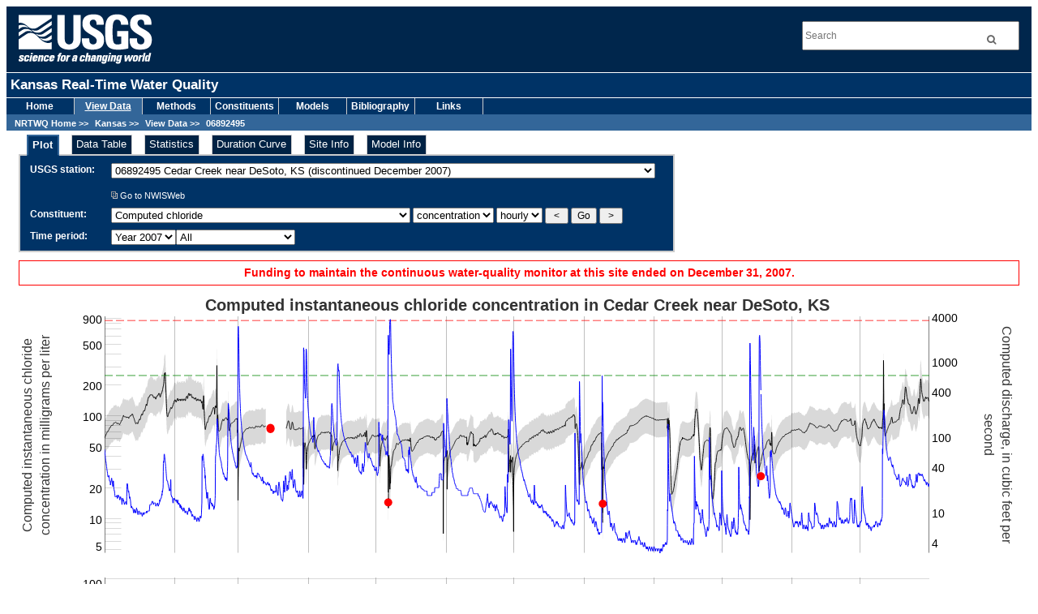

--- FILE ---
content_type: text/html; charset=UTF-8
request_url: https://nrtwq.usgs.gov/explore/dyplot?site_no=06892495&pcode=00940&period=2007_all&timestep=uv&is_redirect=y
body_size: 26988
content:
<!DOCTYPE html PUBLIC "-//W3C//DTD XHTML 1.0 Transitional//EN" "http://www.w3.org/TR/xhtml1/DTD/xhtml1-transitional.dtd">
<html xmlns="http://www.w3.org/1999/xhtml">
<head>
<base href="https://nrtwq.usgs.gov/" />
<title>Kansas Real-Time Water Quality</title>
<meta http-equiv="Content-Type" content="text/html; charset=iso-8859-1" />
<meta name="author" content="USGS - U.S. Geological Survey" />
<meta name="publisher" content="USGS - U.S. Geological Survey" />
<meta name="description" content="Regression Analsyis and real-time water-quality monitoring to compute constituent concentrations" />
<meta name="keywords" content="real time, water quality, surface water, water, temperature, specific conductance, pH, dissolved oxygen, turbidity, discharge, streamflow, streams, total suspended solids, total nitrogen, total phosphorus, loads, concentrations, USGS, suspended sediment, nutrients, regression analysis, uncertainty" />
<link href="styles/common.css" media="screen" rel="stylesheet" type="text/css" />
<link href="styles/custom.css" media="screen" rel="stylesheet" type="text/css" />
<link href="styles/custom_nrtwq.css" media="screen" rel="stylesheet" type="text/css" />
<link href="styles/style.css" media="screen" rel="stylesheet" type="text/css" />
<link href="lib/dygraph/dygraph.css" media="screen" rel="stylesheet" type="text/css" />
<script type="text/javascript" src="lib/dygraph/dygraph.js"></script>
<script type="text/javascript" src="lib/dygraph/synchronizer.js"></script>
<script type="text/javascript" src="scripts/exploreWidget.js"></script>
<!-- Google Tag Manager -->
<script>(function(w,d,s,l,i){w[l]=w[l]||[];w[l].push({'gtm.start':
new Date().getTime(),event:'gtm.js'});var f=d.getElementsByTagName(s)[0],
j=d.createElement(s),dl=l!='dataLayer'?'&l='+l:'';j.async=true;j.src=
'https://www.googletagmanager.com/gtm.js?id='+i+dl;f.parentNode.insertBefore(j,f);
})(window,document,'script','dataLayer','GTM-TKQR8KP');</script>
<!-- End Google Tag Manager -->
<meta charset="UTF-8">
<!-- HTML5 shim and Respond.js for IE8 support of HTML5 elements and media queries -->
	<!--[if lt IE 9]>
    <script src="//html5shiv.googlecode.com/svn/trunk/html5.js"></script>
   <script src="https://oss.maxcdn.com/respond/1.4.2/respond.min.js"></script>
  <![endif]-->
<body>
<!-- BEGIN USGS Applications Header Template -->
<!-- Google Tag Manager (noscript) -->
<noscript><iframe sandbox src="https://www.googletagmanager.com/ns.html?id=GTM-TKQR8KP"
height="0" width="0" style="display:none;visibility:hidden"></iframe></noscript>
<!-- End Google Tag Manager (noscript) -->
<header id="navbar" class="header-nav"  role="banner">
  <div class="tmp-container">
      <!-- primary navigation bar -->
  		<!-- search bar-->
      <div class="header-search">
       <a class="logo-header" href="https://www.usgs.gov/" title="Home">
          <img class="img"  src="images/logo.png"  alt="Home" />
        </a>
        <form action="https://www.usgs.gov/science-explorer-results" method="GET" id="search-box">
         <div class="fa-wrapper"><label for="se_search" class="only">Search</label>
          <input id="se_search" type="search" name="es" placeholder="Search">
          <button class="fa fa-search" type="submit">
            <span class="only">Search</span>
			 </button></div>
        </form>
      </div>
      <!-- end search bar-->
	</div> 
	<!-- end header-container-->
</header>
<!-- END USGS Applications Header Template -->
<div id="usgstitle">
 <p>Kansas Real-Time Water Quality</p>
</div>

<div class="menubar">
   <ul class="navlist">

				      
   <li>
    <a  href=".">Home</a>
   </li>
				      
   <li>
    <a id="location" href="ks/">View Data</a>
   </li>
				      
   <li>
    <a  href="ks/methods/">Methods</a>
   </li>
				      
   <li>
    <a  href="ks/constituents/">Constituents</a>
   </li>
				      
   <li>
    <a  href="ks/models/">Models</a>
   </li>
				      
   <li>
    <a  href="ks/publications/">Bibliography</a>
   </li>
				      
   <li>
    <a  href="ks/links/">Links</a>
   </li>

</ul>

<br class="clear" />

<div id="crumbs">
 <a href=".">NRTWQ Home</a> &gt;&gt; 
<a href="ks/">Kansas</a> &gt;&gt; 
<a href="ks/">View Data</a> &gt;&gt; 
<a href="explore/plot?site_no=06892495">06892495</a>
</div>



</div>

<div id="maincontent" class="content">
 
<div id="exploreWidget">
 <form name="frmSwap" action="null">
  <ul>
         <li><a href="explore/dyplot?site_no=06892495&amp;pcode=00940&amp;period=2007_all&amp;timestep=uv"  id="exploreWidgetActiveTab">Plot</a></li>
         <li><a href="explore/datatable?site_no=06892495&amp;pcode=00940&amp;period=2007_all&amp;timestep=uv" >Data Table</a></li>
         <li><a href="explore/stat?site_no=06892495&amp;pcode=00940&amp;period=2007_all&amp;timestep=uv" >Statistics</a></li>
         <li><a href="explore/durationcurve?site_no=06892495&amp;pcode=00940&amp;period=2007_all&amp;timestep=uv" >Duration Curve</a></li>
         <li><a href="explore/siteinfo?site_no=06892495&amp;pcode=00940&amp;period=2007_all&amp;timestep=uv" >Site Info</a></li>
         <li><a href="explore/modelinfo?site_no=06892495&amp;pcode=00940&amp;period=2007_all&amp;timestep=uv" >Model Info</a></li>
     </ul>

  <table>
   <tr><td>USGS station: </td>
       <td><select name="station" id="station" onchange="showCurrent(this.form)">
    <option value="06887000">06887000 Big Blue River near Manhattan, KS</option>
    <option value="06887500">06887500 Kansas River at Wamego, KS</option>
    <option value="06888990">06888990 Kansas R AB Topeka Weir AT Topeka, KS</option>
    <option value="06889110">06889110 Soldier Creek Near Corning, KS</option>
    <option value="06892350">06892350 Kansas River at DeSoto, KS</option>
    <option value="06892513">06892513 Mill Creek at Johnson Drive, Shawnee, KS</option>
    <option value="06893100">06893100 Blue River at Kenneth Road, Overland Park, KS</option>
    <option value="06893300">06893300 Indian Creek at Overland Park, KS</option>
    <option value="06893350">06893350 Tomahawk Creek near Overland Park, KS</option>
    <option value="06893390">06893390 Indian Creek at State Line Road, Leawood, KS</option>
    <option value="07137500">07137500 Arkansas River near Coolidge, KS</option>
    <option value="07143665">07143665 Little Arkansas R at Alta Mills, KS</option>
    <option value="07143672">07143672 Little Arkansas River at Highway 50 near Halstead, KS</option>
    <option value="07144100">07144100 Little Arkansas River near Sedgwick, KS</option>
    <option value="07144200">07144200 Little Arkansas R at Valley Center, KS</option>
    <option value="07144780">07144780 North Fork Ninnescah River above Cheney Reservoir, KS</option>
    <option value="07144790">07144790 Cheney Reservoir near Cheney, KS</option>
    <option value="07179750">07179750 Neosho River at Burlingame Rd. near Emporia, KS</option>
    <option value="07182250">07182250 Cottonwood River at Plymouth, KS</option>
    <option value="07182280">07182280 Cottonwood River near Neosho Rapids, KS</option>
    <option value="07182390">07182390 Neosho River near Neosho Rapids, KS</option>
    <option value="07182510">07182510 Neosho River at Burlington, KS</option>
    <option value="07183500">07183500 Neosho River near Parsons, KS</option>
    <option value="375350097262800">375350097262800 L Arkansas R Upstream of ASR Fac Nr Sedgwick, KS</option>
    <option value="385446094430700">385446094430700 Indian Creek at 119th Street, Overland Park, KS</option>
    <option value="385520094420000">385520094420000 Indian Creek at College Boulevard, Overland Park, KS</option>
    <option value="385548095192701">385548095192701 Outlet at Clinton Lake, KS</option>
    <option value="385608094380300">385608094380300 Indian Creek at Indian Creek Parkway, Overland Park, KS</option>
    <option value="06847900">06847900 Prairie Dog Creek above Keith Sebelius Lake, KS (discontinued Dec. 2004)</option>
    <option value="06864500">06864500 Smoky Hill River at Ellsworth, KS (discontinued Oct. 2010)</option>
    <option value="06865500">06865500 Smoky Hill River near Langley, KS (discontinued Dec. 2011)</option>
    <option value="06876900">06876900 Solomon River at Niles, KS (discontinued Dec. 2004)</option>
    <option value="06877600">06877600 Smoky Hill River at Enterprise, KS (discontinued Dec. 2005)</option>
    <option value="06882510">06882510 Big Blue River at Marysville, KS (discontinued Oct. 2011)</option>
    <option value="06884400">06884400 Little Blue River near Barnes, KS (discontinued Oct. 2010)</option>
    <option value="06885500">06885500 Black Vermillion River near Frankfort, KS (discontinued Oct. 2010)</option>
    <option value="06889000">06889000 Kansas River at Topeka, KS (discontinued October 2005)</option>
    <option value="06890100">06890100 Delaware River near Muscotah, KS (discontinued Dec. 2004)</option>
    <option value="06892360">06892360 Kill Creek at 95 Street near DeSoto, KS (discontinued December 2007)</option>
    <option value="06892440">06892440 Cedar Creek at Highway 56 at Olathe, KS (discontinued December 2004)</option>
    <option value="06892450">06892450 Olathe Lake near Olathe, KS (discontinued Dec 2005)</option>
    <option value="06892495" selected="selected">06892495 Cedar Creek near DeSoto, KS (discontinued December 2007)</option>
    <option value="06893150">06893150 Blue R at Blue Ridge Ext in KC, MO (discontinued Feb. 2010)</option>
    <option value="06911900">06911900 Dragoon Creek near Burlingame, KS (discontinued Dec. 2011)</option>
    <option value="07141900">07141900 Walnut Creek at Albert, KS (discontinued Dec. 2005)</option>
    <option value="07142575">07142575 Rattlesnake Creek near Zenith, KS (discontinued December 2003)</option>
    <option value="07143660">07143660 Turkey Creek nr Buhler, KS (discontinued October 2008)</option>
    <option value="07143965">07143965 W Emma Creek nr Halstead, KS (discontinued October 2008)</option>
    <option value="07144000">07144000 E Emma C nr Halstead, KS (discontinued October 2008)</option>
    <option value="07146500">07146500 Arkansas River at Arkansas City, KS (discontinued Dec. 2005)</option>
    <option value="07147800">07147800 Walnut River at Winfield, KS (discontinued Dec. 2011)</option>
    <option value="07169800">07169800 Elk River at Elk Falls, KS (discontinued Dec. 2004)</option>
    <option value="375629097245300">375629097245300 Sand C at SW 84th St nr Sedgwick, KS (discontinued October 2008)</option>
    <option value="375721097263300">375721097263300 Emma C at 72nd St nr Sedgwick, KS (discontinued October 2008)</option>
    <option value="382000097392200">382000097392200 Dry Turkey Creek 2 miles S of McPherson, KS (discontinued August 2008)</option>
    <option value="385404094485800">385404094485800 Mill Creek at Woodland Road, Olathe, KS (discontinued December 2008)</option>
    <option value="385800094485300">385800094485300 Mill Creek at 87th Street Lane, Johnson county, KS (discontinued December 2008)</option>
    <option value="385818094520300">385818094520300 Clear Creek at 86th Street Terrace, Lenexa, KS (discontinued November 2008)</option>
    <option value="385826094491700">385826094491700 Coon Creek at Woodland Road, Lenexa, KS (discontinued December 2008)</option>
    <option value="385835094471300">385835094471300 Unnamed tributary at Barkley Drive, Lenexa, KS (discontinued November 2008)</option>
    <option value="385859094473700">385859094473700 Unnamed tributary into Shawnee Mission Lake, Lenexa, KS (discontinued December 2008)</option>
    <option value="385906094524400">385906094524400 Clear Creek at 79th Street, Lenexa, KS (discontinued December 2007)</option>
    <option value="385910094474400">385910094474400 Unnamed tributary into Shawnee Mission Lake Wetland, KS (discontinued November 2008)</option>
    <option value="385922094485500">385922094485500 Unnamed tributary near Shawnee Mission Lake, Shawnee, KS (discontinued December 2007)</option>
    <option value="385952094454000">385952094454000 Little Mill Creek at Lackman Road, Shawnee, KS (discontinued December 2008)</option>
    <option value="390010094482100">390010094482100 Little Mill Creek at Warwick Lane, Shawnee, KS (discontinued December 2008)</option>
    <option value="390026094485800">390026094485800 Mill Creek near Shawnee Mission, KS (discontinued December 2008)</option>
    <option value="390051094522200">390051094522200 Clear Creek at Clare Road, Shawnee, KS (discontinued December 2008)</option>
    <option value="390056094493200">390056094493200 Clear Creek at Woodland Road, Shawnee, KS (discontinued December 2008)</option>
    <option value="392652095484100">392652095484100 Banner Creek at M Road near Holton, KS (discontinued Oct. 2011)</option>
    <option value="392727095454500">392727095454500 Banner Creek below Banner Creek Lake near Holton, KS (discontinued Oct. 2011)</option>
    <option value="392727095454900">392727095454900 Banner Creek Lake near Holton, KS (discontinued Oct. 2011)</option>
    <option value="393806095273700">393806095273700 Atchison County Lake near Horton, KS (discontinued Oct. 2011)</option>
    <option value="393806095274100">393806095274100 Clear Creek below Atchison County Lake near Horton, KS (discontinued Oct. 2011)</option>
    <option value="393817095260100">393817095260100 Clear Creek at Decator Road near Horton, KS (discontinued Oct. 2011)</option>
    <option value="394126096073500">394126096073500 Black Vermillion River Tributary above Centralia Lake, KS (discontinued Oct. 2011)</option>
    <option value="394146096085500">394146096085500 Centralia Lake near Centralia, KS (discontinued Oct. 2011)</option>
    <option value="394218096095000">394218096095000 Black Vermillion River Tributary below Centralia Lake, KS (discontinued Aug. 2011)</option>
</select>           <a href="http://waterdata.usgs.gov/nwis/nwisman?site_no=06892495" target="nwisweb"><h4></h4>
            <img src="images/pageicon.gif" alt="opens this link in a new window" />
            Go to NWISWeb
           </a>
</td>
   </tr>

   <tr><td>Constituent:</td>
       <td><select name="parameter" id="parameter" onchange="showCurrent(this.form)">
    <option value="00060QSTGQ">Computed discharge</option>
    <option value="00065">Gage height</option>
    <option value="00095">Specific conductance at 25 degrees Celsius</option>
    <option value="00400">pH</option>
    <option value="00010">Water temperature</option>
    <option value="63680TS087">Turbidity, YSI model 6136</option>
    <option value="00300">Diss. oxygen</option>
    <option value="70300">Computed diss. solids, calibrated using sum of constituents</option>
    <option value="00915">Computed calcium</option>
    <option value="00925">Computed magnesium</option>
    <option value="00930">Computed sodium</option>
    <option value="00940" selected="selected">Computed chloride</option>
    <option value="00945">Computed sulfate</option>
    <option value="31625">Computed fecal coliform bacteria</option>
    <option value="31625GM030">Computed fecal coliform bacteria, 30-day average</option>
    <option value="90902">Computed E. coli</option>
    <option value="90902GM030">Computed E. coli, 30-day average</option>
    <option value="90909">Computed Enterococci bacteria</option>
    <option value="80154">Computed suspended sediment</option>
    <option value="00530">Computed total suspended solids</option>
</select>
<select name="valueType" id="valueType" onchange="showCurrent(this.form)">
    <option value="concentration" selected="selected">concentration</option>
    <option value="load">load</option>
</select>
<select name="availableData" id="availableData" onchange="showCurrent(this.form)">
    <option value="uv" selected="selected">hourly</option>
    <option value="dv">daily</option>
</select>           <input type="button" value=" &lt; " name="previous" onclick="showPrevious(this.form);" onmouseover="self.status='Click to display previous parameter information';return true;" onmouseout="self.status=''; return true;" alt="display previous parameter" />
           <input type="button" value="Go" name="go" onclick="showCurrent(this.form);" onmouseover="self.status='Click to display the current parameter information'; return true;" onmouseout="self.status=''; return true;" alt="display current parameter" />
           <input type="button" value=" &gt; " name="next" onclick="showNext(this.form);" onmouseover="self.status='Click to display next parameter information'; return true;" onmouseout="self.status='';return true;" alt="display next parameter" />
           </td></tr>

   <tr ><td>Time period:</td>
       <td><select name="timePeriod" id="timePeriod" onchange="showCurrent(this.form)">
    <option value="2007" selected="selected">Year 2007</option>
    <option value="2006">Year 2006</option>
    <option value="2005">Year 2005</option>
    <option value="2004">Year 2004</option>
    <option value="2003">Year 2003</option>
</select><select name="season" id="season" onchange="showCurrent(this.form)" size="1">
    <option value="all" selected="selected">All</option>
    <option value="mm">Month</option>
    <option value="q1">1st Quarter (Jan-Mar)</option>
    <option value="q2">2nd Quarter (Apr-Jun)</option>
    <option value="q3">3rd Quarter (Jul-Sep)</option>
    <option value="q4">4th Quarter (Oct-Dec)</option>
</select>
</td>
</tr>


  </table>
 <input type="hidden" name="__ncforminfo" value="mBsY2AyhwQT6K3gQPxgF4m-yjFyviUpnLw1XWv4QcmQnONQXUvm_TL8pODuh9HwywYwkSGMgSlTJP0l2wdUJVQ=="/></form>
</div>
 
<div class="notice">

   <p class="alert">Funding to maintain the continuous water-quality monitor at this site ended on December 31, 2007.</p>
 
 
</div>

 <div>
  <!--
    <input type="checkbox" id="" onClick="change(this)">    -->
</div>

<style>
.dygraph-legend > span { display: none; }
.dygraph-legend > span.highlight { display: inline; }
.dygraph-legend {
  pointer-events: none;
  background-color: rgba(255,255,255,0.75) !important;
  border: 1px solid #000;
  border-radius: 10px;
  padding: 4px;
}
</style>

<div id="graphdiv" style="left: 100px; right: 100px; height: 320px; background: url(images/dashinfinity.gif) no-repeat center center;"></div>
<script type="text/javascript">
g = new Dygraph(

  // containing div
  document.getElementById("graphdiv"),

  "https://nrtwq.usgs.gov/csvdata/timeseries?site_no=06892495&pcode=00940&period=2007_all&timestep=uv&units=concentration&format=csv",
  {
    logscale: true,
    legend: "follow",
    customBars: true,
    title: 'Computed instantaneous chloride concentration in Cedar Creek near DeSoto, KS',
    highlightSeriesOpts: {
      strokeWidth: 3,
      strokeBorderWidth: 1,
      highlightCircleSize: 5
    },
    axisLabelWidth: 100,
    ylabel: 'Computed instantaneous chloride concentration in milligrams per liter ',
          y2label: 'Computed discharge, in cubic feet per second',
            series: {
        'Computed discharge': { axis: 'y2',
 color: 'blue'},
        'Chloride': { color: 'black' },
        'USEPA maximum SDWR for finished drinking water': {connectSeparatedPoints: true,
 strokePattern: [10, 4],
 color: 'green' },
'Kansas acute aquatic-life criterion': {connectSeparatedPoints: true,
 strokePattern: [10, 4],
 color: 'red' },
'Measured Dissolved chloride': { strokeWidth: 0.0,
 drawPoints: true,
 pointSize: 5,
 color: 'red' },
      },
      axes: {
        y: { gridLinePattern: [20, 2000]},
        y2: { independentTicks: true,
          drawGrid: false,
          gridLinePattern: [0, 1500, 20, 1000]
        },
         x: { drawAxis: false },      }
    });
    g.ready(function () {
      document.getElementById("graphdiv").style.background = "none";
      setTimeout(function() {
        window.dispatchEvent(new Event('resize'));
      }, 100);
    });
    </script>
          <div id="graphProbdiv" style="height: 200px; background: url(images/dashinfinity.gif) no-repeat center center; margin-top: 30px; margin-right: 106px;"></div>
      <script type="text/javascript">
      p = new Dygraph(

        // containing div
        document.getElementById("graphProbdiv"),

        "https://nrtwq.usgs.gov/csvdata/timeseries?site_no=06892495&pcode=00940&period=2007_all&timestep=uv&units=concentration&format=csv&showprob=y",
        {
          legend: "follow",
          customBars: true,
          visibility: [true, true,  false],
          highlightSeriesOpts: {
            strokeWidth: 3,
            strokeBorderWidth: 1,
            highlightCircleSize: 5
          },
          axisLabelWidth: 100,
          ylabel: 'Percent chance exceeds criteria',
          series: {
            'USEPA maximum SDWR for finished drinking water': {strokePattern: [10, 4],
 color: 'green' },
'Kansas acute aquatic-life criterion': {strokePattern: [10, 4],
 color: 'red' },
          },
          axes: {
            y: { valueFormatter: function(val) {
              return (val + '%');
            },
            valueRange: [0,101]
          }
        }
      });
      p.ready(function () {
        document.getElementById("graphProbdiv").style.background = "none";
        setTimeout(function() {
          window.dispatchEvent(new Event('resize'));
        }, 2000);
      });
      var sync = Dygraph.synchronize(g, p, {range: false});
      </script>
    
    <div style="text-align: center;">
      <br class="clear" />
      <p>
        Data pulled 10-06-10 18:21.<br/>
        The chart is interactive: you can mouse over to highlight individual values. You can click and drag to zoom. Double-clicking will zoom you back out. Shift-drag will pan.
      </p>
      <img src="images/timeSeriesPlotLegend.png" width="400" height="150" alt="Legend for graphical elements on time-series plot." />
    </div>

          <div class="subs plotNotes">
        <h2>Notes</h2>


        
        
                  <p>
            Water-quality criteria or standards            of <strong>250 mg/L and 860 mg/L</strong>
            for chloride            are plotted as horizontial dashed lines            <a href="ks/constituents/view/00940">
              (more...)</a>.

                              A second, smaller plot indicates the statistical probability
                that the computed values have exceeded
                these criteria or standards.                          </p>
          
                      <p>
              The statistical (regression) model used to compute
              chloride is site specific.
              Gaps in data occur either when data are not
              available or their values are outside of the range for the regression model.
              Users should consider these factors, as well as uncertainty associated
              with regression-model computed data, when applying this information
              to specific issues.
            </p>
                  </div>
      
              <div class="subs plotContact">
          <h2>For Additional Information</h2>
          <p>
            Please contact:
          </p>
          <p>
            Teresa Rasmussen<br />
1217 Biltmore Dr., Lawrence, KS 66049 <br />
Tel: (785)832-3576, Fax: (785)832-3500<br />
E-mail: <a href='mailto:rasmuss@usgs.gov'>rasmuss@usgs.gov</a>          </p>
        </div>
      </div>

<!-- Google Analytics -->
<script src="https://ssl.google-analytics.com/ga.js" type="text/javascript"></script>
<script type="text/javascript">
 try { var pageTracker = _gat._getTracker("UA-6230437-2"); pageTracker._trackPageview(); } catch(err) {}
</script>

<!-- BEGIN USGS Footer Template -->

<footer class="footer">
	<div class="tmp-container">
		<!-- .footer-wrap -->
			<!-- .footer-doi -->
			<div class="footer-doi">
				<!-- footer nav links -->
				<ul class="menu nav">
					<li class="first leaf menu-links menu-level-1"><a href="https://www.doi.gov/privacy">DOI Privacy Policy</a></li>
					<li class="leaf menu-links menu-level-1"><a href="https://www.usgs.gov/policies-and-notices">Legal</a></li>
					<li class="leaf menu-links menu-level-1"><a href="https://www.usgs.gov/accessibility-and-us-geological-survey">Accessibility</a></li>
					<li class="leaf menu-links menu-level-1"><a href="https://www.usgs.gov/sitemap">Site Map</a></li>
					<li class="last leaf menu-links menu-level-1"><a href="https://answers.usgs.gov/">Contact USGS</a></li>
				</ul>
				<!--/ footer nav links -->      
			</div>
			<!-- /.footer-doi -->

			<hr>

		<!-- .footer-utl-links -->
		<div class="footer-doi">
			<ul class="menu nav">
				<li class="first leaf menu-links menu-level-1"><a href="https://www.doi.gov/">U.S. Department of the Interior</a></li>
				<li class="leaf menu-links menu-level-1"><a href="https://www.doioig.gov/">DOI Inspector General</a></li>
				<li class="leaf menu-links menu-level-1"><a href="https://www.whitehouse.gov/">White House</a></li>
				<li class="leaf menu-links menu-level-1"><a href="https://www.whitehouse.gov/omb/management/egov/">E-gov</a></li>
				<li class="leaf menu-links menu-level-1"><a href="https://www.doi.gov/pmb/eeo/no-fear-act">No Fear Act</a></li>
				<li class="last leaf menu-links menu-level-1"><a href="https://www.usgs.gov/about/organization/science-support/foia">FOIA</a></li>
			</ul>
			</div>			
		<!-- /.footer-utl-links -->
		<!-- .footer-social-links -->
		<div class="footer-social-links">
			<ul class="social">
				<li class="follow">Follow</li>
				<li class="twitter">
					<a href="https://twitter.com/usgs" target="_blank">
						<i class="fa fa-twitter-square"><span class="only">Twitter</span></i>
					</a>
				</li>
				<li class="facebook">
					<a href="https://facebook.com/usgeologicalsurvey" target="_blank">
						<i class="fa fa-facebook-square"><span class="only">Facebook</span></i>
					</a>
				</li>
				<li class="github">
					<a href="https://github.com/usgs" target="_blank">
						<i class="fa fa-github"><span class="only">GitHub</span></i>
					</a>
				</li>
				<li class="flickr">
					<a href="https://flickr.com/usgeologicalsurvey" target="_blank">
						<i class="fa fa-flickr"><span class="only">Flickr</span></i>
					</a>
				</li>
				<li class="youtube">
					<a href="http://youtube.com/usgs" target="_blank">
						<i class="fa fa-youtube-play"><span class="only">YouTube</span></i>
					</a>
				</li>
				<li class="instagram">
					<a href="https://instagram.com/usgs" target="_blank">
						<i class="fa fa-instagram"><span class="only">Instagram</span></i>
					</a>
				</li>
			</ul>
		</div>
		<!-- /.footer-social-links -->
	</div>
		<!-- /.footer-wrap -->	
</footer>
<!-- END USGS Footer Template- -->
<!-- Google Tag Manager (noscript) -->
<noscript><iframe src="https://www.googletagmanager.com/ns.html?id=GTM-TKQR8KP"
height="0" width="0" style="display:none;visibility:hidden"></iframe></noscript>
<!-- End Google Tag Manager (noscript) -->
</body>
</html>


--- FILE ---
content_type: application/javascript
request_url: https://nrtwq.usgs.gov/scripts/exploreWidget.js
body_size: 4593
content:
//==============================================================================
// Name:    rtqwPlotUtils
// Purpose: Process the request for RTQWWeb.
// Version: 3.0
// Date:    2/2008
// Authour: X. Jian, B. Garner
//-------------------------------------------------------------------------------
// Usage:
//    In the <head> area, add 
//    <script language = "JavaScript" src = "scripts/rtqwPlotUtils.js"> </script>
//-------------------------------------------------------------------------------
// Notes:
//   This version is for the MVC/PHP version of the RTQW website.
//-------------------------------------------------------------------------------
// History
//  01/14/02 - Initial coding.
//  11/01/02 - 1.0.1
//  07/11/07 - Garner, major revisions for dynamic frontend
//  03/02/09 - Garner, fixed small runtime error
//  04/01/14 - RJ, added new parameters for model history
//===============================================================================

//
//----------Define a list of user's varialbes
//
var gFormSelects = new Array('station', 'parameter', 'valueType', 'timePeriod', 
			     'season', 'month', 'availableData', 'modelHistory');
var _station, _parameter, _valueType, _timePeriod, _season, _month, _availableData, _modelHistory, _study;

//===============================================================================   
function showNext(frmObj) {
   var idx = frmObj.parameter.selectedIndex;
   idx++;
   if (idx >= frmObj.parameter.length) {
      idx = 0;
   }

   frmObj.parameter.selectedIndex = idx;
   showCurrent(frmObj);
}

//===============================================================================
function showPrevious(frmObj) {
   var idx = frmObj.parameter.selectedIndex;
   idx--;
   if (idx < 0) {
      idx = frmObj.parameter.length - 1;
   }

   frmObj.parameter.selectedIndex = idx;
   showCurrent(frmObj);
}

//==============================================================================
// Name:    getFormComponents (frmObj)
// Purpose: Get the values of form components
// Argument: 
//   frmObj - The object of html form.
//=============================================================================
function getFormComponents(frmObj){
   if (frmObj === null) {
      frmObj = document.frmSwap;
   }
   if (frmObj === null) {return 0;}

   for (i = 0; i < gFormSelects.length; i++) {
       var formControl; 
       selectName = gFormSelects[i];
       eval ("_" + selectName + " = ''");
       eval ("formControl = frmObj." + selectName);
       if (formControl) {
	   var idx;
	   idx = formControl.selectedIndex;
	   eval ('_' + selectName + " = formControl.options[idx].value");
       }
   }
	
	if(frmObj.study) {
		_study = frmObj.study.value;
	}
	
   return 1;
}

//===============================================================================
// Name:    ShowCurrent
// Purpose: Update the rtqw url and time-series plot.
// Argument: 
//   frmObj - The object of html form.
//-----------------------------------------------------------------------------
// Algorithm:
//   1. Get the form component values
//   2. Determine the page in terms of the component values.
//   3. Open the new page.
//-----------------------------------------------------------------------------
// History
//   Date      Description
// ----------- ----------------------------------------------------------------
// 04/23/2002  When the time period is '7D' or '31'D, set the available data to 'uv'.
// 02/2008     Build new url more flexibly, to always go to same URI as current page.
//===============================================================================
function showCurrent(frmObj) {
   getFormComponents(frmObj);

   if (_timePeriod == '31d' || _timePeriod == '7d') {
       _season = "all";
   } 
   if (_season == "mm") {
       _season = _month;
       if (_season === "") {
	   _season = "01"; // default to January, as control may not always be populated
       }
   } 
   if (_season === "") {
       _season = "all";
   }

   // built GET parameter list
   var parms = "site_no=" + _station + "&pcode=" + _parameter + "&period=" + _timePeriod + "_" + _season + "&timestep=" + _availableData + "&modelhistory=" + _modelHistory;
   if (_valueType != 'concentration') {
       parms = parms + "&units=" + _valueType;
   }
	if (_study) {
		parms = parms + "&study=" + _study;
	}

   parms = parms.toLowerCase();

   // paste together new url using current one,
   var newurl = document.URL.split('?')[0] + '?' + parms;

   window.location = newurl; // load new page
}


--- FILE ---
content_type: text/plain;charset=UTF-8
request_url: https://nrtwq.usgs.gov/csvdata/timeseries?site_no=06892495&pcode=00940&period=2007_all&timestep=uv&units=concentration&format=csv
body_size: 817596
content:
Date,Chloride,USEPA maximum SDWR for finished drinking water,Kansas acute aquatic-life criterion,Computed discharge,Measured Dissolved chloride
01/01/2007 01:00,41.5;61;89.6,250;250;250,860;860;860,69.10229;69.10229;69.10229,NaN;NaN;NaN
01/01/2007 02:00,41.7;61.3;90,250;250;250,860;860;860,67.71976;67.71976;67.71976,NaN;NaN;NaN
01/01/2007 03:00,42;61.6;90.5,250;250;250,860;860;860,66.35497;66.35497;66.35497,NaN;NaN;NaN
01/01/2007 04:00,42.2;62;91,250;250;250,860;860;860,63.6802;63.6802;63.6802,NaN;NaN;NaN
01/01/2007 05:00,42.5;62.5;91.7,250;250;250,860;860;860,61.07708;61.07708;61.07708,NaN;NaN;NaN
01/01/2007 06:00,42.7;62.8;92.2,250;250;250,860;860;860,59.80235;59.80235;59.80235,NaN;NaN;NaN
01/01/2007 07:00,43.1;63.3;93,250;250;250,860;860;860,57.30497;57.30497;57.30497,NaN;NaN;NaN
01/01/2007 08:00,43.3;63.6;93.5,250;250;250,860;860;860,56.08257;56.08257;56.08257,NaN;NaN;NaN
01/01/2007 09:00,43.6;64.1;94.2,250;250;250,860;860;860,53.68885;53.68885;53.68885,NaN;NaN;NaN
01/01/2007 10:00,43.9;64.5;94.7,250;250;250,860;860;860,52.5173;52.5173;52.5173,NaN;NaN;NaN
01/01/2007 11:00,44;64.6;95,250;250;250,860;860;860,51.36308;51.36308;51.36308,NaN;NaN;NaN
01/01/2007 12:00,44.1;64.8;95.2,250;250;250,860;860;860,50.22516;50.22516;50.22516,NaN;NaN;NaN
01/01/2007 13:00,44.2;65;95.5,250;250;250,860;860;860,49.10432;49.10432;49.10432,NaN;NaN;NaN
01/01/2007 14:00,44.4;65.3;96,250;250;250,860;860;860,47.99937;47.99937;47.99937,NaN;NaN;NaN
01/01/2007 15:00,44.6;65.5;96.2,250;250;250,860;860;860,48;48;48,NaN;NaN;NaN
01/01/2007 16:00,44.8;65.8;96.7,250;250;250,860;860;860,46.35757;46.35757;46.35757,NaN;NaN;NaN
01/01/2007 17:00,45.1;66.3;97.5,250;250;250,860;860;860,46.35757;46.35757;46.35757,NaN;NaN;NaN
01/01/2007 18:00,45.4;66.7;98,250;250;250,860;860;860,44.75832;44.75832;44.75832,NaN;NaN;NaN
01/01/2007 19:00,45.6;67;98.5,250;250;250,860;860;860,43.20264;43.20264;43.20264,NaN;NaN;NaN
01/01/2007 20:00,45.8;67.3;99,250;250;250,860;860;860,43.20264;43.20264;43.20264,NaN;NaN;NaN
01/01/2007 21:00,46;67.7;99.5,250;250;250,860;860;860,41.68852;41.68852;41.68852,NaN;NaN;NaN
01/01/2007 22:00,46.3;68;100,250;250;250,860;860;860,40.2163;40.2163;40.2163,NaN;NaN;NaN
01/01/2007 23:00,46.4;68.2;100,250;250;250,860;860;860,40.2163;40.2163;40.2163,NaN;NaN;NaN
01/02/2007 00:00,46.7;68.7;101,250;250;250,860;860;860,38.78406;38.78406;38.78406,NaN;NaN;NaN
01/02/2007 01:00,47;69.1;102,250;250;250,860;860;860,37.39209;37.39209;37.39209,NaN;NaN;NaN
01/02/2007 02:00,47.2;69.4;102,250;250;250,860;860;860,37.39209;37.39209;37.39209,NaN;NaN;NaN
01/02/2007 03:00,47.4;69.8;103,250;250;250,860;860;860,36.03855;36.03855;36.03855,NaN;NaN;NaN
01/02/2007 04:00,47.6;69.9;103,250;250;250,860;860;860,36.03855;36.03855;36.03855,NaN;NaN;NaN
01/02/2007 05:00,47.8;70.3;103,250;250;250,860;860;860,34.72369;34.72369;34.72369,NaN;NaN;NaN
01/02/2007 06:00,48;70.6;104,250;250;250,860;860;860,34.72369;34.72369;34.72369,NaN;NaN;NaN
01/02/2007 07:00,48.1;70.8;104,250;250;250,860;860;860,33.44623;33.44623;33.44623,NaN;NaN;NaN
01/02/2007 08:00,48.3;71;104,250;250;250,860;860;860,33.44623;33.44623;33.44623,NaN;NaN;NaN
01/02/2007 09:00,48.5;71.3;105,250;250;250,860;860;860,32.20493;32.20493;32.20493,NaN;NaN;NaN
01/02/2007 10:00,48.5;71.3;105,250;250;250,860;860;860,31;31;31,NaN;NaN;NaN
01/02/2007 11:00,48.5;71.3;105,250;250;250,860;860;860,31;31;31,NaN;NaN;NaN
01/02/2007 12:00,48.5;71.3;105,250;250;250,860;860;860,29.76455;29.76455;29.76455,NaN;NaN;NaN
01/02/2007 13:00,48.5;71.3;105,250;250;250,860;860;860,29.76455;29.76455;29.76455,NaN;NaN;NaN
01/02/2007 14:00,48.5;71.3;105,250;250;250,860;860;860,29.76455;29.76455;29.76455,NaN;NaN;NaN
01/02/2007 15:00,48.6;71.5;105,250;250;250,860;860;860,29.76455;29.76455;29.76455,NaN;NaN;NaN
01/02/2007 16:00,48.7;71.7;105,250;250;250,860;860;860,29.76455;29.76455;29.76455,NaN;NaN;NaN
01/02/2007 17:00,49;72;106,250;250;250,860;860;860,29.76455;29.76455;29.76455,NaN;NaN;NaN
01/02/2007 18:00,49.2;72.4;106,250;250;250,860;860;860,29.76455;29.76455;29.76455,NaN;NaN;NaN
01/02/2007 19:00,49.6;72.9;107,250;250;250,860;860;860,29.76455;29.76455;29.76455,NaN;NaN;NaN
01/02/2007 20:00,49.7;73.1;108,250;250;250,860;860;860,31;31;31,NaN;NaN;NaN
01/02/2007 21:00,49.8;73.3;108,250;250;250,860;860;860,31;31;31,NaN;NaN;NaN
01/02/2007 22:00,50;73.6;108,250;250;250,860;860;860,31;31;31,NaN;NaN;NaN
01/02/2007 23:00,50.3;74;109,250;250;250,860;860;860,31;31;31,NaN;NaN;NaN
01/03/2007 00:00,50.5;74.3;109,250;250;250,860;860;860,31;31;31,NaN;NaN;NaN
01/03/2007 01:00,50.9;74.9;110,250;250;250,860;860;860,29.76455;29.76455;29.76455,NaN;NaN;NaN
01/03/2007 02:00,51.2;75.4;111,250;250;250,860;860;860,28.56853;28.56853;28.56853,NaN;NaN;NaN
01/03/2007 03:00,51.5;75.8;112,250;250;250,860;860;860,27.41016;27.41016;27.41016,NaN;NaN;NaN
01/03/2007 04:00,51.8;76.3;112,250;250;250,860;860;860,27.41016;27.41016;27.41016,NaN;NaN;NaN
01/03/2007 05:00,52.1;76.7;113,250;250;250,860;860;860,26.2894;26.2894;26.2894,NaN;NaN;NaN
01/03/2007 06:00,52.3;77;113,250;250;250,860;860;860,26.2894;26.2894;26.2894,NaN;NaN;NaN
01/03/2007 07:00,52.5;77.2;114,250;250;250,860;860;860,26.2894;26.2894;26.2894,NaN;NaN;NaN
01/03/2007 08:00,52.7;77.6;114,250;250;250,860;860;860,26.2894;26.2894;26.2894,NaN;NaN;NaN
01/03/2007 09:00,52.9;77.9;115,250;250;250,860;860;860,26.2894;26.2894;26.2894,NaN;NaN;NaN
01/03/2007 10:00,52.9;77.9;115,250;250;250,860;860;860,26.2894;26.2894;26.2894,NaN;NaN;NaN
01/03/2007 11:00,52.9;77.9;115,250;250;250,860;860;860,26.2894;26.2894;26.2894,NaN;NaN;NaN
01/03/2007 12:00,52.8;77.8;114,250;250;250,860;860;860,25.20455;25.20455;25.20455,NaN;NaN;NaN
01/03/2007 13:00,52.7;77.6;114,250;250;250,860;860;860,25.20455;25.20455;25.20455,NaN;NaN;NaN
01/03/2007 14:00,52.8;77.8;114,250;250;250,860;860;860,24.15555;24.15555;24.15555,NaN;NaN;NaN
01/03/2007 15:00,52.8;77.8;114,250;250;250,860;860;860,23.14077;23.14077;23.14077,NaN;NaN;NaN
01/03/2007 16:00,53.1;78.1;115,250;250;250,860;860;860,24.15555;24.15555;24.15555,NaN;NaN;NaN
01/03/2007 17:00,53.4;78.7;116,250;250;250,860;860;860,24.15555;24.15555;24.15555,NaN;NaN;NaN
01/03/2007 18:00,53.7;79;116,250;250;250,860;860;860,24.15555;24.15555;24.15555,NaN;NaN;NaN
01/03/2007 19:00,54;79.6;117,250;250;250,860;860;860,25.20455;25.20455;25.20455,NaN;NaN;NaN
01/03/2007 20:00,54.4;80.1;118,250;250;250,860;860;860,25.20455;25.20455;25.20455,NaN;NaN;NaN
01/03/2007 21:00,54.7;80.5;119,250;250;250,860;860;860,25.20455;25.20455;25.20455,NaN;NaN;NaN
01/03/2007 22:00,54.8;80.7;119,250;250;250,860;860;860,26.2894;26.2894;26.2894,NaN;NaN;NaN
01/03/2007 23:00,54.9;80.9;119,250;250;250,860;860;860,26.2894;26.2894;26.2894,NaN;NaN;NaN
01/04/2007 00:00,55.2;81.2;120,250;250;250,860;860;860,26.2894;26.2894;26.2894,NaN;NaN;NaN
01/04/2007 01:00,55.3;81.4;120,250;250;250,860;860;860,27.41016;27.41016;27.41016,NaN;NaN;NaN
01/04/2007 02:00,55.3;81.4;120,250;250;250,860;860;860,27.41016;27.41016;27.41016,NaN;NaN;NaN
01/04/2007 03:00,55.4;81.6;120,250;250;250,860;860;860,28.56853;28.56853;28.56853,NaN;NaN;NaN
01/04/2007 04:00,55.4;81.6;120,250;250;250,860;860;860,28.56853;28.56853;28.56853,NaN;NaN;NaN
01/04/2007 05:00,55.4;81.6;120,250;250;250,860;860;860,28.56853;28.56853;28.56853,NaN;NaN;NaN
01/04/2007 06:00,55.4;81.6;120,250;250;250,860;860;860,27.41016;27.41016;27.41016,NaN;NaN;NaN
01/04/2007 07:00,55.4;81.6;120,250;250;250,860;860;860,26.2894;26.2894;26.2894,NaN;NaN;NaN
01/04/2007 08:00,55.5;81.8;121,250;250;250,860;860;860,26.2894;26.2894;26.2894,NaN;NaN;NaN
01/04/2007 09:00,55.5;81.8;121,250;250;250,860;860;860,25.20455;25.20455;25.20455,NaN;NaN;NaN
01/04/2007 10:00,55.6;82;121,250;250;250,860;860;860,25.20455;25.20455;25.20455,NaN;NaN;NaN
01/04/2007 11:00,55.6;82;121,250;250;250,860;860;860,24.15555;24.15555;24.15555,NaN;NaN;NaN
01/04/2007 12:00,55.5;81.8;121,250;250;250,860;860;860,24.15555;24.15555;24.15555,NaN;NaN;NaN
01/04/2007 13:00,55.3;81.4;120,250;250;250,860;860;860,24.15555;24.15555;24.15555,NaN;NaN;NaN
01/04/2007 14:00,55.6;81.9;121,250;250;250,860;860;860,23.14077;23.14077;23.14077,NaN;NaN;NaN
01/04/2007 15:00,55.9;82.4;121,250;250;250,860;860;860,22.16013;22.16013;22.16013,NaN;NaN;NaN
01/04/2007 16:00,55.9;82.4;121,250;250;250,860;860;860,22.16013;22.16013;22.16013,NaN;NaN;NaN
01/04/2007 17:00,55.9;82.4;121,250;250;250,860;860;860,22.16013;22.16013;22.16013,NaN;NaN;NaN
01/04/2007 18:00,56;82.6;122,250;250;250,860;860;860,22.16013;22.16013;22.16013,NaN;NaN;NaN
01/04/2007 19:00,56.3;82.9;122,250;250;250,860;860;860,24.15555;24.15555;24.15555,NaN;NaN;NaN
01/04/2007 20:00,56.6;83.5;123,250;250;250,860;860;860,26.2894;26.2894;26.2894,NaN;NaN;NaN
01/04/2007 21:00,56.9;83.9;124,250;250;250,860;860;860,26.2894;26.2894;26.2894,NaN;NaN;NaN
01/04/2007 22:00,57.1;84.2;124,250;250;250,860;860;860,26.2894;26.2894;26.2894,NaN;NaN;NaN
01/04/2007 23:00,57.5;84.8;125,250;250;250,860;860;860,26.2894;26.2894;26.2894,NaN;NaN;NaN
01/05/2007 00:00,57.8;85.2;126,250;250;250,860;860;860,25.20455;25.20455;25.20455,NaN;NaN;NaN
01/05/2007 01:00,58;85.6;126,250;250;250,860;860;860,24.15555;24.15555;24.15555,NaN;NaN;NaN
01/05/2007 02:00,58.2;85.8;126,250;250;250,860;860;860,22.16013;22.16013;22.16013,NaN;NaN;NaN
01/05/2007 03:00,58.4;86.1;127,250;250;250,860;860;860,21.21207;21.21207;21.21207,NaN;NaN;NaN
01/05/2007 04:00,58.5;86.3;127,250;250;250,860;860;860,20.2965;20.2965;20.2965,NaN;NaN;NaN
01/05/2007 05:00,58.7;86.5;128,250;250;250,860;860;860,20.2965;20.2965;20.2965,NaN;NaN;NaN
01/05/2007 06:00,58.8;86.7;128,250;250;250,860;860;860,20.2965;20.2965;20.2965,NaN;NaN;NaN
01/05/2007 07:00,58.8;86.7;128,250;250;250,860;860;860,19.41191;19.41191;19.41191,NaN;NaN;NaN
01/05/2007 08:00,58.8;86.7;128,250;250;250,860;860;860,19.41191;19.41191;19.41191,NaN;NaN;NaN
01/05/2007 09:00,58.8;86.7;128,250;250;250,860;860;860,19.41191;19.41191;19.41191,NaN;NaN;NaN
01/05/2007 10:00,58.7;86.5;128,250;250;250,860;860;860,19.41191;19.41191;19.41191,NaN;NaN;NaN
01/05/2007 11:00,58.5;86.3;127,250;250;250,860;860;860,18.55821;18.55821;18.55821,NaN;NaN;NaN
01/05/2007 12:00,58.5;86.3;127,250;250;250,860;860;860,17.73427;17.73427;17.73427,NaN;NaN;NaN
01/05/2007 13:00,58.4;86.1;127,250;250;250,860;860;860,17.73427;17.73427;17.73427,NaN;NaN;NaN
01/05/2007 14:00,58.4;86.1;127,250;250;250,860;860;860,16.93904;16.93904;16.93904,NaN;NaN;NaN
01/05/2007 15:00,58.5;86.3;127,250;250;250,860;860;860,16.93904;16.93904;16.93904,NaN;NaN;NaN
01/05/2007 16:00,58.5;86.3;127,250;250;250,860;860;860,16.17236;16.17236;16.17236,NaN;NaN;NaN
01/05/2007 17:00,58.7;86.5;128,250;250;250,860;860;860,16.17236;16.17236;16.17236,NaN;NaN;NaN
01/05/2007 18:00,58.8;86.7;128,250;250;250,860;860;860,16.17236;16.17236;16.17236,NaN;NaN;NaN
01/05/2007 19:00,59;87.1;128,250;250;250,860;860;860,16.17236;16.17236;16.17236,NaN;NaN;NaN
01/05/2007 20:00,59.2;87.3;129,250;250;250,860;860;860,16.17236;16.17236;16.17236,NaN;NaN;NaN
01/05/2007 21:00,59.3;87.5;129,250;250;250,860;860;860,16.17236;16.17236;16.17236,NaN;NaN;NaN
01/05/2007 22:00,59.4;87.7;129,250;250;250,860;860;860,16.17236;16.17236;16.17236,NaN;NaN;NaN
01/05/2007 23:00,59.4;87.7;129,250;250;250,860;860;860,16.17236;16.17236;16.17236,NaN;NaN;NaN
01/06/2007 00:00,59.4;87.7;129,250;250;250,860;860;860,16.17236;16.17236;16.17236,NaN;NaN;NaN
01/06/2007 01:00,59.4;87.7;129,250;250;250,860;860;860,16.17236;16.17236;16.17236,NaN;NaN;NaN
01/06/2007 02:00,59.4;87.7;129,250;250;250,860;860;860,16.17236;16.17236;16.17236,NaN;NaN;NaN
01/06/2007 03:00,59.2;87.3;129,250;250;250,860;860;860,16.17236;16.17236;16.17236,NaN;NaN;NaN
01/06/2007 04:00,59;87.1;128,250;250;250,860;860;860,16.17236;16.17236;16.17236,NaN;NaN;NaN
01/06/2007 05:00,58.9;86.9;128,250;250;250,860;860;860,16.17236;16.17236;16.17236,NaN;NaN;NaN
01/06/2007 06:00,58.8;86.7;128,250;250;250,860;860;860,16.17236;16.17236;16.17236,NaN;NaN;NaN
01/06/2007 07:00,58.7;86.5;128,250;250;250,860;860;860,16.17236;16.17236;16.17236,NaN;NaN;NaN
01/06/2007 08:00,58.5;86.3;127,250;250;250,860;860;860,16.17236;16.17236;16.17236,NaN;NaN;NaN
01/06/2007 09:00,58.3;85.9;127,250;250;250,860;860;860,16.17236;16.17236;16.17236,NaN;NaN;NaN
01/06/2007 10:00,58.2;85.8;126,250;250;250,860;860;860,16.17236;16.17236;16.17236,NaN;NaN;NaN
01/06/2007 11:00,57.9;85.4;126,250;250;250,860;860;860,16.93904;16.93904;16.93904,NaN;NaN;NaN
01/06/2007 12:00,57.7;85;125,250;250;250,860;860;860,16.17236;16.17236;16.17236,NaN;NaN;NaN
01/06/2007 13:00,57.3;84.4;124,250;250;250,860;860;860,16.17236;16.17236;16.17236,NaN;NaN;NaN
01/06/2007 14:00,57;84.1;124,250;250;250,860;860;860,16.17236;16.17236;16.17236,NaN;NaN;NaN
01/06/2007 15:00,56.9;83.9;124,250;250;250,860;860;860,15.43292;15.43292;15.43292,NaN;NaN;NaN
01/06/2007 16:00,57;84.1;124,250;250;250,860;860;860,15.43292;15.43292;15.43292,NaN;NaN;NaN
01/06/2007 17:00,57;84.1;124,250;250;250,860;860;860,15.43292;15.43292;15.43292,NaN;NaN;NaN
01/06/2007 18:00,57.3;84.4;124,250;250;250,860;860;860,15.43292;15.43292;15.43292,NaN;NaN;NaN
01/06/2007 19:00,57.5;84.8;125,250;250;250,860;860;860,15.43292;15.43292;15.43292,NaN;NaN;NaN
01/06/2007 20:00,57.8;85.2;126,250;250;250,860;860;860,15.43292;15.43292;15.43292,NaN;NaN;NaN
01/06/2007 21:00,57.9;85.4;126,250;250;250,860;860;860,16.17236;16.17236;16.17236,NaN;NaN;NaN
01/06/2007 22:00,58;85.6;126,250;250;250,860;860;860,16.17236;16.17236;16.17236,NaN;NaN;NaN
01/06/2007 23:00,58.2;85.8;126,250;250;250,860;860;860,16.93904;16.93904;16.93904,NaN;NaN;NaN
01/07/2007 00:00,58;85.6;126,250;250;250,860;860;860,16.93904;16.93904;16.93904,NaN;NaN;NaN
01/07/2007 01:00,58;85.6;126,250;250;250,860;860;860,16.93904;16.93904;16.93904,NaN;NaN;NaN
01/07/2007 02:00,57.9;85.4;126,250;250;250,860;860;860,16.93904;16.93904;16.93904,NaN;NaN;NaN
01/07/2007 03:00,57.8;85.2;126,250;250;250,860;860;860,16.93904;16.93904;16.93904,NaN;NaN;NaN
01/07/2007 04:00,57.7;85;125,250;250;250,860;860;860,16.93904;16.93904;16.93904,NaN;NaN;NaN
01/07/2007 05:00,57.7;85;125,250;250;250,860;860;860,16.93904;16.93904;16.93904,NaN;NaN;NaN
01/07/2007 06:00,57.5;84.8;125,250;250;250,860;860;860,16.93904;16.93904;16.93904,NaN;NaN;NaN
01/07/2007 07:00,57.4;84.6;125,250;250;250,860;860;860,16.17236;16.17236;16.17236,NaN;NaN;NaN
01/07/2007 08:00,57.4;84.6;125,250;250;250,860;860;860,16.17236;16.17236;16.17236,NaN;NaN;NaN
01/07/2007 09:00,57.3;84.4;124,250;250;250,860;860;860,16.17236;16.17236;16.17236,NaN;NaN;NaN
01/07/2007 10:00,57.1;84.2;124,250;250;250,860;860;860,16.17236;16.17236;16.17236,NaN;NaN;NaN
01/07/2007 11:00,57;84.1;124,250;250;250,860;860;860,16.17236;16.17236;16.17236,NaN;NaN;NaN
01/07/2007 12:00,56.8;83.7;123,250;250;250,860;860;860,16.17236;16.17236;16.17236,NaN;NaN;NaN
01/07/2007 13:00,56.4;83.1;122,250;250;250,860;860;860,16.17236;16.17236;16.17236,NaN;NaN;NaN
01/07/2007 14:00,56.3;82.9;122,250;250;250,860;860;860,16.17236;16.17236;16.17236,NaN;NaN;NaN
01/07/2007 15:00,56.1;82.7;122,250;250;250,860;860;860,15.43292;15.43292;15.43292,NaN;NaN;NaN
01/07/2007 16:00,56.3;82.9;122,250;250;250,860;860;860,15.43292;15.43292;15.43292,NaN;NaN;NaN
01/07/2007 17:00,56.3;82.9;122,250;250;250,860;860;860,14.72056;14.72056;14.72056,NaN;NaN;NaN
01/07/2007 18:00,56.4;83.1;122,250;250;250,860;860;860,14.72056;14.72056;14.72056,NaN;NaN;NaN
01/07/2007 19:00,56.8;83.7;123,250;250;250,860;860;860,14.72056;14.72056;14.72056,NaN;NaN;NaN
01/07/2007 20:00,57;84.1;124,250;250;250,860;860;860,14.72056;14.72056;14.72056,NaN;NaN;NaN
01/07/2007 21:00,57.4;84.6;125,250;250;250,860;860;860,15.43292;15.43292;15.43292,NaN;NaN;NaN
01/07/2007 22:00,57.7;85;125,250;250;250,860;860;860,15.43292;15.43292;15.43292,NaN;NaN;NaN
01/07/2007 23:00,57.9;85.4;126,250;250;250,860;860;860,15.43292;15.43292;15.43292,NaN;NaN;NaN
01/08/2007 00:00,58.2;85.8;126,250;250;250,860;860;860,16.17236;16.17236;16.17236,NaN;NaN;NaN
01/08/2007 01:00,58.4;86.1;127,250;250;250,860;860;860,16.17236;16.17236;16.17236,NaN;NaN;NaN
01/08/2007 02:00,58.5;86.3;127,250;250;250,860;860;860,16.17236;16.17236;16.17236,NaN;NaN;NaN
01/08/2007 03:00,58.8;86.7;128,250;250;250,860;860;860,16.17236;16.17236;16.17236,NaN;NaN;NaN
01/08/2007 04:00,58.9;86.9;128,250;250;250,860;860;860,16.17236;16.17236;16.17236,NaN;NaN;NaN
01/08/2007 05:00,59.4;87.7;129,250;250;250,860;860;860,15.43292;15.43292;15.43292,NaN;NaN;NaN
01/08/2007 06:00,59.7;88;130,250;250;250,860;860;860,15.43292;15.43292;15.43292,NaN;NaN;NaN
01/08/2007 07:00,60.1;88.6;131,250;250;250,860;860;860,15.43292;15.43292;15.43292,NaN;NaN;NaN
01/08/2007 08:00,60.3;89;131,250;250;250,860;860;860,15.43292;15.43292;15.43292,NaN;NaN;NaN
01/08/2007 09:00,60.7;89.6;132,250;250;250,860;860;860,15.43292;15.43292;15.43292,NaN;NaN;NaN
01/08/2007 10:00,61;90;133,250;250;250,860;860;860,15.43292;15.43292;15.43292,NaN;NaN;NaN
01/08/2007 11:00,61.2;90.4;133,250;250;250,860;860;860,15.43292;15.43292;15.43292,NaN;NaN;NaN
01/08/2007 12:00,61.2;90.4;133,250;250;250,860;860;860,14.72056;14.72056;14.72056,NaN;NaN;NaN
01/08/2007 13:00,61.1;90.2;133,250;250;250,860;860;860,14.72056;14.72056;14.72056,NaN;NaN;NaN
01/08/2007 14:00,61.1;90.2;133,250;250;250,860;860;860,14.03403;14.03403;14.03403,NaN;NaN;NaN
01/08/2007 15:00,61.2;90.4;133,250;250;250,860;860;860,14.03403;14.03403;14.03403,NaN;NaN;NaN
01/08/2007 16:00,61.4;90.6;134,250;250;250,860;860;860,13.37313;13.37313;13.37313,NaN;NaN;NaN
01/08/2007 17:00,61.6;90.9;134,250;250;250,860;860;860,12.73669;12.73669;12.73669,NaN;NaN;NaN
01/08/2007 18:00,62;91.5;135,250;250;250,860;860;860,12.73669;12.73669;12.73669,NaN;NaN;NaN
01/08/2007 19:00,62.5;92.3;136,250;250;250,860;860;860,13.37313;13.37313;13.37313,NaN;NaN;NaN
01/08/2007 20:00,63.2;93.3;138,250;250;250,860;860;860,14.03403;14.03403;14.03403,NaN;NaN;NaN
01/08/2007 21:00,63.8;94.3;139,250;250;250,860;860;860,14.72056;14.72056;14.72056,NaN;NaN;NaN
01/08/2007 22:00,64.5;95.3;141,250;250;250,860;860;860,15.43292;15.43292;15.43292,NaN;NaN;NaN
01/08/2007 23:00,64.9;95.9;142,250;250;250,860;860;860,15.43292;15.43292;15.43292,NaN;NaN;NaN
01/09/2007 00:00,65.4;96.7;143,250;250;250,860;860;860,15.43292;15.43292;15.43292,NaN;NaN;NaN
01/09/2007 01:00,65.8;97.3;144,250;250;250,860;860;860,15.43292;15.43292;15.43292,NaN;NaN;NaN
01/09/2007 02:00,66.2;97.9;145,250;250;250,860;860;860,15.43292;15.43292;15.43292,NaN;NaN;NaN
01/09/2007 03:00,66.6;98.5;146,250;250;250,860;860;860,15.43292;15.43292;15.43292,NaN;NaN;NaN
01/09/2007 04:00,67;99.1;146,250;250;250,860;860;860,15.43292;15.43292;15.43292,NaN;NaN;NaN
01/09/2007 05:00,67.4;99.7;147,250;250;250,860;860;860,14.72056;14.72056;14.72056,NaN;NaN;NaN
01/09/2007 06:00,67.7;100;148,250;250;250,860;860;860,14.72056;14.72056;14.72056,NaN;NaN;NaN
01/09/2007 07:00,68.2;101;149,250;250;250,860;860;860,14.72056;14.72056;14.72056,NaN;NaN;NaN
01/09/2007 08:00,68.6;102;150,250;250;250,860;860;860,14.03403;14.03403;14.03403,NaN;NaN;NaN
01/09/2007 09:00,68.8;102;150,250;250;250,860;860;860,14.72056;14.72056;14.72056,NaN;NaN;NaN
01/09/2007 10:00,68.9;102;151,250;250;250,860;860;860,14.72056;14.72056;14.72056,NaN;NaN;NaN
01/09/2007 11:00,68.6;102;150,250;250;250,860;860;860,14.72056;14.72056;14.72056,NaN;NaN;NaN
01/09/2007 12:00,68.3;101;150,250;250;250,860;860;860,14.03403;14.03403;14.03403,NaN;NaN;NaN
01/09/2007 13:00,67.8;100;148,250;250;250,860;860;860,14.03403;14.03403;14.03403,NaN;NaN;NaN
01/09/2007 14:00,67.4;99.7;147,250;250;250,860;860;860,14.03403;14.03403;14.03403,NaN;NaN;NaN
01/09/2007 15:00,67;99.1;146,250;250;250,860;860;860,13.37313;13.37313;13.37313,NaN;NaN;NaN
01/09/2007 16:00,66.7;98.7;146,250;250;250,860;860;860,13.37313;13.37313;13.37313,NaN;NaN;NaN
01/09/2007 17:00,66.6;98.5;146,250;250;250,860;860;860,13.37313;13.37313;13.37313,NaN;NaN;NaN
01/09/2007 18:00,66.6;98.5;146,250;250;250,860;860;860,12.73669;12.73669;12.73669,NaN;NaN;NaN
01/09/2007 19:00,66.6;98.5;146,250;250;250,860;860;860,12.73669;12.73669;12.73669,NaN;NaN;NaN
01/09/2007 20:00,66.7;98.7;146,250;250;250,860;860;860,12.73669;12.73669;12.73669,NaN;NaN;NaN
01/09/2007 21:00,66.9;98.9;146,250;250;250,860;860;860,13.37313;13.37313;13.37313,NaN;NaN;NaN
01/09/2007 22:00,67;99.1;146,250;250;250,860;860;860,13.37313;13.37313;13.37313,NaN;NaN;NaN
01/09/2007 23:00,67.1;99.3;147,250;250;250,860;860;860,13.37313;13.37313;13.37313,NaN;NaN;NaN
01/10/2007 00:00,67.1;99.3;147,250;250;250,860;860;860,13.37313;13.37313;13.37313,NaN;NaN;NaN
01/10/2007 01:00,67;99.1;146,250;250;250,860;860;860,13.37313;13.37313;13.37313,NaN;NaN;NaN
01/10/2007 02:00,66.9;98.9;146,250;250;250,860;860;860,13.37313;13.37313;13.37313,NaN;NaN;NaN
01/10/2007 03:00,66.9;98.9;146,250;250;250,860;860;860,13.37313;13.37313;13.37313,NaN;NaN;NaN
01/10/2007 04:00,66.7;98.7;146,250;250;250,860;860;860,13.37313;13.37313;13.37313,NaN;NaN;NaN
01/10/2007 05:00,66.7;98.7;146,250;250;250,860;860;860,13.37313;13.37313;13.37313,NaN;NaN;NaN
01/10/2007 06:00,66.7;98.7;146,250;250;250,860;860;860,13.37313;13.37313;13.37313,NaN;NaN;NaN
01/10/2007 07:00,66.7;98.7;146,250;250;250,860;860;860,13.37313;13.37313;13.37313,NaN;NaN;NaN
01/10/2007 08:00,66.9;98.9;146,250;250;250,860;860;860,13.37313;13.37313;13.37313,NaN;NaN;NaN
01/10/2007 09:00,67;99.1;146,250;250;250,860;860;860,13.37313;13.37313;13.37313,NaN;NaN;NaN
01/10/2007 10:00,67.1;99.3;147,250;250;250,860;860;860,13.37313;13.37313;13.37313,NaN;NaN;NaN
01/10/2007 11:00,67;99.1;146,250;250;250,860;860;860,14.03403;14.03403;14.03403,NaN;NaN;NaN
01/10/2007 12:00,66.7;98.7;146,250;250;250,860;860;860,13.37313;13.37313;13.37313,NaN;NaN;NaN
01/10/2007 13:00,66.6;98.5;146,250;250;250,860;860;860,13.37313;13.37313;13.37313,NaN;NaN;NaN
01/10/2007 14:00,66.2;97.9;145,250;250;250,860;860;860,13.37313;13.37313;13.37313,NaN;NaN;NaN
01/10/2007 15:00,65.9;97.4;144,250;250;250,860;860;860,13.37313;13.37313;13.37313,NaN;NaN;NaN
01/10/2007 16:00,65.6;97;143,250;250;250,860;860;860,12.73669;12.73669;12.73669,NaN;NaN;NaN
01/10/2007 17:00,65.4;96.7;143,250;250;250,860;860;860,12.73669;12.73669;12.73669,NaN;NaN;NaN
01/10/2007 18:00,65.4;96.7;143,250;250;250,860;860;860,12.73669;12.73669;12.73669,NaN;NaN;NaN
01/10/2007 19:00,65.5;96.9;143,250;250;250,860;860;860,13.37313;13.37313;13.37313,NaN;NaN;NaN
01/10/2007 20:00,65.9;97.5;144,250;250;250,860;860;860,16.17236;16.17236;16.17236,NaN;NaN;NaN
01/10/2007 21:00,66.2;97.9;145,250;250;250,860;860;860,20.2965;20.2965;20.2965,NaN;NaN;NaN
01/10/2007 22:00,66.3;98.1;145,250;250;250,860;860;860,22.16013;22.16013;22.16013,NaN;NaN;NaN
01/10/2007 23:00,66.2;97.9;145,250;250;250,860;860;860,24.15555;24.15555;24.15555,NaN;NaN;NaN
01/11/2007 00:00,65.9;97.5;144,250;250;250,860;860;860,24.15555;24.15555;24.15555,NaN;NaN;NaN
01/11/2007 01:00,65.7;97.1;143,250;250;250,860;860;860,24.15555;24.15555;24.15555,NaN;NaN;NaN
01/11/2007 02:00,65.7;97.1;143,250;250;250,860;860;860,24.15555;24.15555;24.15555,NaN;NaN;NaN
01/11/2007 03:00,65.5;96.9;143,250;250;250,860;860;860,24.15555;24.15555;24.15555,NaN;NaN;NaN
01/11/2007 04:00,65.7;97.1;143,250;250;250,860;860;860,24.15555;24.15555;24.15555,NaN;NaN;NaN
01/11/2007 05:00,65.8;97.3;144,250;250;250,860;860;860,23.14077;23.14077;23.14077,NaN;NaN;NaN
01/11/2007 06:00,66.1;97.7;144,250;250;250,860;860;860,23.14077;23.14077;23.14077,NaN;NaN;NaN
01/11/2007 07:00,66.3;98.1;145,250;250;250,860;860;860,22.16013;22.16013;22.16013,NaN;NaN;NaN
01/11/2007 08:00,66.6;98.5;146,250;250;250,860;860;860,21.21207;21.21207;21.21207,NaN;NaN;NaN
01/11/2007 09:00,66.6;98.5;146,250;250;250,860;860;860,20.2965;20.2965;20.2965,NaN;NaN;NaN
01/11/2007 10:00,66.6;98.5;146,250;250;250,860;860;860,20.2965;20.2965;20.2965,NaN;NaN;NaN
01/11/2007 11:00,66.5;98.3;145,250;250;250,860;860;860,19.41191;19.41191;19.41191,NaN;NaN;NaN
01/11/2007 12:00,66.2;97.9;145,250;250;250,860;860;860,19.41191;19.41191;19.41191,NaN;NaN;NaN
01/11/2007 13:00,65.8;97.3;144,250;250;250,860;860;860,18.55821;18.55821;18.55821,NaN;NaN;NaN
01/11/2007 14:00,65.3;96.5;143,250;250;250,860;860;860,18.55821;18.55821;18.55821,NaN;NaN;NaN
01/11/2007 15:00,64.9;95.9;142,250;250;250,860;860;860,18.55821;18.55821;18.55821,NaN;NaN;NaN
01/11/2007 16:00,64.5;95.3;141,250;250;250,860;860;860,19.41191;19.41191;19.41191,NaN;NaN;NaN
01/11/2007 17:00,64.4;95.1;140,250;250;250,860;860;860,19.41191;19.41191;19.41191,NaN;NaN;NaN
01/11/2007 18:00,64.5;95.3;141,250;250;250,860;860;860,18.55821;18.55821;18.55821,NaN;NaN;NaN
01/11/2007 19:00,64.9;95.9;142,250;250;250,860;860;860,18.55821;18.55821;18.55821,NaN;NaN;NaN
01/11/2007 20:00,65.3;96.5;143,250;250;250,860;860;860,17.73427;17.73427;17.73427,NaN;NaN;NaN
01/11/2007 21:00,65.8;97.3;144,250;250;250,860;860;860,17.73427;17.73427;17.73427,NaN;NaN;NaN
01/11/2007 22:00,66.2;97.9;145,250;250;250,860;860;860,16.93904;16.93904;16.93904,NaN;NaN;NaN
01/11/2007 23:00,66.5;98.3;145,250;250;250,860;860;860,16.17236;16.17236;16.17236,NaN;NaN;NaN
01/12/2007 00:00,66.7;98.7;146,250;250;250,860;860;860,16.17236;16.17236;16.17236,NaN;NaN;NaN
01/12/2007 01:00,67;99.1;146,250;250;250,860;860;860,15.43292;15.43292;15.43292,NaN;NaN;NaN
01/12/2007 02:00,67.1;99.3;147,250;250;250,860;860;860,15.43292;15.43292;15.43292,NaN;NaN;NaN
01/12/2007 03:00,67.4;99.7;147,250;250;250,860;860;860,15.43292;15.43292;15.43292,NaN;NaN;NaN
01/12/2007 04:00,67.5;99.9;148,250;250;250,860;860;860,15.43292;15.43292;15.43292,NaN;NaN;NaN
01/12/2007 05:00,67.7;100;148,250;250;250,860;860;860,16.17236;16.17236;16.17236,NaN;NaN;NaN
01/12/2007 06:00,67.8;100;148,250;250;250,860;860;860,15.43292;15.43292;15.43292,NaN;NaN;NaN
01/12/2007 07:00,67.8;100;148,250;250;250,860;860;860,15.43292;15.43292;15.43292,NaN;NaN;NaN
01/12/2007 08:00,67.9;100;149,250;250;250,860;860;860,15.43292;15.43292;15.43292,NaN;NaN;NaN
01/12/2007 09:00,68.1;101;149,250;250;250,860;860;860,15.43292;15.43292;15.43292,NaN;NaN;NaN
01/12/2007 10:00,68.1;101;149,250;250;250,860;860;860,14.72056;14.72056;14.72056,NaN;NaN;NaN
01/12/2007 11:00,68.2;101;149,250;250;250,860;860;860,14.72056;14.72056;14.72056,NaN;NaN;NaN
01/12/2007 12:00,68.2;101;149,250;250;250,860;860;860,14.03403;14.03403;14.03403,NaN;NaN;NaN
01/12/2007 13:00,68.3;101;150,250;250;250,860;860;860,14.03403;14.03403;14.03403,NaN;NaN;NaN
01/12/2007 14:00,68.2;101;149,250;250;250,860;860;860,13.37313;13.37313;13.37313,NaN;NaN;NaN
01/12/2007 15:00,68.2;101;149,250;250;250,860;860;860,12.73669;12.73669;12.73669,NaN;NaN;NaN
01/12/2007 16:00,68.2;101;149,250;250;250,860;860;860,12.73669;12.73669;12.73669,NaN;NaN;NaN
01/12/2007 17:00,68.3;101;150,250;250;250,860;860;860,12.12451;12.12451;12.12451,NaN;NaN;NaN
01/12/2007 18:00,68.6;102;150,250;250;250,860;860;860,12.12451;12.12451;12.12451,NaN;NaN;NaN
01/12/2007 19:00,68.6;102;150,250;250;250,860;860;860,11.53567;11.53567;11.53567,NaN;NaN;NaN
01/12/2007 20:00,68.9;102;151,250;250;250,860;860;860,11.53567;11.53567;11.53567,NaN;NaN;NaN
01/12/2007 21:00,69;102;151,250;250;250,860;860;860,11.53567;11.53567;11.53567,NaN;NaN;NaN
01/12/2007 22:00,69.3;103;152,250;250;250,860;860;860,11.53567;11.53567;11.53567,NaN;NaN;NaN
01/12/2007 23:00,69.4;103;152,250;250;250,860;860;860,11.53567;11.53567;11.53567,NaN;NaN;NaN
01/13/2007 00:00,69.8;103;153,250;250;250,860;860;860,11.53567;11.53567;11.53567,NaN;NaN;NaN
01/13/2007 01:00,70;104;153,250;250;250,860;860;860,12.12451;12.12451;12.12451,NaN;NaN;NaN
01/13/2007 02:00,70.2;104;154,250;250;250,860;860;860,11.53567;11.53567;11.53567,NaN;NaN;NaN
01/13/2007 03:00,70.5;104;155,250;250;250,860;860;860,11.53567;11.53567;11.53567,NaN;NaN;NaN
01/13/2007 04:00,70.5;104;155,250;250;250,860;860;860,11.53567;11.53567;11.53567,NaN;NaN;NaN
01/13/2007 05:00,70.7;105;155,250;250;250,860;860;860,11.53567;11.53567;11.53567,NaN;NaN;NaN
01/13/2007 06:00,70.8;105;155,250;250;250,860;860;860,11.53567;11.53567;11.53567,NaN;NaN;NaN
01/13/2007 07:00,70.8;105;155,250;250;250,860;860;860,11.53567;11.53567;11.53567,NaN;NaN;NaN
01/13/2007 08:00,70.8;105;155,250;250;250,860;860;860,11.53567;11.53567;11.53567,NaN;NaN;NaN
01/13/2007 09:00,70.7;105;155,250;250;250,860;860;860,11.53567;11.53567;11.53567,NaN;NaN;NaN
01/13/2007 10:00,70.4;104;154,250;250;250,860;860;860,11.53567;11.53567;11.53567,NaN;NaN;NaN
01/13/2007 11:00,70.2;104;154,250;250;250,860;860;860,11.53567;11.53567;11.53567,NaN;NaN;NaN
01/13/2007 12:00,70;104;153,250;250;250,860;860;860,11.53567;11.53567;11.53567,NaN;NaN;NaN
01/13/2007 13:00,69.4;103;152,250;250;250,860;860;860,11.53567;11.53567;11.53567,NaN;NaN;NaN
01/13/2007 14:00,68.9;102;151,250;250;250,860;860;860,10.96932;10.96932;10.96932,NaN;NaN;NaN
01/13/2007 15:00,68.3;101;150,250;250;250,860;860;860,10.96932;10.96932;10.96932,NaN;NaN;NaN
01/13/2007 16:00,67.7;100;148,250;250;250,860;860;860,10.96932;10.96932;10.96932,NaN;NaN;NaN
01/13/2007 17:00,67.3;99.5;147,250;250;250,860;860;860,10.42523;10.42523;10.42523,NaN;NaN;NaN
01/13/2007 18:00,66.7;98.7;146,250;250;250,860;860;860,10.42523;10.42523;10.42523,NaN;NaN;NaN
01/13/2007 19:00,66.5;98.3;145,250;250;250,860;860;860,9.902369;9.902369;9.902369,NaN;NaN;NaN
01/13/2007 20:00,66.1;97.7;144,250;250;250,860;860;860,9.902369;9.902369;9.902369,NaN;NaN;NaN
01/13/2007 21:00,65.7;97.1;143,250;250;250,860;860;860,9.902369;9.902369;9.902369,NaN;NaN;NaN
01/13/2007 22:00,65.4;96.7;143,250;250;250,860;860;860,9.902369;9.902369;9.902369,NaN;NaN;NaN
01/13/2007 23:00,65.3;96.5;143,250;250;250,860;860;860,9.902369;9.902369;9.902369,NaN;NaN;NaN
01/14/2007 00:00,64.9;95.9;142,250;250;250,860;860;860,9.902369;9.902369;9.902369,NaN;NaN;NaN
01/14/2007 01:00,64.6;95.5;141,250;250;250,860;860;860,10.42523;10.42523;10.42523,NaN;NaN;NaN
01/14/2007 02:00,64.2;94.9;140,250;250;250,860;860;860,10.42523;10.42523;10.42523,NaN;NaN;NaN
01/14/2007 03:00,63.7;94.1;139,250;250;250,860;860;860,10.96932;10.96932;10.96932,NaN;NaN;NaN
01/14/2007 04:00,63.3;93.5;138,250;250;250,860;860;860,10.96932;10.96932;10.96932,NaN;NaN;NaN
01/14/2007 05:00,62.7;92.5;137,250;250;250,860;860;860,10.96932;10.96932;10.96932,NaN;NaN;NaN
01/14/2007 06:00,62.3;91.9;136,250;250;250,860;860;860,10.96932;10.96932;10.96932,NaN;NaN;NaN
01/14/2007 07:00,61.9;91.3;135,250;250;250,860;860;860,10.96932;10.96932;10.96932,NaN;NaN;NaN
01/14/2007 08:00,61.6;90.9;134,250;250;250,860;860;860,10.96932;10.96932;10.96932,NaN;NaN;NaN
01/14/2007 09:00,61.2;90.4;133,250;250;250,860;860;860,10.96932;10.96932;10.96932,NaN;NaN;NaN
01/14/2007 10:00,60.7;89.6;132,250;250;250,860;860;860,10.42523;10.42523;10.42523,NaN;NaN;NaN
01/14/2007 11:00,60.2;88.8;131,250;250;250,860;860;860,10.42523;10.42523;10.42523,NaN;NaN;NaN
01/14/2007 12:00,59.9;88.4;130,250;250;250,860;860;860,10.42523;10.42523;10.42523,NaN;NaN;NaN
01/14/2007 13:00,59.7;88;130,250;250;250,860;860;860,9.902369;9.902369;9.902369,NaN;NaN;NaN
01/14/2007 14:00,59.2;87.3;129,250;250;250,860;860;860,10.42523;10.42523;10.42523,NaN;NaN;NaN
01/14/2007 15:00,58.8;86.7;128,250;250;250,860;860;860,10.42523;10.42523;10.42523,NaN;NaN;NaN
01/14/2007 16:00,58.5;86.3;127,250;250;250,860;860;860,10.42523;10.42523;10.42523,NaN;NaN;NaN
01/14/2007 17:00,58.2;85.8;126,250;250;250,860;860;860,10.42523;10.42523;10.42523,NaN;NaN;NaN
01/14/2007 18:00,57.8;85.2;126,250;250;250,860;860;860,9.902369;9.902369;9.902369,NaN;NaN;NaN
01/14/2007 19:00,57.5;84.8;125,250;250;250,860;860;860,9.902369;9.902369;9.902369,NaN;NaN;NaN
01/14/2007 20:00,57.3;84.4;124,250;250;250,860;860;860,9.902369;9.902369;9.902369,NaN;NaN;NaN
01/14/2007 21:00,57.3;84.4;124,250;250;250,860;860;860,9.902369;9.902369;9.902369,NaN;NaN;NaN
01/14/2007 22:00,57.3;84.4;124,250;250;250,860;860;860,9.902369;9.902369;9.902369,NaN;NaN;NaN
01/14/2007 23:00,57.5;84.8;125,250;250;250,860;860;860,9.902369;9.902369;9.902369,NaN;NaN;NaN
01/15/2007 00:00,57.8;85.2;126,250;250;250,860;860;860,10.42523;10.42523;10.42523,NaN;NaN;NaN
01/15/2007 01:00,57.9;85.4;126,250;250;250,860;860;860,10.96932;10.96932;10.96932,NaN;NaN;NaN
01/15/2007 02:00,58.2;85.8;126,250;250;250,860;860;860,10.96932;10.96932;10.96932,NaN;NaN;NaN
01/15/2007 03:00,58.3;85.9;127,250;250;250,860;860;860,10.96932;10.96932;10.96932,NaN;NaN;NaN
01/15/2007 04:00,58.4;86.1;127,250;250;250,860;860;860,11.53567;11.53567;11.53567,NaN;NaN;NaN
01/15/2007 05:00,58.5;86.3;127,250;250;250,860;860;860,11.53567;11.53567;11.53567,NaN;NaN;NaN
01/15/2007 06:00,58.7;86.5;128,250;250;250,860;860;860,10.96932;10.96932;10.96932,NaN;NaN;NaN
01/15/2007 07:00,58.8;86.7;128,250;250;250,860;860;860,10.96932;10.96932;10.96932,NaN;NaN;NaN
01/15/2007 08:00,58.8;86.7;128,250;250;250,860;860;860,10.96932;10.96932;10.96932,NaN;NaN;NaN
01/15/2007 09:00,58.9;86.9;128,250;250;250,860;860;860,10.96932;10.96932;10.96932,NaN;NaN;NaN
01/15/2007 10:00,58.8;86.7;128,250;250;250,860;860;860,10.96932;10.96932;10.96932,NaN;NaN;NaN
01/15/2007 11:00,58.8;86.7;128,250;250;250,860;860;860,10.96932;10.96932;10.96932,NaN;NaN;NaN
01/15/2007 12:00,58.5;86.3;127,250;250;250,860;860;860,10.42523;10.42523;10.42523,NaN;NaN;NaN
01/15/2007 13:00,58.3;85.9;127,250;250;250,860;860;860,10.42523;10.42523;10.42523,NaN;NaN;NaN
01/15/2007 14:00,57.9;85.4;126,250;250;250,860;860;860,10.42523;10.42523;10.42523,NaN;NaN;NaN
01/15/2007 15:00,57.7;85;125,250;250;250,860;860;860,9.902369;9.902369;9.902369,NaN;NaN;NaN
01/15/2007 16:00,57.4;84.6;125,250;250;250,860;860;860,9.902369;9.902369;9.902369,NaN;NaN;NaN
01/15/2007 17:00,57.4;84.6;125,250;250;250,860;860;860,9.400513;9.400513;9.400513,NaN;NaN;NaN
01/15/2007 18:00,57.4;84.6;125,250;250;250,860;860;860,9.400513;9.400513;9.400513,NaN;NaN;NaN
01/15/2007 19:00,57.5;84.8;125,250;250;250,860;860;860,9.400513;9.400513;9.400513,NaN;NaN;NaN
01/15/2007 20:00,57.8;85.2;126,250;250;250,860;860;860,9.400513;9.400513;9.400513,NaN;NaN;NaN
01/15/2007 21:00,58.3;85.9;127,250;250;250,860;860;860,9.400513;9.400513;9.400513,NaN;NaN;NaN
01/15/2007 22:00,58.7;86.5;128,250;250;250,860;860;860,9.400513;9.400513;9.400513,NaN;NaN;NaN
01/15/2007 23:00,59.3;87.5;129,250;250;250,860;860;860,9.400513;9.400513;9.400513,NaN;NaN;NaN
01/16/2007 00:00,59.9;88.4;130,250;250;250,860;860;860,9.902369;9.902369;9.902369,NaN;NaN;NaN
01/16/2007 01:00,60.5;89.2;132,250;250;250,860;860;860,9.902369;9.902369;9.902369,NaN;NaN;NaN
01/16/2007 02:00,61;90;133,250;250;250,860;860;860,10.42523;10.42523;10.42523,NaN;NaN;NaN
01/16/2007 03:00,61.4;90.6;134,250;250;250,860;860;860,10.42523;10.42523;10.42523,NaN;NaN;NaN
01/16/2007 04:00,61.7;91.1;135,250;250;250,860;860;860,10.42523;10.42523;10.42523,NaN;NaN;NaN
01/16/2007 05:00,61.9;91.3;135,250;250;250,860;860;860,10.42523;10.42523;10.42523,NaN;NaN;NaN
01/16/2007 06:00,62.1;91.7;135,250;250;250,860;860;860,10.42523;10.42523;10.42523,NaN;NaN;NaN
01/16/2007 07:00,62.7;92.5;137,250;250;250,860;860;860,10.42523;10.42523;10.42523,NaN;NaN;NaN
01/16/2007 08:00,62.8;92.7;137,250;250;250,860;860;860,10.42523;10.42523;10.42523,NaN;NaN;NaN
01/16/2007 09:00,63.2;93.3;138,250;250;250,860;860;860,10.42523;10.42523;10.42523,NaN;NaN;NaN
01/16/2007 10:00,63.3;93.5;138,250;250;250,860;860;860,10.42523;10.42523;10.42523,NaN;NaN;NaN
01/16/2007 11:00,63.4;93.7;138,250;250;250,860;860;860,10.42523;10.42523;10.42523,NaN;NaN;NaN
01/16/2007 12:00,63.6;93.9;139,250;250;250,860;860;860,9.902369;9.902369;9.902369,NaN;NaN;NaN
01/16/2007 13:00,63.3;93.5;138,250;250;250,860;860;860,9.902369;9.902369;9.902369,NaN;NaN;NaN
01/16/2007 14:00,63;93.1;137,250;250;250,860;860;860,9.902369;9.902369;9.902369,NaN;NaN;NaN
01/16/2007 15:00,62.8;92.7;137,250;250;250,860;860;860,9.902369;9.902369;9.902369,NaN;NaN;NaN
01/16/2007 16:00,62.5;92.3;136,250;250;250,860;860;860,9.902369;9.902369;9.902369,NaN;NaN;NaN
01/16/2007 17:00,62.5;92.3;136,250;250;250,860;860;860,9.400513;9.400513;9.400513,NaN;NaN;NaN
01/16/2007 18:00,62.5;92.3;136,250;250;250,860;860;860,9.400513;9.400513;9.400513,NaN;NaN;NaN
01/16/2007 19:00,62.9;92.9;137,250;250;250,860;860;860,9.400513;9.400513;9.400513,NaN;NaN;NaN
01/16/2007 20:00,63.3;93.5;138,250;250;250,860;860;860,9.902369;9.902369;9.902369,NaN;NaN;NaN
01/16/2007 21:00,63.8;94.3;139,250;250;250,860;860;860,9.902369;9.902369;9.902369,NaN;NaN;NaN
01/16/2007 22:00,64.6;95.5;141,250;250;250,860;860;860,9.902369;9.902369;9.902369,NaN;NaN;NaN
01/16/2007 23:00,65.4;96.7;143,250;250;250,860;860;860,9.902369;9.902369;9.902369,NaN;NaN;NaN
01/17/2007 00:00,66.1;97.7;144,250;250;250,860;860;860,9.902369;9.902369;9.902369,NaN;NaN;NaN
01/17/2007 01:00,66.9;98.9;146,250;250;250,860;860;860,9.902369;9.902369;9.902369,NaN;NaN;NaN
01/17/2007 02:00,67.4;99.7;147,250;250;250,860;860;860,9.902369;9.902369;9.902369,NaN;NaN;NaN
01/17/2007 03:00,67.9;100;149,250;250;250,860;860;860,9.902369;9.902369;9.902369,NaN;NaN;NaN
01/17/2007 04:00,68.3;101;150,250;250;250,860;860;860,9.902369;9.902369;9.902369,NaN;NaN;NaN
01/17/2007 05:00,68.8;102;150,250;250;250,860;860;860,9.902369;9.902369;9.902369,NaN;NaN;NaN
01/17/2007 06:00,69;102;151,250;250;250,860;860;860,9.902369;9.902369;9.902369,NaN;NaN;NaN
01/17/2007 07:00,69.4;103;152,250;250;250,860;860;860,9.902369;9.902369;9.902369,NaN;NaN;NaN
01/17/2007 08:00,69.7;103;153,250;250;250,860;860;860,9.902369;9.902369;9.902369,NaN;NaN;NaN
01/17/2007 09:00,70.1;104;154,250;250;250,860;860;860,9.902369;9.902369;9.902369,NaN;NaN;NaN
01/17/2007 10:00,70.4;104;154,250;250;250,860;860;860,9.902369;9.902369;9.902369,NaN;NaN;NaN
01/17/2007 11:00,70.5;104;155,250;250;250,860;860;860,9.400513;9.400513;9.400513,NaN;NaN;NaN
01/17/2007 12:00,70.7;105;155,250;250;250,860;860;860,9.400513;9.400513;9.400513,NaN;NaN;NaN
01/17/2007 13:00,70.4;104;154,250;250;250,860;860;860,9.400513;9.400513;9.400513,NaN;NaN;NaN
01/17/2007 14:00,70.1;104;154,250;250;250,860;860;860,9.400513;9.400513;9.400513,NaN;NaN;NaN
01/17/2007 15:00,69.7;103;153,250;250;250,860;860;860,8.918667;8.918667;8.918667,NaN;NaN;NaN
01/17/2007 16:00,69.6;103;152,250;250;250,860;860;860,8.918667;8.918667;8.918667,NaN;NaN;NaN
01/17/2007 17:00,69.4;103;152,250;250;250,860;860;860,8.918667;8.918667;8.918667,NaN;NaN;NaN
01/17/2007 18:00,69.4;103;152,250;250;250,860;860;860,8.918667;8.918667;8.918667,NaN;NaN;NaN
01/17/2007 19:00,69.6;103;152,250;250;250,860;860;860,8.918667;8.918667;8.918667,NaN;NaN;NaN
01/17/2007 20:00,70;104;153,250;250;250,860;860;860,9.400513;9.400513;9.400513,NaN;NaN;NaN
01/17/2007 21:00,70.5;104;155,250;250;250,860;860;860,9.400513;9.400513;9.400513,NaN;NaN;NaN
01/17/2007 22:00,71.3;106;156,250;250;250,860;860;860,9.400513;9.400513;9.400513,NaN;NaN;NaN
01/17/2007 23:00,72;107;158,250;250;250,860;860;860,9.400513;9.400513;9.400513,NaN;NaN;NaN
01/18/2007 00:00,72.9;108;160,250;250;250,860;860;860,9.902369;9.902369;9.902369,NaN;NaN;NaN
01/18/2007 01:00,73.4;109;161,250;250;250,860;860;860,9.902369;9.902369;9.902369,NaN;NaN;NaN
01/18/2007 02:00,74;110;162,250;250;250,860;860;860,9.902369;9.902369;9.902369,NaN;NaN;NaN
01/18/2007 03:00,74.4;110;163,250;250;250,860;860;860,9.902369;9.902369;9.902369,NaN;NaN;NaN
01/18/2007 04:00,74.7;111;164,250;250;250,860;860;860,9.902369;9.902369;9.902369,NaN;NaN;NaN
01/18/2007 05:00,75.1;111;165,250;250;250,860;860;860,9.400513;9.400513;9.400513,NaN;NaN;NaN
01/18/2007 06:00,75.4;112;166,250;250;250,860;860;860,9.902369;9.902369;9.902369,NaN;NaN;NaN
01/18/2007 07:00,75.6;112;166,250;250;250,860;860;860,9.902369;9.902369;9.902369,NaN;NaN;NaN
01/18/2007 08:00,76.1;113;167,250;250;250,860;860;860,9.902369;9.902369;9.902369,NaN;NaN;NaN
01/18/2007 09:00,76.3;113;168,250;250;250,860;860;860,9.902369;9.902369;9.902369,NaN;NaN;NaN
01/18/2007 10:00,76.8;114;169,250;250;250,860;860;860,9.902369;9.902369;9.902369,NaN;NaN;NaN
01/18/2007 11:00,76.8;114;169,250;250;250,860;860;860,9.400513;9.400513;9.400513,NaN;NaN;NaN
01/18/2007 12:00,76.9;114;169,250;250;250,860;860;860,9.400513;9.400513;9.400513,NaN;NaN;NaN
01/18/2007 13:00,76.8;114;169,250;250;250,860;860;860,9.400513;9.400513;9.400513,NaN;NaN;NaN
01/18/2007 14:00,76.5;113;168,250;250;250,860;860;860,9.902369;9.902369;9.902369,NaN;NaN;NaN
01/18/2007 15:00,76.1;113;167,250;250;250,860;860;860,9.902369;9.902369;9.902369,NaN;NaN;NaN
01/18/2007 16:00,75.9;113;167,250;250;250,860;860;860,9.902369;9.902369;9.902369,NaN;NaN;NaN
01/18/2007 17:00,75.9;113;167,250;250;250,860;860;860,9.902369;9.902369;9.902369,NaN;NaN;NaN
01/18/2007 18:00,76.1;113;167,250;250;250,860;860;860,9.902369;9.902369;9.902369,NaN;NaN;NaN
01/18/2007 19:00,76.3;113;168,250;250;250,860;860;860,9.902369;9.902369;9.902369,NaN;NaN;NaN
01/18/2007 20:00,76.8;114;169,250;250;250,860;860;860,9.902369;9.902369;9.902369,NaN;NaN;NaN
01/18/2007 21:00,77.5;115;171,250;250;250,860;860;860,9.902369;9.902369;9.902369,NaN;NaN;NaN
01/18/2007 22:00,78.3;116;173,250;250;250,860;860;860,9.902369;9.902369;9.902369,NaN;NaN;NaN
01/18/2007 23:00,79.2;118;175,250;250;250,860;860;860,9.902369;9.902369;9.902369,NaN;NaN;NaN
01/19/2007 00:00,80;119;177,250;250;250,860;860;860,9.902369;9.902369;9.902369,NaN;NaN;NaN
01/19/2007 01:00,80.9;120;179,250;250;250,860;860;860,9.902369;9.902369;9.902369,NaN;NaN;NaN
01/19/2007 02:00,81.8;121;181,250;250;250,860;860;860,9.902369;9.902369;9.902369,NaN;NaN;NaN
01/19/2007 03:00,82.3;122;182,250;250;250,860;860;860,9.902369;9.902369;9.902369,NaN;NaN;NaN
01/19/2007 04:00,83.2;124;184,250;250;250,860;860;860,9.902369;9.902369;9.902369,NaN;NaN;NaN
01/19/2007 05:00,83.9;125;186,250;250;250,860;860;860,9.902369;9.902369;9.902369,NaN;NaN;NaN
01/19/2007 06:00,84.5;126;187,250;250;250,860;860;860,9.902369;9.902369;9.902369,NaN;NaN;NaN
01/19/2007 07:00,85.4;127;189,250;250;250,860;860;860,9.902369;9.902369;9.902369,NaN;NaN;NaN
01/19/2007 08:00,86.1;128;191,250;250;250,860;860;860,9.902369;9.902369;9.902369,NaN;NaN;NaN
01/19/2007 09:00,86.3;128;191,250;250;250,860;860;860,9.902369;9.902369;9.902369,NaN;NaN;NaN
01/19/2007 10:00,87.8;131;195,250;250;250,860;860;860,9.902369;9.902369;9.902369,NaN;NaN;NaN
01/19/2007 11:00,87.8;131;195,250;250;250,860;860;860,9.902369;9.902369;9.902369,NaN;NaN;NaN
01/19/2007 12:00,87.8;131;195,250;250;250,860;860;860,9.902369;9.902369;9.902369,NaN;NaN;NaN
01/19/2007 13:00,87.2;130;193,250;250;250,860;860;860,9.902369;9.902369;9.902369,NaN;NaN;NaN
01/19/2007 14:00,86.2;128;191,250;250;250,860;860;860,9.902369;9.902369;9.902369,NaN;NaN;NaN
01/19/2007 15:00,85.7;128;190,250;250;250,860;860;860,10.42523;10.42523;10.42523,NaN;NaN;NaN
01/19/2007 16:00,85.4;127;189,250;250;250,860;860;860,9.902369;9.902369;9.902369,NaN;NaN;NaN
01/19/2007 17:00,85.7;128;190,250;250;250,860;860;860,9.902369;9.902369;9.902369,NaN;NaN;NaN
01/19/2007 18:00,86.3;128;191,250;250;250,860;860;860,9.902369;9.902369;9.902369,NaN;NaN;NaN
01/19/2007 19:00,86.3;128;191,250;250;250,860;860;860,9.902369;9.902369;9.902369,NaN;NaN;NaN
01/19/2007 20:00,87.8;131;195,250;250;250,860;860;860,9.902369;9.902369;9.902369,NaN;NaN;NaN
01/19/2007 21:00,89.2;133;198,250;250;250,860;860;860,10.42523;10.42523;10.42523,NaN;NaN;NaN
01/19/2007 22:00,89.2;133;198,250;250;250,860;860;860,10.42523;10.42523;10.42523,NaN;NaN;NaN
01/19/2007 23:00,90.7;135;202,250;250;250,860;860;860,10.42523;10.42523;10.42523,NaN;NaN;NaN
01/20/2007 00:00,92.2;138;205,250;250;250,860;860;860,10.42523;10.42523;10.42523,NaN;NaN;NaN
01/20/2007 01:00,93.8;140;209,250;250;250,860;860;860,10.42523;10.42523;10.42523,NaN;NaN;NaN
01/20/2007 02:00,95.3;142;212,250;250;250,860;860;860,10.42523;10.42523;10.42523,NaN;NaN;NaN
01/20/2007 03:00,95.3;142;212,250;250;250,860;860;860,10.42523;10.42523;10.42523,NaN;NaN;NaN
01/20/2007 04:00,96.8;145;216,250;250;250,860;860;860,10.42523;10.42523;10.42523,NaN;NaN;NaN
01/20/2007 05:00,98.4;147;220,250;250;250,860;860;860,10.42523;10.42523;10.42523,NaN;NaN;NaN
01/20/2007 06:00,98.4;147;220,250;250;250,860;860;860,10.42523;10.42523;10.42523,NaN;NaN;NaN
01/20/2007 07:00,99.9;149;223,250;250;250,860;860;860,10.42523;10.42523;10.42523,NaN;NaN;NaN
01/20/2007 08:00,99.9;149;223,250;250;250,860;860;860,10.42523;10.42523;10.42523,NaN;NaN;NaN
01/20/2007 09:00,101;152;227,250;250;250,860;860;860,10.42523;10.42523;10.42523,NaN;NaN;NaN
01/20/2007 10:00,101;152;227,250;250;250,860;860;860,10.42523;10.42523;10.42523,NaN;NaN;NaN
01/20/2007 11:00,101;152;227,250;250;250,860;860;860,10.42523;10.42523;10.42523,NaN;NaN;NaN
01/20/2007 12:00,103;154;231,250;250;250,860;860;860,10.42523;10.42523;10.42523,NaN;NaN;NaN
01/20/2007 13:00,103;154;231,250;250;250,860;860;860,10.42523;10.42523;10.42523,NaN;NaN;NaN
01/20/2007 14:00,103;154;231,250;250;250,860;860;860,10.42523;10.42523;10.42523,NaN;NaN;NaN
01/20/2007 15:00,103;154;231,250;250;250,860;860;860,10.42523;10.42523;10.42523,NaN;NaN;NaN
01/20/2007 16:00,103;154;231,250;250;250,860;860;860,10.42523;10.42523;10.42523,NaN;NaN;NaN
01/20/2007 17:00,103;154;231,250;250;250,860;860;860,10.42523;10.42523;10.42523,NaN;NaN;NaN
01/20/2007 18:00,103;154;231,250;250;250,860;860;860,10.42523;10.42523;10.42523,NaN;NaN;NaN
01/20/2007 19:00,103;154;231,250;250;250,860;860;860,10.42523;10.42523;10.42523,NaN;NaN;NaN
01/20/2007 20:00,105;157;235,250;250;250,860;860;860,10.42523;10.42523;10.42523,NaN;NaN;NaN
01/20/2007 21:00,105;157;235,250;250;250,860;860;860,10.96932;10.96932;10.96932,NaN;NaN;NaN
01/20/2007 22:00,105;157;235,250;250;250,860;860;860,10.96932;10.96932;10.96932,NaN;NaN;NaN
01/20/2007 23:00,105;157;235,250;250;250,860;860;860,11.53567;11.53567;11.53567,NaN;NaN;NaN
01/21/2007 00:00,105;157;235,250;250;250,860;860;860,12.12451;12.12451;12.12451,NaN;NaN;NaN
01/21/2007 01:00,106;159;239,250;250;250,860;860;860,12.12451;12.12451;12.12451,NaN;NaN;NaN
01/21/2007 02:00,106;159;239,250;250;250,860;860;860,12.73669;12.73669;12.73669,NaN;NaN;NaN
01/21/2007 03:00,106;159;239,250;250;250,860;860;860,12.73669;12.73669;12.73669,NaN;NaN;NaN
01/21/2007 04:00,108;162;243,250;250;250,860;860;860,12.73669;12.73669;12.73669,NaN;NaN;NaN
01/21/2007 05:00,108;162;243,250;250;250,860;860;860,12.73669;12.73669;12.73669,NaN;NaN;NaN
01/21/2007 06:00,108;162;243,250;250;250,860;860;860,12.73669;12.73669;12.73669,NaN;NaN;NaN
01/21/2007 07:00,108;162;243,250;250;250,860;860;860,12.73669;12.73669;12.73669,NaN;NaN;NaN
01/21/2007 08:00,108;162;243,250;250;250,860;860;860,12.73669;12.73669;12.73669,NaN;NaN;NaN
01/21/2007 09:00,108;162;243,250;250;250,860;860;860,12.73669;12.73669;12.73669,NaN;NaN;NaN
01/21/2007 10:00,108;162;243,250;250;250,860;860;860,12.73669;12.73669;12.73669,NaN;NaN;NaN
01/21/2007 11:00,108;162;243,250;250;250,860;860;860,12.73669;12.73669;12.73669,NaN;NaN;NaN
01/21/2007 12:00,108;162;243,250;250;250,860;860;860,12.73669;12.73669;12.73669,NaN;NaN;NaN
01/21/2007 13:00,108;162;243,250;250;250,860;860;860,12.73669;12.73669;12.73669,NaN;NaN;NaN
01/21/2007 14:00,108;162;243,250;250;250,860;860;860,12.73669;12.73669;12.73669,NaN;NaN;NaN
01/21/2007 15:00,108;162;243,250;250;250,860;860;860,12.73669;12.73669;12.73669,NaN;NaN;NaN
01/21/2007 16:00,108;162;243,250;250;250,860;860;860,12.73669;12.73669;12.73669,NaN;NaN;NaN
01/21/2007 17:00,108;162;243,250;250;250,860;860;860,12.73669;12.73669;12.73669,NaN;NaN;NaN
01/21/2007 18:00,108;162;243,250;250;250,860;860;860,12.73669;12.73669;12.73669,NaN;NaN;NaN
01/21/2007 19:00,108;162;243,250;250;250,860;860;860,12.73669;12.73669;12.73669,NaN;NaN;NaN
01/21/2007 20:00,108;162;243,250;250;250,860;860;860,13.37313;13.37313;13.37313,NaN;NaN;NaN
01/21/2007 21:00,108;162;243,250;250;250,860;860;860,13.37313;13.37313;13.37313,NaN;NaN;NaN
01/21/2007 22:00,108;162;243,250;250;250,860;860;860,13.37313;13.37313;13.37313,NaN;NaN;NaN
01/21/2007 23:00,108;162;243,250;250;250,860;860;860,14.03403;14.03403;14.03403,NaN;NaN;NaN
01/22/2007 00:00,108;162;243,250;250;250,860;860;860,14.03403;14.03403;14.03403,NaN;NaN;NaN
01/22/2007 01:00,108;162;243,250;250;250,860;860;860,14.03403;14.03403;14.03403,NaN;NaN;NaN
01/22/2007 02:00,108;162;243,250;250;250,860;860;860,14.03403;14.03403;14.03403,NaN;NaN;NaN
01/22/2007 03:00,108;162;243,250;250;250,860;860;860,14.03403;14.03403;14.03403,NaN;NaN;NaN
01/22/2007 04:00,108;162;243,250;250;250,860;860;860,14.03403;14.03403;14.03403,NaN;NaN;NaN
01/22/2007 05:00,108;162;243,250;250;250,860;860;860,14.03403;14.03403;14.03403,NaN;NaN;NaN
01/22/2007 06:00,106;159;239,250;250;250,860;860;860,14.03403;14.03403;14.03403,NaN;NaN;NaN
01/22/2007 07:00,106;159;239,250;250;250,860;860;860,14.03403;14.03403;14.03403,NaN;NaN;NaN
01/22/2007 08:00,106;159;239,250;250;250,860;860;860,14.03403;14.03403;14.03403,NaN;NaN;NaN
01/22/2007 09:00,106;159;239,250;250;250,860;860;860,14.03403;14.03403;14.03403,NaN;NaN;NaN
01/22/2007 10:00,105;157;235,250;250;250,860;860;860,14.03403;14.03403;14.03403,NaN;NaN;NaN
01/22/2007 11:00,105;157;235,250;250;250,860;860;860,13.37313;13.37313;13.37313,NaN;NaN;NaN
01/22/2007 12:00,105;157;235,250;250;250,860;860;860,13.37313;13.37313;13.37313,NaN;NaN;NaN
01/22/2007 13:00,105;157;235,250;250;250,860;860;860,13.37313;13.37313;13.37313,NaN;NaN;NaN
01/22/2007 14:00,103;154;231,250;250;250,860;860;860,13.37313;13.37313;13.37313,NaN;NaN;NaN
01/22/2007 15:00,103;154;231,250;250;250,860;860;860,13.37313;13.37313;13.37313,NaN;NaN;NaN
01/22/2007 16:00,103;154;231,250;250;250,860;860;860,12.73669;12.73669;12.73669,NaN;NaN;NaN
01/22/2007 17:00,101;152;227,250;250;250,860;860;860,12.73669;12.73669;12.73669,NaN;NaN;NaN
01/22/2007 18:00,101;152;227,250;250;250,860;860;860,12.73669;12.73669;12.73669,NaN;NaN;NaN
01/22/2007 19:00,101;152;227,250;250;250,860;860;860,13.37313;13.37313;13.37313,NaN;NaN;NaN
01/22/2007 20:00,101;152;227,250;250;250,860;860;860,13.37313;13.37313;13.37313,NaN;NaN;NaN
01/22/2007 21:00,101;152;227,250;250;250,860;860;860,13.37313;13.37313;13.37313,NaN;NaN;NaN
01/22/2007 22:00,101;152;227,250;250;250,860;860;860,13.37313;13.37313;13.37313,NaN;NaN;NaN
01/22/2007 23:00,101;152;227,250;250;250,860;860;860,13.37313;13.37313;13.37313,NaN;NaN;NaN
01/23/2007 00:00,101;152;227,250;250;250,860;860;860,13.37313;13.37313;13.37313,NaN;NaN;NaN
01/23/2007 01:00,101;152;227,250;250;250,860;860;860,13.37313;13.37313;13.37313,NaN;NaN;NaN
01/23/2007 02:00,103;154;231,250;250;250,860;860;860,13.37313;13.37313;13.37313,NaN;NaN;NaN
01/23/2007 03:00,103;154;231,250;250;250,860;860;860,13.37313;13.37313;13.37313,NaN;NaN;NaN
01/23/2007 04:00,103;154;231,250;250;250,860;860;860,13.37313;13.37313;13.37313,NaN;NaN;NaN
01/23/2007 05:00,103;154;231,250;250;250,860;860;860,13.37313;13.37313;13.37313,NaN;NaN;NaN
01/23/2007 06:00,103;154;231,250;250;250,860;860;860,13.37313;13.37313;13.37313,NaN;NaN;NaN
01/23/2007 07:00,103;154;231,250;250;250,860;860;860,13.37313;13.37313;13.37313,NaN;NaN;NaN
01/23/2007 08:00,103;154;231,250;250;250,860;860;860,13.37313;13.37313;13.37313,NaN;NaN;NaN
01/23/2007 09:00,101;152;227,250;250;250,860;860;860,13.37313;13.37313;13.37313,NaN;NaN;NaN
01/23/2007 10:00,101;152;227,250;250;250,860;860;860,13.37313;13.37313;13.37313,NaN;NaN;NaN
01/23/2007 11:00,101;152;227,250;250;250,860;860;860,13.37313;13.37313;13.37313,NaN;NaN;NaN
01/23/2007 12:00,101;152;227,250;250;250,860;860;860,13.37313;13.37313;13.37313,NaN;NaN;NaN
01/23/2007 13:00,99.9;149;223,250;250;250,860;860;860,13.37313;13.37313;13.37313,NaN;NaN;NaN
01/23/2007 14:00,99.9;149;223,250;250;250,860;860;860,12.73669;12.73669;12.73669,NaN;NaN;NaN
01/23/2007 15:00,98.4;147;220,250;250;250,860;860;860,12.73669;12.73669;12.73669,NaN;NaN;NaN
01/23/2007 16:00,98.4;147;220,250;250;250,860;860;860,12.12451;12.12451;12.12451,NaN;NaN;NaN
01/23/2007 17:00,98.4;147;220,250;250;250,860;860;860,12.12451;12.12451;12.12451,NaN;NaN;NaN
01/23/2007 18:00,99.9;149;223,250;250;250,860;860;860,12.12451;12.12451;12.12451,NaN;NaN;NaN
01/23/2007 19:00,99.9;149;223,250;250;250,860;860;860,12.12451;12.12451;12.12451,NaN;NaN;NaN
01/23/2007 20:00,99.9;149;223,250;250;250,860;860;860,12.73669;12.73669;12.73669,NaN;NaN;NaN
01/23/2007 21:00,101;152;227,250;250;250,860;860;860,12.73669;12.73669;12.73669,NaN;NaN;NaN
01/23/2007 22:00,101;152;227,250;250;250,860;860;860,12.73669;12.73669;12.73669,NaN;NaN;NaN
01/23/2007 23:00,103;154;231,250;250;250,860;860;860,12.73669;12.73669;12.73669,NaN;NaN;NaN
01/24/2007 00:00,103;154;231,250;250;250,860;860;860,12.73669;12.73669;12.73669,NaN;NaN;NaN
01/24/2007 01:00,103;154;231,250;250;250,860;860;860,12.73669;12.73669;12.73669,NaN;NaN;NaN
01/24/2007 02:00,103;154;231,250;250;250,860;860;860,12.73669;12.73669;12.73669,NaN;NaN;NaN
01/24/2007 03:00,105;157;235,250;250;250,860;860;860,12.73669;12.73669;12.73669,NaN;NaN;NaN
01/24/2007 04:00,105;157;235,250;250;250,860;860;860,12.73669;12.73669;12.73669,NaN;NaN;NaN
01/24/2007 05:00,105;157;235,250;250;250,860;860;860,12.73669;12.73669;12.73669,NaN;NaN;NaN
01/24/2007 06:00,105;157;235,250;250;250,860;860;860,12.73669;12.73669;12.73669,NaN;NaN;NaN
01/24/2007 07:00,105;157;235,250;250;250,860;860;860,12.73669;12.73669;12.73669,NaN;NaN;NaN
01/24/2007 08:00,106;159;239,250;250;250,860;860;860,12.73669;12.73669;12.73669,NaN;NaN;NaN
01/24/2007 09:00,106;159;239,250;250;250,860;860;860,12.73669;12.73669;12.73669,NaN;NaN;NaN
01/24/2007 10:00,106;159;239,250;250;250,860;860;860,13.37313;13.37313;13.37313,NaN;NaN;NaN
01/24/2007 11:00,106;159;239,250;250;250,860;860;860,13.37313;13.37313;13.37313,NaN;NaN;NaN
01/24/2007 12:00,106;159;239,250;250;250,860;860;860,13.37313;13.37313;13.37313,NaN;NaN;NaN
01/24/2007 13:00,106;159;239,250;250;250,860;860;860,12.73669;12.73669;12.73669,NaN;NaN;NaN
01/24/2007 14:00,106;159;239,250;250;250,860;860;860,12.73669;12.73669;12.73669,NaN;NaN;NaN
01/24/2007 15:00,106;159;239,250;250;250,860;860;860,12.73669;12.73669;12.73669,NaN;NaN;NaN
01/24/2007 16:00,108;162;243,250;250;250,860;860;860,12.12451;12.12451;12.12451,NaN;NaN;NaN
01/24/2007 17:00,108;162;243,250;250;250,860;860;860,12.12451;12.12451;12.12451,NaN;NaN;NaN
01/24/2007 18:00,108;162;243,250;250;250,860;860;860,12.12451;12.12451;12.12451,NaN;NaN;NaN
01/24/2007 19:00,108;162;243,250;250;250,860;860;860,12.12451;12.12451;12.12451,NaN;NaN;NaN
01/24/2007 20:00,109;164;246,250;250;250,860;860;860,12.12451;12.12451;12.12451,NaN;NaN;NaN
01/24/2007 21:00,109;164;246,250;250;250,860;860;860,12.73669;12.73669;12.73669,NaN;NaN;NaN
01/24/2007 22:00,111;167;250,250;250;250,860;860;860,12.73669;12.73669;12.73669,NaN;NaN;NaN
01/24/2007 23:00,111;167;250,250;250;250,860;860;860,12.73669;12.73669;12.73669,NaN;NaN;NaN
01/25/2007 00:00,111;167;250,250;250;250,860;860;860,12.73669;12.73669;12.73669,NaN;NaN;NaN
01/25/2007 01:00,111;167;250,250;250;250,860;860;860,12.73669;12.73669;12.73669,NaN;NaN;NaN
01/25/2007 02:00,111;167;250,250;250;250,860;860;860,12.73669;12.73669;12.73669,NaN;NaN;NaN
01/25/2007 03:00,111;167;250,250;250;250,860;860;860,12.73669;12.73669;12.73669,NaN;NaN;NaN
01/25/2007 04:00,111;167;250,250;250;250,860;860;860,12.73669;12.73669;12.73669,NaN;NaN;NaN
01/25/2007 05:00,111;167;250,250;250;250,860;860;860,13.37313;13.37313;13.37313,NaN;NaN;NaN
01/25/2007 06:00,111;167;250,250;250;250,860;860;860,13.37313;13.37313;13.37313,NaN;NaN;NaN
01/25/2007 07:00,111;167;250,250;250;250,860;860;860,13.37313;13.37313;13.37313,NaN;NaN;NaN
01/25/2007 08:00,109;164;246,250;250;250,860;860;860,13.37313;13.37313;13.37313,NaN;NaN;NaN
01/25/2007 09:00,108;162;243,250;250;250,860;860;860,14.03403;14.03403;14.03403,NaN;NaN;NaN
01/25/2007 10:00,108;162;243,250;250;250,860;860;860,14.72056;14.72056;14.72056,NaN;NaN;NaN
01/25/2007 11:00,106;159;239,250;250;250,860;860;860,14.72056;14.72056;14.72056,NaN;NaN;NaN
01/25/2007 12:00,106;159;239,250;250;250,860;860;860,14.03403;14.03403;14.03403,NaN;NaN;NaN
01/25/2007 13:00,105;157;235,250;250;250,860;860;860,14.03403;14.03403;14.03403,NaN;NaN;NaN
01/25/2007 14:00,103;154;231,250;250;250,860;860;860,14.03403;14.03403;14.03403,NaN;NaN;NaN
01/25/2007 15:00,103;154;231,250;250;250,860;860;860,14.03403;14.03403;14.03403,NaN;NaN;NaN
01/25/2007 16:00,103;154;231,250;250;250,860;860;860,14.72056;14.72056;14.72056,NaN;NaN;NaN
01/25/2007 17:00,103;154;231,250;250;250,860;860;860,14.72056;14.72056;14.72056,NaN;NaN;NaN
01/25/2007 18:00,105;157;235,250;250;250,860;860;860,14.72056;14.72056;14.72056,NaN;NaN;NaN
01/25/2007 19:00,105;157;235,250;250;250,860;860;860,14.72056;14.72056;14.72056,NaN;NaN;NaN
01/25/2007 20:00,106;159;239,250;250;250,860;860;860,15.43292;15.43292;15.43292,NaN;NaN;NaN
01/25/2007 21:00,108;162;243,250;250;250,860;860;860,15.43292;15.43292;15.43292,NaN;NaN;NaN
01/25/2007 22:00,108;162;243,250;250;250,860;860;860,15.43292;15.43292;15.43292,NaN;NaN;NaN
01/25/2007 23:00,109;164;246,250;250;250,860;860;860,15.43292;15.43292;15.43292,NaN;NaN;NaN
01/26/2007 00:00,109;164;246,250;250;250,860;860;860,15.43292;15.43292;15.43292,NaN;NaN;NaN
01/26/2007 01:00,111;167;250,250;250;250,860;860;860,15.43292;15.43292;15.43292,NaN;NaN;NaN
01/26/2007 02:00,111;167;250,250;250;250,860;860;860,15.43292;15.43292;15.43292,NaN;NaN;NaN
01/26/2007 03:00,111;167;250,250;250;250,860;860;860,15.43292;15.43292;15.43292,NaN;NaN;NaN
01/26/2007 04:00,111;167;250,250;250;250,860;860;860,16.17236;16.17236;16.17236,NaN;NaN;NaN
01/26/2007 05:00,111;167;250,250;250;250,860;860;860,16.17236;16.17236;16.17236,NaN;NaN;NaN
01/26/2007 06:00,111;167;250,250;250;250,860;860;860,16.93904;16.93904;16.93904,NaN;NaN;NaN
01/26/2007 07:00,113;169;254,250;250;250,860;860;860,16.93904;16.93904;16.93904,NaN;NaN;NaN
01/26/2007 08:00,113;169;254,250;250;250,860;860;860,16.93904;16.93904;16.93904,NaN;NaN;NaN
01/26/2007 09:00,114;172;258,250;250;250,860;860;860,17.73427;17.73427;17.73427,NaN;NaN;NaN
01/26/2007 10:00,114;172;258,250;250;250,860;860;860,16.93904;16.93904;16.93904,NaN;NaN;NaN
01/26/2007 11:00,116;174;262,250;250;250,860;860;860,16.93904;16.93904;16.93904,NaN;NaN;NaN
01/26/2007 12:00,116;174;262,250;250;250,860;860;860,17.73427;17.73427;17.73427,NaN;NaN;NaN
01/26/2007 13:00,118;177;266,250;250;250,860;860;860,18.14624;18.14624;18.14624,NaN;NaN;NaN
01/26/2007 14:00,118;177;266,250;250;250,860;860;860,19.41191;19.41191;19.41191,NaN;NaN;NaN
01/26/2007 15:00,119;180;270,250;250;250,860;860;860,18.55821;18.55821;18.55821,NaN;NaN;NaN
01/26/2007 16:00,119;180;270,250;250;250,860;860;860,18.55821;18.55821;18.55821,NaN;NaN;NaN
01/26/2007 17:00,121;182;274,250;250;250,860;860;860,19.41191;19.41191;19.41191,NaN;NaN;NaN
01/26/2007 18:00,123;185;279,250;250;250,860;860;860,19.41191;19.41191;19.41191,NaN;NaN;NaN
01/26/2007 19:00,124;188;283,250;250;250,860;860;860,20.2965;20.2965;20.2965,NaN;NaN;NaN
01/26/2007 20:00,124;188;283,250;250;250,860;860;860,20.2965;20.2965;20.2965,NaN;NaN;NaN
01/26/2007 21:00,126;190;287,250;250;250,860;860;860,21.21207;21.21207;21.21207,NaN;NaN;NaN
01/26/2007 22:00,128;193;291,250;250;250,860;860;860,21.21207;21.21207;21.21207,NaN;NaN;NaN
01/26/2007 23:00,129;196;295,250;250;250,860;860;860,24.15555;24.15555;24.15555,NaN;NaN;NaN
01/27/2007 00:00,129;196;295,250;250;250,860;860;860,34.72369;34.72369;34.72369,NaN;NaN;NaN
01/27/2007 01:00,131;198;300,250;250;250,860;860;860,44.75832;44.75832;44.75832,NaN;NaN;NaN
01/27/2007 02:00,133;201;304,250;250;250,860;860;860,48;48;48,NaN;NaN;NaN
01/27/2007 03:00,135;204;308,250;250;250,860;860;860,48;48;48,NaN;NaN;NaN
01/27/2007 04:00,136;207;313,250;250;250,860;860;860,46.35757;46.35757;46.35757,NaN;NaN;NaN
01/27/2007 05:00,138;209;317,250;250;250,860;860;860,46.35757;46.35757;46.35757,NaN;NaN;NaN
01/27/2007 06:00,140;212;322,250;250;250,860;860;860,48;48;48,NaN;NaN;NaN
01/27/2007 07:00,144;218;330,250;250;250,860;860;860,50.22516;50.22516;50.22516,NaN;NaN;NaN
01/27/2007 08:00,151;229;349,250;250;250,860;860;860,54.87693;54.87693;54.87693,NaN;NaN;NaN
01/27/2007 09:00,158;241;367,250;250;250,860;860;860,58.5447;58.5447;58.5447,NaN;NaN;NaN
01/27/2007 10:00,162;247;377,250;250;250,860;860;860,59.80235;59.80235;59.80235,NaN;NaN;NaN
01/27/2007 11:00,164;250;382,250;250;250,860;860;860,59.80235;59.80235;59.80235,NaN;NaN;NaN
01/27/2007 12:00,164;250;382,250;250;250,860;860;860,59.80235;59.80235;59.80235,NaN;NaN;NaN
01/27/2007 13:00,167;256;391,250;250;250,860;860;860,58.5447;58.5447;58.5447,NaN;NaN;NaN
01/27/2007 14:00,171;262;401,250;250;250,860;860;860,57.30497;57.30497;57.30497,NaN;NaN;NaN
01/27/2007 15:00,169;259;396,250;250;250,860;860;860,56.08257;56.08257;56.08257,NaN;NaN;NaN
01/27/2007 16:00,167;256;391,250;250;250,860;860;860,54.87693;54.87693;54.87693,NaN;NaN;NaN
01/27/2007 17:00,166;253;386,250;250;250,860;860;860,53.68885;53.68885;53.68885,NaN;NaN;NaN
01/27/2007 18:00,169;259;396,250;250;250,860;860;860,51.36308;51.36308;51.36308,NaN;NaN;NaN
01/27/2007 19:00,173;265;406,250;250;250,860;860;860,50.22516;50.22516;50.22516,NaN;NaN;NaN
01/27/2007 20:00,175;268;411,250;250;250,860;860;860,49.10432;49.10432;49.10432,NaN;NaN;NaN
01/27/2007 21:00,173;265;406,250;250;250,860;860;860,47.99937;47.99937;47.99937,NaN;NaN;NaN
01/27/2007 22:00,169;259;396,250;250;250,860;860;860,44.75832;44.75832;44.75832,NaN;NaN;NaN
01/27/2007 23:00,160;244;372,250;250;250,860;860;860,44.75832;44.75832;44.75832,NaN;NaN;NaN
01/28/2007 00:00,151;229;349,250;250;250,860;860;860,43.20264;43.20264;43.20264,NaN;NaN;NaN
01/28/2007 01:00,144;218;330,250;250;250,860;860;860,41.68852;41.68852;41.68852,NaN;NaN;NaN
01/28/2007 02:00,133;201;304,250;250;250,860;860;860,40.2163;40.2163;40.2163,NaN;NaN;NaN
01/28/2007 03:00,126;190;287,250;250;250,860;860;860,38.78406;38.78406;38.78406,NaN;NaN;NaN
01/28/2007 04:00,119;180;270,250;250;250,860;860;860,37.39209;37.39209;37.39209,NaN;NaN;NaN
01/28/2007 05:00,113;169;254,250;250;250,860;860;860,36.03855;36.03855;36.03855,NaN;NaN;NaN
01/28/2007 06:00,106;159;239,250;250;250,860;860;860,34.72369;34.72369;34.72369,NaN;NaN;NaN
01/28/2007 07:00,99.9;149;223,250;250;250,860;860;860,33.44623;33.44623;33.44623,NaN;NaN;NaN
01/28/2007 08:00,93.8;140;209,250;250;250,860;860;860,32.20493;32.20493;32.20493,NaN;NaN;NaN
01/28/2007 09:00,89.2;133;198,250;250;250,860;860;860,31;31;31,NaN;NaN;NaN
01/28/2007 10:00,85.4;127;189,250;250;250,860;860;860,29.76455;29.76455;29.76455,NaN;NaN;NaN
01/28/2007 11:00,81.2;121;179,250;250;250,860;860;860,28.56853;28.56853;28.56853,NaN;NaN;NaN
01/28/2007 12:00,77.9;116;172,250;250;250,860;860;860,28.56853;28.56853;28.56853,NaN;NaN;NaN
01/28/2007 13:00,75.1;111;165,250;250;250,860;860;860,27.41016;27.41016;27.41016,NaN;NaN;NaN
01/28/2007 14:00,73;108;160,250;250;250,860;860;860,27.41016;27.41016;27.41016,NaN;NaN;NaN
01/28/2007 15:00,71.2;105;156,250;250;250,860;860;860,26.2894;26.2894;26.2894,NaN;NaN;NaN
01/28/2007 16:00,69.7;103;153,250;250;250,860;860;860,26.2894;26.2894;26.2894,NaN;NaN;NaN
01/28/2007 17:00,68.6;102;150,250;250;250,860;860;860,26.2894;26.2894;26.2894,NaN;NaN;NaN
01/28/2007 18:00,67.8;100;148,250;250;250,860;860;860,26.2894;26.2894;26.2894,NaN;NaN;NaN
01/28/2007 19:00,67.5;99.9;148,250;250;250,860;860;860,26.2894;26.2894;26.2894,NaN;NaN;NaN
01/28/2007 20:00,67;99.1;146,250;250;250,860;860;860,26.2894;26.2894;26.2894,NaN;NaN;NaN
01/28/2007 21:00,66.7;98.7;146,250;250;250,860;860;860,26.2894;26.2894;26.2894,NaN;NaN;NaN
01/28/2007 22:00,66.7;98.7;146,250;250;250,860;860;860,26.2894;26.2894;26.2894,NaN;NaN;NaN
01/28/2007 23:00,66.7;98.7;146,250;250;250,860;860;860,25.20495;25.20495;25.20495,NaN;NaN;NaN
01/29/2007 00:00,67;99.1;146,250;250;250,860;860;860,25.20495;25.20495;25.20495,NaN;NaN;NaN
01/29/2007 01:00,67.3;99.5;147,250;250;250,860;860;860,24.15555;24.15555;24.15555,NaN;NaN;NaN
01/29/2007 02:00,67.7;100;148,250;250;250,860;860;860,24.15555;24.15555;24.15555,NaN;NaN;NaN
01/29/2007 03:00,68.2;101;149,250;250;250,860;860;860,24.15555;24.15555;24.15555,NaN;NaN;NaN
01/29/2007 04:00,68.9;102;151,250;250;250,860;860;860,23.14115;23.14115;23.14115,NaN;NaN;NaN
01/29/2007 05:00,69.4;103;152,250;250;250,860;860;860,23.14115;23.14115;23.14115,NaN;NaN;NaN
01/29/2007 06:00,70.2;104;154,250;250;250,860;860;860,23.14115;23.14115;23.14115,NaN;NaN;NaN
01/29/2007 07:00,71.1;105;156,250;250;250,860;860;860,23.14115;23.14115;23.14115,NaN;NaN;NaN
01/29/2007 08:00,71.8;106;157,250;250;250,860;860;860,22.16013;22.16013;22.16013,NaN;NaN;NaN
01/29/2007 09:00,72.3;107;159,250;250;250,860;860;860,22.16013;22.16013;22.16013,NaN;NaN;NaN
01/29/2007 10:00,72.4;107;159,250;250;250,860;860;860,21.21243;21.21243;21.21243,NaN;NaN;NaN
01/29/2007 11:00,73.1;108;161,250;250;250,860;860;860,21.21243;21.21243;21.21243,NaN;NaN;NaN
01/29/2007 12:00,73.1;108;161,250;250;250,860;860;860,21.21243;21.21243;21.21243,NaN;NaN;NaN
01/29/2007 13:00,73.3;109;161,250;250;250,860;860;860,21.21243;21.21243;21.21243,NaN;NaN;NaN
01/29/2007 14:00,73.3;109;161,250;250;250,860;860;860,20.2965;20.2965;20.2965,NaN;NaN;NaN
01/29/2007 15:00,73.4;109;161,250;250;250,860;860;860,20.2965;20.2965;20.2965,NaN;NaN;NaN
01/29/2007 16:00,73.7;109;162,250;250;250,860;860;860,19.41225;19.41225;19.41225,NaN;NaN;NaN
01/29/2007 17:00,74;110;162,250;250;250,860;860;860,19.41225;19.41225;19.41225,NaN;NaN;NaN
01/29/2007 18:00,74.5;110;164,250;250;250,860;860;860,20.2965;20.2965;20.2965,NaN;NaN;NaN
01/29/2007 19:00,75.1;111;165,250;250;250,860;860;860,20.2965;20.2965;20.2965,NaN;NaN;NaN
01/29/2007 20:00,75.5;112;166,250;250;250,860;860;860,20.2965;20.2965;20.2965,NaN;NaN;NaN
01/29/2007 21:00,76.2;113;168,250;250;250,860;860;860,20.2965;20.2965;20.2965,NaN;NaN;NaN
01/29/2007 22:00,76.6;114;169,250;250;250,860;860;860,20.2965;20.2965;20.2965,NaN;NaN;NaN
01/29/2007 23:00,77;114;170,250;250;250,860;860;860,20.2965;20.2965;20.2965,NaN;NaN;NaN
01/30/2007 00:00,77.6;115;171,250;250;250,860;860;860,19.41225;19.41225;19.41225,NaN;NaN;NaN
01/30/2007 01:00,78;116;172,250;250;250,860;860;860,19.41225;19.41225;19.41225,NaN;NaN;NaN
01/30/2007 02:00,78.7;117;174,250;250;250,860;860;860,19.41225;19.41225;19.41225,NaN;NaN;NaN
01/30/2007 03:00,79.3;118;175,250;250;250,860;860;860,20.2965;20.2965;20.2965,NaN;NaN;NaN
01/30/2007 04:00,80;119;177,250;250;250,860;860;860,22.16013;22.16013;22.16013,NaN;NaN;NaN
01/30/2007 05:00,80.5;120;178,250;250;250,860;860;860,24.15555;24.15555;24.15555,NaN;NaN;NaN
01/30/2007 06:00,80.9;120;179,250;250;250,860;860;860,26.28898;26.28898;26.28898,NaN;NaN;NaN
01/30/2007 07:00,81.3;121;180,250;250;250,860;860;860,27.41016;27.41016;27.41016,NaN;NaN;NaN
01/30/2007 08:00,81.6;121;180,250;250;250,860;860;860,27.41016;27.41016;27.41016,NaN;NaN;NaN
01/30/2007 09:00,81.9;122;181,250;250;250,860;860;860,25.20455;25.20455;25.20455,NaN;NaN;NaN
01/30/2007 10:00,82;122;181,250;250;250,860;860;860,21.21243;21.21243;21.21243,NaN;NaN;NaN
01/30/2007 11:00,82;122;181,250;250;250,860;860;860,16.93933;16.93933;16.93933,NaN;NaN;NaN
01/30/2007 12:00,81.5;121;180,250;250;250,860;860;860,16.93933;16.93933;16.93933,NaN;NaN;NaN
01/30/2007 13:00,81.2;121;179,250;250;250,860;860;860,16.93933;16.93933;16.93933,NaN;NaN;NaN
01/30/2007 14:00,80.6;120;178,250;250;250,860;860;860,16.93933;16.93933;16.93933,NaN;NaN;NaN
01/30/2007 15:00,80.5;120;178,250;250;250,860;860;860,16.93933;16.93933;16.93933,NaN;NaN;NaN
01/30/2007 16:00,80.2;119;177,250;250;250,860;860;860,16.17236;16.17236;16.17236,NaN;NaN;NaN
01/30/2007 17:00,80.3;119;177,250;250;250,860;860;860,16.17236;16.17236;16.17236,NaN;NaN;NaN
01/30/2007 18:00,80.3;119;177,250;250;250,860;860;860,16.17236;16.17236;16.17236,NaN;NaN;NaN
01/30/2007 19:00,80.6;120;178,250;250;250,860;860;860,16.17236;16.17236;16.17236,NaN;NaN;NaN
01/30/2007 20:00,81;120;179,250;250;250,860;860;860,16.17236;16.17236;16.17236,NaN;NaN;NaN
01/30/2007 21:00,81.3;121;180,250;250;250,860;860;860,16.17236;16.17236;16.17236,NaN;NaN;NaN
01/30/2007 22:00,81.6;121;180,250;250;250,860;860;860,16.17236;16.17236;16.17236,NaN;NaN;NaN
01/30/2007 23:00,81.9;122;181,250;250;250,860;860;860,16.17236;16.17236;16.17236,NaN;NaN;NaN
01/31/2007 00:00,82.3;122;182,250;250;250,860;860;860,15.43292;15.43292;15.43292,NaN;NaN;NaN
01/31/2007 01:00,82.6;123;183,250;250;250,860;860;860,15.43292;15.43292;15.43292,NaN;NaN;NaN
01/31/2007 02:00,83.2;124;184,250;250;250,860;860;860,15.43292;15.43292;15.43292,NaN;NaN;NaN
01/31/2007 03:00,83.8;125;185,250;250;250,860;860;860,14.72056;14.72056;14.72056,NaN;NaN;NaN
01/31/2007 04:00,84.4;125;187,250;250;250,860;860;860,14.03403;14.03403;14.03403,NaN;NaN;NaN
01/31/2007 05:00,85.1;127;188,250;250;250,860;860;860,14.03403;14.03403;14.03403,NaN;NaN;NaN
01/31/2007 06:00,85.7;128;190,250;250;250,860;860;860,13.37313;13.37313;13.37313,NaN;NaN;NaN
01/31/2007 07:00,86.3;128;191,250;250;250,860;860;860,13.37313;13.37313;13.37313,NaN;NaN;NaN
01/31/2007 08:00,86.3;128;191,250;250;250,860;860;860,13.37313;13.37313;13.37313,NaN;NaN;NaN
01/31/2007 09:00,87.8;131;195,250;250;250,860;860;860,13.37313;13.37313;13.37313,NaN;NaN;NaN
01/31/2007 10:00,87.8;131;195,250;250;250,860;860;860,13.37313;13.37313;13.37313,NaN;NaN;NaN
01/31/2007 11:00,89.2;133;198,250;250;250,860;860;860,14.03403;14.03403;14.03403,NaN;NaN;NaN
01/31/2007 12:00,89.2;133;198,250;250;250,860;860;860,14.03403;14.03403;14.03403,NaN;NaN;NaN
01/31/2007 13:00,89.2;133;198,250;250;250,860;860;860,14.72056;14.72056;14.72056,NaN;NaN;NaN
01/31/2007 14:00,89.2;133;198,250;250;250,860;860;860,15.43292;15.43292;15.43292,NaN;NaN;NaN
01/31/2007 15:00,90.7;135;202,250;250;250,860;860;860,15.43292;15.43292;15.43292,NaN;NaN;NaN
01/31/2007 16:00,90.7;135;202,250;250;250,860;860;860,15.43292;15.43292;15.43292,NaN;NaN;NaN
01/31/2007 17:00,92.2;138;205,250;250;250,860;860;860,15.43292;15.43292;15.43292,NaN;NaN;NaN
01/31/2007 18:00,92.2;138;205,250;250;250,860;860;860,14.72056;14.72056;14.72056,NaN;NaN;NaN
01/31/2007 19:00,93.8;140;209,250;250;250,860;860;860,15.43292;15.43292;15.43292,NaN;NaN;NaN
01/31/2007 20:00,93.8;140;209,250;250;250,860;860;860,15.43292;15.43292;15.43292,NaN;NaN;NaN
01/31/2007 21:00,95.3;142;212,250;250;250,860;860;860,15.43292;15.43292;15.43292,NaN;NaN;NaN
01/31/2007 22:00,95.3;142;212,250;250;250,860;860;860,15.43292;15.43292;15.43292,NaN;NaN;NaN
01/31/2007 23:00,95.3;142;212,250;250;250,860;860;860,15.43292;15.43292;15.43292,NaN;NaN;NaN
02/01/2007 00:00,95.3;142;212,250;250;250,860;860;860,14.72056;14.72056;14.72056,NaN;NaN;NaN
02/01/2007 01:00,95.3;142;212,250;250;250,860;860;860,14.72056;14.72056;14.72056,NaN;NaN;NaN
02/01/2007 02:00,95.3;142;212,250;250;250,860;860;860,14.72056;14.72056;14.72056,NaN;NaN;NaN
02/01/2007 03:00,95.3;142;212,250;250;250,860;860;860,14.72056;14.72056;14.72056,NaN;NaN;NaN
02/01/2007 04:00,95.3;142;212,250;250;250,860;860;860,14.72056;14.72056;14.72056,NaN;NaN;NaN
02/01/2007 05:00,96.8;145;216,250;250;250,860;860;860,14.72056;14.72056;14.72056,NaN;NaN;NaN
02/01/2007 06:00,96.8;145;216,250;250;250,860;860;860,14.72056;14.72056;14.72056,NaN;NaN;NaN
02/01/2007 07:00,95.3;142;212,250;250;250,860;860;860,14.72056;14.72056;14.72056,NaN;NaN;NaN
02/01/2007 08:00,95.3;142;212,250;250;250,860;860;860,14.72056;14.72056;14.72056,NaN;NaN;NaN
02/01/2007 09:00,95.3;142;212,250;250;250,860;860;860,14.72056;14.72056;14.72056,NaN;NaN;NaN
02/01/2007 10:00,95.3;142;212,250;250;250,860;860;860,14.72056;14.72056;14.72056,NaN;NaN;NaN
02/01/2007 11:00,95.3;142;212,250;250;250,860;860;860,14.72056;14.72056;14.72056,NaN;NaN;NaN
02/01/2007 12:00,93.8;140;209,250;250;250,860;860;860,14.72056;14.72056;14.72056,NaN;NaN;NaN
02/01/2007 13:00,93.8;140;209,250;250;250,860;860;860,14.72056;14.72056;14.72056,NaN;NaN;NaN
02/01/2007 14:00,92.2;138;205,250;250;250,860;860;860,14.03403;14.03403;14.03403,NaN;NaN;NaN
02/01/2007 15:00,92.2;138;205,250;250;250,860;860;860,14.03403;14.03403;14.03403,NaN;NaN;NaN
02/01/2007 16:00,92.2;138;205,250;250;250,860;860;860,14.03403;14.03403;14.03403,NaN;NaN;NaN
02/01/2007 17:00,92.2;138;205,250;250;250,860;860;860,14.03403;14.03403;14.03403,NaN;NaN;NaN
02/01/2007 18:00,92.2;138;205,250;250;250,860;860;860,14.03403;14.03403;14.03403,NaN;NaN;NaN
02/01/2007 19:00,92.2;138;205,250;250;250,860;860;860,14.72056;14.72056;14.72056,NaN;NaN;NaN
02/01/2007 20:00,92.2;138;205,250;250;250,860;860;860,14.72056;14.72056;14.72056,NaN;NaN;NaN
02/01/2007 21:00,93.8;140;209,250;250;250,860;860;860,14.72056;14.72056;14.72056,NaN;NaN;NaN
02/01/2007 22:00,95.3;142;212,250;250;250,860;860;860,14.72056;14.72056;14.72056,NaN;NaN;NaN
02/01/2007 23:00,95.3;142;212,250;250;250,860;860;860,14.03428;14.03428;14.03428,NaN;NaN;NaN
02/02/2007 00:00,95.3;142;212,250;250;250,860;860;860,14.03428;14.03428;14.03428,NaN;NaN;NaN
02/02/2007 01:00,96.8;145;216,250;250;250,860;860;860,14.03428;14.03428;14.03428,NaN;NaN;NaN
02/02/2007 02:00,96.8;145;216,250;250;250,860;860;860,13.37313;13.37313;13.37313,NaN;NaN;NaN
02/02/2007 03:00,96.8;145;216,250;250;250,860;860;860,13.37313;13.37313;13.37313,NaN;NaN;NaN
02/02/2007 04:00,98.4;147;220,250;250;250,860;860;860,13.37313;13.37313;13.37313,NaN;NaN;NaN
02/02/2007 05:00,98.4;147;220,250;250;250,860;860;860,13.37313;13.37313;13.37313,NaN;NaN;NaN
02/02/2007 06:00,99.9;149;223,250;250;250,860;860;860,14.03428;14.03428;14.03428,NaN;NaN;NaN
02/02/2007 07:00,99.9;149;223,250;250;250,860;860;860,13.37313;13.37313;13.37313,NaN;NaN;NaN
02/02/2007 08:00,99.9;149;223,250;250;250,860;860;860,13.37313;13.37313;13.37313,NaN;NaN;NaN
02/02/2007 09:00,99.9;149;223,250;250;250,860;860;860,14.03428;14.03428;14.03428,NaN;NaN;NaN
02/02/2007 10:00,99.9;149;223,250;250;250,860;860;860,14.72056;14.72056;14.72056,NaN;NaN;NaN
02/02/2007 11:00,99.9;149;223,250;250;250,860;860;860,13.37313;13.37313;13.37313,NaN;NaN;NaN
02/02/2007 12:00,98.4;147;220,250;250;250,860;860;860,13.37313;13.37313;13.37313,NaN;NaN;NaN
02/02/2007 13:00,98.4;147;220,250;250;250,860;860;860,13.37313;13.37313;13.37313,NaN;NaN;NaN
02/02/2007 14:00,96.8;145;216,250;250;250,860;860;860,13.37313;13.37313;13.37313,NaN;NaN;NaN
02/02/2007 15:00,95.3;142;212,250;250;250,860;860;860,13.37313;13.37313;13.37313,NaN;NaN;NaN
02/02/2007 16:00,95.3;142;212,250;250;250,860;860;860,12.73693;12.73693;12.73693,NaN;NaN;NaN
02/02/2007 17:00,95.3;142;212,250;250;250,860;860;860,12.73693;12.73693;12.73693,NaN;NaN;NaN
02/02/2007 18:00,95.3;142;212,250;250;250,860;860;860,12.73693;12.73693;12.73693,NaN;NaN;NaN
02/02/2007 19:00,95.3;142;212,250;250;250,860;860;860,12.73693;12.73693;12.73693,NaN;NaN;NaN
02/02/2007 20:00,95.3;142;212,250;250;250,860;860;860,13.37313;13.37313;13.37313,NaN;NaN;NaN
02/02/2007 21:00,95.3;142;212,250;250;250,860;860;860,13.37313;13.37313;13.37313,NaN;NaN;NaN
02/02/2007 22:00,96.8;145;216,250;250;250,860;860;860,13.37313;13.37313;13.37313,NaN;NaN;NaN
02/02/2007 23:00,96.8;145;216,250;250;250,860;860;860,13.37313;13.37313;13.37313,NaN;NaN;NaN
02/03/2007 00:00,96.8;145;216,250;250;250,860;860;860,13.37313;13.37313;13.37313,NaN;NaN;NaN
02/03/2007 01:00,96.8;145;216,250;250;250,860;860;860,13.37313;13.37313;13.37313,NaN;NaN;NaN
02/03/2007 02:00,96.8;145;216,250;250;250,860;860;860,12.73693;12.73693;12.73693,NaN;NaN;NaN
02/03/2007 03:00,96.8;145;216,250;250;250,860;860;860,12.73693;12.73693;12.73693,NaN;NaN;NaN
02/03/2007 04:00,96.8;145;216,250;250;250,860;860;860,12.73693;12.73693;12.73693,NaN;NaN;NaN
02/03/2007 05:00,96.8;145;216,250;250;250,860;860;860,12.73693;12.73693;12.73693,NaN;NaN;NaN
02/03/2007 06:00,96.8;145;216,250;250;250,860;860;860,12.73693;12.73693;12.73693,NaN;NaN;NaN
02/03/2007 07:00,96.8;145;216,250;250;250,860;860;860,12.12451;12.12451;12.12451,NaN;NaN;NaN
02/03/2007 08:00,98.4;147;220,250;250;250,860;860;860,12.12451;12.12451;12.12451,NaN;NaN;NaN
02/03/2007 09:00,98.4;147;220,250;250;250,860;860;860,12.12451;12.12451;12.12451,NaN;NaN;NaN
02/03/2007 10:00,98.4;147;220,250;250;250,860;860;860,12.12451;12.12451;12.12451,NaN;NaN;NaN
02/03/2007 11:00,98.4;147;220,250;250;250,860;860;860,11.53567;11.53567;11.53567,NaN;NaN;NaN
02/03/2007 12:00,98.4;147;220,250;250;250,860;860;860,11.53567;11.53567;11.53567,NaN;NaN;NaN
02/03/2007 13:00,96.8;145;216,250;250;250,860;860;860,12.12451;12.12451;12.12451,NaN;NaN;NaN
02/03/2007 14:00,95.3;142;212,250;250;250,860;860;860,12.73693;12.73693;12.73693,NaN;NaN;NaN
02/03/2007 15:00,95.3;142;212,250;250;250,860;860;860,12.73693;12.73693;12.73693,NaN;NaN;NaN
02/03/2007 16:00,95.3;142;212,250;250;250,860;860;860,12.73693;12.73693;12.73693,NaN;NaN;NaN
02/03/2007 17:00,95.3;142;212,250;250;250,860;860;860,12.12451;12.12451;12.12451,NaN;NaN;NaN
02/03/2007 18:00,95.3;142;212,250;250;250,860;860;860,11.53567;11.53567;11.53567,NaN;NaN;NaN
02/03/2007 19:00,95.3;142;212,250;250;250,860;860;860,11.53567;11.53567;11.53567,NaN;NaN;NaN
02/03/2007 20:00,95.3;142;212,250;250;250,860;860;860,11.53567;11.53567;11.53567,NaN;NaN;NaN
02/03/2007 21:00,95.3;142;212,250;250;250,860;860;860,12.12451;12.12451;12.12451,NaN;NaN;NaN
02/03/2007 22:00,96.8;145;216,250;250;250,860;860;860,12.12451;12.12451;12.12451,NaN;NaN;NaN
02/03/2007 23:00,96.8;145;216,250;250;250,860;860;860,12.12451;12.12451;12.12451,NaN;NaN;NaN
02/04/2007 00:00,96.8;145;216,250;250;250,860;860;860,12.12451;12.12451;12.12451,NaN;NaN;NaN
02/04/2007 01:00,96.8;145;216,250;250;250,860;860;860,12.12451;12.12451;12.12451,NaN;NaN;NaN
02/04/2007 02:00,98.4;147;220,250;250;250,860;860;860,11.53567;11.53567;11.53567,NaN;NaN;NaN
02/04/2007 03:00,98.4;147;220,250;250;250,860;860;860,11.53567;11.53567;11.53567,NaN;NaN;NaN
02/04/2007 04:00,98.4;147;220,250;250;250,860;860;860,10.96953;10.96953;10.96953,NaN;NaN;NaN
02/04/2007 05:00,98.4;147;220,250;250;250,860;860;860,11.53567;11.53567;11.53567,NaN;NaN;NaN
02/04/2007 06:00,98.4;147;220,250;250;250,860;860;860,10.96953;10.96953;10.96953,NaN;NaN;NaN
02/04/2007 07:00,98.4;147;220,250;250;250,860;860;860,10.96953;10.96953;10.96953,NaN;NaN;NaN
02/04/2007 08:00,98.4;147;220,250;250;250,860;860;860,10.96953;10.96953;10.96953,NaN;NaN;NaN
02/04/2007 09:00,98.4;147;220,250;250;250,860;860;860,11.53567;11.53567;11.53567,NaN;NaN;NaN
02/04/2007 10:00,98.4;147;220,250;250;250,860;860;860,10.96953;10.96953;10.96953,NaN;NaN;NaN
02/04/2007 11:00,98.4;147;220,250;250;250,860;860;860,10.96953;10.96953;10.96953,NaN;NaN;NaN
02/04/2007 12:00,98.4;147;220,250;250;250,860;860;860,10.96953;10.96953;10.96953,NaN;NaN;NaN
02/04/2007 13:00,98.4;147;220,250;250;250,860;860;860,10.96953;10.96953;10.96953,NaN;NaN;NaN
02/04/2007 14:00,96.8;145;216,250;250;250,860;860;860,10.96953;10.96953;10.96953,NaN;NaN;NaN
02/04/2007 15:00,95.3;142;212,250;250;250,860;860;860,10.96953;10.96953;10.96953,NaN;NaN;NaN
02/04/2007 16:00,95.3;142;212,250;250;250,860;860;860,10.42523;10.42523;10.42523,NaN;NaN;NaN
02/04/2007 17:00,95.3;142;212,250;250;250,860;860;860,10.42523;10.42523;10.42523,NaN;NaN;NaN
02/04/2007 18:00,95.3;142;212,250;250;250,860;860;860,10.42523;10.42523;10.42523,NaN;NaN;NaN
02/04/2007 19:00,95.3;142;212,250;250;250,860;860;860,10.42523;10.42523;10.42523,NaN;NaN;NaN
02/04/2007 20:00,95.3;142;212,250;250;250,860;860;860,10.42523;10.42523;10.42523,NaN;NaN;NaN
02/04/2007 21:00,96.8;145;216,250;250;250,860;860;860,10.42523;10.42523;10.42523,NaN;NaN;NaN
02/04/2007 22:00,96.8;145;216,250;250;250,860;860;860,10.96953;10.96953;10.96953,NaN;NaN;NaN
02/04/2007 23:00,98.4;147;220,250;250;250,860;860;860,10.96953;10.96953;10.96953,NaN;NaN;NaN
02/05/2007 00:00,98.4;147;220,250;250;250,860;860;860,10.96953;10.96953;10.96953,NaN;NaN;NaN
02/05/2007 01:00,98.4;147;220,250;250;250,860;860;860,11.53567;11.53567;11.53567,NaN;NaN;NaN
02/05/2007 02:00,98.4;147;220,250;250;250,860;860;860,11.53567;11.53567;11.53567,NaN;NaN;NaN
02/05/2007 03:00,98.4;147;220,250;250;250,860;860;860,11.53567;11.53567;11.53567,NaN;NaN;NaN
02/05/2007 04:00,98.4;147;220,250;250;250,860;860;860,11.53567;11.53567;11.53567,NaN;NaN;NaN
02/05/2007 05:00,98.4;147;220,250;250;250,860;860;860,11.53567;11.53567;11.53567,NaN;NaN;NaN
02/05/2007 06:00,98.4;147;220,250;250;250,860;860;860,10.96953;10.96953;10.96953,NaN;NaN;NaN
02/05/2007 07:00,98.4;147;220,250;250;250,860;860;860,10.96953;10.96953;10.96953,NaN;NaN;NaN
02/05/2007 08:00,98.4;147;220,250;250;250,860;860;860,10.96953;10.96953;10.96953,NaN;NaN;NaN
02/05/2007 09:00,98.4;147;220,250;250;250,860;860;860,10.96953;10.96953;10.96953,NaN;NaN;NaN
02/05/2007 10:00,98.4;147;220,250;250;250,860;860;860,10.96953;10.96953;10.96953,NaN;NaN;NaN
02/05/2007 11:00,98.4;147;220,250;250;250,860;860;860,10.42523;10.42523;10.42523,NaN;NaN;NaN
02/05/2007 12:00,98.4;147;220,250;250;250,860;860;860,10.42523;10.42523;10.42523,NaN;NaN;NaN
02/05/2007 13:00,96.8;145;216,250;250;250,860;860;860,10.42523;10.42523;10.42523,NaN;NaN;NaN
02/05/2007 14:00,96.8;145;216,250;250;250,860;860;860,9.902565;9.902565;9.902565,NaN;NaN;NaN
02/05/2007 15:00,96.8;145;216,250;250;250,860;860;860,9.902565;9.902565;9.902565,NaN;NaN;NaN
02/05/2007 16:00,95.3;142;212,250;250;250,860;860;860,9.902565;9.902565;9.902565,NaN;NaN;NaN
02/05/2007 17:00,95.3;142;212,250;250;250,860;860;860,9.902565;9.902565;9.902565,NaN;NaN;NaN
02/05/2007 18:00,95.3;142;212,250;250;250,860;860;860,9.902565;9.902565;9.902565,NaN;NaN;NaN
02/05/2007 19:00,95.3;142;212,250;250;250,860;860;860,9.902565;9.902565;9.902565,NaN;NaN;NaN
02/05/2007 20:00,95.3;142;212,250;250;250,860;860;860,10.42523;10.42523;10.42523,NaN;NaN;NaN
02/05/2007 21:00,96.8;145;216,250;250;250,860;860;860,10.42523;10.42523;10.42523,NaN;NaN;NaN
02/05/2007 22:00,98.4;147;220,250;250;250,860;860;860,10.42523;10.42523;10.42523,NaN;NaN;NaN
02/05/2007 23:00,98.4;147;220,250;250;250,860;860;860,10.42523;10.42523;10.42523,NaN;NaN;NaN
02/06/2007 00:00,99.9;149;223,250;250;250,860;860;860,10.42523;10.42523;10.42523,NaN;NaN;NaN
02/06/2007 01:00,101;152;227,250;250;250,860;860;860,10.42523;10.42523;10.42523,NaN;NaN;NaN
02/06/2007 02:00,101;152;227,250;250;250,860;860;860,10.42523;10.42523;10.42523,NaN;NaN;NaN
02/06/2007 03:00,101;152;227,250;250;250,860;860;860,10.42523;10.42523;10.42523,NaN;NaN;NaN
02/06/2007 04:00,103;154;231,250;250;250,860;860;860,10.42523;10.42523;10.42523,NaN;NaN;NaN
02/06/2007 05:00,103;154;231,250;250;250,860;860;860,10.42523;10.42523;10.42523,NaN;NaN;NaN
02/06/2007 06:00,103;154;231,250;250;250,860;860;860,9.902369;9.902369;9.902369,NaN;NaN;NaN
02/06/2007 07:00,103;154;231,250;250;250,860;860;860,9.902369;9.902369;9.902369,NaN;NaN;NaN
02/06/2007 08:00,105;157;235,250;250;250,860;860;860,9.902369;9.902369;9.902369,NaN;NaN;NaN
02/06/2007 09:00,105;157;235,250;250;250,860;860;860,9.902369;9.902369;9.902369,NaN;NaN;NaN
02/06/2007 10:00,105;157;235,250;250;250,860;860;860,9.902369;9.902369;9.902369,NaN;NaN;NaN
02/06/2007 11:00,105;157;235,250;250;250,860;860;860,9.902369;9.902369;9.902369,NaN;NaN;NaN
02/06/2007 12:00,105;157;235,250;250;250,860;860;860,9.902369;9.902369;9.902369,NaN;NaN;NaN
02/06/2007 13:00,103;154;231,250;250;250,860;860;860,9.902369;9.902369;9.902369,NaN;NaN;NaN
02/06/2007 14:00,103;154;231,250;250;250,860;860;860,9.902369;9.902369;9.902369,NaN;NaN;NaN
02/06/2007 15:00,101;152;227,250;250;250,860;860;860,9.400513;9.400513;9.400513,NaN;NaN;NaN
02/06/2007 16:00,101;152;227,250;250;250,860;860;860,9.400513;9.400513;9.400513,NaN;NaN;NaN
02/06/2007 17:00,101;152;227,250;250;250,860;860;860,9.400513;9.400513;9.400513,NaN;NaN;NaN
02/06/2007 18:00,99.9;149;223,250;250;250,860;860;860,9.400513;9.400513;9.400513,NaN;NaN;NaN
02/06/2007 19:00,99.9;149;223,250;250;250,860;860;860,9.400513;9.400513;9.400513,NaN;NaN;NaN
02/06/2007 20:00,101;152;227,250;250;250,860;860;860,9.902369;9.902369;9.902369,NaN;NaN;NaN
02/06/2007 21:00,101;152;227,250;250;250,860;860;860,9.902369;9.902369;9.902369,NaN;NaN;NaN
02/06/2007 22:00,103;154;231,250;250;250,860;860;860,10.42523;10.42523;10.42523,NaN;NaN;NaN
02/06/2007 23:00,105;157;235,250;250;250,860;860;860,10.42523;10.42523;10.42523,NaN;NaN;NaN
02/07/2007 00:00,106;159;239,250;250;250,860;860;860,10.42523;10.42523;10.42523,NaN;NaN;NaN
02/07/2007 01:00,108;162;243,250;250;250,860;860;860,10.42523;10.42523;10.42523,NaN;NaN;NaN
02/07/2007 02:00,108;162;243,250;250;250,860;860;860,10.42523;10.42523;10.42523,NaN;NaN;NaN
02/07/2007 03:00,109;164;246,250;250;250,860;860;860,10.42523;10.42523;10.42523,NaN;NaN;NaN
02/07/2007 04:00,109;164;246,250;250;250,860;860;860,10.42523;10.42523;10.42523,NaN;NaN;NaN
02/07/2007 05:00,111;167;250,250;250;250,860;860;860,10.42523;10.42523;10.42523,NaN;NaN;NaN
02/07/2007 06:00,111;167;250,250;250;250,860;860;860,10.96932;10.96932;10.96932,NaN;NaN;NaN
02/07/2007 07:00,111;167;250,250;250;250,860;860;860,10.96932;10.96932;10.96932,NaN;NaN;NaN
02/07/2007 08:00,111;167;250,250;250;250,860;860;860,11.53567;11.53567;11.53567,NaN;NaN;NaN
02/07/2007 09:00,111;167;250,250;250;250,860;860;860,11.53567;11.53567;11.53567,NaN;NaN;NaN
02/07/2007 10:00,111;167;250,250;250;250,860;860;860,11.53567;11.53567;11.53567,NaN;NaN;NaN
02/07/2007 11:00,111;167;250,250;250;250,860;860;860,11.53567;11.53567;11.53567,NaN;NaN;NaN
02/07/2007 12:00,109;164;246,250;250;250,860;860;860,10.96932;10.96932;10.96932,NaN;NaN;NaN
02/07/2007 13:00,108;162;243,250;250;250,860;860;860,10.96932;10.96932;10.96932,NaN;NaN;NaN
02/07/2007 14:00,108;162;243,250;250;250,860;860;860,10.96932;10.96932;10.96932,NaN;NaN;NaN
02/07/2007 15:00,108;162;243,250;250;250,860;860;860,10.42523;10.42523;10.42523,NaN;NaN;NaN
02/07/2007 16:00,106;159;239,250;250;250,860;860;860,10.42523;10.42523;10.42523,NaN;NaN;NaN
02/07/2007 17:00,106;159;239,250;250;250,860;860;860,10.42523;10.42523;10.42523,NaN;NaN;NaN
02/07/2007 18:00,106;159;239,250;250;250,860;860;860,10.42523;10.42523;10.42523,NaN;NaN;NaN
02/07/2007 19:00,106;159;239,250;250;250,860;860;860,10.96932;10.96932;10.96932,NaN;NaN;NaN
02/07/2007 20:00,108;162;243,250;250;250,860;860;860,10.96932;10.96932;10.96932,NaN;NaN;NaN
02/07/2007 21:00,108;162;243,250;250;250,860;860;860,10.96932;10.96932;10.96932,NaN;NaN;NaN
02/07/2007 22:00,108;162;243,250;250;250,860;860;860,10.96932;10.96932;10.96932,NaN;NaN;NaN
02/07/2007 23:00,109;164;246,250;250;250,860;860;860,10.42523;10.42523;10.42523,NaN;NaN;NaN
02/08/2007 00:00,109;164;246,250;250;250,860;860;860,10.42523;10.42523;10.42523,NaN;NaN;NaN
02/08/2007 01:00,109;164;246,250;250;250,860;860;860,10.42523;10.42523;10.42523,NaN;NaN;NaN
02/08/2007 02:00,109;164;246,250;250;250,860;860;860,10.42523;10.42523;10.42523,NaN;NaN;NaN
02/08/2007 03:00,109;164;246,250;250;250,860;860;860,10.42523;10.42523;10.42523,NaN;NaN;NaN
02/08/2007 04:00,109;164;246,250;250;250,860;860;860,10.42523;10.42523;10.42523,NaN;NaN;NaN
02/08/2007 05:00,109;164;246,250;250;250,860;860;860,9.902369;9.902369;9.902369,NaN;NaN;NaN
02/08/2007 06:00,109;164;246,250;250;250,860;860;860,10.42523;10.42523;10.42523,NaN;NaN;NaN
02/08/2007 07:00,109;164;246,250;250;250,860;860;860,10.42523;10.42523;10.42523,NaN;NaN;NaN
02/08/2007 08:00,109;164;246,250;250;250,860;860;860,10.42523;10.42523;10.42523,NaN;NaN;NaN
02/08/2007 09:00,109;164;246,250;250;250,860;860;860,10.42523;10.42523;10.42523,NaN;NaN;NaN
02/08/2007 10:00,108;162;243,250;250;250,860;860;860,9.902565;9.902565;9.902565,NaN;NaN;NaN
02/08/2007 11:00,108;162;243,250;250;250,860;860;860,9.400513;9.400513;9.400513,NaN;NaN;NaN
02/08/2007 12:00,106;159;239,250;250;250,860;860;860,9.400513;9.400513;9.400513,NaN;NaN;NaN
02/08/2007 13:00,105;157;235,250;250;250,860;860;860,9.400513;9.400513;9.400513,NaN;NaN;NaN
02/08/2007 14:00,105;157;235,250;250;250,860;860;860,9.400513;9.400513;9.400513,NaN;NaN;NaN
02/08/2007 15:00,103;154;231,250;250;250,860;860;860,8.918847;8.918847;8.918847,NaN;NaN;NaN
02/08/2007 16:00,103;154;231,250;250;250,860;860;860,8.918847;8.918847;8.918847,NaN;NaN;NaN
02/08/2007 17:00,101;152;227,250;250;250,860;860;860,8.918847;8.918847;8.918847,NaN;NaN;NaN
02/08/2007 18:00,101;152;227,250;250;250,860;860;860,8.918847;8.918847;8.918847,NaN;NaN;NaN
02/08/2007 19:00,101;152;227,250;250;250,860;860;860,8.918847;8.918847;8.918847,NaN;NaN;NaN
02/08/2007 20:00,101;152;227,250;250;250,860;860;860,8.918847;8.918847;8.918847,NaN;NaN;NaN
02/08/2007 21:00,101;152;227,250;250;250,860;860;860,9.400513;9.400513;9.400513,NaN;NaN;NaN
02/08/2007 22:00,101;152;227,250;250;250,860;860;860,9.400513;9.400513;9.400513,NaN;NaN;NaN
02/08/2007 23:00,101;152;227,250;250;250,860;860;860,9.400513;9.400513;9.400513,NaN;NaN;NaN
02/09/2007 00:00,101;152;227,250;250;250,860;860;860,9.400513;9.400513;9.400513,NaN;NaN;NaN
02/09/2007 01:00,103;154;231,250;250;250,860;860;860,9.400513;9.400513;9.400513,NaN;NaN;NaN
02/09/2007 02:00,103;154;231,250;250;250,860;860;860,8.918847;8.918847;8.918847,NaN;NaN;NaN
02/09/2007 03:00,101;152;227,250;250;250,860;860;860,8.918847;8.918847;8.918847,NaN;NaN;NaN
02/09/2007 04:00,101;152;227,250;250;250,860;860;860,8.918847;8.918847;8.918847,NaN;NaN;NaN
02/09/2007 05:00,101;152;227,250;250;250,860;860;860,8.918847;8.918847;8.918847,NaN;NaN;NaN
02/09/2007 06:00,101;152;227,250;250;250,860;860;860,8.918847;8.918847;8.918847,NaN;NaN;NaN
02/09/2007 07:00,101;152;227,250;250;250,860;860;860,8.918847;8.918847;8.918847,NaN;NaN;NaN
02/09/2007 08:00,101;152;227,250;250;250,860;860;860,8.918847;8.918847;8.918847,NaN;NaN;NaN
02/09/2007 09:00,101;152;227,250;250;250,860;860;860,8.918847;8.918847;8.918847,NaN;NaN;NaN
02/09/2007 10:00,101;152;227,250;250;250,860;860;860,8.918847;8.918847;8.918847,NaN;NaN;NaN
02/09/2007 11:00,101;152;227,250;250;250,860;860;860,8.918847;8.918847;8.918847,NaN;NaN;NaN
02/09/2007 12:00,101;152;227,250;250;250,860;860;860,8.918847;8.918847;8.918847,NaN;NaN;NaN
02/09/2007 13:00,99.9;149;223,250;250;250,860;860;860,8.918847;8.918847;8.918847,NaN;NaN;NaN
02/09/2007 14:00,99.9;149;223,250;250;250,860;860;860,8.456778;8.456778;8.456778,NaN;NaN;NaN
02/09/2007 15:00,99.9;149;223,250;250;250,860;860;860,8.456778;8.456778;8.456778,NaN;NaN;NaN
02/09/2007 16:00,99.9;149;223,250;250;250,860;860;860,8.456778;8.456778;8.456778,NaN;NaN;NaN
02/09/2007 17:00,98.4;147;220,250;250;250,860;860;860,8.013552;8.013552;8.013552,NaN;NaN;NaN
02/09/2007 18:00,98.4;147;220,250;250;250,860;860;860,8.013552;8.013552;8.013552,NaN;NaN;NaN
02/09/2007 19:00,98.4;147;220,250;250;250,860;860;860,8.013552;8.013552;8.013552,NaN;NaN;NaN
02/09/2007 20:00,98.4;147;220,250;250;250,860;860;860,8.013552;8.013552;8.013552,NaN;NaN;NaN
02/09/2007 21:00,98.4;147;220,250;250;250,860;860;860,8.456778;8.456778;8.456778,NaN;NaN;NaN
02/09/2007 22:00,98.4;147;220,250;250;250,860;860;860,8.456778;8.456778;8.456778,NaN;NaN;NaN
02/09/2007 23:00,98.4;147;220,250;250;250,860;860;860,8.456778;8.456778;8.456778,NaN;NaN;NaN
02/10/2007 00:00,99.9;149;223,250;250;250,860;860;860,8.918847;8.918847;8.918847,NaN;NaN;NaN
02/10/2007 01:00,99.9;149;223,250;250;250,860;860;860,8.918847;8.918847;8.918847,NaN;NaN;NaN
02/10/2007 02:00,99.9;149;223,250;250;250,860;860;860,8.456778;8.456778;8.456778,NaN;NaN;NaN
02/10/2007 03:00,99.9;149;223,250;250;250,860;860;860,8.456778;8.456778;8.456778,NaN;NaN;NaN
02/10/2007 04:00,99.9;149;223,250;250;250,860;860;860,8.456778;8.456778;8.456778,NaN;NaN;NaN
02/10/2007 05:00,99.9;149;223,250;250;250,860;860;860,8.456778;8.456778;8.456778,NaN;NaN;NaN
02/10/2007 06:00,99.9;149;223,250;250;250,860;860;860,8.456778;8.456778;8.456778,NaN;NaN;NaN
02/10/2007 07:00,99.9;149;223,250;250;250,860;860;860,8.456778;8.456778;8.456778,NaN;NaN;NaN
02/10/2007 08:00,101;152;227,250;250;250,860;860;860,8.456778;8.456778;8.456778,NaN;NaN;NaN
02/10/2007 09:00,101;152;227,250;250;250,860;860;860,8.456778;8.456778;8.456778,NaN;NaN;NaN
02/10/2007 10:00,99.9;149;223,250;250;250,860;860;860,8.456778;8.456778;8.456778,NaN;NaN;NaN
02/10/2007 11:00,99.9;149;223,250;250;250,860;860;860,8.456778;8.456778;8.456778,NaN;NaN;NaN
02/10/2007 12:00,99.9;149;223,250;250;250,860;860;860,8.013552;8.013552;8.013552,NaN;NaN;NaN
02/10/2007 13:00,98.4;147;220,250;250;250,860;860;860,8.013552;8.013552;8.013552,NaN;NaN;NaN
02/10/2007 14:00,98.4;147;220,250;250;250,860;860;860,8.013552;8.013552;8.013552,NaN;NaN;NaN
02/10/2007 15:00,96.8;145;216,250;250;250,860;860;860,8.013552;8.013552;8.013552,NaN;NaN;NaN
02/10/2007 16:00,95.3;142;212,250;250;250,860;860;860,8.013552;8.013552;8.013552,NaN;NaN;NaN
02/10/2007 17:00,95.3;142;212,250;250;250,860;860;860,8.013552;8.013552;8.013552,NaN;NaN;NaN
02/10/2007 18:00,95.3;142;212,250;250;250,860;860;860,8.013552;8.013552;8.013552,NaN;NaN;NaN
02/10/2007 19:00,95.3;142;212,250;250;250,860;860;860,7.588933;7.588933;7.588933,NaN;NaN;NaN
02/10/2007 20:00,95.3;142;212,250;250;250,860;860;860,7.588933;7.588933;7.588933,NaN;NaN;NaN
02/10/2007 21:00,95.3;142;212,250;250;250,860;860;860,7.588933;7.588933;7.588933,NaN;NaN;NaN
02/10/2007 22:00,95.3;142;212,250;250;250,860;860;860,7.588933;7.588933;7.588933,NaN;NaN;NaN
02/10/2007 23:00,95.3;142;212,250;250;250,860;860;860,8.013552;8.013552;8.013552,NaN;NaN;NaN
02/11/2007 00:00,96.8;145;216,250;250;250,860;860;860,8.456778;8.456778;8.456778,NaN;NaN;NaN
02/11/2007 01:00,96.8;145;216,250;250;250,860;860;860,8.456778;8.456778;8.456778,NaN;NaN;NaN
02/11/2007 02:00,96.8;145;216,250;250;250,860;860;860,8.456778;8.456778;8.456778,NaN;NaN;NaN
02/11/2007 03:00,98.4;147;220,250;250;250,860;860;860,8.456778;8.456778;8.456778,NaN;NaN;NaN
02/11/2007 04:00,98.4;147;220,250;250;250,860;860;860,8.456778;8.456778;8.456778,NaN;NaN;NaN
02/11/2007 05:00,98.4;147;220,250;250;250,860;860;860,8.456778;8.456778;8.456778,NaN;NaN;NaN
02/11/2007 06:00,98.4;147;220,250;250;250,860;860;860,8.456778;8.456778;8.456778,NaN;NaN;NaN
02/11/2007 07:00,98.4;147;220,250;250;250,860;860;860,8.456778;8.456778;8.456778,NaN;NaN;NaN
02/11/2007 08:00,98.4;147;220,250;250;250,860;860;860,8.456778;8.456778;8.456778,NaN;NaN;NaN
02/11/2007 09:00,98.4;147;220,250;250;250,860;860;860,8.456778;8.456778;8.456778,NaN;NaN;NaN
02/11/2007 10:00,98.4;147;220,250;250;250,860;860;860,8.013552;8.013552;8.013552,NaN;NaN;NaN
02/11/2007 11:00,98.4;147;220,250;250;250,860;860;860,8.013552;8.013552;8.013552,NaN;NaN;NaN
02/11/2007 12:00,98.4;147;220,250;250;250,860;860;860,8.013552;8.013552;8.013552,NaN;NaN;NaN
02/11/2007 13:00,98.4;147;220,250;250;250,860;860;860,8.456778;8.456778;8.456778,NaN;NaN;NaN
02/11/2007 14:00,96.8;145;216,250;250;250,860;860;860,8.456778;8.456778;8.456778,NaN;NaN;NaN
02/11/2007 15:00,96.8;145;216,250;250;250,860;860;860,8.013552;8.013552;8.013552,NaN;NaN;NaN
02/11/2007 16:00,95.3;142;212,250;250;250,860;860;860,8.013552;8.013552;8.013552,NaN;NaN;NaN
02/11/2007 17:00,95.3;142;212,250;250;250,860;860;860,8.013552;8.013552;8.013552,NaN;NaN;NaN
02/11/2007 18:00,95.3;142;212,250;250;250,860;860;860,7.588933;7.588933;7.588933,NaN;NaN;NaN
02/11/2007 19:00,95.3;142;212,250;250;250,860;860;860,7.588933;7.588933;7.588933,NaN;NaN;NaN
02/11/2007 20:00,95.3;142;212,250;250;250,860;860;860,7.588933;7.588933;7.588933,NaN;NaN;NaN
02/11/2007 21:00,95.3;142;212,250;250;250,860;860;860,7.588933;7.588933;7.588933,NaN;NaN;NaN
02/11/2007 22:00,95.3;142;212,250;250;250,860;860;860,7.588933;7.588933;7.588933,NaN;NaN;NaN
02/11/2007 23:00,95.3;142;212,250;250;250,860;860;860,7.588933;7.588933;7.588933,NaN;NaN;NaN
02/12/2007 00:00,95.3;142;212,250;250;250,860;860;860,8.013552;8.013552;8.013552,NaN;NaN;NaN
02/12/2007 01:00,95.3;142;212,250;250;250,860;860;860,8.013552;8.013552;8.013552,NaN;NaN;NaN
02/12/2007 02:00,95.3;142;212,250;250;250,860;860;860,8.456778;8.456778;8.456778,NaN;NaN;NaN
02/12/2007 03:00,96.8;145;216,250;250;250,860;860;860,8.456778;8.456778;8.456778,NaN;NaN;NaN
02/12/2007 04:00,96.8;145;216,250;250;250,860;860;860,8.456778;8.456778;8.456778,NaN;NaN;NaN
02/12/2007 05:00,96.8;145;216,250;250;250,860;860;860,8.918847;8.918847;8.918847,NaN;NaN;NaN
02/12/2007 06:00,96.8;145;216,250;250;250,860;860;860,8.918847;8.918847;8.918847,NaN;NaN;NaN
02/12/2007 07:00,96.8;145;216,250;250;250,860;860;860,8.918847;8.918847;8.918847,NaN;NaN;NaN
02/12/2007 08:00,96.8;145;216,250;250;250,860;860;860,8.918847;8.918847;8.918847,NaN;NaN;NaN
02/12/2007 09:00,96.8;145;216,250;250;250,860;860;860,8.918847;8.918847;8.918847,NaN;NaN;NaN
02/12/2007 10:00,96.8;145;216,250;250;250,860;860;860,8.918847;8.918847;8.918847,NaN;NaN;NaN
02/12/2007 11:00,96.8;145;216,250;250;250,860;860;860,8.918847;8.918847;8.918847,NaN;NaN;NaN
02/12/2007 12:00,96.8;145;216,250;250;250,860;860;860,8.918847;8.918847;8.918847,NaN;NaN;NaN
02/12/2007 13:00,95.3;142;212,250;250;250,860;860;860,8.456778;8.456778;8.456778,NaN;NaN;NaN
02/12/2007 14:00,95.3;142;212,250;250;250,860;860;860,8.456778;8.456778;8.456778,NaN;NaN;NaN
02/12/2007 15:00,95.3;142;212,250;250;250,860;860;860,8.456778;8.456778;8.456778,NaN;NaN;NaN
02/12/2007 16:00,95.3;142;212,250;250;250,860;860;860,8.456778;8.456778;8.456778,NaN;NaN;NaN
02/12/2007 17:00,93.8;140;209,250;250;250,860;860;860,8.456778;8.456778;8.456778,NaN;NaN;NaN
02/12/2007 18:00,93.8;140;209,250;250;250,860;860;860,8.456778;8.456778;8.456778,NaN;NaN;NaN
02/12/2007 19:00,93.8;140;209,250;250;250,860;860;860,8.918847;8.918847;8.918847,NaN;NaN;NaN
02/12/2007 20:00,92.2;138;205,250;250;250,860;860;860,8.918847;8.918847;8.918847,NaN;NaN;NaN
02/12/2007 21:00,92.2;138;205,250;250;250,860;860;860,9.400513;9.400513;9.400513,NaN;NaN;NaN
02/12/2007 22:00,90.7;135;202,250;250;250,860;860;860,9.902565;9.902565;9.902565,NaN;NaN;NaN
02/12/2007 23:00,90.7;135;202,250;250;250,860;860;860,10.96953;10.96953;10.96953,NaN;NaN;NaN
02/13/2007 00:00,90.7;135;202,250;250;250,860;860;860,11.53567;11.53567;11.53567,NaN;NaN;NaN
02/13/2007 01:00,92.2;138;205,250;250;250,860;860;860,12.73693;12.73693;12.73693,NaN;NaN;NaN
02/13/2007 02:00,92.2;138;205,250;250;250,860;860;860,13.37338;13.37338;13.37338,NaN;NaN;NaN
02/13/2007 03:00,93.8;140;209,250;250;250,860;860;860,19.41225;19.41225;19.41225,NaN;NaN;NaN
02/13/2007 04:00,93.8;140;209,250;250;250,860;860;860,49.10475;49.10475;49.10475,NaN;NaN;NaN
02/13/2007 05:00,89.2;133;198,250;250;250,860;860;860,56.08257;56.08257;56.08257,NaN;NaN;NaN
02/13/2007 06:00,87.8;131;195,250;250;250,860;860;860,53.6893;53.6893;53.6893,NaN;NaN;NaN
02/13/2007 07:00,86.3;128;191,250;250;250,860;860;860,50.22559;50.22559;50.22559,NaN;NaN;NaN
02/13/2007 08:00,85.1;127;188,250;250;250,860;860;860,49.10475;49.10475;49.10475,NaN;NaN;NaN
02/13/2007 09:00,83.8;125;185,250;250;250,860;860;860,49.10475;49.10475;49.10475,NaN;NaN;NaN
02/13/2007 10:00,82.6;123;183,250;250;250,860;860;860,52.51775;52.51775;52.51775,NaN;NaN;NaN
02/13/2007 11:00,81.2;121;179,250;250;250,860;860;860,54.87738;54.87738;54.87738,NaN;NaN;NaN
02/13/2007 12:00,79.7;118;176,250;250;250,860;860;860,57.30544;57.30544;57.30544,NaN;NaN;NaN
02/13/2007 13:00,79.2;118;175,250;250;250,860;860;860,58.54517;58.54517;58.54517,NaN;NaN;NaN
02/13/2007 14:00,78.7;117;174,250;250;250,860;860;860,59.80283;59.80283;59.80283,NaN;NaN;NaN
02/13/2007 15:00,79;117;174,250;250;250,860;860;860,59.80283;59.80283;59.80283,NaN;NaN;NaN
02/13/2007 16:00,80.5;120;178,250;250;250,860;860;860,58.54517;58.54517;58.54517,NaN;NaN;NaN
02/13/2007 17:00,84.1;125;186,250;250;250,860;860;860,57.30544;57.30544;57.30544,NaN;NaN;NaN
02/13/2007 18:00,90.7;135;202,250;250;250,860;860;860,54.87738;54.87738;54.87738,NaN;NaN;NaN
02/13/2007 19:00,98.4;147;220,250;250;250,860;860;860,53.6893;53.6893;53.6893,NaN;NaN;NaN
02/13/2007 20:00,105;157;235,250;250;250,860;860;860,51.36351;51.36351;51.36351,NaN;NaN;NaN
02/13/2007 21:00,106;159;239,250;250;250,860;860;860,49.10475;49.10475;49.10475,NaN;NaN;NaN
02/13/2007 22:00,105;157;235,250;250;250,860;860;860,48;48;48,NaN;NaN;NaN
02/13/2007 23:00,101;152;227,250;250;250,860;860;860,46.35757;46.35757;46.35757,NaN;NaN;NaN
02/14/2007 00:00,95.3;142;212,250;250;250,860;860;860,44.75832;44.75832;44.75832,NaN;NaN;NaN
02/14/2007 01:00,89.2;133;198,250;250;250,860;860;860,40.2163;40.2163;40.2163,NaN;NaN;NaN
02/14/2007 02:00,82.5;123;182,250;250;250,860;860;860,40.2163;40.2163;40.2163,NaN;NaN;NaN
02/14/2007 03:00,76.5;113;168,250;250;250,860;860;860,40.2163;40.2163;40.2163,NaN;NaN;NaN
02/14/2007 04:00,72;107;158,250;250;250,860;860;860,40.2163;40.2163;40.2163,NaN;NaN;NaN
02/14/2007 05:00,67.3;99.5;147,250;250;250,860;860;860,38.78406;38.78406;38.78406,NaN;NaN;NaN
02/14/2007 06:00,64.2;94.9;140,250;250;250,860;860;860,38.78406;38.78406;38.78406,NaN;NaN;NaN
02/14/2007 07:00,61.4;90.6;134,250;250;250,860;860;860,38.78406;38.78406;38.78406,NaN;NaN;NaN
02/14/2007 08:00,59.2;87.3;129,250;250;250,860;860;860,38.78406;38.78406;38.78406,NaN;NaN;NaN
02/14/2007 09:00,56.9;83.9;124,250;250;250,860;860;860,37.39209;37.39209;37.39209,NaN;NaN;NaN
02/14/2007 10:00,55;81.1;119,250;250;250,860;860;860,34.72369;34.72369;34.72369,NaN;NaN;NaN
02/14/2007 11:00,54.2;79.8;117,250;250;250,860;860;860,33.44575;33.44575;33.44575,NaN;NaN;NaN
02/14/2007 12:00,52;76.5;113,250;250;250,860;860;860,28.56853;28.56853;28.56853,NaN;NaN;NaN
02/14/2007 13:00,51;75;110,250;250;250,860;860;860,30.99952;30.99952;30.99952,NaN;NaN;NaN
02/14/2007 14:00,50.4;74.2;109,250;250;250,860;860;860,29.76455;29.76455;29.76455,NaN;NaN;NaN
02/14/2007 15:00,50.5;74.3;109,250;250;250,860;860;860,28.56853;28.56853;28.56853,NaN;NaN;NaN
02/14/2007 16:00,50.8;74.7;110,250;250;250,860;860;860,26.2894;26.2894;26.2894,NaN;NaN;NaN
02/14/2007 17:00,51.2;75.4;111,250;250;250,860;860;860,25.20455;25.20455;25.20455,NaN;NaN;NaN
02/14/2007 18:00,51.8;76.3;112,250;250;250,860;860;860,24.15555;24.15555;24.15555,NaN;NaN;NaN
02/14/2007 19:00,52.5;77.2;114,250;250;250,860;860;860,23.14077;23.14077;23.14077,NaN;NaN;NaN
02/14/2007 20:00,53.2;78.3;115,250;250;250,860;860;860,22.16013;22.16013;22.16013,NaN;NaN;NaN
02/14/2007 21:00,53.8;79.2;117,250;250;250,860;860;860,20.29684;20.29684;20.29684,NaN;NaN;NaN
02/14/2007 22:00,54.3;80;118,250;250;250,860;860;860,20.29684;20.29684;20.29684,NaN;NaN;NaN
02/14/2007 23:00,54.8;80.7;119,250;250;250,860;860;860,20.29684;20.29684;20.29684,NaN;NaN;NaN
02/15/2007 00:00,55.3;81.4;120,250;250;250,860;860;860,19.41225;19.41225;19.41225,NaN;NaN;NaN
02/15/2007 01:00,55.8;82.2;121,250;250;250,860;860;860,18.55853;18.55853;18.55853,NaN;NaN;NaN
02/15/2007 02:00,56.4;83.1;122,250;250;250,860;860;860,18.55853;18.55853;18.55853,NaN;NaN;NaN
02/15/2007 03:00,56.9;83.9;124,250;250;250,860;860;860,16.93933;16.93933;16.93933,NaN;NaN;NaN
02/15/2007 04:00,57.4;84.6;125,250;250;250,860;860;860,16.17236;16.17236;16.17236,NaN;NaN;NaN
02/15/2007 05:00,57.8;85.2;126,250;250;250,860;860;860,15.4332;15.4332;15.4332,NaN;NaN;NaN
02/15/2007 06:00,58.3;85.9;127,250;250;250,860;860;860,15.4332;15.4332;15.4332,NaN;NaN;NaN
02/15/2007 07:00,58.8;86.7;128,250;250;250,860;860;860,15.4332;15.4332;15.4332,NaN;NaN;NaN
02/15/2007 08:00,59.2;87.3;129,250;250;250,860;860;860,15.4332;15.4332;15.4332,NaN;NaN;NaN
02/15/2007 09:00,59.4;87.7;129,250;250;250,860;860;860,16.17236;16.17236;16.17236,NaN;NaN;NaN
02/15/2007 10:00,59.6;87.9;130,250;250;250,860;860;860,16.93933;16.93933;16.93933,NaN;NaN;NaN
02/15/2007 11:00,59.6;87.9;130,250;250;250,860;860;860,16.93933;16.93933;16.93933,NaN;NaN;NaN
02/15/2007 12:00,59.3;87.5;129,250;250;250,860;860;860,16.17236;16.17236;16.17236,NaN;NaN;NaN
02/15/2007 13:00,59;87.1;128,250;250;250,860;860;860,17.73427;17.73427;17.73427,NaN;NaN;NaN
02/15/2007 14:00,59;87.1;128,250;250;250,860;860;860,18.55853;18.55853;18.55853,NaN;NaN;NaN
02/15/2007 15:00,59.3;87.5;129,250;250;250,860;860;860,18.55853;18.55853;18.55853,NaN;NaN;NaN
02/15/2007 16:00,59.6;87.9;130,250;250;250,860;860;860,16.93933;16.93933;16.93933,NaN;NaN;NaN
02/15/2007 17:00,60.2;88.8;131,250;250;250,860;860;860,16.17236;16.17236;16.17236,NaN;NaN;NaN
02/15/2007 18:00,60.7;89.6;132,250;250;250,860;860;860,16.17236;16.17236;16.17236,NaN;NaN;NaN
02/15/2007 19:00,61.4;90.6;134,250;250;250,860;860;860,15.4332;15.4332;15.4332,NaN;NaN;NaN
02/15/2007 20:00,61.9;91.3;135,250;250;250,860;860;860,15.4332;15.4332;15.4332,NaN;NaN;NaN
02/15/2007 21:00,62.4;92.1;136,250;250;250,860;860;860,14.72056;14.72056;14.72056,NaN;NaN;NaN
02/15/2007 22:00,62.9;92.9;137,250;250;250,860;860;860,14.03428;14.03428;14.03428,NaN;NaN;NaN
02/15/2007 23:00,63.4;93.7;138,250;250;250,860;860;860,13.70383;13.70383;13.70383,NaN;NaN;NaN
02/16/2007 00:00,64;94.5;140,250;250;250,860;860;860,13.37338;13.37338;13.37338,NaN;NaN;NaN
02/16/2007 01:00,64.4;95.1;140,250;250;250,860;860;860,12.73693;12.73693;12.73693,NaN;NaN;NaN
02/16/2007 02:00,64.9;95.9;142,250;250;250,860;860;860,12.73693;12.73693;12.73693,NaN;NaN;NaN
02/16/2007 03:00,65.3;96.5;143,250;250;250,860;860;860,12.12474;12.12474;12.12474,NaN;NaN;NaN
02/16/2007 04:00,65.8;97.3;144,250;250;250,860;860;860,12.12474;12.12474;12.12474,NaN;NaN;NaN
02/16/2007 05:00,66.2;97.9;145,250;250;250,860;860;860,11.53567;11.53567;11.53567,NaN;NaN;NaN
02/16/2007 06:00,66.7;98.7;146,250;250;250,860;860;860,11.53567;11.53567;11.53567,NaN;NaN;NaN
02/16/2007 07:00,67.1;99.3;147,250;250;250,860;860;860,10.96953;10.96953;10.96953,NaN;NaN;NaN
02/16/2007 08:00,67.5;99.9;148,250;250;250,860;860;860,10.96953;10.96953;10.96953,NaN;NaN;NaN
02/16/2007 09:00,68.1;101;149,250;250;250,860;860;860,10.96953;10.96953;10.96953,NaN;NaN;NaN
02/16/2007 10:00,68.2;101;149,250;250;250,860;860;860,11.53567;11.53567;11.53567,NaN;NaN;NaN
02/16/2007 11:00,68.3;101;150,250;250;250,860;860;860,11.53567;11.53567;11.53567,NaN;NaN;NaN
02/16/2007 12:00,68.2;101;149,250;250;250,860;860;860,11.53567;11.53567;11.53567,NaN;NaN;NaN
02/16/2007 13:00,67.8;100;148,250;250;250,860;860;860,12.12474;12.12474;12.12474,NaN;NaN;NaN
02/16/2007 14:00,67.4;99.7;147,250;250;250,860;860;860,14.03428;14.03428;14.03428,NaN;NaN;NaN
02/16/2007 15:00,67.1;99.3;147,250;250;250,860;860;860,14.72056;14.72056;14.72056,NaN;NaN;NaN
02/16/2007 16:00,67.3;99.5;147,250;250;250,860;860;860,14.72056;14.72056;14.72056,NaN;NaN;NaN
02/16/2007 17:00,67.7;100;148,250;250;250,860;860;860,15.4332;15.4332;15.4332,NaN;NaN;NaN
02/16/2007 18:00,68.1;101;149,250;250;250,860;860;860,15.4332;15.4332;15.4332,NaN;NaN;NaN
02/16/2007 19:00,68.5;101;150,250;250;250,860;860;860,15.4332;15.4332;15.4332,NaN;NaN;NaN
02/16/2007 20:00,68.8;102;150,250;250;250,860;860;860,14.72056;14.72056;14.72056,NaN;NaN;NaN
02/16/2007 21:00,69;102;151,250;250;250,860;860;860,14.72056;14.72056;14.72056,NaN;NaN;NaN
02/16/2007 22:00,69.2;102;151,250;250;250,860;860;860,14.72056;14.72056;14.72056,NaN;NaN;NaN
02/16/2007 23:00,69.3;103;152,250;250;250,860;860;860,14.03428;14.03428;14.03428,NaN;NaN;NaN
02/17/2007 00:00,69.6;103;152,250;250;250,860;860;860,13.37338;13.37338;13.37338,NaN;NaN;NaN
02/17/2007 01:00,69.8;103;153,250;250;250,860;860;860,13.37338;13.37338;13.37338,NaN;NaN;NaN
02/17/2007 02:00,70.1;104;154,250;250;250,860;860;860,13.37338;13.37338;13.37338,NaN;NaN;NaN
02/17/2007 03:00,70.5;104;155,250;250;250,860;860;860,13.37338;13.37338;13.37338,NaN;NaN;NaN
02/17/2007 04:00,70.9;105;155,250;250;250,860;860;860,13.37338;13.37338;13.37338,NaN;NaN;NaN
02/17/2007 05:00,71.3;106;156,250;250;250,860;860;860,13.37338;13.37338;13.37338,NaN;NaN;NaN
02/17/2007 06:00,71.9;106;158,250;250;250,860;860;860,13.37338;13.37338;13.37338,NaN;NaN;NaN
02/17/2007 07:00,72.6;108;159,250;250;250,860;860;860,13.37338;13.37338;13.37338,NaN;NaN;NaN
02/17/2007 08:00,73.1;108;161,250;250;250,860;860;860,13.37338;13.37338;13.37338,NaN;NaN;NaN
02/17/2007 09:00,73.7;109;162,250;250;250,860;860;860,13.37338;13.37338;13.37338,NaN;NaN;NaN
02/17/2007 10:00,74.2;110;163,250;250;250,860;860;860,12.73693;12.73693;12.73693,NaN;NaN;NaN
02/17/2007 11:00,74.7;111;164,250;250;250,860;860;860,13.37338;13.37338;13.37338,NaN;NaN;NaN
02/17/2007 12:00,74.8;111;164,250;250;250,860;860;860,12.73693;12.73693;12.73693,NaN;NaN;NaN
02/17/2007 13:00,75.1;111;165,250;250;250,860;860;860,12.73693;12.73693;12.73693,NaN;NaN;NaN
02/17/2007 14:00,75.4;112;166,250;250;250,860;860;860,12.73693;12.73693;12.73693,NaN;NaN;NaN
02/17/2007 15:00,75.5;112;166,250;250;250,860;860;860,12.12474;12.12474;12.12474,NaN;NaN;NaN
02/17/2007 16:00,76.1;113;167,250;250;250,860;860;860,12.12474;12.12474;12.12474,NaN;NaN;NaN
02/17/2007 17:00,76.5;113;168,250;250;250,860;860;860,12.12474;12.12474;12.12474,NaN;NaN;NaN
02/17/2007 18:00,76.9;114;169,250;250;250,860;860;860,12.12474;12.12474;12.12474,NaN;NaN;NaN
02/17/2007 19:00,77.6;115;171,250;250;250,860;860;860,12.12474;12.12474;12.12474,NaN;NaN;NaN
02/17/2007 20:00,78.3;116;173,250;250;250,860;860;860,12.73693;12.73693;12.73693,NaN;NaN;NaN
02/17/2007 21:00,79;117;174,250;250;250,860;860;860,12.73693;12.73693;12.73693,NaN;NaN;NaN
02/17/2007 22:00,79.7;118;176,250;250;250,860;860;860,12.73693;12.73693;12.73693,NaN;NaN;NaN
02/17/2007 23:00,80.2;119;177,250;250;250,860;860;860,12.73693;12.73693;12.73693,NaN;NaN;NaN
02/18/2007 00:00,80.6;120;178,250;250;250,860;860;860,12.73693;12.73693;12.73693,NaN;NaN;NaN
02/18/2007 01:00,81;120;179,250;250;250,860;860;860,12.12474;12.12474;12.12474,NaN;NaN;NaN
02/18/2007 02:00,81.3;121;180,250;250;250,860;860;860,12.12474;12.12474;12.12474,NaN;NaN;NaN
02/18/2007 03:00,81.5;121;180,250;250;250,860;860;860,12.12474;12.12474;12.12474,NaN;NaN;NaN
02/18/2007 04:00,81.8;121;181,250;250;250,860;860;860,12.12474;12.12474;12.12474,NaN;NaN;NaN
02/18/2007 05:00,81.8;121;181,250;250;250,860;860;860,12.12474;12.12474;12.12474,NaN;NaN;NaN
02/18/2007 06:00,81.9;122;181,250;250;250,860;860;860,11.53567;11.53567;11.53567,NaN;NaN;NaN
02/18/2007 07:00,81.9;122;181,250;250;250,860;860;860,11.53567;11.53567;11.53567,NaN;NaN;NaN
02/18/2007 08:00,81.8;121;181,250;250;250,860;860;860,10.96953;10.96953;10.96953,NaN;NaN;NaN
02/18/2007 09:00,81.8;121;181,250;250;250,860;860;860,10.96953;10.96953;10.96953,NaN;NaN;NaN
02/18/2007 10:00,81.6;121;180,250;250;250,860;860;860,10.96953;10.96953;10.96953,NaN;NaN;NaN
02/18/2007 11:00,81.3;121;180,250;250;250,860;860;860,10.96953;10.96953;10.96953,NaN;NaN;NaN
02/18/2007 12:00,80.6;120;178,250;250;250,860;860;860,11.53567;11.53567;11.53567,NaN;NaN;NaN
02/18/2007 13:00,79.9;119;176,250;250;250,860;860;860,12.12474;12.12474;12.12474,NaN;NaN;NaN
02/18/2007 14:00,78.9;117;174,250;250;250,860;860;860,12.12474;12.12474;12.12474,NaN;NaN;NaN
02/18/2007 15:00,78.5;116;173,250;250;250,860;860;860,12.12474;12.12474;12.12474,NaN;NaN;NaN
02/18/2007 16:00,77.5;115;171,250;250;250,860;860;860,11.53567;11.53567;11.53567,NaN;NaN;NaN
02/18/2007 17:00,70.9;105;155,250;250;250,860;860;860,12.12474;12.12474;12.12474,NaN;NaN;NaN
02/18/2007 18:00,70.7;105;155,250;250;250,860;860;860,12.12474;12.12474;12.12474,NaN;NaN;NaN
02/18/2007 19:00,73.7;109;162,250;250;250,860;860;860,12.73693;12.73693;12.73693,NaN;NaN;NaN
02/18/2007 20:00,76.2;113;168,250;250;250,860;860;860,13.37338;13.37338;13.37338,NaN;NaN;NaN
02/18/2007 21:00,79.3;118;175,250;250;250,860;860;860,14.03428;14.03428;14.03428,NaN;NaN;NaN
02/18/2007 22:00,81.8;121;181,250;250;250,860;860;860,14.72056;14.72056;14.72056,NaN;NaN;NaN
02/18/2007 23:00,83.3;124;184,250;250;250,860;860;860,15.4332;15.4332;15.4332,NaN;NaN;NaN
02/19/2007 00:00,84.2;125;186,250;250;250,860;860;860,16.93933;16.93933;16.93933,NaN;NaN;NaN
02/19/2007 01:00,84.7;126;187,250;250;250,860;860;860,29.76455;29.76455;29.76455,NaN;NaN;NaN
02/19/2007 02:00,83.8;125;185,250;250;250,860;860;860,44.75832;44.75832;44.75832,NaN;NaN;NaN
02/19/2007 03:00,82.2;122;182,250;250;250,860;860;860,56.08257;56.08257;56.08257,NaN;NaN;NaN
02/19/2007 04:00,83.2;124;184,250;250;250,860;860;860,56.08257;56.08257;56.08257,NaN;NaN;NaN
02/19/2007 05:00,84.1;125;186,250;250;250,860;860;860,56.08257;56.08257;56.08257,NaN;NaN;NaN
02/19/2007 06:00,84.2;125;186,250;250;250,860;860;860,58.54517;58.54517;58.54517,NaN;NaN;NaN
02/19/2007 07:00,84.7;126;187,250;250;250,860;860;860,61.07758;61.07758;61.07758,NaN;NaN;NaN
02/19/2007 08:00,84.2;125;186,250;250;250,860;860;860,63.6807;63.6807;63.6807,NaN;NaN;NaN
02/19/2007 09:00,83.3;124;184,250;250;250,860;860;860,71.92312;71.92312;71.92312,NaN;NaN;NaN
02/19/2007 10:00,82.3;122;182,250;250;250,860;860;860,76.29443;76.29443;76.29443,NaN;NaN;NaN
02/19/2007 11:00,81.9;122;181,250;250;250,860;860;860,79.30242;79.30242;79.30242,NaN;NaN;NaN
02/19/2007 12:00,81.3;121;180,250;250;250,860;860;860,80.8357;80.8357;80.8357,NaN;NaN;NaN
02/19/2007 13:00,82.2;122;182,250;250;250,860;860;860,80.8357;80.8357;80.8357,NaN;NaN;NaN
02/19/2007 14:00,89.2;133;198,250;250;250,860;860;860,82.38768;82.38768;82.38768,NaN;NaN;NaN
02/19/2007 15:00,114;172;258,250;250;250,860;860;860,85.55054;85.55054;85.55054,NaN;NaN;NaN
02/19/2007 16:00,158;241;367,250;250;250,860;860;860,90.44268;90.44268;90.44268,NaN;NaN;NaN
02/19/2007 17:00,199;307;473,250;250;250,860;860;860,102.561;102.561;102.561,NaN;NaN;NaN
02/19/2007 18:00,203;313;484,250;250;250,860;860;860,134.1437;134.1437;134.1437,NaN;NaN;NaN
02/19/2007 19:00,154;235;358,250;250;250,860;860;860,166.5029;166.5029;166.5029,NaN;NaN;NaN
02/19/2007 20:00,96.8;145;216,250;250;250,860;860;860,176.6042;176.6042;176.6042,NaN;NaN;NaN
02/19/2007 21:00,69.3;103;152,250;250;250,860;860;860,176.6042;176.6042;176.6042,NaN;NaN;NaN
02/19/2007 22:00,59;87.1;128,250;250;250,860;860;860,171.5048;171.5048;171.5048,NaN;NaN;NaN
02/19/2007 23:00,55.6;82;121,250;250;250,860;860;860,171.5048;171.5048;171.5048,NaN;NaN;NaN
02/20/2007 00:00,56.3;82.9;122,250;250;250,860;860;860,166.5029;166.5029;166.5029,NaN;NaN;NaN
02/20/2007 01:00,61.4;90.6;134,250;250;250,860;860;860,161.5975;161.5975;161.5975,NaN;NaN;NaN
02/20/2007 02:00,67.7;100;148,250;250;250,860;860;860,159.1802;159.1802;159.1802,NaN;NaN;NaN
02/20/2007 03:00,69.6;103;152,250;250;250,860;860;860,149.751;149.751;149.751,NaN;NaN;NaN
02/20/2007 04:00,67.5;99.9;148,250;250;250,860;860;860,138.4885;138.4885;138.4885,NaN;NaN;NaN
02/20/2007 05:00,64.5;95.3;141,250;250;250,860;860;860,129.8892;129.8892;129.8892,NaN;NaN;NaN
02/20/2007 06:00,61.4;90.6;134,250;250;250,860;860;860,121.6475;121.6475;121.6475,NaN;NaN;NaN
02/20/2007 07:00,57.9;85.4;126,250;250;250,860;860;860,111.8376;111.8376;111.8376,NaN;NaN;NaN
02/20/2007 08:00,54.8;80.7;119,250;250;250,860;860;860,104.374;104.374;104.374,NaN;NaN;NaN
02/20/2007 09:00,52.3;77;113,250;250;250,860;860;860,98.99639;98.99639;98.99639,NaN;NaN;NaN
02/20/2007 10:00,50.5;74.3;109,250;250;250,860;860;860,92.11277;92.11277;92.11277,NaN;NaN;NaN
02/20/2007 11:00,49.6;72.9;107,250;250;250,860;860;860,87.16167;87.16167;87.16167,NaN;NaN;NaN
02/20/2007 12:00,49.1;72.2;106,250;250;250,860;860;860,82.38768;82.38768;82.38768,NaN;NaN;NaN
02/20/2007 13:00,48.9;71.9;106,250;250;250,860;860;860,79.30242;79.30242;79.30242,NaN;NaN;NaN
02/20/2007 14:00,48.7;71.7;105,250;250;250,860;860;860,76.29443;76.29443;76.29443,NaN;NaN;NaN
02/20/2007 15:00,48.7;71.7;105,250;250;250,860;860;860,73.36165;73.36165;73.36165,NaN;NaN;NaN
02/20/2007 16:00,48.7;71.7;105,250;250;250,860;860;860,70.50373;70.50373;70.50373,NaN;NaN;NaN
02/20/2007 17:00,48.9;71.9;106,250;250;250,860;860;860,67.71976;67.71976;67.71976,NaN;NaN;NaN
02/20/2007 18:00,48.7;71.7;105,250;250;250,860;860;860,63.6807;63.6807;63.6807,NaN;NaN;NaN
02/20/2007 19:00,48.6;71.5;105,250;250;250,860;860;860,62.37049;62.37049;62.37049,NaN;NaN;NaN
02/20/2007 20:00,48.7;71.7;105,250;250;250,860;860;860,61.07758;61.07758;61.07758,NaN;NaN;NaN
02/20/2007 21:00,48.9;71.9;106,250;250;250,860;860;860,59.80283;59.80283;59.80283,NaN;NaN;NaN
02/20/2007 22:00,49;72;106,250;250;250,860;860;860,57.30544;57.30544;57.30544,NaN;NaN;NaN
02/20/2007 23:00,49.1;72.2;106,250;250;250,860;860;860,56.08257;56.08257;56.08257,NaN;NaN;NaN
02/21/2007 00:00,49.2;72.4;106,250;250;250,860;860;860,56.08257;56.08257;56.08257,NaN;NaN;NaN
02/21/2007 01:00,49.4;72.7;107,250;250;250,860;860;860,54.87738;54.87738;54.87738,NaN;NaN;NaN
02/21/2007 02:00,49.6;72.9;107,250;250;250,860;860;860,54.87738;54.87738;54.87738,NaN;NaN;NaN
02/21/2007 03:00,49.7;73.1;108,250;250;250,860;860;860,53.6893;53.6893;53.6893,NaN;NaN;NaN
02/21/2007 04:00,49.9;73.4;108,250;250;250,860;860;860,53.6893;53.6893;53.6893,NaN;NaN;NaN
02/21/2007 05:00,50.2;73.8;109,250;250;250,860;860;860,52.51775;52.51775;52.51775,NaN;NaN;NaN
02/21/2007 06:00,50.5;74.3;109,250;250;250,860;860;860,52.51775;52.51775;52.51775,NaN;NaN;NaN
02/21/2007 07:00,50.9;74.9;110,250;250;250,860;860;860,51.36351;51.36351;51.36351,NaN;NaN;NaN
02/21/2007 08:00,51.4;75.6;111,250;250;250,860;860;860,50.22559;50.22559;50.22559,NaN;NaN;NaN
02/21/2007 09:00,52;76.5;113,250;250;250,860;860;860,49.10475;49.10475;49.10475,NaN;NaN;NaN
02/21/2007 10:00,52.5;77.2;114,250;250;250,860;860;860,49.10475;49.10475;49.10475,NaN;NaN;NaN
02/21/2007 11:00,53.2;78.3;115,250;250;250,860;860;860,49.10475;49.10475;49.10475,NaN;NaN;NaN
02/21/2007 12:00,53.7;79;116,250;250;250,860;860;860,48;48;48,NaN;NaN;NaN
02/21/2007 13:00,54.4;80.1;118,250;250;250,860;860;860,48;48;48,NaN;NaN;NaN
02/21/2007 14:00,55;81.1;119,250;250;250,860;860;860,48;48;48,NaN;NaN;NaN
02/21/2007 15:00,55.5;81.8;121,250;250;250,860;860;860,46.35757;46.35757;46.35757,NaN;NaN;NaN
02/21/2007 16:00,56.1;82.7;122,250;250;250,860;860;860,46.35757;46.35757;46.35757,NaN;NaN;NaN
02/21/2007 17:00,56.5;83.3;123,250;250;250,860;860;860,44.75832;44.75832;44.75832,NaN;NaN;NaN
02/21/2007 18:00,57.1;84.2;124,250;250;250,860;860;860,44.75832;44.75832;44.75832,NaN;NaN;NaN
02/21/2007 19:00,57.8;85.2;126,250;250;250,860;860;860,41.68852;41.68852;41.68852,NaN;NaN;NaN
02/21/2007 20:00,58.3;85.9;127,250;250;250,860;860;860,41.68852;41.68852;41.68852,NaN;NaN;NaN
02/21/2007 21:00,58.9;86.9;128,250;250;250,860;860;860,40.2163;40.2163;40.2163,NaN;NaN;NaN
02/21/2007 22:00,59.4;87.7;129,250;250;250,860;860;860,40.2163;40.2163;40.2163,NaN;NaN;NaN
02/21/2007 23:00,59.8;88.2;130,250;250;250,860;860;860,40.2163;40.2163;40.2163,NaN;NaN;NaN
02/22/2007 00:00,60.3;89;131,250;250;250,860;860;860,38.78406;38.78406;38.78406,NaN;NaN;NaN
02/22/2007 01:00,60.7;89.6;132,250;250;250,860;860;860,38.78406;38.78406;38.78406,NaN;NaN;NaN
02/22/2007 02:00,61.1;90.2;133,250;250;250,860;860;860,38.78406;38.78406;38.78406,NaN;NaN;NaN
02/22/2007 03:00,61.5;90.7;134,250;250;250,860;860;860,37.39209;37.39209;37.39209,NaN;NaN;NaN
02/22/2007 04:00,61.7;91.1;135,250;250;250,860;860;860,37.39209;37.39209;37.39209,NaN;NaN;NaN
02/22/2007 05:00,62.1;91.7;135,250;250;250,860;860;860,37.39209;37.39209;37.39209,NaN;NaN;NaN
02/22/2007 06:00,62.5;92.3;136,250;250;250,860;860;860,37.39209;37.39209;37.39209,NaN;NaN;NaN
02/22/2007 07:00,62.9;92.9;137,250;250;250,860;860;860,36.03855;36.03855;36.03855,NaN;NaN;NaN
02/22/2007 08:00,63.3;93.5;138,250;250;250,860;860;860,34.72369;34.72369;34.72369,NaN;NaN;NaN
02/22/2007 09:00,63.3;93.5;138,250;250;250,860;860;860,34.72369;34.72369;34.72369,NaN;NaN;NaN
02/22/2007 10:00,63.3;93.5;138,250;250;250,860;860;860,34.72369;34.72369;34.72369,NaN;NaN;NaN
02/22/2007 11:00,63;93.1;137,250;250;250,860;860;860,33.44575;33.44575;33.44575,NaN;NaN;NaN
02/22/2007 12:00,62.7;92.5;137,250;250;250,860;860;860,33.44575;33.44575;33.44575,NaN;NaN;NaN
02/22/2007 13:00,62.4;92.1;136,250;250;250,860;860;860,32.20493;32.20493;32.20493,NaN;NaN;NaN
02/22/2007 14:00,61.9;91.3;135,250;250;250,860;860;860,33.44575;33.44575;33.44575,NaN;NaN;NaN
02/22/2007 15:00,61.6;90.9;134,250;250;250,860;860;860,33.44575;33.44575;33.44575,NaN;NaN;NaN
02/22/2007 16:00,61.4;90.6;134,250;250;250,860;860;860,33.44575;33.44575;33.44575,NaN;NaN;NaN
02/22/2007 17:00,61.1;90.2;133,250;250;250,860;860;860,33.44575;33.44575;33.44575,NaN;NaN;NaN
02/22/2007 18:00,61.1;90.2;133,250;250;250,860;860;860,32.20493;32.20493;32.20493,NaN;NaN;NaN
02/22/2007 19:00,61.2;90.4;133,250;250;250,860;860;860,32.20493;32.20493;32.20493,NaN;NaN;NaN
02/22/2007 20:00,61.4;90.6;134,250;250;250,860;860;860,32.20493;32.20493;32.20493,NaN;NaN;NaN
02/22/2007 21:00,61.6;90.9;134,250;250;250,860;860;860,30.99952;30.99952;30.99952,NaN;NaN;NaN
02/22/2007 22:00,62;91.5;135,250;250;250,860;860;860,30.99952;30.99952;30.99952,NaN;NaN;NaN
02/22/2007 23:00,62.3;91.9;136,250;250;250,860;860;860,29.76455;29.76455;29.76455,NaN;NaN;NaN
02/23/2007 00:00,62.7;92.5;137,250;250;250,860;860;860,29.76455;29.76455;29.76455,NaN;NaN;NaN
02/23/2007 01:00,63.2;93.3;138,250;250;250,860;860;860,29.76455;29.76455;29.76455,NaN;NaN;NaN
02/23/2007 02:00,63.4;93.7;138,250;250;250,860;860;860,29.76455;29.76455;29.76455,NaN;NaN;NaN
02/23/2007 03:00,63.7;94.1;139,250;250;250,860;860;860,29.76455;29.76455;29.76455,NaN;NaN;NaN
02/23/2007 04:00,64;94.5;140,250;250;250,860;860;860,29.76455;29.76455;29.76455,NaN;NaN;NaN
02/23/2007 05:00,64.1;94.7;140,250;250;250,860;860;860,29.76455;29.76455;29.76455,NaN;NaN;NaN
02/23/2007 06:00,64.2;94.9;140,250;250;250,860;860;860,29.76455;29.76455;29.76455,NaN;NaN;NaN
02/23/2007 07:00,64.4;95.1;140,250;250;250,860;860;860,29.76455;29.76455;29.76455,NaN;NaN;NaN
02/23/2007 08:00,64.5;95.3;141,250;250;250,860;860;860,28.56853;28.56853;28.56853,NaN;NaN;NaN
02/23/2007 09:00,64.5;95.3;141,250;250;250,860;860;860,29.76455;29.76455;29.76455,NaN;NaN;NaN
02/23/2007 10:00,64.5;95.3;141,250;250;250,860;860;860,27.41016;27.41016;27.41016,NaN;NaN;NaN
02/23/2007 11:00,64.4;95.1;140,250;250;250,860;860;860,27.41016;27.41016;27.41016,NaN;NaN;NaN
02/23/2007 12:00,64.2;94.9;140,250;250;250,860;860;860,27.41016;27.41016;27.41016,NaN;NaN;NaN
02/23/2007 13:00,64.5;95.3;141,250;250;250,860;860;860,27.41016;27.41016;27.41016,NaN;NaN;NaN
02/23/2007 14:00,64.6;95.5;141,250;250;250,860;860;860,28.56853;28.56853;28.56853,NaN;NaN;NaN
02/23/2007 15:00,64.7;95.7;141,250;250;250,860;860;860,27.41016;27.41016;27.41016,NaN;NaN;NaN
02/23/2007 16:00,64.9;95.9;142,250;250;250,860;860;860,28.56853;28.56853;28.56853,NaN;NaN;NaN
02/23/2007 17:00,65.1;96.3;142,250;250;250,860;860;860,28.56853;28.56853;28.56853,NaN;NaN;NaN
02/23/2007 18:00,65.5;96.9;143,250;250;250,860;860;860,28.56853;28.56853;28.56853,NaN;NaN;NaN
02/23/2007 19:00,65.7;97.1;143,250;250;250,860;860;860,28.56853;28.56853;28.56853,NaN;NaN;NaN
02/23/2007 20:00,65.8;97.3;144,250;250;250,860;860;860,28.56853;28.56853;28.56853,NaN;NaN;NaN
02/23/2007 21:00,65.7;97.1;143,250;250;250,860;860;860,28.56853;28.56853;28.56853,NaN;NaN;NaN
02/23/2007 22:00,65.4;96.7;143,250;250;250,860;860;860,28.56853;28.56853;28.56853,NaN;NaN;NaN
02/23/2007 23:00,65.1;96.3;142,250;250;250,860;860;860,27.41016;27.41016;27.41016,NaN;NaN;NaN
02/24/2007 00:00,64.9;95.9;142,250;250;250,860;860;860,28.56853;28.56853;28.56853,NaN;NaN;NaN
02/24/2007 01:00,64.5;95.3;141,250;250;250,860;860;860,27.41016;27.41016;27.41016,NaN;NaN;NaN
02/24/2007 02:00,64.2;94.9;140,250;250;250,860;860;860,26.2894;26.2894;26.2894,NaN;NaN;NaN
02/24/2007 03:00,64;94.5;140,250;250;250,860;860;860,26.2894;26.2894;26.2894,NaN;NaN;NaN
02/24/2007 04:00,64;94.5;140,250;250;250,860;860;860,26.2894;26.2894;26.2894,NaN;NaN;NaN
02/24/2007 05:00,63.6;93.9;139,250;250;250,860;860;860,27.41016;27.41016;27.41016,NaN;NaN;NaN
02/24/2007 06:00,63;93.1;137,250;250;250,860;860;860,27.41016;27.41016;27.41016,NaN;NaN;NaN
02/24/2007 07:00,62.4;92.1;136,250;250;250,860;860;860,30.99952;30.99952;30.99952,NaN;NaN;NaN
02/24/2007 08:00,62.1;91.7;135,250;250;250,860;860;860,32.20493;32.20493;32.20493,NaN;NaN;NaN
02/24/2007 09:00,62;91.5;135,250;250;250,860;860;860,34.72369;34.72369;34.72369,NaN;NaN;NaN
02/24/2007 10:00,62.8;92.7;137,250;250;250,860;860;860,36.03855;36.03855;36.03855,NaN;NaN;NaN
02/24/2007 11:00,63.3;93.5;138,250;250;250,860;860;860,40.2163;40.2163;40.2163,NaN;NaN;NaN
02/24/2007 12:00,62.8;92.7;137,250;250;250,860;860;860,49.10475;49.10475;49.10475,NaN;NaN;NaN
02/24/2007 13:00,62.1;91.7;135,250;250;250,860;860;860,98.99639;98.99639;98.99639,NaN;NaN;NaN
02/24/2007 14:00,62.5;92.3;136,250;250;250,860;860;860,149.751;149.751;149.751,NaN;NaN;NaN
02/24/2007 15:00,64;94.5;140,250;250;250,860;860;860,166.5029;166.5029;166.5029,NaN;NaN;NaN
02/24/2007 16:00,62.9;92.9;137,250;250;250,860;860;860,168.9912;168.9912;168.9912,NaN;NaN;NaN
02/24/2007 17:00,63.6;93.9;139,250;250;250,860;860;860,209.2959;209.2959;209.2959,NaN;NaN;NaN
02/24/2007 18:00,64.9;95.9;142,250;250;250,860;860;860,272.1699;272.1699;272.1699,NaN;NaN;NaN
02/24/2007 19:00,79.9;119;176,250;250;250,860;860;860,282.5491;282.5491;282.5491,NaN;NaN;NaN
02/24/2007 20:00,79.3;118;175,250;250;250,860;860;860,275.6009;275.6009;275.6009,NaN;NaN;NaN
02/24/2007 21:00,61;90;133,250;250;250,860;860;860,272.1699;272.1699;272.1699,NaN;NaN;NaN
02/24/2007 22:00,53.8;79.2;117,250;250;250,860;860;860,262.0424;262.0424;262.0424,NaN;NaN;NaN
02/24/2007 23:00,51.7;76.1;112,250;250;250,860;860;860,252.1663;252.1663;252.1663,NaN;NaN;NaN
02/25/2007 00:00,51.7;76.1;112,250;250;250,860;860;860,242.5374;242.5374;242.5374,NaN;NaN;NaN
02/25/2007 01:00,51.4;75.6;111,250;250;250,860;860;860,233.1514;233.1514;233.1514,NaN;NaN;NaN
02/25/2007 02:00,50.4;74.2;109,250;250;250,860;860;860,221.0133;221.0133;221.0133,NaN;NaN;NaN
02/25/2007 03:00,49.4;72.7;107,250;250;250,860;860;860,212.1855;212.1855;212.1855,NaN;NaN;NaN
02/25/2007 04:00,49.1;72.2;106,250;250;250,860;860;860,200.7808;200.7808;200.7808,NaN;NaN;NaN
02/25/2007 05:00,49.1;72.2;106,250;250;250,860;860;860,189.7844;189.7844;189.7844,NaN;NaN;NaN
02/25/2007 06:00,49.3;72.6;107,250;250;250,860;860;860,179.1902;179.1902;179.1902,NaN;NaN;NaN
02/25/2007 07:00,49.7;73.1;108,250;250;250,860;860;860,171.5048;171.5048;171.5048,NaN;NaN;NaN
02/25/2007 08:00,50.2;73.8;109,250;250;250,860;860;860,164.0377;164.0377;164.0377,NaN;NaN;NaN
02/25/2007 09:00,50.6;74.5;110,250;250;250,860;860;860,156.7877;156.7877;156.7877,NaN;NaN;NaN
02/25/2007 10:00,51.1;75.2;111,250;250;250,860;860;860,147.4517;147.4517;147.4517,NaN;NaN;NaN
02/25/2007 11:00,51.6;75.9;112,250;250;250,860;860;860,140.6947;140.6947;140.6947,NaN;NaN;NaN
02/25/2007 12:00,52.1;76.7;113,250;250;250,860;860;860,132.0048;132.0048;132.0048,NaN;NaN;NaN
02/25/2007 13:00,52.6;77.4;114,250;250;250,860;860;860,127.7952;127.7952;127.7952,NaN;NaN;NaN
02/25/2007 14:00,53.1;78.1;115,250;250;250,860;860;860,123.6744;123.6744;123.6744,NaN;NaN;NaN
02/25/2007 15:00,53.4;78.7;116,250;250;250,860;860;860,117.6585;117.6585;117.6585,NaN;NaN;NaN
02/25/2007 16:00,53.9;79.4;117,250;250;250,860;860;860,113.7562;113.7562;113.7562,NaN;NaN;NaN
02/25/2007 17:00,54.7;80.5;119,250;250;250,860;860;860,109.9396;109.9396;109.9396,NaN;NaN;NaN
02/25/2007 18:00,55.4;81.6;120,250;250;250,860;860;860,106.208;106.208;106.208,NaN;NaN;NaN
02/25/2007 19:00,56.1;82.7;122,250;250;250,860;860;860,102.561;102.561;102.561,NaN;NaN;NaN
02/25/2007 20:00,56.6;83.5;123,250;250;250,860;860;860,98.99639;98.99639;98.99639,NaN;NaN;NaN
02/25/2007 21:00,57;84.1;124,250;250;250,860;860;860,95.51395;95.51395;95.51395,NaN;NaN;NaN
02/25/2007 22:00,57.1;84.2;124,250;250;250,860;860;860,93.80293;93.80293;93.80293,NaN;NaN;NaN
02/25/2007 23:00,57.1;84.2;124,250;250;250,860;860;860,90.44268;90.44268;90.44268,NaN;NaN;NaN
02/26/2007 00:00,57.3;84.4;124,250;250;250,860;860;860,87.16167;87.16167;87.16167,NaN;NaN;NaN
02/26/2007 01:00,57.4;84.6;125,250;250;250,860;860;860,85.55054;85.55054;85.55054,NaN;NaN;NaN
02/26/2007 02:00,57.5;84.8;125,250;250;250,860;860;860,83.95966;83.95966;83.95966,NaN;NaN;NaN
02/26/2007 03:00,57.7;85;125,250;250;250,860;860;860,80.8357;80.8357;80.8357,NaN;NaN;NaN
02/26/2007 04:00,57.9;85.4;126,250;250;250,860;860;860,79.30242;79.30242;79.30242,NaN;NaN;NaN
02/26/2007 05:00,58;85.6;126,250;250;250,860;860;860,77.7889;77.7889;77.7889,NaN;NaN;NaN
02/26/2007 06:00,58.2;85.8;126,250;250;250,860;860;860,76.29443;76.29443;76.29443,NaN;NaN;NaN
02/26/2007 07:00,58.4;86.1;127,250;250;250,860;860;860,74.81835;74.81835;74.81835,NaN;NaN;NaN
02/26/2007 08:00,58.5;86.3;127,250;250;250,860;860;860,71.92312;71.92312;71.92312,NaN;NaN;NaN
02/26/2007 09:00,58.5;86.3;127,250;250;250,860;860;860,71.92312;71.92312;71.92312,NaN;NaN;NaN
02/26/2007 10:00,58.5;86.3;127,250;250;250,860;860;860,69.10229;69.10229;69.10229,NaN;NaN;NaN
02/26/2007 11:00,58.5;86.3;127,250;250;250,860;860;860,69.10229;69.10229;69.10229,NaN;NaN;NaN
02/26/2007 12:00,58.4;86.1;127,250;250;250,860;860;860,67.71976;67.71976;67.71976,NaN;NaN;NaN
02/26/2007 13:00,58.4;86.1;127,250;250;250,860;860;860,67.71976;67.71976;67.71976,NaN;NaN;NaN
02/26/2007 14:00,58.4;86.1;127,250;250;250,860;860;860,66.35497;66.35497;66.35497,NaN;NaN;NaN
02/26/2007 15:00,58.5;86.3;127,250;250;250,860;860;860,63.6807;63.6807;63.6807,NaN;NaN;NaN
02/26/2007 16:00,58.5;86.3;127,250;250;250,860;860;860,63.6807;63.6807;63.6807,NaN;NaN;NaN
02/26/2007 17:00,58.7;86.5;128,250;250;250,860;860;860,62.37049;62.37049;62.37049,NaN;NaN;NaN
02/26/2007 18:00,58.8;86.7;128,250;250;250,860;860;860,61.07758;61.07758;61.07758,NaN;NaN;NaN
02/26/2007 19:00,58.9;86.9;128,250;250;250,860;860;860,61.07758;61.07758;61.07758,NaN;NaN;NaN
02/26/2007 20:00,59;87.1;128,250;250;250,860;860;860,59.80283;59.80283;59.80283,NaN;NaN;NaN
02/26/2007 21:00,59.3;87.5;129,250;250;250,860;860;860,59.80283;59.80283;59.80283,NaN;NaN;NaN
02/26/2007 22:00,59.4;87.7;129,250;250;250,860;860;860,58.54517;58.54517;58.54517,NaN;NaN;NaN
02/26/2007 23:00,59.6;87.9;130,250;250;250,860;860;860,57.30544;57.30544;57.30544,NaN;NaN;NaN
02/27/2007 00:00,59.7;88;130,250;250;250,860;860;860,57.30544;57.30544;57.30544,NaN;NaN;NaN
02/27/2007 01:00,59.8;88.2;130,250;250;250,860;860;860,56.08257;56.08257;56.08257,NaN;NaN;NaN
02/27/2007 02:00,59.9;88.4;130,250;250;250,860;860;860,54.87738;54.87738;54.87738,NaN;NaN;NaN
02/27/2007 03:00,60.1;88.6;131,250;250;250,860;860;860,54.87738;54.87738;54.87738,NaN;NaN;NaN
02/27/2007 04:00,60.1;88.6;131,250;250;250,860;860;860,53.6893;53.6893;53.6893,NaN;NaN;NaN
02/27/2007 05:00,60.1;88.6;131,250;250;250,860;860;860,53.6893;53.6893;53.6893,NaN;NaN;NaN
02/27/2007 06:00,60.1;88.6;131,250;250;250,860;860;860,52.51775;52.51775;52.51775,NaN;NaN;NaN
02/27/2007 07:00,60.1;88.6;131,250;250;250,860;860;860,52.51775;52.51775;52.51775,NaN;NaN;NaN
02/27/2007 08:00,60.2;88.8;131,250;250;250,860;860;860,51.36351;51.36351;51.36351,NaN;NaN;NaN
02/27/2007 09:00,60.2;88.8;131,250;250;250,860;860;860,50.22559;50.22559;50.22559,NaN;NaN;NaN
02/27/2007 10:00,60.2;88.8;131,250;250;250,860;860;860,50.22559;50.22559;50.22559,NaN;NaN;NaN
02/27/2007 11:00,60.6;89.4;132,250;250;250,860;860;860,49.10475;49.10475;49.10475,NaN;NaN;NaN
02/27/2007 12:00,60.8;89.8;132,250;250;250,860;860;860,49.10475;49.10475;49.10475,NaN;NaN;NaN
02/27/2007 13:00,61.2;90.4;133,250;250;250,860;860;860,48;48;48,NaN;NaN;NaN
02/27/2007 14:00,61.5;90.7;134,250;250;250,860;860;860,48;48;48,NaN;NaN;NaN
02/27/2007 15:00,61.9;91.3;135,250;250;250,860;860;860,48;48;48,NaN;NaN;NaN
02/27/2007 16:00,62.3;91.9;136,250;250;250,860;860;860,46.35757;46.35757;46.35757,NaN;NaN;NaN
02/27/2007 17:00,62.4;92.1;136,250;250;250,860;860;860,46.35757;46.35757;46.35757,NaN;NaN;NaN
02/27/2007 18:00,62.8;92.7;137,250;250;250,860;860;860,46.35757;46.35757;46.35757,NaN;NaN;NaN
02/27/2007 19:00,63;93.1;137,250;250;250,860;860;860,46.35757;46.35757;46.35757,NaN;NaN;NaN
02/27/2007 20:00,63.2;93.4;138,250;250;250,860;860;860,46.35757;46.35757;46.35757,NaN;NaN;NaN
02/27/2007 21:00,63.3;93.5;138,250;250;250,860;860;860,43.73505;43.73505;43.73505,NaN;NaN;NaN
02/27/2007 22:00,63.4;93.7;138,250;250;250,860;860;860,41.68852;41.68852;41.68852,NaN;NaN;NaN
02/27/2007 23:00,63.4;93.7;138,250;250;250,860;860;860,41.68852;41.68852;41.68852,NaN;NaN;NaN
02/28/2007 00:00,63.6;93.9;139,250;250;250,860;860;860,41.68852;41.68852;41.68852,NaN;NaN;NaN
02/28/2007 01:00,63.6;93.9;139,250;250;250,860;860;860,41.68852;41.68852;41.68852,NaN;NaN;NaN
02/28/2007 02:00,63.6;93.9;139,250;250;250,860;860;860,41.68852;41.68852;41.68852,NaN;NaN;NaN
02/28/2007 03:00,63.7;94.1;139,250;250;250,860;860;860,41.68852;41.68852;41.68852,NaN;NaN;NaN
02/28/2007 04:00,63.7;94.1;139,250;250;250,860;860;860,40.2163;40.2163;40.2163,NaN;NaN;NaN
02/28/2007 05:00,64;94.5;140,250;250;250,860;860;860,40.2163;40.2163;40.2163,NaN;NaN;NaN
02/28/2007 06:00,64;94.5;140,250;250;250,860;860;860,40.2163;40.2163;40.2163,NaN;NaN;NaN
02/28/2007 07:00,64.1;94.7;140,250;250;250,860;860;860,38.78406;38.78406;38.78406,NaN;NaN;NaN
02/28/2007 08:00,64.1;94.7;140,250;250;250,860;860;860,38.78406;38.78406;38.78406,NaN;NaN;NaN
02/28/2007 09:00,64;94.5;140,250;250;250,860;860;860,39;39;39,NaN;NaN;NaN
02/28/2007 10:00,63.8;94.3;139,250;250;250,860;860;860,39;39;39,NaN;NaN;NaN
02/28/2007 11:00,63.6;93.9;139,250;250;250,860;860;860,39;39;39,NaN;NaN;NaN
02/28/2007 12:00,63.3;93.5;138,250;250;250,860;860;860,39;39;39,NaN;NaN;NaN
02/28/2007 13:00,63;93.1;137,250;250;250,860;860;860,40.2163;40.2163;40.2163,NaN;NaN;NaN
02/28/2007 14:00,64.5;95.3;141,250;250;250,860;860;860,41.68852;41.68852;41.68852,NaN;NaN;NaN
02/28/2007 15:00,64.4;95.2;141,250;250;250,860;860;860,41.68852;41.68852;41.68852,NaN;NaN;NaN
02/28/2007 16:00,64.1;94.7;140,250;250;250,860;860;860,40.2163;40.2163;40.2163,NaN;NaN;NaN
02/28/2007 17:00,64.1;94.7;140,250;250;250,860;860;860,40.2163;40.2163;40.2163,NaN;NaN;NaN
02/28/2007 18:00,64.2;94.9;140,250;250;250,860;860;860,40.2163;40.2163;40.2163,NaN;NaN;NaN
02/28/2007 19:00,64.5;95.3;141,250;250;250,860;860;860,40.2163;40.2163;40.2163,NaN;NaN;NaN
02/28/2007 20:00,61.2;90.4;133,250;250;250,860;860;860,50.22559;50.22559;50.22559,NaN;NaN;NaN
02/28/2007 21:00,47.1;69.2;102,250;250;250,860;860;860,66.35497;66.35497;66.35497,NaN;NaN;NaN
02/28/2007 22:00,50.2;73.8;109,250;250;250,860;860;860,73.36165;73.36165;73.36165,NaN;NaN;NaN
02/28/2007 23:00,47.9;70.5;104,250;250;250,860;860;860,95.51395;95.51395;95.51395,NaN;NaN;NaN
03/01/2007 00:00,38;55.8;82,250;250;250,860;860;860,485.4432;485.4432;485.4432,NaN;NaN;NaN
03/01/2007 01:00,36.1;53;77.8,250;250;250,860;860;860,2214.875;2214.875;2214.875,NaN;NaN;NaN
03/01/2007 02:00,10;15.1;22.6,250;250;250,860;860;860,2520.412;2520.412;2520.412,NaN;NaN;NaN
03/01/2007 03:00,15;22.2;32.9,250;250;250,860;860;860,2816.612;2816.612;2816.612,NaN;NaN;NaN
03/01/2007 04:00,17.2;25.4;37.5,250;250;250,860;860;860,2955.837;2955.837;2955.837,NaN;NaN;NaN
03/01/2007 05:00,20.9;30.8;45.3,250;250;250,860;860;860,2995.049;2995.049;2995.049,NaN;NaN;NaN
03/01/2007 06:00,22.6;33.2;48.9,250;250;250,860;860;860,2899.991;2899.991;2899.991,NaN;NaN;NaN
03/01/2007 07:00,24.4;35.8;52.6,250;250;250,860;860;860,2678.697;2678.697;2678.697,NaN;NaN;NaN
03/01/2007 08:00,32;47;69,250;250;250,860;860;860,2380.105;2380.105;2380.105,NaN;NaN;NaN
03/01/2007 09:00,33.3;48.9;71.8,250;250;250,860;860;860,2141.015;2141.015;2141.015,NaN;NaN;NaN
03/01/2007 10:00,32.9;48.3;70.9,250;250;250,860;860;860,1831.726;1831.726;1831.726,NaN;NaN;NaN
03/01/2007 11:00,32.1;47.2;69.2,250;250;250,860;860;860,1536.004;1536.004;1536.004,NaN;NaN;NaN
03/01/2007 12:00,31.8;46.7;68.6,250;250;250,860;860;860,1261.381;1261.381;1261.381,NaN;NaN;NaN
03/01/2007 13:00,31.7;46.6;68.4,250;250;250,860;860;860,1003.992;1003.992;1003.992,NaN;NaN;NaN
03/01/2007 14:00,31.1;45.7;67.1,250;250;250,860;860;860,838.2922;838.2922;838.2922,NaN;NaN;NaN
03/01/2007 15:00,31.1;45.7;67.1,250;250;250,860;860;860,726.1614;726.1614;726.1614,NaN;NaN;NaN
03/01/2007 16:00,31.4;46.1;67.7,250;250;250,860;860;860,626.9555;626.9555;626.9555,NaN;NaN;NaN
03/01/2007 17:00,32;47;69,250;250;250,860;860;860,569.7146;569.7146;569.7146,NaN;NaN;NaN
03/01/2007 18:00,32.2;47.3;69.4,250;250;250,860;860;860,505.6867;505.6867;505.6867,NaN;NaN;NaN
03/01/2007 19:00,32.5;47.7;70.1,250;250;250,860;860;860,451.3094;451.3094;451.3094,NaN;NaN;NaN
03/01/2007 20:00,32.8;48.2;70.7,250;250;250,860;860;860,414.2703;414.2703;414.2703,NaN;NaN;NaN
03/01/2007 21:00,33.2;48.8;71.6,250;250;250,860;860;860,379.2831;379.2831;379.2831,NaN;NaN;NaN
03/01/2007 22:00,33.4;49.1;72,250;250;250,860;860;860,346.2892;346.2892;346.2892,NaN;NaN;NaN
03/01/2007 23:00,33.7;49.5;72.7,250;250;250,860;860;860,315.2361;315.2361;315.2361,NaN;NaN;NaN
03/02/2007 00:00,34.1;50;73.4,250;250;250,860;860;860,296.7878;296.7878;296.7878,NaN;NaN;NaN
03/02/2007 01:00,34.5;50.6;74.2,250;250;250,860;860;860,279.0602;279.0602;279.0602,NaN;NaN;NaN
03/02/2007 02:00,35;51.3;75.4,250;250;250,860;860;860,258.7219;258.7219;258.7219,NaN;NaN;NaN
03/02/2007 03:00,35.4;52;76.2,250;250;250,860;860;860,242.5361;242.5361;242.5361,NaN;NaN;NaN
03/02/2007 04:00,35.9;52.7;77.4,250;250;250,860;860;860,221.0122;221.0122;221.0122,NaN;NaN;NaN
03/02/2007 05:00,36.3;53.3;78.3,250;250;250,860;860;860,209.2948;209.2948;209.2948,NaN;NaN;NaN
03/02/2007 06:00,36.7;53.8;79,250;250;250,860;860;860,200.7798;200.7798;200.7798,NaN;NaN;NaN
03/02/2007 07:00,37.1;54.4;79.9,250;250;250,860;860;860,189.7834;189.7834;189.7834,NaN;NaN;NaN
03/02/2007 08:00,37.5;55;80.8,250;250;250,860;860;860,181.8019;181.8019;181.8019,NaN;NaN;NaN
03/02/2007 09:00,37.8;55.5;81.5,250;250;250,860;860;860,174.0418;174.0418;174.0418,NaN;NaN;NaN
03/02/2007 10:00,38.1;56;82.2,250;250;250,860;860;860,166.5029;166.5029;166.5029,NaN;NaN;NaN
03/02/2007 11:00,38.5;56.5;82.9,250;250;250,860;860;860,161.5975;161.5975;161.5975,NaN;NaN;NaN
03/02/2007 12:00,38.8;56.9;83.6,250;250;250,860;860;860,156.7877;156.7877;156.7877,NaN;NaN;NaN
03/02/2007 13:00,39.2;57.6;84.5,250;250;250,860;860;860,154.4189;154.4189;154.4189,NaN;NaN;NaN
03/02/2007 14:00,39.7;58.2;85.5,250;250;250,860;860;860,145.1766;145.1766;145.1766,NaN;NaN;NaN
03/02/2007 15:00,40.1;58.9;86.4,250;250;250,860;860;860,140.6947;140.6947;140.6947,NaN;NaN;NaN
03/02/2007 16:00,40.6;59.7;87.6,250;250;250,860;860;860,134.1437;134.1437;134.1437,NaN;NaN;NaN
03/02/2007 17:00,41.1;60.3;88.6,250;250;250,860;860;860,132.0048;132.0048;132.0048,NaN;NaN;NaN
03/02/2007 18:00,41.5;61;89.6,250;250;250,860;860;860,127.7952;127.7952;127.7952,NaN;NaN;NaN
03/02/2007 19:00,41.9;61.5;90.3,250;250;250,860;860;860,123.6752;123.6752;123.6752,NaN;NaN;NaN
03/02/2007 20:00,42.3;62.1;91.3,250;250;250,860;860;860,119.6425;119.6425;119.6425,NaN;NaN;NaN
03/02/2007 21:00,42.6;62.6;92,250;250;250,860;860;860,115.6969;115.6969;115.6969,NaN;NaN;NaN
03/02/2007 22:00,43.1;63.3;93,250;250;250,860;860;860,111.8376;111.8376;111.8376,NaN;NaN;NaN
03/02/2007 23:00,43.5;64;94,250;250;250,860;860;860,109.9396;109.9396;109.9396,NaN;NaN;NaN
03/03/2007 00:00,44;64.6;95,250;250;250,860;860;860,108.0636;108.0636;108.0636,NaN;NaN;NaN
03/03/2007 01:00,44.3;65.1;95.7,250;250;250,860;860;860,106.208;106.208;106.208,NaN;NaN;NaN
03/03/2007 02:00,44.7;65.6;96.5,250;250;250,860;860;860,104.374;104.374;104.374,NaN;NaN;NaN
03/03/2007 03:00,44.8;65.8;96.7,250;250;250,860;860;860,100.768;100.768;100.768,NaN;NaN;NaN
03/03/2007 04:00,45.1;66.3;97.5,250;250;250,860;860;860,98.99572;98.99572;98.99572,NaN;NaN;NaN
03/03/2007 05:00,45.6;67;98.5,250;250;250,860;860;860,97.24462;97.24462;97.24462,NaN;NaN;NaN
03/03/2007 06:00,46;67.7;99.5,250;250;250,860;860;860,95.51395;95.51395;95.51395,NaN;NaN;NaN
03/03/2007 07:00,46.4;68.2;100,250;250;250,860;860;860,92.11277;92.11277;92.11277,NaN;NaN;NaN
03/03/2007 08:00,46.6;68.5;101,250;250;250,860;860;860,90.44205;90.44205;90.44205,NaN;NaN;NaN
03/03/2007 09:00,46.9;68.9;101,250;250;250,860;860;860,88.79194;88.79194;88.79194,NaN;NaN;NaN
03/03/2007 10:00,47.1;69.2;102,250;250;250,860;860;860,85.55054;85.55054;85.55054,NaN;NaN;NaN
03/03/2007 11:00,47.2;69.4;102,250;250;250,860;860;860,85.55054;85.55054;85.55054,NaN;NaN;NaN
03/03/2007 12:00,47.3;69.6;102,250;250;250,860;860;860,83.95905;83.95905;83.95905,NaN;NaN;NaN
03/03/2007 13:00,47.4;69.8;103,250;250;250,860;860;860,80.8357;80.8357;80.8357,NaN;NaN;NaN
03/03/2007 14:00,47.4;69.8;103,250;250;250,860;860;860,80.8357;80.8357;80.8357,NaN;NaN;NaN
03/03/2007 15:00,47.6;69.9;103,250;250;250,860;860;860,79.30242;79.30242;79.30242,NaN;NaN;NaN
03/03/2007 16:00,47.7;70.1;103,250;250;250,860;860;860,77.7889;77.7889;77.7889,NaN;NaN;NaN
03/03/2007 17:00,47.9;70.5;104,250;250;250,860;860;860,76.29387;76.29387;76.29387,NaN;NaN;NaN
03/03/2007 18:00,48;70.6;104,250;250;250,860;860;860,74.81835;74.81835;74.81835,NaN;NaN;NaN
03/03/2007 19:00,48.1;70.8;104,250;250;250,860;860;860,74.81835;74.81835;74.81835,NaN;NaN;NaN
03/03/2007 20:00,48.3;71;104,250;250;250,860;860;860,73.3611;73.3611;73.3611,NaN;NaN;NaN
03/03/2007 21:00,48.4;71.2;105,250;250;250,860;860;860,71.92312;71.92312;71.92312,NaN;NaN;NaN
03/03/2007 22:00,48.5;71.3;105,250;250;250,860;860;860,70.5032;70.5032;70.5032,NaN;NaN;NaN
03/03/2007 23:00,48.6;71.5;105,250;250;250,860;860;860,69.10229;69.10229;69.10229,NaN;NaN;NaN
03/04/2007 00:00,48.7;71.7;105,250;250;250,860;860;860,69.10229;69.10229;69.10229,NaN;NaN;NaN
03/04/2007 01:00,48.9;71.9;106,250;250;250,860;860;860,67.71976;67.71976;67.71976,NaN;NaN;NaN
03/04/2007 02:00,49;72;106,250;250;250,860;860;860,66.35497;66.35497;66.35497,NaN;NaN;NaN
03/04/2007 03:00,49.1;72.2;106,250;250;250,860;860;860,66.35497;66.35497;66.35497,NaN;NaN;NaN
03/04/2007 04:00,49.3;72.6;107,250;250;250,860;860;860,63.6802;63.6802;63.6802,NaN;NaN;NaN
03/04/2007 05:00,49.6;72.9;107,250;250;250,860;860;860,63.6802;63.6802;63.6802,NaN;NaN;NaN
03/04/2007 06:00,49.7;73.1;108,250;250;250,860;860;860,62.36999;62.36999;62.36999,NaN;NaN;NaN
03/04/2007 07:00,49.8;73.3;108,250;250;250,860;860;860,62.36999;62.36999;62.36999,NaN;NaN;NaN
03/04/2007 08:00,50;73.6;108,250;250;250,860;860;860,61.07708;61.07708;61.07708,NaN;NaN;NaN
03/04/2007 09:00,50.3;74;109,250;250;250,860;860;860,61.07708;61.07708;61.07708,NaN;NaN;NaN
03/04/2007 10:00,50.4;74.2;109,250;250;250,860;860;860,59.80235;59.80235;59.80235,NaN;NaN;NaN
03/04/2007 11:00,50.5;74.3;109,250;250;250,860;860;860,59.80235;59.80235;59.80235,NaN;NaN;NaN
03/04/2007 12:00,50.6;74.5;110,250;250;250,860;860;860,58.54517;58.54517;58.54517,NaN;NaN;NaN
03/04/2007 13:00,50.6;74.5;110,250;250;250,860;860;860,58.54517;58.54517;58.54517,NaN;NaN;NaN
03/04/2007 14:00,50.8;74.7;110,250;250;250,860;860;860,58.54517;58.54517;58.54517,NaN;NaN;NaN
03/04/2007 15:00,50.9;74.9;110,250;250;250,860;860;860,57.30497;57.30497;57.30497,NaN;NaN;NaN
03/04/2007 16:00,50.9;74.9;110,250;250;250,860;860;860,57.30497;57.30497;57.30497,NaN;NaN;NaN
03/04/2007 17:00,51;75;110,250;250;250,860;860;860,57.30497;57.30497;57.30497,NaN;NaN;NaN
03/04/2007 18:00,51.1;75.2;111,250;250;250,860;860;860,57.30497;57.30497;57.30497,NaN;NaN;NaN
03/04/2007 19:00,51.1;75.2;111,250;250;250,860;860;860,57.30497;57.30497;57.30497,NaN;NaN;NaN
03/04/2007 20:00,51.2;75.4;111,250;250;250,860;860;860,57.30497;57.30497;57.30497,NaN;NaN;NaN
03/04/2007 21:00,51.1;75.2;111,250;250;250,860;860;860,56.08257;56.08257;56.08257,NaN;NaN;NaN
03/04/2007 22:00,51.2;75.4;111,250;250;250,860;860;860,56.08257;56.08257;56.08257,NaN;NaN;NaN
03/04/2007 23:00,51.2;75.4;111,250;250;250,860;860;860,54.87693;54.87693;54.87693,NaN;NaN;NaN
03/05/2007 00:00,51.2;75.4;111,250;250;250,860;860;860,54.87693;54.87693;54.87693,NaN;NaN;NaN
03/05/2007 01:00,51.4;75.6;111,250;250;250,860;860;860,53.68885;53.68885;53.68885,NaN;NaN;NaN
03/05/2007 02:00,51.4;75.6;111,250;250;250,860;860;860,53.68885;53.68885;53.68885,NaN;NaN;NaN
03/05/2007 03:00,51.4;75.6;111,250;250;250,860;860;860,53.68885;53.68885;53.68885,NaN;NaN;NaN
03/05/2007 04:00,51.6;75.9;112,250;250;250,860;860;860,52.5173;52.5173;52.5173,NaN;NaN;NaN
03/05/2007 05:00,51.6;75.9;112,250;250;250,860;860;860,52.5173;52.5173;52.5173,NaN;NaN;NaN
03/05/2007 06:00,51.6;75.9;112,250;250;250,860;860;860,51.36308;51.36308;51.36308,NaN;NaN;NaN
03/05/2007 07:00,51.6;75.9;112,250;250;250,860;860;860,51.36308;51.36308;51.36308,NaN;NaN;NaN
03/05/2007 08:00,51.6;75.9;112,250;250;250,860;860;860,50.22516;50.22516;50.22516,NaN;NaN;NaN
03/05/2007 09:00,51.6;75.9;112,250;250;250,860;860;860,50.22516;50.22516;50.22516,NaN;NaN;NaN
03/05/2007 10:00,51.4;75.6;111,250;250;250,860;860;860,50.22516;50.22516;50.22516,NaN;NaN;NaN
03/05/2007 11:00,51.4;75.6;111,250;250;250,860;860;860,50.22516;50.22516;50.22516,NaN;NaN;NaN
03/05/2007 12:00,51.4;75.6;111,250;250;250,860;860;860,49.10432;49.10432;49.10432,NaN;NaN;NaN
03/05/2007 13:00,51.4;75.6;111,250;250;250,860;860;860,49.10432;49.10432;49.10432,NaN;NaN;NaN
03/05/2007 14:00,51.4;75.6;111,250;250;250,860;860;860,49.10432;49.10432;49.10432,NaN;NaN;NaN
03/05/2007 15:00,51.6;75.9;112,250;250;250,860;860;860,49.10432;49.10432;49.10432,NaN;NaN;NaN
03/05/2007 16:00,51.8;76.3;112,250;250;250,860;860;860,49.10432;49.10432;49.10432,NaN;NaN;NaN
03/05/2007 17:00,52.1;76.7;113,250;250;250,860;860;860,48;48;48,NaN;NaN;NaN
03/05/2007 18:00,52.2;76.9;113,250;250;250,860;860;860,48;48;48,NaN;NaN;NaN
03/05/2007 19:00,52.5;77.2;114,250;250;250,860;860;860,48;48;48,NaN;NaN;NaN
03/05/2007 20:00,52.8;77.8;114,250;250;250,860;860;860,48;48;48,NaN;NaN;NaN
03/05/2007 21:00,52.7;77.6;114,250;250;250,860;860;860,46.35695;46.35695;46.35695,NaN;NaN;NaN
03/05/2007 22:00,52.8;77.8;114,250;250;250,860;860;860,46.35695;46.35695;46.35695,NaN;NaN;NaN
03/05/2007 23:00,52.8;77.8;114,250;250;250,860;860;860,44.75832;44.75832;44.75832,NaN;NaN;NaN
03/06/2007 00:00,52.8;77.8;114,250;250;250,860;860;860,44.75832;44.75832;44.75832,NaN;NaN;NaN
03/06/2007 01:00,52.8;77.8;114,250;250;250,860;860;860,44.75832;44.75832;44.75832,NaN;NaN;NaN
03/06/2007 02:00,52.9;77.9;115,250;250;250,860;860;860,44.75832;44.75832;44.75832,NaN;NaN;NaN
03/06/2007 03:00,52.9;77.9;115,250;250;250,860;860;860,43.20205;43.20205;43.20205,NaN;NaN;NaN
03/06/2007 04:00,52.9;77.9;115,250;250;250,860;860;860,43.20205;43.20205;43.20205,NaN;NaN;NaN
03/06/2007 05:00,52.9;77.9;115,250;250;250,860;860;860,43.20205;43.20205;43.20205,NaN;NaN;NaN
03/06/2007 06:00,53.1;78.1;115,250;250;250,860;860;860,43.20205;43.20205;43.20205,NaN;NaN;NaN
03/06/2007 07:00,53.1;78.1;115,250;250;250,860;860;860,41.68852;41.68852;41.68852,NaN;NaN;NaN
03/06/2007 08:00,53.1;78.1;115,250;250;250,860;860;860,41.68852;41.68852;41.68852,NaN;NaN;NaN
03/06/2007 09:00,52.9;77.9;115,250;250;250,860;860;860,41.68852;41.68852;41.68852,NaN;NaN;NaN
03/06/2007 10:00,52.8;77.8;114,250;250;250,860;860;860,41.68852;41.68852;41.68852,NaN;NaN;NaN
03/06/2007 11:00,52.7;77.6;114,250;250;250,860;860;860,40.21575;40.21575;40.21575,NaN;NaN;NaN
03/06/2007 12:00,52.6;77.4;114,250;250;250,860;860;860,41.68852;41.68852;41.68852,NaN;NaN;NaN
03/06/2007 13:00,52.3;77;113,250;250;250,860;860;860,40.21575;40.21575;40.21575,NaN;NaN;NaN
03/06/2007 14:00,52.2;76.9;113,250;250;250,860;860;860,41.68852;41.68852;41.68852,NaN;NaN;NaN
03/06/2007 15:00,52.1;76.7;113,250;250;250,860;860;860,41.68852;41.68852;41.68852,NaN;NaN;NaN
03/06/2007 16:00,52.1;76.7;113,250;250;250,860;860;860,41.68852;41.68852;41.68852,NaN;NaN;NaN
03/06/2007 17:00,52.1;76.7;113,250;250;250,860;860;860,41.68852;41.68852;41.68852,NaN;NaN;NaN
03/06/2007 18:00,52.1;76.7;113,250;250;250,860;860;860,44.75832;44.75832;44.75832,NaN;NaN;NaN
03/06/2007 19:00,52.2;76.9;113,250;250;250,860;860;860,46.35695;46.35695;46.35695,NaN;NaN;NaN
03/06/2007 20:00,52.3;77;113,250;250;250,860;860;860,44.75832;44.75832;44.75832,NaN;NaN;NaN
03/06/2007 21:00,52.5;77.2;114,250;250;250,860;860;860,44.75832;44.75832;44.75832,NaN;NaN;NaN
03/06/2007 22:00,52.6;77.4;114,250;250;250,860;860;860,41.68852;41.68852;41.68852,NaN;NaN;NaN
03/06/2007 23:00,52.6;77.4;114,250;250;250,860;860;860,41.68852;41.68852;41.68852,NaN;NaN;NaN
03/07/2007 00:00,52.6;77.4;114,250;250;250,860;860;860,40.21575;40.21575;40.21575,NaN;NaN;NaN
03/07/2007 01:00,52.6;77.4;114,250;250;250,860;860;860,38.78406;38.78406;38.78406,NaN;NaN;NaN
03/07/2007 02:00,52.7;77.6;114,250;250;250,860;860;860,38.78406;38.78406;38.78406,NaN;NaN;NaN
03/07/2007 03:00,52.6;77.4;114,250;250;250,860;860;860,37.39157;37.39157;37.39157,NaN;NaN;NaN
03/07/2007 04:00,52.6;77.4;114,250;250;250,860;860;860,36.03855;36.03855;36.03855,NaN;NaN;NaN
03/07/2007 05:00,52.7;77.6;114,250;250;250,860;860;860,36.03855;36.03855;36.03855,NaN;NaN;NaN
03/07/2007 06:00,52.8;77.8;114,250;250;250,860;860;860,34.72369;34.72369;34.72369,NaN;NaN;NaN
03/07/2007 07:00,52.8;77.8;114,250;250;250,860;860;860,34.72369;34.72369;34.72369,NaN;NaN;NaN
03/07/2007 08:00,52.9;77.9;115,250;250;250,860;860;860,33.44575;33.44575;33.44575,NaN;NaN;NaN
03/07/2007 09:00,53.1;78.1;115,250;250;250,860;860;860,33.44575;33.44575;33.44575,NaN;NaN;NaN
03/07/2007 10:00,53.1;78.1;115,250;250;250,860;860;860,33.44575;33.44575;33.44575,NaN;NaN;NaN
03/07/2007 11:00,52.9;77.9;115,250;250;250,860;860;860,32.20493;32.20493;32.20493,NaN;NaN;NaN
03/07/2007 12:00,52.9;77.9;115,250;250;250,860;860;860,32.20493;32.20493;32.20493,NaN;NaN;NaN
03/07/2007 13:00,52.9;77.9;115,250;250;250,860;860;860,32.20493;32.20493;32.20493,NaN;NaN;NaN
03/07/2007 14:00,52.9;77.9;115,250;250;250,860;860;860,32.20493;32.20493;32.20493,NaN;NaN;NaN
03/07/2007 15:00,52.9;77.9;115,250;250;250,860;860;860,32.20493;32.20493;32.20493,NaN;NaN;NaN
03/07/2007 16:00,52.8;77.8;114,250;250;250,860;860;860,33.44575;33.44575;33.44575,NaN;NaN;NaN
03/07/2007 17:00,52.7;77.6;114,250;250;250,860;860;860,33.44575;33.44575;33.44575,NaN;NaN;NaN
03/07/2007 18:00,52.7;77.6;114,250;250;250,860;860;860,33.44575;33.44575;33.44575,NaN;NaN;NaN
03/07/2007 19:00,52.5;77.2;114,250;250;250,860;860;860,33.44575;33.44575;33.44575,NaN;NaN;NaN
03/07/2007 20:00,52.3;77;113,250;250;250,860;860;860,32.20493;32.20493;32.20493,NaN;NaN;NaN
03/07/2007 21:00,52.2;76.9;113,250;250;250,860;860;860,32.20493;32.20493;32.20493,NaN;NaN;NaN
03/07/2007 22:00,52.1;76.7;113,250;250;250,860;860;860,32.20493;32.20493;32.20493,NaN;NaN;NaN
03/07/2007 23:00,52;76.5;113,250;250;250,860;860;860,30.99952;30.99952;30.99952,NaN;NaN;NaN
03/08/2007 00:00,52;76.5;113,250;250;250,860;860;860,30.99952;30.99952;30.99952,NaN;NaN;NaN
03/08/2007 01:00,51.8;76.3;112,250;250;250,860;860;860,30.99952;30.99952;30.99952,NaN;NaN;NaN
03/08/2007 02:00,51.8;76.3;112,250;250;250,860;860;860,30.99952;30.99952;30.99952,NaN;NaN;NaN
03/08/2007 03:00,51.8;76.3;112,250;250;250,860;860;860,30.99952;30.99952;30.99952,NaN;NaN;NaN
03/08/2007 04:00,52;76.5;113,250;250;250,860;860;860,30.99952;30.99952;30.99952,NaN;NaN;NaN
03/08/2007 05:00,52;76.5;113,250;250;250,860;860;860,30.99952;30.99952;30.99952,NaN;NaN;NaN
03/08/2007 06:00,52;76.5;113,250;250;250,860;860;860,30.99952;30.99952;30.99952,NaN;NaN;NaN
03/08/2007 07:00,52.1;76.7;113,250;250;250,860;860;860,30.99952;30.99952;30.99952,NaN;NaN;NaN
03/08/2007 08:00,52.2;76.9;113,250;250;250,860;860;860,30.99952;30.99952;30.99952,NaN;NaN;NaN
03/08/2007 09:00,52.2;76.9;113,250;250;250,860;860;860,30.99952;30.99952;30.99952,NaN;NaN;NaN
03/08/2007 10:00,52.1;76.7;113,250;250;250,860;860;860,29.76455;29.76455;29.76455,NaN;NaN;NaN
03/08/2007 11:00,52.1;76.7;113,250;250;250,860;860;860,29.76455;29.76455;29.76455,NaN;NaN;NaN
03/08/2007 12:00,52.1;76.7;113,250;250;250,860;860;860,29.76455;29.76455;29.76455,NaN;NaN;NaN
03/08/2007 13:00,52.1;76.7;113,250;250;250,860;860;860,29.76455;29.76455;29.76455,NaN;NaN;NaN
03/08/2007 14:00,52.2;76.9;113,250;250;250,860;860;860,29.76455;29.76455;29.76455,NaN;NaN;NaN
03/08/2007 15:00,52.5;77.2;114,250;250;250,860;860;860,29.76455;29.76455;29.76455,NaN;NaN;NaN
03/08/2007 16:00,52.6;77.4;114,250;250;250,860;860;860,29.76455;29.76455;29.76455,NaN;NaN;NaN
03/08/2007 17:00,52.9;77.9;115,250;250;250,860;860;860,30.99952;30.99952;30.99952,NaN;NaN;NaN
03/08/2007 18:00,53.2;78.3;115,250;250;250,860;860;860,30.99952;30.99952;30.99952,NaN;NaN;NaN
03/08/2007 19:00,53.7;79;116,250;250;250,860;860;860,30.99952;30.99952;30.99952,NaN;NaN;NaN
03/08/2007 20:00,54;79.6;117,250;250;250,860;860;860,30.99952;30.99952;30.99952,NaN;NaN;NaN
03/08/2007 21:00,54.3;80;118,250;250;250,860;860;860,30.99952;30.99952;30.99952,NaN;NaN;NaN
03/08/2007 22:00,54.4;80.1;118,250;250;250,860;860;860,30.99952;30.99952;30.99952,NaN;NaN;NaN
03/08/2007 23:00,54.7;80.5;119,250;250;250,860;860;860,29.76455;29.76455;29.76455,NaN;NaN;NaN
03/09/2007 00:00,54.7;80.5;119,250;250;250,860;860;860,29.76455;29.76455;29.76455,NaN;NaN;NaN
03/09/2007 01:00,54.7;80.5;119,250;250;250,860;860;860,29.76455;29.76455;29.76455,NaN;NaN;NaN
03/09/2007 02:00,54.5;80.3;118,250;250;250,860;860;860,29.76455;29.76455;29.76455,NaN;NaN;NaN
03/09/2007 03:00,54.4;80.1;118,250;250;250,860;860;860,29.76455;29.76455;29.76455,NaN;NaN;NaN
03/09/2007 04:00,54.3;80;118,250;250;250,860;860;860,30.99952;30.99952;30.99952,NaN;NaN;NaN
03/09/2007 05:00,54;79.6;117,250;250;250,860;860;860,30.99952;30.99952;30.99952,NaN;NaN;NaN
03/09/2007 06:00,53.9;79.4;117,250;250;250,860;860;860,30.99952;30.99952;30.99952,NaN;NaN;NaN
03/09/2007 07:00,53.8;79.2;117,250;250;250,860;860;860,29.76455;29.76455;29.76455,NaN;NaN;NaN
03/09/2007 08:00,53.8;79.2;117,250;250;250,860;860;860,29.76455;29.76455;29.76455,NaN;NaN;NaN
03/09/2007 09:00,53.8;79.2;117,250;250;250,860;860;860,29.76455;29.76455;29.76455,NaN;NaN;NaN
03/09/2007 10:00,53.8;79.2;117,250;250;250,860;860;860,28.56809;28.56809;28.56809,NaN;NaN;NaN
03/09/2007 11:00,53.7;79;116,250;250;250,860;860;860,29.76455;29.76455;29.76455,NaN;NaN;NaN
03/09/2007 12:00,53.5;78.9;116,250;250;250,860;860;860,29.76455;29.76455;29.76455,NaN;NaN;NaN
03/09/2007 13:00,53.5;78.9;116,250;250;250,860;860;860,30.99952;30.99952;30.99952,NaN;NaN;NaN
03/09/2007 14:00,53.4;78.7;116,250;250;250,860;860;860,32.20493;32.20493;32.20493,NaN;NaN;NaN
03/09/2007 15:00,53.4;78.7;116,250;250;250,860;860;860,33.44575;33.44575;33.44575,NaN;NaN;NaN
03/09/2007 16:00,53.4;78.7;116,250;250;250,860;860;860,33.44575;33.44575;33.44575,NaN;NaN;NaN
03/09/2007 17:00,53.5;78.9;116,250;250;250,860;860;860,33.44575;33.44575;33.44575,NaN;NaN;NaN
03/09/2007 18:00,53.8;79.2;117,250;250;250,860;860;860,33.44575;33.44575;33.44575,NaN;NaN;NaN
03/09/2007 19:00,54;79.6;117,250;250;250,860;860;860,33.44575;33.44575;33.44575,NaN;NaN;NaN
03/09/2007 20:00,54.2;79.8;117,250;250;250,860;860;860,33.44575;33.44575;33.44575,NaN;NaN;NaN
03/09/2007 21:00,54.3;80;118,250;250;250,860;860;860,33.44575;33.44575;33.44575,NaN;NaN;NaN
03/09/2007 22:00,54.3;80;118,250;250;250,860;860;860,33.44575;33.44575;33.44575,NaN;NaN;NaN
03/09/2007 23:00,54.3;80;118,250;250;250,860;860;860,32.20493;32.20493;32.20493,NaN;NaN;NaN
03/10/2007 00:00,54.3;80;118,250;250;250,860;860;860,32.20493;32.20493;32.20493,NaN;NaN;NaN
03/10/2007 01:00,54;79.6;117,250;250;250,860;860;860,32.20493;32.20493;32.20493,NaN;NaN;NaN
03/10/2007 02:00,53.9;79.4;117,250;250;250,860;860;860,32.20493;32.20493;32.20493,NaN;NaN;NaN
03/10/2007 03:00,53.9;79.4;117,250;250;250,860;860;860,32.20493;32.20493;32.20493,NaN;NaN;NaN
03/10/2007 04:00,53.8;79.2;117,250;250;250,860;860;860,32.20493;32.20493;32.20493,NaN;NaN;NaN
03/10/2007 05:00,53.8;79.2;117,250;250;250,860;860;860,32.20493;32.20493;32.20493,NaN;NaN;NaN
03/10/2007 06:00,53.8;79.2;117,250;250;250,860;860;860,32.20493;32.20493;32.20493,NaN;NaN;NaN
03/10/2007 07:00,53.8;79.2;117,250;250;250,860;860;860,32.20493;32.20493;32.20493,NaN;NaN;NaN
03/10/2007 08:00,53.8;79.2;117,250;250;250,860;860;860,32.20493;32.20493;32.20493,NaN;NaN;NaN
03/10/2007 09:00,53.7;79;116,250;250;250,860;860;860,32.20493;32.20493;32.20493,NaN;NaN;NaN
03/10/2007 10:00,53.5;78.9;116,250;250;250,860;860;860,32.20493;32.20493;32.20493,NaN;NaN;NaN
03/10/2007 11:00,53.4;78.7;116,250;250;250,860;860;860,30.99952;30.99952;30.99952,NaN;NaN;NaN
03/10/2007 12:00,53.3;78.5;116,250;250;250,860;860;860,30.99952;30.99952;30.99952,NaN;NaN;NaN
03/10/2007 13:00,53.2;78.3;115,250;250;250,860;860;860,29.76455;29.76455;29.76455,NaN;NaN;NaN
03/10/2007 14:00,53.2;78.3;115,250;250;250,860;860;860,29.76455;29.76455;29.76455,NaN;NaN;NaN
03/10/2007 15:00,53.2;78.3;115,250;250;250,860;860;860,29.76455;29.76455;29.76455,NaN;NaN;NaN
03/10/2007 16:00,53.3;78.5;116,250;250;250,860;860;860,29.76455;29.76455;29.76455,NaN;NaN;NaN
03/10/2007 17:00,53.4;78.7;116,250;250;250,860;860;860,29.76455;29.76455;29.76455,NaN;NaN;NaN
03/10/2007 18:00,53.7;79;116,250;250;250,860;860;860,29.76455;29.76455;29.76455,NaN;NaN;NaN
03/10/2007 19:00,53.8;79.2;117,250;250;250,860;860;860,29.76455;29.76455;29.76455,NaN;NaN;NaN
03/10/2007 20:00,54;79.6;117,250;250;250,860;860;860,29.76455;29.76455;29.76455,NaN;NaN;NaN
03/10/2007 21:00,54;79.6;117,250;250;250,860;860;860,29.76455;29.76455;29.76455,NaN;NaN;NaN
03/10/2007 22:00,54;79.6;117,250;250;250,860;860;860,29.76455;29.76455;29.76455,NaN;NaN;NaN
03/10/2007 23:00,53.9;79.4;117,250;250;250,860;860;860,29.76455;29.76455;29.76455,NaN;NaN;NaN
03/11/2007 00:00,53.8;79.2;117,250;250;250,860;860;860,29.76455;29.76455;29.76455,NaN;NaN;NaN
03/11/2007 01:00,53.7;79;116,250;250;250,860;860;860,29.76455;29.76455;29.76455,NaN;NaN;NaN
03/11/2007 03:00,53.5;78.9;116,250;250;250,860;860;860,29.52525;29.52525;29.52525,NaN;NaN;NaN
03/11/2007 03:00,53.5;78.9;116,250;250;250,860;860;860,28.56809;28.56809;28.56809,NaN;NaN;NaN
03/11/2007 04:00,53.5;78.9;116,250;250;250,860;860;860,28.56809;28.56809;28.56809,NaN;NaN;NaN
03/11/2007 05:00,53.7;79;116,250;250;250,860;860;860,28.56809;28.56809;28.56809,NaN;NaN;NaN
03/11/2007 06:00,53.8;79.2;117,250;250;250,860;860;860,28.56809;28.56809;28.56809,NaN;NaN;NaN
03/11/2007 07:00,54;79.6;117,250;250;250,860;860;860,27.41016;27.41016;27.41016,NaN;NaN;NaN
03/11/2007 08:00,54.4;80.1;118,250;250;250,860;860;860,27.41016;27.41016;27.41016,NaN;NaN;NaN
03/11/2007 09:00,54.8;80.7;119,250;250;250,860;860;860,27.41016;27.41016;27.41016,NaN;NaN;NaN
03/11/2007 10:00,55.2;81.2;120,250;250;250,860;860;860,26.2894;26.2894;26.2894,NaN;NaN;NaN
03/11/2007 11:00,55.4;81.6;120,250;250;250,860;860;860,26.2894;26.2894;26.2894,NaN;NaN;NaN
03/11/2007 12:00,55.5;81.8;121,250;250;250,860;860;860,26.2894;26.2894;26.2894,NaN;NaN;NaN
03/11/2007 13:00,55.5;81.8;121,250;250;250,860;860;860,26.2894;26.2894;26.2894,NaN;NaN;NaN
03/11/2007 14:00,55.5;81.8;121,250;250;250,860;860;860,26.2894;26.2894;26.2894,NaN;NaN;NaN
03/11/2007 15:00,55.6;82;121,250;250;250,860;860;860,26.2894;26.2894;26.2894,NaN;NaN;NaN
03/11/2007 16:00,55.9;82.4;121,250;250;250,860;860;860,26.2894;26.2894;26.2894,NaN;NaN;NaN
03/11/2007 17:00,56;82.6;122,250;250;250,860;860;860,26.2894;26.2894;26.2894,NaN;NaN;NaN
03/11/2007 18:00,56;82.6;122,250;250;250,860;860;860,26.2894;26.2894;26.2894,NaN;NaN;NaN
03/11/2007 19:00,55.9;82.4;121,250;250;250,860;860;860,27.41016;27.41016;27.41016,NaN;NaN;NaN
03/11/2007 20:00,55.8;82.2;121,250;250;250,860;860;860,28.56809;28.56809;28.56809,NaN;NaN;NaN
03/11/2007 21:00,55.8;82.2;121,250;250;250,860;860;860,28.56809;28.56809;28.56809,NaN;NaN;NaN
03/11/2007 22:00,55.8;82.2;121,250;250;250,860;860;860,29.76455;29.76455;29.76455,NaN;NaN;NaN
03/11/2007 23:00,55.6;82;121,250;250;250,860;860;860,28.56809;28.56809;28.56809,NaN;NaN;NaN
03/12/2007 00:00,55.5;81.8;121,250;250;250,860;860;860,28.56809;28.56809;28.56809,NaN;NaN;NaN
03/12/2007 01:00,55.4;81.6;120,250;250;250,860;860;860,28.56809;28.56809;28.56809,NaN;NaN;NaN
03/12/2007 02:00,55.3;81.4;120,250;250;250,860;860;860,27.41016;27.41016;27.41016,NaN;NaN;NaN
03/12/2007 03:00,55;81.1;119,250;250;250,860;860;860,26.2894;26.2894;26.2894,NaN;NaN;NaN
03/12/2007 04:00,54.9;80.9;119,250;250;250,860;860;860,26.2894;26.2894;26.2894,NaN;NaN;NaN
03/12/2007 05:00,54.7;80.5;119,250;250;250,860;860;860,25.20455;25.20455;25.20455,NaN;NaN;NaN
03/12/2007 06:00,54.5;80.3;118,250;250;250,860;860;860,25.20455;25.20455;25.20455,NaN;NaN;NaN
03/12/2007 07:00,54.4;80.1;118,250;250;250,860;860;860,24.15555;24.15555;24.15555,NaN;NaN;NaN
03/12/2007 08:00,54.3;80;118,250;250;250,860;860;860,24.15555;24.15555;24.15555,NaN;NaN;NaN
03/12/2007 09:00,54;79.6;117,250;250;250,860;860;860,25.20455;25.20455;25.20455,NaN;NaN;NaN
03/12/2007 10:00,53.9;79.4;117,250;250;250,860;860;860,25.20455;25.20455;25.20455,NaN;NaN;NaN
03/12/2007 11:00,53.7;79;116,250;250;250,860;860;860,26.2894;26.2894;26.2894,NaN;NaN;NaN
03/12/2007 12:00,53.4;78.7;116,250;250;250,860;860;860,26.2894;26.2894;26.2894,NaN;NaN;NaN
03/12/2007 13:00,53.3;78.5;116,250;250;250,860;860;860,25.20455;25.20455;25.20455,NaN;NaN;NaN
03/12/2007 14:00,53.3;78.5;116,250;250;250,860;860;860,25.20455;25.20455;25.20455,NaN;NaN;NaN
03/12/2007 15:00,53.2;78.3;115,250;250;250,860;860;860,25.20455;25.20455;25.20455,NaN;NaN;NaN
03/12/2007 16:00,53.4;78.7;116,250;250;250,860;860;860,25.20455;25.20455;25.20455,NaN;NaN;NaN
03/12/2007 17:00,53.4;78.7;116,250;250;250,860;860;860,25.20455;25.20455;25.20455,NaN;NaN;NaN
03/12/2007 18:00,53.5;78.9;116,250;250;250,860;860;860,25.20455;25.20455;25.20455,NaN;NaN;NaN
03/12/2007 19:00,53.8;79.2;117,250;250;250,860;860;860,25.20455;25.20455;25.20455,NaN;NaN;NaN
03/12/2007 20:00,54;79.6;117,250;250;250,860;860;860,25.20455;25.20455;25.20455,NaN;NaN;NaN
03/12/2007 21:00,54.3;80;118,250;250;250,860;860;860,25.20455;25.20455;25.20455,NaN;NaN;NaN
03/12/2007 22:00,54.4;80.1;118,250;250;250,860;860;860,25.20455;25.20455;25.20455,NaN;NaN;NaN
03/12/2007 23:00,54.5;80.3;118,250;250;250,860;860;860,25.20455;25.20455;25.20455,NaN;NaN;NaN
03/13/2007 00:00,54.5;80.3;118,250;250;250,860;860;860,25.20455;25.20455;25.20455,NaN;NaN;NaN
03/13/2007 01:00,54.7;80.5;119,250;250;250,860;860;860,25.20455;25.20455;25.20455,NaN;NaN;NaN
03/13/2007 02:00,54.5;80.3;118,250;250;250,860;860;860,25.20455;25.20455;25.20455,NaN;NaN;NaN
03/13/2007 03:00,54.7;80.5;119,250;250;250,860;860;860,25.20455;25.20455;25.20455,NaN;NaN;NaN
03/13/2007 04:00,54.7;80.5;119,250;250;250,860;860;860,24.15555;24.15555;24.15555,NaN;NaN;NaN
03/13/2007 05:00,54.7;80.5;119,250;250;250,860;860;860,24.15555;24.15555;24.15555,NaN;NaN;NaN
03/13/2007 06:00,54.5;80.3;118,250;250;250,860;860;860,24.15555;24.15555;24.15555,NaN;NaN;NaN
03/13/2007 07:00,54.5;80.3;118,250;250;250,860;860;860,24.15555;24.15555;24.15555,NaN;NaN;NaN
03/13/2007 08:00,54.4;80.1;118,250;250;250,860;860;860,24.15555;24.15555;24.15555,NaN;NaN;NaN
03/13/2007 09:00,NaN;NaN;NaN,250;250;250,860;860;860,24.15555;24.15555;24.15555,NaN;NaN;NaN
03/13/2007 10:00,NaN;NaN;NaN,250;250;250,860;860;860,24.15555;24.15555;24.15555,NaN;NaN;NaN
03/13/2007 11:00,NaN;NaN;NaN,250;250;250,860;860;860,24.15555;24.15555;24.15555,NaN;NaN;NaN
03/13/2007 12:00,NaN;NaN;NaN,250;250;250,860;860;860,23.14077;23.14077;23.14077,NaN;NaN;NaN
03/13/2007 13:00,NaN;NaN;NaN,250;250;250,860;860;860,23.14077;23.14077;23.14077,NaN;NaN;NaN
03/13/2007 14:00,NaN;NaN;NaN,250;250;250,860;860;860,23.14077;23.14077;23.14077,NaN;NaN;NaN
03/13/2007 15:00,NaN;NaN;NaN,250;250;250,860;860;860,23.14077;23.14077;23.14077,NaN;NaN;NaN
03/13/2007 16:00,NaN;NaN;NaN,250;250;250,860;860;860,23.14077;23.14077;23.14077,NaN;NaN;NaN
03/13/2007 17:00,NaN;NaN;NaN,250;250;250,860;860;860,23.14077;23.14077;23.14077,NaN;NaN;NaN
03/13/2007 18:00,NaN;NaN;NaN,250;250;250,860;860;860,24.15555;24.15555;24.15555,NaN;NaN;NaN
03/13/2007 19:00,NaN;NaN;NaN,250;250;250,860;860;860,24.15555;24.15555;24.15555,NaN;NaN;NaN
03/13/2007 20:00,NaN;NaN;NaN,250;250;250,860;860;860,24.15555;24.15555;24.15555,NaN;NaN;NaN
03/13/2007 21:00,NaN;NaN;NaN,250;250;250,860;860;860,24.15555;24.15555;24.15555,NaN;NaN;NaN
03/13/2007 22:00,NaN;NaN;NaN,250;250;250,860;860;860,24.15555;24.15555;24.15555,NaN;NaN;NaN
03/13/2007 23:00,NaN;NaN;NaN,250;250;250,860;860;860,24.15555;24.15555;24.15555,NaN;NaN;NaN
03/14/2007 00:00,NaN;NaN;NaN,250;250;250,860;860;860,24.15555;24.15555;24.15555,NaN;NaN;NaN
03/14/2007 01:00,NaN;NaN;NaN,250;250;250,860;860;860,24.15555;24.15555;24.15555,NaN;NaN;NaN
03/14/2007 02:00,NaN;NaN;NaN,250;250;250,860;860;860,24.15555;24.15555;24.15555,NaN;NaN;NaN
03/14/2007 03:00,NaN;NaN;NaN,250;250;250,860;860;860,25.20455;25.20455;25.20455,NaN;NaN;NaN
03/14/2007 04:00,NaN;NaN;NaN,250;250;250,860;860;860,25.20455;25.20455;25.20455,NaN;NaN;NaN
03/14/2007 05:00,NaN;NaN;NaN,250;250;250,860;860;860,25.20455;25.20455;25.20455,NaN;NaN;NaN
03/14/2007 06:00,NaN;NaN;NaN,250;250;250,860;860;860,25.20455;25.20455;25.20455,NaN;NaN;NaN
03/14/2007 07:00,NaN;NaN;NaN,250;250;250,860;860;860,25.20455;25.20455;25.20455,NaN;NaN;NaN
03/14/2007 08:00,NaN;NaN;NaN,250;250;250,860;860;860,25.20455;25.20455;25.20455,NaN;NaN;NaN
03/14/2007 09:00,NaN;NaN;NaN,250;250;250,860;860;860,25.20455;25.20455;25.20455,NaN;NaN;NaN
03/14/2007 10:00,NaN;NaN;NaN,250;250;250,860;860;860,24.15555;24.15555;24.15555,NaN;NaN;NaN
03/14/2007 11:00,NaN;NaN;NaN,250;250;250,860;860;860,24.15555;24.15555;24.15555,NaN;NaN;NaN
03/14/2007 12:00,NaN;NaN;NaN,250;250;250,860;860;860,23.14077;23.14077;23.14077,NaN;NaN;NaN
03/14/2007 13:00,NaN;NaN;NaN,250;250;250,860;860;860,23.14077;23.14077;23.14077,NaN;NaN;NaN
03/14/2007 14:00,NaN;NaN;NaN,250;250;250,860;860;860,23.14077;23.14077;23.14077,NaN;NaN;NaN
03/14/2007 15:00,NaN;NaN;NaN,250;250;250,860;860;860,23.14077;23.14077;23.14077,NaN;NaN;NaN
03/14/2007 16:00,NaN;NaN;NaN,250;250;250,860;860;860,23.14077;23.14077;23.14077,NaN;NaN;NaN
03/14/2007 17:00,NaN;NaN;NaN,250;250;250,860;860;860,23.14077;23.14077;23.14077,NaN;NaN;NaN
03/14/2007 18:00,NaN;NaN;NaN,250;250;250,860;860;860,23.14077;23.14077;23.14077,NaN;NaN;NaN
03/14/2007 19:00,NaN;NaN;NaN,250;250;250,860;860;860,24.15555;24.15555;24.15555,NaN;NaN;NaN
03/14/2007 20:00,NaN;NaN;NaN,250;250;250,860;860;860,23.14077;23.14077;23.14077,NaN;NaN;NaN
03/14/2007 21:00,NaN;NaN;NaN,250;250;250,860;860;860,23.14077;23.14077;23.14077,NaN;NaN;NaN
03/14/2007 22:00,NaN;NaN;NaN,250;250;250,860;860;860,23.14077;23.14077;23.14077,NaN;NaN;NaN
03/14/2007 23:00,NaN;NaN;NaN,250;250;250,860;860;860,24.15555;24.15555;24.15555,NaN;NaN;NaN
03/15/2007 00:00,NaN;NaN;NaN,250;250;250,860;860;860,23.14077;23.14077;23.14077,NaN;NaN;NaN
03/15/2007 01:00,NaN;NaN;NaN,250;250;250,860;860;860,23.14077;23.14077;23.14077,NaN;NaN;NaN
03/15/2007 02:00,NaN;NaN;NaN,250;250;250,860;860;860,23.14077;23.14077;23.14077,NaN;NaN;NaN
03/15/2007 03:00,NaN;NaN;NaN,250;250;250,860;860;860,23.14077;23.14077;23.14077,NaN;NaN;NaN
03/15/2007 04:00,NaN;NaN;NaN,250;250;250,860;860;860,23.14077;23.14077;23.14077,NaN;NaN;NaN
03/15/2007 05:00,NaN;NaN;NaN,250;250;250,860;860;860,23.14077;23.14077;23.14077,NaN;NaN;NaN
03/15/2007 06:00,NaN;NaN;NaN,250;250;250,860;860;860,23.14077;23.14077;23.14077,NaN;NaN;NaN
03/15/2007 07:00,NaN;NaN;NaN,250;250;250,860;860;860,22.16013;22.16013;22.16013,NaN;NaN;NaN
03/15/2007 08:00,NaN;NaN;NaN,250;250;250,860;860;860,22.16013;22.16013;22.16013,NaN;NaN;NaN
03/15/2007 09:00,NaN;NaN;NaN,250;250;250,860;860;860,22.16013;22.16013;22.16013,NaN;NaN;NaN
03/15/2007 10:00,NaN;NaN;NaN,250;250;250,860;860;860,21.21207;21.21207;21.21207,NaN;NaN;NaN
03/15/2007 10:45,;;,250;250;250,860;860;860,;;,75.067;75.067;75.067
03/15/2007 10:46,;;,250;250;250,860;860;860,;;,77;77;77
03/15/2007 11:00,NaN;NaN;NaN,250;250;250,860;860;860,21.21207;21.21207;21.21207,NaN;NaN;NaN
03/15/2007 12:00,NaN;NaN;NaN,250;250;250,860;860;860,21.21207;21.21207;21.21207,NaN;NaN;NaN
03/15/2007 13:00,NaN;NaN;NaN,250;250;250,860;860;860,20.2965;20.2965;20.2965,NaN;NaN;NaN
03/15/2007 14:00,NaN;NaN;NaN,250;250;250,860;860;860,20.2965;20.2965;20.2965,NaN;NaN;NaN
03/15/2007 15:00,NaN;NaN;NaN,250;250;250,860;860;860,20.2965;20.2965;20.2965,NaN;NaN;NaN
03/15/2007 16:00,NaN;NaN;NaN,250;250;250,860;860;860,20.2965;20.2965;20.2965,NaN;NaN;NaN
03/15/2007 17:00,NaN;NaN;NaN,250;250;250,860;860;860,19.41191;19.41191;19.41191,NaN;NaN;NaN
03/15/2007 18:00,NaN;NaN;NaN,250;250;250,860;860;860,20.2965;20.2965;20.2965,NaN;NaN;NaN
03/15/2007 19:00,NaN;NaN;NaN,250;250;250,860;860;860,20.2965;20.2965;20.2965,NaN;NaN;NaN
03/15/2007 20:00,NaN;NaN;NaN,250;250;250,860;860;860,20.2965;20.2965;20.2965,NaN;NaN;NaN
03/15/2007 21:00,NaN;NaN;NaN,250;250;250,860;860;860,20.2965;20.2965;20.2965,NaN;NaN;NaN
03/15/2007 22:00,NaN;NaN;NaN,250;250;250,860;860;860,20.2965;20.2965;20.2965,NaN;NaN;NaN
03/15/2007 23:00,NaN;NaN;NaN,250;250;250,860;860;860,20.2965;20.2965;20.2965,NaN;NaN;NaN
03/16/2007 00:00,NaN;NaN;NaN,250;250;250,860;860;860,20.2965;20.2965;20.2965,NaN;NaN;NaN
03/16/2007 01:00,NaN;NaN;NaN,250;250;250,860;860;860,20.2965;20.2965;20.2965,NaN;NaN;NaN
03/16/2007 02:00,NaN;NaN;NaN,250;250;250,860;860;860,20.2965;20.2965;20.2965,NaN;NaN;NaN
03/16/2007 03:00,NaN;NaN;NaN,250;250;250,860;860;860,20.2965;20.2965;20.2965,NaN;NaN;NaN
03/16/2007 04:00,NaN;NaN;NaN,250;250;250,860;860;860,19.41191;19.41191;19.41191,NaN;NaN;NaN
03/16/2007 05:00,NaN;NaN;NaN,250;250;250,860;860;860,19.41191;19.41191;19.41191,NaN;NaN;NaN
03/16/2007 06:00,NaN;NaN;NaN,250;250;250,860;860;860,19.41191;19.41191;19.41191,NaN;NaN;NaN
03/16/2007 07:00,NaN;NaN;NaN,250;250;250,860;860;860,19.41191;19.41191;19.41191,NaN;NaN;NaN
03/16/2007 08:00,NaN;NaN;NaN,250;250;250,860;860;860,19.41191;19.41191;19.41191,NaN;NaN;NaN
03/16/2007 09:00,NaN;NaN;NaN,250;250;250,860;860;860,19.41191;19.41191;19.41191,NaN;NaN;NaN
03/16/2007 10:00,NaN;NaN;NaN,250;250;250,860;860;860,19.41191;19.41191;19.41191,NaN;NaN;NaN
03/16/2007 11:00,NaN;NaN;NaN,250;250;250,860;860;860,19.41191;19.41191;19.41191,NaN;NaN;NaN
03/16/2007 12:00,NaN;NaN;NaN,250;250;250,860;860;860,19.41191;19.41191;19.41191,NaN;NaN;NaN
03/16/2007 13:00,NaN;NaN;NaN,250;250;250,860;860;860,19.41191;19.41191;19.41191,NaN;NaN;NaN
03/16/2007 14:00,NaN;NaN;NaN,250;250;250,860;860;860,18.55821;18.55821;18.55821,NaN;NaN;NaN
03/16/2007 15:00,NaN;NaN;NaN,250;250;250,860;860;860,18.55821;18.55821;18.55821,NaN;NaN;NaN
03/16/2007 16:00,NaN;NaN;NaN,250;250;250,860;860;860,17.73427;17.73427;17.73427,NaN;NaN;NaN
03/16/2007 17:00,NaN;NaN;NaN,250;250;250,860;860;860,18.55821;18.55821;18.55821,NaN;NaN;NaN
03/16/2007 18:00,NaN;NaN;NaN,250;250;250,860;860;860,18.55821;18.55821;18.55821,NaN;NaN;NaN
03/16/2007 19:00,NaN;NaN;NaN,250;250;250,860;860;860,18.55821;18.55821;18.55821,NaN;NaN;NaN
03/16/2007 20:00,NaN;NaN;NaN,250;250;250,860;860;860,18.55821;18.55821;18.55821,NaN;NaN;NaN
03/16/2007 21:00,NaN;NaN;NaN,250;250;250,860;860;860,18.55821;18.55821;18.55821,NaN;NaN;NaN
03/16/2007 22:00,NaN;NaN;NaN,250;250;250,860;860;860,18.55821;18.55821;18.55821,NaN;NaN;NaN
03/16/2007 23:00,NaN;NaN;NaN,250;250;250,860;860;860,19.41191;19.41191;19.41191,NaN;NaN;NaN
03/17/2007 00:00,NaN;NaN;NaN,250;250;250,860;860;860,18.55821;18.55821;18.55821,NaN;NaN;NaN
03/17/2007 01:00,NaN;NaN;NaN,250;250;250,860;860;860,18.55821;18.55821;18.55821,NaN;NaN;NaN
03/17/2007 02:00,NaN;NaN;NaN,250;250;250,860;860;860,18.55821;18.55821;18.55821,NaN;NaN;NaN
03/17/2007 03:00,NaN;NaN;NaN,250;250;250,860;860;860,18.55821;18.55821;18.55821,NaN;NaN;NaN
03/17/2007 04:00,NaN;NaN;NaN,250;250;250,860;860;860,18.55821;18.55821;18.55821,NaN;NaN;NaN
03/17/2007 05:00,NaN;NaN;NaN,250;250;250,860;860;860,18.55821;18.55821;18.55821,NaN;NaN;NaN
03/17/2007 06:00,NaN;NaN;NaN,250;250;250,860;860;860,18.55821;18.55821;18.55821,NaN;NaN;NaN
03/17/2007 07:00,NaN;NaN;NaN,250;250;250,860;860;860,18.55821;18.55821;18.55821,NaN;NaN;NaN
03/17/2007 08:00,NaN;NaN;NaN,250;250;250,860;860;860,18.55821;18.55821;18.55821,NaN;NaN;NaN
03/17/2007 09:00,NaN;NaN;NaN,250;250;250,860;860;860,18.55821;18.55821;18.55821,NaN;NaN;NaN
03/17/2007 10:00,NaN;NaN;NaN,250;250;250,860;860;860,18.55821;18.55821;18.55821,NaN;NaN;NaN
03/17/2007 11:00,NaN;NaN;NaN,250;250;250,860;860;860,18.55821;18.55821;18.55821,NaN;NaN;NaN
03/17/2007 12:00,NaN;NaN;NaN,250;250;250,860;860;860,18.55821;18.55821;18.55821,NaN;NaN;NaN
03/17/2007 13:00,NaN;NaN;NaN,250;250;250,860;860;860,19.41191;19.41191;19.41191,NaN;NaN;NaN
03/17/2007 14:00,NaN;NaN;NaN,250;250;250,860;860;860,18.55821;18.55821;18.55821,NaN;NaN;NaN
03/17/2007 15:00,NaN;NaN;NaN,250;250;250,860;860;860,18.55821;18.55821;18.55821,NaN;NaN;NaN
03/17/2007 16:00,NaN;NaN;NaN,250;250;250,860;860;860,18.55821;18.55821;18.55821,NaN;NaN;NaN
03/17/2007 17:00,NaN;NaN;NaN,250;250;250,860;860;860,18.55821;18.55821;18.55821,NaN;NaN;NaN
03/17/2007 18:00,NaN;NaN;NaN,250;250;250,860;860;860,19.41191;19.41191;19.41191,NaN;NaN;NaN
03/17/2007 19:00,NaN;NaN;NaN,250;250;250,860;860;860,20.2965;20.2965;20.2965,NaN;NaN;NaN
03/17/2007 20:00,NaN;NaN;NaN,250;250;250,860;860;860,22.16013;22.16013;22.16013,NaN;NaN;NaN
03/17/2007 21:00,NaN;NaN;NaN,250;250;250,860;860;860,22.16013;22.16013;22.16013,NaN;NaN;NaN
03/17/2007 22:00,NaN;NaN;NaN,250;250;250,860;860;860,23.14077;23.14077;23.14077,NaN;NaN;NaN
03/17/2007 23:00,NaN;NaN;NaN,250;250;250,860;860;860,23.14077;23.14077;23.14077,NaN;NaN;NaN
03/18/2007 00:00,NaN;NaN;NaN,250;250;250,860;860;860,23.14077;23.14077;23.14077,NaN;NaN;NaN
03/18/2007 01:00,NaN;NaN;NaN,250;250;250,860;860;860,22.16013;22.16013;22.16013,NaN;NaN;NaN
03/18/2007 02:00,NaN;NaN;NaN,250;250;250,860;860;860,22.16013;22.16013;22.16013,NaN;NaN;NaN
03/18/2007 03:00,NaN;NaN;NaN,250;250;250,860;860;860,21.21207;21.21207;21.21207,NaN;NaN;NaN
03/18/2007 04:00,NaN;NaN;NaN,250;250;250,860;860;860,20.2965;20.2965;20.2965,NaN;NaN;NaN
03/18/2007 05:00,NaN;NaN;NaN,250;250;250,860;860;860,20.2965;20.2965;20.2965,NaN;NaN;NaN
03/18/2007 06:00,NaN;NaN;NaN,250;250;250,860;860;860,19.41191;19.41191;19.41191,NaN;NaN;NaN
03/18/2007 07:00,NaN;NaN;NaN,250;250;250,860;860;860,19.41191;19.41191;19.41191,NaN;NaN;NaN
03/18/2007 08:00,NaN;NaN;NaN,250;250;250,860;860;860,18.55821;18.55821;18.55821,NaN;NaN;NaN
03/18/2007 09:00,NaN;NaN;NaN,250;250;250,860;860;860,18.55821;18.55821;18.55821,NaN;NaN;NaN
03/18/2007 10:00,NaN;NaN;NaN,250;250;250,860;860;860,18.55821;18.55821;18.55821,NaN;NaN;NaN
03/18/2007 11:00,NaN;NaN;NaN,250;250;250,860;860;860,18.55821;18.55821;18.55821,NaN;NaN;NaN
03/18/2007 12:00,NaN;NaN;NaN,250;250;250,860;860;860,18.55821;18.55821;18.55821,NaN;NaN;NaN
03/18/2007 13:00,NaN;NaN;NaN,250;250;250,860;860;860,17.73427;17.73427;17.73427,NaN;NaN;NaN
03/18/2007 14:00,NaN;NaN;NaN,250;250;250,860;860;860,17.73427;17.73427;17.73427,NaN;NaN;NaN
03/18/2007 15:00,NaN;NaN;NaN,250;250;250,860;860;860,17.73427;17.73427;17.73427,NaN;NaN;NaN
03/18/2007 16:00,NaN;NaN;NaN,250;250;250,860;860;860,16.93904;16.93904;16.93904,NaN;NaN;NaN
03/18/2007 17:00,NaN;NaN;NaN,250;250;250,860;860;860,17.73427;17.73427;17.73427,NaN;NaN;NaN
03/18/2007 18:00,NaN;NaN;NaN,250;250;250,860;860;860,16.93904;16.93904;16.93904,NaN;NaN;NaN
03/18/2007 19:00,NaN;NaN;NaN,250;250;250,860;860;860,17.73427;17.73427;17.73427,NaN;NaN;NaN
03/18/2007 20:00,NaN;NaN;NaN,250;250;250,860;860;860,17.73427;17.73427;17.73427,NaN;NaN;NaN
03/18/2007 21:00,NaN;NaN;NaN,250;250;250,860;860;860,18.55821;18.55821;18.55821,NaN;NaN;NaN
03/18/2007 22:00,NaN;NaN;NaN,250;250;250,860;860;860,20.2965;20.2965;20.2965,NaN;NaN;NaN
03/18/2007 23:00,NaN;NaN;NaN,250;250;250,860;860;860,22.16013;22.16013;22.16013,NaN;NaN;NaN
03/19/2007 00:00,NaN;NaN;NaN,250;250;250,860;860;860,23.14077;23.14077;23.14077,NaN;NaN;NaN
03/19/2007 01:00,NaN;NaN;NaN,250;250;250,860;860;860,24.15555;24.15555;24.15555,NaN;NaN;NaN
03/19/2007 02:00,NaN;NaN;NaN,250;250;250,860;860;860,25.20455;25.20455;25.20455,NaN;NaN;NaN
03/19/2007 03:00,NaN;NaN;NaN,250;250;250,860;860;860,25.20455;25.20455;25.20455,NaN;NaN;NaN
03/19/2007 04:00,NaN;NaN;NaN,250;250;250,860;860;860,25.20455;25.20455;25.20455,NaN;NaN;NaN
03/19/2007 05:00,NaN;NaN;NaN,250;250;250,860;860;860,25.20455;25.20455;25.20455,NaN;NaN;NaN
03/19/2007 06:00,NaN;NaN;NaN,250;250;250,860;860;860,25.20455;25.20455;25.20455,NaN;NaN;NaN
03/19/2007 07:00,NaN;NaN;NaN,250;250;250,860;860;860,25.20455;25.20455;25.20455,NaN;NaN;NaN
03/19/2007 08:00,NaN;NaN;NaN,250;250;250,860;860;860,24.15555;24.15555;24.15555,NaN;NaN;NaN
03/19/2007 09:00,NaN;NaN;NaN,250;250;250,860;860;860,23.14077;23.14077;23.14077,NaN;NaN;NaN
03/19/2007 10:00,NaN;NaN;NaN,250;250;250,860;860;860,23.14077;23.14077;23.14077,NaN;NaN;NaN
03/19/2007 11:00,NaN;NaN;NaN,250;250;250,860;860;860,22.16013;22.16013;22.16013,NaN;NaN;NaN
03/19/2007 12:00,NaN;NaN;NaN,250;250;250,860;860;860,22.16013;22.16013;22.16013,NaN;NaN;NaN
03/19/2007 13:00,NaN;NaN;NaN,250;250;250,860;860;860,21.21207;21.21207;21.21207,NaN;NaN;NaN
03/19/2007 14:00,NaN;NaN;NaN,250;250;250,860;860;860,21.21207;21.21207;21.21207,NaN;NaN;NaN
03/19/2007 15:00,NaN;NaN;NaN,250;250;250,860;860;860,19.41191;19.41191;19.41191,NaN;NaN;NaN
03/19/2007 16:00,NaN;NaN;NaN,250;250;250,860;860;860,19.41191;19.41191;19.41191,NaN;NaN;NaN
03/19/2007 17:00,NaN;NaN;NaN,250;250;250,860;860;860,18.55821;18.55821;18.55821,NaN;NaN;NaN
03/19/2007 18:00,NaN;NaN;NaN,250;250;250,860;860;860,18.55821;18.55821;18.55821,NaN;NaN;NaN
03/19/2007 19:00,NaN;NaN;NaN,250;250;250,860;860;860,18.55821;18.55821;18.55821,NaN;NaN;NaN
03/19/2007 20:00,NaN;NaN;NaN,250;250;250,860;860;860,17.73427;17.73427;17.73427,NaN;NaN;NaN
03/19/2007 21:00,NaN;NaN;NaN,250;250;250,860;860;860,17.73427;17.73427;17.73427,NaN;NaN;NaN
03/19/2007 22:00,NaN;NaN;NaN,250;250;250,860;860;860,16.93904;16.93904;16.93904,NaN;NaN;NaN
03/19/2007 23:00,NaN;NaN;NaN,250;250;250,860;860;860,16.93904;16.93904;16.93904,NaN;NaN;NaN
03/20/2007 00:00,NaN;NaN;NaN,250;250;250,860;860;860,16.93904;16.93904;16.93904,NaN;NaN;NaN
03/20/2007 01:00,NaN;NaN;NaN,250;250;250,860;860;860,16.17236;16.17236;16.17236,NaN;NaN;NaN
03/20/2007 02:00,NaN;NaN;NaN,250;250;250,860;860;860,16.17236;16.17236;16.17236,NaN;NaN;NaN
03/20/2007 03:00,NaN;NaN;NaN,250;250;250,860;860;860,16.17236;16.17236;16.17236,NaN;NaN;NaN
03/20/2007 04:00,NaN;NaN;NaN,250;250;250,860;860;860,15.43292;15.43292;15.43292,NaN;NaN;NaN
03/20/2007 05:00,NaN;NaN;NaN,250;250;250,860;860;860,15.43292;15.43292;15.43292,NaN;NaN;NaN
03/20/2007 06:00,NaN;NaN;NaN,250;250;250,860;860;860,15.43292;15.43292;15.43292,NaN;NaN;NaN
03/20/2007 07:00,NaN;NaN;NaN,250;250;250,860;860;860,14.72056;14.72056;14.72056,NaN;NaN;NaN
03/20/2007 08:00,NaN;NaN;NaN,250;250;250,860;860;860,14.72056;14.72056;14.72056,NaN;NaN;NaN
03/20/2007 09:00,NaN;NaN;NaN,250;250;250,860;860;860,14.72056;14.72056;14.72056,NaN;NaN;NaN
03/20/2007 10:00,NaN;NaN;NaN,250;250;250,860;860;860,14.72056;14.72056;14.72056,NaN;NaN;NaN
03/20/2007 11:00,NaN;NaN;NaN,250;250;250,860;860;860,14.72056;14.72056;14.72056,NaN;NaN;NaN
03/20/2007 12:00,NaN;NaN;NaN,250;250;250,860;860;860,14.72056;14.72056;14.72056,NaN;NaN;NaN
03/20/2007 13:00,NaN;NaN;NaN,250;250;250,860;860;860,14.72056;14.72056;14.72056,NaN;NaN;NaN
03/20/2007 14:00,NaN;NaN;NaN,250;250;250,860;860;860,14.72056;14.72056;14.72056,NaN;NaN;NaN
03/20/2007 15:00,NaN;NaN;NaN,250;250;250,860;860;860,14.72056;14.72056;14.72056,NaN;NaN;NaN
03/20/2007 16:00,NaN;NaN;NaN,250;250;250,860;860;860,14.72056;14.72056;14.72056,NaN;NaN;NaN
03/20/2007 17:00,NaN;NaN;NaN,250;250;250,860;860;860,14.72056;14.72056;14.72056,NaN;NaN;NaN
03/20/2007 18:00,NaN;NaN;NaN,250;250;250,860;860;860,14.03403;14.03403;14.03403,NaN;NaN;NaN
03/20/2007 19:00,NaN;NaN;NaN,250;250;250,860;860;860,14.03403;14.03403;14.03403,NaN;NaN;NaN
03/20/2007 20:00,NaN;NaN;NaN,250;250;250,860;860;860,14.03403;14.03403;14.03403,NaN;NaN;NaN
03/20/2007 21:00,NaN;NaN;NaN,250;250;250,860;860;860,14.72056;14.72056;14.72056,NaN;NaN;NaN
03/20/2007 22:00,NaN;NaN;NaN,250;250;250,860;860;860,14.72056;14.72056;14.72056,NaN;NaN;NaN
03/20/2007 23:00,NaN;NaN;NaN,250;250;250,860;860;860,14.72056;14.72056;14.72056,NaN;NaN;NaN
03/21/2007 00:00,NaN;NaN;NaN,250;250;250,860;860;860,15.43292;15.43292;15.43292,NaN;NaN;NaN
03/21/2007 01:00,NaN;NaN;NaN,250;250;250,860;860;860,16.17236;16.17236;16.17236,NaN;NaN;NaN
03/21/2007 02:00,NaN;NaN;NaN,250;250;250,860;860;860,17.73427;17.73427;17.73427,NaN;NaN;NaN
03/21/2007 03:00,NaN;NaN;NaN,250;250;250,860;860;860,20.2965;20.2965;20.2965,NaN;NaN;NaN
03/21/2007 04:00,NaN;NaN;NaN,250;250;250,860;860;860,24.15555;24.15555;24.15555,NaN;NaN;NaN
03/21/2007 05:00,NaN;NaN;NaN,250;250;250,860;860;860,26.2894;26.2894;26.2894,NaN;NaN;NaN
03/21/2007 06:00,NaN;NaN;NaN,250;250;250,860;860;860,26.2894;26.2894;26.2894,NaN;NaN;NaN
03/21/2007 07:00,NaN;NaN;NaN,250;250;250,860;860;860,26.2894;26.2894;26.2894,NaN;NaN;NaN
03/21/2007 08:00,NaN;NaN;NaN,250;250;250,860;860;860,25.20455;25.20455;25.20455,NaN;NaN;NaN
03/21/2007 09:00,NaN;NaN;NaN,250;250;250,860;860;860,23.14077;23.14077;23.14077,NaN;NaN;NaN
03/21/2007 10:00,NaN;NaN;NaN,250;250;250,860;860;860,23.14077;23.14077;23.14077,NaN;NaN;NaN
03/21/2007 11:00,NaN;NaN;NaN,250;250;250,860;860;860,22.16013;22.16013;22.16013,NaN;NaN;NaN
03/21/2007 12:00,NaN;NaN;NaN,250;250;250,860;860;860,21.21207;21.21207;21.21207,NaN;NaN;NaN
03/21/2007 13:00,NaN;NaN;NaN,250;250;250,860;860;860,20.2965;20.2965;20.2965,NaN;NaN;NaN
03/21/2007 14:00,NaN;NaN;NaN,250;250;250,860;860;860,20.2965;20.2965;20.2965,NaN;NaN;NaN
03/21/2007 15:00,NaN;NaN;NaN,250;250;250,860;860;860,19.41191;19.41191;19.41191,NaN;NaN;NaN
03/21/2007 16:00,NaN;NaN;NaN,250;250;250,860;860;860,19.41191;19.41191;19.41191,NaN;NaN;NaN
03/21/2007 17:00,NaN;NaN;NaN,250;250;250,860;860;860,18.55821;18.55821;18.55821,NaN;NaN;NaN
03/21/2007 18:00,NaN;NaN;NaN,250;250;250,860;860;860,19.41191;19.41191;19.41191,NaN;NaN;NaN
03/21/2007 19:00,NaN;NaN;NaN,250;250;250,860;860;860,19.41191;19.41191;19.41191,NaN;NaN;NaN
03/21/2007 20:00,NaN;NaN;NaN,250;250;250,860;860;860,20.2965;20.2965;20.2965,NaN;NaN;NaN
03/21/2007 21:00,NaN;NaN;NaN,250;250;250,860;860;860,23.14077;23.14077;23.14077,NaN;NaN;NaN
03/21/2007 22:00,NaN;NaN;NaN,250;250;250,860;860;860,25.20455;25.20455;25.20455,NaN;NaN;NaN
03/21/2007 23:00,NaN;NaN;NaN,250;250;250,860;860;860,27.41016;27.41016;27.41016,NaN;NaN;NaN
03/22/2007 00:00,NaN;NaN;NaN,250;250;250,860;860;860,29.76455;29.76455;29.76455,NaN;NaN;NaN
03/22/2007 01:00,NaN;NaN;NaN,250;250;250,860;860;860,29.76455;29.76455;29.76455,NaN;NaN;NaN
03/22/2007 02:00,NaN;NaN;NaN,250;250;250,860;860;860,30.99952;30.99952;30.99952,NaN;NaN;NaN
03/22/2007 03:00,NaN;NaN;NaN,250;250;250,860;860;860,30.99952;30.99952;30.99952,NaN;NaN;NaN
03/22/2007 04:00,NaN;NaN;NaN,250;250;250,860;860;860,29.76455;29.76455;29.76455,NaN;NaN;NaN
03/22/2007 05:00,NaN;NaN;NaN,250;250;250,860;860;860,28.56809;28.56809;28.56809,NaN;NaN;NaN
03/22/2007 06:00,NaN;NaN;NaN,250;250;250,860;860;860,27.41016;27.41016;27.41016,NaN;NaN;NaN
03/22/2007 07:00,NaN;NaN;NaN,250;250;250,860;860;860,28.56809;28.56809;28.56809,NaN;NaN;NaN
03/22/2007 08:00,NaN;NaN;NaN,250;250;250,860;860;860,27.41016;27.41016;27.41016,NaN;NaN;NaN
03/22/2007 09:00,NaN;NaN;NaN,250;250;250,860;860;860,26.2894;26.2894;26.2894,NaN;NaN;NaN
03/22/2007 10:00,NaN;NaN;NaN,250;250;250,860;860;860,25.20455;25.20455;25.20455,NaN;NaN;NaN
03/22/2007 11:00,51.7;76.1;112,250;250;250,860;860;860,24.15555;24.15555;24.15555,NaN;NaN;NaN
03/22/2007 12:00,52.6;77.4;114,250;250;250,860;860;860,23.14077;23.14077;23.14077,NaN;NaN;NaN
03/22/2007 13:00,53.1;78.1;115,250;250;250,860;860;860,22.16013;22.16013;22.16013,NaN;NaN;NaN
03/22/2007 14:00,53.4;78.7;116,250;250;250,860;860;860,22.16013;22.16013;22.16013,NaN;NaN;NaN
03/22/2007 15:00,53.9;79.4;117,250;250;250,860;860;860,21.21207;21.21207;21.21207,NaN;NaN;NaN
03/22/2007 16:00,54.3;80;118,250;250;250,860;860;860,20.2965;20.2965;20.2965,NaN;NaN;NaN
03/22/2007 17:00,54.5;80.3;118,250;250;250,860;860;860,19.41191;19.41191;19.41191,NaN;NaN;NaN
03/22/2007 18:00,54.8;80.7;119,250;250;250,860;860;860,19.41191;19.41191;19.41191,NaN;NaN;NaN
03/22/2007 19:00,55.4;81.6;120,250;250;250,860;860;860,19.41191;19.41191;19.41191,NaN;NaN;NaN
03/22/2007 20:00,56.1;82.7;122,250;250;250,860;860;860,20.2965;20.2965;20.2965,NaN;NaN;NaN
03/22/2007 21:00,56.9;83.9;124,250;250;250,860;860;860,22.16013;22.16013;22.16013,NaN;NaN;NaN
03/22/2007 22:00,57.4;84.6;125,250;250;250,860;860;860,22.16013;22.16013;22.16013,NaN;NaN;NaN
03/22/2007 23:00,57.5;84.8;125,250;250;250,860;860;860,23.14077;23.14077;23.14077,NaN;NaN;NaN
03/23/2007 00:00,57.5;84.8;125,250;250;250,860;860;860,23.14077;23.14077;23.14077,NaN;NaN;NaN
03/23/2007 01:00,57.9;85.4;126,250;250;250,860;860;860,22.16013;22.16013;22.16013,NaN;NaN;NaN
03/23/2007 02:00,58.5;86.3;127,250;250;250,860;860;860,21.21207;21.21207;21.21207,NaN;NaN;NaN
03/23/2007 03:00,59.3;87.5;129,250;250;250,860;860;860,21.21207;21.21207;21.21207,NaN;NaN;NaN
03/23/2007 04:00,59.8;88.2;130,250;250;250,860;860;860,21.21207;21.21207;21.21207,NaN;NaN;NaN
03/23/2007 05:00,60.2;88.8;131,250;250;250,860;860;860,20.2965;20.2965;20.2965,NaN;NaN;NaN
03/23/2007 06:00,60.6;89.4;132,250;250;250,860;860;860,20.2965;20.2965;20.2965,NaN;NaN;NaN
03/23/2007 07:00,60.8;89.8;132,250;250;250,860;860;860,20.2965;20.2965;20.2965,NaN;NaN;NaN
03/23/2007 08:00,61.1;90.2;133,250;250;250,860;860;860,20.2965;20.2965;20.2965,NaN;NaN;NaN
03/23/2007 09:00,61.2;90.4;133,250;250;250,860;860;860,20.2965;20.2965;20.2965,NaN;NaN;NaN
03/23/2007 10:00,61.2;90.4;133,250;250;250,860;860;860,20.2965;20.2965;20.2965,NaN;NaN;NaN
03/23/2007 11:00,61.1;90.2;133,250;250;250,860;860;860,22.16013;22.16013;22.16013,NaN;NaN;NaN
03/23/2007 12:00,61;90;133,250;250;250,860;860;860,25.20455;25.20455;25.20455,NaN;NaN;NaN
03/23/2007 13:00,60.6;89.4;132,250;250;250,860;860;860,26.2894;26.2894;26.2894,NaN;NaN;NaN
03/23/2007 14:00,60.3;89;131,250;250;250,860;860;860,26.2894;26.2894;26.2894,NaN;NaN;NaN
03/23/2007 15:00,59.9;88.4;130,250;250;250,860;860;860,26.2894;26.2894;26.2894,NaN;NaN;NaN
03/23/2007 16:00,59.3;87.5;129,250;250;250,860;860;860,25.20455;25.20455;25.20455,NaN;NaN;NaN
03/23/2007 17:00,58.7;86.5;128,250;250;250,860;860;860,25.20455;25.20455;25.20455,NaN;NaN;NaN
03/23/2007 18:00,58;85.6;126,250;250;250,860;860;860,25.20455;25.20455;25.20455,NaN;NaN;NaN
03/23/2007 19:00,57.5;84.8;125,250;250;250,860;860;860,26.2894;26.2894;26.2894,NaN;NaN;NaN
03/23/2007 20:00,56.8;83.7;123,250;250;250,860;860;860,29.76455;29.76455;29.76455,NaN;NaN;NaN
03/23/2007 21:00,56.1;82.7;122,250;250;250,860;860;860,32.20493;32.20493;32.20493,NaN;NaN;NaN
03/23/2007 22:00,55.2;81.2;120,250;250;250,860;860;860,33.44575;33.44575;33.44575,NaN;NaN;NaN
03/23/2007 23:00,54.3;80;118,250;250;250,860;860;860,34.72369;34.72369;34.72369,NaN;NaN;NaN
03/24/2007 00:00,53.4;78.7;116,250;250;250,860;860;860,34.72369;34.72369;34.72369,NaN;NaN;NaN
03/24/2007 01:00,52.5;77.2;114,250;250;250,860;860;860,34.72369;34.72369;34.72369,NaN;NaN;NaN
03/24/2007 02:00,51.7;76.1;112,250;250;250,860;860;860,34.72369;34.72369;34.72369,NaN;NaN;NaN
03/24/2007 03:00,51.4;75.6;111,250;250;250,860;860;860,34.72369;34.72369;34.72369,NaN;NaN;NaN
03/24/2007 04:00,51;75;110,250;250;250,860;860;860,34.72369;34.72369;34.72369,NaN;NaN;NaN
03/24/2007 05:00,50.8;74.7;110,250;250;250,860;860;860,34.72369;34.72369;34.72369,NaN;NaN;NaN
03/24/2007 06:00,50.6;74.5;110,250;250;250,860;860;860,34.72369;34.72369;34.72369,NaN;NaN;NaN
03/24/2007 07:00,50.5;74.3;109,250;250;250,860;860;860,33.44575;33.44575;33.44575,NaN;NaN;NaN
03/24/2007 08:00,50.5;74.3;109,250;250;250,860;860;860,33.44575;33.44575;33.44575,NaN;NaN;NaN
03/24/2007 09:00,50.5;74.3;109,250;250;250,860;860;860,32.20493;32.20493;32.20493,NaN;NaN;NaN
03/24/2007 10:00,50.5;74.3;109,250;250;250,860;860;860,30.99952;30.99952;30.99952,NaN;NaN;NaN
03/24/2007 11:00,50.5;74.3;109,250;250;250,860;860;860,30.99952;30.99952;30.99952,NaN;NaN;NaN
03/24/2007 12:00,50.8;74.7;110,250;250;250,860;860;860,29.76455;29.76455;29.76455,NaN;NaN;NaN
03/24/2007 13:00,51;75;110,250;250;250,860;860;860,28.56809;28.56809;28.56809,NaN;NaN;NaN
03/24/2007 14:00,51.4;75.6;111,250;250;250,860;860;860,28.56809;28.56809;28.56809,NaN;NaN;NaN
03/24/2007 15:00,51.7;76.1;112,250;250;250,860;860;860,27.41016;27.41016;27.41016,NaN;NaN;NaN
03/24/2007 16:00,52.1;76.7;113,250;250;250,860;860;860,27.41016;27.41016;27.41016,NaN;NaN;NaN
03/24/2007 17:00,52.7;77.6;114,250;250;250,860;860;860,27.41016;27.41016;27.41016,NaN;NaN;NaN
03/24/2007 18:00,53.3;78.5;116,250;250;250,860;860;860,28.56809;28.56809;28.56809,NaN;NaN;NaN
03/24/2007 19:00,54.3;80;118,250;250;250,860;860;860,28.56809;28.56809;28.56809,NaN;NaN;NaN
03/24/2007 20:00,55.2;81.2;120,250;250;250,860;860;860,29.76455;29.76455;29.76455,NaN;NaN;NaN
03/24/2007 21:00,56;82.6;122,250;250;250,860;860;860,29.76455;29.76455;29.76455,NaN;NaN;NaN
03/24/2007 22:00,57.1;84.2;124,250;250;250,860;860;860,30.99952;30.99952;30.99952,NaN;NaN;NaN
03/24/2007 23:00,58;85.6;126,250;250;250,860;860;860,33.44575;33.44575;33.44575,NaN;NaN;NaN
03/25/2007 00:00,58.8;86.7;128,250;250;250,860;860;860,36.03855;36.03855;36.03855,NaN;NaN;NaN
03/25/2007 01:00,59.4;87.7;129,250;250;250,860;860;860,37.39157;37.39157;37.39157,NaN;NaN;NaN
03/25/2007 02:00,59.6;87.9;130,250;250;250,860;860;860,37.39157;37.39157;37.39157,NaN;NaN;NaN
03/25/2007 03:00,59.3;87.5;129,250;250;250,860;860;860,36.03855;36.03855;36.03855,NaN;NaN;NaN
03/25/2007 04:00,59.2;87.3;129,250;250;250,860;860;860,33.44575;33.44575;33.44575,NaN;NaN;NaN
03/25/2007 05:00,58.9;86.9;128,250;250;250,860;860;860,30.99952;30.99952;30.99952,NaN;NaN;NaN
03/25/2007 06:00,58.5;86.3;127,250;250;250,860;860;860,28.56809;28.56809;28.56809,NaN;NaN;NaN
03/25/2007 07:00,58;85.6;126,250;250;250,860;860;860,27.41016;27.41016;27.41016,NaN;NaN;NaN
03/25/2007 08:00,57.7;85;125,250;250;250,860;860;860,26.2894;26.2894;26.2894,NaN;NaN;NaN
03/25/2007 09:00,57.1;84.2;124,250;250;250,860;860;860,24.15555;24.15555;24.15555,NaN;NaN;NaN
03/25/2007 10:00,56.5;83.3;123,250;250;250,860;860;860,23.14077;23.14077;23.14077,NaN;NaN;NaN
03/25/2007 11:00,55.8;82.2;121,250;250;250,860;860;860,23.14077;23.14077;23.14077,NaN;NaN;NaN
03/25/2007 12:00,55.2;81.2;120,250;250;250,860;860;860,22.16013;22.16013;22.16013,NaN;NaN;NaN
03/25/2007 13:00,54.3;80;118,250;250;250,860;860;860,22.16013;22.16013;22.16013,NaN;NaN;NaN
03/25/2007 14:00,53.4;78.7;116,250;250;250,860;860;860,21.21207;21.21207;21.21207,NaN;NaN;NaN
03/25/2007 15:00,52.6;77.4;114,250;250;250,860;860;860,21.21207;21.21207;21.21207,NaN;NaN;NaN
03/25/2007 16:00,52;76.5;113,250;250;250,860;860;860,22.16013;22.16013;22.16013,NaN;NaN;NaN
03/25/2007 17:00,51.5;75.8;112,250;250;250,860;860;860,22.16013;22.16013;22.16013,NaN;NaN;NaN
03/25/2007 18:00,51.1;75.2;111,250;250;250,860;860;860,22.16013;22.16013;22.16013,NaN;NaN;NaN
03/25/2007 19:00,50.9;74.9;110,250;250;250,860;860;860,22.16013;22.16013;22.16013,NaN;NaN;NaN
03/25/2007 20:00,50.8;74.7;110,250;250;250,860;860;860,23.14077;23.14077;23.14077,NaN;NaN;NaN
03/25/2007 21:00,50.6;74.5;110,250;250;250,860;860;860,24.15555;24.15555;24.15555,NaN;NaN;NaN
03/25/2007 22:00,50.5;74.3;109,250;250;250,860;860;860,24.15555;24.15555;24.15555,NaN;NaN;NaN
03/25/2007 23:00,50.4;74.2;109,250;250;250,860;860;860,26.2894;26.2894;26.2894,NaN;NaN;NaN
03/26/2007 00:00,50.3;74;109,250;250;250,860;860;860,26.2894;26.2894;26.2894,NaN;NaN;NaN
03/26/2007 01:00,50.3;74;109,250;250;250,860;860;860,27.41016;27.41016;27.41016,NaN;NaN;NaN
03/26/2007 02:00,50.3;74;109,250;250;250,860;860;860,27.41016;27.41016;27.41016,NaN;NaN;NaN
03/26/2007 03:00,50.3;74;109,250;250;250,860;860;860,27.41016;27.41016;27.41016,NaN;NaN;NaN
03/26/2007 04:00,50.4;74.2;109,250;250;250,860;860;860,27.41016;27.41016;27.41016,NaN;NaN;NaN
03/26/2007 05:00,50.4;74.2;109,250;250;250,860;860;860,27.41016;27.41016;27.41016,NaN;NaN;NaN
03/26/2007 06:00,50.5;74.3;109,250;250;250,860;860;860,26.2894;26.2894;26.2894,NaN;NaN;NaN
03/26/2007 07:00,50.5;74.3;109,250;250;250,860;860;860,26.2894;26.2894;26.2894,NaN;NaN;NaN
03/26/2007 08:00,50.6;74.5;110,250;250;250,860;860;860,25.20455;25.20455;25.20455,NaN;NaN;NaN
03/26/2007 09:00,50.8;74.7;110,250;250;250,860;860;860,24.15555;24.15555;24.15555,NaN;NaN;NaN
03/26/2007 10:00,50.8;74.7;110,250;250;250,860;860;860,24.15555;24.15555;24.15555,NaN;NaN;NaN
03/26/2007 11:00,50.6;74.5;110,250;250;250,860;860;860,23.14077;23.14077;23.14077,NaN;NaN;NaN
03/26/2007 12:00,50.6;74.5;110,250;250;250,860;860;860,22.16013;22.16013;22.16013,NaN;NaN;NaN
03/26/2007 13:00,50.5;74.3;109,250;250;250,860;860;860,21.21207;21.21207;21.21207,NaN;NaN;NaN
03/26/2007 14:00,50.2;73.8;109,250;250;250,860;860;860,21.21207;21.21207;21.21207,NaN;NaN;NaN
03/26/2007 15:00,50;73.6;108,250;250;250,860;860;860,20.2965;20.2965;20.2965,NaN;NaN;NaN
03/26/2007 16:00,49.9;73.4;108,250;250;250,860;860;860,19.41191;19.41191;19.41191,NaN;NaN;NaN
03/26/2007 17:00,49.9;73.4;108,250;250;250,860;860;860,19.41191;19.41191;19.41191,NaN;NaN;NaN
03/26/2007 18:00,49.9;73.4;108,250;250;250,860;860;860,19.41191;19.41191;19.41191,NaN;NaN;NaN
03/26/2007 19:00,50.2;73.8;109,250;250;250,860;860;860,19.41191;19.41191;19.41191,NaN;NaN;NaN
03/26/2007 20:00,50.3;74;109,250;250;250,860;860;860,18.55821;18.55821;18.55821,NaN;NaN;NaN
03/26/2007 21:00,50.5;74.3;109,250;250;250,860;860;860,18.55821;18.55821;18.55821,NaN;NaN;NaN
03/26/2007 22:00,50.6;74.5;110,250;250;250,860;860;860,18.55821;18.55821;18.55821,NaN;NaN;NaN
03/26/2007 23:00,50.8;74.7;110,250;250;250,860;860;860,18.55821;18.55821;18.55821,NaN;NaN;NaN
03/27/2007 00:00,50.9;74.9;110,250;250;250,860;860;860,18.55821;18.55821;18.55821,NaN;NaN;NaN
03/27/2007 01:00,50.9;74.9;110,250;250;250,860;860;860,18.55821;18.55821;18.55821,NaN;NaN;NaN
03/27/2007 02:00,50.9;74.9;110,250;250;250,860;860;860,18.55821;18.55821;18.55821,NaN;NaN;NaN
03/27/2007 03:00,50.9;74.9;110,250;250;250,860;860;860,18.55821;18.55821;18.55821,NaN;NaN;NaN
03/27/2007 04:00,50.9;74.9;110,250;250;250,860;860;860,18.55821;18.55821;18.55821,NaN;NaN;NaN
03/27/2007 05:00,50.9;74.9;110,250;250;250,860;860;860,18.55821;18.55821;18.55821,NaN;NaN;NaN
03/27/2007 06:00,50.9;74.9;110,250;250;250,860;860;860,19.41191;19.41191;19.41191,NaN;NaN;NaN
03/27/2007 07:00,51;75;110,250;250;250,860;860;860,19.41191;19.41191;19.41191,NaN;NaN;NaN
03/27/2007 08:00,50.9;74.9;110,250;250;250,860;860;860,19.41191;19.41191;19.41191,NaN;NaN;NaN
03/27/2007 09:00,51;75;110,250;250;250,860;860;860,19.41191;19.41191;19.41191,NaN;NaN;NaN
03/27/2007 10:00,51;75;110,250;250;250,860;860;860,19.41191;19.41191;19.41191,NaN;NaN;NaN
03/27/2007 11:00,51;75;110,250;250;250,860;860;860,19.41191;19.41191;19.41191,NaN;NaN;NaN
03/27/2007 12:00,51;75;110,250;250;250,860;860;860,18.55821;18.55821;18.55821,NaN;NaN;NaN
03/27/2007 13:00,50.8;74.7;110,250;250;250,860;860;860,17.73427;17.73427;17.73427,NaN;NaN;NaN
03/27/2007 14:00,50.8;74.7;110,250;250;250,860;860;860,17.73427;17.73427;17.73427,NaN;NaN;NaN
03/27/2007 15:00,50.8;74.7;110,250;250;250,860;860;860,16.93904;16.93904;16.93904,NaN;NaN;NaN
03/27/2007 16:00,50.9;74.9;110,250;250;250,860;860;860,16.93904;16.93904;16.93904,NaN;NaN;NaN
03/27/2007 17:00,51;75;110,250;250;250,860;860;860,16.17236;16.17236;16.17236,NaN;NaN;NaN
03/27/2007 18:00,51.1;75.2;111,250;250;250,860;860;860,16.17236;16.17236;16.17236,NaN;NaN;NaN
03/27/2007 19:00,51.5;75.8;112,250;250;250,860;860;860,16.17236;16.17236;16.17236,NaN;NaN;NaN
03/27/2007 20:00,51.7;76.1;112,250;250;250,860;860;860,16.17236;16.17236;16.17236,NaN;NaN;NaN
03/27/2007 21:00,52;76.5;113,250;250;250,860;860;860,16.93904;16.93904;16.93904,NaN;NaN;NaN
03/27/2007 22:00,52.1;76.7;113,250;250;250,860;860;860,16.93904;16.93904;16.93904,NaN;NaN;NaN
03/27/2007 23:00,52.2;76.9;113,250;250;250,860;860;860,16.93904;16.93904;16.93904,NaN;NaN;NaN
03/28/2007 00:00,52.2;76.9;113,250;250;250,860;860;860,16.93904;16.93904;16.93904,NaN;NaN;NaN
03/28/2007 01:00,52.3;77;113,250;250;250,860;860;860,16.93904;16.93904;16.93904,NaN;NaN;NaN
03/28/2007 02:00,52.2;76.9;113,250;250;250,860;860;860,16.17236;16.17236;16.17236,NaN;NaN;NaN
03/28/2007 03:00,52.2;76.9;113,250;250;250,860;860;860,16.17236;16.17236;16.17236,NaN;NaN;NaN
03/28/2007 04:00,52.2;76.9;113,250;250;250,860;860;860,16.93904;16.93904;16.93904,NaN;NaN;NaN
03/28/2007 05:00,52.2;76.9;113,250;250;250,860;860;860,16.93904;16.93904;16.93904,NaN;NaN;NaN
03/28/2007 06:00,52.1;76.7;113,250;250;250,860;860;860,17.73427;17.73427;17.73427,NaN;NaN;NaN
03/28/2007 07:00,52.1;76.7;113,250;250;250,860;860;860,18.55821;18.55821;18.55821,NaN;NaN;NaN
03/28/2007 08:00,52;76.5;113,250;250;250,860;860;860,19.41191;19.41191;19.41191,NaN;NaN;NaN
03/28/2007 09:00,52;76.5;113,250;250;250,860;860;860,19.41191;19.41191;19.41191,NaN;NaN;NaN
03/28/2007 10:00,52;76.5;113,250;250;250,860;860;860,19.41191;19.41191;19.41191,NaN;NaN;NaN
03/28/2007 11:00,51.8;76.3;112,250;250;250,860;860;860,18.55821;18.55821;18.55821,NaN;NaN;NaN
03/28/2007 12:00,51.7;76.1;112,250;250;250,860;860;860,18.55821;18.55821;18.55821,NaN;NaN;NaN
03/28/2007 13:00,51.6;75.9;112,250;250;250,860;860;860,18.55821;18.55821;18.55821,NaN;NaN;NaN
03/28/2007 14:00,51.5;75.8;112,250;250;250,860;860;860,16.93904;16.93904;16.93904,NaN;NaN;NaN
03/28/2007 15:00,51.2;75.4;111,250;250;250,860;860;860,16.93904;16.93904;16.93904,NaN;NaN;NaN
03/28/2007 16:00,51.1;75.2;111,250;250;250,860;860;860,16.17236;16.17236;16.17236,NaN;NaN;NaN
03/28/2007 17:00,50.9;74.9;110,250;250;250,860;860;860,16.17236;16.17236;16.17236,NaN;NaN;NaN
03/28/2007 18:00,50.9;74.9;110,250;250;250,860;860;860,16.17236;16.17236;16.17236,NaN;NaN;NaN
03/28/2007 19:00,50.9;74.9;110,250;250;250,860;860;860,16.17236;16.17236;16.17236,NaN;NaN;NaN
03/28/2007 20:00,51;75;110,250;250;250,860;860;860,16.17236;16.17236;16.17236,NaN;NaN;NaN
03/28/2007 21:00,51.1;75.2;111,250;250;250,860;860;860,16.93904;16.93904;16.93904,NaN;NaN;NaN
03/28/2007 22:00,51.4;75.6;111,250;250;250,860;860;860,16.93904;16.93904;16.93904,NaN;NaN;NaN
03/28/2007 23:00,51.5;75.8;112,250;250;250,860;860;860,16.93904;16.93904;16.93904,NaN;NaN;NaN
03/29/2007 00:00,51.5;75.8;112,250;250;250,860;860;860,16.93904;16.93904;16.93904,NaN;NaN;NaN
03/29/2007 01:00,51.5;75.8;112,250;250;250,860;860;860,16.93904;16.93904;16.93904,NaN;NaN;NaN
03/29/2007 02:00,51.6;75.9;112,250;250;250,860;860;860,16.93904;16.93904;16.93904,NaN;NaN;NaN
03/29/2007 03:00,51.6;75.9;112,250;250;250,860;860;860,17.73427;17.73427;17.73427,NaN;NaN;NaN
03/29/2007 04:00,51.6;75.9;112,250;250;250,860;860;860,17.73427;17.73427;17.73427,NaN;NaN;NaN
03/29/2007 05:00,51.6;75.9;112,250;250;250,860;860;860,18.55821;18.55821;18.55821,NaN;NaN;NaN
03/29/2007 06:00,51.6;75.9;112,250;250;250,860;860;860,18.55821;18.55821;18.55821,NaN;NaN;NaN
03/29/2007 07:00,51.6;75.9;112,250;250;250,860;860;860,19.41191;19.41191;19.41191,NaN;NaN;NaN
03/29/2007 08:00,51.7;76.1;112,250;250;250,860;860;860,19.41191;19.41191;19.41191,NaN;NaN;NaN
03/29/2007 09:00,51.7;76.1;112,250;250;250,860;860;860,19.41191;19.41191;19.41191,NaN;NaN;NaN
03/29/2007 10:00,51.8;76.3;112,250;250;250,860;860;860,19.41191;19.41191;19.41191,NaN;NaN;NaN
03/29/2007 11:00,51.8;76.3;112,250;250;250,860;860;860,18.55821;18.55821;18.55821,NaN;NaN;NaN
03/29/2007 12:00,51.8;76.3;112,250;250;250,860;860;860,18.55821;18.55821;18.55821,NaN;NaN;NaN
03/29/2007 13:00,52;76.5;113,250;250;250,860;860;860,17.73427;17.73427;17.73427,NaN;NaN;NaN
03/29/2007 14:00,52.1;76.7;113,250;250;250,860;860;860,16.93904;16.93904;16.93904,NaN;NaN;NaN
03/29/2007 15:00,52.2;76.9;113,250;250;250,860;860;860,16.93904;16.93904;16.93904,NaN;NaN;NaN
03/29/2007 16:00,52.2;76.9;113,250;250;250,860;860;860,16.17236;16.17236;16.17236,NaN;NaN;NaN
03/29/2007 17:00,52.3;77;113,250;250;250,860;860;860,16.17236;16.17236;16.17236,NaN;NaN;NaN
03/29/2007 18:00,52.5;77.2;114,250;250;250,860;860;860,15.43292;15.43292;15.43292,NaN;NaN;NaN
03/29/2007 19:00,52.5;77.2;114,250;250;250,860;860;860,15.43292;15.43292;15.43292,NaN;NaN;NaN
03/29/2007 20:00,52.7;77.6;114,250;250;250,860;860;860,15.43292;15.43292;15.43292,NaN;NaN;NaN
03/29/2007 21:00,53.1;78.1;115,250;250;250,860;860;860,16.17236;16.17236;16.17236,NaN;NaN;NaN
03/29/2007 22:00,42.1;61.8;90.8,250;250;250,860;860;860,40.21575;40.21575;40.21575,NaN;NaN;NaN
03/29/2007 23:00,21.1;31.1;45.8,250;250;250,860;860;860,100.768;100.768;100.768,NaN;NaN;NaN
03/30/2007 00:00,37.7;55.4;81.3,250;250;250,860;860;860,296.7878;296.7878;296.7878,NaN;NaN;NaN
03/30/2007 01:00,35.7;52.4;76.9,250;250;250,860;860;860,586.5096;586.5096;586.5096,NaN;NaN;NaN
03/30/2007 02:00,17.3;25.6;37.8,250;250;250,860;860;860,1503.38;1503.38;1503.38,NaN;NaN;NaN
03/30/2007 03:00,21.6;31.9;46.9,250;250;250,860;860;860,1552.463;1552.463;1552.463,NaN;NaN;NaN
03/30/2007 04:00,14.5;21.6;32,250;250;250,860;860;860,1388.987;1388.987;1388.987,NaN;NaN;NaN
03/30/2007 05:00,16.3;24.2;35.7,250;250;250,860;860;860,1407.807;1407.807;1407.807,NaN;NaN;NaN
03/30/2007 06:00,18.3;27;39.8,250;250;250,860;860;860,1455.161;1455.161;1455.161,NaN;NaN;NaN
03/30/2007 07:00,27.9;41;60.3,250;250;250,860;860;860,1324.134;1324.134;1324.134,NaN;NaN;NaN
03/30/2007 08:00,31.8;46.7;68.6,250;250;250,860;860;860,1104.028;1104.028;1104.028,NaN;NaN;NaN
03/30/2007 09:00,32.7;48;70.5,250;250;250,860;860;860,918.5914;918.5914;918.5914,NaN;NaN;NaN
03/30/2007 10:00,33.8;49.7;72.9,250;250;250,860;860;860,745.8354;745.8354;745.8354,NaN;NaN;NaN
03/30/2007 11:00,34.9;51.2;75.1,250;250;250,860;860;860,609.4044;609.4044;609.4044,NaN;NaN;NaN
03/30/2007 12:00,35.3;51.8;76,250;250;250,860;860;860,542.4282;542.4282;542.4282,NaN;NaN;NaN
03/30/2007 13:00,35.7;52.4;76.9,250;250;250,860;860;860,516.0125;516.0125;516.0125,NaN;NaN;NaN
03/30/2007 14:00,35.8;52.6;77.2,250;250;250,860;860;860,516.0125;516.0125;516.0125,NaN;NaN;NaN
03/30/2007 15:00,36.5;53.6;78.7,250;250;250,860;860;860,470.6152;470.6152;470.6152,NaN;NaN;NaN
03/30/2007 16:00,36.8;54;79.2,250;250;250,860;860;860,432.5301;432.5301;432.5301,NaN;NaN;NaN
03/30/2007 17:00,37.4;54.9;80.6,250;250;250,860;860;860,409.7866;409.7866;409.7866,NaN;NaN;NaN
03/30/2007 18:00,37.6;55.2;81,250;250;250,860;860;860,392.1664;392.1664;392.1664,NaN;NaN;NaN
03/30/2007 19:00,37.2;54.6;80.1,250;250;250,860;860;860,379.2831;379.2831;379.2831,NaN;NaN;NaN
03/30/2007 20:00,36.5;53.6;78.7,250;250;250,860;860;860,370.8498;370.8498;370.8498,NaN;NaN;NaN
03/30/2007 21:00,35.3;51.8;76,250;250;250,860;860;860,354.3537;354.3537;354.3537,NaN;NaN;NaN
03/30/2007 22:00,35.2;51.6;75.8,250;250;250,860;860;860,330.5245;330.5245;330.5245,NaN;NaN;NaN
03/30/2007 23:00,35;51.3;75.4,250;250;250,860;860;860,330.5245;330.5245;330.5245,NaN;NaN;NaN
03/31/2007 00:00,34.6;50.7;74.5,250;250;250,860;860;860,330.5245;330.5245;330.5245,NaN;NaN;NaN
03/31/2007 01:00,34.1;50;73.4,250;250;250,860;860;860,375.0517;375.0517;375.0517,NaN;NaN;NaN
03/31/2007 02:00,32.3;47.5;69.6,250;250;250,860;860;860,460.8961;460.8961;460.8961,NaN;NaN;NaN
03/31/2007 03:00,30.9;45.4;66.7,250;250;250,860;860;860,779.3968;779.3968;779.3968,NaN;NaN;NaN
03/31/2007 04:00,28.8;42.3;62.1,250;250;250,860;860;860,1132.449;1132.449;1132.449,NaN;NaN;NaN
03/31/2007 05:00,25.2;37;54.4,250;250;250,860;860;860,1423.496;1423.496;1423.496,NaN;NaN;NaN
03/31/2007 06:00,22.5;33.1;48.7,250;250;250,860;860;860,1495.282;1495.282;1495.282,NaN;NaN;NaN
03/31/2007 07:00,20.7;30.5;45,250;250;250,860;860;860,1471.138;1471.138;1471.138,NaN;NaN;NaN
03/31/2007 08:00,22;32.4;47.6,250;250;250,860;860;860,1431.378;1431.378;1431.378,NaN;NaN;NaN
03/31/2007 09:00,23.1;34;50,250;250;250,860;860;860,1356.293;1356.293;1356.293,NaN;NaN;NaN
03/31/2007 10:00,25.3;37.2;54.7,250;250;250,860;860;860,1240.924;1240.924;1240.924,NaN;NaN;NaN
03/31/2007 11:00,27.5;40.3;59.3,250;250;250,860;860;860,1057.753;1057.753;1057.753,NaN;NaN;NaN
03/31/2007 12:00,28.7;42.1;61.9,250;250;250,860;860;860,935.2587;935.2587;935.2587,NaN;NaN;NaN
03/31/2007 13:00,29.6;43.4;63.7,250;250;250,860;860;860,793.094;793.094;793.094,NaN;NaN;NaN
03/31/2007 14:00,30.3;44.4;65.2,250;250;250,860;860;860,687.8376;687.8376;687.8376,NaN;NaN;NaN
03/31/2007 15:00,30.5;44.8;65.8,250;250;250,860;860;860,603.6279;603.6279;603.6279,NaN;NaN;NaN
03/31/2007 16:00,31.1;45.7;67.1,250;250;250,860;860;860,537.0746;537.0746;537.0746,NaN;NaN;NaN
03/31/2007 17:00,31.8;46.7;68.6,250;250;250,860;860;860,470.6152;470.6152;470.6152,NaN;NaN;NaN
03/31/2007 18:00,32.3;47.5;69.6,250;250;250,860;860;860,423.3357;423.3357;423.3357,NaN;NaN;NaN
03/31/2007 19:00,33;48.5;71.2,250;250;250,860;860;860,396.5247;396.5247;396.5247,NaN;NaN;NaN
03/31/2007 20:00,33.6;49.4;72.5,250;250;250,860;860;860,358.4325;358.4325;358.4325,NaN;NaN;NaN
03/31/2007 21:00,34.1;50;73.4,250;250;250,860;860;860,326.6572;326.6572;326.6572,NaN;NaN;NaN
03/31/2007 22:00,34.4;50.4;74,250;250;250,860;860;860,311.4872;311.4872;311.4872,NaN;NaN;NaN
03/31/2007 23:00,34.7;50.9;74.7,250;250;250,860;860;860,289.6111;289.6111;289.6111,NaN;NaN;NaN
04/01/2007 00:00,35;51.3;75.4,250;250;250,860;860;860,272.1699;272.1699;272.1699,NaN;NaN;NaN
04/01/2007 01:00,35.2;51.6;75.8,250;250;250,860;860;860,258.7231;258.7231;258.7231,NaN;NaN;NaN
04/01/2007 02:00,35.4;52;76.2,250;250;250,860;860;860,245.7193;245.7193;245.7193,NaN;NaN;NaN
04/01/2007 03:00,35.6;52.3;76.7,250;250;250,860;860;860,239.3813;239.3813;239.3813,NaN;NaN;NaN
04/01/2007 04:00,35.9;52.7;77.4,250;250;250,860;860;860,227.0298;227.0298;227.0298,NaN;NaN;NaN
04/01/2007 05:00,36.2;53.2;78.1,250;250;250,860;860;860,218.0441;218.0441;218.0441,NaN;NaN;NaN
04/01/2007 06:00,36.3;53.3;78.3,250;250;250,860;860;860,209.2959;209.2959;209.2959,NaN;NaN;NaN
04/01/2007 07:00,36.7;53.8;79,250;250;250,860;860;860,197.9931;197.9931;197.9931,NaN;NaN;NaN
04/01/2007 08:00,36.9;54.1;79.4,250;250;250,860;860;860,192.496;192.496;192.496,NaN;NaN;NaN
04/01/2007 09:00,37.1;54.4;79.9,250;250;250,860;860;860,187.0989;187.0989;187.0989,NaN;NaN;NaN
04/01/2007 10:00,37.2;54.6;80.1,250;250;250,860;860;860,179.1902;179.1902;179.1902,NaN;NaN;NaN
04/01/2007 11:00,37.3;54.7;80.3,250;250;250,860;860;860,174.0418;174.0418;174.0418,NaN;NaN;NaN
04/01/2007 12:00,37.4;54.9;80.6,250;250;250,860;860;860,171.5048;171.5048;171.5048,NaN;NaN;NaN
04/01/2007 13:00,37.5;55;80.8,250;250;250,860;860;860,166.5029;166.5029;166.5029,NaN;NaN;NaN
04/01/2007 14:00,37.7;55.4;81.3,250;250;250,860;860;860,161.5975;161.5975;161.5975,NaN;NaN;NaN
04/01/2007 15:00,37.9;55.7;81.7,250;250;250,860;860;860,156.7877;156.7877;156.7877,NaN;NaN;NaN
04/01/2007 16:00,38.1;56;82.2,250;250;250,860;860;860,152.0728;152.0728;152.0728,NaN;NaN;NaN
04/01/2007 17:00,38.4;56.3;82.7,250;250;250,860;860;860,149.751;149.751;149.751,NaN;NaN;NaN
04/01/2007 18:00,38.5;56.5;82.9,250;250;250,860;860;860,142.9245;142.9245;142.9245,NaN;NaN;NaN
04/01/2007 19:00,38.8;56.9;83.6,250;250;250,860;860;860,140.6947;140.6947;140.6947,NaN;NaN;NaN
04/01/2007 20:00,39;57.3;84.1,250;250;250,860;860;860,136.3052;136.3052;136.3052,NaN;NaN;NaN
04/01/2007 21:00,39.2;57.6;84.5,250;250;250,860;860;860,134.1437;134.1437;134.1437,NaN;NaN;NaN
04/01/2007 22:00,39.3;57.7;84.8,250;250;250,860;860;860,129.8892;129.8892;129.8892,NaN;NaN;NaN
04/01/2007 23:00,39.7;58.2;85.5,250;250;250,860;860;860,127.7952;127.7952;127.7952,NaN;NaN;NaN
04/02/2007 00:00,39.9;58.5;86,250;250;250,860;860;860,125.7241;125.7241;125.7241,NaN;NaN;NaN
04/02/2007 01:00,40.1;58.9;86.4,250;250;250,860;860;860,123.6744;123.6744;123.6744,NaN;NaN;NaN
04/02/2007 02:00,40.3;59.2;86.9,250;250;250,860;860;860,121.6475;121.6475;121.6475,NaN;NaN;NaN
04/02/2007 03:00,40.5;59.5;87.4,250;250;250,860;860;860,117.6585;117.6585;117.6585,NaN;NaN;NaN
04/02/2007 04:00,40.7;59.8;87.9,250;250;250,860;860;860,117.6585;117.6585;117.6585,NaN;NaN;NaN
04/02/2007 05:00,40.9;60;88.1,250;250;250,860;860;860,115.6962;115.6962;115.6962,NaN;NaN;NaN
04/02/2007 06:00,41.1;60.3;88.6,250;250;250,860;860;860,111.8369;111.8369;111.8369,NaN;NaN;NaN
04/02/2007 07:00,41.2;60.5;88.8,250;250;250,860;860;860,109.9396;109.9396;109.9396,NaN;NaN;NaN
04/02/2007 08:00,41.3;60.7;89.1,250;250;250,860;860;860,108.0636;108.0636;108.0636,NaN;NaN;NaN
04/02/2007 09:00,41.4;60.8;89.3,250;250;250,860;860;860,106.208;106.208;106.208,NaN;NaN;NaN
04/02/2007 10:00,41.5;61;89.6,250;250;250,860;860;860,106.208;106.208;106.208,NaN;NaN;NaN
04/02/2007 11:00,41.6;61.1;89.8,250;250;250,860;860;860,104.374;104.374;104.374,NaN;NaN;NaN
04/02/2007 12:00,41.7;61.3;90,250;250;250,860;860;860,102.5603;102.5603;102.5603,NaN;NaN;NaN
04/02/2007 13:00,41.7;61.3;90,250;250;250,860;860;860,102.5603;102.5603;102.5603,NaN;NaN;NaN
04/02/2007 14:00,41.9;61.5;90.3,250;250;250,860;860;860,102.561;102.561;102.561,NaN;NaN;NaN
04/02/2007 15:00,41.9;61.5;90.3,250;250;250,860;860;860,102.561;102.561;102.561,NaN;NaN;NaN
04/02/2007 16:00,42;61.6;90.5,250;250;250,860;860;860,100.768;100.768;100.768,NaN;NaN;NaN
04/02/2007 17:00,42;61.6;90.5,250;250;250,860;860;860,98.99639;98.99639;98.99639,NaN;NaN;NaN
04/02/2007 18:00,42.1;61.8;90.8,250;250;250,860;860;860,97.24462;97.24462;97.24462,NaN;NaN;NaN
04/02/2007 19:00,42.1;61.8;90.8,250;250;250,860;860;860,97.24462;97.24462;97.24462,NaN;NaN;NaN
04/02/2007 20:00,42.3;62.1;91.3,250;250;250,860;860;860,95.51395;95.51395;95.51395,NaN;NaN;NaN
04/02/2007 21:00,42.4;62.3;91.5,250;250;250,860;860;860,95.51395;95.51395;95.51395,NaN;NaN;NaN
04/02/2007 22:00,42.4;62.3;91.5,250;250;250,860;860;860,95.51395;95.51395;95.51395,NaN;NaN;NaN
04/02/2007 23:00,42.5;62.5;91.7,250;250;250,860;860;860,95.51395;95.51395;95.51395,NaN;NaN;NaN
04/03/2007 00:00,42.5;62.5;91.7,250;250;250,860;860;860,95.51395;95.51395;95.51395,NaN;NaN;NaN
04/03/2007 01:00,42.6;62.6;92,250;250;250,860;860;860,92.11277;92.11277;92.11277,NaN;NaN;NaN
04/03/2007 02:00,42.7;62.8;92.2,250;250;250,860;860;860,90.44268;90.44268;90.44268,NaN;NaN;NaN
04/03/2007 03:00,43;63.1;92.7,250;250;250,860;860;860,88.79194;88.79194;88.79194,NaN;NaN;NaN
04/03/2007 04:00,43.3;63.6;93.5,250;250;250,860;860;860,87.16167;87.16167;87.16167,NaN;NaN;NaN
04/03/2007 05:00,43.5;64;94,250;250;250,860;860;860,85.55054;85.55054;85.55054,NaN;NaN;NaN
04/03/2007 06:00,43.9;64.5;94.7,250;250;250,860;860;860,85.55054;85.55054;85.55054,NaN;NaN;NaN
04/03/2007 07:00,42.5;62.5;91.7,250;250;250,860;860;860,90.44268;90.44268;90.44268,NaN;NaN;NaN
04/03/2007 08:00,43.3;63.6;93.5,250;250;250,860;860;860,90.44268;90.44268;90.44268,NaN;NaN;NaN
04/03/2007 09:00,43.5;64;94,250;250;250,860;860;860,92.11277;92.11277;92.11277,NaN;NaN;NaN
04/03/2007 10:00,43.4;63.8;93.7,250;250;250,860;860;860,95.51395;95.51395;95.51395,NaN;NaN;NaN
04/03/2007 11:00,43.2;63.5;93.2,250;250;250,860;860;860,98.99639;98.99639;98.99639,NaN;NaN;NaN
04/03/2007 12:00,43.2;63.5;93.2,250;250;250,860;860;860,108.0636;108.0636;108.0636,NaN;NaN;NaN
04/03/2007 13:00,43;63.1;92.7,250;250;250,860;860;860,171.5048;171.5048;171.5048,NaN;NaN;NaN
04/03/2007 14:00,42.7;62.8;92.2,250;250;250,860;860;860,184.4375;184.4375;184.4375,NaN;NaN;NaN
04/03/2007 15:00,43;63.1;92.7,250;250;250,860;860;860,171.5048;171.5048;171.5048,NaN;NaN;NaN
04/03/2007 16:00,44;64.6;95,250;250;250,860;860;860,152.0728;152.0728;152.0728,NaN;NaN;NaN
04/03/2007 17:00,44.1;64.8;95.2,250;250;250,860;860;860,140.6947;140.6947;140.6947,NaN;NaN;NaN
04/03/2007 18:00,43.4;63.8;93.7,250;250;250,860;860;860,134.1437;134.1437;134.1437,NaN;NaN;NaN
04/03/2007 19:00,43.2;63.5;93.2,250;250;250,860;860;860,127.7952;127.7952;127.7952,NaN;NaN;NaN
04/03/2007 20:00,44;64.6;95,250;250;250,860;860;860,125.7241;125.7241;125.7241,NaN;NaN;NaN
04/03/2007 21:00,45.1;66.3;97.5,250;250;250,860;860;860,121.6475;121.6475;121.6475,NaN;NaN;NaN
04/03/2007 22:00,43.8;64.3;94.5,250;250;250,860;860;860,117.6585;117.6585;117.6585,NaN;NaN;NaN
04/03/2007 23:00,39.5;58.1;85.2,250;250;250,860;860;860,117.6585;117.6585;117.6585,NaN;NaN;NaN
04/04/2007 00:00,35.5;52.1;76.5,250;250;250,860;860;860,113.7562;113.7562;113.7562,NaN;NaN;NaN
04/04/2007 01:00,33.5;49.2;72.3,250;250;250,860;860;860,109.9396;109.9396;109.9396,NaN;NaN;NaN
04/04/2007 02:00,32.8;48.2;70.7,250;250;250,860;860;860,106.208;106.208;106.208,NaN;NaN;NaN
04/04/2007 03:00,32.7;48;70.5,250;250;250,860;860;860,104.374;104.374;104.374,NaN;NaN;NaN
04/04/2007 04:00,32.8;48.2;70.7,250;250;250,860;860;860,102.561;102.561;102.561,NaN;NaN;NaN
04/04/2007 05:00,33.1;48.6;71.4,250;250;250,860;860;860,100.768;100.768;100.768,NaN;NaN;NaN
04/04/2007 06:00,33.4;49.1;72,250;250;250,860;860;860,97.24462;97.24462;97.24462,NaN;NaN;NaN
04/04/2007 07:00,33.8;49.7;72.9,250;250;250,860;860;860,93.80358;93.80358;93.80358,NaN;NaN;NaN
04/04/2007 08:00,34.2;50.1;73.6,250;250;250,860;860;860,93.80358;93.80358;93.80358,NaN;NaN;NaN
04/04/2007 09:00,34.5;50.6;74.2,250;250;250,860;860;860,90.44268;90.44268;90.44268,NaN;NaN;NaN
04/04/2007 10:00,34.8;51;74.9,250;250;250,860;860;860,88.79194;88.79194;88.79194,NaN;NaN;NaN
04/04/2007 11:00,35;51.3;75.4,250;250;250,860;860;860,87.16167;87.16167;87.16167,NaN;NaN;NaN
04/04/2007 12:00,35.4;52;76.2,250;250;250,860;860;860,85.55054;85.55054;85.55054,NaN;NaN;NaN
04/04/2007 13:00,35.8;52.6;77.2,250;250;250,860;860;860,85.55054;85.55054;85.55054,NaN;NaN;NaN
04/04/2007 14:00,36.1;53;77.8,250;250;250,860;860;860,83.95966;83.95966;83.95966,NaN;NaN;NaN
04/04/2007 15:00,36.7;53.8;79,250;250;250,860;860;860,82.38768;82.38768;82.38768,NaN;NaN;NaN
04/04/2007 16:00,37.2;54.6;80.1,250;250;250,860;860;860,80.8357;80.8357;80.8357,NaN;NaN;NaN
04/04/2007 17:00,37.6;55.2;81,250;250;250,860;860;860,79.30301;79.30301;79.30301,NaN;NaN;NaN
04/04/2007 18:00,38.1;56;82.2,250;250;250,860;860;860,79.30301;79.30301;79.30301,NaN;NaN;NaN
04/04/2007 19:00,38.6;56.6;83.1,250;250;250,860;860;860,77.7889;77.7889;77.7889,NaN;NaN;NaN
04/04/2007 20:00,39;57.3;84.1,250;250;250,860;860;860,76.29443;76.29443;76.29443,NaN;NaN;NaN
04/04/2007 21:00,39.4;57.9;85,250;250;250,860;860;860,76.29443;76.29443;76.29443,NaN;NaN;NaN
04/04/2007 22:00,39.9;58.5;86,250;250;250,860;860;860,74.81835;74.81835;74.81835,NaN;NaN;NaN
04/04/2007 23:00,40.1;58.9;86.4,250;250;250,860;860;860,73.36165;73.36165;73.36165,NaN;NaN;NaN
04/05/2007 00:00,40.4;59.4;87.1,250;250;250,860;860;860,73.36165;73.36165;73.36165,NaN;NaN;NaN
04/05/2007 01:00,40.6;59.7;87.6,250;250;250,860;860;860,71.92312;71.92312;71.92312,NaN;NaN;NaN
04/05/2007 02:00,41;60.2;88.3,250;250;250,860;860;860,71.92312;71.92312;71.92312,NaN;NaN;NaN
04/05/2007 03:00,41.3;60.7;89.1,250;250;250,860;860;860,70.50373;70.50373;70.50373,NaN;NaN;NaN
04/05/2007 04:00,41.6;61.1;89.8,250;250;250,860;860;860,70.50373;70.50373;70.50373,NaN;NaN;NaN
04/05/2007 05:00,41.9;61.5;90.3,250;250;250,860;860;860,69.10283;69.10283;69.10283,NaN;NaN;NaN
04/05/2007 06:00,42.1;61.8;90.8,250;250;250,860;860;860,69.10283;69.10283;69.10283,NaN;NaN;NaN
04/05/2007 07:00,42.4;62.3;91.5,250;250;250,860;860;860,69.10283;69.10283;69.10283,NaN;NaN;NaN
04/05/2007 08:00,42.7;62.8;92.2,250;250;250,860;860;860,67.71976;67.71976;67.71976,NaN;NaN;NaN
04/05/2007 09:00,43;63.1;92.7,250;250;250,860;860;860,67.71976;67.71976;67.71976,NaN;NaN;NaN
04/05/2007 10:00,43.3;63.6;93.5,250;250;250,860;860;860,66.35548;66.35548;66.35548,NaN;NaN;NaN
04/05/2007 11:00,43.5;64;94,250;250;250,860;860;860,66.35548;66.35548;66.35548,NaN;NaN;NaN
04/05/2007 12:00,43.9;64.5;94.7,250;250;250,860;860;860,65.00882;65.00882;65.00882,NaN;NaN;NaN
04/05/2007 13:00,44.1;64.8;95.2,250;250;250,860;860;860,66.35548;66.35548;66.35548,NaN;NaN;NaN
04/05/2007 14:00,44.2;65;95.5,250;250;250,860;860;860,65.00882;65.00882;65.00882,NaN;NaN;NaN
04/05/2007 15:00,44.3;65.1;95.7,250;250;250,860;860;860,66.35548;66.35548;66.35548,NaN;NaN;NaN
04/05/2007 16:00,44.6;65.5;96.2,250;250;250,860;860;860,66.35548;66.35548;66.35548,NaN;NaN;NaN
04/05/2007 17:00,44.6;65.5;96.2,250;250;250,860;860;860,66.35548;66.35548;66.35548,NaN;NaN;NaN
04/05/2007 18:00,44.7;65.6;96.5,250;250;250,860;860;860,66.35548;66.35548;66.35548,NaN;NaN;NaN
04/05/2007 19:00,44.7;65.6;96.5,250;250;250,860;860;860,66.35548;66.35548;66.35548,NaN;NaN;NaN
04/05/2007 20:00,44.7;65.6;96.5,250;250;250,860;860;860,65.00882;65.00882;65.00882,NaN;NaN;NaN
04/05/2007 21:00,44.7;65.6;96.5,250;250;250,860;860;860,63.6807;63.6807;63.6807,NaN;NaN;NaN
04/05/2007 22:00,44.8;65.8;96.7,250;250;250,860;860;860,63.6807;63.6807;63.6807,NaN;NaN;NaN
04/05/2007 23:00,44.8;65.8;96.7,250;250;250,860;860;860,63.6807;63.6807;63.6807,NaN;NaN;NaN
04/06/2007 00:00,44.9;66;97,250;250;250,860;860;860,62.36999;62.36999;62.36999,NaN;NaN;NaN
04/06/2007 01:00,45;66.2;97.2,250;250;250,860;860;860,62.36999;62.36999;62.36999,NaN;NaN;NaN
04/06/2007 02:00,45.1;66.3;97.5,250;250;250,860;860;860,61.07758;61.07758;61.07758,NaN;NaN;NaN
04/06/2007 03:00,45.2;66.5;97.7,250;250;250,860;860;860,61.07758;61.07758;61.07758,NaN;NaN;NaN
04/06/2007 04:00,45.5;66.8;98.2,250;250;250,860;860;860,61.07758;61.07758;61.07758,NaN;NaN;NaN
04/06/2007 05:00,45.5;66.8;98.2,250;250;250,860;860;860,61.07758;61.07758;61.07758,NaN;NaN;NaN
04/06/2007 06:00,45.5;66.8;98.2,250;250;250,860;860;860,61.07758;61.07758;61.07758,NaN;NaN;NaN
04/06/2007 07:00,45.6;67;98.5,250;250;250,860;860;860,59.80235;59.80235;59.80235,NaN;NaN;NaN
04/06/2007 08:00,45.6;67;98.5,250;250;250,860;860;860,59.80235;59.80235;59.80235,NaN;NaN;NaN
04/06/2007 09:00,45.5;66.8;98.2,250;250;250,860;860;860,59.80235;59.80235;59.80235,NaN;NaN;NaN
04/06/2007 10:00,45.5;66.8;98.2,250;250;250,860;860;860,58.54517;58.54517;58.54517,NaN;NaN;NaN
04/06/2007 11:00,45.4;66.7;98,250;250;250,860;860;860,57.30544;57.30544;57.30544,NaN;NaN;NaN
04/06/2007 12:00,45.4;66.7;98,250;250;250,860;860;860,56.08257;56.08257;56.08257,NaN;NaN;NaN
04/06/2007 13:00,45.4;66.7;98,250;250;250,860;860;860,56.08257;56.08257;56.08257,NaN;NaN;NaN
04/06/2007 14:00,45.5;66.8;98.2,250;250;250,860;860;860,56.08257;56.08257;56.08257,NaN;NaN;NaN
04/06/2007 15:00,45.6;67;98.5,250;250;250,860;860;860,56.08257;56.08257;56.08257,NaN;NaN;NaN
04/06/2007 16:00,45.8;67.3;99,250;250;250,860;860;860,56.08257;56.08257;56.08257,NaN;NaN;NaN
04/06/2007 17:00,46;67.7;99.5,250;250;250,860;860;860,56.08257;56.08257;56.08257,NaN;NaN;NaN
04/06/2007 18:00,46.4;68.2;100,250;250;250,860;860;860,54.87738;54.87738;54.87738,NaN;NaN;NaN
04/06/2007 19:00,46.7;68.7;101,250;250;250,860;860;860,56.08257;56.08257;56.08257,NaN;NaN;NaN
04/06/2007 20:00,47;69.1;102,250;250;250,860;860;860,54.87738;54.87738;54.87738,NaN;NaN;NaN
04/06/2007 21:00,47.3;69.6;102,250;250;250,860;860;860,53.68885;53.68885;53.68885,NaN;NaN;NaN
04/06/2007 22:00,47.4;69.8;103,250;250;250,860;860;860,53.68885;53.68885;53.68885,NaN;NaN;NaN
04/06/2007 23:00,47.6;69.9;103,250;250;250,860;860;860,52.51775;52.51775;52.51775,NaN;NaN;NaN
04/07/2007 00:00,47.6;69.9;103,250;250;250,860;860;860,52.51775;52.51775;52.51775,NaN;NaN;NaN
04/07/2007 01:00,47.6;69.9;103,250;250;250,860;860;860,51.36308;51.36308;51.36308,NaN;NaN;NaN
04/07/2007 02:00,47.4;69.8;103,250;250;250,860;860;860,51.36308;51.36308;51.36308,NaN;NaN;NaN
04/07/2007 03:00,47.4;69.8;103,250;250;250,860;860;860,51.36308;51.36308;51.36308,NaN;NaN;NaN
04/07/2007 04:00,47.4;69.8;103,250;250;250,860;860;860,51.36308;51.36308;51.36308,NaN;NaN;NaN
04/07/2007 05:00,47.4;69.8;103,250;250;250,860;860;860,50.22559;50.22559;50.22559,NaN;NaN;NaN
04/07/2007 06:00,47.4;69.8;103,250;250;250,860;860;860,50.22559;50.22559;50.22559,NaN;NaN;NaN
04/07/2007 07:00,47.4;69.8;103,250;250;250,860;860;860,50.22559;50.22559;50.22559,NaN;NaN;NaN
04/07/2007 08:00,47.4;69.8;103,250;250;250,860;860;860,50.22559;50.22559;50.22559,NaN;NaN;NaN
04/07/2007 09:00,47.3;69.6;102,250;250;250,860;860;860,50.22559;50.22559;50.22559,NaN;NaN;NaN
04/07/2007 10:00,47.3;69.6;102,250;250;250,860;860;860,50.22559;50.22559;50.22559,NaN;NaN;NaN
04/07/2007 11:00,47.2;69.4;102,250;250;250,860;860;860,49.10432;49.10432;49.10432,NaN;NaN;NaN
04/07/2007 12:00,47.2;69.4;102,250;250;250,860;860;860,49.10432;49.10432;49.10432,NaN;NaN;NaN
04/07/2007 13:00,47.2;69.4;102,250;250;250,860;860;860,49.10432;49.10432;49.10432,NaN;NaN;NaN
04/07/2007 14:00,47.1;69.2;102,250;250;250,860;860;860,48;48;48,NaN;NaN;NaN
04/07/2007 15:00,47.1;69.2;102,250;250;250,860;860;860,48;48;48,NaN;NaN;NaN
04/07/2007 16:00,47;69.1;102,250;250;250,860;860;860,48;48;48,NaN;NaN;NaN
04/07/2007 17:00,47;69.1;102,250;250;250,860;860;860,48;48;48,NaN;NaN;NaN
04/07/2007 18:00,46.7;68.7;101,250;250;250,860;860;860,48;48;48,NaN;NaN;NaN
04/07/2007 19:00,46.9;68.9;101,250;250;250,860;860;860,48;48;48,NaN;NaN;NaN
04/07/2007 20:00,46.9;68.9;101,250;250;250,860;860;860,48;48;48,NaN;NaN;NaN
04/07/2007 21:00,47;69.1;102,250;250;250,860;860;860,48;48;48,NaN;NaN;NaN
04/07/2007 22:00,46.9;68.9;101,250;250;250,860;860;860,48;48;48,NaN;NaN;NaN
04/07/2007 23:00,46.9;68.9;101,250;250;250,860;860;860,48;48;48,NaN;NaN;NaN
04/08/2007 00:00,47;69.1;102,250;250;250,860;860;860,46.35757;46.35757;46.35757,NaN;NaN;NaN
04/08/2007 01:00,47.1;69.2;102,250;250;250,860;860;860,46.35757;46.35757;46.35757,NaN;NaN;NaN
04/08/2007 02:00,47.2;69.4;102,250;250;250,860;860;860,46.35757;46.35757;46.35757,NaN;NaN;NaN
04/08/2007 03:00,47.3;69.6;102,250;250;250,860;860;860,46.35757;46.35757;46.35757,NaN;NaN;NaN
04/08/2007 04:00,47.3;69.6;102,250;250;250,860;860;860,46.35757;46.35757;46.35757,NaN;NaN;NaN
04/08/2007 05:00,47.4;69.8;103,250;250;250,860;860;860,44.75832;44.75832;44.75832,NaN;NaN;NaN
04/08/2007 06:00,47.6;69.9;103,250;250;250,860;860;860,44.75832;44.75832;44.75832,NaN;NaN;NaN
04/08/2007 07:00,47.6;69.9;103,250;250;250,860;860;860,44.75832;44.75832;44.75832,NaN;NaN;NaN
04/08/2007 08:00,47.6;69.9;103,250;250;250,860;860;860,44.75832;44.75832;44.75832,NaN;NaN;NaN
04/08/2007 09:00,47.6;69.9;103,250;250;250,860;860;860,44.75832;44.75832;44.75832,NaN;NaN;NaN
04/08/2007 10:00,47.4;69.8;103,250;250;250,860;860;860,44.75832;44.75832;44.75832,NaN;NaN;NaN
04/08/2007 11:00,47;69.1;102,250;250;250,860;860;860,44.75832;44.75832;44.75832,NaN;NaN;NaN
04/08/2007 12:00,46.9;68.9;101,250;250;250,860;860;860,44.75832;44.75832;44.75832,NaN;NaN;NaN
04/08/2007 13:00,46.6;68.5;101,250;250;250,860;860;860,43.20264;43.20264;43.20264,NaN;NaN;NaN
04/08/2007 14:00,46.6;68.5;101,250;250;250,860;860;860,43.20264;43.20264;43.20264,NaN;NaN;NaN
04/08/2007 15:00,46.5;68.4;101,250;250;250,860;860;860,43.20264;43.20264;43.20264,NaN;NaN;NaN
04/08/2007 16:00,46.5;68.4;101,250;250;250,860;860;860,43.20264;43.20264;43.20264,NaN;NaN;NaN
04/08/2007 17:00,46.6;68.5;101,250;250;250,860;860;860,43.20264;43.20264;43.20264,NaN;NaN;NaN
04/08/2007 18:00,46.7;68.7;101,250;250;250,860;860;860,43.20264;43.20264;43.20264,NaN;NaN;NaN
04/08/2007 19:00,47;69.1;102,250;250;250,860;860;860,43.20264;43.20264;43.20264,NaN;NaN;NaN
04/08/2007 20:00,47.2;69.4;102,250;250;250,860;860;860,44.75832;44.75832;44.75832,NaN;NaN;NaN
04/08/2007 21:00,47.4;69.8;103,250;250;250,860;860;860,43.20264;43.20264;43.20264,NaN;NaN;NaN
04/08/2007 22:00,47.6;69.9;103,250;250;250,860;860;860,43.20264;43.20264;43.20264,NaN;NaN;NaN
04/08/2007 23:00,47.6;69.9;103,250;250;250,860;860;860,43.20264;43.20264;43.20264,NaN;NaN;NaN
04/09/2007 00:00,47.7;70.1;103,250;250;250,860;860;860,43.20264;43.20264;43.20264,NaN;NaN;NaN
04/09/2007 01:00,47.6;69.9;103,250;250;250,860;860;860,43.20264;43.20264;43.20264,NaN;NaN;NaN
04/09/2007 02:00,47.6;69.9;103,250;250;250,860;860;860,41.68852;41.68852;41.68852,NaN;NaN;NaN
04/09/2007 03:00,47.4;69.8;103,250;250;250,860;860;860,41.68852;41.68852;41.68852,NaN;NaN;NaN
04/09/2007 04:00,47.4;69.8;103,250;250;250,860;860;860,41.68852;41.68852;41.68852,NaN;NaN;NaN
04/09/2007 05:00,47.4;69.8;103,250;250;250,860;860;860,41.68852;41.68852;41.68852,NaN;NaN;NaN
04/09/2007 06:00,47.4;69.8;103,250;250;250,860;860;860,41.68852;41.68852;41.68852,NaN;NaN;NaN
04/09/2007 07:00,47.4;69.8;103,250;250;250,860;860;860,41.68852;41.68852;41.68852,NaN;NaN;NaN
04/09/2007 08:00,47.6;69.9;103,250;250;250,860;860;860,41.68852;41.68852;41.68852,NaN;NaN;NaN
04/09/2007 09:00,47.6;69.9;103,250;250;250,860;860;860,40.2163;40.2163;40.2163,NaN;NaN;NaN
04/09/2007 10:00,47.6;69.9;103,250;250;250,860;860;860,40.2163;40.2163;40.2163,NaN;NaN;NaN
04/09/2007 11:00,47.6;69.9;103,250;250;250,860;860;860,40.2163;40.2163;40.2163,NaN;NaN;NaN
04/09/2007 12:00,47.6;69.9;103,250;250;250,860;860;860,40.2163;40.2163;40.2163,NaN;NaN;NaN
04/09/2007 13:00,47.4;69.8;103,250;250;250,860;860;860,40.2163;40.2163;40.2163,NaN;NaN;NaN
04/09/2007 14:00,47.2;69.4;102,250;250;250,860;860;860,40.2163;40.2163;40.2163,NaN;NaN;NaN
04/09/2007 15:00,47.1;69.2;102,250;250;250,860;860;860,40.2163;40.2163;40.2163,NaN;NaN;NaN
04/09/2007 16:00,47.1;69.2;102,250;250;250,860;860;860,40.2163;40.2163;40.2163,NaN;NaN;NaN
04/09/2007 17:00,47.2;69.4;102,250;250;250,860;860;860,40.2163;40.2163;40.2163,NaN;NaN;NaN
04/09/2007 18:00,47.3;69.6;102,250;250;250,860;860;860,40.2163;40.2163;40.2163,NaN;NaN;NaN
04/09/2007 19:00,47.4;69.8;103,250;250;250,860;860;860,40.2163;40.2163;40.2163,NaN;NaN;NaN
04/09/2007 20:00,47.7;70.1;103,250;250;250,860;860;860,41.68852;41.68852;41.68852,NaN;NaN;NaN
04/09/2007 21:00,47.8;70.3;103,250;250;250,860;860;860,41.68852;41.68852;41.68852,NaN;NaN;NaN
04/09/2007 22:00,48;70.6;104,250;250;250,860;860;860,41.68852;41.68852;41.68852,NaN;NaN;NaN
04/09/2007 23:00,48;70.6;104,250;250;250,860;860;860,41.68852;41.68852;41.68852,NaN;NaN;NaN
04/10/2007 00:00,48.1;70.8;104,250;250;250,860;860;860,40.2163;40.2163;40.2163,NaN;NaN;NaN
04/10/2007 01:00,48.1;70.8;104,250;250;250,860;860;860,40.2163;40.2163;40.2163,NaN;NaN;NaN
04/10/2007 02:00,48.1;70.8;104,250;250;250,860;860;860,40.2163;40.2163;40.2163,NaN;NaN;NaN
04/10/2007 03:00,48;70.6;104,250;250;250,860;860;860,40.2163;40.2163;40.2163,NaN;NaN;NaN
04/10/2007 04:00,47.9;70.5;104,250;250;250,860;860;860,40.2163;40.2163;40.2163,NaN;NaN;NaN
04/10/2007 05:00,47.8;70.3;103,250;250;250,860;860;860,40.2163;40.2163;40.2163,NaN;NaN;NaN
04/10/2007 06:00,47.8;70.3;103,250;250;250,860;860;860,40.2163;40.2163;40.2163,NaN;NaN;NaN
04/10/2007 07:00,47.7;70.1;103,250;250;250,860;860;860,40.2163;40.2163;40.2163,NaN;NaN;NaN
04/10/2007 08:00,47.6;69.9;103,250;250;250,860;860;860,40.2163;40.2163;40.2163,NaN;NaN;NaN
04/10/2007 09:00,47.4;69.8;103,250;250;250,860;860;860,40.2163;40.2163;40.2163,NaN;NaN;NaN
04/10/2007 10:00,47.3;69.6;102,250;250;250,860;860;860,38.78406;38.78406;38.78406,NaN;NaN;NaN
04/10/2007 11:00,47.2;69.4;102,250;250;250,860;860;860,38.78406;38.78406;38.78406,NaN;NaN;NaN
04/10/2007 12:00,47.1;69.2;102,250;250;250,860;860;860,38.78406;38.78406;38.78406,NaN;NaN;NaN
04/10/2007 13:00,47.1;69.2;102,250;250;250,860;860;860,38.78406;38.78406;38.78406,NaN;NaN;NaN
04/10/2007 14:00,47;69.1;102,250;250;250,860;860;860,40.2163;40.2163;40.2163,NaN;NaN;NaN
04/10/2007 15:00,46.6;68.5;101,250;250;250,860;860;860,41.68852;41.68852;41.68852,NaN;NaN;NaN
04/10/2007 16:00,46.3;68;100,250;250;250,860;860;860,43.20264;43.20264;43.20264,NaN;NaN;NaN
04/10/2007 17:00,46.4;68.2;100,250;250;250,860;860;860,44.75832;44.75832;44.75832,NaN;NaN;NaN
04/10/2007 18:00,46.7;68.7;101,250;250;250,860;860;860,44.75832;44.75832;44.75832,NaN;NaN;NaN
04/10/2007 19:00,47;69.1;102,250;250;250,860;860;860,48;48;48,NaN;NaN;NaN
04/10/2007 20:00,46.9;68.9;101,250;250;250,860;860;860,51.36308;51.36308;51.36308,NaN;NaN;NaN
04/10/2007 21:00,46.6;68.5;101,250;250;250,860;860;860,54.87738;54.87738;54.87738,NaN;NaN;NaN
04/10/2007 22:00,46.7;68.7;101,250;250;250,860;860;860,56.08257;56.08257;56.08257,NaN;NaN;NaN
04/10/2007 23:00,46.9;68.9;101,250;250;250,860;860;860,57.30544;57.30544;57.30544,NaN;NaN;NaN
04/11/2007 00:00,46.7;68.7;101,250;250;250,860;860;860,66.35548;66.35548;66.35548,NaN;NaN;NaN
04/11/2007 01:00,46.7;68.7;101,250;250;250,860;860;860,76.29443;76.29443;76.29443,NaN;NaN;NaN
04/11/2007 02:00,46.4;68.2;100,250;250;250,860;860;860,82.38768;82.38768;82.38768,NaN;NaN;NaN
04/11/2007 03:00,45.9;67.5;99.2,250;250;250,860;860;860,98.99639;98.99639;98.99639,NaN;NaN;NaN
04/11/2007 04:00,45.8;67.3;99,250;250;250,860;860;860,111.8369;111.8369;111.8369,NaN;NaN;NaN
04/11/2007 05:00,45.7;67.2;98.7,250;250;250,860;860;860,113.7562;113.7562;113.7562,NaN;NaN;NaN
04/11/2007 06:00,45.6;67;98.5,250;250;250,860;860;860,115.6962;115.6962;115.6962,NaN;NaN;NaN
04/11/2007 07:00,45.5;66.8;98.2,250;250;250,860;860;860,123.6744;123.6744;123.6744,NaN;NaN;NaN
04/11/2007 08:00,45.1;66.3;97.5,250;250;250,860;860;860,140.6947;140.6947;140.6947,NaN;NaN;NaN
04/11/2007 09:00,44;64.6;95,250;250;250,860;860;860,168.9912;168.9912;168.9912,NaN;NaN;NaN
04/11/2007 10:00,43.3;63.6;93.5,250;250;250,860;860;860,195.2319;195.2319;195.2319,NaN;NaN;NaN
04/11/2007 11:00,44.2;65;95.5,250;250;250,860;860;860,233.1525;233.1525;233.1525,NaN;NaN;NaN
04/11/2007 12:00,42.6;62.6;92,250;250;250,860;860;860,265.3894;265.3894;265.3894,NaN;NaN;NaN
04/11/2007 13:00,35.6;52.3;76.7,250;250;250,860;860;860,275.6009;275.6009;275.6009,NaN;NaN;NaN
04/11/2007 14:00,32.1;47.2;69.2,250;250;250,860;860;860,279.0615;279.0615;279.0615,NaN;NaN;NaN
04/11/2007 15:00,31.7;46.6;68.4,250;250;250,860;860;860,282.5491;282.5491;282.5491,NaN;NaN;NaN
04/11/2007 16:00,31.8;46.7;68.6,250;250;250,860;860;860,279.0615;279.0615;279.0615,NaN;NaN;NaN
04/11/2007 17:00,31.5;46.3;67.9,250;250;250,860;860;860,272.1699;272.1699;272.1699,NaN;NaN;NaN
04/11/2007 18:00,31.4;46.1;67.7,250;250;250,860;860;860,265.3894;265.3894;265.3894,NaN;NaN;NaN
04/11/2007 19:00,31.4;46.1;67.7,250;250;250,860;860;860,248.9285;248.9285;248.9285,NaN;NaN;NaN
04/11/2007 20:00,31.5;46.3;67.9,250;250;250,860;860;860,242.5374;242.5374;242.5374,NaN;NaN;NaN
04/11/2007 21:00,31.7;46.6;68.4,250;250;250,860;860;860,227.0298;227.0298;227.0298,NaN;NaN;NaN
04/11/2007 22:00,32.2;47.3;69.4,250;250;250,860;860;860,218.0441;218.0441;218.0441,NaN;NaN;NaN
04/11/2007 23:00,32.7;48;70.5,250;250;250,860;860;860,203.5931;203.5931;203.5931,NaN;NaN;NaN
04/12/2007 00:00,33.3;48.9;71.8,250;250;250,860;860;860,195.2319;195.2319;195.2319,NaN;NaN;NaN
04/12/2007 01:00,33.8;49.7;72.9,250;250;250,860;860;860,184.4375;184.4375;184.4375,NaN;NaN;NaN
04/12/2007 02:00,34.3;50.3;73.8,250;250;250,860;860;860,174.0418;174.0418;174.0418,NaN;NaN;NaN
04/12/2007 03:00,34.7;50.9;74.7,250;250;250,860;860;860,164.0377;164.0377;164.0377,NaN;NaN;NaN
04/12/2007 04:00,35.1;51.5;75.6,250;250;250,860;860;860,156.7877;156.7877;156.7877,NaN;NaN;NaN
04/12/2007 05:00,35.4;52;76.2,250;250;250,860;860;860,152.0737;152.0737;152.0737,NaN;NaN;NaN
04/12/2007 06:00,35.7;52.4;76.9,250;250;250,860;860;860,145.1766;145.1766;145.1766,NaN;NaN;NaN
04/12/2007 07:00,36.1;53;77.8,250;250;250,860;860;860,140.6947;140.6947;140.6947,NaN;NaN;NaN
04/12/2007 08:00,36.4;53.5;78.5,250;250;250,860;860;860,134.1437;134.1437;134.1437,NaN;NaN;NaN
04/12/2007 09:00,36.8;54;79.2,250;250;250,860;860;860,132.0048;132.0048;132.0048,NaN;NaN;NaN
04/12/2007 10:00,37.1;54.4;79.9,250;250;250,860;860;860,125.7241;125.7241;125.7241,NaN;NaN;NaN
04/12/2007 11:00,37.3;54.7;80.3,250;250;250,860;860;860,119.6425;119.6425;119.6425,NaN;NaN;NaN
04/12/2007 12:00,37.5;55;80.8,250;250;250,860;860;860,117.6585;117.6585;117.6585,NaN;NaN;NaN
04/12/2007 13:00,37.7;55.4;81.3,250;250;250,860;860;860,117.6585;117.6585;117.6585,NaN;NaN;NaN
04/12/2007 14:00,37.8;55.5;81.5,250;250;250,860;860;860,113.7562;113.7562;113.7562,NaN;NaN;NaN
04/12/2007 15:00,38;55.8;82,250;250;250,860;860;860,111.8369;111.8369;111.8369,NaN;NaN;NaN
04/12/2007 16:00,38.2;56.1;82.4,250;250;250,860;860;860,108.0636;108.0636;108.0636,NaN;NaN;NaN
04/12/2007 17:00,38.4;56.3;82.7,250;250;250,860;860;860,104.374;104.374;104.374,NaN;NaN;NaN
04/12/2007 18:00,38.6;56.6;83.1,250;250;250,860;860;860,102.5603;102.5603;102.5603,NaN;NaN;NaN
04/12/2007 19:00,38.8;56.9;83.6,250;250;250,860;860;860,102.561;102.561;102.561,NaN;NaN;NaN
04/12/2007 20:00,39;57.3;84.1,250;250;250,860;860;860,98.99639;98.99639;98.99639,NaN;NaN;NaN
04/12/2007 21:00,39.1;57.4;84.3,250;250;250,860;860;860,97.24462;97.24462;97.24462,NaN;NaN;NaN
04/12/2007 22:00,39.2;57.6;84.5,250;250;250,860;860;860,95.51395;95.51395;95.51395,NaN;NaN;NaN
04/12/2007 23:00,39.4;57.9;85,250;250;250,860;860;860,93.80358;93.80358;93.80358,NaN;NaN;NaN
04/13/2007 00:00,39.5;58.1;85.2,250;250;250,860;860;860,92.11277;92.11277;92.11277,NaN;NaN;NaN
04/13/2007 01:00,39.7;58.2;85.5,250;250;250,860;860;860,92.11277;92.11277;92.11277,NaN;NaN;NaN
04/13/2007 02:00,39.9;58.5;86,250;250;250,860;860;860,88.79194;88.79194;88.79194,NaN;NaN;NaN
04/13/2007 03:00,40;58.7;86.2,250;250;250,860;860;860,87.16167;87.16167;87.16167,NaN;NaN;NaN
04/13/2007 04:00,40.2;59;86.7,250;250;250,860;860;860,85.55054;85.55054;85.55054,NaN;NaN;NaN
04/13/2007 05:00,40.4;59.4;87.1,250;250;250,860;860;860,83.95966;83.95966;83.95966,NaN;NaN;NaN
04/13/2007 06:00,40.5;59.5;87.4,250;250;250,860;860;860,83.95966;83.95966;83.95966,NaN;NaN;NaN
04/13/2007 07:00,40.7;59.8;87.9,250;250;250,860;860;860,82.38768;82.38768;82.38768,NaN;NaN;NaN
04/13/2007 08:00,40.9;60;88.1,250;250;250,860;860;860,80.8357;80.8357;80.8357,NaN;NaN;NaN
04/13/2007 09:00,40.9;60;88.1,250;250;250,860;860;860,80.8357;80.8357;80.8357,NaN;NaN;NaN
04/13/2007 10:00,41;60.2;88.3,250;250;250,860;860;860,79.30301;79.30301;79.30301,NaN;NaN;NaN
04/13/2007 11:00,40.9;60;88.1,250;250;250,860;860;860,79.30301;79.30301;79.30301,NaN;NaN;NaN
04/13/2007 12:00,41;60.2;88.3,250;250;250,860;860;860,79.30301;79.30301;79.30301,NaN;NaN;NaN
04/13/2007 13:00,41;60.2;88.3,250;250;250,860;860;860,79.30301;79.30301;79.30301,NaN;NaN;NaN
04/13/2007 14:00,41.1;60.3;88.6,250;250;250,860;860;860,77.7889;77.7889;77.7889,NaN;NaN;NaN
04/13/2007 15:00,41;60.2;88.3,250;250;250,860;860;860,79.30301;79.30301;79.30301,NaN;NaN;NaN
04/13/2007 16:00,41;60.2;88.3,250;250;250,860;860;860,79.30301;79.30301;79.30301,NaN;NaN;NaN
04/13/2007 17:00,41;60.2;88.3,250;250;250,860;860;860,80.8357;80.8357;80.8357,NaN;NaN;NaN
04/13/2007 18:00,41;60.2;88.3,250;250;250,860;860;860,80.8357;80.8357;80.8357,NaN;NaN;NaN
04/13/2007 19:00,41;60.2;88.3,250;250;250,860;860;860,83.95966;83.95966;83.95966,NaN;NaN;NaN
04/13/2007 20:00,40.7;59.8;87.9,250;250;250,860;860;860,88.79194;88.79194;88.79194,NaN;NaN;NaN
04/13/2007 21:00,40.1;58.9;86.4,250;250;250,860;860;860,98.99639;98.99639;98.99639,NaN;NaN;NaN
04/13/2007 22:00,39.9;58.5;86,250;250;250,860;860;860,113.7562;113.7562;113.7562,NaN;NaN;NaN
04/13/2007 23:00,39.2;57.6;84.5,250;250;250,860;860;860,166.5029;166.5029;166.5029,NaN;NaN;NaN
04/14/2007 00:00,38.5;56.5;82.9,250;250;250,860;860;860,272.1699;272.1699;272.1699,NaN;NaN;NaN
04/14/2007 01:00,38.4;56.3;82.7,250;250;250,860;860;860,505.6867;505.6867;505.6867,NaN;NaN;NaN
04/14/2007 02:00,35.4;52;76.2,250;250;250,860;860;860,638.8353;638.8353;638.8353,NaN;NaN;NaN
04/14/2007 03:00,33.4;49.1;72,250;250;250,860;860;860,779.3968;779.3968;779.3968,NaN;NaN;NaN
04/14/2007 04:00,21.1;31.1;45.8,250;250;250,860;860;860,853.9496;853.9496;853.9496,NaN;NaN;NaN
04/14/2007 05:00,20;29.4;43.4,250;250;250,860;860;860,910.336;910.336;910.336,NaN;NaN;NaN
04/14/2007 06:00,21;31;45.7,250;250;250,860;860;860,926.8979;926.8979;926.8979,NaN;NaN;NaN
04/14/2007 07:00,22.9;33.7;49.7,250;250;250,860;860;860,943.6676;943.6676;943.6676,NaN;NaN;NaN
04/14/2007 08:00,24.3;35.7;52.5,250;250;250,860;860;860,952.1313;952.1313;952.1313,NaN;NaN;NaN
04/14/2007 09:00,24.9;36.6;53.8,250;250;250,860;860;860,902.1282;902.1282;902.1282,NaN;NaN;NaN
04/14/2007 10:00,24.8;36.5;53.6,250;250;250,860;860;860,885.8678;885.8678;885.8678,NaN;NaN;NaN
04/14/2007 11:00,25.3;37.2;54.7,250;250;250,860;860;860,861.8557;861.8557;861.8557,NaN;NaN;NaN
04/14/2007 12:00,25.3;37.1;54.6,250;250;250,860;860;860,815.1696;815.1696;815.1696,NaN;NaN;NaN
04/14/2007 13:00,25.6;37.6;55.3,250;250;250,860;860;860,779.3968;779.3968;779.3968,NaN;NaN;NaN
04/14/2007 14:00,26;38.2;56.1,250;250;250,860;860;860,765.8555;765.8555;765.8555,NaN;NaN;NaN
04/14/2007 15:00,26.1;38.3;56.3,250;250;250,860;860;860,759.1444;759.1444;759.1444,NaN;NaN;NaN
04/14/2007 16:00,26.4;38.7;56.9,250;250;250,860;860;860,786.2272;786.2272;786.2272,NaN;NaN;NaN
04/14/2007 17:00,28.3;41.6;61.1,250;250;250,860;860;860,779.3968;779.3968;779.3968,NaN;NaN;NaN
04/14/2007 18:00,28.8;42.3;62.1,250;250;250,860;860;860,765.8555;765.8555;765.8555,NaN;NaN;NaN
04/14/2007 19:00,28.7;42.1;61.9,250;250;250,860;860;860,765.8555;765.8555;765.8555,NaN;NaN;NaN
04/14/2007 20:00,29;42.6;62.5,250;250;250,860;860;860,732.6804;732.6804;732.6804,NaN;NaN;NaN
04/14/2007 21:00,29.9;43.8;64.4,250;250;250,860;860;860,675.3641;675.3641;675.3641,NaN;NaN;NaN
04/14/2007 22:00,30.7;45.1;66.2,250;250;250,860;860;860,603.6279;603.6279;603.6279,NaN;NaN;NaN
04/14/2007 23:00,31.3;46;67.5,250;250;250,860;860;860,542.4282;542.4282;542.4282,NaN;NaN;NaN
04/15/2007 00:00,31.8;46.7;68.6,250;250;250,860;860;860,490.4543;490.4543;490.4543,NaN;NaN;NaN
04/15/2007 01:00,32.1;47.2;69.2,250;250;250,860;860;860,441.8544;441.8544;441.8544,NaN;NaN;NaN
04/15/2007 02:00,32.3;47.5;69.6,250;250;250,860;860;860,396.5247;396.5247;396.5247,NaN;NaN;NaN
04/15/2007 03:00,32.7;48;70.5,250;250;250,860;860;860,362.5403;362.5403;362.5403,NaN;NaN;NaN
04/15/2007 04:00,33.3;48.9;71.8,250;250;250,860;860;860,330.5245;330.5245;330.5245,NaN;NaN;NaN
04/15/2007 05:00,33.7;49.5;72.7,250;250;250,860;860;860,307.769;307.769;307.769,NaN;NaN;NaN
04/15/2007 06:00,34;49.8;73.1,250;250;250,860;860;860,286.0665;286.0665;286.0665,NaN;NaN;NaN
04/15/2007 07:00,34.1;50;73.4,250;250;250,860;860;860,268.7657;268.7657;268.7657,NaN;NaN;NaN
04/15/2007 08:00,34.4;50.4;74,250;250;250,860;860;860,255.4303;255.4303;255.4303,NaN;NaN;NaN
04/15/2007 09:00,34.6;50.7;74.5,250;250;250,860;860;860,242.5374;242.5374;242.5374,NaN;NaN;NaN
04/15/2007 10:00,34.7;50.9;74.7,250;250;250,860;860;860,230.0772;230.0772;230.0772,NaN;NaN;NaN
04/15/2007 11:00,34.8;51;74.9,250;250;250,860;860;860,218.0441;218.0441;218.0441,NaN;NaN;NaN
04/15/2007 12:00,34.9;51.2;75.1,250;250;250,860;860;860,215.1023;215.1023;215.1023,NaN;NaN;NaN
04/15/2007 13:00,35;51.3;75.4,250;250;250,860;860;860,206.431;206.431;206.431,NaN;NaN;NaN
04/15/2007 14:00,35.1;51.5;75.6,250;250;250,860;860;860,197.9931;197.9931;197.9931,NaN;NaN;NaN
04/15/2007 15:00,35.4;52;76.2,250;250;250,860;860;860,192.496;192.496;192.496,NaN;NaN;NaN
04/15/2007 16:00,35.6;52.3;76.7,250;250;250,860;860;860,184.4375;184.4375;184.4375,NaN;NaN;NaN
04/15/2007 17:00,35.7;52.4;76.9,250;250;250,860;860;860,179.1902;179.1902;179.1902,NaN;NaN;NaN
04/15/2007 18:00,35.7;52.4;76.9,250;250;250,860;860;860,174.0418;174.0418;174.0418,NaN;NaN;NaN
04/15/2007 19:00,35.7;52.4;76.9,250;250;250,860;860;860,166.5029;166.5029;166.5029,NaN;NaN;NaN
04/15/2007 20:00,36;52.9;77.6,250;250;250,860;860;860,164.0377;164.0377;164.0377,NaN;NaN;NaN
04/15/2007 21:00,36.5;53.6;78.7,250;250;250,860;860;860,156.7877;156.7877;156.7877,NaN;NaN;NaN
04/15/2007 22:00,36.9;54.1;79.4,250;250;250,860;860;860,154.4189;154.4189;154.4189,NaN;NaN;NaN
04/15/2007 23:00,37.1;54.4;79.9,250;250;250,860;860;860,152.0728;152.0728;152.0728,NaN;NaN;NaN
04/16/2007 00:00,37.2;54.6;80.1,250;250;250,860;860;860,147.4526;147.4526;147.4526,NaN;NaN;NaN
04/16/2007 01:00,37.4;54.9;80.6,250;250;250,860;860;860,145.1766;145.1766;145.1766,NaN;NaN;NaN
04/16/2007 02:00,37.5;55;80.8,250;250;250,860;860;860,140.6947;140.6947;140.6947,NaN;NaN;NaN
04/16/2007 03:00,37.7;55.4;81.3,250;250;250,860;860;860,138.4885;138.4885;138.4885,NaN;NaN;NaN
04/16/2007 04:00,37.8;55.5;81.5,250;250;250,860;860;860,136.3052;136.3052;136.3052,NaN;NaN;NaN
04/16/2007 05:00,38;55.8;82,250;250;250,860;860;860,134.1437;134.1437;134.1437,NaN;NaN;NaN
04/16/2007 06:00,38.1;56;82.2,250;250;250,860;860;860,129.8892;129.8892;129.8892,NaN;NaN;NaN
04/16/2007 07:00,38.4;56.3;82.7,250;250;250,860;860;860,127.7952;127.7952;127.7952,NaN;NaN;NaN
04/16/2007 08:00,38.4;56.3;82.7,250;250;250,860;860;860,125.7241;125.7241;125.7241,NaN;NaN;NaN
04/16/2007 09:00,38.5;56.5;82.9,250;250;250,860;860;860,121.6475;121.6475;121.6475,NaN;NaN;NaN
04/16/2007 10:00,38.7;56.8;83.4,250;250;250,860;860;860,121.6475;121.6475;121.6475,NaN;NaN;NaN
04/16/2007 11:00,38.7;56.8;83.4,250;250;250,860;860;860,117.6585;117.6585;117.6585,NaN;NaN;NaN
04/16/2007 12:00,38.8;56.9;83.6,250;250;250,860;860;860,117.6585;117.6585;117.6585,NaN;NaN;NaN
04/16/2007 13:00,39;57.3;84.1,250;250;250,860;860;860,117.6585;117.6585;117.6585,NaN;NaN;NaN
04/16/2007 14:00,39;57.3;84.1,250;250;250,860;860;860,115.6962;115.6962;115.6962,NaN;NaN;NaN
04/16/2007 15:00,39.1;57.4;84.3,250;250;250,860;860;860,113.7562;113.7562;113.7562,NaN;NaN;NaN
04/16/2007 16:00,39.2;57.6;84.5,250;250;250,860;860;860,109.9396;109.9396;109.9396,NaN;NaN;NaN
04/16/2007 17:00,39.3;57.7;84.8,250;250;250,860;860;860,108.0636;108.0636;108.0636,NaN;NaN;NaN
04/16/2007 18:00,39.4;57.9;85,250;250;250,860;860;860,108.0636;108.0636;108.0636,NaN;NaN;NaN
04/16/2007 19:00,39.4;57.9;85,250;250;250,860;860;860,104.374;104.374;104.374,NaN;NaN;NaN
04/16/2007 20:00,39.4;57.9;85,250;250;250,860;860;860,104.374;104.374;104.374,NaN;NaN;NaN
04/16/2007 21:00,39.4;57.9;85,250;250;250,860;860;860,102.5603;102.5603;102.5603,NaN;NaN;NaN
04/16/2007 22:00,39.4;57.9;85,250;250;250,860;860;860,102.5603;102.5603;102.5603,NaN;NaN;NaN
04/16/2007 23:00,39.5;58.1;85.2,250;250;250,860;860;860,102.561;102.561;102.561,NaN;NaN;NaN
04/17/2007 00:00,39.5;58.1;85.2,250;250;250,860;860;860,100.768;100.768;100.768,NaN;NaN;NaN
04/17/2007 01:00,39.5;58.1;85.2,250;250;250,860;860;860,100.768;100.768;100.768,NaN;NaN;NaN
04/17/2007 02:00,39.7;58.2;85.5,250;250;250,860;860;860,98.99639;98.99639;98.99639,NaN;NaN;NaN
04/17/2007 03:00,39.8;58.4;85.7,250;250;250,860;860;860,97.24462;97.24462;97.24462,NaN;NaN;NaN
04/17/2007 04:00,40;58.7;86.2,250;250;250,860;860;860,95.51395;95.51395;95.51395,NaN;NaN;NaN
04/17/2007 05:00,40.2;59;86.7,250;250;250,860;860;860,93.80358;93.80358;93.80358,NaN;NaN;NaN
04/17/2007 06:00,40.3;59.2;86.9,250;250;250,860;860;860,92.11277;92.11277;92.11277,NaN;NaN;NaN
04/17/2007 07:00,40.4;59.4;87.1,250;250;250,860;860;860,92.11277;92.11277;92.11277,NaN;NaN;NaN
04/17/2007 08:00,40.5;59.5;87.4,250;250;250,860;860;860,90.44268;90.44268;90.44268,NaN;NaN;NaN
04/17/2007 09:00,40.5;59.5;87.4,250;250;250,860;860;860,90.44268;90.44268;90.44268,NaN;NaN;NaN
04/17/2007 10:00,40.5;59.5;87.4,250;250;250,860;860;860,90.44268;90.44268;90.44268,NaN;NaN;NaN
04/17/2007 11:00,40.4;59.4;87.1,250;250;250,860;860;860,88.79194;88.79194;88.79194,NaN;NaN;NaN
04/17/2007 12:00,40.4;59.4;87.1,250;250;250,860;860;860,88.79194;88.79194;88.79194,NaN;NaN;NaN
04/17/2007 13:00,40.4;59.4;87.1,250;250;250,860;860;860,87.16167;87.16167;87.16167,NaN;NaN;NaN
04/17/2007 14:00,40.4;59.4;87.1,250;250;250,860;860;860,88.79194;88.79194;88.79194,NaN;NaN;NaN
04/17/2007 15:00,40.4;59.4;87.1,250;250;250,860;860;860,88.79194;88.79194;88.79194,NaN;NaN;NaN
04/17/2007 16:00,40.3;59.2;86.9,250;250;250,860;860;860,87.16167;87.16167;87.16167,NaN;NaN;NaN
04/17/2007 17:00,40.5;59.5;87.4,250;250;250,860;860;860,87.16167;87.16167;87.16167,NaN;NaN;NaN
04/17/2007 18:00,40.6;59.7;87.6,250;250;250,860;860;860,85.55054;85.55054;85.55054,NaN;NaN;NaN
04/17/2007 19:00,40.7;59.8;87.9,250;250;250,860;860;860,85.55054;85.55054;85.55054,NaN;NaN;NaN
04/17/2007 20:00,41;60.2;88.3,250;250;250,860;860;860,83.95966;83.95966;83.95966,NaN;NaN;NaN
04/17/2007 21:00,41.1;60.3;88.6,250;250;250,860;860;860,83.95966;83.95966;83.95966,NaN;NaN;NaN
04/17/2007 22:00,41.2;60.5;88.8,250;250;250,860;860;860,82.38768;82.38768;82.38768,NaN;NaN;NaN
04/17/2007 23:00,41.3;60.7;89.1,250;250;250,860;860;860,82.38768;82.38768;82.38768,NaN;NaN;NaN
04/18/2007 00:00,41.2;60.5;88.8,250;250;250,860;860;860,82.38768;82.38768;82.38768,NaN;NaN;NaN
04/18/2007 01:00,41.2;60.5;88.8,250;250;250,860;860;860,80.8357;80.8357;80.8357,NaN;NaN;NaN
04/18/2007 02:00,41.2;60.5;88.8,250;250;250,860;860;860,80.8357;80.8357;80.8357,NaN;NaN;NaN
04/18/2007 03:00,41.2;60.5;88.8,250;250;250,860;860;860,79.30301;79.30301;79.30301,NaN;NaN;NaN
04/18/2007 04:00,41.3;60.7;89.1,250;250;250,860;860;860,79.30301;79.30301;79.30301,NaN;NaN;NaN
04/18/2007 05:00,41.4;60.8;89.3,250;250;250,860;860;860,79.30301;79.30301;79.30301,NaN;NaN;NaN
04/18/2007 06:00,41.5;61;89.6,250;250;250,860;860;860,77.7889;77.7889;77.7889,NaN;NaN;NaN
04/18/2007 07:00,41.6;61.1;89.8,250;250;250,860;860;860,77.7889;77.7889;77.7889,NaN;NaN;NaN
04/18/2007 08:00,41.9;61.5;90.3,250;250;250,860;860;860,76.29443;76.29443;76.29443,NaN;NaN;NaN
04/18/2007 09:00,42;61.6;90.5,250;250;250,860;860;860,76.29443;76.29443;76.29443,NaN;NaN;NaN
04/18/2007 10:00,41.9;61.5;90.3,250;250;250,860;860;860,74.81835;74.81835;74.81835,NaN;NaN;NaN
04/18/2007 11:00,42;61.6;90.5,250;250;250,860;860;860,74.81835;74.81835;74.81835,NaN;NaN;NaN
04/18/2007 12:00,41.9;61.5;90.3,250;250;250,860;860;860,74.81835;74.81835;74.81835,NaN;NaN;NaN
04/18/2007 13:00,42;61.6;90.5,250;250;250,860;860;860,74.81835;74.81835;74.81835,NaN;NaN;NaN
04/18/2007 14:00,41.7;61.3;90,250;250;250,860;860;860,73.36165;73.36165;73.36165,NaN;NaN;NaN
04/18/2007 15:00,41.9;61.5;90.3,250;250;250,860;860;860,73.36165;73.36165;73.36165,NaN;NaN;NaN
04/18/2007 16:00,41.7;61.3;90,250;250;250,860;860;860,73.36165;73.36165;73.36165,NaN;NaN;NaN
04/18/2007 17:00,41.7;61.3;90,250;250;250,860;860;860,71.92312;71.92312;71.92312,NaN;NaN;NaN
04/18/2007 18:00,41.7;61.3;90,250;250;250,860;860;860,71.92312;71.92312;71.92312,NaN;NaN;NaN
04/18/2007 19:00,42;61.6;90.5,250;250;250,860;860;860,70.50373;70.50373;70.50373,NaN;NaN;NaN
04/18/2007 20:00,42;61.6;90.5,250;250;250,860;860;860,70.50373;70.50373;70.50373,NaN;NaN;NaN
04/18/2007 21:00,42.1;61.8;90.8,250;250;250,860;860;860,70.50373;70.50373;70.50373,NaN;NaN;NaN
04/18/2007 22:00,42;61.6;90.5,250;250;250,860;860;860,69.10283;69.10283;69.10283,NaN;NaN;NaN
04/18/2007 23:00,42;61.6;90.5,250;250;250,860;860;860,69.10283;69.10283;69.10283,NaN;NaN;NaN
04/19/2007 00:00,42;61.6;90.5,250;250;250,860;860;860,69.10283;69.10283;69.10283,NaN;NaN;NaN
04/19/2007 01:00,41.9;61.5;90.3,250;250;250,860;860;860,69.10283;69.10283;69.10283,NaN;NaN;NaN
04/19/2007 02:00,41.9;61.5;90.3,250;250;250,860;860;860,69.10283;69.10283;69.10283,NaN;NaN;NaN
04/19/2007 03:00,41.7;61.3;90,250;250;250,860;860;860,67.71976;67.71976;67.71976,NaN;NaN;NaN
04/19/2007 04:00,41.7;61.3;90,250;250;250,860;860;860,67.71976;67.71976;67.71976,NaN;NaN;NaN
04/19/2007 05:00,41.9;61.5;90.3,250;250;250,860;860;860,67.71976;67.71976;67.71976,NaN;NaN;NaN
04/19/2007 06:00,41.7;61.3;90,250;250;250,860;860;860,66.35548;66.35548;66.35548,NaN;NaN;NaN
04/19/2007 07:00,41.9;61.5;90.3,250;250;250,860;860;860,66.35548;66.35548;66.35548,NaN;NaN;NaN
04/19/2007 08:00,42;61.6;90.5,250;250;250,860;860;860,65.00882;65.00882;65.00882,NaN;NaN;NaN
04/19/2007 09:00,42;61.6;90.5,250;250;250,860;860;860,65.00882;65.00882;65.00882,NaN;NaN;NaN
04/19/2007 10:00,41.9;61.5;90.3,250;250;250,860;860;860,65.00882;65.00882;65.00882,NaN;NaN;NaN
04/19/2007 11:00,41.9;61.5;90.3,250;250;250,860;860;860,65.00882;65.00882;65.00882,NaN;NaN;NaN
04/19/2007 12:00,41.7;61.3;90,250;250;250,860;860;860,63.6807;63.6807;63.6807,NaN;NaN;NaN
04/19/2007 13:00,41.6;61.1;89.8,250;250;250,860;860;860,62.36999;62.36999;62.36999,NaN;NaN;NaN
04/19/2007 14:00,41.6;61.1;89.8,250;250;250,860;860;860,63.6807;63.6807;63.6807,NaN;NaN;NaN
04/19/2007 15:00,41.6;61.1;89.8,250;250;250,860;860;860,63.6807;63.6807;63.6807,NaN;NaN;NaN
04/19/2007 16:00,41.7;61.3;90,250;250;250,860;860;860,63.6807;63.6807;63.6807,NaN;NaN;NaN
04/19/2007 17:00,41.7;61.3;90,250;250;250,860;860;860,62.36999;62.36999;62.36999,NaN;NaN;NaN
04/19/2007 18:00,42;61.6;90.5,250;250;250,860;860;860,62.36999;62.36999;62.36999,NaN;NaN;NaN
04/19/2007 19:00,42.3;62.1;91.3,250;250;250,860;860;860,62.36999;62.36999;62.36999,NaN;NaN;NaN
04/19/2007 20:00,42.3;62.1;91.3,250;250;250,860;860;860,62.36999;62.36999;62.36999,NaN;NaN;NaN
04/19/2007 21:00,42.4;62.3;91.5,250;250;250,860;860;860,62.36999;62.36999;62.36999,NaN;NaN;NaN
04/19/2007 22:00,42.4;62.3;91.5,250;250;250,860;860;860,63.6807;63.6807;63.6807,NaN;NaN;NaN
04/19/2007 23:00,42.3;62.1;91.3,250;250;250,860;860;860,63.6807;63.6807;63.6807,NaN;NaN;NaN
04/20/2007 00:00,42.2;62;91,250;250;250,860;860;860,63.6807;63.6807;63.6807,NaN;NaN;NaN
04/20/2007 01:00,42.2;62;91,250;250;250,860;860;860,62.36999;62.36999;62.36999,NaN;NaN;NaN
04/20/2007 02:00,42.1;61.8;90.8,250;250;250,860;860;860,62.36999;62.36999;62.36999,NaN;NaN;NaN
04/20/2007 03:00,42;61.6;90.5,250;250;250,860;860;860,62.36999;62.36999;62.36999,NaN;NaN;NaN
04/20/2007 04:00,41.9;61.5;90.3,250;250;250,860;860;860,61.07758;61.07758;61.07758,NaN;NaN;NaN
04/20/2007 05:00,42;61.6;90.5,250;250;250,860;860;860,59.80235;59.80235;59.80235,NaN;NaN;NaN
04/20/2007 06:00,42;61.6;90.5,250;250;250,860;860;860,57.30544;57.30544;57.30544,NaN;NaN;NaN
04/20/2007 07:00,42.1;61.8;90.8,250;250;250,860;860;860,56.08257;56.08257;56.08257,NaN;NaN;NaN
04/20/2007 08:00,42.3;62.1;91.3,250;250;250,860;860;860,54.87738;54.87738;54.87738,NaN;NaN;NaN
04/20/2007 09:00,42.3;62.1;91.3,250;250;250,860;860;860,54.87738;54.87738;54.87738,NaN;NaN;NaN
04/20/2007 10:00,42.2;62;91,250;250;250,860;860;860,54.87738;54.87738;54.87738,NaN;NaN;NaN
04/20/2007 11:00,42;61.6;90.5,250;250;250,860;860;860,54.87738;54.87738;54.87738,NaN;NaN;NaN
04/20/2007 12:00,41.7;61.3;90,250;250;250,860;860;860,54.87738;54.87738;54.87738,NaN;NaN;NaN
04/20/2007 13:00,41.5;61;89.6,250;250;250,860;860;860,54.87738;54.87738;54.87738,NaN;NaN;NaN
04/20/2007 14:00,41.5;61;89.6,250;250;250,860;860;860,54.87738;54.87738;54.87738,NaN;NaN;NaN
04/20/2007 15:00,41.4;60.8;89.3,250;250;250,860;860;860,56.08257;56.08257;56.08257,NaN;NaN;NaN
04/20/2007 16:00,41.3;60.7;89.1,250;250;250,860;860;860,56.08257;56.08257;56.08257,NaN;NaN;NaN
04/20/2007 17:00,41.4;60.8;89.3,250;250;250,860;860;860,56.08257;56.08257;56.08257,NaN;NaN;NaN
04/20/2007 18:00,41.7;61.3;90,250;250;250,860;860;860,57.30544;57.30544;57.30544,NaN;NaN;NaN
04/20/2007 19:00,42.1;61.8;90.8,250;250;250,860;860;860,58.54517;58.54517;58.54517,NaN;NaN;NaN
04/20/2007 20:00,42.3;62.1;91.3,250;250;250,860;860;860,58.54517;58.54517;58.54517,NaN;NaN;NaN
04/20/2007 21:00,42.4;62.3;91.5,250;250;250,860;860;860,58.54517;58.54517;58.54517,NaN;NaN;NaN
04/20/2007 22:00,42.4;62.3;91.5,250;250;250,860;860;860,57.30544;57.30544;57.30544,NaN;NaN;NaN
04/20/2007 23:00,42.3;62.1;91.3,250;250;250,860;860;860,56.08257;56.08257;56.08257,NaN;NaN;NaN
04/21/2007 00:00,42.2;62;91,250;250;250,860;860;860,56.08257;56.08257;56.08257,NaN;NaN;NaN
04/21/2007 01:00,42.1;61.8;90.8,250;250;250,860;860;860,56.08257;56.08257;56.08257,NaN;NaN;NaN
04/21/2007 02:00,41.9;61.5;90.3,250;250;250,860;860;860,54.87738;54.87738;54.87738,NaN;NaN;NaN
04/21/2007 03:00,41.6;61.1;89.8,250;250;250,860;860;860,56.08257;56.08257;56.08257,NaN;NaN;NaN
04/21/2007 04:00,41.4;60.8;89.3,250;250;250,860;860;860,54.87738;54.87738;54.87738,NaN;NaN;NaN
04/21/2007 05:00,41.2;60.5;88.8,250;250;250,860;860;860,54.87738;54.87738;54.87738,NaN;NaN;NaN
04/21/2007 06:00,41.1;60.3;88.6,250;250;250,860;860;860,53.68885;53.68885;53.68885,NaN;NaN;NaN
04/21/2007 07:00,41.1;60.3;88.6,250;250;250,860;860;860,51.36308;51.36308;51.36308,NaN;NaN;NaN
04/21/2007 08:00,41.2;60.5;88.8,250;250;250,860;860;860,50.22559;50.22559;50.22559,NaN;NaN;NaN
04/21/2007 09:00,41.2;60.5;88.8,250;250;250,860;860;860,49.10432;49.10432;49.10432,NaN;NaN;NaN
04/21/2007 10:00,41.1;60.3;88.6,250;250;250,860;860;860,49.10432;49.10432;49.10432,NaN;NaN;NaN
04/21/2007 11:00,41.1;60.3;88.6,250;250;250,860;860;860,48;48;48,NaN;NaN;NaN
04/21/2007 12:00,41;60.2;88.3,250;250;250,860;860;860,48;48;48,NaN;NaN;NaN
04/21/2007 13:00,41.1;60.3;88.6,250;250;250,860;860;860,48;48;48,NaN;NaN;NaN
04/21/2007 14:00,41.2;60.5;88.8,250;250;250,860;860;860,46.35757;46.35757;46.35757,NaN;NaN;NaN
04/21/2007 15:00,41.2;60.5;88.8,250;250;250,860;860;860,46.35757;46.35757;46.35757,NaN;NaN;NaN
04/21/2007 16:00,41.4;60.8;89.3,250;250;250,860;860;860,44.75832;44.75832;44.75832,NaN;NaN;NaN
04/21/2007 17:00,41.5;61;89.6,250;250;250,860;860;860,46.35757;46.35757;46.35757,NaN;NaN;NaN
04/21/2007 18:00,41.9;61.5;90.3,250;250;250,860;860;860,46.35757;46.35757;46.35757,NaN;NaN;NaN
04/21/2007 19:00,42.4;62.3;91.5,250;250;250,860;860;860,50.22559;50.22559;50.22559,NaN;NaN;NaN
04/21/2007 20:00,42.4;62.3;91.5,250;250;250,860;860;860,51.36308;51.36308;51.36308,NaN;NaN;NaN
04/21/2007 21:00,42.6;62.6;92,250;250;250,860;860;860,51.36308;51.36308;51.36308,NaN;NaN;NaN
04/21/2007 22:00,42.7;62.8;92.2,250;250;250,860;860;860,51.36308;51.36308;51.36308,NaN;NaN;NaN
04/21/2007 23:00,42.7;62.8;92.2,250;250;250,860;860;860,52.51775;52.51775;52.51775,NaN;NaN;NaN
04/22/2007 00:00,42.7;62.8;92.2,250;250;250,860;860;860,52.51775;52.51775;52.51775,NaN;NaN;NaN
04/22/2007 01:00,42.7;62.8;92.2,250;250;250,860;860;860,52.51775;52.51775;52.51775,NaN;NaN;NaN
04/22/2007 02:00,42.9;63;92.5,250;250;250,860;860;860,53.68885;53.68885;53.68885,NaN;NaN;NaN
04/22/2007 03:00,42.9;63;92.5,250;250;250,860;860;860,53.68885;53.68885;53.68885,NaN;NaN;NaN
04/22/2007 04:00,42.9;63;92.5,250;250;250,860;860;860,52.51775;52.51775;52.51775,NaN;NaN;NaN
04/22/2007 05:00,42.6;62.6;92,250;250;250,860;860;860,51.36308;51.36308;51.36308,NaN;NaN;NaN
04/22/2007 06:00,42.4;62.3;91.5,250;250;250,860;860;860,50.22559;50.22559;50.22559,NaN;NaN;NaN
04/22/2007 07:00,42.3;62.1;91.3,250;250;250,860;860;860,49.10432;49.10432;49.10432,NaN;NaN;NaN
04/22/2007 08:00,42.2;62;91,250;250;250,860;860;860,48;48;48,NaN;NaN;NaN
04/22/2007 09:00,42.1;61.8;90.8,250;250;250,860;860;860,44.75832;44.75832;44.75832,NaN;NaN;NaN
04/22/2007 10:00,41.9;61.5;90.3,250;250;250,860;860;860,44.75832;44.75832;44.75832,NaN;NaN;NaN
04/22/2007 11:00,41.9;61.5;90.3,250;250;250,860;860;860,43.20264;43.20264;43.20264,NaN;NaN;NaN
04/22/2007 12:00,41.7;61.3;90,250;250;250,860;860;860,43.20264;43.20264;43.20264,NaN;NaN;NaN
04/22/2007 13:00,41.7;61.3;90,250;250;250,860;860;860,40.2163;40.2163;40.2163,NaN;NaN;NaN
04/22/2007 14:00,41.6;61.1;89.8,250;250;250,860;860;860,41.68852;41.68852;41.68852,NaN;NaN;NaN
04/22/2007 15:00,41.5;61;89.6,250;250;250,860;860;860,41.68852;41.68852;41.68852,NaN;NaN;NaN
04/22/2007 16:00,41.6;61.1;89.8,250;250;250,860;860;860,41.68852;41.68852;41.68852,NaN;NaN;NaN
04/22/2007 17:00,42.1;61.8;90.8,250;250;250,860;860;860,41.68852;41.68852;41.68852,NaN;NaN;NaN
04/22/2007 18:00,42.5;62.5;91.7,250;250;250,860;860;860,44.75832;44.75832;44.75832,NaN;NaN;NaN
04/22/2007 19:00,43.1;63.3;93,250;250;250,860;860;860,50.22559;50.22559;50.22559,NaN;NaN;NaN
04/22/2007 20:00,43.8;64.3;94.5,250;250;250,860;860;860,52.51775;52.51775;52.51775,NaN;NaN;NaN
04/22/2007 21:00,44;64.6;95,250;250;250,860;860;860,54.87738;54.87738;54.87738,NaN;NaN;NaN
04/22/2007 22:00,44.2;65;95.5,250;250;250,860;860;860,57.30544;57.30544;57.30544,NaN;NaN;NaN
04/22/2007 23:00,44.2;65;95.5,250;250;250,860;860;860,57.30544;57.30544;57.30544,NaN;NaN;NaN
04/23/2007 00:00,44.2;65;95.5,250;250;250,860;860;860,57.30544;57.30544;57.30544,NaN;NaN;NaN
04/23/2007 01:00,44.2;65;95.5,250;250;250,860;860;860,57.30544;57.30544;57.30544,NaN;NaN;NaN
04/23/2007 02:00,44.1;64.8;95.2,250;250;250,860;860;860,57.30544;57.30544;57.30544,NaN;NaN;NaN
04/23/2007 03:00,44.1;64.8;95.2,250;250;250,860;860;860,56.08257;56.08257;56.08257,NaN;NaN;NaN
04/23/2007 04:00,44.1;64.8;95.2,250;250;250,860;860;860,53.68885;53.68885;53.68885,NaN;NaN;NaN
04/23/2007 05:00,44.1;64.8;95.2,250;250;250,860;860;860,52.51775;52.51775;52.51775,NaN;NaN;NaN
04/23/2007 06:00,44.1;64.8;95.2,250;250;250,860;860;860,50.22559;50.22559;50.22559,NaN;NaN;NaN
04/23/2007 07:00,44;64.6;95,250;250;250,860;860;860,48;48;48,NaN;NaN;NaN
04/23/2007 08:00,43.9;64.5;94.7,250;250;250,860;860;860,46.35757;46.35757;46.35757,NaN;NaN;NaN
04/23/2007 09:00,43.6;64.1;94.2,250;250;250,860;860;860,44.75832;44.75832;44.75832,NaN;NaN;NaN
04/23/2007 10:00,43.4;63.8;93.7,250;250;250,860;860;860,43.20264;43.20264;43.20264,NaN;NaN;NaN
04/23/2007 11:00,43.2;63.5;93.2,250;250;250,860;860;860,41.68852;41.68852;41.68852,NaN;NaN;NaN
04/23/2007 12:00,43;63.1;92.7,250;250;250,860;860;860,40.2163;40.2163;40.2163,NaN;NaN;NaN
04/23/2007 13:00,42.9;63;92.5,250;250;250,860;860;860,38.78406;38.78406;38.78406,NaN;NaN;NaN
04/23/2007 14:00,42.9;63;92.5,250;250;250,860;860;860,37.39209;37.39209;37.39209,NaN;NaN;NaN
04/23/2007 15:00,43;63.2;92.8,250;250;250,860;860;860,36.03906;36.03906;36.03906,NaN;NaN;NaN
04/23/2007 16:00,43.1;63.4;93.1,250;250;250,860;860;860,36.03906;36.03906;36.03906,NaN;NaN;NaN
04/23/2007 17:00,43.2;63.5;93.2,250;250;250,860;860;860,36.03906;36.03906;36.03906,NaN;NaN;NaN
04/23/2007 18:00,43.5;64;94,250;250;250,860;860;860,36.03906;36.03906;36.03906,NaN;NaN;NaN
04/23/2007 19:00,44;64.6;95,250;250;250,860;860;860,36.03906;36.03906;36.03906,NaN;NaN;NaN
04/23/2007 20:00,44.7;65.6;96.5,250;250;250,860;860;860,34.72369;34.72369;34.72369,NaN;NaN;NaN
04/23/2007 21:00,45;66.2;97.2,250;250;250,860;860;860,34.72369;34.72369;34.72369,NaN;NaN;NaN
04/23/2007 22:00,45.4;66.7;98,250;250;250,860;860;860,34.72369;34.72369;34.72369,NaN;NaN;NaN
04/23/2007 23:00,45.6;67;98.5,250;250;250,860;860;860,34.72369;34.72369;34.72369,NaN;NaN;NaN
04/24/2007 00:00,45.8;67.3;99,250;250;250,860;860;860,34.72369;34.72369;34.72369,NaN;NaN;NaN
04/24/2007 01:00,45.9;67.5;99.2,250;250;250,860;860;860,34.72369;34.72369;34.72369,NaN;NaN;NaN
04/24/2007 02:00,45.9;67.5;99.2,250;250;250,860;860;860,34.72369;34.72369;34.72369,NaN;NaN;NaN
04/24/2007 03:00,45.9;67.5;99.2,250;250;250,860;860;860,34.72369;34.72369;34.72369,NaN;NaN;NaN
04/24/2007 04:00,46;67.7;99.5,250;250;250,860;860;860,33.44623;33.44623;33.44623,NaN;NaN;NaN
04/24/2007 05:00,46;67.7;99.5,250;250;250,860;860;860,33.44623;33.44623;33.44623,NaN;NaN;NaN
04/24/2007 06:00,45.9;67.5;99.2,250;250;250,860;860;860,33.44623;33.44623;33.44623,NaN;NaN;NaN
04/24/2007 07:00,45.9;67.5;99.2,250;250;250,860;860;860,33.44623;33.44623;33.44623,NaN;NaN;NaN
04/24/2007 08:00,45.8;67.3;99,250;250;250,860;860;860,34.72369;34.72369;34.72369,NaN;NaN;NaN
04/24/2007 09:00,45.7;67.2;98.7,250;250;250,860;860;860,34.72369;34.72369;34.72369,NaN;NaN;NaN
04/24/2007 10:00,45.5;66.8;98.2,250;250;250,860;860;860,33.44623;33.44623;33.44623,NaN;NaN;NaN
04/24/2007 11:00,45.2;66.5;97.7,250;250;250,860;860;860,33.44623;33.44623;33.44623,NaN;NaN;NaN
04/24/2007 12:00,45;66.2;97.2,250;250;250,860;860;860,33.44623;33.44623;33.44623,NaN;NaN;NaN
04/24/2007 13:00,44.8;65.8;96.7,250;250;250,860;860;860,33.44623;33.44623;33.44623,NaN;NaN;NaN
04/24/2007 14:00,44.4;65.3;96,250;250;250,860;860;860,33.44623;33.44623;33.44623,NaN;NaN;NaN
04/24/2007 15:00,44.1;64.8;95.2,250;250;250,860;860;860,32.20493;32.20493;32.20493,NaN;NaN;NaN
04/24/2007 16:00,43.5;64;94,250;250;250,860;860;860,32.20493;32.20493;32.20493,NaN;NaN;NaN
04/24/2007 17:00,43.2;63.5;93.2,250;250;250,860;860;860,33.44623;33.44623;33.44623,NaN;NaN;NaN
04/24/2007 18:00,43.3;63.6;93.5,250;250;250,860;860;860,33.44623;33.44623;33.44623,NaN;NaN;NaN
04/24/2007 19:00,43.4;63.8;93.7,250;250;250,860;860;860,34.72369;34.72369;34.72369,NaN;NaN;NaN
04/24/2007 20:00,43.4;63.8;93.7,250;250;250,860;860;860,36.03906;36.03906;36.03906,NaN;NaN;NaN
04/24/2007 21:00,43.3;63.6;93.5,250;250;250,860;860;860,36.03906;36.03906;36.03906,NaN;NaN;NaN
04/24/2007 22:00,43.2;63.5;93.2,250;250;250,860;860;860,37.39209;37.39209;37.39209,NaN;NaN;NaN
04/24/2007 23:00,43.2;63.5;93.2,250;250;250,860;860;860,38.78406;38.78406;38.78406,NaN;NaN;NaN
04/25/2007 00:00,43.1;63.3;93,250;250;250,860;860;860,40.2163;40.2163;40.2163,NaN;NaN;NaN
04/25/2007 01:00,43.1;63.3;93,250;250;250,860;860;860,41.68852;41.68852;41.68852,NaN;NaN;NaN
04/25/2007 02:00,43.2;63.5;93.2,250;250;250,860;860;860,43.20264;43.20264;43.20264,NaN;NaN;NaN
04/25/2007 03:00,43.2;63.5;93.2,250;250;250,860;860;860,43.20264;43.20264;43.20264,NaN;NaN;NaN
04/25/2007 04:00,43.3;63.6;93.5,250;250;250,860;860;860,44.75832;44.75832;44.75832,NaN;NaN;NaN
04/25/2007 05:00,43.5;64;94,250;250;250,860;860;860,44.75832;44.75832;44.75832,NaN;NaN;NaN
04/25/2007 06:00,43.8;64.3;94.5,250;250;250,860;860;860,43.20264;43.20264;43.20264,NaN;NaN;NaN
04/25/2007 07:00,43.9;64.5;94.7,250;250;250,860;860;860,41.68852;41.68852;41.68852,NaN;NaN;NaN
04/25/2007 08:00,44.1;64.8;95.2,250;250;250,860;860;860,40.2163;40.2163;40.2163,NaN;NaN;NaN
04/25/2007 09:00,44.2;65;95.5,250;250;250,860;860;860,40.2163;40.2163;40.2163,NaN;NaN;NaN
04/25/2007 10:00,44.4;65.3;96,250;250;250,860;860;860,38.78406;38.78406;38.78406,NaN;NaN;NaN
04/25/2007 11:00,44.6;65.5;96.2,250;250;250,860;860;860,37.39209;37.39209;37.39209,NaN;NaN;NaN
04/25/2007 12:00,44.6;65.5;96.2,250;250;250,860;860;860,37.39209;37.39209;37.39209,NaN;NaN;NaN
04/25/2007 13:00,44.7;65.6;96.5,250;250;250,860;860;860,36.03906;36.03906;36.03906,NaN;NaN;NaN
04/25/2007 14:00,44.7;65.6;96.5,250;250;250,860;860;860,36.03906;36.03906;36.03906,NaN;NaN;NaN
04/25/2007 15:00,44.7;65.6;96.5,250;250;250,860;860;860,34.72369;34.72369;34.72369,NaN;NaN;NaN
04/25/2007 16:00,44.3;65.1;95.7,250;250;250,860;860;860,37.39209;37.39209;37.39209,NaN;NaN;NaN
04/25/2007 17:00,43.9;64.5;94.7,250;250;250,860;860;860,38.78406;38.78406;38.78406,NaN;NaN;NaN
04/25/2007 18:00,43.6;64.1;94.2,250;250;250,860;860;860,40.2163;40.2163;40.2163,NaN;NaN;NaN
04/25/2007 19:00,43.6;64.1;94.2,250;250;250,860;860;860,40.2163;40.2163;40.2163,NaN;NaN;NaN
04/25/2007 20:00,44.1;64.8;95.2,250;250;250,860;860;860,40.2163;40.2163;40.2163,NaN;NaN;NaN
04/25/2007 21:00,44.8;65.8;96.7,250;250;250,860;860;860,41.68852;41.68852;41.68852,NaN;NaN;NaN
04/25/2007 22:00,45.4;66.7;98,250;250;250,860;860;860,41.68852;41.68852;41.68852,NaN;NaN;NaN
04/25/2007 23:00,45.7;67.2;98.7,250;250;250,860;860;860,41.68852;41.68852;41.68852,NaN;NaN;NaN
04/26/2007 00:00,46;67.7;99.5,250;250;250,860;860;860,43.20264;43.20264;43.20264,NaN;NaN;NaN
04/26/2007 01:00,46.3;68;100,250;250;250,860;860;860,44.75832;44.75832;44.75832,NaN;NaN;NaN
04/26/2007 02:00,46.4;68.2;100,250;250;250,860;860;860,51.36308;51.36308;51.36308,NaN;NaN;NaN
04/26/2007 03:00,46.7;68.7;101,250;250;250,860;860;860,61.07758;61.07758;61.07758,NaN;NaN;NaN
04/26/2007 04:00,47;69.1;102,250;250;250,860;860;860,65.00882;65.00882;65.00882,NaN;NaN;NaN
04/26/2007 05:00,47.3;69.6;102,250;250;250,860;860;860,65.00882;65.00882;65.00882,NaN;NaN;NaN
04/26/2007 06:00,47.3;69.6;102,250;250;250,860;860;860,65.00882;65.00882;65.00882,NaN;NaN;NaN
04/26/2007 07:00,47;69.1;102,250;250;250,860;860;860,69.10283;69.10283;69.10283,NaN;NaN;NaN
04/26/2007 08:00,46.3;68;100,250;250;250,860;860;860,80.8357;80.8357;80.8357,NaN;NaN;NaN
04/26/2007 09:00,45.4;66.7;98,250;250;250,860;860;860,85.55054;85.55054;85.55054,NaN;NaN;NaN
04/26/2007 10:00,44.7;65.6;96.5,250;250;250,860;860;860,83.95966;83.95966;83.95966,NaN;NaN;NaN
04/26/2007 11:00,44;64.6;95,250;250;250,860;860;860,82.38768;82.38768;82.38768,NaN;NaN;NaN
04/26/2007 12:00,43.3;63.6;93.5,250;250;250,860;860;860,82.38768;82.38768;82.38768,NaN;NaN;NaN
04/26/2007 13:00,42.7;62.8;92.2,250;250;250,860;860;860,82.38768;82.38768;82.38768,NaN;NaN;NaN
04/26/2007 14:00,42.9;63;92.5,250;250;250,860;860;860,82.38768;82.38768;82.38768,NaN;NaN;NaN
04/26/2007 15:00,43.8;64.3;94.5,250;250;250,860;860;860,82.38768;82.38768;82.38768,NaN;NaN;NaN
04/26/2007 16:00,44.6;65.5;96.2,250;250;250,860;860;860,80.8357;80.8357;80.8357,NaN;NaN;NaN
04/26/2007 17:00,45.2;66.5;97.7,250;250;250,860;860;860,79.30301;79.30301;79.30301,NaN;NaN;NaN
04/26/2007 18:00,46.2;67.9;99.7,250;250;250,860;860;860,76.29443;76.29443;76.29443,NaN;NaN;NaN
04/26/2007 19:00,47.3;69.6;102,250;250;250,860;860;860,74.81835;74.81835;74.81835,NaN;NaN;NaN
04/26/2007 20:00,48.6;71.5;105,250;250;250,860;860;860,73.36165;73.36165;73.36165,NaN;NaN;NaN
04/26/2007 21:00,49.3;72.6;107,250;250;250,860;860;860,71.92312;71.92312;71.92312,NaN;NaN;NaN
04/26/2007 22:00,49.4;72.7;107,250;250;250,860;860;860,70.50373;70.50373;70.50373,NaN;NaN;NaN
04/26/2007 23:00,48.7;71.7;105,250;250;250,860;860;860,69.10283;69.10283;69.10283,NaN;NaN;NaN
04/27/2007 00:00,47.2;69.4;102,250;250;250,860;860;860,67.71976;67.71976;67.71976,NaN;NaN;NaN
04/27/2007 01:00,44.9;66;97,250;250;250,860;860;860,66.35548;66.35548;66.35548,NaN;NaN;NaN
04/27/2007 02:00,42.3;62.1;91.3,250;250;250,860;860;860,65.00882;65.00882;65.00882,NaN;NaN;NaN
04/27/2007 03:00,40.2;59;86.7,250;250;250,860;860;860,63.6807;63.6807;63.6807,NaN;NaN;NaN
04/27/2007 04:00,38.5;56.5;82.9,250;250;250,860;860;860,62.36999;62.36999;62.36999,NaN;NaN;NaN
04/27/2007 05:00,37.4;54.9;80.6,250;250;250,860;860;860,62.36999;62.36999;62.36999,NaN;NaN;NaN
04/27/2007 06:00,36.7;53.8;79,250;250;250,860;860;860,61.07758;61.07758;61.07758,NaN;NaN;NaN
04/27/2007 07:00,36.1;53;77.8,250;250;250,860;860;860,59.80235;59.80235;59.80235,NaN;NaN;NaN
04/27/2007 08:00,35.9;52.7;77.4,250;250;250,860;860;860,58.54517;58.54517;58.54517,NaN;NaN;NaN
04/27/2007 09:00,35.6;52.3;76.7,250;250;250,860;860;860,57.30544;57.30544;57.30544,NaN;NaN;NaN
04/27/2007 10:00,35.5;52.1;76.5,250;250;250,860;860;860,56.08257;56.08257;56.08257,NaN;NaN;NaN
04/27/2007 11:00,35.5;52.1;76.5,250;250;250,860;860;860,54.87738;54.87738;54.87738,NaN;NaN;NaN
04/27/2007 12:00,35.6;52.3;76.7,250;250;250,860;860;860,54.87738;54.87738;54.87738,NaN;NaN;NaN
04/27/2007 13:00,35.9;52.7;77.4,250;250;250,860;860;860,54.87738;54.87738;54.87738,NaN;NaN;NaN
04/27/2007 14:00,36.2;53.2;78.1,250;250;250,860;860;860,53.68885;53.68885;53.68885,NaN;NaN;NaN
04/27/2007 15:00,36.3;53.3;78.3,250;250;250,860;860;860,54.87738;54.87738;54.87738,NaN;NaN;NaN
04/27/2007 16:00,36.7;53.8;79,250;250;250,860;860;860,54.87738;54.87738;54.87738,NaN;NaN;NaN
04/27/2007 17:00,37.1;54.4;79.9,250;250;250,860;860;860,53.68885;53.68885;53.68885,NaN;NaN;NaN
04/27/2007 18:00,37.3;54.7;80.3,250;250;250,860;860;860,53.68885;53.68885;53.68885,NaN;NaN;NaN
04/27/2007 19:00,37.5;55;80.8,250;250;250,860;860;860,53.68885;53.68885;53.68885,NaN;NaN;NaN
04/27/2007 20:00,37.7;55.4;81.3,250;250;250,860;860;860,53.68885;53.68885;53.68885,NaN;NaN;NaN
04/27/2007 21:00,37.9;55.7;81.7,250;250;250,860;860;860,53.68885;53.68885;53.68885,NaN;NaN;NaN
04/27/2007 22:00,38;55.8;82,250;250;250,860;860;860,53.68885;53.68885;53.68885,NaN;NaN;NaN
04/27/2007 23:00,38.2;56.1;82.4,250;250;250,860;860;860,53.68885;53.68885;53.68885,NaN;NaN;NaN
04/28/2007 00:00,38.4;56.3;82.7,250;250;250,860;860;860,56.08257;56.08257;56.08257,NaN;NaN;NaN
04/28/2007 01:00,38.5;56.5;82.9,250;250;250,860;860;860,58.54517;58.54517;58.54517,NaN;NaN;NaN
04/28/2007 02:00,38.7;56.8;83.4,250;250;250,860;860;860,61.07758;61.07758;61.07758,NaN;NaN;NaN
04/28/2007 03:00,38.9;57.1;83.8,250;250;250,860;860;860,59.80235;59.80235;59.80235,NaN;NaN;NaN
04/28/2007 04:00,39.1;57.4;84.3,250;250;250,860;860;860,58.54517;58.54517;58.54517,NaN;NaN;NaN
04/28/2007 05:00,39.2;57.6;84.5,250;250;250,860;860;860,57.30544;57.30544;57.30544,NaN;NaN;NaN
04/28/2007 06:00,39.4;57.9;85,250;250;250,860;860;860,56.08257;56.08257;56.08257,NaN;NaN;NaN
04/28/2007 07:00,39.7;58.2;85.5,250;250;250,860;860;860,54.87738;54.87738;54.87738,NaN;NaN;NaN
04/28/2007 08:00,39.9;58.5;86,250;250;250,860;860;860,54.87738;54.87738;54.87738,NaN;NaN;NaN
04/28/2007 09:00,40.1;58.9;86.4,250;250;250,860;860;860,53.68885;53.68885;53.68885,NaN;NaN;NaN
04/28/2007 10:00,40.3;59.2;86.9,250;250;250,860;860;860,53.68885;53.68885;53.68885,NaN;NaN;NaN
04/28/2007 11:00,40.5;59.5;87.4,250;250;250,860;860;860,53.68885;53.68885;53.68885,NaN;NaN;NaN
04/28/2007 12:00,40.7;59.8;87.9,250;250;250,860;860;860,52.51775;52.51775;52.51775,NaN;NaN;NaN
04/28/2007 13:00,40.9;60;88.1,250;250;250,860;860;860,52.51775;52.51775;52.51775,NaN;NaN;NaN
04/28/2007 14:00,41;60.2;88.3,250;250;250,860;860;860,52.51775;52.51775;52.51775,NaN;NaN;NaN
04/28/2007 15:00,41.1;60.3;88.6,250;250;250,860;860;860,52.51775;52.51775;52.51775,NaN;NaN;NaN
04/28/2007 16:00,41.1;60.3;88.6,250;250;250,860;860;860,51.36308;51.36308;51.36308,NaN;NaN;NaN
04/28/2007 17:00,41;60.2;88.3,250;250;250,860;860;860,52.51775;52.51775;52.51775,NaN;NaN;NaN
04/28/2007 18:00,41.1;60.3;88.6,250;250;250,860;860;860,51.36308;51.36308;51.36308,NaN;NaN;NaN
04/28/2007 19:00,41.2;60.5;88.8,250;250;250,860;860;860,51.36308;51.36308;51.36308,NaN;NaN;NaN
04/28/2007 20:00,41.3;60.7;89.1,250;250;250,860;860;860,51.36308;51.36308;51.36308,NaN;NaN;NaN
04/28/2007 21:00,41.5;61;89.6,250;250;250,860;860;860,50.22559;50.22559;50.22559,NaN;NaN;NaN
04/28/2007 22:00,41.7;61.3;90,250;250;250,860;860;860,50.22559;50.22559;50.22559,NaN;NaN;NaN
04/28/2007 23:00,42;61.6;90.5,250;250;250,860;860;860,50.22559;50.22559;50.22559,NaN;NaN;NaN
04/29/2007 00:00,42.2;62;91,250;250;250,860;860;860,49.10432;49.10432;49.10432,NaN;NaN;NaN
04/29/2007 01:00,42.4;62.3;91.5,250;250;250,860;860;860,49.10432;49.10432;49.10432,NaN;NaN;NaN
04/29/2007 02:00,42.6;62.6;92,250;250;250,860;860;860,49.10432;49.10432;49.10432,NaN;NaN;NaN
04/29/2007 03:00,42.7;62.8;92.2,250;250;250,860;860;860,48;48;48,NaN;NaN;NaN
04/29/2007 04:00,43;63.1;92.7,250;250;250,860;860;860,48;48;48,NaN;NaN;NaN
04/29/2007 05:00,43.2;63.5;93.2,250;250;250,860;860;860,48;48;48,NaN;NaN;NaN
04/29/2007 06:00,43.4;63.8;93.7,250;250;250,860;860;860,48;48;48,NaN;NaN;NaN
04/29/2007 07:00,43.6;64.1;94.2,250;250;250,860;860;860,46.35757;46.35757;46.35757,NaN;NaN;NaN
04/29/2007 08:00,43.9;64.5;94.7,250;250;250,860;860;860,46.35757;46.35757;46.35757,NaN;NaN;NaN
04/29/2007 09:00,44.1;64.8;95.2,250;250;250,860;860;860,46.35757;46.35757;46.35757,NaN;NaN;NaN
04/29/2007 10:00,44.3;65.1;95.7,250;250;250,860;860;860,44.75832;44.75832;44.75832,NaN;NaN;NaN
04/29/2007 11:00,44.6;65.5;96.2,250;250;250,860;860;860,44.75832;44.75832;44.75832,NaN;NaN;NaN
04/29/2007 12:00,44.4;65.3;96,250;250;250,860;860;860,44.75832;44.75832;44.75832,NaN;NaN;NaN
04/29/2007 13:00,44.7;65.6;96.5,250;250;250,860;860;860,43.20264;43.20264;43.20264,NaN;NaN;NaN
04/29/2007 14:00,44.7;65.6;96.5,250;250;250,860;860;860,43.20264;43.20264;43.20264,NaN;NaN;NaN
04/29/2007 15:00,44.8;65.8;96.7,250;250;250,860;860;860,41.68852;41.68852;41.68852,NaN;NaN;NaN
04/29/2007 16:00,44.8;65.8;96.7,250;250;250,860;860;860,41.68852;41.68852;41.68852,NaN;NaN;NaN
04/29/2007 17:00,44.9;66;97,250;250;250,860;860;860,41.68852;41.68852;41.68852,NaN;NaN;NaN
04/29/2007 18:00,44.8;65.8;96.7,250;250;250,860;860;860,41.68852;41.68852;41.68852,NaN;NaN;NaN
04/29/2007 19:00,44.8;65.8;96.7,250;250;250,860;860;860,41.68852;41.68852;41.68852,NaN;NaN;NaN
04/29/2007 20:00,44.7;65.6;96.5,250;250;250,860;860;860,41.68852;41.68852;41.68852,NaN;NaN;NaN
04/29/2007 21:00,44.6;65.5;96.2,250;250;250,860;860;860,41.68852;41.68852;41.68852,NaN;NaN;NaN
04/29/2007 22:00,44.4;65.3;96,250;250;250,860;860;860,41.68852;41.68852;41.68852,NaN;NaN;NaN
04/29/2007 23:00,44.2;65;95.5,250;250;250,860;860;860,41.68852;41.68852;41.68852,NaN;NaN;NaN
04/30/2007 00:00,44.1;64.8;95.2,250;250;250,860;860;860,41.68852;41.68852;41.68852,NaN;NaN;NaN
04/30/2007 01:00,44;64.6;95,250;250;250,860;860;860,40.2163;40.2163;40.2163,NaN;NaN;NaN
04/30/2007 02:00,43.8;64.3;94.5,250;250;250,860;860;860,41.68852;41.68852;41.68852,NaN;NaN;NaN
04/30/2007 03:00,43.6;64.1;94.2,250;250;250,860;860;860,41.68852;41.68852;41.68852,NaN;NaN;NaN
04/30/2007 04:00,43.4;63.8;93.7,250;250;250,860;860;860,41.68852;41.68852;41.68852,NaN;NaN;NaN
04/30/2007 05:00,43.4;63.8;93.7,250;250;250,860;860;860,41.68852;41.68852;41.68852,NaN;NaN;NaN
04/30/2007 06:00,43.3;63.6;93.5,250;250;250,860;860;860,41.68852;41.68852;41.68852,NaN;NaN;NaN
04/30/2007 07:00,43.3;63.6;93.5,250;250;250,860;860;860,41.68852;41.68852;41.68852,NaN;NaN;NaN
04/30/2007 08:00,43.3;63.6;93.5,250;250;250,860;860;860,40.2163;40.2163;40.2163,NaN;NaN;NaN
04/30/2007 09:00,43.4;63.8;93.7,250;250;250,860;860;860,40.2163;40.2163;40.2163,NaN;NaN;NaN
04/30/2007 10:00,43.4;63.8;93.7,250;250;250,860;860;860,38.78406;38.78406;38.78406,NaN;NaN;NaN
04/30/2007 11:00,43.4;63.8;93.7,250;250;250,860;860;860,37.39209;37.39209;37.39209,NaN;NaN;NaN
04/30/2007 12:00,43.2;63.5;93.2,250;250;250,860;860;860,37.39209;37.39209;37.39209,NaN;NaN;NaN
04/30/2007 13:00,43.3;63.6;93.5,250;250;250,860;860;860,37.39209;37.39209;37.39209,NaN;NaN;NaN
04/30/2007 14:00,43.2;63.5;93.2,250;250;250,860;860;860,36.03906;36.03906;36.03906,NaN;NaN;NaN
04/30/2007 15:00,43.1;63.3;93,250;250;250,860;860;860,36.03906;36.03906;36.03906,NaN;NaN;NaN
04/30/2007 16:00,43.1;63.3;93,250;250;250,860;860;860,36.03906;36.03906;36.03906,NaN;NaN;NaN
04/30/2007 17:00,43.1;63.3;93,250;250;250,860;860;860,36.03906;36.03906;36.03906,NaN;NaN;NaN
04/30/2007 18:00,43.2;63.5;93.2,250;250;250,860;860;860,37.39209;37.39209;37.39209,NaN;NaN;NaN
04/30/2007 19:00,43.3;63.6;93.5,250;250;250,860;860;860,37.39209;37.39209;37.39209,NaN;NaN;NaN
04/30/2007 20:00,43.4;63.8;93.7,250;250;250,860;860;860,36.03906;36.03906;36.03906,NaN;NaN;NaN
04/30/2007 21:00,43.5;64;94,250;250;250,860;860;860,36.03906;36.03906;36.03906,NaN;NaN;NaN
04/30/2007 22:00,43.6;64.1;94.2,250;250;250,860;860;860,36.03906;36.03906;36.03906,NaN;NaN;NaN
04/30/2007 23:00,43.6;64.1;94.2,250;250;250,860;860;860,36.03906;36.03906;36.03906,NaN;NaN;NaN
05/01/2007 00:00,43.6;64.1;94.2,250;250;250,860;860;860,37.39209;37.39209;37.39209,NaN;NaN;NaN
05/01/2007 01:00,43.6;64.1;94.2,250;250;250,860;860;860,37.39209;37.39209;37.39209,NaN;NaN;NaN
05/01/2007 02:00,43.6;64.1;94.2,250;250;250,860;860;860,38.78406;38.78406;38.78406,NaN;NaN;NaN
05/01/2007 03:00,43.6;64.1;94.2,250;250;250,860;860;860,38.78406;38.78406;38.78406,NaN;NaN;NaN
05/01/2007 04:00,43.6;64.1;94.2,250;250;250,860;860;860,40.2163;40.2163;40.2163,NaN;NaN;NaN
05/01/2007 05:00,43.5;64;94,250;250;250,860;860;860,40.2163;40.2163;40.2163,NaN;NaN;NaN
05/01/2007 06:00,43.5;64;94,250;250;250,860;860;860,40.2163;40.2163;40.2163,NaN;NaN;NaN
05/01/2007 07:00,43.5;64;94,250;250;250,860;860;860,38.78406;38.78406;38.78406,NaN;NaN;NaN
05/01/2007 08:00,43.5;64;94,250;250;250,860;860;860,38.78406;38.78406;38.78406,NaN;NaN;NaN
05/01/2007 09:00,43.5;64;94,250;250;250,860;860;860,37.39209;37.39209;37.39209,NaN;NaN;NaN
05/01/2007 10:00,43.4;63.8;93.7,250;250;250,860;860;860,36.03906;36.03906;36.03906,NaN;NaN;NaN
05/01/2007 11:00,43.4;63.8;93.7,250;250;250,860;860;860,36.03906;36.03906;36.03906,NaN;NaN;NaN
05/01/2007 12:00,43.3;63.6;93.5,250;250;250,860;860;860,34.72369;34.72369;34.72369,NaN;NaN;NaN
05/01/2007 13:00,43.3;63.6;93.5,250;250;250,860;860;860,33.44623;33.44623;33.44623,NaN;NaN;NaN
05/01/2007 14:00,43.3;63.6;93.5,250;250;250,860;860;860,32.20493;32.20493;32.20493,NaN;NaN;NaN
05/01/2007 15:00,43.3;63.6;93.5,250;250;250,860;860;860,32.20493;32.20493;32.20493,NaN;NaN;NaN
05/01/2007 16:00,43.4;63.8;93.7,250;250;250,860;860;860,31;31;31,NaN;NaN;NaN
05/01/2007 17:00,43.5;64;94,250;250;250,860;860;860,31;31;31,NaN;NaN;NaN
05/01/2007 18:00,43.5;64;94,250;250;250,860;860;860,31;31;31,NaN;NaN;NaN
05/01/2007 19:00,43.8;64.3;94.5,250;250;250,860;860;860,31;31;31,NaN;NaN;NaN
05/01/2007 20:00,44;64.6;95,250;250;250,860;860;860,31;31;31,NaN;NaN;NaN
05/01/2007 21:00,44.2;65;95.5,250;250;250,860;860;860,32.20493;32.20493;32.20493,NaN;NaN;NaN
05/01/2007 22:00,44.4;65.3;96,250;250;250,860;860;860,33.44623;33.44623;33.44623,NaN;NaN;NaN
05/01/2007 23:00,44.7;65.6;96.5,250;250;250,860;860;860,33.44623;33.44623;33.44623,NaN;NaN;NaN
05/02/2007 00:00,44.8;65.8;96.7,250;250;250,860;860;860,33.44623;33.44623;33.44623,NaN;NaN;NaN
05/02/2007 01:00,44.8;65.8;96.7,250;250;250,860;860;860,33.44623;33.44623;33.44623,NaN;NaN;NaN
05/02/2007 02:00,44.9;66;97,250;250;250,860;860;860,33.44623;33.44623;33.44623,NaN;NaN;NaN
05/02/2007 03:00,44.6;65.5;96.2,250;250;250,860;860;860,34.72369;34.72369;34.72369,NaN;NaN;NaN
05/02/2007 04:00,44;64.6;95,250;250;250,860;860;860,36.03906;36.03906;36.03906,NaN;NaN;NaN
05/02/2007 05:00,43.4;63.8;93.7,250;250;250,860;860;860,37.39209;37.39209;37.39209,NaN;NaN;NaN
05/02/2007 06:00,43.1;63.3;93,250;250;250,860;860;860,37.39209;37.39209;37.39209,NaN;NaN;NaN
05/02/2007 07:00,43;63.1;92.7,250;250;250,860;860;860,38.78406;38.78406;38.78406,NaN;NaN;NaN
05/02/2007 08:00,43.6;64.1;94.2,250;250;250,860;860;860,56.08257;56.08257;56.08257,NaN;NaN;NaN
05/02/2007 09:00,44.1;64.8;95.2,250;250;250,860;860;860,140.6947;140.6947;140.6947,NaN;NaN;NaN
05/02/2007 10:00,44;64.6;95,250;250;250,860;860;860,159.1802;159.1802;159.1802,NaN;NaN;NaN
05/02/2007 11:00,43.8;64.3;94.5,250;250;250,860;860;860,152.0728;152.0728;152.0728,NaN;NaN;NaN
05/02/2007 12:00,44.1;64.8;95.2,250;250;250,860;860;860,140.6947;140.6947;140.6947,NaN;NaN;NaN
05/02/2007 13:00,43.9;64.5;94.7,250;250;250,860;860;860,132.0048;132.0048;132.0048,NaN;NaN;NaN
05/02/2007 14:00,45.1;66.3;97.5,250;250;250,860;860;860,119.6425;119.6425;119.6425,NaN;NaN;NaN
05/02/2007 15:00,46;67.7;99.5,250;250;250,860;860;860,115.6962;115.6962;115.6962,NaN;NaN;NaN
05/02/2007 16:00,43.8;64.3;94.5,250;250;250,860;860;860,109.9396;109.9396;109.9396,NaN;NaN;NaN
05/02/2007 17:00,37.2;54.6;80.1,250;250;250,860;860;860,108.0636;108.0636;108.0636,NaN;NaN;NaN
05/02/2007 18:00,30;44;64.6,250;250;250,860;860;860,104.374;104.374;104.374,NaN;NaN;NaN
05/02/2007 19:00,24.2;35.5;52.3,250;250;250,860;860;860,106.208;106.208;106.208,NaN;NaN;NaN
05/02/2007 20:00,22.2;32.6;48,250;250;250,860;860;860,109.9396;109.9396;109.9396,NaN;NaN;NaN
05/02/2007 21:00,23.1;34;50,250;250;250,860;860;860,109.9396;109.9396;109.9396,NaN;NaN;NaN
05/02/2007 22:00,24.9;36.6;53.8,250;250;250,860;860;860,109.9396;109.9396;109.9396,NaN;NaN;NaN
05/02/2007 23:00,26.3;38.6;56.7,250;250;250,860;860;860,111.8369;111.8369;111.8369,NaN;NaN;NaN
05/03/2007 00:00,27.2;39.9;58.7,250;250;250,860;860;860,111.8369;111.8369;111.8369,NaN;NaN;NaN
05/03/2007 01:00,27.9;41;60.3,250;250;250,860;860;860,111.8369;111.8369;111.8369,NaN;NaN;NaN
05/03/2007 02:00,28.6;42;61.7,250;250;250,860;860;860,109.9396;109.9396;109.9396,NaN;NaN;NaN
05/03/2007 03:00,29;42.6;62.5,250;250;250,860;860;860,109.9396;109.9396;109.9396,NaN;NaN;NaN
05/03/2007 04:00,29.3;43;63.1,250;250;250,860;860;860,108.0636;108.0636;108.0636,NaN;NaN;NaN
05/03/2007 05:00,29.7;43.6;63.9,250;250;250,860;860;860,108.0636;108.0636;108.0636,NaN;NaN;NaN
05/03/2007 06:00,30.3;44.6;65.4,250;250;250,860;860;860,108.0636;108.0636;108.0636,NaN;NaN;NaN
05/03/2007 07:00,31.1;45.7;67.1,250;250;250,860;860;860,109.9396;109.9396;109.9396,NaN;NaN;NaN
05/03/2007 08:00,32;47;69,250;250;250,860;860;860,109.9396;109.9396;109.9396,NaN;NaN;NaN
05/03/2007 09:00,32.8;48.2;70.7,250;250;250,860;860;860,108.0636;108.0636;108.0636,NaN;NaN;NaN
05/03/2007 10:00,33.7;49.5;72.7,250;250;250,860;860;860,106.208;106.208;106.208,NaN;NaN;NaN
05/03/2007 11:00,34.5;50.6;74.2,250;250;250,860;860;860,104.374;104.374;104.374,NaN;NaN;NaN
05/03/2007 12:00,35.1;51.5;75.6,250;250;250,860;860;860,102.5603;102.5603;102.5603,NaN;NaN;NaN
05/03/2007 13:00,35.5;52.1;76.5,250;250;250,860;860;860,100.768;100.768;100.768,NaN;NaN;NaN
05/03/2007 14:00,35.9;52.7;77.4,250;250;250,860;860;860,98.99639;98.99639;98.99639,NaN;NaN;NaN
05/03/2007 15:00,36.2;53.2;78.1,250;250;250,860;860;860,95.51395;95.51395;95.51395,NaN;NaN;NaN
05/03/2007 16:00,36.4;53.5;78.5,250;250;250,860;860;860,93.80358;93.80358;93.80358,NaN;NaN;NaN
05/03/2007 17:00,36.5;53.6;78.7,250;250;250,860;860;860,93.80358;93.80358;93.80358,NaN;NaN;NaN
05/03/2007 18:00,36.8;54;79.2,250;250;250,860;860;860,90.44268;90.44268;90.44268,NaN;NaN;NaN
05/03/2007 19:00,37.2;54.6;80.1,250;250;250,860;860;860,90.44268;90.44268;90.44268,NaN;NaN;NaN
05/03/2007 20:00,37.4;54.9;80.6,250;250;250,860;860;860,90.44268;90.44268;90.44268,NaN;NaN;NaN
05/03/2007 21:00,37.6;55.2;81,250;250;250,860;860;860,92.11277;92.11277;92.11277,NaN;NaN;NaN
05/03/2007 22:00,37.9;55.7;81.7,250;250;250,860;860;860,92.11277;92.11277;92.11277,NaN;NaN;NaN
05/03/2007 23:00,38.4;56.3;82.7,250;250;250,860;860;860,97.24462;97.24462;97.24462,NaN;NaN;NaN
05/04/2007 00:00,38.6;56.6;83.1,250;250;250,860;860;860,106.208;106.208;106.208,NaN;NaN;NaN
05/04/2007 01:00,38.8;56.9;83.6,250;250;250,860;860;860,108.0636;108.0636;108.0636,NaN;NaN;NaN
05/04/2007 02:00,39;57.3;84.1,250;250;250,860;860;860,102.5603;102.5603;102.5603,NaN;NaN;NaN
05/04/2007 03:00,39.2;57.6;84.5,250;250;250,860;860;860,100.768;100.768;100.768,NaN;NaN;NaN
05/04/2007 04:00,39.4;57.9;85,250;250;250,860;860;860,97.24462;97.24462;97.24462,NaN;NaN;NaN
05/04/2007 05:00,39.9;58.5;86,250;250;250,860;860;860,93.80358;93.80358;93.80358,NaN;NaN;NaN
05/04/2007 06:00,40.1;58.9;86.4,250;250;250,860;860;860,92.11277;92.11277;92.11277,NaN;NaN;NaN
05/04/2007 07:00,40.1;58.9;86.4,250;250;250,860;860;860,90.44268;90.44268;90.44268,NaN;NaN;NaN
05/04/2007 08:00,40.1;58.9;86.4,250;250;250,860;860;860,88.79194;88.79194;88.79194,NaN;NaN;NaN
05/04/2007 09:00,40;58.7;86.2,250;250;250,860;860;860,88.79194;88.79194;88.79194,NaN;NaN;NaN
05/04/2007 10:00,40.1;58.9;86.4,250;250;250,860;860;860,87.16167;87.16167;87.16167,NaN;NaN;NaN
05/04/2007 11:00,40.2;59;86.7,250;250;250,860;860;860,85.55054;85.55054;85.55054,NaN;NaN;NaN
05/04/2007 12:00,40.4;59.4;87.1,250;250;250,860;860;860,83.95966;83.95966;83.95966,NaN;NaN;NaN
05/04/2007 13:00,40.9;60;88.1,250;250;250,860;860;860,82.38768;82.38768;82.38768,NaN;NaN;NaN
05/04/2007 14:00,41.4;60.8;89.3,250;250;250,860;860;860,82.38768;82.38768;82.38768,NaN;NaN;NaN
05/04/2007 15:00,41.7;61.3;90,250;250;250,860;860;860,80.8357;80.8357;80.8357,NaN;NaN;NaN
05/04/2007 16:00,42;61.6;90.5,250;250;250,860;860;860,79.30301;79.30301;79.30301,NaN;NaN;NaN
05/04/2007 17:00,41.7;61.3;90,250;250;250,860;860;860,79.30301;79.30301;79.30301,NaN;NaN;NaN
05/04/2007 18:00,41.4;60.8;89.3,250;250;250,860;860;860,77.7889;77.7889;77.7889,NaN;NaN;NaN
05/04/2007 19:00,41.2;60.5;88.8,250;250;250,860;860;860,76.29443;76.29443;76.29443,NaN;NaN;NaN
05/04/2007 20:00,41;60.2;88.3,250;250;250,860;860;860,74.81835;74.81835;74.81835,NaN;NaN;NaN
05/04/2007 21:00,40.9;60;88.1,250;250;250,860;860;860,74.81835;74.81835;74.81835,NaN;NaN;NaN
05/04/2007 22:00,40.6;59.7;87.6,250;250;250,860;860;860,74.81835;74.81835;74.81835,NaN;NaN;NaN
05/04/2007 23:00,40.5;59.5;87.4,250;250;250,860;860;860,74.81835;74.81835;74.81835,NaN;NaN;NaN
05/05/2007 00:00,40.4;59.4;87.1,250;250;250,860;860;860,74.81835;74.81835;74.81835,NaN;NaN;NaN
05/05/2007 01:00,40.2;59;86.7,250;250;250,860;860;860,74.81835;74.81835;74.81835,NaN;NaN;NaN
05/05/2007 02:00,40;58.7;86.2,250;250;250,860;860;860,74.81835;74.81835;74.81835,NaN;NaN;NaN
05/05/2007 03:00,39.9;58.5;86,250;250;250,860;860;860,71.92312;71.92312;71.92312,NaN;NaN;NaN
05/05/2007 04:00,39.8;58.4;85.7,250;250;250,860;860;860,70.50373;70.50373;70.50373,NaN;NaN;NaN
05/05/2007 05:00,39.8;58.4;85.7,250;250;250,860;860;860,67.71976;67.71976;67.71976,NaN;NaN;NaN
05/05/2007 06:00,39.8;58.4;85.7,250;250;250,860;860;860,66.35548;66.35548;66.35548,NaN;NaN;NaN
05/05/2007 07:00,39.8;58.4;85.7,250;250;250,860;860;860,66.35548;66.35548;66.35548,NaN;NaN;NaN
05/05/2007 08:00,40;58.7;86.2,250;250;250,860;860;860,65.00882;65.00882;65.00882,NaN;NaN;NaN
05/05/2007 09:00,40.2;59;86.7,250;250;250,860;860;860,63.6807;63.6807;63.6807,NaN;NaN;NaN
05/05/2007 10:00,40.4;59.4;87.1,250;250;250,860;860;860,62.36999;62.36999;62.36999,NaN;NaN;NaN
05/05/2007 11:00,40.6;59.7;87.6,250;250;250,860;860;860,61.07758;61.07758;61.07758,NaN;NaN;NaN
05/05/2007 12:00,40.9;60;88.1,250;250;250,860;860;860,58.54517;58.54517;58.54517,NaN;NaN;NaN
05/05/2007 13:00,41.1;60.3;88.6,250;250;250,860;860;860,58.54517;58.54517;58.54517,NaN;NaN;NaN
05/05/2007 14:00,41.3;60.7;89.1,250;250;250,860;860;860,58.54517;58.54517;58.54517,NaN;NaN;NaN
05/05/2007 15:00,41.4;60.8;89.3,250;250;250,860;860;860,59.80235;59.80235;59.80235,NaN;NaN;NaN
05/05/2007 16:00,41.6;61.1;89.8,250;250;250,860;860;860,59.80235;59.80235;59.80235,NaN;NaN;NaN
05/05/2007 17:00,41.7;61.3;90,250;250;250,860;860;860,59.80235;59.80235;59.80235,NaN;NaN;NaN
05/05/2007 18:00,41.9;61.5;90.3,250;250;250,860;860;860,59.80235;59.80235;59.80235,NaN;NaN;NaN
05/05/2007 19:00,42;61.6;90.5,250;250;250,860;860;860,61.07758;61.07758;61.07758,NaN;NaN;NaN
05/05/2007 20:00,42.1;61.8;90.8,250;250;250,860;860;860,63.6807;63.6807;63.6807,NaN;NaN;NaN
05/05/2007 21:00,42.4;62.3;91.5,250;250;250,860;860;860,65.00882;65.00882;65.00882,NaN;NaN;NaN
05/05/2007 22:00,42.6;62.6;92,250;250;250,860;860;860,65.00882;65.00882;65.00882,NaN;NaN;NaN
05/05/2007 23:00,42.9;63;92.5,250;250;250,860;860;860,63.6807;63.6807;63.6807,NaN;NaN;NaN
05/06/2007 00:00,43;63.1;92.7,250;250;250,860;860;860,63.6807;63.6807;63.6807,NaN;NaN;NaN
05/06/2007 01:00,43.2;63.5;93.2,250;250;250,860;860;860,63.6807;63.6807;63.6807,NaN;NaN;NaN
05/06/2007 02:00,43.4;63.8;93.7,250;250;250,860;860;860,62.36999;62.36999;62.36999,NaN;NaN;NaN
05/06/2007 03:00,43.5;64;94,250;250;250,860;860;860,61.07758;61.07758;61.07758,NaN;NaN;NaN
05/06/2007 04:00,43.8;64.3;94.5,250;250;250,860;860;860,59.80235;59.80235;59.80235,NaN;NaN;NaN
05/06/2007 05:00,43.8;64.3;94.5,250;250;250,860;860;860,58.54517;58.54517;58.54517,NaN;NaN;NaN
05/06/2007 06:00,44;64.6;95,250;250;250,860;860;860,57.30544;57.30544;57.30544,NaN;NaN;NaN
05/06/2007 07:00,44;64.6;95,250;250;250,860;860;860,56.08257;56.08257;56.08257,NaN;NaN;NaN
05/06/2007 08:00,43.3;63.6;93.5,250;250;250,860;860;860,59.80235;59.80235;59.80235,NaN;NaN;NaN
05/06/2007 09:00,39.2;57.6;84.5,250;250;250,860;860;860,76.29443;76.29443;76.29443,NaN;NaN;NaN
05/06/2007 10:00,33.2;48.8;71.6,250;250;250,860;860;860,123.6744;123.6744;123.6744,NaN;NaN;NaN
05/06/2007 11:00,36.9;54.1;79.4,250;250;250,860;860;860,268.7657;268.7657;268.7657,NaN;NaN;NaN
05/06/2007 12:00,34.4;50.4;74,250;250;250,860;860;860,1536.004;1536.004;1536.004,NaN;NaN;NaN
05/06/2007 13:00,12.2;18.1;27.1,250;250;250,860;860;860,2273.243;2273.243;2273.243,NaN;NaN;NaN
05/06/2007 13:15,;;,250;250;250,860;860;860,;;,14.426;14.426;14.426
05/06/2007 14:00,10.6;15.9;23.8,250;250;250,860;860;860,2283.887;2283.887;2283.887,NaN;NaN;NaN
05/06/2007 15:00,8.43;12.7;19.2,250;250;250,860;860;860,2135.756;2135.756;2135.756,NaN;NaN;NaN
05/06/2007 16:00,11.8;17.6;26.2,250;250;250,860;860;860,2089.368;2089.368;2089.368,NaN;NaN;NaN
05/06/2007 17:00,16.9;24.9;36.9,250;250;250,860;860;860,2046.716;2046.716;2046.716,NaN;NaN;NaN
05/06/2007 18:00,20.6;30.4;44.8,250;250;250,860;860;860,1956.24;1956.24;1956.24,NaN;NaN;NaN
05/06/2007 19:00,26.5;39;57.3,250;250;250,860;860;860,1811.005;1811.005;1811.005,NaN;NaN;NaN
05/06/2007 20:00,27.6;40.5;59.5,250;250;250,860;860;860,1602.42;1602.42;1602.42,NaN;NaN;NaN
05/06/2007 21:00,28.3;41.6;61.1,250;250;250,860;860;860,1388.987;1388.987;1388.987,NaN;NaN;NaN
05/06/2007 22:00,27;39.7;58.3,250;250;250,860;860;860,1261.381;1261.381;1261.381,NaN;NaN;NaN
05/06/2007 23:00,27;39.7;58.3,250;250;250,860;860;860,1302.985;1302.985;1302.985,NaN;NaN;NaN
05/07/2007 00:00,26.4;38.7;56.9,250;250;250,860;860;860,1471.138;1471.138;1471.138,NaN;NaN;NaN
05/07/2007 01:00,24.1;35.4;52.1,250;250;250,860;860;860,1644.716;1644.716;1644.716,NaN;NaN;NaN
05/07/2007 02:00,23.3;34.3;50.4,250;250;250,860;860;860,2028.518;2028.518;2028.518,NaN;NaN;NaN
05/07/2007 03:00,20.9;30.8;45.3,250;250;250,860;860;860,2374.739;2374.739;2374.739,NaN;NaN;NaN
05/07/2007 04:00,17.3;25.6;37.8,250;250;250,860;860;860,2728.193;2728.193;2728.193,NaN;NaN;NaN
05/07/2007 05:00,13.7;20.3;30.2,250;250;250,860;860;860,3141.554;3141.554;3141.554,NaN;NaN;NaN
05/07/2007 06:00,13.5;20;29.8,250;250;250,860;860;860,3464.096;3464.096;3464.096,NaN;NaN;NaN
05/07/2007 07:00,13.1;19.4;28.9,250;250;250,860;860;860,3548.241;3548.241;3548.241,NaN;NaN;NaN
05/07/2007 08:00,14.1;21;31.1,250;250;250,860;860;860,3608.345;3608.345;3608.345,NaN;NaN;NaN
05/07/2007 09:00,15.3;22.6;33.6,250;250;250,860;860;860,3644.407;3644.407;3644.407,NaN;NaN;NaN
05/07/2007 10:00,15.5;23;34,250;250;250,860;860;860,3700;3700;3700,NaN;NaN;NaN
05/07/2007 11:00,15;22.3;33.1,250;250;250,860;860;860,3700;3700;3700,NaN;NaN;NaN
05/07/2007 12:00,14.9;22.1;32.8,250;250;250,860;860;860,3700;3700;3700,NaN;NaN;NaN
05/07/2007 13:00,16.3;24.2;35.7,250;250;250,860;860;860,3600;3600;3600,NaN;NaN;NaN
05/07/2007 14:00,18;26.6;39.3,250;250;250,860;860;860,3400;3400;3400,NaN;NaN;NaN
05/07/2007 15:00,19.8;29.2;43,250;250;250,860;860;860,3100;3100;3100,NaN;NaN;NaN
05/07/2007 16:00,21.2;31.2;46,250;250;250,860;860;860,2500;2500;2500,NaN;NaN;NaN
05/07/2007 17:00,21.6;31.7;46.7,250;250;250,860;860;860,2100;2100;2100,NaN;NaN;NaN
05/07/2007 18:00,22;32.4;47.6,250;250;250,860;860;860,1750;1750;1750,NaN;NaN;NaN
05/07/2007 19:00,22.2;32.7;48.2,250;250;250,860;860;860,1500;1500;1500,NaN;NaN;NaN
05/07/2007 20:00,22.3;32.9;48.4,250;250;250,860;860;860,1300;1300;1300,NaN;NaN;NaN
05/07/2007 21:00,22.3;32.9;48.4,250;250;250,860;860;860,1200;1200;1200,NaN;NaN;NaN
05/07/2007 22:00,22.2;32.7;48.2,250;250;250,860;860;860,1100;1100;1100,NaN;NaN;NaN
05/07/2007 23:00,22.3;32.9;48.4,250;250;250,860;860;860,950;950;950,NaN;NaN;NaN
05/08/2007 00:00,22.8;33.5;49.3,250;250;250,860;860;860,850;850;850,NaN;NaN;NaN
05/08/2007 01:00,23.1;34;50,250;250;250,860;860;860,775;775;775,NaN;NaN;NaN
05/08/2007 02:00,23.6;34.6;51,250;250;250,860;860;860,700;700;700,NaN;NaN;NaN
05/08/2007 03:00,24;35.3;51.9,250;250;250,860;860;860,630;630;630,NaN;NaN;NaN
05/08/2007 04:00,24.4;35.9;52.8,250;250;250,860;860;860,590;590;590,NaN;NaN;NaN
05/08/2007 05:00,24.8;36.5;53.6,250;250;250,860;860;860,540;540;540,NaN;NaN;NaN
05/08/2007 06:00,25.3;37.1;54.6,250;250;250,860;860;860,505;505;505,NaN;NaN;NaN
05/08/2007 07:00,25.6;37.6;55.3,250;250;250,860;860;860,490;490;490,NaN;NaN;NaN
05/08/2007 08:00,26.2;38.4;56.5,250;250;250,860;860;860,440;440;440,NaN;NaN;NaN
05/08/2007 09:00,26.6;39.1;57.5,250;250;250,860;860;860,410;410;410,NaN;NaN;NaN
05/08/2007 10:00,27;39.7;58.3,250;250;250,860;860;860,400;400;400,NaN;NaN;NaN
05/08/2007 11:00,27.4;40.2;59.1,250;250;250,860;860;860,350;350;350,NaN;NaN;NaN
05/08/2007 12:00,27.7;40.6;59.7,250;250;250,860;860;860,321;321;321,NaN;NaN;NaN
05/08/2007 13:00,27.9;41;60.3,250;250;250,860;860;860,310;310;310,NaN;NaN;NaN
05/08/2007 14:00,28.2;41.5;60.9,250;250;250,860;860;860,300;300;300,NaN;NaN;NaN
05/08/2007 15:00,28.6;42;61.7,250;250;250,860;860;860,295;295;295,NaN;NaN;NaN
05/08/2007 16:00,29;42.6;62.5,250;250;250,860;860;860,290;290;290,NaN;NaN;NaN
05/08/2007 17:00,29.4;43.1;63.3,250;250;250,860;860;860,285;285;285,NaN;NaN;NaN
05/08/2007 18:00,29.9;43.8;64.4,250;250;250,860;860;860,280;280;280,NaN;NaN;NaN
05/08/2007 19:00,30.3;44.4;65.2,250;250;250,860;860;860,275;275;275,NaN;NaN;NaN
05/08/2007 20:00,30.6;45;66,250;250;250,860;860;860,270;270;270,NaN;NaN;NaN
05/08/2007 21:00,30.9;45.4;66.7,250;250;250,860;860;860,260;260;260,NaN;NaN;NaN
05/08/2007 22:00,31.1;45.7;67.1,250;250;250,860;860;860,250;250;250,NaN;NaN;NaN
05/08/2007 23:00,31.2;45.8;67.3,250;250;250,860;860;860,240;240;240,NaN;NaN;NaN
05/09/2007 00:00,31.4;46.1;67.7,250;250;250,860;860;860,235;235;235,NaN;NaN;NaN
05/09/2007 01:00,31.5;46.3;67.9,250;250;250,860;860;860,233;233;233,NaN;NaN;NaN
05/09/2007 02:00,31.6;46.4;68.1,250;250;250,860;860;860,231;231;231,NaN;NaN;NaN
05/09/2007 03:00,31.8;46.7;68.6,250;250;250,860;860;860,230;230;230,NaN;NaN;NaN
05/09/2007 04:00,31.9;46.9;68.8,250;250;250,860;860;860,229;229;229,NaN;NaN;NaN
05/09/2007 05:00,32;47;69,250;250;250,860;860;860,228.7861;228.7861;228.7861,NaN;NaN;NaN
05/09/2007 06:00,32.1;47.2;69.2,250;250;250,860;860;860,228.3666;228.3666;228.3666,NaN;NaN;NaN
05/09/2007 07:00,32.1;47.2;69.2,250;250;250,860;860;860,228.3666;228.3666;228.3666,NaN;NaN;NaN
05/09/2007 08:00,32.1;47.2;69.2,250;250;250,860;860;860,224.5317;224.5317;224.5317,NaN;NaN;NaN
05/09/2007 09:00,32.2;47.3;69.4,250;250;250,860;860;860,216.862;216.862;216.862,NaN;NaN;NaN
05/09/2007 10:00,32.3;47.5;69.6,250;250;250,860;860;860,209.1923;209.1923;209.1923,NaN;NaN;NaN
05/09/2007 11:00,32.4;47.6;69.9,250;250;250,860;860;860,205.3575;205.3575;205.3575,NaN;NaN;NaN
05/09/2007 12:00,32.6;47.9;70.3,250;250;250,860;860;860,197.6878;197.6878;197.6878,NaN;NaN;NaN
05/09/2007 13:00,32.8;48.2;70.7,250;250;250,860;860;860,197.6878;197.6878;197.6878,NaN;NaN;NaN
05/09/2007 14:00,33;48.5;71.2,250;250;250,860;860;860,195.7704;195.7704;195.7704,NaN;NaN;NaN
05/09/2007 15:00,33.1;48.6;71.4,250;250;250,860;860;860,188.1006;188.1006;188.1006,NaN;NaN;NaN
05/09/2007 16:00,33.1;48.6;71.4,250;250;250,860;860;860,188.1006;188.1006;188.1006,NaN;NaN;NaN
05/09/2007 17:00,33.2;48.8;71.6,250;250;250,860;860;860,188.1006;188.1006;188.1006,NaN;NaN;NaN
05/09/2007 18:00,33.4;49.1;72,250;250;250,860;860;860,188.1006;188.1006;188.1006,NaN;NaN;NaN
05/09/2007 19:00,33.6;49.4;72.5,250;250;250,860;860;860,184.2658;184.2658;184.2658,NaN;NaN;NaN
05/09/2007 20:00,34;49.8;73.1,250;250;250,860;860;860,178.5135;178.5135;178.5135,NaN;NaN;NaN
05/09/2007 21:00,34.5;50.6;74.2,250;250;250,860;860;860,174.6787;174.6787;174.6787,NaN;NaN;NaN
05/09/2007 22:00,34.9;51.2;75.1,250;250;250,860;860;860,171.001;171.001;171.001,NaN;NaN;NaN
05/09/2007 23:00,35.3;51.8;76,250;250;250,860;860;860,168.6811;168.6811;168.6811,NaN;NaN;NaN
05/10/2007 00:00,35.6;52.3;76.7,250;250;250,860;860;860,162.2446;162.2446;162.2446,NaN;NaN;NaN
05/10/2007 01:00,35.9;52.7;77.4,250;250;250,860;860;860,154.1947;154.1947;154.1947,NaN;NaN;NaN
05/10/2007 02:00,36.2;53.2;78.1,250;250;250,860;860;860,144.7317;144.7317;144.7317,NaN;NaN;NaN
05/10/2007 03:00,36.3;53.3;78.3,250;250;250,860;860;860,144.7317;144.7317;144.7317,NaN;NaN;NaN
05/10/2007 04:00,36.4;53.5;78.5,250;250;250,860;860;860,141.2291;141.2291;141.2291,NaN;NaN;NaN
05/10/2007 05:00,36.7;53.8;79,250;250;250,860;860;860,139.4778;139.4778;139.4778,NaN;NaN;NaN
05/10/2007 06:00,36.9;54.1;79.4,250;250;250,860;860;860,137.2431;137.2431;137.2431,NaN;NaN;NaN
05/10/2007 07:00,37.2;54.6;80.1,250;250;250,860;860;860,130.7213;130.7213;130.7213,NaN;NaN;NaN
05/10/2007 08:00,37.2;54.6;80.1,250;250;250,860;860;860,130.7213;130.7213;130.7213,NaN;NaN;NaN
05/10/2007 09:00,37.1;54.4;79.9,250;250;250,860;860;860,128.97;128.97;128.97,NaN;NaN;NaN
05/10/2007 10:00,37;54.3;79.7,250;250;250,860;860;860,128.97;128.97;128.97,NaN;NaN;NaN
05/10/2007 11:00,36.8;54;79.2,250;250;250,860;860;860,114.9597;114.9597;114.9597,NaN;NaN;NaN
05/10/2007 12:00,36.7;53.8;79,250;250;250,860;860;860,109.7058;109.7058;109.7058,NaN;NaN;NaN
05/10/2007 13:00,36.5;53.6;78.7,250;250;250,860;860;860,109.7058;109.7058;109.7058,NaN;NaN;NaN
05/10/2007 14:00,36.4;53.5;78.5,250;250;250,860;860;860,109.7058;109.7058;109.7058,NaN;NaN;NaN
05/10/2007 15:00,36.3;53.3;78.3,250;250;250,860;860;860,109.7058;109.7058;109.7058,NaN;NaN;NaN
05/10/2007 16:00,36.2;53.2;78.1,250;250;250,860;860;860,109.7058;109.7058;109.7058,NaN;NaN;NaN
05/10/2007 17:00,36.1;53;77.8,250;250;250,860;860;860,109.7058;109.7058;109.7058,NaN;NaN;NaN
05/10/2007 18:00,36.1;53;77.8,250;250;250,860;860;860,109.7058;109.7058;109.7058,NaN;NaN;NaN
05/10/2007 19:00,36;52.9;77.6,250;250;250,860;860;860,106.2032;106.2032;106.2032,NaN;NaN;NaN
05/10/2007 20:00,36;52.9;77.6,250;250;250,860;860;860,106.2032;106.2032;106.2032,NaN;NaN;NaN
05/10/2007 21:00,36;52.9;77.6,250;250;250,860;860;860,106.2032;106.2032;106.2032,NaN;NaN;NaN
05/10/2007 22:00,36;52.9;77.6,250;250;250,860;860;860,106.2032;106.2032;106.2032,NaN;NaN;NaN
05/10/2007 23:00,36;52.9;77.6,250;250;250,860;860;860,105.177;105.177;105.177,NaN;NaN;NaN
05/11/2007 00:00,36;52.9;77.6,250;250;250,860;860;860,104.4519;104.4519;104.4519,NaN;NaN;NaN
05/11/2007 01:00,36.1;53;77.8,250;250;250,860;860;860,102.7007;102.7007;102.7007,NaN;NaN;NaN
05/11/2007 02:00,36.1;53;77.8,250;250;250,860;860;860,102.7007;102.7007;102.7007,NaN;NaN;NaN
05/11/2007 03:00,36.3;53.3;78.3,250;250;250,860;860;860,102.7007;102.7007;102.7007,NaN;NaN;NaN
05/11/2007 04:00,36.5;53.6;78.7,250;250;250,860;860;860,102.7007;102.7007;102.7007,NaN;NaN;NaN
05/11/2007 05:00,36.7;53.8;79,250;250;250,860;860;860,100.9494;100.9494;100.9494,NaN;NaN;NaN
05/11/2007 06:00,36.9;54.1;79.4,250;250;250,860;860;860,99.19807;99.19807;99.19807,NaN;NaN;NaN
05/11/2007 07:00,37;54.3;79.7,250;250;250,860;860;860,98.0193;98.0193;98.0193,NaN;NaN;NaN
05/11/2007 08:00,37.2;54.6;80.1,250;250;250,860;860;860,95.69548;95.69548;95.69548,NaN;NaN;NaN
05/11/2007 09:00,37.3;54.7;80.3,250;250;250,860;860;860,95.69548;95.69548;95.69548,NaN;NaN;NaN
05/11/2007 10:00,37.3;54.7;80.3,250;250;250,860;860;860,93.94419;93.94419;93.94419,NaN;NaN;NaN
05/11/2007 11:00,37.4;54.9;80.6,250;250;250,860;860;860,92.1929;92.1929;92.1929,NaN;NaN;NaN
05/11/2007 12:00,37.5;55;80.8,250;250;250,860;860;860,92.1929;92.1929;92.1929,NaN;NaN;NaN
05/11/2007 13:00,37.6;55.2;81,250;250;250,860;860;860,92.1929;92.1929;92.1929,NaN;NaN;NaN
05/11/2007 14:00,37.8;55.5;81.5,250;250;250,860;860;860,92.1929;92.1929;92.1929,NaN;NaN;NaN
05/11/2007 15:00,37.9;55.7;81.7,250;250;250,860;860;860,92.1929;92.1929;92.1929,NaN;NaN;NaN
05/11/2007 16:00,37.9;55.7;81.7,250;250;250,860;860;860,92.1929;92.1929;92.1929,NaN;NaN;NaN
05/11/2007 17:00,37.9;55.7;81.7,250;250;250,860;860;860,90.4416;90.4416;90.4416,NaN;NaN;NaN
05/11/2007 18:00,38;55.8;82,250;250;250,860;860;860,90.1477;90.1477;90.1477,NaN;NaN;NaN
05/11/2007 19:00,38;55.8;82,250;250;250,860;860;860,88.69032;88.69032;88.69032,NaN;NaN;NaN
05/11/2007 20:00,38.1;56;82.2,250;250;250,860;860;860,88.69032;88.69032;88.69032,NaN;NaN;NaN
05/11/2007 21:00,38.2;56.1;82.4,250;250;250,860;860;860,86.93903;86.93903;86.93903,NaN;NaN;NaN
05/11/2007 22:00,38.2;56.1;82.4,250;250;250,860;860;860,85.18773;85.18773;85.18773,NaN;NaN;NaN
05/11/2007 23:00,38.4;56.3;82.7,250;250;250,860;860;860,83.70391;83.70391;83.70391,NaN;NaN;NaN
05/12/2007 00:00,38.4;56.3;82.7,250;250;250,860;860;860,83.43644;83.43644;83.43644,NaN;NaN;NaN
05/12/2007 01:00,38.4;56.3;82.7,250;250;250,860;860;860,83.43644;83.43644;83.43644,NaN;NaN;NaN
05/12/2007 02:00,38.4;56.3;82.7,250;250;250,860;860;860,83.43644;83.43644;83.43644,NaN;NaN;NaN
05/12/2007 03:00,38.4;56.3;82.7,250;250;250,860;860;860,83.43644;83.43644;83.43644,NaN;NaN;NaN
05/12/2007 04:00,38.5;56.5;82.9,250;250;250,860;860;860,82.5141;82.5141;82.5141,NaN;NaN;NaN
05/12/2007 05:00,38.2;56.1;82.4,250;250;250,860;860;860,81.68515;81.68515;81.68515,NaN;NaN;NaN
05/12/2007 06:00,38.2;56.1;82.4,250;250;250,860;860;860,81.68515;81.68515;81.68515,NaN;NaN;NaN
05/12/2007 07:00,38.1;56;82.2,250;250;250,860;860;860,81.68515;81.68515;81.68515,NaN;NaN;NaN
05/12/2007 08:00,38.1;56;82.2,250;250;250,860;860;860,79.93385;79.93385;79.93385,NaN;NaN;NaN
05/12/2007 09:00,38.2;56.1;82.4,250;250;250,860;860;860,79.93385;79.93385;79.93385,NaN;NaN;NaN
05/12/2007 10:00,38.5;56.5;82.9,250;250;250,860;860;860,78.18256;78.18256;78.18256,NaN;NaN;NaN
05/12/2007 11:00,38.7;56.8;83.4,250;250;250,860;860;860,76.43127;76.43127;76.43127,NaN;NaN;NaN
05/12/2007 12:00,38.9;57.1;83.8,250;250;250,860;860;860,74.67999;74.67999;74.67999,NaN;NaN;NaN
05/12/2007 13:00,39.2;57.6;84.5,250;250;250,860;860;860,74.67999;74.67999;74.67999,NaN;NaN;NaN
05/12/2007 14:00,39.4;57.9;85,250;250;250,860;860;860,72.92869;72.92869;72.92869,NaN;NaN;NaN
05/12/2007 15:00,39.5;58.1;85.2,250;250;250,860;860;860,69.42611;69.42611;69.42611,NaN;NaN;NaN
05/12/2007 16:00,39.7;58.2;85.5,250;250;250,860;860;860,67.67481;67.67481;67.67481,NaN;NaN;NaN
05/12/2007 17:00,39.8;58.4;85.7,250;250;250,860;860;860,65.92352;65.92352;65.92352,NaN;NaN;NaN
05/12/2007 18:00,39.8;58.4;85.7,250;250;250,860;860;860,64.17223;64.17223;64.17223,NaN;NaN;NaN
05/12/2007 19:00,39.8;58.4;85.7,250;250;250,860;860;860,62.42094;62.42094;62.42094,NaN;NaN;NaN
05/12/2007 20:00,39.9;58.5;86,250;250;250,860;860;860,59.96614;59.96614;59.96614,NaN;NaN;NaN
05/12/2007 21:00,39.9;58.5;86,250;250;250,860;860;860,58.91835;58.91835;58.91835,NaN;NaN;NaN
05/12/2007 22:00,39.9;58.5;86,250;250;250,860;860;860,57.16706;57.16706;57.16706,NaN;NaN;NaN
05/12/2007 23:00,39.9;58.5;86,250;250;250,860;860;860,53.66448;53.66448;53.66448,NaN;NaN;NaN
05/13/2007 00:00,39.9;58.5;86,250;250;250,860;860;860,53.66448;53.66448;53.66448,NaN;NaN;NaN
05/13/2007 01:00,39.9;58.5;86,250;250;250,860;860;860,53.66448;53.66448;53.66448,NaN;NaN;NaN
05/13/2007 02:00,39.9;58.5;86,250;250;250,860;860;860,53.66448;53.66448;53.66448,NaN;NaN;NaN
05/13/2007 03:00,39.9;58.5;86,250;250;250,860;860;860,53.66448;53.66448;53.66448,NaN;NaN;NaN
05/13/2007 04:00,39.8;58.4;85.7,250;250;250,860;860;860,53.66448;53.66448;53.66448,NaN;NaN;NaN
05/13/2007 05:00,39.7;58.2;85.5,250;250;250,860;860;860,53.66448;53.66448;53.66448,NaN;NaN;NaN
05/13/2007 06:00,39.5;58.1;85.2,250;250;250,860;860;860,53.66448;53.66448;53.66448,NaN;NaN;NaN
05/13/2007 07:00,39.5;58.1;85.2,250;250;250,860;860;860,53.66448;53.66448;53.66448,NaN;NaN;NaN
05/13/2007 08:00,39.7;58.2;85.5,250;250;250,860;860;860,53.66448;53.66448;53.66448,NaN;NaN;NaN
05/13/2007 09:00,39.8;58.4;85.7,250;250;250,860;860;860,52.84603;52.84603;52.84603,NaN;NaN;NaN
05/13/2007 10:00,39.9;58.5;86,250;250;250,860;860;860,51.91319;51.91319;51.91319,NaN;NaN;NaN
05/13/2007 11:00,40;58.7;86.2,250;250;250,860;860;860,51.91319;51.91319;51.91319,NaN;NaN;NaN
05/13/2007 12:00,40;58.7;86.2,250;250;250,860;860;860,51.91319;51.91319;51.91319,NaN;NaN;NaN
05/13/2007 13:00,40;58.7;86.2,250;250;250,860;860;860,51.91319;51.91319;51.91319,NaN;NaN;NaN
05/13/2007 14:00,39.9;58.5;86,250;250;250,860;860;860,51.91319;51.91319;51.91319,NaN;NaN;NaN
05/13/2007 15:00,39.7;58.2;85.5,250;250;250,860;860;860,51.91319;51.91319;51.91319,NaN;NaN;NaN
05/13/2007 16:00,39.5;58.1;85.2,250;250;250,860;860;860,51.91319;51.91319;51.91319,NaN;NaN;NaN
05/13/2007 17:00,39.5;58.1;85.2,250;250;250,860;860;860,50.94221;50.94221;50.94221,NaN;NaN;NaN
05/13/2007 18:00,39.5;58.1;85.2,250;250;250,860;860;860,50.1619;50.1619;50.1619,NaN;NaN;NaN
05/13/2007 19:00,39.5;58.1;85.2,250;250;250,860;860;860,50.1619;50.1619;50.1619,NaN;NaN;NaN
05/13/2007 20:00,39.7;58.2;85.5,250;250;250,860;860;860,50.1619;50.1619;50.1619,NaN;NaN;NaN
05/13/2007 21:00,39.9;58.5;86,250;250;250,860;860;860,49.99058;49.99058;49.99058,NaN;NaN;NaN
05/13/2007 22:00,40;58.7;86.2,250;250;250,860;860;860,48.4106;48.4106;48.4106,NaN;NaN;NaN
05/13/2007 23:00,40.1;58.9;86.4,250;250;250,860;860;860,48.08681;48.08681;48.08681,NaN;NaN;NaN
05/14/2007 00:00,40.2;59;86.7,250;250;250,860;860;860,47.09223;47.09223;47.09223,NaN;NaN;NaN
05/14/2007 01:00,40.2;59;86.7,250;250;250,860;860;860,45.53581;45.53581;45.53581,NaN;NaN;NaN
05/14/2007 02:00,40.3;59.2;86.9,250;250;250,860;860;860,43.54676;43.54676;43.54676,NaN;NaN;NaN
05/14/2007 03:00,40.3;59.2;86.9,250;250;250,860;860;860,43.15673;43.15673;43.15673,NaN;NaN;NaN
05/14/2007 04:00,40.3;59.2;86.9,250;250;250,860;860;860,41.40544;41.40544;41.40544,NaN;NaN;NaN
05/14/2007 05:00,40.2;59;86.7,250;250;250,860;860;860,41.68852;41.68852;41.68852,NaN;NaN;NaN
05/14/2007 06:00,40.2;59;86.7,250;250;250,860;860;860,41.68852;41.68852;41.68852,NaN;NaN;NaN
05/14/2007 07:00,40.1;58.9;86.4,250;250;250,860;860;860,40.2163;40.2163;40.2163,NaN;NaN;NaN
05/14/2007 08:00,40.1;58.9;86.4,250;250;250,860;860;860,38.78406;38.78406;38.78406,NaN;NaN;NaN
05/14/2007 09:00,40.1;58.9;86.4,250;250;250,860;860;860,38.78406;38.78406;38.78406,NaN;NaN;NaN
05/14/2007 10:00,40.1;58.9;86.4,250;250;250,860;860;860,38.78406;38.78406;38.78406,NaN;NaN;NaN
05/14/2007 11:00,40.1;58.9;86.4,250;250;250,860;860;860,36.03855;36.03855;36.03855,NaN;NaN;NaN
05/14/2007 12:00,40.1;58.9;86.4,250;250;250,860;860;860,36.03855;36.03855;36.03855,NaN;NaN;NaN
05/14/2007 13:00,40;58.7;86.2,250;250;250,860;860;860,36.03855;36.03855;36.03855,NaN;NaN;NaN
05/14/2007 14:00,40;58.7;86.2,250;250;250,860;860;860,36.03855;36.03855;36.03855,NaN;NaN;NaN
05/14/2007 15:00,39.9;58.5;86,250;250;250,860;860;860,36.03855;36.03855;36.03855,NaN;NaN;NaN
05/14/2007 16:00,39.8;58.4;85.7,250;250;250,860;860;860,36.03855;36.03855;36.03855,NaN;NaN;NaN
05/14/2007 17:00,39.8;58.4;85.7,250;250;250,860;860;860,37.39209;37.39209;37.39209,NaN;NaN;NaN
05/14/2007 18:00,39.8;58.4;85.7,250;250;250,860;860;860,36.03855;36.03855;36.03855,NaN;NaN;NaN
05/14/2007 19:00,39.7;58.2;85.5,250;250;250,860;860;860,37.39209;37.39209;37.39209,NaN;NaN;NaN
05/14/2007 20:00,39.7;58.2;85.5,250;250;250,860;860;860,36.03855;36.03855;36.03855,NaN;NaN;NaN
05/14/2007 21:00,39.7;58.2;85.5,250;250;250,860;860;860,36.03855;36.03855;36.03855,NaN;NaN;NaN
05/14/2007 22:00,39.8;58.4;85.7,250;250;250,860;860;860,36.03855;36.03855;36.03855,NaN;NaN;NaN
05/14/2007 23:00,39.8;58.4;85.7,250;250;250,860;860;860,36.03855;36.03855;36.03855,NaN;NaN;NaN
05/15/2007 00:00,39.9;58.5;86,250;250;250,860;860;860,36.03855;36.03855;36.03855,NaN;NaN;NaN
05/15/2007 01:00,39.9;58.5;86,250;250;250,860;860;860,37.39209;37.39209;37.39209,NaN;NaN;NaN
05/15/2007 02:00,40.1;58.9;86.4,250;250;250,860;860;860,36.03855;36.03855;36.03855,NaN;NaN;NaN
05/15/2007 03:00,40.2;59;86.7,250;250;250,860;860;860,36.03855;36.03855;36.03855,NaN;NaN;NaN
05/15/2007 04:00,40.3;59.2;86.9,250;250;250,860;860;860,36.03855;36.03855;36.03855,NaN;NaN;NaN
05/15/2007 05:00,40.4;59.4;87.1,250;250;250,860;860;860,34.72369;34.72369;34.72369,NaN;NaN;NaN
05/15/2007 06:00,40.5;59.5;87.4,250;250;250,860;860;860,34.72369;34.72369;34.72369,NaN;NaN;NaN
05/15/2007 07:00,39.4;57.9;85,250;250;250,860;860;860,37.39209;37.39209;37.39209,NaN;NaN;NaN
05/15/2007 08:00,39.3;57.7;84.8,250;250;250,860;860;860,36.03855;36.03855;36.03855,NaN;NaN;NaN
05/15/2007 09:00,39.7;58.2;85.5,250;250;250,860;860;860,34.72369;34.72369;34.72369,NaN;NaN;NaN
05/15/2007 10:00,39.9;58.5;86,250;250;250,860;860;860,33.44575;33.44575;33.44575,NaN;NaN;NaN
05/15/2007 11:00,39.9;58.5;86,250;250;250,860;860;860,33.44575;33.44575;33.44575,NaN;NaN;NaN
05/15/2007 12:00,39.8;58.4;85.7,250;250;250,860;860;860,33.44575;33.44575;33.44575,NaN;NaN;NaN
05/15/2007 13:00,39.7;58.2;85.5,250;250;250,860;860;860,36.03855;36.03855;36.03855,NaN;NaN;NaN
05/15/2007 14:00,39.7;58.2;85.5,250;250;250,860;860;860,59.80235;59.80235;59.80235,NaN;NaN;NaN
05/15/2007 15:00,39.7;58.2;85.5,250;250;250,860;860;860,67.71976;67.71976;67.71976,NaN;NaN;NaN
05/15/2007 16:00,39.9;58.5;86,250;250;250,860;860;860,65.00882;65.00882;65.00882,NaN;NaN;NaN
05/15/2007 17:00,40.1;58.9;86.4,250;250;250,860;860;860,59.80235;59.80235;59.80235,NaN;NaN;NaN
05/15/2007 18:00,39.9;58.5;86,250;250;250,860;860;860,58.54517;58.54517;58.54517,NaN;NaN;NaN
05/15/2007 19:00,39.4;57.9;85,250;250;250,860;860;860,62.36999;62.36999;62.36999,NaN;NaN;NaN
05/15/2007 20:00,39.3;57.7;84.8,250;250;250,860;860;860,69.10229;69.10229;69.10229,NaN;NaN;NaN
05/15/2007 21:00,39.5;58.1;85.2,250;250;250,860;860;860,73.36165;73.36165;73.36165,NaN;NaN;NaN
05/15/2007 22:00,39.8;58.4;85.7,250;250;250,860;860;860,74.81835;74.81835;74.81835,NaN;NaN;NaN
05/15/2007 23:00,39.4;57.9;85,250;250;250,860;860;860,73.36165;73.36165;73.36165,NaN;NaN;NaN
05/16/2007 00:00,38.9;57.1;83.8,250;250;250,860;860;860,71.92312;71.92312;71.92312,NaN;NaN;NaN
05/16/2007 01:00,38.7;56.8;83.4,250;250;250,860;860;860,70.50373;70.50373;70.50373,NaN;NaN;NaN
05/16/2007 02:00,38.9;57.1;83.8,250;250;250,860;860;860,67.71976;67.71976;67.71976,NaN;NaN;NaN
05/16/2007 03:00,39.2;57.6;84.5,250;250;250,860;860;860,65.00882;65.00882;65.00882,NaN;NaN;NaN
05/16/2007 04:00,40;58.7;86.2,250;250;250,860;860;860,63.6802;63.6802;63.6802,NaN;NaN;NaN
05/16/2007 05:00,40.9;60;88.1,250;250;250,860;860;860,61.07758;61.07758;61.07758,NaN;NaN;NaN
05/16/2007 06:00,41.6;61.1;89.8,250;250;250,860;860;860,58.54517;58.54517;58.54517,NaN;NaN;NaN
05/16/2007 07:00,41.9;61.5;90.3,250;250;250,860;860;860,57.30497;57.30497;57.30497,NaN;NaN;NaN
05/16/2007 08:00,41.5;61;89.6,250;250;250,860;860;860,54.87693;54.87693;54.87693,NaN;NaN;NaN
05/16/2007 09:00,40.6;59.7;87.6,250;250;250,860;860;860,53.68885;53.68885;53.68885,NaN;NaN;NaN
05/16/2007 10:00,39.8;58.4;85.7,250;250;250,860;860;860,52.51775;52.51775;52.51775,NaN;NaN;NaN
05/16/2007 11:00,38.9;57.1;83.8,250;250;250,860;860;860,50.22559;50.22559;50.22559,NaN;NaN;NaN
05/16/2007 12:00,37.9;55.7;81.7,250;250;250,860;860;860,49.10432;49.10432;49.10432,NaN;NaN;NaN
05/16/2007 13:00,37;54.3;79.7,250;250;250,860;860;860,49.10432;49.10432;49.10432,NaN;NaN;NaN
05/16/2007 14:00,36;52.9;77.6,250;250;250,860;860;860,48;48;48,NaN;NaN;NaN
05/16/2007 15:00,35.1;51.5;75.6,250;250;250,860;860;860,48;48;48,NaN;NaN;NaN
05/16/2007 16:00,34.4;50.4;74,250;250;250,860;860;860,46.35695;46.35695;46.35695,NaN;NaN;NaN
05/16/2007 17:00,33.5;49.2;72.3,250;250;250,860;860;860,44.75832;44.75832;44.75832,NaN;NaN;NaN
05/16/2007 18:00,32.9;48.3;70.9,250;250;250,860;860;860,43.20205;43.20205;43.20205,NaN;NaN;NaN
05/16/2007 19:00,32.4;47.6;69.9,250;250;250,860;860;860,43.20205;43.20205;43.20205,NaN;NaN;NaN
05/16/2007 20:00,32.1;47.2;69.2,250;250;250,860;860;860,41.68852;41.68852;41.68852,NaN;NaN;NaN
05/16/2007 21:00,31.7;46.6;68.4,250;250;250,860;860;860,40.2163;40.2163;40.2163,NaN;NaN;NaN
05/16/2007 22:00,31.5;46.3;67.9,250;250;250,860;860;860,40.2163;40.2163;40.2163,NaN;NaN;NaN
05/16/2007 23:00,31.3;46;67.5,250;250;250,860;860;860,38.78406;38.78406;38.78406,NaN;NaN;NaN
05/17/2007 00:00,31.1;45.7;67.1,250;250;250,860;860;860,37.39209;37.39209;37.39209,NaN;NaN;NaN
05/17/2007 01:00,31;45.6;66.9,250;250;250,860;860;860,37.39209;37.39209;37.39209,NaN;NaN;NaN
05/17/2007 02:00,31;45.6;66.9,250;250;250,860;860;860,36.03855;36.03855;36.03855,NaN;NaN;NaN
05/17/2007 03:00,30.9;45.4;66.7,250;250;250,860;860;860,36.03855;36.03855;36.03855,NaN;NaN;NaN
05/17/2007 04:00,31;45.6;66.9,250;250;250,860;860;860,36.03855;36.03855;36.03855,NaN;NaN;NaN
05/17/2007 05:00,31;45.6;66.9,250;250;250,860;860;860,34.72369;34.72369;34.72369,NaN;NaN;NaN
05/17/2007 06:00,31.1;45.7;67.1,250;250;250,860;860;860,34.72369;34.72369;34.72369,NaN;NaN;NaN
05/17/2007 07:00,31.2;45.8;67.3,250;250;250,860;860;860,34.72369;34.72369;34.72369,NaN;NaN;NaN
05/17/2007 08:00,31.3;46;67.5,250;250;250,860;860;860,33.44575;33.44575;33.44575,NaN;NaN;NaN
05/17/2007 09:00,31.4;46.1;67.7,250;250;250,860;860;860,33.44575;33.44575;33.44575,NaN;NaN;NaN
05/17/2007 10:00,31.5;46.3;67.9,250;250;250,860;860;860,32.20493;32.20493;32.20493,NaN;NaN;NaN
05/17/2007 11:00,31.6;46.4;68.1,250;250;250,860;860;860,32.20493;32.20493;32.20493,NaN;NaN;NaN
05/17/2007 12:00,31.7;46.6;68.4,250;250;250,860;860;860,30.99952;30.99952;30.99952,NaN;NaN;NaN
05/17/2007 13:00,31.8;46.7;68.6,250;250;250,860;860;860,30.99952;30.99952;30.99952,NaN;NaN;NaN
05/17/2007 14:00,31.9;46.9;68.8,250;250;250,860;860;860,30.99952;30.99952;30.99952,NaN;NaN;NaN
05/17/2007 15:00,31.9;46.9;68.8,250;250;250,860;860;860,30.99952;30.99952;30.99952,NaN;NaN;NaN
05/17/2007 16:00,32;47;69,250;250;250,860;860;860,30.99952;30.99952;30.99952,NaN;NaN;NaN
05/17/2007 17:00,32.1;47.2;69.2,250;250;250,860;860;860,30.99952;30.99952;30.99952,NaN;NaN;NaN
05/17/2007 18:00,32.2;47.3;69.4,250;250;250,860;860;860,30.99952;30.99952;30.99952,NaN;NaN;NaN
05/17/2007 19:00,32.3;47.5;69.6,250;250;250,860;860;860,29.76455;29.76455;29.76455,NaN;NaN;NaN
05/17/2007 20:00,32.4;47.6;69.9,250;250;250,860;860;860,29.76455;29.76455;29.76455,NaN;NaN;NaN
05/17/2007 21:00,32.5;47.7;70.1,250;250;250,860;860;860,29.76455;29.76455;29.76455,NaN;NaN;NaN
05/17/2007 22:00,32.6;47.9;70.3,250;250;250,860;860;860,29.76455;29.76455;29.76455,NaN;NaN;NaN
05/17/2007 23:00,32.7;48;70.5,250;250;250,860;860;860,29.76455;29.76455;29.76455,NaN;NaN;NaN
05/18/2007 00:00,32.9;48.3;70.9,250;250;250,860;860;860,28.56853;28.56853;28.56853,NaN;NaN;NaN
05/18/2007 01:00,33.1;48.6;71.4,250;250;250,860;860;860,28.56853;28.56853;28.56853,NaN;NaN;NaN
05/18/2007 02:00,33.3;48.9;71.8,250;250;250,860;860;860,28.56853;28.56853;28.56853,NaN;NaN;NaN
05/18/2007 03:00,33.5;49.2;72.3,250;250;250,860;860;860,27.41016;27.41016;27.41016,NaN;NaN;NaN
05/18/2007 04:00,33.7;49.5;72.7,250;250;250,860;860;860,27.41016;27.41016;27.41016,NaN;NaN;NaN
05/18/2007 05:00,34;49.8;73.1,250;250;250,860;860;860,27.41016;27.41016;27.41016,NaN;NaN;NaN
05/18/2007 06:00,34.2;50.1;73.6,250;250;250,860;860;860,27.41016;27.41016;27.41016,NaN;NaN;NaN
05/18/2007 07:00,34.4;50.4;74,250;250;250,860;860;860,27.41016;27.41016;27.41016,NaN;NaN;NaN
05/18/2007 08:00,34.6;50.7;74.5,250;250;250,860;860;860,27.41016;27.41016;27.41016,NaN;NaN;NaN
05/18/2007 09:00,34.8;51;74.9,250;250;250,860;860;860,26.2894;26.2894;26.2894,NaN;NaN;NaN
05/18/2007 10:00,34.9;51.2;75.1,250;250;250,860;860;860,26.2894;26.2894;26.2894,NaN;NaN;NaN
05/18/2007 11:00,35;51.3;75.4,250;250;250,860;860;860,26.2894;26.2894;26.2894,NaN;NaN;NaN
05/18/2007 12:00,35.1;51.5;75.6,250;250;250,860;860;860,25.20455;25.20455;25.20455,NaN;NaN;NaN
05/18/2007 13:00,35.2;51.6;75.8,250;250;250,860;860;860,25.20455;25.20455;25.20455,NaN;NaN;NaN
05/18/2007 14:00,35.1;51.5;75.6,250;250;250,860;860;860,25.20455;25.20455;25.20455,NaN;NaN;NaN
05/18/2007 15:00,35.3;51.8;76,250;250;250,860;860;860,25.20455;25.20455;25.20455,NaN;NaN;NaN
05/18/2007 16:00,35.5;52.1;76.5,250;250;250,860;860;860,25.20455;25.20455;25.20455,NaN;NaN;NaN
05/18/2007 17:00,35.6;52.3;76.7,250;250;250,860;860;860,25.20455;25.20455;25.20455,NaN;NaN;NaN
05/18/2007 18:00,35.7;52.4;76.9,250;250;250,860;860;860,26.2894;26.2894;26.2894,NaN;NaN;NaN
05/18/2007 19:00,35.9;52.7;77.4,250;250;250,860;860;860,26.2894;26.2894;26.2894,NaN;NaN;NaN
05/18/2007 20:00,36.1;53;77.8,250;250;250,860;860;860,28.56853;28.56853;28.56853,NaN;NaN;NaN
05/18/2007 21:00,36.3;53.3;78.3,250;250;250,860;860;860,29.76455;29.76455;29.76455,NaN;NaN;NaN
05/18/2007 22:00,36.5;53.6;78.7,250;250;250,860;860;860,29.76455;29.76455;29.76455,NaN;NaN;NaN
05/18/2007 23:00,36.7;53.8;79,250;250;250,860;860;860,28.56853;28.56853;28.56853,NaN;NaN;NaN
05/19/2007 00:00,36.9;54.1;79.4,250;250;250,860;860;860,27.41016;27.41016;27.41016,NaN;NaN;NaN
05/19/2007 01:00,37;54.3;79.7,250;250;250,860;860;860,26.2894;26.2894;26.2894,NaN;NaN;NaN
05/19/2007 02:00,37.2;54.6;80.1,250;250;250,860;860;860,26.2894;26.2894;26.2894,NaN;NaN;NaN
05/19/2007 03:00,37.4;54.9;80.6,250;250;250,860;860;860,25.20455;25.20455;25.20455,NaN;NaN;NaN
05/19/2007 04:00,37.5;55;80.8,250;250;250,860;860;860,25.20455;25.20455;25.20455,NaN;NaN;NaN
05/19/2007 05:00,37.7;55.4;81.3,250;250;250,860;860;860,24.15555;24.15555;24.15555,NaN;NaN;NaN
05/19/2007 06:00,37.7;55.4;81.3,250;250;250,860;860;860,24.15555;24.15555;24.15555,NaN;NaN;NaN
05/19/2007 07:00,37.8;55.5;81.5,250;250;250,860;860;860,24.15555;24.15555;24.15555,NaN;NaN;NaN
05/19/2007 08:00,37.8;55.5;81.5,250;250;250,860;860;860,24.15555;24.15555;24.15555,NaN;NaN;NaN
05/19/2007 09:00,37.8;55.5;81.5,250;250;250,860;860;860,24.15555;24.15555;24.15555,NaN;NaN;NaN
05/19/2007 10:00,37.8;55.5;81.5,250;250;250,860;860;860,23.14077;23.14077;23.14077,NaN;NaN;NaN
05/19/2007 11:00,37.9;55.7;81.7,250;250;250,860;860;860,23.14077;23.14077;23.14077,NaN;NaN;NaN
05/19/2007 12:00,37.6;55.2;81,250;250;250,860;860;860,22.16013;22.16013;22.16013,NaN;NaN;NaN
05/19/2007 13:00,37.7;55.4;81.3,250;250;250,860;860;860,21.21243;21.21243;21.21243,NaN;NaN;NaN
05/19/2007 14:00,37.9;55.7;81.7,250;250;250,860;860;860,21.21243;21.21243;21.21243,NaN;NaN;NaN
05/19/2007 15:00,37.9;55.7;81.7,250;250;250,860;860;860,21.21243;21.21243;21.21243,NaN;NaN;NaN
05/19/2007 16:00,38.1;56;82.2,250;250;250,860;860;860,22.16013;22.16013;22.16013,NaN;NaN;NaN
05/19/2007 17:00,38.4;56.3;82.7,250;250;250,860;860;860,22.57905;22.57905;22.57905,NaN;NaN;NaN
05/19/2007 18:00,38.6;56.6;83.1,250;250;250,860;860;860,22.57905;22.57905;22.57905,NaN;NaN;NaN
05/19/2007 19:00,38.8;56.9;83.6,250;250;250,860;860;860,22.57905;22.57905;22.57905,NaN;NaN;NaN
05/19/2007 20:00,39.2;57.6;84.5,250;250;250,860;860;860,22.57905;22.57905;22.57905,NaN;NaN;NaN
05/19/2007 21:00,39.3;57.7;84.8,250;250;250,860;860;860,22.57905;22.57905;22.57905,NaN;NaN;NaN
05/19/2007 22:00,39.5;58.1;85.2,250;250;250,860;860;860,22.57905;22.57905;22.57905,NaN;NaN;NaN
05/19/2007 23:00,39.7;58.2;85.5,250;250;250,860;860;860,22.57905;22.57905;22.57905,NaN;NaN;NaN
05/20/2007 00:00,39.8;58.4;85.7,250;250;250,860;860;860,22.57905;22.57905;22.57905,NaN;NaN;NaN
05/20/2007 01:00,39.8;58.4;85.7,250;250;250,860;860;860,22.57905;22.57905;22.57905,NaN;NaN;NaN
05/20/2007 02:00,39.9;58.5;86,250;250;250,860;860;860,22.57905;22.57905;22.57905,NaN;NaN;NaN
05/20/2007 03:00,40;58.7;86.2,250;250;250,860;860;860,22.57905;22.57905;22.57905,NaN;NaN;NaN
05/20/2007 04:00,40;58.7;86.2,250;250;250,860;860;860,22.57905;22.57905;22.57905,NaN;NaN;NaN
05/20/2007 05:00,40.1;58.9;86.4,250;250;250,860;860;860,22.57905;22.57905;22.57905,NaN;NaN;NaN
05/20/2007 06:00,40.1;58.9;86.4,250;250;250,860;860;860,22.57905;22.57905;22.57905,NaN;NaN;NaN
05/20/2007 07:00,40.2;59;86.7,250;250;250,860;860;860,22.57905;22.57905;22.57905,NaN;NaN;NaN
05/20/2007 08:00,40.3;59.2;86.9,250;250;250,860;860;860,22.57905;22.57905;22.57905,NaN;NaN;NaN
05/20/2007 09:00,40.4;59.4;87.1,250;250;250,860;860;860,22.57905;22.57905;22.57905,NaN;NaN;NaN
05/20/2007 10:00,40.5;59.5;87.4,250;250;250,860;860;860,22.57905;22.57905;22.57905,NaN;NaN;NaN
05/20/2007 11:00,40.6;59.7;87.6,250;250;250,860;860;860,22.57905;22.57905;22.57905,NaN;NaN;NaN
05/20/2007 12:00,40.6;59.7;87.6,250;250;250,860;860;860,22.57905;22.57905;22.57905,NaN;NaN;NaN
05/20/2007 13:00,40.9;60;88.1,250;250;250,860;860;860,22.57905;22.57905;22.57905,NaN;NaN;NaN
05/20/2007 14:00,40.5;59.5;87.4,250;250;250,860;860;860,22.57905;22.57905;22.57905,NaN;NaN;NaN
05/20/2007 15:00,40.7;59.8;87.9,250;250;250,860;860;860,22.57905;22.57905;22.57905,NaN;NaN;NaN
05/20/2007 16:00,40.6;59.7;87.6,250;250;250,860;860;860,22.57905;22.57905;22.57905,NaN;NaN;NaN
05/20/2007 17:00,40.7;59.8;87.9,250;250;250,860;860;860,22.57905;22.57905;22.57905,NaN;NaN;NaN
05/20/2007 18:00,40.5;59.5;87.4,250;250;250,860;860;860,22.57905;22.57905;22.57905,NaN;NaN;NaN
05/20/2007 19:00,40.6;59.7;87.6,250;250;250,860;860;860,22.57905;22.57905;22.57905,NaN;NaN;NaN
05/20/2007 20:00,40.7;59.8;87.9,250;250;250,860;860;860,22.57905;22.57905;22.57905,NaN;NaN;NaN
05/20/2007 21:00,40.9;60;88.1,250;250;250,860;860;860,22.57905;22.57905;22.57905,NaN;NaN;NaN
05/20/2007 22:00,41;60.2;88.3,250;250;250,860;860;860,22.5323;22.5323;22.5323,NaN;NaN;NaN
05/20/2007 23:00,41.1;60.3;88.6,250;250;250,860;860;860,21.75205;21.75205;21.75205,NaN;NaN;NaN
05/21/2007 00:00,41.1;60.3;88.6,250;250;250,860;860;860,21.50497;21.50497;21.50497,NaN;NaN;NaN
05/21/2007 01:00,41.1;60.3;88.6,250;250;250,860;860;860,20.92505;20.92505;20.92505,NaN;NaN;NaN
05/21/2007 02:00,41.2;60.5;88.8,250;250;250,860;860;860,20.92505;20.92505;20.92505,NaN;NaN;NaN
05/21/2007 03:00,41.2;60.5;88.8,250;250;250,860;860;860,20.92505;20.92505;20.92505,NaN;NaN;NaN
05/21/2007 04:00,41.1;60.3;88.6,250;250;250,860;860;860,20.92505;20.92505;20.92505,NaN;NaN;NaN
05/21/2007 05:00,41.2;60.5;88.8,250;250;250,860;860;860,20.92505;20.92505;20.92505,NaN;NaN;NaN
05/21/2007 06:00,41.2;60.5;88.8,250;250;250,860;860;860,20.92505;20.92505;20.92505,NaN;NaN;NaN
05/21/2007 07:00,41.2;60.5;88.8,250;250;250,860;860;860,20.92505;20.92505;20.92505,NaN;NaN;NaN
05/21/2007 08:00,41.2;60.5;88.8,250;250;250,860;860;860,20.92505;20.92505;20.92505,NaN;NaN;NaN
05/21/2007 09:00,41.3;60.7;89.1,250;250;250,860;860;860,20.92505;20.92505;20.92505,NaN;NaN;NaN
05/21/2007 10:00,41.2;60.5;88.8,250;250;250,860;860;860,20.92505;20.92505;20.92505,NaN;NaN;NaN
05/21/2007 11:00,41.2;60.5;88.8,250;250;250,860;860;860,20.92505;20.92505;20.92505,NaN;NaN;NaN
05/21/2007 12:00,41.3;60.7;89.1,250;250;250,860;860;860,20.92505;20.92505;20.92505,NaN;NaN;NaN
05/21/2007 13:00,41.1;60.3;88.6,250;250;250,860;860;860,20.92505;20.92505;20.92505,NaN;NaN;NaN
05/21/2007 14:00,41.4;60.8;89.3,250;250;250,860;860;860,20.92505;20.92505;20.92505,NaN;NaN;NaN
05/21/2007 15:00,41.4;60.8;89.3,250;250;250,860;860;860,20.92505;20.92505;20.92505,NaN;NaN;NaN
05/21/2007 16:00,41.2;60.5;88.8,250;250;250,860;860;860,20.09805;20.09805;20.09805,NaN;NaN;NaN
05/21/2007 17:00,41.4;60.8;89.3,250;250;250,860;860;860,20.09805;20.09805;20.09805,NaN;NaN;NaN
05/21/2007 18:00,41.2;60.5;88.8,250;250;250,860;860;860,20.09805;20.09805;20.09805,NaN;NaN;NaN
05/21/2007 19:00,41.3;60.7;89.1,250;250;250,860;860;860,20.09805;20.09805;20.09805,NaN;NaN;NaN
05/21/2007 20:00,41.5;61;89.6,250;250;250,860;860;860,20.09805;20.09805;20.09805,NaN;NaN;NaN
05/21/2007 21:00,41.6;61.1;89.8,250;250;250,860;860;860,20.09805;20.09805;20.09805,NaN;NaN;NaN
05/21/2007 22:00,41.7;61.3;90,250;250;250,860;860;860,20.09805;20.09805;20.09805,NaN;NaN;NaN
05/21/2007 23:00,42;61.6;90.5,250;250;250,860;860;860,20.09805;20.09805;20.09805,NaN;NaN;NaN
05/22/2007 00:00,42.2;62;91,250;250;250,860;860;860,20.09805;20.09805;20.09805,NaN;NaN;NaN
05/22/2007 01:00,42.2;62;91,250;250;250,860;860;860,20.09805;20.09805;20.09805,NaN;NaN;NaN
05/22/2007 02:00,42.3;62.1;91.3,250;250;250,860;860;860,20.09805;20.09805;20.09805,NaN;NaN;NaN
05/22/2007 03:00,42.3;62.1;91.3,250;250;250,860;860;860,20.09805;20.09805;20.09805,NaN;NaN;NaN
05/22/2007 04:00,42.4;62.3;91.5,250;250;250,860;860;860,20.09805;20.09805;20.09805,NaN;NaN;NaN
05/22/2007 05:00,42.5;62.5;91.7,250;250;250,860;860;860,20.09805;20.09805;20.09805,NaN;NaN;NaN
05/22/2007 06:00,42.5;62.5;91.7,250;250;250,860;860;860,20.09805;20.09805;20.09805,NaN;NaN;NaN
05/22/2007 07:00,42.6;62.6;92,250;250;250,860;860;860,20.09805;20.09805;20.09805,NaN;NaN;NaN
05/22/2007 08:00,42.6;62.6;92,250;250;250,860;860;860,20.09805;20.09805;20.09805,NaN;NaN;NaN
05/22/2007 09:00,42.5;62.5;91.7,250;250;250,860;860;860,19.85049;19.85049;19.85049,NaN;NaN;NaN
05/22/2007 10:00,42.6;62.6;92,250;250;250,860;860;860,19.27106;19.27106;19.27106,NaN;NaN;NaN
05/22/2007 11:00,42.7;62.8;92.2,250;250;250,860;860;860,19.27106;19.27106;19.27106,NaN;NaN;NaN
05/22/2007 12:00,42.7;62.8;92.2,250;250;250,860;860;860,19.27106;19.27106;19.27106,NaN;NaN;NaN
05/22/2007 13:00,42.7;62.8;92.2,250;250;250,860;860;860,19.27106;19.27106;19.27106,NaN;NaN;NaN
05/22/2007 14:00,42.9;63;92.5,250;250;250,860;860;860,19.27106;19.27106;19.27106,NaN;NaN;NaN
05/22/2007 15:00,42.7;62.8;92.2,250;250;250,860;860;860,19.27106;19.27106;19.27106,NaN;NaN;NaN
05/22/2007 16:00,42.9;63;92.5,250;250;250,860;860;860,19.27106;19.27106;19.27106,NaN;NaN;NaN
05/22/2007 17:00,43;63.1;92.7,250;250;250,860;860;860,19.27106;19.27106;19.27106,NaN;NaN;NaN
05/22/2007 18:00,43;63.1;92.7,250;250;250,860;860;860,19.27106;19.27106;19.27106,NaN;NaN;NaN
05/22/2007 19:00,43.1;63.3;93,250;250;250,860;860;860,19.27106;19.27106;19.27106,NaN;NaN;NaN
05/22/2007 20:00,43.1;63.3;93,250;250;250,860;860;860,19.27106;19.27106;19.27106,NaN;NaN;NaN
05/22/2007 21:00,43.1;63.3;93,250;250;250,860;860;860,19.27106;19.27106;19.27106,NaN;NaN;NaN
05/22/2007 22:00,43.1;63.3;93,250;250;250,860;860;860,19.27106;19.27106;19.27106,NaN;NaN;NaN
05/22/2007 23:00,43.1;63.3;93,250;250;250,860;860;860,19.27106;19.27106;19.27106,NaN;NaN;NaN
05/23/2007 00:00,43.1;63.3;93,250;250;250,860;860;860,19.27106;19.27106;19.27106,NaN;NaN;NaN
05/23/2007 01:00,43.2;63.5;93.2,250;250;250,860;860;860,19.27106;19.27106;19.27106,NaN;NaN;NaN
05/23/2007 02:00,43.2;63.5;93.2,250;250;250,860;860;860,19.27106;19.27106;19.27106,NaN;NaN;NaN
05/23/2007 03:00,43.2;63.5;93.2,250;250;250,860;860;860,19.27106;19.27106;19.27106,NaN;NaN;NaN
05/23/2007 04:00,43.2;63.5;93.2,250;250;250,860;860;860,19.27106;19.27106;19.27106,NaN;NaN;NaN
05/23/2007 05:00,43.3;63.6;93.5,250;250;250,860;860;860,19.27106;19.27106;19.27106,NaN;NaN;NaN
05/23/2007 06:00,43.3;63.6;93.5,250;250;250,860;860;860,19.27106;19.27106;19.27106,NaN;NaN;NaN
05/23/2007 07:00,43.4;63.8;93.7,250;250;250,860;860;860,19.27106;19.27106;19.27106,NaN;NaN;NaN
05/23/2007 08:00,43.4;63.8;93.7,250;250;250,860;860;860,19.27106;19.27106;19.27106,NaN;NaN;NaN
05/23/2007 09:00,43.4;63.8;93.7,250;250;250,860;860;860,19.27106;19.27106;19.27106,NaN;NaN;NaN
05/23/2007 10:00,43.4;63.8;93.7,250;250;250,860;860;860,19.27106;19.27106;19.27106,NaN;NaN;NaN
05/23/2007 11:00,43.5;64;94,250;250;250,860;860;860,19.27106;19.27106;19.27106,NaN;NaN;NaN
05/23/2007 12:00,43.5;64;94,250;250;250,860;860;860,19.27106;19.27106;19.27106,NaN;NaN;NaN
05/23/2007 13:00,43.6;64.1;94.2,250;250;250,860;860;860,19.27106;19.27106;19.27106,NaN;NaN;NaN
05/23/2007 14:00,43.8;64.3;94.5,250;250;250,860;860;860,19.27106;19.27106;19.27106,NaN;NaN;NaN
05/23/2007 15:00,43.6;64.1;94.2,250;250;250,860;860;860,19.27106;19.27106;19.27106,NaN;NaN;NaN
05/23/2007 16:00,43.8;64.3;94.5,250;250;250,860;860;860,19.27106;19.27106;19.27106,NaN;NaN;NaN
05/23/2007 17:00,43.9;64.5;94.7,250;250;250,860;860;860,18.44406;18.44406;18.44406,NaN;NaN;NaN
05/23/2007 18:00,43.6;64.1;94.2,250;250;250,860;860;860,18.196;18.196;18.196,NaN;NaN;NaN
05/23/2007 19:00,43.8;64.3;94.5,250;250;250,860;860;860,17.61706;17.61706;17.61706,NaN;NaN;NaN
05/23/2007 20:00,44.1;64.8;95.2,250;250;250,860;860;860,16.79006;16.79006;16.79006,NaN;NaN;NaN
05/23/2007 21:00,43.9;64.5;94.7,250;250;250,860;860;860,16.79006;16.79006;16.79006,NaN;NaN;NaN
05/23/2007 22:00,44.1;64.8;95.2,250;250;250,860;860;860,16.79006;16.79006;16.79006,NaN;NaN;NaN
05/23/2007 23:00,44;64.6;95,250;250;250,860;860;860,16.79006;16.79006;16.79006,NaN;NaN;NaN
05/24/2007 00:00,44;64.6;95,250;250;250,860;860;860,16.79006;16.79006;16.79006,NaN;NaN;NaN
05/24/2007 01:00,44.1;64.8;95.2,250;250;250,860;860;860,16.79006;16.79006;16.79006,NaN;NaN;NaN
05/24/2007 02:00,44;64.6;95,250;250;250,860;860;860,16.79006;16.79006;16.79006,NaN;NaN;NaN
05/24/2007 03:00,44.1;64.8;95.2,250;250;250,860;860;860,16.79006;16.79006;16.79006,NaN;NaN;NaN
05/24/2007 04:00,43.8;64.3;94.5,250;250;250,860;860;860,16.79006;16.79006;16.79006,NaN;NaN;NaN
05/24/2007 05:00,43.5;64;94,250;250;250,860;860;860,16.79006;16.79006;16.79006,NaN;NaN;NaN
05/24/2007 06:00,43.5;64;94,250;250;250,860;860;860,16.79006;16.79006;16.79006,NaN;NaN;NaN
05/24/2007 07:00,43.5;64;94,250;250;250,860;860;860,16.79006;16.79006;16.79006,NaN;NaN;NaN
05/24/2007 08:00,43.5;64;94,250;250;250,860;860;860,16.79006;16.79006;16.79006,NaN;NaN;NaN
05/24/2007 09:00,43.5;64;94,250;250;250,860;860;860,16.79006;16.79006;16.79006,NaN;NaN;NaN
05/24/2007 10:00,43.5;64;94,250;250;250,860;860;860,16.79006;16.79006;16.79006,NaN;NaN;NaN
05/24/2007 11:00,43.5;64;94,250;250;250,860;860;860,16.79006;16.79006;16.79006,NaN;NaN;NaN
05/24/2007 12:00,43.5;64;94,250;250;250,860;860;860,16.79006;16.79006;16.79006,NaN;NaN;NaN
05/24/2007 13:00,43.5;64;94,250;250;250,860;860;860,16.79006;16.79006;16.79006,NaN;NaN;NaN
05/24/2007 14:00,43.5;64;94,250;250;250,860;860;860,16.79006;16.79006;16.79006,NaN;NaN;NaN
05/24/2007 15:00,43.4;63.8;93.7,250;250;250,860;860;860,16.79006;16.79006;16.79006,NaN;NaN;NaN
05/24/2007 16:00,43.6;64.1;94.2,250;250;250,860;860;860,16.79006;16.79006;16.79006,NaN;NaN;NaN
05/24/2007 17:00,43.8;64.3;94.5,250;250;250,860;860;860,16.79006;16.79006;16.79006,NaN;NaN;NaN
05/24/2007 18:00,43.8;64.3;94.5,250;250;250,860;860;860,16.79006;16.79006;16.79006,NaN;NaN;NaN
05/24/2007 19:00,43.6;64.1;94.2,250;250;250,860;860;860,16.79006;16.79006;16.79006,NaN;NaN;NaN
05/24/2007 20:00,43.3;63.6;93.5,250;250;250,860;860;860,16.79006;16.79006;16.79006,NaN;NaN;NaN
05/24/2007 21:00,43.3;63.6;93.5,250;250;250,860;860;860,16.79006;16.79006;16.79006,NaN;NaN;NaN
05/24/2007 22:00,43.4;63.8;93.7,250;250;250,860;860;860,16.79006;16.79006;16.79006,NaN;NaN;NaN
05/24/2007 23:00,43.2;63.5;93.2,250;250;250,860;860;860,16.79006;16.79006;16.79006,NaN;NaN;NaN
05/25/2007 00:00,43.1;63.3;93,250;250;250,860;860;860,16.79006;16.79006;16.79006,NaN;NaN;NaN
05/25/2007 01:00,43;63.1;92.7,250;250;250,860;860;860,16.79006;16.79006;16.79006,NaN;NaN;NaN
05/25/2007 02:00,42.7;62.8;92.2,250;250;250,860;860;860,16.79006;16.79006;16.79006,NaN;NaN;NaN
05/25/2007 03:00,42.5;62.5;91.7,250;250;250,860;860;860,16.79006;16.79006;16.79006,NaN;NaN;NaN
05/25/2007 04:00,42.4;62.3;91.5,250;250;250,860;860;860,16.79006;16.79006;16.79006,NaN;NaN;NaN
05/25/2007 05:00,42.4;62.3;91.5,250;250;250,860;860;860,16.79006;16.79006;16.79006,NaN;NaN;NaN
05/25/2007 06:00,42.3;62.1;91.3,250;250;250,860;860;860,16.79006;16.79006;16.79006,NaN;NaN;NaN
05/25/2007 07:00,42.3;62.1;91.3,250;250;250,860;860;860,16.79006;16.79006;16.79006,NaN;NaN;NaN
05/25/2007 08:00,42.4;62.3;91.5,250;250;250,860;860;860,16.79006;16.79006;16.79006,NaN;NaN;NaN
05/25/2007 09:00,42.4;62.3;91.5,250;250;250,860;860;860,16.79006;16.79006;16.79006,NaN;NaN;NaN
05/25/2007 10:00,42.2;62;91,250;250;250,860;860;860,16.79006;16.79006;16.79006,NaN;NaN;NaN
05/25/2007 11:00,42.3;62.1;91.3,250;250;250,860;860;860,16.79006;16.79006;16.79006,NaN;NaN;NaN
05/25/2007 12:00,42.4;62.3;91.5,250;250;250,860;860;860,16.79006;16.79006;16.79006,NaN;NaN;NaN
05/25/2007 13:00,42.5;62.5;91.7,250;250;250,860;860;860,16.79006;16.79006;16.79006,NaN;NaN;NaN
05/25/2007 14:00,42.6;62.6;92,250;250;250,860;860;860,16.79006;16.79006;16.79006,NaN;NaN;NaN
05/25/2007 15:00,42.6;62.6;92,250;250;250,860;860;860,16.79006;16.79006;16.79006,NaN;NaN;NaN
05/25/2007 16:00,42.5;62.5;91.7,250;250;250,860;860;860,16.79006;16.79006;16.79006,NaN;NaN;NaN
05/25/2007 17:00,42.6;62.6;92,250;250;250,860;860;860,16.79006;16.79006;16.79006,NaN;NaN;NaN
05/25/2007 18:00,42.6;62.6;92,250;250;250,860;860;860,16.79006;16.79006;16.79006,NaN;NaN;NaN
05/25/2007 19:00,42.6;62.6;92,250;250;250,860;860;860,16.79006;16.79006;16.79006,NaN;NaN;NaN
05/25/2007 20:00,42.6;62.6;92,250;250;250,860;860;860,16.79006;16.79006;16.79006,NaN;NaN;NaN
05/25/2007 21:00,42.6;62.6;92,250;250;250,860;860;860,17.61706;17.61706;17.61706,NaN;NaN;NaN
05/25/2007 22:00,42.6;62.6;92,250;250;250,860;860;860,18.44406;18.44406;18.44406,NaN;NaN;NaN
05/25/2007 23:00,42.6;62.6;92,250;250;250,860;860;860,18.44406;18.44406;18.44406,NaN;NaN;NaN
05/26/2007 00:00,42.6;62.6;92,250;250;250,860;860;860,18.44406;18.44406;18.44406,NaN;NaN;NaN
05/26/2007 01:00,42.6;62.6;92,250;250;250,860;860;860,18.44406;18.44406;18.44406,NaN;NaN;NaN
05/26/2007 02:00,42.9;63;92.5,250;250;250,860;860;860,18.44406;18.44406;18.44406,NaN;NaN;NaN
05/26/2007 03:00,42.9;63;92.5,250;250;250,860;860;860,18.44406;18.44406;18.44406,NaN;NaN;NaN
05/26/2007 04:00,42.7;62.8;92.2,250;250;250,860;860;860,18.44406;18.44406;18.44406,NaN;NaN;NaN
05/26/2007 05:00,42.6;62.6;92,250;250;250,860;860;860,18.44406;18.44406;18.44406,NaN;NaN;NaN
05/26/2007 06:00,41.9;61.5;90.3,250;250;250,860;860;860,18.44406;18.44406;18.44406,NaN;NaN;NaN
05/26/2007 07:00,41.7;61.3;90,250;250;250,860;860;860,18.44406;18.44406;18.44406,NaN;NaN;NaN
05/26/2007 08:00,41.9;61.5;90.3,250;250;250,860;860;860,18.44406;18.44406;18.44406,NaN;NaN;NaN
05/26/2007 09:00,42;61.6;90.5,250;250;250,860;860;860,18.44406;18.44406;18.44406,NaN;NaN;NaN
05/26/2007 10:00,42;61.6;90.5,250;250;250,860;860;860,18.44406;18.44406;18.44406,NaN;NaN;NaN
05/26/2007 11:00,42;61.6;90.5,250;250;250,860;860;860,18.44406;18.44406;18.44406,NaN;NaN;NaN
05/26/2007 12:00,42.1;61.8;90.8,250;250;250,860;860;860,18.44406;18.44406;18.44406,NaN;NaN;NaN
05/26/2007 13:00,42;61.6;90.5,250;250;250,860;860;860,18.44406;18.44406;18.44406,NaN;NaN;NaN
05/26/2007 14:00,42.1;61.8;90.8,250;250;250,860;860;860,18.44406;18.44406;18.44406,NaN;NaN;NaN
05/26/2007 15:00,42.1;61.8;90.8,250;250;250,860;860;860,18.44406;18.44406;18.44406,NaN;NaN;NaN
05/26/2007 16:00,42.2;62;91,250;250;250,860;860;860,18.44406;18.44406;18.44406,NaN;NaN;NaN
05/26/2007 17:00,42.1;61.8;90.8,250;250;250,860;860;860,18.44406;18.44406;18.44406,NaN;NaN;NaN
05/26/2007 18:00,42.1;61.8;90.8,250;250;250,860;860;860,18.44406;18.44406;18.44406,NaN;NaN;NaN
05/26/2007 19:00,42.3;62.1;91.3,250;250;250,860;860;860,18.44406;18.44406;18.44406,NaN;NaN;NaN
05/26/2007 20:00,41.7;61.3;90,250;250;250,860;860;860,18.44406;18.44406;18.44406,NaN;NaN;NaN
05/26/2007 21:00,41.4;60.8;89.3,250;250;250,860;860;860,18.44406;18.44406;18.44406,NaN;NaN;NaN
05/26/2007 22:00,41.4;60.8;89.3,250;250;250,860;860;860,18.44406;18.44406;18.44406,NaN;NaN;NaN
05/26/2007 23:00,41.2;60.5;88.8,250;250;250,860;860;860,18.44406;18.44406;18.44406,NaN;NaN;NaN
05/27/2007 00:00,40.7;59.8;87.9,250;250;250,860;860;860,18.44406;18.44406;18.44406,NaN;NaN;NaN
05/27/2007 01:00,41;60.2;88.3,250;250;250,860;860;860,18.44406;18.44406;18.44406,NaN;NaN;NaN
05/27/2007 02:00,41.1;60.3;88.6,250;250;250,860;860;860,19.27106;19.27106;19.27106,NaN;NaN;NaN
05/27/2007 03:00,40.9;60;88.1,250;250;250,860;860;860,21.35192;21.35192;21.35192,NaN;NaN;NaN
05/27/2007 04:00,40.2;59;86.7,250;250;250,860;860;860,21.35192;21.35192;21.35192,NaN;NaN;NaN
05/27/2007 05:00,40.3;59.2;86.9,250;250;250,860;860;860,21.35192;21.35192;21.35192,NaN;NaN;NaN
05/27/2007 06:00,40.1;58.9;86.4,250;250;250,860;860;860,21.35192;21.35192;21.35192,NaN;NaN;NaN
05/27/2007 07:00,40;58.7;86.2,250;250;250,860;860;860,21.35192;21.35192;21.35192,NaN;NaN;NaN
05/27/2007 08:00,39.8;58.4;85.7,250;250;250,860;860;860,21.35192;21.35192;21.35192,NaN;NaN;NaN
05/27/2007 09:00,39.8;58.4;85.7,250;250;250,860;860;860,21.35192;21.35192;21.35192,NaN;NaN;NaN
05/27/2007 10:00,39.8;58.4;85.7,250;250;250,860;860;860,21.35192;21.35192;21.35192,NaN;NaN;NaN
05/27/2007 11:00,39.9;58.5;86,250;250;250,860;860;860,21.35192;21.35192;21.35192,NaN;NaN;NaN
05/27/2007 12:00,40;58.7;86.2,250;250;250,860;860;860,21.35192;21.35192;21.35192,NaN;NaN;NaN
05/27/2007 13:00,40.1;58.9;86.4,250;250;250,860;860;860,21.35192;21.35192;21.35192,NaN;NaN;NaN
05/27/2007 14:00,40;58.7;86.2,250;250;250,860;860;860,21.35192;21.35192;21.35192,NaN;NaN;NaN
05/27/2007 15:00,40.1;58.9;86.4,250;250;250,860;860;860,21.35192;21.35192;21.35192,NaN;NaN;NaN
05/27/2007 16:00,40;58.7;86.2,250;250;250,860;860;860,21.35192;21.35192;21.35192,NaN;NaN;NaN
05/27/2007 17:00,40.2;59;86.7,250;250;250,860;860;860,21.35192;21.35192;21.35192,NaN;NaN;NaN
05/27/2007 18:00,40.1;58.9;86.4,250;250;250,860;860;860,21.35192;21.35192;21.35192,NaN;NaN;NaN
05/27/2007 19:00,40.1;58.9;86.4,250;250;250,860;860;860,21.35192;21.35192;21.35192,NaN;NaN;NaN
05/27/2007 20:00,40.2;59;86.7,250;250;250,860;860;860,21.35192;21.35192;21.35192,NaN;NaN;NaN
05/27/2007 21:00,40.3;59.2;86.9,250;250;250,860;860;860,21.35192;21.35192;21.35192,NaN;NaN;NaN
05/27/2007 22:00,40.3;59.2;86.9,250;250;250,860;860;860,21.35192;21.35192;21.35192,NaN;NaN;NaN
05/27/2007 23:00,40.9;60;88.1,250;250;250,860;860;860,21.35192;21.35192;21.35192,NaN;NaN;NaN
05/28/2007 00:00,41.3;60.7;89.1,250;250;250,860;860;860,21.35192;21.35192;21.35192,NaN;NaN;NaN
05/28/2007 01:00,41.6;61.1;89.8,250;250;250,860;860;860,21.35192;21.35192;21.35192,NaN;NaN;NaN
05/28/2007 02:00,41.9;61.5;90.3,250;250;250,860;860;860,21.35192;21.35192;21.35192,NaN;NaN;NaN
05/28/2007 03:00,41.9;61.5;90.3,250;250;250,860;860;860,21.35192;21.35192;21.35192,NaN;NaN;NaN
05/28/2007 04:00,42.1;61.8;90.8,250;250;250,860;860;860,21.35192;21.35192;21.35192,NaN;NaN;NaN
05/28/2007 05:00,42.2;62;91,250;250;250,860;860;860,21.35192;21.35192;21.35192,NaN;NaN;NaN
05/28/2007 06:00,42.2;62;91,250;250;250,860;860;860,21.35192;21.35192;21.35192,NaN;NaN;NaN
05/28/2007 07:00,42.3;62.1;91.3,250;250;250,860;860;860,21.35192;21.35192;21.35192,NaN;NaN;NaN
05/28/2007 08:00,42.3;62.1;91.3,250;250;250,860;860;860,21.35192;21.35192;21.35192,NaN;NaN;NaN
05/28/2007 09:00,42.2;62;91,250;250;250,860;860;860,21.35192;21.35192;21.35192,NaN;NaN;NaN
05/28/2007 10:00,42.3;62.1;91.3,250;250;250,860;860;860,21.35192;21.35192;21.35192,NaN;NaN;NaN
05/28/2007 11:00,42.3;62.1;91.3,250;250;250,860;860;860,21.35192;21.35192;21.35192,NaN;NaN;NaN
05/28/2007 12:00,42.3;62.1;91.3,250;250;250,860;860;860,21.35192;21.35192;21.35192,NaN;NaN;NaN
05/28/2007 13:00,42.4;62.3;91.5,250;250;250,860;860;860,21.35192;21.35192;21.35192,NaN;NaN;NaN
05/28/2007 14:00,42.4;62.3;91.5,250;250;250,860;860;860,21.35192;21.35192;21.35192,NaN;NaN;NaN
05/28/2007 15:00,42.4;62.3;91.5,250;250;250,860;860;860,21.35192;21.35192;21.35192,NaN;NaN;NaN
05/28/2007 16:00,42.4;62.3;91.5,250;250;250,860;860;860,21.35192;21.35192;21.35192,NaN;NaN;NaN
05/28/2007 17:00,42.4;62.3;91.5,250;250;250,860;860;860,21.35192;21.35192;21.35192,NaN;NaN;NaN
05/28/2007 18:00,42.4;62.3;91.5,250;250;250,860;860;860,21.35192;21.35192;21.35192,NaN;NaN;NaN
05/28/2007 19:00,42.6;62.6;92,250;250;250,860;860;860,21.35192;21.35192;21.35192,NaN;NaN;NaN
05/28/2007 20:00,42.7;62.8;92.2,250;250;250,860;860;860,21.35192;21.35192;21.35192,NaN;NaN;NaN
05/28/2007 21:00,42.7;62.8;92.2,250;250;250,860;860;860,21.35192;21.35192;21.35192,NaN;NaN;NaN
05/28/2007 22:00,42.9;63;92.5,250;250;250,860;860;860,21.35192;21.35192;21.35192,NaN;NaN;NaN
05/28/2007 23:00,42.3;62.1;91.3,250;250;250,860;860;860,21.35192;21.35192;21.35192,NaN;NaN;NaN
05/29/2007 00:00,42.7;62.8;92.2,250;250;250,860;860;860,21.92854;21.92854;21.92854,NaN;NaN;NaN
05/29/2007 01:00,42.9;63;92.5,250;250;250,860;860;860,24.22525;24.22525;24.22525,NaN;NaN;NaN
05/29/2007 02:00,43.1;63.3;93,250;250;250,860;860;860,24.31907;24.31907;24.31907,NaN;NaN;NaN
05/29/2007 03:00,43.2;63.5;93.2,250;250;250,860;860;860,26.66465;26.66465;26.66465,NaN;NaN;NaN
05/29/2007 04:00,43.3;63.6;93.5,250;250;250,860;860;860,28.05223;28.05223;28.05223,NaN;NaN;NaN
05/29/2007 05:00,43.5;64;94,250;250;250,860;860;860,29.97191;29.97191;29.97191,NaN;NaN;NaN
05/29/2007 06:00,43.5;64;94,250;250;250,860;860;860,32.6918;32.6918;32.6918,NaN;NaN;NaN
05/29/2007 07:00,43.6;64.1;94.2,250;250;250,860;860;860,32.84524;32.84524;32.84524,NaN;NaN;NaN
05/29/2007 08:00,43.6;64.1;94.2,250;250;250,860;860;860,32.84524;32.84524;32.84524,NaN;NaN;NaN
05/29/2007 09:00,43.8;64.3;94.5,250;250;250,860;860;860,32.84524;32.84524;32.84524,NaN;NaN;NaN
05/29/2007 10:00,43.9;64.5;94.7,250;250;250,860;860;860,32.84524;32.84524;32.84524,NaN;NaN;NaN
05/29/2007 11:00,43.9;64.5;94.7,250;250;250,860;860;860,32.84524;32.84524;32.84524,NaN;NaN;NaN
05/29/2007 12:00,44;64.6;95,250;250;250,860;860;860,32.84524;32.84524;32.84524,NaN;NaN;NaN
05/29/2007 13:00,43.8;64.3;94.5,250;250;250,860;860;860,32.84524;32.84524;32.84524,NaN;NaN;NaN
05/29/2007 14:00,44;64.6;95,250;250;250,860;860;860,32.84524;32.84524;32.84524,NaN;NaN;NaN
05/29/2007 15:00,44;64.6;95,250;250;250,860;860;860,32.84524;32.84524;32.84524,NaN;NaN;NaN
05/29/2007 16:00,43.9;64.5;94.7,250;250;250,860;860;860,32.84524;32.84524;32.84524,NaN;NaN;NaN
05/29/2007 17:00,44;64.6;95,250;250;250,860;860;860,32.84524;32.84524;32.84524,NaN;NaN;NaN
05/29/2007 18:00,44.2;65;95.5,250;250;250,860;860;860,32.84524;32.84524;32.84524,NaN;NaN;NaN
05/29/2007 19:00,44.2;65;95.5,250;250;250,860;860;860,32.84524;32.84524;32.84524,NaN;NaN;NaN
05/29/2007 20:00,44.6;65.5;96.2,250;250;250,860;860;860,32.84524;32.84524;32.84524,NaN;NaN;NaN
05/29/2007 21:00,44.6;65.5;96.2,250;250;250,860;860;860,32.84524;32.84524;32.84524,NaN;NaN;NaN
05/29/2007 22:00,45.5;66.8;98.2,250;250;250,860;860;860,32.84524;32.84524;32.84524,NaN;NaN;NaN
05/29/2007 23:00,46.2;67.9;99.7,250;250;250,860;860;860,32.84524;32.84524;32.84524,NaN;NaN;NaN
05/30/2007 00:00,46.4;68.2;100,250;250;250,860;860;860,32.84524;32.84524;32.84524,NaN;NaN;NaN
05/30/2007 01:00,46.9;68.9;101,250;250;250,860;860;860,27.09858;27.09858;27.09858,NaN;NaN;NaN
05/30/2007 02:00,47.2;69.4;102,250;250;250,860;860;860,27.09858;27.09858;27.09858,NaN;NaN;NaN
05/30/2007 03:00,47.3;69.6;102,250;250;250,860;860;860,27.09858;27.09858;27.09858,NaN;NaN;NaN
05/30/2007 04:00,47.7;70.1;103,250;250;250,860;860;860,27.09858;27.09858;27.09858,NaN;NaN;NaN
05/30/2007 05:00,47.9;70.5;104,250;250;250,860;860;860,27.09858;27.09858;27.09858,NaN;NaN;NaN
05/30/2007 06:00,48;70.6;104,250;250;250,860;860;860,27.09858;27.09858;27.09858,NaN;NaN;NaN
05/30/2007 07:00,48.1;70.8;104,250;250;250,860;860;860,27.09858;27.09858;27.09858,NaN;NaN;NaN
05/30/2007 08:00,48.1;70.8;104,250;250;250,860;860;860,27.09858;27.09858;27.09858,NaN;NaN;NaN
05/30/2007 09:00,48.3;71;104,250;250;250,860;860;860,27.09858;27.09858;27.09858,NaN;NaN;NaN
05/30/2007 10:00,48.4;71.2;105,250;250;250,860;860;860,27.09858;27.09858;27.09858,NaN;NaN;NaN
05/30/2007 11:00,48.4;71.2;105,250;250;250,860;860;860,27.09858;27.09858;27.09858,NaN;NaN;NaN
05/30/2007 12:00,48.6;71.5;105,250;250;250,860;860;860,27.09858;27.09858;27.09858,NaN;NaN;NaN
05/30/2007 13:00,48.6;71.5;105,250;250;250,860;860;860,27.09858;27.09858;27.09858,NaN;NaN;NaN
05/30/2007 14:00,48.6;71.5;105,250;250;250,860;860;860,27.09858;27.09858;27.09858,NaN;NaN;NaN
05/30/2007 15:00,48.6;71.5;105,250;250;250,860;860;860,27.09858;27.09858;27.09858,NaN;NaN;NaN
05/30/2007 16:00,48.5;71.3;105,250;250;250,860;860;860,27.09858;27.09858;27.09858,NaN;NaN;NaN
05/30/2007 17:00,48.6;71.5;105,250;250;250,860;860;860,27.09858;27.09858;27.09858,NaN;NaN;NaN
05/30/2007 18:00,48.6;71.5;105,250;250;250,860;860;860,27.09858;27.09858;27.09858,NaN;NaN;NaN
05/30/2007 19:00,48.3;71;104,250;250;250,860;860;860,27.09858;27.09858;27.09858,NaN;NaN;NaN
05/30/2007 20:00,47.1;69.2;102,250;250;250,860;860;860,29.97191;29.97191;29.97191,NaN;NaN;NaN
05/30/2007 21:00,29.1;42.7;62.7,250;250;250,860;860;860,29.97191;29.97191;29.97191,NaN;NaN;NaN
05/30/2007 22:00,4.61;7.16;11.1,250;250;250,860;860;860,29.97191;29.97191;29.97191,NaN;NaN;NaN
05/30/2007 23:00,12.9;19.2;28.6,250;250;250,860;860;860,29.97191;29.97191;29.97191,NaN;NaN;NaN
05/31/2007 00:00,18.2;26.9;39.7,250;250;250,860;860;860,63.70129;63.70129;63.70129,NaN;NaN;NaN
05/31/2007 01:00,22.4;33;48.6,250;250;250,860;860;860,154.0642;154.0642;154.0642,NaN;NaN;NaN
05/31/2007 02:00,23.6;34.6;51,250;250;250,860;860;860,151.7368;151.7368;151.7368,NaN;NaN;NaN
05/31/2007 03:00,23.8;35;51.5,250;250;250,860;860;860,147.3586;147.3586;147.3586,NaN;NaN;NaN
05/31/2007 04:00,24.4;35.9;52.8,250;250;250,860;860;860,134.8603;134.8603;134.8603,NaN;NaN;NaN
05/31/2007 05:00,24.6;36.2;53.2,250;250;250,860;860;860,129.116;129.116;129.116,NaN;NaN;NaN
05/31/2007 06:00,24.9;36.6;53.8,250;250;250,860;860;860,114.0534;114.0534;114.0534,NaN;NaN;NaN
05/31/2007 07:00,25.3;37.2;54.7,250;250;250,860;860;860,111.6031;111.6031;111.6031,NaN;NaN;NaN
05/31/2007 08:00,25.3;37.1;54.6,250;250;250,860;860;860,109.3568;109.3568;109.3568,NaN;NaN;NaN
05/31/2007 09:00,25.9;38;55.9,250;250;250,860;860;860,107.9545;107.9545;107.9545,NaN;NaN;NaN
05/31/2007 10:00,26.2;38.5;56.6,250;250;250,860;860;860,98.46836;98.46836;98.46836,NaN;NaN;NaN
05/31/2007 11:00,26.6;39;57.3,250;250;250,860;860;860,93.41304;93.41304;93.41304,NaN;NaN;NaN
05/31/2007 12:00,26.8;39.4;57.9,250;250;250,860;860;860,91.90102;91.90102;91.90102,NaN;NaN;NaN
05/31/2007 13:00,27;39.7;58.3,250;250;250,860;860;860,91.17131;91.17131;91.17131,NaN;NaN;NaN
05/31/2007 14:00,27.1;39.8;58.5,250;250;250,860;860;860,87.52279;87.52279;87.52279,NaN;NaN;NaN
05/31/2007 15:00,27.3;40.1;58.9,250;250;250,860;860;860,83.87426;83.87426;83.87426,NaN;NaN;NaN
05/31/2007 16:00,27.4;40.2;59.1,250;250;250,860;860;860,75.53458;75.53458;75.53458,NaN;NaN;NaN
05/31/2007 17:00,27.5;40.3;59.3,250;250;250,860;860;860,76.60133;76.60133;76.60133,NaN;NaN;NaN
05/31/2007 18:00,27.6;40.5;59.5,250;250;250,860;860;860,74.83195;74.83195;74.83195,NaN;NaN;NaN
05/31/2007 19:00,27.7;40.6;59.7,250;250;250,860;860;860,71.91018;71.91018;71.91018,NaN;NaN;NaN
05/31/2007 20:00,27.7;40.6;59.7,250;250;250,860;860;860,68.98889;68.98889;68.98889,NaN;NaN;NaN
05/31/2007 21:00,27.8;40.8;59.9,250;250;250,860;860;860,67.23082;67.23082;67.23082,NaN;NaN;NaN
05/31/2007 22:00,27.9;41;60.3,250;250;250,860;860;860,60.84205;60.84205;60.84205,NaN;NaN;NaN
05/31/2007 23:00,27.9;41;60.3,250;250;250,860;860;860,57.92077;57.92077;57.92077,NaN;NaN;NaN
06/01/2007 00:00,28.1;41.3;60.7,250;250;250,860;860;860,56.86376;56.86376;56.86376,NaN;NaN;NaN
06/01/2007 01:00,28.2;41.5;60.9,250;250;250,860;860;860,54.55997;54.55997;54.55997,NaN;NaN;NaN
06/01/2007 02:00,28.4;41.7;61.3,250;250;250,860;860;860,54.55997;54.55997;54.55997,NaN;NaN;NaN
06/01/2007 03:00,28.5;41.9;61.5,250;250;250,860;860;860,54.55997;54.55997;54.55997,NaN;NaN;NaN
06/01/2007 04:00,28.4;41.7;61.3,250;250;250,860;860;860,59.28357;59.28357;59.28357,NaN;NaN;NaN
06/01/2007 05:00,28;41.2;60.5,250;250;250,860;860;860,59.794;59.794;59.794,NaN;NaN;NaN
06/01/2007 06:00,27.8;40.8;59.9,250;250;250,860;860;860,61.98312;61.98312;61.98312,NaN;NaN;NaN
06/01/2007 07:00,27.8;40.8;59.9,250;250;250,860;860;860,64.90193;64.90193;64.90193,NaN;NaN;NaN
06/01/2007 08:00,28.2;41.5;60.9,250;250;250,860;860;860,67.09105;67.09105;67.09105,NaN;NaN;NaN
06/01/2007 09:00,28.8;42.3;62.1,250;250;250,860;860;860,119.3283;119.3283;119.3283,NaN;NaN;NaN
06/01/2007 10:00,29.2;42.8;62.9,250;250;250,860;860;860,146.6289;146.6289;146.6289,NaN;NaN;NaN
06/01/2007 11:00,30.3;44.4;65.2,250;250;250,860;860;860,219.673;219.673;219.673,NaN;NaN;NaN
06/01/2007 12:00,29.5;43.3;63.5,250;250;250,860;860;860,328.4515;328.4515;328.4515,NaN;NaN;NaN
06/01/2007 13:00,31.5;46.3;67.9,250;250;250,860;860;860,328.4515;328.4515;328.4515,NaN;NaN;NaN
06/01/2007 14:00,24.9;36.6;53.8,250;250;250,860;860;860,288.3461;288.3461;288.3461,NaN;NaN;NaN
06/01/2007 15:00,13.1;19.4;28.9,250;250;250,860;860;860,288.3461;288.3461;288.3461,NaN;NaN;NaN
06/01/2007 16:00,16.1;23.8;35.3,250;250;250,860;860;860,281.6618;281.6618;281.6618,NaN;NaN;NaN
06/01/2007 17:00,19.1;28.1;41.5,250;250;250,860;860;860,254.9249;254.9249;254.9249,NaN;NaN;NaN
06/01/2007 18:00,20;29.4;43.4,250;250;250,860;860;860,241.5564;241.5564;241.5564,NaN;NaN;NaN
06/01/2007 19:00,21.6;31.9;46.9,250;250;250,860;860;860,221.5037;221.5037;221.5037,NaN;NaN;NaN
06/01/2007 20:00,23;33.9;49.8,250;250;250,860;860;860,214.8195;214.8195;214.8195,NaN;NaN;NaN
06/01/2007 21:00,23.9;35.2;51.7,250;250;250,860;860;860,205.2585;205.2585;205.2585,NaN;NaN;NaN
06/01/2007 22:00,24.4;35.8;52.6,250;250;250,860;860;860,201.451;201.451;201.451,NaN;NaN;NaN
06/01/2007 23:00,24.9;36.6;53.8,250;250;250,860;860;860,168.6527;168.6527;168.6527,NaN;NaN;NaN
06/02/2007 00:00,25.2;37;54.4,250;250;250,860;860;860,157.0787;157.0787;157.0787,NaN;NaN;NaN
06/02/2007 01:00,25.4;37.4;54.9,250;250;250,860;860;860,151.2912;151.2912;151.2912,NaN;NaN;NaN
06/02/2007 02:00,25.6;37.6;55.3,250;250;250,860;860;860,149.5213;149.5213;149.5213,NaN;NaN;NaN
06/02/2007 03:00,25.9;38;55.9,250;250;250,860;860;860,140.9521;140.9521;140.9521,NaN;NaN;NaN
06/02/2007 04:00,26;38.2;56.1,250;250;250,860;860;860,139.8002;139.8002;139.8002,NaN;NaN;NaN
06/02/2007 05:00,26.2;38.4;56.5,250;250;250,860;860;860,129.4332;129.4332;129.4332,NaN;NaN;NaN
06/02/2007 06:00,26.4;38.7;56.9,250;250;250,860;860;860,127.1294;127.1294;127.1294,NaN;NaN;NaN
06/02/2007 07:00,26.5;39;57.3,250;250;250,860;860;860,119.0661;119.0661;119.0661,NaN;NaN;NaN
06/02/2007 08:00,26.8;39.4;57.9,250;250;250,860;860;860,117.018;117.018;117.018,NaN;NaN;NaN
06/02/2007 09:00,27;39.7;58.3,250;250;250,860;860;860,115.2482;115.2482;115.2482,NaN;NaN;NaN
06/02/2007 10:00,27.2;39.9;58.7,250;250;250,860;860;860,113.4787;113.4787;113.4787,NaN;NaN;NaN
06/02/2007 11:00,27.5;40.3;59.3,250;250;250,860;860;860,108.6991;108.6991;108.6991,NaN;NaN;NaN
06/02/2007 12:00,27.8;40.8;59.9,250;250;250,860;860;860,100.6358;100.6358;100.6358,NaN;NaN;NaN
06/02/2007 13:00,27.9;41;60.3,250;250;250,860;860;860,92.66642;92.66642;92.66642,NaN;NaN;NaN
06/02/2007 14:00,28.2;41.5;60.9,250;250;250,860;860;860,89.12764;89.12764;89.12764,NaN;NaN;NaN
06/02/2007 15:00,28.5;41.9;61.5,250;250;250,860;860;860,86.73978;86.73978;86.73978,NaN;NaN;NaN
06/02/2007 16:00,28.9;42.4;62.3,250;250;250,860;860;860,82.12729;82.12729;82.12729,NaN;NaN;NaN
06/02/2007 17:00,29.2;42.8;62.9,250;250;250,860;860;860,79.20581;79.20581;79.20581,NaN;NaN;NaN
06/02/2007 18:00,29.5;43.3;63.5,250;250;250,860;860;860,76.44598;76.44598;76.44598,NaN;NaN;NaN
06/02/2007 19:00,29.8;43.7;64.1,250;250;250,860;860;860,75.66658;75.66658;75.66658,NaN;NaN;NaN
06/02/2007 20:00,30.2;44.3;65,250;250;250,860;860;860,70.6865;70.6865;70.6865,NaN;NaN;NaN
06/02/2007 21:00,30.4;44.7;65.6,250;250;250,860;860;860,68.38271;68.38271;68.38271,NaN;NaN;NaN
06/02/2007 22:00,30.7;45.1;66.2,250;250;250,860;860;860,65.75016;65.75016;65.75016,NaN;NaN;NaN
06/02/2007 23:00,31;45.6;66.9,250;250;250,860;860;860,63.98063;63.98063;63.98063,NaN;NaN;NaN
06/03/2007 00:00,31.3;46;67.5,250;250;250,860;860;860,59.90746;59.90746;59.90746,NaN;NaN;NaN
06/03/2007 01:00,31.4;46.1;67.7,250;250;250,860;860;860,58.65267;58.65267;58.65267,NaN;NaN;NaN
06/03/2007 02:00,31.5;46.3;67.9,250;250;250,860;860;860,57.52009;57.52009;57.52009,NaN;NaN;NaN
06/03/2007 03:00,31.6;46.4;68.1,250;250;250,860;860;860,56.86376;56.86376;56.86376,NaN;NaN;NaN
06/03/2007 04:00,31.6;46.4;68.1,250;250;250,860;860;860,53.40807;53.40807;53.40807,NaN;NaN;NaN
06/03/2007 05:00,31.7;46.6;68.4,250;250;250,860;860;860,52.25618;52.25618;52.25618,NaN;NaN;NaN
06/03/2007 06:00,31.8;46.7;68.6,250;250;250,860;860;860,51.92488;51.92488;51.92488,NaN;NaN;NaN
06/03/2007 07:00,31.9;46.9;68.8,250;250;250,860;860;860,51.10428;51.10428;51.10428,NaN;NaN;NaN
06/03/2007 08:00,32;47;69,250;250;250,860;860;860,51.10428;51.10428;51.10428,NaN;NaN;NaN
06/03/2007 09:00,32.2;47.3;69.4,250;250;250,860;860;860,48.2715;48.2715;48.2715,NaN;NaN;NaN
06/03/2007 10:00,32.3;47.5;69.6,250;250;250,860;860;860,46.95119;46.95119;46.95119,NaN;NaN;NaN
06/03/2007 11:00,32.4;47.6;69.9,250;250;250,860;860;860,46.46473;46.46473;46.46473,NaN;NaN;NaN
06/03/2007 12:00,32.5;47.7;70.1,250;250;250,860;860;860,44.03238;44.03238;44.03238,NaN;NaN;NaN
06/03/2007 13:00,32.6;47.9;70.3,250;250;250,860;860;860,42.57296;42.57296;42.57296,NaN;NaN;NaN
06/03/2007 14:00,32.7;48;70.5,250;250;250,860;860;860,41.60003;41.60003;41.60003,NaN;NaN;NaN
06/03/2007 15:00,32.7;48;70.5,250;250;250,860;860;860,41.11356;41.11356;41.11356,NaN;NaN;NaN
06/03/2007 16:00,32.8;48.2;70.7,250;250;250,860;860;860,40.14061;40.14061;40.14061,NaN;NaN;NaN
06/03/2007 17:00,33;48.5;71.2,250;250;250,860;860;860,39.65414;39.65414;39.65414,NaN;NaN;NaN
06/03/2007 18:00,33.1;48.6;71.4,250;250;250,860;860;860,39.16768;39.16768;39.16768,NaN;NaN;NaN
06/03/2007 19:00,33.2;48.8;71.6,250;250;250,860;860;860,36.24886;36.24886;36.24886,NaN;NaN;NaN
06/03/2007 20:00,33.4;49.1;72,250;250;250,860;860;860,35.76239;35.76239;35.76239,NaN;NaN;NaN
06/03/2007 21:00,33.6;49.4;72.5,250;250;250,860;860;860,34.30297;34.30297;34.30297,NaN;NaN;NaN
06/03/2007 22:00,33.8;49.7;72.9,250;250;250,860;860;860,34.30297;34.30297;34.30297,NaN;NaN;NaN
06/03/2007 23:00,34;49.8;73.1,250;250;250,860;860;860,33.81651;33.81651;33.81651,NaN;NaN;NaN
06/04/2007 00:00,34.2;50.1;73.6,250;250;250,860;860;860,33.33004;33.33004;33.33004,NaN;NaN;NaN
06/04/2007 01:00,34.3;50.3;73.8,250;250;250,860;860;860,33.33004;33.33004;33.33004,NaN;NaN;NaN
06/04/2007 02:00,34.5;50.6;74.2,250;250;250,860;860;860,32.84357;32.84357;32.84357,NaN;NaN;NaN
06/04/2007 03:00,34.6;50.7;74.5,250;250;250,860;860;860,32.84357;32.84357;32.84357,NaN;NaN;NaN
06/04/2007 04:00,34.7;50.9;74.7,250;250;250,860;860;860,31.87063;31.87063;31.87063,NaN;NaN;NaN
06/04/2007 05:00,34.8;51;74.9,250;250;250,860;860;860,31.38416;31.38416;31.38416,NaN;NaN;NaN
06/04/2007 06:00,35;51.3;75.4,250;250;250,860;860;860,30.41122;30.41122;30.41122,NaN;NaN;NaN
06/04/2007 07:00,35.1;51.5;75.6,250;250;250,860;860;860,29.43828;29.43828;29.43828,NaN;NaN;NaN
06/04/2007 08:00,35.2;51.6;75.8,250;250;250,860;860;860,28.95181;28.95181;28.95181,NaN;NaN;NaN
06/04/2007 09:00,35.4;52;76.2,250;250;250,860;860;860,28.95181;28.95181;28.95181,NaN;NaN;NaN
06/04/2007 10:00,35.6;52.3;76.7,250;250;250,860;860;860,28.95181;28.95181;28.95181,NaN;NaN;NaN
06/04/2007 11:00,35.7;52.4;76.9,250;250;250,860;860;860,28.95181;28.95181;28.95181,NaN;NaN;NaN
06/04/2007 12:00,35.9;52.7;77.4,250;250;250,860;860;860,28.46534;28.46534;28.46534,NaN;NaN;NaN
06/04/2007 13:00,36;52.9;77.6,250;250;250,860;860;860,28.46534;28.46534;28.46534,NaN;NaN;NaN
06/04/2007 14:00,36.2;53.2;78.1,250;250;250,860;860;860,27.97887;27.97887;27.97887,NaN;NaN;NaN
06/04/2007 15:00,36.3;53.3;78.3,250;250;250,860;860;860,27.97887;27.97887;27.97887,NaN;NaN;NaN
06/04/2007 16:00,36.4;53.5;78.5,250;250;250,860;860;860,27.00593;27.00593;27.00593,NaN;NaN;NaN
06/04/2007 17:00,36.7;53.8;79,250;250;250,860;860;860,27.00593;27.00593;27.00593,NaN;NaN;NaN
06/04/2007 18:00,36.8;54;79.2,250;250;250,860;860;860,27.00593;27.00593;27.00593,NaN;NaN;NaN
06/04/2007 19:00,37;54.3;79.7,250;250;250,860;860;860,26.03299;26.03299;26.03299,NaN;NaN;NaN
06/04/2007 20:00,37.1;54.4;79.9,250;250;250,860;860;860,25.54652;25.54652;25.54652,NaN;NaN;NaN
06/04/2007 21:00,37.3;54.7;80.3,250;250;250,860;860;860,25.06005;25.06005;25.06005,NaN;NaN;NaN
06/04/2007 22:00,37.5;55;80.8,250;250;250,860;860;860,25.06005;25.06005;25.06005,NaN;NaN;NaN
06/04/2007 23:00,37.7;55.4;81.3,250;250;250,860;860;860,24.57358;24.57358;24.57358,NaN;NaN;NaN
06/05/2007 00:00,37.8;55.5;81.5,250;250;250,860;860;860,24.08711;24.08711;24.08711,NaN;NaN;NaN
06/05/2007 01:00,38;55.8;82,250;250;250,860;860;860,24.08711;24.08711;24.08711,NaN;NaN;NaN
06/05/2007 02:00,38.2;56.1;82.4,250;250;250,860;860;860,24.08711;24.08711;24.08711,NaN;NaN;NaN
06/05/2007 03:00,38.6;56.6;83.1,250;250;250,860;860;860,24.08711;24.08711;24.08711,NaN;NaN;NaN
06/05/2007 04:00,38.7;56.8;83.4,250;250;250,860;860;860,23.60064;23.60064;23.60064,NaN;NaN;NaN
06/05/2007 05:00,38.9;57.1;83.8,250;250;250,860;860;860,23.60064;23.60064;23.60064,NaN;NaN;NaN
06/05/2007 06:00,39.1;57.4;84.3,250;250;250,860;860;860,23.11417;23.11417;23.11417,NaN;NaN;NaN
06/05/2007 07:00,39.2;57.6;84.5,250;250;250,860;860;860,23.11417;23.11417;23.11417,NaN;NaN;NaN
06/05/2007 08:00,39.4;57.9;85,250;250;250,860;860;860,23.11417;23.11417;23.11417,NaN;NaN;NaN
06/05/2007 09:00,39.5;58.1;85.2,250;250;250,860;860;860,23.11417;23.11417;23.11417,NaN;NaN;NaN
06/05/2007 10:00,39.7;58.2;85.5,250;250;250,860;860;860,22.6277;22.6277;22.6277,NaN;NaN;NaN
06/05/2007 11:00,39.8;58.4;85.7,250;250;250,860;860;860,22.6277;22.6277;22.6277,NaN;NaN;NaN
06/05/2007 12:00,39.8;58.4;85.7,250;250;250,860;860;860,22.14123;22.14123;22.14123,NaN;NaN;NaN
06/05/2007 13:00,39.9;58.5;86,250;250;250,860;860;860,22.14123;22.14123;22.14123,NaN;NaN;NaN
06/05/2007 14:00,40;58.7;86.2,250;250;250,860;860;860,21.65476;21.65476;21.65476,NaN;NaN;NaN
06/05/2007 15:00,40;58.7;86.2,250;250;250,860;860;860,21.2581;21.2581;21.2581,NaN;NaN;NaN
06/05/2007 16:00,40.1;58.9;86.4,250;250;250,860;860;860,21.16829;21.16829;21.16829,NaN;NaN;NaN
06/05/2007 17:00,40.2;59;86.7,250;250;250,860;860;860,20.68182;20.68182;20.68182,NaN;NaN;NaN
06/05/2007 18:00,40.4;59.4;87.1,250;250;250,860;860;860,20.68182;20.68182;20.68182,NaN;NaN;NaN
06/05/2007 19:00,40.5;59.5;87.4,250;250;250,860;860;860,20.68182;20.68182;20.68182,NaN;NaN;NaN
06/05/2007 20:00,40.6;59.7;87.6,250;250;250,860;860;860,20.68182;20.68182;20.68182,NaN;NaN;NaN
06/05/2007 21:00,40.7;59.8;87.9,250;250;250,860;860;860,20.68182;20.68182;20.68182,NaN;NaN;NaN
06/05/2007 22:00,40.9;60;88.1,250;250;250,860;860;860,20.68182;20.68182;20.68182,NaN;NaN;NaN
06/05/2007 23:00,41;60.2;88.3,250;250;250,860;860;860,20.68182;20.68182;20.68182,NaN;NaN;NaN
06/06/2007 00:00,41.1;60.3;88.6,250;250;250,860;860;860,20.68182;20.68182;20.68182,NaN;NaN;NaN
06/06/2007 01:00,41.1;60.3;88.6,250;250;250,860;860;860,20.68182;20.68182;20.68182,NaN;NaN;NaN
06/06/2007 02:00,41.2;60.5;88.8,250;250;250,860;860;860,20.68182;20.68182;20.68182,NaN;NaN;NaN
06/06/2007 03:00,41.2;60.5;88.8,250;250;250,860;860;860,20.68182;20.68182;20.68182,NaN;NaN;NaN
06/06/2007 04:00,41.3;60.7;89.1,250;250;250,860;860;860,20.68182;20.68182;20.68182,NaN;NaN;NaN
06/06/2007 05:00,41.3;60.7;89.1,250;250;250,860;860;860,20.68182;20.68182;20.68182,NaN;NaN;NaN
06/06/2007 06:00,41.4;60.8;89.3,250;250;250,860;860;860,20.68182;20.68182;20.68182,NaN;NaN;NaN
06/06/2007 07:00,41.4;60.8;89.3,250;250;250,860;860;860,20.68182;20.68182;20.68182,NaN;NaN;NaN
06/06/2007 08:00,41.5;61;89.6,250;250;250,860;860;860,20.68182;20.68182;20.68182,NaN;NaN;NaN
06/06/2007 09:00,41.5;61;89.6,250;250;250,860;860;860,20.68182;20.68182;20.68182,NaN;NaN;NaN
06/06/2007 10:00,41.5;61;89.6,250;250;250,860;860;860,20.68182;20.68182;20.68182,NaN;NaN;NaN
06/06/2007 11:00,41.5;61;89.6,250;250;250,860;860;860,20.19535;20.19535;20.19535,NaN;NaN;NaN
06/06/2007 12:00,41.6;61.1;89.8,250;250;250,860;860;860,19.70888;19.70888;19.70888,NaN;NaN;NaN
06/06/2007 13:00,41.6;61.1;89.8,250;250;250,860;860;860,19.70888;19.70888;19.70888,NaN;NaN;NaN
06/06/2007 14:00,41.6;61.1;89.8,250;250;250,860;860;860,19.70888;19.70888;19.70888,NaN;NaN;NaN
06/06/2007 15:00,41.6;61.1;89.8,250;250;250,860;860;860,19.70888;19.70888;19.70888,NaN;NaN;NaN
06/06/2007 16:00,41.6;61.1;89.8,250;250;250,860;860;860,19.70888;19.70888;19.70888,NaN;NaN;NaN
06/06/2007 17:00,41.6;61.1;89.8,250;250;250,860;860;860,19.70888;19.70888;19.70888,NaN;NaN;NaN
06/06/2007 18:00,41.6;61.1;89.8,250;250;250,860;860;860,19.70888;19.70888;19.70888,NaN;NaN;NaN
06/06/2007 19:00,41.6;61.1;89.8,250;250;250,860;860;860,19.70888;19.70888;19.70888,NaN;NaN;NaN
06/06/2007 20:00,41.6;61.1;89.8,250;250;250,860;860;860,19.70888;19.70888;19.70888,NaN;NaN;NaN
06/06/2007 21:00,41.9;61.5;90.3,250;250;250,860;860;860,19.70888;19.70888;19.70888,NaN;NaN;NaN
06/06/2007 22:00,41.9;61.5;90.3,250;250;250,860;860;860,19.70888;19.70888;19.70888,NaN;NaN;NaN
06/06/2007 23:00,42.1;61.8;90.8,250;250;250,860;860;860,19.70888;19.70888;19.70888,NaN;NaN;NaN
06/07/2007 00:00,43;63.1;92.7,250;250;250,860;860;860,19.70888;19.70888;19.70888,NaN;NaN;NaN
06/07/2007 01:00,43.2;63.5;93.2,250;250;250,860;860;860,19.70888;19.70888;19.70888,NaN;NaN;NaN
06/07/2007 02:00,43.5;64;94,250;250;250,860;860;860,19.70888;19.70888;19.70888,NaN;NaN;NaN
06/07/2007 03:00,43.5;64;94,250;250;250,860;860;860,19.70888;19.70888;19.70888,NaN;NaN;NaN
06/07/2007 04:00,43.6;64.1;94.2,250;250;250,860;860;860,19.70888;19.70888;19.70888,NaN;NaN;NaN
06/07/2007 05:00,43.8;64.3;94.5,250;250;250,860;860;860,19.70888;19.70888;19.70888,NaN;NaN;NaN
06/07/2007 06:00,43.9;64.5;94.7,250;250;250,860;860;860,19.70888;19.70888;19.70888,NaN;NaN;NaN
06/07/2007 07:00,44;64.6;95,250;250;250,860;860;860,19.70888;19.70888;19.70888,NaN;NaN;NaN
06/07/2007 08:00,44.1;64.8;95.2,250;250;250,860;860;860,19.70888;19.70888;19.70888,NaN;NaN;NaN
06/07/2007 09:00,44.3;65.1;95.7,250;250;250,860;860;860,19.70888;19.70888;19.70888,NaN;NaN;NaN
06/07/2007 10:00,44.3;65.1;95.7,250;250;250,860;860;860,19.70888;19.70888;19.70888,NaN;NaN;NaN
06/07/2007 11:00,44.3;65.1;95.7,250;250;250,860;860;860,19.70888;19.70888;19.70888,NaN;NaN;NaN
06/07/2007 12:00,44.4;65.3;96,250;250;250,860;860;860,19.70888;19.70888;19.70888,NaN;NaN;NaN
06/07/2007 13:00,44.3;65.1;95.7,250;250;250,860;860;860,19.70888;19.70888;19.70888,NaN;NaN;NaN
06/07/2007 14:00,44.3;65.1;95.7,250;250;250,860;860;860,19.70888;19.70888;19.70888,NaN;NaN;NaN
06/07/2007 15:00,44.3;65.1;95.7,250;250;250,860;860;860,19.70888;19.70888;19.70888,NaN;NaN;NaN
06/07/2007 16:00,44.4;65.3;96,250;250;250,860;860;860,19.22241;19.22241;19.22241,NaN;NaN;NaN
06/07/2007 17:00,44.4;65.3;96,250;250;250,860;860;860,19.22241;19.22241;19.22241,NaN;NaN;NaN
06/07/2007 18:00,44.2;65;95.5,250;250;250,860;860;860,18.73594;18.73594;18.73594,NaN;NaN;NaN
06/07/2007 19:00,44.3;65.1;95.7,250;250;250,860;860;860,18.42077;18.42077;18.42077,NaN;NaN;NaN
06/07/2007 20:00,43.9;64.5;94.7,250;250;250,860;860;860,18.24947;18.24947;18.24947,NaN;NaN;NaN
06/07/2007 21:00,43.4;63.8;93.7,250;250;250,860;860;860,18.24947;18.24947;18.24947,NaN;NaN;NaN
06/07/2007 22:00,43.2;63.5;93.2,250;250;250,860;860;860,17.27653;17.27653;17.27653,NaN;NaN;NaN
06/07/2007 23:00,43.1;63.3;93,250;250;250,860;860;860,17.11731;17.11731;17.11731,NaN;NaN;NaN
06/08/2007 00:00,43.2;63.5;93.2,250;250;250,860;860;860,16.79006;16.79006;16.79006,NaN;NaN;NaN
06/08/2007 01:00,43.3;63.6;93.5,250;250;250,860;860;860,16.79006;16.79006;16.79006,NaN;NaN;NaN
06/08/2007 02:00,43.3;63.6;93.5,250;250;250,860;860;860,16.79006;16.79006;16.79006,NaN;NaN;NaN
06/08/2007 03:00,43.4;63.8;93.7,250;250;250,860;860;860,16.79006;16.79006;16.79006,NaN;NaN;NaN
06/08/2007 04:00,43.4;63.8;93.7,250;250;250,860;860;860,16.79006;16.79006;16.79006,NaN;NaN;NaN
06/08/2007 05:00,43.4;63.8;93.7,250;250;250,860;860;860,16.79006;16.79006;16.79006,NaN;NaN;NaN
06/08/2007 06:00,43.4;63.8;93.7,250;250;250,860;860;860,16.79006;16.79006;16.79006,NaN;NaN;NaN
06/08/2007 07:00,43.4;63.8;93.7,250;250;250,860;860;860,16.79006;16.79006;16.79006,NaN;NaN;NaN
06/08/2007 08:00,43.4;63.8;93.7,250;250;250,860;860;860,16.79006;16.79006;16.79006,NaN;NaN;NaN
06/08/2007 09:00,43.4;63.8;93.7,250;250;250,860;860;860,16.79006;16.79006;16.79006,NaN;NaN;NaN
06/08/2007 10:00,43.4;63.8;93.7,250;250;250,860;860;860,16.79006;16.79006;16.79006,NaN;NaN;NaN
06/08/2007 11:00,43.4;63.8;93.7,250;250;250,860;860;860,16.79006;16.79006;16.79006,NaN;NaN;NaN
06/08/2007 12:00,43.3;63.6;93.5,250;250;250,860;860;860,16.79006;16.79006;16.79006,NaN;NaN;NaN
06/08/2007 13:00,43.4;63.8;93.7,250;250;250,860;860;860,16.79006;16.79006;16.79006,NaN;NaN;NaN
06/08/2007 14:00,43.4;63.8;93.7,250;250;250,860;860;860,16.79006;16.79006;16.79006,NaN;NaN;NaN
06/08/2007 15:00,43.4;63.8;93.7,250;250;250,860;860;860,16.79006;16.79006;16.79006,NaN;NaN;NaN
06/08/2007 16:00,43.4;63.8;93.7,250;250;250,860;860;860,16.79006;16.79006;16.79006,NaN;NaN;NaN
06/08/2007 17:00,43.4;63.8;93.7,250;250;250,860;860;860,16.79006;16.79006;16.79006,NaN;NaN;NaN
06/08/2007 18:00,43.4;63.8;93.7,250;250;250,860;860;860,16.79006;16.79006;16.79006,NaN;NaN;NaN
06/08/2007 19:00,43.5;64;94,250;250;250,860;860;860,16.79006;16.79006;16.79006,NaN;NaN;NaN
06/08/2007 20:00,43.5;64;94,250;250;250,860;860;860,16.79006;16.79006;16.79006,NaN;NaN;NaN
06/08/2007 21:00,43.5;64;94,250;250;250,860;860;860,16.79006;16.79006;16.79006,NaN;NaN;NaN
06/08/2007 22:00,43.5;64;94,250;250;250,860;860;860,16.79006;16.79006;16.79006,NaN;NaN;NaN
06/08/2007 23:00,43.6;64.1;94.2,250;250;250,860;860;860,16.79006;16.79006;16.79006,NaN;NaN;NaN
06/09/2007 00:00,43.6;64.1;94.2,250;250;250,860;860;860,16.79006;16.79006;16.79006,NaN;NaN;NaN
06/09/2007 01:00,43.6;64.1;94.2,250;250;250,860;860;860,16.79006;16.79006;16.79006,NaN;NaN;NaN
06/09/2007 02:00,43.6;64.1;94.2,250;250;250,860;860;860,16.79006;16.79006;16.79006,NaN;NaN;NaN
06/09/2007 03:00,43.8;64.3;94.5,250;250;250,860;860;860,16.79006;16.79006;16.79006,NaN;NaN;NaN
06/09/2007 04:00,43.1;63.3;93,250;250;250,860;860;860,16.79006;16.79006;16.79006,NaN;NaN;NaN
06/09/2007 05:00,43;63.1;92.7,250;250;250,860;860;860,16.79006;16.79006;16.79006,NaN;NaN;NaN
06/09/2007 06:00,42.9;63;92.5,250;250;250,860;860;860,16.79006;16.79006;16.79006,NaN;NaN;NaN
06/09/2007 07:00,42.7;62.8;92.2,250;250;250,860;860;860,16.79006;16.79006;16.79006,NaN;NaN;NaN
06/09/2007 08:00,42.6;62.6;92,250;250;250,860;860;860,16.79006;16.79006;16.79006,NaN;NaN;NaN
06/09/2007 09:00,42.4;62.3;91.5,250;250;250,860;860;860,16.79006;16.79006;16.79006,NaN;NaN;NaN
06/09/2007 10:00,42.4;62.3;91.5,250;250;250,860;860;860,16.79006;16.79006;16.79006,NaN;NaN;NaN
06/09/2007 11:00,42.3;62.1;91.3,250;250;250,860;860;860,16.79006;16.79006;16.79006,NaN;NaN;NaN
06/09/2007 12:00,42.4;62.3;91.5,250;250;250,860;860;860,16.79006;16.79006;16.79006,NaN;NaN;NaN
06/09/2007 13:00,42.4;62.3;91.5,250;250;250,860;860;860,16.79006;16.79006;16.79006,NaN;NaN;NaN
06/09/2007 14:00,42.4;62.3;91.5,250;250;250,860;860;860,16.79006;16.79006;16.79006,NaN;NaN;NaN
06/09/2007 15:00,42.4;62.3;91.5,250;250;250,860;860;860,16.79006;16.79006;16.79006,NaN;NaN;NaN
06/09/2007 16:00,42.4;62.3;91.5,250;250;250,860;860;860,16.79006;16.79006;16.79006,NaN;NaN;NaN
06/09/2007 17:00,42.5;62.5;91.7,250;250;250,860;860;860,16.79006;16.79006;16.79006,NaN;NaN;NaN
06/09/2007 18:00,42.6;62.6;92,250;250;250,860;860;860,16.79006;16.79006;16.79006,NaN;NaN;NaN
06/09/2007 19:00,42.5;62.5;91.7,250;250;250,860;860;860,16.79006;16.79006;16.79006,NaN;NaN;NaN
06/09/2007 20:00,42.4;62.3;91.5,250;250;250,860;860;860,16.79006;16.79006;16.79006,NaN;NaN;NaN
06/09/2007 21:00,42.5;62.5;91.7,250;250;250,860;860;860,16.79006;16.79006;16.79006,NaN;NaN;NaN
06/09/2007 22:00,42.5;62.5;91.7,250;250;250,860;860;860,16.79006;16.79006;16.79006,NaN;NaN;NaN
06/09/2007 23:00,42.5;62.5;91.7,250;250;250,860;860;860,16.79006;16.79006;16.79006,NaN;NaN;NaN
06/10/2007 00:00,42.6;62.6;92,250;250;250,860;860;860,16.79006;16.79006;16.79006,NaN;NaN;NaN
06/10/2007 01:00,42.6;62.6;92,250;250;250,860;860;860,16.79006;16.79006;16.79006,NaN;NaN;NaN
06/10/2007 02:00,42.6;62.6;92,250;250;250,860;860;860,16.79006;16.79006;16.79006,NaN;NaN;NaN
06/10/2007 03:00,42.7;62.8;92.2,250;250;250,860;860;860,16.79006;16.79006;16.79006,NaN;NaN;NaN
06/10/2007 04:00,42.7;62.8;92.2,250;250;250,860;860;860,16.79006;16.79006;16.79006,NaN;NaN;NaN
06/10/2007 05:00,42.7;62.8;92.2,250;250;250,860;860;860,16.79006;16.79006;16.79006,NaN;NaN;NaN
06/10/2007 06:00,42.5;62.5;91.7,250;250;250,860;860;860,16.79006;16.79006;16.79006,NaN;NaN;NaN
06/10/2007 07:00,40.9;60.1;88.2,250;250;250,860;860;860,16.79006;16.79006;16.79006,NaN;NaN;NaN
06/10/2007 08:00,38.6;56.6;83.1,250;250;250,860;860;860,16.79006;16.79006;16.79006,NaN;NaN;NaN
06/10/2007 09:00,36.3;53.2;78.1,250;250;250,860;860;860,16.79006;16.79006;16.79006,NaN;NaN;NaN
06/10/2007 10:00,37;54.3;79.7,250;250;250,860;860;860,16.79006;16.79006;16.79006,NaN;NaN;NaN
06/10/2007 11:00,37.9;55.7;81.7,250;250;250,860;860;860,16.79006;16.79006;16.79006,NaN;NaN;NaN
06/10/2007 12:00,36.4;53.5;78.5,250;250;250,860;860;860,16.79006;16.79006;16.79006,NaN;NaN;NaN
06/10/2007 13:00,35.6;52.3;76.7,250;250;250,860;860;860,16.79006;16.79006;16.79006,NaN;NaN;NaN
06/10/2007 14:00,36.1;53;77.8,250;250;250,860;860;860,16.79006;16.79006;16.79006,NaN;NaN;NaN
06/10/2007 15:00,37.3;54.7;80.3,250;250;250,860;860;860,16.79006;16.79006;16.79006,NaN;NaN;NaN
06/10/2007 16:00,37;54.3;79.7,250;250;250,860;860;860,16.79006;16.79006;16.79006,NaN;NaN;NaN
06/10/2007 17:00,36.2;53.2;78.1,250;250;250,860;860;860,16.79006;16.79006;16.79006,NaN;NaN;NaN
06/10/2007 18:00,36.1;53;77.8,250;250;250,860;860;860,16.79006;16.79006;16.79006,NaN;NaN;NaN
06/10/2007 19:00,36.3;53.3;78.3,250;250;250,860;860;860,16.79006;16.79006;16.79006,NaN;NaN;NaN
06/10/2007 20:00,36.7;53.8;79,250;250;250,860;860;860,17.90763;17.90763;17.90763,NaN;NaN;NaN
06/10/2007 21:00,37;54.3;79.7,250;250;250,860;860;860,18.24947;18.24947;18.24947,NaN;NaN;NaN
06/10/2007 22:00,37.3;54.7;80.3,250;250;250,860;860;860,18.73594;18.73594;18.73594,NaN;NaN;NaN
06/10/2007 23:00,37.6;55.2;81,250;250;250,860;860;860,18.73594;18.73594;18.73594,NaN;NaN;NaN
06/11/2007 00:00,37.9;55.7;81.7,250;250;250,860;860;860,18.73594;18.73594;18.73594,NaN;NaN;NaN
06/11/2007 01:00,38.2;56.1;82.4,250;250;250,860;860;860,18.73594;18.73594;18.73594,NaN;NaN;NaN
06/11/2007 02:00,38.7;56.8;83.4,250;250;250,860;860;860,18.73594;18.73594;18.73594,NaN;NaN;NaN
06/11/2007 03:00,39.1;57.4;84.3,250;250;250,860;860;860,18.73594;18.73594;18.73594,NaN;NaN;NaN
06/11/2007 04:00,39.4;57.9;85,250;250;250,860;860;860,18.73594;18.73594;18.73594,NaN;NaN;NaN
06/11/2007 05:00,40.1;58.9;86.4,250;250;250,860;860;860,19.22241;19.22241;19.22241,NaN;NaN;NaN
06/11/2007 06:00,40.5;59.5;87.4,250;250;250,860;860;860,19.22241;19.22241;19.22241,NaN;NaN;NaN
06/11/2007 07:00,40.9;60;88.1,250;250;250,860;860;860,19.22241;19.22241;19.22241,NaN;NaN;NaN
06/11/2007 08:00,41.4;60.8;89.3,250;250;250,860;860;860,19.70888;19.70888;19.70888,NaN;NaN;NaN
06/11/2007 09:00,41.9;61.5;90.3,250;250;250,860;860;860,20.19535;20.19535;20.19535,NaN;NaN;NaN
06/11/2007 10:00,42.2;62;91,250;250;250,860;860;860,20.19535;20.19535;20.19535,NaN;NaN;NaN
06/11/2007 11:00,42.5;62.5;91.7,250;250;250,860;860;860,20.48481;20.48481;20.48481,NaN;NaN;NaN
06/11/2007 12:00,43;63.1;92.7,250;250;250,860;860;860,20.68182;20.68182;20.68182,NaN;NaN;NaN
06/11/2007 13:00,43.4;63.8;93.7,250;250;250,860;860;860,20.8934;20.8934;20.8934,NaN;NaN;NaN
06/11/2007 14:00,43.6;64.1;94.2,250;250;250,860;860;860,21.16829;21.16829;21.16829,NaN;NaN;NaN
06/11/2007 15:00,43.8;64.3;94.5,250;250;250,860;860;860,21.16829;21.16829;21.16829,NaN;NaN;NaN
06/11/2007 16:00,44.1;64.8;95.2,250;250;250,860;860;860,21.16829;21.16829;21.16829,NaN;NaN;NaN
06/11/2007 17:00,44.2;65;95.5,250;250;250,860;860;860,21.16829;21.16829;21.16829,NaN;NaN;NaN
06/11/2007 18:00,44.7;65.6;96.5,250;250;250,860;860;860,21.16829;21.16829;21.16829,NaN;NaN;NaN
06/11/2007 19:00,45.1;66.3;97.5,250;250;250,860;860;860,21.16829;21.16829;21.16829,NaN;NaN;NaN
06/11/2007 20:00,45.9;67.5;99.2,250;250;250,860;860;860,21.16829;21.16829;21.16829,NaN;NaN;NaN
06/11/2007 21:00,46.6;68.5;101,250;250;250,860;860;860,21.16829;21.16829;21.16829,NaN;NaN;NaN
06/11/2007 22:00,46.9;68.9;101,250;250;250,860;860;860,21.16829;21.16829;21.16829,NaN;NaN;NaN
06/11/2007 23:00,47.2;69.4;102,250;250;250,860;860;860,21.16829;21.16829;21.16829,NaN;NaN;NaN
06/12/2007 00:00,47.6;69.9;103,250;250;250,860;860;860,21.16829;21.16829;21.16829,NaN;NaN;NaN
06/12/2007 01:00,47.7;70.1;103,250;250;250,860;860;860,21.16829;21.16829;21.16829,NaN;NaN;NaN
06/12/2007 02:00,47.9;70.5;104,250;250;250,860;860;860,21.16829;21.16829;21.16829,NaN;NaN;NaN
06/12/2007 03:00,48;70.6;104,250;250;250,860;860;860,21.16829;21.16829;21.16829,NaN;NaN;NaN
06/12/2007 04:00,48.1;70.8;104,250;250;250,860;860;860,21.16829;21.16829;21.16829,NaN;NaN;NaN
06/12/2007 05:00,48.1;70.8;104,250;250;250,860;860;860,21.16829;21.16829;21.16829,NaN;NaN;NaN
06/12/2007 06:00,48;70.6;104,250;250;250,860;860;860,21.16829;21.16829;21.16829,NaN;NaN;NaN
06/12/2007 07:00,47.9;70.5;104,250;250;250,860;860;860,21.16829;21.16829;21.16829,NaN;NaN;NaN
06/12/2007 08:00,47.7;70.1;103,250;250;250,860;860;860,21.16829;21.16829;21.16829,NaN;NaN;NaN
06/12/2007 09:00,47.3;69.6;102,250;250;250,860;860;860,21.16829;21.16829;21.16829,NaN;NaN;NaN
06/12/2007 10:00,46.6;68.5;101,250;250;250,860;860;860,21.16829;21.16829;21.16829,NaN;NaN;NaN
06/12/2007 11:00,46.5;68.4;101,250;250;250,860;860;860,21.16829;21.16829;21.16829,NaN;NaN;NaN
06/12/2007 12:00,46.3;68;100,250;250;250,860;860;860,21.16829;21.16829;21.16829,NaN;NaN;NaN
06/12/2007 13:00,46.3;68;100,250;250;250,860;860;860,21.16829;21.16829;21.16829,NaN;NaN;NaN
06/12/2007 14:00,46.2;67.9;99.7,250;250;250,860;860;860,21.16829;21.16829;21.16829,NaN;NaN;NaN
06/12/2007 15:00,46;67.7;99.5,250;250;250,860;860;860,21.16829;21.16829;21.16829,NaN;NaN;NaN
06/12/2007 16:00,46;67.7;99.5,250;250;250,860;860;860,21.16829;21.16829;21.16829,NaN;NaN;NaN
06/12/2007 17:00,46;67.7;99.5,250;250;250,860;860;860,21.16829;21.16829;21.16829,NaN;NaN;NaN
06/12/2007 18:00,46;67.7;99.5,250;250;250,860;860;860,21.16829;21.16829;21.16829,NaN;NaN;NaN
06/12/2007 19:00,45.9;67.5;99.2,250;250;250,860;860;860,20.67812;20.67812;20.67812,NaN;NaN;NaN
06/12/2007 20:00,46;67.7;99.5,250;250;250,860;860;860,20.50543;20.50543;20.50543,NaN;NaN;NaN
06/12/2007 21:00,46;67.7;99.5,250;250;250,860;860;860,20.33274;20.33274;20.33274,NaN;NaN;NaN
06/12/2007 22:00,46;67.7;99.5,250;250;250,860;860;860,20.10121;20.10121;20.10121,NaN;NaN;NaN
06/12/2007 23:00,46;67.7;99.5,250;250;250,860;860;860,19.64077;19.64077;19.64077,NaN;NaN;NaN
06/13/2007 00:00,45.9;67.5;99.2,250;250;250,860;860;860,19.20136;19.20136;19.20136,NaN;NaN;NaN
06/13/2007 01:00,45.8;67.3;99,250;250;250,860;860;860,18.97111;18.97111;18.97111,NaN;NaN;NaN
06/13/2007 02:00,45.7;67.2;98.7,250;250;250,860;860;860,18.74086;18.74086;18.74086,NaN;NaN;NaN
06/13/2007 03:00,45.7;67.2;98.7,250;250;250,860;860;860,18.56695;18.56695;18.56695,NaN;NaN;NaN
06/13/2007 04:00,44.9;66;97,250;250;250,860;860;860,18.39428;18.39428;18.39428,NaN;NaN;NaN
06/13/2007 05:00,43.6;64.1;94.2,250;250;250,860;860;860,18.24947;18.24947;18.24947,NaN;NaN;NaN
06/13/2007 06:00,41.2;60.5;88.8,250;250;250,860;860;860,18.24947;18.24947;18.24947,NaN;NaN;NaN
06/13/2007 07:00,36.5;53.6;78.7,250;250;250,860;860;860,17.763;17.763;17.763,NaN;NaN;NaN
06/13/2007 08:00,34.8;51;74.9,250;250;250,860;860;860,17.763;17.763;17.763,NaN;NaN;NaN
06/13/2007 09:00,36.4;53.5;78.5,250;250;250,860;860;860,17.763;17.763;17.763,NaN;NaN;NaN
06/13/2007 10:00,35.7;52.4;76.9,250;250;250,860;860;860,17.763;17.763;17.763,NaN;NaN;NaN
06/13/2007 11:00,35.6;52.3;76.7,250;250;250,860;860;860,17.763;17.763;17.763,NaN;NaN;NaN
06/13/2007 12:00,36.7;53.8;79,250;250;250,860;860;860,17.763;17.763;17.763,NaN;NaN;NaN
06/13/2007 13:00,36.3;53.3;78.3,250;250;250,860;860;860,17.763;17.763;17.763,NaN;NaN;NaN
06/13/2007 14:00,36;52.9;77.6,250;250;250,860;860;860,17.763;17.763;17.763,NaN;NaN;NaN
06/13/2007 15:00,35.7;52.4;76.9,250;250;250,860;860;860,17.763;17.763;17.763,NaN;NaN;NaN
06/13/2007 16:00,35.7;52.4;76.9,250;250;250,860;860;860,17.763;17.763;17.763,NaN;NaN;NaN
06/13/2007 17:00,35.8;52.6;77.2,250;250;250,860;860;860,17.763;17.763;17.763,NaN;NaN;NaN
06/13/2007 18:00,35.6;52.3;76.7,250;250;250,860;860;860,17.763;17.763;17.763,NaN;NaN;NaN
06/13/2007 19:00,35.6;52.3;76.7,250;250;250,860;860;860,17.763;17.763;17.763,NaN;NaN;NaN
06/13/2007 20:00,35.4;52;76.2,250;250;250,860;860;860,17.763;17.763;17.763,NaN;NaN;NaN
06/13/2007 21:00,36;52.9;77.6,250;250;250,860;860;860,17.763;17.763;17.763,NaN;NaN;NaN
06/13/2007 22:00,35.1;51.5;75.6,250;250;250,860;860;860,17.763;17.763;17.763,NaN;NaN;NaN
06/13/2007 23:00,35.2;51.6;75.8,250;250;250,860;860;860,17.763;17.763;17.763,NaN;NaN;NaN
06/14/2007 00:00,35.2;51.6;75.8,250;250;250,860;860;860,17.763;17.763;17.763,NaN;NaN;NaN
06/14/2007 01:00,35.4;52;76.2,250;250;250,860;860;860,17.763;17.763;17.763,NaN;NaN;NaN
06/14/2007 02:00,35.1;51.5;75.6,250;250;250,860;860;860,17.763;17.763;17.763,NaN;NaN;NaN
06/14/2007 03:00,35.1;51.5;75.6,250;250;250,860;860;860,17.763;17.763;17.763,NaN;NaN;NaN
06/14/2007 04:00,35.1;51.5;75.6,250;250;250,860;860;860,17.763;17.763;17.763,NaN;NaN;NaN
06/14/2007 05:00,34.8;51;74.9,250;250;250,860;860;860,17.763;17.763;17.763,NaN;NaN;NaN
06/14/2007 06:00,35.1;51.5;75.6,250;250;250,860;860;860,17.763;17.763;17.763,NaN;NaN;NaN
06/14/2007 07:00,34.8;51;74.9,250;250;250,860;860;860,17.763;17.763;17.763,NaN;NaN;NaN
06/14/2007 08:00,35.2;51.6;75.8,250;250;250,860;860;860,17.763;17.763;17.763,NaN;NaN;NaN
06/14/2007 09:00,35.5;52.1;76.5,250;250;250,860;860;860,17.763;17.763;17.763,NaN;NaN;NaN
06/14/2007 10:00,35.2;51.6;75.8,250;250;250,860;860;860,17.763;17.763;17.763,NaN;NaN;NaN
06/14/2007 11:00,35.2;51.6;75.8,250;250;250,860;860;860,17.763;17.763;17.763,NaN;NaN;NaN
06/14/2007 12:00,35.2;51.6;75.8,250;250;250,860;860;860,17.763;17.763;17.763,NaN;NaN;NaN
06/14/2007 13:00,35.3;51.8;76,250;250;250,860;860;860,17.763;17.763;17.763,NaN;NaN;NaN
06/14/2007 14:00,35.5;52.1;76.5,250;250;250,860;860;860,17.763;17.763;17.763,NaN;NaN;NaN
06/14/2007 15:00,35.7;52.4;76.9,250;250;250,860;860;860,17.763;17.763;17.763,NaN;NaN;NaN
06/14/2007 16:00,35.8;52.6;77.2,250;250;250,860;860;860,17.763;17.763;17.763,NaN;NaN;NaN
06/14/2007 17:00,36;52.9;77.6,250;250;250,860;860;860,17.763;17.763;17.763,NaN;NaN;NaN
06/14/2007 18:00,36;52.9;77.6,250;250;250,860;860;860,17.763;17.763;17.763,NaN;NaN;NaN
06/14/2007 19:00,36;52.9;77.6,250;250;250,860;860;860,17.763;17.763;17.763,NaN;NaN;NaN
06/14/2007 20:00,36.3;53.3;78.3,250;250;250,860;860;860,17.763;17.763;17.763,NaN;NaN;NaN
06/14/2007 21:00,36.2;53.2;78.1,250;250;250,860;860;860,17.763;17.763;17.763,NaN;NaN;NaN
06/14/2007 22:00,36.4;53.5;78.5,250;250;250,860;860;860,17.763;17.763;17.763,NaN;NaN;NaN
06/14/2007 23:00,36.4;53.5;78.5,250;250;250,860;860;860,17.763;17.763;17.763,NaN;NaN;NaN
06/15/2007 00:00,36.4;53.5;78.5,250;250;250,860;860;860,17.763;17.763;17.763,NaN;NaN;NaN
06/15/2007 01:00,36.5;53.6;78.7,250;250;250,860;860;860,17.763;17.763;17.763,NaN;NaN;NaN
06/15/2007 02:00,36.8;54;79.2,250;250;250,860;860;860,17.763;17.763;17.763,NaN;NaN;NaN
06/15/2007 03:00,36.5;53.6;78.7,250;250;250,860;860;860,17.763;17.763;17.763,NaN;NaN;NaN
06/15/2007 04:00,36.7;53.8;79,250;250;250,860;860;860,17.763;17.763;17.763,NaN;NaN;NaN
06/15/2007 05:00,36.8;54;79.2,250;250;250,860;860;860,17.763;17.763;17.763,NaN;NaN;NaN
06/15/2007 06:00,36.8;54;79.2,250;250;250,860;860;860,17.763;17.763;17.763,NaN;NaN;NaN
06/15/2007 07:00,36.8;54;79.2,250;250;250,860;860;860,17.763;17.763;17.763,NaN;NaN;NaN
06/15/2007 08:00,36.9;54.1;79.4,250;250;250,860;860;860,17.763;17.763;17.763,NaN;NaN;NaN
06/15/2007 09:00,37;54.3;79.7,250;250;250,860;860;860,16.54741;16.54741;16.54741,NaN;NaN;NaN
06/15/2007 10:00,37.1;54.4;79.9,250;250;250,860;860;860,16.54741;16.54741;16.54741,NaN;NaN;NaN
06/15/2007 11:00,37.3;54.7;80.3,250;250;250,860;860;860,16.54741;16.54741;16.54741,NaN;NaN;NaN
06/15/2007 12:00,37.6;55.2;81,250;250;250,860;860;860,16.54741;16.54741;16.54741,NaN;NaN;NaN
06/15/2007 13:00,37.6;55.2;81,250;250;250,860;860;860,16.54741;16.54741;16.54741,NaN;NaN;NaN
06/15/2007 14:00,37.9;55.7;81.7,250;250;250,860;860;860,16.54741;16.54741;16.54741,NaN;NaN;NaN
06/15/2007 15:00,37.9;55.7;81.7,250;250;250,860;860;860,16.54741;16.54741;16.54741,NaN;NaN;NaN
06/15/2007 16:00,38;55.8;82,250;250;250,860;860;860,16.54741;16.54741;16.54741,NaN;NaN;NaN
06/15/2007 17:00,37.9;55.7;81.7,250;250;250,860;860;860,16.54741;16.54741;16.54741,NaN;NaN;NaN
06/15/2007 18:00,38.2;56.1;82.4,250;250;250,860;860;860,16.54741;16.54741;16.54741,NaN;NaN;NaN
06/15/2007 19:00,38.5;56.5;82.9,250;250;250,860;860;860,16.54741;16.54741;16.54741,NaN;NaN;NaN
06/15/2007 20:00,38.4;56.3;82.7,250;250;250,860;860;860,16.54741;16.54741;16.54741,NaN;NaN;NaN
06/15/2007 21:00,38.6;56.6;83.1,250;250;250,860;860;860,16.54741;16.54741;16.54741,NaN;NaN;NaN
06/15/2007 22:00,38.9;57.1;83.8,250;250;250,860;860;860,15.86896;15.86896;15.86896,NaN;NaN;NaN
06/15/2007 23:00,39.1;57.4;84.3,250;250;250,860;860;860,15.39552;15.39552;15.39552,NaN;NaN;NaN
06/16/2007 00:00,39;57.3;84.1,250;250;250,860;860;860,15.39552;15.39552;15.39552,NaN;NaN;NaN
06/16/2007 01:00,38.8;56.9;83.6,250;250;250,860;860;860,15.39552;15.39552;15.39552,NaN;NaN;NaN
06/16/2007 02:00,39.2;57.6;84.5,250;250;250,860;860;860,15.39552;15.39552;15.39552,NaN;NaN;NaN
06/16/2007 03:00,40.1;58.9;86.4,250;250;250,860;860;860,15.39552;15.39552;15.39552,NaN;NaN;NaN
06/16/2007 04:00,40.6;59.7;87.6,250;250;250,860;860;860,15.39552;15.39552;15.39552,NaN;NaN;NaN
06/16/2007 05:00,41.2;60.5;88.8,250;250;250,860;860;860,15.39552;15.39552;15.39552,NaN;NaN;NaN
06/16/2007 06:00,41.4;60.8;89.3,250;250;250,860;860;860,15.05337;15.05337;15.05337,NaN;NaN;NaN
06/16/2007 07:00,41.4;60.8;89.3,250;250;250,860;860;860,14.96669;14.96669;14.96669,NaN;NaN;NaN
06/16/2007 08:00,41.5;61;89.6,250;250;250,860;860;860,14.70666;14.70666;14.70666,NaN;NaN;NaN
06/16/2007 09:00,41.6;61.1;89.8,250;250;250,860;860;860,14.64887;14.64887;14.64887,NaN;NaN;NaN
06/16/2007 10:00,41.5;61;89.6,250;250;250,860;860;860,14.64887;14.64887;14.64887,NaN;NaN;NaN
06/16/2007 11:00,41.7;61.3;90,250;250;250,860;860;860,14.56219;14.56219;14.56219,NaN;NaN;NaN
06/16/2007 12:00,41.7;61.3;90,250;250;250,860;860;860,14.50441;14.50441;14.50441,NaN;NaN;NaN
06/16/2007 13:00,41.6;61.1;89.8,250;250;250,860;860;860,14.24624;14.24624;14.24624,NaN;NaN;NaN
06/16/2007 14:00,41.7;61.3;90,250;250;250,860;860;860,14.1577;14.1577;14.1577,NaN;NaN;NaN
06/16/2007 15:00,41.7;61.3;90,250;250;250,860;860;860,14.09991;14.09991;14.09991,NaN;NaN;NaN
06/16/2007 16:00,41.7;61.3;90,250;250;250,860;860;860,13.95435;13.95435;13.95435,NaN;NaN;NaN
06/16/2007 17:00,41.6;61.1;89.8,250;250;250,860;860;860,13.81098;13.81098;13.81098,NaN;NaN;NaN
06/16/2007 18:00,41.7;61.3;90,250;250;250,860;860;860,13.55095;13.55095;13.55095,NaN;NaN;NaN
06/16/2007 19:00,41.7;61.3;90,250;250;250,860;860;860,13.37759;13.37759;13.37759,NaN;NaN;NaN
06/16/2007 20:00,41.4;60.8;89.3,250;250;250,860;860;860,13.30514;13.30514;13.30514,NaN;NaN;NaN
06/16/2007 21:00,41;60.2;88.3,250;250;250,860;860;860,13.23674;13.23674;13.23674,NaN;NaN;NaN
06/16/2007 22:00,41.2;60.5;88.8,250;250;250,860;860;860,13.05276;13.05276;13.05276,NaN;NaN;NaN
06/16/2007 23:00,41.1;60.3;88.6,250;250;250,860;860;860,12.89769;12.89769;12.89769,NaN;NaN;NaN
06/17/2007 00:00,41.2;60.5;88.8,250;250;250,860;860;860,12.85752;12.85752;12.85752,NaN;NaN;NaN
06/17/2007 01:00,41.4;60.8;89.3,250;250;250,860;860;860,12.77085;12.77085;12.77085,NaN;NaN;NaN
06/17/2007 02:00,41.6;61.1;89.8,250;250;250,860;860;860,12.49024;12.49024;12.49024,NaN;NaN;NaN
06/17/2007 03:00,41.7;61.3;90,250;250;250,860;860;860,12.39294;12.39294;12.39294,NaN;NaN;NaN
06/17/2007 04:00,41.9;61.5;90.3,250;250;250,860;860;860,12.18008;12.18008;12.18008,NaN;NaN;NaN
06/17/2007 05:00,42.1;61.8;90.8,250;250;250,860;860;860,12.13521;12.13521;12.13521,NaN;NaN;NaN
06/17/2007 06:00,42.1;61.8;90.8,250;250;250,860;860;860,11.8988;11.8988;11.8988,NaN;NaN;NaN
06/17/2007 07:00,42.3;62.1;91.3,250;250;250,860;860;860,11.81739;11.81739;11.81739,NaN;NaN;NaN
06/17/2007 08:00,42.4;62.3;91.5,250;250;250,860;860;860,11.64644;11.64644;11.64644,NaN;NaN;NaN
06/17/2007 09:00,42.5;62.5;91.7,250;250;250,860;860;860,11.46246;11.46246;11.46246,NaN;NaN;NaN
06/17/2007 10:00,42.5;62.5;91.7,250;250;250,860;860;860,11.39406;11.39406;11.39406,NaN;NaN;NaN
06/17/2007 11:00,42.6;62.6;92,250;250;250,860;860;860,11.12341;11.12341;11.12341,NaN;NaN;NaN
06/17/2007 12:00,42.6;62.6;92,250;250;250,860;860;860,10.98605;10.98605;10.98605,NaN;NaN;NaN
06/17/2007 13:00,42.6;62.6;92,250;250;250,860;860;860,10.77725;10.77725;10.77725,NaN;NaN;NaN
06/17/2007 14:00,42.6;62.6;92,250;250;250,860;860;860,10.69057;10.69057;10.69057,NaN;NaN;NaN
06/17/2007 15:00,42.6;62.6;92,250;250;250,860;860;860,10.66168;10.66168;10.66168,NaN;NaN;NaN
06/17/2007 16:00,42.6;62.6;92,250;250;250,860;860;860,10.63279;10.63279;10.63279,NaN;NaN;NaN
06/17/2007 17:00,42.6;62.6;92,250;250;250,860;860;860,10.63279;10.63279;10.63279,NaN;NaN;NaN
06/17/2007 18:00,42.9;63;92.5,250;250;250,860;860;860,10.60389;10.60389;10.60389,NaN;NaN;NaN
06/17/2007 19:00,42.2;62;91,250;250;250,860;860;860,10.575;10.575;10.575,NaN;NaN;NaN
06/17/2007 20:00,42.4;62.3;91.5,250;250;250,860;860;860,10.4789;10.4789;10.4789,NaN;NaN;NaN
06/17/2007 21:00,42.6;62.6;92,250;250;250,860;860;860,10.35272;10.35272;10.35272,NaN;NaN;NaN
06/17/2007 22:00,42.5;62.5;91.7,250;250;250,860;860;860,10.22654;10.22654;10.22654,NaN;NaN;NaN
06/17/2007 23:00,42.7;62.8;92.2,250;250;250,860;860;860,10.17877;10.17877;10.17877,NaN;NaN;NaN
06/18/2007 00:00,43;63.1;92.7,250;250;250,860;860;860,10.11863;10.11863;10.11863,NaN;NaN;NaN
06/18/2007 01:00,43.2;63.5;93.2,250;250;250,860;860;860,10.11272;10.11272;10.11272,NaN;NaN;NaN
06/18/2007 02:00,43.4;63.8;93.7,250;250;250,860;860;860,10.11272;10.11272;10.11272,NaN;NaN;NaN
06/18/2007 03:00,43.6;64.1;94.2,250;250;250,860;860;860,10.11272;10.11272;10.11272,NaN;NaN;NaN
06/18/2007 04:00,43.8;64.3;94.5,250;250;250,860;860;860,10.11272;10.11272;10.11272,NaN;NaN;NaN
06/18/2007 05:00,44;64.6;95,250;250;250,860;860;860,10.11272;10.11272;10.11272,NaN;NaN;NaN
06/18/2007 06:00,44.2;65;95.5,250;250;250,860;860;860,10.11272;10.11272;10.11272,NaN;NaN;NaN
06/18/2007 07:00,44.2;65;95.5,250;250;250,860;860;860,10.11272;10.11272;10.11272,NaN;NaN;NaN
06/18/2007 08:00,44.3;65.1;95.7,250;250;250,860;860;860,10.11272;10.11272;10.11272,NaN;NaN;NaN
06/18/2007 09:00,44.2;65;95.5,250;250;250,860;860;860,10.11272;10.11272;10.11272,NaN;NaN;NaN
06/18/2007 10:00,44.1;64.8;95.2,250;250;250,860;860;860,10.11272;10.11272;10.11272,NaN;NaN;NaN
06/18/2007 11:00,44.2;65;95.5,250;250;250,860;860;860,10.11272;10.11272;10.11272,NaN;NaN;NaN
06/18/2007 12:00,44.2;65;95.5,250;250;250,860;860;860,10.26309;10.26309;10.26309,NaN;NaN;NaN
06/18/2007 13:00,44.1;64.8;95.2,250;250;250,860;860;860,10.45943;10.45943;10.45943,NaN;NaN;NaN
06/18/2007 14:00,44.1;64.8;95.2,250;250;250,860;860;860,10.65993;10.65993;10.65993,NaN;NaN;NaN
06/18/2007 15:00,43.6;64.1;94.2,250;250;250,860;860;860,11.00839;11.00839;11.00839,NaN;NaN;NaN
06/18/2007 16:00,42.4;62.3;91.5,250;250;250,860;860;860,11.19184;11.19184;11.19184,NaN;NaN;NaN
06/18/2007 17:00,42.2;62;91,250;250;250,860;860;860,11.64646;11.64646;11.64646,NaN;NaN;NaN
06/18/2007 18:00,42.6;62.6;92,250;250;250,860;860;860,11.7885;11.7885;11.7885,NaN;NaN;NaN
06/18/2007 19:00,42.6;62.6;92,250;250;250,860;860;860,12.07096;12.07096;12.07096,NaN;NaN;NaN
06/18/2007 20:00,42.9;63;92.5,250;250;250,860;860;860,12.30856;12.30856;12.30856,NaN;NaN;NaN
06/18/2007 21:00,42.7;62.8;92.2,250;250;250,860;860;860,12.43891;12.43891;12.43891,NaN;NaN;NaN
06/18/2007 22:00,42.9;63;92.5,250;250;250,860;860;860,13.03088;13.03088;13.03088,NaN;NaN;NaN
06/18/2007 23:00,43.2;63.5;93.2,250;250;250,860;860;860,13.37313;13.37313;13.37313,NaN;NaN;NaN
06/19/2007 00:00,43.4;63.8;93.7,250;250;250,860;860;860,13.37313;13.37313;13.37313,NaN;NaN;NaN
06/19/2007 01:00,43.8;64.3;94.5,250;250;250,860;860;860,13.37313;13.37313;13.37313,NaN;NaN;NaN
06/19/2007 02:00,44;64.6;95,250;250;250,860;860;860,13.37313;13.37313;13.37313,NaN;NaN;NaN
06/19/2007 03:00,44.2;65;95.5,250;250;250,860;860;860,14.03428;14.03428;14.03428,NaN;NaN;NaN
06/19/2007 04:00,44.6;65.5;96.2,250;250;250,860;860;860,14.03428;14.03428;14.03428,NaN;NaN;NaN
06/19/2007 05:00,44.8;65.8;96.7,250;250;250,860;860;860,14.72056;14.72056;14.72056,NaN;NaN;NaN
06/19/2007 06:00,45;66.2;97.2,250;250;250,860;860;860,15.43292;15.43292;15.43292,NaN;NaN;NaN
06/19/2007 07:00,45.2;66.5;97.7,250;250;250,860;860;860,15.43292;15.43292;15.43292,NaN;NaN;NaN
06/19/2007 08:00,45.4;66.7;98,250;250;250,860;860;860,15.43292;15.43292;15.43292,NaN;NaN;NaN
06/19/2007 09:00,45.5;66.8;98.2,250;250;250,860;860;860,15.43292;15.43292;15.43292,NaN;NaN;NaN
06/19/2007 10:00,45.5;66.8;98.2,250;250;250,860;860;860,16.17236;16.17236;16.17236,NaN;NaN;NaN
06/19/2007 11:00,45.7;67.2;98.7,250;250;250,860;860;860,16.93904;16.93904;16.93904,NaN;NaN;NaN
06/19/2007 12:00,45.8;67.3;99,250;250;250,860;860;860,17.73427;17.73427;17.73427,NaN;NaN;NaN
06/19/2007 13:00,45.8;67.3;99,250;250;250,860;860;860,16.93904;16.93904;16.93904,NaN;NaN;NaN
06/19/2007 14:00,46;67.5;99.3,250;250;250,860;860;860,16.17236;16.17236;16.17236,NaN;NaN;NaN
06/19/2007 15:00,46;67.7;99.5,250;250;250,860;860;860,15.43292;15.43292;15.43292,NaN;NaN;NaN
06/19/2007 16:00,46.3;68;100,250;250;250,860;860;860,14.72056;14.72056;14.72056,NaN;NaN;NaN
06/19/2007 17:00,46.4;68.2;100,250;250;250,860;860;860,14.03428;14.03428;14.03428,NaN;NaN;NaN
06/19/2007 18:00,46.7;68.7;101,250;250;250,860;860;860,14.03428;14.03428;14.03428,NaN;NaN;NaN
06/19/2007 19:00,47;69.1;102,250;250;250,860;860;860,13.37313;13.37313;13.37313,NaN;NaN;NaN
06/19/2007 20:00,47.2;69.4;102,250;250;250,860;860;860,13.37313;13.37313;13.37313,NaN;NaN;NaN
06/19/2007 21:00,47.6;69.9;103,250;250;250,860;860;860,12.73693;12.73693;12.73693,NaN;NaN;NaN
06/19/2007 22:00,47.8;70.3;103,250;250;250,860;860;860,12.73693;12.73693;12.73693,NaN;NaN;NaN
06/19/2007 23:00,47.9;70.5;104,250;250;250,860;860;860,12.12451;12.12451;12.12451,NaN;NaN;NaN
06/20/2007 00:00,48;70.6;104,250;250;250,860;860;860,12.12451;12.12451;12.12451,NaN;NaN;NaN
06/20/2007 01:00,48.1;70.8;104,250;250;250,860;860;860,12.12451;12.12451;12.12451,NaN;NaN;NaN
06/20/2007 02:00,48.3;71;104,250;250;250,860;860;860,11.92823;11.92823;11.92823,NaN;NaN;NaN
06/20/2007 03:00,48.4;71.2;105,250;250;250,860;860;860,11.53567;11.53567;11.53567,NaN;NaN;NaN
06/20/2007 04:00,48.4;71.2;105,250;250;250,860;860;860,11.53567;11.53567;11.53567,NaN;NaN;NaN
06/20/2007 05:00,48.5;71.3;105,250;250;250,860;860;860,11.53567;11.53567;11.53567,NaN;NaN;NaN
06/20/2007 06:00,48.5;71.3;105,250;250;250,860;860;860,11.53567;11.53567;11.53567,NaN;NaN;NaN
06/20/2007 07:00,48.6;71.5;105,250;250;250,860;860;860,12.12451;12.12451;12.12451,NaN;NaN;NaN
06/20/2007 08:00,48.6;71.5;105,250;250;250,860;860;860,12.73693;12.73693;12.73693,NaN;NaN;NaN
06/20/2007 09:00,48.6;71.5;105,250;250;250,860;860;860,12.73693;12.73693;12.73693,NaN;NaN;NaN
06/20/2007 10:00,48.6;71.5;105,250;250;250,860;860;860,13.37313;13.37313;13.37313,NaN;NaN;NaN
06/20/2007 11:00,48.6;71.5;105,250;250;250,860;860;860,13.37313;13.37313;13.37313,NaN;NaN;NaN
06/20/2007 12:00,48.5;71.3;105,250;250;250,860;860;860,13.37313;13.37313;13.37313,NaN;NaN;NaN
06/20/2007 13:00,48.5;71.3;105,250;250;250,860;860;860,13.37313;13.37313;13.37313,NaN;NaN;NaN
06/20/2007 14:00,48.4;71.2;105,250;250;250,860;860;860,13.37313;13.37313;13.37313,NaN;NaN;NaN
06/20/2007 15:00,48.3;71;104,250;250;250,860;860;860,13.37313;13.37313;13.37313,NaN;NaN;NaN
06/20/2007 16:00,48.3;71;104,250;250;250,860;860;860,12.73693;12.73693;12.73693,NaN;NaN;NaN
06/20/2007 17:00,48.4;71.2;105,250;250;250,860;860;860,12.73693;12.73693;12.73693,NaN;NaN;NaN
06/20/2007 18:00,48.5;71.3;105,250;250;250,860;860;860,13.37313;13.37313;13.37313,NaN;NaN;NaN
06/20/2007 19:00,48.7;71.7;105,250;250;250,860;860;860,13.37313;13.37313;13.37313,NaN;NaN;NaN
06/20/2007 20:00,49.2;72.4;106,250;250;250,860;860;860,13.37313;13.37313;13.37313,NaN;NaN;NaN
06/20/2007 21:00,49.6;72.9;107,250;250;250,860;860;860,13.37313;13.37313;13.37313,NaN;NaN;NaN
06/20/2007 22:00,50.2;73.8;109,250;250;250,860;860;860,14.03428;14.03428;14.03428,NaN;NaN;NaN
06/20/2007 23:00,50.3;74;109,250;250;250,860;860;860,14.03428;14.03428;14.03428,NaN;NaN;NaN
06/21/2007 00:00,50.6;74.4;110,250;250;250,860;860;860,14.03428;14.03428;14.03428,NaN;NaN;NaN
06/21/2007 01:00,50.9;74.9;110,250;250;250,860;860;860,14.03428;14.03428;14.03428,NaN;NaN;NaN
06/21/2007 02:00,51;75;110,250;250;250,860;860;860,14.03428;14.03428;14.03428,NaN;NaN;NaN
06/21/2007 03:00,51.1;75.2;111,250;250;250,860;860;860,14.03428;14.03428;14.03428,NaN;NaN;NaN
06/21/2007 04:00,51.1;75.2;111,250;250;250,860;860;860,13.37313;13.37313;13.37313,NaN;NaN;NaN
06/21/2007 05:00,51.1;75.2;111,250;250;250,860;860;860,13.37313;13.37313;13.37313,NaN;NaN;NaN
06/21/2007 06:00,51.1;75.2;111,250;250;250,860;860;860,13.37313;13.37313;13.37313,NaN;NaN;NaN
06/21/2007 07:00,51.1;75.2;111,250;250;250,860;860;860,13.37313;13.37313;13.37313,NaN;NaN;NaN
06/21/2007 08:00,51.1;75.2;111,250;250;250,860;860;860,13.37313;13.37313;13.37313,NaN;NaN;NaN
06/21/2007 09:00,51;75;110,250;250;250,860;860;860,13.37313;13.37313;13.37313,NaN;NaN;NaN
06/21/2007 10:00,50.9;74.9;110,250;250;250,860;860;860,13.37313;13.37313;13.37313,NaN;NaN;NaN
06/21/2007 11:00,50.8;74.7;110,250;250;250,860;860;860,13.37313;13.37313;13.37313,NaN;NaN;NaN
06/21/2007 12:00,50.6;74.5;110,250;250;250,860;860;860,13.37313;13.37313;13.37313,NaN;NaN;NaN
06/21/2007 13:00,50.3;74;109,250;250;250,860;860;860,13.37313;13.37313;13.37313,NaN;NaN;NaN
06/21/2007 14:00,50;73.6;108,250;250;250,860;860;860,12.73693;12.73693;12.73693,NaN;NaN;NaN
06/21/2007 15:00,49.8;73.3;108,250;250;250,860;860;860,12.73693;12.73693;12.73693,NaN;NaN;NaN
06/21/2007 16:00,49.4;72.7;107,250;250;250,860;860;860,12.73693;12.73693;12.73693,NaN;NaN;NaN
06/21/2007 17:00,49.2;72.4;106,250;250;250,860;860;860,12.12451;12.12451;12.12451,NaN;NaN;NaN
06/21/2007 18:00,49.2;72.4;106,250;250;250,860;860;860,12.12451;12.12451;12.12451,NaN;NaN;NaN
06/21/2007 19:00,49;72;106,250;250;250,860;860;860,12.12451;12.12451;12.12451,NaN;NaN;NaN
06/21/2007 20:00,48.9;71.9;106,250;250;250,860;860;860,12.12451;12.12451;12.12451,NaN;NaN;NaN
06/21/2007 21:00,48.3;71;104,250;250;250,860;860;860,12.12451;12.12451;12.12451,NaN;NaN;NaN
06/21/2007 22:00,47.8;70.3;103,250;250;250,860;860;860,12.12451;12.12451;12.12451,NaN;NaN;NaN
06/21/2007 23:00,47.2;69.4;102,250;250;250,860;860;860,12.12451;12.12451;12.12451,NaN;NaN;NaN
06/22/2007 00:00,46.6;68.5;101,250;250;250,860;860;860,12.12451;12.12451;12.12451,NaN;NaN;NaN
06/22/2007 01:00,46.3;68;100,250;250;250,860;860;860,12.12451;12.12451;12.12451,NaN;NaN;NaN
06/22/2007 02:00,46;67.7;99.5,250;250;250,860;860;860,12.12451;12.12451;12.12451,NaN;NaN;NaN
06/22/2007 03:00,45.7;67.2;98.7,250;250;250,860;860;860,12.12451;12.12451;12.12451,NaN;NaN;NaN
06/22/2007 04:00,45.5;66.8;98.2,250;250;250,860;860;860,11.53567;11.53567;11.53567,NaN;NaN;NaN
06/22/2007 05:00,45.4;66.7;98,250;250;250,860;860;860,11.53567;11.53567;11.53567,NaN;NaN;NaN
06/22/2007 06:00,45.2;66.5;97.7,250;250;250,860;860;860,11.53567;11.53567;11.53567,NaN;NaN;NaN
06/22/2007 07:00,45.2;66.5;97.7,250;250;250,860;860;860,12.12451;12.12451;12.12451,NaN;NaN;NaN
06/22/2007 08:00,45.2;66.5;97.7,250;250;250,860;860;860,12.12451;12.12451;12.12451,NaN;NaN;NaN
06/22/2007 09:00,45.2;66.5;97.7,250;250;250,860;860;860,12.73693;12.73693;12.73693,NaN;NaN;NaN
06/22/2007 10:00,45.2;66.5;97.7,250;250;250,860;860;860,12.73693;12.73693;12.73693,NaN;NaN;NaN
06/22/2007 11:00,45.2;66.5;97.7,250;250;250,860;860;860,12.73693;12.73693;12.73693,NaN;NaN;NaN
06/22/2007 12:00,45.2;66.5;97.7,250;250;250,860;860;860,12.73693;12.73693;12.73693,NaN;NaN;NaN
06/22/2007 13:00,45.1;66.3;97.5,250;250;250,860;860;860,12.73693;12.73693;12.73693,NaN;NaN;NaN
06/22/2007 14:00,45.2;66.5;97.7,250;250;250,860;860;860,12.73693;12.73693;12.73693,NaN;NaN;NaN
06/22/2007 15:00,45;66.2;97.2,250;250;250,860;860;860,12.12451;12.12451;12.12451,NaN;NaN;NaN
06/22/2007 16:00,44.9;66;97,250;250;250,860;860;860,12.12451;12.12451;12.12451,NaN;NaN;NaN
06/22/2007 17:00,44.8;65.8;96.7,250;250;250,860;860;860,11.53567;11.53567;11.53567,NaN;NaN;NaN
06/22/2007 18:00,44.8;65.8;96.7,250;250;250,860;860;860,11.53567;11.53567;11.53567,NaN;NaN;NaN
06/22/2007 19:00,45;66.2;97.2,250;250;250,860;860;860,10.96932;10.96932;10.96932,NaN;NaN;NaN
06/22/2007 20:00,45.4;66.7;98,250;250;250,860;860;860,10.96932;10.96932;10.96932,NaN;NaN;NaN
06/22/2007 21:00,45.7;67.2;98.7,250;250;250,860;860;860,10.96932;10.96932;10.96932,NaN;NaN;NaN
06/22/2007 22:00,45.8;67.3;99,250;250;250,860;860;860,10.96932;10.96932;10.96932,NaN;NaN;NaN
06/22/2007 23:00,46.3;68;100,250;250;250,860;860;860,10.42523;10.42523;10.42523,NaN;NaN;NaN
06/23/2007 00:00,46.6;68.5;101,250;250;250,860;860;860,10.96932;10.96932;10.96932,NaN;NaN;NaN
06/23/2007 01:00,46;67.7;99.5,250;250;250,860;860;860,11.53567;11.53567;11.53567,NaN;NaN;NaN
06/23/2007 02:00,45.2;66.5;97.7,250;250;250,860;860;860,12.12451;12.12451;12.12451,NaN;NaN;NaN
06/23/2007 03:00,45.7;67.2;98.7,250;250;250,860;860;860,11.53567;11.53567;11.53567,NaN;NaN;NaN
06/23/2007 04:00,45.7;67.2;98.7,250;250;250,860;860;860,11.53567;11.53567;11.53567,NaN;NaN;NaN
06/23/2007 05:00,45.5;66.8;98.2,250;250;250,860;860;860,11.53567;11.53567;11.53567,NaN;NaN;NaN
06/23/2007 06:00,45.5;66.8;98.2,250;250;250,860;860;860,11.53567;11.53567;11.53567,NaN;NaN;NaN
06/23/2007 07:00,45.5;66.8;98.2,250;250;250,860;860;860,11.53567;11.53567;11.53567,NaN;NaN;NaN
06/23/2007 08:00,45.6;67;98.5,250;250;250,860;860;860,11.53567;11.53567;11.53567,NaN;NaN;NaN
06/23/2007 09:00,45.7;67.2;98.7,250;250;250,860;860;860,11.53567;11.53567;11.53567,NaN;NaN;NaN
06/23/2007 10:00,45.9;67.5;99.2,250;250;250,860;860;860,12.12451;12.12451;12.12451,NaN;NaN;NaN
06/23/2007 11:00,46;67.7;99.5,250;250;250,860;860;860,12.12451;12.12451;12.12451,NaN;NaN;NaN
06/23/2007 12:00,46.3;68;100,250;250;250,860;860;860,12.73693;12.73693;12.73693,NaN;NaN;NaN
06/23/2007 13:00,46.5;68.4;101,250;250;250,860;860;860,12.73693;12.73693;12.73693,NaN;NaN;NaN
06/23/2007 14:00,46.4;68.2;100,250;250;250,860;860;860,12.73693;12.73693;12.73693,NaN;NaN;NaN
06/23/2007 15:00,46.2;67.9;99.7,250;250;250,860;860;860,12.12451;12.12451;12.12451,NaN;NaN;NaN
06/23/2007 16:00,46;67.7;99.5,250;250;250,860;860;860,12.12451;12.12451;12.12451,NaN;NaN;NaN
06/23/2007 17:00,46;67.7;99.5,250;250;250,860;860;860,11.53567;11.53567;11.53567,NaN;NaN;NaN
06/23/2007 18:00,46;67.7;99.5,250;250;250,860;860;860,11.53567;11.53567;11.53567,NaN;NaN;NaN
06/23/2007 19:00,46.2;67.9;99.7,250;250;250,860;860;860,10.96932;10.96932;10.96932,NaN;NaN;NaN
06/23/2007 20:00,46.3;68;100,250;250;250,860;860;860,10.96932;10.96932;10.96932,NaN;NaN;NaN
06/23/2007 21:00,46.6;68.5;101,250;250;250,860;860;860,10.96932;10.96932;10.96932,NaN;NaN;NaN
06/23/2007 22:00,46.7;68.7;101,250;250;250,860;860;860,10.96932;10.96932;10.96932,NaN;NaN;NaN
06/23/2007 23:00,47;69.1;102,250;250;250,860;860;860,10.96932;10.96932;10.96932,NaN;NaN;NaN
06/24/2007 00:00,47.2;69.4;102,250;250;250,860;860;860,10.96932;10.96932;10.96932,NaN;NaN;NaN
06/24/2007 01:00,47.2;69.4;102,250;250;250,860;860;860,10.96932;10.96932;10.96932,NaN;NaN;NaN
06/24/2007 02:00,47.1;69.2;102,250;250;250,860;860;860,10.96932;10.96932;10.96932,NaN;NaN;NaN
06/24/2007 03:00,47;69.1;102,250;250;250,860;860;860,10.96932;10.96932;10.96932,NaN;NaN;NaN
06/24/2007 04:00,46.9;68.9;101,250;250;250,860;860;860,10.42523;10.42523;10.42523,NaN;NaN;NaN
06/24/2007 05:00,46.7;68.7;101,250;250;250,860;860;860,10.42523;10.42523;10.42523,NaN;NaN;NaN
06/24/2007 06:00,46.5;68.4;101,250;250;250,860;860;860,10.42523;10.42523;10.42523,NaN;NaN;NaN
06/24/2007 07:00,46.5;68.4;101,250;250;250,860;860;860,10.42523;10.42523;10.42523,NaN;NaN;NaN
06/24/2007 08:00,46.3;68;100,250;250;250,860;860;860,10.42523;10.42523;10.42523,NaN;NaN;NaN
06/24/2007 09:00,46.4;68.2;100,250;250;250,860;860;860,9.902369;9.902369;9.902369,NaN;NaN;NaN
06/24/2007 10:00,46.2;67.9;99.7,250;250;250,860;860;860,9.902369;9.902369;9.902369,NaN;NaN;NaN
06/24/2007 11:00,46;67.7;99.5,250;250;250,860;860;860,9.902369;9.902369;9.902369,NaN;NaN;NaN
06/24/2007 12:00,45.9;67.5;99.2,250;250;250,860;860;860,9.902369;9.902369;9.902369,NaN;NaN;NaN
06/24/2007 13:00,45.7;67.2;98.7,250;250;250,860;860;860,9.400513;9.400513;9.400513,NaN;NaN;NaN
06/24/2007 14:00,45.4;66.7;98,250;250;250,860;860;860,9.400513;9.400513;9.400513,NaN;NaN;NaN
06/24/2007 15:00,45.1;66.3;97.5,250;250;250,860;860;860,9.400513;9.400513;9.400513,NaN;NaN;NaN
06/24/2007 16:00,44.9;66;97,250;250;250,860;860;860,9.400513;9.400513;9.400513,NaN;NaN;NaN
06/24/2007 17:00,45.1;66.3;97.5,250;250;250,860;860;860,9.400513;9.400513;9.400513,NaN;NaN;NaN
06/24/2007 18:00,44.9;66;97,250;250;250,860;860;860,8.918847;8.918847;8.918847,NaN;NaN;NaN
06/24/2007 19:00,44.9;66;97,250;250;250,860;860;860,8.918847;8.918847;8.918847,NaN;NaN;NaN
06/24/2007 20:00,45;66.2;97.2,250;250;250,860;860;860,8.918847;8.918847;8.918847,NaN;NaN;NaN
06/24/2007 21:00,45.1;66.3;97.5,250;250;250,860;860;860,8.918847;8.918847;8.918847,NaN;NaN;NaN
06/24/2007 22:00,45.1;66.3;97.5,250;250;250,860;860;860,8.456605;8.456605;8.456605,NaN;NaN;NaN
06/24/2007 23:00,45.2;66.5;97.7,250;250;250,860;860;860,8.456605;8.456605;8.456605,NaN;NaN;NaN
06/25/2007 00:00,45.4;66.7;98,250;250;250,860;860;860,8.456605;8.456605;8.456605,NaN;NaN;NaN
06/25/2007 01:00,45.5;66.8;98.2,250;250;250,860;860;860,8.456605;8.456605;8.456605,NaN;NaN;NaN
06/25/2007 02:00,45.5;66.8;98.2,250;250;250,860;860;860,8.456605;8.456605;8.456605,NaN;NaN;NaN
06/25/2007 03:00,45.5;66.8;98.2,250;250;250,860;860;860,8.456605;8.456605;8.456605,NaN;NaN;NaN
06/25/2007 04:00,45.4;66.7;98,250;250;250,860;860;860,8.918847;8.918847;8.918847,NaN;NaN;NaN
06/25/2007 05:00,45.4;66.7;98,250;250;250,860;860;860,8.918847;8.918847;8.918847,NaN;NaN;NaN
06/25/2007 06:00,45.4;66.7;98,250;250;250,860;860;860,8.918847;8.918847;8.918847,NaN;NaN;NaN
06/25/2007 07:00,45.2;66.5;97.7,250;250;250,860;860;860,8.918847;8.918847;8.918847,NaN;NaN;NaN
06/25/2007 08:00,45.1;66.3;97.5,250;250;250,860;860;860,8.918847;8.918847;8.918847,NaN;NaN;NaN
06/25/2007 09:00,44.9;66;97,250;250;250,860;860;860,8.918847;8.918847;8.918847,NaN;NaN;NaN
06/25/2007 10:00,44.9;66;97,250;250;250,860;860;860,8.918847;8.918847;8.918847,NaN;NaN;NaN
06/25/2007 11:00,44.7;65.6;96.5,250;250;250,860;860;860,8.918847;8.918847;8.918847,NaN;NaN;NaN
06/25/2007 12:00,44.4;65.3;96,250;250;250,860;860;860,8.918847;8.918847;8.918847,NaN;NaN;NaN
06/25/2007 13:00,44.4;65.3;96,250;250;250,860;860;860,8.918847;8.918847;8.918847,NaN;NaN;NaN
06/25/2007 14:00,44.2;65;95.5,250;250;250,860;860;860,8.918847;8.918847;8.918847,NaN;NaN;NaN
06/25/2007 15:00,44.1;64.8;95.2,250;250;250,860;860;860,8.918847;8.918847;8.918847,NaN;NaN;NaN
06/25/2007 16:00,43.9;64.5;94.7,250;250;250,860;860;860,8.918847;8.918847;8.918847,NaN;NaN;NaN
06/25/2007 17:00,43.8;64.3;94.5,250;250;250,860;860;860,8.456605;8.456605;8.456605,NaN;NaN;NaN
06/25/2007 18:00,43.4;63.8;93.7,250;250;250,860;860;860,8.456605;8.456605;8.456605,NaN;NaN;NaN
06/25/2007 19:00,43.2;63.5;93.2,250;250;250,860;860;860,8.456605;8.456605;8.456605,NaN;NaN;NaN
06/25/2007 20:00,42.7;62.8;92.2,250;250;250,860;860;860,8.456605;8.456605;8.456605,NaN;NaN;NaN
06/25/2007 21:00,42.9;63;92.5,250;250;250,860;860;860,8.013552;8.013552;8.013552,NaN;NaN;NaN
06/25/2007 22:00,43.1;63.3;93,250;250;250,860;860;860,8.013552;8.013552;8.013552,NaN;NaN;NaN
06/25/2007 23:00,43.2;63.5;93.2,250;250;250,860;860;860,8.013552;8.013552;8.013552,NaN;NaN;NaN
06/26/2007 00:00,43.4;63.8;93.7,250;250;250,860;860;860,8.013552;8.013552;8.013552,NaN;NaN;NaN
06/26/2007 01:00,43.6;64.1;94.2,250;250;250,860;860;860,7.588775;7.588775;7.588775,NaN;NaN;NaN
06/26/2007 02:00,43.8;64.3;94.5,250;250;250,860;860;860,7.588775;7.588775;7.588775,NaN;NaN;NaN
06/26/2007 03:00,43.8;64.3;94.5,250;250;250,860;860;860,7.588775;7.588775;7.588775,NaN;NaN;NaN
06/26/2007 04:00,43.8;64.3;94.5,250;250;250,860;860;860,7.588775;7.588775;7.588775,NaN;NaN;NaN
06/26/2007 05:00,43.8;64.3;94.5,250;250;250,860;860;860,7.588775;7.588775;7.588775,NaN;NaN;NaN
06/26/2007 06:00,43.8;64.3;94.5,250;250;250,860;860;860,7.588775;7.588775;7.588775,NaN;NaN;NaN
06/26/2007 07:00,43.8;64.3;94.5,250;250;250,860;860;860,8.013552;8.013552;8.013552,NaN;NaN;NaN
06/26/2007 08:00,43.8;64.3;94.5,250;250;250,860;860;860,8.013552;8.013552;8.013552,NaN;NaN;NaN
06/26/2007 09:00,43.8;64.3;94.5,250;250;250,860;860;860,8.456605;8.456605;8.456605,NaN;NaN;NaN
06/26/2007 10:00,43.4;63.8;93.7,250;250;250,860;860;860,8.456605;8.456605;8.456605,NaN;NaN;NaN
06/26/2007 11:00,43.4;63.8;93.7,250;250;250,860;860;860,8.456605;8.456605;8.456605,NaN;NaN;NaN
06/26/2007 12:00,43.3;63.6;93.5,250;250;250,860;860;860,8.918847;8.918847;8.918847,NaN;NaN;NaN
06/26/2007 13:00,43.2;63.5;93.2,250;250;250,860;860;860,8.918847;8.918847;8.918847,NaN;NaN;NaN
06/26/2007 14:00,42.7;62.8;92.2,250;250;250,860;860;860,8.918847;8.918847;8.918847,NaN;NaN;NaN
06/26/2007 15:00,42.7;62.8;92.2,250;250;250,860;860;860,8.918847;8.918847;8.918847,NaN;NaN;NaN
06/26/2007 16:00,42.4;62.3;91.5,250;250;250,860;860;860,8.918847;8.918847;8.918847,NaN;NaN;NaN
06/26/2007 17:00,42.1;61.8;90.8,250;250;250,860;860;860,9.400513;9.400513;9.400513,NaN;NaN;NaN
06/26/2007 18:00,41.6;61.1;89.8,250;250;250,860;860;860,8.918847;8.918847;8.918847,NaN;NaN;NaN
06/26/2007 19:00,41.6;61.1;89.8,250;250;250,860;860;860,8.918847;8.918847;8.918847,NaN;NaN;NaN
06/26/2007 20:00,41.5;61;89.6,250;250;250,860;860;860,8.918847;8.918847;8.918847,NaN;NaN;NaN
06/26/2007 21:00,41.9;61.5;90.3,250;250;250,860;860;860,8.918847;8.918847;8.918847,NaN;NaN;NaN
06/26/2007 22:00,42;61.6;90.5,250;250;250,860;860;860,8.918847;8.918847;8.918847,NaN;NaN;NaN
06/26/2007 23:00,42.2;62;91,250;250;250,860;860;860,8.918847;8.918847;8.918847,NaN;NaN;NaN
06/27/2007 00:00,42.3;62.1;91.3,250;250;250,860;860;860,9.400513;9.400513;9.400513,NaN;NaN;NaN
06/27/2007 01:00,42.5;62.5;91.7,250;250;250,860;860;860,9.902369;9.902369;9.902369,NaN;NaN;NaN
06/27/2007 02:00,42.5;62.5;91.7,250;250;250,860;860;860,10.42523;10.42523;10.42523,NaN;NaN;NaN
06/27/2007 03:00,42.5;62.5;91.7,250;250;250,860;860;860,11.53567;11.53567;11.53567,NaN;NaN;NaN
06/27/2007 04:00,42.6;62.6;92,250;250;250,860;860;860,16.93904;16.93904;16.93904,NaN;NaN;NaN
06/27/2007 05:00,42.5;62.5;91.7,250;250;250,860;860;860,21.21243;21.21243;21.21243,NaN;NaN;NaN
06/27/2007 06:00,42.5;62.5;91.7,250;250;250,860;860;860,22.16013;22.16013;22.16013,NaN;NaN;NaN
06/27/2007 07:00,42.5;62.5;91.7,250;250;250,860;860;860,21.21243;21.21243;21.21243,NaN;NaN;NaN
06/27/2007 08:00,42.6;62.6;92,250;250;250,860;860;860,19.41225;19.41225;19.41225,NaN;NaN;NaN
06/27/2007 09:00,42.6;62.6;92,250;250;250,860;860;860,18.55821;18.55821;18.55821,NaN;NaN;NaN
06/27/2007 10:00,42.5;62.5;91.7,250;250;250,860;860;860,16.93904;16.93904;16.93904,NaN;NaN;NaN
06/27/2007 11:00,42.5;62.5;91.7,250;250;250,860;860;860,16.17236;16.17236;16.17236,NaN;NaN;NaN
06/27/2007 12:00,42.4;62.3;91.5,250;250;250,860;860;860,14.72056;14.72056;14.72056,NaN;NaN;NaN
06/27/2007 13:00,42.4;62.3;91.5,250;250;250,860;860;860,14.03428;14.03428;14.03428,NaN;NaN;NaN
06/27/2007 14:00,42.2;62;91,250;250;250,860;860;860,13.37313;13.37313;13.37313,NaN;NaN;NaN
06/27/2007 15:00,42.3;62.1;91.3,250;250;250,860;860;860,12.73693;12.73693;12.73693,NaN;NaN;NaN
06/27/2007 16:00,42.1;61.8;90.8,250;250;250,860;860;860,12.12451;12.12451;12.12451,NaN;NaN;NaN
06/27/2007 17:00,42.1;61.8;90.8,250;250;250,860;860;860,11.53567;11.53567;11.53567,NaN;NaN;NaN
06/27/2007 18:00,41.9;61.5;90.3,250;250;250,860;860;860,11.53567;11.53567;11.53567,NaN;NaN;NaN
06/27/2007 19:00,41.9;61.5;90.3,250;250;250,860;860;860,11.53567;11.53567;11.53567,NaN;NaN;NaN
06/27/2007 20:00,42.2;62;91,250;250;250,860;860;860,10.96932;10.96932;10.96932,NaN;NaN;NaN
06/27/2007 21:00,42.3;62.1;91.3,250;250;250,860;860;860,10.96932;10.96932;10.96932,NaN;NaN;NaN
06/27/2007 22:00,42.1;61.8;90.8,250;250;250,860;860;860,10.96932;10.96932;10.96932,NaN;NaN;NaN
06/27/2007 23:00,42.3;62.1;91.3,250;250;250,860;860;860,10.42523;10.42523;10.42523,NaN;NaN;NaN
06/28/2007 00:00,42.3;62.1;91.3,250;250;250,860;860;860,10.42523;10.42523;10.42523,NaN;NaN;NaN
06/28/2007 01:00,42.4;62.3;91.5,250;250;250,860;860;860,9.902369;9.902369;9.902369,NaN;NaN;NaN
06/28/2007 02:00,42.4;62.3;91.5,250;250;250,860;860;860,9.902369;9.902369;9.902369,NaN;NaN;NaN
06/28/2007 03:00,42.5;62.5;91.7,250;250;250,860;860;860,9.902369;9.902369;9.902369,NaN;NaN;NaN
06/28/2007 04:00,42.7;62.8;92.2,250;250;250,860;860;860,9.902369;9.902369;9.902369,NaN;NaN;NaN
06/28/2007 05:00,42.9;63;92.5,250;250;250,860;860;860,12.12451;12.12451;12.12451,NaN;NaN;NaN
06/28/2007 06:00,43.1;63.3;93,250;250;250,860;860;860,19.41225;19.41225;19.41225,NaN;NaN;NaN
06/28/2007 07:00,43.3;63.6;93.5,250;250;250,860;860;860,27.41016;27.41016;27.41016,NaN;NaN;NaN
06/28/2007 08:00,43.1;63.3;93,250;250;250,860;860;860,32.20493;32.20493;32.20493,NaN;NaN;NaN
06/28/2007 09:00,43.1;63.3;93,250;250;250,860;860;860,30.99952;30.99952;30.99952,NaN;NaN;NaN
06/28/2007 10:00,43.3;63.6;93.5,250;250;250,860;860;860,29.76455;29.76455;29.76455,NaN;NaN;NaN
06/28/2007 11:00,43.9;64.5;94.7,250;250;250,860;860;860,27.41016;27.41016;27.41016,NaN;NaN;NaN
06/28/2007 12:00,44.3;65.1;95.7,250;250;250,860;860;860,25.20455;25.20455;25.20455,NaN;NaN;NaN
06/28/2007 13:00,44.8;65.8;96.7,250;250;250,860;860;860,25.20455;25.20455;25.20455,NaN;NaN;NaN
06/28/2007 14:00,45.2;66.5;97.7,250;250;250,860;860;860,30.99952;30.99952;30.99952,NaN;NaN;NaN
06/28/2007 15:00,47.2;69.4;102,250;250;250,860;860;860,90.44205;90.44205;90.44205,NaN;NaN;NaN
06/28/2007 16:00,49.9;73.4;108,250;250;250,860;860;860,106.208;106.208;106.208,NaN;NaN;NaN
06/28/2007 17:00,50.8;74.7;110,250;250;250,860;860;860,100.768;100.768;100.768,NaN;NaN;NaN
06/28/2007 18:00,44.2;65;95.5,250;250;250,860;860;860,132.0056;132.0056;132.0056,NaN;NaN;NaN
06/28/2007 19:00,37.2;54.6;80.1,250;250;250,860;860;860,161.5975;161.5975;161.5975,NaN;NaN;NaN
06/28/2007 20:00,31.3;46;67.5,250;250;250,860;860;860,168.9922;168.9922;168.9922,NaN;NaN;NaN
06/28/2007 21:00,24.5;36.1;53,250;250;250,860;860;860,171.5048;171.5048;171.5048,NaN;NaN;NaN
06/28/2007 22:00,20.2;29.8;43.9,250;250;250,860;860;860,171.5048;171.5048;171.5048,NaN;NaN;NaN
06/28/2007 23:00,19.3;28.5;42,250;250;250,860;860;860,168.9922;168.9922;168.9922,NaN;NaN;NaN
06/29/2007 00:00,19.7;29.1;42.9,250;250;250,860;860;860,164.0386;164.0386;164.0386,NaN;NaN;NaN
06/29/2007 01:00,20;29.4;43.4,250;250;250,860;860;860,156.7877;156.7877;156.7877,NaN;NaN;NaN
06/29/2007 02:00,20.9;30.8;45.3,250;250;250,860;860;860,145.1766;145.1766;145.1766,NaN;NaN;NaN
06/29/2007 03:00,22;32.4;47.6,250;250;250,860;860;860,132.0056;132.0056;132.0056,NaN;NaN;NaN
06/29/2007 04:00,23;33.9;49.8,250;250;250,860;860;860,121.6475;121.6475;121.6475,NaN;NaN;NaN
06/29/2007 05:00,23.8;35;51.5,250;250;250,860;860;860,111.8376;111.8376;111.8376,NaN;NaN;NaN
06/29/2007 06:00,24.4;35.9;52.8,250;250;250,860;860;860,102.5603;102.5603;102.5603,NaN;NaN;NaN
06/29/2007 07:00,25;36.7;54,250;250;250,860;860;860,95.51395;95.51395;95.51395,NaN;NaN;NaN
06/29/2007 08:00,25.3;37.2;54.7,250;250;250,860;860;860,88.79194;88.79194;88.79194,NaN;NaN;NaN
06/29/2007 09:00,25.5;37.5;55.1,250;250;250,860;860;860,85.55054;85.55054;85.55054,NaN;NaN;NaN
06/29/2007 10:00,25.5;37.5;55.1,250;250;250,860;860;860,80.8357;80.8357;80.8357,NaN;NaN;NaN
06/29/2007 11:00,25.7;37.8;55.5,250;250;250,860;860;860,80.8357;80.8357;80.8357,NaN;NaN;NaN
06/29/2007 12:00,25.8;37.9;55.7,250;250;250,860;860;860,95.51395;95.51395;95.51395,NaN;NaN;NaN
06/29/2007 13:00,26.2;38.4;56.5,250;250;250,860;860;860,113.7562;113.7562;113.7562,NaN;NaN;NaN
06/29/2007 14:00,26.5;39;57.3,250;250;250,860;860;860,195.2319;195.2319;195.2319,NaN;NaN;NaN
06/29/2007 15:00,27.6;40.5;59.5,250;250;250,860;860;860,586.5096;586.5096;586.5096,NaN;NaN;NaN
06/29/2007 16:00,28.1;41.3;60.7,250;250;250,860;860;860,1180.917;1180.917;1180.917,NaN;NaN;NaN
06/29/2007 17:00,19.2;28.4;41.8,250;250;250,860;860;860,1495.282;1495.282;1495.282,NaN;NaN;NaN
06/29/2007 18:00,20.8;30.6;45.2,250;250;250,860;860;860,1423.496;1423.496;1423.496,NaN;NaN;NaN
06/29/2007 19:00,22.4;33;48.6,250;250;250,860;860;860,1200.695;1200.695;1200.695,NaN;NaN;NaN
06/29/2007 20:00,24.1;35.4;52.1,250;250;250,860;860;860,943.6676;943.6676;943.6676,NaN;NaN;NaN
06/29/2007 21:00,24.7;36.3;53.4,250;250;250,860;860;860,739.2375;739.2375;739.2375,NaN;NaN;NaN
06/29/2007 22:00,25.1;36.9;54.2,250;250;250,860;860;860,592.1805;592.1805;592.1805,NaN;NaN;NaN
06/29/2007 23:00,25.5;37.5;55.1,250;250;250,860;860;860,485.4432;485.4432;485.4432,NaN;NaN;NaN
06/30/2007 00:00,25.6;37.6;55.3,250;250;250,860;860;860,392.1664;392.1664;392.1664,NaN;NaN;NaN
06/30/2007 01:00,25.3;37.1;54.6,250;250;250,860;860;860,334.4203;334.4203;334.4203,NaN;NaN;NaN
06/30/2007 02:00,24.8;36.5;53.6,250;250;250,860;860;860,286.0652;286.0652;286.0652,NaN;NaN;NaN
06/30/2007 03:00,24.4;35.8;52.6,250;250;250,860;860;860,245.7205;245.7205;245.7205,NaN;NaN;NaN
06/30/2007 04:00,24.1;35.4;52.1,250;250;250,860;860;860,218.0453;218.0453;218.0453,NaN;NaN;NaN
06/30/2007 05:00,24.2;35.5;52.3,250;250;250,860;860;860,195.2319;195.2319;195.2319,NaN;NaN;NaN
06/30/2007 06:00,24.4;35.9;52.8,250;250;250,860;860;860,179.1902;179.1902;179.1902,NaN;NaN;NaN
06/30/2007 07:00,24.7;36.3;53.4,250;250;250,860;860;860,166.5029;166.5029;166.5029,NaN;NaN;NaN
06/30/2007 08:00,25.1;36.9;54.2,250;250;250,860;860;860,164.0386;164.0386;164.0386,NaN;NaN;NaN
06/30/2007 09:00,25.2;37;54.4,250;250;250,860;860;860,187.0989;187.0989;187.0989,NaN;NaN;NaN
06/30/2007 10:00,25.3;37.2;54.7,250;250;250,860;860;860,200.7808;200.7808;200.7808,NaN;NaN;NaN
06/30/2007 11:00,25.6;37.6;55.3,250;250;250,860;860;860,233.1525;233.1525;233.1525,NaN;NaN;NaN
06/30/2007 12:00,26.1;38.3;56.3,250;250;250,860;860;860,465.7381;465.7381;465.7381,NaN;NaN;NaN
06/30/2007 13:00,27.2;39.9;58.7,250;250;250,860;860;860,807.5619;807.5619;807.5619,NaN;NaN;NaN
06/30/2007 14:00,22.8;33.6;49.5,250;250;250,860;860;860,1324.134;1324.134;1324.134,NaN;NaN;NaN
06/30/2007 15:00,17.9;26.4;39.1,250;250;250,860;860;860,1653.25;1653.25;1653.25,NaN;NaN;NaN
06/30/2007 16:00,17.2;25.4;37.5,250;250;250,860;860;860,1968.23;1968.23;1968.23,NaN;NaN;NaN
06/30/2007 17:00,15.7;23.2;34.4,250;250;250,860;860;860,2326.555;2326.555;2326.555,NaN;NaN;NaN
06/30/2007 18:00,14.3;21.2;31.4,250;250;250,860;860;860,2558.448;2558.448;2558.448,NaN;NaN;NaN
06/30/2007 19:00,13.1;19.5;29,250;250;250,860;860;860,2569.336;2569.336;2569.336,NaN;NaN;NaN
06/30/2007 20:00,11.9;17.8;26.6,250;250;250,860;860;860,2466.266;2466.266;2466.266,NaN;NaN;NaN
06/30/2007 21:00,10.8;16.2;24.3,250;250;250,860;860;860,2347.947;2347.947;2347.947,NaN;NaN;NaN
06/30/2007 22:00,9.79;14.7;22.1,250;250;250,860;860;860,2262.609;2262.609;2262.609,NaN;NaN;NaN
06/30/2007 23:00,8.78;13.3;20,250;250;250,860;860;860,2107.73;2107.73;2107.73,NaN;NaN;NaN
07/01/2007 00:00,7.83;11.9;18,250;250;250,860;860;860,1872.949;1872.949;1872.949,NaN;NaN;NaN
07/01/2007 01:00,4.84;7.49;11.6,250;250;250,860;860;860,1585.671;1585.671;1585.671,NaN;NaN;NaN
07/01/2007 02:00,15.4;22.8;33.7,250;250;250,860;860;860,1302.985;1302.985;1302.985,NaN;NaN;NaN
07/01/2007 03:00,18.6;27.5;40.5,250;250;250,860;860;860,1030.635;1030.635;1030.635,NaN;NaN;NaN
07/01/2007 04:00,18.4;27.2;40.2,250;250;250,860;860;860,846.0961;846.0961;846.0961,NaN;NaN;NaN
07/01/2007 05:00,19.3;28.4;41.9,250;250;250,860;860;860,713.2354;713.2354;713.2354,NaN;NaN;NaN
07/01/2007 06:00,20.1;29.7;43.7,250;250;250,860;860;860,609.4044;609.4044;609.4044,NaN;NaN;NaN
07/01/2007 07:00,20.9;30.8;45.3,250;250;250,860;860;860,537.0746;537.0746;537.0746,NaN;NaN;NaN
07/01/2007 08:00,21.3;31.4;46.2,250;250;250,860;860;860,465.7381;465.7381;465.7381,NaN;NaN;NaN
07/01/2007 09:00,21.6;31.9;46.9,250;250;250,860;860;860,427.9176;427.9176;427.9176,NaN;NaN;NaN
07/01/2007 10:00,22;32.4;47.6,250;250;250,860;860;860,379.2831;379.2831;379.2831,NaN;NaN;NaN
07/01/2007 11:00,22.2;32.7;48.2,250;250;250,860;860;860,346.2892;346.2892;346.2892,NaN;NaN;NaN
07/01/2007 12:00,22.6;33.2;48.9,250;250;250,860;860;860,315.2361;315.2361;315.2361,NaN;NaN;NaN
07/01/2007 13:00,23;33.9;49.8,250;250;250,860;860;860,286.0652;286.0652;286.0652,NaN;NaN;NaN
07/01/2007 14:00,23.6;34.6;51,250;250;250,860;860;860,258.7231;258.7231;258.7231,NaN;NaN;NaN
07/01/2007 15:00,24;35.3;51.9,250;250;250,860;860;860,239.3825;239.3825;239.3825,NaN;NaN;NaN
07/01/2007 16:00,24.4;35.8;52.6,250;250;250,860;860;860,221.0133;221.0133;221.0133,NaN;NaN;NaN
07/01/2007 17:00,24.7;36.3;53.4,250;250;250,860;860;860,206.4321;206.4321;206.4321,NaN;NaN;NaN
07/01/2007 18:00,25.1;36.9;54.2,250;250;250,860;860;860,195.2319;195.2319;195.2319,NaN;NaN;NaN
07/01/2007 19:00,25.3;37.2;54.7,250;250;250,860;860;860,181.8019;181.8019;181.8019,NaN;NaN;NaN
07/01/2007 20:00,25.7;37.8;55.5,250;250;250,860;860;860,168.9912;168.9912;168.9912,NaN;NaN;NaN
07/01/2007 21:00,25.9;38;55.9,250;250;250,860;860;860,159.1802;159.1802;159.1802,NaN;NaN;NaN
07/01/2007 22:00,26.2;38.4;56.5,250;250;250,860;860;860,152.0728;152.0728;152.0728,NaN;NaN;NaN
07/01/2007 23:00,26.4;38.9;57.1,250;250;250,860;860;860,145.1766;145.1766;145.1766,NaN;NaN;NaN
07/02/2007 00:00,26.7;39.3;57.7,250;250;250,860;860;860,138.4877;138.4877;138.4877,NaN;NaN;NaN
07/02/2007 01:00,27;39.7;58.3,250;250;250,860;860;860,132.0048;132.0048;132.0048,NaN;NaN;NaN
07/02/2007 02:00,27.3;40.1;58.9,250;250;250,860;860;860,125.7241;125.7241;125.7241,NaN;NaN;NaN
07/02/2007 03:00,27.5;40.3;59.3,250;250;250,860;860;860,119.6417;119.6417;119.6417,NaN;NaN;NaN
07/02/2007 04:00,27.7;40.6;59.7,250;250;250,860;860;860,115.6969;115.6969;115.6969,NaN;NaN;NaN
07/02/2007 05:00,27.8;40.9;60.1,250;250;250,860;860;860,111.8376;111.8376;111.8376,NaN;NaN;NaN
07/02/2007 06:00,28;41.2;60.5,250;250;250,860;860;860,106.208;106.208;106.208,NaN;NaN;NaN
07/02/2007 07:00,28.2;41.5;60.9,250;250;250,860;860;860,102.5603;102.5603;102.5603,NaN;NaN;NaN
07/02/2007 08:00,28.3;41.6;61.1,250;250;250,860;860;860,97.24529;97.24529;97.24529,NaN;NaN;NaN
07/02/2007 09:00,28.5;41.9;61.5,250;250;250,860;860;860,93.80358;93.80358;93.80358,NaN;NaN;NaN
07/02/2007 10:00,28.7;42.1;61.9,250;250;250,860;860;860,92.11277;92.11277;92.11277,NaN;NaN;NaN
07/02/2007 11:00,28.9;42.4;62.3,250;250;250,860;860;860,88.79194;88.79194;88.79194,NaN;NaN;NaN
07/02/2007 12:00,29;42.6;62.5,250;250;250,860;860;860,85.55116;85.55116;85.55116,NaN;NaN;NaN
07/02/2007 13:00,29.1;42.7;62.7,250;250;250,860;860;860,83.95966;83.95966;83.95966,NaN;NaN;NaN
07/02/2007 14:00,29.3;43;63.1,250;250;250,860;860;860,82.38828;82.38828;82.38828,NaN;NaN;NaN
07/02/2007 15:00,29.5;43.3;63.5,250;250;250,860;860;860,80.8357;80.8357;80.8357,NaN;NaN;NaN
07/02/2007 16:00,29.6;43.4;63.7,250;250;250,860;860;860,80.8357;80.8357;80.8357,NaN;NaN;NaN
07/02/2007 17:00,29.8;43.7;64.1,250;250;250,860;860;860,79.30301;79.30301;79.30301,NaN;NaN;NaN
07/02/2007 18:00,30;44;64.6,250;250;250,860;860;860,76.29443;76.29443;76.29443,NaN;NaN;NaN
07/02/2007 19:00,30.2;44.3;65,250;250;250,860;860;860,74.81835;74.81835;74.81835,NaN;NaN;NaN
07/02/2007 20:00,30.3;44.4;65.2,250;250;250,860;860;860,71.92366;71.92366;71.92366,NaN;NaN;NaN
07/02/2007 21:00,30.4;44.7;65.6,250;250;250,860;860;860,70.50373;70.50373;70.50373,NaN;NaN;NaN
07/02/2007 22:00,30.6;45;66,250;250;250,860;860;860,67.71976;67.71976;67.71976,NaN;NaN;NaN
07/02/2007 23:00,30.8;45.3;66.5,250;250;250,860;860;860,66.35548;66.35548;66.35548,NaN;NaN;NaN
07/03/2007 00:00,31;45.6;66.9,250;250;250,860;860;860,65.00882;65.00882;65.00882,NaN;NaN;NaN
07/03/2007 01:00,31.1;45.7;67.1,250;250;250,860;860;860,63.6807;63.6807;63.6807,NaN;NaN;NaN
07/03/2007 02:00,31.3;46;67.5,250;250;250,860;860;860,62.36999;62.36999;62.36999,NaN;NaN;NaN
07/03/2007 03:00,31.5;46.3;67.9,250;250;250,860;860;860,61.07758;61.07758;61.07758,NaN;NaN;NaN
07/03/2007 04:00,31.7;46.6;68.4,250;250;250,860;860;860,61.07758;61.07758;61.07758,NaN;NaN;NaN
07/03/2007 05:00,31.7;46.6;68.4,250;250;250,860;860;860,59.80283;59.80283;59.80283,NaN;NaN;NaN
07/03/2007 06:00,31.9;46.9;68.8,250;250;250,860;860;860,58.54517;58.54517;58.54517,NaN;NaN;NaN
07/03/2007 07:00,32;47;69,250;250;250,860;860;860,57.30544;57.30544;57.30544,NaN;NaN;NaN
07/03/2007 08:00,32.2;47.3;69.4,250;250;250,860;860;860,56.08257;56.08257;56.08257,NaN;NaN;NaN
07/03/2007 09:00,32.3;47.5;69.6,250;250;250,860;860;860,54.87738;54.87738;54.87738,NaN;NaN;NaN
07/03/2007 10:00,32.4;47.6;69.9,250;250;250,860;860;860,54.87738;54.87738;54.87738,NaN;NaN;NaN
07/03/2007 11:00,32.6;47.9;70.3,250;250;250,860;860;860,53.68885;53.68885;53.68885,NaN;NaN;NaN
07/03/2007 12:00,32.8;48.2;70.7,250;250;250,860;860;860,52.51775;52.51775;52.51775,NaN;NaN;NaN
07/03/2007 13:00,32.9;48.3;70.9,250;250;250,860;860;860,52.51775;52.51775;52.51775,NaN;NaN;NaN
07/03/2007 14:00,33;48.5;71.2,250;250;250,860;860;860,51.36351;51.36351;51.36351,NaN;NaN;NaN
07/03/2007 15:00,33.1;48.6;71.4,250;250;250,860;860;860,51.36351;51.36351;51.36351,NaN;NaN;NaN
07/03/2007 16:00,33.2;48.8;71.6,250;250;250,860;860;860,51.36351;51.36351;51.36351,NaN;NaN;NaN
07/03/2007 17:00,33.2;48.8;71.6,250;250;250,860;860;860,51.36351;51.36351;51.36351,NaN;NaN;NaN
07/03/2007 18:00,33.3;48.9;71.8,250;250;250,860;860;860,50.22559;50.22559;50.22559,NaN;NaN;NaN
07/03/2007 19:00,33.3;48.9;71.8,250;250;250,860;860;860,50.22559;50.22559;50.22559,NaN;NaN;NaN
07/03/2007 20:00,33.4;49.1;72,250;250;250,860;860;860,49.10475;49.10475;49.10475,NaN;NaN;NaN
07/03/2007 21:00,33.5;49.2;72.3,250;250;250,860;860;860,48;48;48,NaN;NaN;NaN
07/03/2007 22:00,33.5;49.2;72.3,250;250;250,860;860;860,46.35757;46.35757;46.35757,NaN;NaN;NaN
07/03/2007 23:00,33.6;49.4;72.5,250;250;250,860;860;860,44.75832;44.75832;44.75832,NaN;NaN;NaN
07/04/2007 00:00,33.7;49.5;72.7,250;250;250,860;860;860,44.75832;44.75832;44.75832,NaN;NaN;NaN
07/04/2007 01:00,34;49.8;73.1,250;250;250,860;860;860,43.20264;43.20264;43.20264,NaN;NaN;NaN
07/04/2007 02:00,34.1;50;73.4,250;250;250,860;860;860,43.20264;43.20264;43.20264,NaN;NaN;NaN
07/04/2007 03:00,34.3;50.3;73.8,250;250;250,860;860;860,41.68852;41.68852;41.68852,NaN;NaN;NaN
07/04/2007 04:00,34.3;50.3;73.8,250;250;250,860;860;860,41.68852;41.68852;41.68852,NaN;NaN;NaN
07/04/2007 05:00,34.4;50.4;74,250;250;250,860;860;860,40.2163;40.2163;40.2163,NaN;NaN;NaN
07/04/2007 06:00,34.4;50.4;74,250;250;250,860;860;860,40.2163;40.2163;40.2163,NaN;NaN;NaN
07/04/2007 07:00,34.5;50.6;74.2,250;250;250,860;860;860,38.7846;38.7846;38.7846,NaN;NaN;NaN
07/04/2007 08:00,34.4;50.4;74,250;250;250,860;860;860,38.7846;38.7846;38.7846,NaN;NaN;NaN
07/04/2007 09:00,34.4;50.4;74,250;250;250,860;860;860,38.7846;38.7846;38.7846,NaN;NaN;NaN
07/04/2007 10:00,34.4;50.4;74,250;250;250,860;860;860,37.39209;37.39209;37.39209,NaN;NaN;NaN
07/04/2007 11:00,34.4;50.4;74,250;250;250,860;860;860,37.39209;37.39209;37.39209,NaN;NaN;NaN
07/04/2007 12:00,34.4;50.4;74,250;250;250,860;860;860,36.03906;36.03906;36.03906,NaN;NaN;NaN
07/04/2007 13:00,34.5;50.6;74.2,250;250;250,860;860;860,36.03906;36.03906;36.03906,NaN;NaN;NaN
07/04/2007 14:00,34.7;50.9;74.7,250;250;250,860;860;860,36.03906;36.03906;36.03906,NaN;NaN;NaN
07/04/2007 15:00,34.7;50.9;74.7,250;250;250,860;860;860,36.03906;36.03906;36.03906,NaN;NaN;NaN
07/04/2007 16:00,34.9;51.2;75.1,250;250;250,860;860;860,36.03906;36.03906;36.03906,NaN;NaN;NaN
07/04/2007 17:00,35.1;51.5;75.6,250;250;250,860;860;860,34.72369;34.72369;34.72369,NaN;NaN;NaN
07/04/2007 18:00,35.3;51.8;76,250;250;250,860;860;860,34.72369;34.72369;34.72369,NaN;NaN;NaN
07/04/2007 19:00,35.4;52;76.2,250;250;250,860;860;860,34.72369;34.72369;34.72369,NaN;NaN;NaN
07/04/2007 20:00,35.5;52.1;76.5,250;250;250,860;860;860,33.44623;33.44623;33.44623,NaN;NaN;NaN
07/04/2007 21:00,35.6;52.3;76.7,250;250;250,860;860;860,33.44623;33.44623;33.44623,NaN;NaN;NaN
07/04/2007 22:00,35.8;52.6;77.2,250;250;250,860;860;860,33.44623;33.44623;33.44623,NaN;NaN;NaN
07/04/2007 23:00,35.9;52.7;77.4,250;250;250,860;860;860,32.20493;32.20493;32.20493,NaN;NaN;NaN
07/05/2007 00:00,36;52.9;77.6,250;250;250,860;860;860,32.20493;32.20493;32.20493,NaN;NaN;NaN
07/05/2007 01:00,36.1;53;77.8,250;250;250,860;860;860,31;31;31,NaN;NaN;NaN
07/05/2007 02:00,36.2;53.2;78.1,250;250;250,860;860;860,31;31;31,NaN;NaN;NaN
07/05/2007 03:00,36.2;53.2;78.1,250;250;250,860;860;860,31;31;31,NaN;NaN;NaN
07/05/2007 04:00,36.3;53.3;78.3,250;250;250,860;860;860,29.76455;29.76455;29.76455,NaN;NaN;NaN
07/05/2007 05:00,36.3;53.3;78.3,250;250;250,860;860;860,29.76455;29.76455;29.76455,NaN;NaN;NaN
07/05/2007 06:00,36.3;53.3;78.3,250;250;250,860;860;860,29.76455;29.76455;29.76455,NaN;NaN;NaN
07/05/2007 07:00,36.3;53.3;78.3,250;250;250,860;860;860,28.56853;28.56853;28.56853,NaN;NaN;NaN
07/05/2007 08:00,36.3;53.3;78.3,250;250;250,860;860;860,28.56853;28.56853;28.56853,NaN;NaN;NaN
07/05/2007 09:00,36.4;53.5;78.5,250;250;250,860;860;860,28.56853;28.56853;28.56853,NaN;NaN;NaN
07/05/2007 10:00,36.4;53.5;78.5,250;250;250,860;860;860,28.56853;28.56853;28.56853,NaN;NaN;NaN
07/05/2007 11:00,36.4;53.5;78.5,250;250;250,860;860;860,27.41059;27.41059;27.41059,NaN;NaN;NaN
07/05/2007 12:00,36.5;53.6;78.7,250;250;250,860;860;860,27.41059;27.41059;27.41059,NaN;NaN;NaN
07/05/2007 13:00,36.5;53.6;78.7,250;250;250,860;860;860,27.41059;27.41059;27.41059,NaN;NaN;NaN
07/05/2007 14:00,36.5;53.6;78.7,250;250;250,860;860;860,26.2894;26.2894;26.2894,NaN;NaN;NaN
07/05/2007 15:00,36.7;53.8;79,250;250;250,860;860;860,26.2894;26.2894;26.2894,NaN;NaN;NaN
07/05/2007 16:00,36.8;54;79.2,250;250;250,860;860;860,26.2894;26.2894;26.2894,NaN;NaN;NaN
07/05/2007 17:00,37;54.3;79.7,250;250;250,860;860;860,27.41059;27.41059;27.41059,NaN;NaN;NaN
07/05/2007 18:00,37.1;54.4;79.9,250;250;250,860;860;860,27.41059;27.41059;27.41059,NaN;NaN;NaN
07/05/2007 19:00,37.2;54.6;80.1,250;250;250,860;860;860,27.41059;27.41059;27.41059,NaN;NaN;NaN
07/05/2007 20:00,37.3;54.7;80.3,250;250;250,860;860;860,26.2894;26.2894;26.2894,NaN;NaN;NaN
07/05/2007 21:00,37.5;55;80.8,250;250;250,860;860;860,26.2894;26.2894;26.2894,NaN;NaN;NaN
07/05/2007 22:00,37.5;55;80.8,250;250;250,860;860;860,26.2894;26.2894;26.2894,NaN;NaN;NaN
07/05/2007 23:00,37.6;55.2;81,250;250;250,860;860;860,25.20495;25.20495;25.20495,NaN;NaN;NaN
07/06/2007 00:00,37.6;55.2;81,250;250;250,860;860;860,25.20495;25.20495;25.20495,NaN;NaN;NaN
07/06/2007 01:00,37.7;55.4;81.3,250;250;250,860;860;860,25.20495;25.20495;25.20495,NaN;NaN;NaN
07/06/2007 02:00,37.7;55.4;81.3,250;250;250,860;860;860,24.15555;24.15555;24.15555,NaN;NaN;NaN
07/06/2007 03:00,37.7;55.4;81.3,250;250;250,860;860;860,24.15555;24.15555;24.15555,NaN;NaN;NaN
07/06/2007 04:00,37.8;55.5;81.5,250;250;250,860;860;860,24.15555;24.15555;24.15555,NaN;NaN;NaN
07/06/2007 05:00,37.8;55.5;81.5,250;250;250,860;860;860,24.15555;24.15555;24.15555,NaN;NaN;NaN
07/06/2007 06:00,37.9;55.7;81.7,250;250;250,860;860;860,23.14115;23.14115;23.14115,NaN;NaN;NaN
07/06/2007 07:00,38;55.8;82,250;250;250,860;860;860,23.14115;23.14115;23.14115,NaN;NaN;NaN
07/06/2007 08:00,38.1;56;82.2,250;250;250,860;860;860,23.14115;23.14115;23.14115,NaN;NaN;NaN
07/06/2007 09:00,38.2;56.1;82.4,250;250;250,860;860;860,23.14115;23.14115;23.14115,NaN;NaN;NaN
07/06/2007 10:00,38.2;56.1;82.4,250;250;250,860;860;860,23.14115;23.14115;23.14115,NaN;NaN;NaN
07/06/2007 11:00,38.5;56.5;82.9,250;250;250,860;860;860,23.14115;23.14115;23.14115,NaN;NaN;NaN
07/06/2007 12:00,38.4;56.3;82.7,250;250;250,860;860;860,22.16013;22.16013;22.16013,NaN;NaN;NaN
07/06/2007 13:00,38.4;56.3;82.7,250;250;250,860;860;860,22.16013;22.16013;22.16013,NaN;NaN;NaN
07/06/2007 14:00,38.4;56.3;82.7,250;250;250,860;860;860,22.16013;22.16013;22.16013,NaN;NaN;NaN
07/06/2007 15:00,38.2;56.1;82.4,250;250;250,860;860;860,21.21243;21.21243;21.21243,NaN;NaN;NaN
07/06/2007 16:00,38.2;56.1;82.4,250;250;250,860;860;860,21.21243;21.21243;21.21243,NaN;NaN;NaN
07/06/2007 17:00,38.2;56.1;82.4,250;250;250,860;860;860,21.21243;21.21243;21.21243,NaN;NaN;NaN
07/06/2007 18:00,38.2;56.1;82.4,250;250;250,860;860;860,21.21243;21.21243;21.21243,NaN;NaN;NaN
07/06/2007 19:00,38.4;56.3;82.7,250;250;250,860;860;860,20.29684;20.29684;20.29684,NaN;NaN;NaN
07/06/2007 20:00,38.5;56.5;82.9,250;250;250,860;860;860,20.29684;20.29684;20.29684,NaN;NaN;NaN
07/06/2007 21:00,38.5;56.5;82.9,250;250;250,860;860;860,20.29684;20.29684;20.29684,NaN;NaN;NaN
07/06/2007 22:00,38.5;56.5;82.9,250;250;250,860;860;860,20.29684;20.29684;20.29684,NaN;NaN;NaN
07/06/2007 23:00,38.6;56.6;83.1,250;250;250,860;860;860,20.29684;20.29684;20.29684,NaN;NaN;NaN
07/07/2007 00:00,38.6;56.6;83.1,250;250;250,860;860;860,19.41225;19.41225;19.41225,NaN;NaN;NaN
07/07/2007 01:00,38.6;56.6;83.1,250;250;250,860;860;860,19.41225;19.41225;19.41225,NaN;NaN;NaN
07/07/2007 02:00,38.6;56.6;83.1,250;250;250,860;860;860,19.41225;19.41225;19.41225,NaN;NaN;NaN
07/07/2007 03:00,38.7;56.8;83.4,250;250;250,860;860;860,19.41225;19.41225;19.41225,NaN;NaN;NaN
07/07/2007 04:00,38.7;56.8;83.4,250;250;250,860;860;860,19.41225;19.41225;19.41225,NaN;NaN;NaN
07/07/2007 05:00,38.7;56.8;83.4,250;250;250,860;860;860,18.55853;18.55853;18.55853,NaN;NaN;NaN
07/07/2007 06:00,38.8;56.9;83.6,250;250;250,860;860;860,18.55853;18.55853;18.55853,NaN;NaN;NaN
07/07/2007 07:00,38.8;56.9;83.6,250;250;250,860;860;860,18.55853;18.55853;18.55853,NaN;NaN;NaN
07/07/2007 08:00,38.8;56.9;83.6,250;250;250,860;860;860,18.55853;18.55853;18.55853,NaN;NaN;NaN
07/07/2007 09:00,38.8;56.9;83.6,250;250;250,860;860;860,17.73427;17.73427;17.73427,NaN;NaN;NaN
07/07/2007 10:00,38.8;56.9;83.6,250;250;250,860;860;860,16.93933;16.93933;16.93933,NaN;NaN;NaN
07/07/2007 11:00,38.7;56.8;83.4,250;250;250,860;860;860,16.93933;16.93933;16.93933,NaN;NaN;NaN
07/07/2007 12:00,38.7;56.8;83.4,250;250;250,860;860;860,16.93933;16.93933;16.93933,NaN;NaN;NaN
07/07/2007 13:00,38.6;56.6;83.1,250;250;250,860;860;860,16.93933;16.93933;16.93933,NaN;NaN;NaN
07/07/2007 14:00,38.5;56.5;82.9,250;250;250,860;860;860,16.17236;16.17236;16.17236,NaN;NaN;NaN
07/07/2007 15:00,38.6;56.6;83.1,250;250;250,860;860;860,16.17236;16.17236;16.17236,NaN;NaN;NaN
07/07/2007 16:00,38.5;56.5;82.9,250;250;250,860;860;860,16.17236;16.17236;16.17236,NaN;NaN;NaN
07/07/2007 17:00,38.8;56.9;83.6,250;250;250,860;860;860,16.17236;16.17236;16.17236,NaN;NaN;NaN
07/07/2007 18:00,39.1;57.4;84.3,250;250;250,860;860;860,16.17236;16.17236;16.17236,NaN;NaN;NaN
07/07/2007 19:00,39.3;57.7;84.8,250;250;250,860;860;860,16.17236;16.17236;16.17236,NaN;NaN;NaN
07/07/2007 20:00,39.8;58.4;85.7,250;250;250,860;860;860,16.17236;16.17236;16.17236,NaN;NaN;NaN
07/07/2007 21:00,40.2;59;86.7,250;250;250,860;860;860,16.17236;16.17236;16.17236,NaN;NaN;NaN
07/07/2007 22:00,40.4;59.4;87.1,250;250;250,860;860;860,16.17236;16.17236;16.17236,NaN;NaN;NaN
07/07/2007 23:00,40.7;59.8;87.9,250;250;250,860;860;860,16.17236;16.17236;16.17236,NaN;NaN;NaN
07/08/2007 00:00,40.9;60;88.1,250;250;250,860;860;860,16.17236;16.17236;16.17236,NaN;NaN;NaN
07/08/2007 01:00,41.1;60.3;88.6,250;250;250,860;860;860,16.17236;16.17236;16.17236,NaN;NaN;NaN
07/08/2007 02:00,41.2;60.5;88.8,250;250;250,860;860;860,16.93933;16.93933;16.93933,NaN;NaN;NaN
07/08/2007 03:00,41.2;60.5;88.8,250;250;250,860;860;860,16.93933;16.93933;16.93933,NaN;NaN;NaN
07/08/2007 04:00,41.3;60.7;89.1,250;250;250,860;860;860,16.93933;16.93933;16.93933,NaN;NaN;NaN
07/08/2007 05:00,41.3;60.7;89.1,250;250;250,860;860;860,17.73427;17.73427;17.73427,NaN;NaN;NaN
07/08/2007 06:00,41.4;60.8;89.3,250;250;250,860;860;860,17.73427;17.73427;17.73427,NaN;NaN;NaN
07/08/2007 07:00,41.4;60.8;89.3,250;250;250,860;860;860,16.93933;16.93933;16.93933,NaN;NaN;NaN
07/08/2007 08:00,41.4;60.8;89.3,250;250;250,860;860;860,16.93933;16.93933;16.93933,NaN;NaN;NaN
07/08/2007 09:00,41.4;60.8;89.3,250;250;250,860;860;860,16.93933;16.93933;16.93933,NaN;NaN;NaN
07/08/2007 10:00,41.3;60.7;89.1,250;250;250,860;860;860,16.17236;16.17236;16.17236,NaN;NaN;NaN
07/08/2007 11:00,41.2;60.5;88.8,250;250;250,860;860;860,16.17236;16.17236;16.17236,NaN;NaN;NaN
07/08/2007 12:00,41.2;60.5;88.8,250;250;250,860;860;860,15.4332;15.4332;15.4332,NaN;NaN;NaN
07/08/2007 13:00,40.9;60;88.1,250;250;250,860;860;860,15.4332;15.4332;15.4332,NaN;NaN;NaN
07/08/2007 14:00,40.9;60;88.1,250;250;250,860;860;860,14.72056;14.72056;14.72056,NaN;NaN;NaN
07/08/2007 15:00,40.7;59.8;87.9,250;250;250,860;860;860,14.72056;14.72056;14.72056,NaN;NaN;NaN
07/08/2007 16:00,40.6;59.7;87.6,250;250;250,860;860;860,14.03428;14.03428;14.03428,NaN;NaN;NaN
07/08/2007 17:00,40.7;59.8;87.9,250;250;250,860;860;860,14.03428;14.03428;14.03428,NaN;NaN;NaN
07/08/2007 18:00,40.9;60;88.1,250;250;250,860;860;860,14.03428;14.03428;14.03428,NaN;NaN;NaN
07/08/2007 19:00,41.2;60.5;88.8,250;250;250,860;860;860,14.03428;14.03428;14.03428,NaN;NaN;NaN
07/08/2007 20:00,41.4;60.8;89.3,250;250;250,860;860;860,14.03428;14.03428;14.03428,NaN;NaN;NaN
07/08/2007 21:00,41.6;61.1;89.8,250;250;250,860;860;860,14.03428;14.03428;14.03428,NaN;NaN;NaN
07/08/2007 22:00,42;61.6;90.5,250;250;250,860;860;860,14.03428;14.03428;14.03428,NaN;NaN;NaN
07/08/2007 23:00,42.2;62;91,250;250;250,860;860;860,13.37338;13.37338;13.37338,NaN;NaN;NaN
07/09/2007 00:00,42.3;62.1;91.3,250;250;250,860;860;860,13.37338;13.37338;13.37338,NaN;NaN;NaN
07/09/2007 01:00,42.4;62.3;91.5,250;250;250,860;860;860,13.37338;13.37338;13.37338,NaN;NaN;NaN
07/09/2007 02:00,42.5;62.5;91.7,250;250;250,860;860;860,13.37338;13.37338;13.37338,NaN;NaN;NaN
07/09/2007 03:00,42.5;62.5;91.7,250;250;250,860;860;860,13.37338;13.37338;13.37338,NaN;NaN;NaN
07/09/2007 04:00,42.6;62.6;92,250;250;250,860;860;860,14.03428;14.03428;14.03428,NaN;NaN;NaN
07/09/2007 05:00,42.6;62.6;92,250;250;250,860;860;860,14.03428;14.03428;14.03428,NaN;NaN;NaN
07/09/2007 06:00,42.6;62.6;92,250;250;250,860;860;860,14.72056;14.72056;14.72056,NaN;NaN;NaN
07/09/2007 07:00,42.7;62.8;92.2,250;250;250,860;860;860,14.72056;14.72056;14.72056,NaN;NaN;NaN
07/09/2007 08:00,42.7;62.8;92.2,250;250;250,860;860;860,14.72056;14.72056;14.72056,NaN;NaN;NaN
07/09/2007 09:00,42.6;62.6;92,250;250;250,860;860;860,14.72056;14.72056;14.72056,NaN;NaN;NaN
07/09/2007 10:00,42.6;62.6;92,250;250;250,860;860;860,14.72056;14.72056;14.72056,NaN;NaN;NaN
07/09/2007 11:00,42.6;62.6;92,250;250;250,860;860;860,14.03428;14.03428;14.03428,NaN;NaN;NaN
07/09/2007 12:00,42.4;62.3;91.5,250;250;250,860;860;860,14.03428;14.03428;14.03428,NaN;NaN;NaN
07/09/2007 13:00,42.2;62;91,250;250;250,860;860;860,14.03428;14.03428;14.03428,NaN;NaN;NaN
07/09/2007 14:00,42.1;61.8;90.8,250;250;250,860;860;860,14.03428;14.03428;14.03428,NaN;NaN;NaN
07/09/2007 15:00,42;61.6;90.5,250;250;250,860;860;860,13.37338;13.37338;13.37338,NaN;NaN;NaN
07/09/2007 16:00,41.7;61.3;90,250;250;250,860;860;860,13.37338;13.37338;13.37338,NaN;NaN;NaN
07/09/2007 17:00,42;61.6;90.5,250;250;250,860;860;860,13.37338;13.37338;13.37338,NaN;NaN;NaN
07/09/2007 18:00,42.1;61.8;90.8,250;250;250,860;860;860,12.73693;12.73693;12.73693,NaN;NaN;NaN
07/09/2007 19:00,42.3;62.1;91.3,250;250;250,860;860;860,13.37338;13.37338;13.37338,NaN;NaN;NaN
07/09/2007 20:00,42.7;62.8;92.2,250;250;250,860;860;860,13.37338;13.37338;13.37338,NaN;NaN;NaN
07/09/2007 21:00,43.2;63.5;93.2,250;250;250,860;860;860,13.37338;13.37338;13.37338,NaN;NaN;NaN
07/09/2007 22:00,43.5;64;94,250;250;250,860;860;860,13.37338;13.37338;13.37338,NaN;NaN;NaN
07/09/2007 23:00,43.8;64.3;94.5,250;250;250,860;860;860,13.37338;13.37338;13.37338,NaN;NaN;NaN
07/10/2007 00:00,44;64.6;95,250;250;250,860;860;860,12.73693;12.73693;12.73693,NaN;NaN;NaN
07/10/2007 01:00,44.1;64.8;95.2,250;250;250,860;860;860,12.73693;12.73693;12.73693,NaN;NaN;NaN
07/10/2007 02:00,44.1;64.8;95.2,250;250;250,860;860;860,14.03428;14.03428;14.03428,NaN;NaN;NaN
07/10/2007 03:00,44.1;64.8;95.2,250;250;250,860;860;860,18.55853;18.55853;18.55853,NaN;NaN;NaN
07/10/2007 04:00,44.1;64.8;95.2,250;250;250,860;860;860,22.16013;22.16013;22.16013,NaN;NaN;NaN
07/10/2007 05:00,44.1;64.8;95.2,250;250;250,860;860;860,23.14115;23.14115;23.14115,NaN;NaN;NaN
07/10/2007 06:00,44.1;64.8;95.2,250;250;250,860;860;860,22.16013;22.16013;22.16013,NaN;NaN;NaN
07/10/2007 07:00,44;64.6;95,250;250;250,860;860;860,21.21243;21.21243;21.21243,NaN;NaN;NaN
07/10/2007 08:00,44;64.6;95,250;250;250,860;860;860,19.41225;19.41225;19.41225,NaN;NaN;NaN
07/10/2007 09:00,44;64.6;95,250;250;250,860;860;860,18.55853;18.55853;18.55853,NaN;NaN;NaN
07/10/2007 10:00,43.9;64.5;94.7,250;250;250,860;860;860,17.73427;17.73427;17.73427,NaN;NaN;NaN
07/10/2007 11:00,43.9;64.5;94.7,250;250;250,860;860;860,16.93933;16.93933;16.93933,NaN;NaN;NaN
07/10/2007 12:00,43.8;64.3;94.5,250;250;250,860;860;860,16.17236;16.17236;16.17236,NaN;NaN;NaN
07/10/2007 13:00,43.6;64.1;94.2,250;250;250,860;860;860,15.4332;15.4332;15.4332,NaN;NaN;NaN
07/10/2007 14:00,43.4;63.8;93.7,250;250;250,860;860;860,14.72056;14.72056;14.72056,NaN;NaN;NaN
07/10/2007 15:00,43.4;63.8;93.7,250;250;250,860;860;860,14.03428;14.03428;14.03428,NaN;NaN;NaN
07/10/2007 16:00,43.4;63.8;93.7,250;250;250,860;860;860,14.03428;14.03428;14.03428,NaN;NaN;NaN
07/10/2007 17:00,43.3;63.6;93.5,250;250;250,860;860;860,13.37338;13.37338;13.37338,NaN;NaN;NaN
07/10/2007 18:00,43.6;64.1;94.2,250;250;250,860;860;860,13.37338;13.37338;13.37338,NaN;NaN;NaN
07/10/2007 19:00,43.9;64.5;94.7,250;250;250,860;860;860,13.37338;13.37338;13.37338,NaN;NaN;NaN
07/10/2007 20:00,44.1;64.8;95.2,250;250;250,860;860;860,13.37338;13.37338;13.37338,NaN;NaN;NaN
07/10/2007 21:00,44.3;65.1;95.7,250;250;250,860;860;860,13.37338;13.37338;13.37338,NaN;NaN;NaN
07/10/2007 22:00,44.7;65.6;96.5,250;250;250,860;860;860,14.03428;14.03428;14.03428,NaN;NaN;NaN
07/10/2007 23:00,44.8;65.8;96.7,250;250;250,860;860;860,14.03428;14.03428;14.03428,NaN;NaN;NaN
07/11/2007 00:00,44.9;66;97,250;250;250,860;860;860,14.03428;14.03428;14.03428,NaN;NaN;NaN
07/11/2007 01:00,45;66.2;97.2,250;250;250,860;860;860,13.37338;13.37338;13.37338,NaN;NaN;NaN
07/11/2007 02:00,45;66.2;97.2,250;250;250,860;860;860,13.37338;13.37338;13.37338,NaN;NaN;NaN
07/11/2007 03:00,45.1;66.3;97.5,250;250;250,860;860;860,13.37338;13.37338;13.37338,NaN;NaN;NaN
07/11/2007 04:00,45.1;66.3;97.5,250;250;250,860;860;860,13.37338;13.37338;13.37338,NaN;NaN;NaN
07/11/2007 05:00,45.1;66.3;97.5,250;250;250,860;860;860,13.37338;13.37338;13.37338,NaN;NaN;NaN
07/11/2007 06:00,45.1;66.3;97.5,250;250;250,860;860;860,13.37338;13.37338;13.37338,NaN;NaN;NaN
07/11/2007 07:00,45.1;66.3;97.5,250;250;250,860;860;860,13.37338;13.37338;13.37338,NaN;NaN;NaN
07/11/2007 08:00,45.2;66.5;97.7,250;250;250,860;860;860,13.37338;13.37338;13.37338,NaN;NaN;NaN
07/11/2007 09:00,45.1;66.3;97.5,250;250;250,860;860;860,13.37338;13.37338;13.37338,NaN;NaN;NaN
07/11/2007 10:00,45.1;66.3;97.5,250;250;250,860;860;860,13.37338;13.37338;13.37338,NaN;NaN;NaN
07/11/2007 11:00,45.1;66.3;97.5,250;250;250,860;860;860,13.37338;13.37338;13.37338,NaN;NaN;NaN
07/11/2007 12:00,45;66.2;97.2,250;250;250,860;860;860,12.73693;12.73693;12.73693,NaN;NaN;NaN
07/11/2007 13:00,44.7;65.6;96.5,250;250;250,860;860;860,12.73693;12.73693;12.73693,NaN;NaN;NaN
07/11/2007 14:00,44.6;65.5;96.2,250;250;250,860;860;860,12.73693;12.73693;12.73693,NaN;NaN;NaN
07/11/2007 15:00,44.3;65.1;95.7,250;250;250,860;860;860,12.73693;12.73693;12.73693,NaN;NaN;NaN
07/11/2007 16:00,44.2;65;95.5,250;250;250,860;860;860,12.12474;12.12474;12.12474,NaN;NaN;NaN
07/11/2007 17:00,44.3;65.1;95.7,250;250;250,860;860;860,12.12474;12.12474;12.12474,NaN;NaN;NaN
07/11/2007 18:00,44.2;65;95.5,250;250;250,860;860;860,12.12474;12.12474;12.12474,NaN;NaN;NaN
07/11/2007 19:00,44.6;65.5;96.2,250;250;250,860;860;860,12.12474;12.12474;12.12474,NaN;NaN;NaN
07/11/2007 20:00,44.8;65.8;96.7,250;250;250,860;860;860,12.73693;12.73693;12.73693,NaN;NaN;NaN
07/11/2007 21:00,45;66.2;97.2,250;250;250,860;860;860,12.73693;12.73693;12.73693,NaN;NaN;NaN
07/11/2007 22:00,45.4;66.7;98,250;250;250,860;860;860,12.73693;12.73693;12.73693,NaN;NaN;NaN
07/11/2007 23:00,45.7;67.2;98.7,250;250;250,860;860;860,12.73693;12.73693;12.73693,NaN;NaN;NaN
07/12/2007 00:00,46;67.7;99.5,250;250;250,860;860;860,12.73693;12.73693;12.73693,NaN;NaN;NaN
07/12/2007 01:00,46.2;67.9;99.7,250;250;250,860;860;860,12.12474;12.12474;12.12474,NaN;NaN;NaN
07/12/2007 02:00,46.4;68.2;100,250;250;250,860;860;860,12.12474;12.12474;12.12474,NaN;NaN;NaN
07/12/2007 03:00,46.5;68.4;101,250;250;250,860;860;860,11.53567;11.53567;11.53567,NaN;NaN;NaN
07/12/2007 04:00,46.6;68.5;101,250;250;250,860;860;860,11.53567;11.53567;11.53567,NaN;NaN;NaN
07/12/2007 05:00,46.7;68.7;101,250;250;250,860;860;860,11.53567;11.53567;11.53567,NaN;NaN;NaN
07/12/2007 06:00,46.9;68.9;101,250;250;250,860;860;860,11.53567;11.53567;11.53567,NaN;NaN;NaN
07/12/2007 07:00,46.9;68.9;101,250;250;250,860;860;860,11.53567;11.53567;11.53567,NaN;NaN;NaN
07/12/2007 08:00,47;69.1;102,250;250;250,860;860;860,11.53567;11.53567;11.53567,NaN;NaN;NaN
07/12/2007 09:00,47;69.1;102,250;250;250,860;860;860,11.53567;11.53567;11.53567,NaN;NaN;NaN
07/12/2007 10:00,47.1;69.2;102,250;250;250,860;860;860,11.53567;11.53567;11.53567,NaN;NaN;NaN
07/12/2007 11:00,47;69.1;102,250;250;250,860;860;860,12.12474;12.12474;12.12474,NaN;NaN;NaN
07/12/2007 12:00,47;69.1;102,250;250;250,860;860;860,12.12474;12.12474;12.12474,NaN;NaN;NaN
07/12/2007 13:00,46.9;68.9;101,250;250;250,860;860;860,12.12474;12.12474;12.12474,NaN;NaN;NaN
07/12/2007 14:00,46.7;68.7;101,250;250;250,860;860;860,12.12474;12.12474;12.12474,NaN;NaN;NaN
07/12/2007 15:00,46.5;68.4;101,250;250;250,860;860;860,11.53567;11.53567;11.53567,NaN;NaN;NaN
07/12/2007 16:00,46.5;68.4;101,250;250;250,860;860;860,11.53567;11.53567;11.53567,NaN;NaN;NaN
07/12/2007 17:00,46.5;68.4;101,250;250;250,860;860;860,11.53567;11.53567;11.53567,NaN;NaN;NaN
07/12/2007 18:00,46.6;68.5;101,250;250;250,860;860;860,11.53567;11.53567;11.53567,NaN;NaN;NaN
07/12/2007 19:00,46.7;68.7;101,250;250;250,860;860;860,11.53567;11.53567;11.53567,NaN;NaN;NaN
07/12/2007 20:00,47.1;69.2;102,250;250;250,860;860;860,11.53567;11.53567;11.53567,NaN;NaN;NaN
07/12/2007 21:00,47.4;69.8;103,250;250;250,860;860;860,11.53567;11.53567;11.53567,NaN;NaN;NaN
07/12/2007 22:00,47.7;70.1;103,250;250;250,860;860;860,11.53567;11.53567;11.53567,NaN;NaN;NaN
07/12/2007 23:00,48;70.6;104,250;250;250,860;860;860,12.12474;12.12474;12.12474,NaN;NaN;NaN
07/13/2007 00:00,48.3;71;104,250;250;250,860;860;860,12.12474;12.12474;12.12474,NaN;NaN;NaN
07/13/2007 01:00,48.4;71.2;105,250;250;250,860;860;860,12.12474;12.12474;12.12474,NaN;NaN;NaN
07/13/2007 02:00,48.6;71.5;105,250;250;250,860;860;860,12.12474;12.12474;12.12474,NaN;NaN;NaN
07/13/2007 03:00,48.9;71.9;106,250;250;250,860;860;860,12.12474;12.12474;12.12474,NaN;NaN;NaN
07/13/2007 04:00,49;72;106,250;250;250,860;860;860,12.12474;12.12474;12.12474,NaN;NaN;NaN
07/13/2007 05:00,49.2;72.4;106,250;250;250,860;860;860,12.12474;12.12474;12.12474,NaN;NaN;NaN
07/13/2007 06:00,49.2;72.4;106,250;250;250,860;860;860,12.12474;12.12474;12.12474,NaN;NaN;NaN
07/13/2007 07:00,49.4;72.7;107,250;250;250,860;860;860,12.12474;12.12474;12.12474,NaN;NaN;NaN
07/13/2007 08:00,49.6;72.9;107,250;250;250,860;860;860,12.12474;12.12474;12.12474,NaN;NaN;NaN
07/13/2007 09:00,49.6;72.9;107,250;250;250,860;860;860,12.12474;12.12474;12.12474,NaN;NaN;NaN
07/13/2007 10:00,49.7;73.1;108,250;250;250,860;860;860,12.12474;12.12474;12.12474,NaN;NaN;NaN
07/13/2007 11:00,49.6;72.9;107,250;250;250,860;860;860,12.12474;12.12474;12.12474,NaN;NaN;NaN
07/13/2007 12:00,49.4;72.7;107,250;250;250,860;860;860,12.73693;12.73693;12.73693,NaN;NaN;NaN
07/13/2007 13:00,49.3;72.6;107,250;250;250,860;860;860,12.12474;12.12474;12.12474,NaN;NaN;NaN
07/13/2007 14:00,49.2;72.4;106,250;250;250,860;860;860,12.12474;12.12474;12.12474,NaN;NaN;NaN
07/13/2007 15:00,48.9;71.9;106,250;250;250,860;860;860,12.12474;12.12474;12.12474,NaN;NaN;NaN
07/13/2007 16:00,49;72;106,250;250;250,860;860;860,12.12474;12.12474;12.12474,NaN;NaN;NaN
07/13/2007 17:00,48.6;71.5;105,250;250;250,860;860;860,12.12474;12.12474;12.12474,NaN;NaN;NaN
07/13/2007 18:00,48.7;71.7;105,250;250;250,860;860;860,11.53567;11.53567;11.53567,NaN;NaN;NaN
07/13/2007 19:00,49;72;106,250;250;250,860;860;860,11.53567;11.53567;11.53567,NaN;NaN;NaN
07/13/2007 20:00,49.2;72.4;106,250;250;250,860;860;860,11.53567;11.53567;11.53567,NaN;NaN;NaN
07/13/2007 21:00,49.6;72.9;107,250;250;250,860;860;860,11.53567;11.53567;11.53567,NaN;NaN;NaN
07/13/2007 22:00,49.9;73.4;108,250;250;250,860;860;860,11.53567;11.53567;11.53567,NaN;NaN;NaN
07/13/2007 23:00,50.2;73.8;109,250;250;250,860;860;860,10.96953;10.96953;10.96953,NaN;NaN;NaN
07/14/2007 00:00,50.3;74;109,250;250;250,860;860;860,10.96953;10.96953;10.96953,NaN;NaN;NaN
07/14/2007 01:00,50.4;74.2;109,250;250;250,860;860;860,10.96953;10.96953;10.96953,NaN;NaN;NaN
07/14/2007 02:00,50.4;74.2;109,250;250;250,860;860;860,10.96953;10.96953;10.96953,NaN;NaN;NaN
07/14/2007 03:00,50.3;74;109,250;250;250,860;860;860,10.42523;10.42523;10.42523,NaN;NaN;NaN
07/14/2007 04:00,50;73.6;108,250;250;250,860;860;860,10.42523;10.42523;10.42523,NaN;NaN;NaN
07/14/2007 05:00,49.9;73.4;108,250;250;250,860;860;860,9.902565;9.902565;9.902565,NaN;NaN;NaN
07/14/2007 06:00,49.8;73.3;108,250;250;250,860;860;860,9.902565;9.902565;9.902565,NaN;NaN;NaN
07/14/2007 07:00,49.6;72.9;107,250;250;250,860;860;860,9.902565;9.902565;9.902565,NaN;NaN;NaN
07/14/2007 08:00,49.2;72.4;106,250;250;250,860;860;860,9.902565;9.902565;9.902565,NaN;NaN;NaN
07/14/2007 09:00,49.1;72.2;106,250;250;250,860;860;860,9.902565;9.902565;9.902565,NaN;NaN;NaN
07/14/2007 10:00,48.9;71.9;106,250;250;250,860;860;860,10.42523;10.42523;10.42523,NaN;NaN;NaN
07/14/2007 11:00,48.6;71.5;105,250;250;250,860;860;860,10.42523;10.42523;10.42523,NaN;NaN;NaN
07/14/2007 12:00,48.3;71;104,250;250;250,860;860;860,10.42523;10.42523;10.42523,NaN;NaN;NaN
07/14/2007 13:00,48.1;70.8;104,250;250;250,860;860;860,10.42523;10.42523;10.42523,NaN;NaN;NaN
07/14/2007 14:00,48.4;71.2;105,250;250;250,860;860;860,10.42523;10.42523;10.42523,NaN;NaN;NaN
07/14/2007 15:00,48.1;70.8;104,250;250;250,860;860;860,10.42523;10.42523;10.42523,NaN;NaN;NaN
07/14/2007 16:00,47.8;70.3;103,250;250;250,860;860;860,10.42523;10.42523;10.42523,NaN;NaN;NaN
07/14/2007 17:00,47.7;70.1;103,250;250;250,860;860;860,10.42523;10.42523;10.42523,NaN;NaN;NaN
07/14/2007 18:00,47.4;69.8;103,250;250;250,860;860;860,10.42523;10.42523;10.42523,NaN;NaN;NaN
07/14/2007 19:00,47.7;70.1;103,250;250;250,860;860;860,10.42523;10.42523;10.42523,NaN;NaN;NaN
07/14/2007 20:00,47.4;69.8;103,250;250;250,860;860;860,9.902565;9.902565;9.902565,NaN;NaN;NaN
07/14/2007 21:00,47.2;69.4;102,250;250;250,860;860;860,9.902565;9.902565;9.902565,NaN;NaN;NaN
07/14/2007 22:00,47.3;69.6;102,250;250;250,860;860;860,9.902565;9.902565;9.902565,NaN;NaN;NaN
07/14/2007 23:00,47.4;69.8;103,250;250;250,860;860;860,9.902565;9.902565;9.902565,NaN;NaN;NaN
07/15/2007 00:00,47.6;69.9;103,250;250;250,860;860;860,9.902565;9.902565;9.902565,NaN;NaN;NaN
07/15/2007 01:00,47.7;70.1;103,250;250;250,860;860;860,9.902565;9.902565;9.902565,NaN;NaN;NaN
07/15/2007 02:00,47.7;70.1;103,250;250;250,860;860;860,9.902565;9.902565;9.902565,NaN;NaN;NaN
07/15/2007 03:00,47.7;70.1;103,250;250;250,860;860;860,9.902565;9.902565;9.902565,NaN;NaN;NaN
07/15/2007 04:00,47.7;70.1;103,250;250;250,860;860;860,9.902565;9.902565;9.902565,NaN;NaN;NaN
07/15/2007 05:00,47.7;70.1;103,250;250;250,860;860;860,9.902565;9.902565;9.902565,NaN;NaN;NaN
07/15/2007 06:00,47.7;70.1;103,250;250;250,860;860;860,10.42523;10.42523;10.42523,NaN;NaN;NaN
07/15/2007 07:00,47.6;69.9;103,250;250;250,860;860;860,10.42523;10.42523;10.42523,NaN;NaN;NaN
07/15/2007 08:00,47.6;69.9;103,250;250;250,860;860;860,9.902565;9.902565;9.902565,NaN;NaN;NaN
07/15/2007 09:00,47.4;69.8;103,250;250;250,860;860;860,9.902565;9.902565;9.902565,NaN;NaN;NaN
07/15/2007 10:00,47.3;69.6;102,250;250;250,860;860;860,9.902565;9.902565;9.902565,NaN;NaN;NaN
07/15/2007 11:00,47.3;69.6;102,250;250;250,860;860;860,9.902565;9.902565;9.902565,NaN;NaN;NaN
07/15/2007 12:00,47.2;69.4;102,250;250;250,860;860;860,9.902565;9.902565;9.902565,NaN;NaN;NaN
07/15/2007 13:00,47;69.1;102,250;250;250,860;860;860,9.902565;9.902565;9.902565,NaN;NaN;NaN
07/15/2007 14:00,46.9;68.9;101,250;250;250,860;860;860,9.902565;9.902565;9.902565,NaN;NaN;NaN
07/15/2007 15:00,46.7;68.7;101,250;250;250,860;860;860,9.400513;9.400513;9.400513,NaN;NaN;NaN
07/15/2007 16:00,46.6;68.5;101,250;250;250,860;860;860,9.902565;9.902565;9.902565,NaN;NaN;NaN
07/15/2007 17:00,46.2;67.9;99.7,250;250;250,860;860;860,9.400513;9.400513;9.400513,NaN;NaN;NaN
07/15/2007 18:00,46.2;67.9;99.7,250;250;250,860;860;860,9.400513;9.400513;9.400513,NaN;NaN;NaN
07/15/2007 19:00,46.2;67.9;99.7,250;250;250,860;860;860,9.400513;9.400513;9.400513,NaN;NaN;NaN
07/15/2007 20:00,45.9;67.5;99.2,250;250;250,860;860;860,9.400513;9.400513;9.400513,NaN;NaN;NaN
07/15/2007 21:00,45.9;67.5;99.2,250;250;250,860;860;860,9.400513;9.400513;9.400513,NaN;NaN;NaN
07/15/2007 22:00,46.2;67.9;99.7,250;250;250,860;860;860,9.400513;9.400513;9.400513,NaN;NaN;NaN
07/15/2007 23:00,46.3;68;100,250;250;250,860;860;860,9.400513;9.400513;9.400513,NaN;NaN;NaN
07/16/2007 00:00,46.6;68.5;101,250;250;250,860;860;860,8.918847;8.918847;8.918847,NaN;NaN;NaN
07/16/2007 01:00,46.9;68.9;101,250;250;250,860;860;860,8.918847;8.918847;8.918847,NaN;NaN;NaN
07/16/2007 02:00,47;69.1;102,250;250;250,860;860;860,8.918847;8.918847;8.918847,NaN;NaN;NaN
07/16/2007 03:00,47.1;69.2;102,250;250;250,860;860;860,8.918847;8.918847;8.918847,NaN;NaN;NaN
07/16/2007 04:00,47.2;69.4;102,250;250;250,860;860;860,9.400513;9.400513;9.400513,NaN;NaN;NaN
07/16/2007 05:00,47.4;69.8;103,250;250;250,860;860;860,9.400513;9.400513;9.400513,NaN;NaN;NaN
07/16/2007 06:00,47.6;69.9;103,250;250;250,860;860;860,9.400513;9.400513;9.400513,NaN;NaN;NaN
07/16/2007 07:00,47.8;70.3;103,250;250;250,860;860;860,9.400513;9.400513;9.400513,NaN;NaN;NaN
07/16/2007 08:00,47.9;70.5;104,250;250;250,860;860;860,9.400513;9.400513;9.400513,NaN;NaN;NaN
07/16/2007 09:00,47.9;70.5;104,250;250;250,860;860;860,9.400513;9.400513;9.400513,NaN;NaN;NaN
07/16/2007 10:00,47.9;70.5;104,250;250;250,860;860;860,9.400513;9.400513;9.400513,NaN;NaN;NaN
07/16/2007 11:00,47.8;70.3;103,250;250;250,860;860;860,9.400513;9.400513;9.400513,NaN;NaN;NaN
07/16/2007 12:00,47.7;70.1;103,250;250;250,860;860;860,9.400513;9.400513;9.400513,NaN;NaN;NaN
07/16/2007 13:00,48;70.6;104,250;250;250,860;860;860,9.400513;9.400513;9.400513,NaN;NaN;NaN
07/16/2007 14:00,47.6;69.9;103,250;250;250,860;860;860,9.400513;9.400513;9.400513,NaN;NaN;NaN
07/16/2007 15:00,47.3;69.6;102,250;250;250,860;860;860,9.400513;9.400513;9.400513,NaN;NaN;NaN
07/16/2007 16:00,46.9;68.9;101,250;250;250,860;860;860,8.918847;8.918847;8.918847,NaN;NaN;NaN
07/16/2007 17:00,46.6;68.5;101,250;250;250,860;860;860,8.918847;8.918847;8.918847,NaN;NaN;NaN
07/16/2007 18:00,46.5;68.4;101,250;250;250,860;860;860,8.918847;8.918847;8.918847,NaN;NaN;NaN
07/16/2007 19:00,47;69.1;102,250;250;250,860;860;860,8.918847;8.918847;8.918847,NaN;NaN;NaN
07/16/2007 20:00,46.2;67.9;99.7,250;250;250,860;860;860,8.456778;8.456778;8.456778,NaN;NaN;NaN
07/16/2007 21:00,46.4;68.2;100,250;250;250,860;860;860,8.456778;8.456778;8.456778,NaN;NaN;NaN
07/16/2007 22:00,46.5;68.4;101,250;250;250,860;860;860,8.456778;8.456778;8.456778,NaN;NaN;NaN
07/16/2007 23:00,46.6;68.5;101,250;250;250,860;860;860,8.456778;8.456778;8.456778,NaN;NaN;NaN
07/17/2007 00:00,46.9;68.9;101,250;250;250,860;860;860,8.456778;8.456778;8.456778,NaN;NaN;NaN
07/17/2007 01:00,47.1;69.2;102,250;250;250,860;860;860,8.456778;8.456778;8.456778,NaN;NaN;NaN
07/17/2007 02:00,47.4;69.8;103,250;250;250,860;860;860,8.456778;8.456778;8.456778,NaN;NaN;NaN
07/17/2007 03:00,47.6;69.9;103,250;250;250,860;860;860,8.456778;8.456778;8.456778,NaN;NaN;NaN
07/17/2007 04:00,48;70.6;104,250;250;250,860;860;860,8.456778;8.456778;8.456778,NaN;NaN;NaN
07/17/2007 05:00,48.3;71;104,250;250;250,860;860;860,8.456778;8.456778;8.456778,NaN;NaN;NaN
07/17/2007 06:00,48.3;71;104,250;250;250,860;860;860,8.918847;8.918847;8.918847,NaN;NaN;NaN
07/17/2007 07:00,48.5;71.3;105,250;250;250,860;860;860,8.918847;8.918847;8.918847,NaN;NaN;NaN
07/17/2007 08:00,48.4;71.2;105,250;250;250,860;860;860,8.456778;8.456778;8.456778,NaN;NaN;NaN
07/17/2007 09:00,48.4;71.2;105,250;250;250,860;860;860,8.456778;8.456778;8.456778,NaN;NaN;NaN
07/17/2007 10:00,48.4;71.2;105,250;250;250,860;860;860,8.456778;8.456778;8.456778,NaN;NaN;NaN
07/17/2007 11:00,48.4;71.2;105,250;250;250,860;860;860,8.456778;8.456778;8.456778,NaN;NaN;NaN
07/17/2007 12:00,48.3;71;104,250;250;250,860;860;860,8.456778;8.456778;8.456778,NaN;NaN;NaN
07/17/2007 13:00,48.4;71.2;105,250;250;250,860;860;860,8.456778;8.456778;8.456778,NaN;NaN;NaN
07/17/2007 14:00,48;70.6;104,250;250;250,860;860;860,8.456778;8.456778;8.456778,NaN;NaN;NaN
07/17/2007 15:00,47.7;70.1;103,250;250;250,860;860;860,8.456778;8.456778;8.456778,NaN;NaN;NaN
07/17/2007 16:00,47.7;70.1;103,250;250;250,860;860;860,8.456778;8.456778;8.456778,NaN;NaN;NaN
07/17/2007 17:00,47.4;69.8;103,250;250;250,860;860;860,8.456778;8.456778;8.456778,NaN;NaN;NaN
07/17/2007 18:00,47.3;69.6;102,250;250;250,860;860;860,8.456778;8.456778;8.456778,NaN;NaN;NaN
07/17/2007 19:00,47.2;69.4;102,250;250;250,860;860;860,8.013552;8.013552;8.013552,NaN;NaN;NaN
07/17/2007 20:00,47;69.1;102,250;250;250,860;860;860,8.013552;8.013552;8.013552,NaN;NaN;NaN
07/17/2007 21:00,46.5;68.4;101,250;250;250,860;860;860,8.013552;8.013552;8.013552,NaN;NaN;NaN
07/17/2007 22:00,46.6;68.5;101,250;250;250,860;860;860,8.013552;8.013552;8.013552,NaN;NaN;NaN
07/17/2007 23:00,46.7;68.7;101,250;250;250,860;860;860,8.013552;8.013552;8.013552,NaN;NaN;NaN
07/18/2007 00:00,47;69.1;102,250;250;250,860;860;860,7.588933;7.588933;7.588933,NaN;NaN;NaN
07/18/2007 01:00,47.3;69.6;102,250;250;250,860;860;860,7.588933;7.588933;7.588933,NaN;NaN;NaN
07/18/2007 02:00,47.7;70.1;103,250;250;250,860;860;860,7.588933;7.588933;7.588933,NaN;NaN;NaN
07/18/2007 03:00,48;70.6;104,250;250;250,860;860;860,7.588933;7.588933;7.588933,NaN;NaN;NaN
07/18/2007 04:00,48.3;71;104,250;250;250,860;860;860,8.013552;8.013552;8.013552,NaN;NaN;NaN
07/18/2007 05:00,48.5;71.3;105,250;250;250,860;860;860,8.013552;8.013552;8.013552,NaN;NaN;NaN
07/18/2007 06:00,48.7;71.7;105,250;250;250,860;860;860,8.013552;8.013552;8.013552,NaN;NaN;NaN
07/18/2007 07:00,49;72;106,250;250;250,860;860;860,8.013552;8.013552;8.013552,NaN;NaN;NaN
07/18/2007 08:00,49.1;72.2;106,250;250;250,860;860;860,8.013552;8.013552;8.013552,NaN;NaN;NaN
07/18/2007 09:00,49.3;72.6;107,250;250;250,860;860;860,8.013552;8.013552;8.013552,NaN;NaN;NaN
07/18/2007 10:00,49.3;72.6;107,250;250;250,860;860;860,8.013552;8.013552;8.013552,NaN;NaN;NaN
07/18/2007 11:00,49.4;72.7;107,250;250;250,860;860;860,8.013552;8.013552;8.013552,NaN;NaN;NaN
07/18/2007 12:00,49.6;72.9;107,250;250;250,860;860;860,8.013552;8.013552;8.013552,NaN;NaN;NaN
07/18/2007 13:00,49.3;72.6;107,250;250;250,860;860;860,7.588933;7.588933;7.588933,NaN;NaN;NaN
07/18/2007 14:00,49.2;72.4;106,250;250;250,860;860;860,7.588933;7.588933;7.588933,NaN;NaN;NaN
07/18/2007 15:00,48.9;71.9;106,250;250;250,860;860;860,7.588933;7.588933;7.588933,NaN;NaN;NaN
07/18/2007 16:00,48.3;71;104,250;250;250,860;860;860,7.588933;7.588933;7.588933,NaN;NaN;NaN
07/18/2007 17:00,47.9;70.5;104,250;250;250,860;860;860,7.588933;7.588933;7.588933,NaN;NaN;NaN
07/18/2007 18:00,47.9;70.5;104,250;250;250,860;860;860,7.588933;7.588933;7.588933,NaN;NaN;NaN
07/18/2007 19:00,47.8;70.3;103,250;250;250,860;860;860,7.182035;7.182035;7.182035,NaN;NaN;NaN
07/18/2007 20:00,47.8;70.3;103,250;250;250,860;860;860,7.182035;7.182035;7.182035,NaN;NaN;NaN
07/18/2007 21:00,47.7;70.1;103,250;250;250,860;860;860,7.182035;7.182035;7.182035,NaN;NaN;NaN
07/18/2007 22:00,47.8;70.3;103,250;250;250,860;860;860,6.792613;6.792613;6.792613,NaN;NaN;NaN
07/18/2007 23:00,48;70.6;104,250;250;250,860;860;860,6.792613;6.792613;6.792613,NaN;NaN;NaN
07/19/2007 00:00,48.1;70.8;104,250;250;250,860;860;860,6.792613;6.792613;6.792613,NaN;NaN;NaN
07/19/2007 01:00,48.6;71.5;105,250;250;250,860;860;860,6.792613;6.792613;6.792613,NaN;NaN;NaN
07/19/2007 02:00,48.9;71.9;106,250;250;250,860;860;860,6.792613;6.792613;6.792613,NaN;NaN;NaN
07/19/2007 03:00,49.2;72.4;106,250;250;250,860;860;860,6.419828;6.419828;6.419828,NaN;NaN;NaN
07/19/2007 04:00,49.6;72.9;107,250;250;250,860;860;860,6.792613;6.792613;6.792613,NaN;NaN;NaN
07/19/2007 05:00,49.8;73.3;108,250;250;250,860;860;860,6.792613;6.792613;6.792613,NaN;NaN;NaN
07/19/2007 06:00,50;73.6;108,250;250;250,860;860;860,6.792613;6.792613;6.792613,NaN;NaN;NaN
07/19/2007 07:00,50.3;74;109,250;250;250,860;860;860,6.792613;6.792613;6.792613,NaN;NaN;NaN
07/19/2007 08:00,50.5;74.3;109,250;250;250,860;860;860,6.792613;6.792613;6.792613,NaN;NaN;NaN
07/19/2007 09:00,50.8;74.7;110,250;250;250,860;860;860,6.792613;6.792613;6.792613,NaN;NaN;NaN
07/19/2007 10:00,50.8;74.7;110,250;250;250,860;860;860,6.792613;6.792613;6.792613,NaN;NaN;NaN
07/19/2007 11:00,50.9;74.9;110,250;250;250,860;860;860,6.792613;6.792613;6.792613,NaN;NaN;NaN
07/19/2007 12:00,50.8;74.7;110,250;250;250,860;860;860,6.792613;6.792613;6.792613,NaN;NaN;NaN
07/19/2007 13:00,50.8;74.7;110,250;250;250,860;860;860,6.792613;6.792613;6.792613,NaN;NaN;NaN
07/19/2007 14:00,50.6;74.5;110,250;250;250,860;860;860,6.792613;6.792613;6.792613,NaN;NaN;NaN
07/19/2007 15:00,50.4;74.2;109,250;250;250,860;860;860,6.792613;6.792613;6.792613,NaN;NaN;NaN
07/19/2007 16:00,50.3;74;109,250;250;250,860;860;860,6.792613;6.792613;6.792613,NaN;NaN;NaN
07/19/2007 17:00,50.2;73.8;109,250;250;250,860;860;860,7.182035;7.182035;7.182035,NaN;NaN;NaN
07/19/2007 18:00,49.9;73.4;108,250;250;250,860;860;860,7.182035;7.182035;7.182035,NaN;NaN;NaN
07/19/2007 19:00,49.9;73.4;108,250;250;250,860;860;860,7.182035;7.182035;7.182035,NaN;NaN;NaN
07/19/2007 20:00,49.7;73.1;108,250;250;250,860;860;860,7.182035;7.182035;7.182035,NaN;NaN;NaN
07/19/2007 21:00,49.9;73.4;108,250;250;250,860;860;860,7.588933;7.588933;7.588933,NaN;NaN;NaN
07/19/2007 22:00,49.8;73.3;108,250;250;250,860;860;860,7.588933;7.588933;7.588933,NaN;NaN;NaN
07/19/2007 23:00,49.9;73.4;108,250;250;250,860;860;860,7.588933;7.588933;7.588933,NaN;NaN;NaN
07/20/2007 00:00,50;73.6;108,250;250;250,860;860;860,7.182035;7.182035;7.182035,NaN;NaN;NaN
07/20/2007 01:00,50.2;73.8;109,250;250;250,860;860;860,7.182035;7.182035;7.182035,NaN;NaN;NaN
07/20/2007 02:00,50.4;74.2;109,250;250;250,860;860;860,7.182035;7.182035;7.182035,NaN;NaN;NaN
07/20/2007 03:00,50.5;74.3;109,250;250;250,860;860;860,7.182035;7.182035;7.182035,NaN;NaN;NaN
07/20/2007 04:00,50.6;74.5;110,250;250;250,860;860;860,7.182035;7.182035;7.182035,NaN;NaN;NaN
07/20/2007 05:00,50.9;74.9;110,250;250;250,860;860;860,7.588933;7.588933;7.588933,NaN;NaN;NaN
07/20/2007 06:00,51.1;75.2;111,250;250;250,860;860;860,7.588933;7.588933;7.588933,NaN;NaN;NaN
07/20/2007 07:00,51.2;75.4;111,250;250;250,860;860;860,7.588933;7.588933;7.588933,NaN;NaN;NaN
07/20/2007 08:00,51.4;75.6;111,250;250;250,860;860;860,7.588933;7.588933;7.588933,NaN;NaN;NaN
07/20/2007 09:00,51.5;75.8;112,250;250;250,860;860;860,7.588933;7.588933;7.588933,NaN;NaN;NaN
07/20/2007 10:00,51.4;75.6;111,250;250;250,860;860;860,7.182035;7.182035;7.182035,NaN;NaN;NaN
07/20/2007 11:00,51.4;75.6;111,250;250;250,860;860;860,7.182035;7.182035;7.182035,NaN;NaN;NaN
07/20/2007 12:00,51.4;75.6;111,250;250;250,860;860;860,7.182035;7.182035;7.182035,NaN;NaN;NaN
07/20/2007 13:00,51.3;75.5;111,250;250;250,860;860;860,7.182035;7.182035;7.182035,NaN;NaN;NaN
07/20/2007 14:00,51.2;75.4;111,250;250;250,860;860;860,7.182035;7.182035;7.182035,NaN;NaN;NaN
07/20/2007 15:00,50.9;74.9;110,250;250;250,860;860;860,7.182035;7.182035;7.182035,NaN;NaN;NaN
07/20/2007 16:00,50.8;74.7;110,250;250;250,860;860;860,7.182035;7.182035;7.182035,NaN;NaN;NaN
07/20/2007 17:00,50.5;74.3;109,250;250;250,860;860;860,7.182035;7.182035;7.182035,NaN;NaN;NaN
07/20/2007 18:00,50.3;74;109,250;250;250,860;860;860,6.792613;6.792613;6.792613,NaN;NaN;NaN
07/20/2007 19:00,50.3;74;109,250;250;250,860;860;860,7.182035;7.182035;7.182035,NaN;NaN;NaN
07/20/2007 20:00,50.3;74;109,250;250;250,860;860;860,6.792613;6.792613;6.792613,NaN;NaN;NaN
07/20/2007 21:00,50.4;74.2;109,250;250;250,860;860;860,6.792613;6.792613;6.792613,NaN;NaN;NaN
07/20/2007 22:00,50.5;74.3;109,250;250;250,860;860;860,6.792613;6.792613;6.792613,NaN;NaN;NaN
07/20/2007 23:00,50.6;74.5;110,250;250;250,860;860;860,6.792613;6.792613;6.792613,NaN;NaN;NaN
07/21/2007 00:00,50.8;74.7;110,250;250;250,860;860;860,6.792613;6.792613;6.792613,NaN;NaN;NaN
07/21/2007 01:00,51;75;110,250;250;250,860;860;860,6.419828;6.419828;6.419828,NaN;NaN;NaN
07/21/2007 02:00,51.2;75.4;111,250;250;250,860;860;860,6.419828;6.419828;6.419828,NaN;NaN;NaN
07/21/2007 03:00,51.5;75.8;112,250;250;250,860;860;860,6.419828;6.419828;6.419828,NaN;NaN;NaN
07/21/2007 04:00,51.6;75.9;112,250;250;250,860;860;860,6.419828;6.419828;6.419828,NaN;NaN;NaN
07/21/2007 05:00,51.7;76.1;112,250;250;250,860;860;860,6.419828;6.419828;6.419828,NaN;NaN;NaN
07/21/2007 06:00,52;76.5;113,250;250;250,860;860;860,6.419828;6.419828;6.419828,NaN;NaN;NaN
07/21/2007 07:00,52.1;76.7;113,250;250;250,860;860;860,6.419828;6.419828;6.419828,NaN;NaN;NaN
07/21/2007 08:00,52.3;77;113,250;250;250,860;860;860,6.419828;6.419828;6.419828,NaN;NaN;NaN
07/21/2007 09:00,52.5;77.2;114,250;250;250,860;860;860,6.419828;6.419828;6.419828,NaN;NaN;NaN
07/21/2007 10:00,52.6;77.4;114,250;250;250,860;860;860,6.419828;6.419828;6.419828,NaN;NaN;NaN
07/21/2007 11:00,52.7;77.6;114,250;250;250,860;860;860,6.419828;6.419828;6.419828,NaN;NaN;NaN
07/21/2007 12:00,52.7;77.6;114,250;250;250,860;860;860,6.419828;6.419828;6.419828,NaN;NaN;NaN
07/21/2007 13:00,52.7;77.6;114,250;250;250,860;860;860,6.419828;6.419828;6.419828,NaN;NaN;NaN
07/21/2007 14:00,52.8;77.8;114,250;250;250,860;860;860,6.419828;6.419828;6.419828,NaN;NaN;NaN
07/21/2007 15:00,52.9;77.9;115,250;250;250,860;860;860,6.419828;6.419828;6.419828,NaN;NaN;NaN
07/21/2007 16:00,52.7;77.6;114,250;250;250,860;860;860,6.419828;6.419828;6.419828,NaN;NaN;NaN
07/21/2007 17:00,52.5;77.2;114,250;250;250,860;860;860,6.419828;6.419828;6.419828,NaN;NaN;NaN
07/21/2007 18:00,52.5;77.2;114,250;250;250,860;860;860,6.419828;6.419828;6.419828,NaN;NaN;NaN
07/21/2007 19:00,52.6;77.4;114,250;250;250,860;860;860,6.419828;6.419828;6.419828,NaN;NaN;NaN
07/21/2007 20:00,52.3;77;113,250;250;250,860;860;860,6.419828;6.419828;6.419828,NaN;NaN;NaN
07/21/2007 21:00,52.2;76.9;113,250;250;250,860;860;860,6.419828;6.419828;6.419828,NaN;NaN;NaN
07/21/2007 22:00,52.3;77;113,250;250;250,860;860;860,6.419828;6.419828;6.419828,NaN;NaN;NaN
07/21/2007 23:00,52.3;77;113,250;250;250,860;860;860,6.419828;6.419828;6.419828,NaN;NaN;NaN
07/22/2007 00:00,52.5;77.2;114,250;250;250,860;860;860,6.419828;6.419828;6.419828,NaN;NaN;NaN
07/22/2007 01:00,52.6;77.4;114,250;250;250,860;860;860,6.419828;6.419828;6.419828,NaN;NaN;NaN
07/22/2007 02:00,52.7;77.6;114,250;250;250,860;860;860,6.419828;6.419828;6.419828,NaN;NaN;NaN
07/22/2007 03:00,52.8;77.8;114,250;250;250,860;860;860,6.063433;6.063433;6.063433,NaN;NaN;NaN
07/22/2007 04:00,52.9;77.9;115,250;250;250,860;860;860,6.063433;6.063433;6.063433,NaN;NaN;NaN
07/22/2007 05:00,53.1;78.1;115,250;250;250,860;860;860,6.063433;6.063433;6.063433,NaN;NaN;NaN
07/22/2007 06:00,53.2;78.3;115,250;250;250,860;860;860,6.063433;6.063433;6.063433,NaN;NaN;NaN
07/22/2007 07:00,53.3;78.5;116,250;250;250,860;860;860,6.063433;6.063433;6.063433,NaN;NaN;NaN
07/22/2007 08:00,53.4;78.7;116,250;250;250,860;860;860,6.063433;6.063433;6.063433,NaN;NaN;NaN
07/22/2007 09:00,53.5;78.9;116,250;250;250,860;860;860,6.063433;6.063433;6.063433,NaN;NaN;NaN
07/22/2007 10:00,53.8;79.2;117,250;250;250,860;860;860,6.063433;6.063433;6.063433,NaN;NaN;NaN
07/22/2007 11:00,53.9;79.4;117,250;250;250,860;860;860,6.419828;6.419828;6.419828,NaN;NaN;NaN
07/22/2007 12:00,53.9;79.4;117,250;250;250,860;860;860,6.419828;6.419828;6.419828,NaN;NaN;NaN
07/22/2007 13:00,54.4;80.1;118,250;250;250,860;860;860,6.419828;6.419828;6.419828,NaN;NaN;NaN
07/22/2007 14:00,53.8;79.2;117,250;250;250,860;860;860,6.419828;6.419828;6.419828,NaN;NaN;NaN
07/22/2007 15:00,53.8;79.2;117,250;250;250,860;860;860,6.419828;6.419828;6.419828,NaN;NaN;NaN
07/22/2007 16:00,53.8;79.2;117,250;250;250,860;860;860,6.419828;6.419828;6.419828,NaN;NaN;NaN
07/22/2007 17:00,53.7;79;116,250;250;250,860;860;860,6.419828;6.419828;6.419828,NaN;NaN;NaN
07/22/2007 18:00,53.7;79;116,250;250;250,860;860;860,6.419828;6.419828;6.419828,NaN;NaN;NaN
07/22/2007 19:00,53.7;79;116,250;250;250,860;860;860,6.792613;6.792613;6.792613,NaN;NaN;NaN
07/22/2007 20:00,53.8;79.2;117,250;250;250,860;860;860,6.419828;6.419828;6.419828,NaN;NaN;NaN
07/22/2007 21:00,53.8;79.2;117,250;250;250,860;860;860,6.419828;6.419828;6.419828,NaN;NaN;NaN
07/22/2007 22:00,53.9;79.4;117,250;250;250,860;860;860,6.419828;6.419828;6.419828,NaN;NaN;NaN
07/22/2007 23:00,53.9;79.4;117,250;250;250,860;860;860,6.419828;6.419828;6.419828,NaN;NaN;NaN
07/23/2007 00:00,53.7;79;116,250;250;250,860;860;860,6.419828;6.419828;6.419828,NaN;NaN;NaN
07/23/2007 01:00,53.9;79.4;117,250;250;250,860;860;860,6.419828;6.419828;6.419828,NaN;NaN;NaN
07/23/2007 02:00,54;79.6;117,250;250;250,860;860;860,6.419828;6.419828;6.419828,NaN;NaN;NaN
07/23/2007 03:00,54.2;79.8;117,250;250;250,860;860;860,6.063433;6.063433;6.063433,NaN;NaN;NaN
07/23/2007 04:00,54.4;80.1;118,250;250;250,860;860;860,6.063433;6.063433;6.063433,NaN;NaN;NaN
07/23/2007 05:00,54.5;80.3;118,250;250;250,860;860;860,6.063433;6.063433;6.063433,NaN;NaN;NaN
07/23/2007 06:00,54.8;80.7;119,250;250;250,860;860;860,6.063433;6.063433;6.063433,NaN;NaN;NaN
07/23/2007 07:00,54.8;80.7;119,250;250;250,860;860;860,6.063433;6.063433;6.063433,NaN;NaN;NaN
07/23/2007 08:00,55;81.1;119,250;250;250,860;860;860,6.063433;6.063433;6.063433,NaN;NaN;NaN
07/23/2007 09:00,55.3;81.4;120,250;250;250,860;860;860,6.063433;6.063433;6.063433,NaN;NaN;NaN
07/23/2007 10:00,55.4;81.6;120,250;250;250,860;860;860,6.419828;6.419828;6.419828,NaN;NaN;NaN
07/23/2007 11:00,55.2;81.2;120,250;250;250,860;860;860,7.182035;7.182035;7.182035,NaN;NaN;NaN
07/23/2007 12:00,55.3;81.4;120,250;250;250,860;860;860,7.182035;7.182035;7.182035,NaN;NaN;NaN
07/23/2007 13:00,55.5;81.8;121,250;250;250,860;860;860,7.182035;7.182035;7.182035,NaN;NaN;NaN
07/23/2007 14:00,55.6;82;121,250;250;250,860;860;860,7.588933;7.588933;7.588933,NaN;NaN;NaN
07/23/2007 15:00,55.6;82;121,250;250;250,860;860;860,7.588933;7.588933;7.588933,NaN;NaN;NaN
07/23/2007 16:00,55.4;81.6;120,250;250;250,860;860;860,7.588933;7.588933;7.588933,NaN;NaN;NaN
07/23/2007 17:00,55.4;81.6;120,250;250;250,860;860;860,7.588933;7.588933;7.588933,NaN;NaN;NaN
07/23/2007 18:00,55.4;81.6;120,250;250;250,860;860;860,7.588933;7.588933;7.588933,NaN;NaN;NaN
07/23/2007 19:00,55.3;81.4;120,250;250;250,860;860;860,7.588933;7.588933;7.588933,NaN;NaN;NaN
07/23/2007 20:00,54.4;80.1;118,250;250;250,860;860;860,7.588933;7.588933;7.588933,NaN;NaN;NaN
07/23/2007 21:00,54.5;80.3;118,250;250;250,860;860;860,9.902565;9.902565;9.902565,NaN;NaN;NaN
07/23/2007 22:00,55.2;81.2;120,250;250;250,860;860;860,19.41225;19.41225;19.41225,NaN;NaN;NaN
07/23/2007 23:00,56.8;83.7;123,250;250;250,860;860;860,23.14115;23.14115;23.14115,NaN;NaN;NaN
07/24/2007 00:00,58.2;85.8;126,250;250;250,860;860;860,23.14115;23.14115;23.14115,NaN;NaN;NaN
07/24/2007 01:00,58.9;86.9;128,250;250;250,860;860;860,22.16013;22.16013;22.16013,NaN;NaN;NaN
07/24/2007 02:00,59.6;87.9;130,250;250;250,860;860;860,20.29684;20.29684;20.29684,NaN;NaN;NaN
07/24/2007 03:00,59.9;88.4;130,250;250;250,860;860;860,18.55853;18.55853;18.55853,NaN;NaN;NaN
07/24/2007 04:00,60.2;88.8;131,250;250;250,860;860;860,16.93933;16.93933;16.93933,NaN;NaN;NaN
07/24/2007 05:00,60.3;89;131,250;250;250,860;860;860,16.17236;16.17236;16.17236,NaN;NaN;NaN
07/24/2007 06:00,60.5;89.2;132,250;250;250,860;860;860,14.72056;14.72056;14.72056,NaN;NaN;NaN
07/24/2007 07:00,60.6;89.4;132,250;250;250,860;860;860,14.03428;14.03428;14.03428,NaN;NaN;NaN
07/24/2007 08:00,60.8;89.8;132,250;250;250,860;860;860,13.37338;13.37338;13.37338,NaN;NaN;NaN
07/24/2007 09:00,61;90;133,250;250;250,860;860;860,12.73693;12.73693;12.73693,NaN;NaN;NaN
07/24/2007 10:00,61.2;90.4;133,250;250;250,860;860;860,12.12474;12.12474;12.12474,NaN;NaN;NaN
07/24/2007 11:00,61.2;90.4;133,250;250;250,860;860;860,11.53567;11.53567;11.53567,NaN;NaN;NaN
07/24/2007 12:00,61.4;90.6;134,250;250;250,860;860;860,10.96953;10.96953;10.96953,NaN;NaN;NaN
07/24/2007 13:00,61.4;90.6;134,250;250;250,860;860;860,10.96953;10.96953;10.96953,NaN;NaN;NaN
07/24/2007 14:00,61.4;90.6;134,250;250;250,860;860;860,10.42523;10.42523;10.42523,NaN;NaN;NaN
07/24/2007 15:00,61.4;90.6;134,250;250;250,860;860;860,9.902565;9.902565;9.902565,NaN;NaN;NaN
07/24/2007 16:00,61.4;90.6;134,250;250;250,860;860;860,9.902565;9.902565;9.902565,NaN;NaN;NaN
07/24/2007 17:00,61.4;90.6;134,250;250;250,860;860;860,9.400513;9.400513;9.400513,NaN;NaN;NaN
07/24/2007 18:00,61.5;90.7;134,250;250;250,860;860;860,9.400513;9.400513;9.400513,NaN;NaN;NaN
07/24/2007 19:00,62;91.5;135,250;250;250,860;860;860,8.918847;8.918847;8.918847,NaN;NaN;NaN
07/24/2007 20:00,62.3;91.9;136,250;250;250,860;860;860,8.918847;8.918847;8.918847,NaN;NaN;NaN
07/24/2007 21:00,62.5;92.3;136,250;250;250,860;860;860,8.918847;8.918847;8.918847,NaN;NaN;NaN
07/24/2007 22:00,62.5;92.3;136,250;250;250,860;860;860,8.918847;8.918847;8.918847,NaN;NaN;NaN
07/24/2007 23:00,62.9;92.9;137,250;250;250,860;860;860,8.918847;8.918847;8.918847,NaN;NaN;NaN
07/25/2007 00:00,63.2;93.3;138,250;250;250,860;860;860,8.918847;8.918847;8.918847,NaN;NaN;NaN
07/25/2007 01:00,63.3;93.5;138,250;250;250,860;860;860,8.918847;8.918847;8.918847,NaN;NaN;NaN
07/25/2007 02:00,63.6;93.9;139,250;250;250,860;860;860,8.918847;8.918847;8.918847,NaN;NaN;NaN
07/25/2007 03:00,63.7;94.1;139,250;250;250,860;860;860,8.918847;8.918847;8.918847,NaN;NaN;NaN
07/25/2007 04:00,63.8;94.3;139,250;250;250,860;860;860,8.918847;8.918847;8.918847,NaN;NaN;NaN
07/25/2007 05:00,64.1;94.7;140,250;250;250,860;860;860,8.918847;8.918847;8.918847,NaN;NaN;NaN
07/25/2007 06:00,64.2;94.9;140,250;250;250,860;860;860,9.400513;9.400513;9.400513,NaN;NaN;NaN
07/25/2007 07:00,64.4;95.1;140,250;250;250,860;860;860,9.400513;9.400513;9.400513,NaN;NaN;NaN
07/25/2007 08:00,64.5;95.3;141,250;250;250,860;860;860,9.400513;9.400513;9.400513,NaN;NaN;NaN
07/25/2007 09:00,64.5;95.3;141,250;250;250,860;860;860,9.400513;9.400513;9.400513,NaN;NaN;NaN
07/25/2007 10:00,64.7;95.7;141,250;250;250,860;860;860,9.400513;9.400513;9.400513,NaN;NaN;NaN
07/25/2007 11:00,64.7;95.7;141,250;250;250,860;860;860,9.400513;9.400513;9.400513,NaN;NaN;NaN
07/25/2007 12:00,64.9;95.9;142,250;250;250,860;860;860,9.400513;9.400513;9.400513,NaN;NaN;NaN
07/25/2007 13:00,64.9;95.9;142,250;250;250,860;860;860,9.400513;9.400513;9.400513,NaN;NaN;NaN
07/25/2007 14:00,64.6;95.5;141,250;250;250,860;860;860,9.902565;9.902565;9.902565,NaN;NaN;NaN
07/25/2007 15:00,64.6;95.5;141,250;250;250,860;860;860,9.902565;9.902565;9.902565,NaN;NaN;NaN
07/25/2007 16:00,64.5;95.3;141,250;250;250,860;860;860,9.400513;9.400513;9.400513,NaN;NaN;NaN
07/25/2007 17:00,64.1;94.7;140,250;250;250,860;860;860,9.400513;9.400513;9.400513,NaN;NaN;NaN
07/25/2007 18:00,64.4;95.1;140,250;250;250,860;860;860,9.400513;9.400513;9.400513,NaN;NaN;NaN
07/25/2007 19:00,64.2;94.9;140,250;250;250,860;860;860,8.918847;8.918847;8.918847,NaN;NaN;NaN
07/25/2007 20:00,64.4;95.1;140,250;250;250,860;860;860,8.918847;8.918847;8.918847,NaN;NaN;NaN
07/25/2007 21:00,64.6;95.5;141,250;250;250,860;860;860,8.918847;8.918847;8.918847,NaN;NaN;NaN
07/25/2007 22:00,64.9;95.9;142,250;250;250,860;860;860,8.456778;8.456778;8.456778,NaN;NaN;NaN
07/25/2007 23:00,65;96.1;142,250;250;250,860;860;860,8.456778;8.456778;8.456778,NaN;NaN;NaN
07/26/2007 00:00,65.1;96.3;142,250;250;250,860;860;860,8.456778;8.456778;8.456778,NaN;NaN;NaN
07/26/2007 01:00,65.3;96.5;143,250;250;250,860;860;860,8.456778;8.456778;8.456778,NaN;NaN;NaN
07/26/2007 02:00,65.4;96.7;143,250;250;250,860;860;860,8.456778;8.456778;8.456778,NaN;NaN;NaN
07/26/2007 03:00,65.4;96.7;143,250;250;250,860;860;860,8.456778;8.456778;8.456778,NaN;NaN;NaN
07/26/2007 04:00,65.5;96.9;143,250;250;250,860;860;860,8.456778;8.456778;8.456778,NaN;NaN;NaN
07/26/2007 05:00,65.7;97.1;143,250;250;250,860;860;860,8.456778;8.456778;8.456778,NaN;NaN;NaN
07/26/2007 06:00,65.8;97.3;144,250;250;250,860;860;860,8.013552;8.013552;8.013552,NaN;NaN;NaN
07/26/2007 07:00,65.8;97.3;144,250;250;250,860;860;860,8.013552;8.013552;8.013552,NaN;NaN;NaN
07/26/2007 08:00,65.9;97.5;144,250;250;250,860;860;860,8.013552;8.013552;8.013552,NaN;NaN;NaN
07/26/2007 09:00,66.1;97.7;144,250;250;250,860;860;860,8.013552;8.013552;8.013552,NaN;NaN;NaN
07/26/2007 10:00,66.1;97.7;144,250;250;250,860;860;860,8.013552;8.013552;8.013552,NaN;NaN;NaN
07/26/2007 11:00,66.3;98.1;145,250;250;250,860;860;860,8.013552;8.013552;8.013552,NaN;NaN;NaN
07/26/2007 12:00,66.6;98.5;146,250;250;250,860;860;860,7.588933;7.588933;7.588933,NaN;NaN;NaN
07/26/2007 13:00,66.3;98.1;145,250;250;250,860;860;860,8.013552;8.013552;8.013552,NaN;NaN;NaN
07/26/2007 14:00,66.3;98.1;145,250;250;250,860;860;860,8.013552;8.013552;8.013552,NaN;NaN;NaN
07/26/2007 15:00,66.5;98.3;145,250;250;250,860;860;860,8.013552;8.013552;8.013552,NaN;NaN;NaN
07/26/2007 16:00,66.3;98.1;145,250;250;250,860;860;860,8.013552;8.013552;8.013552,NaN;NaN;NaN
07/26/2007 17:00,66.6;98.5;146,250;250;250,860;860;860,8.013552;8.013552;8.013552,NaN;NaN;NaN
07/26/2007 18:00,66.6;98.5;146,250;250;250,860;860;860,8.013552;8.013552;8.013552,NaN;NaN;NaN
07/26/2007 19:00,66.3;98.1;145,250;250;250,860;860;860,8.013552;8.013552;8.013552,NaN;NaN;NaN
07/26/2007 20:00,66.3;98.1;145,250;250;250,860;860;860,8.013552;8.013552;8.013552,NaN;NaN;NaN
07/26/2007 21:00,67.3;99.5;147,250;250;250,860;860;860,7.588933;7.588933;7.588933,NaN;NaN;NaN
07/26/2007 22:00,66.6;98.5;146,250;250;250,860;860;860,7.588933;7.588933;7.588933,NaN;NaN;NaN
07/26/2007 23:00,67;99.1;146,250;250;250,860;860;860,7.588933;7.588933;7.588933,NaN;NaN;NaN
07/27/2007 00:00,67.3;99.5;147,250;250;250,860;860;860,7.182035;7.182035;7.182035,NaN;NaN;NaN
07/27/2007 01:00,67.4;99.7;147,250;250;250,860;860;860,7.182035;7.182035;7.182035,NaN;NaN;NaN
07/27/2007 02:00,67.7;100;148,250;250;250,860;860;860,7.182035;7.182035;7.182035,NaN;NaN;NaN
07/27/2007 03:00,67.9;100;149,250;250;250,860;860;860,7.182035;7.182035;7.182035,NaN;NaN;NaN
07/27/2007 04:00,68.1;101;149,250;250;250,860;860;860,7.182035;7.182035;7.182035,NaN;NaN;NaN
07/27/2007 05:00,68.3;101;150,250;250;250,860;860;860,7.182035;7.182035;7.182035,NaN;NaN;NaN
07/27/2007 06:00,68.6;102;150,250;250;250,860;860;860,7.182035;7.182035;7.182035,NaN;NaN;NaN
07/27/2007 07:00,68.9;102;151,250;250;250,860;860;860,7.182035;7.182035;7.182035,NaN;NaN;NaN
07/27/2007 08:00,69;102;151,250;250;250,860;860;860,7.182035;7.182035;7.182035,NaN;NaN;NaN
07/27/2007 09:00,69.2;102;151,250;250;250,860;860;860,7.182035;7.182035;7.182035,NaN;NaN;NaN
07/27/2007 10:00,69.4;103;152,250;250;250,860;860;860,7.182035;7.182035;7.182035,NaN;NaN;NaN
07/27/2007 11:00,69.4;103;152,250;250;250,860;860;860,7.182035;7.182035;7.182035,NaN;NaN;NaN
07/27/2007 12:00,69.8;103;153,250;250;250,860;860;860,7.182035;7.182035;7.182035,NaN;NaN;NaN
07/27/2007 13:00,70.1;104;154,250;250;250,860;860;860,7.182035;7.182035;7.182035,NaN;NaN;NaN
07/27/2007 14:00,70.1;104;154,250;250;250,860;860;860,6.792613;6.792613;6.792613,NaN;NaN;NaN
07/27/2007 15:00,69.8;103;153,250;250;250,860;860;860,6.792613;6.792613;6.792613,NaN;NaN;NaN
07/27/2007 16:00,69.4;103;152,250;250;250,860;860;860,6.792613;6.792613;6.792613,NaN;NaN;NaN
07/27/2007 17:00,69.3;103;152,250;250;250,860;860;860,6.792613;6.792613;6.792613,NaN;NaN;NaN
07/27/2007 18:00,69.4;103;152,250;250;250,860;860;860,6.792613;6.792613;6.792613,NaN;NaN;NaN
07/27/2007 19:00,69.3;103;152,250;250;250,860;860;860,6.792613;6.792613;6.792613,NaN;NaN;NaN
07/27/2007 20:00,69.4;103;152,250;250;250,860;860;860,6.792613;6.792613;6.792613,NaN;NaN;NaN
07/27/2007 21:00,69.7;103;153,250;250;250,860;860;860,6.792613;6.792613;6.792613,NaN;NaN;NaN
07/27/2007 22:00,67.3;99.5;147,250;250;250,860;860;860,7.588933;7.588933;7.588933,NaN;NaN;NaN
07/27/2007 23:00,67.3;99.5;147,250;250;250,860;860;860,7.588933;7.588933;7.588933,NaN;NaN;NaN
07/28/2007 00:00,67.7;100;148,250;250;250,860;860;860,7.182035;7.182035;7.182035,NaN;NaN;NaN
07/28/2007 01:00,67.5;99.9;148,250;250;250,860;860;860,7.182035;7.182035;7.182035,NaN;NaN;NaN
07/28/2007 02:00,67.5;99.9;148,250;250;250,860;860;860,7.182035;7.182035;7.182035,NaN;NaN;NaN
07/28/2007 03:00,67;99.1;146,250;250;250,860;860;860,20.29684;20.29684;20.29684,NaN;NaN;NaN
07/28/2007 04:00,64.7;95.7;141,250;250;250,860;860;860,113.7562;113.7562;113.7562,NaN;NaN;NaN
07/28/2007 05:00,57.3;84.4;124,250;250;250,860;860;860,97.24529;97.24529;97.24529,NaN;NaN;NaN
07/28/2007 06:00,52.6;77.4;114,250;250;250,860;860;860,76.29443;76.29443;76.29443,NaN;NaN;NaN
07/28/2007 07:00,51.4;75.6;111,250;250;250,860;860;860,61.07758;61.07758;61.07758,NaN;NaN;NaN
07/28/2007 08:00,51.4;75.6;111,250;250;250,860;860;860,50.22559;50.22559;50.22559,NaN;NaN;NaN
07/28/2007 09:00,52.3;77;113,250;250;250,860;860;860,41.68852;41.68852;41.68852,NaN;NaN;NaN
07/28/2007 10:00,53.3;78.5;116,250;250;250,860;860;860,34.72369;34.72369;34.72369,NaN;NaN;NaN
07/28/2007 11:00,54.2;79.8;117,250;250;250,860;860;860,29.76455;29.76455;29.76455,NaN;NaN;NaN
07/28/2007 12:00,54.9;80.9;119,250;250;250,860;860;860,26.2894;26.2894;26.2894,NaN;NaN;NaN
07/28/2007 13:00,55.5;81.8;121,250;250;250,860;860;860,23.14115;23.14115;23.14115,NaN;NaN;NaN
07/28/2007 14:00,56;82.6;122,250;250;250,860;860;860,22.16013;22.16013;22.16013,NaN;NaN;NaN
07/28/2007 15:00,56.6;83.5;123,250;250;250,860;860;860,21.21243;21.21243;21.21243,NaN;NaN;NaN
07/28/2007 16:00,57;84.1;124,250;250;250,860;860;860,20.29684;20.29684;20.29684,NaN;NaN;NaN
07/28/2007 17:00,57.3;84.4;124,250;250;250,860;860;860,19.41225;19.41225;19.41225,NaN;NaN;NaN
07/28/2007 18:00,57.4;84.6;125,250;250;250,860;860;860,18.55853;18.55853;18.55853,NaN;NaN;NaN
07/28/2007 19:00,57.5;84.8;125,250;250;250,860;860;860,17.73427;17.73427;17.73427,NaN;NaN;NaN
07/28/2007 20:00,57.5;84.8;125,250;250;250,860;860;860,16.93933;16.93933;16.93933,NaN;NaN;NaN
07/28/2007 21:00,57.1;84.2;124,250;250;250,860;860;860,16.17236;16.17236;16.17236,NaN;NaN;NaN
07/28/2007 22:00,57;84.1;124,250;250;250,860;860;860,15.4332;15.4332;15.4332,NaN;NaN;NaN
07/28/2007 23:00,56.4;83.1;122,250;250;250,860;860;860,14.72056;14.72056;14.72056,NaN;NaN;NaN
07/29/2007 00:00,55.4;81.6;120,250;250;250,860;860;860,14.72056;14.72056;14.72056,NaN;NaN;NaN
07/29/2007 01:00,54.3;80;118,250;250;250,860;860;860,14.03428;14.03428;14.03428,NaN;NaN;NaN
07/29/2007 02:00,53.3;78.5;116,250;250;250,860;860;860,14.03428;14.03428;14.03428,NaN;NaN;NaN
07/29/2007 03:00,52.6;77.4;114,250;250;250,860;860;860,14.03428;14.03428;14.03428,NaN;NaN;NaN
07/29/2007 04:00,51.7;76.1;112,250;250;250,860;860;860,14.72056;14.72056;14.72056,NaN;NaN;NaN
07/29/2007 05:00,50.2;73.8;109,250;250;250,860;860;860,14.72056;14.72056;14.72056,NaN;NaN;NaN
07/29/2007 06:00,49.3;72.6;107,250;250;250,860;860;860,14.72056;14.72056;14.72056,NaN;NaN;NaN
07/29/2007 07:00,48.4;71.2;105,250;250;250,860;860;860,14.72056;14.72056;14.72056,NaN;NaN;NaN
07/29/2007 08:00,47.3;69.6;102,250;250;250,860;860;860,14.72056;14.72056;14.72056,NaN;NaN;NaN
07/29/2007 09:00,46.9;68.9;101,250;250;250,860;860;860,14.72056;14.72056;14.72056,NaN;NaN;NaN
07/29/2007 10:00,44.8;65.8;96.7,250;250;250,860;860;860,14.72056;14.72056;14.72056,NaN;NaN;NaN
07/29/2007 11:00,43.6;64.1;94.2,250;250;250,860;860;860,14.72056;14.72056;14.72056,NaN;NaN;NaN
07/29/2007 12:00,41.4;60.8;89.3,250;250;250,860;860;860,14.72056;14.72056;14.72056,NaN;NaN;NaN
07/29/2007 13:00,39.8;58.4;85.7,250;250;250,860;860;860,14.03428;14.03428;14.03428,NaN;NaN;NaN
07/29/2007 14:00,36.9;54.1;79.4,250;250;250,860;860;860,14.03428;14.03428;14.03428,NaN;NaN;NaN
07/29/2007 15:00,35;51.3;75.4,250;250;250,860;860;860,14.03428;14.03428;14.03428,NaN;NaN;NaN
07/29/2007 16:00,32.7;48;70.5,250;250;250,860;860;860,14.03428;14.03428;14.03428,NaN;NaN;NaN
07/29/2007 17:00,29.5;43.3;63.5,250;250;250,860;860;860,13.37338;13.37338;13.37338,NaN;NaN;NaN
07/29/2007 18:00,27.6;40.5;59.5,250;250;250,860;860;860,13.37338;13.37338;13.37338,NaN;NaN;NaN
07/29/2007 19:00,26.4;38.7;56.9,250;250;250,860;860;860,13.37338;13.37338;13.37338,NaN;NaN;NaN
07/29/2007 20:00,24.4;35.8;52.6,250;250;250,860;860;860,12.73693;12.73693;12.73693,NaN;NaN;NaN
07/29/2007 21:00,23.1;34;50,250;250;250,860;860;860,12.73693;12.73693;12.73693,NaN;NaN;NaN
07/29/2007 22:00,21.9;32.2;47.5,250;250;250,860;860;860,12.73693;12.73693;12.73693,NaN;NaN;NaN
07/29/2007 23:00,20.2;29.8;43.9,250;250;250,860;860;860,12.73693;12.73693;12.73693,NaN;NaN;NaN
07/30/2007 00:00,19.2;28.4;41.8,250;250;250,860;860;860,12.73693;12.73693;12.73693,NaN;NaN;NaN
07/30/2007 01:00,18.7;27.7;40.8,250;250;250,860;860;860,12.73693;12.73693;12.73693,NaN;NaN;NaN
07/30/2007 02:00,16.5;24.4;36.1,250;250;250,860;860;860,88.79194;88.79194;88.79194,NaN;NaN;NaN
07/30/2007 03:00,14.8;22;32.6,250;250;250,860;860;860,370.8498;370.8498;370.8498,NaN;NaN;NaN
07/30/2007 04:00,39.3;57.7;84.8,250;250;250,860;860;860,553.2379;553.2379;553.2379,NaN;NaN;NaN
07/30/2007 05:00,14.5;21.5;31.9,250;250;250,860;860;860,547.8145;547.8145;547.8145,NaN;NaN;NaN
07/30/2007 06:00,21;31;45.7,250;250;250,860;860;860,480.4677;480.4677;480.4677,NaN;NaN;NaN
07/30/2007 07:00,20.4;30;44.3,250;250;250,860;860;860,400.913;400.913;400.913,NaN;NaN;NaN
07/30/2007 08:00,20.2;29.8;43.9,250;250;250,860;860;860,326.6572;326.6572;326.6572,NaN;NaN;NaN
07/30/2007 09:00,20.7;30.5;45,250;250;250,860;860;860,265.3907;265.3907;265.3907,NaN;NaN;NaN
07/30/2007 10:00,21.2;31.2;46,250;250;250,860;860;860,221.0133;221.0133;221.0133,NaN;NaN;NaN
07/30/2007 11:00,21.4;31.5;46.4,250;250;250,860;860;860,189.7844;189.7844;189.7844,NaN;NaN;NaN
07/30/2007 12:00,21.2;31.2;46,250;250;250,860;860;860,161.5975;161.5975;161.5975,NaN;NaN;NaN
07/30/2007 13:00,21.1;31.1;45.8,250;250;250,860;860;860,140.6947;140.6947;140.6947,NaN;NaN;NaN
07/30/2007 14:00,21.1;31.1;45.8,250;250;250,860;860;860,123.6744;123.6744;123.6744,NaN;NaN;NaN
07/30/2007 15:00,21.2;31.2;46,250;250;250,860;860;860,108.0636;108.0636;108.0636,NaN;NaN;NaN
07/30/2007 16:00,21.3;31.4;46.2,250;250;250,860;860;860,97.24529;97.24529;97.24529,NaN;NaN;NaN
07/30/2007 17:00,21.3;31.4;46.2,250;250;250,860;860;860,88.79194;88.79194;88.79194,NaN;NaN;NaN
07/30/2007 18:00,21.5;31.6;46.6,250;250;250,860;860;860,83.95966;83.95966;83.95966,NaN;NaN;NaN
07/30/2007 19:00,21.6;31.7;46.7,250;250;250,860;860;860,106.2087;106.2087;106.2087,NaN;NaN;NaN
07/30/2007 20:00,21.8;32.1;47.3,250;250;250,860;860;860,111.8376;111.8376;111.8376,NaN;NaN;NaN
07/30/2007 21:00,22.1;32.5;47.8,250;250;250,860;860;860,100.768;100.768;100.768,NaN;NaN;NaN
07/30/2007 22:00,22.4;33;48.6,250;250;250,860;860;860,92.11277;92.11277;92.11277,NaN;NaN;NaN
07/30/2007 23:00,22.7;33.4;49.1,250;250;250,860;860;860,85.55116;85.55116;85.55116,NaN;NaN;NaN
07/31/2007 00:00,23;33.9;49.8,250;250;250,860;860;860,83.95966;83.95966;83.95966,NaN;NaN;NaN
07/31/2007 01:00,23.4;34.4;50.6,250;250;250,860;860;860,80.8357;80.8357;80.8357,NaN;NaN;NaN
07/31/2007 02:00,23.7;34.9;51.3,250;250;250,860;860;860,77.7889;77.7889;77.7889,NaN;NaN;NaN
07/31/2007 03:00,24;35.3;51.9,250;250;250,860;860;860,71.92312;71.92312;71.92312,NaN;NaN;NaN
07/31/2007 04:00,24.2;35.5;52.3,250;250;250,860;860;860,67.71976;67.71976;67.71976,NaN;NaN;NaN
07/31/2007 05:00,24.3;35.7;52.5,250;250;250,860;860;860,63.6802;63.6802;63.6802,NaN;NaN;NaN
07/31/2007 06:00,24.1;35.4;52.1,250;250;250,860;860;860,59.80235;59.80235;59.80235,NaN;NaN;NaN
07/31/2007 07:00,23.6;34.6;51,250;250;250,860;860;860,56.08257;56.08257;56.08257,NaN;NaN;NaN
07/31/2007 08:00,22.8;33.6;49.5,250;250;250,860;860;860,52.5173;52.5173;52.5173,NaN;NaN;NaN
07/31/2007 09:00,22.2;32.7;48.2,250;250;250,860;860;860,49.10432;49.10432;49.10432,NaN;NaN;NaN
07/31/2007 10:00,21.6;31.7;46.7,250;250;250,860;860;860,46.35695;46.35695;46.35695,NaN;NaN;NaN
07/31/2007 11:00,21.1;31.1;45.8,250;250;250,860;860;860,43.20205;43.20205;43.20205,NaN;NaN;NaN
07/31/2007 12:00,20.8;30.6;45.1,250;250;250,860;860;860,40.21575;40.21575;40.21575,NaN;NaN;NaN
07/31/2007 13:00,20.6;30.4;44.8,250;250;250,860;860;860,37.39209;37.39209;37.39209,NaN;NaN;NaN
07/31/2007 14:00,20.5;30.2;44.4,250;250;250,860;860;860,36.03855;36.03855;36.03855,NaN;NaN;NaN
07/31/2007 15:00,20.5;30.3;44.6,250;250;250,860;860;860,34.72369;34.72369;34.72369,NaN;NaN;NaN
07/31/2007 16:00,20.6;30.4;44.8,250;250;250,860;860;860,32.20493;32.20493;32.20493,NaN;NaN;NaN
07/31/2007 17:00,20.7;30.5;45,250;250;250,860;860;860,30.99952;30.99952;30.99952,NaN;NaN;NaN
07/31/2007 18:00,20.9;30.8;45.3,250;250;250,860;860;860,28.56809;28.56809;28.56809,NaN;NaN;NaN
07/31/2007 19:00,21;31;45.7,250;250;250,860;860;860,28.56809;28.56809;28.56809,NaN;NaN;NaN
07/31/2007 20:00,21.3;31.4;46.2,250;250;250,860;860;860,27.41016;27.41016;27.41016,NaN;NaN;NaN
07/31/2007 21:00,21.6;31.7;46.7,250;250;250,860;860;860,26.2894;26.2894;26.2894,NaN;NaN;NaN
07/31/2007 22:00,21.7;32;47.1,250;250;250,860;860;860,25.20455;25.20455;25.20455,NaN;NaN;NaN
07/31/2007 23:00,21.9;32.2;47.5,250;250;250,860;860;860,25.20455;25.20455;25.20455,NaN;NaN;NaN
08/01/2007 00:00,22.1;32.5;47.8,250;250;250,860;860;860,24.15555;24.15555;24.15555,NaN;NaN;NaN
08/01/2007 01:00,22.2;32.7;48.2,250;250;250,860;860;860,23.14077;23.14077;23.14077,NaN;NaN;NaN
08/01/2007 02:00,22.4;33;48.6,250;250;250,860;860;860,23.14077;23.14077;23.14077,NaN;NaN;NaN
08/01/2007 03:00,22.6;33.2;48.9,250;250;250,860;860;860,22.16013;22.16013;22.16013,NaN;NaN;NaN
08/01/2007 04:00,22.8;33.5;49.3,250;250;250,860;860;860,21.21207;21.21207;21.21207,NaN;NaN;NaN
08/01/2007 05:00,22.9;33.7;49.7,250;250;250,860;860;860,21.21207;21.21207;21.21207,NaN;NaN;NaN
08/01/2007 06:00,23;33.9;49.8,250;250;250,860;860;860,20.2965;20.2965;20.2965,NaN;NaN;NaN
08/01/2007 07:00,23.2;34.1;50.2,250;250;250,860;860;860,19.41225;19.41225;19.41225,NaN;NaN;NaN
08/01/2007 08:00,23.4;34.4;50.6,250;250;250,860;860;860,19.41225;19.41225;19.41225,NaN;NaN;NaN
08/01/2007 09:00,23.6;34.6;51,250;250;250,860;860;860,18.55821;18.55821;18.55821,NaN;NaN;NaN
08/01/2007 10:00,23.6;34.8;51.1,250;250;250,860;860;860,18.55821;18.55821;18.55821,NaN;NaN;NaN
08/01/2007 11:00,23.8;35;51.5,250;250;250,860;860;860,17.73427;17.73427;17.73427,NaN;NaN;NaN
08/01/2007 12:00,24;35.3;51.9,250;250;250,860;860;860,16.93904;16.93904;16.93904,NaN;NaN;NaN
08/01/2007 13:00,24.2;35.5;52.3,250;250;250,860;860;860,16.93904;16.93904;16.93904,NaN;NaN;NaN
08/01/2007 14:00,24.3;35.7;52.5,250;250;250,860;860;860,16.68348;16.68348;16.68348,NaN;NaN;NaN
08/01/2007 15:00,24.4;35.9;52.8,250;250;250,860;860;860,16.17236;16.17236;16.17236,NaN;NaN;NaN
08/01/2007 16:00,24.6;36.2;53.2,250;250;250,860;860;860,16.17236;16.17236;16.17236,NaN;NaN;NaN
08/01/2007 17:00,24.9;36.6;53.8,250;250;250,860;860;860,15.43292;15.43292;15.43292,NaN;NaN;NaN
08/01/2007 18:00,25.1;36.9;54.2,250;250;250,860;860;860,15.43292;15.43292;15.43292,NaN;NaN;NaN
08/01/2007 19:00,25.2;37;54.4,250;250;250,860;860;860,14.72056;14.72056;14.72056,NaN;NaN;NaN
08/01/2007 20:00,25.3;37.2;54.7,250;250;250,860;860;860,14.03403;14.03403;14.03403,NaN;NaN;NaN
08/01/2007 21:00,25.5;37.5;55.1,250;250;250,860;860;860,14.03403;14.03403;14.03403,NaN;NaN;NaN
08/01/2007 22:00,25.7;37.8;55.5,250;250;250,860;860;860,14.03403;14.03403;14.03403,NaN;NaN;NaN
08/01/2007 23:00,25.9;38;55.9,250;250;250,860;860;860,13.37313;13.37313;13.37313,NaN;NaN;NaN
08/02/2007 00:00,26;38.2;56.1,250;250;250,860;860;860,14.03428;14.03428;14.03428,NaN;NaN;NaN
08/02/2007 01:00,26.2;38.4;56.5,250;250;250,860;860;860,14.03428;14.03428;14.03428,NaN;NaN;NaN
08/02/2007 02:00,26.3;38.6;56.7,250;250;250,860;860;860,14.03428;14.03428;14.03428,NaN;NaN;NaN
08/02/2007 03:00,26.4;38.7;56.9,250;250;250,860;860;860,14.03428;14.03428;14.03428,NaN;NaN;NaN
08/02/2007 04:00,26.4;38.9;57.1,250;250;250,860;860;860,14.03428;14.03428;14.03428,NaN;NaN;NaN
08/02/2007 05:00,26.5;39;57.3,250;250;250,860;860;860,14.03428;14.03428;14.03428,NaN;NaN;NaN
08/02/2007 06:00,26.6;39.1;57.5,250;250;250,860;860;860,14.03428;14.03428;14.03428,NaN;NaN;NaN
08/02/2007 07:00,26.7;39.3;57.7,250;250;250,860;860;860,14.03428;14.03428;14.03428,NaN;NaN;NaN
08/02/2007 08:00,26.7;39.3;57.7,250;250;250,860;860;860,14.03428;14.03428;14.03428,NaN;NaN;NaN
08/02/2007 09:00,26.8;39.4;57.9,250;250;250,860;860;860,14.03428;14.03428;14.03428,NaN;NaN;NaN
08/02/2007 10:00,26.9;39.5;58.1,250;250;250,860;860;860,14.03428;14.03428;14.03428,NaN;NaN;NaN
08/02/2007 11:00,26.8;39.4;57.9,250;250;250,860;860;860,13.37313;13.37313;13.37313,NaN;NaN;NaN
08/02/2007 12:00,27;39.7;58.3,250;250;250,860;860;860,13.37313;13.37313;13.37313,NaN;NaN;NaN
08/02/2007 13:00,27;39.7;58.3,250;250;250,860;860;860,12.73693;12.73693;12.73693,NaN;NaN;NaN
08/02/2007 14:00,27.3;40.1;58.9,250;250;250,860;860;860,12.73693;12.73693;12.73693,NaN;NaN;NaN
08/02/2007 15:00,27.4;40.2;59.1,250;250;250,860;860;860,12.12474;12.12474;12.12474,NaN;NaN;NaN
08/02/2007 16:00,27.6;40.5;59.5,250;250;250,860;860;860,11.53567;11.53567;11.53567,NaN;NaN;NaN
08/02/2007 17:00,27.7;40.6;59.7,250;250;250,860;860;860,10.96953;10.96953;10.96953,NaN;NaN;NaN
08/02/2007 18:00,27.8;40.9;60.1,250;250;250,860;860;860,10.96953;10.96953;10.96953,NaN;NaN;NaN
08/02/2007 19:00,28;41.2;60.5,250;250;250,860;860;860,10.42523;10.42523;10.42523,NaN;NaN;NaN
08/02/2007 20:00,28.2;41.5;60.9,250;250;250,860;860;860,10.42523;10.42523;10.42523,NaN;NaN;NaN
08/02/2007 21:00,28.4;41.7;61.3,250;250;250,860;860;860,10.42523;10.42523;10.42523,NaN;NaN;NaN
08/02/2007 22:00,28.6;42;61.7,250;250;250,860;860;860,10.42523;10.42523;10.42523,NaN;NaN;NaN
08/02/2007 23:00,28.8;42.3;62.1,250;250;250,860;860;860,10.42523;10.42523;10.42523,NaN;NaN;NaN
08/03/2007 00:00,29;42.6;62.5,250;250;250,860;860;860,10.96953;10.96953;10.96953,NaN;NaN;NaN
08/03/2007 01:00,29.3;43;63.1,250;250;250,860;860;860,10.96953;10.96953;10.96953,NaN;NaN;NaN
08/03/2007 02:00,29.4;43.1;63.3,250;250;250,860;860;860,10.96953;10.96953;10.96953,NaN;NaN;NaN
08/03/2007 03:00,29.6;43.4;63.7,250;250;250,860;860;860,10.96953;10.96953;10.96953,NaN;NaN;NaN
08/03/2007 04:00,29.8;43.7;64.1,250;250;250,860;860;860,10.96953;10.96953;10.96953,NaN;NaN;NaN
08/03/2007 05:00,30;44;64.6,250;250;250,860;860;860,10.96953;10.96953;10.96953,NaN;NaN;NaN
08/03/2007 06:00,30.1;44.1;64.8,250;250;250,860;860;860,10.96953;10.96953;10.96953,NaN;NaN;NaN
08/03/2007 07:00,30.3;44.4;65.2,250;250;250,860;860;860,10.96953;10.96953;10.96953,NaN;NaN;NaN
08/03/2007 08:00,30.3;44.6;65.4,250;250;250,860;860;860,10.42523;10.42523;10.42523,NaN;NaN;NaN
08/03/2007 09:00,30.3;44.6;65.4,250;250;250,860;860;860,10.42523;10.42523;10.42523,NaN;NaN;NaN
08/03/2007 10:00,30.4;44.7;65.6,250;250;250,860;860;860,10.42523;10.42523;10.42523,NaN;NaN;NaN
08/03/2007 11:00,30.5;44.8;65.8,250;250;250,860;860;860,10.42523;10.42523;10.42523,NaN;NaN;NaN
08/03/2007 12:00,30.7;45.1;66.2,250;250;250,860;860;860,9.902565;9.902565;9.902565,NaN;NaN;NaN
08/03/2007 13:00,30.7;45.1;66.2,250;250;250,860;860;860,9.902565;9.902565;9.902565,NaN;NaN;NaN
08/03/2007 14:00,30.7;45.1;66.2,250;250;250,860;860;860,9.902565;9.902565;9.902565,NaN;NaN;NaN
08/03/2007 15:00,30.8;45.3;66.5,250;250;250,860;860;860,9.400513;9.400513;9.400513,NaN;NaN;NaN
08/03/2007 16:00,30.8;45.3;66.5,250;250;250,860;860;860,9.400513;9.400513;9.400513,NaN;NaN;NaN
08/03/2007 17:00,30.9;45.4;66.7,250;250;250,860;860;860,9.400513;9.400513;9.400513,NaN;NaN;NaN
08/03/2007 18:00,31;45.6;66.9,250;250;250,860;860;860,8.918847;8.918847;8.918847,NaN;NaN;NaN
08/03/2007 19:00,31.2;45.8;67.3,250;250;250,860;860;860,8.456605;8.456605;8.456605,NaN;NaN;NaN
08/03/2007 20:00,31.3;46;67.5,250;250;250,860;860;860,8.456605;8.456605;8.456605,NaN;NaN;NaN
08/03/2007 21:00,31.5;46.3;67.9,250;250;250,860;860;860,8.456605;8.456605;8.456605,NaN;NaN;NaN
08/03/2007 22:00,31.6;46.4;68.1,250;250;250,860;860;860,8.456605;8.456605;8.456605,NaN;NaN;NaN
08/03/2007 23:00,31.9;46.9;68.8,250;250;250,860;860;860,8.456605;8.456605;8.456605,NaN;NaN;NaN
08/04/2007 00:00,32.4;47.6;69.9,250;250;250,860;860;860,8.918667;8.918667;8.918667,NaN;NaN;NaN
08/04/2007 01:00,32.7;48;70.5,250;250;250,860;860;860,8.918667;8.918667;8.918667,NaN;NaN;NaN
08/04/2007 02:00,32.9;48.3;70.9,250;250;250,860;860;860,8.918667;8.918667;8.918667,NaN;NaN;NaN
08/04/2007 03:00,33.2;48.8;71.6,250;250;250,860;860;860,8.918667;8.918667;8.918667,NaN;NaN;NaN
08/04/2007 04:00,33.5;49.2;72.3,250;250;250,860;860;860,8.918667;8.918667;8.918667,NaN;NaN;NaN
08/04/2007 05:00,34;49.8;73.1,250;250;250,860;860;860,8.918667;8.918667;8.918667,NaN;NaN;NaN
08/04/2007 06:00,34.3;50.3;73.8,250;250;250,860;860;860,8.918667;8.918667;8.918667,NaN;NaN;NaN
08/04/2007 07:00,34.7;50.9;74.7,250;250;250,860;860;860,8.456605;8.456605;8.456605,NaN;NaN;NaN
08/04/2007 08:00,34.9;51.2;75.1,250;250;250,860;860;860,8.456605;8.456605;8.456605,NaN;NaN;NaN
08/04/2007 09:00,35;51.3;75.4,250;250;250,860;860;860,8.456605;8.456605;8.456605,NaN;NaN;NaN
08/04/2007 10:00,35.3;51.8;76,250;250;250,860;860;860,8.456605;8.456605;8.456605,NaN;NaN;NaN
08/04/2007 11:00,35.4;52;76.2,250;250;250,860;860;860,8.456605;8.456605;8.456605,NaN;NaN;NaN
08/04/2007 12:00,35.5;52.1;76.5,250;250;250,860;860;860,8.456605;8.456605;8.456605,NaN;NaN;NaN
08/04/2007 13:00,35.6;52.3;76.7,250;250;250,860;860;860,8.456605;8.456605;8.456605,NaN;NaN;NaN
08/04/2007 14:00,35.8;52.6;77.2,250;250;250,860;860;860,8.456605;8.456605;8.456605,NaN;NaN;NaN
08/04/2007 15:00,35.6;52.3;76.7,250;250;250,860;860;860,8.013386;8.013386;8.013386,NaN;NaN;NaN
08/04/2007 16:00,35.7;52.4;76.9,250;250;250,860;860;860,8.013386;8.013386;8.013386,NaN;NaN;NaN
08/04/2007 17:00,35.9;52.7;77.4,250;250;250,860;860;860,8.013386;8.013386;8.013386,NaN;NaN;NaN
08/04/2007 18:00,35.8;52.6;77.2,250;250;250,860;860;860,7.588775;7.588775;7.588775,NaN;NaN;NaN
08/04/2007 19:00,35.8;52.6;77.2,250;250;250,860;860;860,7.588775;7.588775;7.588775,NaN;NaN;NaN
08/04/2007 20:00,35.9;52.7;77.4,250;250;250,860;860;860,7.588775;7.588775;7.588775,NaN;NaN;NaN
08/04/2007 21:00,35.9;52.7;77.4,250;250;250,860;860;860,7.182035;7.182035;7.182035,NaN;NaN;NaN
08/04/2007 22:00,36.2;53.2;78.1,250;250;250,860;860;860,7.182035;7.182035;7.182035,NaN;NaN;NaN
08/04/2007 23:00,36.4;53.5;78.5,250;250;250,860;860;860,7.182035;7.182035;7.182035,NaN;NaN;NaN
08/05/2007 00:00,36.5;53.6;78.7,250;250;250,860;860;860,7.182035;7.182035;7.182035,NaN;NaN;NaN
08/05/2007 01:00,36.7;53.8;79,250;250;250,860;860;860,7.182035;7.182035;7.182035,NaN;NaN;NaN
08/05/2007 02:00,36.9;54.1;79.4,250;250;250,860;860;860,7.182035;7.182035;7.182035,NaN;NaN;NaN
08/05/2007 03:00,37.1;54.4;79.9,250;250;250,860;860;860,7.182035;7.182035;7.182035,NaN;NaN;NaN
08/05/2007 04:00,37.2;54.6;80.1,250;250;250,860;860;860,7.588775;7.588775;7.588775,NaN;NaN;NaN
08/05/2007 05:00,37.5;55;80.8,250;250;250,860;860;860,7.588775;7.588775;7.588775,NaN;NaN;NaN
08/05/2007 06:00,37.6;55.2;81,250;250;250,860;860;860,7.588775;7.588775;7.588775,NaN;NaN;NaN
08/05/2007 07:00,37.9;55.7;81.7,250;250;250,860;860;860,7.588775;7.588775;7.588775,NaN;NaN;NaN
08/05/2007 08:00,38;55.8;82,250;250;250,860;860;860,7.588775;7.588775;7.588775,NaN;NaN;NaN
08/05/2007 09:00,38.2;56.1;82.4,250;250;250,860;860;860,8.013386;8.013386;8.013386,NaN;NaN;NaN
08/05/2007 10:00,38.4;56.3;82.7,250;250;250,860;860;860,8.013386;8.013386;8.013386,NaN;NaN;NaN
08/05/2007 11:00,38.5;56.5;82.9,250;250;250,860;860;860,8.013386;8.013386;8.013386,NaN;NaN;NaN
08/05/2007 12:00,38.7;56.8;83.4,250;250;250,860;860;860,8.013386;8.013386;8.013386,NaN;NaN;NaN
08/05/2007 13:00,38.4;56.3;82.7,250;250;250,860;860;860,8.456605;8.456605;8.456605,NaN;NaN;NaN
08/05/2007 14:00,38.9;57.1;83.8,250;250;250,860;860;860,8.456605;8.456605;8.456605,NaN;NaN;NaN
08/05/2007 15:00,39;57.3;84.1,250;250;250,860;860;860,8.456605;8.456605;8.456605,NaN;NaN;NaN
08/05/2007 16:00,39;57.3;84.1,250;250;250,860;860;860,7.588775;7.588775;7.588775,NaN;NaN;NaN
08/05/2007 17:00,39;57.3;84.1,250;250;250,860;860;860,7.588775;7.588775;7.588775,NaN;NaN;NaN
08/05/2007 18:00,39;57.3;84.1,250;250;250,860;860;860,7.588775;7.588775;7.588775,NaN;NaN;NaN
08/05/2007 19:00,38.8;56.9;83.6,250;250;250,860;860;860,7.182035;7.182035;7.182035,NaN;NaN;NaN
08/05/2007 20:00,38.9;57.1;83.8,250;250;250,860;860;860,7.182035;7.182035;7.182035,NaN;NaN;NaN
08/05/2007 21:00,39;57.3;84.1,250;250;250,860;860;860,6.792613;6.792613;6.792613,NaN;NaN;NaN
08/05/2007 22:00,39.2;57.6;84.5,250;250;250,860;860;860,6.792613;6.792613;6.792613,NaN;NaN;NaN
08/05/2007 23:00,39.3;57.7;84.8,250;250;250,860;860;860,6.792613;6.792613;6.792613,NaN;NaN;NaN
08/06/2007 00:00,39.3;57.7;84.8,250;250;250,860;860;860,6.419828;6.419828;6.419828,NaN;NaN;NaN
08/06/2007 01:00,39.5;58.1;85.2,250;250;250,860;860;860,6.419828;6.419828;6.419828,NaN;NaN;NaN
08/06/2007 02:00,39.8;58.4;85.7,250;250;250,860;860;860,6.792613;6.792613;6.792613,NaN;NaN;NaN
08/06/2007 03:00,39.9;58.5;86,250;250;250,860;860;860,6.792613;6.792613;6.792613,NaN;NaN;NaN
08/06/2007 04:00,40;58.7;86.2,250;250;250,860;860;860,6.792613;6.792613;6.792613,NaN;NaN;NaN
08/06/2007 05:00,40.2;59;86.7,250;250;250,860;860;860,7.182035;7.182035;7.182035,NaN;NaN;NaN
08/06/2007 06:00,40.5;59.5;87.4,250;250;250,860;860;860,7.182035;7.182035;7.182035,NaN;NaN;NaN
08/06/2007 07:00,40.7;59.8;87.9,250;250;250,860;860;860,7.588775;7.588775;7.588775,NaN;NaN;NaN
08/06/2007 08:00,41.2;60.5;88.8,250;250;250,860;860;860,7.588775;7.588775;7.588775,NaN;NaN;NaN
08/06/2007 09:00,41.4;60.8;89.3,250;250;250,860;860;860,7.588775;7.588775;7.588775,NaN;NaN;NaN
08/06/2007 10:00,41.5;61;89.6,250;250;250,860;860;860,7.588775;7.588775;7.588775,NaN;NaN;NaN
08/06/2007 11:00,41.9;61.5;90.3,250;250;250,860;860;860,7.588775;7.588775;7.588775,NaN;NaN;NaN
08/06/2007 12:00,42.1;61.8;90.8,250;250;250,860;860;860,7.588775;7.588775;7.588775,NaN;NaN;NaN
08/06/2007 13:00,42.2;62;91,250;250;250,860;860;860,7.588775;7.588775;7.588775,NaN;NaN;NaN
08/06/2007 14:00,42.1;61.8;90.8,250;250;250,860;860;860,7.182035;7.182035;7.182035,NaN;NaN;NaN
08/06/2007 15:00,42.4;62.3;91.5,250;250;250,860;860;860,7.182035;7.182035;7.182035,NaN;NaN;NaN
08/06/2007 16:00,42.7;62.8;92.2,250;250;250,860;860;860,7.182035;7.182035;7.182035,NaN;NaN;NaN
08/06/2007 17:00,42.6;62.6;92,250;250;250,860;860;860,7.182035;7.182035;7.182035,NaN;NaN;NaN
08/06/2007 18:00,43;63.1;92.7,250;250;250,860;860;860,6.792613;6.792613;6.792613,NaN;NaN;NaN
08/06/2007 19:00,43;63.1;92.7,250;250;250,860;860;860,6.792613;6.792613;6.792613,NaN;NaN;NaN
08/06/2007 20:00,43.2;63.5;93.2,250;250;250,860;860;860,6.419828;6.419828;6.419828,NaN;NaN;NaN
08/06/2007 21:00,43.2;63.5;93.2,250;250;250,860;860;860,6.419828;6.419828;6.419828,NaN;NaN;NaN
08/06/2007 22:00,43.3;63.6;93.5,250;250;250,860;860;860,6.063433;6.063433;6.063433,NaN;NaN;NaN
08/06/2007 23:00,43.4;63.8;93.7,250;250;250,860;860;860,6.063433;6.063433;6.063433,NaN;NaN;NaN
08/07/2007 00:00,43.6;64.1;94.2,250;250;250,860;860;860,6.063433;6.063433;6.063433,NaN;NaN;NaN
08/07/2007 01:00,43.8;64.3;94.5,250;250;250,860;860;860,5.722635;5.722635;5.722635,NaN;NaN;NaN
08/07/2007 02:00,43.9;64.5;94.7,250;250;250,860;860;860,5.722635;5.722635;5.722635,NaN;NaN;NaN
08/07/2007 03:00,44.1;64.8;95.2,250;250;250,860;860;860,5.722635;5.722635;5.722635,NaN;NaN;NaN
08/07/2007 04:00,44.1;64.8;95.2,250;250;250,860;860;860,5.722635;5.722635;5.722635,NaN;NaN;NaN
08/07/2007 05:00,44.2;65;95.5,250;250;250,860;860;860,6.063433;6.063433;6.063433,NaN;NaN;NaN
08/07/2007 06:00,44.2;65;95.5,250;250;250,860;860;860,5.722635;5.722635;5.722635,NaN;NaN;NaN
08/07/2007 07:00,44.4;65.3;96,250;250;250,860;860;860,6.063433;6.063433;6.063433,NaN;NaN;NaN
08/07/2007 08:00,44.7;65.6;96.5,250;250;250,860;860;860,6.063433;6.063433;6.063433,NaN;NaN;NaN
08/07/2007 09:00,44.8;65.8;96.7,250;250;250,860;860;860,6.063433;6.063433;6.063433,NaN;NaN;NaN
08/07/2007 10:00,45;66.2;97.2,250;250;250,860;860;860,5.722635;5.722635;5.722635,NaN;NaN;NaN
08/07/2007 11:00,45.1;66.3;97.5,250;250;250,860;860;860,5.722635;5.722635;5.722635,NaN;NaN;NaN
08/07/2007 12:00,45.1;66.3;97.5,250;250;250,860;860;860,5.397062;5.397062;5.397062,NaN;NaN;NaN
08/07/2007 13:00,45.4;66.7;98,250;250;250,860;860;860,5.397062;5.397062;5.397062,NaN;NaN;NaN
08/07/2007 14:00,45.4;66.7;98,250;250;250,860;860;860,5.397062;5.397062;5.397062,NaN;NaN;NaN
08/07/2007 15:00,45.5;66.8;98.2,250;250;250,860;860;860,5.397062;5.397062;5.397062,NaN;NaN;NaN
08/07/2007 16:00,45.4;66.7;98,250;250;250,860;860;860,5.08633;5.08633;5.08633,NaN;NaN;NaN
08/07/2007 17:00,45.4;66.7;98,250;250;250,860;860;860,5.397062;5.397062;5.397062,NaN;NaN;NaN
08/07/2007 18:00,45.6;67;98.5,250;250;250,860;860;860,5.397062;5.397062;5.397062,NaN;NaN;NaN
08/07/2007 19:00,45.6;67;98.5,250;250;250,860;860;860,5.397062;5.397062;5.397062,NaN;NaN;NaN
08/07/2007 20:00,45.6;67;98.5,250;250;250,860;860;860,5.397062;5.397062;5.397062,NaN;NaN;NaN
08/07/2007 21:00,45.9;67.5;99.2,250;250;250,860;860;860,5.397062;5.397062;5.397062,NaN;NaN;NaN
08/07/2007 22:00,45.7;67.2;98.7,250;250;250,860;860;860,5.397062;5.397062;5.397062,NaN;NaN;NaN
08/07/2007 23:00,45.8;67.3;99,250;250;250,860;860;860,5.397062;5.397062;5.397062,NaN;NaN;NaN
08/08/2007 00:00,45.8;67.3;99,250;250;250,860;860;860,5.08633;5.08633;5.08633,NaN;NaN;NaN
08/08/2007 01:00,45.8;67.3;99,250;250;250,860;860;860,5.08633;5.08633;5.08633,NaN;NaN;NaN
08/08/2007 02:00,45.9;67.5;99.2,250;250;250,860;860;860,5.08633;5.08633;5.08633,NaN;NaN;NaN
08/08/2007 03:00,45.9;67.5;99.2,250;250;250,860;860;860,5.08633;5.08633;5.08633,NaN;NaN;NaN
08/08/2007 04:00,46;67.7;99.5,250;250;250,860;860;860,5.397062;5.397062;5.397062,NaN;NaN;NaN
08/08/2007 05:00,46;67.7;99.5,250;250;250,860;860;860,5.397062;5.397062;5.397062,NaN;NaN;NaN
08/08/2007 06:00,46.2;67.9;99.7,250;250;250,860;860;860,5.397062;5.397062;5.397062,NaN;NaN;NaN
08/08/2007 07:00,46.3;68;100,250;250;250,860;860;860,5.397062;5.397062;5.397062,NaN;NaN;NaN
08/08/2007 08:00,46.4;68.2;100,250;250;250,860;860;860,5.397062;5.397062;5.397062,NaN;NaN;NaN
08/08/2007 09:00,46.5;68.4;101,250;250;250,860;860;860,5.397062;5.397062;5.397062,NaN;NaN;NaN
08/08/2007 10:00,46.6;68.5;101,250;250;250,860;860;860,5.397062;5.397062;5.397062,NaN;NaN;NaN
08/08/2007 11:00,46.9;68.9;101,250;250;250,860;860;860,5.397062;5.397062;5.397062,NaN;NaN;NaN
08/08/2007 12:00,46.9;68.9;101,250;250;250,860;860;860,5.397062;5.397062;5.397062,NaN;NaN;NaN
08/08/2007 13:00,47;69.1;102,250;250;250,860;860;860,5.397062;5.397062;5.397062,NaN;NaN;NaN
08/08/2007 14:00,47;69.1;102,250;250;250,860;860;860,5.397062;5.397062;5.397062,NaN;NaN;NaN
08/08/2007 15:00,47;69.1;102,250;250;250,860;860;860,5.397062;5.397062;5.397062,NaN;NaN;NaN
08/08/2007 16:00,46.9;68.9;101,250;250;250,860;860;860,5.397062;5.397062;5.397062,NaN;NaN;NaN
08/08/2007 17:00,47.1;69.2;102,250;250;250,860;860;860,5.397062;5.397062;5.397062,NaN;NaN;NaN
08/08/2007 18:00,47.1;69.2;102,250;250;250,860;860;860,5.397062;5.397062;5.397062,NaN;NaN;NaN
08/08/2007 19:00,47.1;69.2;102,250;250;250,860;860;860,5.397062;5.397062;5.397062,NaN;NaN;NaN
08/08/2007 20:00,47.4;69.8;103,250;250;250,860;860;860,5.397062;5.397062;5.397062,NaN;NaN;NaN
08/08/2007 21:00,47.2;69.4;102,250;250;250,860;860;860,5.397062;5.397062;5.397062,NaN;NaN;NaN
08/08/2007 22:00,47.3;69.6;102,250;250;250,860;860;860,5.397062;5.397062;5.397062,NaN;NaN;NaN
08/08/2007 23:00,47.2;69.4;102,250;250;250,860;860;860,5.397062;5.397062;5.397062,NaN;NaN;NaN
08/09/2007 00:00,42;61.6;90.5,250;250;250,860;860;860,10.42523;10.42523;10.42523,NaN;NaN;NaN
08/09/2007 01:00,30.8;45.3;66.5,250;250;250,860;860;860,47.99937;47.99937;47.99937,NaN;NaN;NaN
08/09/2007 02:00,20.4;30;44.3,250;250;250,860;860;860,63.6802;63.6802;63.6802,NaN;NaN;NaN
08/09/2007 03:00,37.5;55;80.8,250;250;250,860;860;860,136.3044;136.3044;136.3044,NaN;NaN;NaN
08/09/2007 04:00,22.4;33;48.6,250;250;250,860;860;860,140.6947;140.6947;140.6947,NaN;NaN;NaN
08/09/2007 05:00,37;54.3;79.7,250;250;250,860;860;860,656.9345;656.9345;656.9345,NaN;NaN;NaN
08/09/2007 06:00,20.6;30.4;44.8,250;250;250,860;860;860,505.6867;505.6867;505.6867,NaN;NaN;NaN
08/09/2007 07:00,27.2;39.9;58.7,250;250;250,860;860;860,311.4886;311.4886;311.4886,NaN;NaN;NaN
08/09/2007 08:00,16.5;24.4;36.1,250;250;250,860;860;860,206.4321;206.4321;206.4321,NaN;NaN;NaN
08/09/2007 09:00,9.67;14.5;21.8,250;250;250,860;860;860,171.5038;171.5038;171.5038,NaN;NaN;NaN
08/09/2007 10:00,6.52;9.96;15.2,250;250;250,860;860;860,252.1663;252.1663;252.1663,NaN;NaN;NaN
08/09/2007 11:00,5.97;9.15;14,250;250;250,860;860;860,293.1858;293.1858;293.1858,NaN;NaN;NaN
08/09/2007 11:31,;;,250;250;250,860;860;860,;;,14;14;14
08/09/2007 12:00,7.48;11.4;17.2,250;250;250,860;860;860,275.6022;275.6022;275.6022,NaN;NaN;NaN
08/09/2007 13:00,10.3;15.4;23.1,250;250;250,860;860;860,245.7193;245.7193;245.7193,NaN;NaN;NaN
08/09/2007 14:00,13.3;19.7;29.4,250;250;250,860;860;860,209.2959;209.2959;209.2959,NaN;NaN;NaN
08/09/2007 15:00,19.1;28.1;41.5,250;250;250,860;860;860,179.1902;179.1902;179.1902,NaN;NaN;NaN
08/09/2007 16:00,21.8;32.1;47.3,250;250;250,860;860;860,154.418;154.418;154.418,NaN;NaN;NaN
08/09/2007 17:00,21.4;31.5;46.4,250;250;250,860;860;860,134.1437;134.1437;134.1437,NaN;NaN;NaN
08/09/2007 18:00,20.9;30.8;45.3,250;250;250,860;860;860,115.6962;115.6962;115.6962,NaN;NaN;NaN
08/09/2007 19:00,20.9;30.8;45.3,250;250;250,860;860;860,102.5603;102.5603;102.5603,NaN;NaN;NaN
08/09/2007 20:00,21;31;45.7,250;250;250,860;860;860,90.44268;90.44268;90.44268,NaN;NaN;NaN
08/09/2007 21:00,21.2;31.2;46,250;250;250,860;860;860,82.38768;82.38768;82.38768,NaN;NaN;NaN
08/09/2007 22:00,21.5;31.6;46.6,250;250;250,860;860;860,71.92312;71.92312;71.92312,NaN;NaN;NaN
08/09/2007 23:00,21.7;32;47.1,250;250;250,860;860;860,65.00882;65.00882;65.00882,NaN;NaN;NaN
08/10/2007 00:00,21.9;32.2;47.5,250;250;250,860;860;860,61.07758;61.07758;61.07758,NaN;NaN;NaN
08/10/2007 01:00,22.2;32.6;48,250;250;250,860;860;860,56.08257;56.08257;56.08257,NaN;NaN;NaN
08/10/2007 02:00,22.4;33;48.6,250;250;250,860;860;860,53.68885;53.68885;53.68885,NaN;NaN;NaN
08/10/2007 03:00,22.8;33.5;49.3,250;250;250,860;860;860,50.22559;50.22559;50.22559,NaN;NaN;NaN
08/10/2007 04:00,23;33.9;49.8,250;250;250,860;860;860,48;48;48,NaN;NaN;NaN
08/10/2007 05:00,23.3;34.3;50.4,250;250;250,860;860;860,43.20264;43.20264;43.20264,NaN;NaN;NaN
08/10/2007 06:00,23.6;34.6;51,250;250;250,860;860;860,40.2163;40.2163;40.2163,NaN;NaN;NaN
08/10/2007 07:00,23.8;35;51.5,250;250;250,860;860;860,37.39209;37.39209;37.39209,NaN;NaN;NaN
08/10/2007 08:00,24.1;35.4;52.1,250;250;250,860;860;860,34.72369;34.72369;34.72369,NaN;NaN;NaN
08/10/2007 09:00,24.3;35.7;52.5,250;250;250,860;860;860,32.20493;32.20493;32.20493,NaN;NaN;NaN
08/10/2007 10:00,24.5;36.1;53,250;250;250,860;860;860,29.76501;29.76501;29.76501,NaN;NaN;NaN
08/10/2007 11:00,24.7;36.3;53.4,250;250;250,860;860;860,27.41059;27.41059;27.41059,NaN;NaN;NaN
08/10/2007 12:00,24.9;36.6;53.8,250;250;250,860;860;860,26.2894;26.2894;26.2894,NaN;NaN;NaN
08/10/2007 13:00,25.1;36.9;54.2,250;250;250,860;860;860,25.20495;25.20495;25.20495,NaN;NaN;NaN
08/10/2007 14:00,25.3;37.2;54.7,250;250;250,860;860;860,23.14115;23.14115;23.14115,NaN;NaN;NaN
08/10/2007 15:00,25.5;37.5;55.1,250;250;250,860;860;860,23.14115;23.14115;23.14115,NaN;NaN;NaN
08/10/2007 16:00,25.7;37.8;55.5,250;250;250,860;860;860,22.16013;22.16013;22.16013,NaN;NaN;NaN
08/10/2007 17:00,25.8;37.9;55.7,250;250;250,860;860;860,21.21243;21.21243;21.21243,NaN;NaN;NaN
08/10/2007 18:00,26;38.2;56.1,250;250;250,860;860;860,20.29684;20.29684;20.29684,NaN;NaN;NaN
08/10/2007 19:00,26.1;38.3;56.3,250;250;250,860;860;860,19.41225;19.41225;19.41225,NaN;NaN;NaN
08/10/2007 20:00,26.3;38.6;56.7,250;250;250,860;860;860,18.55853;18.55853;18.55853,NaN;NaN;NaN
08/10/2007 21:00,26.4;38.9;57.1,250;250;250,860;860;860,18.55853;18.55853;18.55853,NaN;NaN;NaN
08/10/2007 22:00,26.5;39;57.3,250;250;250,860;860;860,17.73427;17.73427;17.73427,NaN;NaN;NaN
08/10/2007 23:00,26.6;39.1;57.5,250;250;250,860;860;860,17.73427;17.73427;17.73427,NaN;NaN;NaN
08/11/2007 00:00,26.7;39.3;57.7,250;250;250,860;860;860,17.73427;17.73427;17.73427,NaN;NaN;NaN
08/11/2007 01:00,26.9;39.5;58.1,250;250;250,860;860;860,16.93933;16.93933;16.93933,NaN;NaN;NaN
08/11/2007 02:00,27;39.7;58.3,250;250;250,860;860;860,16.17236;16.17236;16.17236,NaN;NaN;NaN
08/11/2007 03:00,27.1;39.8;58.5,250;250;250,860;860;860,15.4332;15.4332;15.4332,NaN;NaN;NaN
08/11/2007 04:00,27.2;39.9;58.7,250;250;250,860;860;860,15.4332;15.4332;15.4332,NaN;NaN;NaN
08/11/2007 05:00,27.4;40.2;59.1,250;250;250,860;860;860,14.72083;14.72083;14.72083,NaN;NaN;NaN
08/11/2007 06:00,27.5;40.3;59.3,250;250;250,860;860;860,14.03428;14.03428;14.03428,NaN;NaN;NaN
08/11/2007 07:00,27.7;40.6;59.7,250;250;250,860;860;860,14.03428;14.03428;14.03428,NaN;NaN;NaN
08/11/2007 08:00,27.8;40.8;59.9,250;250;250,860;860;860,13.37338;13.37338;13.37338,NaN;NaN;NaN
08/11/2007 09:00,27.9;41;60.3,250;250;250,860;860;860,12.73693;12.73693;12.73693,NaN;NaN;NaN
08/11/2007 10:00,28.1;41.3;60.7,250;250;250,860;860;860,12.12474;12.12474;12.12474,NaN;NaN;NaN
08/11/2007 11:00,28.3;41.6;61.1,250;250;250,860;860;860,12.12474;12.12474;12.12474,NaN;NaN;NaN
08/11/2007 12:00,28.4;41.7;61.3,250;250;250,860;860;860,11.53567;11.53567;11.53567,NaN;NaN;NaN
08/11/2007 13:00,28.5;41.9;61.5,250;250;250,860;860;860,10.96953;10.96953;10.96953,NaN;NaN;NaN
08/11/2007 14:00,28.7;42.1;61.9,250;250;250,860;860;860,10.42523;10.42523;10.42523,NaN;NaN;NaN
08/11/2007 15:00,28.9;42.4;62.3,250;250;250,860;860;860,10.42523;10.42523;10.42523,NaN;NaN;NaN
08/11/2007 16:00,28.9;42.4;62.3,250;250;250,860;860;860,9.902565;9.902565;9.902565,NaN;NaN;NaN
08/11/2007 17:00,29.1;42.7;62.7,250;250;250,860;860;860,9.4007;9.4007;9.4007,NaN;NaN;NaN
08/11/2007 18:00,29.2;42.8;62.9,250;250;250,860;860;860,9.4007;9.4007;9.4007,NaN;NaN;NaN
08/11/2007 19:00,29.4;43.1;63.3,250;250;250,860;860;860,9.4007;9.4007;9.4007,NaN;NaN;NaN
08/11/2007 20:00,29.5;43.3;63.5,250;250;250,860;860;860,9.4007;9.4007;9.4007,NaN;NaN;NaN
08/11/2007 21:00,29.6;43.4;63.7,250;250;250,860;860;860,9.4007;9.4007;9.4007,NaN;NaN;NaN
08/11/2007 22:00,29.8;43.7;64.1,250;250;250,860;860;860,9.4007;9.4007;9.4007,NaN;NaN;NaN
08/11/2007 23:00,30;44;64.6,250;250;250,860;860;860,9.4007;9.4007;9.4007,NaN;NaN;NaN
08/12/2007 00:00,30.1;44.1;64.8,250;250;250,860;860;860,9.4007;9.4007;9.4007,NaN;NaN;NaN
08/12/2007 01:00,30.3;44.4;65.2,250;250;250,860;860;860,9.4007;9.4007;9.4007,NaN;NaN;NaN
08/12/2007 02:00,30.4;44.7;65.6,250;250;250,860;860;860,9.4007;9.4007;9.4007,NaN;NaN;NaN
08/12/2007 03:00,30.5;44.8;65.8,250;250;250,860;860;860,9.4007;9.4007;9.4007,NaN;NaN;NaN
08/12/2007 04:00,30.7;45.1;66.2,250;250;250,860;860;860,9.4007;9.4007;9.4007,NaN;NaN;NaN
08/12/2007 05:00,30.8;45.3;66.5,250;250;250,860;860;860,9.902565;9.902565;9.902565,NaN;NaN;NaN
08/12/2007 06:00,30.8;45.3;66.5,250;250;250,860;860;860,10.42523;10.42523;10.42523,NaN;NaN;NaN
08/12/2007 07:00,30.9;45.4;66.7,250;250;250,860;860;860,10.42523;10.42523;10.42523,NaN;NaN;NaN
08/12/2007 08:00,30.9;45.4;66.7,250;250;250,860;860;860,10.42523;10.42523;10.42523,NaN;NaN;NaN
08/12/2007 09:00,31;45.6;66.9,250;250;250,860;860;860,10.42523;10.42523;10.42523,NaN;NaN;NaN
08/12/2007 10:00,31;45.6;66.9,250;250;250,860;860;860,9.902565;9.902565;9.902565,NaN;NaN;NaN
08/12/2007 11:00,31.1;45.7;67.1,250;250;250,860;860;860,9.902565;9.902565;9.902565,NaN;NaN;NaN
08/12/2007 12:00,31.2;45.8;67.3,250;250;250,860;860;860,9.4007;9.4007;9.4007,NaN;NaN;NaN
08/12/2007 13:00,31.3;46;67.5,250;250;250,860;860;860,8.918847;8.918847;8.918847,NaN;NaN;NaN
08/12/2007 14:00,31.4;46.1;67.7,250;250;250,860;860;860,8.456778;8.456778;8.456778,NaN;NaN;NaN
08/12/2007 15:00,31.5;46.3;67.9,250;250;250,860;860;860,8.456778;8.456778;8.456778,NaN;NaN;NaN
08/12/2007 16:00,31.5;46.3;67.9,250;250;250,860;860;860,8.013552;8.013552;8.013552,NaN;NaN;NaN
08/12/2007 17:00,31.7;46.6;68.4,250;250;250,860;860;860,7.588933;7.588933;7.588933,NaN;NaN;NaN
08/12/2007 18:00,31.7;46.6;68.4,250;250;250,860;860;860,7.182035;7.182035;7.182035,NaN;NaN;NaN
08/12/2007 19:00,32;47;69,250;250;250,860;860;860,7.182035;7.182035;7.182035,NaN;NaN;NaN
08/12/2007 20:00,32.1;47.2;69.2,250;250;250,860;860;860,6.792613;6.792613;6.792613,NaN;NaN;NaN
08/12/2007 21:00,32.1;47.2;69.2,250;250;250,860;860;860,6.792613;6.792613;6.792613,NaN;NaN;NaN
08/12/2007 22:00,32.2;47.3;69.4,250;250;250,860;860;860,6.792613;6.792613;6.792613,NaN;NaN;NaN
08/12/2007 23:00,32.2;47.3;69.4,250;250;250,860;860;860,6.419828;6.419828;6.419828,NaN;NaN;NaN
08/13/2007 00:00,32.4;47.6;69.9,250;250;250,860;860;860,6.792613;6.792613;6.792613,NaN;NaN;NaN
08/13/2007 01:00,32.5;47.7;70.1,250;250;250,860;860;860,6.792613;6.792613;6.792613,NaN;NaN;NaN
08/13/2007 02:00,32.7;48;70.5,250;250;250,860;860;860,6.792613;6.792613;6.792613,NaN;NaN;NaN
08/13/2007 03:00,32.8;48.2;70.7,250;250;250,860;860;860,7.182035;7.182035;7.182035,NaN;NaN;NaN
08/13/2007 04:00,33;48.5;71.2,250;250;250,860;860;860,7.182035;7.182035;7.182035,NaN;NaN;NaN
08/13/2007 05:00,33.2;48.8;71.6,250;250;250,860;860;860,7.182035;7.182035;7.182035,NaN;NaN;NaN
08/13/2007 06:00,33.3;48.9;71.8,250;250;250,860;860;860,7.182035;7.182035;7.182035,NaN;NaN;NaN
08/13/2007 07:00,33.5;49.2;72.3,250;250;250,860;860;860,7.182035;7.182035;7.182035,NaN;NaN;NaN
08/13/2007 08:00,33.6;49.4;72.5,250;250;250,860;860;860,7.182035;7.182035;7.182035,NaN;NaN;NaN
08/13/2007 09:00,33.7;49.5;72.7,250;250;250,860;860;860,7.182035;7.182035;7.182035,NaN;NaN;NaN
08/13/2007 10:00,34;49.8;73.1,250;250;250,860;860;860,7.182035;7.182035;7.182035,NaN;NaN;NaN
08/13/2007 11:00,34.1;50;73.4,250;250;250,860;860;860,7.182035;7.182035;7.182035,NaN;NaN;NaN
08/13/2007 12:00,34.2;50.1;73.6,250;250;250,860;860;860,6.792613;6.792613;6.792613,NaN;NaN;NaN
08/13/2007 13:00,34.2;50.1;73.6,250;250;250,860;860;860,6.792613;6.792613;6.792613,NaN;NaN;NaN
08/13/2007 14:00,34.3;50.3;73.8,250;250;250,860;860;860,6.792613;6.792613;6.792613,NaN;NaN;NaN
08/13/2007 15:00,34.3;50.3;73.8,250;250;250,860;860;860,6.419828;6.419828;6.419828,NaN;NaN;NaN
08/13/2007 16:00,34.5;50.6;74.2,250;250;250,860;860;860,6.419828;6.419828;6.419828,NaN;NaN;NaN
08/13/2007 17:00,34.5;50.6;74.2,250;250;250,860;860;860,6.419828;6.419828;6.419828,NaN;NaN;NaN
08/13/2007 18:00,34.5;50.6;74.2,250;250;250,860;860;860,6.063433;6.063433;6.063433,NaN;NaN;NaN
08/13/2007 19:00,34.4;50.4;74,250;250;250,860;860;860,6.063433;6.063433;6.063433,NaN;NaN;NaN
08/13/2007 20:00,34.5;50.6;74.2,250;250;250,860;860;860,6.063433;6.063433;6.063433,NaN;NaN;NaN
08/13/2007 21:00,34.5;50.6;74.2,250;250;250,860;860;860,5.722762;5.722762;5.722762,NaN;NaN;NaN
08/13/2007 22:00,34.7;50.9;74.7,250;250;250,860;860;860,5.722762;5.722762;5.722762,NaN;NaN;NaN
08/13/2007 23:00,34.8;51;74.9,250;250;250,860;860;860,6.063433;6.063433;6.063433,NaN;NaN;NaN
08/14/2007 00:00,34.9;51.2;75.1,250;250;250,860;860;860,6.063433;6.063433;6.063433,NaN;NaN;NaN
08/14/2007 01:00,35.1;51.5;75.6,250;250;250,860;860;860,6.063433;6.063433;6.063433,NaN;NaN;NaN
08/14/2007 02:00,35.3;51.8;76,250;250;250,860;860;860,6.419828;6.419828;6.419828,NaN;NaN;NaN
08/14/2007 03:00,35.5;52.1;76.5,250;250;250,860;860;860,6.419828;6.419828;6.419828,NaN;NaN;NaN
08/14/2007 04:00,35.6;52.3;76.7,250;250;250,860;860;860,6.419828;6.419828;6.419828,NaN;NaN;NaN
08/14/2007 05:00,36;52.9;77.6,250;250;250,860;860;860,6.419828;6.419828;6.419828,NaN;NaN;NaN
08/14/2007 06:00,36.2;53.2;78.1,250;250;250,860;860;860,6.419828;6.419828;6.419828,NaN;NaN;NaN
08/14/2007 07:00,36.4;53.5;78.5,250;250;250,860;860;860,6.419828;6.419828;6.419828,NaN;NaN;NaN
08/14/2007 08:00,36.8;54;79.2,250;250;250,860;860;860,6.419828;6.419828;6.419828,NaN;NaN;NaN
08/14/2007 09:00,37;54.3;79.7,250;250;250,860;860;860,6.419828;6.419828;6.419828,NaN;NaN;NaN
08/14/2007 10:00,37.2;54.6;80.1,250;250;250,860;860;860,6.792613;6.792613;6.792613,NaN;NaN;NaN
08/14/2007 11:00,37.3;54.8;80.4,250;250;250,860;860;860,6.792613;6.792613;6.792613,NaN;NaN;NaN
08/14/2007 12:00,37.5;55;80.7,250;250;250,860;860;860,6.792613;6.792613;6.792613,NaN;NaN;NaN
08/14/2007 13:00,37.6;55.2;81,250;250;250,860;860;860,7.182035;7.182035;7.182035,NaN;NaN;NaN
08/14/2007 14:00,37.6;55.2;81,250;250;250,860;860;860,6.792613;6.792613;6.792613,NaN;NaN;NaN
08/14/2007 15:00,37.8;55.5;81.5,250;250;250,860;860;860,6.792613;6.792613;6.792613,NaN;NaN;NaN
08/14/2007 16:00,37.6;55.2;81,250;250;250,860;860;860,6.792613;6.792613;6.792613,NaN;NaN;NaN
08/14/2007 17:00,37.6;55.2;81,250;250;250,860;860;860,6.419828;6.419828;6.419828,NaN;NaN;NaN
08/14/2007 18:00,37.7;55.4;81.3,250;250;250,860;860;860,6.419828;6.419828;6.419828,NaN;NaN;NaN
08/14/2007 19:00,37.7;55.4;81.3,250;250;250,860;860;860,6.063433;6.063433;6.063433,NaN;NaN;NaN
08/14/2007 20:00,37.8;55.5;81.5,250;250;250,860;860;860,6.063433;6.063433;6.063433,NaN;NaN;NaN
08/14/2007 21:00,37.9;55.7;81.7,250;250;250,860;860;860,5.722762;5.722762;5.722762,NaN;NaN;NaN
08/14/2007 22:00,38;55.8;82,250;250;250,860;860;860,5.722762;5.722762;5.722762,NaN;NaN;NaN
08/14/2007 23:00,38.1;56;82.2,250;250;250,860;860;860,5.722762;5.722762;5.722762,NaN;NaN;NaN
08/15/2007 00:00,38.2;56.1;82.4,250;250;250,860;860;860,5.397184;5.397184;5.397184,NaN;NaN;NaN
08/15/2007 01:00,38.4;56.3;82.7,250;250;250,860;860;860,5.397184;5.397184;5.397184,NaN;NaN;NaN
08/15/2007 02:00,38.5;56.5;82.9,250;250;250,860;860;860,5.397184;5.397184;5.397184,NaN;NaN;NaN
08/15/2007 03:00,38.5;56.5;82.9,250;250;250,860;860;860,5.397184;5.397184;5.397184,NaN;NaN;NaN
08/15/2007 04:00,38.6;56.6;83.1,250;250;250,860;860;860,5.397184;5.397184;5.397184,NaN;NaN;NaN
08/15/2007 05:00,38.8;56.9;83.6,250;250;250,860;860;860,5.397184;5.397184;5.397184,NaN;NaN;NaN
08/15/2007 06:00,38.9;57.1;83.8,250;250;250,860;860;860,5.397184;5.397184;5.397184,NaN;NaN;NaN
08/15/2007 07:00,39.1;57.4;84.3,250;250;250,860;860;860,5.397184;5.397184;5.397184,NaN;NaN;NaN
08/15/2007 08:00,39.3;57.7;84.8,250;250;250,860;860;860,5.397184;5.397184;5.397184,NaN;NaN;NaN
08/15/2007 09:00,39.5;58.1;85.2,250;250;250,860;860;860,5.397184;5.397184;5.397184,NaN;NaN;NaN
08/15/2007 10:00,39.8;58.4;85.7,250;250;250,860;860;860,5.086446;5.086446;5.086446,NaN;NaN;NaN
08/15/2007 11:00,40;58.7;86.2,250;250;250,860;860;860,5.086446;5.086446;5.086446,NaN;NaN;NaN
08/15/2007 12:00,40.2;59;86.7,250;250;250,860;860;860,5.086446;5.086446;5.086446,NaN;NaN;NaN
08/15/2007 13:00,40.3;59.2;86.9,250;250;250,860;860;860,5.086446;5.086446;5.086446,NaN;NaN;NaN
08/15/2007 14:00,40.2;59;86.7,250;250;250,860;860;860,5.086446;5.086446;5.086446,NaN;NaN;NaN
08/15/2007 15:00,40.3;59.2;86.9,250;250;250,860;860;860,5.086446;5.086446;5.086446,NaN;NaN;NaN
08/15/2007 16:00,40.2;59;86.7,250;250;250,860;860;860,5.086446;5.086446;5.086446,NaN;NaN;NaN
08/15/2007 17:00,40.2;59;86.7,250;250;250,860;860;860,5.086446;5.086446;5.086446,NaN;NaN;NaN
08/15/2007 18:00,40.3;59.2;86.9,250;250;250,860;860;860,5.086446;5.086446;5.086446,NaN;NaN;NaN
08/15/2007 19:00,40.3;59.2;86.9,250;250;250,860;860;860,5.086446;5.086446;5.086446,NaN;NaN;NaN
08/15/2007 20:00,40.3;59.2;86.9,250;250;250,860;860;860,4.789823;4.789823;4.789823,NaN;NaN;NaN
08/15/2007 21:00,40.3;59.2;86.9,250;250;250,860;860;860,4.789823;4.789823;4.789823,NaN;NaN;NaN
08/15/2007 22:00,40.5;59.5;87.4,250;250;250,860;860;860,4.789823;4.789823;4.789823,NaN;NaN;NaN
08/15/2007 23:00,40.2;59;86.7,250;250;250,860;860;860,4.789823;4.789823;4.789823,NaN;NaN;NaN
08/16/2007 00:00,40.2;59;86.7,250;250;250,860;860;860,4.789823;4.789823;4.789823,NaN;NaN;NaN
08/16/2007 01:00,40.3;59.2;86.9,250;250;250,860;860;860,4.507061;4.507061;4.507061,NaN;NaN;NaN
08/16/2007 02:00,40.3;59.2;86.9,250;250;250,860;860;860,4.507061;4.507061;4.507061,NaN;NaN;NaN
08/16/2007 03:00,40.3;59.2;86.9,250;250;250,860;860;860,4.507061;4.507061;4.507061,NaN;NaN;NaN
08/16/2007 04:00,40.4;59.4;87.1,250;250;250,860;860;860,4.507061;4.507061;4.507061,NaN;NaN;NaN
08/16/2007 05:00,40.4;59.4;87.1,250;250;250,860;860;860,4.507061;4.507061;4.507061,NaN;NaN;NaN
08/16/2007 06:00,40.5;59.5;87.4,250;250;250,860;860;860,4.237474;4.237474;4.237474,NaN;NaN;NaN
08/16/2007 07:00,40.6;59.7;87.6,250;250;250,860;860;860,4.237474;4.237474;4.237474,NaN;NaN;NaN
08/16/2007 08:00,40.7;59.8;87.9,250;250;250,860;860;860,4.237474;4.237474;4.237474,NaN;NaN;NaN
08/16/2007 09:00,40.9;60;88.1,250;250;250,860;860;860,4.237474;4.237474;4.237474,NaN;NaN;NaN
08/16/2007 10:00,41.1;60.3;88.6,250;250;250,860;860;860,4.237474;4.237474;4.237474,NaN;NaN;NaN
08/16/2007 11:00,41.3;60.7;89.1,250;250;250,860;860;860,4.237474;4.237474;4.237474,NaN;NaN;NaN
08/16/2007 12:00,41.5;61;89.6,250;250;250,860;860;860,4.237474;4.237474;4.237474,NaN;NaN;NaN
08/16/2007 13:00,41.5;61;89.6,250;250;250,860;860;860,4.237474;4.237474;4.237474,NaN;NaN;NaN
08/16/2007 14:00,41.4;60.8;89.3,250;250;250,860;860;860,4.237474;4.237474;4.237474,NaN;NaN;NaN
08/16/2007 15:00,41.6;61.1;89.8,250;250;250,860;860;860,4.507061;4.507061;4.507061,NaN;NaN;NaN
08/16/2007 16:00,41.7;61.3;90,250;250;250,860;860;860,4.507061;4.507061;4.507061,NaN;NaN;NaN
08/16/2007 17:00,41.5;61;89.6,250;250;250,860;860;860,4.507061;4.507061;4.507061,NaN;NaN;NaN
08/16/2007 18:00,41.5;61;89.6,250;250;250,860;860;860,4.507061;4.507061;4.507061,NaN;NaN;NaN
08/16/2007 19:00,41.6;61.1;89.8,250;250;250,860;860;860,4.507061;4.507061;4.507061,NaN;NaN;NaN
08/16/2007 20:00,41.9;61.5;90.3,250;250;250,860;860;860,4.507061;4.507061;4.507061,NaN;NaN;NaN
08/16/2007 21:00,42.2;62;91,250;250;250,860;860;860,4.507061;4.507061;4.507061,NaN;NaN;NaN
08/16/2007 22:00,42.1;61.8;90.8,250;250;250,860;860;860,4.507061;4.507061;4.507061,NaN;NaN;NaN
08/16/2007 23:00,42.1;61.8;90.8,250;250;250,860;860;860,4.507061;4.507061;4.507061,NaN;NaN;NaN
08/17/2007 00:00,42.1;61.8;90.8,250;250;250,860;860;860,4.237474;4.237474;4.237474,NaN;NaN;NaN
08/17/2007 01:00,42.2;62;91,250;250;250,860;860;860,4.237474;4.237474;4.237474,NaN;NaN;NaN
08/17/2007 02:00,42.2;62;91,250;250;250,860;860;860,4.237474;4.237474;4.237474,NaN;NaN;NaN
08/17/2007 03:00,42.2;62;91,250;250;250,860;860;860,4.237474;4.237474;4.237474,NaN;NaN;NaN
08/17/2007 04:00,42.2;62;91,250;250;250,860;860;860,4.237474;4.237474;4.237474,NaN;NaN;NaN
08/17/2007 05:00,42.3;62.1;91.3,250;250;250,860;860;860,4.237474;4.237474;4.237474,NaN;NaN;NaN
08/17/2007 06:00,42.3;62.1;91.3,250;250;250,860;860;860,4.237474;4.237474;4.237474,NaN;NaN;NaN
08/17/2007 07:00,42.4;62.3;91.5,250;250;250,860;860;860,4.237474;4.237474;4.237474,NaN;NaN;NaN
08/17/2007 08:00,42.6;62.6;92,250;250;250,860;860;860,4.237474;4.237474;4.237474,NaN;NaN;NaN
08/17/2007 09:00,42.9;63;92.5,250;250;250,860;860;860,4.507061;4.507061;4.507061,NaN;NaN;NaN
08/17/2007 10:00,43;63.1;92.7,250;250;250,860;860;860,4.237474;4.237474;4.237474,NaN;NaN;NaN
08/17/2007 11:00,43;63.1;92.7,250;250;250,860;860;860,4.507061;4.507061;4.507061,NaN;NaN;NaN
08/17/2007 12:00,43.1;63.3;93,250;250;250,860;860;860,4.237474;4.237474;4.237474,NaN;NaN;NaN
08/17/2007 13:00,43.1;63.3;93,250;250;250,860;860;860,4.237474;4.237474;4.237474,NaN;NaN;NaN
08/17/2007 14:00,43.2;63.5;93.2,250;250;250,860;860;860,4.237474;4.237474;4.237474,NaN;NaN;NaN
08/17/2007 15:00,43.1;63.3;93,250;250;250,860;860;860,4.237474;4.237474;4.237474,NaN;NaN;NaN
08/17/2007 16:00,43.2;63.5;93.2,250;250;250,860;860;860,4.237474;4.237474;4.237474,NaN;NaN;NaN
08/17/2007 17:00,43.2;63.5;93.2,250;250;250,860;860;860,4.237474;4.237474;4.237474,NaN;NaN;NaN
08/17/2007 18:00,43.2;63.5;93.2,250;250;250,860;860;860,4.237474;4.237474;4.237474,NaN;NaN;NaN
08/17/2007 19:00,43.4;63.8;93.7,250;250;250,860;860;860,4.507061;4.507061;4.507061,NaN;NaN;NaN
08/17/2007 20:00,43.4;63.8;93.7,250;250;250,860;860;860,4.237474;4.237474;4.237474,NaN;NaN;NaN
08/17/2007 21:00,43.6;64.1;94.2,250;250;250,860;860;860,4.237474;4.237474;4.237474,NaN;NaN;NaN
08/17/2007 22:00,43.8;64.3;94.5,250;250;250,860;860;860,4.237474;4.237474;4.237474,NaN;NaN;NaN
08/17/2007 23:00,43.8;64.3;94.5,250;250;250,860;860;860,4.237474;4.237474;4.237474,NaN;NaN;NaN
08/18/2007 00:00,43.8;64.3;94.5,250;250;250,860;860;860,4.237474;4.237474;4.237474,NaN;NaN;NaN
08/18/2007 01:00,43.8;64.3;94.5,250;250;250,860;860;860,4.237474;4.237474;4.237474,NaN;NaN;NaN
08/18/2007 02:00,43.8;64.3;94.5,250;250;250,860;860;860,4.237474;4.237474;4.237474,NaN;NaN;NaN
08/18/2007 03:00,43.8;64.3;94.5,250;250;250,860;860;860,3.980811;3.980811;3.980811,NaN;NaN;NaN
08/18/2007 04:00,43.8;64.3;94.5,250;250;250,860;860;860,4.237474;4.237474;4.237474,NaN;NaN;NaN
08/18/2007 05:00,43.9;64.5;94.7,250;250;250,860;860;860,4.237474;4.237474;4.237474,NaN;NaN;NaN
08/18/2007 06:00,43.9;64.5;94.7,250;250;250,860;860;860,4.237474;4.237474;4.237474,NaN;NaN;NaN
08/18/2007 07:00,44;64.6;95,250;250;250,860;860;860,4.237474;4.237474;4.237474,NaN;NaN;NaN
08/18/2007 08:00,44;64.6;95,250;250;250,860;860;860,4.237474;4.237474;4.237474,NaN;NaN;NaN
08/18/2007 09:00,44.2;65;95.5,250;250;250,860;860;860,4.507061;4.507061;4.507061,NaN;NaN;NaN
08/18/2007 10:00,44.3;65.1;95.7,250;250;250,860;860;860,4.507061;4.507061;4.507061,NaN;NaN;NaN
08/18/2007 11:00,44.4;65.3;96,250;250;250,860;860;860,4.507061;4.507061;4.507061,NaN;NaN;NaN
08/18/2007 12:00,44.6;65.5;96.2,250;250;250,860;860;860,4.507061;4.507061;4.507061,NaN;NaN;NaN
08/18/2007 13:00,44.6;65.5;96.2,250;250;250,860;860;860,4.507061;4.507061;4.507061,NaN;NaN;NaN
08/18/2007 14:00,44.6;65.5;96.2,250;250;250,860;860;860,4.507061;4.507061;4.507061,NaN;NaN;NaN
08/18/2007 15:00,44.6;65.5;96.2,250;250;250,860;860;860,4.507061;4.507061;4.507061,NaN;NaN;NaN
08/18/2007 16:00,44.8;65.8;96.7,250;250;250,860;860;860,4.507061;4.507061;4.507061,NaN;NaN;NaN
08/18/2007 17:00,44.7;65.6;96.5,250;250;250,860;860;860,4.507061;4.507061;4.507061,NaN;NaN;NaN
08/18/2007 18:00,44.9;66;97,250;250;250,860;860;860,4.507061;4.507061;4.507061,NaN;NaN;NaN
08/18/2007 19:00,45;66.2;97.2,250;250;250,860;860;860,4.507061;4.507061;4.507061,NaN;NaN;NaN
08/18/2007 20:00,45;66.2;97.2,250;250;250,860;860;860,4.507061;4.507061;4.507061,NaN;NaN;NaN
08/18/2007 21:00,44.9;66;97,250;250;250,860;860;860,4.507061;4.507061;4.507061,NaN;NaN;NaN
08/18/2007 22:00,44.9;66;97,250;250;250,860;860;860,4.237474;4.237474;4.237474,NaN;NaN;NaN
08/18/2007 23:00,44.9;66;97,250;250;250,860;860;860,4.237474;4.237474;4.237474,NaN;NaN;NaN
08/19/2007 00:00,45;66.2;97.2,250;250;250,860;860;860,4.237474;4.237474;4.237474,NaN;NaN;NaN
08/19/2007 01:00,45;66.2;97.2,250;250;250,860;860;860,4.237474;4.237474;4.237474,NaN;NaN;NaN
08/19/2007 02:00,45.1;66.3;97.5,250;250;250,860;860;860,4.237474;4.237474;4.237474,NaN;NaN;NaN
08/19/2007 03:00,45.1;66.3;97.5,250;250;250,860;860;860,3.980811;3.980811;3.980811,NaN;NaN;NaN
08/19/2007 04:00,45.1;66.3;97.5,250;250;250,860;860;860,3.980811;3.980811;3.980811,NaN;NaN;NaN
08/19/2007 05:00,45.1;66.3;97.5,250;250;250,860;860;860,3.980811;3.980811;3.980811,NaN;NaN;NaN
08/19/2007 06:00,45.2;66.5;97.7,250;250;250,860;860;860,3.980811;3.980811;3.980811,NaN;NaN;NaN
08/19/2007 07:00,45.2;66.5;97.7,250;250;250,860;860;860,3.980811;3.980811;3.980811,NaN;NaN;NaN
08/19/2007 08:00,45.4;66.7;98,250;250;250,860;860;860,3.980811;3.980811;3.980811,NaN;NaN;NaN
08/19/2007 09:00,45.5;66.8;98.2,250;250;250,860;860;860,4.237474;4.237474;4.237474,NaN;NaN;NaN
08/19/2007 10:00,45.7;67.2;98.7,250;250;250,860;860;860,4.237474;4.237474;4.237474,NaN;NaN;NaN
08/19/2007 11:00,45.8;67.3;99,250;250;250,860;860;860,4.507061;4.507061;4.507061,NaN;NaN;NaN
08/19/2007 12:00,45.9;67.5;99.2,250;250;250,860;860;860,4.507061;4.507061;4.507061,NaN;NaN;NaN
08/19/2007 13:00,46.2;67.9;99.7,250;250;250,860;860;860,4.789823;4.789823;4.789823,NaN;NaN;NaN
08/19/2007 14:00,46.2;67.9;99.7,250;250;250,860;860;860,4.789823;4.789823;4.789823,NaN;NaN;NaN
08/19/2007 15:00,46.2;67.9;99.7,250;250;250,860;860;860,5.086446;5.086446;5.086446,NaN;NaN;NaN
08/19/2007 16:00,46.5;68.4;101,250;250;250,860;860;860,5.397184;5.397184;5.397184,NaN;NaN;NaN
08/19/2007 17:00,46.4;68.2;100,250;250;250,860;860;860,5.086446;5.086446;5.086446,NaN;NaN;NaN
08/19/2007 18:00,46.2;67.9;99.7,250;250;250,860;860;860,5.086446;5.086446;5.086446,NaN;NaN;NaN
08/19/2007 19:00,46.3;68;100,250;250;250,860;860;860,5.397184;5.397184;5.397184,NaN;NaN;NaN
08/19/2007 20:00,46.3;68;100,250;250;250,860;860;860,5.086446;5.086446;5.086446,NaN;NaN;NaN
08/19/2007 21:00,46.3;68;100,250;250;250,860;860;860,5.086446;5.086446;5.086446,NaN;NaN;NaN
08/19/2007 22:00,46.3;68;100,250;250;250,860;860;860,5.086446;5.086446;5.086446,NaN;NaN;NaN
08/19/2007 23:00,46.4;68.2;100,250;250;250,860;860;860,5.086446;5.086446;5.086446,NaN;NaN;NaN
08/20/2007 00:00,46.5;68.4;101,250;250;250,860;860;860,4.789823;4.789823;4.789823,NaN;NaN;NaN
08/20/2007 01:00,46.6;68.5;101,250;250;250,860;860;860,4.789823;4.789823;4.789823,NaN;NaN;NaN
08/20/2007 02:00,46.7;68.7;101,250;250;250,860;860;860,4.789823;4.789823;4.789823,NaN;NaN;NaN
08/20/2007 03:00,46.9;68.9;101,250;250;250,860;860;860,4.789823;4.789823;4.789823,NaN;NaN;NaN
08/20/2007 04:00,47.1;69.2;102,250;250;250,860;860;860,4.507061;4.507061;4.507061,NaN;NaN;NaN
08/20/2007 05:00,47.6;69.9;103,250;250;250,860;860;860,4.507061;4.507061;4.507061,NaN;NaN;NaN
08/20/2007 06:00,47.8;70.3;103,250;250;250,860;860;860,4.507061;4.507061;4.507061,NaN;NaN;NaN
08/20/2007 07:00,48;70.6;104,250;250;250,860;860;860,4.507061;4.507061;4.507061,NaN;NaN;NaN
08/20/2007 08:00,48.4;71.2;105,250;250;250,860;860;860,4.507061;4.507061;4.507061,NaN;NaN;NaN
08/20/2007 09:00,48.6;71.5;105,250;250;250,860;860;860,4.789823;4.789823;4.789823,NaN;NaN;NaN
08/20/2007 10:00,48.9;71.9;106,250;250;250,860;860;860,4.789823;4.789823;4.789823,NaN;NaN;NaN
08/20/2007 11:00,49.2;72.4;106,250;250;250,860;860;860,4.789823;4.789823;4.789823,NaN;NaN;NaN
08/20/2007 12:00,49.7;73.1;108,250;250;250,860;860;860,4.789823;4.789823;4.789823,NaN;NaN;NaN
08/20/2007 13:00,50;73.6;108,250;250;250,860;860;860,4.789823;4.789823;4.789823,NaN;NaN;NaN
08/20/2007 14:00,49.4;72.7;107,250;250;250,860;860;860,4.789823;4.789823;4.789823,NaN;NaN;NaN
08/20/2007 15:00,49.7;73.1;108,250;250;250,860;860;860,5.086446;5.086446;5.086446,NaN;NaN;NaN
08/20/2007 16:00,49.7;73.1;108,250;250;250,860;860;860,5.086446;5.086446;5.086446,NaN;NaN;NaN
08/20/2007 17:00,49.8;73.3;108,250;250;250,860;860;860,5.086446;5.086446;5.086446,NaN;NaN;NaN
08/20/2007 18:00,49.8;73.3;108,250;250;250,860;860;860,5.397184;5.397184;5.397184,NaN;NaN;NaN
08/20/2007 19:00,50.2;73.8;109,250;250;250,860;860;860,5.397184;5.397184;5.397184,NaN;NaN;NaN
08/20/2007 20:00,50.5;74.3;109,250;250;250,860;860;860,5.397184;5.397184;5.397184,NaN;NaN;NaN
08/20/2007 21:00,50.8;74.7;110,250;250;250,860;860;860,5.397184;5.397184;5.397184,NaN;NaN;NaN
08/20/2007 22:00,50.9;74.9;110,250;250;250,860;860;860,5.397184;5.397184;5.397184,NaN;NaN;NaN
08/20/2007 23:00,51;75;110,250;250;250,860;860;860,5.397184;5.397184;5.397184,NaN;NaN;NaN
08/21/2007 00:00,51.2;75.4;111,250;250;250,860;860;860,5.397184;5.397184;5.397184,NaN;NaN;NaN
08/21/2007 01:00,51.5;75.8;112,250;250;250,860;860;860,5.397184;5.397184;5.397184,NaN;NaN;NaN
08/21/2007 02:00,51.6;75.9;112,250;250;250,860;860;860,5.397184;5.397184;5.397184,NaN;NaN;NaN
08/21/2007 03:00,51.6;75.9;112,250;250;250,860;860;860,5.397184;5.397184;5.397184,NaN;NaN;NaN
08/21/2007 04:00,52;76.5;113,250;250;250,860;860;860,5.397184;5.397184;5.397184,NaN;NaN;NaN
08/21/2007 05:00,52.3;77;113,250;250;250,860;860;860,5.722762;5.722762;5.722762,NaN;NaN;NaN
08/21/2007 06:00,52.6;77.4;114,250;250;250,860;860;860,5.397184;5.397184;5.397184,NaN;NaN;NaN
08/21/2007 07:00,53.2;78.3;115,250;250;250,860;860;860,5.397184;5.397184;5.397184,NaN;NaN;NaN
08/21/2007 08:00,53.4;78.7;116,250;250;250,860;860;860,5.397184;5.397184;5.397184,NaN;NaN;NaN
08/21/2007 09:00,54;79.6;117,250;250;250,860;860;860,5.397184;5.397184;5.397184,NaN;NaN;NaN
08/21/2007 10:00,54.2;79.8;117,250;250;250,860;860;860,5.086446;5.086446;5.086446,NaN;NaN;NaN
08/21/2007 11:00,54.5;80.3;118,250;250;250,860;860;860,5.086446;5.086446;5.086446,NaN;NaN;NaN
08/21/2007 12:00,54.3;80;118,250;250;250,860;860;860,5.086446;5.086446;5.086446,NaN;NaN;NaN
08/21/2007 13:00,54.5;80.3;118,250;250;250,860;860;860,5.086446;5.086446;5.086446,NaN;NaN;NaN
08/21/2007 14:00,54.8;80.7;119,250;250;250,860;860;860,4.789823;4.789823;4.789823,NaN;NaN;NaN
08/21/2007 15:00,54.8;80.7;119,250;250;250,860;860;860,4.789823;4.789823;4.789823,NaN;NaN;NaN
08/21/2007 16:00,54.9;80.9;119,250;250;250,860;860;860,4.789823;4.789823;4.789823,NaN;NaN;NaN
08/21/2007 17:00,54.8;80.7;119,250;250;250,860;860;860,4.789823;4.789823;4.789823,NaN;NaN;NaN
08/21/2007 18:00,54.9;80.9;119,250;250;250,860;860;860,4.789823;4.789823;4.789823,NaN;NaN;NaN
08/21/2007 19:00,54.7;80.5;119,250;250;250,860;860;860,4.507061;4.507061;4.507061,NaN;NaN;NaN
08/21/2007 20:00,54.8;80.7;119,250;250;250,860;860;860,4.507061;4.507061;4.507061,NaN;NaN;NaN
08/21/2007 21:00,54.7;80.5;119,250;250;250,860;860;860,4.507061;4.507061;4.507061,NaN;NaN;NaN
08/21/2007 22:00,54.8;80.7;119,250;250;250,860;860;860,4.507061;4.507061;4.507061,NaN;NaN;NaN
08/21/2007 23:00,54.8;80.7;119,250;250;250,860;860;860,4.507061;4.507061;4.507061,NaN;NaN;NaN
08/22/2007 00:00,54.8;80.7;119,250;250;250,860;860;860,4.237474;4.237474;4.237474,NaN;NaN;NaN
08/22/2007 01:00,54.8;80.7;119,250;250;250,860;860;860,4.237474;4.237474;4.237474,NaN;NaN;NaN
08/22/2007 02:00,54.9;80.9;119,250;250;250,860;860;860,4.237474;4.237474;4.237474,NaN;NaN;NaN
08/22/2007 03:00,54.9;80.9;119,250;250;250,860;860;860,3.980811;3.980811;3.980811,NaN;NaN;NaN
08/22/2007 04:00,54.9;80.9;119,250;250;250,860;860;860,3.980811;3.980811;3.980811,NaN;NaN;NaN
08/22/2007 05:00,54.9;80.9;119,250;250;250,860;860;860,3.980811;3.980811;3.980811,NaN;NaN;NaN
08/22/2007 06:00,54.9;80.9;119,250;250;250,860;860;860,3.980811;3.980811;3.980811,NaN;NaN;NaN
08/22/2007 07:00,54.9;80.9;119,250;250;250,860;860;860,3.980811;3.980811;3.980811,NaN;NaN;NaN
08/22/2007 08:00,54.9;80.9;119,250;250;250,860;860;860,3.980811;3.980811;3.980811,NaN;NaN;NaN
08/22/2007 09:00,54.9;80.9;119,250;250;250,860;860;860,3.980811;3.980811;3.980811,NaN;NaN;NaN
08/22/2007 10:00,54.9;80.9;119,250;250;250,860;860;860,4.237474;4.237474;4.237474,NaN;NaN;NaN
08/22/2007 11:00,55;81.1;119,250;250;250,860;860;860,4.237474;4.237474;4.237474,NaN;NaN;NaN
08/22/2007 12:00,55;81.1;119,250;250;250,860;860;860,4.237474;4.237474;4.237474,NaN;NaN;NaN
08/22/2007 13:00,55.2;81.2;120,250;250;250,860;860;860,4.237474;4.237474;4.237474,NaN;NaN;NaN
08/22/2007 14:00,55.2;81.3;120,250;250;250,860;860;860,4.237474;4.237474;4.237474,NaN;NaN;NaN
08/22/2007 15:00,55.3;81.4;120,250;250;250,860;860;860,4.237474;4.237474;4.237474,NaN;NaN;NaN
08/22/2007 16:00,55.3;81.4;120,250;250;250,860;860;860,4.237474;4.237474;4.237474,NaN;NaN;NaN
08/22/2007 17:00,55.4;81.6;120,250;250;250,860;860;860,4.237474;4.237474;4.237474,NaN;NaN;NaN
08/22/2007 18:00,55.3;81.4;120,250;250;250,860;860;860,4.237474;4.237474;4.237474,NaN;NaN;NaN
08/22/2007 19:00,55.3;81.4;120,250;250;250,860;860;860,4.237474;4.237474;4.237474,NaN;NaN;NaN
08/22/2007 20:00,55.2;81.2;120,250;250;250,860;860;860,4.237474;4.237474;4.237474,NaN;NaN;NaN
08/22/2007 21:00,55.3;81.4;120,250;250;250,860;860;860,4.237474;4.237474;4.237474,NaN;NaN;NaN
08/22/2007 22:00,55.2;81.2;120,250;250;250,860;860;860,4.237474;4.237474;4.237474,NaN;NaN;NaN
08/22/2007 23:00,55.3;81.4;120,250;250;250,860;860;860,4.237474;4.237474;4.237474,NaN;NaN;NaN
08/23/2007 00:00,55.3;81.4;120,250;250;250,860;860;860,4.237474;4.237474;4.237474,NaN;NaN;NaN
08/23/2007 01:00,55.3;81.4;120,250;250;250,860;860;860,3.980811;3.980811;3.980811,NaN;NaN;NaN
08/23/2007 02:00,55.4;81.6;120,250;250;250,860;860;860,3.980811;3.980811;3.980811,NaN;NaN;NaN
08/23/2007 03:00,55.5;81.8;121,250;250;250,860;860;860,3.980811;3.980811;3.980811,NaN;NaN;NaN
08/23/2007 04:00,55.6;82;121,250;250;250,860;860;860,3.980811;3.980811;3.980811,NaN;NaN;NaN
08/23/2007 05:00,55.6;82;121,250;250;250,860;860;860,3.980811;3.980811;3.980811,NaN;NaN;NaN
08/23/2007 06:00,55.6;82;121,250;250;250,860;860;860,3.980811;3.980811;3.980811,NaN;NaN;NaN
08/23/2007 07:00,55.8;82.2;121,250;250;250,860;860;860,3.980811;3.980811;3.980811,NaN;NaN;NaN
08/23/2007 08:00,55.8;82.2;121,250;250;250,860;860;860,4.237474;4.237474;4.237474,NaN;NaN;NaN
08/23/2007 09:00,55.9;82.4;121,250;250;250,860;860;860,4.237474;4.237474;4.237474,NaN;NaN;NaN
08/23/2007 10:00,55.9;82.4;121,250;250;250,860;860;860,4.237474;4.237474;4.237474,NaN;NaN;NaN
08/23/2007 11:00,56;82.6;122,250;250;250,860;860;860,4.237474;4.237474;4.237474,NaN;NaN;NaN
08/23/2007 12:00,56;82.6;122,250;250;250,860;860;860,4.237474;4.237474;4.237474,NaN;NaN;NaN
08/23/2007 13:00,56.1;82.7;122,250;250;250,860;860;860,4.237474;4.237474;4.237474,NaN;NaN;NaN
08/23/2007 14:00,56.3;82.9;122,250;250;250,860;860;860,4.237474;4.237474;4.237474,NaN;NaN;NaN
08/23/2007 15:00,56.3;82.9;122,250;250;250,860;860;860,4.237474;4.237474;4.237474,NaN;NaN;NaN
08/23/2007 16:00,56.4;83.1;122,250;250;250,860;860;860,4.237474;4.237474;4.237474,NaN;NaN;NaN
08/23/2007 17:00,56.6;83.5;123,250;250;250,860;860;860,4.237474;4.237474;4.237474,NaN;NaN;NaN
08/23/2007 18:00,56.5;83.3;123,250;250;250,860;860;860,4.237474;4.237474;4.237474,NaN;NaN;NaN
08/23/2007 19:00,56.5;83.3;123,250;250;250,860;860;860,4.237474;4.237474;4.237474,NaN;NaN;NaN
08/23/2007 20:00,56.6;83.5;123,250;250;250,860;860;860,4.237474;4.237474;4.237474,NaN;NaN;NaN
08/23/2007 21:00,56.6;83.5;123,250;250;250,860;860;860,4.237474;4.237474;4.237474,NaN;NaN;NaN
08/23/2007 22:00,56.8;83.7;123,250;250;250,860;860;860,4.237474;4.237474;4.237474,NaN;NaN;NaN
08/23/2007 23:00,56.8;83.7;123,250;250;250,860;860;860,3.980811;3.980811;3.980811,NaN;NaN;NaN
08/24/2007 00:00,56.8;83.7;123,250;250;250,860;860;860,3.980811;3.980811;3.980811,NaN;NaN;NaN
08/24/2007 01:00,56.9;83.9;124,250;250;250,860;860;860,3.980811;3.980811;3.980811,NaN;NaN;NaN
08/24/2007 02:00,57;84.1;124,250;250;250,860;860;860,3.980811;3.980811;3.980811,NaN;NaN;NaN
08/24/2007 03:00,57.1;84.2;124,250;250;250,860;860;860,3.980811;3.980811;3.980811,NaN;NaN;NaN
08/24/2007 04:00,57.3;84.4;124,250;250;250,860;860;860,3.736517;3.736517;3.736517,NaN;NaN;NaN
08/24/2007 05:00,57.1;84.2;124,250;250;250,860;860;860,3.980811;3.980811;3.980811,NaN;NaN;NaN
08/24/2007 06:00,57;84.1;124,250;250;250,860;860;860,3.980811;3.980811;3.980811,NaN;NaN;NaN
08/24/2007 07:00,57.1;84.2;124,250;250;250,860;860;860,3.980811;3.980811;3.980811,NaN;NaN;NaN
08/24/2007 08:00,57.3;84.4;124,250;250;250,860;860;860,3.980811;3.980811;3.980811,NaN;NaN;NaN
08/24/2007 09:00,57.4;84.6;125,250;250;250,860;860;860,3.980811;3.980811;3.980811,NaN;NaN;NaN
08/24/2007 10:00,57.5;84.8;125,250;250;250,860;860;860,3.980811;3.980811;3.980811,NaN;NaN;NaN
08/24/2007 11:00,57.5;84.8;125,250;250;250,860;860;860,3.980811;3.980811;3.980811,NaN;NaN;NaN
08/24/2007 12:00,57.7;85;125,250;250;250,860;860;860,3.736517;3.736517;3.736517,NaN;NaN;NaN
08/24/2007 13:00,57.7;85;125,250;250;250,860;860;860,3.980811;3.980811;3.980811,NaN;NaN;NaN
08/24/2007 14:00,57.8;85.2;126,250;250;250,860;860;860,3.980811;3.980811;3.980811,NaN;NaN;NaN
08/24/2007 15:00,57.9;85.4;126,250;250;250,860;860;860,3.980811;3.980811;3.980811,NaN;NaN;NaN
08/24/2007 16:00,57.8;85.2;126,250;250;250,860;860;860,3.980811;3.980811;3.980811,NaN;NaN;NaN
08/24/2007 17:00,58.3;85.9;127,250;250;250,860;860;860,3.980811;3.980811;3.980811,NaN;NaN;NaN
08/24/2007 18:00,58.4;86.1;127,250;250;250,860;860;860,3.980811;3.980811;3.980811,NaN;NaN;NaN
08/24/2007 19:00,58.7;86.5;128,250;250;250,860;860;860,3.980811;3.980811;3.980811,NaN;NaN;NaN
08/24/2007 20:00,58.7;86.5;128,250;250;250,860;860;860,4.237474;4.237474;4.237474,NaN;NaN;NaN
08/24/2007 21:00,58.7;86.5;128,250;250;250,860;860;860,4.237474;4.237474;4.237474,NaN;NaN;NaN
08/24/2007 22:00,58.5;86.3;127,250;250;250,860;860;860,4.237474;4.237474;4.237474,NaN;NaN;NaN
08/24/2007 23:00,58.7;86.5;128,250;250;250,860;860;860,4.237474;4.237474;4.237474,NaN;NaN;NaN
08/25/2007 00:00,58.9;86.9;128,250;250;250,860;860;860,4.237474;4.237474;4.237474,NaN;NaN;NaN
08/25/2007 01:00,59;87.1;128,250;250;250,860;860;860,4.237474;4.237474;4.237474,NaN;NaN;NaN
08/25/2007 02:00,59.3;87.5;129,250;250;250,860;860;860,4.237474;4.237474;4.237474,NaN;NaN;NaN
08/25/2007 03:00,59.4;87.7;129,250;250;250,860;860;860,4.237474;4.237474;4.237474,NaN;NaN;NaN
08/25/2007 04:00,59.6;87.9;130,250;250;250,860;860;860,4.237474;4.237474;4.237474,NaN;NaN;NaN
08/25/2007 05:00,59.7;88;130,250;250;250,860;860;860,4.237474;4.237474;4.237474,NaN;NaN;NaN
08/25/2007 06:00,59.8;88.2;130,250;250;250,860;860;860,4.507061;4.507061;4.507061,NaN;NaN;NaN
08/25/2007 07:00,59.9;88.4;130,250;250;250,860;860;860,4.507061;4.507061;4.507061,NaN;NaN;NaN
08/25/2007 08:00,60.1;88.6;131,250;250;250,860;860;860,4.507061;4.507061;4.507061,NaN;NaN;NaN
08/25/2007 09:00,60.3;89;131,250;250;250,860;860;860,4.507061;4.507061;4.507061,NaN;NaN;NaN
08/25/2007 10:00,60.6;89.4;132,250;250;250,860;860;860,4.507061;4.507061;4.507061,NaN;NaN;NaN
08/25/2007 11:00,60.7;89.6;132,250;250;250,860;860;860,4.507061;4.507061;4.507061,NaN;NaN;NaN
08/25/2007 12:00,60.7;89.6;132,250;250;250,860;860;860,4.789823;4.789823;4.789823,NaN;NaN;NaN
08/25/2007 13:00,61.1;90.2;133,250;250;250,860;860;860,4.507061;4.507061;4.507061,NaN;NaN;NaN
08/25/2007 14:00,61.1;90.2;133,250;250;250,860;860;860,4.507061;4.507061;4.507061,NaN;NaN;NaN
08/25/2007 15:00,61.4;90.6;134,250;250;250,860;860;860,4.507061;4.507061;4.507061,NaN;NaN;NaN
08/25/2007 16:00,61.5;90.7;134,250;250;250,860;860;860,4.507061;4.507061;4.507061,NaN;NaN;NaN
08/25/2007 17:00,62.1;91.7;135,250;250;250,860;860;860,4.507061;4.507061;4.507061,NaN;NaN;NaN
08/25/2007 18:00,62.1;91.7;135,250;250;250,860;860;860,4.507061;4.507061;4.507061,NaN;NaN;NaN
08/25/2007 19:00,62;91.5;135,250;250;250,860;860;860,4.237474;4.237474;4.237474,NaN;NaN;NaN
08/25/2007 20:00,61.9;91.3;135,250;250;250,860;860;860,4.237474;4.237474;4.237474,NaN;NaN;NaN
08/25/2007 21:00,62;91.5;135,250;250;250,860;860;860,4.237474;4.237474;4.237474,NaN;NaN;NaN
08/25/2007 22:00,62.3;91.9;136,250;250;250,860;860;860,4.237474;4.237474;4.237474,NaN;NaN;NaN
08/25/2007 23:00,62.4;92.1;136,250;250;250,860;860;860,4.237474;4.237474;4.237474,NaN;NaN;NaN
08/26/2007 00:00,62.5;92.3;136,250;250;250,860;860;860,4.237474;4.237474;4.237474,NaN;NaN;NaN
08/26/2007 01:00,62.7;92.5;137,250;250;250,860;860;860,4.237474;4.237474;4.237474,NaN;NaN;NaN
08/26/2007 02:00,62.9;92.9;137,250;250;250,860;860;860,4.237474;4.237474;4.237474,NaN;NaN;NaN
08/26/2007 03:00,63;93.1;137,250;250;250,860;860;860,3.980811;3.980811;3.980811,NaN;NaN;NaN
08/26/2007 04:00,63.2;93.3;138,250;250;250,860;860;860,3.980811;3.980811;3.980811,NaN;NaN;NaN
08/26/2007 05:00,63.4;93.7;138,250;250;250,860;860;860,3.736517;3.736517;3.736517,NaN;NaN;NaN
08/26/2007 06:00,63.6;93.9;139,250;250;250,860;860;860,3.736517;3.736517;3.736517,NaN;NaN;NaN
08/26/2007 07:00,63.7;94.1;139,250;250;250,860;860;860,3.736517;3.736517;3.736517,NaN;NaN;NaN
08/26/2007 08:00,63.8;94.3;139,250;250;250,860;860;860,3.736517;3.736517;3.736517,NaN;NaN;NaN
08/26/2007 09:00,63.8;94.3;139,250;250;250,860;860;860,3.736517;3.736517;3.736517,NaN;NaN;NaN
08/26/2007 10:00,64;94.5;140,250;250;250,860;860;860,3.736517;3.736517;3.736517,NaN;NaN;NaN
08/26/2007 11:00,64.1;94.7;140,250;250;250,860;860;860,3.736517;3.736517;3.736517,NaN;NaN;NaN
08/26/2007 12:00,64.2;94.9;140,250;250;250,860;860;860,3.736517;3.736517;3.736517,NaN;NaN;NaN
08/26/2007 13:00,64;94.5;140,250;250;250,860;860;860,3.736517;3.736517;3.736517,NaN;NaN;NaN
08/26/2007 14:00,64.1;94.7;140,250;250;250,860;860;860,3.736517;3.736517;3.736517,NaN;NaN;NaN
08/26/2007 15:00,64.1;94.7;140,250;250;250,860;860;860,3.736517;3.736517;3.736517,NaN;NaN;NaN
08/26/2007 16:00,64.1;94.7;140,250;250;250,860;860;860,3.980811;3.980811;3.980811,NaN;NaN;NaN
08/26/2007 17:00,64.1;94.7;140,250;250;250,860;860;860,3.980811;3.980811;3.980811,NaN;NaN;NaN
08/26/2007 18:00,64.7;95.7;141,250;250;250,860;860;860,3.980811;3.980811;3.980811,NaN;NaN;NaN
08/26/2007 19:00,64.6;95.5;141,250;250;250,860;860;860,3.980811;3.980811;3.980811,NaN;NaN;NaN
08/26/2007 20:00,64.7;95.7;141,250;250;250,860;860;860,3.980811;3.980811;3.980811,NaN;NaN;NaN
08/26/2007 21:00,65.1;96.3;142,250;250;250,860;860;860,3.980811;3.980811;3.980811,NaN;NaN;NaN
08/26/2007 22:00,65.1;96.3;142,250;250;250,860;860;860,3.980811;3.980811;3.980811,NaN;NaN;NaN
08/26/2007 23:00,65.3;96.5;143,250;250;250,860;860;860,3.980811;3.980811;3.980811,NaN;NaN;NaN
08/27/2007 00:00,65.4;96.7;143,250;250;250,860;860;860,3.980811;3.980811;3.980811,NaN;NaN;NaN
08/27/2007 01:00,65.4;96.7;143,250;250;250,860;860;860,3.980811;3.980811;3.980811,NaN;NaN;NaN
08/27/2007 02:00,65.5;96.9;143,250;250;250,860;860;860,3.980811;3.980811;3.980811,NaN;NaN;NaN
08/27/2007 03:00,65.7;97.1;143,250;250;250,860;860;860,3.736517;3.736517;3.736517,NaN;NaN;NaN
08/27/2007 04:00,65.8;97.3;144,250;250;250,860;860;860,3.736517;3.736517;3.736517,NaN;NaN;NaN
08/27/2007 05:00,65.9;97.5;144,250;250;250,860;860;860,3.736517;3.736517;3.736517,NaN;NaN;NaN
08/27/2007 06:00,65.9;97.5;144,250;250;250,860;860;860,3.736517;3.736517;3.736517,NaN;NaN;NaN
08/27/2007 07:00,66.1;97.7;144,250;250;250,860;860;860,3.736517;3.736517;3.736517,NaN;NaN;NaN
08/27/2007 08:00,66.1;97.7;144,250;250;250,860;860;860,3.736517;3.736517;3.736517,NaN;NaN;NaN
08/27/2007 09:00,66.2;97.9;145,250;250;250,860;860;860,3.504066;3.504066;3.504066,NaN;NaN;NaN
08/27/2007 10:00,66.2;97.9;145,250;250;250,860;860;860,3.504066;3.504066;3.504066,NaN;NaN;NaN
08/27/2007 11:00,66.2;97.9;145,250;250;250,860;860;860,3.504066;3.504066;3.504066,NaN;NaN;NaN
08/27/2007 12:00,66.3;98.1;145,250;250;250,860;860;860,3.504066;3.504066;3.504066,NaN;NaN;NaN
08/27/2007 13:00,66.3;98.1;145,250;250;250,860;860;860,3.504066;3.504066;3.504066,NaN;NaN;NaN
08/27/2007 14:00,66.3;98.1;145,250;250;250,860;860;860,3.504066;3.504066;3.504066,NaN;NaN;NaN
08/27/2007 15:00,66.5;98.3;145,250;250;250,860;860;860,3.504066;3.504066;3.504066,NaN;NaN;NaN
08/27/2007 16:00,66.6;98.5;146,250;250;250,860;860;860,3.504066;3.504066;3.504066,NaN;NaN;NaN
08/27/2007 17:00,66.5;98.3;145,250;250;250,860;860;860,3.504066;3.504066;3.504066,NaN;NaN;NaN
08/27/2007 18:00,66.5;98.3;145,250;250;250,860;860;860,3.736517;3.736517;3.736517,NaN;NaN;NaN
08/27/2007 19:00,66.6;98.5;146,250;250;250,860;860;860,3.736517;3.736517;3.736517,NaN;NaN;NaN
08/27/2007 20:00,66.6;98.5;146,250;250;250,860;860;860,3.736517;3.736517;3.736517,NaN;NaN;NaN
08/27/2007 21:00,67;99.1;146,250;250;250,860;860;860,3.736517;3.736517;3.736517,NaN;NaN;NaN
08/27/2007 22:00,67.4;99.7;147,250;250;250,860;860;860,3.980811;3.980811;3.980811,NaN;NaN;NaN
08/27/2007 23:00,67.4;99.7;147,250;250;250,860;860;860,3.980811;3.980811;3.980811,NaN;NaN;NaN
08/28/2007 00:00,67.4;99.7;147,250;250;250,860;860;860,3.980811;3.980811;3.980811,NaN;NaN;NaN
08/28/2007 01:00,67.4;99.7;147,250;250;250,860;860;860,3.980811;3.980811;3.980811,NaN;NaN;NaN
08/28/2007 02:00,67.5;99.9;148,250;250;250,860;860;860,3.736517;3.736517;3.736517,NaN;NaN;NaN
08/28/2007 03:00,67.7;100;148,250;250;250,860;860;860,3.736517;3.736517;3.736517,NaN;NaN;NaN
08/28/2007 04:00,67.7;100;148,250;250;250,860;860;860,3.736517;3.736517;3.736517,NaN;NaN;NaN
08/28/2007 05:00,67.8;100;148,250;250;250,860;860;860,3.736517;3.736517;3.736517,NaN;NaN;NaN
08/28/2007 06:00,67.8;100;148,250;250;250,860;860;860,3.736517;3.736517;3.736517,NaN;NaN;NaN
08/28/2007 07:00,67.8;100;148,250;250;250,860;860;860,3.736517;3.736517;3.736517,NaN;NaN;NaN
08/28/2007 08:00,67.8;100;148,250;250;250,860;860;860,3.504066;3.504066;3.504066,NaN;NaN;NaN
08/28/2007 09:00,67.8;100;148,250;250;250,860;860;860,3.504066;3.504066;3.504066,NaN;NaN;NaN
08/28/2007 10:00,67.8;100;148,250;250;250,860;860;860,3.504066;3.504066;3.504066,NaN;NaN;NaN
08/28/2007 11:00,67.9;100;149,250;250;250,860;860;860,3.504066;3.504066;3.504066,NaN;NaN;NaN
08/28/2007 12:00,67.8;100;148,250;250;250,860;860;860,3.504066;3.504066;3.504066,NaN;NaN;NaN
08/28/2007 13:00,67.8;100;148,250;250;250,860;860;860,3.504066;3.504066;3.504066,NaN;NaN;NaN
08/28/2007 14:00,67.8;100;148,250;250;250,860;860;860,3.504066;3.504066;3.504066,NaN;NaN;NaN
08/28/2007 15:00,67.9;100;149,250;250;250,860;860;860,3.504066;3.504066;3.504066,NaN;NaN;NaN
08/28/2007 16:00,68.1;101;149,250;250;250,860;860;860,3.283207;3.283207;3.283207,NaN;NaN;NaN
08/28/2007 17:00,68.1;101;149,250;250;250,860;860;860,3.283207;3.283207;3.283207,NaN;NaN;NaN
08/28/2007 18:00,68.1;101;149,250;250;250,860;860;860,3.283207;3.283207;3.283207,NaN;NaN;NaN
08/28/2007 19:00,68.1;101;149,250;250;250,860;860;860,3.283207;3.283207;3.283207,NaN;NaN;NaN
08/28/2007 20:00,68.2;101;149,250;250;250,860;860;860,3.283207;3.283207;3.283207,NaN;NaN;NaN
08/28/2007 21:00,68.1;101;149,250;250;250,860;860;860,3.283207;3.283207;3.283207,NaN;NaN;NaN
08/28/2007 22:00,67.7;100;148,250;250;250,860;860;860,3.283207;3.283207;3.283207,NaN;NaN;NaN
08/28/2007 23:00,67.5;99.9;148,250;250;250,860;860;860,3.283207;3.283207;3.283207,NaN;NaN;NaN
08/29/2007 00:00,67.4;99.7;147,250;250;250,860;860;860,3.283207;3.283207;3.283207,NaN;NaN;NaN
08/29/2007 01:00,67.4;99.7;147,250;250;250,860;860;860,3.504066;3.504066;3.504066,NaN;NaN;NaN
08/29/2007 02:00,67.3;99.5;147,250;250;250,860;860;860,3.504066;3.504066;3.504066,NaN;NaN;NaN
08/29/2007 03:00,67.3;99.5;147,250;250;250,860;860;860,3.283207;3.283207;3.283207,NaN;NaN;NaN
08/29/2007 04:00,67.5;99.9;148,250;250;250,860;860;860,3.504066;3.504066;3.504066,NaN;NaN;NaN
08/29/2007 05:00,67.5;99.9;148,250;250;250,860;860;860,3.504066;3.504066;3.504066,NaN;NaN;NaN
08/29/2007 06:00,67.5;99.9;148,250;250;250,860;860;860,3.283207;3.283207;3.283207,NaN;NaN;NaN
08/29/2007 07:00,67.5;99.9;148,250;250;250,860;860;860,3.283207;3.283207;3.283207,NaN;NaN;NaN
08/29/2007 08:00,67.5;99.9;148,250;250;250,860;860;860,3.283207;3.283207;3.283207,NaN;NaN;NaN
08/29/2007 09:00,67.5;99.9;148,250;250;250,860;860;860,3.283207;3.283207;3.283207,NaN;NaN;NaN
08/29/2007 10:00,67.5;99.9;148,250;250;250,860;860;860,3.283207;3.283207;3.283207,NaN;NaN;NaN
08/29/2007 11:00,67.5;99.9;148,250;250;250,860;860;860,3.283207;3.283207;3.283207,NaN;NaN;NaN
08/29/2007 12:00,67.4;99.7;147,250;250;250,860;860;860,3.283207;3.283207;3.283207,NaN;NaN;NaN
08/29/2007 13:00,67.5;99.9;148,250;250;250,860;860;860,3.283207;3.283207;3.283207,NaN;NaN;NaN
08/29/2007 14:00,67.4;99.7;147,250;250;250,860;860;860,3.283207;3.283207;3.283207,NaN;NaN;NaN
08/29/2007 15:00,67.3;99.5;147,250;250;250,860;860;860,3.283207;3.283207;3.283207,NaN;NaN;NaN
08/29/2007 16:00,67;99.1;146,250;250;250,860;860;860,3.073351;3.073351;3.073351,NaN;NaN;NaN
08/29/2007 17:00,67;99.1;146,250;250;250,860;860;860,3.283207;3.283207;3.283207,NaN;NaN;NaN
08/29/2007 18:00,67.3;99.5;147,250;250;250,860;860;860,3.283207;3.283207;3.283207,NaN;NaN;NaN
08/29/2007 19:00,67;99.1;146,250;250;250,860;860;860,3.283207;3.283207;3.283207,NaN;NaN;NaN
08/29/2007 20:00,66.9;98.9;146,250;250;250,860;860;860,3.283207;3.283207;3.283207,NaN;NaN;NaN
08/29/2007 21:00,66.7;98.7;146,250;250;250,860;860;860,3.283207;3.283207;3.283207,NaN;NaN;NaN
08/29/2007 22:00,66.6;98.5;146,250;250;250,860;860;860,3.283207;3.283207;3.283207,NaN;NaN;NaN
08/29/2007 23:00,66.6;98.5;146,250;250;250,860;860;860,3.504066;3.504066;3.504066,NaN;NaN;NaN
08/30/2007 00:00,66.3;98.1;145,250;250;250,860;860;860,3.504066;3.504066;3.504066,NaN;NaN;NaN
08/30/2007 01:00,66.2;97.9;145,250;250;250,860;860;860,3.504066;3.504066;3.504066,NaN;NaN;NaN
08/30/2007 02:00,66.1;97.7;144,250;250;250,860;860;860,3.504066;3.504066;3.504066,NaN;NaN;NaN
08/30/2007 03:00,66.1;97.7;144,250;250;250,860;860;860,3.504066;3.504066;3.504066,NaN;NaN;NaN
08/30/2007 04:00,66.1;97.7;144,250;250;250,860;860;860,3.504066;3.504066;3.504066,NaN;NaN;NaN
08/30/2007 05:00,66.1;97.7;144,250;250;250,860;860;860,3.504066;3.504066;3.504066,NaN;NaN;NaN
08/30/2007 06:00,66.1;97.7;144,250;250;250,860;860;860,3.504066;3.504066;3.504066,NaN;NaN;NaN
08/30/2007 07:00,66.1;97.7;144,250;250;250,860;860;860,3.504066;3.504066;3.504066,NaN;NaN;NaN
08/30/2007 08:00,66.1;97.7;144,250;250;250,860;860;860,3.283207;3.283207;3.283207,NaN;NaN;NaN
08/30/2007 09:00,66.1;97.7;144,250;250;250,860;860;860,3.283207;3.283207;3.283207,NaN;NaN;NaN
08/30/2007 10:00,66.1;97.7;144,250;250;250,860;860;860,3.283207;3.283207;3.283207,NaN;NaN;NaN
08/30/2007 11:00,65.9;97.5;144,250;250;250,860;860;860,3.283207;3.283207;3.283207,NaN;NaN;NaN
08/30/2007 12:00,66.1;97.7;144,250;250;250,860;860;860,3.283207;3.283207;3.283207,NaN;NaN;NaN
08/30/2007 13:00,66.1;97.7;144,250;250;250,860;860;860,3.283207;3.283207;3.283207,NaN;NaN;NaN
08/30/2007 14:00,66.1;97.7;144,250;250;250,860;860;860,3.283207;3.283207;3.283207,NaN;NaN;NaN
08/30/2007 15:00,65.8;97.3;144,250;250;250,860;860;860,3.283207;3.283207;3.283207,NaN;NaN;NaN
08/30/2007 16:00,65.9;97.5;144,250;250;250,860;860;860,3.073351;3.073351;3.073351,NaN;NaN;NaN
08/30/2007 17:00,65.8;97.3;144,250;250;250,860;860;860,3.073351;3.073351;3.073351,NaN;NaN;NaN
08/30/2007 18:00,65.8;97.3;144,250;250;250,860;860;860,3.073351;3.073351;3.073351,NaN;NaN;NaN
08/30/2007 19:00,65.9;97.5;144,250;250;250,860;860;860,3.283207;3.283207;3.283207,NaN;NaN;NaN
08/30/2007 20:00,65.7;97.1;143,250;250;250,860;860;860,3.283207;3.283207;3.283207,NaN;NaN;NaN
08/30/2007 21:00,65.7;97.1;143,250;250;250,860;860;860,3.283207;3.283207;3.283207,NaN;NaN;NaN
08/30/2007 22:00,65.4;96.7;143,250;250;250,860;860;860,3.283207;3.283207;3.283207,NaN;NaN;NaN
08/30/2007 23:00,65.3;96.5;143,250;250;250,860;860;860,3.283207;3.283207;3.283207,NaN;NaN;NaN
08/31/2007 00:00,65.1;96.3;142,250;250;250,860;860;860,3.283207;3.283207;3.283207,NaN;NaN;NaN
08/31/2007 01:00,64.9;95.9;142,250;250;250,860;860;860,3.283207;3.283207;3.283207,NaN;NaN;NaN
08/31/2007 02:00,64.7;95.7;141,250;250;250,860;860;860,3.283207;3.283207;3.283207,NaN;NaN;NaN
08/31/2007 03:00,64.7;95.7;141,250;250;250,860;860;860,3.283207;3.283207;3.283207,NaN;NaN;NaN
08/31/2007 04:00,64.7;95.7;141,250;250;250,860;860;860,3.504066;3.504066;3.504066,NaN;NaN;NaN
08/31/2007 05:00,64.7;95.7;141,250;250;250,860;860;860,3.283207;3.283207;3.283207,NaN;NaN;NaN
08/31/2007 06:00,64.7;95.7;141,250;250;250,860;860;860,3.283207;3.283207;3.283207,NaN;NaN;NaN
08/31/2007 07:00,64.7;95.7;141,250;250;250,860;860;860,3.283207;3.283207;3.283207,NaN;NaN;NaN
08/31/2007 08:00,64.7;95.7;141,250;250;250,860;860;860,3.283207;3.283207;3.283207,NaN;NaN;NaN
08/31/2007 09:00,64.7;95.7;141,250;250;250,860;860;860,3.283207;3.283207;3.283207,NaN;NaN;NaN
08/31/2007 10:00,64.7;95.7;141,250;250;250,860;860;860,3.283207;3.283207;3.283207,NaN;NaN;NaN
08/31/2007 11:00,64.6;95.5;141,250;250;250,860;860;860,3.283207;3.283207;3.283207,NaN;NaN;NaN
08/31/2007 12:00,64.7;95.7;141,250;250;250,860;860;860,3.283207;3.283207;3.283207,NaN;NaN;NaN
08/31/2007 13:00,64.7;95.7;141,250;250;250,860;860;860,3.073351;3.073351;3.073351,NaN;NaN;NaN
08/31/2007 14:00,64.6;95.5;141,250;250;250,860;860;860,3.073351;3.073351;3.073351,NaN;NaN;NaN
08/31/2007 15:00,64.7;95.7;141,250;250;250,860;860;860,3.073351;3.073351;3.073351,NaN;NaN;NaN
08/31/2007 16:00,64.6;95.5;141,250;250;250,860;860;860,3.073351;3.073351;3.073351,NaN;NaN;NaN
08/31/2007 17:00,64.7;95.7;141,250;250;250,860;860;860,3.073351;3.073351;3.073351,NaN;NaN;NaN
08/31/2007 18:00,64.6;95.5;141,250;250;250,860;860;860,3.073351;3.073351;3.073351,NaN;NaN;NaN
08/31/2007 19:00,64.7;95.7;141,250;250;250,860;860;860,3.073351;3.073351;3.073351,NaN;NaN;NaN
08/31/2007 20:00,64.7;95.7;141,250;250;250,860;860;860,3.073351;3.073351;3.073351,NaN;NaN;NaN
08/31/2007 21:00,64.4;95.1;140,250;250;250,860;860;860,3.283207;3.283207;3.283207,NaN;NaN;NaN
08/31/2007 22:00,64.1;94.7;140,250;250;250,860;860;860,3.283207;3.283207;3.283207,NaN;NaN;NaN
08/31/2007 23:00,64.1;94.7;140,250;250;250,860;860;860,3.283207;3.283207;3.283207,NaN;NaN;NaN
09/01/2007 00:00,63.7;94.1;139,250;250;250,860;860;860,3.283207;3.283207;3.283207,NaN;NaN;NaN
09/01/2007 01:00,63.7;94.1;139,250;250;250,860;860;860,3.504066;3.504066;3.504066,NaN;NaN;NaN
09/01/2007 02:00,63.4;93.7;138,250;250;250,860;860;860,3.504066;3.504066;3.504066,NaN;NaN;NaN
09/01/2007 03:00,63.4;93.7;138,250;250;250,860;860;860,3.504066;3.504066;3.504066,NaN;NaN;NaN
09/01/2007 04:00,63.3;93.5;138,250;250;250,860;860;860,3.504066;3.504066;3.504066,NaN;NaN;NaN
09/01/2007 05:00,63.3;93.5;138,250;250;250,860;860;860,3.504066;3.504066;3.504066,NaN;NaN;NaN
09/01/2007 06:00,63.3;93.5;138,250;250;250,860;860;860,3.504066;3.504066;3.504066,NaN;NaN;NaN
09/01/2007 07:00,63.2;93.3;138,250;250;250,860;860;860,3.504066;3.504066;3.504066,NaN;NaN;NaN
09/01/2007 08:00,63.2;93.3;138,250;250;250,860;860;860,3.283207;3.283207;3.283207,NaN;NaN;NaN
09/01/2007 09:00,63.2;93.3;138,250;250;250,860;860;860,3.283207;3.283207;3.283207,NaN;NaN;NaN
09/01/2007 10:00,63;93.1;137,250;250;250,860;860;860,3.283207;3.283207;3.283207,NaN;NaN;NaN
09/01/2007 11:00,63;93.1;137,250;250;250,860;860;860,3.283207;3.283207;3.283207,NaN;NaN;NaN
09/01/2007 12:00,63;93.1;137,250;250;250,860;860;860,3.283207;3.283207;3.283207,NaN;NaN;NaN
09/01/2007 13:00,63.2;93.3;138,250;250;250,860;860;860,3.283207;3.283207;3.283207,NaN;NaN;NaN
09/01/2007 14:00,63;93.1;137,250;250;250,860;860;860,3.283207;3.283207;3.283207,NaN;NaN;NaN
09/01/2007 15:00,63;93.1;137,250;250;250,860;860;860,3.283207;3.283207;3.283207,NaN;NaN;NaN
09/01/2007 16:00,63.2;93.3;138,250;250;250,860;860;860,3.073351;3.073351;3.073351,NaN;NaN;NaN
09/01/2007 17:00,63.3;93.5;138,250;250;250,860;860;860,3.073351;3.073351;3.073351,NaN;NaN;NaN
09/01/2007 18:00,63.2;93.3;138,250;250;250,860;860;860,3.073351;3.073351;3.073351,NaN;NaN;NaN
09/01/2007 19:00,63.3;93.5;138,250;250;250,860;860;860,3.073351;3.073351;3.073351,NaN;NaN;NaN
09/01/2007 20:00,63.3;93.5;138,250;250;250,860;860;860,3.073351;3.073351;3.073351,NaN;NaN;NaN
09/01/2007 21:00,62.9;92.9;137,250;250;250,860;860;860,3.073351;3.073351;3.073351,NaN;NaN;NaN
09/01/2007 22:00,62.3;91.9;136,250;250;250,860;860;860,3.283207;3.283207;3.283207,NaN;NaN;NaN
09/01/2007 23:00,62.3;91.9;136,250;250;250,860;860;860,3.283207;3.283207;3.283207,NaN;NaN;NaN
09/02/2007 00:00,62.3;91.9;136,250;250;250,860;860;860,3.283207;3.283207;3.283207,NaN;NaN;NaN
09/02/2007 01:00,62.1;91.7;135,250;250;250,860;860;860,3.283207;3.283207;3.283207,NaN;NaN;NaN
09/02/2007 02:00,62.1;91.7;135,250;250;250,860;860;860,3.283207;3.283207;3.283207,NaN;NaN;NaN
09/02/2007 03:00,62.1;91.7;135,250;250;250,860;860;860,3.283207;3.283207;3.283207,NaN;NaN;NaN
09/02/2007 04:00,62;91.5;135,250;250;250,860;860;860,3.283207;3.283207;3.283207,NaN;NaN;NaN
09/02/2007 05:00,62.1;91.7;135,250;250;250,860;860;860,3.283207;3.283207;3.283207,NaN;NaN;NaN
09/02/2007 06:00,62.1;91.7;135,250;250;250,860;860;860,3.283207;3.283207;3.283207,NaN;NaN;NaN
09/02/2007 07:00,62.1;91.7;135,250;250;250,860;860;860,3.283207;3.283207;3.283207,NaN;NaN;NaN
09/02/2007 08:00,62.1;91.7;135,250;250;250,860;860;860,3.283207;3.283207;3.283207,NaN;NaN;NaN
09/02/2007 09:00,62.1;91.7;135,250;250;250,860;860;860,3.283207;3.283207;3.283207,NaN;NaN;NaN
09/02/2007 10:00,62.1;91.7;135,250;250;250,860;860;860,3.283207;3.283207;3.283207,NaN;NaN;NaN
09/02/2007 11:00,62.1;91.7;135,250;250;250,860;860;860,3.283207;3.283207;3.283207,NaN;NaN;NaN
09/02/2007 12:00,62.3;91.9;136,250;250;250,860;860;860,3.283207;3.283207;3.283207,NaN;NaN;NaN
09/02/2007 13:00,62.3;91.9;136,250;250;250,860;860;860,3.283207;3.283207;3.283207,NaN;NaN;NaN
09/02/2007 14:00,62.3;91.9;136,250;250;250,860;860;860,3.073351;3.073351;3.073351,NaN;NaN;NaN
09/02/2007 15:00,62.3;91.9;136,250;250;250,860;860;860,3.073351;3.073351;3.073351,NaN;NaN;NaN
09/02/2007 16:00,62.3;91.9;136,250;250;250,860;860;860,3.073351;3.073351;3.073351,NaN;NaN;NaN
09/02/2007 17:00,62.3;91.9;136,250;250;250,860;860;860,3.073351;3.073351;3.073351,NaN;NaN;NaN
09/02/2007 18:00,62.4;92.1;136,250;250;250,860;860;860,3.073351;3.073351;3.073351,NaN;NaN;NaN
09/02/2007 19:00,62.4;92.1;136,250;250;250,860;860;860,3.073351;3.073351;3.073351,NaN;NaN;NaN
09/02/2007 20:00,62.5;92.3;136,250;250;250,860;860;860,3.073351;3.073351;3.073351,NaN;NaN;NaN
09/02/2007 21:00,62.5;92.3;136,250;250;250,860;860;860,3.073351;3.073351;3.073351,NaN;NaN;NaN
09/02/2007 22:00,62.4;92.1;136,250;250;250,860;860;860,3.283207;3.283207;3.283207,NaN;NaN;NaN
09/02/2007 23:00,62;91.5;135,250;250;250,860;860;860,3.283207;3.283207;3.283207,NaN;NaN;NaN
09/03/2007 00:00,61.9;91.3;135,250;250;250,860;860;860,3.283207;3.283207;3.283207,NaN;NaN;NaN
09/03/2007 01:00,61.9;91.3;135,250;250;250,860;860;860,3.283207;3.283207;3.283207,NaN;NaN;NaN
09/03/2007 02:00,61.9;91.3;135,250;250;250,860;860;860,3.283207;3.283207;3.283207,NaN;NaN;NaN
09/03/2007 03:00,61.9;91.3;135,250;250;250,860;860;860,3.283207;3.283207;3.283207,NaN;NaN;NaN
09/03/2007 04:00,61.9;91.3;135,250;250;250,860;860;860,3.283207;3.283207;3.283207,NaN;NaN;NaN
09/03/2007 05:00,62;91.5;135,250;250;250,860;860;860,3.283207;3.283207;3.283207,NaN;NaN;NaN
09/03/2007 06:00,62;91.5;135,250;250;250,860;860;860,3.283207;3.283207;3.283207,NaN;NaN;NaN
09/03/2007 07:00,62;91.5;135,250;250;250,860;860;860,3.283207;3.283207;3.283207,NaN;NaN;NaN
09/03/2007 08:00,62.1;91.7;135,250;250;250,860;860;860,3.283207;3.283207;3.283207,NaN;NaN;NaN
09/03/2007 09:00,62.1;91.7;135,250;250;250,860;860;860,3.283207;3.283207;3.283207,NaN;NaN;NaN
09/03/2007 10:00,62.3;91.9;136,250;250;250,860;860;860,3.283207;3.283207;3.283207,NaN;NaN;NaN
09/03/2007 11:00,62.4;92.1;136,250;250;250,860;860;860,3.283207;3.283207;3.283207,NaN;NaN;NaN
09/03/2007 12:00,62.5;92.3;136,250;250;250,860;860;860,3.283207;3.283207;3.283207,NaN;NaN;NaN
09/03/2007 13:00,62.3;91.9;136,250;250;250,860;860;860,3.283207;3.283207;3.283207,NaN;NaN;NaN
09/03/2007 14:00,62.3;91.9;136,250;250;250,860;860;860,3.073351;3.073351;3.073351,NaN;NaN;NaN
09/03/2007 15:00,62.5;92.3;136,250;250;250,860;860;860,3.073351;3.073351;3.073351,NaN;NaN;NaN
09/03/2007 16:00,62.4;92.1;136,250;250;250,860;860;860,3.073351;3.073351;3.073351,NaN;NaN;NaN
09/03/2007 17:00,62.3;91.9;136,250;250;250,860;860;860,3.073351;3.073351;3.073351,NaN;NaN;NaN
09/03/2007 18:00,62.3;91.9;136,250;250;250,860;860;860,3.073351;3.073351;3.073351,NaN;NaN;NaN
09/03/2007 19:00,62.5;92.3;136,250;250;250,860;860;860,2.874249;2.874249;2.874249,NaN;NaN;NaN
09/03/2007 20:00,62.7;92.5;137,250;250;250,860;860;860,2.874249;2.874249;2.874249,NaN;NaN;NaN
09/03/2007 21:00,62.7;92.5;137,250;250;250,860;860;860,3.073351;3.073351;3.073351,NaN;NaN;NaN
09/03/2007 22:00,62.5;92.3;136,250;250;250,860;860;860,3.073351;3.073351;3.073351,NaN;NaN;NaN
09/03/2007 23:00,62.7;92.5;137,250;250;250,860;860;860,3.073351;3.073351;3.073351,NaN;NaN;NaN
09/04/2007 00:00,62.7;92.5;137,250;250;250,860;860;860,3.073351;3.073351;3.073351,NaN;NaN;NaN
09/04/2007 01:00,62.7;92.5;137,250;250;250,860;860;860,3.073351;3.073351;3.073351,NaN;NaN;NaN
09/04/2007 02:00,62.4;92.1;136,250;250;250,860;860;860,3.283207;3.283207;3.283207,NaN;NaN;NaN
09/04/2007 03:00,62.3;91.9;136,250;250;250,860;860;860,3.283207;3.283207;3.283207,NaN;NaN;NaN
09/04/2007 04:00,62.1;91.7;135,250;250;250,860;860;860,3.283207;3.283207;3.283207,NaN;NaN;NaN
09/04/2007 05:00,62.3;91.9;136,250;250;250,860;860;860,3.283207;3.283207;3.283207,NaN;NaN;NaN
09/04/2007 06:00,62.4;92.1;136,250;250;250,860;860;860,3.283207;3.283207;3.283207,NaN;NaN;NaN
09/04/2007 07:00,62.4;92.1;136,250;250;250,860;860;860,3.283207;3.283207;3.283207,NaN;NaN;NaN
09/04/2007 08:00,62.5;92.3;136,250;250;250,860;860;860,3.283207;3.283207;3.283207,NaN;NaN;NaN
09/04/2007 09:00,62.5;92.3;136,250;250;250,860;860;860,3.283207;3.283207;3.283207,NaN;NaN;NaN
09/04/2007 10:00,62.8;92.7;137,250;250;250,860;860;860,3.283207;3.283207;3.283207,NaN;NaN;NaN
09/04/2007 11:00,62.7;92.5;137,250;250;250,860;860;860,3.073351;3.073351;3.073351,NaN;NaN;NaN
09/04/2007 12:00,62.8;92.7;137,250;250;250,860;860;860,3.283207;3.283207;3.283207,NaN;NaN;NaN
09/04/2007 13:00,62.7;92.5;137,250;250;250,860;860;860,3.073351;3.073351;3.073351,NaN;NaN;NaN
09/04/2007 14:00,62.7;92.5;137,250;250;250,860;860;860,3.073351;3.073351;3.073351,NaN;NaN;NaN
09/04/2007 15:00,62.8;92.7;137,250;250;250,860;860;860,3.073351;3.073351;3.073351,NaN;NaN;NaN
09/04/2007 16:00,63;93.1;137,250;250;250,860;860;860,3.073351;3.073351;3.073351,NaN;NaN;NaN
09/04/2007 17:00,62.8;92.7;137,250;250;250,860;860;860,3.073351;3.073351;3.073351,NaN;NaN;NaN
09/04/2007 18:00,62.8;92.7;137,250;250;250,860;860;860,3.073351;3.073351;3.073351,NaN;NaN;NaN
09/04/2007 19:00,62.8;92.7;137,250;250;250,860;860;860,3.073351;3.073351;3.073351,NaN;NaN;NaN
09/04/2007 20:00,62.8;92.7;137,250;250;250,860;860;860,3.073351;3.073351;3.073351,NaN;NaN;NaN
09/04/2007 21:00,62.9;92.9;137,250;250;250,860;860;860,3.283207;3.283207;3.283207,NaN;NaN;NaN
09/04/2007 22:00,63.2;93.3;138,250;250;250,860;860;860,3.283207;3.283207;3.283207,NaN;NaN;NaN
09/04/2007 23:00,62.7;92.5;137,250;250;250,860;860;860,3.283207;3.283207;3.283207,NaN;NaN;NaN
09/05/2007 00:00,62.5;92.3;136,250;250;250,860;860;860,3.504066;3.504066;3.504066,NaN;NaN;NaN
09/05/2007 01:00,62.5;92.3;136,250;250;250,860;860;860,3.504066;3.504066;3.504066,NaN;NaN;NaN
09/05/2007 02:00,62.4;92.1;136,250;250;250,860;860;860,3.736517;3.736517;3.736517,NaN;NaN;NaN
09/05/2007 03:00,62.4;92.1;136,250;250;250,860;860;860,3.736517;3.736517;3.736517,NaN;NaN;NaN
09/05/2007 04:00,62.5;92.3;136,250;250;250,860;860;860,3.736517;3.736517;3.736517,NaN;NaN;NaN
09/05/2007 05:00,62.5;92.3;136,250;250;250,860;860;860,3.736517;3.736517;3.736517,NaN;NaN;NaN
09/05/2007 06:00,62.7;92.5;137,250;250;250,860;860;860,3.736517;3.736517;3.736517,NaN;NaN;NaN
09/05/2007 07:00,62.8;92.7;137,250;250;250,860;860;860,3.736517;3.736517;3.736517,NaN;NaN;NaN
09/05/2007 08:00,62.8;92.7;137,250;250;250,860;860;860,3.736517;3.736517;3.736517,NaN;NaN;NaN
09/05/2007 09:00,62.9;92.9;137,250;250;250,860;860;860,3.736517;3.736517;3.736517,NaN;NaN;NaN
09/05/2007 10:00,63;93.1;137,250;250;250,860;860;860,3.736517;3.736517;3.736517,NaN;NaN;NaN
09/05/2007 11:00,63.2;93.3;138,250;250;250,860;860;860,3.736517;3.736517;3.736517,NaN;NaN;NaN
09/05/2007 12:00,62.9;92.9;137,250;250;250,860;860;860,3.504066;3.504066;3.504066,NaN;NaN;NaN
09/05/2007 13:00,63;93.1;137,250;250;250,860;860;860,3.504066;3.504066;3.504066,NaN;NaN;NaN
09/05/2007 14:00,62.7;92.5;137,250;250;250,860;860;860,3.504066;3.504066;3.504066,NaN;NaN;NaN
09/05/2007 15:00,63;93.1;137,250;250;250,860;860;860,3.504066;3.504066;3.504066,NaN;NaN;NaN
09/05/2007 16:00,63.2;93.3;138,250;250;250,860;860;860,3.504066;3.504066;3.504066,NaN;NaN;NaN
09/05/2007 17:00,63;93.1;137,250;250;250,860;860;860,3.736426;3.736426;3.736426,NaN;NaN;NaN
09/05/2007 18:00,62.9;92.9;137,250;250;250,860;860;860,3.736426;3.736426;3.736426,NaN;NaN;NaN
09/05/2007 19:00,62.9;92.9;137,250;250;250,860;860;860,3.736426;3.736426;3.736426,NaN;NaN;NaN
09/05/2007 20:00,62.9;92.9;137,250;250;250,860;860;860,3.736426;3.736426;3.736426,NaN;NaN;NaN
09/05/2007 21:00,62.9;92.9;137,250;250;250,860;860;860,3.736426;3.736426;3.736426,NaN;NaN;NaN
09/05/2007 22:00,62.9;92.9;137,250;250;250,860;860;860,3.736426;3.736426;3.736426,NaN;NaN;NaN
09/05/2007 23:00,62.9;92.9;137,250;250;250,860;860;860,3.736426;3.736426;3.736426,NaN;NaN;NaN
09/06/2007 00:00,62.9;92.9;137,250;250;250,860;860;860,3.736426;3.736426;3.736426,NaN;NaN;NaN
09/06/2007 01:00,62.9;92.9;137,250;250;250,860;860;860,3.736426;3.736426;3.736426,NaN;NaN;NaN
09/06/2007 02:00,62.9;92.9;137,250;250;250,860;860;860,3.736426;3.736426;3.736426,NaN;NaN;NaN
09/06/2007 03:00,63;93.1;137,250;250;250,860;860;860,3.736426;3.736426;3.736426,NaN;NaN;NaN
09/06/2007 04:00,62.9;92.9;137,250;250;250,860;860;860,3.980811;3.980811;3.980811,NaN;NaN;NaN
09/06/2007 05:00,62.9;92.9;137,250;250;250,860;860;860,3.980811;3.980811;3.980811,NaN;NaN;NaN
09/06/2007 06:00,63;93.1;137,250;250;250,860;860;860,3.980811;3.980811;3.980811,NaN;NaN;NaN
09/06/2007 07:00,63;93.1;137,250;250;250,860;860;860,3.980811;3.980811;3.980811,NaN;NaN;NaN
09/06/2007 08:00,63.2;93.3;138,250;250;250,860;860;860,3.980811;3.980811;3.980811,NaN;NaN;NaN
09/06/2007 09:00,63.2;93.3;138,250;250;250,860;860;860,3.980811;3.980811;3.980811,NaN;NaN;NaN
09/06/2007 10:00,63.3;93.5;138,250;250;250,860;860;860,3.980811;3.980811;3.980811,NaN;NaN;NaN
09/06/2007 11:00,63.3;93.5;138,250;250;250,860;860;860,3.980811;3.980811;3.980811,NaN;NaN;NaN
09/06/2007 12:00,63.2;93.3;138,250;250;250,860;860;860,3.736426;3.736426;3.736426,NaN;NaN;NaN
09/06/2007 13:00,63.3;93.5;138,250;250;250,860;860;860,3.736426;3.736426;3.736426,NaN;NaN;NaN
09/06/2007 14:00,63.2;93.3;138,250;250;250,860;860;860,3.736426;3.736426;3.736426,NaN;NaN;NaN
09/06/2007 15:00,63.3;93.5;138,250;250;250,860;860;860,3.736426;3.736426;3.736426,NaN;NaN;NaN
09/06/2007 16:00,63.3;93.5;138,250;250;250,860;860;860,3.736426;3.736426;3.736426,NaN;NaN;NaN
09/06/2007 17:00,63.6;93.9;139,250;250;250,860;860;860,3.736426;3.736426;3.736426,NaN;NaN;NaN
09/06/2007 18:00,63.6;93.9;139,250;250;250,860;860;860,3.736426;3.736426;3.736426,NaN;NaN;NaN
09/06/2007 19:00,63.6;93.9;139,250;250;250,860;860;860,3.736426;3.736426;3.736426,NaN;NaN;NaN
09/06/2007 20:00,63.4;93.7;138,250;250;250,860;860;860,3.980811;3.980811;3.980811,NaN;NaN;NaN
09/06/2007 21:00,63.3;93.5;138,250;250;250,860;860;860,3.980811;3.980811;3.980811,NaN;NaN;NaN
09/06/2007 22:00,63.3;93.5;138,250;250;250,860;860;860,3.980811;3.980811;3.980811,NaN;NaN;NaN
09/06/2007 23:00,63.3;93.5;138,250;250;250,860;860;860,4.237474;4.237474;4.237474,NaN;NaN;NaN
09/07/2007 00:00,63.3;93.5;138,250;250;250,860;860;860,4.237474;4.237474;4.237474,NaN;NaN;NaN
09/07/2007 01:00,63.3;93.5;138,250;250;250,860;860;860,4.237474;4.237474;4.237474,NaN;NaN;NaN
09/07/2007 02:00,57.5;84.8;125,250;250;250,860;860;860,6.792468;6.792468;6.792468,NaN;NaN;NaN
09/07/2007 03:00,51.7;76.1;112,250;250;250,860;860;860,10.42523;10.42523;10.42523,NaN;NaN;NaN
09/07/2007 04:00,54.7;80.5;119,250;250;250,860;860;860,10.96932;10.96932;10.96932,NaN;NaN;NaN
09/07/2007 05:00,50.9;74.9;110,250;250;250,860;860;860,10.42523;10.42523;10.42523,NaN;NaN;NaN
09/07/2007 06:00,48.4;71.2;105,250;250;250,860;860;860,10.96932;10.96932;10.96932,NaN;NaN;NaN
09/07/2007 07:00,47.2;69.4;102,250;250;250,860;860;860,16.93904;16.93904;16.93904,NaN;NaN;NaN
09/07/2007 08:00,57;84.1;124,250;250;250,860;860;860,106.2087;106.2087;106.2087,NaN;NaN;NaN
09/07/2007 09:00,60.3;89;131,250;250;250,860;860;860,149.751;149.751;149.751,NaN;NaN;NaN
09/07/2007 10:00,64.9;95.9;142,250;250;250,860;860;860,113.7562;113.7562;113.7562,NaN;NaN;NaN
09/07/2007 11:00,64.5;95.3;141,250;250;250,860;860;860,83.95905;83.95905;83.95905,NaN;NaN;NaN
09/07/2007 12:00,59;87.1;128,250;250;250,860;860;860,65.00882;65.00882;65.00882,NaN;NaN;NaN
09/07/2007 13:00,52.1;76.7;113,250;250;250,860;860;860,53.68885;53.68885;53.68885,NaN;NaN;NaN
09/07/2007 14:00,50.4;74.2;109,250;250;250,860;860;860,44.75832;44.75832;44.75832,NaN;NaN;NaN
09/07/2007 15:00,53.5;78.9;116,250;250;250,860;860;860,38.78406;38.78406;38.78406,NaN;NaN;NaN
09/07/2007 16:00,56.6;83.5;123,250;250;250,860;860;860,34.72369;34.72369;34.72369,NaN;NaN;NaN
09/07/2007 17:00,59.9;88.4;130,250;250;250,860;860;860,31;31;31,NaN;NaN;NaN
09/07/2007 18:00,61.6;90.9;134,250;250;250,860;860;860,27.41016;27.41016;27.41016,NaN;NaN;NaN
09/07/2007 19:00,62.1;91.7;135,250;250;250,860;860;860,25.20455;25.20455;25.20455,NaN;NaN;NaN
09/07/2007 20:00,61.7;91.1;135,250;250;250,860;860;860,22.16013;22.16013;22.16013,NaN;NaN;NaN
09/07/2007 21:00,60.7;89.6;132,250;250;250,860;860;860,20.2965;20.2965;20.2965,NaN;NaN;NaN
09/07/2007 22:00,59.3;87.5;129,250;250;250,860;860;860,18.55821;18.55821;18.55821,NaN;NaN;NaN
09/07/2007 23:00,57.5;84.8;125,250;250;250,860;860;860,16.93904;16.93904;16.93904,NaN;NaN;NaN
09/08/2007 00:00,55.5;81.8;121,250;250;250,860;860;860,16.17236;16.17236;16.17236,NaN;NaN;NaN
09/08/2007 01:00,53.5;78.9;116,250;250;250,860;860;860,14.72056;14.72056;14.72056,NaN;NaN;NaN
09/08/2007 02:00,52.1;76.7;113,250;250;250,860;860;860,14.03428;14.03428;14.03428,NaN;NaN;NaN
09/08/2007 03:00,49;72;106,250;250;250,860;860;860,14.72056;14.72056;14.72056,NaN;NaN;NaN
09/08/2007 04:00,46.7;68.7;101,250;250;250,860;860;860,15.4332;15.4332;15.4332,NaN;NaN;NaN
09/08/2007 05:00,43.2;63.5;93.2,250;250;250,860;860;860,16.93904;16.93904;16.93904,NaN;NaN;NaN
09/08/2007 06:00,40.2;59;86.7,250;250;250,860;860;860,17.73427;17.73427;17.73427,NaN;NaN;NaN
09/08/2007 07:00,36.2;53.2;78.1,250;250;250,860;860;860,17.73427;17.73427;17.73427,NaN;NaN;NaN
09/08/2007 08:00,32.7;48;70.5,250;250;250,860;860;860,17.73427;17.73427;17.73427,NaN;NaN;NaN
09/08/2007 09:00,29.8;43.7;64.1,250;250;250,860;860;860,17.73427;17.73427;17.73427,NaN;NaN;NaN
09/08/2007 10:00,27.3;40.1;58.9,250;250;250,860;860;860,16.93904;16.93904;16.93904,NaN;NaN;NaN
09/08/2007 11:00,24.5;36.1;53,250;250;250,860;860;860,16.17236;16.17236;16.17236,NaN;NaN;NaN
09/08/2007 12:00,22.6;33.2;48.9,250;250;250,860;860;860,15.4332;15.4332;15.4332,NaN;NaN;NaN
09/08/2007 13:00,19.8;29.2;43,250;250;250,860;860;860,14.72056;14.72056;14.72056,NaN;NaN;NaN
09/08/2007 14:00,18.1;26.7;39.5,250;250;250,860;860;860,14.03428;14.03428;14.03428,NaN;NaN;NaN
09/08/2007 15:00,16.6;24.6;36.4,250;250;250,860;860;860,13.37313;13.37313;13.37313,NaN;NaN;NaN
09/08/2007 16:00,15.3;22.6;33.6,250;250;250,860;860;860,13.37313;13.37313;13.37313,NaN;NaN;NaN
09/08/2007 17:00,14.1;21;31.1,250;250;250,860;860;860,12.73693;12.73693;12.73693,NaN;NaN;NaN
09/08/2007 18:00,13.5;20.1;29.9,250;250;250,860;860;860,12.73693;12.73693;12.73693,NaN;NaN;NaN
09/08/2007 19:00,12.8;19;28.3,250;250;250,860;860;860,12.12451;12.12451;12.12451,NaN;NaN;NaN
09/08/2007 20:00,12.4;18.5;27.6,250;250;250,860;860;860,12.12451;12.12451;12.12451,NaN;NaN;NaN
09/08/2007 21:00,12;17.9;26.7,250;250;250,860;860;860,12.12451;12.12451;12.12451,NaN;NaN;NaN
09/08/2007 22:00,11.8;17.7;26.4,250;250;250,860;860;860,12.12451;12.12451;12.12451,NaN;NaN;NaN
09/08/2007 23:00,11.7;17.5;26.1,250;250;250,860;860;860,11.53567;11.53567;11.53567,NaN;NaN;NaN
09/09/2007 00:00,11.6;17.3;25.8,250;250;250,860;860;860,11.53567;11.53567;11.53567,NaN;NaN;NaN
09/09/2007 01:00,11.6;17.4;26,250;250;250,860;860;860,11.53567;11.53567;11.53567,NaN;NaN;NaN
09/09/2007 02:00,11.6;17.4;26,250;250;250,860;860;860,10.96932;10.96932;10.96932,NaN;NaN;NaN
09/09/2007 03:00,11.6;17.4;26,250;250;250,860;860;860,10.96932;10.96932;10.96932,NaN;NaN;NaN
09/09/2007 04:00,11.7;17.5;26.1,250;250;250,860;860;860,10.42523;10.42523;10.42523,NaN;NaN;NaN
09/09/2007 05:00,11.7;17.5;26.1,250;250;250,860;860;860,10.42523;10.42523;10.42523,NaN;NaN;NaN
09/09/2007 06:00,11.8;17.6;26.2,250;250;250,860;860;860,10.42523;10.42523;10.42523,NaN;NaN;NaN
09/09/2007 07:00,11.8;17.7;26.4,250;250;250,860;860;860,9.902565;9.902565;9.902565,NaN;NaN;NaN
09/09/2007 08:00,11.9;17.8;26.5,250;250;250,860;860;860,9.902565;9.902565;9.902565,NaN;NaN;NaN
09/09/2007 09:00,12;17.9;26.7,250;250;250,860;860;860,9.400513;9.400513;9.400513,NaN;NaN;NaN
09/09/2007 10:00,12;18;26.8,250;250;250,860;860;860,9.400513;9.400513;9.400513,NaN;NaN;NaN
09/09/2007 11:00,12.1;18.1;26.9,250;250;250,860;860;860,9.400513;9.400513;9.400513,NaN;NaN;NaN
09/09/2007 12:00,12.2;18.1;27.1,250;250;250,860;860;860,8.918847;8.918847;8.918847,NaN;NaN;NaN
09/09/2007 13:00,12.3;18.3;27.4,250;250;250,860;860;860,8.918847;8.918847;8.918847,NaN;NaN;NaN
09/09/2007 14:00,12.3;18.3;27.4,250;250;250,860;860;860,8.456605;8.456605;8.456605,NaN;NaN;NaN
09/09/2007 15:00,12.5;18.6;27.8,250;250;250,860;860;860,8.456605;8.456605;8.456605,NaN;NaN;NaN
09/09/2007 16:00,12.5;18.6;27.8,250;250;250,860;860;860,8.013552;8.013552;8.013552,NaN;NaN;NaN
09/09/2007 17:00,12.7;18.9;28.2,250;250;250,860;860;860,8.013552;8.013552;8.013552,NaN;NaN;NaN
09/09/2007 18:00,12.8;19;28.3,250;250;250,860;860;860,8.013552;8.013552;8.013552,NaN;NaN;NaN
09/09/2007 19:00,12.9;19.2;28.6,250;250;250,860;860;860,7.588775;7.588775;7.588775,NaN;NaN;NaN
09/09/2007 20:00,13.1;19.5;29.1,250;250;250,860;860;860,7.588775;7.588775;7.588775,NaN;NaN;NaN
09/09/2007 21:00,13.3;19.7;29.4,250;250;250,860;860;860,7.182035;7.182035;7.182035,NaN;NaN;NaN
09/09/2007 22:00,13.4;19.9;29.6,250;250;250,860;860;860,7.182035;7.182035;7.182035,NaN;NaN;NaN
09/09/2007 23:00,13.5;20.1;29.9,250;250;250,860;860;860,7.182035;7.182035;7.182035,NaN;NaN;NaN
09/10/2007 00:00,13.7;20.3;30.2,250;250;250,860;860;860,7.182035;7.182035;7.182035,NaN;NaN;NaN
09/10/2007 01:00,13.8;20.5;30.5,250;250;250,860;860;860,7.182035;7.182035;7.182035,NaN;NaN;NaN
09/10/2007 02:00,14;20.7;30.8,250;250;250,860;860;860,7.182035;7.182035;7.182035,NaN;NaN;NaN
09/10/2007 03:00,14.3;21.3;31.6,250;250;250,860;860;860,7.588775;7.588775;7.588775,NaN;NaN;NaN
09/10/2007 04:00,14.7;21.8;32.3,250;250;250,860;860;860,7.588775;7.588775;7.588775,NaN;NaN;NaN
09/10/2007 05:00,14.9;22.1;32.8,250;250;250,860;860;860,7.588775;7.588775;7.588775,NaN;NaN;NaN
09/10/2007 06:00,15.1;22.4;33.2,250;250;250,860;860;860,7.588775;7.588775;7.588775,NaN;NaN;NaN
09/10/2007 07:00,15.3;22.7;33.7,250;250;250,860;860;860,7.182035;7.182035;7.182035,NaN;NaN;NaN
09/10/2007 08:00,15.6;23.1;34.2,250;250;250,860;860;860,7.182035;7.182035;7.182035,NaN;NaN;NaN
09/10/2007 09:00,15.6;23.2;34.3,250;250;250,860;860;860,7.182035;7.182035;7.182035,NaN;NaN;NaN
09/10/2007 10:00,15.7;23.3;34.5,250;250;250,860;860;860,7.182035;7.182035;7.182035,NaN;NaN;NaN
09/10/2007 11:00,15.9;23.5;34.8,250;250;250,860;860;860,7.182035;7.182035;7.182035,NaN;NaN;NaN
09/10/2007 12:00,16;23.7;35.1,250;250;250,860;860;860,7.182035;7.182035;7.182035,NaN;NaN;NaN
09/10/2007 13:00,16.2;23.9;35.4,250;250;250,860;860;860,6.792468;6.792468;6.792468,NaN;NaN;NaN
09/10/2007 14:00,16.2;24;35.6,250;250;250,860;860;860,6.792468;6.792468;6.792468,NaN;NaN;NaN
09/10/2007 15:00,16.3;24.2;35.7,250;250;250,860;860;860,6.792468;6.792468;6.792468,NaN;NaN;NaN
09/10/2007 16:00,16.6;24.6;36.4,250;250;250,860;860;860,6.792468;6.792468;6.792468,NaN;NaN;NaN
09/10/2007 17:00,16.9;24.9;36.9,250;250;250,860;860;860,6.792468;6.792468;6.792468,NaN;NaN;NaN
09/10/2007 18:00,17.1;25.3;37.4,250;250;250,860;860;860,6.419828;6.419828;6.419828,NaN;NaN;NaN
09/10/2007 19:00,17.2;25.5;37.7,250;250;250,860;860;860,6.419828;6.419828;6.419828,NaN;NaN;NaN
09/10/2007 20:00,17.6;25.9;38.3,250;250;250,860;860;860,6.063433;6.063433;6.063433,NaN;NaN;NaN
09/10/2007 21:00,17.9;26.4;39,250;250;250,860;860;860,6.063433;6.063433;6.063433,NaN;NaN;NaN
09/10/2007 22:00,18.1;26.7;39.5,250;250;250,860;860;860,5.722635;5.722635;5.722635,NaN;NaN;NaN
09/10/2007 23:00,18.3;27.1;40,250;250;250,860;860;860,5.722635;5.722635;5.722635,NaN;NaN;NaN
09/11/2007 00:00,18.5;27.3;40.3,250;250;250,860;860;860,5.722635;5.722635;5.722635,NaN;NaN;NaN
09/11/2007 01:00,18.7;27.7;40.8,250;250;250,860;860;860,5.722635;5.722635;5.722635,NaN;NaN;NaN
09/11/2007 02:00,19;28;41.3,250;250;250,860;860;860,5.722635;5.722635;5.722635,NaN;NaN;NaN
09/11/2007 03:00,19.1;28.2;41.7,250;250;250,860;860;860,5.722635;5.722635;5.722635,NaN;NaN;NaN
09/11/2007 04:00,19.5;28.7;42.4,250;250;250,860;860;860,5.722635;5.722635;5.722635,NaN;NaN;NaN
09/11/2007 05:00,19.7;29.1;42.9,250;250;250,860;860;860,5.722635;5.722635;5.722635,NaN;NaN;NaN
09/11/2007 06:00,20;29.4;43.4,250;250;250,860;860;860,5.722635;5.722635;5.722635,NaN;NaN;NaN
09/11/2007 07:00,20.3;29.9;44.1,250;250;250,860;860;860,5.722635;5.722635;5.722635,NaN;NaN;NaN
09/11/2007 08:00,20.5;30.3;44.6,250;250;250,860;860;860,5.722635;5.722635;5.722635,NaN;NaN;NaN
09/11/2007 09:00,20.8;30.6;45.1,250;250;250,860;860;860,5.722635;5.722635;5.722635,NaN;NaN;NaN
09/11/2007 10:00,21.3;31.4;46.2,250;250;250,860;860;860,5.722635;5.722635;5.722635,NaN;NaN;NaN
09/11/2007 11:00,21.6;31.7;46.7,250;250;250,860;860;860,5.722635;5.722635;5.722635,NaN;NaN;NaN
09/11/2007 12:00,22.2;32.7;48.2,250;250;250,860;860;860,5.722635;5.722635;5.722635,NaN;NaN;NaN
09/11/2007 13:00,22.6;33.2;48.9,250;250;250,860;860;860,5.722635;5.722635;5.722635,NaN;NaN;NaN
09/11/2007 14:00,22.8;33.6;49.5,250;250;250,860;860;860,5.722635;5.722635;5.722635,NaN;NaN;NaN
09/11/2007 15:00,23.6;34.8;51.1,250;250;250,860;860;860,5.722635;5.722635;5.722635,NaN;NaN;NaN
09/11/2007 16:00,24;35.3;51.9,250;250;250,860;860;860,5.722635;5.722635;5.722635,NaN;NaN;NaN
09/11/2007 17:00,24.6;36.2;53.2,250;250;250,860;860;860,5.397184;5.397184;5.397184,NaN;NaN;NaN
09/11/2007 18:00,25.3;37.2;54.7,250;250;250,860;860;860,5.397184;5.397184;5.397184,NaN;NaN;NaN
09/11/2007 19:00,26.2;38.4;56.5,250;250;250,860;860;860,5.397184;5.397184;5.397184,NaN;NaN;NaN
09/11/2007 20:00,26.6;39.1;57.5,250;250;250,860;860;860,5.397184;5.397184;5.397184,NaN;NaN;NaN
09/11/2007 21:00,27.1;39.8;58.5,250;250;250,860;860;860,5.397184;5.397184;5.397184,NaN;NaN;NaN
09/11/2007 22:00,27.8;40.8;59.9,250;250;250,860;860;860,5.08633;5.08633;5.08633,NaN;NaN;NaN
09/11/2007 23:00,28.2;41.5;60.9,250;250;250,860;860;860,5.08633;5.08633;5.08633,NaN;NaN;NaN
09/12/2007 00:00,28.6;42;61.7,250;250;250,860;860;860,5.08633;5.08633;5.08633,NaN;NaN;NaN
09/12/2007 01:00,29.3;43;63.1,250;250;250,860;860;860,4.789823;4.789823;4.789823,NaN;NaN;NaN
09/12/2007 02:00,29.5;43.3;63.5,250;250;250,860;860;860,4.789823;4.789823;4.789823,NaN;NaN;NaN
09/12/2007 03:00,30;44;64.6,250;250;250,860;860;860,4.789823;4.789823;4.789823,NaN;NaN;NaN
09/12/2007 04:00,30.3;44.6;65.4,250;250;250,860;860;860,4.789823;4.789823;4.789823,NaN;NaN;NaN
09/12/2007 05:00,30.6;45;66,250;250;250,860;860;860,4.789823;4.789823;4.789823,NaN;NaN;NaN
09/12/2007 06:00,30.8;45.3;66.5,250;250;250,860;860;860,4.789823;4.789823;4.789823,NaN;NaN;NaN
09/12/2007 07:00,31.1;45.7;67.1,250;250;250,860;860;860,5.08633;5.08633;5.08633,NaN;NaN;NaN
09/12/2007 08:00,31.7;46.6;68.4,250;250;250,860;860;860,5.08633;5.08633;5.08633,NaN;NaN;NaN
09/12/2007 09:00,32.6;47.9;70.3,250;250;250,860;860;860,5.08633;5.08633;5.08633,NaN;NaN;NaN
09/12/2007 10:00,34.1;50;73.4,250;250;250,860;860;860,5.08633;5.08633;5.08633,NaN;NaN;NaN
09/12/2007 11:00,34.3;50.3;73.8,250;250;250,860;860;860,5.08633;5.08633;5.08633,NaN;NaN;NaN
09/12/2007 12:00,35.1;51.5;75.6,250;250;250,860;860;860,5.08633;5.08633;5.08633,NaN;NaN;NaN
09/12/2007 13:00,35.2;51.6;75.8,250;250;250,860;860;860,5.08633;5.08633;5.08633,NaN;NaN;NaN
09/12/2007 14:00,35.3;51.8;76,250;250;250,860;860;860,4.789823;4.789823;4.789823,NaN;NaN;NaN
09/12/2007 15:00,35.6;52.3;76.7,250;250;250,860;860;860,4.789823;4.789823;4.789823,NaN;NaN;NaN
09/12/2007 16:00,35.4;52;76.2,250;250;250,860;860;860,4.789823;4.789823;4.789823,NaN;NaN;NaN
09/12/2007 17:00,37.5;55;80.8,250;250;250,860;860;860,4.789823;4.789823;4.789823,NaN;NaN;NaN
09/12/2007 18:00,37.6;55.2;81,250;250;250,860;860;860,4.789823;4.789823;4.789823,NaN;NaN;NaN
09/12/2007 19:00,37.8;55.5;81.5,250;250;250,860;860;860,4.789823;4.789823;4.789823,NaN;NaN;NaN
09/12/2007 20:00,38.2;56.1;82.4,250;250;250,860;860;860,4.789823;4.789823;4.789823,NaN;NaN;NaN
09/12/2007 21:00,38.6;56.6;83.1,250;250;250,860;860;860,4.789823;4.789823;4.789823,NaN;NaN;NaN
09/12/2007 22:00,38.7;56.8;83.4,250;250;250,860;860;860,4.789823;4.789823;4.789823,NaN;NaN;NaN
09/12/2007 23:00,38.9;57.1;83.8,250;250;250,860;860;860,4.789823;4.789823;4.789823,NaN;NaN;NaN
09/13/2007 00:00,39;57.3;84.1,250;250;250,860;860;860,4.506956;4.506956;4.506956,NaN;NaN;NaN
09/13/2007 01:00,39.1;57.4;84.3,250;250;250,860;860;860,4.506956;4.506956;4.506956,NaN;NaN;NaN
09/13/2007 02:00,39.2;57.6;84.5,250;250;250,860;860;860,4.506956;4.506956;4.506956,NaN;NaN;NaN
09/13/2007 03:00,39.3;57.7;84.8,250;250;250,860;860;860,4.506956;4.506956;4.506956,NaN;NaN;NaN
09/13/2007 04:00,39.4;57.9;85,250;250;250,860;860;860,4.237474;4.237474;4.237474,NaN;NaN;NaN
09/13/2007 05:00,39.5;58.1;85.2,250;250;250,860;860;860,4.506956;4.506956;4.506956,NaN;NaN;NaN
09/13/2007 06:00,39.7;58.2;85.5,250;250;250,860;860;860,4.506956;4.506956;4.506956,NaN;NaN;NaN
09/13/2007 07:00,39.8;58.4;85.7,250;250;250,860;860;860,4.506956;4.506956;4.506956,NaN;NaN;NaN
09/13/2007 08:00,39.9;58.5;86,250;250;250,860;860;860,4.506956;4.506956;4.506956,NaN;NaN;NaN
09/13/2007 09:00,40.1;58.9;86.4,250;250;250,860;860;860,4.506956;4.506956;4.506956,NaN;NaN;NaN
09/13/2007 10:00,40.5;59.5;87.4,250;250;250,860;860;860,4.506956;4.506956;4.506956,NaN;NaN;NaN
09/13/2007 11:00,40.6;59.7;87.6,250;250;250,860;860;860,4.506956;4.506956;4.506956,NaN;NaN;NaN
09/13/2007 12:00,40.6;59.7;87.6,250;250;250,860;860;860,4.506956;4.506956;4.506956,NaN;NaN;NaN
09/13/2007 13:00,40.5;59.5;87.4,250;250;250,860;860;860,4.506956;4.506956;4.506956,NaN;NaN;NaN
09/13/2007 14:00,40.7;59.8;87.9,250;250;250,860;860;860,4.506956;4.506956;4.506956,NaN;NaN;NaN
09/13/2007 15:00,41.1;60.3;88.6,250;250;250,860;860;860,4.506956;4.506956;4.506956,NaN;NaN;NaN
09/13/2007 16:00,41;60.2;88.3,250;250;250,860;860;860,4.506956;4.506956;4.506956,NaN;NaN;NaN
09/13/2007 17:00,40.9;60;88.1,250;250;250,860;860;860,4.506956;4.506956;4.506956,NaN;NaN;NaN
09/13/2007 18:00,40.9;60;88.1,250;250;250,860;860;860,4.506956;4.506956;4.506956,NaN;NaN;NaN
09/13/2007 19:00,42.4;62.3;91.5,250;250;250,860;860;860,4.506956;4.506956;4.506956,NaN;NaN;NaN
09/13/2007 20:00,41.6;61.1;89.8,250;250;250,860;860;860,4.506956;4.506956;4.506956,NaN;NaN;NaN
09/13/2007 21:00,41.7;61.3;90,250;250;250,860;860;860,4.506956;4.506956;4.506956,NaN;NaN;NaN
09/13/2007 22:00,41.2;60.5;88.8,250;250;250,860;860;860,4.506956;4.506956;4.506956,NaN;NaN;NaN
09/13/2007 23:00,41.4;60.8;89.3,250;250;250,860;860;860,4.237474;4.237474;4.237474,NaN;NaN;NaN
09/14/2007 00:00,41.3;60.7;89.1,250;250;250,860;860;860,4.237474;4.237474;4.237474,NaN;NaN;NaN
09/14/2007 01:00,41.4;60.8;89.3,250;250;250,860;860;860,4.237474;4.237474;4.237474,NaN;NaN;NaN
09/14/2007 02:00,41.4;60.8;89.3,250;250;250,860;860;860,3.980811;3.980811;3.980811,NaN;NaN;NaN
09/14/2007 03:00,41.4;60.8;89.3,250;250;250,860;860;860,3.980811;3.980811;3.980811,NaN;NaN;NaN
09/14/2007 04:00,41.4;60.8;89.3,250;250;250,860;860;860,3.980811;3.980811;3.980811,NaN;NaN;NaN
09/14/2007 05:00,41.4;60.8;89.3,250;250;250,860;860;860,3.980811;3.980811;3.980811,NaN;NaN;NaN
09/14/2007 06:00,41.4;60.8;89.3,250;250;250,860;860;860,3.980811;3.980811;3.980811,NaN;NaN;NaN
09/14/2007 07:00,41.4;60.8;89.3,250;250;250,860;860;860,3.980811;3.980811;3.980811,NaN;NaN;NaN
09/14/2007 08:00,41.4;60.8;89.3,250;250;250,860;860;860,3.980811;3.980811;3.980811,NaN;NaN;NaN
09/14/2007 09:00,41.3;60.7;89.1,250;250;250,860;860;860,3.980811;3.980811;3.980811,NaN;NaN;NaN
09/14/2007 10:00,41.3;60.7;89.1,250;250;250,860;860;860,3.980811;3.980811;3.980811,NaN;NaN;NaN
09/14/2007 11:00,41.3;60.7;89.1,250;250;250,860;860;860,3.980811;3.980811;3.980811,NaN;NaN;NaN
09/14/2007 12:00,41.2;60.5;88.8,250;250;250,860;860;860,3.980811;3.980811;3.980811,NaN;NaN;NaN
09/14/2007 13:00,41.1;60.3;88.6,250;250;250,860;860;860,3.980811;3.980811;3.980811,NaN;NaN;NaN
09/14/2007 14:00,41.2;60.5;88.8,250;250;250,860;860;860,4.237474;4.237474;4.237474,NaN;NaN;NaN
09/14/2007 15:00,41.1;60.3;88.6,250;250;250,860;860;860,4.237474;4.237474;4.237474,NaN;NaN;NaN
09/14/2007 16:00,40.9;60;88.1,250;250;250,860;860;860,4.237474;4.237474;4.237474,NaN;NaN;NaN
09/14/2007 17:00,41;60.2;88.3,250;250;250,860;860;860,4.237474;4.237474;4.237474,NaN;NaN;NaN
09/14/2007 18:00,41.2;60.5;88.8,250;250;250,860;860;860,4.237474;4.237474;4.237474,NaN;NaN;NaN
09/14/2007 19:00,41;60.2;88.3,250;250;250,860;860;860,4.237474;4.237474;4.237474,NaN;NaN;NaN
09/14/2007 20:00,40.9;60;88.1,250;250;250,860;860;860,4.237474;4.237474;4.237474,NaN;NaN;NaN
09/14/2007 21:00,40.7;59.8;87.9,250;250;250,860;860;860,4.237474;4.237474;4.237474,NaN;NaN;NaN
09/14/2007 22:00,40.6;59.7;87.6,250;250;250,860;860;860,4.237474;4.237474;4.237474,NaN;NaN;NaN
09/14/2007 23:00,40.5;59.5;87.4,250;250;250,860;860;860,4.237474;4.237474;4.237474,NaN;NaN;NaN
09/15/2007 00:00,40.5;59.5;87.4,250;250;250,860;860;860,4.237474;4.237474;4.237474,NaN;NaN;NaN
09/15/2007 01:00,40.4;59.4;87.1,250;250;250,860;860;860,4.237474;4.237474;4.237474,NaN;NaN;NaN
09/15/2007 02:00,40.4;59.4;87.1,250;250;250,860;860;860,4.237474;4.237474;4.237474,NaN;NaN;NaN
09/15/2007 03:00,40.4;59.4;87.1,250;250;250,860;860;860,3.980811;3.980811;3.980811,NaN;NaN;NaN
09/15/2007 04:00,40.4;59.4;87.1,250;250;250,860;860;860,3.980811;3.980811;3.980811,NaN;NaN;NaN
09/15/2007 05:00,40.4;59.4;87.1,250;250;250,860;860;860,3.980811;3.980811;3.980811,NaN;NaN;NaN
09/15/2007 06:00,40.4;59.4;87.1,250;250;250,860;860;860,3.980811;3.980811;3.980811,NaN;NaN;NaN
09/15/2007 07:00,40.4;59.4;87.1,250;250;250,860;860;860,3.980811;3.980811;3.980811,NaN;NaN;NaN
09/15/2007 08:00,40.3;59.2;86.9,250;250;250,860;860;860,3.980811;3.980811;3.980811,NaN;NaN;NaN
09/15/2007 09:00,40.3;59.2;86.9,250;250;250,860;860;860,3.980811;3.980811;3.980811,NaN;NaN;NaN
09/15/2007 10:00,40.3;59.2;86.9,250;250;250,860;860;860,3.980811;3.980811;3.980811,NaN;NaN;NaN
09/15/2007 11:00,40.3;59.2;86.9,250;250;250,860;860;860,3.980811;3.980811;3.980811,NaN;NaN;NaN
09/15/2007 12:00,40.2;59;86.7,250;250;250,860;860;860,3.980811;3.980811;3.980811,NaN;NaN;NaN
09/15/2007 13:00,40.4;59.4;87.1,250;250;250,860;860;860,3.980811;3.980811;3.980811,NaN;NaN;NaN
09/15/2007 14:00,40.3;59.2;86.9,250;250;250,860;860;860,3.980811;3.980811;3.980811,NaN;NaN;NaN
09/15/2007 15:00,40.2;59;86.7,250;250;250,860;860;860,3.980811;3.980811;3.980811,NaN;NaN;NaN
09/15/2007 16:00,40.3;59.2;86.9,250;250;250,860;860;860,3.980811;3.980811;3.980811,NaN;NaN;NaN
09/15/2007 17:00,40.1;58.9;86.4,250;250;250,860;860;860,3.980811;3.980811;3.980811,NaN;NaN;NaN
09/15/2007 18:00,40.1;58.9;86.4,250;250;250,860;860;860,3.980811;3.980811;3.980811,NaN;NaN;NaN
09/15/2007 19:00,40;58.7;86.2,250;250;250,860;860;860,3.980811;3.980811;3.980811,NaN;NaN;NaN
09/15/2007 20:00,40;58.7;86.2,250;250;250,860;860;860,4.237474;4.237474;4.237474,NaN;NaN;NaN
09/15/2007 21:00,40;58.7;86.2,250;250;250,860;860;860,3.980811;3.980811;3.980811,NaN;NaN;NaN
09/15/2007 22:00,40;58.7;86.2,250;250;250,860;860;860,3.980811;3.980811;3.980811,NaN;NaN;NaN
09/15/2007 23:00,40;58.7;86.2,250;250;250,860;860;860,3.980811;3.980811;3.980811,NaN;NaN;NaN
09/16/2007 00:00,40.1;58.9;86.4,250;250;250,860;860;860,3.980811;3.980811;3.980811,NaN;NaN;NaN
09/16/2007 01:00,40.1;58.9;86.4,250;250;250,860;860;860,3.980811;3.980811;3.980811,NaN;NaN;NaN
09/16/2007 02:00,40;58.7;86.2,250;250;250,860;860;860,3.980811;3.980811;3.980811,NaN;NaN;NaN
09/16/2007 03:00,40;58.7;86.2,250;250;250,860;860;860,3.980811;3.980811;3.980811,NaN;NaN;NaN
09/16/2007 04:00,40.1;58.9;86.4,250;250;250,860;860;860,3.980811;3.980811;3.980811,NaN;NaN;NaN
09/16/2007 05:00,40.1;58.9;86.4,250;250;250,860;860;860,3.736426;3.736426;3.736426,NaN;NaN;NaN
09/16/2007 06:00,40.1;58.9;86.4,250;250;250,860;860;860,3.736426;3.736426;3.736426,NaN;NaN;NaN
09/16/2007 07:00,40.1;58.9;86.4,250;250;250,860;860;860,3.736426;3.736426;3.736426,NaN;NaN;NaN
09/16/2007 08:00,40.1;58.9;86.4,250;250;250,860;860;860,3.736426;3.736426;3.736426,NaN;NaN;NaN
09/16/2007 09:00,40.1;58.9;86.5,250;250;250,860;860;860,3.736426;3.736426;3.736426,NaN;NaN;NaN
09/16/2007 10:00,40.2;59;86.6,250;250;250,860;860;860,3.736426;3.736426;3.736426,NaN;NaN;NaN
09/16/2007 11:00,40.2;59;86.7,250;250;250,860;860;860,3.736426;3.736426;3.736426,NaN;NaN;NaN
09/16/2007 12:00,40.3;59.2;86.9,250;250;250,860;860;860,3.736426;3.736426;3.736426,NaN;NaN;NaN
09/16/2007 13:00,40.4;59.4;87.1,250;250;250,860;860;860,3.736426;3.736426;3.736426,NaN;NaN;NaN
09/16/2007 14:00,40.2;59;86.7,250;250;250,860;860;860,3.980811;3.980811;3.980811,NaN;NaN;NaN
09/16/2007 15:00,40.2;59;86.7,250;250;250,860;860;860,3.980811;3.980811;3.980811,NaN;NaN;NaN
09/16/2007 16:00,40.3;59.2;86.9,250;250;250,860;860;860,3.980811;3.980811;3.980811,NaN;NaN;NaN
09/16/2007 17:00,40.4;59.4;87.1,250;250;250,860;860;860,3.980811;3.980811;3.980811,NaN;NaN;NaN
09/16/2007 18:00,40.4;59.4;87.1,250;250;250,860;860;860,3.980811;3.980811;3.980811,NaN;NaN;NaN
09/16/2007 19:00,40.4;59.4;87.1,250;250;250,860;860;860,3.980811;3.980811;3.980811,NaN;NaN;NaN
09/16/2007 20:00,40.3;59.2;86.9,250;250;250,860;860;860,3.980811;3.980811;3.980811,NaN;NaN;NaN
09/16/2007 21:00,40.5;59.5;87.4,250;250;250,860;860;860,4.237474;4.237474;4.237474,NaN;NaN;NaN
09/16/2007 22:00,40.4;59.4;87.1,250;250;250,860;860;860,4.237474;4.237474;4.237474,NaN;NaN;NaN
09/16/2007 23:00,40.4;59.4;87.1,250;250;250,860;860;860,4.237474;4.237474;4.237474,NaN;NaN;NaN
09/17/2007 00:00,40.5;59.5;87.4,250;250;250,860;860;860,4.237474;4.237474;4.237474,NaN;NaN;NaN
09/17/2007 01:00,40.5;59.5;87.4,250;250;250,860;860;860,4.237474;4.237474;4.237474,NaN;NaN;NaN
09/17/2007 02:00,40.6;59.7;87.6,250;250;250,860;860;860,3.980811;3.980811;3.980811,NaN;NaN;NaN
09/17/2007 03:00,40.6;59.7;87.6,250;250;250,860;860;860,3.980811;3.980811;3.980811,NaN;NaN;NaN
09/17/2007 04:00,40.7;59.8;87.9,250;250;250,860;860;860,3.980811;3.980811;3.980811,NaN;NaN;NaN
09/17/2007 05:00,40.7;59.8;87.9,250;250;250,860;860;860,3.980811;3.980811;3.980811,NaN;NaN;NaN
09/17/2007 06:00,40.9;60;88.1,250;250;250,860;860;860,3.980811;3.980811;3.980811,NaN;NaN;NaN
09/17/2007 07:00,41;60.2;88.3,250;250;250,860;860;860,3.980811;3.980811;3.980811,NaN;NaN;NaN
09/17/2007 08:00,41;60.2;88.3,250;250;250,860;860;860,3.736426;3.736426;3.736426,NaN;NaN;NaN
09/17/2007 09:00,41.1;60.3;88.6,250;250;250,860;860;860,3.736426;3.736426;3.736426,NaN;NaN;NaN
09/17/2007 10:00,41.1;60.3;88.6,250;250;250,860;860;860,3.736426;3.736426;3.736426,NaN;NaN;NaN
09/17/2007 11:00,41.2;60.5;88.8,250;250;250,860;860;860,3.736426;3.736426;3.736426,NaN;NaN;NaN
09/17/2007 12:00,41;60.2;88.3,250;250;250,860;860;860,3.736426;3.736426;3.736426,NaN;NaN;NaN
09/17/2007 13:00,41;60.2;88.3,250;250;250,860;860;860,3.736426;3.736426;3.736426,NaN;NaN;NaN
09/17/2007 14:00,41.2;60.5;88.8,250;250;250,860;860;860,3.980811;3.980811;3.980811,NaN;NaN;NaN
09/17/2007 15:00,41.3;60.7;89.1,250;250;250,860;860;860,3.980811;3.980811;3.980811,NaN;NaN;NaN
09/17/2007 16:00,41.5;61;89.6,250;250;250,860;860;860,3.980811;3.980811;3.980811,NaN;NaN;NaN
09/17/2007 17:00,41.7;61.3;90,250;250;250,860;860;860,3.980811;3.980811;3.980811,NaN;NaN;NaN
09/17/2007 18:00,41.9;61.5;90.3,250;250;250,860;860;860,4.237474;4.237474;4.237474,NaN;NaN;NaN
09/17/2007 19:00,42.9;63;92.5,250;250;250,860;860;860,4.506956;4.506956;4.506956,NaN;NaN;NaN
09/17/2007 20:00,42.7;62.8;92.2,250;250;250,860;860;860,4.506956;4.506956;4.506956,NaN;NaN;NaN
09/17/2007 21:00,42.7;62.8;92.2,250;250;250,860;860;860,4.506956;4.506956;4.506956,NaN;NaN;NaN
09/17/2007 22:00,42.6;62.6;92,250;250;250,860;860;860,4.506956;4.506956;4.506956,NaN;NaN;NaN
09/17/2007 23:00,42.7;62.8;92.2,250;250;250,860;860;860,4.237474;4.237474;4.237474,NaN;NaN;NaN
09/18/2007 00:00,43;63.1;92.7,250;250;250,860;860;860,4.237474;4.237474;4.237474,NaN;NaN;NaN
09/18/2007 01:00,43.1;63.3;93,250;250;250,860;860;860,4.237474;4.237474;4.237474,NaN;NaN;NaN
09/18/2007 02:00,43.1;63.3;93,250;250;250,860;860;860,4.237474;4.237474;4.237474,NaN;NaN;NaN
09/18/2007 03:00,43.3;63.6;93.5,250;250;250,860;860;860,4.237474;4.237474;4.237474,NaN;NaN;NaN
09/18/2007 04:00,43.4;63.8;93.7,250;250;250,860;860;860,4.237474;4.237474;4.237474,NaN;NaN;NaN
09/18/2007 05:00,43.5;64;94,250;250;250,860;860;860,3.980811;3.980811;3.980811,NaN;NaN;NaN
09/18/2007 06:00,43.8;64.3;94.5,250;250;250,860;860;860,3.980811;3.980811;3.980811,NaN;NaN;NaN
09/18/2007 07:00,43.9;64.5;94.7,250;250;250,860;860;860,3.980811;3.980811;3.980811,NaN;NaN;NaN
09/18/2007 08:00,44;64.6;95,250;250;250,860;860;860,3.980811;3.980811;3.980811,NaN;NaN;NaN
09/18/2007 09:00,44.1;64.8;95.2,250;250;250,860;860;860,3.980811;3.980811;3.980811,NaN;NaN;NaN
09/18/2007 10:00,44.1;64.8;95.2,250;250;250,860;860;860,3.980811;3.980811;3.980811,NaN;NaN;NaN
09/18/2007 11:00,44.3;65.1;95.7,250;250;250,860;860;860,3.980811;3.980811;3.980811,NaN;NaN;NaN
09/18/2007 12:00,44.3;65.1;95.7,250;250;250,860;860;860,3.980811;3.980811;3.980811,NaN;NaN;NaN
09/18/2007 13:00,44.1;64.8;95.2,250;250;250,860;860;860,3.736426;3.736426;3.736426,NaN;NaN;NaN
09/18/2007 14:00,44.1;64.8;95.2,250;250;250,860;860;860,3.980811;3.980811;3.980811,NaN;NaN;NaN
09/18/2007 15:00,44.3;65.1;95.7,250;250;250,860;860;860,3.980811;3.980811;3.980811,NaN;NaN;NaN
09/18/2007 16:00,45.4;66.7;98,250;250;250,860;860;860,5.08633;5.08633;5.08633,NaN;NaN;NaN
09/18/2007 17:00,43.4;63.8;93.7,250;250;250,860;860;860,6.419828;6.419828;6.419828,NaN;NaN;NaN
09/18/2007 18:00,44.2;65;95.5,250;250;250,860;860;860,6.792468;6.792468;6.792468,NaN;NaN;NaN
09/18/2007 19:00,44.3;65.1;95.7,250;250;250,860;860;860,7.182035;7.182035;7.182035,NaN;NaN;NaN
09/18/2007 20:00,44.2;65;95.5,250;250;250,860;860;860,7.182035;7.182035;7.182035,NaN;NaN;NaN
09/18/2007 21:00,44.2;65;95.5,250;250;250,860;860;860,7.182035;7.182035;7.182035,NaN;NaN;NaN
09/18/2007 22:00,44.2;65;95.5,250;250;250,860;860;860,7.182035;7.182035;7.182035,NaN;NaN;NaN
09/18/2007 23:00,44.3;65.1;95.7,250;250;250,860;860;860,7.588775;7.588775;7.588775,NaN;NaN;NaN
09/19/2007 00:00,46.2;67.9;99.7,250;250;250,860;860;860,38.78406;38.78406;38.78406,NaN;NaN;NaN
09/19/2007 01:00,49.3;72.6;107,250;250;250,860;860;860,56.08257;56.08257;56.08257,NaN;NaN;NaN
09/19/2007 02:00,52.2;76.9;113,250;250;250,860;860;860,52.51775;52.51775;52.51775,NaN;NaN;NaN
09/19/2007 03:00,55.4;81.6;120,250;250;250,860;860;860,44.75832;44.75832;44.75832,NaN;NaN;NaN
09/19/2007 04:00,58.4;86.1;127,250;250;250,860;860;860,36.03855;36.03855;36.03855,NaN;NaN;NaN
09/19/2007 05:00,61.5;90.7;134,250;250;250,860;860;860,29.76455;29.76455;29.76455,NaN;NaN;NaN
09/19/2007 06:00,63.6;93.9;139,250;250;250,860;860;860,25.20455;25.20455;25.20455,NaN;NaN;NaN
09/19/2007 07:00,64.7;95.7;141,250;250;250,860;860;860,22.16013;22.16013;22.16013,NaN;NaN;NaN
09/19/2007 08:00,66.3;98.1;145,250;250;250,860;860;860,19.41225;19.41225;19.41225,NaN;NaN;NaN
09/19/2007 09:00,67.8;100;148,250;250;250,860;860;860,17.73427;17.73427;17.73427,NaN;NaN;NaN
09/19/2007 10:00,69.3;103;152,250;250;250,860;860;860,16.93904;16.93904;16.93904,NaN;NaN;NaN
09/19/2007 11:00,71.2;105;156,250;250;250,860;860;860,15.4332;15.4332;15.4332,NaN;NaN;NaN
09/19/2007 12:00,72.2;107;158,250;250;250,860;860;860,14.72056;14.72056;14.72056,NaN;NaN;NaN
09/19/2007 13:00,74.1;110;163,250;250;250,860;860;860,13.37313;13.37313;13.37313,NaN;NaN;NaN
09/19/2007 14:00,75.8;112;167,250;250;250,860;860;860,12.73693;12.73693;12.73693,NaN;NaN;NaN
09/19/2007 15:00,76.5;113;168,250;250;250,860;860;860,12.12451;12.12451;12.12451,NaN;NaN;NaN
09/19/2007 16:00,77.3;115;170,250;250;250,860;860;860,11.53567;11.53567;11.53567,NaN;NaN;NaN
09/19/2007 17:00,77.9;116;172,250;250;250,860;860;860,10.96932;10.96932;10.96932,NaN;NaN;NaN
09/19/2007 18:00,78.2;116;172,250;250;250,860;860;860,10.96932;10.96932;10.96932,NaN;NaN;NaN
09/19/2007 19:00,78.3;116;173,250;250;250,860;860;860,12.12451;12.12451;12.12451,NaN;NaN;NaN
09/19/2007 20:00,78.6;117;173,250;250;250,860;860;860,13.37313;13.37313;13.37313,NaN;NaN;NaN
09/19/2007 21:00,78.9;117;174,250;250;250,860;860;860,14.03428;14.03428;14.03428,NaN;NaN;NaN
09/19/2007 22:00,79.2;118;175,250;250;250,860;860;860,14.03428;14.03428;14.03428,NaN;NaN;NaN
09/19/2007 23:00,79.2;118;175,250;250;250,860;860;860,14.03428;14.03428;14.03428,NaN;NaN;NaN
09/20/2007 00:00,79.2;118;175,250;250;250,860;860;860,14.03428;14.03428;14.03428,NaN;NaN;NaN
09/20/2007 01:00,78.9;117;174,250;250;250,860;860;860,13.37313;13.37313;13.37313,NaN;NaN;NaN
09/20/2007 02:00,78.6;117;173,250;250;250,860;860;860,13.37313;13.37313;13.37313,NaN;NaN;NaN
09/20/2007 03:00,77.9;116;172,250;250;250,860;860;860,12.73693;12.73693;12.73693,NaN;NaN;NaN
09/20/2007 04:00,77.3;115;170,250;250;250,860;860;860,12.73693;12.73693;12.73693,NaN;NaN;NaN
09/20/2007 05:00,76.6;114;169,250;250;250,860;860;860,12.12451;12.12451;12.12451,NaN;NaN;NaN
09/20/2007 06:00,76.3;113;168,250;250;250,860;860;860,12.12451;12.12451;12.12451,NaN;NaN;NaN
09/20/2007 07:00,74.8;111;164,250;250;250,860;860;860,12.12451;12.12451;12.12451,NaN;NaN;NaN
09/20/2007 08:00,74;110;162,250;250;250,860;860;860,12.12451;12.12451;12.12451,NaN;NaN;NaN
09/20/2007 09:00,72.3;107;159,250;250;250,860;860;860,12.12451;12.12451;12.12451,NaN;NaN;NaN
09/20/2007 10:00,71.6;106;157,250;250;250,860;860;860,12.12451;12.12451;12.12451,NaN;NaN;NaN
09/20/2007 11:00,69.9;103;153,250;250;250,860;860;860,12.12451;12.12451;12.12451,NaN;NaN;NaN
09/20/2007 12:00,67.9;100;149,250;250;250,860;860;860,12.73693;12.73693;12.73693,NaN;NaN;NaN
09/20/2007 13:00,66.6;98.4;145,250;250;250,860;860;860,12.73693;12.73693;12.73693,NaN;NaN;NaN
09/20/2007 14:00,64.4;95.1;140,250;250;250,860;860;860,12.12451;12.12451;12.12451,NaN;NaN;NaN
09/20/2007 15:00,62.5;92.3;136,250;250;250,860;860;860,12.12451;12.12451;12.12451,NaN;NaN;NaN
09/20/2007 16:00,60.5;89.2;132,250;250;250,860;860;860,11.53567;11.53567;11.53567,NaN;NaN;NaN
09/20/2007 17:00,58.4;86.2;127,250;250;250,860;860;860,11.53567;11.53567;11.53567,NaN;NaN;NaN
09/20/2007 18:00,56.4;83.1;123,250;250;250,860;860;860,10.96932;10.96932;10.96932,NaN;NaN;NaN
09/20/2007 19:00,54.4;80.2;118,250;250;250,860;860;860,10.96932;10.96932;10.96932,NaN;NaN;NaN
09/20/2007 20:00,52.5;77.3;114,250;250;250,860;860;860,10.96932;10.96932;10.96932,NaN;NaN;NaN
09/20/2007 21:00,50.6;74.4;109,250;250;250,860;860;860,10.96932;10.96932;10.96932,NaN;NaN;NaN
09/20/2007 22:00,48.7;71.6;105,250;250;250,860;860;860,10.42523;10.42523;10.42523,NaN;NaN;NaN
09/20/2007 23:00,46.8;68.8;101,250;250;250,860;860;860,10.42523;10.42523;10.42523,NaN;NaN;NaN
09/21/2007 00:00,45;66.1;97.1,250;250;250,860;860;860,10.42523;10.42523;10.42523,NaN;NaN;NaN
09/21/2007 01:00,43.1;63.4;93.1,250;250;250,860;860;860,9.902565;9.902565;9.902565,NaN;NaN;NaN
09/21/2007 02:00,41.4;60.7;89.2,250;250;250,860;860;860,9.902565;9.902565;9.902565,NaN;NaN;NaN
09/21/2007 03:00,39.6;58.2;85.4,250;250;250,860;860;860,9.400513;9.400513;9.400513,NaN;NaN;NaN
09/21/2007 04:00,37.9;55.6;81.6,250;250;250,860;860;860,9.400513;9.400513;9.400513,NaN;NaN;NaN
09/21/2007 05:00,36.2;53.1;78,250;250;250,860;860;860,9.400513;9.400513;9.400513,NaN;NaN;NaN
09/21/2007 06:00,34.5;50.7;74.4,250;250;250,860;860;860,9.400513;9.400513;9.400513,NaN;NaN;NaN
09/21/2007 07:00,32.9;48.3;70.9,250;250;250,860;860;860,9.400513;9.400513;9.400513,NaN;NaN;NaN
09/21/2007 08:00,31.3;46;67.5,250;250;250,860;860;860,9.400513;9.400513;9.400513,NaN;NaN;NaN
09/21/2007 09:00,29.8;43.7;64.1,250;250;250,860;860;860,9.400513;9.400513;9.400513,NaN;NaN;NaN
09/21/2007 10:00,28.2;41.4;60.9,250;250;250,860;860;860,9.400513;9.400513;9.400513,NaN;NaN;NaN
09/21/2007 11:00,26.7;39.3;57.7,250;250;250,860;860;860,9.902565;9.902565;9.902565,NaN;NaN;NaN
09/21/2007 12:00,25.9;38;55.9,250;250;250,860;860;860,9.400513;9.400513;9.400513,NaN;NaN;NaN
09/21/2007 13:00,25.4;37.4;54.9,250;250;250,860;860;860,9.400513;9.400513;9.400513,NaN;NaN;NaN
09/21/2007 14:00,25;36.7;54,250;250;250,860;860;860,8.918847;8.918847;8.918847,NaN;NaN;NaN
09/21/2007 15:00,24.9;36.6;53.8,250;250;250,860;860;860,8.918847;8.918847;8.918847,NaN;NaN;NaN
09/21/2007 16:00,24.4;35.9;52.8,250;250;250,860;860;860,8.456605;8.456605;8.456605,NaN;NaN;NaN
09/21/2007 17:00,24.1;35.4;52.1,250;250;250,860;860;860,8.013552;8.013552;8.013552,NaN;NaN;NaN
09/21/2007 18:00,23.7;34.9;51.3,250;250;250,860;860;860,8.013552;8.013552;8.013552,NaN;NaN;NaN
09/21/2007 19:00,23.3;34.3;50.4,250;250;250,860;860;860,7.588775;7.588775;7.588775,NaN;NaN;NaN
09/21/2007 20:00,22.8;33.6;49.5,250;250;250,860;860;860,7.182035;7.182035;7.182035,NaN;NaN;NaN
09/21/2007 21:00,22.2;32.7;48.2,250;250;250,860;860;860,7.588775;7.588775;7.588775,NaN;NaN;NaN
09/21/2007 22:00,21.5;31.6;46.6,250;250;250,860;860;860,8.013552;8.013552;8.013552,NaN;NaN;NaN
09/21/2007 23:00,21.2;31.2;46,250;250;250,860;860;860,8.013552;8.013552;8.013552,NaN;NaN;NaN
09/22/2007 00:00,20.8;30.6;45.1,250;250;250,860;860;860,8.013552;8.013552;8.013552,NaN;NaN;NaN
09/22/2007 01:00,20.8;30.6;45.1,250;250;250,860;860;860,8.013552;8.013552;8.013552,NaN;NaN;NaN
09/22/2007 02:00,20.3;29.9;44.1,250;250;250,860;860;860,8.013552;8.013552;8.013552,NaN;NaN;NaN
09/22/2007 03:00,20.3;29.9;44.1,250;250;250,860;860;860,8.013552;8.013552;8.013552,NaN;NaN;NaN
09/22/2007 04:00,20.5;30.2;44.4,250;250;250,860;860;860,8.013552;8.013552;8.013552,NaN;NaN;NaN
09/22/2007 05:00,20.5;30.3;44.6,250;250;250,860;860;860,8.013552;8.013552;8.013552,NaN;NaN;NaN
09/22/2007 06:00,20.9;30.8;45.3,250;250;250,860;860;860,8.456605;8.456605;8.456605,NaN;NaN;NaN
09/22/2007 07:00,21.2;31.2;46,250;250;250,860;860;860,8.456605;8.456605;8.456605,NaN;NaN;NaN
09/22/2007 08:00,21.6;31.9;46.9,250;250;250,860;860;860,8.456605;8.456605;8.456605,NaN;NaN;NaN
09/22/2007 09:00,21.9;32.2;47.5,250;250;250,860;860;860,8.918847;8.918847;8.918847,NaN;NaN;NaN
09/22/2007 10:00,22;32.4;47.6,250;250;250,860;860;860,9.400513;9.400513;9.400513,NaN;NaN;NaN
09/22/2007 11:00,22.5;33.1;48.7,250;250;250,860;860;860,9.902565;9.902565;9.902565,NaN;NaN;NaN
09/22/2007 12:00,23.4;34.4;50.6,250;250;250,860;860;860,10.96932;10.96932;10.96932,NaN;NaN;NaN
09/22/2007 13:00,24.2;35.5;52.3,250;250;250,860;860;860,10.96932;10.96932;10.96932,NaN;NaN;NaN
09/22/2007 14:00,25;36.7;54,250;250;250,860;860;860,10.96932;10.96932;10.96932,NaN;NaN;NaN
09/22/2007 15:00,25.3;37.1;54.6,250;250;250,860;860;860,10.42523;10.42523;10.42523,NaN;NaN;NaN
09/22/2007 16:00,26.3;38.6;56.7,250;250;250,860;860;860,10.42523;10.42523;10.42523,NaN;NaN;NaN
09/22/2007 17:00,26.8;39.4;57.9,250;250;250,860;860;860,9.902565;9.902565;9.902565,NaN;NaN;NaN
09/22/2007 18:00,27.1;39.8;58.5,250;250;250,860;860;860,9.400513;9.400513;9.400513,NaN;NaN;NaN
09/22/2007 19:00,27.8;40.9;60.1,250;250;250,860;860;860,8.918847;8.918847;8.918847,NaN;NaN;NaN
09/22/2007 20:00,28.6;42;61.7,250;250;250,860;860;860,8.456605;8.456605;8.456605,NaN;NaN;NaN
09/22/2007 21:00,29.2;42.8;62.9,250;250;250,860;860;860,8.456605;8.456605;8.456605,NaN;NaN;NaN
09/22/2007 22:00,29.5;43.3;63.5,250;250;250,860;860;860,8.013552;8.013552;8.013552,NaN;NaN;NaN
09/22/2007 23:00,30;44;64.6,250;250;250,860;860;860,7.588775;7.588775;7.588775,NaN;NaN;NaN
09/23/2007 00:00,30.7;45.1;66.2,250;250;250,860;860;860,7.588775;7.588775;7.588775,NaN;NaN;NaN
09/23/2007 01:00,31.6;46.4;68.1,250;250;250,860;860;860,7.182035;7.182035;7.182035,NaN;NaN;NaN
09/23/2007 02:00,32.7;48;70.5,250;250;250,860;860;860,7.182035;7.182035;7.182035,NaN;NaN;NaN
09/23/2007 03:00,33.4;49.1;72,250;250;250,860;860;860,7.182035;7.182035;7.182035,NaN;NaN;NaN
09/23/2007 04:00,34;49.8;73.1,250;250;250,860;860;860,7.182035;7.182035;7.182035,NaN;NaN;NaN
09/23/2007 05:00,34.8;51;74.9,250;250;250,860;860;860,6.792468;6.792468;6.792468,NaN;NaN;NaN
09/23/2007 06:00,35.3;51.8;76,250;250;250,860;860;860,6.792468;6.792468;6.792468,NaN;NaN;NaN
09/23/2007 07:00,35.8;52.6;77.2,250;250;250,860;860;860,6.792468;6.792468;6.792468,NaN;NaN;NaN
09/23/2007 08:00,36.1;53;77.8,250;250;250,860;860;860,6.792468;6.792468;6.792468,NaN;NaN;NaN
09/23/2007 09:00,36.4;53.5;78.5,250;250;250,860;860;860,6.792468;6.792468;6.792468,NaN;NaN;NaN
09/23/2007 10:00,36.8;54;79.2,250;250;250,860;860;860,6.419828;6.419828;6.419828,NaN;NaN;NaN
09/23/2007 11:00,37.2;54.6;80.1,250;250;250,860;860;860,6.419828;6.419828;6.419828,NaN;NaN;NaN
09/23/2007 12:00,37.6;55.2;81,250;250;250,860;860;860,6.419828;6.419828;6.419828,NaN;NaN;NaN
09/23/2007 13:00,37.9;55.7;81.7,250;250;250,860;860;860,6.419828;6.419828;6.419828,NaN;NaN;NaN
09/23/2007 14:00,38.2;56.1;82.4,250;250;250,860;860;860,6.063433;6.063433;6.063433,NaN;NaN;NaN
09/23/2007 15:00,38.1;56;82.2,250;250;250,860;860;860,6.063433;6.063433;6.063433,NaN;NaN;NaN
09/23/2007 16:00,38.4;56.3;82.7,250;250;250,860;860;860,6.063433;6.063433;6.063433,NaN;NaN;NaN
09/23/2007 17:00,38.4;56.3;82.7,250;250;250,860;860;860,6.063433;6.063433;6.063433,NaN;NaN;NaN
09/23/2007 18:00,38.5;56.5;82.9,250;250;250,860;860;860,5.722635;5.722635;5.722635,NaN;NaN;NaN
09/23/2007 19:00,38.6;56.6;83.1,250;250;250,860;860;860,5.722635;5.722635;5.722635,NaN;NaN;NaN
09/23/2007 20:00,38.6;56.6;83.1,250;250;250,860;860;860,5.397184;5.397184;5.397184,NaN;NaN;NaN
09/23/2007 21:00,38.7;56.8;83.4,250;250;250,860;860;860,5.397184;5.397184;5.397184,NaN;NaN;NaN
09/23/2007 22:00,38.8;56.9;83.6,250;250;250,860;860;860,5.397184;5.397184;5.397184,NaN;NaN;NaN
09/23/2007 23:00,38.8;56.9;83.6,250;250;250,860;860;860,5.397184;5.397184;5.397184,NaN;NaN;NaN
09/24/2007 00:00,38.9;57.1;83.8,250;250;250,860;860;860,5.08633;5.08633;5.08633,NaN;NaN;NaN
09/24/2007 01:00,39;57.3;84.1,250;250;250,860;860;860,5.08633;5.08633;5.08633,NaN;NaN;NaN
09/24/2007 02:00,39.1;57.4;84.3,250;250;250,860;860;860,5.08633;5.08633;5.08633,NaN;NaN;NaN
09/24/2007 03:00,39.2;57.6;84.5,250;250;250,860;860;860,4.789823;4.789823;4.789823,NaN;NaN;NaN
09/24/2007 04:00,39.2;57.6;84.5,250;250;250,860;860;860,4.789823;4.789823;4.789823,NaN;NaN;NaN
09/24/2007 05:00,39.3;57.7;84.8,250;250;250,860;860;860,5.08633;5.08633;5.08633,NaN;NaN;NaN
09/24/2007 06:00,39.4;57.9;85,250;250;250,860;860;860,4.789823;4.789823;4.789823,NaN;NaN;NaN
09/24/2007 07:00,39.5;58.1;85.2,250;250;250,860;860;860,5.08633;5.08633;5.08633,NaN;NaN;NaN
09/24/2007 08:00,39.5;58.1;85.2,250;250;250,860;860;860,5.08633;5.08633;5.08633,NaN;NaN;NaN
09/24/2007 09:00,39.5;58.1;85.2,250;250;250,860;860;860,5.397184;5.397184;5.397184,NaN;NaN;NaN
09/24/2007 10:00,39.7;58.2;85.5,250;250;250,860;860;860,5.397184;5.397184;5.397184,NaN;NaN;NaN
09/24/2007 11:00,39.8;58.4;85.7,250;250;250,860;860;860,5.397184;5.397184;5.397184,NaN;NaN;NaN
09/24/2007 12:00,39.9;58.5;86,250;250;250,860;860;860,5.397184;5.397184;5.397184,NaN;NaN;NaN
09/24/2007 13:00,39.9;58.5;86,250;250;250,860;860;860,5.722635;5.722635;5.722635,NaN;NaN;NaN
09/24/2007 14:00,40;58.7;86.2,250;250;250,860;860;860,5.722635;5.722635;5.722635,NaN;NaN;NaN
09/24/2007 15:00,39.9;58.5;86,250;250;250,860;860;860,5.722635;5.722635;5.722635,NaN;NaN;NaN
09/24/2007 16:00,39.9;58.5;85.9,250;250;250,860;860;860,6.063433;6.063433;6.063433,NaN;NaN;NaN
09/24/2007 17:00,39.8;58.5;85.9,250;250;250,860;860;860,6.063433;6.063433;6.063433,NaN;NaN;NaN
09/24/2007 18:00,39.8;58.4;85.8,250;250;250,860;860;860,6.063433;6.063433;6.063433,NaN;NaN;NaN
09/24/2007 19:00,39.8;58.4;85.7,250;250;250,860;860;860,6.419828;6.419828;6.419828,NaN;NaN;NaN
09/24/2007 20:00,39.7;58.3;85.6,250;250;250,860;860;860,6.063433;6.063433;6.063433,NaN;NaN;NaN
09/24/2007 21:00,39.7;58.3;85.5,250;250;250,860;860;860,6.063433;6.063433;6.063433,NaN;NaN;NaN
09/24/2007 22:00,39.6;58.2;85.5,250;250;250,860;860;860,6.063433;6.063433;6.063433,NaN;NaN;NaN
09/24/2007 23:00,39.6;58.2;85.4,250;250;250,860;860;860,5.722635;5.722635;5.722635,NaN;NaN;NaN
09/25/2007 00:00,39.6;58.1;85.3,250;250;250,860;860;860,5.722635;5.722635;5.722635,NaN;NaN;NaN
09/25/2007 01:00,39.5;58;85.2,250;250;250,860;860;860,5.722635;5.722635;5.722635,NaN;NaN;NaN
09/25/2007 02:00,39.5;58;85.1,250;250;250,860;860;860,5.722635;5.722635;5.722635,NaN;NaN;NaN
09/25/2007 03:00,39.5;57.9;85.1,250;250;250,860;860;860,5.722635;5.722635;5.722635,NaN;NaN;NaN
09/25/2007 04:00,39.4;57.9;85,250;250;250,860;860;860,5.722635;5.722635;5.722635,NaN;NaN;NaN
09/25/2007 05:00,39.4;57.8;84.9,250;250;250,860;860;860,5.722635;5.722635;5.722635,NaN;NaN;NaN
09/25/2007 06:00,39.4;57.8;84.8,250;250;250,860;860;860,5.722635;5.722635;5.722635,NaN;NaN;NaN
09/25/2007 07:00,39.3;57.7;84.8,250;250;250,860;860;860,6.063433;6.063433;6.063433,NaN;NaN;NaN
09/25/2007 08:00,39.3;57.7;84.7,250;250;250,860;860;860,6.063433;6.063433;6.063433,NaN;NaN;NaN
09/25/2007 09:00,39.2;57.6;84.6,250;250;250,860;860;860,6.063433;6.063433;6.063433,NaN;NaN;NaN
09/25/2007 10:00,39.2;57.6;84.5,250;250;250,860;860;860,6.419828;6.419828;6.419828,NaN;NaN;NaN
09/25/2007 11:00,39.2;57.5;84.4,250;250;250,860;860;860,6.792468;6.792468;6.792468,NaN;NaN;NaN
09/25/2007 12:00,39.1;57.5;84.4,250;250;250,860;860;860,7.588775;7.588775;7.588775,NaN;NaN;NaN
09/25/2007 13:00,39.1;57.4;84.3,250;250;250,860;860;860,8.013552;8.013552;8.013552,NaN;NaN;NaN
09/25/2007 14:00,37.4;54.9;80.6,250;250;250,860;860;860,28.56853;28.56853;28.56853,NaN;NaN;NaN
09/25/2007 15:00,40.2;59;86.7,250;250;250,860;860;860,98.99639;98.99639;98.99639,NaN;NaN;NaN
09/25/2007 16:00,41;60.2;88.3,250;250;250,860;860;860,95.51395;95.51395;95.51395,NaN;NaN;NaN
09/25/2007 17:00,42;61.6;90.5,250;250;250,860;860;860,87.16106;87.16106;87.16106,NaN;NaN;NaN
09/25/2007 18:00,43.8;64.3;94.5,250;250;250,860;860;860,82.38768;82.38768;82.38768,NaN;NaN;NaN
09/25/2007 19:00,45.7;67.2;98.7,250;250;250,860;860;860,70.50373;70.50373;70.50373,NaN;NaN;NaN
09/25/2007 20:00,47.9;70.5;104,250;250;250,860;860;860,59.80235;59.80235;59.80235,NaN;NaN;NaN
09/25/2007 21:00,50;73.6;108,250;250;250,860;860;860,51.36308;51.36308;51.36308,NaN;NaN;NaN
09/25/2007 22:00,51.8;76.3;112,250;250;250,860;860;860,43.20264;43.20264;43.20264,NaN;NaN;NaN
09/25/2007 23:00,52.7;77.6;114,250;250;250,860;860;860,36.03855;36.03855;36.03855,NaN;NaN;NaN
09/26/2007 00:00,52.8;77.8;114,250;250;250,860;860;860,31;31;31,NaN;NaN;NaN
09/26/2007 01:00,52.3;77;113,250;250;250,860;860;860,27.41016;27.41016;27.41016,NaN;NaN;NaN
09/26/2007 02:00,51.4;75.6;111,250;250;250,860;860;860,27.41016;27.41016;27.41016,NaN;NaN;NaN
09/26/2007 03:00,49.9;73.4;108,250;250;250,860;860;860,29.76455;29.76455;29.76455,NaN;NaN;NaN
09/26/2007 04:00,47.1;69.2;102,250;250;250,860;860;860,31;31;31,NaN;NaN;NaN
09/26/2007 05:00,43;63.1;92.7,250;250;250,860;860;860,31;31;31,NaN;NaN;NaN
09/26/2007 06:00,38.9;57.1;83.8,250;250;250,860;860;860,31;31;31,NaN;NaN;NaN
09/26/2007 07:00,34.9;51.2;75.1,250;250;250,860;860;860,29.76455;29.76455;29.76455,NaN;NaN;NaN
09/26/2007 08:00,30;44;64.6,250;250;250,860;860;860,27.41016;27.41016;27.41016,NaN;NaN;NaN
09/26/2007 09:00,26.5;39;57.3,250;250;250,860;860;860,26.2894;26.2894;26.2894,NaN;NaN;NaN
09/26/2007 10:00,23.4;34.4;50.6,250;250;250,860;860;860,25.20455;25.20455;25.20455,NaN;NaN;NaN
09/26/2007 11:00,21;31;45.7,250;250;250,860;860;860,23.14077;23.14077;23.14077,NaN;NaN;NaN
09/26/2007 12:00,19.1;28.1;41.5,250;250;250,860;860;860,22.16013;22.16013;22.16013,NaN;NaN;NaN
09/26/2007 13:00,17;25.2;37.2,250;250;250,860;860;860,21.21243;21.21243;21.21243,NaN;NaN;NaN
09/26/2007 14:00,15.3;22.7;33.7,250;250;250,860;860;860,20.2965;20.2965;20.2965,NaN;NaN;NaN
09/26/2007 15:00,14;20.9;31,250;250;250,860;860;860,19.41225;19.41225;19.41225,NaN;NaN;NaN
09/26/2007 16:00,13.3;19.8;29.5,250;250;250,860;860;860,19.41225;19.41225;19.41225,NaN;NaN;NaN
09/26/2007 17:00,12.6;18.7;27.9,250;250;250,860;860;860,18.55821;18.55821;18.55821,NaN;NaN;NaN
09/26/2007 18:00,12.2;18.2;27.2,250;250;250,860;860;860,18.55821;18.55821;18.55821,NaN;NaN;NaN
09/26/2007 19:00,11.6;17.3;25.8,250;250;250,860;860;860,17.73427;17.73427;17.73427,NaN;NaN;NaN
09/26/2007 20:00,11.3;16.9;25.3,250;250;250,860;860;860,16.93904;16.93904;16.93904,NaN;NaN;NaN
09/26/2007 21:00,11;16.4;24.6,250;250;250,860;860;860,16.17236;16.17236;16.17236,NaN;NaN;NaN
09/26/2007 22:00,10.7;16.1;24.1,250;250;250,860;860;860,16.17236;16.17236;16.17236,NaN;NaN;NaN
09/26/2007 23:00,10.5;15.7;23.5,250;250;250,860;860;860,15.4332;15.4332;15.4332,NaN;NaN;NaN
09/27/2007 00:00,10.4;15.6;23.4,250;250;250,860;860;860,14.72056;14.72056;14.72056,NaN;NaN;NaN
09/27/2007 01:00,10.4;15.5;23.3,250;250;250,860;860;860,14.03428;14.03428;14.03428,NaN;NaN;NaN
09/27/2007 02:00,10.4;15.5;23.3,250;250;250,860;860;860,14.03428;14.03428;14.03428,NaN;NaN;NaN
09/27/2007 03:00,10.4;15.5;23.3,250;250;250,860;860;860,13.37313;13.37313;13.37313,NaN;NaN;NaN
09/27/2007 04:00,10.4;15.5;23.3,250;250;250,860;860;860,13.37313;13.37313;13.37313,NaN;NaN;NaN
09/27/2007 05:00,10.4;15.6;23.4,250;250;250,860;860;860,12.73693;12.73693;12.73693,NaN;NaN;NaN
09/27/2007 06:00,10.5;15.7;23.5,250;250;250,860;860;860,12.12451;12.12451;12.12451,NaN;NaN;NaN
09/27/2007 07:00,10.6;15.9;23.8,250;250;250,860;860;860,12.12451;12.12451;12.12451,NaN;NaN;NaN
09/27/2007 08:00,10.7;16.1;24.1,250;250;250,860;860;860,12.12451;12.12451;12.12451,NaN;NaN;NaN
09/27/2007 09:00,10.9;16.3;24.3,250;250;250,860;860;860,11.53567;11.53567;11.53567,NaN;NaN;NaN
09/27/2007 10:00,11.2;16.7;25,250;250;250,860;860;860,11.53567;11.53567;11.53567,NaN;NaN;NaN
09/27/2007 11:00,11.3;16.9;25.3,250;250;250,860;860;860,11.53567;11.53567;11.53567,NaN;NaN;NaN
09/27/2007 12:00,11.6;17.3;25.8,250;250;250,860;860;860,10.96932;10.96932;10.96932,NaN;NaN;NaN
09/27/2007 13:00,12;17.9;26.7,250;250;250,860;860;860,10.96932;10.96932;10.96932,NaN;NaN;NaN
09/27/2007 14:00,12.3;18.3;27.4,250;250;250,860;860;860,10.42523;10.42523;10.42523,NaN;NaN;NaN
09/27/2007 15:00,12.6;18.7;27.9,250;250;250,860;860;860,9.902565;9.902565;9.902565,NaN;NaN;NaN
09/27/2007 16:00,12.8;19.1;28.5,250;250;250,860;860;860,9.902565;9.902565;9.902565,NaN;NaN;NaN
09/27/2007 17:00,13.1;19.5;29.1,250;250;250,860;860;860,9.400513;9.400513;9.400513,NaN;NaN;NaN
09/27/2007 18:00,13.5;20.1;29.9,250;250;250,860;860;860,9.400513;9.400513;9.400513,NaN;NaN;NaN
09/27/2007 19:00,13.9;20.6;30.7,250;250;250,860;860;860,9.400513;9.400513;9.400513,NaN;NaN;NaN
09/27/2007 20:00,14.7;21.8;32.3,250;250;250,860;860;860,9.400513;9.400513;9.400513,NaN;NaN;NaN
09/27/2007 21:00,15.1;22.4;33.2,250;250;250,860;860;860,9.902565;9.902565;9.902565,NaN;NaN;NaN
09/27/2007 22:00,15.7;23.3;34.5,250;250;250,860;860;860,9.902565;9.902565;9.902565,NaN;NaN;NaN
09/27/2007 23:00,16.1;23.8;35.3,250;250;250,860;860;860,9.400513;9.400513;9.400513,NaN;NaN;NaN
09/28/2007 00:00,17.4;25.7;38,250;250;250,860;860;860,9.400513;9.400513;9.400513,NaN;NaN;NaN
09/28/2007 01:00,19.1;28.1;41.5,250;250;250,860;860;860,9.400513;9.400513;9.400513,NaN;NaN;NaN
09/28/2007 02:00,20.2;29.8;43.9,250;250;250,860;860;860,8.918847;8.918847;8.918847,NaN;NaN;NaN
09/28/2007 03:00,21.3;31.4;46.2,250;250;250,860;860;860,8.918847;8.918847;8.918847,NaN;NaN;NaN
09/28/2007 04:00,22;32.4;47.6,250;250;250,860;860;860,8.918847;8.918847;8.918847,NaN;NaN;NaN
09/28/2007 05:00,22.8;33.6;49.5,250;250;250,860;860;860,8.456605;8.456605;8.456605,NaN;NaN;NaN
09/28/2007 06:00,23.5;34.5;50.8,250;250;250,860;860;860,8.456605;8.456605;8.456605,NaN;NaN;NaN
09/28/2007 07:00,23.8;35;51.5,250;250;250,860;860;860,8.456605;8.456605;8.456605,NaN;NaN;NaN
09/28/2007 08:00,24;35.3;51.9,250;250;250,860;860;860,8.456605;8.456605;8.456605,NaN;NaN;NaN
09/28/2007 09:00,24.1;35.4;52.1,250;250;250,860;860;860,8.456605;8.456605;8.456605,NaN;NaN;NaN
09/28/2007 10:00,24;35.3;51.9,250;250;250,860;860;860,8.013552;8.013552;8.013552,NaN;NaN;NaN
09/28/2007 11:00,23.9;35.2;51.7,250;250;250,860;860;860,8.013552;8.013552;8.013552,NaN;NaN;NaN
09/28/2007 12:00,24;35.3;51.9,250;250;250,860;860;860,8.013552;8.013552;8.013552,NaN;NaN;NaN
09/28/2007 13:00,24.2;35.5;52.3,250;250;250,860;860;860,8.013552;8.013552;8.013552,NaN;NaN;NaN
09/28/2007 14:00,24.4;35.9;52.8,250;250;250,860;860;860,8.013552;8.013552;8.013552,NaN;NaN;NaN
09/28/2007 15:00,24.7;36.3;53.4,250;250;250,860;860;860,7.588775;7.588775;7.588775,NaN;NaN;NaN
09/28/2007 16:00,25.2;37;54.4,250;250;250,860;860;860,7.588775;7.588775;7.588775,NaN;NaN;NaN
09/28/2007 17:00,26;38.2;56.1,250;250;250,860;860;860,7.182035;7.182035;7.182035,NaN;NaN;NaN
09/28/2007 18:00,26.6;39.1;57.5,250;250;250,860;860;860,7.182035;7.182035;7.182035,NaN;NaN;NaN
09/28/2007 19:00,27;39.7;58.3,250;250;250,860;860;860,6.792468;6.792468;6.792468,NaN;NaN;NaN
09/28/2007 20:00,27.3;40.1;58.9,250;250;250,860;860;860,6.792468;6.792468;6.792468,NaN;NaN;NaN
09/28/2007 21:00,27.8;40.9;60.1,250;250;250,860;860;860,6.792468;6.792468;6.792468,NaN;NaN;NaN
09/28/2007 22:00,28.4;41.7;61.3,250;250;250,860;860;860,6.419828;6.419828;6.419828,NaN;NaN;NaN
09/28/2007 23:00,28.7;42.1;61.9,250;250;250,860;860;860,6.792468;6.792468;6.792468,NaN;NaN;NaN
09/29/2007 00:00,28.9;42.4;62.3,250;250;250,860;860;860,6.792468;6.792468;6.792468,NaN;NaN;NaN
09/29/2007 01:00,29.2;42.8;62.9,250;250;250,860;860;860,6.792468;6.792468;6.792468,NaN;NaN;NaN
09/29/2007 02:00,29.5;43.3;63.5,250;250;250,860;860;860,6.792468;6.792468;6.792468,NaN;NaN;NaN
09/29/2007 03:00,29.7;43.6;63.9,250;250;250,860;860;860,6.792468;6.792468;6.792468,NaN;NaN;NaN
09/29/2007 04:00,30;44;64.6,250;250;250,860;860;860,6.792468;6.792468;6.792468,NaN;NaN;NaN
09/29/2007 05:00,30.3;44.4;65.2,250;250;250,860;860;860,6.792468;6.792468;6.792468,NaN;NaN;NaN
09/29/2007 06:00,30.5;44.8;65.8,250;250;250,860;860;860,6.792468;6.792468;6.792468,NaN;NaN;NaN
09/29/2007 07:00,30.7;45.1;66.2,250;250;250,860;860;860,6.419828;6.419828;6.419828,NaN;NaN;NaN
09/29/2007 08:00,30.8;45.3;66.5,250;250;250,860;860;860,6.419828;6.419828;6.419828,NaN;NaN;NaN
09/29/2007 09:00,30.9;45.4;66.7,250;250;250,860;860;860,6.419828;6.419828;6.419828,NaN;NaN;NaN
09/29/2007 10:00,31;45.6;66.9,250;250;250,860;860;860,6.419828;6.419828;6.419828,NaN;NaN;NaN
09/29/2007 11:00,31.1;45.7;67.1,250;250;250,860;860;860,6.419828;6.419828;6.419828,NaN;NaN;NaN
09/29/2007 12:00,31.2;45.8;67.3,250;250;250,860;860;860,6.419828;6.419828;6.419828,NaN;NaN;NaN
09/29/2007 13:00,31.3;46;67.5,250;250;250,860;860;860,6.419828;6.419828;6.419828,NaN;NaN;NaN
09/29/2007 14:00,31.3;46;67.5,250;250;250,860;860;860,6.419828;6.419828;6.419828,NaN;NaN;NaN
09/29/2007 15:00,31.3;46;67.5,250;250;250,860;860;860,6.419828;6.419828;6.419828,NaN;NaN;NaN
09/29/2007 16:00,31.3;46;67.5,250;250;250,860;860;860,6.419828;6.419828;6.419828,NaN;NaN;NaN
09/29/2007 17:00,31.3;46;67.5,250;250;250,860;860;860,6.419828;6.419828;6.419828,NaN;NaN;NaN
09/29/2007 18:00,31.2;45.8;67.3,250;250;250,860;860;860,6.419828;6.419828;6.419828,NaN;NaN;NaN
09/29/2007 19:00,31.2;45.8;67.3,250;250;250,860;860;860,6.063433;6.063433;6.063433,NaN;NaN;NaN
09/29/2007 20:00,31.2;45.8;67.3,250;250;250,860;860;860,6.063433;6.063433;6.063433,NaN;NaN;NaN
09/29/2007 21:00,31.2;45.8;67.3,250;250;250,860;860;860,6.063433;6.063433;6.063433,NaN;NaN;NaN
09/29/2007 22:00,31.3;46;67.5,250;250;250,860;860;860,5.722635;5.722635;5.722635,NaN;NaN;NaN
09/29/2007 23:00,31.3;46;67.5,250;250;250,860;860;860,5.722635;5.722635;5.722635,NaN;NaN;NaN
09/30/2007 00:00,31.3;46;67.5,250;250;250,860;860;860,5.722635;5.722635;5.722635,NaN;NaN;NaN
09/30/2007 01:00,31.4;46.1;67.7,250;250;250,860;860;860,5.722635;5.722635;5.722635,NaN;NaN;NaN
09/30/2007 02:00,31.5;46.3;67.9,250;250;250,860;860;860,6.063433;6.063433;6.063433,NaN;NaN;NaN
09/30/2007 03:00,31.5;46.3;67.9,250;250;250,860;860;860,6.792468;6.792468;6.792468,NaN;NaN;NaN
09/30/2007 04:00,31.6;46.4;68.1,250;250;250,860;860;860,8.013552;8.013552;8.013552,NaN;NaN;NaN
09/30/2007 05:00,31.6;46.4;68.1,250;250;250,860;860;860,8.918847;8.918847;8.918847,NaN;NaN;NaN
09/30/2007 06:00,31.7;46.6;68.4,250;250;250,860;860;860,9.400513;9.400513;9.400513,NaN;NaN;NaN
09/30/2007 07:00,31.8;46.7;68.6,250;250;250,860;860;860,9.902565;9.902565;9.902565,NaN;NaN;NaN
09/30/2007 08:00,31.8;46.7;68.6,250;250;250,860;860;860,9.902565;9.902565;9.902565,NaN;NaN;NaN
09/30/2007 09:00,31.9;46.9;68.8,250;250;250,860;860;860,9.400513;9.400513;9.400513,NaN;NaN;NaN
09/30/2007 10:00,32;47;69,250;250;250,860;860;860,9.400513;9.400513;9.400513,NaN;NaN;NaN
09/30/2007 11:00,32;47;69,250;250;250,860;860;860,9.400513;9.400513;9.400513,NaN;NaN;NaN
09/30/2007 12:00,32.2;47.3;69.4,250;250;250,860;860;860,9.400513;9.400513;9.400513,NaN;NaN;NaN
09/30/2007 13:00,32.3;47.5;69.6,250;250;250,860;860;860,9.400513;9.400513;9.400513,NaN;NaN;NaN
09/30/2007 14:00,32.3;47.5;69.6,250;250;250,860;860;860,8.918847;8.918847;8.918847,NaN;NaN;NaN
09/30/2007 15:00,32.4;47.6;69.9,250;250;250,860;860;860,8.456605;8.456605;8.456605,NaN;NaN;NaN
09/30/2007 16:00,32.4;47.6;69.9,250;250;250,860;860;860,8.456605;8.456605;8.456605,NaN;NaN;NaN
09/30/2007 17:00,31.6;46.4;68.1,250;250;250,860;860;860,8.456605;8.456605;8.456605,NaN;NaN;NaN
09/30/2007 18:00,32;47;69,250;250;250,860;860;860,8.013552;8.013552;8.013552,NaN;NaN;NaN
09/30/2007 19:00,32.1;47.2;69.2,250;250;250,860;860;860,8.013552;8.013552;8.013552,NaN;NaN;NaN
09/30/2007 20:00,32.1;47.2;69.2,250;250;250,860;860;860,7.588775;7.588775;7.588775,NaN;NaN;NaN
09/30/2007 21:00,32.2;47.3;69.4,250;250;250,860;860;860,7.182035;7.182035;7.182035,NaN;NaN;NaN
09/30/2007 22:00,32.4;47.6;69.9,250;250;250,860;860;860,6.792468;6.792468;6.792468,NaN;NaN;NaN
09/30/2007 23:00,32.5;47.7;70.1,250;250;250,860;860;860,6.792468;6.792468;6.792468,NaN;NaN;NaN
10/01/2007 00:00,32.6;47.9;70.3,250;250;250,860;860;860,6.792468;6.792468;6.792468,NaN;NaN;NaN
10/01/2007 01:00,32.9;48.3;70.9,250;250;250,860;860;860,12.12451;12.12451;12.12451,NaN;NaN;NaN
10/01/2007 02:00,34.5;50.6;74.2,250;250;250,860;860;860,32.20493;32.20493;32.20493,NaN;NaN;NaN
10/01/2007 03:00,35.4;52;76.2,250;250;250,860;860;860,36.03855;36.03855;36.03855,NaN;NaN;NaN
10/01/2007 04:00,36.3;53.3;78.3,250;250;250,860;860;860,33.44575;33.44575;33.44575,NaN;NaN;NaN
10/01/2007 05:00,37.3;54.7;80.3,250;250;250,860;860;860,29.76455;29.76455;29.76455,NaN;NaN;NaN
10/01/2007 06:00,38.4;56.3;82.7,250;250;250,860;860;860,25.20455;25.20455;25.20455,NaN;NaN;NaN
10/01/2007 07:00,38.9;57.1;83.8,250;250;250,860;860;860,22.16013;22.16013;22.16013,NaN;NaN;NaN
10/01/2007 08:00,39.7;58.2;85.5,250;250;250,860;860;860,19.41225;19.41225;19.41225,NaN;NaN;NaN
10/01/2007 09:00,40.6;59.7;87.6,250;250;250,860;860;860,16.93904;16.93904;16.93904,NaN;NaN;NaN
10/01/2007 10:00,41.2;60.5;88.8,250;250;250,860;860;860,15.4332;15.4332;15.4332,NaN;NaN;NaN
10/01/2007 11:00,41.5;61;89.6,250;250;250,860;860;860,14.03428;14.03428;14.03428,NaN;NaN;NaN
10/01/2007 12:00,42.1;61.8;90.8,250;250;250,860;860;860,13.37313;13.37313;13.37313,NaN;NaN;NaN
10/01/2007 13:00,42.6;62.6;92,250;250;250,860;860;860,12.12451;12.12451;12.12451,NaN;NaN;NaN
10/01/2007 14:00,43.3;63.6;93.5,250;250;250,860;860;860,11.53567;11.53567;11.53567,NaN;NaN;NaN
10/01/2007 15:00,43.6;64.1;94.2,250;250;250,860;860;860,10.96932;10.96932;10.96932,NaN;NaN;NaN
10/01/2007 16:00,44.3;65.1;95.7,250;250;250,860;860;860,10.42523;10.42523;10.42523,NaN;NaN;NaN
10/01/2007 17:00,44.8;65.8;96.7,250;250;250,860;860;860,9.902565;9.902565;9.902565,NaN;NaN;NaN
10/01/2007 18:00,45.2;66.5;97.7,250;250;250,860;860;860,9.400513;9.400513;9.400513,NaN;NaN;NaN
10/01/2007 19:00,45.8;67.3;99,250;250;250,860;860;860,8.918847;8.918847;8.918847,NaN;NaN;NaN
10/01/2007 20:00,46.3;68;100,250;250;250,860;860;860,8.918847;8.918847;8.918847,NaN;NaN;NaN
10/01/2007 21:00,46.5;68.4;101,250;250;250,860;860;860,8.918847;8.918847;8.918847,NaN;NaN;NaN
10/01/2007 22:00,46.9;68.9;101,250;250;250,860;860;860,8.456605;8.456605;8.456605,NaN;NaN;NaN
10/01/2007 23:00,47.3;69.6;102,250;250;250,860;860;860,8.456605;8.456605;8.456605,NaN;NaN;NaN
10/02/2007 00:00,47.9;70.5;104,250;250;250,860;860;860,8.456605;8.456605;8.456605,NaN;NaN;NaN
10/02/2007 01:00,48.3;71;104,250;250;250,860;860;860,8.456605;8.456605;8.456605,NaN;NaN;NaN
10/02/2007 02:00,48.6;71.5;105,250;250;250,860;860;860,8.013552;8.013552;8.013552,NaN;NaN;NaN
10/02/2007 03:00,49.4;72.7;107,250;250;250,860;860;860,8.013552;8.013552;8.013552,NaN;NaN;NaN
10/02/2007 04:00,49.7;73.1;108,250;250;250,860;860;860,8.013552;8.013552;8.013552,NaN;NaN;NaN
10/02/2007 05:00,50.2;73.8;109,250;250;250,860;860;860,7.588775;7.588775;7.588775,NaN;NaN;NaN
10/02/2007 06:00,50.3;74;109,250;250;250,860;860;860,7.588775;7.588775;7.588775,NaN;NaN;NaN
10/02/2007 07:00,50.3;74;109,250;250;250,860;860;860,7.182035;7.182035;7.182035,NaN;NaN;NaN
10/02/2007 08:00,50.6;74.5;110,250;250;250,860;860;860,7.182035;7.182035;7.182035,NaN;NaN;NaN
10/02/2007 09:00,51;75;110,250;250;250,860;860;860,7.182035;7.182035;7.182035,NaN;NaN;NaN
10/02/2007 10:00,51.1;75.2;111,250;250;250,860;860;860,7.182035;7.182035;7.182035,NaN;NaN;NaN
10/02/2007 11:00,51.2;75.4;111,250;250;250,860;860;860,6.792468;6.792468;6.792468,NaN;NaN;NaN
10/02/2007 12:00,51.4;75.6;111,250;250;250,860;860;860,6.792468;6.792468;6.792468,NaN;NaN;NaN
10/02/2007 13:00,51.4;75.6;111,250;250;250,860;860;860,6.792468;6.792468;6.792468,NaN;NaN;NaN
10/02/2007 14:00,51.2;75.3;111,250;250;250,860;860;860,7.182035;7.182035;7.182035,NaN;NaN;NaN
10/02/2007 15:00,51.2;75.4;111,250;250;250,860;860;860,6.419828;6.419828;6.419828,NaN;NaN;NaN
10/02/2007 16:00,51.2;75.4;111,250;250;250,860;860;860,6.419828;6.419828;6.419828,NaN;NaN;NaN
10/02/2007 17:00,51.2;75.4;111,250;250;250,860;860;860,6.419828;6.419828;6.419828,NaN;NaN;NaN
10/02/2007 18:00,51.4;75.6;111,250;250;250,860;860;860,6.063433;6.063433;6.063433,NaN;NaN;NaN
10/02/2007 19:00,51.4;75.6;111,250;250;250,860;860;860,6.063433;6.063433;6.063433,NaN;NaN;NaN
10/02/2007 20:00,51.4;75.6;111,250;250;250,860;860;860,5.722635;5.722635;5.722635,NaN;NaN;NaN
10/02/2007 21:00,51.5;75.8;112,250;250;250,860;860;860,5.722635;5.722635;5.722635,NaN;NaN;NaN
10/02/2007 22:00,51.6;75.9;112,250;250;250,860;860;860,5.397184;5.397184;5.397184,NaN;NaN;NaN
10/02/2007 23:00,51.7;76.1;112,250;250;250,860;860;860,5.397184;5.397184;5.397184,NaN;NaN;NaN
10/03/2007 00:00,51.8;76.3;112,250;250;250,860;860;860,5.08633;5.08633;5.08633,NaN;NaN;NaN
10/03/2007 01:00,51.8;76.3;112,250;250;250,860;860;860,5.08633;5.08633;5.08633,NaN;NaN;NaN
10/03/2007 02:00,52.1;76.7;113,250;250;250,860;860;860,5.08633;5.08633;5.08633,NaN;NaN;NaN
10/03/2007 03:00,52.2;76.9;113,250;250;250,860;860;860,5.397184;5.397184;5.397184,NaN;NaN;NaN
10/03/2007 04:00,52.3;77;113,250;250;250,860;860;860,5.722635;5.722635;5.722635,NaN;NaN;NaN
10/03/2007 05:00,52.5;77.2;114,250;250;250,860;860;860,6.419828;6.419828;6.419828,NaN;NaN;NaN
10/03/2007 06:00,52.7;77.6;114,250;250;250,860;860;860,7.182035;7.182035;7.182035,NaN;NaN;NaN
10/03/2007 07:00,52.7;77.6;114,250;250;250,860;860;860,8.013552;8.013552;8.013552,NaN;NaN;NaN
10/03/2007 08:00,52.6;77.4;114,250;250;250,860;860;860,8.456605;8.456605;8.456605,NaN;NaN;NaN
10/03/2007 09:00,52.6;77.4;114,250;250;250,860;860;860,8.918847;8.918847;8.918847,NaN;NaN;NaN
10/03/2007 10:00,52.5;77.2;114,250;250;250,860;860;860,8.918847;8.918847;8.918847,NaN;NaN;NaN
10/03/2007 11:00,52.6;77.4;114,250;250;250,860;860;860,9.400513;9.400513;9.400513,NaN;NaN;NaN
10/03/2007 12:00,52.5;77.2;114,250;250;250,860;860;860,8.918847;8.918847;8.918847,NaN;NaN;NaN
10/03/2007 13:00,52.5;77.2;114,250;250;250,860;860;860,8.918847;8.918847;8.918847,NaN;NaN;NaN
10/03/2007 14:00,52.3;77;113,250;250;250,860;860;860,8.456605;8.456605;8.456605,NaN;NaN;NaN
10/03/2007 15:00,52.1;76.7;113,250;250;250,860;860;860,8.456605;8.456605;8.456605,NaN;NaN;NaN
10/03/2007 16:00,52;76.5;113,250;250;250,860;860;860,8.013552;8.013552;8.013552,NaN;NaN;NaN
10/03/2007 17:00,51.6;75.9;112,250;250;250,860;860;860,7.588775;7.588775;7.588775,NaN;NaN;NaN
10/03/2007 18:00,51.4;75.6;111,250;250;250,860;860;860,7.182035;7.182035;7.182035,NaN;NaN;NaN
10/03/2007 19:00,51.2;75.4;111,250;250;250,860;860;860,7.182035;7.182035;7.182035,NaN;NaN;NaN
10/03/2007 20:00,51.1;75.2;111,250;250;250,860;860;860,6.792468;6.792468;6.792468,NaN;NaN;NaN
10/03/2007 21:00,51;75;110,250;250;250,860;860;860,6.792468;6.792468;6.792468,NaN;NaN;NaN
10/03/2007 22:00,50.9;74.9;110,250;250;250,860;860;860,6.419828;6.419828;6.419828,NaN;NaN;NaN
10/03/2007 23:00,50.6;74.5;110,250;250;250,860;860;860,6.419828;6.419828;6.419828,NaN;NaN;NaN
10/04/2007 00:00,50.5;74.3;109,250;250;250,860;860;860,6.419828;6.419828;6.419828,NaN;NaN;NaN
10/04/2007 01:00,50.3;74;109,250;250;250,860;860;860,6.063433;6.063433;6.063433,NaN;NaN;NaN
10/04/2007 02:00,50.2;73.8;109,250;250;250,860;860;860,6.063433;6.063433;6.063433,NaN;NaN;NaN
10/04/2007 03:00,49.9;73.4;108,250;250;250,860;860;860,6.063433;6.063433;6.063433,NaN;NaN;NaN
10/04/2007 04:00,49.7;73.1;108,250;250;250,860;860;860,6.063433;6.063433;6.063433,NaN;NaN;NaN
10/04/2007 05:00,49.4;72.7;107,250;250;250,860;860;860,6.063433;6.063433;6.063433,NaN;NaN;NaN
10/04/2007 06:00,49.3;72.6;107,250;250;250,860;860;860,6.063433;6.063433;6.063433,NaN;NaN;NaN
10/04/2007 07:00,49.3;72.6;107,250;250;250,860;860;860,5.722635;5.722635;5.722635,NaN;NaN;NaN
10/04/2007 08:00,49.1;72.2;106,250;250;250,860;860;860,5.722635;5.722635;5.722635,NaN;NaN;NaN
10/04/2007 09:00,48.7;71.7;105,250;250;250,860;860;860,5.722635;5.722635;5.722635,NaN;NaN;NaN
10/04/2007 10:00,48.7;71.7;105,250;250;250,860;860;860,5.722635;5.722635;5.722635,NaN;NaN;NaN
10/04/2007 11:00,48.1;70.8;104,250;250;250,860;860;860,5.722635;5.722635;5.722635,NaN;NaN;NaN
10/04/2007 12:00,47.9;70.5;104,250;250;250,860;860;860,5.397184;5.397184;5.397184,NaN;NaN;NaN
10/04/2007 13:00,47.9;70.5;104,250;250;250,860;860;860,5.722635;5.722635;5.722635,NaN;NaN;NaN
10/04/2007 14:00,47.9;70.5;104,250;250;250,860;860;860,5.397184;5.397184;5.397184,NaN;NaN;NaN
10/04/2007 15:00,48;70.6;104,250;250;250,860;860;860,5.397184;5.397184;5.397184,NaN;NaN;NaN
10/04/2007 16:00,47.7;70.1;103,250;250;250,860;860;860,5.397184;5.397184;5.397184,NaN;NaN;NaN
10/04/2007 17:00,47.7;70.1;103,250;250;250,860;860;860,5.08633;5.08633;5.08633,NaN;NaN;NaN
10/04/2007 18:00,47.2;69.4;102,250;250;250,860;860;860,5.08633;5.08633;5.08633,NaN;NaN;NaN
10/04/2007 19:00,47;69.1;102,250;250;250,860;860;860,5.08633;5.08633;5.08633,NaN;NaN;NaN
10/04/2007 20:00,46.7;68.7;101,250;250;250,860;860;860,5.08633;5.08633;5.08633,NaN;NaN;NaN
10/04/2007 21:00,46.7;68.7;101,250;250;250,860;860;860,5.08633;5.08633;5.08633,NaN;NaN;NaN
10/04/2007 22:00,46.5;68.4;101,250;250;250,860;860;860,5.08633;5.08633;5.08633,NaN;NaN;NaN
10/04/2007 23:00,46.4;68.2;100,250;250;250,860;860;860,4.789823;4.789823;4.789823,NaN;NaN;NaN
10/05/2007 00:00,46.3;68;100,250;250;250,860;860;860,4.789823;4.789823;4.789823,NaN;NaN;NaN
10/05/2007 01:00,46;67.7;99.5,250;250;250,860;860;860,4.789823;4.789823;4.789823,NaN;NaN;NaN
10/05/2007 02:00,45.9;67.5;99.2,250;250;250,860;860;860,4.789823;4.789823;4.789823,NaN;NaN;NaN
10/05/2007 03:00,45.7;67.2;98.7,250;250;250,860;860;860,4.789823;4.789823;4.789823,NaN;NaN;NaN
10/05/2007 04:00,45.4;66.7;98,250;250;250,860;860;860,4.789823;4.789823;4.789823,NaN;NaN;NaN
10/05/2007 05:00,45.1;66.3;97.5,250;250;250,860;860;860,4.789823;4.789823;4.789823,NaN;NaN;NaN
10/05/2007 06:00,44.8;65.8;96.7,250;250;250,860;860;860,4.789823;4.789823;4.789823,NaN;NaN;NaN
10/05/2007 07:00,44.8;65.8;96.7,250;250;250,860;860;860,5.08633;5.08633;5.08633,NaN;NaN;NaN
10/05/2007 08:00,44.6;65.5;96.2,250;250;250,860;860;860,5.08633;5.08633;5.08633,NaN;NaN;NaN
10/05/2007 09:00,44;64.6;95,250;250;250,860;860;860,5.08633;5.08633;5.08633,NaN;NaN;NaN
10/05/2007 10:00,43.3;63.6;93.5,250;250;250,860;860;860,5.397184;5.397184;5.397184,NaN;NaN;NaN
10/05/2007 11:00,42.4;62.3;91.5,250;250;250,860;860;860,6.063433;6.063433;6.063433,NaN;NaN;NaN
10/05/2007 12:00,42.1;61.8;90.8,250;250;250,860;860;860,6.792468;6.792468;6.792468,NaN;NaN;NaN
10/05/2007 13:00,41.5;61;89.6,250;250;250,860;860;860,7.182035;7.182035;7.182035,NaN;NaN;NaN
10/05/2007 14:00,40.7;59.8;87.9,250;250;250,860;860;860,7.588775;7.588775;7.588775,NaN;NaN;NaN
10/05/2007 15:00,40.1;58.9;86.4,250;250;250,860;860;860,7.588775;7.588775;7.588775,NaN;NaN;NaN
10/05/2007 16:00,39.3;57.7;84.8,250;250;250,860;860;860,7.588775;7.588775;7.588775,NaN;NaN;NaN
10/05/2007 17:00,39.1;57.4;84.3,250;250;250,860;860;860,7.588775;7.588775;7.588775,NaN;NaN;NaN
10/05/2007 18:00,38.6;56.6;83.1,250;250;250,860;860;860,7.182035;7.182035;7.182035,NaN;NaN;NaN
10/05/2007 19:00,38.4;56.3;82.7,250;250;250,860;860;860,6.792468;6.792468;6.792468,NaN;NaN;NaN
10/05/2007 20:00,38;55.8;82,250;250;250,860;860;860,6.792468;6.792468;6.792468,NaN;NaN;NaN
10/05/2007 21:00,37.8;55.5;81.5,250;250;250,860;860;860,6.419828;6.419828;6.419828,NaN;NaN;NaN
10/05/2007 22:00,37.5;55;80.8,250;250;250,860;860;860,6.419828;6.419828;6.419828,NaN;NaN;NaN
10/05/2007 23:00,37.3;54.7;80.3,250;250;250,860;860;860,6.063433;6.063433;6.063433,NaN;NaN;NaN
10/06/2007 00:00,37.3;54.7;80.3,250;250;250,860;860;860,6.063433;6.063433;6.063433,NaN;NaN;NaN
10/06/2007 01:00,36.9;54.1;79.4,250;250;250,860;860;860,6.063433;6.063433;6.063433,NaN;NaN;NaN
10/06/2007 02:00,36.8;54;79.2,250;250;250,860;860;860,6.063433;6.063433;6.063433,NaN;NaN;NaN
10/06/2007 03:00,36.3;53.3;78.3,250;250;250,860;860;860,6.063433;6.063433;6.063433,NaN;NaN;NaN
10/06/2007 04:00,35.9;52.7;77.4,250;250;250,860;860;860,6.063433;6.063433;6.063433,NaN;NaN;NaN
10/06/2007 05:00,35.7;52.4;76.9,250;250;250,860;860;860,6.419828;6.419828;6.419828,NaN;NaN;NaN
10/06/2007 06:00,35.2;51.6;75.8,250;250;250,860;860;860,6.419828;6.419828;6.419828,NaN;NaN;NaN
10/06/2007 07:00,34.6;50.7;74.5,250;250;250,860;860;860,7.182035;7.182035;7.182035,NaN;NaN;NaN
10/06/2007 08:00,34.5;50.6;74.2,250;250;250,860;860;860,7.588775;7.588775;7.588775,NaN;NaN;NaN
10/06/2007 09:00,34.5;50.6;74.2,250;250;250,860;860;860,8.013552;8.013552;8.013552,NaN;NaN;NaN
10/06/2007 10:00,34.3;50.3;73.8,250;250;250,860;860;860,8.456605;8.456605;8.456605,NaN;NaN;NaN
10/06/2007 11:00,33.8;49.7;72.9,250;250;250,860;860;860,8.456605;8.456605;8.456605,NaN;NaN;NaN
10/06/2007 12:00,33.8;49.7;72.9,250;250;250,860;860;860,8.456605;8.456605;8.456605,NaN;NaN;NaN
10/06/2007 13:00,33.8;49.7;72.9,250;250;250,860;860;860,8.456605;8.456605;8.456605,NaN;NaN;NaN
10/06/2007 14:00,33.7;49.5;72.7,250;250;250,860;860;860,8.456605;8.456605;8.456605,NaN;NaN;NaN
10/06/2007 15:00,34;49.8;73.1,250;250;250,860;860;860,8.013552;8.013552;8.013552,NaN;NaN;NaN
10/06/2007 16:00,33.8;49.7;72.9,250;250;250,860;860;860,8.013552;8.013552;8.013552,NaN;NaN;NaN
10/06/2007 17:00,34.1;50;73.4,250;250;250,860;860;860,7.588775;7.588775;7.588775,NaN;NaN;NaN
10/06/2007 18:00,34.1;50;73.4,250;250;250,860;860;860,7.588775;7.588775;7.588775,NaN;NaN;NaN
10/06/2007 19:00,34.1;50;73.4,250;250;250,860;860;860,7.182035;7.182035;7.182035,NaN;NaN;NaN
10/06/2007 20:00,34.2;50.1;73.6,250;250;250,860;860;860,6.792468;6.792468;6.792468,NaN;NaN;NaN
10/06/2007 21:00,34.3;50.3;73.8,250;250;250,860;860;860,6.792468;6.792468;6.792468,NaN;NaN;NaN
10/06/2007 22:00,34.5;50.6;74.2,250;250;250,860;860;860,6.419828;6.419828;6.419828,NaN;NaN;NaN
10/06/2007 23:00,34.7;50.9;74.7,250;250;250,860;860;860,6.419828;6.419828;6.419828,NaN;NaN;NaN
10/07/2007 00:00,34.8;51;74.9,250;250;250,860;860;860,6.063433;6.063433;6.063433,NaN;NaN;NaN
10/07/2007 01:00,35;51.3;75.4,250;250;250,860;860;860,5.722635;5.722635;5.722635,NaN;NaN;NaN
10/07/2007 02:00,35.3;51.8;76,250;250;250,860;860;860,5.722635;5.722635;5.722635,NaN;NaN;NaN
10/07/2007 03:00,35.7;52.4;76.9,250;250;250,860;860;860,5.722635;5.722635;5.722635,NaN;NaN;NaN
10/07/2007 04:00,35.9;52.7;77.4,250;250;250,860;860;860,5.722635;5.722635;5.722635,NaN;NaN;NaN
10/07/2007 05:00,36.1;53;77.8,250;250;250,860;860;860,5.397184;5.397184;5.397184,NaN;NaN;NaN
10/07/2007 06:00,36.4;53.5;78.5,250;250;250,860;860;860,5.397184;5.397184;5.397184,NaN;NaN;NaN
10/07/2007 07:00,37;54.3;79.7,250;250;250,860;860;860,5.397184;5.397184;5.397184,NaN;NaN;NaN
10/07/2007 08:00,37.6;55.2;81,250;250;250,860;860;860,5.397184;5.397184;5.397184,NaN;NaN;NaN
10/07/2007 09:00,37.9;55.7;81.7,250;250;250,860;860;860,5.397184;5.397184;5.397184,NaN;NaN;NaN
10/07/2007 10:00,38.4;56.3;82.7,250;250;250,860;860;860,5.722635;5.722635;5.722635,NaN;NaN;NaN
10/07/2007 11:00,38.8;56.9;83.6,250;250;250,860;860;860,5.397184;5.397184;5.397184,NaN;NaN;NaN
10/07/2007 12:00,39.4;57.9;85,250;250;250,860;860;860,5.397184;5.397184;5.397184,NaN;NaN;NaN
10/07/2007 13:00,39.9;58.5;86,250;250;250,860;860;860,5.397184;5.397184;5.397184,NaN;NaN;NaN
10/07/2007 14:00,40;58.7;86.2,250;250;250,860;860;860,5.397184;5.397184;5.397184,NaN;NaN;NaN
10/07/2007 15:00,40.4;59.4;87.1,250;250;250,860;860;860,5.08633;5.08633;5.08633,NaN;NaN;NaN
10/07/2007 16:00,40.5;59.5;87.4,250;250;250,860;860;860,5.08633;5.08633;5.08633,NaN;NaN;NaN
10/07/2007 17:00,40.6;59.7;87.6,250;250;250,860;860;860,5.08633;5.08633;5.08633,NaN;NaN;NaN
10/07/2007 18:00,40.9;60;88.1,250;250;250,860;860;860,5.08633;5.08633;5.08633,NaN;NaN;NaN
10/07/2007 19:00,41.1;60.3;88.6,250;250;250,860;860;860,5.08633;5.08633;5.08633,NaN;NaN;NaN
10/07/2007 20:00,40.7;59.8;87.9,250;250;250,860;860;860,5.397184;5.397184;5.397184,NaN;NaN;NaN
10/07/2007 21:00,40.5;59.5;87.4,250;250;250,860;860;860,5.397184;5.397184;5.397184,NaN;NaN;NaN
10/07/2007 22:00,40.9;60;88.1,250;250;250,860;860;860,5.397184;5.397184;5.397184,NaN;NaN;NaN
10/07/2007 23:00,41.4;60.8;89.3,250;250;250,860;860;860,5.397184;5.397184;5.397184,NaN;NaN;NaN
10/08/2007 00:00,41.6;61.1;89.8,250;250;250,860;860;860,5.397184;5.397184;5.397184,NaN;NaN;NaN
10/08/2007 01:00,41.9;61.5;90.3,250;250;250,860;860;860,5.397184;5.397184;5.397184,NaN;NaN;NaN
10/08/2007 02:00,42.2;62;91,250;250;250,860;860;860,5.08633;5.08633;5.08633,NaN;NaN;NaN
10/08/2007 03:00,42.2;62;91,250;250;250,860;860;860,5.08633;5.08633;5.08633,NaN;NaN;NaN
10/08/2007 04:00,42.4;62.3;91.5,250;250;250,860;860;860,5.08633;5.08633;5.08633,NaN;NaN;NaN
10/08/2007 05:00,43;63.1;92.7,250;250;250,860;860;860,5.08633;5.08633;5.08633,NaN;NaN;NaN
10/08/2007 06:00,42.9;63;92.5,250;250;250,860;860;860,5.722635;5.722635;5.722635,NaN;NaN;NaN
10/08/2007 07:00,42.6;62.6;92,250;250;250,860;860;860,6.063433;6.063433;6.063433,NaN;NaN;NaN
10/08/2007 08:00,42.6;62.6;92,250;250;250,860;860;860,6.063433;6.063433;6.063433,NaN;NaN;NaN
10/08/2007 09:00,43.1;63.3;93,250;250;250,860;860;860,6.063433;6.063433;6.063433,NaN;NaN;NaN
10/08/2007 10:00,43.5;64;94,250;250;250,860;860;860,6.792468;6.792468;6.792468,NaN;NaN;NaN
10/08/2007 11:00,43.8;64.3;94.5,250;250;250,860;860;860,8.456605;8.456605;8.456605,NaN;NaN;NaN
10/08/2007 12:00,44;64.6;95,250;250;250,860;860;860,9.902565;9.902565;9.902565,NaN;NaN;NaN
10/08/2007 13:00,44.8;65.8;96.7,250;250;250,860;860;860,10.96932;10.96932;10.96932,NaN;NaN;NaN
10/08/2007 14:00,45;66.2;97.2,250;250;250,860;860;860,14.72056;14.72056;14.72056,NaN;NaN;NaN
10/08/2007 15:00,46.3;68;100,250;250;250,860;860;860,32.20493;32.20493;32.20493,NaN;NaN;NaN
10/08/2007 16:00,47.4;69.8;103,250;250;250,860;860;860,40.2163;40.2163;40.2163,NaN;NaN;NaN
10/08/2007 17:00,47.9;70.5;104,250;250;250,860;860;860,37.39209;37.39209;37.39209,NaN;NaN;NaN
10/08/2007 18:00,48.4;71.2;105,250;250;250,860;860;860,32.20493;32.20493;32.20493,NaN;NaN;NaN
10/08/2007 19:00,49;72;106,250;250;250,860;860;860,27.41016;27.41016;27.41016,NaN;NaN;NaN
10/08/2007 20:00,49.7;73.1;108,250;250;250,860;860;860,23.14077;23.14077;23.14077,NaN;NaN;NaN
10/08/2007 21:00,50;73.6;108,250;250;250,860;860;860,20.2965;20.2965;20.2965,NaN;NaN;NaN
10/08/2007 22:00,50.8;74.7;110,250;250;250,860;860;860,17.73427;17.73427;17.73427,NaN;NaN;NaN
10/08/2007 23:00,51.4;75.6;111,250;250;250,860;860;860,16.17236;16.17236;16.17236,NaN;NaN;NaN
10/09/2007 00:00,51.8;76.3;112,250;250;250,860;860;860,14.72056;14.72056;14.72056,NaN;NaN;NaN
10/09/2007 01:00,52.2;76.9;113,250;250;250,860;860;860,14.03428;14.03428;14.03428,NaN;NaN;NaN
10/09/2007 02:00,52.3;77;113,250;250;250,860;860;860,12.73693;12.73693;12.73693,NaN;NaN;NaN
10/09/2007 03:00,52.8;77.8;114,250;250;250,860;860;860,12.12451;12.12451;12.12451,NaN;NaN;NaN
10/09/2007 04:00,52.8;77.8;114,250;250;250,860;860;860,11.53567;11.53567;11.53567,NaN;NaN;NaN
10/09/2007 05:00,52.9;77.9;115,250;250;250,860;860;860,10.96932;10.96932;10.96932,NaN;NaN;NaN
10/09/2007 06:00,53.1;78.1;115,250;250;250,860;860;860,10.96932;10.96932;10.96932,NaN;NaN;NaN
10/09/2007 07:00,53.1;78.1;115,250;250;250,860;860;860,10.96932;10.96932;10.96932,NaN;NaN;NaN
10/09/2007 08:00,53.1;78.1;115,250;250;250,860;860;860,10.96932;10.96932;10.96932,NaN;NaN;NaN
10/09/2007 09:00,52.9;77.9;115,250;250;250,860;860;860,11.53567;11.53567;11.53567,NaN;NaN;NaN
10/09/2007 10:00,52.8;77.8;114,250;250;250,860;860;860,12.73693;12.73693;12.73693,NaN;NaN;NaN
10/09/2007 11:00,52.6;77.4;114,250;250;250,860;860;860,12.73693;12.73693;12.73693,NaN;NaN;NaN
10/09/2007 12:00,52.3;77;113,250;250;250,860;860;860,12.73693;12.73693;12.73693,NaN;NaN;NaN
10/09/2007 13:00,52;76.5;113,250;250;250,860;860;860,12.73693;12.73693;12.73693,NaN;NaN;NaN
10/09/2007 14:00,51.5;75.8;112,250;250;250,860;860;860,12.12451;12.12451;12.12451,NaN;NaN;NaN
10/09/2007 15:00,51.1;75.2;111,250;250;250,860;860;860,12.12451;12.12451;12.12451,NaN;NaN;NaN
10/09/2007 16:00,50.6;74.5;110,250;250;250,860;860;860,11.53567;11.53567;11.53567,NaN;NaN;NaN
10/09/2007 17:00,50;73.6;108,250;250;250,860;860;860,11.53567;11.53567;11.53567,NaN;NaN;NaN
10/09/2007 18:00,49.7;73.1;108,250;250;250,860;860;860,11.53567;11.53567;11.53567,NaN;NaN;NaN
10/09/2007 19:00,49.3;72.6;107,250;250;250,860;860;860,11.53567;11.53567;11.53567,NaN;NaN;NaN
10/09/2007 20:00,49.2;72.4;106,250;250;250,860;860;860,11.53567;11.53567;11.53567,NaN;NaN;NaN
10/09/2007 21:00,49.2;72.4;106,250;250;250,860;860;860,11.53567;11.53567;11.53567,NaN;NaN;NaN
10/09/2007 22:00,49.2;72.4;106,250;250;250,860;860;860,11.53567;11.53567;11.53567,NaN;NaN;NaN
10/09/2007 23:00,49.3;72.6;107,250;250;250,860;860;860,10.96932;10.96932;10.96932,NaN;NaN;NaN
10/10/2007 00:00,49.7;73.1;108,250;250;250,860;860;860,10.96932;10.96932;10.96932,NaN;NaN;NaN
10/10/2007 01:00,50;73.6;108,250;250;250,860;860;860,10.42523;10.42523;10.42523,NaN;NaN;NaN
10/10/2007 02:00,50;73.6;108,250;250;250,860;860;860,10.42523;10.42523;10.42523,NaN;NaN;NaN
10/10/2007 03:00,50.5;74.3;109,250;250;250,860;860;860,10.42523;10.42523;10.42523,NaN;NaN;NaN
10/10/2007 04:00,50.6;74.5;110,250;250;250,860;860;860,9.902565;9.902565;9.902565,NaN;NaN;NaN
10/10/2007 05:00,50.9;74.9;110,250;250;250,860;860;860,9.902565;9.902565;9.902565,NaN;NaN;NaN
10/10/2007 06:00,51;75;110,250;250;250,860;860;860,9.400513;9.400513;9.400513,NaN;NaN;NaN
10/10/2007 07:00,51.1;75.2;111,250;250;250,860;860;860,9.400513;9.400513;9.400513,NaN;NaN;NaN
10/10/2007 08:00,51.2;75.4;111,250;250;250,860;860;860,9.400513;9.400513;9.400513,NaN;NaN;NaN
10/10/2007 09:00,51.4;75.6;111,250;250;250,860;860;860,9.400513;9.400513;9.400513,NaN;NaN;NaN
10/10/2007 10:00,51.5;75.8;112,250;250;250,860;860;860,9.400513;9.400513;9.400513,NaN;NaN;NaN
10/10/2007 11:00,51.7;76.1;112,250;250;250,860;860;860,9.400513;9.400513;9.400513,NaN;NaN;NaN
10/10/2007 12:00,51.8;76.3;112,250;250;250,860;860;860,9.400513;9.400513;9.400513,NaN;NaN;NaN
10/10/2007 13:00,52;76.5;113,250;250;250,860;860;860,8.918847;8.918847;8.918847,NaN;NaN;NaN
10/10/2007 14:00,52.1;76.7;113,250;250;250,860;860;860,8.918847;8.918847;8.918847,NaN;NaN;NaN
10/10/2007 15:00,52.1;76.7;113,250;250;250,860;860;860,8.456605;8.456605;8.456605,NaN;NaN;NaN
10/10/2007 16:00,52.1;76.7;113,250;250;250,860;860;860,8.013552;8.013552;8.013552,NaN;NaN;NaN
10/10/2007 17:00,51.8;76.3;112,250;250;250,860;860;860,8.013552;8.013552;8.013552,NaN;NaN;NaN
10/10/2007 18:00,51.6;75.9;112,250;250;250,860;860;860,8.013552;8.013552;8.013552,NaN;NaN;NaN
10/10/2007 19:00,51.2;75.4;111,250;250;250,860;860;860,7.588775;7.588775;7.588775,NaN;NaN;NaN
10/10/2007 20:00,51;75;110,250;250;250,860;860;860,7.588775;7.588775;7.588775,NaN;NaN;NaN
10/10/2007 21:00,50.5;74.3;109,250;250;250,860;860;860,7.588775;7.588775;7.588775,NaN;NaN;NaN
10/10/2007 22:00,50.2;73.8;109,250;250;250,860;860;860,7.588775;7.588775;7.588775,NaN;NaN;NaN
10/10/2007 23:00,49.4;72.7;107,250;250;250,860;860;860,7.182035;7.182035;7.182035,NaN;NaN;NaN
10/11/2007 00:00,48.7;71.7;105,250;250;250,860;860;860,7.588775;7.588775;7.588775,NaN;NaN;NaN
10/11/2007 01:00,47.9;70.5;104,250;250;250,860;860;860,7.182035;7.182035;7.182035,NaN;NaN;NaN
10/11/2007 02:00,47.3;69.6;102,250;250;250,860;860;860,7.182035;7.182035;7.182035,NaN;NaN;NaN
10/11/2007 03:00,46.4;68.2;100,250;250;250,860;860;860,7.182035;7.182035;7.182035,NaN;NaN;NaN
10/11/2007 04:00,45.9;67.5;99.2,250;250;250,860;860;860,7.182035;7.182035;7.182035,NaN;NaN;NaN
10/11/2007 05:00,45.5;66.8;98.2,250;250;250,860;860;860,7.182035;7.182035;7.182035,NaN;NaN;NaN
10/11/2007 06:00,45.2;66.5;97.7,250;250;250,860;860;860,6.792468;6.792468;6.792468,NaN;NaN;NaN
10/11/2007 07:00,44.3;65.1;95.7,250;250;250,860;860;860,6.792468;6.792468;6.792468,NaN;NaN;NaN
10/11/2007 08:00,44.2;65;95.5,250;250;250,860;860;860,6.792468;6.792468;6.792468,NaN;NaN;NaN
10/11/2007 09:00,43.5;64;94,250;250;250,860;860;860,6.792468;6.792468;6.792468,NaN;NaN;NaN
10/11/2007 10:00,42.4;62.3;91.5,250;250;250,860;860;860,6.792468;6.792468;6.792468,NaN;NaN;NaN
10/11/2007 11:00,42;61.6;90.5,250;250;250,860;860;860,6.792468;6.792468;6.792468,NaN;NaN;NaN
10/11/2007 12:00,41.2;60.5;88.8,250;250;250,860;860;860,6.792468;6.792468;6.792468,NaN;NaN;NaN
10/11/2007 13:00,40.5;59.5;87.4,250;250;250,860;860;860,6.792468;6.792468;6.792468,NaN;NaN;NaN
10/11/2007 14:00,39.7;58.2;85.5,250;250;250,860;860;860,6.792468;6.792468;6.792468,NaN;NaN;NaN
10/11/2007 15:00,39;57.3;84.1,250;250;250,860;860;860,6.792468;6.792468;6.792468,NaN;NaN;NaN
10/11/2007 16:00,38.5;56.5;82.9,250;250;250,860;860;860,6.419828;6.419828;6.419828,NaN;NaN;NaN
10/11/2007 17:00,37.9;55.7;81.7,250;250;250,860;860;860,6.419828;6.419828;6.419828,NaN;NaN;NaN
10/11/2007 18:00,36.8;54;79.2,250;250;250,860;860;860,6.419828;6.419828;6.419828,NaN;NaN;NaN
10/11/2007 19:00,36.2;53.2;78.1,250;250;250,860;860;860,6.063433;6.063433;6.063433,NaN;NaN;NaN
10/11/2007 20:00,35.8;52.6;77.2,250;250;250,860;860;860,6.063433;6.063433;6.063433,NaN;NaN;NaN
10/11/2007 21:00,35;51.3;75.4,250;250;250,860;860;860,6.063433;6.063433;6.063433,NaN;NaN;NaN
10/11/2007 22:00,34.6;50.7;74.5,250;250;250,860;860;860,5.722635;5.722635;5.722635,NaN;NaN;NaN
10/11/2007 23:00,34.1;50;73.4,250;250;250,860;860;860,5.722635;5.722635;5.722635,NaN;NaN;NaN
10/12/2007 00:00,33.5;49.2;72.3,250;250;250,860;860;860,5.722635;5.722635;5.722635,NaN;NaN;NaN
10/12/2007 01:00,33.3;48.9;71.8,250;250;250,860;860;860,5.722635;5.722635;5.722635,NaN;NaN;NaN
10/12/2007 02:00,32.8;48.2;70.7,250;250;250,860;860;860,5.722635;5.722635;5.722635,NaN;NaN;NaN
10/12/2007 03:00,32;47;69,250;250;250,860;860;860,5.722635;5.722635;5.722635,NaN;NaN;NaN
10/12/2007 04:00,31.5;46.3;67.9,250;250;250,860;860;860,6.063433;6.063433;6.063433,NaN;NaN;NaN
10/12/2007 05:00,31.1;45.7;67.1,250;250;250,860;860;860,6.063433;6.063433;6.063433,NaN;NaN;NaN
10/12/2007 06:00,30.5;44.8;65.8,250;250;250,860;860;860,6.063433;6.063433;6.063433,NaN;NaN;NaN
10/12/2007 07:00,30.2;44.3;65,250;250;250,860;860;860,5.722635;5.722635;5.722635,NaN;NaN;NaN
10/12/2007 08:00,29.9;43.8;64.4,250;250;250,860;860;860,5.722635;5.722635;5.722635,NaN;NaN;NaN
10/12/2007 09:00,29.4;43.1;63.3,250;250;250,860;860;860,5.722635;5.722635;5.722635,NaN;NaN;NaN
10/12/2007 10:00,29.1;42.7;62.7,250;250;250,860;860;860,5.722635;5.722635;5.722635,NaN;NaN;NaN
10/12/2007 11:00,28.5;41.9;61.5,250;250;250,860;860;860,5.722635;5.722635;5.722635,NaN;NaN;NaN
10/12/2007 12:00,28.4;41.7;61.3,250;250;250,860;860;860,5.722635;5.722635;5.722635,NaN;NaN;NaN
10/12/2007 13:00,28.2;41.5;60.9,250;250;250,860;860;860,5.722635;5.722635;5.722635,NaN;NaN;NaN
10/12/2007 14:00,27.8;40.9;60.1,250;250;250,860;860;860,5.722635;5.722635;5.722635,NaN;NaN;NaN
10/12/2007 15:00,27.6;40.5;59.5,250;250;250,860;860;860,5.722635;5.722635;5.722635,NaN;NaN;NaN
10/12/2007 16:00,27.2;39.9;58.7,250;250;250,860;860;860,5.722635;5.722635;5.722635,NaN;NaN;NaN
10/12/2007 17:00,26.9;39.5;58.1,250;250;250,860;860;860,5.722635;5.722635;5.722635,NaN;NaN;NaN
10/12/2007 18:00,26.5;39;57.3,250;250;250,860;860;860,5.722635;5.722635;5.722635,NaN;NaN;NaN
10/12/2007 19:00,26.4;38.7;56.9,250;250;250,860;860;860,5.397184;5.397184;5.397184,NaN;NaN;NaN
10/12/2007 20:00,26.4;38.7;56.9,250;250;250,860;860;860,5.397184;5.397184;5.397184,NaN;NaN;NaN
10/12/2007 21:00,26.2;38.4;56.5,250;250;250,860;860;860,5.397184;5.397184;5.397184,NaN;NaN;NaN
10/12/2007 22:00,26;38.2;56.1,250;250;250,860;860;860,5.397184;5.397184;5.397184,NaN;NaN;NaN
10/12/2007 23:00,26;38.2;56.1,250;250;250,860;860;860,5.08633;5.08633;5.08633,NaN;NaN;NaN
10/13/2007 00:00,25.8;37.9;55.7,250;250;250,860;860;860,5.08633;5.08633;5.08633,NaN;NaN;NaN
10/13/2007 01:00,25.8;37.9;55.7,250;250;250,860;860;860,5.08633;5.08633;5.08633,NaN;NaN;NaN
10/13/2007 02:00,25.7;37.8;55.5,250;250;250,860;860;860,5.08633;5.08633;5.08633,NaN;NaN;NaN
10/13/2007 03:00,25.4;37.4;54.9,250;250;250,860;860;860,5.397184;5.397184;5.397184,NaN;NaN;NaN
10/13/2007 04:00,25.4;37.4;54.9,250;250;250,860;860;860,5.397184;5.397184;5.397184,NaN;NaN;NaN
10/13/2007 05:00,25.1;36.9;54.2,250;250;250,860;860;860,6.063433;6.063433;6.063433,NaN;NaN;NaN
10/13/2007 06:00,24.8;36.5;53.6,250;250;250,860;860;860,6.419828;6.419828;6.419828,NaN;NaN;NaN
10/13/2007 07:00,24.7;36.3;53.4,250;250;250,860;860;860,6.792468;6.792468;6.792468,NaN;NaN;NaN
10/13/2007 08:00,23.3;34.3;50.4,250;250;250,860;860;860,10.42523;10.42523;10.42523,NaN;NaN;NaN
10/13/2007 09:00,22.8;33.5;49.3,250;250;250,860;860;860,16.17236;16.17236;16.17236,NaN;NaN;NaN
10/13/2007 10:00,17.9;26.4;39,250;250;250,860;860;860,15.4332;15.4332;15.4332,NaN;NaN;NaN
10/13/2007 11:00,14.1;21;31.1,250;250;250,860;860;860,36.03855;36.03855;36.03855,NaN;NaN;NaN
10/13/2007 12:00,24.5;36.1;53,250;250;250,860;860;860,615.2192;615.2192;615.2192,NaN;NaN;NaN
10/13/2007 13:00,23.1;34;50,250;250;250,860;860;860,1048.661;1048.661;1048.661,NaN;NaN;NaN
10/13/2007 14:00,13.1;19.4;28.9,250;250;250,860;860;860,1171.11;1171.11;1171.11,NaN;NaN;NaN
10/13/2007 15:00,6.4;9.78;14.9,250;250;250,860;860;860,1793.084;1793.084;1793.084,NaN;NaN;NaN
10/13/2007 16:00,8.2;12.4;18.8,250;250;250,860;860;860,1731.137;1731.137;1731.137,NaN;NaN;NaN
10/13/2007 17:00,9.21;13.9;20.9,250;250;250,860;860;860,1447.21;1447.21;1447.21,NaN;NaN;NaN
10/13/2007 18:00,12.8;19.1;28.5,250;250;250,860;860;860,1210.666;1210.666;1210.666,NaN;NaN;NaN
10/13/2007 19:00,17;25.2;37.2,250;250;250,860;860;860,1066.898;1066.898;1066.898,NaN;NaN;NaN
10/13/2007 20:00,19.5;28.7;42.4,250;250;250,860;860;860,952.1313;952.1313;952.1313,NaN;NaN;NaN
10/13/2007 21:00,21.6;31.9;46.9,250;250;250,860;860;860,772.608;772.608;772.608,NaN;NaN;NaN
10/13/2007 22:00,22.7;33.4;49.1,250;250;250,860;860;860,656.9345;656.9345;656.9345,NaN;NaN;NaN
10/13/2007 23:00,23.1;34;50,250;250;250,860;860;860,537.0746;537.0746;537.0746,NaN;NaN;NaN
10/14/2007 00:00,23.4;34.4;50.6,250;250;250,860;860;860,446.5664;446.5664;446.5664,NaN;NaN;NaN
10/14/2007 01:00,23.6;34.8;51.1,250;250;250,860;860;860,370.8498;370.8498;370.8498,NaN;NaN;NaN
10/14/2007 02:00,23.9;35.2;51.7,250;250;250,860;860;860,307.769;307.769;307.769,NaN;NaN;NaN
10/14/2007 03:00,24.2;35.5;52.3,250;250;250,860;860;860,262.0424;262.0424;262.0424,NaN;NaN;NaN
10/14/2007 04:00,24.5;36.1;53,250;250;250,860;860;860,224.0077;224.0077;224.0077,NaN;NaN;NaN
10/14/2007 05:00,25;36.7;54,250;250;250,860;860;860,195.2308;195.2308;195.2308,NaN;NaN;NaN
10/14/2007 06:00,25.5;37.5;55.1,250;250;250,860;860;860,171.5038;171.5038;171.5038,NaN;NaN;NaN
10/14/2007 07:00,26.1;38.3;56.3,250;250;250,860;860;860,147.4517;147.4517;147.4517,NaN;NaN;NaN
10/14/2007 08:00,26.5;39;57.3,250;250;250,860;860;860,132.0048;132.0048;132.0048,NaN;NaN;NaN
10/14/2007 09:00,27;39.7;58.3,250;250;250,860;860;860,121.6475;121.6475;121.6475,NaN;NaN;NaN
10/14/2007 10:00,27.4;40.2;59.1,250;250;250,860;860;860,108.0636;108.0636;108.0636,NaN;NaN;NaN
10/14/2007 11:00,27.8;40.8;59.9,250;250;250,860;860;860,100.768;100.768;100.768,NaN;NaN;NaN
10/14/2007 12:00,27.9;41;60.3,250;250;250,860;860;860,90.44205;90.44205;90.44205,NaN;NaN;NaN
10/14/2007 13:00,28.1;41.3;60.7,250;250;250,860;860;860,83.95905;83.95905;83.95905,NaN;NaN;NaN
10/14/2007 14:00,28.1;41.3;60.7,250;250;250,860;860;860,77.7889;77.7889;77.7889,NaN;NaN;NaN
10/14/2007 15:00,28.2;41.5;60.9,250;250;250,860;860;860,71.92312;71.92312;71.92312,NaN;NaN;NaN
10/14/2007 16:00,28.3;41.6;61.1,250;250;250,860;860;860,67.71976;67.71976;67.71976,NaN;NaN;NaN
10/14/2007 17:00,28.5;41.9;61.5,250;250;250,860;860;860,63.6807;63.6807;63.6807,NaN;NaN;NaN
10/14/2007 18:00,28.7;42.1;61.9,250;250;250,860;860;860,61.07758;61.07758;61.07758,NaN;NaN;NaN
10/14/2007 19:00,28.9;42.4;62.3,250;250;250,860;860;860,58.54517;58.54517;58.54517,NaN;NaN;NaN
10/14/2007 20:00,29.1;42.7;62.7,250;250;250,860;860;860,56.08257;56.08257;56.08257,NaN;NaN;NaN
10/14/2007 21:00,29.4;43.1;63.3,250;250;250,860;860;860,53.68885;53.68885;53.68885,NaN;NaN;NaN
10/14/2007 22:00,29.6;43.4;63.7,250;250;250,860;860;860,50.22559;50.22559;50.22559,NaN;NaN;NaN
10/14/2007 23:00,29.9;43.8;64.4,250;250;250,860;860;860,49.10432;49.10432;49.10432,NaN;NaN;NaN
10/15/2007 00:00,29.4;43.1;63.3,250;250;250,860;860;860,50.22559;50.22559;50.22559,NaN;NaN;NaN
10/15/2007 01:00,28.7;42.1;61.9,250;250;250,860;860;860,51.36308;51.36308;51.36308,NaN;NaN;NaN
10/15/2007 02:00,29;42.6;62.5,250;250;250,860;860;860,51.36308;51.36308;51.36308,NaN;NaN;NaN
10/15/2007 03:00,29.5;43.3;63.5,250;250;250,860;860;860,52.51775;52.51775;52.51775,NaN;NaN;NaN
10/15/2007 04:00,30.1;44.1;64.8,250;250;250,860;860;860,56.08257;56.08257;56.08257,NaN;NaN;NaN
10/15/2007 05:00,30.3;44.4;65.2,250;250;250,860;860;860,58.54517;58.54517;58.54517,NaN;NaN;NaN
10/15/2007 06:00,30.3;44.4;65.2,250;250;250,860;860;860,102.561;102.561;102.561,NaN;NaN;NaN
10/15/2007 07:00,31.2;45.8;67.3,250;250;250,860;860;860,136.3044;136.3044;136.3044,NaN;NaN;NaN
10/15/2007 08:00,32;47;69,250;250;250,860;860;860,127.7952;127.7952;127.7952,NaN;NaN;NaN
10/15/2007 09:00,32.4;47.6;69.9,250;250;250,860;860;860,115.6962;115.6962;115.6962,NaN;NaN;NaN
10/15/2007 10:00,31.9;46.9;68.8,250;250;250,860;860;860,106.2087;106.2087;106.2087,NaN;NaN;NaN
10/15/2007 11:00,31.3;46;67.5,250;250;250,860;860;860,100.768;100.768;100.768,NaN;NaN;NaN
10/15/2007 12:00,32;47;69,250;250;250,860;860;860,102.561;102.561;102.561,NaN;NaN;NaN
10/15/2007 13:00,33.1;48.6;71.4,250;250;250,860;860;860,104.374;104.374;104.374,NaN;NaN;NaN
10/15/2007 14:00,34.6;50.7;74.5,250;250;250,860;860;860,102.561;102.561;102.561,NaN;NaN;NaN
10/15/2007 15:00,36.1;53;77.8,250;250;250,860;860;860,100.768;100.768;100.768,NaN;NaN;NaN
10/15/2007 16:00,36.3;53.3;78.3,250;250;250,860;860;860,97.24462;97.24462;97.24462,NaN;NaN;NaN
10/15/2007 17:00,34;49.8;73.1,250;250;250,860;860;860,90.44205;90.44205;90.44205,NaN;NaN;NaN
10/15/2007 18:00,29.7;43.6;63.9,250;250;250,860;860;860,87.16106;87.16106;87.16106,NaN;NaN;NaN
10/15/2007 19:00,26.1;38.3;56.3,250;250;250,860;860;860,80.83511;80.83511;80.83511,NaN;NaN;NaN
10/15/2007 20:00,24.1;35.4;52.1,250;250;250,860;860;860,77.7889;77.7889;77.7889,NaN;NaN;NaN
10/15/2007 21:00,23.6;34.8;51.1,250;250;250,860;860;860,71.92312;71.92312;71.92312,NaN;NaN;NaN
10/15/2007 22:00,24;35.3;51.9,250;250;250,860;860;860,67.71976;67.71976;67.71976,NaN;NaN;NaN
10/15/2007 23:00,24.7;36.3;53.4,250;250;250,860;860;860,65.00882;65.00882;65.00882,NaN;NaN;NaN
10/16/2007 00:00,25.3;37.2;54.7,250;250;250,860;860;860,61.07758;61.07758;61.07758,NaN;NaN;NaN
10/16/2007 01:00,25.9;38;55.9,250;250;250,860;860;860,58.54517;58.54517;58.54517,NaN;NaN;NaN
10/16/2007 02:00,26.3;38.6;56.7,250;250;250,860;860;860,56.08257;56.08257;56.08257,NaN;NaN;NaN
10/16/2007 03:00,26.5;39;57.3,250;250;250,860;860;860,53.68885;53.68885;53.68885,NaN;NaN;NaN
10/16/2007 04:00,26.7;39.3;57.7,250;250;250,860;860;860,51.36308;51.36308;51.36308,NaN;NaN;NaN
10/16/2007 05:00,26.9;39.5;58.1,250;250;250,860;860;860,50.22559;50.22559;50.22559,NaN;NaN;NaN
10/16/2007 06:00,27.2;39.9;58.7,250;250;250,860;860;860,48;48;48,NaN;NaN;NaN
10/16/2007 07:00,27.4;40.2;59.1,250;250;250,860;860;860,44.75832;44.75832;44.75832,NaN;NaN;NaN
10/16/2007 08:00,27.7;40.6;59.7,250;250;250,860;860;860,43.20264;43.20264;43.20264,NaN;NaN;NaN
10/16/2007 09:00,28;41.2;60.5,250;250;250,860;860;860,40.2163;40.2163;40.2163,NaN;NaN;NaN
10/16/2007 10:00,28.3;41.6;61.1,250;250;250,860;860;860,38.78406;38.78406;38.78406,NaN;NaN;NaN
10/16/2007 11:00,28.7;42.1;61.9,250;250;250,860;860;860,37.39209;37.39209;37.39209,NaN;NaN;NaN
10/16/2007 12:00,29.1;42.7;62.7,250;250;250,860;860;860,36.03855;36.03855;36.03855,NaN;NaN;NaN
10/16/2007 13:00,29.5;43.3;63.5,250;250;250,860;860;860,34.72369;34.72369;34.72369,NaN;NaN;NaN
10/16/2007 14:00,29.8;43.7;64.1,250;250;250,860;860;860,33.44575;33.44575;33.44575,NaN;NaN;NaN
10/16/2007 15:00,30.2;44.3;65,250;250;250,860;860;860,32.20493;32.20493;32.20493,NaN;NaN;NaN
10/16/2007 16:00,30.4;44.7;65.6,250;250;250,860;860;860,31;31;31,NaN;NaN;NaN
10/16/2007 17:00,30.7;45.1;66.2,250;250;250,860;860;860,29.76455;29.76455;29.76455,NaN;NaN;NaN
10/16/2007 18:00,30.9;45.4;66.7,250;250;250,860;860;860,29.76455;29.76455;29.76455,NaN;NaN;NaN
10/16/2007 19:00,31.2;45.8;67.3,250;250;250,860;860;860,28.56853;28.56853;28.56853,NaN;NaN;NaN
10/16/2007 20:00,31.4;46.1;67.7,250;250;250,860;860;860,27.41016;27.41016;27.41016,NaN;NaN;NaN
10/16/2007 21:00,31.7;46.6;68.4,250;250;250,860;860;860,26.2894;26.2894;26.2894,NaN;NaN;NaN
10/16/2007 22:00,31.9;46.9;68.8,250;250;250,860;860;860,26.2894;26.2894;26.2894,NaN;NaN;NaN
10/16/2007 23:00,32.2;47.3;69.4,250;250;250,860;860;860,25.20455;25.20455;25.20455,NaN;NaN;NaN
10/17/2007 00:00,32.4;47.6;69.9,250;250;250,860;860;860,24.15555;24.15555;24.15555,NaN;NaN;NaN
10/17/2007 01:00,32.6;47.9;70.3,250;250;250,860;860;860,24.15555;24.15555;24.15555,NaN;NaN;NaN
10/17/2007 02:00,32.9;48.3;70.9,250;250;250,860;860;860,24.15555;24.15555;24.15555,NaN;NaN;NaN
10/17/2007 03:00,33.1;48.6;71.4,250;250;250,860;860;860,24.15555;24.15555;24.15555,NaN;NaN;NaN
10/17/2007 04:00,33.3;48.9;71.8,250;250;250,860;860;860,24.15555;24.15555;24.15555,NaN;NaN;NaN
10/17/2007 05:00,33.6;49.4;72.5,250;250;250,860;860;860,23.14077;23.14077;23.14077,NaN;NaN;NaN
10/17/2007 06:00,33.8;49.7;72.9,250;250;250,860;860;860,22.16013;22.16013;22.16013,NaN;NaN;NaN
10/17/2007 07:00,34;49.8;73.1,250;250;250,860;860;860,23.14077;23.14077;23.14077,NaN;NaN;NaN
10/17/2007 08:00,34.3;50.3;73.8,250;250;250,860;860;860,22.16013;22.16013;22.16013,NaN;NaN;NaN
10/17/2007 09:00,34.5;50.6;74.2,250;250;250,860;860;860,22.16013;22.16013;22.16013,NaN;NaN;NaN
10/17/2007 10:00,34.6;50.7;74.5,250;250;250,860;860;860,22.16013;22.16013;22.16013,NaN;NaN;NaN
10/17/2007 11:00,34.4;50.4;74,250;250;250,860;860;860,24.15555;24.15555;24.15555,NaN;NaN;NaN
10/17/2007 12:00,34.2;50.1;73.6,250;250;250,860;860;860,24.15555;24.15555;24.15555,NaN;NaN;NaN
10/17/2007 13:00,33.4;49.1;72,250;250;250,860;860;860,27.41016;27.41016;27.41016,NaN;NaN;NaN
10/17/2007 14:00,31;45.6;66.9,250;250;250,860;860;860,40.2163;40.2163;40.2163,NaN;NaN;NaN
10/17/2007 15:00,19.6;29;42.7,250;250;250,860;860;860,117.6585;117.6585;117.6585,NaN;NaN;NaN
10/17/2007 16:00,22.2;32.7;48.2,250;250;250,860;860;860,656.9345;656.9345;656.9345,NaN;NaN;NaN
10/17/2007 17:00,21.1;31.1;45.7,250;250;250,860;860;860,1439.28;1439.28;1439.28,NaN;NaN;NaN
10/17/2007 18:00,21.2;31.3;46.1,250;250;250,860;860;860,2071.054;2071.054;2071.054,NaN;NaN;NaN
10/17/2007 19:00,21.4;31.5;46.4,250;250;250,860;860;860,2204.294;2204.294;2204.294,NaN;NaN;NaN
10/17/2007 20:00,21.6;31.8;46.8,250;250;250,860;860;860,2214.875;2214.875;2214.875,NaN;NaN;NaN
10/17/2007 21:00,21.7;32;47.1,250;250;250,860;860;860,2273.243;2273.243;2273.243,NaN;NaN;NaN
10/17/2007 22:00,21.9;32.2;47.4,250;250;250,860;860;860,2273.243;2273.243;2273.243,NaN;NaN;NaN
10/17/2007 23:00,22;32.5;47.8,250;250;250,860;860;860,2209.582;2209.582;2209.582,NaN;NaN;NaN
10/18/2007 00:00,22.2;32.7;48.1,250;250;250,860;860;860,2095.483;2095.483;2095.483,NaN;NaN;NaN
10/18/2007 01:00,22.4;32.9;48.5,250;250;250,860;860;860,1968.23;1968.23;1968.23,NaN;NaN;NaN
10/18/2007 02:00,22.5;33.2;48.8,250;250;250,860;860;860,1793.084;1793.084;1793.084,NaN;NaN;NaN
10/18/2007 03:00,22.7;33.4;49.2,250;250;250,860;860;860,1527.813;1527.813;1527.813,NaN;NaN;NaN
10/18/2007 04:00,22.9;33.6;49.5,250;250;250,860;860;860,1271.698;1271.698;1271.698,NaN;NaN;NaN
10/18/2007 05:00,23;33.9;49.9,250;250;250,860;860;860,1048.661;1048.661;1048.661,NaN;NaN;NaN
10/18/2007 06:00,23.2;34.1;50.2,250;250;250,860;860;860,877.8147;877.8147;877.8147,NaN;NaN;NaN
10/18/2007 07:00,23.4;34.4;50.6,250;250;250,860;860;860,732.6804;732.6804;732.6804,NaN;NaN;NaN
10/18/2007 08:00,23.5;34.6;50.9,250;250;250,860;860;860,632.8771;632.8771;632.8771,NaN;NaN;NaN
10/18/2007 09:00,23.7;34.9;51.3,250;250;250,860;860;860,542.4282;542.4282;542.4282,NaN;NaN;NaN
10/18/2007 10:00,23.9;35.1;51.6,250;250;250,860;860;860,480.4677;480.4677;480.4677,NaN;NaN;NaN
10/18/2007 11:00,24.4;35.8;52.6,250;250;250,860;860;860,423.3357;423.3357;423.3357,NaN;NaN;NaN
10/18/2007 11:01,;;,250;250;250,860;860;860,;;,26;26;26
10/18/2007 12:00,24.7;36.3;53.4,250;250;250,860;860;860,375.0517;375.0517;375.0517,NaN;NaN;NaN
10/18/2007 13:00,25;36.7;54,250;250;250,860;860;860,338.3474;338.3474;338.3474,NaN;NaN;NaN
10/18/2007 14:00,25.3;37.1;54.6,250;250;250,860;860;860,293.1858;293.1858;293.1858,NaN;NaN;NaN
10/18/2007 15:00,25.5;37.5;55.1,250;250;250,860;860;860,262.0424;262.0424;262.0424,NaN;NaN;NaN
10/18/2007 16:00,25.8;37.9;55.7,250;250;250,860;860;860,233.1525;233.1525;233.1525,NaN;NaN;NaN
10/18/2007 17:00,26.2;38.4;56.5,250;250;250,860;860;860,212.1866;212.1866;212.1866,NaN;NaN;NaN
10/18/2007 18:00,26.4;38.9;57.1,250;250;250,860;860;860,192.495;192.495;192.495,NaN;NaN;NaN
10/18/2007 19:00,26.7;39.3;57.7,250;250;250,860;860;860,176.6032;176.6032;176.6032,NaN;NaN;NaN
10/18/2007 20:00,27;39.7;58.3,250;250;250,860;860;860,161.5975;161.5975;161.5975,NaN;NaN;NaN
10/18/2007 21:00,27.3;40.1;58.9,250;250;250,860;860;860,149.751;149.751;149.751,NaN;NaN;NaN
10/18/2007 22:00,27.6;40.5;59.5,250;250;250,860;860;860,136.3044;136.3044;136.3044,NaN;NaN;NaN
10/18/2007 23:00,27.8;40.9;60.1,250;250;250,860;860;860,127.7952;127.7952;127.7952,NaN;NaN;NaN
10/19/2007 00:00,28.1;41.3;60.7,250;250;250,860;860;860,119.6417;119.6417;119.6417,NaN;NaN;NaN
10/19/2007 01:00,28.4;41.7;61.3,250;250;250,860;860;860,109.9396;109.9396;109.9396,NaN;NaN;NaN
10/19/2007 02:00,28.6;42;61.7,250;250;250,860;860;860,104.374;104.374;104.374,NaN;NaN;NaN
10/19/2007 03:00,28.9;42.4;62.3,250;250;250,860;860;860,98.99639;98.99639;98.99639,NaN;NaN;NaN
10/19/2007 04:00,29.2;42.8;62.9,250;250;250,860;860;860,93.80293;93.80293;93.80293,NaN;NaN;NaN
10/19/2007 05:00,29.4;43.1;63.3,250;250;250,860;860;860,87.16106;87.16106;87.16106,NaN;NaN;NaN
10/19/2007 06:00,29.6;43.4;63.7,250;250;250,860;860;860,82.38768;82.38768;82.38768,NaN;NaN;NaN
10/19/2007 07:00,29.9;43.8;64.4,250;250;250,860;860;860,79.30242;79.30242;79.30242,NaN;NaN;NaN
10/19/2007 08:00,30;44;64.6,250;250;250,860;860;860,74.81835;74.81835;74.81835,NaN;NaN;NaN
10/19/2007 09:00,30.3;44.4;65.2,250;250;250,860;860;860,70.50373;70.50373;70.50373,NaN;NaN;NaN
10/19/2007 10:00,30.3;44.6;65.4,250;250;250,860;860;860,67.71976;67.71976;67.71976,NaN;NaN;NaN
10/19/2007 11:00,30.5;44.8;65.8,250;250;250,860;860;860,66.35497;66.35497;66.35497,NaN;NaN;NaN
10/19/2007 12:00,30.7;45.1;66.2,250;250;250,860;860;860,63.6807;63.6807;63.6807,NaN;NaN;NaN
10/19/2007 13:00,30.9;45.4;66.7,250;250;250,860;860;860,62.36999;62.36999;62.36999,NaN;NaN;NaN
10/19/2007 14:00,31.1;45.7;67.1,250;250;250,860;860;860,61.07758;61.07758;61.07758,NaN;NaN;NaN
10/19/2007 15:00,31.3;46;67.5,250;250;250,860;860;860,59.80235;59.80235;59.80235,NaN;NaN;NaN
10/19/2007 16:00,31.6;46.4;68.1,250;250;250,860;860;860,57.30497;57.30497;57.30497,NaN;NaN;NaN
10/19/2007 17:00,31.8;46.7;68.6,250;250;250,860;860;860,56.08257;56.08257;56.08257,NaN;NaN;NaN
10/19/2007 18:00,32;47;69,250;250;250,860;860;860,54.87693;54.87693;54.87693,NaN;NaN;NaN
10/19/2007 19:00,32.2;47.3;69.4,250;250;250,860;860;860,53.68885;53.68885;53.68885,NaN;NaN;NaN
10/19/2007 20:00,32.3;47.5;69.6,250;250;250,860;860;860,52.51775;52.51775;52.51775,NaN;NaN;NaN
10/19/2007 21:00,32.5;47.7;70.1,250;250;250,860;860;860,51.36308;51.36308;51.36308,NaN;NaN;NaN
10/19/2007 22:00,32.6;47.9;70.3,250;250;250,860;860;860,50.22559;50.22559;50.22559,NaN;NaN;NaN
10/19/2007 23:00,32.7;48;70.5,250;250;250,860;860;860,49.10432;49.10432;49.10432,NaN;NaN;NaN
10/20/2007 00:00,32.7;48;70.5,250;250;250,860;860;860,48;48;48,NaN;NaN;NaN
10/20/2007 01:00,32.8;48.2;70.7,250;250;250,860;860;860,46.35695;46.35695;46.35695,NaN;NaN;NaN
10/20/2007 02:00,32.8;48.2;70.7,250;250;250,860;860;860,44.75832;44.75832;44.75832,NaN;NaN;NaN
10/20/2007 03:00,32.8;48.2;70.7,250;250;250,860;860;860,43.20264;43.20264;43.20264,NaN;NaN;NaN
10/20/2007 04:00,32.8;48.2;70.7,250;250;250,860;860;860,43.20264;43.20264;43.20264,NaN;NaN;NaN
10/20/2007 05:00,32.9;48.3;70.9,250;250;250,860;860;860,41.68852;41.68852;41.68852,NaN;NaN;NaN
10/20/2007 06:00,32.9;48.3;70.9,250;250;250,860;860;860,40.2163;40.2163;40.2163,NaN;NaN;NaN
10/20/2007 07:00,32.9;48.3;70.9,250;250;250,860;860;860,38.78406;38.78406;38.78406,NaN;NaN;NaN
10/20/2007 08:00,33;48.5;71.2,250;250;250,860;860;860,38.78406;38.78406;38.78406,NaN;NaN;NaN
10/20/2007 09:00,33.1;48.6;71.4,250;250;250,860;860;860,37.39209;37.39209;37.39209,NaN;NaN;NaN
10/20/2007 10:00,33.3;48.9;71.8,250;250;250,860;860;860,37.39209;37.39209;37.39209,NaN;NaN;NaN
10/20/2007 11:00,33.5;49.2;72.3,250;250;250,860;860;860,36.03855;36.03855;36.03855,NaN;NaN;NaN
10/20/2007 12:00,33.8;49.7;72.9,250;250;250,860;860;860,36.03855;36.03855;36.03855,NaN;NaN;NaN
10/20/2007 13:00,34.2;50.1;73.6,250;250;250,860;860;860,34.72369;34.72369;34.72369,NaN;NaN;NaN
10/20/2007 14:00,34.6;50.7;74.5,250;250;250,860;860;860,34.72369;34.72369;34.72369,NaN;NaN;NaN
10/20/2007 15:00,34.9;51.2;75.1,250;250;250,860;860;860,32.20493;32.20493;32.20493,NaN;NaN;NaN
10/20/2007 16:00,35.3;51.8;76,250;250;250,860;860;860,31;31;31,NaN;NaN;NaN
10/20/2007 17:00,35.5;52.1;76.5,250;250;250,860;860;860,31;31;31,NaN;NaN;NaN
10/20/2007 18:00,35.7;52.4;76.9,250;250;250,860;860;860,31;31;31,NaN;NaN;NaN
10/20/2007 19:00,36;52.9;77.6,250;250;250,860;860;860,31;31;31,NaN;NaN;NaN
10/20/2007 20:00,36.2;53.2;78.1,250;250;250,860;860;860,32.20493;32.20493;32.20493,NaN;NaN;NaN
10/20/2007 21:00,36.3;53.3;78.3,250;250;250,860;860;860,33.44575;33.44575;33.44575,NaN;NaN;NaN
10/20/2007 22:00,36.7;53.8;79,250;250;250,860;860;860,34.72369;34.72369;34.72369,NaN;NaN;NaN
10/20/2007 23:00,36.9;54.1;79.4,250;250;250,860;860;860,34.72369;34.72369;34.72369,NaN;NaN;NaN
10/21/2007 00:00,37.2;54.6;80.1,250;250;250,860;860;860,37.39209;37.39209;37.39209,NaN;NaN;NaN
10/21/2007 01:00,37.4;54.9;80.6,250;250;250,860;860;860,40.2163;40.2163;40.2163,NaN;NaN;NaN
10/21/2007 02:00,37.7;55.4;81.3,250;250;250,860;860;860,41.68852;41.68852;41.68852,NaN;NaN;NaN
10/21/2007 03:00,38;55.8;82,250;250;250,860;860;860,38.78406;38.78406;38.78406,NaN;NaN;NaN
10/21/2007 04:00,38.2;56.1;82.4,250;250;250,860;860;860,36.03855;36.03855;36.03855,NaN;NaN;NaN
10/21/2007 05:00,38.5;56.5;82.9,250;250;250,860;860;860,32.20493;32.20493;32.20493,NaN;NaN;NaN
10/21/2007 06:00,38.7;56.8;83.4,250;250;250,860;860;860,29.76455;29.76455;29.76455,NaN;NaN;NaN
10/21/2007 07:00,38.9;57.1;83.8,250;250;250,860;860;860,27.41016;27.41016;27.41016,NaN;NaN;NaN
10/21/2007 08:00,39;57.3;84.1,250;250;250,860;860;860,26.2894;26.2894;26.2894,NaN;NaN;NaN
10/21/2007 09:00,39.2;57.6;84.5,250;250;250,860;860;860,27.41016;27.41016;27.41016,NaN;NaN;NaN
10/21/2007 10:00,39.3;57.7;84.8,250;250;250,860;860;860,28.56853;28.56853;28.56853,NaN;NaN;NaN
10/21/2007 11:00,39.4;57.9;85,250;250;250,860;860;860,29.76455;29.76455;29.76455,NaN;NaN;NaN
10/21/2007 12:00,39.5;58.1;85.2,250;250;250,860;860;860,31;31;31,NaN;NaN;NaN
10/21/2007 13:00,39.7;58.2;85.5,250;250;250,860;860;860,29.76455;29.76455;29.76455,NaN;NaN;NaN
10/21/2007 14:00,39.8;58.4;85.7,250;250;250,860;860;860,28.56853;28.56853;28.56853,NaN;NaN;NaN
10/21/2007 15:00,39.8;58.4;85.7,250;250;250,860;860;860,27.41016;27.41016;27.41016,NaN;NaN;NaN
10/21/2007 16:00,39.8;58.4;85.7,250;250;250,860;860;860,26.2894;26.2894;26.2894,NaN;NaN;NaN
10/21/2007 17:00,39.8;58.4;85.7,250;250;250,860;860;860,25.20455;25.20455;25.20455,NaN;NaN;NaN
10/21/2007 18:00,39.9;58.5;86,250;250;250,860;860;860,23.14077;23.14077;23.14077,NaN;NaN;NaN
10/21/2007 19:00,39.9;58.5;86,250;250;250,860;860;860,22.16013;22.16013;22.16013,NaN;NaN;NaN
10/21/2007 20:00,40;58.7;86.2,250;250;250,860;860;860,20.2965;20.2965;20.2965,NaN;NaN;NaN
10/21/2007 21:00,40.1;58.9;86.4,250;250;250,860;860;860,20.2965;20.2965;20.2965,NaN;NaN;NaN
10/21/2007 22:00,40.2;59;86.7,250;250;250,860;860;860,19.41225;19.41225;19.41225,NaN;NaN;NaN
10/21/2007 23:00,40.4;59.4;87.1,250;250;250,860;860;860,18.55821;18.55821;18.55821,NaN;NaN;NaN
10/22/2007 00:00,40.4;59.4;87.1,250;250;250,860;860;860,17.73427;17.73427;17.73427,NaN;NaN;NaN
10/22/2007 01:00,40.4;59.4;87.1,250;250;250,860;860;860,17.73427;17.73427;17.73427,NaN;NaN;NaN
10/22/2007 02:00,40.4;59.4;87.1,250;250;250,860;860;860,16.93904;16.93904;16.93904,NaN;NaN;NaN
10/22/2007 03:00,40.2;59;86.7,250;250;250,860;860;860,16.17236;16.17236;16.17236,NaN;NaN;NaN
10/22/2007 04:00,39.9;58.5;86,250;250;250,860;860;860,16.17236;16.17236;16.17236,NaN;NaN;NaN
10/22/2007 05:00,39.8;58.4;85.7,250;250;250,860;860;860,15.4332;15.4332;15.4332,NaN;NaN;NaN
10/22/2007 06:00,39.5;58.1;85.2,250;250;250,860;860;860,15.4332;15.4332;15.4332,NaN;NaN;NaN
10/22/2007 07:00,39.1;57.4;84.3,250;250;250,860;860;860,16.17236;16.17236;16.17236,NaN;NaN;NaN
10/22/2007 08:00,38.6;56.6;83.1,250;250;250,860;860;860,16.17236;16.17236;16.17236,NaN;NaN;NaN
10/22/2007 09:00,37.9;55.7;81.7,250;250;250,860;860;860,16.17236;16.17236;16.17236,NaN;NaN;NaN
10/22/2007 10:00,36.4;53.5;78.5,250;250;250,860;860;860,16.93904;16.93904;16.93904,NaN;NaN;NaN
10/22/2007 11:00,36.4;53.5;78.5,250;250;250,860;860;860,16.93904;16.93904;16.93904,NaN;NaN;NaN
10/22/2007 12:00,35.9;52.7;77.4,250;250;250,860;860;860,17.73427;17.73427;17.73427,NaN;NaN;NaN
10/22/2007 13:00,36.9;54.1;79.4,250;250;250,860;860;860,18.55821;18.55821;18.55821,NaN;NaN;NaN
10/22/2007 14:00,37;54.3;79.7,250;250;250,860;860;860,21.21243;21.21243;21.21243,NaN;NaN;NaN
10/22/2007 15:00,37;54.3;79.7,250;250;250,860;860;860,44.75832;44.75832;44.75832,NaN;NaN;NaN
10/22/2007 16:00,36.3;53.3;78.3,250;250;250,860;860;860,65.00882;65.00882;65.00882,NaN;NaN;NaN
10/22/2007 17:00,36.4;53.5;78.5,250;250;250,860;860;860,65.00882;65.00882;65.00882,NaN;NaN;NaN
10/22/2007 18:00,37;54.3;79.7,250;250;250,860;860;860,59.80235;59.80235;59.80235,NaN;NaN;NaN
10/22/2007 19:00,36.9;54.1;79.4,250;250;250,860;860;860,54.87693;54.87693;54.87693,NaN;NaN;NaN
10/22/2007 20:00,36.3;53.3;78.3,250;250;250,860;860;860,56.08257;56.08257;56.08257,NaN;NaN;NaN
10/22/2007 21:00,35.7;52.4;76.9,250;250;250,860;860;860,59.80235;59.80235;59.80235,NaN;NaN;NaN
10/22/2007 22:00,35.3;51.8;76,250;250;250,860;860;860,65.00882;65.00882;65.00882,NaN;NaN;NaN
10/22/2007 23:00,35.2;51.6;75.8,250;250;250,860;860;860,66.35497;66.35497;66.35497,NaN;NaN;NaN
10/23/2007 00:00,35.1;51.5;75.6,250;250;250,860;860;860,67.71976;67.71976;67.71976,NaN;NaN;NaN
10/23/2007 01:00,35.9;52.7;77.4,250;250;250,860;860;860,67.71976;67.71976;67.71976,NaN;NaN;NaN
10/23/2007 02:00,37.7;55.4;81.3,250;250;250,860;860;860,66.35497;66.35497;66.35497,NaN;NaN;NaN
10/23/2007 03:00,39.9;58.5;86,250;250;250,860;860;860,63.6807;63.6807;63.6807,NaN;NaN;NaN
10/23/2007 04:00,42.9;63;92.5,250;250;250,860;860;860,62.36999;62.36999;62.36999,NaN;NaN;NaN
10/23/2007 05:00,45.9;67.5;99.2,250;250;250,860;860;860,59.80235;59.80235;59.80235,NaN;NaN;NaN
10/23/2007 06:00,47.6;69.9;103,250;250;250,860;860;860,57.30497;57.30497;57.30497,NaN;NaN;NaN
10/23/2007 07:00,46.9;68.9;101,250;250;250,860;860;860,54.87693;54.87693;54.87693,NaN;NaN;NaN
10/23/2007 08:00,44;64.6;95,250;250;250,860;860;860,53.68885;53.68885;53.68885,NaN;NaN;NaN
10/23/2007 09:00,39.9;58.5;86,250;250;250,860;860;860,51.36308;51.36308;51.36308,NaN;NaN;NaN
10/23/2007 10:00,35.5;52.1;76.5,250;250;250,860;860;860,49.10432;49.10432;49.10432,NaN;NaN;NaN
10/23/2007 11:00,32.8;48.2;70.7,250;250;250,860;860;860,48;48;48,NaN;NaN;NaN
10/23/2007 12:00,31.5;46.3;67.9,250;250;250,860;860;860,46.35695;46.35695;46.35695,NaN;NaN;NaN
10/23/2007 13:00,31.1;45.7;67.1,250;250;250,860;860;860,44.75832;44.75832;44.75832,NaN;NaN;NaN
10/23/2007 14:00,31.2;45.8;67.3,250;250;250,860;860;860,43.20264;43.20264;43.20264,NaN;NaN;NaN
10/23/2007 15:00,31.1;45.7;67.1,250;250;250,860;860;860,41.68852;41.68852;41.68852,NaN;NaN;NaN
10/23/2007 16:00,31;45.6;66.9,250;250;250,860;860;860,40.2163;40.2163;40.2163,NaN;NaN;NaN
10/23/2007 17:00,30.7;45.1;66.2,250;250;250,860;860;860,38.78406;38.78406;38.78406,NaN;NaN;NaN
10/23/2007 18:00,30.5;44.8;65.8,250;250;250,860;860;860,37.39209;37.39209;37.39209,NaN;NaN;NaN
10/23/2007 19:00,30.3;44.4;65.2,250;250;250,860;860;860,34.72369;34.72369;34.72369,NaN;NaN;NaN
10/23/2007 20:00,30.1;44.1;64.8,250;250;250,860;860;860,33.44575;33.44575;33.44575,NaN;NaN;NaN
10/23/2007 21:00,29.9;43.8;64.4,250;250;250,860;860;860,32.20493;32.20493;32.20493,NaN;NaN;NaN
10/23/2007 22:00,29.8;43.7;64.1,250;250;250,860;860;860,31;31;31,NaN;NaN;NaN
10/23/2007 23:00,29.7;43.6;63.9,250;250;250,860;860;860,31;31;31,NaN;NaN;NaN
10/24/2007 00:00,29.5;43.3;63.5,250;250;250,860;860;860,29.76455;29.76455;29.76455,NaN;NaN;NaN
10/24/2007 01:00,29.5;43.3;63.5,250;250;250,860;860;860,28.56853;28.56853;28.56853,NaN;NaN;NaN
10/24/2007 02:00,29.4;43.1;63.3,250;250;250,860;860;860,28.56853;28.56853;28.56853,NaN;NaN;NaN
10/24/2007 03:00,29.3;43;63.1,250;250;250,860;860;860,27.41016;27.41016;27.41016,NaN;NaN;NaN
10/24/2007 04:00,29.3;43;63.1,250;250;250,860;860;860,27.41016;27.41016;27.41016,NaN;NaN;NaN
10/24/2007 05:00,29.3;43;63.1,250;250;250,860;860;860,26.2894;26.2894;26.2894,NaN;NaN;NaN
10/24/2007 06:00,29.3;43;63.1,250;250;250,860;860;860,26.2894;26.2894;26.2894,NaN;NaN;NaN
10/24/2007 07:00,29.3;43;63.1,250;250;250,860;860;860,25.20455;25.20455;25.20455,NaN;NaN;NaN
10/24/2007 08:00,29.3;43;63.1,250;250;250,860;860;860,25.20455;25.20455;25.20455,NaN;NaN;NaN
10/24/2007 09:00,29.3;43;63.1,250;250;250,860;860;860,24.15555;24.15555;24.15555,NaN;NaN;NaN
10/24/2007 10:00,29.3;43;63.1,250;250;250,860;860;860,24.15555;24.15555;24.15555,NaN;NaN;NaN
10/24/2007 11:00,29.3;43;63.1,250;250;250,860;860;860,23.14077;23.14077;23.14077,NaN;NaN;NaN
10/24/2007 12:00,29.4;43.1;63.3,250;250;250,860;860;860,23.14077;23.14077;23.14077,NaN;NaN;NaN
10/24/2007 13:00,29.5;43.3;63.5,250;250;250,860;860;860,22.16013;22.16013;22.16013,NaN;NaN;NaN
10/24/2007 14:00,29.5;43.3;63.5,250;250;250,860;860;860,21.21243;21.21243;21.21243,NaN;NaN;NaN
10/24/2007 15:00,29.6;43.4;63.7,250;250;250,860;860;860,21.21243;21.21243;21.21243,NaN;NaN;NaN
10/24/2007 16:00,29.6;43.4;63.7,250;250;250,860;860;860,21.21243;21.21243;21.21243,NaN;NaN;NaN
10/24/2007 17:00,29.7;43.6;63.9,250;250;250,860;860;860,21.21243;21.21243;21.21243,NaN;NaN;NaN
10/24/2007 18:00,29.8;43.7;64.1,250;250;250,860;860;860,20.2965;20.2965;20.2965,NaN;NaN;NaN
10/24/2007 19:00,30;44;64.6,250;250;250,860;860;860,20.2965;20.2965;20.2965,NaN;NaN;NaN
10/24/2007 20:00,30.1;44.1;64.8,250;250;250,860;860;860,19.41225;19.41225;19.41225,NaN;NaN;NaN
10/24/2007 21:00,30.3;44.4;65.2,250;250;250,860;860;860,19.41225;19.41225;19.41225,NaN;NaN;NaN
10/24/2007 22:00,30.4;44.7;65.6,250;250;250,860;860;860,18.55821;18.55821;18.55821,NaN;NaN;NaN
10/24/2007 23:00,30.6;45;66,250;250;250,860;860;860,18.55821;18.55821;18.55821,NaN;NaN;NaN
10/25/2007 00:00,30.8;45.3;66.5,250;250;250,860;860;860,18.55821;18.55821;18.55821,NaN;NaN;NaN
10/25/2007 01:00,31.1;45.7;67.1,250;250;250,860;860;860,17.73427;17.73427;17.73427,NaN;NaN;NaN
10/25/2007 02:00,31.4;46.1;67.7,250;250;250,860;860;860,17.73427;17.73427;17.73427,NaN;NaN;NaN
10/25/2007 03:00,31.7;46.6;68.4,250;250;250,860;860;860,16.93904;16.93904;16.93904,NaN;NaN;NaN
10/25/2007 04:00,31.9;46.9;68.8,250;250;250,860;860;860,16.93904;16.93904;16.93904,NaN;NaN;NaN
10/25/2007 05:00,32.2;47.3;69.4,250;250;250,860;860;860,16.93904;16.93904;16.93904,NaN;NaN;NaN
10/25/2007 06:00,32.6;47.9;70.3,250;250;250,860;860;860,16.93904;16.93904;16.93904,NaN;NaN;NaN
10/25/2007 07:00,32.9;48.3;70.9,250;250;250,860;860;860,16.93904;16.93904;16.93904,NaN;NaN;NaN
10/25/2007 08:00,33.1;48.6;71.4,250;250;250,860;860;860,16.93904;16.93904;16.93904,NaN;NaN;NaN
10/25/2007 09:00,33.3;48.9;71.8,250;250;250,860;860;860,16.93904;16.93904;16.93904,NaN;NaN;NaN
10/25/2007 10:00,33.5;49.2;72.3,250;250;250,860;860;860,16.17236;16.17236;16.17236,NaN;NaN;NaN
10/25/2007 11:00,33.7;49.5;72.7,250;250;250,860;860;860,16.17236;16.17236;16.17236,NaN;NaN;NaN
10/25/2007 12:00,33.8;49.7;72.9,250;250;250,860;860;860,16.17236;16.17236;16.17236,NaN;NaN;NaN
10/25/2007 13:00,34.2;50.1;73.6,250;250;250,860;860;860,16.17236;16.17236;16.17236,NaN;NaN;NaN
10/25/2007 14:00,34.3;50.3;73.8,250;250;250,860;860;860,15.4332;15.4332;15.4332,NaN;NaN;NaN
10/25/2007 15:00,34.5;50.6;74.2,250;250;250,860;860;860,15.4332;15.4332;15.4332,NaN;NaN;NaN
10/25/2007 16:00,34.6;50.7;74.5,250;250;250,860;860;860,15.4332;15.4332;15.4332,NaN;NaN;NaN
10/25/2007 17:00,34.8;51;74.9,250;250;250,860;860;860,15.4332;15.4332;15.4332,NaN;NaN;NaN
10/25/2007 18:00,34.9;51.2;75.1,250;250;250,860;860;860,15.4332;15.4332;15.4332,NaN;NaN;NaN
10/25/2007 19:00,35.1;51.5;75.6,250;250;250,860;860;860,15.4332;15.4332;15.4332,NaN;NaN;NaN
10/25/2007 20:00,35.3;51.8;76,250;250;250,860;860;860,15.4332;15.4332;15.4332,NaN;NaN;NaN
10/25/2007 21:00,35.3;51.8;76,250;250;250,860;860;860,15.4332;15.4332;15.4332,NaN;NaN;NaN
10/25/2007 22:00,35.5;52.1;76.5,250;250;250,860;860;860,14.72056;14.72056;14.72056,NaN;NaN;NaN
10/25/2007 23:00,35.7;52.4;76.9,250;250;250,860;860;860,14.72056;14.72056;14.72056,NaN;NaN;NaN
10/26/2007 00:00,35.8;52.6;77.2,250;250;250,860;860;860,14.72056;14.72056;14.72056,NaN;NaN;NaN
10/26/2007 01:00,36;52.9;77.6,250;250;250,860;860;860,14.72056;14.72056;14.72056,NaN;NaN;NaN
10/26/2007 02:00,36.1;53;77.8,250;250;250,860;860;860,14.72056;14.72056;14.72056,NaN;NaN;NaN
10/26/2007 03:00,36.3;53.3;78.3,250;250;250,860;860;860,14.72056;14.72056;14.72056,NaN;NaN;NaN
10/26/2007 04:00,36.4;53.5;78.5,250;250;250,860;860;860,14.03428;14.03428;14.03428,NaN;NaN;NaN
10/26/2007 05:00,36.9;54.1;79.4,250;250;250,860;860;860,14.03428;14.03428;14.03428,NaN;NaN;NaN
10/26/2007 06:00,37.1;54.4;79.9,250;250;250,860;860;860,14.03428;14.03428;14.03428,NaN;NaN;NaN
10/26/2007 07:00,37.3;54.7;80.3,250;250;250,860;860;860,14.03428;14.03428;14.03428,NaN;NaN;NaN
10/26/2007 08:00,37.5;55;80.8,250;250;250,860;860;860,14.03428;14.03428;14.03428,NaN;NaN;NaN
10/26/2007 09:00,37.7;55.4;81.3,250;250;250,860;860;860,14.03428;14.03428;14.03428,NaN;NaN;NaN
10/26/2007 10:00,37.9;55.7;81.7,250;250;250,860;860;860,14.03428;14.03428;14.03428,NaN;NaN;NaN
10/26/2007 11:00,38.1;56;82.2,250;250;250,860;860;860,14.03428;14.03428;14.03428,NaN;NaN;NaN
10/26/2007 12:00,38.2;56.1;82.4,250;250;250,860;860;860,14.03428;14.03428;14.03428,NaN;NaN;NaN
10/26/2007 13:00,38.2;56.1;82.4,250;250;250,860;860;860,14.03428;14.03428;14.03428,NaN;NaN;NaN
10/26/2007 14:00,38.4;56.3;82.7,250;250;250,860;860;860,13.37313;13.37313;13.37313,NaN;NaN;NaN
10/26/2007 15:00,38.4;56.3;82.7,250;250;250,860;860;860,13.37313;13.37313;13.37313,NaN;NaN;NaN
10/26/2007 16:00,38.4;56.3;82.7,250;250;250,860;860;860,13.37313;13.37313;13.37313,NaN;NaN;NaN
10/26/2007 17:00,38.4;56.3;82.7,250;250;250,860;860;860,13.37313;13.37313;13.37313,NaN;NaN;NaN
10/26/2007 18:00,38.6;56.6;83.1,250;250;250,860;860;860,13.37313;13.37313;13.37313,NaN;NaN;NaN
10/26/2007 19:00,38.7;56.8;83.4,250;250;250,860;860;860,13.37313;13.37313;13.37313,NaN;NaN;NaN
10/26/2007 20:00,38.7;56.8;83.4,250;250;250,860;860;860,14.03428;14.03428;14.03428,NaN;NaN;NaN
10/26/2007 21:00,38.9;57.1;83.8,250;250;250,860;860;860,14.03428;14.03428;14.03428,NaN;NaN;NaN
10/26/2007 22:00,39.1;57.4;84.3,250;250;250,860;860;860,14.03428;14.03428;14.03428,NaN;NaN;NaN
10/26/2007 23:00,39.3;57.7;84.8,250;250;250,860;860;860,13.37313;13.37313;13.37313,NaN;NaN;NaN
10/27/2007 00:00,39.4;57.9;85,250;250;250,860;860;860,13.37313;13.37313;13.37313,NaN;NaN;NaN
10/27/2007 01:00,39.5;58.1;85.2,250;250;250,860;860;860,13.37313;13.37313;13.37313,NaN;NaN;NaN
10/27/2007 02:00,39.8;58.4;85.7,250;250;250,860;860;860,13.37313;13.37313;13.37313,NaN;NaN;NaN
10/27/2007 03:00,40;58.7;86.2,250;250;250,860;860;860,13.37313;13.37313;13.37313,NaN;NaN;NaN
10/27/2007 04:00,40.1;58.9;86.4,250;250;250,860;860;860,13.37313;13.37313;13.37313,NaN;NaN;NaN
10/27/2007 05:00,40.2;59;86.7,250;250;250,860;860;860,12.73693;12.73693;12.73693,NaN;NaN;NaN
10/27/2007 06:00,40.3;59.2;86.9,250;250;250,860;860;860,12.73693;12.73693;12.73693,NaN;NaN;NaN
10/27/2007 07:00,40.5;59.5;87.4,250;250;250,860;860;860,12.73693;12.73693;12.73693,NaN;NaN;NaN
10/27/2007 08:00,40.6;59.7;87.6,250;250;250,860;860;860,12.73693;12.73693;12.73693,NaN;NaN;NaN
10/27/2007 09:00,40.7;59.8;87.9,250;250;250,860;860;860,12.73693;12.73693;12.73693,NaN;NaN;NaN
10/27/2007 10:00,40.9;60;88.1,250;250;250,860;860;860,12.73693;12.73693;12.73693,NaN;NaN;NaN
10/27/2007 11:00,40.9;60;88.1,250;250;250,860;860;860,12.12451;12.12451;12.12451,NaN;NaN;NaN
10/27/2007 12:00,41;60.2;88.3,250;250;250,860;860;860,12.12451;12.12451;12.12451,NaN;NaN;NaN
10/27/2007 13:00,41.1;60.3;88.6,250;250;250,860;860;860,12.12451;12.12451;12.12451,NaN;NaN;NaN
10/27/2007 14:00,41.2;60.5;88.8,250;250;250,860;860;860,12.12451;12.12451;12.12451,NaN;NaN;NaN
10/27/2007 15:00,41.3;60.7;89.1,250;250;250,860;860;860,11.53567;11.53567;11.53567,NaN;NaN;NaN
10/27/2007 16:00,41.4;60.8;89.3,250;250;250,860;860;860,11.53567;11.53567;11.53567,NaN;NaN;NaN
10/27/2007 17:00,41.5;61;89.6,250;250;250,860;860;860,10.96932;10.96932;10.96932,NaN;NaN;NaN
10/27/2007 18:00,41.9;61.5;90.3,250;250;250,860;860;860,10.96932;10.96932;10.96932,NaN;NaN;NaN
10/27/2007 19:00,42;61.6;90.5,250;250;250,860;860;860,10.96932;10.96932;10.96932,NaN;NaN;NaN
10/27/2007 20:00,42.1;61.8;90.8,250;250;250,860;860;860,10.96932;10.96932;10.96932,NaN;NaN;NaN
10/27/2007 21:00,42.2;62;91,250;250;250,860;860;860,10.96932;10.96932;10.96932,NaN;NaN;NaN
10/27/2007 22:00,42.3;62.1;91.3,250;250;250,860;860;860,10.96932;10.96932;10.96932,NaN;NaN;NaN
10/27/2007 23:00,42.5;62.5;91.7,250;250;250,860;860;860,11.53567;11.53567;11.53567,NaN;NaN;NaN
10/28/2007 00:00,42.7;62.8;92.2,250;250;250,860;860;860,11.53567;11.53567;11.53567,NaN;NaN;NaN
10/28/2007 01:00,42.7;62.8;92.2,250;250;250,860;860;860,11.53567;11.53567;11.53567,NaN;NaN;NaN
10/28/2007 02:00,42.9;63;92.5,250;250;250,860;860;860,11.53567;11.53567;11.53567,NaN;NaN;NaN
10/28/2007 03:00,42.9;63;92.5,250;250;250,860;860;860,11.53567;11.53567;11.53567,NaN;NaN;NaN
10/28/2007 04:00,43;63.1;92.7,250;250;250,860;860;860,11.53567;11.53567;11.53567,NaN;NaN;NaN
10/28/2007 05:00,43;63.1;92.7,250;250;250,860;860;860,10.96932;10.96932;10.96932,NaN;NaN;NaN
10/28/2007 06:00,43.1;63.3;93,250;250;250,860;860;860,10.96932;10.96932;10.96932,NaN;NaN;NaN
10/28/2007 07:00,43.1;63.3;93,250;250;250,860;860;860,10.96932;10.96932;10.96932,NaN;NaN;NaN
10/28/2007 08:00,43.1;63.3;93,250;250;250,860;860;860,10.96932;10.96932;10.96932,NaN;NaN;NaN
10/28/2007 09:00,43.1;63.3;93,250;250;250,860;860;860,10.96932;10.96932;10.96932,NaN;NaN;NaN
10/28/2007 10:00,43.1;63.3;93,250;250;250,860;860;860,10.96932;10.96932;10.96932,NaN;NaN;NaN
10/28/2007 11:00,43;63.1;92.7,250;250;250,860;860;860,10.96932;10.96932;10.96932,NaN;NaN;NaN
10/28/2007 12:00,43.1;63.3;93,250;250;250,860;860;860,10.96932;10.96932;10.96932,NaN;NaN;NaN
10/28/2007 13:00,42.9;63;92.5,250;250;250,860;860;860,10.42523;10.42523;10.42523,NaN;NaN;NaN
10/28/2007 14:00,42.9;63;92.5,250;250;250,860;860;860,10.42523;10.42523;10.42523,NaN;NaN;NaN
10/28/2007 15:00,43;63.1;92.7,250;250;250,860;860;860,9.902565;9.902565;9.902565,NaN;NaN;NaN
10/28/2007 16:00,43.2;63.5;93.2,250;250;250,860;860;860,9.902565;9.902565;9.902565,NaN;NaN;NaN
10/28/2007 17:00,43.2;63.5;93.2,250;250;250,860;860;860,9.902565;9.902565;9.902565,NaN;NaN;NaN
10/28/2007 18:00,43.4;63.8;93.7,250;250;250,860;860;860,9.400513;9.400513;9.400513,NaN;NaN;NaN
10/28/2007 19:00,43.5;64;94,250;250;250,860;860;860,9.400513;9.400513;9.400513,NaN;NaN;NaN
10/28/2007 20:00,43.6;64.1;94.2,250;250;250,860;860;860,9.400513;9.400513;9.400513,NaN;NaN;NaN
10/28/2007 21:00,43.8;64.3;94.5,250;250;250,860;860;860,9.400513;9.400513;9.400513,NaN;NaN;NaN
10/28/2007 22:00,43.9;64.5;94.7,250;250;250,860;860;860,9.400513;9.400513;9.400513,NaN;NaN;NaN
10/28/2007 23:00,44.1;64.8;95.2,250;250;250,860;860;860,9.400513;9.400513;9.400513,NaN;NaN;NaN
10/29/2007 00:00,44.2;65;95.5,250;250;250,860;860;860,9.400513;9.400513;9.400513,NaN;NaN;NaN
10/29/2007 01:00,44.3;65.1;95.7,250;250;250,860;860;860,9.902565;9.902565;9.902565,NaN;NaN;NaN
10/29/2007 02:00,44.4;65.3;96,250;250;250,860;860;860,9.902565;9.902565;9.902565,NaN;NaN;NaN
10/29/2007 03:00,44.6;65.5;96.2,250;250;250,860;860;860,10.42523;10.42523;10.42523,NaN;NaN;NaN
10/29/2007 04:00,44.7;65.6;96.5,250;250;250,860;860;860,10.96932;10.96932;10.96932,NaN;NaN;NaN
10/29/2007 05:00,44.8;65.8;96.7,250;250;250,860;860;860,11.53567;11.53567;11.53567,NaN;NaN;NaN
10/29/2007 06:00,44.9;66;97,250;250;250,860;860;860,11.53567;11.53567;11.53567,NaN;NaN;NaN
10/29/2007 07:00,45;66.2;97.2,250;250;250,860;860;860,11.53567;11.53567;11.53567,NaN;NaN;NaN
10/29/2007 08:00,45.2;66.5;97.7,250;250;250,860;860;860,11.53567;11.53567;11.53567,NaN;NaN;NaN
10/29/2007 09:00,45.4;66.7;98,250;250;250,860;860;860,11.53567;11.53567;11.53567,NaN;NaN;NaN
10/29/2007 10:00,45.4;66.7;98,250;250;250,860;860;860,10.96932;10.96932;10.96932,NaN;NaN;NaN
10/29/2007 11:00,45.5;66.8;98.2,250;250;250,860;860;860,10.96932;10.96932;10.96932,NaN;NaN;NaN
10/29/2007 12:00,45.2;66.5;97.7,250;250;250,860;860;860,10.96932;10.96932;10.96932,NaN;NaN;NaN
10/29/2007 13:00,45.6;67;98.5,250;250;250,860;860;860,10.42523;10.42523;10.42523,NaN;NaN;NaN
10/29/2007 14:00,45.6;67;98.5,250;250;250,860;860;860,10.42523;10.42523;10.42523,NaN;NaN;NaN
10/29/2007 15:00,45.5;66.8;98.2,250;250;250,860;860;860,9.902565;9.902565;9.902565,NaN;NaN;NaN
10/29/2007 16:00,45.5;66.8;98.2,250;250;250,860;860;860,9.400513;9.400513;9.400513,NaN;NaN;NaN
10/29/2007 17:00,45.6;67;98.5,250;250;250,860;860;860,9.400513;9.400513;9.400513,NaN;NaN;NaN
10/29/2007 18:00,45.6;67;98.5,250;250;250,860;860;860,8.918847;8.918847;8.918847,NaN;NaN;NaN
10/29/2007 19:00,45.6;67;98.5,250;250;250,860;860;860,8.918847;8.918847;8.918847,NaN;NaN;NaN
10/29/2007 20:00,45.6;67;98.5,250;250;250,860;860;860,8.918847;8.918847;8.918847,NaN;NaN;NaN
10/29/2007 21:00,45.6;67;98.5,250;250;250,860;860;860,8.918847;8.918847;8.918847,NaN;NaN;NaN
10/29/2007 22:00,45.7;67.2;98.7,250;250;250,860;860;860,8.918847;8.918847;8.918847,NaN;NaN;NaN
10/29/2007 23:00,45.7;67.2;98.7,250;250;250,860;860;860,8.918847;8.918847;8.918847,NaN;NaN;NaN
10/30/2007 00:00,45.7;67.2;98.7,250;250;250,860;860;860,8.918847;8.918847;8.918847,NaN;NaN;NaN
10/30/2007 01:00,45.7;67.2;98.7,250;250;250,860;860;860,8.918847;8.918847;8.918847,NaN;NaN;NaN
10/30/2007 02:00,45.8;67.3;99,250;250;250,860;860;860,8.918847;8.918847;8.918847,NaN;NaN;NaN
10/30/2007 03:00,45.8;67.3;99,250;250;250,860;860;860,8.918847;8.918847;8.918847,NaN;NaN;NaN
10/30/2007 04:00,45.8;67.3;99,250;250;250,860;860;860,8.918847;8.918847;8.918847,NaN;NaN;NaN
10/30/2007 05:00,45.9;67.5;99.2,250;250;250,860;860;860,8.918847;8.918847;8.918847,NaN;NaN;NaN
10/30/2007 06:00,45.9;67.5;99.2,250;250;250,860;860;860,8.918847;8.918847;8.918847,NaN;NaN;NaN
10/30/2007 07:00,46;67.7;99.5,250;250;250,860;860;860,9.400513;9.400513;9.400513,NaN;NaN;NaN
10/30/2007 08:00,46.2;67.9;99.7,250;250;250,860;860;860,9.400513;9.400513;9.400513,NaN;NaN;NaN
10/30/2007 09:00,46.2;67.9;99.7,250;250;250,860;860;860,9.902565;9.902565;9.902565,NaN;NaN;NaN
10/30/2007 10:00,46.2;67.9;99.7,250;250;250,860;860;860,9.902565;9.902565;9.902565,NaN;NaN;NaN
10/30/2007 11:00,46.2;67.9;99.7,250;250;250,860;860;860,10.42523;10.42523;10.42523,NaN;NaN;NaN
10/30/2007 12:00,46;67.7;99.5,250;250;250,860;860;860,10.42523;10.42523;10.42523,NaN;NaN;NaN
10/30/2007 13:00,46.3;68;100,250;250;250,860;860;860,10.42523;10.42523;10.42523,NaN;NaN;NaN
10/30/2007 14:00,46.3;68;100,250;250;250,860;860;860,10.42523;10.42523;10.42523,NaN;NaN;NaN
10/30/2007 15:00,46.4;68.2;100,250;250;250,860;860;860,9.902565;9.902565;9.902565,NaN;NaN;NaN
10/30/2007 16:00,46.4;68.2;100,250;250;250,860;860;860,9.902565;9.902565;9.902565,NaN;NaN;NaN
10/30/2007 17:00,46.5;68.4;101,250;250;250,860;860;860,9.400513;9.400513;9.400513,NaN;NaN;NaN
10/30/2007 18:00,46.6;68.5;101,250;250;250,860;860;860,9.400513;9.400513;9.400513,NaN;NaN;NaN
10/30/2007 19:00,46.6;68.5;101,250;250;250,860;860;860,8.918847;8.918847;8.918847,NaN;NaN;NaN
10/30/2007 20:00,46.9;68.9;101,250;250;250,860;860;860,8.918847;8.918847;8.918847,NaN;NaN;NaN
10/30/2007 21:00,47;69.1;102,250;250;250,860;860;860,8.456605;8.456605;8.456605,NaN;NaN;NaN
10/30/2007 22:00,47.1;69.2;102,250;250;250,860;860;860,8.456605;8.456605;8.456605,NaN;NaN;NaN
10/30/2007 23:00,47.3;69.6;102,250;250;250,860;860;860,8.918847;8.918847;8.918847,NaN;NaN;NaN
10/31/2007 00:00,47.4;69.8;103,250;250;250,860;860;860,8.918847;8.918847;8.918847,NaN;NaN;NaN
10/31/2007 01:00,47.4;69.8;103,250;250;250,860;860;860,9.400513;9.400513;9.400513,NaN;NaN;NaN
10/31/2007 02:00,47.4;69.8;103,250;250;250,860;860;860,9.400513;9.400513;9.400513,NaN;NaN;NaN
10/31/2007 03:00,47.3;69.6;102,250;250;250,860;860;860,9.902565;9.902565;9.902565,NaN;NaN;NaN
10/31/2007 04:00,47.3;69.6;102,250;250;250,860;860;860,10.96932;10.96932;10.96932,NaN;NaN;NaN
10/31/2007 05:00,47.2;69.4;102,250;250;250,860;860;860,11.53567;11.53567;11.53567,NaN;NaN;NaN
10/31/2007 06:00,47.2;69.4;102,250;250;250,860;860;860,12.73693;12.73693;12.73693,NaN;NaN;NaN
10/31/2007 07:00,47.1;69.2;102,250;250;250,860;860;860,12.73693;12.73693;12.73693,NaN;NaN;NaN
10/31/2007 08:00,47.1;69.2;102,250;250;250,860;860;860,13.37313;13.37313;13.37313,NaN;NaN;NaN
10/31/2007 09:00,47.1;69.2;102,250;250;250,860;860;860,13.37313;13.37313;13.37313,NaN;NaN;NaN
10/31/2007 10:00,47.1;69.2;102,250;250;250,860;860;860,13.37313;13.37313;13.37313,NaN;NaN;NaN
10/31/2007 11:00,47.1;69.2;102,250;250;250,860;860;860,12.73693;12.73693;12.73693,NaN;NaN;NaN
10/31/2007 12:00,47.3;69.6;102,250;250;250,860;860;860,12.73693;12.73693;12.73693,NaN;NaN;NaN
10/31/2007 13:00,47.4;69.8;103,250;250;250,860;860;860,12.12451;12.12451;12.12451,NaN;NaN;NaN
10/31/2007 14:00,47.3;69.6;102,250;250;250,860;860;860,12.12451;12.12451;12.12451,NaN;NaN;NaN
10/31/2007 15:00,47.3;69.6;102,250;250;250,860;860;860,12.12451;12.12451;12.12451,NaN;NaN;NaN
10/31/2007 16:00,47.4;69.8;103,250;250;250,860;860;860,11.53567;11.53567;11.53567,NaN;NaN;NaN
10/31/2007 17:00,47.9;70.5;104,250;250;250,860;860;860,10.96932;10.96932;10.96932,NaN;NaN;NaN
10/31/2007 18:00,48;70.6;104,250;250;250,860;860;860,10.96932;10.96932;10.96932,NaN;NaN;NaN
10/31/2007 19:00,48.5;71.3;105,250;250;250,860;860;860,10.96932;10.96932;10.96932,NaN;NaN;NaN
10/31/2007 20:00,48.7;71.7;105,250;250;250,860;860;860,10.42523;10.42523;10.42523,NaN;NaN;NaN
10/31/2007 21:00,49;72;106,250;250;250,860;860;860,10.42523;10.42523;10.42523,NaN;NaN;NaN
10/31/2007 22:00,49.2;72.4;106,250;250;250,860;860;860,9.902565;9.902565;9.902565,NaN;NaN;NaN
10/31/2007 23:00,49.4;72.7;107,250;250;250,860;860;860,9.902565;9.902565;9.902565,NaN;NaN;NaN
11/01/2007 00:00,49.4;72.7;107,250;250;250,860;860;860,9.902565;9.902565;9.902565,NaN;NaN;NaN
11/01/2007 01:00,49.6;72.9;107,250;250;250,860;860;860,9.902565;9.902565;9.902565,NaN;NaN;NaN
11/01/2007 02:00,49.7;73.1;108,250;250;250,860;860;860,9.400513;9.400513;9.400513,NaN;NaN;NaN
11/01/2007 03:00,49.7;73.1;108,250;250;250,860;860;860,9.400513;9.400513;9.400513,NaN;NaN;NaN
11/01/2007 04:00,49.7;73.1;108,250;250;250,860;860;860,9.400513;9.400513;9.400513,NaN;NaN;NaN
11/01/2007 05:00,49.8;73.3;108,250;250;250,860;860;860,8.918847;8.918847;8.918847,NaN;NaN;NaN
11/01/2007 06:00,49.8;73.3;108,250;250;250,860;860;860,8.918847;8.918847;8.918847,NaN;NaN;NaN
11/01/2007 07:00,49.8;73.3;108,250;250;250,860;860;860,8.456605;8.456605;8.456605,NaN;NaN;NaN
11/01/2007 08:00,49.8;73.3;108,250;250;250,860;860;860,8.456605;8.456605;8.456605,NaN;NaN;NaN
11/01/2007 09:00,49.8;73.3;108,250;250;250,860;860;860,8.013552;8.013552;8.013552,NaN;NaN;NaN
11/01/2007 10:00,49.8;73.3;108,250;250;250,860;860;860,8.013552;8.013552;8.013552,NaN;NaN;NaN
11/01/2007 11:00,49.7;73.1;108,250;250;250,860;860;860,8.013552;8.013552;8.013552,NaN;NaN;NaN
11/01/2007 12:00,49.7;73.1;108,250;250;250,860;860;860,8.013552;8.013552;8.013552,NaN;NaN;NaN
11/01/2007 13:00,49.4;72.7;107,250;250;250,860;860;860,7.588775;7.588775;7.588775,NaN;NaN;NaN
11/01/2007 14:00,49.3;72.6;107,250;250;250,860;860;860,7.588775;7.588775;7.588775,NaN;NaN;NaN
11/01/2007 15:00,49.2;72.4;106,250;250;250,860;860;860,7.588775;7.588775;7.588775,NaN;NaN;NaN
11/01/2007 16:00,49.2;72.4;106,250;250;250,860;860;860,7.182035;7.182035;7.182035,NaN;NaN;NaN
11/01/2007 17:00,49.2;72.4;106,250;250;250,860;860;860,7.182035;7.182035;7.182035,NaN;NaN;NaN
11/01/2007 18:00,49.2;72.4;106,250;250;250,860;860;860,7.182035;7.182035;7.182035,NaN;NaN;NaN
11/01/2007 19:00,49.3;72.6;107,250;250;250,860;860;860,6.792468;6.792468;6.792468,NaN;NaN;NaN
11/01/2007 20:00,49.4;72.7;107,250;250;250,860;860;860,6.792468;6.792468;6.792468,NaN;NaN;NaN
11/01/2007 21:00,49.3;72.6;107,250;250;250,860;860;860,6.419828;6.419828;6.419828,NaN;NaN;NaN
11/01/2007 22:00,49.4;72.7;107,250;250;250,860;860;860,6.419828;6.419828;6.419828,NaN;NaN;NaN
11/01/2007 23:00,49.6;72.9;107,250;250;250,860;860;860,6.419828;6.419828;6.419828,NaN;NaN;NaN
11/02/2007 00:00,49.7;73.1;108,250;250;250,860;860;860,6.419828;6.419828;6.419828,NaN;NaN;NaN
11/02/2007 01:00,49.7;73.1;108,250;250;250,860;860;860,6.419828;6.419828;6.419828,NaN;NaN;NaN
11/02/2007 02:00,49.8;73.3;108,250;250;250,860;860;860,6.419828;6.419828;6.419828,NaN;NaN;NaN
11/02/2007 03:00,49.9;73.4;108,250;250;250,860;860;860,6.419828;6.419828;6.419828,NaN;NaN;NaN
11/02/2007 04:00,49.9;73.4;108,250;250;250,860;860;860,6.419828;6.419828;6.419828,NaN;NaN;NaN
11/02/2007 05:00,50.2;73.8;109,250;250;250,860;860;860,6.792468;6.792468;6.792468,NaN;NaN;NaN
11/02/2007 06:00,50.2;73.8;109,250;250;250,860;860;860,6.792468;6.792468;6.792468,NaN;NaN;NaN
11/02/2007 07:00,50.2;73.8;109,250;250;250,860;860;860,6.792468;6.792468;6.792468,NaN;NaN;NaN
11/02/2007 08:00,50.2;73.8;109,250;250;250,860;860;860,6.792468;6.792468;6.792468,NaN;NaN;NaN
11/02/2007 09:00,50.2;73.8;109,250;250;250,860;860;860,6.792468;6.792468;6.792468,NaN;NaN;NaN
11/02/2007 10:00,50.2;73.8;109,250;250;250,860;860;860,6.792468;6.792468;6.792468,NaN;NaN;NaN
11/02/2007 11:00,50.2;73.8;109,250;250;250,860;860;860,7.182035;7.182035;7.182035,NaN;NaN;NaN
11/02/2007 12:00,50.2;73.8;109,250;250;250,860;860;860,7.182035;7.182035;7.182035,NaN;NaN;NaN
11/02/2007 13:00,49.9;73.4;108,250;250;250,860;860;860,7.182035;7.182035;7.182035,NaN;NaN;NaN
11/02/2007 14:00,49.9;73.4;108,250;250;250,860;860;860,7.182035;7.182035;7.182035,NaN;NaN;NaN
11/02/2007 15:00,49.7;73.1;108,250;250;250,860;860;860,7.182035;7.182035;7.182035,NaN;NaN;NaN
11/02/2007 16:00,49.6;72.9;107,250;250;250,860;860;860,7.182035;7.182035;7.182035,NaN;NaN;NaN
11/02/2007 17:00,49.6;72.9;107,250;250;250,860;860;860,7.588775;7.588775;7.588775,NaN;NaN;NaN
11/02/2007 18:00,49.6;72.9;107,250;250;250,860;860;860,7.588775;7.588775;7.588775,NaN;NaN;NaN
11/02/2007 19:00,49.4;72.7;107,250;250;250,860;860;860,7.588775;7.588775;7.588775,NaN;NaN;NaN
11/02/2007 20:00,49.4;72.7;107,250;250;250,860;860;860,7.588775;7.588775;7.588775,NaN;NaN;NaN
11/02/2007 21:00,49.6;72.9;107,250;250;250,860;860;860,7.182035;7.182035;7.182035,NaN;NaN;NaN
11/02/2007 22:00,49.7;73.1;108,250;250;250,860;860;860,7.588775;7.588775;7.588775,NaN;NaN;NaN
11/02/2007 23:00,49.8;73.3;108,250;250;250,860;860;860,7.588775;7.588775;7.588775,NaN;NaN;NaN
11/03/2007 00:00,49.8;73.3;108,250;250;250,860;860;860,7.588775;7.588775;7.588775,NaN;NaN;NaN
11/03/2007 01:00,49.9;73.4;108,250;250;250,860;860;860,7.588775;7.588775;7.588775,NaN;NaN;NaN
11/03/2007 02:00,50;73.6;108,250;250;250,860;860;860,7.588775;7.588775;7.588775,NaN;NaN;NaN
11/03/2007 03:00,50.2;73.8;109,250;250;250,860;860;860,7.588775;7.588775;7.588775,NaN;NaN;NaN
11/03/2007 04:00,50;73.6;108,250;250;250,860;860;860,7.588775;7.588775;7.588775,NaN;NaN;NaN
11/03/2007 05:00,50.3;74;109,250;250;250,860;860;860,7.588775;7.588775;7.588775,NaN;NaN;NaN
11/03/2007 06:00,50.3;74;109,250;250;250,860;860;860,7.588775;7.588775;7.588775,NaN;NaN;NaN
11/03/2007 07:00,50.4;74.2;109,250;250;250,860;860;860,7.588775;7.588775;7.588775,NaN;NaN;NaN
11/03/2007 08:00,50.3;74;109,250;250;250,860;860;860,7.588775;7.588775;7.588775,NaN;NaN;NaN
11/03/2007 09:00,50.5;74.3;109,250;250;250,860;860;860,7.182035;7.182035;7.182035,NaN;NaN;NaN
11/03/2007 10:00,50.4;74.2;109,250;250;250,860;860;860,7.182035;7.182035;7.182035,NaN;NaN;NaN
11/03/2007 11:00,50.3;74;109,250;250;250,860;860;860,7.182035;7.182035;7.182035,NaN;NaN;NaN
11/03/2007 12:00,50.4;74.2;109,250;250;250,860;860;860,7.182035;7.182035;7.182035,NaN;NaN;NaN
11/03/2007 13:00,50.3;74;109,250;250;250,860;860;860,7.588775;7.588775;7.588775,NaN;NaN;NaN
11/03/2007 14:00,50.3;74;109,250;250;250,860;860;860,7.588775;7.588775;7.588775,NaN;NaN;NaN
11/03/2007 15:00,50.2;73.8;109,250;250;250,860;860;860,7.182035;7.182035;7.182035,NaN;NaN;NaN
11/03/2007 16:00,50;73.6;108,250;250;250,860;860;860,7.588775;7.588775;7.588775,NaN;NaN;NaN
11/03/2007 17:00,50;73.6;108,250;250;250,860;860;860,7.182035;7.182035;7.182035,NaN;NaN;NaN
11/03/2007 18:00,50.2;73.8;109,250;250;250,860;860;860,7.182035;7.182035;7.182035,NaN;NaN;NaN
11/03/2007 19:00,50.4;74.2;109,250;250;250,860;860;860,7.182035;7.182035;7.182035,NaN;NaN;NaN
11/03/2007 20:00,50.5;74.3;109,250;250;250,860;860;860,7.182035;7.182035;7.182035,NaN;NaN;NaN
11/03/2007 21:00,50.6;74.5;110,250;250;250,860;860;860,6.792468;6.792468;6.792468,NaN;NaN;NaN
11/03/2007 22:00,50.8;74.7;110,250;250;250,860;860;860,6.792468;6.792468;6.792468,NaN;NaN;NaN
11/03/2007 23:00,50.9;74.9;110,250;250;250,860;860;860,6.792468;6.792468;6.792468,NaN;NaN;NaN
11/04/2007 00:00,50.8;74.7;110,250;250;250,860;860;860,6.419828;6.419828;6.419828,NaN;NaN;NaN
11/04/2007 01:00,NaN;NaN;NaN,250;250;250,860;860;860,NaN;NaN;NaN,NaN;NaN;NaN
11/04/2007 01:00,50.9;74.9;110,250;250;250,860;860;860,6.419828;6.419828;6.419828,NaN;NaN;NaN
11/04/2007 02:00,51.1;75.2;111,250;250;250,860;860;860,6.419828;6.419828;6.419828,NaN;NaN;NaN
11/04/2007 03:00,51.2;75.4;111,250;250;250,860;860;860,6.419828;6.419828;6.419828,NaN;NaN;NaN
11/04/2007 04:00,51.1;75.2;111,250;250;250,860;860;860,6.792468;6.792468;6.792468,NaN;NaN;NaN
11/04/2007 05:00,51.1;75.2;111,250;250;250,860;860;860,6.792468;6.792468;6.792468,NaN;NaN;NaN
11/04/2007 06:00,51.2;75.4;111,250;250;250,860;860;860,6.792468;6.792468;6.792468,NaN;NaN;NaN
11/04/2007 07:00,51.1;75.2;111,250;250;250,860;860;860,7.182035;7.182035;7.182035,NaN;NaN;NaN
11/04/2007 08:00,51.1;75.2;111,250;250;250,860;860;860,7.182035;7.182035;7.182035,NaN;NaN;NaN
11/04/2007 09:00,51;75;110,250;250;250,860;860;860,7.182035;7.182035;7.182035,NaN;NaN;NaN
11/04/2007 10:00,51;75;110,250;250;250,860;860;860,7.182035;7.182035;7.182035,NaN;NaN;NaN
11/04/2007 11:00,50.9;74.9;110,250;250;250,860;860;860,7.182035;7.182035;7.182035,NaN;NaN;NaN
11/04/2007 12:00,50.6;74.5;110,250;250;250,860;860;860,7.588775;7.588775;7.588775,NaN;NaN;NaN
11/04/2007 13:00,50.4;74.2;109,250;250;250,860;860;860,7.588775;7.588775;7.588775,NaN;NaN;NaN
11/04/2007 14:00,50.3;74;109,250;250;250,860;860;860,7.588775;7.588775;7.588775,NaN;NaN;NaN
11/04/2007 15:00,50.2;73.8;109,250;250;250,860;860;860,7.588775;7.588775;7.588775,NaN;NaN;NaN
11/04/2007 16:00,50;73.6;108,250;250;250,860;860;860,7.588775;7.588775;7.588775,NaN;NaN;NaN
11/04/2007 17:00,49.9;73.4;108,250;250;250,860;860;860,7.588775;7.588775;7.588775,NaN;NaN;NaN
11/04/2007 18:00,49.9;73.4;108,250;250;250,860;860;860,7.182035;7.182035;7.182035,NaN;NaN;NaN
11/04/2007 19:00,49.9;73.4;108,250;250;250,860;860;860,7.182035;7.182035;7.182035,NaN;NaN;NaN
11/04/2007 20:00,49.9;73.4;108,250;250;250,860;860;860,7.182035;7.182035;7.182035,NaN;NaN;NaN
11/04/2007 21:00,50;73.6;108,250;250;250,860;860;860,7.182035;7.182035;7.182035,NaN;NaN;NaN
11/04/2007 22:00,50;73.6;108,250;250;250,860;860;860,7.182035;7.182035;7.182035,NaN;NaN;NaN
11/04/2007 23:00,50;73.6;108,250;250;250,860;860;860,6.792468;6.792468;6.792468,NaN;NaN;NaN
11/05/2007 00:00,50;73.6;108,250;250;250,860;860;860,6.792468;6.792468;6.792468,NaN;NaN;NaN
11/05/2007 01:00,50;73.6;108,250;250;250,860;860;860,6.792468;6.792468;6.792468,NaN;NaN;NaN
11/05/2007 02:00,49.9;73.4;108,250;250;250,860;860;860,6.792468;6.792468;6.792468,NaN;NaN;NaN
11/05/2007 03:00,49.9;73.4;108,250;250;250,860;860;860,6.792468;6.792468;6.792468,NaN;NaN;NaN
11/05/2007 04:00,49.8;73.3;108,250;250;250,860;860;860,7.182035;7.182035;7.182035,NaN;NaN;NaN
11/05/2007 05:00,49.7;73.1;108,250;250;250,860;860;860,7.182035;7.182035;7.182035,NaN;NaN;NaN
11/05/2007 06:00,49.6;72.9;107,250;250;250,860;860;860,7.588775;7.588775;7.588775,NaN;NaN;NaN
11/05/2007 07:00,49.4;72.7;107,250;250;250,860;860;860,7.588775;7.588775;7.588775,NaN;NaN;NaN
11/05/2007 08:00,49.4;72.7;107,250;250;250,860;860;860,8.013552;8.013552;8.013552,NaN;NaN;NaN
11/05/2007 09:00,49.2;72.4;106,250;250;250,860;860;860,8.456605;8.456605;8.456605,NaN;NaN;NaN
11/05/2007 10:00,49.1;72.2;106,250;250;250,860;860;860,9.400513;9.400513;9.400513,NaN;NaN;NaN
11/05/2007 11:00,48.9;71.9;106,250;250;250,860;860;860,9.400513;9.400513;9.400513,NaN;NaN;NaN
11/05/2007 12:00,48.7;71.7;105,250;250;250,860;860;860,9.400513;9.400513;9.400513,NaN;NaN;NaN
11/05/2007 13:00,48.5;71.3;105,250;250;250,860;860;860,9.902565;9.902565;9.902565,NaN;NaN;NaN
11/05/2007 14:00,48.3;71;104,250;250;250,860;860;860,9.400513;9.400513;9.400513,NaN;NaN;NaN
11/05/2007 15:00,48.1;70.8;104,250;250;250,860;860;860,9.400513;9.400513;9.400513,NaN;NaN;NaN
11/05/2007 16:00,48;70.6;104,250;250;250,860;860;860,8.918847;8.918847;8.918847,NaN;NaN;NaN
11/05/2007 17:00,47.9;70.5;104,250;250;250,860;860;860,8.456605;8.456605;8.456605,NaN;NaN;NaN
11/05/2007 18:00,47.9;70.5;104,250;250;250,860;860;860,8.013552;8.013552;8.013552,NaN;NaN;NaN
11/05/2007 19:00,47.8;70.3;103,250;250;250,860;860;860,8.013552;8.013552;8.013552,NaN;NaN;NaN
11/05/2007 20:00,47.7;70.1;103,250;250;250,860;860;860,7.588775;7.588775;7.588775,NaN;NaN;NaN
11/05/2007 21:00,47.6;69.9;103,250;250;250,860;860;860,7.182035;7.182035;7.182035,NaN;NaN;NaN
11/05/2007 22:00,47.6;69.9;103,250;250;250,860;860;860,6.792468;6.792468;6.792468,NaN;NaN;NaN
11/05/2007 23:00,47.4;69.8;103,250;250;250,860;860;860,6.792468;6.792468;6.792468,NaN;NaN;NaN
11/06/2007 00:00,47.4;69.8;103,250;250;250,860;860;860,6.419828;6.419828;6.419828,NaN;NaN;NaN
11/06/2007 01:00,47.4;69.8;103,250;250;250,860;860;860,6.063433;6.063433;6.063433,NaN;NaN;NaN
11/06/2007 02:00,47.4;69.8;103,250;250;250,860;860;860,6.063433;6.063433;6.063433,NaN;NaN;NaN
11/06/2007 03:00,47.3;69.6;102,250;250;250,860;860;860,6.063433;6.063433;6.063433,NaN;NaN;NaN
11/06/2007 04:00,47.4;69.8;103,250;250;250,860;860;860,6.063433;6.063433;6.063433,NaN;NaN;NaN
11/06/2007 05:00,47.3;69.6;102,250;250;250,860;860;860,6.063433;6.063433;6.063433,NaN;NaN;NaN
11/06/2007 06:00,47.4;69.8;103,250;250;250,860;860;860,6.419828;6.419828;6.419828,NaN;NaN;NaN
11/06/2007 07:00,47.4;69.8;103,250;250;250,860;860;860,6.419828;6.419828;6.419828,NaN;NaN;NaN
11/06/2007 08:00,47.4;69.8;103,250;250;250,860;860;860,6.792468;6.792468;6.792468,NaN;NaN;NaN
11/06/2007 09:00,47.4;69.8;103,250;250;250,860;860;860,6.792468;6.792468;6.792468,NaN;NaN;NaN
11/06/2007 10:00,47.3;69.6;102,250;250;250,860;860;860,6.792468;6.792468;6.792468,NaN;NaN;NaN
11/06/2007 11:00,47.3;69.6;102,250;250;250,860;860;860,6.792468;6.792468;6.792468,NaN;NaN;NaN
11/06/2007 12:00,47;69.1;102,250;250;250,860;860;860,6.792468;6.792468;6.792468,NaN;NaN;NaN
11/06/2007 13:00,47;69.1;102,250;250;250,860;860;860,6.792468;6.792468;6.792468,NaN;NaN;NaN
11/06/2007 14:00,47;69.1;102,250;250;250,860;860;860,6.792468;6.792468;6.792468,NaN;NaN;NaN
11/06/2007 15:00,46.7;68.7;101,250;250;250,860;860;860,6.792468;6.792468;6.792468,NaN;NaN;NaN
11/06/2007 16:00,46.7;68.7;101,250;250;250,860;860;860,6.792468;6.792468;6.792468,NaN;NaN;NaN
11/06/2007 17:00,46.6;68.5;101,250;250;250,860;860;860,6.419828;6.419828;6.419828,NaN;NaN;NaN
11/06/2007 18:00,46.7;68.7;101,250;250;250,860;860;860,6.419828;6.419828;6.419828,NaN;NaN;NaN
11/06/2007 19:00,46.7;68.7;101,250;250;250,860;860;860,6.419828;6.419828;6.419828,NaN;NaN;NaN
11/06/2007 20:00,46.9;68.9;101,250;250;250,860;860;860,6.419828;6.419828;6.419828,NaN;NaN;NaN
11/06/2007 21:00,47;69.1;102,250;250;250,860;860;860,6.063433;6.063433;6.063433,NaN;NaN;NaN
11/06/2007 22:00,47.1;69.2;102,250;250;250,860;860;860,6.063433;6.063433;6.063433,NaN;NaN;NaN
11/06/2007 23:00,47.3;69.6;102,250;250;250,860;860;860,6.063433;6.063433;6.063433,NaN;NaN;NaN
11/07/2007 00:00,47.6;69.9;103,250;250;250,860;860;860,6.063433;6.063433;6.063433,NaN;NaN;NaN
11/07/2007 01:00,47.8;70.3;103,250;250;250,860;860;860,6.063433;6.063433;6.063433,NaN;NaN;NaN
11/07/2007 02:00,47.9;70.5;104,250;250;250,860;860;860,6.063433;6.063433;6.063433,NaN;NaN;NaN
11/07/2007 03:00,48.1;70.8;104,250;250;250,860;860;860,6.063433;6.063433;6.063433,NaN;NaN;NaN
11/07/2007 04:00,48.3;71;104,250;250;250,860;860;860,6.063433;6.063433;6.063433,NaN;NaN;NaN
11/07/2007 05:00,48.6;71.5;105,250;250;250,860;860;860,6.063433;6.063433;6.063433,NaN;NaN;NaN
11/07/2007 06:00,48.6;71.5;105,250;250;250,860;860;860,6.063433;6.063433;6.063433,NaN;NaN;NaN
11/07/2007 07:00,48.7;71.7;105,250;250;250,860;860;860,6.063433;6.063433;6.063433,NaN;NaN;NaN
11/07/2007 08:00,48.7;71.7;105,250;250;250,860;860;860,6.063433;6.063433;6.063433,NaN;NaN;NaN
11/07/2007 09:00,48.7;71.7;105,250;250;250,860;860;860,6.419828;6.419828;6.419828,NaN;NaN;NaN
11/07/2007 10:00,48.7;71.7;105,250;250;250,860;860;860,6.063433;6.063433;6.063433,NaN;NaN;NaN
11/07/2007 11:00,48.9;71.9;106,250;250;250,860;860;860,6.419828;6.419828;6.419828,NaN;NaN;NaN
11/07/2007 12:00,48.9;71.9;106,250;250;250,860;860;860,6.419828;6.419828;6.419828,NaN;NaN;NaN
11/07/2007 13:00,48.9;71.9;106,250;250;250,860;860;860,6.792468;6.792468;6.792468,NaN;NaN;NaN
11/07/2007 14:00,48.6;71.5;105,250;250;250,860;860;860,6.419828;6.419828;6.419828,NaN;NaN;NaN
11/07/2007 15:00,48.9;71.9;106,250;250;250,860;860;860,6.419828;6.419828;6.419828,NaN;NaN;NaN
11/07/2007 16:00,49;72;106,250;250;250,860;860;860,6.419828;6.419828;6.419828,NaN;NaN;NaN
11/07/2007 17:00,49.2;72.4;106,250;250;250,860;860;860,6.419828;6.419828;6.419828,NaN;NaN;NaN
11/07/2007 18:00,49.4;72.7;107,250;250;250,860;860;860,6.419828;6.419828;6.419828,NaN;NaN;NaN
11/07/2007 19:00,49.7;73.1;108,250;250;250,860;860;860,6.419828;6.419828;6.419828,NaN;NaN;NaN
11/07/2007 20:00,50;73.6;108,250;250;250,860;860;860,6.419828;6.419828;6.419828,NaN;NaN;NaN
11/07/2007 21:00,50.4;74.2;109,250;250;250,860;860;860,6.419828;6.419828;6.419828,NaN;NaN;NaN
11/07/2007 22:00,50.8;74.7;110,250;250;250,860;860;860,6.419828;6.419828;6.419828,NaN;NaN;NaN
11/07/2007 23:00,51;75;110,250;250;250,860;860;860,6.419828;6.419828;6.419828,NaN;NaN;NaN
11/08/2007 00:00,51.1;75.2;111,250;250;250,860;860;860,6.063433;6.063433;6.063433,NaN;NaN;NaN
11/08/2007 01:00,51.4;75.6;111,250;250;250,860;860;860,6.063433;6.063433;6.063433,NaN;NaN;NaN
11/08/2007 02:00,51.6;75.9;112,250;250;250,860;860;860,6.063433;6.063433;6.063433,NaN;NaN;NaN
11/08/2007 03:00,51.7;76.1;112,250;250;250,860;860;860,6.063433;6.063433;6.063433,NaN;NaN;NaN
11/08/2007 04:00,51.8;76.3;112,250;250;250,860;860;860,6.063433;6.063433;6.063433,NaN;NaN;NaN
11/08/2007 05:00,51.8;76.3;112,250;250;250,860;860;860,5.722635;5.722635;5.722635,NaN;NaN;NaN
11/08/2007 06:00,52.5;77.2;114,250;250;250,860;860;860,5.722635;5.722635;5.722635,NaN;NaN;NaN
11/08/2007 07:00,52.7;77.6;114,250;250;250,860;860;860,5.722635;5.722635;5.722635,NaN;NaN;NaN
11/08/2007 08:00,52.8;77.8;114,250;250;250,860;860;860,5.722635;5.722635;5.722635,NaN;NaN;NaN
11/08/2007 09:00,53.1;78.1;115,250;250;250,860;860;860,6.063433;6.063433;6.063433,NaN;NaN;NaN
11/08/2007 10:00,53.4;78.7;116,250;250;250,860;860;860,7.182035;7.182035;7.182035,NaN;NaN;NaN
11/08/2007 11:00,53.5;78.9;116,250;250;250,860;860;860,8.456605;8.456605;8.456605,NaN;NaN;NaN
11/08/2007 12:00,53.9;79.4;117,250;250;250,860;860;860,9.400513;9.400513;9.400513,NaN;NaN;NaN
11/08/2007 13:00,54.5;80.3;118,250;250;250,860;860;860,9.902565;9.902565;9.902565,NaN;NaN;NaN
11/08/2007 14:00,54.4;80.1;118,250;250;250,860;860;860,9.902565;9.902565;9.902565,NaN;NaN;NaN
11/08/2007 15:00,54.4;80.1;118,250;250;250,860;860;860,9.902565;9.902565;9.902565,NaN;NaN;NaN
11/08/2007 16:00,54.5;80.3;118,250;250;250,860;860;860,9.902565;9.902565;9.902565,NaN;NaN;NaN
11/08/2007 17:00,54.9;80.9;119,250;250;250,860;860;860,9.400513;9.400513;9.400513,NaN;NaN;NaN
11/08/2007 18:00,55.3;81.4;120,250;250;250,860;860;860,9.400513;9.400513;9.400513,NaN;NaN;NaN
11/08/2007 19:00,56;82.6;122,250;250;250,860;860;860,8.918847;8.918847;8.918847,NaN;NaN;NaN
11/08/2007 20:00,55.9;82.4;121,250;250;250,860;860;860,8.918847;8.918847;8.918847,NaN;NaN;NaN
11/08/2007 21:00,56.4;83.1;122,250;250;250,860;860;860,8.456605;8.456605;8.456605,NaN;NaN;NaN
11/08/2007 22:00,56.8;83.7;123,250;250;250,860;860;860,8.456605;8.456605;8.456605,NaN;NaN;NaN
11/08/2007 23:00,57;84.1;124,250;250;250,860;860;860,8.013552;8.013552;8.013552,NaN;NaN;NaN
11/09/2007 00:00,57.4;84.6;125,250;250;250,860;860;860,8.013552;8.013552;8.013552,NaN;NaN;NaN
11/09/2007 01:00,57.4;84.6;125,250;250;250,860;860;860,8.013552;8.013552;8.013552,NaN;NaN;NaN
11/09/2007 02:00,57.7;85;125,250;250;250,860;860;860,7.588775;7.588775;7.588775,NaN;NaN;NaN
11/09/2007 03:00,57.9;85.4;126,250;250;250,860;860;860,7.588775;7.588775;7.588775,NaN;NaN;NaN
11/09/2007 04:00,57.9;85.4;126,250;250;250,860;860;860,7.588775;7.588775;7.588775,NaN;NaN;NaN
11/09/2007 05:00,57.9;85.4;126,250;250;250,860;860;860,7.588775;7.588775;7.588775,NaN;NaN;NaN
11/09/2007 06:00,58.2;85.8;126,250;250;250,860;860;860,7.588775;7.588775;7.588775,NaN;NaN;NaN
11/09/2007 07:00,57.9;85.4;126,250;250;250,860;860;860,7.588775;7.588775;7.588775,NaN;NaN;NaN
11/09/2007 08:00,58;85.6;126,250;250;250,860;860;860,7.588775;7.588775;7.588775,NaN;NaN;NaN
11/09/2007 09:00,57.9;85.4;126,250;250;250,860;860;860,7.588775;7.588775;7.588775,NaN;NaN;NaN
11/09/2007 10:00,57.8;85.2;126,250;250;250,860;860;860,7.588775;7.588775;7.588775,NaN;NaN;NaN
11/09/2007 11:00,57.7;85;125,250;250;250,860;860;860,7.588775;7.588775;7.588775,NaN;NaN;NaN
11/09/2007 12:00,57.8;85.2;126,250;250;250,860;860;860,7.588775;7.588775;7.588775,NaN;NaN;NaN
11/09/2007 13:00,57.4;84.6;125,250;250;250,860;860;860,7.182035;7.182035;7.182035,NaN;NaN;NaN
11/09/2007 14:00,57.1;84.2;124,250;250;250,860;860;860,7.182035;7.182035;7.182035,NaN;NaN;NaN
11/09/2007 15:00,57.3;84.4;124,250;250;250,860;860;860,7.182035;7.182035;7.182035,NaN;NaN;NaN
11/09/2007 16:00,57.1;84.2;124,250;250;250,860;860;860,7.182035;7.182035;7.182035,NaN;NaN;NaN
11/09/2007 17:00,57;84.1;124,250;250;250,860;860;860,7.182035;7.182035;7.182035,NaN;NaN;NaN
11/09/2007 18:00,57;84.1;124,250;250;250,860;860;860,6.792468;6.792468;6.792468,NaN;NaN;NaN
11/09/2007 19:00,57;84.1;124,250;250;250,860;860;860,6.792468;6.792468;6.792468,NaN;NaN;NaN
11/09/2007 20:00,57;84.1;124,250;250;250,860;860;860,6.792468;6.792468;6.792468,NaN;NaN;NaN
11/09/2007 21:00,57;84.1;124,250;250;250,860;860;860,6.792468;6.792468;6.792468,NaN;NaN;NaN
11/09/2007 22:00,57;84.1;124,250;250;250,860;860;860,6.419828;6.419828;6.419828,NaN;NaN;NaN
11/09/2007 23:00,57;84.1;124,250;250;250,860;860;860,6.419828;6.419828;6.419828,NaN;NaN;NaN
11/10/2007 00:00,57;84.1;124,250;250;250,860;860;860,6.419828;6.419828;6.419828,NaN;NaN;NaN
11/10/2007 01:00,57;84.1;124,250;250;250,860;860;860,6.063433;6.063433;6.063433,NaN;NaN;NaN
11/10/2007 02:00,57;84.1;124,250;250;250,860;860;860,6.063433;6.063433;6.063433,NaN;NaN;NaN
11/10/2007 03:00,57;84.1;124,250;250;250,860;860;860,6.063433;6.063433;6.063433,NaN;NaN;NaN
11/10/2007 04:00,57;84.1;124,250;250;250,860;860;860,6.063433;6.063433;6.063433,NaN;NaN;NaN
11/10/2007 05:00,57;84.1;124,250;250;250,860;860;860,6.063433;6.063433;6.063433,NaN;NaN;NaN
11/10/2007 06:00,57;84.1;124,250;250;250,860;860;860,6.063433;6.063433;6.063433,NaN;NaN;NaN
11/10/2007 07:00,56.9;83.9;124,250;250;250,860;860;860,6.063433;6.063433;6.063433,NaN;NaN;NaN
11/10/2007 08:00,56.8;83.7;123,250;250;250,860;860;860,6.419828;6.419828;6.419828,NaN;NaN;NaN
11/10/2007 09:00,56.8;83.7;123,250;250;250,860;860;860,6.419828;6.419828;6.419828,NaN;NaN;NaN
11/10/2007 10:00,56.6;83.5;123,250;250;250,860;860;860,6.419828;6.419828;6.419828,NaN;NaN;NaN
11/10/2007 11:00,56.5;83.3;123,250;250;250,860;860;860,6.419828;6.419828;6.419828,NaN;NaN;NaN
11/10/2007 12:00,56.3;82.9;122,250;250;250,860;860;860,6.419828;6.419828;6.419828,NaN;NaN;NaN
11/10/2007 13:00,56.1;82.7;122,250;250;250,860;860;860,6.419828;6.419828;6.419828,NaN;NaN;NaN
11/10/2007 14:00,56;82.6;122,250;250;250,860;860;860,6.419828;6.419828;6.419828,NaN;NaN;NaN
11/10/2007 15:00,55.9;82.4;121,250;250;250,860;860;860,6.419828;6.419828;6.419828,NaN;NaN;NaN
11/10/2007 16:00,55.9;82.4;121,250;250;250,860;860;860,6.419828;6.419828;6.419828,NaN;NaN;NaN
11/10/2007 17:00,55.6;82;121,250;250;250,860;860;860,6.419828;6.419828;6.419828,NaN;NaN;NaN
11/10/2007 18:00,55.6;82;121,250;250;250,860;860;860,6.419828;6.419828;6.419828,NaN;NaN;NaN
11/10/2007 19:00,55.6;82;121,250;250;250,860;860;860,6.419828;6.419828;6.419828,NaN;NaN;NaN
11/10/2007 20:00,55.6;82;121,250;250;250,860;860;860,6.419828;6.419828;6.419828,NaN;NaN;NaN
11/10/2007 21:00,55.6;82;121,250;250;250,860;860;860,6.419828;6.419828;6.419828,NaN;NaN;NaN
11/10/2007 22:00,55.6;82;121,250;250;250,860;860;860,6.419828;6.419828;6.419828,NaN;NaN;NaN
11/10/2007 23:00,55.6;82;121,250;250;250,860;860;860,6.419828;6.419828;6.419828,NaN;NaN;NaN
11/11/2007 00:00,55.6;82;121,250;250;250,860;860;860,6.419828;6.419828;6.419828,NaN;NaN;NaN
11/11/2007 01:00,55.6;82;121,250;250;250,860;860;860,6.419828;6.419828;6.419828,NaN;NaN;NaN
11/11/2007 02:00,55.6;82;121,250;250;250,860;860;860,6.792468;6.792468;6.792468,NaN;NaN;NaN
11/11/2007 03:00,55.5;81.8;121,250;250;250,860;860;860,8.013552;8.013552;8.013552,NaN;NaN;NaN
11/11/2007 04:00,55.5;81.8;121,250;250;250,860;860;860,10.42523;10.42523;10.42523,NaN;NaN;NaN
11/11/2007 05:00,55.4;81.6;120,250;250;250,860;860;860,12.12451;12.12451;12.12451,NaN;NaN;NaN
11/11/2007 06:00,55.2;81.2;120,250;250;250,860;860;860,13.37313;13.37313;13.37313,NaN;NaN;NaN
11/11/2007 07:00,55;81.1;119,250;250;250,860;860;860,13.37313;13.37313;13.37313,NaN;NaN;NaN
11/11/2007 08:00,54.8;80.7;119,250;250;250,860;860;860,13.37313;13.37313;13.37313,NaN;NaN;NaN
11/11/2007 09:00,54.7;80.5;119,250;250;250,860;860;860,12.73693;12.73693;12.73693,NaN;NaN;NaN
11/11/2007 10:00,54.5;80.3;118,250;250;250,860;860;860,12.73693;12.73693;12.73693,NaN;NaN;NaN
11/11/2007 11:00,54.2;79.8;117,250;250;250,860;860;860,12.12451;12.12451;12.12451,NaN;NaN;NaN
11/11/2007 12:00,54;79.6;117,250;250;250,860;860;860,12.12451;12.12451;12.12451,NaN;NaN;NaN
11/11/2007 13:00,53.8;79.2;117,250;250;250,860;860;860,11.53567;11.53567;11.53567,NaN;NaN;NaN
11/11/2007 14:00,53.8;79.2;117,250;250;250,860;860;860,10.96932;10.96932;10.96932,NaN;NaN;NaN
11/11/2007 15:00,53.5;78.9;116,250;250;250,860;860;860,10.42523;10.42523;10.42523,NaN;NaN;NaN
11/11/2007 16:00,53.3;78.5;116,250;250;250,860;860;860,10.42523;10.42523;10.42523,NaN;NaN;NaN
11/11/2007 17:00,53.3;78.5;116,250;250;250,860;860;860,10.42523;10.42523;10.42523,NaN;NaN;NaN
11/11/2007 18:00,53.1;78.1;115,250;250;250,860;860;860,9.902565;9.902565;9.902565,NaN;NaN;NaN
11/11/2007 19:00,53.1;78.1;115,250;250;250,860;860;860,9.902565;9.902565;9.902565,NaN;NaN;NaN
11/11/2007 20:00,52.9;77.9;115,250;250;250,860;860;860,9.400513;9.400513;9.400513,NaN;NaN;NaN
11/11/2007 21:00,52.9;77.9;115,250;250;250,860;860;860,9.400513;9.400513;9.400513,NaN;NaN;NaN
11/11/2007 22:00,52.9;77.9;115,250;250;250,860;860;860,9.400513;9.400513;9.400513,NaN;NaN;NaN
11/11/2007 23:00,52.7;77.6;114,250;250;250,860;860;860,9.400513;9.400513;9.400513,NaN;NaN;NaN
11/12/2007 00:00,52.7;77.6;114,250;250;250,860;860;860,9.400513;9.400513;9.400513,NaN;NaN;NaN
11/12/2007 01:00,52.7;77.6;114,250;250;250,860;860;860,9.400513;9.400513;9.400513,NaN;NaN;NaN
11/12/2007 02:00,52.7;77.6;114,250;250;250,860;860;860,9.400513;9.400513;9.400513,NaN;NaN;NaN
11/12/2007 03:00,52.6;77.4;114,250;250;250,860;860;860,9.400513;9.400513;9.400513,NaN;NaN;NaN
11/12/2007 04:00,52.5;77.2;114,250;250;250,860;860;860,9.400513;9.400513;9.400513,NaN;NaN;NaN
11/12/2007 05:00,52.5;77.2;114,250;250;250,860;860;860,9.400513;9.400513;9.400513,NaN;NaN;NaN
11/12/2007 06:00,52.5;77.2;114,250;250;250,860;860;860,9.902565;9.902565;9.902565,NaN;NaN;NaN
11/12/2007 07:00,52.5;77.2;114,250;250;250,860;860;860,9.400513;9.400513;9.400513,NaN;NaN;NaN
11/12/2007 08:00,52.5;77.2;114,250;250;250,860;860;860,9.400513;9.400513;9.400513,NaN;NaN;NaN
11/12/2007 09:00,52.5;77.2;114,250;250;250,860;860;860,9.400513;9.400513;9.400513,NaN;NaN;NaN
11/12/2007 10:00,52.5;77.2;114,250;250;250,860;860;860,9.400513;9.400513;9.400513,NaN;NaN;NaN
11/12/2007 11:00,52.6;77.4;114,250;250;250,860;860;860,9.400513;9.400513;9.400513,NaN;NaN;NaN
11/12/2007 12:00,52.6;77.4;114,250;250;250,860;860;860,9.400513;9.400513;9.400513,NaN;NaN;NaN
11/12/2007 13:00,52.7;77.6;114,250;250;250,860;860;860,8.918847;8.918847;8.918847,NaN;NaN;NaN
11/12/2007 14:00,52.7;77.6;114,250;250;250,860;860;860,8.918847;8.918847;8.918847,NaN;NaN;NaN
11/12/2007 15:00,52.8;77.8;114,250;250;250,860;860;860,8.918847;8.918847;8.918847,NaN;NaN;NaN
11/12/2007 16:00,52.7;77.6;114,250;250;250,860;860;860,8.918847;8.918847;8.918847,NaN;NaN;NaN
11/12/2007 17:00,52.8;77.8;114,250;250;250,860;860;860,8.918847;8.918847;8.918847,NaN;NaN;NaN
11/12/2007 18:00,52.9;77.9;115,250;250;250,860;860;860,8.456605;8.456605;8.456605,NaN;NaN;NaN
11/12/2007 19:00,53.1;78.1;115,250;250;250,860;860;860,8.456605;8.456605;8.456605,NaN;NaN;NaN
11/12/2007 20:00,53.2;78.3;115,250;250;250,860;860;860,8.013552;8.013552;8.013552,NaN;NaN;NaN
11/12/2007 21:00,53.4;78.7;116,250;250;250,860;860;860,7.588775;7.588775;7.588775,NaN;NaN;NaN
11/12/2007 22:00,53.7;79;116,250;250;250,860;860;860,7.588775;7.588775;7.588775,NaN;NaN;NaN
11/12/2007 23:00,53.9;79.4;117,250;250;250,860;860;860,7.588775;7.588775;7.588775,NaN;NaN;NaN
11/13/2007 00:00,54;79.6;117,250;250;250,860;860;860,7.182035;7.182035;7.182035,NaN;NaN;NaN
11/13/2007 01:00,54.2;79.8;117,250;250;250,860;860;860,7.182035;7.182035;7.182035,NaN;NaN;NaN
11/13/2007 02:00,54.2;79.8;117,250;250;250,860;860;860,7.182035;7.182035;7.182035,NaN;NaN;NaN
11/13/2007 03:00,54.3;80;118,250;250;250,860;860;860,7.182035;7.182035;7.182035,NaN;NaN;NaN
11/13/2007 04:00,54.4;80.1;118,250;250;250,860;860;860,7.182035;7.182035;7.182035,NaN;NaN;NaN
11/13/2007 05:00,54.5;80.3;118,250;250;250,860;860;860,7.182035;7.182035;7.182035,NaN;NaN;NaN
11/13/2007 06:00,54.7;80.5;119,250;250;250,860;860;860,7.182035;7.182035;7.182035,NaN;NaN;NaN
11/13/2007 07:00,54.8;80.7;119,250;250;250,860;860;860,7.182035;7.182035;7.182035,NaN;NaN;NaN
11/13/2007 08:00,54.8;80.7;119,250;250;250,860;860;860,7.182035;7.182035;7.182035,NaN;NaN;NaN
11/13/2007 09:00,54.8;80.7;119,250;250;250,860;860;860,7.182035;7.182035;7.182035,NaN;NaN;NaN
11/13/2007 10:00,54.8;80.7;119,250;250;250,860;860;860,7.182035;7.182035;7.182035,NaN;NaN;NaN
11/13/2007 11:00,54.9;80.9;119,250;250;250,860;860;860,7.182035;7.182035;7.182035,NaN;NaN;NaN
11/13/2007 12:00,54.8;80.7;119,250;250;250,860;860;860,7.182035;7.182035;7.182035,NaN;NaN;NaN
11/13/2007 13:00,54.8;80.7;119,250;250;250,860;860;860,7.182035;7.182035;7.182035,NaN;NaN;NaN
11/13/2007 14:00,54.8;80.7;119,250;250;250,860;860;860,7.182035;7.182035;7.182035,NaN;NaN;NaN
11/13/2007 15:00,54.5;80.3;118,250;250;250,860;860;860,7.182035;7.182035;7.182035,NaN;NaN;NaN
11/13/2007 16:00,54.5;80.3;118,250;250;250,860;860;860,6.792468;6.792468;6.792468,NaN;NaN;NaN
11/13/2007 17:00,54.7;80.5;119,250;250;250,860;860;860,7.182035;7.182035;7.182035,NaN;NaN;NaN
11/13/2007 18:00,54.5;80.3;118,250;250;250,860;860;860,7.182035;7.182035;7.182035,NaN;NaN;NaN
11/13/2007 19:00,54.5;80.3;118,250;250;250,860;860;860,6.792468;6.792468;6.792468,NaN;NaN;NaN
11/13/2007 20:00,54.5;80.3;118,250;250;250,860;860;860,6.792468;6.792468;6.792468,NaN;NaN;NaN
11/13/2007 21:00,54.5;80.3;118,250;250;250,860;860;860,6.792468;6.792468;6.792468,NaN;NaN;NaN
11/13/2007 22:00,54.5;80.3;118,250;250;250,860;860;860,6.792468;6.792468;6.792468,NaN;NaN;NaN
11/13/2007 23:00,54.5;80.3;118,250;250;250,860;860;860,6.792468;6.792468;6.792468,NaN;NaN;NaN
11/14/2007 00:00,54.5;80.3;118,250;250;250,860;860;860,6.419828;6.419828;6.419828,NaN;NaN;NaN
11/14/2007 01:00,54.5;80.3;118,250;250;250,860;860;860,6.419828;6.419828;6.419828,NaN;NaN;NaN
11/14/2007 02:00,54.5;80.3;118,250;250;250,860;860;860,6.419828;6.419828;6.419828,NaN;NaN;NaN
11/14/2007 03:00,54.4;80.1;118,250;250;250,860;860;860,6.419828;6.419828;6.419828,NaN;NaN;NaN
11/14/2007 04:00,54.4;80.1;118,250;250;250,860;860;860,6.063433;6.063433;6.063433,NaN;NaN;NaN
11/14/2007 05:00,54.5;80.3;118,250;250;250,860;860;860,6.063433;6.063433;6.063433,NaN;NaN;NaN
11/14/2007 06:00,54.4;80.1;118,250;250;250,860;860;860,6.063433;6.063433;6.063433,NaN;NaN;NaN
11/14/2007 07:00,54.2;79.8;117,250;250;250,860;860;860,6.063433;6.063433;6.063433,NaN;NaN;NaN
11/14/2007 08:00,54.3;80;118,250;250;250,860;860;860,6.063433;6.063433;6.063433,NaN;NaN;NaN
11/14/2007 09:00,54.2;79.8;117,250;250;250,860;860;860,6.419828;6.419828;6.419828,NaN;NaN;NaN
11/14/2007 10:00,54;79.6;117,250;250;250,860;860;860,6.419828;6.419828;6.419828,NaN;NaN;NaN
11/14/2007 11:00,53.9;79.4;117,250;250;250,860;860;860,6.419828;6.419828;6.419828,NaN;NaN;NaN
11/14/2007 12:00,53.7;79;116,250;250;250,860;860;860,6.419828;6.419828;6.419828,NaN;NaN;NaN
11/14/2007 13:00,53.5;78.9;116,250;250;250,860;860;860,6.419828;6.419828;6.419828,NaN;NaN;NaN
11/14/2007 14:00,53.4;78.7;116,250;250;250,860;860;860,6.792468;6.792468;6.792468,NaN;NaN;NaN
11/14/2007 15:00,53.3;78.5;116,250;250;250,860;860;860,6.792468;6.792468;6.792468,NaN;NaN;NaN
11/14/2007 16:00,53.2;78.3;115,250;250;250,860;860;860,6.419828;6.419828;6.419828,NaN;NaN;NaN
11/14/2007 17:00,53.1;78.1;115,250;250;250,860;860;860,6.792468;6.792468;6.792468,NaN;NaN;NaN
11/14/2007 18:00,52.9;77.9;115,250;250;250,860;860;860,6.792468;6.792468;6.792468,NaN;NaN;NaN
11/14/2007 19:00,52.9;77.9;115,250;250;250,860;860;860,6.792468;6.792468;6.792468,NaN;NaN;NaN
11/14/2007 20:00,52.9;77.9;115,250;250;250,860;860;860,6.792468;6.792468;6.792468,NaN;NaN;NaN
11/14/2007 21:00,52.9;77.9;115,250;250;250,860;860;860,6.792468;6.792468;6.792468,NaN;NaN;NaN
11/14/2007 22:00,52.8;77.8;114,250;250;250,860;860;860,6.792468;6.792468;6.792468,NaN;NaN;NaN
11/14/2007 23:00,52.9;77.9;115,250;250;250,860;860;860,6.419828;6.419828;6.419828,NaN;NaN;NaN
11/15/2007 00:00,52.9;77.9;115,250;250;250,860;860;860,6.419828;6.419828;6.419828,NaN;NaN;NaN
11/15/2007 01:00,52.9;77.9;115,250;250;250,860;860;860,6.063433;6.063433;6.063433,NaN;NaN;NaN
11/15/2007 02:00,52.9;77.9;115,250;250;250,860;860;860,6.063433;6.063433;6.063433,NaN;NaN;NaN
11/15/2007 03:00,53.1;78.1;115,250;250;250,860;860;860,6.063433;6.063433;6.063433,NaN;NaN;NaN
11/15/2007 04:00,53.1;78.1;115,250;250;250,860;860;860,6.063433;6.063433;6.063433,NaN;NaN;NaN
11/15/2007 05:00,53.1;78.1;115,250;250;250,860;860;860,6.063433;6.063433;6.063433,NaN;NaN;NaN
11/15/2007 06:00,53.1;78.1;115,250;250;250,860;860;860,6.063433;6.063433;6.063433,NaN;NaN;NaN
11/15/2007 07:00,53.1;78.1;115,250;250;250,860;860;860,6.063433;6.063433;6.063433,NaN;NaN;NaN
11/15/2007 08:00,53.2;78.3;115,250;250;250,860;860;860,6.063433;6.063433;6.063433,NaN;NaN;NaN
11/15/2007 09:00,52.9;77.9;115,250;250;250,860;860;860,6.063433;6.063433;6.063433,NaN;NaN;NaN
11/15/2007 10:00,52.9;77.9;115,250;250;250,860;860;860,6.419828;6.419828;6.419828,NaN;NaN;NaN
11/15/2007 11:00,52.8;77.8;114,250;250;250,860;860;860,6.419828;6.419828;6.419828,NaN;NaN;NaN
11/15/2007 12:00,52.8;77.8;114,250;250;250,860;860;860,6.419828;6.419828;6.419828,NaN;NaN;NaN
11/15/2007 13:00,52.7;77.6;114,250;250;250,860;860;860,6.792468;6.792468;6.792468,NaN;NaN;NaN
11/15/2007 14:00,52.6;77.4;114,250;250;250,860;860;860,6.792468;6.792468;6.792468,NaN;NaN;NaN
11/15/2007 15:00,52.7;77.6;114,250;250;250,860;860;860,6.792468;6.792468;6.792468,NaN;NaN;NaN
11/15/2007 16:00,52.5;77.2;114,250;250;250,860;860;860,6.792468;6.792468;6.792468,NaN;NaN;NaN
11/15/2007 17:00,52.5;77.2;114,250;250;250,860;860;860,6.792468;6.792468;6.792468,NaN;NaN;NaN
11/15/2007 18:00,52.5;77.2;114,250;250;250,860;860;860,6.792468;6.792468;6.792468,NaN;NaN;NaN
11/15/2007 19:00,52.6;77.4;114,250;250;250,860;860;860,6.792468;6.792468;6.792468,NaN;NaN;NaN
11/15/2007 20:00,52.5;77.2;114,250;250;250,860;860;860,6.792468;6.792468;6.792468,NaN;NaN;NaN
11/15/2007 21:00,52.5;77.2;114,250;250;250,860;860;860,6.792468;6.792468;6.792468,NaN;NaN;NaN
11/15/2007 22:00,52.6;77.4;114,250;250;250,860;860;860,6.792468;6.792468;6.792468,NaN;NaN;NaN
11/15/2007 23:00,52.6;77.4;114,250;250;250,860;860;860,6.792468;6.792468;6.792468,NaN;NaN;NaN
11/16/2007 00:00,52.7;77.6;114,250;250;250,860;860;860,6.792468;6.792468;6.792468,NaN;NaN;NaN
11/16/2007 01:00,52.8;77.8;114,250;250;250,860;860;860,6.419828;6.419828;6.419828,NaN;NaN;NaN
11/16/2007 02:00,52.9;77.9;115,250;250;250,860;860;860,6.419828;6.419828;6.419828,NaN;NaN;NaN
11/16/2007 03:00,53.1;78.1;115,250;250;250,860;860;860,6.419828;6.419828;6.419828,NaN;NaN;NaN
11/16/2007 04:00,53.2;78.3;115,250;250;250,860;860;860,6.419828;6.419828;6.419828,NaN;NaN;NaN
11/16/2007 05:00,53.3;78.5;116,250;250;250,860;860;860,6.419828;6.419828;6.419828,NaN;NaN;NaN
11/16/2007 06:00,53.3;78.5;116,250;250;250,860;860;860,6.419828;6.419828;6.419828,NaN;NaN;NaN
11/16/2007 07:00,53.4;78.7;116,250;250;250,860;860;860,6.419828;6.419828;6.419828,NaN;NaN;NaN
11/16/2007 08:00,53.5;78.9;116,250;250;250,860;860;860,6.419828;6.419828;6.419828,NaN;NaN;NaN
11/16/2007 09:00,53.7;79;116,250;250;250,860;860;860,6.419828;6.419828;6.419828,NaN;NaN;NaN
11/16/2007 10:00,53.7;79;116,250;250;250,860;860;860,6.792468;6.792468;6.792468,NaN;NaN;NaN
11/16/2007 11:00,53.7;79;116,250;250;250,860;860;860,6.792468;6.792468;6.792468,NaN;NaN;NaN
11/16/2007 12:00,53.7;79;116,250;250;250,860;860;860,6.792468;6.792468;6.792468,NaN;NaN;NaN
11/16/2007 13:00,53.4;78.7;116,250;250;250,860;860;860,6.792468;6.792468;6.792468,NaN;NaN;NaN
11/16/2007 14:00,53.4;78.7;116,250;250;250,860;860;860,7.182035;7.182035;7.182035,NaN;NaN;NaN
11/16/2007 15:00,53.5;78.9;116,250;250;250,860;860;860,6.792468;6.792468;6.792468,NaN;NaN;NaN
11/16/2007 16:00,53.5;78.9;116,250;250;250,860;860;860,7.182035;7.182035;7.182035,NaN;NaN;NaN
11/16/2007 17:00,53.7;79;116,250;250;250,860;860;860,7.182035;7.182035;7.182035,NaN;NaN;NaN
11/16/2007 18:00,53.8;79.2;117,250;250;250,860;860;860,7.182035;7.182035;7.182035,NaN;NaN;NaN
11/16/2007 19:00,53.9;79.4;117,250;250;250,860;860;860,7.182035;7.182035;7.182035,NaN;NaN;NaN
11/16/2007 20:00,54;79.6;117,250;250;250,860;860;860,7.182035;7.182035;7.182035,NaN;NaN;NaN
11/16/2007 21:00,54.2;79.8;117,250;250;250,860;860;860,7.182035;7.182035;7.182035,NaN;NaN;NaN
11/16/2007 22:00,54.3;80;118,250;250;250,860;860;860,6.792468;6.792468;6.792468,NaN;NaN;NaN
11/16/2007 23:00,54.4;80.1;118,250;250;250,860;860;860,6.792468;6.792468;6.792468,NaN;NaN;NaN
11/17/2007 00:00,54.5;80.3;118,250;250;250,860;860;860,6.792468;6.792468;6.792468,NaN;NaN;NaN
11/17/2007 01:00,54.9;80.9;119,250;250;250,860;860;860,6.792468;6.792468;6.792468,NaN;NaN;NaN
11/17/2007 02:00,55.2;81.2;120,250;250;250,860;860;860,6.792468;6.792468;6.792468,NaN;NaN;NaN
11/17/2007 03:00,55.4;81.6;120,250;250;250,860;860;860,6.419828;6.419828;6.419828,NaN;NaN;NaN
11/17/2007 04:00,55.3;81.4;120,250;250;250,860;860;860,6.419828;6.419828;6.419828,NaN;NaN;NaN
11/17/2007 05:00,55.4;81.6;120,250;250;250,860;860;860,6.419828;6.419828;6.419828,NaN;NaN;NaN
11/17/2007 06:00,55.8;82.2;121,250;250;250,860;860;860,6.419828;6.419828;6.419828,NaN;NaN;NaN
11/17/2007 07:00,55.9;82.4;121,250;250;250,860;860;860,6.419828;6.419828;6.419828,NaN;NaN;NaN
11/17/2007 08:00,55.9;82.4;121,250;250;250,860;860;860,6.419828;6.419828;6.419828,NaN;NaN;NaN
11/17/2007 09:00,56;82.6;122,250;250;250,860;860;860,6.419828;6.419828;6.419828,NaN;NaN;NaN
11/17/2007 10:00,56;82.6;122,250;250;250,860;860;860,6.792468;6.792468;6.792468,NaN;NaN;NaN
11/17/2007 11:00,55.9;82.4;121,250;250;250,860;860;860,6.792468;6.792468;6.792468,NaN;NaN;NaN
11/17/2007 12:00,56;82.6;122,250;250;250,860;860;860,7.182035;7.182035;7.182035,NaN;NaN;NaN
11/17/2007 13:00,55.9;82.4;121,250;250;250,860;860;860,7.182035;7.182035;7.182035,NaN;NaN;NaN
11/17/2007 14:00,56.1;82.7;122,250;250;250,860;860;860,7.588775;7.588775;7.588775,NaN;NaN;NaN
11/17/2007 15:00,55.9;82.4;121,250;250;250,860;860;860,8.013552;8.013552;8.013552,NaN;NaN;NaN
11/17/2007 16:00,55.6;82;121,250;250;250,860;860;860,8.013552;8.013552;8.013552,NaN;NaN;NaN
11/17/2007 17:00,55.6;82;121,250;250;250,860;860;860,8.456605;8.456605;8.456605,NaN;NaN;NaN
11/17/2007 18:00,55.5;81.8;121,250;250;250,860;860;860,8.456605;8.456605;8.456605,NaN;NaN;NaN
11/17/2007 19:00,55.4;81.6;120,250;250;250,860;860;860,8.456605;8.456605;8.456605,NaN;NaN;NaN
11/17/2007 20:00,55.5;81.8;121,250;250;250,860;860;860,8.456605;8.456605;8.456605,NaN;NaN;NaN
11/17/2007 21:00,55.4;81.6;120,250;250;250,860;860;860,8.013552;8.013552;8.013552,NaN;NaN;NaN
11/17/2007 22:00,55.4;81.6;120,250;250;250,860;860;860,8.013552;8.013552;8.013552,NaN;NaN;NaN
11/17/2007 23:00,55.3;81.4;120,250;250;250,860;860;860,8.013552;8.013552;8.013552,NaN;NaN;NaN
11/18/2007 00:00,55.2;81.2;120,250;250;250,860;860;860,8.013552;8.013552;8.013552,NaN;NaN;NaN
11/18/2007 01:00,54.9;80.9;119,250;250;250,860;860;860,7.588775;7.588775;7.588775,NaN;NaN;NaN
11/18/2007 02:00,54.8;80.7;119,250;250;250,860;860;860,7.588775;7.588775;7.588775,NaN;NaN;NaN
11/18/2007 03:00,54.8;80.7;119,250;250;250,860;860;860,7.588775;7.588775;7.588775,NaN;NaN;NaN
11/18/2007 04:00,54.4;80.1;118,250;250;250,860;860;860,7.182035;7.182035;7.182035,NaN;NaN;NaN
11/18/2007 05:00,54.3;80;118,250;250;250,860;860;860,7.182035;7.182035;7.182035,NaN;NaN;NaN
11/18/2007 06:00,54.2;79.8;117,250;250;250,860;860;860,7.182035;7.182035;7.182035,NaN;NaN;NaN
11/18/2007 07:00,54;79.6;117,250;250;250,860;860;860,7.182035;7.182035;7.182035,NaN;NaN;NaN
11/18/2007 08:00,53.7;79;116,250;250;250,860;860;860,7.182035;7.182035;7.182035,NaN;NaN;NaN
11/18/2007 09:00,53.5;78.9;116,250;250;250,860;860;860,7.182035;7.182035;7.182035,NaN;NaN;NaN
11/18/2007 10:00,53.1;78.1;115,250;250;250,860;860;860,7.182035;7.182035;7.182035,NaN;NaN;NaN
11/18/2007 11:00,53.1;78.1;115,250;250;250,860;860;860,7.182035;7.182035;7.182035,NaN;NaN;NaN
11/18/2007 12:00,52.6;77.4;114,250;250;250,860;860;860,7.588775;7.588775;7.588775,NaN;NaN;NaN
11/18/2007 13:00,52.3;77;113,250;250;250,860;860;860,7.588775;7.588775;7.588775,NaN;NaN;NaN
11/18/2007 14:00,51.8;76.3;112,250;250;250,860;860;860,7.588775;7.588775;7.588775,NaN;NaN;NaN
11/18/2007 15:00,51.8;76.3;112,250;250;250,860;860;860,7.588775;7.588775;7.588775,NaN;NaN;NaN
11/18/2007 16:00,51.6;75.9;112,250;250;250,860;860;860,7.588775;7.588775;7.588775,NaN;NaN;NaN
11/18/2007 17:00,51.4;75.6;111,250;250;250,860;860;860,7.588775;7.588775;7.588775,NaN;NaN;NaN
11/18/2007 18:00,51.4;75.6;111,250;250;250,860;860;860,7.588775;7.588775;7.588775,NaN;NaN;NaN
11/18/2007 19:00,51.2;75.4;111,250;250;250,860;860;860,7.182035;7.182035;7.182035,NaN;NaN;NaN
11/18/2007 20:00,51.2;75.4;111,250;250;250,860;860;860,7.182035;7.182035;7.182035,NaN;NaN;NaN
11/18/2007 21:00,51.2;75.4;111,250;250;250,860;860;860,7.182035;7.182035;7.182035,NaN;NaN;NaN
11/18/2007 22:00,51.1;75.2;111,250;250;250,860;860;860,7.182035;7.182035;7.182035,NaN;NaN;NaN
11/18/2007 23:00,51.1;75.2;111,250;250;250,860;860;860,7.182035;7.182035;7.182035,NaN;NaN;NaN
11/19/2007 00:00,51.1;75.2;111,250;250;250,860;860;860,7.182035;7.182035;7.182035,NaN;NaN;NaN
11/19/2007 01:00,51;75;110,250;250;250,860;860;860,7.182035;7.182035;7.182035,NaN;NaN;NaN
11/19/2007 02:00,51;75;110,250;250;250,860;860;860,6.792468;6.792468;6.792468,NaN;NaN;NaN
11/19/2007 03:00,50.8;74.7;110,250;250;250,860;860;860,6.792468;6.792468;6.792468,NaN;NaN;NaN
11/19/2007 04:00,50.4;74.2;109,250;250;250,860;860;860,6.792468;6.792468;6.792468,NaN;NaN;NaN
11/19/2007 05:00,50.3;74;109,250;250;250,860;860;860,6.792468;6.792468;6.792468,NaN;NaN;NaN
11/19/2007 06:00,50.4;74.2;109,250;250;250,860;860;860,6.419828;6.419828;6.419828,NaN;NaN;NaN
11/19/2007 07:00,50;73.6;108,250;250;250,860;860;860,6.419828;6.419828;6.419828,NaN;NaN;NaN
11/19/2007 08:00,49.8;73.3;108,250;250;250,860;860;860,6.419828;6.419828;6.419828,NaN;NaN;NaN
11/19/2007 09:00,49.7;73.1;108,250;250;250,860;860;860,6.792468;6.792468;6.792468,NaN;NaN;NaN
11/19/2007 10:00,49.4;72.7;107,250;250;250,860;860;860,6.792468;6.792468;6.792468,NaN;NaN;NaN
11/19/2007 11:00,49.4;72.7;107,250;250;250,860;860;860,6.792468;6.792468;6.792468,NaN;NaN;NaN
11/19/2007 12:00,49.2;72.4;106,250;250;250,860;860;860,6.792468;6.792468;6.792468,NaN;NaN;NaN
11/19/2007 13:00,49.1;72.2;106,250;250;250,860;860;860,6.792468;6.792468;6.792468,NaN;NaN;NaN
11/19/2007 14:00,49;72;106,250;250;250,860;860;860,6.792468;6.792468;6.792468,NaN;NaN;NaN
11/19/2007 15:00,48.7;71.7;105,250;250;250,860;860;860,7.182035;7.182035;7.182035,NaN;NaN;NaN
11/19/2007 16:00,48.6;71.5;105,250;250;250,860;860;860,7.182035;7.182035;7.182035,NaN;NaN;NaN
11/19/2007 17:00,48.5;71.3;105,250;250;250,860;860;860,7.182035;7.182035;7.182035,NaN;NaN;NaN
11/19/2007 18:00,48.5;71.3;105,250;250;250,860;860;860,7.182035;7.182035;7.182035,NaN;NaN;NaN
11/19/2007 19:00,48.5;71.3;105,250;250;250,860;860;860,7.182035;7.182035;7.182035,NaN;NaN;NaN
11/19/2007 20:00,48.4;71.2;105,250;250;250,860;860;860,7.588775;7.588775;7.588775,NaN;NaN;NaN
11/19/2007 21:00,48.4;71.2;105,250;250;250,860;860;860,7.588775;7.588775;7.588775,NaN;NaN;NaN
11/19/2007 22:00,48.3;71;104,250;250;250,860;860;860,7.182035;7.182035;7.182035,NaN;NaN;NaN
11/19/2007 23:00,48.3;71;104,250;250;250,860;860;860,7.588775;7.588775;7.588775,NaN;NaN;NaN
11/20/2007 00:00,48.4;71.2;105,250;250;250,860;860;860,7.182035;7.182035;7.182035,NaN;NaN;NaN
11/20/2007 01:00,48.5;71.3;105,250;250;250,860;860;860,7.182035;7.182035;7.182035,NaN;NaN;NaN
11/20/2007 02:00,48.4;71.2;105,250;250;250,860;860;860,7.182035;7.182035;7.182035,NaN;NaN;NaN
11/20/2007 03:00,48.4;71.2;105,250;250;250,860;860;860,7.182035;7.182035;7.182035,NaN;NaN;NaN
11/20/2007 04:00,48.5;71.3;105,250;250;250,860;860;860,7.182035;7.182035;7.182035,NaN;NaN;NaN
11/20/2007 05:00,48.5;71.3;105,250;250;250,860;860;860,6.792468;6.792468;6.792468,NaN;NaN;NaN
11/20/2007 06:00,48.6;71.5;105,250;250;250,860;860;860,6.792468;6.792468;6.792468,NaN;NaN;NaN
11/20/2007 07:00,48.7;71.7;105,250;250;250,860;860;860,6.792468;6.792468;6.792468,NaN;NaN;NaN
11/20/2007 08:00,48.7;71.7;105,250;250;250,860;860;860,6.419828;6.419828;6.419828,NaN;NaN;NaN
11/20/2007 09:00,49;72;106,250;250;250,860;860;860,6.792468;6.792468;6.792468,NaN;NaN;NaN
11/20/2007 10:00,49.1;72.2;106,250;250;250,860;860;860,6.792468;6.792468;6.792468,NaN;NaN;NaN
11/20/2007 11:00,49.1;72.2;106,250;250;250,860;860;860,6.419828;6.419828;6.419828,NaN;NaN;NaN
11/20/2007 12:00,49.2;72.4;106,250;250;250,860;860;860,6.419828;6.419828;6.419828,NaN;NaN;NaN
11/20/2007 13:00,49.3;72.6;107,250;250;250,860;860;860,6.419828;6.419828;6.419828,NaN;NaN;NaN
11/20/2007 14:00,49.3;72.6;107,250;250;250,860;860;860,6.419828;6.419828;6.419828,NaN;NaN;NaN
11/20/2007 15:00,49.3;72.6;107,250;250;250,860;860;860,6.419828;6.419828;6.419828,NaN;NaN;NaN
11/20/2007 16:00,49.4;72.7;107,250;250;250,860;860;860,6.419828;6.419828;6.419828,NaN;NaN;NaN
11/20/2007 17:00,49.4;72.7;107,250;250;250,860;860;860,6.419828;6.419828;6.419828,NaN;NaN;NaN
11/20/2007 18:00,49.4;72.7;107,250;250;250,860;860;860,6.419828;6.419828;6.419828,NaN;NaN;NaN
11/20/2007 19:00,49.6;72.9;107,250;250;250,860;860;860,6.792468;6.792468;6.792468,NaN;NaN;NaN
11/20/2007 20:00,49.7;73.1;108,250;250;250,860;860;860,6.792468;6.792468;6.792468,NaN;NaN;NaN
11/20/2007 21:00,49.7;73.1;108,250;250;250,860;860;860,6.792468;6.792468;6.792468,NaN;NaN;NaN
11/20/2007 22:00,49.8;73.3;108,250;250;250,860;860;860,7.182035;7.182035;7.182035,NaN;NaN;NaN
11/20/2007 23:00,49.9;73.4;108,250;250;250,860;860;860,7.588775;7.588775;7.588775,NaN;NaN;NaN
11/21/2007 00:00,50;73.6;108,250;250;250,860;860;860,8.456605;8.456605;8.456605,NaN;NaN;NaN
11/21/2007 01:00,50;73.6;108,250;250;250,860;860;860,10.42523;10.42523;10.42523,NaN;NaN;NaN
11/21/2007 02:00,50;73.6;108,250;250;250,860;860;860,11.53567;11.53567;11.53567,NaN;NaN;NaN
11/21/2007 03:00,49.7;73.1;108,250;250;250,860;860;860,12.73693;12.73693;12.73693,NaN;NaN;NaN
11/21/2007 04:00,49.9;73.4;108,250;250;250,860;860;860,14.03428;14.03428;14.03428,NaN;NaN;NaN
11/21/2007 05:00,50;73.6;108,250;250;250,860;860;860,14.03428;14.03428;14.03428,NaN;NaN;NaN
11/21/2007 06:00,50.2;73.8;109,250;250;250,860;860;860,14.03428;14.03428;14.03428,NaN;NaN;NaN
11/21/2007 07:00,50.2;73.8;109,250;250;250,860;860;860,14.03428;14.03428;14.03428,NaN;NaN;NaN
11/21/2007 08:00,50.3;74;109,250;250;250,860;860;860,13.37313;13.37313;13.37313,NaN;NaN;NaN
11/21/2007 09:00,50.5;74.3;109,250;250;250,860;860;860,13.37313;13.37313;13.37313,NaN;NaN;NaN
11/21/2007 10:00,50.6;74.5;110,250;250;250,860;860;860,13.37313;13.37313;13.37313,NaN;NaN;NaN
11/21/2007 11:00,51;75;110,250;250;250,860;860;860,12.73693;12.73693;12.73693,NaN;NaN;NaN
11/21/2007 12:00,51.4;75.6;111,250;250;250,860;860;860,12.73693;12.73693;12.73693,NaN;NaN;NaN
11/21/2007 13:00,51.8;76.3;112,250;250;250,860;860;860,12.12451;12.12451;12.12451,NaN;NaN;NaN
11/21/2007 14:00,52.2;76.9;113,250;250;250,860;860;860,12.12451;12.12451;12.12451,NaN;NaN;NaN
11/21/2007 15:00,52.3;77;113,250;250;250,860;860;860,11.53567;11.53567;11.53567,NaN;NaN;NaN
11/21/2007 16:00,52.7;77.6;114,250;250;250,860;860;860,11.53567;11.53567;11.53567,NaN;NaN;NaN
11/21/2007 17:00,53.1;78.1;115,250;250;250,860;860;860,10.96932;10.96932;10.96932,NaN;NaN;NaN
11/21/2007 18:00,53.3;78.5;116,250;250;250,860;860;860,10.96932;10.96932;10.96932,NaN;NaN;NaN
11/21/2007 19:00,53.7;79;116,250;250;250,860;860;860,9.902565;9.902565;9.902565,NaN;NaN;NaN
11/21/2007 20:00,53.7;79;116,250;250;250,860;860;860,9.902565;9.902565;9.902565,NaN;NaN;NaN
11/21/2007 21:00,54.2;79.8;117,250;250;250,860;860;860,9.400513;9.400513;9.400513,NaN;NaN;NaN
11/21/2007 22:00,54.3;80;118,250;250;250,860;860;860,9.400513;9.400513;9.400513,NaN;NaN;NaN
11/21/2007 23:00,54.8;80.7;119,250;250;250,860;860;860,8.918847;8.918847;8.918847,NaN;NaN;NaN
11/22/2007 00:00,55;81.1;119,250;250;250,860;860;860,8.918847;8.918847;8.918847,NaN;NaN;NaN
11/22/2007 01:00,55.4;81.6;120,250;250;250,860;860;860,8.456605;8.456605;8.456605,NaN;NaN;NaN
11/22/2007 02:00,55.6;82;121,250;250;250,860;860;860,8.456605;8.456605;8.456605,NaN;NaN;NaN
11/22/2007 03:00,55.9;82.4;121,250;250;250,860;860;860,8.013552;8.013552;8.013552,NaN;NaN;NaN
11/22/2007 04:00,55.9;82.4;121,250;250;250,860;860;860,8.013552;8.013552;8.013552,NaN;NaN;NaN
11/22/2007 05:00,55.9;82.4;121,250;250;250,860;860;860,8.013552;8.013552;8.013552,NaN;NaN;NaN
11/22/2007 06:00,56;82.6;122,250;250;250,860;860;860,8.013552;8.013552;8.013552,NaN;NaN;NaN
11/22/2007 07:00,56.8;83.7;123,250;250;250,860;860;860,8.013552;8.013552;8.013552,NaN;NaN;NaN
11/22/2007 08:00,56.9;83.9;124,250;250;250,860;860;860,8.013552;8.013552;8.013552,NaN;NaN;NaN
11/22/2007 09:00,56.8;83.7;123,250;250;250,860;860;860,8.013552;8.013552;8.013552,NaN;NaN;NaN
11/22/2007 10:00,56.9;83.9;124,250;250;250,860;860;860,8.456605;8.456605;8.456605,NaN;NaN;NaN
11/22/2007 11:00,57.4;84.6;125,250;250;250,860;860;860,8.456605;8.456605;8.456605,NaN;NaN;NaN
11/22/2007 12:00,57.5;84.8;125,250;250;250,860;860;860,8.456605;8.456605;8.456605,NaN;NaN;NaN
11/22/2007 13:00,57.8;85.2;126,250;250;250,860;860;860,8.456605;8.456605;8.456605,NaN;NaN;NaN
11/22/2007 14:00,57.8;85.2;126,250;250;250,860;860;860,8.456605;8.456605;8.456605,NaN;NaN;NaN
11/22/2007 15:00,58;85.6;126,250;250;250,860;860;860,8.456605;8.456605;8.456605,NaN;NaN;NaN
11/22/2007 16:00,58.3;85.9;127,250;250;250,860;860;860,8.456605;8.456605;8.456605,NaN;NaN;NaN
11/22/2007 17:00,58.5;86.3;127,250;250;250,860;860;860,8.456605;8.456605;8.456605,NaN;NaN;NaN
11/22/2007 18:00,58.5;86.3;127,250;250;250,860;860;860,8.456605;8.456605;8.456605,NaN;NaN;NaN
11/22/2007 19:00,58.9;86.9;128,250;250;250,860;860;860,8.013552;8.013552;8.013552,NaN;NaN;NaN
11/22/2007 20:00,58.9;86.9;128,250;250;250,860;860;860,8.013552;8.013552;8.013552,NaN;NaN;NaN
11/22/2007 21:00,59.6;87.9;130,250;250;250,860;860;860,8.013552;8.013552;8.013552,NaN;NaN;NaN
11/22/2007 22:00,59.7;88;130,250;250;250,860;860;860,8.013552;8.013552;8.013552,NaN;NaN;NaN
11/22/2007 23:00,59.9;88.4;130,250;250;250,860;860;860,7.588775;7.588775;7.588775,NaN;NaN;NaN
11/23/2007 00:00,60.1;88.6;131,250;250;250,860;860;860,7.588775;7.588775;7.588775,NaN;NaN;NaN
11/23/2007 01:00,59.9;88.4;130,250;250;250,860;860;860,7.182035;7.182035;7.182035,NaN;NaN;NaN
11/23/2007 02:00,60.3;89;131,250;250;250,860;860;860,7.182035;7.182035;7.182035,NaN;NaN;NaN
11/23/2007 03:00,61;90;133,250;250;250,860;860;860,7.182035;7.182035;7.182035,NaN;NaN;NaN
11/23/2007 04:00,60.6;89.4;132,250;250;250,860;860;860,7.182035;7.182035;7.182035,NaN;NaN;NaN
11/23/2007 05:00,61.2;90.4;133,250;250;250,860;860;860,7.182035;7.182035;7.182035,NaN;NaN;NaN
11/23/2007 06:00,61.1;90.2;133,250;250;250,860;860;860,7.182035;7.182035;7.182035,NaN;NaN;NaN
11/23/2007 07:00,61.5;90.7;134,250;250;250,860;860;860,7.182035;7.182035;7.182035,NaN;NaN;NaN
11/23/2007 08:00,61.4;90.6;134,250;250;250,860;860;860,7.182035;7.182035;7.182035,NaN;NaN;NaN
11/23/2007 09:00,61.4;90.6;134,250;250;250,860;860;860,7.588775;7.588775;7.588775,NaN;NaN;NaN
11/23/2007 10:00,61.6;90.9;134,250;250;250,860;860;860,7.588775;7.588775;7.588775,NaN;NaN;NaN
11/23/2007 11:00,61.6;90.9;134,250;250;250,860;860;860,7.588775;7.588775;7.588775,NaN;NaN;NaN
11/23/2007 12:00,61.5;90.7;134,250;250;250,860;860;860,7.588775;7.588775;7.588775,NaN;NaN;NaN
11/23/2007 13:00,61.5;90.7;134,250;250;250,860;860;860,8.013552;8.013552;8.013552,NaN;NaN;NaN
11/23/2007 14:00,61.4;90.6;134,250;250;250,860;860;860,8.013552;8.013552;8.013552,NaN;NaN;NaN
11/23/2007 15:00,61.2;90.4;133,250;250;250,860;860;860,7.588775;7.588775;7.588775,NaN;NaN;NaN
11/23/2007 16:00,61.2;90.4;133,250;250;250,860;860;860,7.588775;7.588775;7.588775,NaN;NaN;NaN
11/23/2007 17:00,61.4;90.6;134,250;250;250,860;860;860,7.588775;7.588775;7.588775,NaN;NaN;NaN
11/23/2007 18:00,61.6;90.9;134,250;250;250,860;860;860,7.588775;7.588775;7.588775,NaN;NaN;NaN
11/23/2007 19:00,61.6;90.9;134,250;250;250,860;860;860,7.588775;7.588775;7.588775,NaN;NaN;NaN
11/23/2007 20:00,61.7;91.1;135,250;250;250,860;860;860,7.588775;7.588775;7.588775,NaN;NaN;NaN
11/23/2007 21:00,61.9;91.3;135,250;250;250,860;860;860,7.182035;7.182035;7.182035,NaN;NaN;NaN
11/23/2007 22:00,62;91.5;135,250;250;250,860;860;860,7.182035;7.182035;7.182035,NaN;NaN;NaN
11/23/2007 23:00,62.1;91.7;135,250;250;250,860;860;860,7.182035;7.182035;7.182035,NaN;NaN;NaN
11/24/2007 00:00,62.4;92.1;136,250;250;250,860;860;860,7.182035;7.182035;7.182035,NaN;NaN;NaN
11/24/2007 01:00,62.4;92.1;136,250;250;250,860;860;860,7.182035;7.182035;7.182035,NaN;NaN;NaN
11/24/2007 02:00,62.7;92.5;137,250;250;250,860;860;860,7.182035;7.182035;7.182035,NaN;NaN;NaN
11/24/2007 03:00,62.7;92.5;137,250;250;250,860;860;860,7.182035;7.182035;7.182035,NaN;NaN;NaN
11/24/2007 04:00,62.8;92.7;137,250;250;250,860;860;860,7.182035;7.182035;7.182035,NaN;NaN;NaN
11/24/2007 05:00,62.9;92.9;137,250;250;250,860;860;860,7.182035;7.182035;7.182035,NaN;NaN;NaN
11/24/2007 06:00,63.2;93.3;138,250;250;250,860;860;860,7.182035;7.182035;7.182035,NaN;NaN;NaN
11/24/2007 07:00,63.2;93.3;138,250;250;250,860;860;860,7.182035;7.182035;7.182035,NaN;NaN;NaN
11/24/2007 08:00,63.2;93.3;138,250;250;250,860;860;860,7.182035;7.182035;7.182035,NaN;NaN;NaN
11/24/2007 09:00,63.2;93.3;138,250;250;250,860;860;860,7.182035;7.182035;7.182035,NaN;NaN;NaN
11/24/2007 10:00,63.2;93.3;138,250;250;250,860;860;860,7.588775;7.588775;7.588775,NaN;NaN;NaN
11/24/2007 11:00,63.2;93.3;138,250;250;250,860;860;860,7.588775;7.588775;7.588775,NaN;NaN;NaN
11/24/2007 12:00,63.3;93.5;138,250;250;250,860;860;860,7.588775;7.588775;7.588775,NaN;NaN;NaN
11/24/2007 13:00,63.2;93.3;138,250;250;250,860;860;860,7.588775;7.588775;7.588775,NaN;NaN;NaN
11/24/2007 14:00,63;93.1;137,250;250;250,860;860;860,7.588775;7.588775;7.588775,NaN;NaN;NaN
11/24/2007 15:00,63;93.1;137,250;250;250,860;860;860,7.588775;7.588775;7.588775,NaN;NaN;NaN
11/24/2007 16:00,63;93.1;137,250;250;250,860;860;860,8.013552;8.013552;8.013552,NaN;NaN;NaN
11/24/2007 17:00,62.9;92.9;137,250;250;250,860;860;860,7.588775;7.588775;7.588775,NaN;NaN;NaN
11/24/2007 18:00,63;93.1;137,250;250;250,860;860;860,7.588775;7.588775;7.588775,NaN;NaN;NaN
11/24/2007 19:00,63;93.1;137,250;250;250,860;860;860,8.013552;8.013552;8.013552,NaN;NaN;NaN
11/24/2007 20:00,62.8;92.7;137,250;250;250,860;860;860,7.588775;7.588775;7.588775,NaN;NaN;NaN
11/24/2007 21:00,63.2;93.3;138,250;250;250,860;860;860,7.588775;7.588775;7.588775,NaN;NaN;NaN
11/24/2007 22:00,63;93.1;137,250;250;250,860;860;860,8.013552;8.013552;8.013552,NaN;NaN;NaN
11/24/2007 23:00,62.9;92.9;137,250;250;250,860;860;860,7.588775;7.588775;7.588775,NaN;NaN;NaN
11/25/2007 00:00,62.9;92.9;137,250;250;250,860;860;860,7.588775;7.588775;7.588775,NaN;NaN;NaN
11/25/2007 01:00,63;93.1;137,250;250;250,860;860;860,7.588775;7.588775;7.588775,NaN;NaN;NaN
11/25/2007 02:00,62.9;92.9;137,250;250;250,860;860;860,7.588775;7.588775;7.588775,NaN;NaN;NaN
11/25/2007 03:00,63;93.1;137,250;250;250,860;860;860,7.588775;7.588775;7.588775,NaN;NaN;NaN
11/25/2007 04:00,63;93.1;137,250;250;250,860;860;860,7.588775;7.588775;7.588775,NaN;NaN;NaN
11/25/2007 05:00,63.2;93.3;138,250;250;250,860;860;860,7.588775;7.588775;7.588775,NaN;NaN;NaN
11/25/2007 06:00,63;93.1;137,250;250;250,860;860;860,7.588775;7.588775;7.588775,NaN;NaN;NaN
11/25/2007 07:00,62.9;92.9;137,250;250;250,860;860;860,7.588775;7.588775;7.588775,NaN;NaN;NaN
11/25/2007 08:00,63;93.1;137,250;250;250,860;860;860,8.013552;8.013552;8.013552,NaN;NaN;NaN
11/25/2007 09:00,62.7;92.5;137,250;250;250,860;860;860,8.013552;8.013552;8.013552,NaN;NaN;NaN
11/25/2007 10:00,62.7;92.5;137,250;250;250,860;860;860,8.013552;8.013552;8.013552,NaN;NaN;NaN
11/25/2007 11:00,62.1;91.7;135,250;250;250,860;860;860,8.456605;8.456605;8.456605,NaN;NaN;NaN
11/25/2007 12:00,61.9;91.3;135,250;250;250,860;860;860,8.456605;8.456605;8.456605,NaN;NaN;NaN
11/25/2007 13:00,61.5;90.7;134,250;250;250,860;860;860,8.456605;8.456605;8.456605,NaN;NaN;NaN
11/25/2007 14:00,61.4;90.6;134,250;250;250,860;860;860,8.456605;8.456605;8.456605,NaN;NaN;NaN
11/25/2007 15:00,60.8;89.8;132,250;250;250,860;860;860,8.456605;8.456605;8.456605,NaN;NaN;NaN
11/25/2007 16:00,60.7;89.6;132,250;250;250,860;860;860,8.013552;8.013552;8.013552,NaN;NaN;NaN
11/25/2007 17:00,60.6;89.4;132,250;250;250,860;860;860,8.013552;8.013552;8.013552,NaN;NaN;NaN
11/25/2007 18:00,60.5;89.2;132,250;250;250,860;860;860,8.013552;8.013552;8.013552,NaN;NaN;NaN
11/25/2007 19:00,60.3;89;131,250;250;250,860;860;860,8.013552;8.013552;8.013552,NaN;NaN;NaN
11/25/2007 20:00,60.2;88.8;131,250;250;250,860;860;860,8.013552;8.013552;8.013552,NaN;NaN;NaN
11/25/2007 21:00,60.3;89;131,250;250;250,860;860;860,7.588775;7.588775;7.588775,NaN;NaN;NaN
11/25/2007 22:00,60.5;89.2;132,250;250;250,860;860;860,7.588775;7.588775;7.588775,NaN;NaN;NaN
11/25/2007 23:00,60.5;89.2;132,250;250;250,860;860;860,7.588775;7.588775;7.588775,NaN;NaN;NaN
11/26/2007 00:00,60.3;89;131,250;250;250,860;860;860,7.588775;7.588775;7.588775,NaN;NaN;NaN
11/26/2007 01:00,60.5;89.2;132,250;250;250,860;860;860,7.182035;7.182035;7.182035,NaN;NaN;NaN
11/26/2007 02:00,60.5;89.2;132,250;250;250,860;860;860,7.182035;7.182035;7.182035,NaN;NaN;NaN
11/26/2007 03:00,60.5;89.2;132,250;250;250,860;860;860,7.182035;7.182035;7.182035,NaN;NaN;NaN
11/26/2007 04:00,60.6;89.4;132,250;250;250,860;860;860,7.182035;7.182035;7.182035,NaN;NaN;NaN
11/26/2007 05:00,60.6;89.4;132,250;250;250,860;860;860,7.182035;7.182035;7.182035,NaN;NaN;NaN
11/26/2007 06:00,60.7;89.6;132,250;250;250,860;860;860,7.182035;7.182035;7.182035,NaN;NaN;NaN
11/26/2007 07:00,60.8;89.8;132,250;250;250,860;860;860,7.182035;7.182035;7.182035,NaN;NaN;NaN
11/26/2007 08:00,61;90;133,250;250;250,860;860;860,7.182035;7.182035;7.182035,NaN;NaN;NaN
11/26/2007 09:00,61.1;90.2;133,250;250;250,860;860;860,7.182035;7.182035;7.182035,NaN;NaN;NaN
11/26/2007 10:00,61;90;133,250;250;250,860;860;860,7.588775;7.588775;7.588775,NaN;NaN;NaN
11/26/2007 11:00,61.1;90.2;133,250;250;250,860;860;860,7.588775;7.588775;7.588775,NaN;NaN;NaN
11/26/2007 12:00,61.1;90.2;133,250;250;250,860;860;860,7.588775;7.588775;7.588775,NaN;NaN;NaN
11/26/2007 13:00,61.1;90.2;133,250;250;250,860;860;860,8.013552;8.013552;8.013552,NaN;NaN;NaN
11/26/2007 14:00,61;90;133,250;250;250,860;860;860,8.013552;8.013552;8.013552,NaN;NaN;NaN
11/26/2007 15:00,61.1;90.2;133,250;250;250,860;860;860,8.013552;8.013552;8.013552,NaN;NaN;NaN
11/26/2007 16:00,61.1;90.2;133,250;250;250,860;860;860,8.013552;8.013552;8.013552,NaN;NaN;NaN
11/26/2007 17:00,61.1;90.2;133,250;250;250,860;860;860,8.013552;8.013552;8.013552,NaN;NaN;NaN
11/26/2007 18:00,61;90;133,250;250;250,860;860;860,8.456605;8.456605;8.456605,NaN;NaN;NaN
11/26/2007 19:00,61.4;90.6;134,250;250;250,860;860;860,9.400513;9.400513;9.400513,NaN;NaN;NaN
11/26/2007 20:00,61.4;90.6;134,250;250;250,860;860;860,10.42523;10.42523;10.42523,NaN;NaN;NaN
11/26/2007 21:00,61.9;91.3;135,250;250;250,860;860;860,12.12451;12.12451;12.12451,NaN;NaN;NaN
11/26/2007 22:00,62.5;92.3;136,250;250;250,860;860;860,13.37313;13.37313;13.37313,NaN;NaN;NaN
11/26/2007 23:00,63.2;93.3;138,250;250;250,860;860;860,14.03428;14.03428;14.03428,NaN;NaN;NaN
11/27/2007 00:00,63.6;93.9;139,250;250;250,860;860;860,14.03428;14.03428;14.03428,NaN;NaN;NaN
11/27/2007 01:00,63.6;93.9;139,250;250;250,860;860;860,14.72056;14.72056;14.72056,NaN;NaN;NaN
11/27/2007 02:00,63.8;94.3;139,250;250;250,860;860;860,15.4332;15.4332;15.4332,NaN;NaN;NaN
11/27/2007 03:00,64.2;94.9;140,250;250;250,860;860;860,15.4332;15.4332;15.4332,NaN;NaN;NaN
11/27/2007 04:00,64.1;94.7;140,250;250;250,860;860;860,15.4332;15.4332;15.4332,NaN;NaN;NaN
11/27/2007 05:00,64.1;94.7;140,250;250;250,860;860;860,15.4332;15.4332;15.4332,NaN;NaN;NaN
11/27/2007 06:00,63.8;94.3;139,250;250;250,860;860;860,15.4332;15.4332;15.4332,NaN;NaN;NaN
11/27/2007 07:00,63.2;93.3;138,250;250;250,860;860;860,15.4332;15.4332;15.4332,NaN;NaN;NaN
11/27/2007 08:00,63.2;93.3;138,250;250;250,860;860;860,15.4332;15.4332;15.4332,NaN;NaN;NaN
11/27/2007 09:00,62.5;92.3;136,250;250;250,860;860;860,15.4332;15.4332;15.4332,NaN;NaN;NaN
11/27/2007 10:00,61.5;90.7;134,250;250;250,860;860;860,15.4332;15.4332;15.4332,NaN;NaN;NaN
11/27/2007 11:00,60.5;89.2;132,250;250;250,860;860;860,15.4332;15.4332;15.4332,NaN;NaN;NaN
11/27/2007 12:00,59.3;87.5;129,250;250;250,860;860;860,15.4332;15.4332;15.4332,NaN;NaN;NaN
11/27/2007 13:00,58.7;86.5;128,250;250;250,860;860;860,14.72056;14.72056;14.72056,NaN;NaN;NaN
11/27/2007 14:00,57.8;85.2;126,250;250;250,860;860;860,15.4332;15.4332;15.4332,NaN;NaN;NaN
11/27/2007 15:00,57;84.1;124,250;250;250,860;860;860,14.72056;14.72056;14.72056,NaN;NaN;NaN
11/27/2007 16:00,56.6;83.5;123,250;250;250,860;860;860,14.03428;14.03428;14.03428,NaN;NaN;NaN
11/27/2007 17:00,56.4;83.1;122,250;250;250,860;860;860,13.37313;13.37313;13.37313,NaN;NaN;NaN
11/27/2007 18:00,56.1;82.7;122,250;250;250,860;860;860,12.73693;12.73693;12.73693,NaN;NaN;NaN
11/27/2007 19:00,55.9;82.4;121,250;250;250,860;860;860,11.53567;11.53567;11.53567,NaN;NaN;NaN
11/27/2007 20:00,55.8;82.2;121,250;250;250,860;860;860,10.96932;10.96932;10.96932,NaN;NaN;NaN
11/27/2007 21:00,55.5;81.8;121,250;250;250,860;860;860,10.42523;10.42523;10.42523,NaN;NaN;NaN
11/27/2007 22:00,55.5;81.8;121,250;250;250,860;860;860,9.902565;9.902565;9.902565,NaN;NaN;NaN
11/27/2007 23:00,55.4;81.6;120,250;250;250,860;860;860,9.400513;9.400513;9.400513,NaN;NaN;NaN
11/28/2007 00:00,55.6;82;121,250;250;250,860;860;860,8.918847;8.918847;8.918847,NaN;NaN;NaN
11/28/2007 01:00,55.4;81.6;120,250;250;250,860;860;860,8.456605;8.456605;8.456605,NaN;NaN;NaN
11/28/2007 02:00,55.4;81.6;120,250;250;250,860;860;860,8.013552;8.013552;8.013552,NaN;NaN;NaN
11/28/2007 03:00,55.4;81.6;120,250;250;250,860;860;860,8.013552;8.013552;8.013552,NaN;NaN;NaN
11/28/2007 04:00,55.4;81.6;120,250;250;250,860;860;860,7.588775;7.588775;7.588775,NaN;NaN;NaN
11/28/2007 05:00,55.5;81.8;121,250;250;250,860;860;860,7.588775;7.588775;7.588775,NaN;NaN;NaN
11/28/2007 06:00,55.5;81.8;121,250;250;250,860;860;860,7.182035;7.182035;7.182035,NaN;NaN;NaN
11/28/2007 07:00,55.5;81.8;121,250;250;250,860;860;860,7.182035;7.182035;7.182035,NaN;NaN;NaN
11/28/2007 08:00,55.5;81.8;121,250;250;250,860;860;860,7.182035;7.182035;7.182035,NaN;NaN;NaN
11/28/2007 09:00,55.5;81.8;121,250;250;250,860;860;860,7.182035;7.182035;7.182035,NaN;NaN;NaN
11/28/2007 10:00,55.5;81.8;121,250;250;250,860;860;860,7.182035;7.182035;7.182035,NaN;NaN;NaN
11/28/2007 11:00,55.5;81.8;121,250;250;250,860;860;860,7.182035;7.182035;7.182035,NaN;NaN;NaN
11/28/2007 12:00,55.5;81.8;121,250;250;250,860;860;860,7.182035;7.182035;7.182035,NaN;NaN;NaN
11/28/2007 13:00,55.8;82.2;121,250;250;250,860;860;860,7.182035;7.182035;7.182035,NaN;NaN;NaN
11/28/2007 14:00,55.8;82.2;121,250;250;250,860;860;860,7.182035;7.182035;7.182035,NaN;NaN;NaN
11/28/2007 15:00,55.9;82.4;121,250;250;250,860;860;860,7.182035;7.182035;7.182035,NaN;NaN;NaN
11/28/2007 16:00,55.9;82.4;121,250;250;250,860;860;860,7.182035;7.182035;7.182035,NaN;NaN;NaN
11/28/2007 17:00,56;82.6;122,250;250;250,860;860;860,7.588775;7.588775;7.588775,NaN;NaN;NaN
11/28/2007 18:00,56.1;82.7;122,250;250;250,860;860;860,8.918847;8.918847;8.918847,NaN;NaN;NaN
11/28/2007 19:00,56.4;83.1;122,250;250;250,860;860;860,11.53567;11.53567;11.53567,NaN;NaN;NaN
11/28/2007 20:00,56.9;83.9;124,250;250;250,860;860;860,13.37313;13.37313;13.37313,NaN;NaN;NaN
11/28/2007 21:00,57.9;85.4;126,250;250;250,860;860;860,14.03428;14.03428;14.03428,NaN;NaN;NaN
11/28/2007 22:00,58;85.6;126,250;250;250,860;860;860,14.72056;14.72056;14.72056,NaN;NaN;NaN
11/28/2007 23:00,59.3;87.5;129,250;250;250,860;860;860,14.72056;14.72056;14.72056,NaN;NaN;NaN
11/29/2007 00:00,60.6;89.4;132,250;250;250,860;860;860,14.72056;14.72056;14.72056,NaN;NaN;NaN
11/29/2007 01:00,61.1;90.2;133,250;250;250,860;860;860,14.03428;14.03428;14.03428,NaN;NaN;NaN
11/29/2007 02:00,61.4;90.6;134,250;250;250,860;860;860,13.37313;13.37313;13.37313,NaN;NaN;NaN
11/29/2007 03:00,61.1;90.2;133,250;250;250,860;860;860,12.73693;12.73693;12.73693,NaN;NaN;NaN
11/29/2007 04:00,61;90;133,250;250;250,860;860;860,12.12451;12.12451;12.12451,NaN;NaN;NaN
11/29/2007 05:00,60.2;88.8;131,250;250;250,860;860;860,11.53567;11.53567;11.53567,NaN;NaN;NaN
11/29/2007 06:00,59;87.1;128,250;250;250,860;860;860,11.53567;11.53567;11.53567,NaN;NaN;NaN
11/29/2007 07:00,58.2;85.8;126,250;250;250,860;860;860,10.96932;10.96932;10.96932,NaN;NaN;NaN
11/29/2007 08:00,56.6;83.5;123,250;250;250,860;860;860,10.42523;10.42523;10.42523,NaN;NaN;NaN
11/29/2007 09:00,55.5;81.8;121,250;250;250,860;860;860,10.42523;10.42523;10.42523,NaN;NaN;NaN
11/29/2007 10:00,53.7;79;116,250;250;250,860;860;860,9.902565;9.902565;9.902565,NaN;NaN;NaN
11/29/2007 11:00,52.2;76.9;113,250;250;250,860;860;860,9.902565;9.902565;9.902565,NaN;NaN;NaN
11/29/2007 12:00,50.2;73.8;109,250;250;250,860;860;860,9.400513;9.400513;9.400513,NaN;NaN;NaN
11/29/2007 13:00,49.3;72.6;107,250;250;250,860;860;860,9.400513;9.400513;9.400513,NaN;NaN;NaN
11/29/2007 14:00,48.1;70.8;104,250;250;250,860;860;860,8.918847;8.918847;8.918847,NaN;NaN;NaN
11/29/2007 15:00,47.2;69.4;102,250;250;250,860;860;860,8.918847;8.918847;8.918847,NaN;NaN;NaN
11/29/2007 16:00,46.6;68.5;101,250;250;250,860;860;860,8.918847;8.918847;8.918847,NaN;NaN;NaN
11/29/2007 17:00,46;67.7;99.5,250;250;250,860;860;860,8.456605;8.456605;8.456605,NaN;NaN;NaN
11/29/2007 18:00,45;66.2;97.2,250;250;250,860;860;860,8.456605;8.456605;8.456605,NaN;NaN;NaN
11/29/2007 19:00,44.3;65.1;95.7,250;250;250,860;860;860,8.013552;8.013552;8.013552,NaN;NaN;NaN
11/29/2007 20:00,43.9;64.5;94.7,250;250;250,860;860;860,8.013552;8.013552;8.013552,NaN;NaN;NaN
11/29/2007 21:00,43.5;64;94,250;250;250,860;860;860,7.588775;7.588775;7.588775,NaN;NaN;NaN
11/29/2007 22:00,42.9;63;92.5,250;250;250,860;860;860,7.588775;7.588775;7.588775,NaN;NaN;NaN
11/29/2007 23:00,42.4;62.3;91.5,250;250;250,860;860;860,7.182035;7.182035;7.182035,NaN;NaN;NaN
11/30/2007 00:00,41.9;61.5;90.3,250;250;250,860;860;860,7.182035;7.182035;7.182035,NaN;NaN;NaN
11/30/2007 01:00,41.4;60.8;89.3,250;250;250,860;860;860,7.182035;7.182035;7.182035,NaN;NaN;NaN
11/30/2007 02:00,41.3;60.7;89.1,250;250;250,860;860;860,6.792468;6.792468;6.792468,NaN;NaN;NaN
11/30/2007 03:00,41;60.2;88.3,250;250;250,860;860;860,6.792468;6.792468;6.792468,NaN;NaN;NaN
11/30/2007 04:00,40.7;59.8;87.9,250;250;250,860;860;860,6.792468;6.792468;6.792468,NaN;NaN;NaN
11/30/2007 05:00,40.4;59.4;87.1,250;250;250,860;860;860,6.419828;6.419828;6.419828,NaN;NaN;NaN
11/30/2007 06:00,40.3;59.2;86.9,250;250;250,860;860;860,6.792468;6.792468;6.792468,NaN;NaN;NaN
11/30/2007 07:00,40;58.7;86.2,250;250;250,860;860;860,6.792468;6.792468;6.792468,NaN;NaN;NaN
11/30/2007 08:00,39.8;58.4;85.7,250;250;250,860;860;860,6.792468;6.792468;6.792468,NaN;NaN;NaN
11/30/2007 09:00,39.9;58.5;86,250;250;250,860;860;860,6.419828;6.419828;6.419828,NaN;NaN;NaN
11/30/2007 10:00,39.2;57.6;84.5,250;250;250,860;860;860,6.792468;6.792468;6.792468,NaN;NaN;NaN
11/30/2007 11:00,38.9;57.1;83.8,250;250;250,860;860;860,6.792468;6.792468;6.792468,NaN;NaN;NaN
11/30/2007 12:00,38.4;56.3;82.7,250;250;250,860;860;860,6.792468;6.792468;6.792468,NaN;NaN;NaN
11/30/2007 13:00,38.1;56;82.2,250;250;250,860;860;860,6.792468;6.792468;6.792468,NaN;NaN;NaN
11/30/2007 14:00,37.5;55;80.8,250;250;250,860;860;860,6.792468;6.792468;6.792468,NaN;NaN;NaN
11/30/2007 15:00,37;54.3;79.7,250;250;250,860;860;860,6.419828;6.419828;6.419828,NaN;NaN;NaN
11/30/2007 16:00,36.9;54.1;79.4,250;250;250,860;860;860,6.792468;6.792468;6.792468,NaN;NaN;NaN
11/30/2007 17:00,36.5;53.6;78.7,250;250;250,860;860;860,6.419828;6.419828;6.419828,NaN;NaN;NaN
11/30/2007 18:00,36.5;53.6;78.7,250;250;250,860;860;860,6.419828;6.419828;6.419828,NaN;NaN;NaN
11/30/2007 19:00,36.4;53.5;78.5,250;250;250,860;860;860,6.419828;6.419828;6.419828,NaN;NaN;NaN
11/30/2007 20:00,36.3;53.3;78.3,250;250;250,860;860;860,6.419828;6.419828;6.419828,NaN;NaN;NaN
11/30/2007 21:00,36;52.9;77.6,250;250;250,860;860;860,6.419828;6.419828;6.419828,NaN;NaN;NaN
11/30/2007 22:00,36;52.9;77.6,250;250;250,860;860;860,6.419828;6.419828;6.419828,NaN;NaN;NaN
11/30/2007 23:00,35.7;52.4;76.9,250;250;250,860;860;860,6.419828;6.419828;6.419828,NaN;NaN;NaN
12/01/2007 00:00,35.7;52.4;76.9,250;250;250,860;860;860,6.419828;6.419828;6.419828,NaN;NaN;NaN
12/01/2007 01:00,35.7;52.4;76.9,250;250;250,860;860;860,6.419828;6.419828;6.419828,NaN;NaN;NaN
12/01/2007 02:00,35.7;52.4;76.9,250;250;250,860;860;860,6.419828;6.419828;6.419828,NaN;NaN;NaN
12/01/2007 03:00,35.5;52.1;76.5,250;250;250,860;860;860,6.419828;6.419828;6.419828,NaN;NaN;NaN
12/01/2007 04:00,35.3;51.8;76,250;250;250,860;860;860,6.792468;6.792468;6.792468,NaN;NaN;NaN
12/01/2007 05:00,35.4;52;76.2,250;250;250,860;860;860,6.792468;6.792468;6.792468,NaN;NaN;NaN
12/01/2007 06:00,35.3;51.8;76,250;250;250,860;860;860,7.182035;7.182035;7.182035,NaN;NaN;NaN
12/01/2007 07:00,35.3;51.8;76,250;250;250,860;860;860,6.792468;6.792468;6.792468,NaN;NaN;NaN
12/01/2007 08:00,35.1;51.5;75.6,250;250;250,860;860;860,7.182035;7.182035;7.182035,NaN;NaN;NaN
12/01/2007 09:00,35;51.3;75.4,250;250;250,860;860;860,7.588775;7.588775;7.588775,NaN;NaN;NaN
12/01/2007 10:00,34.9;51.2;75.1,250;250;250,860;860;860,7.182035;7.182035;7.182035,NaN;NaN;NaN
12/01/2007 11:00,34.9;51.2;75.1,250;250;250,860;860;860,7.588775;7.588775;7.588775,NaN;NaN;NaN
12/01/2007 12:00,35;51.3;75.4,250;250;250,860;860;860,7.588775;7.588775;7.588775,NaN;NaN;NaN
12/01/2007 13:00,35.1;51.5;75.6,250;250;250,860;860;860,7.588775;7.588775;7.588775,NaN;NaN;NaN
12/01/2007 14:00,35.4;52;76.2,250;250;250,860;860;860,7.588775;7.588775;7.588775,NaN;NaN;NaN
12/01/2007 15:00,35.8;52.6;77.2,250;250;250,860;860;860,7.588775;7.588775;7.588775,NaN;NaN;NaN
12/01/2007 16:00,36.7;53.8;79,250;250;250,860;860;860,7.588775;7.588775;7.588775,NaN;NaN;NaN
12/01/2007 17:00,37.3;54.7;80.3,250;250;250,860;860;860,7.588775;7.588775;7.588775,NaN;NaN;NaN
12/01/2007 18:00,37.6;55.2;81,250;250;250,860;860;860,7.588775;7.588775;7.588775,NaN;NaN;NaN
12/01/2007 19:00,38.4;56.3;82.7,250;250;250,860;860;860,7.588775;7.588775;7.588775,NaN;NaN;NaN
12/01/2007 20:00,38.7;56.8;83.4,250;250;250,860;860;860,7.588775;7.588775;7.588775,NaN;NaN;NaN
12/01/2007 21:00,39.2;57.6;84.5,250;250;250,860;860;860,7.588775;7.588775;7.588775,NaN;NaN;NaN
12/01/2007 22:00,39.8;58.4;85.7,250;250;250,860;860;860,7.588775;7.588775;7.588775,NaN;NaN;NaN
12/01/2007 23:00,40.2;59;86.7,250;250;250,860;860;860,7.588775;7.588775;7.588775,NaN;NaN;NaN
12/02/2007 00:00,40.7;59.8;87.9,250;250;250,860;860;860,8.013552;8.013552;8.013552,NaN;NaN;NaN
12/02/2007 01:00,41.1;60.3;88.6,250;250;250,860;860;860,11.53567;11.53567;11.53567,NaN;NaN;NaN
12/02/2007 02:00,41.6;61.1;89.8,250;250;250,860;860;860,16.17236;16.17236;16.17236,NaN;NaN;NaN
12/02/2007 03:00,42.3;62.1;91.3,250;250;250,860;860;860,19.41225;19.41225;19.41225,NaN;NaN;NaN
12/02/2007 04:00,43.2;63.5;93.2,250;250;250,860;860;860,20.2965;20.2965;20.2965,NaN;NaN;NaN
12/02/2007 05:00,44.8;65.8;96.7,250;250;250,860;860;860,21.21243;21.21243;21.21243,NaN;NaN;NaN
12/02/2007 06:00,46.7;68.7;101,250;250;250,860;860;860,22.16013;22.16013;22.16013,NaN;NaN;NaN
12/02/2007 07:00,49.1;72.2;106,250;250;250,860;860;860,22.16013;22.16013;22.16013,NaN;NaN;NaN
12/02/2007 08:00,51.6;75.9;112,250;250;250,860;860;860,21.21243;21.21243;21.21243,NaN;NaN;NaN
12/02/2007 09:00,53.3;78.5;116,250;250;250,860;860;860,20.2965;20.2965;20.2965,NaN;NaN;NaN
12/02/2007 10:00,54.3;80;118,250;250;250,860;860;860,18.55821;18.55821;18.55821,NaN;NaN;NaN
12/02/2007 11:00,55.2;81.2;120,250;250;250,860;860;860,17.73427;17.73427;17.73427,NaN;NaN;NaN
12/02/2007 12:00,56.3;82.9;122,250;250;250,860;860;860,16.93904;16.93904;16.93904,NaN;NaN;NaN
12/02/2007 13:00,57.3;84.4;124,250;250;250,860;860;860,16.17236;16.17236;16.17236,NaN;NaN;NaN
12/02/2007 14:00,57.7;85;125,250;250;250,860;860;860,15.4332;15.4332;15.4332,NaN;NaN;NaN
12/02/2007 15:00,58.2;85.8;126,250;250;250,860;860;860,14.03428;14.03428;14.03428,NaN;NaN;NaN
12/02/2007 16:00,58.8;86.7;128,250;250;250,860;860;860,13.37313;13.37313;13.37313,NaN;NaN;NaN
12/02/2007 17:00,59;87.1;128,250;250;250,860;860;860,12.73693;12.73693;12.73693,NaN;NaN;NaN
12/02/2007 18:00,59.9;88.4;130,250;250;250,860;860;860,12.12451;12.12451;12.12451,NaN;NaN;NaN
12/02/2007 19:00,60.3;89;131,250;250;250,860;860;860,11.53567;11.53567;11.53567,NaN;NaN;NaN
12/02/2007 20:00,60.8;89.8;132,250;250;250,860;860;860,11.53567;11.53567;11.53567,NaN;NaN;NaN
12/02/2007 21:00,61.1;90.2;133,250;250;250,860;860;860,10.96932;10.96932;10.96932,NaN;NaN;NaN
12/02/2007 22:00,61.5;90.7;134,250;250;250,860;860;860,10.96932;10.96932;10.96932,NaN;NaN;NaN
12/02/2007 23:00,61.7;91.1;135,250;250;250,860;860;860,10.42523;10.42523;10.42523,NaN;NaN;NaN
12/03/2007 00:00,62;91.5;135,250;250;250,860;860;860,10.42523;10.42523;10.42523,NaN;NaN;NaN
12/03/2007 01:00,62.3;91.9;136,250;250;250,860;860;860,9.902565;9.902565;9.902565,NaN;NaN;NaN
12/03/2007 02:00,62.4;92.1;136,250;250;250,860;860;860,9.902565;9.902565;9.902565,NaN;NaN;NaN
12/03/2007 03:00,62.8;92.7;137,250;250;250,860;860;860,9.902565;9.902565;9.902565,NaN;NaN;NaN
12/03/2007 04:00,63;93.1;137,250;250;250,860;860;860,9.902565;9.902565;9.902565,NaN;NaN;NaN
12/03/2007 05:00,63;93.1;137,250;250;250,860;860;860,9.902565;9.902565;9.902565,NaN;NaN;NaN
12/03/2007 06:00,63.2;93.3;138,250;250;250,860;860;860,9.400513;9.400513;9.400513,NaN;NaN;NaN
12/03/2007 07:00,63.3;93.5;138,250;250;250,860;860;860,9.400513;9.400513;9.400513,NaN;NaN;NaN
12/03/2007 08:00,63.3;93.5;138,250;250;250,860;860;860,9.400513;9.400513;9.400513,NaN;NaN;NaN
12/03/2007 09:00,63.7;94.1;139,250;250;250,860;860;860,9.400513;9.400513;9.400513,NaN;NaN;NaN
12/03/2007 10:00,64.4;95.2;141,250;250;250,860;860;860,9.400513;9.400513;9.400513,NaN;NaN;NaN
12/03/2007 11:00,64.4;95.1;140,250;250;250,860;860;860,9.400513;9.400513;9.400513,NaN;NaN;NaN
12/03/2007 12:00,63.6;93.9;139,250;250;250,860;860;860,8.918847;8.918847;8.918847,NaN;NaN;NaN
12/03/2007 13:00,62.7;92.5;137,250;250;250,860;860;860,8.918847;8.918847;8.918847,NaN;NaN;NaN
12/03/2007 14:00,62.8;92.7;137,250;250;250,860;860;860,8.918847;8.918847;8.918847,NaN;NaN;NaN
12/03/2007 15:00,62.4;92.1;136,250;250;250,860;860;860,8.456605;8.456605;8.456605,NaN;NaN;NaN
12/03/2007 16:00,62;91.5;135,250;250;250,860;860;860,8.456605;8.456605;8.456605,NaN;NaN;NaN
12/03/2007 17:00,61.6;90.9;134,250;250;250,860;860;860,8.456605;8.456605;8.456605,NaN;NaN;NaN
12/03/2007 18:00,61.4;90.6;134,250;250;250,860;860;860,8.013552;8.013552;8.013552,NaN;NaN;NaN
12/03/2007 19:00,61.1;90.2;133,250;250;250,860;860;860,8.013552;8.013552;8.013552,NaN;NaN;NaN
12/03/2007 20:00,60.6;89.4;132,250;250;250,860;860;860,7.588775;7.588775;7.588775,NaN;NaN;NaN
12/03/2007 21:00,59.9;88.4;130,250;250;250,860;860;860,7.588775;7.588775;7.588775,NaN;NaN;NaN
12/03/2007 22:00,59.6;87.9;130,250;250;250,860;860;860,7.588775;7.588775;7.588775,NaN;NaN;NaN
12/03/2007 23:00,58.8;86.7;128,250;250;250,860;860;860,7.182035;7.182035;7.182035,NaN;NaN;NaN
12/04/2007 00:00,59;87.1;128,250;250;250,860;860;860,7.182035;7.182035;7.182035,NaN;NaN;NaN
12/04/2007 01:00,57.8;85.2;126,250;250;250,860;860;860,7.182035;7.182035;7.182035,NaN;NaN;NaN
12/04/2007 02:00,57.9;85.4;126,250;250;250,860;860;860,6.792468;6.792468;6.792468,NaN;NaN;NaN
12/04/2007 03:00,57.1;84.2;124,250;250;250,860;860;860,6.792468;6.792468;6.792468,NaN;NaN;NaN
12/04/2007 04:00,57.1;84.2;124,250;250;250,860;860;860,6.792468;6.792468;6.792468,NaN;NaN;NaN
12/04/2007 05:00,56.9;83.9;124,250;250;250,860;860;860,6.792468;6.792468;6.792468,NaN;NaN;NaN
12/04/2007 06:00,55.9;82.4;121,250;250;250,860;860;860,7.182035;7.182035;7.182035,NaN;NaN;NaN
12/04/2007 07:00,56.1;82.7;122,250;250;250,860;860;860,7.182035;7.182035;7.182035,NaN;NaN;NaN
12/04/2007 08:00,55.8;82.2;121,250;250;250,860;860;860,7.182035;7.182035;7.182035,NaN;NaN;NaN
12/04/2007 09:00,55.3;81.4;120,250;250;250,860;860;860,7.182035;7.182035;7.182035,NaN;NaN;NaN
12/04/2007 10:00,55.3;81.4;120,250;250;250,860;860;860,7.182035;7.182035;7.182035,NaN;NaN;NaN
12/04/2007 11:00,54.2;79.8;117,250;250;250,860;860;860,7.182035;7.182035;7.182035,NaN;NaN;NaN
12/04/2007 12:00,53.7;79;116,250;250;250,860;860;860,7.182035;7.182035;7.182035,NaN;NaN;NaN
12/04/2007 13:00,53.4;78.7;116,250;250;250,860;860;860,7.182035;7.182035;7.182035,NaN;NaN;NaN
12/04/2007 14:00,52.5;77.2;114,250;250;250,860;860;860,7.182035;7.182035;7.182035,NaN;NaN;NaN
12/04/2007 15:00,52.2;76.9;113,250;250;250,860;860;860,7.182035;7.182035;7.182035,NaN;NaN;NaN
12/04/2007 16:00,51.8;76.3;112,250;250;250,860;860;860,7.182035;7.182035;7.182035,NaN;NaN;NaN
12/04/2007 17:00,51.6;75.9;112,250;250;250,860;860;860,6.792468;6.792468;6.792468,NaN;NaN;NaN
12/04/2007 18:00,51.4;75.6;111,250;250;250,860;860;860,7.182035;7.182035;7.182035,NaN;NaN;NaN
12/04/2007 19:00,51.1;75.2;111,250;250;250,860;860;860,6.792468;6.792468;6.792468,NaN;NaN;NaN
12/04/2007 20:00,51.2;75.4;111,250;250;250,860;860;860,6.792468;6.792468;6.792468,NaN;NaN;NaN
12/04/2007 21:00,51;75;110,250;250;250,860;860;860,6.792468;6.792468;6.792468,NaN;NaN;NaN
12/04/2007 22:00,51;75;110,250;250;250,860;860;860,6.792468;6.792468;6.792468,NaN;NaN;NaN
12/04/2007 23:00,51;75;110,250;250;250,860;860;860,6.792468;6.792468;6.792468,NaN;NaN;NaN
12/05/2007 00:00,51;75;110,250;250;250,860;860;860,6.419828;6.419828;6.419828,NaN;NaN;NaN
12/05/2007 01:00,51.1;75.2;111,250;250;250,860;860;860,6.419828;6.419828;6.419828,NaN;NaN;NaN
12/05/2007 02:00,51;75;110,250;250;250,860;860;860,6.419828;6.419828;6.419828,NaN;NaN;NaN
12/05/2007 03:00,51.2;75.4;111,250;250;250,860;860;860,6.419828;6.419828;6.419828,NaN;NaN;NaN
12/05/2007 04:00,51.2;75.4;111,250;250;250,860;860;860,6.419828;6.419828;6.419828,NaN;NaN;NaN
12/05/2007 05:00,51.6;75.9;112,250;250;250,860;860;860,6.419828;6.419828;6.419828,NaN;NaN;NaN
12/05/2007 06:00,51.7;76.1;112,250;250;250,860;860;860,6.419828;6.419828;6.419828,NaN;NaN;NaN
12/05/2007 07:00,51.8;76.3;112,250;250;250,860;860;860,6.063433;6.063433;6.063433,NaN;NaN;NaN
12/05/2007 08:00,52;76.5;113,250;250;250,860;860;860,6.792468;6.792468;6.792468,NaN;NaN;NaN
12/05/2007 09:00,52.1;76.7;113,250;250;250,860;860;860,6.419828;6.419828;6.419828,NaN;NaN;NaN
12/05/2007 10:00,52.2;76.9;113,250;250;250,860;860;860,6.419828;6.419828;6.419828,NaN;NaN;NaN
12/05/2007 11:00,52.3;77;113,250;250;250,860;860;860,6.419828;6.419828;6.419828,NaN;NaN;NaN
12/05/2007 12:00,52.5;77.2;114,250;250;250,860;860;860,6.419828;6.419828;6.419828,NaN;NaN;NaN
12/05/2007 13:00,52.6;77.4;114,250;250;250,860;860;860,6.419828;6.419828;6.419828,NaN;NaN;NaN
12/05/2007 14:00,52.7;77.6;114,250;250;250,860;860;860,6.419828;6.419828;6.419828,NaN;NaN;NaN
12/05/2007 15:00,52.7;77.6;114,250;250;250,860;860;860,6.419828;6.419828;6.419828,NaN;NaN;NaN
12/05/2007 16:00,52.7;77.6;114,250;250;250,860;860;860,6.419828;6.419828;6.419828,NaN;NaN;NaN
12/05/2007 17:00,52.8;77.8;114,250;250;250,860;860;860,6.419828;6.419828;6.419828,NaN;NaN;NaN
12/05/2007 18:00,53.2;78.3;115,250;250;250,860;860;860,6.419828;6.419828;6.419828,NaN;NaN;NaN
12/05/2007 19:00,53.2;78.3;115,250;250;250,860;860;860,6.419828;6.419828;6.419828,NaN;NaN;NaN
12/05/2007 20:00,53.3;78.5;116,250;250;250,860;860;860,6.419828;6.419828;6.419828,NaN;NaN;NaN
12/05/2007 21:00,53.4;78.7;116,250;250;250,860;860;860,6.419828;6.419828;6.419828,NaN;NaN;NaN
12/05/2007 22:00,54.2;79.8;117,250;250;250,860;860;860,6.419828;6.419828;6.419828,NaN;NaN;NaN
12/05/2007 23:00,54.4;80.1;118,250;250;250,860;860;860,6.419828;6.419828;6.419828,NaN;NaN;NaN
12/06/2007 00:00,54.5;80.3;118,250;250;250,860;860;860,6.063433;6.063433;6.063433,NaN;NaN;NaN
12/06/2007 01:00,55.2;81.2;120,250;250;250,860;860;860,6.063433;6.063433;6.063433,NaN;NaN;NaN
12/06/2007 02:00,55.4;81.6;120,250;250;250,860;860;860,6.063433;6.063433;6.063433,NaN;NaN;NaN
12/06/2007 03:00,55.6;82;121,250;250;250,860;860;860,6.063433;6.063433;6.063433,NaN;NaN;NaN
12/06/2007 04:00,56.3;82.9;122,250;250;250,860;860;860,5.722635;5.722635;5.722635,NaN;NaN;NaN
12/06/2007 05:00,56.8;83.7;123,250;250;250,860;860;860,5.722635;5.722635;5.722635,NaN;NaN;NaN
12/06/2007 06:00,57;84.1;124,250;250;250,860;860;860,5.722635;5.722635;5.722635,NaN;NaN;NaN
12/06/2007 07:00,57.1;84.2;124,250;250;250,860;860;860,5.722635;5.722635;5.722635,NaN;NaN;NaN
12/06/2007 08:00,57.7;85;125,250;250;250,860;860;860,5.722635;5.722635;5.722635,NaN;NaN;NaN
12/06/2007 09:00,57.8;85.2;126,250;250;250,860;860;860,5.722635;5.722635;5.722635,NaN;NaN;NaN
12/06/2007 10:00,58.3;85.9;127,250;250;250,860;860;860,6.063433;6.063433;6.063433,NaN;NaN;NaN
12/06/2007 11:00,58.2;85.8;126,250;250;250,860;860;860,6.063433;6.063433;6.063433,NaN;NaN;NaN
12/06/2007 12:00,58.8;86.7;128,250;250;250,860;860;860,6.063433;6.063433;6.063433,NaN;NaN;NaN
12/06/2007 13:00,58.8;86.7;128,250;250;250,860;860;860,6.419828;6.419828;6.419828,NaN;NaN;NaN
12/06/2007 14:00,59.7;88;130,250;250;250,860;860;860,6.419828;6.419828;6.419828,NaN;NaN;NaN
12/06/2007 15:00,59.7;88;130,250;250;250,860;860;860,6.419828;6.419828;6.419828,NaN;NaN;NaN
12/06/2007 16:00,60.1;88.6;131,250;250;250,860;860;860,6.419828;6.419828;6.419828,NaN;NaN;NaN
12/06/2007 17:00,60.1;88.6;131,250;250;250,860;860;860,6.419828;6.419828;6.419828,NaN;NaN;NaN
12/06/2007 18:00,60.1;88.6;131,250;250;250,860;860;860,6.419828;6.419828;6.419828,NaN;NaN;NaN
12/06/2007 19:00,60.1;88.6;131,250;250;250,860;860;860,6.419828;6.419828;6.419828,NaN;NaN;NaN
12/06/2007 20:00,60.2;88.8;131,250;250;250,860;860;860,6.419828;6.419828;6.419828,NaN;NaN;NaN
12/06/2007 21:00,60.3;89;131,250;250;250,860;860;860,6.419828;6.419828;6.419828,NaN;NaN;NaN
12/06/2007 22:00,60.3;89;131,250;250;250,860;860;860,6.419828;6.419828;6.419828,NaN;NaN;NaN
12/06/2007 23:00,60.7;89.6;132,250;250;250,860;860;860,6.419828;6.419828;6.419828,NaN;NaN;NaN
12/07/2007 00:00,60.8;89.8;132,250;250;250,860;860;860,6.419828;6.419828;6.419828,NaN;NaN;NaN
12/07/2007 01:00,61;90;133,250;250;250,860;860;860,6.419828;6.419828;6.419828,NaN;NaN;NaN
12/07/2007 02:00,61.4;90.6;134,250;250;250,860;860;860,6.419828;6.419828;6.419828,NaN;NaN;NaN
12/07/2007 03:00,61.4;90.6;134,250;250;250,860;860;860,6.419828;6.419828;6.419828,NaN;NaN;NaN
12/07/2007 04:00,62.3;91.9;136,250;250;250,860;860;860,6.419828;6.419828;6.419828,NaN;NaN;NaN
12/07/2007 05:00,62;91.5;135,250;250;250,860;860;860,6.419828;6.419828;6.419828,NaN;NaN;NaN
12/07/2007 06:00,62.3;91.9;136,250;250;250,860;860;860,6.419828;6.419828;6.419828,NaN;NaN;NaN
12/07/2007 07:00,62.5;92.3;136,250;250;250,860;860;860,6.419828;6.419828;6.419828,NaN;NaN;NaN
12/07/2007 08:00,62.7;92.5;137,250;250;250,860;860;860,6.419828;6.419828;6.419828,NaN;NaN;NaN
12/07/2007 09:00,62.8;92.7;137,250;250;250,860;860;860,6.419828;6.419828;6.419828,NaN;NaN;NaN
12/07/2007 10:00,63.2;93.3;138,250;250;250,860;860;860,6.419828;6.419828;6.419828,NaN;NaN;NaN
12/07/2007 11:00,62.9;92.9;137,250;250;250,860;860;860,6.792468;6.792468;6.792468,NaN;NaN;NaN
12/07/2007 12:00,63.4;93.7;138,250;250;250,860;860;860,6.419828;6.419828;6.419828,NaN;NaN;NaN
12/07/2007 13:00,62.9;92.9;137,250;250;250,860;860;860,6.419828;6.419828;6.419828,NaN;NaN;NaN
12/07/2007 14:00,63.2;93.3;138,250;250;250,860;860;860,6.419828;6.419828;6.419828,NaN;NaN;NaN
12/07/2007 15:00,62.9;92.9;137,250;250;250,860;860;860,6.419828;6.419828;6.419828,NaN;NaN;NaN
12/07/2007 16:00,62.1;91.7;135,250;250;250,860;860;860,6.792468;6.792468;6.792468,NaN;NaN;NaN
12/07/2007 17:00,61.9;91.3;135,250;250;250,860;860;860,6.419828;6.419828;6.419828,NaN;NaN;NaN
12/07/2007 18:00,61.4;90.6;134,250;250;250,860;860;860,6.419828;6.419828;6.419828,NaN;NaN;NaN
12/07/2007 19:00,61.4;90.6;134,250;250;250,860;860;860,6.792468;6.792468;6.792468,NaN;NaN;NaN
12/07/2007 20:00,61.1;90.2;133,250;250;250,860;860;860,6.792468;6.792468;6.792468,NaN;NaN;NaN
12/07/2007 21:00,60.6;89.4;132,250;250;250,860;860;860,6.792468;6.792468;6.792468,NaN;NaN;NaN
12/07/2007 22:00,60.6;89.4;132,250;250;250,860;860;860,6.792468;6.792468;6.792468,NaN;NaN;NaN
12/07/2007 23:00,59.9;88.4;130,250;250;250,860;860;860,6.792468;6.792468;6.792468,NaN;NaN;NaN
12/08/2007 00:00,59.9;88.4;130,250;250;250,860;860;860,6.792468;6.792468;6.792468,NaN;NaN;NaN
12/08/2007 01:00,59.9;88.4;130,250;250;250,860;860;860,6.792468;6.792468;6.792468,NaN;NaN;NaN
12/08/2007 02:00,59.4;87.7;129,250;250;250,860;860;860,6.792468;6.792468;6.792468,NaN;NaN;NaN
12/08/2007 03:00,59.6;87.9;130,250;250;250,860;860;860,7.182035;7.182035;7.182035,NaN;NaN;NaN
12/08/2007 04:00,59.2;87.3;129,250;250;250,860;860;860,7.182035;7.182035;7.182035,NaN;NaN;NaN
12/08/2007 05:00,58.7;86.5;128,250;250;250,860;860;860,7.588775;7.588775;7.588775,NaN;NaN;NaN
12/08/2007 06:00,58.7;86.5;128,250;250;250,860;860;860,7.588775;7.588775;7.588775,NaN;NaN;NaN
12/08/2007 07:00,58.4;86.1;127,250;250;250,860;860;860,7.588775;7.588775;7.588775,NaN;NaN;NaN
12/08/2007 08:00,58.2;85.8;126,250;250;250,860;860;860,7.588775;7.588775;7.588775,NaN;NaN;NaN
12/08/2007 09:00,57.9;85.4;126,250;250;250,860;860;860,7.588775;7.588775;7.588775,NaN;NaN;NaN
12/08/2007 10:00,57.7;85;125,250;250;250,860;860;860,7.588775;7.588775;7.588775,NaN;NaN;NaN
12/08/2007 11:00,57.3;84.4;124,250;250;250,860;860;860,7.588775;7.588775;7.588775,NaN;NaN;NaN
12/08/2007 12:00,57.3;84.4;124,250;250;250,860;860;860,7.588775;7.588775;7.588775,NaN;NaN;NaN
12/08/2007 13:00,56.9;83.9;124,250;250;250,860;860;860,7.588775;7.588775;7.588775,NaN;NaN;NaN
12/08/2007 14:00,56.6;83.5;123,250;250;250,860;860;860,7.588775;7.588775;7.588775,NaN;NaN;NaN
12/08/2007 15:00,56.3;82.9;122,250;250;250,860;860;860,7.588775;7.588775;7.588775,NaN;NaN;NaN
12/08/2007 16:00,55.8;82.2;121,250;250;250,860;860;860,7.182035;7.182035;7.182035,NaN;NaN;NaN
12/08/2007 17:00,55.8;82.2;121,250;250;250,860;860;860,7.182035;7.182035;7.182035,NaN;NaN;NaN
12/08/2007 18:00,55.8;82.2;121,250;250;250,860;860;860,7.182035;7.182035;7.182035,NaN;NaN;NaN
12/08/2007 19:00,55.5;81.8;121,250;250;250,860;860;860,7.182035;7.182035;7.182035,NaN;NaN;NaN
12/08/2007 20:00,55.2;81.2;120,250;250;250,860;860;860,7.182035;7.182035;7.182035,NaN;NaN;NaN
12/08/2007 21:00,55.2;81.2;120,250;250;250,860;860;860,7.182035;7.182035;7.182035,NaN;NaN;NaN
12/08/2007 22:00,55;81.1;119,250;250;250,860;860;860,6.792468;6.792468;6.792468,NaN;NaN;NaN
12/08/2007 23:00,54.9;80.9;119,250;250;250,860;860;860,6.792468;6.792468;6.792468,NaN;NaN;NaN
12/09/2007 00:00,54.8;80.7;119,250;250;250,860;860;860,6.792468;6.792468;6.792468,NaN;NaN;NaN
12/09/2007 01:00,54.8;80.7;119,250;250;250,860;860;860,6.792468;6.792468;6.792468,NaN;NaN;NaN
12/09/2007 02:00,54.4;80.1;118,250;250;250,860;860;860,6.419828;6.419828;6.419828,NaN;NaN;NaN
12/09/2007 03:00,54.3;80;118,250;250;250,860;860;860,6.419828;6.419828;6.419828,NaN;NaN;NaN
12/09/2007 04:00,54.3;80;118,250;250;250,860;860;860,6.419828;6.419828;6.419828,NaN;NaN;NaN
12/09/2007 05:00,54;79.6;117,250;250;250,860;860;860,6.419828;6.419828;6.419828,NaN;NaN;NaN
12/09/2007 06:00,53.9;79.4;117,250;250;250,860;860;860,6.419828;6.419828;6.419828,NaN;NaN;NaN
12/09/2007 07:00,53.8;79.2;117,250;250;250,860;860;860,6.792468;6.792468;6.792468,NaN;NaN;NaN
12/09/2007 08:00,53.5;78.9;116,250;250;250,860;860;860,6.792468;6.792468;6.792468,NaN;NaN;NaN
12/09/2007 09:00,53.3;78.5;116,250;250;250,860;860;860,6.792468;6.792468;6.792468,NaN;NaN;NaN
12/09/2007 10:00,53.8;79.2;117,250;250;250,860;860;860,7.182035;7.182035;7.182035,NaN;NaN;NaN
12/09/2007 11:00,53.5;78.9;116,250;250;250,860;860;860,7.182035;7.182035;7.182035,NaN;NaN;NaN
12/09/2007 12:00,53.2;78.3;115,250;250;250,860;860;860,7.182035;7.182035;7.182035,NaN;NaN;NaN
12/09/2007 13:00,52.8;77.8;114,250;250;250,860;860;860,7.182035;7.182035;7.182035,NaN;NaN;NaN
12/09/2007 14:00,52.8;77.8;114,250;250;250,860;860;860,7.182035;7.182035;7.182035,NaN;NaN;NaN
12/09/2007 15:00,53.3;78.5;116,250;250;250,860;860;860,7.182035;7.182035;7.182035,NaN;NaN;NaN
12/09/2007 16:00,52.1;76.7;113,250;250;250,860;860;860,7.182035;7.182035;7.182035,NaN;NaN;NaN
12/09/2007 17:00,52.5;77.2;114,250;250;250,860;860;860,7.182035;7.182035;7.182035,NaN;NaN;NaN
12/09/2007 18:00,52.3;77;113,250;250;250,860;860;860,7.182035;7.182035;7.182035,NaN;NaN;NaN
12/09/2007 19:00,52.3;77;113,250;250;250,860;860;860,7.182035;7.182035;7.182035,NaN;NaN;NaN
12/09/2007 20:00,52;76.5;113,250;250;250,860;860;860,7.182035;7.182035;7.182035,NaN;NaN;NaN
12/09/2007 21:00,51.8;76.3;112,250;250;250,860;860;860,7.182035;7.182035;7.182035,NaN;NaN;NaN
12/09/2007 22:00,52.1;76.7;113,250;250;250,860;860;860,6.792468;6.792468;6.792468,NaN;NaN;NaN
12/09/2007 23:00,52.1;76.7;113,250;250;250,860;860;860,6.792468;6.792468;6.792468,NaN;NaN;NaN
12/10/2007 00:00,52.1;76.7;113,250;250;250,860;860;860,6.792468;6.792468;6.792468,NaN;NaN;NaN
12/10/2007 01:00,52.1;76.7;113,250;250;250,860;860;860,6.792468;6.792468;6.792468,NaN;NaN;NaN
12/10/2007 02:00,52.6;77.4;114,250;250;250,860;860;860,6.792468;6.792468;6.792468,NaN;NaN;NaN
12/10/2007 03:00,52.3;77;113,250;250;250,860;860;860,6.792468;6.792468;6.792468,NaN;NaN;NaN
12/10/2007 04:00,52.5;77.2;114,250;250;250,860;860;860,6.792468;6.792468;6.792468,NaN;NaN;NaN
12/10/2007 05:00,52.5;77.2;114,250;250;250,860;860;860,6.792468;6.792468;6.792468,NaN;NaN;NaN
12/10/2007 06:00,52.8;77.8;114,250;250;250,860;860;860,6.792468;6.792468;6.792468,NaN;NaN;NaN
12/10/2007 07:00,52.7;77.6;114,250;250;250,860;860;860,7.182035;7.182035;7.182035,NaN;NaN;NaN
12/10/2007 08:00,52.7;77.6;114,250;250;250,860;860;860,7.182035;7.182035;7.182035,NaN;NaN;NaN
12/10/2007 09:00,52.9;77.9;115,250;250;250,860;860;860,7.588775;7.588775;7.588775,NaN;NaN;NaN
12/10/2007 10:00,52.7;77.6;114,250;250;250,860;860;860,7.588775;7.588775;7.588775,NaN;NaN;NaN
12/10/2007 11:00,52.8;77.8;114,250;250;250,860;860;860,7.588775;7.588775;7.588775,NaN;NaN;NaN
12/10/2007 12:00,52.8;77.8;114,250;250;250,860;860;860,7.588775;7.588775;7.588775,NaN;NaN;NaN
12/10/2007 13:00,52.6;77.4;114,250;250;250,860;860;860,8.013552;8.013552;8.013552,NaN;NaN;NaN
12/10/2007 14:00,52.3;77;113,250;250;250,860;860;860,8.013552;8.013552;8.013552,NaN;NaN;NaN
12/10/2007 15:00,52.2;76.9;113,250;250;250,860;860;860,8.013552;8.013552;8.013552,NaN;NaN;NaN
12/10/2007 16:00,52;76.5;113,250;250;250,860;860;860,7.588775;7.588775;7.588775,NaN;NaN;NaN
12/10/2007 17:00,52;76.5;113,250;250;250,860;860;860,7.588775;7.588775;7.588775,NaN;NaN;NaN
12/10/2007 18:00,52.1;76.7;113,250;250;250,860;860;860,7.588775;7.588775;7.588775,NaN;NaN;NaN
12/10/2007 19:00,52.1;76.7;113,250;250;250,860;860;860,7.588775;7.588775;7.588775,NaN;NaN;NaN
12/10/2007 20:00,53.1;78.1;115,250;250;250,860;860;860,7.588775;7.588775;7.588775,NaN;NaN;NaN
12/10/2007 21:00,52;76.5;113,250;250;250,860;860;860,8.456605;8.456605;8.456605,NaN;NaN;NaN
12/10/2007 22:00,52.1;76.7;113,250;250;250,860;860;860,8.456605;8.456605;8.456605,NaN;NaN;NaN
12/10/2007 23:00,52.1;76.7;113,250;250;250,860;860;860,8.456605;8.456605;8.456605,NaN;NaN;NaN
12/11/2007 00:00,51.4;75.6;111,250;250;250,860;860;860,8.456605;8.456605;8.456605,NaN;NaN;NaN
12/11/2007 01:00,51.1;75.2;111,250;250;250,860;860;860,8.456605;8.456605;8.456605,NaN;NaN;NaN
12/11/2007 02:00,51.4;75.6;111,250;250;250,860;860;860,8.456605;8.456605;8.456605,NaN;NaN;NaN
12/11/2007 03:00,51.8;76.3;112,250;250;250,860;860;860,8.918847;8.918847;8.918847,NaN;NaN;NaN
12/11/2007 04:00,52.1;76.7;113,250;250;250,860;860;860,9.400513;9.400513;9.400513,NaN;NaN;NaN
12/11/2007 05:00,52.8;77.8;114,250;250;250,860;860;860,15.4332;15.4332;15.4332,NaN;NaN;NaN
12/11/2007 06:00,55.8;82.2;121,250;250;250,860;860;860,65.00882;65.00882;65.00882,NaN;NaN;NaN
12/11/2007 07:00,59.3;87.5;129,250;250;250,860;860;860,70.50373;70.50373;70.50373,NaN;NaN;NaN
12/11/2007 08:00,61.9;91.3;135,250;250;250,860;860;860,63.6807;63.6807;63.6807,NaN;NaN;NaN
12/11/2007 09:00,63.3;93.5;138,250;250;250,860;860;860,59.80235;59.80235;59.80235,NaN;NaN;NaN
12/11/2007 10:00,65.1;96.3;142,250;250;250,860;860;860,61.07758;61.07758;61.07758,NaN;NaN;NaN
12/11/2007 11:00,66.3;98.1;145,250;250;250,860;860;860,74.81835;74.81835;74.81835,NaN;NaN;NaN
12/11/2007 12:00,67.5;99.9;148,250;250;250,860;860;860,90.44268;90.44268;90.44268,NaN;NaN;NaN
12/11/2007 13:00,69.7;103;153,250;250;250,860;860;860,102.5603;102.5603;102.5603,NaN;NaN;NaN
12/11/2007 14:00,74.9;111;165,250;250;250,860;860;860,115.6969;115.6969;115.6969,NaN;NaN;NaN
12/11/2007 15:00,82.5;123;182,250;250;250,860;860;860,145.1766;145.1766;145.1766,NaN;NaN;NaN
12/11/2007 16:00,113;169;254,250;250;250,860;860;860,166.5029;166.5029;166.5029,NaN;NaN;NaN
12/11/2007 17:00,226;351;545,250;250;250,860;860;860,187.0979;187.0979;187.0979,NaN;NaN;NaN
12/11/2007 18:00,211;327;506,250;250;250,860;860;860,200.7808;200.7808;200.7808,NaN;NaN;NaN
12/11/2007 19:00,142;215;326,250;250;250,860;860;860,203.5931;203.5931;203.5931,NaN;NaN;NaN
12/11/2007 20:00,90.7;135;202,250;250;250,860;860;860,221.0133;221.0133;221.0133,NaN;NaN;NaN
12/11/2007 21:00,66.6;98.5;146,250;250;250,860;860;860,230.0772;230.0772;230.0772,NaN;NaN;NaN
12/11/2007 22:00,68.5;101;150,250;250;250,860;860;860,224.0077;224.0077;224.0077,NaN;NaN;NaN
12/11/2007 23:00,82.8;123;183,250;250;250,860;860;860,221.0133;221.0133;221.0133,NaN;NaN;NaN
12/12/2007 00:00,89.2;133;198,250;250;250,860;860;860,215.1023;215.1023;215.1023,NaN;NaN;NaN
12/12/2007 01:00,83.2;124;184,250;250;250,860;860;860,212.1855;212.1855;212.1855,NaN;NaN;NaN
12/12/2007 02:00,69.7;103;153,250;250;250,860;860;860,206.431;206.431;206.431,NaN;NaN;NaN
12/12/2007 03:00,60.3;89;131,250;250;250,860;860;860,200.7808;200.7808;200.7808,NaN;NaN;NaN
12/12/2007 04:00,55.2;81.2;120,250;250;250,860;860;860,195.2319;195.2319;195.2319,NaN;NaN;NaN
12/12/2007 05:00,51.6;75.9;112,250;250;250,860;860;860,184.4375;184.4375;184.4375,NaN;NaN;NaN
12/12/2007 06:00,49.1;72.2;106,250;250;250,860;860;860,174.0418;174.0418;174.0418,NaN;NaN;NaN
12/12/2007 07:00,47.1;69.2;102,250;250;250,860;860;860,166.5029;166.5029;166.5029,NaN;NaN;NaN
12/12/2007 08:00,45.8;67.3;99,250;250;250,860;860;860,154.4189;154.4189;154.4189,NaN;NaN;NaN
12/12/2007 09:00,44.4;65.3;96,250;250;250,860;860;860,145.1766;145.1766;145.1766,NaN;NaN;NaN
12/12/2007 10:00,43.8;64.3;94.5,250;250;250,860;860;860,138.4885;138.4885;138.4885,NaN;NaN;NaN
12/12/2007 11:00,43.4;63.8;93.7,250;250;250,860;860;860,129.8892;129.8892;129.8892,NaN;NaN;NaN
12/12/2007 12:00,43.4;63.8;93.7,250;250;250,860;860;860,123.6744;123.6744;123.6744,NaN;NaN;NaN
12/12/2007 13:00,43.6;64.1;94.2,250;250;250,860;860;860,117.6585;117.6585;117.6585,NaN;NaN;NaN
12/12/2007 14:00,44;64.6;95,250;250;250,860;860;860,111.8376;111.8376;111.8376,NaN;NaN;NaN
12/12/2007 15:00,44.6;65.5;96.2,250;250;250,860;860;860,106.208;106.208;106.208,NaN;NaN;NaN
12/12/2007 16:00,45;66.2;97.2,250;250;250,860;860;860,100.768;100.768;100.768,NaN;NaN;NaN
12/12/2007 17:00,45.4;66.7;98,250;250;250,860;860;860,97.24462;97.24462;97.24462,NaN;NaN;NaN
12/12/2007 18:00,45.6;67;98.5,250;250;250,860;860;860,92.11277;92.11277;92.11277,NaN;NaN;NaN
12/12/2007 19:00,45.8;67.3;99,250;250;250,860;860;860,90.44268;90.44268;90.44268,NaN;NaN;NaN
12/12/2007 20:00,46;67.7;99.5,250;250;250,860;860;860,85.55054;85.55054;85.55054,NaN;NaN;NaN
12/12/2007 21:00,46.3;68;100,250;250;250,860;860;860,82.38768;82.38768;82.38768,NaN;NaN;NaN
12/12/2007 22:00,46.4;68.2;100,250;250;250,860;860;860,80.8357;80.8357;80.8357,NaN;NaN;NaN
12/12/2007 23:00,46.5;68.4;101,250;250;250,860;860;860,77.7889;77.7889;77.7889,NaN;NaN;NaN
12/13/2007 00:00,46.7;68.7;101,250;250;250,860;860;860,74.81835;74.81835;74.81835,NaN;NaN;NaN
12/13/2007 01:00,47.1;69.2;102,250;250;250,860;860;860,73.36165;73.36165;73.36165,NaN;NaN;NaN
12/13/2007 02:00,47.4;69.8;103,250;250;250,860;860;860,70.50373;70.50373;70.50373,NaN;NaN;NaN
12/13/2007 03:00,47.7;70.1;103,250;250;250,860;860;860,69.10229;69.10229;69.10229,NaN;NaN;NaN
12/13/2007 04:00,48.1;70.8;104,250;250;250,860;860;860,67.71976;67.71976;67.71976,NaN;NaN;NaN
12/13/2007 05:00,48.6;71.5;105,250;250;250,860;860;860,66.35497;66.35497;66.35497,NaN;NaN;NaN
12/13/2007 06:00,49;72;106,250;250;250,860;860;860,65.00882;65.00882;65.00882,NaN;NaN;NaN
12/13/2007 07:00,49.3;72.6;107,250;250;250,860;860;860,62.36999;62.36999;62.36999,NaN;NaN;NaN
12/13/2007 08:00,49.8;73.3;108,250;250;250,860;860;860,61.07758;61.07758;61.07758,NaN;NaN;NaN
12/13/2007 09:00,50.2;73.8;109,250;250;250,860;860;860,58.54517;58.54517;58.54517,NaN;NaN;NaN
12/13/2007 10:00,50.4;74.2;109,250;250;250,860;860;860,57.30497;57.30497;57.30497,NaN;NaN;NaN
12/13/2007 11:00,50.6;74.5;110,250;250;250,860;860;860,56.08257;56.08257;56.08257,NaN;NaN;NaN
12/13/2007 12:00,50.9;74.9;110,250;250;250,860;860;860,56.08257;56.08257;56.08257,NaN;NaN;NaN
12/13/2007 13:00,51.1;75.2;111,250;250;250,860;860;860,54.87738;54.87738;54.87738,NaN;NaN;NaN
12/13/2007 14:00,51.4;75.6;111,250;250;250,860;860;860,54.87738;54.87738;54.87738,NaN;NaN;NaN
12/13/2007 15:00,51.6;75.9;112,250;250;250,860;860;860,54.87738;54.87738;54.87738,NaN;NaN;NaN
12/13/2007 16:00,52;76.5;113,250;250;250,860;860;860,53.68885;53.68885;53.68885,NaN;NaN;NaN
12/13/2007 17:00,52.3;77;113,250;250;250,860;860;860,52.51775;52.51775;52.51775,NaN;NaN;NaN
12/13/2007 18:00,52.8;77.8;114,250;250;250,860;860;860,52.51775;52.51775;52.51775,NaN;NaN;NaN
12/13/2007 19:00,53.1;78.1;115,250;250;250,860;860;860,51.36308;51.36308;51.36308,NaN;NaN;NaN
12/13/2007 20:00,53.4;78.7;116,250;250;250,860;860;860,50.22559;50.22559;50.22559,NaN;NaN;NaN
12/13/2007 21:00,53.7;79;116,250;250;250,860;860;860,50.22559;50.22559;50.22559,NaN;NaN;NaN
12/13/2007 22:00,54;79.6;117,250;250;250,860;860;860,49.10432;49.10432;49.10432,NaN;NaN;NaN
12/13/2007 23:00,54.3;80;118,250;250;250,860;860;860,49.10432;49.10432;49.10432,NaN;NaN;NaN
12/14/2007 00:00,54.5;80.3;118,250;250;250,860;860;860,49.10432;49.10432;49.10432,NaN;NaN;NaN
12/14/2007 01:00,54.7;80.5;119,250;250;250,860;860;860,49.10432;49.10432;49.10432,NaN;NaN;NaN
12/14/2007 02:00,54.9;80.9;119,250;250;250,860;860;860,49.10432;49.10432;49.10432,NaN;NaN;NaN
12/14/2007 03:00,55;81.1;119,250;250;250,860;860;860,50.22559;50.22559;50.22559,NaN;NaN;NaN
12/14/2007 04:00,55.5;81.8;121,250;250;250,860;860;860,51.36308;51.36308;51.36308,NaN;NaN;NaN
12/14/2007 05:00,55.8;82.2;121,250;250;250,860;860;860,51.36308;51.36308;51.36308,NaN;NaN;NaN
12/14/2007 06:00,56.1;82.7;122,250;250;250,860;860;860,51.36308;51.36308;51.36308,NaN;NaN;NaN
12/14/2007 07:00,56.5;83.3;123,250;250;250,860;860;860,51.36308;51.36308;51.36308,NaN;NaN;NaN
12/14/2007 08:00,56.9;83.9;124,250;250;250,860;860;860,51.36308;51.36308;51.36308,NaN;NaN;NaN
12/14/2007 09:00,57;84.1;124,250;250;250,860;860;860,51.36308;51.36308;51.36308,NaN;NaN;NaN
12/14/2007 10:00,57.1;84.2;124,250;250;250,860;860;860,52.51775;52.51775;52.51775,NaN;NaN;NaN
12/14/2007 11:00,57;84.1;124,250;250;250,860;860;860,52.51775;52.51775;52.51775,NaN;NaN;NaN
12/14/2007 12:00,56.9;83.9;124,250;250;250,860;860;860,53.68885;53.68885;53.68885,NaN;NaN;NaN
12/14/2007 13:00,56.8;83.7;123,250;250;250,860;860;860,53.68885;53.68885;53.68885,NaN;NaN;NaN
12/14/2007 14:00,56.6;83.5;123,250;250;250,860;860;860,53.68885;53.68885;53.68885,NaN;NaN;NaN
12/14/2007 15:00,56.8;83.7;123,250;250;250,860;860;860,54.87738;54.87738;54.87738,NaN;NaN;NaN
12/14/2007 16:00,57;84.1;124,250;250;250,860;860;860,54.87738;54.87738;54.87738,NaN;NaN;NaN
12/14/2007 17:00,57.8;85.2;126,250;250;250,860;860;860,53.68885;53.68885;53.68885,NaN;NaN;NaN
12/14/2007 18:00,58.4;86.1;127,250;250;250,860;860;860,53.68885;53.68885;53.68885,NaN;NaN;NaN
12/14/2007 19:00,59.2;87.3;129,250;250;250,860;860;860,52.51775;52.51775;52.51775,NaN;NaN;NaN
12/14/2007 20:00,59.8;88.2;130,250;250;250,860;860;860,52.51775;52.51775;52.51775,NaN;NaN;NaN
12/14/2007 21:00,60.6;89.4;132,250;250;250,860;860;860,51.36308;51.36308;51.36308,NaN;NaN;NaN
12/14/2007 22:00,61.1;90.2;133,250;250;250,860;860;860,50.22559;50.22559;50.22559,NaN;NaN;NaN
12/14/2007 23:00,61.4;90.6;134,250;250;250,860;860;860,50.22559;50.22559;50.22559,NaN;NaN;NaN
12/15/2007 00:00,61.9;91.3;135,250;250;250,860;860;860,49.10432;49.10432;49.10432,NaN;NaN;NaN
12/15/2007 01:00,62.3;91.9;136,250;250;250,860;860;860,48;48;48,NaN;NaN;NaN
12/15/2007 02:00,62.7;92.5;137,250;250;250,860;860;860,48;48;48,NaN;NaN;NaN
12/15/2007 03:00,63.3;93.5;138,250;250;250,860;860;860,46.35695;46.35695;46.35695,NaN;NaN;NaN
12/15/2007 04:00,64.1;94.7;140,250;250;250,860;860;860,46.35695;46.35695;46.35695,NaN;NaN;NaN
12/15/2007 05:00,64.9;95.9;142,250;250;250,860;860;860,44.75832;44.75832;44.75832,NaN;NaN;NaN
12/15/2007 06:00,65.5;96.9;143,250;250;250,860;860;860,44.75832;44.75832;44.75832,NaN;NaN;NaN
12/15/2007 07:00,66.1;97.7;144,250;250;250,860;860;860,44.75832;44.75832;44.75832,NaN;NaN;NaN
12/15/2007 08:00,66.3;98.1;145,250;250;250,860;860;860,43.20264;43.20264;43.20264,NaN;NaN;NaN
12/15/2007 09:00,66.6;98.5;146,250;250;250,860;860;860,43.20264;43.20264;43.20264,NaN;NaN;NaN
12/15/2007 10:00,66.5;98.3;145,250;250;250,860;860;860,41.68852;41.68852;41.68852,NaN;NaN;NaN
12/15/2007 11:00,65.8;97.3;144,250;250;250,860;860;860,41.68852;41.68852;41.68852,NaN;NaN;NaN
12/15/2007 12:00,65;96.1;142,250;250;250,860;860;860,41.68852;41.68852;41.68852,NaN;NaN;NaN
12/15/2007 13:00,64.2;94.9;140,250;250;250,860;860;860,41.68852;41.68852;41.68852,NaN;NaN;NaN
12/15/2007 14:00,63.2;93.3;138,250;250;250,860;860;860,41.68852;41.68852;41.68852,NaN;NaN;NaN
12/15/2007 15:00,62.1;91.7;135,250;250;250,860;860;860,40.2163;40.2163;40.2163,NaN;NaN;NaN
12/15/2007 16:00,61;90;133,250;250;250,860;860;860,41.68852;41.68852;41.68852,NaN;NaN;NaN
12/15/2007 17:00,59.9;88.4;130,250;250;250,860;860;860,41.68852;41.68852;41.68852,NaN;NaN;NaN
12/15/2007 18:00,59.2;87.3;129,250;250;250,860;860;860,41.68852;41.68852;41.68852,NaN;NaN;NaN
12/15/2007 19:00,58.7;86.5;128,250;250;250,860;860;860,43.20264;43.20264;43.20264,NaN;NaN;NaN
12/15/2007 20:00,58.5;86.3;127,250;250;250,860;860;860,43.20264;43.20264;43.20264,NaN;NaN;NaN
12/15/2007 21:00,58.4;86.1;127,250;250;250,860;860;860,41.68852;41.68852;41.68852,NaN;NaN;NaN
12/15/2007 22:00,58.3;85.9;127,250;250;250,860;860;860,41.68852;41.68852;41.68852,NaN;NaN;NaN
12/15/2007 23:00,58.5;86.3;127,250;250;250,860;860;860,41.68852;41.68852;41.68852,NaN;NaN;NaN
12/16/2007 00:00,58.7;86.5;128,250;250;250,860;860;860,41.68852;41.68852;41.68852,NaN;NaN;NaN
12/16/2007 01:00,58.8;86.7;128,250;250;250,860;860;860,40.2163;40.2163;40.2163,NaN;NaN;NaN
12/16/2007 02:00,58.8;86.7;128,250;250;250,860;860;860,40.2163;40.2163;40.2163,NaN;NaN;NaN
12/16/2007 03:00,58.8;86.7;128,250;250;250,860;860;860,38.63573;38.63573;38.63573,NaN;NaN;NaN
12/16/2007 04:00,58.8;86.7;128,250;250;250,860;860;860,38.41082;38.41082;38.41082,NaN;NaN;NaN
12/16/2007 05:00,58.8;86.7;128,250;250;250,860;860;860,37.96102;37.96102;37.96102,NaN;NaN;NaN
12/16/2007 06:00,58.7;86.6;128,250;250;250,860;860;860,37.81108;37.81108;37.81108,NaN;NaN;NaN
12/16/2007 07:00,58.8;86.7;128,250;250;250,860;860;860,37.51121;37.51121;37.51121,NaN;NaN;NaN
12/16/2007 08:00,58.8;86.7;128,250;250;250,860;860;860,36.4198;36.4198;36.4198,NaN;NaN;NaN
12/16/2007 09:00,58.8;86.7;128,250;250;250,860;860;860,35.93689;35.93689;35.93689,NaN;NaN;NaN
12/16/2007 10:00,58.9;86.9;128,250;250;250,860;860;860,36.03855;36.03855;36.03855,NaN;NaN;NaN
12/16/2007 11:00,58.9;86.9;128,250;250;250,860;860;860,34.72369;34.72369;34.72369,NaN;NaN;NaN
12/16/2007 12:00,58.9;86.9;128,250;250;250,860;860;860,34.72369;34.72369;34.72369,NaN;NaN;NaN
12/16/2007 13:00,59.2;87.3;129,250;250;250,860;860;860,33.44575;33.44575;33.44575,NaN;NaN;NaN
12/16/2007 14:00,59.3;87.5;129,250;250;250,860;860;860,32.20493;32.20493;32.20493,NaN;NaN;NaN
12/16/2007 15:00,59.6;87.9;130,250;250;250,860;860;860,32.20493;32.20493;32.20493,NaN;NaN;NaN
12/16/2007 16:00,59.7;88;130,250;250;250,860;860;860,32.20493;32.20493;32.20493,NaN;NaN;NaN
12/16/2007 17:00,59.7;88;130,250;250;250,860;860;860,32.20493;32.20493;32.20493,NaN;NaN;NaN
12/16/2007 18:00,59.9;88.4;130,250;250;250,860;860;860,32.20493;32.20493;32.20493,NaN;NaN;NaN
12/16/2007 19:00,60.1;88.6;131,250;250;250,860;860;860,32.20493;32.20493;32.20493,NaN;NaN;NaN
12/16/2007 20:00,60.1;88.6;131,250;250;250,860;860;860,32.20493;32.20493;32.20493,NaN;NaN;NaN
12/16/2007 21:00,60.1;88.6;131,250;250;250,860;860;860,32.20493;32.20493;32.20493,NaN;NaN;NaN
12/16/2007 22:00,60.1;88.6;131,250;250;250,860;860;860,32.20493;32.20493;32.20493,NaN;NaN;NaN
12/16/2007 23:00,59.9;88.4;130,250;250;250,860;860;860,32.20493;32.20493;32.20493,NaN;NaN;NaN
12/17/2007 00:00,59.8;88.2;130,250;250;250,860;860;860,31;31;31,NaN;NaN;NaN
12/17/2007 01:00,59.7;88;130,250;250;250,860;860;860,31;31;31,NaN;NaN;NaN
12/17/2007 02:00,59.6;87.9;130,250;250;250,860;860;860,31;31;31,NaN;NaN;NaN
12/17/2007 03:00,59.6;87.9;130,250;250;250,860;860;860,31;31;31,NaN;NaN;NaN
12/17/2007 04:00,59.4;87.7;129,250;250;250,860;860;860,30.31432;30.31432;30.31432,NaN;NaN;NaN
12/17/2007 05:00,59.6;87.9;130,250;250;250,860;860;860,30.31432;30.31432;30.31432,NaN;NaN;NaN
12/17/2007 06:00,59.7;88;130,250;250;250,860;860;860,30.31432;30.31432;30.31432,NaN;NaN;NaN
12/17/2007 07:00,59.8;88.2;130,250;250;250,860;860;860,30.31432;30.31432;30.31432,NaN;NaN;NaN
12/17/2007 08:00,60.2;88.8;131,250;250;250,860;860;860,30.31432;30.31432;30.31432,NaN;NaN;NaN
12/17/2007 09:00,60.6;89.4;132,250;250;250,860;860;860,29.41928;29.41928;29.41928,NaN;NaN;NaN
12/17/2007 10:00,60.7;89.6;132,250;250;250,860;860;860,28.56853;28.56853;28.56853,NaN;NaN;NaN
12/17/2007 11:00,60.8;89.8;132,250;250;250,860;860;860,28.56853;28.56853;28.56853,NaN;NaN;NaN
12/17/2007 12:00,60.8;89.8;132,250;250;250,860;860;860,28.56853;28.56853;28.56853,NaN;NaN;NaN
12/17/2007 13:00,60.8;89.8;132,250;250;250,860;860;860,27.41016;27.41016;27.41016,NaN;NaN;NaN
12/17/2007 14:00,61;90;133,250;250;250,860;860;860,27.41016;27.41016;27.41016,NaN;NaN;NaN
12/17/2007 15:00,61.1;90.2;133,250;250;250,860;860;860,27.41016;27.41016;27.41016,NaN;NaN;NaN
12/17/2007 16:00,61.2;90.4;133,250;250;250,860;860;860,27.41016;27.41016;27.41016,NaN;NaN;NaN
12/17/2007 17:00,61.5;90.7;134,250;250;250,860;860;860,27.41016;27.41016;27.41016,NaN;NaN;NaN
12/17/2007 18:00,61.7;91.1;135,250;250;250,860;860;860,28.56853;28.56853;28.56853,NaN;NaN;NaN
12/17/2007 19:00,62;91.5;135,250;250;250,860;860;860,28.56853;28.56853;28.56853,NaN;NaN;NaN
12/17/2007 20:00,62.3;91.9;136,250;250;250,860;860;860,28.56853;28.56853;28.56853,NaN;NaN;NaN
12/17/2007 21:00,62.4;92.1;136,250;250;250,860;860;860,28.56853;28.56853;28.56853,NaN;NaN;NaN
12/17/2007 22:00,62.5;92.3;136,250;250;250,860;860;860,28.56853;28.56853;28.56853,NaN;NaN;NaN
12/17/2007 23:00,62.7;92.5;137,250;250;250,860;860;860,28.56853;28.56853;28.56853,NaN;NaN;NaN
12/18/2007 00:00,62.7;92.5;137,250;250;250,860;860;860,28.56853;28.56853;28.56853,NaN;NaN;NaN
12/18/2007 01:00,62.8;92.7;137,250;250;250,860;860;860,28.56853;28.56853;28.56853,NaN;NaN;NaN
12/18/2007 02:00,62.9;92.9;137,250;250;250,860;860;860,27.41016;27.41016;27.41016,NaN;NaN;NaN
12/18/2007 03:00,62.9;92.9;137,250;250;250,860;860;860,27.41016;27.41016;27.41016,NaN;NaN;NaN
12/18/2007 04:00,63;93.1;137,250;250;250,860;860;860,28.56853;28.56853;28.56853,NaN;NaN;NaN
12/18/2007 05:00,63;93.1;137,250;250;250,860;860;860,28.56853;28.56853;28.56853,NaN;NaN;NaN
12/18/2007 06:00,63;93.1;137,250;250;250,860;860;860,29.76455;29.76455;29.76455,NaN;NaN;NaN
12/18/2007 07:00,63;93.1;137,250;250;250,860;860;860,29.76455;29.76455;29.76455,NaN;NaN;NaN
12/18/2007 08:00,62.9;92.9;137,250;250;250,860;860;860,31;31;31,NaN;NaN;NaN
12/18/2007 09:00,62.9;92.9;137,250;250;250,860;860;860,32.20493;32.20493;32.20493,NaN;NaN;NaN
12/18/2007 10:00,62.8;92.7;137,250;250;250,860;860;860,32.20493;32.20493;32.20493,NaN;NaN;NaN
12/18/2007 11:00,62.8;92.7;137,250;250;250,860;860;860,32.20493;32.20493;32.20493,NaN;NaN;NaN
12/18/2007 12:00,62.8;92.7;137,250;250;250,860;860;860,32.20493;32.20493;32.20493,NaN;NaN;NaN
12/18/2007 13:00,63;93.1;137,250;250;250,860;860;860,31;31;31,NaN;NaN;NaN
12/18/2007 14:00,63.7;94.1;139,250;250;250,860;860;860,31;31;31,NaN;NaN;NaN
12/18/2007 15:00,64.5;95.3;141,250;250;250,860;860;860,31;31;31,NaN;NaN;NaN
12/18/2007 16:00,65.5;96.9;143,250;250;250,860;860;860,29.76455;29.76455;29.76455,NaN;NaN;NaN
12/18/2007 17:00,66.9;98.9;146,250;250;250,860;860;860,29.76455;29.76455;29.76455,NaN;NaN;NaN
12/18/2007 18:00,67.8;100;148,250;250;250,860;860;860,28.56853;28.56853;28.56853,NaN;NaN;NaN
12/18/2007 19:00,68.9;102;151,250;250;250,860;860;860,27.41016;27.41016;27.41016,NaN;NaN;NaN
12/18/2007 20:00,70.2;104;154,250;250;250,860;860;860,26.2894;26.2894;26.2894,NaN;NaN;NaN
12/18/2007 21:00,70.8;105;155,250;250;250,860;860;860,26.2894;26.2894;26.2894,NaN;NaN;NaN
12/18/2007 22:00,71.9;106;158,250;250;250,860;860;860,25.20455;25.20455;25.20455,NaN;NaN;NaN
12/18/2007 23:00,73;108;160,250;250;250,860;860;860,24.15555;24.15555;24.15555,NaN;NaN;NaN
12/19/2007 00:00,73.8;109;162,250;250;250,860;860;860,23.14115;23.14115;23.14115,NaN;NaN;NaN
12/19/2007 01:00,74.8;111;164,250;250;250,860;860;860,23.14115;23.14115;23.14115,NaN;NaN;NaN
12/19/2007 02:00,75.8;112;167,250;250;250,860;860;860,23.14115;23.14115;23.14115,NaN;NaN;NaN
12/19/2007 03:00,76.8;114;169,250;250;250,860;860;860,22.16013;22.16013;22.16013,NaN;NaN;NaN
12/19/2007 04:00,77.3;115;170,250;250;250,860;860;860,22.16013;22.16013;22.16013,NaN;NaN;NaN
12/19/2007 05:00,78.9;117;174,250;250;250,860;860;860,22.16013;22.16013;22.16013,NaN;NaN;NaN
12/19/2007 06:00,79.2;118;175,250;250;250,860;860;860,22.16013;22.16013;22.16013,NaN;NaN;NaN
12/19/2007 07:00,80;119;177,250;250;250,860;860;860,23.14115;23.14115;23.14115,NaN;NaN;NaN
12/19/2007 08:00,80.7;120;178,250;250;250,860;860;860,23.14115;23.14115;23.14115,NaN;NaN;NaN
12/19/2007 09:00,81.2;121;179,250;250;250,860;860;860,23.14115;23.14115;23.14115,NaN;NaN;NaN
12/19/2007 10:00,81.5;121;180,250;250;250,860;860;860,23.14115;23.14115;23.14115,NaN;NaN;NaN
12/19/2007 11:00,82;122;181,250;250;250,860;860;860,23.14115;23.14115;23.14115,NaN;NaN;NaN
12/19/2007 12:00,81.9;122;181,250;250;250,860;860;860,23.14115;23.14115;23.14115,NaN;NaN;NaN
12/19/2007 13:00,82;122;181,250;250;250,860;860;860,23.14115;23.14115;23.14115,NaN;NaN;NaN
12/19/2007 14:00,82.3;122;182,250;250;250,860;860;860,23.14115;23.14115;23.14115,NaN;NaN;NaN
12/19/2007 15:00,82.8;123;183,250;250;250,860;860;860,23.14115;23.14115;23.14115,NaN;NaN;NaN
12/19/2007 16:00,83.2;124;184,250;250;250,860;860;860,24.15555;24.15555;24.15555,NaN;NaN;NaN
12/19/2007 17:00,84.1;125;186,250;250;250,860;860;860,24.15555;24.15555;24.15555,NaN;NaN;NaN
12/19/2007 18:00,84.8;126;188,250;250;250,860;860;860,25.20455;25.20455;25.20455,NaN;NaN;NaN
12/19/2007 19:00,86.1;128;191,250;250;250,860;860;860,25.20455;25.20455;25.20455,NaN;NaN;NaN
12/19/2007 20:00,87.8;131;195,250;250;250,860;860;860,26.2894;26.2894;26.2894,NaN;NaN;NaN
12/19/2007 21:00,89.2;133;198,250;250;250,860;860;860,26.2894;26.2894;26.2894,NaN;NaN;NaN
12/19/2007 22:00,89.2;133;198,250;250;250,860;860;860,26.2894;26.2894;26.2894,NaN;NaN;NaN
12/19/2007 23:00,90.7;135;202,250;250;250,860;860;860,27.41016;27.41016;27.41016,NaN;NaN;NaN
12/20/2007 00:00,92.2;138;205,250;250;250,860;860;860,27.41016;27.41016;27.41016,NaN;NaN;NaN
12/20/2007 01:00,93.8;140;209,250;250;250,860;860;860,27.41016;27.41016;27.41016,NaN;NaN;NaN
12/20/2007 02:00,93.8;140;209,250;250;250,860;860;860,27.41016;27.41016;27.41016,NaN;NaN;NaN
12/20/2007 03:00,95.3;142;212,250;250;250,860;860;860,27.41016;27.41016;27.41016,NaN;NaN;NaN
12/20/2007 04:00,95.3;142;212,250;250;250,860;860;860,28.56853;28.56853;28.56853,NaN;NaN;NaN
12/20/2007 05:00,96.8;145;216,250;250;250,860;860;860,28.56853;28.56853;28.56853,NaN;NaN;NaN
12/20/2007 06:00,96.8;145;216,250;250;250,860;860;860,28.56853;28.56853;28.56853,NaN;NaN;NaN
12/20/2007 07:00,96.8;145;216,250;250;250,860;860;860,28.56853;28.56853;28.56853,NaN;NaN;NaN
12/20/2007 08:00,96.8;145;216,250;250;250,860;860;860,28.56853;28.56853;28.56853,NaN;NaN;NaN
12/20/2007 09:00,96.8;145;216,250;250;250,860;860;860,28.56853;28.56853;28.56853,NaN;NaN;NaN
12/20/2007 10:00,95.3;142;212,250;250;250,860;860;860,27.41016;27.41016;27.41016,NaN;NaN;NaN
12/20/2007 11:00,95.3;142;212,250;250;250,860;860;860,27.41016;27.41016;27.41016,NaN;NaN;NaN
12/20/2007 12:00,93.8;140;209,250;250;250,860;860;860,27.41016;27.41016;27.41016,NaN;NaN;NaN
12/20/2007 13:00,92.2;138;205,250;250;250,860;860;860,27.41016;27.41016;27.41016,NaN;NaN;NaN
12/20/2007 14:00,90.7;135;202,250;250;250,860;860;860,26.2894;26.2894;26.2894,NaN;NaN;NaN
12/20/2007 15:00,90.7;135;202,250;250;250,860;860;860,26.2894;26.2894;26.2894,NaN;NaN;NaN
12/20/2007 16:00,89.2;133;198,250;250;250,860;860;860,26.2894;26.2894;26.2894,NaN;NaN;NaN
12/20/2007 17:00,87.8;131;195,250;250;250,860;860;860,26.2894;26.2894;26.2894,NaN;NaN;NaN
12/20/2007 18:00,87.8;131;195,250;250;250,860;860;860,26.2894;26.2894;26.2894,NaN;NaN;NaN
12/20/2007 19:00,87.8;131;195,250;250;250,860;860;860,26.2894;26.2894;26.2894,NaN;NaN;NaN
12/20/2007 20:00,87.8;131;195,250;250;250,860;860;860,26.2894;26.2894;26.2894,NaN;NaN;NaN
12/20/2007 21:00,89.2;133;198,250;250;250,860;860;860,26.2894;26.2894;26.2894,NaN;NaN;NaN
12/20/2007 22:00,90.7;135;202,250;250;250,860;860;860,26.2894;26.2894;26.2894,NaN;NaN;NaN
12/20/2007 23:00,92.2;138;205,250;250;250,860;860;860,26.2894;26.2894;26.2894,NaN;NaN;NaN
12/21/2007 00:00,95.3;142;212,250;250;250,860;860;860,25.20455;25.20455;25.20455,NaN;NaN;NaN
12/21/2007 01:00,98.4;147;220,250;250;250,860;860;860,25.20455;25.20455;25.20455,NaN;NaN;NaN
12/21/2007 02:00,101;152;227,250;250;250,860;860;860,25.20455;25.20455;25.20455,NaN;NaN;NaN
12/21/2007 03:00,106;159;239,250;250;250,860;860;860,25.20455;25.20455;25.20455,NaN;NaN;NaN
12/21/2007 04:00,111;167;250,250;250;250,860;860;860,25.20455;25.20455;25.20455,NaN;NaN;NaN
12/21/2007 05:00,114;172;258,250;250;250,860;860;860,25.20455;25.20455;25.20455,NaN;NaN;NaN
12/21/2007 06:00,118;177;266,250;250;250,860;860;860,25.20455;25.20455;25.20455,NaN;NaN;NaN
12/21/2007 07:00,123;185;279,250;250;250,860;860;860,25.20455;25.20455;25.20455,NaN;NaN;NaN
12/21/2007 08:00,124;188;283,250;250;250,860;860;860,25.20455;25.20455;25.20455,NaN;NaN;NaN
12/21/2007 09:00,126;190;287,250;250;250,860;860;860,25.20455;25.20455;25.20455,NaN;NaN;NaN
12/21/2007 10:00,128;193;291,250;250;250,860;860;860,25.20455;25.20455;25.20455,NaN;NaN;NaN
12/21/2007 11:00,128;193;291,250;250;250,860;860;860,25.20455;25.20455;25.20455,NaN;NaN;NaN
12/21/2007 12:00,128;193;291,250;250;250,860;860;860,24.15555;24.15555;24.15555,NaN;NaN;NaN
12/21/2007 13:00,128;193;291,250;250;250,860;860;860,24.15555;24.15555;24.15555,NaN;NaN;NaN
12/21/2007 14:00,126;190;287,250;250;250,860;860;860,24.15555;24.15555;24.15555,NaN;NaN;NaN
12/21/2007 15:00,124;188;283,250;250;250,860;860;860,23.14115;23.14115;23.14115,NaN;NaN;NaN
12/21/2007 16:00,124;188;283,250;250;250,860;860;860,23.14115;23.14115;23.14115,NaN;NaN;NaN
12/21/2007 17:00,123;185;279,250;250;250,860;860;860,24.15555;24.15555;24.15555,NaN;NaN;NaN
12/21/2007 18:00,119;180;270,250;250;250,860;860;860,24.15555;24.15555;24.15555,NaN;NaN;NaN
12/21/2007 19:00,118;177;266,250;250;250,860;860;860,24.15555;24.15555;24.15555,NaN;NaN;NaN
12/21/2007 20:00,116;174;262,250;250;250,860;860;860,25.20455;25.20455;25.20455,NaN;NaN;NaN
12/21/2007 21:00,113;169;254,250;250;250,860;860;860,25.20455;25.20455;25.20455,NaN;NaN;NaN
12/21/2007 22:00,111;167;250,250;250;250,860;860;860,25.20455;25.20455;25.20455,NaN;NaN;NaN
12/21/2007 23:00,109;164;246,250;250;250,860;860;860,26.2894;26.2894;26.2894,NaN;NaN;NaN
12/22/2007 00:00,108;162;243,250;250;250,860;860;860,27.41016;27.41016;27.41016,NaN;NaN;NaN
12/22/2007 01:00,105;157;235,250;250;250,860;860;860,28.56853;28.56853;28.56853,NaN;NaN;NaN
12/22/2007 02:00,105;157;235,250;250;250,860;860;860,29.76455;29.76455;29.76455,NaN;NaN;NaN
12/22/2007 03:00,103;154;231,250;250;250,860;860;860,29.76455;29.76455;29.76455,NaN;NaN;NaN
12/22/2007 04:00,101;152;227,250;250;250,860;860;860,28.56853;28.56853;28.56853,NaN;NaN;NaN
12/22/2007 05:00,99.9;149;223,250;250;250,860;860;860,27.41016;27.41016;27.41016,NaN;NaN;NaN
12/22/2007 06:00,99.9;149;223,250;250;250,860;860;860,26.2894;26.2894;26.2894,NaN;NaN;NaN
12/22/2007 07:00,98.4;147;220,250;250;250,860;860;860,25.20455;25.20455;25.20455,NaN;NaN;NaN
12/22/2007 08:00,98.4;147;220,250;250;250,860;860;860,24.15555;24.15555;24.15555,NaN;NaN;NaN
12/22/2007 09:00,98.4;147;220,250;250;250,860;860;860,24.15555;24.15555;24.15555,NaN;NaN;NaN
12/22/2007 10:00,96.8;145;216,250;250;250,860;860;860,23.14115;23.14115;23.14115,NaN;NaN;NaN
12/22/2007 11:00,96.8;145;216,250;250;250,860;860;860,23.14115;23.14115;23.14115,NaN;NaN;NaN
12/22/2007 12:00,95.3;142;212,250;250;250,860;860;860,22.16013;22.16013;22.16013,NaN;NaN;NaN
12/22/2007 13:00,93.8;140;209,250;250;250,860;860;860,23.14115;23.14115;23.14115,NaN;NaN;NaN
12/22/2007 14:00,92.2;138;205,250;250;250,860;860;860,23.14115;23.14115;23.14115,NaN;NaN;NaN
12/22/2007 15:00,90.7;135;202,250;250;250,860;860;860,23.14115;23.14115;23.14115,NaN;NaN;NaN
12/22/2007 16:00,90.7;135;202,250;250;250,860;860;860,23.14115;23.14115;23.14115,NaN;NaN;NaN
12/22/2007 17:00,89.2;133;198,250;250;250,860;860;860,23.14115;23.14115;23.14115,NaN;NaN;NaN
12/22/2007 18:00,89.2;133;198,250;250;250,860;860;860,23.14115;23.14115;23.14115,NaN;NaN;NaN
12/22/2007 19:00,89.2;133;198,250;250;250,860;860;860,24.15555;24.15555;24.15555,NaN;NaN;NaN
12/22/2007 20:00,89.2;133;198,250;250;250,860;860;860,25.20455;25.20455;25.20455,NaN;NaN;NaN
12/22/2007 21:00,87.8;131;195,250;250;250,860;860;860,26.2894;26.2894;26.2894,NaN;NaN;NaN
12/22/2007 22:00,87.8;131;195,250;250;250,860;860;860,26.2894;26.2894;26.2894,NaN;NaN;NaN
12/22/2007 23:00,87.8;131;195,250;250;250,860;860;860,27.41016;27.41016;27.41016,NaN;NaN;NaN
12/23/2007 00:00,87.8;131;195,250;250;250,860;860;860,27.41016;27.41016;27.41016,NaN;NaN;NaN
12/23/2007 01:00,87.8;131;195,250;250;250,860;860;860,29.76455;29.76455;29.76455,NaN;NaN;NaN
12/23/2007 02:00,87.8;131;195,250;250;250,860;860;860,31;31;31,NaN;NaN;NaN
12/23/2007 03:00,87.8;131;195,250;250;250,860;860;860,32.20493;32.20493;32.20493,NaN;NaN;NaN
12/23/2007 04:00,87.8;131;195,250;250;250,860;860;860,32.20493;32.20493;32.20493,NaN;NaN;NaN
12/23/2007 05:00,87.8;131;195,250;250;250,860;860;860,32.20493;32.20493;32.20493,NaN;NaN;NaN
12/23/2007 06:00,87.8;131;195,250;250;250,860;860;860,32.20493;32.20493;32.20493,NaN;NaN;NaN
12/23/2007 07:00,87.8;131;195,250;250;250,860;860;860,32.20493;32.20493;32.20493,NaN;NaN;NaN
12/23/2007 08:00,86.3;128;191,250;250;250,860;860;860,31;31;31,NaN;NaN;NaN
12/23/2007 09:00,86.3;128;191,250;250;250,860;860;860,32.20493;32.20493;32.20493,NaN;NaN;NaN
12/23/2007 10:00,86.1;128;191,250;250;250,860;860;860,31;31;31,NaN;NaN;NaN
12/23/2007 11:00,85;126;188,250;250;250,860;860;860,31;31;31,NaN;NaN;NaN
12/23/2007 12:00,83.6;124;185,250;250;250,860;860;860,29.76455;29.76455;29.76455,NaN;NaN;NaN
12/23/2007 13:00,82.9;123;183,250;250;250,860;860;860,28.56853;28.56853;28.56853,NaN;NaN;NaN
12/23/2007 14:00,81.5;121;180,250;250;250,860;860;860,28.56853;28.56853;28.56853,NaN;NaN;NaN
12/23/2007 15:00,80.2;119;177,250;250;250,860;860;860,27.41016;27.41016;27.41016,NaN;NaN;NaN
12/23/2007 16:00,79.5;118;175,250;250;250,860;860;860,27.41016;27.41016;27.41016,NaN;NaN;NaN
12/23/2007 17:00,79;117;174,250;250;250,860;860;860,27.41016;27.41016;27.41016,NaN;NaN;NaN
12/23/2007 18:00,77.7;115;171,250;250;250,860;860;860,27.41016;27.41016;27.41016,NaN;NaN;NaN
12/23/2007 19:00,77.2;115;170,250;250;250,860;860;860,27.41016;27.41016;27.41016,NaN;NaN;NaN
12/23/2007 20:00,76.3;113;168,250;250;250,860;860;860,27.41016;27.41016;27.41016,NaN;NaN;NaN
12/23/2007 21:00,75.9;113;167,250;250;250,860;860;860,27.41016;27.41016;27.41016,NaN;NaN;NaN
12/23/2007 22:00,75.5;112;166,250;250;250,860;860;860,26.2894;26.2894;26.2894,NaN;NaN;NaN
12/23/2007 23:00,74.7;111;164,250;250;250,860;860;860,26.2894;26.2894;26.2894,NaN;NaN;NaN
12/24/2007 00:00,74.2;110;163,250;250;250,860;860;860,26.2894;26.2894;26.2894,NaN;NaN;NaN
12/24/2007 01:00,73.4;109;161,250;250;250,860;860;860,25.20455;25.20455;25.20455,NaN;NaN;NaN
12/24/2007 02:00,72.9;108;160,250;250;250,860;860;860,25.20455;25.20455;25.20455,NaN;NaN;NaN
12/24/2007 03:00,72.2;107;158,250;250;250,860;860;860,25.20455;25.20455;25.20455,NaN;NaN;NaN
12/24/2007 04:00,71.9;106;158,250;250;250,860;860;860,24.15555;24.15555;24.15555,NaN;NaN;NaN
12/24/2007 05:00,71.5;106;157,250;250;250,860;860;860,24.15555;24.15555;24.15555,NaN;NaN;NaN
12/24/2007 06:00,71.3;106;156,250;250;250,860;860;860,24.15555;24.15555;24.15555,NaN;NaN;NaN
12/24/2007 07:00,71.3;106;156,250;250;250,860;860;860,23.14115;23.14115;23.14115,NaN;NaN;NaN
12/24/2007 08:00,71.8;106;157,250;250;250,860;860;860,23.14115;23.14115;23.14115,NaN;NaN;NaN
12/24/2007 09:00,72.2;107;158,250;250;250,860;860;860,23.14115;23.14115;23.14115,NaN;NaN;NaN
12/24/2007 10:00,72.4;107;159,250;250;250,860;860;860,22.16013;22.16013;22.16013,NaN;NaN;NaN
12/24/2007 11:00,72.2;107;158,250;250;250,860;860;860,22.16013;22.16013;22.16013,NaN;NaN;NaN
12/24/2007 12:00,72.3;107;159,250;250;250,860;860;860,22.16013;22.16013;22.16013,NaN;NaN;NaN
12/24/2007 13:00,72.3;107;159,250;250;250,860;860;860,23.14115;23.14115;23.14115,NaN;NaN;NaN
12/24/2007 14:00,72.6;108;159,250;250;250,860;860;860,22.16013;22.16013;22.16013,NaN;NaN;NaN
12/24/2007 15:00,72.9;108;160,250;250;250,860;860;860,21.21243;21.21243;21.21243,NaN;NaN;NaN
12/24/2007 16:00,73.3;109;161,250;250;250,860;860;860,21.21243;21.21243;21.21243,NaN;NaN;NaN
12/24/2007 17:00,74;110;162,250;250;250,860;860;860,21.21243;21.21243;21.21243,NaN;NaN;NaN
12/24/2007 18:00,74.8;111;164,250;250;250,860;860;860,21.21243;21.21243;21.21243,NaN;NaN;NaN
12/24/2007 19:00,75.4;112;166,250;250;250,860;860;860,21.21243;21.21243;21.21243,NaN;NaN;NaN
12/24/2007 20:00,76.2;113;168,250;250;250,860;860;860,21.21243;21.21243;21.21243,NaN;NaN;NaN
12/24/2007 21:00,76.9;114;169,250;250;250,860;860;860,22.16013;22.16013;22.16013,NaN;NaN;NaN
12/24/2007 22:00,77.7;115;171,250;250;250,860;860;860,22.16013;22.16013;22.16013,NaN;NaN;NaN
12/24/2007 23:00,78.7;117;174,250;250;250,860;860;860,22.16013;22.16013;22.16013,NaN;NaN;NaN
12/25/2007 00:00,79.9;119;176,250;250;250,860;860;860,22.16013;22.16013;22.16013,NaN;NaN;NaN
12/25/2007 01:00,80.7;120;178,250;250;250,860;860;860,22.16013;22.16013;22.16013,NaN;NaN;NaN
12/25/2007 02:00,81.5;121;180,250;250;250,860;860;860,22.16013;22.16013;22.16013,NaN;NaN;NaN
12/25/2007 03:00,82.2;122;182,250;250;250,860;860;860,22.16013;22.16013;22.16013,NaN;NaN;NaN
12/25/2007 04:00,82.9;123;183,250;250;250,860;860;860,22.16013;22.16013;22.16013,NaN;NaN;NaN
12/25/2007 05:00,83.3;124;184,250;250;250,860;860;860,21.21243;21.21243;21.21243,NaN;NaN;NaN
12/25/2007 06:00,83.6;124;185,250;250;250,860;860;860,21.21243;21.21243;21.21243,NaN;NaN;NaN
12/25/2007 07:00,83.8;125;185,250;250;250,860;860;860,22.16013;22.16013;22.16013,NaN;NaN;NaN
12/25/2007 08:00,83.8;125;185,250;250;250,860;860;860,22.16013;22.16013;22.16013,NaN;NaN;NaN
12/25/2007 09:00,83.8;125;185,250;250;250,860;860;860,22.16013;22.16013;22.16013,NaN;NaN;NaN
12/25/2007 10:00,83.1;123;184,250;250;250,860;860;860,22.16013;22.16013;22.16013,NaN;NaN;NaN
12/25/2007 11:00,82.2;122;182,250;250;250,860;860;860,22.16013;22.16013;22.16013,NaN;NaN;NaN
12/25/2007 12:00,81.2;121;179,250;250;250,860;860;860,22.16013;22.16013;22.16013,NaN;NaN;NaN
12/25/2007 13:00,80;119;177,250;250;250,860;860;860,22.16013;22.16013;22.16013,NaN;NaN;NaN
12/25/2007 14:00,79;117;174,250;250;250,860;860;860,22.16013;22.16013;22.16013,NaN;NaN;NaN
12/25/2007 15:00,78;116;172,250;250;250,860;860;860,22.16013;22.16013;22.16013,NaN;NaN;NaN
12/25/2007 16:00,76.9;114;169,250;250;250,860;860;860,23.14115;23.14115;23.14115,NaN;NaN;NaN
12/25/2007 17:00,76.5;113;168,250;250;250,860;860;860,23.14115;23.14115;23.14115,NaN;NaN;NaN
12/25/2007 18:00,75.2;112;165,250;250;250,860;860;860,24.15555;24.15555;24.15555,NaN;NaN;NaN
12/25/2007 19:00,74.7;111;164,250;250;250,860;860;860,25.20455;25.20455;25.20455,NaN;NaN;NaN
12/25/2007 20:00,74;110;162,250;250;250,860;860;860,26.2894;26.2894;26.2894,NaN;NaN;NaN
12/25/2007 21:00,72.7;108;160,250;250;250,860;860;860,26.2894;26.2894;26.2894,NaN;NaN;NaN
12/25/2007 22:00,71.9;106;158,250;250;250,860;860;860,26.2894;26.2894;26.2894,NaN;NaN;NaN
12/25/2007 23:00,71.5;106;157,250;250;250,860;860;860,26.2894;26.2894;26.2894,NaN;NaN;NaN
12/26/2007 00:00,71.2;105;156,250;250;250,860;860;860,26.2894;26.2894;26.2894,NaN;NaN;NaN
12/26/2007 01:00,70.9;105;155,250;250;250,860;860;860,26.2894;26.2894;26.2894,NaN;NaN;NaN
12/26/2007 02:00,70.7;105;155,250;250;250,860;860;860,27.41016;27.41016;27.41016,NaN;NaN;NaN
12/26/2007 03:00,70.7;105;155,250;250;250,860;860;860,29.76455;29.76455;29.76455,NaN;NaN;NaN
12/26/2007 04:00,71.1;105;156,250;250;250,860;860;860,31;31;31,NaN;NaN;NaN
12/26/2007 05:00,71.6;106;157,250;250;250,860;860;860,32.20493;32.20493;32.20493,NaN;NaN;NaN
12/26/2007 06:00,72.3;107;159,250;250;250,860;860;860,31;31;31,NaN;NaN;NaN
12/26/2007 07:00,73.3;109;161,250;250;250,860;860;860,31;31;31,NaN;NaN;NaN
12/26/2007 08:00,74.1;110;163,250;250;250,860;860;860,29.76455;29.76455;29.76455,NaN;NaN;NaN
12/26/2007 09:00,74.8;111;164,250;250;250,860;860;860,28.56853;28.56853;28.56853,NaN;NaN;NaN
12/26/2007 10:00,75.2;112;165,250;250;250,860;860;860,27.41016;27.41016;27.41016,NaN;NaN;NaN
12/26/2007 11:00,75.8;112;167,250;250;250,860;860;860,26.2894;26.2894;26.2894,NaN;NaN;NaN
12/26/2007 12:00,76.2;113;168,250;250;250,860;860;860,25.20455;25.20455;25.20455,NaN;NaN;NaN
12/26/2007 13:00,76.9;114;169,250;250;250,860;860;860,25.20455;25.20455;25.20455,NaN;NaN;NaN
12/26/2007 14:00,77.2;115;170,250;250;250,860;860;860,25.20455;25.20455;25.20455,NaN;NaN;NaN
12/26/2007 15:00,77.9;116;172,250;250;250,860;860;860,25.20455;25.20455;25.20455,NaN;NaN;NaN
12/26/2007 16:00,78.2;116;172,250;250;250,860;860;860,26.2894;26.2894;26.2894,NaN;NaN;NaN
12/26/2007 17:00,79;117;174,250;250;250,860;860;860,26.2894;26.2894;26.2894,NaN;NaN;NaN
12/26/2007 18:00,79.5;118;175,250;250;250,860;860;860,27.41016;27.41016;27.41016,NaN;NaN;NaN
12/26/2007 19:00,80.6;120;178,250;250;250,860;860;860,28.56853;28.56853;28.56853,NaN;NaN;NaN
12/26/2007 20:00,81.6;121;180,250;250;250,860;860;860,29.76455;29.76455;29.76455,NaN;NaN;NaN
12/26/2007 21:00,83.2;124;184,250;250;250,860;860;860,31;31;31,NaN;NaN;NaN
12/26/2007 22:00,84.4;125;187,250;250;250,860;860;860,32.20493;32.20493;32.20493,NaN;NaN;NaN
12/26/2007 23:00,86.3;128;191,250;250;250,860;860;860,32.20493;32.20493;32.20493,NaN;NaN;NaN
12/27/2007 00:00,89.2;133;198,250;250;250,860;860;860,32.20493;32.20493;32.20493,NaN;NaN;NaN
12/27/2007 01:00,92.2;138;205,250;250;250,860;860;860,32.20493;32.20493;32.20493,NaN;NaN;NaN
12/27/2007 02:00,95.3;142;212,250;250;250,860;860;860,33.44575;33.44575;33.44575,NaN;NaN;NaN
12/27/2007 03:00,96.8;145;216,250;250;250,860;860;860,33.44575;33.44575;33.44575,NaN;NaN;NaN
12/27/2007 04:00,98.4;147;220,250;250;250,860;860;860,33.44575;33.44575;33.44575,NaN;NaN;NaN
12/27/2007 05:00,99.9;149;223,250;250;250,860;860;860,33.44575;33.44575;33.44575,NaN;NaN;NaN
12/27/2007 06:00,99.9;149;223,250;250;250,860;860;860,33.44575;33.44575;33.44575,NaN;NaN;NaN
12/27/2007 07:00,99.9;149;223,250;250;250,860;860;860,33.44575;33.44575;33.44575,NaN;NaN;NaN
12/27/2007 08:00,98.4;147;220,250;250;250,860;860;860,33.44575;33.44575;33.44575,NaN;NaN;NaN
12/27/2007 09:00,96.8;145;216,250;250;250,860;860;860,33.44575;33.44575;33.44575,NaN;NaN;NaN
12/27/2007 10:00,95.3;142;212,250;250;250,860;860;860,33.44575;33.44575;33.44575,NaN;NaN;NaN
12/27/2007 11:00,93.8;140;209,250;250;250,860;860;860,33.44575;33.44575;33.44575,NaN;NaN;NaN
12/27/2007 12:00,90.7;135;202,250;250;250,860;860;860,32.20493;32.20493;32.20493,NaN;NaN;NaN
12/27/2007 13:00,89.2;133;198,250;250;250,860;860;860,32.20493;32.20493;32.20493,NaN;NaN;NaN
12/27/2007 14:00,89.2;133;198,250;250;250,860;860;860,31;31;31,NaN;NaN;NaN
12/27/2007 15:00,89.2;133;198,250;250;250,860;860;860,31;31;31,NaN;NaN;NaN
12/27/2007 16:00,90.7;135;202,250;250;250,860;860;860,32.20493;32.20493;32.20493,NaN;NaN;NaN
12/27/2007 17:00,92.2;138;205,250;250;250,860;860;860,32.20493;32.20493;32.20493,NaN;NaN;NaN
12/27/2007 18:00,96.8;145;216,250;250;250,860;860;860,32.20493;32.20493;32.20493,NaN;NaN;NaN
12/27/2007 19:00,101;152;227,250;250;250,860;860;860,32.20493;32.20493;32.20493,NaN;NaN;NaN
12/27/2007 20:00,108;162;243,250;250;250,860;860;860,32.20493;32.20493;32.20493,NaN;NaN;NaN
12/27/2007 21:00,116;174;262,250;250;250,860;860;860,32.20493;32.20493;32.20493,NaN;NaN;NaN
12/27/2007 22:00,124;188;283,250;250;250,860;860;860,32.20493;32.20493;32.20493,NaN;NaN;NaN
12/27/2007 23:00,131;198;300,250;250;250,860;860;860,32.20493;32.20493;32.20493,NaN;NaN;NaN
12/28/2007 00:00,138;209;317,250;250;250,860;860;860,31;31;31,NaN;NaN;NaN
12/28/2007 01:00,144;218;330,250;250;250,860;860;860,31;31;31,NaN;NaN;NaN
12/28/2007 02:00,147;223;339,250;250;250,860;860;860,31;31;31,NaN;NaN;NaN
12/28/2007 03:00,151;229;349,250;250;250,860;860;860,31;31;31,NaN;NaN;NaN
12/28/2007 04:00,153;232;353,250;250;250,860;860;860,32.20493;32.20493;32.20493,NaN;NaN;NaN
12/28/2007 05:00,153;232;353,250;250;250,860;860;860,32.20493;32.20493;32.20493,NaN;NaN;NaN
12/28/2007 06:00,151;229;349,250;250;250,860;860;860,32.20493;32.20493;32.20493,NaN;NaN;NaN
12/28/2007 07:00,147;223;339,250;250;250,860;860;860,32.20493;32.20493;32.20493,NaN;NaN;NaN
12/28/2007 08:00,144;218;330,250;250;250,860;860;860,32.20493;32.20493;32.20493,NaN;NaN;NaN
12/28/2007 09:00,140;212;322,250;250;250,860;860;860,32.20493;32.20493;32.20493,NaN;NaN;NaN
12/28/2007 10:00,136;207;313,250;250;250,860;860;860,32.20493;32.20493;32.20493,NaN;NaN;NaN
12/28/2007 11:00,131;198;300,250;250;250,860;860;860,31;31;31,NaN;NaN;NaN
12/28/2007 12:00,128;193;291,250;250;250,860;860;860,31;31;31,NaN;NaN;NaN
12/28/2007 13:00,123;185;279,250;250;250,860;860;860,31;31;31,NaN;NaN;NaN
12/28/2007 14:00,121;182;274,250;250;250,860;860;860,31;31;31,NaN;NaN;NaN
12/28/2007 15:00,118;177;266,250;250;250,860;860;860,31;31;31,NaN;NaN;NaN
12/28/2007 16:00,114;172;258,250;250;250,860;860;860,31;31;31,NaN;NaN;NaN
12/28/2007 17:00,113;169;254,250;250;250,860;860;860,31;31;31,NaN;NaN;NaN
12/28/2007 18:00,111;167;250,250;250;250,860;860;860,32.20493;32.20493;32.20493,NaN;NaN;NaN
12/28/2007 19:00,111;167;250,250;250;250,860;860;860,32.20493;32.20493;32.20493,NaN;NaN;NaN
12/28/2007 20:00,109;164;246,250;250;250,860;860;860,32.20493;32.20493;32.20493,NaN;NaN;NaN
12/28/2007 21:00,108;162;243,250;250;250,860;860;860,32.20493;32.20493;32.20493,NaN;NaN;NaN
12/28/2007 22:00,106;159;239,250;250;250,860;860;860,32.20493;32.20493;32.20493,NaN;NaN;NaN
12/28/2007 23:00,106;159;239,250;250;250,860;860;860,32.20493;32.20493;32.20493,NaN;NaN;NaN
12/29/2007 00:00,105;157;235,250;250;250,860;860;860,31;31;31,NaN;NaN;NaN
12/29/2007 01:00,105;157;235,250;250;250,860;860;860,31;31;31,NaN;NaN;NaN
12/29/2007 02:00,103;154;231,250;250;250,860;860;860,31;31;31,NaN;NaN;NaN
12/29/2007 03:00,103;154;231,250;250;250,860;860;860,29.76455;29.76455;29.76455,NaN;NaN;NaN
12/29/2007 04:00,101;152;227,250;250;250,860;860;860,29.76455;29.76455;29.76455,NaN;NaN;NaN
12/29/2007 05:00,99.9;149;223,250;250;250,860;860;860,29.76455;29.76455;29.76455,NaN;NaN;NaN
12/29/2007 06:00,98.4;147;220,250;250;250,860;860;860,29.76455;29.76455;29.76455,NaN;NaN;NaN
12/29/2007 07:00,98.4;147;220,250;250;250,860;860;860,29.76455;29.76455;29.76455,NaN;NaN;NaN
12/29/2007 08:00,96.8;145;216,250;250;250,860;860;860,28.56853;28.56853;28.56853,NaN;NaN;NaN
12/29/2007 09:00,96.8;145;216,250;250;250,860;860;860,28.56853;28.56853;28.56853,NaN;NaN;NaN
12/29/2007 10:00,95.3;142;212,250;250;250,860;860;860,28.56853;28.56853;28.56853,NaN;NaN;NaN
12/29/2007 11:00,95.3;142;212,250;250;250,860;860;860,28.56853;28.56853;28.56853,NaN;NaN;NaN
12/29/2007 12:00,93.8;140;209,250;250;250,860;860;860,27.41016;27.41016;27.41016,NaN;NaN;NaN
12/29/2007 13:00,93.8;140;209,250;250;250,860;860;860,27.41016;27.41016;27.41016,NaN;NaN;NaN
12/29/2007 14:00,93.8;140;209,250;250;250,860;860;860,26.2894;26.2894;26.2894,NaN;NaN;NaN
12/29/2007 15:00,93.8;140;209,250;250;250,860;860;860,26.2894;26.2894;26.2894,NaN;NaN;NaN
12/29/2007 16:00,93.8;140;209,250;250;250,860;860;860,26.2894;26.2894;26.2894,NaN;NaN;NaN
12/29/2007 17:00,93.8;140;209,250;250;250,860;860;860,26.2894;26.2894;26.2894,NaN;NaN;NaN
12/29/2007 18:00,93.8;140;209,250;250;250,860;860;860,26.2894;26.2894;26.2894,NaN;NaN;NaN
12/29/2007 19:00,95.3;142;212,250;250;250,860;860;860,26.2894;26.2894;26.2894,NaN;NaN;NaN
12/29/2007 20:00,95.3;142;212,250;250;250,860;860;860,26.2894;26.2894;26.2894,NaN;NaN;NaN
12/29/2007 21:00,95.3;142;212,250;250;250,860;860;860,27.41016;27.41016;27.41016,NaN;NaN;NaN
12/29/2007 22:00,96.8;145;216,250;250;250,860;860;860,27.41016;27.41016;27.41016,NaN;NaN;NaN
12/29/2007 23:00,96.8;145;216,250;250;250,860;860;860,27.41016;27.41016;27.41016,NaN;NaN;NaN
12/30/2007 00:00,98.4;147;220,250;250;250,860;860;860,27.41016;27.41016;27.41016,NaN;NaN;NaN
12/30/2007 01:00,98.4;147;220,250;250;250,860;860;860,26.2894;26.2894;26.2894,NaN;NaN;NaN
12/30/2007 02:00,98.4;147;220,250;250;250,860;860;860,26.2894;26.2894;26.2894,NaN;NaN;NaN
12/30/2007 03:00,99.9;149;223,250;250;250,860;860;860,26.2894;26.2894;26.2894,NaN;NaN;NaN
12/30/2007 04:00,99.9;149;223,250;250;250,860;860;860,26.2894;26.2894;26.2894,NaN;NaN;NaN
12/30/2007 05:00,101;152;227,250;250;250,860;860;860,26.2894;26.2894;26.2894,NaN;NaN;NaN
12/30/2007 06:00,101;152;227,250;250;250,860;860;860,26.2894;26.2894;26.2894,NaN;NaN;NaN
12/30/2007 07:00,101;152;227,250;250;250,860;860;860,25.20455;25.20455;25.20455,NaN;NaN;NaN
12/30/2007 08:00,103;154;231,250;250;250,860;860;860,25.20455;25.20455;25.20455,NaN;NaN;NaN
12/30/2007 09:00,103;154;231,250;250;250,860;860;860,25.20455;25.20455;25.20455,NaN;NaN;NaN
12/30/2007 10:00,103;154;231,250;250;250,860;860;860,25.20455;25.20455;25.20455,NaN;NaN;NaN
12/30/2007 11:00,101;152;227,250;250;250,860;860;860,25.20455;25.20455;25.20455,NaN;NaN;NaN
12/30/2007 12:00,101;152;227,250;250;250,860;860;860,25.20455;25.20455;25.20455,NaN;NaN;NaN
12/30/2007 13:00,101;152;227,250;250;250,860;860;860,24.15555;24.15555;24.15555,NaN;NaN;NaN
12/30/2007 14:00,99.9;149;223,250;250;250,860;860;860,24.15555;24.15555;24.15555,NaN;NaN;NaN
12/30/2007 15:00,99.9;149;223,250;250;250,860;860;860,24.15555;24.15555;24.15555,NaN;NaN;NaN
12/30/2007 16:00,99.9;149;223,250;250;250,860;860;860,23.14115;23.14115;23.14115,NaN;NaN;NaN
12/30/2007 17:00,99.9;149;223,250;250;250,860;860;860,23.14115;23.14115;23.14115,NaN;NaN;NaN
12/30/2007 18:00,99.9;149;223,250;250;250,860;860;860,23.14115;23.14115;23.14115,NaN;NaN;NaN
12/30/2007 19:00,99.9;149;223,250;250;250,860;860;860,24.15555;24.15555;24.15555,NaN;NaN;NaN
12/30/2007 20:00,101;152;227,250;250;250,860;860;860,24.15555;24.15555;24.15555,NaN;NaN;NaN
12/30/2007 21:00,101;152;227,250;250;250,860;860;860,25.20455;25.20455;25.20455,NaN;NaN;NaN
12/30/2007 22:00,101;152;227,250;250;250,860;860;860,25.20455;25.20455;25.20455,NaN;NaN;NaN
12/30/2007 23:00,101;152;227,250;250;250,860;860;860,25.20455;25.20455;25.20455,NaN;NaN;NaN
12/31/2007 00:00,101;152;227,250;250;250,860;860;860,25.20455;25.20455;25.20455,NaN;NaN;NaN
12/31/2007 01:00,101;152;227,250;250;250,860;860;860,25.20455;25.20455;25.20455,NaN;NaN;NaN
12/31/2007 02:00,101;152;227,250;250;250,860;860;860,24.15555;24.15555;24.15555,NaN;NaN;NaN
12/31/2007 03:00,101;152;227,250;250;250,860;860;860,24.15555;24.15555;24.15555,NaN;NaN;NaN
12/31/2007 04:00,101;152;227,250;250;250,860;860;860,24.15555;24.15555;24.15555,NaN;NaN;NaN
12/31/2007 05:00,101;152;227,250;250;250,860;860;860,24.15555;24.15555;24.15555,NaN;NaN;NaN
12/31/2007 06:00,101;152;227,250;250;250,860;860;860,24.15555;24.15555;24.15555,NaN;NaN;NaN
12/31/2007 07:00,101;152;227,250;250;250,860;860;860,24.15555;24.15555;24.15555,NaN;NaN;NaN
12/31/2007 08:00,101;152;227,250;250;250,860;860;860,24.15555;24.15555;24.15555,NaN;NaN;NaN
12/31/2007 09:00,101;152;227,250;250;250,860;860;860,24.15555;24.15555;24.15555,NaN;NaN;NaN
12/31/2007 10:00,101;152;227,250;250;250,860;860;860,24.15555;24.15555;24.15555,NaN;NaN;NaN
12/31/2007 11:00,99.9;149;223,250;250;250,860;860;860,23.14115;23.14115;23.14115,NaN;NaN;NaN
12/31/2007 12:00,99.9;149;223,250;250;250,860;860;860,23.14115;23.14115;23.14115,NaN;NaN;NaN
12/31/2007 13:00,98.4;147;220,250;250;250,860;860;860,23.14115;23.14115;23.14115,NaN;NaN;NaN
12/31/2007 14:00,98.4;147;220,250;250;250,860;860;860,23.14115;23.14115;23.14115,NaN;NaN;NaN
12/31/2007 15:00,96.8;145;216,250;250;250,860;860;860,22.16013;22.16013;22.16013,NaN;NaN;NaN
12/31/2007 16:00,96.8;145;216,250;250;250,860;860;860,22.16013;22.16013;22.16013,NaN;NaN;NaN
12/31/2007 17:00,95.3;142;212,250;250;250,860;860;860,22.16013;22.16013;22.16013,NaN;NaN;NaN
12/31/2007 18:00,95.3;142;212,250;250;250,860;860;860,23.14115;23.14115;23.14115,NaN;NaN;NaN
12/31/2007 19:00,95.3;142;212,250;250;250,860;860;860,23.14115;23.14115;23.14115,NaN;NaN;NaN
12/31/2007 20:00,95.3;142;212,250;250;250,860;860;860,23.14115;23.14115;23.14115,NaN;NaN;NaN
12/31/2007 21:00,95.3;142;212,250;250;250,860;860;860,24.15555;24.15555;24.15555,NaN;NaN;NaN
12/31/2007 22:00,93.8;140;209,250;250;250,860;860;860,24.15555;24.15555;24.15555,NaN;NaN;NaN
12/31/2007 23:00,93.8;140;209,250;250;250,860;860;860,24.15555;24.15555;24.15555,NaN;NaN;NaN
01/01/2008 00:00,95.3;142;212,250;250;250,860;860;860,23.72166;23.72166;23.72166,NaN;NaN;NaN


--- FILE ---
content_type: application/javascript
request_url: https://nrtwq.usgs.gov/lib/dygraph/dygraph.js
body_size: 397761
content:
(function(f){if(typeof exports==="object"&&typeof module!=="undefined"){module.exports=f()}else if(typeof define==="function"&&define.amd){define([],f)}else{var g;if(typeof window!=="undefined"){g=window}else if(typeof global!=="undefined"){g=global}else if(typeof self!=="undefined"){g=self}else{g=this}g.Dygraph = f()}})(function(){var define,module,exports;return (function e(t,n,r){function s(o,u){if(!n[o]){if(!t[o]){var a=typeof require=="function"&&require;if(!u&&a)return a(o,!0);if(i)return i(o,!0);var f=new Error("Cannot find module '"+o+"'");throw f.code="MODULE_NOT_FOUND",f}var l=n[o]={exports:{}};t[o][0].call(l.exports,function(e){var n=t[o][1][e];return s(n?n:e)},l,l.exports,e,t,n,r)}return n[o].exports}var i=typeof require=="function"&&require;for(var o=0;o<r.length;o++)s(r[o]);return s})({1:[function(require,module,exports){
// shim for using process in browser
var process = module.exports = {};

// cached from whatever global is present so that test runners that stub it
// don't break things.  But we need to wrap it in a try catch in case it is
// wrapped in strict mode code which doesn't define any globals.  It's inside a
// function because try/catches deoptimize in certain engines.

var cachedSetTimeout;
var cachedClearTimeout;

function defaultSetTimout() {
    throw new Error('setTimeout has not been defined');
}
function defaultClearTimeout () {
    throw new Error('clearTimeout has not been defined');
}
(function () {
    try {
        if (typeof setTimeout === 'function') {
            cachedSetTimeout = setTimeout;
        } else {
            cachedSetTimeout = defaultSetTimout;
        }
    } catch (e) {
        cachedSetTimeout = defaultSetTimout;
    }
    try {
        if (typeof clearTimeout === 'function') {
            cachedClearTimeout = clearTimeout;
        } else {
            cachedClearTimeout = defaultClearTimeout;
        }
    } catch (e) {
        cachedClearTimeout = defaultClearTimeout;
    }
} ())
function runTimeout(fun) {
    if (cachedSetTimeout === setTimeout) {
        //normal enviroments in sane situations
        return setTimeout(fun, 0);
    }
    // if setTimeout wasn't available but was latter defined
    if ((cachedSetTimeout === defaultSetTimout || !cachedSetTimeout) && setTimeout) {
        cachedSetTimeout = setTimeout;
        return setTimeout(fun, 0);
    }
    try {
        // when when somebody has screwed with setTimeout but no I.E. maddness
        return cachedSetTimeout(fun, 0);
    } catch(e){
        try {
            // When we are in I.E. but the script has been evaled so I.E. doesn't trust the global object when called normally
            return cachedSetTimeout.call(null, fun, 0);
        } catch(e){
            // same as above but when it's a version of I.E. that must have the global object for 'this', hopfully our context correct otherwise it will throw a global error
            return cachedSetTimeout.call(this, fun, 0);
        }
    }


}
function runClearTimeout(marker) {
    if (cachedClearTimeout === clearTimeout) {
        //normal enviroments in sane situations
        return clearTimeout(marker);
    }
    // if clearTimeout wasn't available but was latter defined
    if ((cachedClearTimeout === defaultClearTimeout || !cachedClearTimeout) && clearTimeout) {
        cachedClearTimeout = clearTimeout;
        return clearTimeout(marker);
    }
    try {
        // when when somebody has screwed with setTimeout but no I.E. maddness
        return cachedClearTimeout(marker);
    } catch (e){
        try {
            // When we are in I.E. but the script has been evaled so I.E. doesn't  trust the global object when called normally
            return cachedClearTimeout.call(null, marker);
        } catch (e){
            // same as above but when it's a version of I.E. that must have the global object for 'this', hopfully our context correct otherwise it will throw a global error.
            // Some versions of I.E. have different rules for clearTimeout vs setTimeout
            return cachedClearTimeout.call(this, marker);
        }
    }



}
var queue = [];
var draining = false;
var currentQueue;
var queueIndex = -1;

function cleanUpNextTick() {
    if (!draining || !currentQueue) {
        return;
    }
    draining = false;
    if (currentQueue.length) {
        queue = currentQueue.concat(queue);
    } else {
        queueIndex = -1;
    }
    if (queue.length) {
        drainQueue();
    }
}

function drainQueue() {
    if (draining) {
        return;
    }
    var timeout = runTimeout(cleanUpNextTick);
    draining = true;

    var len = queue.length;
    while(len) {
        currentQueue = queue;
        queue = [];
        while (++queueIndex < len) {
            if (currentQueue) {
                currentQueue[queueIndex].run();
            }
        }
        queueIndex = -1;
        len = queue.length;
    }
    currentQueue = null;
    draining = false;
    runClearTimeout(timeout);
}

process.nextTick = function (fun) {
    var args = new Array(arguments.length - 1);
    if (arguments.length > 1) {
        for (var i = 1; i < arguments.length; i++) {
            args[i - 1] = arguments[i];
        }
    }
    queue.push(new Item(fun, args));
    if (queue.length === 1 && !draining) {
        runTimeout(drainQueue);
    }
};

// v8 likes predictible objects
function Item(fun, array) {
    this.fun = fun;
    this.array = array;
}
Item.prototype.run = function () {
    this.fun.apply(null, this.array);
};
process.title = 'browser';
process.browser = true;
process.env = {};
process.argv = [];
process.version = ''; // empty string to avoid regexp issues
process.versions = {};

function noop() {}

process.on = noop;
process.addListener = noop;
process.once = noop;
process.off = noop;
process.removeListener = noop;
process.removeAllListeners = noop;
process.emit = noop;

process.binding = function (name) {
    throw new Error('process.binding is not supported');
};

process.cwd = function () { return '/' };
process.chdir = function (dir) {
    throw new Error('process.chdir is not supported');
};
process.umask = function() { return 0; };

},{}],2:[function(require,module,exports){
/**
 * @license
 * Copyright 2013 David Eberlein (david.eberlein@ch.sauter-bc.com)
 * MIT-licensed (http://opensource.org/licenses/MIT)
 */

/**
 * @fileoverview DataHandler implementation for the custom bars option.
 * @author David Eberlein (david.eberlein@ch.sauter-bc.com)
 */

/*global Dygraph:false */
"use strict";

Object.defineProperty(exports, '__esModule', {
  value: true
});

function _interopRequireDefault(obj) { return obj && obj.__esModule ? obj : { 'default': obj }; }

var _bars = require('./bars');

var _bars2 = _interopRequireDefault(_bars);

/**
 * @constructor
 * @extends Dygraph.DataHandlers.BarsHandler
 */
var CustomBarsHandler = function CustomBarsHandler() {};

CustomBarsHandler.prototype = new _bars2['default']();

/** @inheritDoc */
CustomBarsHandler.prototype.extractSeries = function (rawData, i, options) {
  // TODO(danvk): pre-allocate series here.
  var series = [];
  var x, y, point;
  var logScale = options.get('logscale');
  for (var j = 0; j < rawData.length; j++) {
    x = rawData[j][0];
    point = rawData[j][i];
    if (logScale && point !== null) {
      // On the log scale, points less than zero do not exist.
      // This will create a gap in the chart.
      if (point[0] <= 0 || point[1] <= 0 || point[2] <= 0) {
        point = null;
      }
    }
    // Extract to the unified data format.
    if (point !== null) {
      y = point[1];
      if (y !== null && !isNaN(y)) {
        series.push([x, y, [point[0], point[2]]]);
      } else {
        series.push([x, y, [y, y]]);
      }
    } else {
      series.push([x, null, [null, null]]);
    }
  }
  return series;
};

/** @inheritDoc */
CustomBarsHandler.prototype.rollingAverage = function (originalData, rollPeriod, options) {
  rollPeriod = Math.min(rollPeriod, originalData.length);
  var rollingData = [];
  var y, low, high, mid, count, i, extremes;

  low = 0;
  mid = 0;
  high = 0;
  count = 0;
  for (i = 0; i < originalData.length; i++) {
    y = originalData[i][1];
    extremes = originalData[i][2];
    rollingData[i] = originalData[i];

    if (y !== null && !isNaN(y)) {
      low += extremes[0];
      mid += y;
      high += extremes[1];
      count += 1;
    }
    if (i - rollPeriod >= 0) {
      var prev = originalData[i - rollPeriod];
      if (prev[1] !== null && !isNaN(prev[1])) {
        low -= prev[2][0];
        mid -= prev[1];
        high -= prev[2][1];
        count -= 1;
      }
    }
    if (count) {
      rollingData[i] = [originalData[i][0], 1.0 * mid / count, [1.0 * low / count, 1.0 * high / count]];
    } else {
      rollingData[i] = [originalData[i][0], null, [null, null]];
    }
  }

  return rollingData;
};

exports['default'] = CustomBarsHandler;
module.exports = exports['default'];

},{"./bars":5}],3:[function(require,module,exports){
/**
 * @license
 * Copyright 2013 David Eberlein (david.eberlein@ch.sauter-bc.com)
 * MIT-licensed (http://opensource.org/licenses/MIT)
 */

/**
 * @fileoverview DataHandler implementation for the error bars option.
 * @author David Eberlein (david.eberlein@ch.sauter-bc.com)
 */

/*global Dygraph:false */
"use strict";

Object.defineProperty(exports, "__esModule", {
  value: true
});

function _interopRequireDefault(obj) { return obj && obj.__esModule ? obj : { "default": obj }; }

var _bars = require('./bars');

var _bars2 = _interopRequireDefault(_bars);

/**
 * @constructor
 * @extends BarsHandler
 */
var ErrorBarsHandler = function ErrorBarsHandler() {};

ErrorBarsHandler.prototype = new _bars2["default"]();

/** @inheritDoc */
ErrorBarsHandler.prototype.extractSeries = function (rawData, i, options) {
  // TODO(danvk): pre-allocate series here.
  var series = [];
  var x, y, variance, point;
  var sigma = options.get("sigma");
  var logScale = options.get('logscale');
  for (var j = 0; j < rawData.length; j++) {
    x = rawData[j][0];
    point = rawData[j][i];
    if (logScale && point !== null) {
      // On the log scale, points less than zero do not exist.
      // This will create a gap in the chart.
      if (point[0] <= 0 || point[0] - sigma * point[1] <= 0) {
        point = null;
      }
    }
    // Extract to the unified data format.
    if (point !== null) {
      y = point[0];
      if (y !== null && !isNaN(y)) {
        variance = sigma * point[1];
        // preserve original error value in extras for further
        // filtering
        series.push([x, y, [y - variance, y + variance, point[1]]]);
      } else {
        series.push([x, y, [y, y, y]]);
      }
    } else {
      series.push([x, null, [null, null, null]]);
    }
  }
  return series;
};

/** @inheritDoc */
ErrorBarsHandler.prototype.rollingAverage = function (originalData, rollPeriod, options) {
  rollPeriod = Math.min(rollPeriod, originalData.length);
  var rollingData = [];
  var sigma = options.get("sigma");

  var i, j, y, v, sum, num_ok, stddev, variance, value;

  // Calculate the rolling average for the first rollPeriod - 1 points
  // where there is not enough data to roll over the full number of points
  for (i = 0; i < originalData.length; i++) {
    sum = 0;
    variance = 0;
    num_ok = 0;
    for (j = Math.max(0, i - rollPeriod + 1); j < i + 1; j++) {
      y = originalData[j][1];
      if (y === null || isNaN(y)) continue;
      num_ok++;
      sum += y;
      variance += Math.pow(originalData[j][2][2], 2);
    }
    if (num_ok) {
      stddev = Math.sqrt(variance) / num_ok;
      value = sum / num_ok;
      rollingData[i] = [originalData[i][0], value, [value - sigma * stddev, value + sigma * stddev]];
    } else {
      // This explicitly preserves NaNs to aid with "independent
      // series".
      // See testRollingAveragePreservesNaNs.
      v = rollPeriod == 1 ? originalData[i][1] : null;
      rollingData[i] = [originalData[i][0], v, [v, v]];
    }
  }

  return rollingData;
};

exports["default"] = ErrorBarsHandler;
module.exports = exports["default"];

},{"./bars":5}],4:[function(require,module,exports){
/**
 * @license
 * Copyright 2013 David Eberlein (david.eberlein@ch.sauter-bc.com)
 * MIT-licensed (http://opensource.org/licenses/MIT)
 */

/**
 * @fileoverview DataHandler implementation for the combination
 * of error bars and fractions options.
 * @author David Eberlein (david.eberlein@ch.sauter-bc.com)
 */

/*global Dygraph:false */
"use strict";

Object.defineProperty(exports, "__esModule", {
  value: true
});

function _interopRequireDefault(obj) { return obj && obj.__esModule ? obj : { "default": obj }; }

var _bars = require('./bars');

var _bars2 = _interopRequireDefault(_bars);

/**
 * @constructor
 * @extends Dygraph.DataHandlers.BarsHandler
 */
var FractionsBarsHandler = function FractionsBarsHandler() {};

FractionsBarsHandler.prototype = new _bars2["default"]();

/** @inheritDoc */
FractionsBarsHandler.prototype.extractSeries = function (rawData, i, options) {
  // TODO(danvk): pre-allocate series here.
  var series = [];
  var x, y, point, num, den, value, stddev, variance;
  var mult = 100.0;
  var sigma = options.get("sigma");
  var logScale = options.get('logscale');
  for (var j = 0; j < rawData.length; j++) {
    x = rawData[j][0];
    point = rawData[j][i];
    if (logScale && point !== null) {
      // On the log scale, points less than zero do not exist.
      // This will create a gap in the chart.
      if (point[0] <= 0 || point[1] <= 0) {
        point = null;
      }
    }
    // Extract to the unified data format.
    if (point !== null) {
      num = point[0];
      den = point[1];
      if (num !== null && !isNaN(num)) {
        value = den ? num / den : 0.0;
        stddev = den ? sigma * Math.sqrt(value * (1 - value) / den) : 1.0;
        variance = mult * stddev;
        y = mult * value;
        // preserve original values in extras for further filtering
        series.push([x, y, [y - variance, y + variance, num, den]]);
      } else {
        series.push([x, num, [num, num, num, den]]);
      }
    } else {
      series.push([x, null, [null, null, null, null]]);
    }
  }
  return series;
};

/** @inheritDoc */
FractionsBarsHandler.prototype.rollingAverage = function (originalData, rollPeriod, options) {
  rollPeriod = Math.min(rollPeriod, originalData.length);
  var rollingData = [];
  var sigma = options.get("sigma");
  var wilsonInterval = options.get("wilsonInterval");

  var low, high, i, stddev;
  var num = 0;
  var den = 0; // numerator/denominator
  var mult = 100.0;
  for (i = 0; i < originalData.length; i++) {
    num += originalData[i][2][2];
    den += originalData[i][2][3];
    if (i - rollPeriod >= 0) {
      num -= originalData[i - rollPeriod][2][2];
      den -= originalData[i - rollPeriod][2][3];
    }

    var date = originalData[i][0];
    var value = den ? num / den : 0.0;
    if (wilsonInterval) {
      // For more details on this confidence interval, see:
      // http://en.wikipedia.org/wiki/Binomial_confidence_interval
      if (den) {
        var p = value < 0 ? 0 : value,
            n = den;
        var pm = sigma * Math.sqrt(p * (1 - p) / n + sigma * sigma / (4 * n * n));
        var denom = 1 + sigma * sigma / den;
        low = (p + sigma * sigma / (2 * den) - pm) / denom;
        high = (p + sigma * sigma / (2 * den) + pm) / denom;
        rollingData[i] = [date, p * mult, [low * mult, high * mult]];
      } else {
        rollingData[i] = [date, 0, [0, 0]];
      }
    } else {
      stddev = den ? sigma * Math.sqrt(value * (1 - value) / den) : 1.0;
      rollingData[i] = [date, mult * value, [mult * (value - stddev), mult * (value + stddev)]];
    }
  }

  return rollingData;
};

exports["default"] = FractionsBarsHandler;
module.exports = exports["default"];

},{"./bars":5}],5:[function(require,module,exports){
/**
 * @license
 * Copyright 2013 David Eberlein (david.eberlein@ch.sauter-bc.com)
 * MIT-licensed (http://opensource.org/licenses/MIT)
 */

/**
 * @fileoverview DataHandler base implementation for the "bar"
 * data formats. This implementation must be extended and the
 * extractSeries and rollingAverage must be implemented.
 * @author David Eberlein (david.eberlein@ch.sauter-bc.com)
 */

/*global Dygraph:false */
/*global DygraphLayout:false */
"use strict";

Object.defineProperty(exports, '__esModule', {
  value: true
});

function _interopRequireDefault(obj) { return obj && obj.__esModule ? obj : { 'default': obj }; }

var _datahandler = require('./datahandler');

var _datahandler2 = _interopRequireDefault(_datahandler);

var _dygraphLayout = require('../dygraph-layout');

var _dygraphLayout2 = _interopRequireDefault(_dygraphLayout);

/**
 * @constructor
 * @extends {Dygraph.DataHandler}
 */
var BarsHandler = function BarsHandler() {
  _datahandler2['default'].call(this);
};
BarsHandler.prototype = new _datahandler2['default']();

// TODO(danvk): figure out why the jsdoc has to be copy/pasted from superclass.
//   (I get closure compiler errors if this isn't here.)
/**
 * @override
 * @param {!Array.<Array>} rawData The raw data passed into dygraphs where
 *     rawData[i] = [x,ySeries1,...,ySeriesN].
 * @param {!number} seriesIndex Index of the series to extract. All other
 *     series should be ignored.
 * @param {!DygraphOptions} options Dygraph options.
 * @return {Array.<[!number,?number,?]>} The series in the unified data format
 *     where series[i] = [x,y,{extras}].
 */
BarsHandler.prototype.extractSeries = function (rawData, seriesIndex, options) {
  // Not implemented here must be extended
};

/**
 * @override
 * @param {!Array.<[!number,?number,?]>} series The series in the unified
 *          data format where series[i] = [x,y,{extras}].
 * @param {!number} rollPeriod The number of points over which to average the data
 * @param {!DygraphOptions} options The dygraph options.
 * TODO(danvk): be more specific than "Array" here.
 * @return {!Array.<[!number,?number,?]>} the rolled series.
 */
BarsHandler.prototype.rollingAverage = function (series, rollPeriod, options) {
  // Not implemented here, must be extended.
};

/** @inheritDoc */
BarsHandler.prototype.onPointsCreated_ = function (series, points) {
  for (var i = 0; i < series.length; ++i) {
    var item = series[i];
    var point = points[i];
    point.y_top = NaN;
    point.y_bottom = NaN;
    point.yval_minus = _datahandler2['default'].parseFloat(item[2][0]);
    point.yval_plus = _datahandler2['default'].parseFloat(item[2][1]);
  }
};

/** @inheritDoc */
BarsHandler.prototype.getExtremeYValues = function (series, dateWindow, options) {
  var minY = null,
      maxY = null,
      y;

  var firstIdx = 0;
  var lastIdx = series.length - 1;

  for (var j = firstIdx; j <= lastIdx; j++) {
    y = series[j][1];
    if (y === null || isNaN(y)) continue;

    var low = series[j][2][0];
    var high = series[j][2][1];

    if (low > y) low = y; // this can happen with custom bars,
    if (high < y) high = y; // e.g. in tests/custom-bars.html

    if (maxY === null || high > maxY) maxY = high;
    if (minY === null || low < minY) minY = low;
  }

  return [minY, maxY];
};

/** @inheritDoc */
BarsHandler.prototype.onLineEvaluated = function (points, axis, logscale) {
  var point;
  for (var j = 0; j < points.length; j++) {
    // Copy over the error terms
    point = points[j];
    point.y_top = _dygraphLayout2['default'].calcYNormal_(axis, point.yval_minus, logscale);
    point.y_bottom = _dygraphLayout2['default'].calcYNormal_(axis, point.yval_plus, logscale);
  }
};

exports['default'] = BarsHandler;
module.exports = exports['default'];

},{"../dygraph-layout":13,"./datahandler":6}],6:[function(require,module,exports){
/**
 * @license
 * Copyright 2013 David Eberlein (david.eberlein@ch.sauter-bc.com)
 * MIT-licensed (http://opensource.org/licenses/MIT)
 */

/**
 * @fileoverview This file contains the managment of data handlers
 * @author David Eberlein (david.eberlein@ch.sauter-bc.com)
 *
 * The idea is to define a common, generic data format that works for all data
 * structures supported by dygraphs. To make this possible, the DataHandler
 * interface is introduced. This makes it possible, that dygraph itself can work
 * with the same logic for every data type independent of the actual format and
 * the DataHandler takes care of the data format specific jobs.
 * DataHandlers are implemented for all data types supported by Dygraphs and
 * return Dygraphs compliant formats.
 * By default the correct DataHandler is chosen based on the options set.
 * Optionally the user may use his own DataHandler (similar to the plugin
 * system).
 *
 *
 * The unified data format returend by each handler is defined as so:
 * series[n][point] = [x,y,(extras)]
 *
 * This format contains the common basis that is needed to draw a simple line
 * series extended by optional extras for more complex graphing types. It
 * contains a primitive x value as first array entry, a primitive y value as
 * second array entry and an optional extras object for additional data needed.
 *
 * x must always be a number.
 * y must always be a number, NaN of type number or null.
 * extras is optional and must be interpreted by the DataHandler. It may be of
 * any type.
 *
 * In practice this might look something like this:
 * default: [x, yVal]
 * errorBar / customBar: [x, yVal, [yTopVariance, yBottomVariance] ]
 *
 */
/*global Dygraph:false */
/*global DygraphLayout:false */

"use strict";

/**
 *
 * The data handler is responsible for all data specific operations. All of the
 * series data it receives and returns is always in the unified data format.
 * Initially the unified data is created by the extractSeries method
 * @constructor
 */
Object.defineProperty(exports, "__esModule", {
  value: true
});
var DygraphDataHandler = function DygraphDataHandler() {};

var handler = DygraphDataHandler;

/**
 * X-value array index constant for unified data samples.
 * @const
 * @type {number}
 */
handler.X = 0;

/**
 * Y-value array index constant for unified data samples.
 * @const
 * @type {number}
 */
handler.Y = 1;

/**
 * Extras-value array index constant for unified data samples.
 * @const
 * @type {number}
 */
handler.EXTRAS = 2;

/**
 * Extracts one series from the raw data (a 2D array) into an array of the
 * unified data format.
 * This is where undesirable points (i.e. negative values on log scales and
 * missing values through which we wish to connect lines) are dropped.
 * TODO(danvk): the "missing values" bit above doesn't seem right.
 *
 * @param {!Array.<Array>} rawData The raw data passed into dygraphs where
 *     rawData[i] = [x,ySeries1,...,ySeriesN].
 * @param {!number} seriesIndex Index of the series to extract. All other
 *     series should be ignored.
 * @param {!DygraphOptions} options Dygraph options.
 * @return {Array.<[!number,?number,?]>} The series in the unified data format
 *     where series[i] = [x,y,{extras}].
 */
handler.prototype.extractSeries = function (rawData, seriesIndex, options) {};

/**
 * Converts a series to a Point array.  The resulting point array must be
 * returned in increasing order of idx property.
 *
 * @param {!Array.<[!number,?number,?]>} series The series in the unified
 *          data format where series[i] = [x,y,{extras}].
 * @param {!string} setName Name of the series.
 * @param {!number} boundaryIdStart Index offset of the first point, equal to the
 *          number of skipped points left of the date window minimum (if any).
 * @return {!Array.<Dygraph.PointType>} List of points for this series.
 */
handler.prototype.seriesToPoints = function (series, setName, boundaryIdStart) {
  // TODO(bhs): these loops are a hot-spot for high-point-count charts. In
  // fact,
  // on chrome+linux, they are 6 times more expensive than iterating through
  // the
  // points and drawing the lines. The brunt of the cost comes from allocating
  // the |point| structures.
  var points = [];
  for (var i = 0; i < series.length; ++i) {
    var item = series[i];
    var yraw = item[1];
    var yval = yraw === null ? null : handler.parseFloat(yraw);
    var point = {
      x: NaN,
      y: NaN,
      xval: handler.parseFloat(item[0]),
      yval: yval,
      name: setName, // TODO(danvk): is this really necessary?
      idx: i + boundaryIdStart
    };
    points.push(point);
  }
  this.onPointsCreated_(series, points);
  return points;
};

/**
 * Callback called for each series after the series points have been generated
 * which will later be used by the plotters to draw the graph.
 * Here data may be added to the seriesPoints which is needed by the plotters.
 * The indexes of series and points are in sync meaning the original data
 * sample for series[i] is points[i].
 *
 * @param {!Array.<[!number,?number,?]>} series The series in the unified
 *     data format where series[i] = [x,y,{extras}].
 * @param {!Array.<Dygraph.PointType>} points The corresponding points passed
 *     to the plotter.
 * @protected
 */
handler.prototype.onPointsCreated_ = function (series, points) {};

/**
 * Calculates the rolling average of a data set.
 *
 * @param {!Array.<[!number,?number,?]>} series The series in the unified
 *          data format where series[i] = [x,y,{extras}].
 * @param {!number} rollPeriod The number of points over which to average the data
 * @param {!DygraphOptions} options The dygraph options.
 * @return {!Array.<[!number,?number,?]>} the rolled series.
 */
handler.prototype.rollingAverage = function (series, rollPeriod, options) {};

/**
 * Computes the range of the data series (including confidence intervals).
 *
 * @param {!Array.<[!number,?number,?]>} series The series in the unified
 *     data format where series[i] = [x, y, {extras}].
 * @param {!Array.<number>} dateWindow The x-value range to display with
 *     the format: [min, max].
 * @param {!DygraphOptions} options The dygraph options.
 * @return {Array.<number>} The low and high extremes of the series in the
 *     given window with the format: [low, high].
 */
handler.prototype.getExtremeYValues = function (series, dateWindow, options) {};

/**
 * Callback called for each series after the layouting data has been
 * calculated before the series is drawn. Here normalized positioning data
 * should be calculated for the extras of each point.
 *
 * @param {!Array.<Dygraph.PointType>} points The points passed to
 *          the plotter.
 * @param {!Object} axis The axis on which the series will be plotted.
 * @param {!boolean} logscale Weather or not to use a logscale.
 */
handler.prototype.onLineEvaluated = function (points, axis, logscale) {};

/**
 * Optimized replacement for parseFloat, which was way too slow when almost
 * all values were type number, with few edge cases, none of which were strings.
 * @param {?number} val
 * @return {number}
 * @protected
 */
handler.parseFloat = function (val) {
  // parseFloat(null) is NaN
  if (val === null) {
    return NaN;
  }

  // Assume it's a number or NaN. If it's something else, I'll be shocked.
  return val;
};

exports["default"] = DygraphDataHandler;
module.exports = exports["default"];

},{}],7:[function(require,module,exports){
/**
 * @license
 * Copyright 2013 David Eberlein (david.eberlein@ch.sauter-bc.com)
 * MIT-licensed (http://opensource.org/licenses/MIT)
 */

/**
 * @fileoverview DataHandler implementation for the fractions option.
 * @author David Eberlein (david.eberlein@ch.sauter-bc.com)
 */

/*global Dygraph:false */
"use strict";

Object.defineProperty(exports, '__esModule', {
  value: true
});

function _interopRequireDefault(obj) { return obj && obj.__esModule ? obj : { 'default': obj }; }

var _datahandler = require('./datahandler');

var _datahandler2 = _interopRequireDefault(_datahandler);

var _default = require('./default');

var _default2 = _interopRequireDefault(_default);

/**
 * @extends DefaultHandler
 * @constructor
 */
var DefaultFractionHandler = function DefaultFractionHandler() {};

DefaultFractionHandler.prototype = new _default2['default']();

DefaultFractionHandler.prototype.extractSeries = function (rawData, i, options) {
  // TODO(danvk): pre-allocate series here.
  var series = [];
  var x, y, point, num, den, value;
  var mult = 100.0;
  var logScale = options.get('logscale');
  for (var j = 0; j < rawData.length; j++) {
    x = rawData[j][0];
    point = rawData[j][i];
    if (logScale && point !== null) {
      // On the log scale, points less than zero do not exist.
      // This will create a gap in the chart.
      if (point[0] <= 0 || point[1] <= 0) {
        point = null;
      }
    }
    // Extract to the unified data format.
    if (point !== null) {
      num = point[0];
      den = point[1];
      if (num !== null && !isNaN(num)) {
        value = den ? num / den : 0.0;
        y = mult * value;
        // preserve original values in extras for further filtering
        series.push([x, y, [num, den]]);
      } else {
        series.push([x, num, [num, den]]);
      }
    } else {
      series.push([x, null, [null, null]]);
    }
  }
  return series;
};

DefaultFractionHandler.prototype.rollingAverage = function (originalData, rollPeriod, options) {
  rollPeriod = Math.min(rollPeriod, originalData.length);
  var rollingData = [];

  var i;
  var num = 0;
  var den = 0; // numerator/denominator
  var mult = 100.0;
  for (i = 0; i < originalData.length; i++) {
    num += originalData[i][2][0];
    den += originalData[i][2][1];
    if (i - rollPeriod >= 0) {
      num -= originalData[i - rollPeriod][2][0];
      den -= originalData[i - rollPeriod][2][1];
    }

    var date = originalData[i][0];
    var value = den ? num / den : 0.0;
    rollingData[i] = [date, mult * value];
  }

  return rollingData;
};

exports['default'] = DefaultFractionHandler;
module.exports = exports['default'];

},{"./datahandler":6,"./default":8}],8:[function(require,module,exports){
/**
 * @license
 * Copyright 2013 David Eberlein (david.eberlein@ch.sauter-bc.com)
 * MIT-licensed (http://opensource.org/licenses/MIT)
 */

/**
 * @fileoverview DataHandler default implementation used for simple line charts.
 * @author David Eberlein (david.eberlein@ch.sauter-bc.com)
 */

/*global Dygraph:false */
"use strict";

Object.defineProperty(exports, '__esModule', {
  value: true
});

function _interopRequireDefault(obj) { return obj && obj.__esModule ? obj : { 'default': obj }; }

var _datahandler = require('./datahandler');

var _datahandler2 = _interopRequireDefault(_datahandler);

/**
 * @constructor
 * @extends Dygraph.DataHandler
 */
var DefaultHandler = function DefaultHandler() {};

DefaultHandler.prototype = new _datahandler2['default']();

/** @inheritDoc */
DefaultHandler.prototype.extractSeries = function (rawData, i, options) {
  // TODO(danvk): pre-allocate series here.
  var series = [];
  var logScale = options.get('logscale');
  for (var j = 0; j < rawData.length; j++) {
    var x = rawData[j][0];
    var point = rawData[j][i];
    if (logScale) {
      // On the log scale, points less than zero do not exist.
      // This will create a gap in the chart.
      if (point <= 0) {
        point = null;
      }
    }
    series.push([x, point]);
  }
  return series;
};

/** @inheritDoc */
DefaultHandler.prototype.rollingAverage = function (originalData, rollPeriod, options) {
  rollPeriod = Math.min(rollPeriod, originalData.length);
  var rollingData = [];

  var i, j, y, sum, num_ok;
  // Calculate the rolling average for the first rollPeriod - 1 points
  // where
  // there is not enough data to roll over the full number of points
  if (rollPeriod == 1) {
    return originalData;
  }
  for (i = 0; i < originalData.length; i++) {
    sum = 0;
    num_ok = 0;
    for (j = Math.max(0, i - rollPeriod + 1); j < i + 1; j++) {
      y = originalData[j][1];
      if (y === null || isNaN(y)) continue;
      num_ok++;
      sum += originalData[j][1];
    }
    if (num_ok) {
      rollingData[i] = [originalData[i][0], sum / num_ok];
    } else {
      rollingData[i] = [originalData[i][0], null];
    }
  }

  return rollingData;
};

/** @inheritDoc */
DefaultHandler.prototype.getExtremeYValues = function (series, dateWindow, options) {
  var minY = null,
      maxY = null,
      y;
  var firstIdx = 0,
      lastIdx = series.length - 1;

  for (var j = firstIdx; j <= lastIdx; j++) {
    y = series[j][1];
    if (y === null || isNaN(y)) continue;
    if (maxY === null || y > maxY) {
      maxY = y;
    }
    if (minY === null || y < minY) {
      minY = y;
    }
  }
  return [minY, maxY];
};

exports['default'] = DefaultHandler;
module.exports = exports['default'];

},{"./datahandler":6}],9:[function(require,module,exports){
/**
 * @license
 * Copyright 2006 Dan Vanderkam (danvdk@gmail.com)
 * MIT-licensed (http://opensource.org/licenses/MIT)
 */

/**
 * @fileoverview Based on PlotKit.CanvasRenderer, but modified to meet the
 * needs of dygraphs.
 *
 * In particular, support for:
 * - grid overlays
 * - error bars
 * - dygraphs attribute system
 */

/**
 * The DygraphCanvasRenderer class does the actual rendering of the chart onto
 * a canvas. It's based on PlotKit.CanvasRenderer.
 * @param {Object} element The canvas to attach to
 * @param {Object} elementContext The 2d context of the canvas (injected so it
 * can be mocked for testing.)
 * @param {Layout} layout The DygraphLayout object for this graph.
 * @constructor
 */

/*global Dygraph:false */
"use strict";

Object.defineProperty(exports, '__esModule', {
  value: true
});

function _interopRequireDefault(obj) { return obj && obj.__esModule ? obj : { 'default': obj }; }

function _interopRequireWildcard(obj) { if (obj && obj.__esModule) { return obj; } else { var newObj = {}; if (obj != null) { for (var key in obj) { if (Object.prototype.hasOwnProperty.call(obj, key)) newObj[key] = obj[key]; } } newObj['default'] = obj; return newObj; } }

var _dygraphUtils = require('./dygraph-utils');

var utils = _interopRequireWildcard(_dygraphUtils);

var _dygraph = require('./dygraph');

var _dygraph2 = _interopRequireDefault(_dygraph);

/**
 * @constructor
 *
 * This gets called when there are "new points" to chart. This is generally the
 * case when the underlying data being charted has changed. It is _not_ called
 * in the common case that the user has zoomed or is panning the view.
 *
 * The chart canvas has already been created by the Dygraph object. The
 * renderer simply gets a drawing context.
 *
 * @param {Dygraph} dygraph The chart to which this renderer belongs.
 * @param {HTMLCanvasElement} element The &lt;canvas&gt; DOM element on which to draw.
 * @param {CanvasRenderingContext2D} elementContext The drawing context.
 * @param {DygraphLayout} layout The chart's DygraphLayout object.
 *
 * TODO(danvk): remove the elementContext property.
 */
var DygraphCanvasRenderer = function DygraphCanvasRenderer(dygraph, element, elementContext, layout) {
  this.dygraph_ = dygraph;

  this.layout = layout;
  this.element = element;
  this.elementContext = elementContext;

  this.height = dygraph.height_;
  this.width = dygraph.width_;

  // --- check whether everything is ok before we return
  if (!utils.isCanvasSupported(this.element)) {
    throw "Canvas is not supported.";
  }

  // internal state
  this.area = layout.getPlotArea();

  // Set up a clipping area for the canvas (and the interaction canvas).
  // This ensures that we don't overdraw.
  var ctx = this.dygraph_.canvas_ctx_;
  ctx.beginPath();
  ctx.rect(this.area.x, this.area.y, this.area.w, this.area.h);
  ctx.clip();

  ctx = this.dygraph_.hidden_ctx_;
  ctx.beginPath();
  ctx.rect(this.area.x, this.area.y, this.area.w, this.area.h);
  ctx.clip();
};

/**
 * Clears out all chart content and DOM elements.
 * This is called immediately before render() on every frame, including
 * during zooms and pans.
 * @private
 */
DygraphCanvasRenderer.prototype.clear = function () {
  this.elementContext.clearRect(0, 0, this.width, this.height);
};

/**
 * This method is responsible for drawing everything on the chart, including
 * lines, error bars, fills and axes.
 * It is called immediately after clear() on every frame, including during pans
 * and zooms.
 * @private
 */
DygraphCanvasRenderer.prototype.render = function () {
  // attaches point.canvas{x,y}
  this._updatePoints();

  // actually draws the chart.
  this._renderLineChart();
};

/**
 * Returns a predicate to be used with an iterator, which will
 * iterate over points appropriately, depending on whether
 * connectSeparatedPoints is true. When it's false, the predicate will
 * skip over points with missing yVals.
 */
DygraphCanvasRenderer._getIteratorPredicate = function (connectSeparatedPoints) {
  return connectSeparatedPoints ? DygraphCanvasRenderer._predicateThatSkipsEmptyPoints : null;
};

DygraphCanvasRenderer._predicateThatSkipsEmptyPoints = function (array, idx) {
  return array[idx].yval !== null;
};

/**
 * Draws a line with the styles passed in and calls all the drawPointCallbacks.
 * @param {Object} e The dictionary passed to the plotter function.
 * @private
 */
DygraphCanvasRenderer._drawStyledLine = function (e, color, strokeWidth, strokePattern, drawPoints, drawPointCallback, pointSize) {
  var g = e.dygraph;
  // TODO(konigsberg): Compute attributes outside this method call.
  var stepPlot = g.getBooleanOption("stepPlot", e.setName);

  if (!utils.isArrayLike(strokePattern)) {
    strokePattern = null;
  }

  var drawGapPoints = g.getBooleanOption('drawGapEdgePoints', e.setName);

  var points = e.points;
  var setName = e.setName;
  var iter = utils.createIterator(points, 0, points.length, DygraphCanvasRenderer._getIteratorPredicate(g.getBooleanOption("connectSeparatedPoints", setName)));

  var stroking = strokePattern && strokePattern.length >= 2;

  var ctx = e.drawingContext;
  ctx.save();
  if (stroking) {
    if (ctx.setLineDash) ctx.setLineDash(strokePattern);
  }

  var pointsOnLine = DygraphCanvasRenderer._drawSeries(e, iter, strokeWidth, pointSize, drawPoints, drawGapPoints, stepPlot, color);
  DygraphCanvasRenderer._drawPointsOnLine(e, pointsOnLine, drawPointCallback, color, pointSize);

  if (stroking) {
    if (ctx.setLineDash) ctx.setLineDash([]);
  }

  ctx.restore();
};

/**
 * This does the actual drawing of lines on the canvas, for just one series.
 * Returns a list of [canvasx, canvasy] pairs for points for which a
 * drawPointCallback should be fired.  These include isolated points, or all
 * points if drawPoints=true.
 * @param {Object} e The dictionary passed to the plotter function.
 * @private
 */
DygraphCanvasRenderer._drawSeries = function (e, iter, strokeWidth, pointSize, drawPoints, drawGapPoints, stepPlot, color) {

  var prevCanvasX = null;
  var prevCanvasY = null;
  var nextCanvasY = null;
  var isIsolated; // true if this point is isolated (no line segments)
  var point; // the point being processed in the while loop
  var pointsOnLine = []; // Array of [canvasx, canvasy] pairs.
  var first = true; // the first cycle through the while loop

  var ctx = e.drawingContext;
  ctx.beginPath();
  ctx.strokeStyle = color;
  ctx.lineWidth = strokeWidth;

  // NOTE: we break the iterator's encapsulation here for about a 25% speedup.
  var arr = iter.array_;
  var limit = iter.end_;
  var predicate = iter.predicate_;

  for (var i = iter.start_; i < limit; i++) {
    point = arr[i];
    if (predicate) {
      while (i < limit && !predicate(arr, i)) {
        i++;
      }
      if (i == limit) break;
      point = arr[i];
    }

    // FIXME: The 'canvasy != canvasy' test here catches NaN values but the test
    // doesn't catch Infinity values. Could change this to
    // !isFinite(point.canvasy), but I assume it avoids isNaN for performance?
    if (point.canvasy === null || point.canvasy != point.canvasy) {
      if (stepPlot && prevCanvasX !== null) {
        // Draw a horizontal line to the start of the missing data
        ctx.moveTo(prevCanvasX, prevCanvasY);
        ctx.lineTo(point.canvasx, prevCanvasY);
      }
      prevCanvasX = prevCanvasY = null;
    } else {
      isIsolated = false;
      if (drawGapPoints || prevCanvasX === null) {
        iter.nextIdx_ = i;
        iter.next();
        nextCanvasY = iter.hasNext ? iter.peek.canvasy : null;

        var isNextCanvasYNullOrNaN = nextCanvasY === null || nextCanvasY != nextCanvasY;
        isIsolated = prevCanvasX === null && isNextCanvasYNullOrNaN;
        if (drawGapPoints) {
          // Also consider a point to be "isolated" if it's adjacent to a
          // null point, excluding the graph edges.
          if (!first && prevCanvasX === null || iter.hasNext && isNextCanvasYNullOrNaN) {
            isIsolated = true;
          }
        }
      }

      if (prevCanvasX !== null) {
        if (strokeWidth) {
          if (stepPlot) {
            ctx.moveTo(prevCanvasX, prevCanvasY);
            ctx.lineTo(point.canvasx, prevCanvasY);
          }

          ctx.lineTo(point.canvasx, point.canvasy);
        }
      } else {
        ctx.moveTo(point.canvasx, point.canvasy);
      }
      if (drawPoints || isIsolated) {
        pointsOnLine.push([point.canvasx, point.canvasy, point.idx]);
      }
      prevCanvasX = point.canvasx;
      prevCanvasY = point.canvasy;
    }
    first = false;
  }
  ctx.stroke();
  return pointsOnLine;
};

/**
 * This fires the drawPointCallback functions, which draw dots on the points by
 * default. This gets used when the "drawPoints" option is set, or when there
 * are isolated points.
 * @param {Object} e The dictionary passed to the plotter function.
 * @private
 */
DygraphCanvasRenderer._drawPointsOnLine = function (e, pointsOnLine, drawPointCallback, color, pointSize) {
  var ctx = e.drawingContext;
  for (var idx = 0; idx < pointsOnLine.length; idx++) {
    var cb = pointsOnLine[idx];
    ctx.save();
    drawPointCallback.call(e.dygraph, e.dygraph, e.setName, ctx, cb[0], cb[1], color, pointSize, cb[2]);
    ctx.restore();
  }
};

/**
 * Attaches canvas coordinates to the points array.
 * @private
 */
DygraphCanvasRenderer.prototype._updatePoints = function () {
  // Update Points
  // TODO(danvk): here
  //
  // TODO(bhs): this loop is a hot-spot for high-point-count charts. These
  // transformations can be pushed into the canvas via linear transformation
  // matrices.
  // NOTE(danvk): this is trickier than it sounds at first. The transformation
  // needs to be done before the .moveTo() and .lineTo() calls, but must be
  // undone before the .stroke() call to ensure that the stroke width is
  // unaffected.  An alternative is to reduce the stroke width in the
  // transformed coordinate space, but you can't specify different values for
  // each dimension (as you can with .scale()). The speedup here is ~12%.
  var sets = this.layout.points;
  for (var i = sets.length; i--;) {
    var points = sets[i];
    for (var j = points.length; j--;) {
      var point = points[j];
      point.canvasx = this.area.w * point.x + this.area.x;
      point.canvasy = this.area.h * point.y + this.area.y;
    }
  }
};

/**
 * Add canvas Actually draw the lines chart, including error bars.
 *
 * This function can only be called if DygraphLayout's points array has been
 * updated with canvas{x,y} attributes, i.e. by
 * DygraphCanvasRenderer._updatePoints.
 *
 * @param {string=} opt_seriesName when specified, only that series will
 *     be drawn. (This is used for expedited redrawing with highlightSeriesOpts)
 * @param {CanvasRenderingContext2D} opt_ctx when specified, the drawing
 *     context.  However, lines are typically drawn on the object's
 *     elementContext.
 * @private
 */
DygraphCanvasRenderer.prototype._renderLineChart = function (opt_seriesName, opt_ctx) {
  var ctx = opt_ctx || this.elementContext;
  var i;

  var sets = this.layout.points;
  var setNames = this.layout.setNames;
  var setName;

  this.colors = this.dygraph_.colorsMap_;

  // Determine which series have specialized plotters.
  var plotter_attr = this.dygraph_.getOption("plotter");
  var plotters = plotter_attr;
  if (!utils.isArrayLike(plotters)) {
    plotters = [plotters];
  }

  var setPlotters = {}; // series name -> plotter fn.
  for (i = 0; i < setNames.length; i++) {
    setName = setNames[i];
    var setPlotter = this.dygraph_.getOption("plotter", setName);
    if (setPlotter == plotter_attr) continue; // not specialized.

    setPlotters[setName] = setPlotter;
  }

  for (i = 0; i < plotters.length; i++) {
    var plotter = plotters[i];
    var is_last = i == plotters.length - 1;

    for (var j = 0; j < sets.length; j++) {
      setName = setNames[j];
      if (opt_seriesName && setName != opt_seriesName) continue;

      var points = sets[j];

      // Only throw in the specialized plotters on the last iteration.
      var p = plotter;
      if (setName in setPlotters) {
        if (is_last) {
          p = setPlotters[setName];
        } else {
          // Don't use the standard plotters in this case.
          continue;
        }
      }

      var color = this.colors[setName];
      var strokeWidth = this.dygraph_.getOption("strokeWidth", setName);

      ctx.save();
      ctx.strokeStyle = color;
      ctx.lineWidth = strokeWidth;
      p({
        points: points,
        setName: setName,
        drawingContext: ctx,
        color: color,
        strokeWidth: strokeWidth,
        dygraph: this.dygraph_,
        axis: this.dygraph_.axisPropertiesForSeries(setName),
        plotArea: this.area,
        seriesIndex: j,
        seriesCount: sets.length,
        singleSeriesName: opt_seriesName,
        allSeriesPoints: sets
      });
      ctx.restore();
    }
  }
};

/**
 * Standard plotters. These may be used by clients via Dygraph.Plotters.
 * See comments there for more details.
 */
DygraphCanvasRenderer._Plotters = {
  linePlotter: function linePlotter(e) {
    DygraphCanvasRenderer._linePlotter(e);
  },

  fillPlotter: function fillPlotter(e) {
    DygraphCanvasRenderer._fillPlotter(e);
  },

  errorPlotter: function errorPlotter(e) {
    DygraphCanvasRenderer._errorPlotter(e);
  }
};

/**
 * Plotter which draws the central lines for a series.
 * @private
 */
DygraphCanvasRenderer._linePlotter = function (e) {
  var g = e.dygraph;
  var setName = e.setName;
  var strokeWidth = e.strokeWidth;

  // TODO(danvk): Check if there's any performance impact of just calling
  // getOption() inside of _drawStyledLine. Passing in so many parameters makes
  // this code a bit nasty.
  var borderWidth = g.getNumericOption("strokeBorderWidth", setName);
  var drawPointCallback = g.getOption("drawPointCallback", setName) || utils.Circles.DEFAULT;
  var strokePattern = g.getOption("strokePattern", setName);
  var drawPoints = g.getBooleanOption("drawPoints", setName);
  var pointSize = g.getNumericOption("pointSize", setName);

  if (borderWidth && strokeWidth) {
    DygraphCanvasRenderer._drawStyledLine(e, g.getOption("strokeBorderColor", setName), strokeWidth + 2 * borderWidth, strokePattern, drawPoints, drawPointCallback, pointSize);
  }

  DygraphCanvasRenderer._drawStyledLine(e, e.color, strokeWidth, strokePattern, drawPoints, drawPointCallback, pointSize);
};

/**
 * Draws the shaded error bars/confidence intervals for each series.
 * This happens before the center lines are drawn, since the center lines
 * need to be drawn on top of the error bars for all series.
 * @private
 */
DygraphCanvasRenderer._errorPlotter = function (e) {
  var g = e.dygraph;
  var setName = e.setName;
  var errorBars = g.getBooleanOption("errorBars") || g.getBooleanOption("customBars");
  if (!errorBars) return;

  var fillGraph = g.getBooleanOption("fillGraph", setName);
  if (fillGraph) {
    console.warn("Can't use fillGraph option with error bars");
  }

  var ctx = e.drawingContext;
  var color = e.color;
  var fillAlpha = g.getNumericOption('fillAlpha', setName);
  var stepPlot = g.getBooleanOption("stepPlot", setName);
  var points = e.points;

  var iter = utils.createIterator(points, 0, points.length, DygraphCanvasRenderer._getIteratorPredicate(g.getBooleanOption("connectSeparatedPoints", setName)));

  var newYs;

  // setup graphics context
  var prevX = NaN;
  var prevY = NaN;
  var prevYs = [-1, -1];
  // should be same color as the lines but only 15% opaque.
  var rgb = utils.toRGB_(color);
  var err_color = 'rgba(' + rgb.r + ',' + rgb.g + ',' + rgb.b + ',' + fillAlpha + ')';
  ctx.fillStyle = err_color;
  ctx.beginPath();

  var isNullUndefinedOrNaN = function isNullUndefinedOrNaN(x) {
    return x === null || x === undefined || isNaN(x);
  };

  while (iter.hasNext) {
    var point = iter.next();
    if (!stepPlot && isNullUndefinedOrNaN(point.y) || stepPlot && !isNaN(prevY) && isNullUndefinedOrNaN(prevY)) {
      prevX = NaN;
      continue;
    }

    newYs = [point.y_bottom, point.y_top];
    if (stepPlot) {
      prevY = point.y;
    }

    // The documentation specifically disallows nulls inside the point arrays,
    // but in case it happens we should do something sensible.
    if (isNaN(newYs[0])) newYs[0] = point.y;
    if (isNaN(newYs[1])) newYs[1] = point.y;

    newYs[0] = e.plotArea.h * newYs[0] + e.plotArea.y;
    newYs[1] = e.plotArea.h * newYs[1] + e.plotArea.y;
    if (!isNaN(prevX)) {
      if (stepPlot) {
        ctx.moveTo(prevX, prevYs[0]);
        ctx.lineTo(point.canvasx, prevYs[0]);
        ctx.lineTo(point.canvasx, prevYs[1]);
      } else {
        ctx.moveTo(prevX, prevYs[0]);
        ctx.lineTo(point.canvasx, newYs[0]);
        ctx.lineTo(point.canvasx, newYs[1]);
      }
      ctx.lineTo(prevX, prevYs[1]);
      ctx.closePath();
    }
    prevYs = newYs;
    prevX = point.canvasx;
  }
  ctx.fill();
};

/**
 * Proxy for CanvasRenderingContext2D which drops moveTo/lineTo calls which are
 * superfluous. It accumulates all movements which haven't changed the x-value
 * and only applies the two with the most extreme y-values.
 *
 * Calls to lineTo/moveTo must have non-decreasing x-values.
 */
DygraphCanvasRenderer._fastCanvasProxy = function (context) {
  var pendingActions = []; // array of [type, x, y] tuples
  var lastRoundedX = null;
  var lastFlushedX = null;

  var LINE_TO = 1,
      MOVE_TO = 2;

  var actionCount = 0; // number of moveTos and lineTos passed to context.

  // Drop superfluous motions
  // Assumes all pendingActions have the same (rounded) x-value.
  var compressActions = function compressActions(opt_losslessOnly) {
    if (pendingActions.length <= 1) return;

    // Lossless compression: drop inconsequential moveTos.
    for (var i = pendingActions.length - 1; i > 0; i--) {
      var action = pendingActions[i];
      if (action[0] == MOVE_TO) {
        var prevAction = pendingActions[i - 1];
        if (prevAction[1] == action[1] && prevAction[2] == action[2]) {
          pendingActions.splice(i, 1);
        }
      }
    }

    // Lossless compression: ... drop consecutive moveTos ...
    for (var i = 0; i < pendingActions.length - 1;) /* incremented internally */{
      var action = pendingActions[i];
      if (action[0] == MOVE_TO && pendingActions[i + 1][0] == MOVE_TO) {
        pendingActions.splice(i, 1);
      } else {
        i++;
      }
    }

    // Lossy compression: ... drop all but the extreme y-values ...
    if (pendingActions.length > 2 && !opt_losslessOnly) {
      // keep an initial moveTo, but drop all others.
      var startIdx = 0;
      if (pendingActions[0][0] == MOVE_TO) startIdx++;
      var minIdx = null,
          maxIdx = null;
      for (var i = startIdx; i < pendingActions.length; i++) {
        var action = pendingActions[i];
        if (action[0] != LINE_TO) continue;
        if (minIdx === null && maxIdx === null) {
          minIdx = i;
          maxIdx = i;
        } else {
          var y = action[2];
          if (y < pendingActions[minIdx][2]) {
            minIdx = i;
          } else if (y > pendingActions[maxIdx][2]) {
            maxIdx = i;
          }
        }
      }
      var minAction = pendingActions[minIdx],
          maxAction = pendingActions[maxIdx];
      pendingActions.splice(startIdx, pendingActions.length - startIdx);
      if (minIdx < maxIdx) {
        pendingActions.push(minAction);
        pendingActions.push(maxAction);
      } else if (minIdx > maxIdx) {
        pendingActions.push(maxAction);
        pendingActions.push(minAction);
      } else {
        pendingActions.push(minAction);
      }
    }
  };

  var flushActions = function flushActions(opt_noLossyCompression) {
    compressActions(opt_noLossyCompression);
    for (var i = 0, len = pendingActions.length; i < len; i++) {
      var action = pendingActions[i];
      if (action[0] == LINE_TO) {
        context.lineTo(action[1], action[2]);
      } else if (action[0] == MOVE_TO) {
        context.moveTo(action[1], action[2]);
      }
    }
    if (pendingActions.length) {
      lastFlushedX = pendingActions[pendingActions.length - 1][1];
    }
    actionCount += pendingActions.length;
    pendingActions = [];
  };

  var addAction = function addAction(action, x, y) {
    var rx = Math.round(x);
    if (lastRoundedX === null || rx != lastRoundedX) {
      // if there are large gaps on the x-axis, it's essential to keep the
      // first and last point as well.
      var hasGapOnLeft = lastRoundedX - lastFlushedX > 1,
          hasGapOnRight = rx - lastRoundedX > 1,
          hasGap = hasGapOnLeft || hasGapOnRight;
      flushActions(hasGap);
      lastRoundedX = rx;
    }
    pendingActions.push([action, x, y]);
  };

  return {
    moveTo: function moveTo(x, y) {
      addAction(MOVE_TO, x, y);
    },
    lineTo: function lineTo(x, y) {
      addAction(LINE_TO, x, y);
    },

    // for major operations like stroke/fill, we skip compression to ensure
    // that there are no artifacts at the right edge.
    stroke: function stroke() {
      flushActions(true);context.stroke();
    },
    fill: function fill() {
      flushActions(true);context.fill();
    },
    beginPath: function beginPath() {
      flushActions(true);context.beginPath();
    },
    closePath: function closePath() {
      flushActions(true);context.closePath();
    },

    _count: function _count() {
      return actionCount;
    }
  };
};

/**
 * Draws the shaded regions when "fillGraph" is set. Not to be confused with
 * error bars.
 *
 * For stacked charts, it's more convenient to handle all the series
 * simultaneously. So this plotter plots all the points on the first series
 * it's asked to draw, then ignores all the other series.
 *
 * @private
 */
DygraphCanvasRenderer._fillPlotter = function (e) {
  // Skip if we're drawing a single series for interactive highlight overlay.
  if (e.singleSeriesName) return;

  // We'll handle all the series at once, not one-by-one.
  if (e.seriesIndex !== 0) return;

  var g = e.dygraph;
  var setNames = g.getLabels().slice(1); // remove x-axis

  // getLabels() includes names for invisible series, which are not included in
  // allSeriesPoints. We remove those to make the two match.
  // TODO(danvk): provide a simpler way to get this information.
  for (var i = setNames.length; i >= 0; i--) {
    if (!g.visibility()[i]) setNames.splice(i, 1);
  }

  var anySeriesFilled = (function () {
    for (var i = 0; i < setNames.length; i++) {
      if (g.getBooleanOption("fillGraph", setNames[i])) return true;
    }
    return false;
  })();

  if (!anySeriesFilled) return;

  var area = e.plotArea;
  var sets = e.allSeriesPoints;
  var setCount = sets.length;

  var stackedGraph = g.getBooleanOption("stackedGraph");
  var colors = g.getColors();

  // For stacked graphs, track the baseline for filling.
  //
  // The filled areas below graph lines are trapezoids with two
  // vertical edges. The top edge is the line segment being drawn, and
  // the baseline is the bottom edge. Each baseline corresponds to the
  // top line segment from the previous stacked line. In the case of
  // step plots, the trapezoids are rectangles.
  var baseline = {};
  var currBaseline;
  var prevStepPlot; // for different line drawing modes (line/step) per series

  // Helper function to trace a line back along the baseline.
  var traceBackPath = function traceBackPath(ctx, baselineX, baselineY, pathBack) {
    ctx.lineTo(baselineX, baselineY);
    if (stackedGraph) {
      for (var i = pathBack.length - 1; i >= 0; i--) {
        var pt = pathBack[i];
        ctx.lineTo(pt[0], pt[1]);
      }
    }
  };

  // process sets in reverse order (needed for stacked graphs)
  for (var setIdx = setCount - 1; setIdx >= 0; setIdx--) {
    var ctx = e.drawingContext;
    var setName = setNames[setIdx];
    if (!g.getBooleanOption('fillGraph', setName)) continue;

    var fillAlpha = g.getNumericOption('fillAlpha', setName);
    var stepPlot = g.getBooleanOption('stepPlot', setName);
    var color = colors[setIdx];
    var axis = g.axisPropertiesForSeries(setName);
    var axisY = 1.0 + axis.minyval * axis.yscale;
    if (axisY < 0.0) axisY = 0.0;else if (axisY > 1.0) axisY = 1.0;
    axisY = area.h * axisY + area.y;

    var points = sets[setIdx];
    var iter = utils.createIterator(points, 0, points.length, DygraphCanvasRenderer._getIteratorPredicate(g.getBooleanOption("connectSeparatedPoints", setName)));

    // setup graphics context
    var prevX = NaN;
    var prevYs = [-1, -1];
    var newYs;
    // should be same color as the lines but only 15% opaque.
    var rgb = utils.toRGB_(color);
    var err_color = 'rgba(' + rgb.r + ',' + rgb.g + ',' + rgb.b + ',' + fillAlpha + ')';
    ctx.fillStyle = err_color;
    ctx.beginPath();
    var last_x,
        is_first = true;

    // If the point density is high enough, dropping segments on their way to
    // the canvas justifies the overhead of doing so.
    if (points.length > 2 * g.width_ || _dygraph2['default'].FORCE_FAST_PROXY) {
      ctx = DygraphCanvasRenderer._fastCanvasProxy(ctx);
    }

    // For filled charts, we draw points from left to right, then back along
    // the x-axis to complete a shape for filling.
    // For stacked plots, this "back path" is a more complex shape. This array
    // stores the [x, y] values needed to trace that shape.
    var pathBack = [];

    // TODO(danvk): there are a lot of options at play in this loop.
    //     The logic would be much clearer if some (e.g. stackGraph and
    //     stepPlot) were split off into separate sub-plotters.
    var point;
    while (iter.hasNext) {
      point = iter.next();
      if (!utils.isOK(point.y) && !stepPlot) {
        traceBackPath(ctx, prevX, prevYs[1], pathBack);
        pathBack = [];
        prevX = NaN;
        if (point.y_stacked !== null && !isNaN(point.y_stacked)) {
          baseline[point.canvasx] = area.h * point.y_stacked + area.y;
        }
        continue;
      }
      if (stackedGraph) {
        if (!is_first && last_x == point.xval) {
          continue;
        } else {
          is_first = false;
          last_x = point.xval;
        }

        currBaseline = baseline[point.canvasx];
        var lastY;
        if (currBaseline === undefined) {
          lastY = axisY;
        } else {
          if (prevStepPlot) {
            lastY = currBaseline[0];
          } else {
            lastY = currBaseline;
          }
        }
        newYs = [point.canvasy, lastY];

        if (stepPlot) {
          // Step plots must keep track of the top and bottom of
          // the baseline at each point.
          if (prevYs[0] === -1) {
            baseline[point.canvasx] = [point.canvasy, axisY];
          } else {
            baseline[point.canvasx] = [point.canvasy, prevYs[0]];
          }
        } else {
          baseline[point.canvasx] = point.canvasy;
        }
      } else {
        if (isNaN(point.canvasy) && stepPlot) {
          newYs = [area.y + area.h, axisY];
        } else {
          newYs = [point.canvasy, axisY];
        }
      }
      if (!isNaN(prevX)) {
        // Move to top fill point
        if (stepPlot) {
          ctx.lineTo(point.canvasx, prevYs[0]);
          ctx.lineTo(point.canvasx, newYs[0]);
        } else {
          ctx.lineTo(point.canvasx, newYs[0]);
        }

        // Record the baseline for the reverse path.
        if (stackedGraph) {
          pathBack.push([prevX, prevYs[1]]);
          if (prevStepPlot && currBaseline) {
            // Draw to the bottom of the baseline
            pathBack.push([point.canvasx, currBaseline[1]]);
          } else {
            pathBack.push([point.canvasx, newYs[1]]);
          }
        }
      } else {
        ctx.moveTo(point.canvasx, newYs[1]);
        ctx.lineTo(point.canvasx, newYs[0]);
      }
      prevYs = newYs;
      prevX = point.canvasx;
    }
    prevStepPlot = stepPlot;
    if (newYs && point) {
      traceBackPath(ctx, point.canvasx, newYs[1], pathBack);
      pathBack = [];
    }
    ctx.fill();
  }
};

exports['default'] = DygraphCanvasRenderer;
module.exports = exports['default'];

},{"./dygraph":18,"./dygraph-utils":17}],10:[function(require,module,exports){
'use strict';

Object.defineProperty(exports, '__esModule', {
  value: true
});

function _interopRequireDefault(obj) { return obj && obj.__esModule ? obj : { 'default': obj }; }

function _interopRequireWildcard(obj) { if (obj && obj.__esModule) { return obj; } else { var newObj = {}; if (obj != null) { for (var key in obj) { if (Object.prototype.hasOwnProperty.call(obj, key)) newObj[key] = obj[key]; } } newObj['default'] = obj; return newObj; } }

var _dygraphTickers = require('./dygraph-tickers');

var DygraphTickers = _interopRequireWildcard(_dygraphTickers);

var _dygraphInteractionModel = require('./dygraph-interaction-model');

var _dygraphInteractionModel2 = _interopRequireDefault(_dygraphInteractionModel);

var _dygraphCanvas = require('./dygraph-canvas');

var _dygraphCanvas2 = _interopRequireDefault(_dygraphCanvas);

var _dygraphUtils = require('./dygraph-utils');

var utils = _interopRequireWildcard(_dygraphUtils);

// Default attribute values.
var DEFAULT_ATTRS = {
  highlightCircleSize: 3,
  highlightSeriesOpts: null,
  highlightSeriesBackgroundAlpha: 0.5,
  highlightSeriesBackgroundColor: 'rgb(255, 255, 255)',

  labelsSeparateLines: false,
  labelsShowZeroValues: true,
  labelsKMB: false,
  labelsKMG2: false,
  showLabelsOnHighlight: true,

  digitsAfterDecimal: 2,
  maxNumberWidth: 6,
  sigFigs: null,

  strokeWidth: 1.0,
  strokeBorderWidth: 0,
  strokeBorderColor: "white",

  axisTickSize: 3,
  axisLabelFontSize: 14,
  rightGap: 5,

  showRoller: false,
  xValueParser: undefined,

  delimiter: ',',

  sigma: 2.0,
  errorBars: false,
  fractions: false,
  wilsonInterval: true, // only relevant if fractions is true
  customBars: false,
  fillGraph: false,
  fillAlpha: 0.15,
  connectSeparatedPoints: false,

  stackedGraph: false,
  stackedGraphNaNFill: 'all',
  hideOverlayOnMouseOut: true,

  legend: 'onmouseover',
  stepPlot: false,
  xRangePad: 0,
  yRangePad: null,
  drawAxesAtZero: false,

  // Sizes of the various chart labels.
  titleHeight: 28,
  xLabelHeight: 18,
  yLabelWidth: 18,

  axisLineColor: "black",
  axisLineWidth: 0.3,
  gridLineWidth: 0.3,
  axisLabelWidth: 50,
  gridLineColor: "rgb(128,128,128)",

  interactionModel: _dygraphInteractionModel2['default'].defaultModel,
  animatedZooms: false, // (for now)

  // Range selector options
  showRangeSelector: false,
  rangeSelectorHeight: 40,
  rangeSelectorPlotStrokeColor: "#808FAB",
  rangeSelectorPlotFillGradientColor: "white",
  rangeSelectorPlotFillColor: "#A7B1C4",
  rangeSelectorBackgroundStrokeColor: "gray",
  rangeSelectorBackgroundLineWidth: 1,
  rangeSelectorPlotLineWidth: 1.5,
  rangeSelectorForegroundStrokeColor: "black",
  rangeSelectorForegroundLineWidth: 1,
  rangeSelectorAlpha: 0.6,
  showInRangeSelector: null,

  // The ordering here ensures that central lines always appear above any
  // fill bars/error bars.
  plotter: [_dygraphCanvas2['default']._fillPlotter, _dygraphCanvas2['default']._errorPlotter, _dygraphCanvas2['default']._linePlotter],

  plugins: [],

  // per-axis options
  axes: {
    x: {
      pixelsPerLabel: 70,
      axisLabelWidth: 60,
      axisLabelFormatter: utils.dateAxisLabelFormatter,
      valueFormatter: utils.dateValueFormatter,
      drawGrid: true,
      drawAxis: true,
      independentTicks: true,
      ticker: DygraphTickers.dateTicker
    },
    y: {
      axisLabelWidth: 50,
      pixelsPerLabel: 30,
      valueFormatter: utils.numberValueFormatter,
      axisLabelFormatter: utils.numberAxisLabelFormatter,
      drawGrid: true,
      drawAxis: true,
      independentTicks: true,
      ticker: DygraphTickers.numericTicks
    },
    y2: {
      axisLabelWidth: 50,
      pixelsPerLabel: 30,
      valueFormatter: utils.numberValueFormatter,
      axisLabelFormatter: utils.numberAxisLabelFormatter,
      drawAxis: true, // only applies when there are two axes of data.
      drawGrid: false,
      independentTicks: false,
      ticker: DygraphTickers.numericTicks
    }
  }
};

exports['default'] = DEFAULT_ATTRS;
module.exports = exports['default'];

},{"./dygraph-canvas":9,"./dygraph-interaction-model":12,"./dygraph-tickers":16,"./dygraph-utils":17}],11:[function(require,module,exports){
/**
 * @license
 * Copyright 2011 Dan Vanderkam (danvdk@gmail.com)
 * MIT-licensed (http://opensource.org/licenses/MIT)
 */

/**
 * @fileoverview A wrapper around the Dygraph class which implements the
 * interface for a GViz (aka Google Visualization API) visualization.
 * It is designed to be a drop-in replacement for Google's AnnotatedTimeline,
 * so the documentation at
 * http://code.google.com/apis/chart/interactive/docs/gallery/annotatedtimeline.html
 * translates over directly.
 *
 * For a full demo, see:
 * - http://dygraphs.com/tests/gviz.html
 * - http://dygraphs.com/tests/annotation-gviz.html
 */

/*global Dygraph:false */
"use strict";

Object.defineProperty(exports, '__esModule', {
  value: true
});

function _interopRequireDefault(obj) { return obj && obj.__esModule ? obj : { 'default': obj }; }

var _dygraph = require('./dygraph');

var _dygraph2 = _interopRequireDefault(_dygraph);

/**
 * A wrapper around Dygraph that implements the gviz API.
 * @param {!HTMLDivElement} container The DOM object the visualization should
 *     live in.
 * @constructor
 */
var GVizChart = function GVizChart(container) {
  this.container = container;
};

/**
 * @param {GVizDataTable} data
 * @param {Object.<*>} options
 */
GVizChart.prototype.draw = function (data, options) {
  // Clear out any existing dygraph.
  // TODO(danvk): would it make more sense to simply redraw using the current
  // date_graph object?
  this.container.innerHTML = '';
  if (typeof this.date_graph != 'undefined') {
    this.date_graph.destroy();
  }

  this.date_graph = new _dygraph2['default'](this.container, data, options);
};

/**
 * Google charts compatible setSelection
 * Only row selection is supported, all points in the row will be highlighted
 * @param {Array.<{row:number}>} selection_array array of the selected cells
 * @public
 */
GVizChart.prototype.setSelection = function (selection_array) {
  var row = false;
  if (selection_array.length) {
    row = selection_array[0].row;
  }
  this.date_graph.setSelection(row);
};

/**
 * Google charts compatible getSelection implementation
 * @return {Array.<{row:number,column:number}>} array of the selected cells
 * @public
 */
GVizChart.prototype.getSelection = function () {
  var selection = [];

  var row = this.date_graph.getSelection();

  if (row < 0) return selection;

  var points = this.date_graph.layout_.points;
  for (var setIdx = 0; setIdx < points.length; ++setIdx) {
    selection.push({ row: row, column: setIdx + 1 });
  }

  return selection;
};

exports['default'] = GVizChart;
module.exports = exports['default'];

},{"./dygraph":18}],12:[function(require,module,exports){
/**
 * @license
 * Copyright 2011 Robert Konigsberg (konigsberg@google.com)
 * MIT-licensed (http://opensource.org/licenses/MIT)
 */

/**
 * @fileoverview The default interaction model for Dygraphs. This is kept out
 * of dygraph.js for better navigability.
 * @author Robert Konigsberg (konigsberg@google.com)
 */

/*global Dygraph:false */
"use strict";

Object.defineProperty(exports, "__esModule", {
  value: true
});

function _interopRequireWildcard(obj) { if (obj && obj.__esModule) { return obj; } else { var newObj = {}; if (obj != null) { for (var key in obj) { if (Object.prototype.hasOwnProperty.call(obj, key)) newObj[key] = obj[key]; } } newObj["default"] = obj; return newObj; } }

var _dygraphUtils = require('./dygraph-utils');

var utils = _interopRequireWildcard(_dygraphUtils);

/**
 * You can drag this many pixels past the edge of the chart and still have it
 * be considered a zoom. This makes it easier to zoom to the exact edge of the
 * chart, a fairly common operation.
 */
var DRAG_EDGE_MARGIN = 100;

/**
 * A collection of functions to facilitate build custom interaction models.
 * @class
 */
var DygraphInteraction = {};

/**
 * Checks whether the beginning & ending of an event were close enough that it
 * should be considered a click. If it should, dispatch appropriate events.
 * Returns true if the event was treated as a click.
 *
 * @param {Event} event
 * @param {Dygraph} g
 * @param {Object} context
 */
DygraphInteraction.maybeTreatMouseOpAsClick = function (event, g, context) {
  context.dragEndX = utils.dragGetX_(event, context);
  context.dragEndY = utils.dragGetY_(event, context);
  var regionWidth = Math.abs(context.dragEndX - context.dragStartX);
  var regionHeight = Math.abs(context.dragEndY - context.dragStartY);

  if (regionWidth < 2 && regionHeight < 2 && g.lastx_ !== undefined && g.lastx_ != -1) {
    DygraphInteraction.treatMouseOpAsClick(g, event, context);
  }

  context.regionWidth = regionWidth;
  context.regionHeight = regionHeight;
};

/**
 * Called in response to an interaction model operation that
 * should start the default panning behavior.
 *
 * It's used in the default callback for "mousedown" operations.
 * Custom interaction model builders can use it to provide the default
 * panning behavior.
 *
 * @param {Event} event the event object which led to the startPan call.
 * @param {Dygraph} g The dygraph on which to act.
 * @param {Object} context The dragging context object (with
 *     dragStartX/dragStartY/etc. properties). This function modifies the
 *     context.
 */
DygraphInteraction.startPan = function (event, g, context) {
  var i, axis;
  context.isPanning = true;
  var xRange = g.xAxisRange();

  if (g.getOptionForAxis("logscale", "x")) {
    context.initialLeftmostDate = utils.log10(xRange[0]);
    context.dateRange = utils.log10(xRange[1]) - utils.log10(xRange[0]);
  } else {
    context.initialLeftmostDate = xRange[0];
    context.dateRange = xRange[1] - xRange[0];
  }
  context.xUnitsPerPixel = context.dateRange / (g.plotter_.area.w - 1);

  if (g.getNumericOption("panEdgeFraction")) {
    var maxXPixelsToDraw = g.width_ * g.getNumericOption("panEdgeFraction");
    var xExtremes = g.xAxisExtremes(); // I REALLY WANT TO CALL THIS xTremes!

    var boundedLeftX = g.toDomXCoord(xExtremes[0]) - maxXPixelsToDraw;
    var boundedRightX = g.toDomXCoord(xExtremes[1]) + maxXPixelsToDraw;

    var boundedLeftDate = g.toDataXCoord(boundedLeftX);
    var boundedRightDate = g.toDataXCoord(boundedRightX);
    context.boundedDates = [boundedLeftDate, boundedRightDate];

    var boundedValues = [];
    var maxYPixelsToDraw = g.height_ * g.getNumericOption("panEdgeFraction");

    for (i = 0; i < g.axes_.length; i++) {
      axis = g.axes_[i];
      var yExtremes = axis.extremeRange;

      var boundedTopY = g.toDomYCoord(yExtremes[0], i) + maxYPixelsToDraw;
      var boundedBottomY = g.toDomYCoord(yExtremes[1], i) - maxYPixelsToDraw;

      var boundedTopValue = g.toDataYCoord(boundedTopY, i);
      var boundedBottomValue = g.toDataYCoord(boundedBottomY, i);

      boundedValues[i] = [boundedTopValue, boundedBottomValue];
    }
    context.boundedValues = boundedValues;
  }

  // Record the range of each y-axis at the start of the drag.
  // If any axis has a valueRange, then we want a 2D pan.
  // We can't store data directly in g.axes_, because it does not belong to us
  // and could change out from under us during a pan (say if there's a data
  // update).
  context.is2DPan = false;
  context.axes = [];
  for (i = 0; i < g.axes_.length; i++) {
    axis = g.axes_[i];
    var axis_data = {};
    var yRange = g.yAxisRange(i);
    // TODO(konigsberg): These values should be in |context|.
    // In log scale, initialTopValue, dragValueRange and unitsPerPixel are log scale.
    var logscale = g.attributes_.getForAxis("logscale", i);
    if (logscale) {
      axis_data.initialTopValue = utils.log10(yRange[1]);
      axis_data.dragValueRange = utils.log10(yRange[1]) - utils.log10(yRange[0]);
    } else {
      axis_data.initialTopValue = yRange[1];
      axis_data.dragValueRange = yRange[1] - yRange[0];
    }
    axis_data.unitsPerPixel = axis_data.dragValueRange / (g.plotter_.area.h - 1);
    context.axes.push(axis_data);

    // While calculating axes, set 2dpan.
    if (axis.valueRange) context.is2DPan = true;
  }
};

/**
 * Called in response to an interaction model operation that
 * responds to an event that pans the view.
 *
 * It's used in the default callback for "mousemove" operations.
 * Custom interaction model builders can use it to provide the default
 * panning behavior.
 *
 * @param {Event} event the event object which led to the movePan call.
 * @param {Dygraph} g The dygraph on which to act.
 * @param {Object} context The dragging context object (with
 *     dragStartX/dragStartY/etc. properties). This function modifies the
 *     context.
 */
DygraphInteraction.movePan = function (event, g, context) {
  context.dragEndX = utils.dragGetX_(event, context);
  context.dragEndY = utils.dragGetY_(event, context);

  var minDate = context.initialLeftmostDate - (context.dragEndX - context.dragStartX) * context.xUnitsPerPixel;
  if (context.boundedDates) {
    minDate = Math.max(minDate, context.boundedDates[0]);
  }
  var maxDate = minDate + context.dateRange;
  if (context.boundedDates) {
    if (maxDate > context.boundedDates[1]) {
      // Adjust minDate, and recompute maxDate.
      minDate = minDate - (maxDate - context.boundedDates[1]);
      maxDate = minDate + context.dateRange;
    }
  }

  if (g.getOptionForAxis("logscale", "x")) {
    g.dateWindow_ = [Math.pow(utils.LOG_SCALE, minDate), Math.pow(utils.LOG_SCALE, maxDate)];
  } else {
    g.dateWindow_ = [minDate, maxDate];
  }

  // y-axis scaling is automatic unless this is a full 2D pan.
  if (context.is2DPan) {

    var pixelsDragged = context.dragEndY - context.dragStartY;

    // Adjust each axis appropriately.
    for (var i = 0; i < g.axes_.length; i++) {
      var axis = g.axes_[i];
      var axis_data = context.axes[i];
      var unitsDragged = pixelsDragged * axis_data.unitsPerPixel;

      var boundedValue = context.boundedValues ? context.boundedValues[i] : null;

      // In log scale, maxValue and minValue are the logs of those values.
      var maxValue = axis_data.initialTopValue + unitsDragged;
      if (boundedValue) {
        maxValue = Math.min(maxValue, boundedValue[1]);
      }
      var minValue = maxValue - axis_data.dragValueRange;
      if (boundedValue) {
        if (minValue < boundedValue[0]) {
          // Adjust maxValue, and recompute minValue.
          maxValue = maxValue - (minValue - boundedValue[0]);
          minValue = maxValue - axis_data.dragValueRange;
        }
      }
      if (g.attributes_.getForAxis("logscale", i)) {
        axis.valueRange = [Math.pow(utils.LOG_SCALE, minValue), Math.pow(utils.LOG_SCALE, maxValue)];
      } else {
        axis.valueRange = [minValue, maxValue];
      }
    }
  }

  g.drawGraph_(false);
};

/**
 * Called in response to an interaction model operation that
 * responds to an event that ends panning.
 *
 * It's used in the default callback for "mouseup" operations.
 * Custom interaction model builders can use it to provide the default
 * panning behavior.
 *
 * @param {Event} event the event object which led to the endPan call.
 * @param {Dygraph} g The dygraph on which to act.
 * @param {Object} context The dragging context object (with
 *     dragStartX/dragStartY/etc. properties). This function modifies the
 *     context.
 */
DygraphInteraction.endPan = DygraphInteraction.maybeTreatMouseOpAsClick;

/**
 * Called in response to an interaction model operation that
 * responds to an event that starts zooming.
 *
 * It's used in the default callback for "mousedown" operations.
 * Custom interaction model builders can use it to provide the default
 * zooming behavior.
 *
 * @param {Event} event the event object which led to the startZoom call.
 * @param {Dygraph} g The dygraph on which to act.
 * @param {Object} context The dragging context object (with
 *     dragStartX/dragStartY/etc. properties). This function modifies the
 *     context.
 */
DygraphInteraction.startZoom = function (event, g, context) {
  context.isZooming = true;
  context.zoomMoved = false;
};

/**
 * Called in response to an interaction model operation that
 * responds to an event that defines zoom boundaries.
 *
 * It's used in the default callback for "mousemove" operations.
 * Custom interaction model builders can use it to provide the default
 * zooming behavior.
 *
 * @param {Event} event the event object which led to the moveZoom call.
 * @param {Dygraph} g The dygraph on which to act.
 * @param {Object} context The dragging context object (with
 *     dragStartX/dragStartY/etc. properties). This function modifies the
 *     context.
 */
DygraphInteraction.moveZoom = function (event, g, context) {
  context.zoomMoved = true;
  context.dragEndX = utils.dragGetX_(event, context);
  context.dragEndY = utils.dragGetY_(event, context);

  var xDelta = Math.abs(context.dragStartX - context.dragEndX);
  var yDelta = Math.abs(context.dragStartY - context.dragEndY);

  // drag direction threshold for y axis is twice as large as x axis
  context.dragDirection = xDelta < yDelta / 2 ? utils.VERTICAL : utils.HORIZONTAL;

  g.drawZoomRect_(context.dragDirection, context.dragStartX, context.dragEndX, context.dragStartY, context.dragEndY, context.prevDragDirection, context.prevEndX, context.prevEndY);

  context.prevEndX = context.dragEndX;
  context.prevEndY = context.dragEndY;
  context.prevDragDirection = context.dragDirection;
};

/**
 * TODO(danvk): move this logic into dygraph.js
 * @param {Dygraph} g
 * @param {Event} event
 * @param {Object} context
 */
DygraphInteraction.treatMouseOpAsClick = function (g, event, context) {
  var clickCallback = g.getFunctionOption('clickCallback');
  var pointClickCallback = g.getFunctionOption('pointClickCallback');

  var selectedPoint = null;

  // Find out if the click occurs on a point.
  var closestIdx = -1;
  var closestDistance = Number.MAX_VALUE;

  // check if the click was on a particular point.
  for (var i = 0; i < g.selPoints_.length; i++) {
    var p = g.selPoints_[i];
    var distance = Math.pow(p.canvasx - context.dragEndX, 2) + Math.pow(p.canvasy - context.dragEndY, 2);
    if (!isNaN(distance) && (closestIdx == -1 || distance < closestDistance)) {
      closestDistance = distance;
      closestIdx = i;
    }
  }

  // Allow any click within two pixels of the dot.
  var radius = g.getNumericOption('highlightCircleSize') + 2;
  if (closestDistance <= radius * radius) {
    selectedPoint = g.selPoints_[closestIdx];
  }

  if (selectedPoint) {
    var e = {
      cancelable: true,
      point: selectedPoint,
      canvasx: context.dragEndX,
      canvasy: context.dragEndY
    };
    var defaultPrevented = g.cascadeEvents_('pointClick', e);
    if (defaultPrevented) {
      // Note: this also prevents click / clickCallback from firing.
      return;
    }
    if (pointClickCallback) {
      pointClickCallback.call(g, event, selectedPoint);
    }
  }

  var e = {
    cancelable: true,
    xval: g.lastx_, // closest point by x value
    pts: g.selPoints_,
    canvasx: context.dragEndX,
    canvasy: context.dragEndY
  };
  if (!g.cascadeEvents_('click', e)) {
    if (clickCallback) {
      // TODO(danvk): pass along more info about the points, e.g. 'x'
      clickCallback.call(g, event, g.lastx_, g.selPoints_);
    }
  }
};

/**
 * Called in response to an interaction model operation that
 * responds to an event that performs a zoom based on previously defined
 * bounds..
 *
 * It's used in the default callback for "mouseup" operations.
 * Custom interaction model builders can use it to provide the default
 * zooming behavior.
 *
 * @param {Event} event the event object which led to the endZoom call.
 * @param {Dygraph} g The dygraph on which to end the zoom.
 * @param {Object} context The dragging context object (with
 *     dragStartX/dragStartY/etc. properties). This function modifies the
 *     context.
 */
DygraphInteraction.endZoom = function (event, g, context) {
  g.clearZoomRect_();
  context.isZooming = false;
  DygraphInteraction.maybeTreatMouseOpAsClick(event, g, context);

  // The zoom rectangle is visibly clipped to the plot area, so its behavior
  // should be as well.
  // See http://code.google.com/p/dygraphs/issues/detail?id=280
  var plotArea = g.getArea();
  if (context.regionWidth >= 10 && context.dragDirection == utils.HORIZONTAL) {
    var left = Math.min(context.dragStartX, context.dragEndX),
        right = Math.max(context.dragStartX, context.dragEndX);
    left = Math.max(left, plotArea.x);
    right = Math.min(right, plotArea.x + plotArea.w);
    if (left < right) {
      g.doZoomX_(left, right);
    }
    context.cancelNextDblclick = true;
  } else if (context.regionHeight >= 10 && context.dragDirection == utils.VERTICAL) {
    var top = Math.min(context.dragStartY, context.dragEndY),
        bottom = Math.max(context.dragStartY, context.dragEndY);
    top = Math.max(top, plotArea.y);
    bottom = Math.min(bottom, plotArea.y + plotArea.h);
    if (top < bottom) {
      g.doZoomY_(top, bottom);
    }
    context.cancelNextDblclick = true;
  }
  context.dragStartX = null;
  context.dragStartY = null;
};

/**
 * @private
 */
DygraphInteraction.startTouch = function (event, g, context) {
  event.preventDefault(); // touch browsers are all nice.
  if (event.touches.length > 1) {
    // If the user ever puts two fingers down, it's not a double tap.
    context.startTimeForDoubleTapMs = null;
  }

  var touches = [];
  for (var i = 0; i < event.touches.length; i++) {
    var t = event.touches[i];
    // we dispense with 'dragGetX_' because all touchBrowsers support pageX
    touches.push({
      pageX: t.pageX,
      pageY: t.pageY,
      dataX: g.toDataXCoord(t.pageX),
      dataY: g.toDataYCoord(t.pageY)
      // identifier: t.identifier
    });
  }
  context.initialTouches = touches;

  if (touches.length == 1) {
    // This is just a swipe.
    context.initialPinchCenter = touches[0];
    context.touchDirections = { x: true, y: true };
  } else if (touches.length >= 2) {
    // It's become a pinch!
    // In case there are 3+ touches, we ignore all but the "first" two.

    // only screen coordinates can be averaged (data coords could be log scale).
    context.initialPinchCenter = {
      pageX: 0.5 * (touches[0].pageX + touches[1].pageX),
      pageY: 0.5 * (touches[0].pageY + touches[1].pageY),

      // TODO(danvk): remove
      dataX: 0.5 * (touches[0].dataX + touches[1].dataX),
      dataY: 0.5 * (touches[0].dataY + touches[1].dataY)
    };

    // Make pinches in a 45-degree swath around either axis 1-dimensional zooms.
    var initialAngle = 180 / Math.PI * Math.atan2(context.initialPinchCenter.pageY - touches[0].pageY, touches[0].pageX - context.initialPinchCenter.pageX);

    // use symmetry to get it into the first quadrant.
    initialAngle = Math.abs(initialAngle);
    if (initialAngle > 90) initialAngle = 90 - initialAngle;

    context.touchDirections = {
      x: initialAngle < 90 - 45 / 2,
      y: initialAngle > 45 / 2
    };
  }

  // save the full x & y ranges.
  context.initialRange = {
    x: g.xAxisRange(),
    y: g.yAxisRange()
  };
};

/**
 * @private
 */
DygraphInteraction.moveTouch = function (event, g, context) {
  // If the tap moves, then it's definitely not part of a double-tap.
  context.startTimeForDoubleTapMs = null;

  var i,
      touches = [];
  for (i = 0; i < event.touches.length; i++) {
    var t = event.touches[i];
    touches.push({
      pageX: t.pageX,
      pageY: t.pageY
    });
  }
  var initialTouches = context.initialTouches;

  var c_now;

  // old and new centers.
  var c_init = context.initialPinchCenter;
  if (touches.length == 1) {
    c_now = touches[0];
  } else {
    c_now = {
      pageX: 0.5 * (touches[0].pageX + touches[1].pageX),
      pageY: 0.5 * (touches[0].pageY + touches[1].pageY)
    };
  }

  // this is the "swipe" component
  // we toss it out for now, but could use it in the future.
  var swipe = {
    pageX: c_now.pageX - c_init.pageX,
    pageY: c_now.pageY - c_init.pageY
  };
  var dataWidth = context.initialRange.x[1] - context.initialRange.x[0];
  var dataHeight = context.initialRange.y[0] - context.initialRange.y[1];
  swipe.dataX = swipe.pageX / g.plotter_.area.w * dataWidth;
  swipe.dataY = swipe.pageY / g.plotter_.area.h * dataHeight;
  var xScale, yScale;

  // The residual bits are usually split into scale & rotate bits, but we split
  // them into x-scale and y-scale bits.
  if (touches.length == 1) {
    xScale = 1.0;
    yScale = 1.0;
  } else if (touches.length >= 2) {
    var initHalfWidth = initialTouches[1].pageX - c_init.pageX;
    xScale = (touches[1].pageX - c_now.pageX) / initHalfWidth;

    var initHalfHeight = initialTouches[1].pageY - c_init.pageY;
    yScale = (touches[1].pageY - c_now.pageY) / initHalfHeight;
  }

  // Clip scaling to [1/8, 8] to prevent too much blowup.
  xScale = Math.min(8, Math.max(0.125, xScale));
  yScale = Math.min(8, Math.max(0.125, yScale));

  var didZoom = false;
  if (context.touchDirections.x) {
    g.dateWindow_ = [c_init.dataX - swipe.dataX + (context.initialRange.x[0] - c_init.dataX) / xScale, c_init.dataX - swipe.dataX + (context.initialRange.x[1] - c_init.dataX) / xScale];
    didZoom = true;
  }

  if (context.touchDirections.y) {
    for (i = 0; i < 1 /*g.axes_.length*/; i++) {
      var axis = g.axes_[i];
      var logscale = g.attributes_.getForAxis("logscale", i);
      if (logscale) {
        // TODO(danvk): implement
      } else {
          axis.valueRange = [c_init.dataY - swipe.dataY + (context.initialRange.y[0] - c_init.dataY) / yScale, c_init.dataY - swipe.dataY + (context.initialRange.y[1] - c_init.dataY) / yScale];
          didZoom = true;
        }
    }
  }

  g.drawGraph_(false);

  // We only call zoomCallback on zooms, not pans, to mirror desktop behavior.
  if (didZoom && touches.length > 1 && g.getFunctionOption('zoomCallback')) {
    var viewWindow = g.xAxisRange();
    g.getFunctionOption("zoomCallback").call(g, viewWindow[0], viewWindow[1], g.yAxisRanges());
  }
};

/**
 * @private
 */
DygraphInteraction.endTouch = function (event, g, context) {
  if (event.touches.length !== 0) {
    // this is effectively a "reset"
    DygraphInteraction.startTouch(event, g, context);
  } else if (event.changedTouches.length == 1) {
    // Could be part of a "double tap"
    // The heuristic here is that it's a double-tap if the two touchend events
    // occur within 500ms and within a 50x50 pixel box.
    var now = new Date().getTime();
    var t = event.changedTouches[0];
    if (context.startTimeForDoubleTapMs && now - context.startTimeForDoubleTapMs < 500 && context.doubleTapX && Math.abs(context.doubleTapX - t.screenX) < 50 && context.doubleTapY && Math.abs(context.doubleTapY - t.screenY) < 50) {
      g.resetZoom();
    } else {
      context.startTimeForDoubleTapMs = now;
      context.doubleTapX = t.screenX;
      context.doubleTapY = t.screenY;
    }
  }
};

// Determine the distance from x to [left, right].
var distanceFromInterval = function distanceFromInterval(x, left, right) {
  if (x < left) {
    return left - x;
  } else if (x > right) {
    return x - right;
  } else {
    return 0;
  }
};

/**
 * Returns the number of pixels by which the event happens from the nearest
 * edge of the chart. For events in the interior of the chart, this returns zero.
 */
var distanceFromChart = function distanceFromChart(event, g) {
  var chartPos = utils.findPos(g.canvas_);
  var box = {
    left: chartPos.x,
    right: chartPos.x + g.canvas_.offsetWidth,
    top: chartPos.y,
    bottom: chartPos.y + g.canvas_.offsetHeight
  };

  var pt = {
    x: utils.pageX(event),
    y: utils.pageY(event)
  };

  var dx = distanceFromInterval(pt.x, box.left, box.right),
      dy = distanceFromInterval(pt.y, box.top, box.bottom);
  return Math.max(dx, dy);
};

/**
 * Default interation model for dygraphs. You can refer to specific elements of
 * this when constructing your own interaction model, e.g.:
 * g.updateOptions( {
 *   interactionModel: {
 *     mousedown: DygraphInteraction.defaultInteractionModel.mousedown
 *   }
 * } );
 */
DygraphInteraction.defaultModel = {
  // Track the beginning of drag events
  mousedown: function mousedown(event, g, context) {
    // Right-click should not initiate a zoom.
    if (event.button && event.button == 2) return;

    context.initializeMouseDown(event, g, context);

    if (event.altKey || event.shiftKey) {
      DygraphInteraction.startPan(event, g, context);
    } else {
      DygraphInteraction.startZoom(event, g, context);
    }

    // Note: we register mousemove/mouseup on document to allow some leeway for
    // events to move outside of the chart. Interaction model events get
    // registered on the canvas, which is too small to allow this.
    var mousemove = function mousemove(event) {
      if (context.isZooming) {
        // When the mouse moves >200px from the chart edge, cancel the zoom.
        var d = distanceFromChart(event, g);
        if (d < DRAG_EDGE_MARGIN) {
          DygraphInteraction.moveZoom(event, g, context);
        } else {
          if (context.dragEndX !== null) {
            context.dragEndX = null;
            context.dragEndY = null;
            g.clearZoomRect_();
          }
        }
      } else if (context.isPanning) {
        DygraphInteraction.movePan(event, g, context);
      }
    };
    var mouseup = function mouseup(event) {
      if (context.isZooming) {
        if (context.dragEndX !== null) {
          DygraphInteraction.endZoom(event, g, context);
        } else {
          DygraphInteraction.maybeTreatMouseOpAsClick(event, g, context);
        }
      } else if (context.isPanning) {
        DygraphInteraction.endPan(event, g, context);
      }

      utils.removeEvent(document, 'mousemove', mousemove);
      utils.removeEvent(document, 'mouseup', mouseup);
      context.destroy();
    };

    g.addAndTrackEvent(document, 'mousemove', mousemove);
    g.addAndTrackEvent(document, 'mouseup', mouseup);
  },
  willDestroyContextMyself: true,

  touchstart: function touchstart(event, g, context) {
    DygraphInteraction.startTouch(event, g, context);
  },
  touchmove: function touchmove(event, g, context) {
    DygraphInteraction.moveTouch(event, g, context);
  },
  touchend: function touchend(event, g, context) {
    DygraphInteraction.endTouch(event, g, context);
  },

  // Disable zooming out if panning.
  dblclick: function dblclick(event, g, context) {
    if (context.cancelNextDblclick) {
      context.cancelNextDblclick = false;
      return;
    }

    // Give plugins a chance to grab this event.
    var e = {
      canvasx: context.dragEndX,
      canvasy: context.dragEndY
    };
    if (g.cascadeEvents_('dblclick', e)) {
      return;
    }

    if (event.altKey || event.shiftKey) {
      return;
    }
    g.resetZoom();
  }
};

/*
Dygraph.DEFAULT_ATTRS.interactionModel = DygraphInteraction.defaultModel;

// old ways of accessing these methods/properties
Dygraph.defaultInteractionModel = DygraphInteraction.defaultModel;
Dygraph.endZoom = DygraphInteraction.endZoom;
Dygraph.moveZoom = DygraphInteraction.moveZoom;
Dygraph.startZoom = DygraphInteraction.startZoom;
Dygraph.endPan = DygraphInteraction.endPan;
Dygraph.movePan = DygraphInteraction.movePan;
Dygraph.startPan = DygraphInteraction.startPan;
*/

DygraphInteraction.nonInteractiveModel_ = {
  mousedown: function mousedown(event, g, context) {
    context.initializeMouseDown(event, g, context);
  },
  mouseup: DygraphInteraction.maybeTreatMouseOpAsClick
};

// Default interaction model when using the range selector.
DygraphInteraction.dragIsPanInteractionModel = {
  mousedown: function mousedown(event, g, context) {
    context.initializeMouseDown(event, g, context);
    DygraphInteraction.startPan(event, g, context);
  },
  mousemove: function mousemove(event, g, context) {
    if (context.isPanning) {
      DygraphInteraction.movePan(event, g, context);
    }
  },
  mouseup: function mouseup(event, g, context) {
    if (context.isPanning) {
      DygraphInteraction.endPan(event, g, context);
    }
  }
};

exports["default"] = DygraphInteraction;
module.exports = exports["default"];

},{"./dygraph-utils":17}],13:[function(require,module,exports){
/**
 * @license
 * Copyright 2011 Dan Vanderkam (danvdk@gmail.com)
 * MIT-licensed (http://opensource.org/licenses/MIT)
 */

/**
 * @fileoverview Based on PlotKitLayout, but modified to meet the needs of
 * dygraphs.
 */

/*global Dygraph:false */
"use strict";

Object.defineProperty(exports, '__esModule', {
  value: true
});

function _interopRequireWildcard(obj) { if (obj && obj.__esModule) { return obj; } else { var newObj = {}; if (obj != null) { for (var key in obj) { if (Object.prototype.hasOwnProperty.call(obj, key)) newObj[key] = obj[key]; } } newObj['default'] = obj; return newObj; } }

var _dygraphUtils = require('./dygraph-utils');

var utils = _interopRequireWildcard(_dygraphUtils);

/**
 * Creates a new DygraphLayout object.
 *
 * This class contains all the data to be charted.
 * It uses data coordinates, but also records the chart range (in data
 * coordinates) and hence is able to calculate percentage positions ('In this
 * view, Point A lies 25% down the x-axis.')
 *
 * Two things that it does not do are:
 * 1. Record pixel coordinates for anything.
 * 2. (oddly) determine anything about the layout of chart elements.
 *
 * The naming is a vestige of Dygraph's original PlotKit roots.
 *
 * @constructor
 */
var DygraphLayout = function DygraphLayout(dygraph) {
  this.dygraph_ = dygraph;
  /**
   * Array of points for each series.
   *
   * [series index][row index in series] = |Point| structure,
   * where series index refers to visible series only, and the
   * point index is for the reduced set of points for the current
   * zoom region (including one point just outside the window).
   * All points in the same row index share the same X value.
   *
   * @type {Array.<Array.<Dygraph.PointType>>}
   */
  this.points = [];
  this.setNames = [];
  this.annotations = [];
  this.yAxes_ = null;

  // TODO(danvk): it's odd that xTicks_ and yTicks_ are inputs, but xticks and
  // yticks are outputs. Clean this up.
  this.xTicks_ = null;
  this.yTicks_ = null;
};

/**
 * Add points for a single series.
 *
 * @param {string} setname Name of the series.
 * @param {Array.<Dygraph.PointType>} set_xy Points for the series.
 */
DygraphLayout.prototype.addDataset = function (setname, set_xy) {
  this.points.push(set_xy);
  this.setNames.push(setname);
};

/**
 * Returns the box which the chart should be drawn in. This is the canvas's
 * box, less space needed for the axis and chart labels.
 *
 * @return {{x: number, y: number, w: number, h: number}}
 */
DygraphLayout.prototype.getPlotArea = function () {
  return this.area_;
};

// Compute the box which the chart should be drawn in. This is the canvas's
// box, less space needed for axis, chart labels, and other plug-ins.
// NOTE: This should only be called by Dygraph.predraw_().
DygraphLayout.prototype.computePlotArea = function () {
  var area = {
    // TODO(danvk): per-axis setting.
    x: 0,
    y: 0
  };

  area.w = this.dygraph_.width_ - area.x - this.dygraph_.getOption('rightGap');
  area.h = this.dygraph_.height_;

  // Let plugins reserve space.
  var e = {
    chart_div: this.dygraph_.graphDiv,
    reserveSpaceLeft: function reserveSpaceLeft(px) {
      var r = {
        x: area.x,
        y: area.y,
        w: px,
        h: area.h
      };
      area.x += px;
      area.w -= px;
      return r;
    },
    reserveSpaceRight: function reserveSpaceRight(px) {
      var r = {
        x: area.x + area.w - px,
        y: area.y,
        w: px,
        h: area.h
      };
      area.w -= px;
      return r;
    },
    reserveSpaceTop: function reserveSpaceTop(px) {
      var r = {
        x: area.x,
        y: area.y,
        w: area.w,
        h: px
      };
      area.y += px;
      area.h -= px;
      return r;
    },
    reserveSpaceBottom: function reserveSpaceBottom(px) {
      var r = {
        x: area.x,
        y: area.y + area.h - px,
        w: area.w,
        h: px
      };
      area.h -= px;
      return r;
    },
    chartRect: function chartRect() {
      return { x: area.x, y: area.y, w: area.w, h: area.h };
    }
  };
  this.dygraph_.cascadeEvents_('layout', e);

  this.area_ = area;
};

DygraphLayout.prototype.setAnnotations = function (ann) {
  // The Dygraph object's annotations aren't parsed. We parse them here and
  // save a copy. If there is no parser, then the user must be using raw format.
  this.annotations = [];
  var parse = this.dygraph_.getOption('xValueParser') || function (x) {
    return x;
  };
  for (var i = 0; i < ann.length; i++) {
    var a = {};
    if (!ann[i].xval && ann[i].x === undefined) {
      console.error("Annotations must have an 'x' property");
      return;
    }
    if (ann[i].icon && !(ann[i].hasOwnProperty('width') && ann[i].hasOwnProperty('height'))) {
      console.error("Must set width and height when setting " + "annotation.icon property");
      return;
    }
    utils.update(a, ann[i]);
    if (!a.xval) a.xval = parse(a.x);
    this.annotations.push(a);
  }
};

DygraphLayout.prototype.setXTicks = function (xTicks) {
  this.xTicks_ = xTicks;
};

// TODO(danvk): add this to the Dygraph object's API or move it into Layout.
DygraphLayout.prototype.setYAxes = function (yAxes) {
  this.yAxes_ = yAxes;
};

DygraphLayout.prototype.evaluate = function () {
  this._xAxis = {};
  this._evaluateLimits();
  this._evaluateLineCharts();
  this._evaluateLineTicks();
  this._evaluateAnnotations();
};

DygraphLayout.prototype._evaluateLimits = function () {
  var xlimits = this.dygraph_.xAxisRange();
  this._xAxis.minval = xlimits[0];
  this._xAxis.maxval = xlimits[1];
  var xrange = xlimits[1] - xlimits[0];
  this._xAxis.scale = xrange !== 0 ? 1 / xrange : 1.0;

  if (this.dygraph_.getOptionForAxis("logscale", 'x')) {
    this._xAxis.xlogrange = utils.log10(this._xAxis.maxval) - utils.log10(this._xAxis.minval);
    this._xAxis.xlogscale = this._xAxis.xlogrange !== 0 ? 1.0 / this._xAxis.xlogrange : 1.0;
  }
  for (var i = 0; i < this.yAxes_.length; i++) {
    var axis = this.yAxes_[i];
    axis.minyval = axis.computedValueRange[0];
    axis.maxyval = axis.computedValueRange[1];
    axis.yrange = axis.maxyval - axis.minyval;
    axis.yscale = axis.yrange !== 0 ? 1.0 / axis.yrange : 1.0;

    if (this.dygraph_.getOption("logscale")) {
      axis.ylogrange = utils.log10(axis.maxyval) - utils.log10(axis.minyval);
      axis.ylogscale = axis.ylogrange !== 0 ? 1.0 / axis.ylogrange : 1.0;
      if (!isFinite(axis.ylogrange) || isNaN(axis.ylogrange)) {
        console.error('axis ' + i + ' of graph at ' + axis.g + ' can\'t be displayed in log scale for range [' + axis.minyval + ' - ' + axis.maxyval + ']');
      }
    }
  }
};

DygraphLayout.calcXNormal_ = function (value, xAxis, logscale) {
  if (logscale) {
    return (utils.log10(value) - utils.log10(xAxis.minval)) * xAxis.xlogscale;
  } else {
    return (value - xAxis.minval) * xAxis.scale;
  }
};

/**
 * @param {DygraphAxisType} axis
 * @param {number} value
 * @param {boolean} logscale
 * @return {number}
 */
DygraphLayout.calcYNormal_ = function (axis, value, logscale) {
  if (logscale) {
    var x = 1.0 - (utils.log10(value) - utils.log10(axis.minyval)) * axis.ylogscale;
    return isFinite(x) ? x : NaN; // shim for v8 issue; see pull request 276
  } else {
      return 1.0 - (value - axis.minyval) * axis.yscale;
    }
};

DygraphLayout.prototype._evaluateLineCharts = function () {
  var isStacked = this.dygraph_.getOption("stackedGraph");
  var isLogscaleForX = this.dygraph_.getOptionForAxis("logscale", 'x');

  for (var setIdx = 0; setIdx < this.points.length; setIdx++) {
    var points = this.points[setIdx];
    var setName = this.setNames[setIdx];
    var connectSeparated = this.dygraph_.getOption('connectSeparatedPoints', setName);
    var axis = this.dygraph_.axisPropertiesForSeries(setName);
    // TODO (konigsberg): use optionsForAxis instead.
    var logscale = this.dygraph_.attributes_.getForSeries("logscale", setName);

    for (var j = 0; j < points.length; j++) {
      var point = points[j];

      // Range from 0-1 where 0 represents left and 1 represents right.
      point.x = DygraphLayout.calcXNormal_(point.xval, this._xAxis, isLogscaleForX);
      // Range from 0-1 where 0 represents top and 1 represents bottom
      var yval = point.yval;
      if (isStacked) {
        point.y_stacked = DygraphLayout.calcYNormal_(axis, point.yval_stacked, logscale);
        if (yval !== null && !isNaN(yval)) {
          yval = point.yval_stacked;
        }
      }
      if (yval === null) {
        yval = NaN;
        if (!connectSeparated) {
          point.yval = NaN;
        }
      }
      point.y = DygraphLayout.calcYNormal_(axis, yval, logscale);
    }

    this.dygraph_.dataHandler_.onLineEvaluated(points, axis, logscale);
  }
};

DygraphLayout.prototype._evaluateLineTicks = function () {
  var i, tick, label, pos, v, has_tick;
  this.xticks = [];
  for (i = 0; i < this.xTicks_.length; i++) {
    tick = this.xTicks_[i];
    label = tick.label;
    has_tick = !('label_v' in tick);
    v = has_tick ? tick.v : tick.label_v;
    pos = this.dygraph_.toPercentXCoord(v);
    if (pos >= 0.0 && pos < 1.0) {
      this.xticks.push({ pos: pos, label: label, has_tick: has_tick });
    }
  }

  this.yticks = [];
  for (i = 0; i < this.yAxes_.length; i++) {
    var axis = this.yAxes_[i];
    for (var j = 0; j < axis.ticks.length; j++) {
      tick = axis.ticks[j];
      label = tick.label;
      has_tick = !('label_v' in tick);
      v = has_tick ? tick.v : tick.label_v;
      pos = this.dygraph_.toPercentYCoord(v, i);
      if (pos > 0.0 && pos <= 1.0) {
        this.yticks.push({ axis: i, pos: pos, label: label, has_tick: has_tick });
      }
    }
  }
};

DygraphLayout.prototype._evaluateAnnotations = function () {
  // Add the annotations to the point to which they belong.
  // Make a map from (setName, xval) to annotation for quick lookups.
  var i;
  var annotations = {};
  for (i = 0; i < this.annotations.length; i++) {
    var a = this.annotations[i];
    annotations[a.xval + "," + a.series] = a;
  }

  this.annotated_points = [];

  // Exit the function early if there are no annotations.
  if (!this.annotations || !this.annotations.length) {
    return;
  }

  // TODO(antrob): loop through annotations not points.
  for (var setIdx = 0; setIdx < this.points.length; setIdx++) {
    var points = this.points[setIdx];
    for (i = 0; i < points.length; i++) {
      var p = points[i];
      var k = p.xval + "," + p.name;
      if (k in annotations) {
        p.annotation = annotations[k];
        this.annotated_points.push(p);
      }
    }
  }
};

/**
 * Convenience function to remove all the data sets from a graph
 */
DygraphLayout.prototype.removeAllDatasets = function () {
  delete this.points;
  delete this.setNames;
  delete this.setPointsLengths;
  delete this.setPointsOffsets;
  this.points = [];
  this.setNames = [];
  this.setPointsLengths = [];
  this.setPointsOffsets = [];
};

exports['default'] = DygraphLayout;
module.exports = exports['default'];

},{"./dygraph-utils":17}],14:[function(require,module,exports){
(function (process){
/**
 * @license
 * Copyright 2011 Dan Vanderkam (danvdk@gmail.com)
 * MIT-licensed (http://opensource.org/licenses/MIT)
 */

"use strict";

Object.defineProperty(exports, '__esModule', {
  value: true
});
var OPTIONS_REFERENCE = null;

// For "production" code, this gets removed by uglifyjs.
if (typeof process !== 'undefined') {
  if ("development" != 'production') {

    // NOTE: in addition to parsing as JS, this snippet is expected to be valid
    // JSON. This assumption cannot be checked in JS, but it will be checked when
    // documentation is generated by the generate-documentation.py script. For the
    // most part, this just means that you should always use double quotes.
    OPTIONS_REFERENCE = // <JSON>
    {
      "xValueParser": {
        "default": "parseFloat() or Date.parse()*",
        "labels": ["CSV parsing"],
        "type": "function(str) -> number",
        "description": "A function which parses x-values (i.e. the dependent series). Must return a number, even when the values are dates. In this case, millis since epoch are used. This is used primarily for parsing CSV data. *=Dygraphs is slightly more accepting in the dates which it will parse. See code for details."
      },
      "stackedGraph": {
        "default": "false",
        "labels": ["Data Line display"],
        "type": "boolean",
        "description": "If set, stack series on top of one another rather than drawing them independently. The first series specified in the input data will wind up on top of the chart and the last will be on bottom. NaN values are drawn as white areas without a line on top, see stackedGraphNaNFill for details."
      },
      "stackedGraphNaNFill": {
        "default": "all",
        "labels": ["Data Line display"],
        "type": "string",
        "description": "Controls handling of NaN values inside a stacked graph. NaN values are interpolated/extended for stacking purposes, but the actual point value remains NaN in the legend display. Valid option values are \"all\" (interpolate internally, repeat leftmost and rightmost value as needed), \"inside\" (interpolate internally only, use zero outside leftmost and rightmost value), and \"none\" (treat NaN as zero everywhere)."
      },
      "pointSize": {
        "default": "1",
        "labels": ["Data Line display"],
        "type": "integer",
        "description": "The size of the dot to draw on each point in pixels (see drawPoints). A dot is always drawn when a point is \"isolated\", i.e. there is a missing point on either side of it. This also controls the size of those dots."
      },
      "drawPoints": {
        "default": "false",
        "labels": ["Data Line display"],
        "type": "boolean",
        "description": "Draw a small dot at each point, in addition to a line going through the point. This makes the individual data points easier to see, but can increase visual clutter in the chart. The small dot can be replaced with a custom rendering by supplying a <a href='#drawPointCallback'>drawPointCallback</a>."
      },
      "drawGapEdgePoints": {
        "default": "false",
        "labels": ["Data Line display"],
        "type": "boolean",
        "description": "Draw points at the edges of gaps in the data. This improves visibility of small data segments or other data irregularities."
      },
      "drawPointCallback": {
        "default": "null",
        "labels": ["Data Line display"],
        "type": "function(g, seriesName, canvasContext, cx, cy, color, pointSize)",
        "parameters": [["g", "the reference graph"], ["seriesName", "the name of the series"], ["canvasContext", "the canvas to draw on"], ["cx", "center x coordinate"], ["cy", "center y coordinate"], ["color", "series color"], ["pointSize", "the radius of the image."], ["idx", "the row-index of the point in the data."]],
        "description": "Draw a custom item when drawPoints is enabled. Default is a small dot matching the series color. This method should constrain drawing to within pointSize pixels from (cx, cy).  Also see <a href='#drawHighlightPointCallback'>drawHighlightPointCallback</a>"
      },
      "height": {
        "default": "320",
        "labels": ["Overall display"],
        "type": "integer",
        "description": "Height, in pixels, of the chart. If the container div has been explicitly sized, this will be ignored."
      },
      "zoomCallback": {
        "default": "null",
        "labels": ["Callbacks"],
        "type": "function(minDate, maxDate, yRanges)",
        "parameters": [["minDate", "milliseconds since epoch"], ["maxDate", "milliseconds since epoch."], ["yRanges", "is an array of [bottom, top] pairs, one for each y-axis."]],
        "description": "A function to call when the zoom window is changed (either by zooming in or out). When animatedZooms is set, zoomCallback is called once at the end of the transition (it will not be called for intermediate frames)."
      },
      "pointClickCallback": {
        "snippet": "function(e, point){<br>&nbsp;&nbsp;alert(point);<br>}",
        "default": "null",
        "labels": ["Callbacks", "Interactive Elements"],
        "type": "function(e, point)",
        "parameters": [["e", "the event object for the click"], ["point", "the point that was clicked See <a href='#point_properties'>Point properties</a> for details"]],
        "description": "A function to call when a data point is clicked. and the point that was clicked."
      },
      "color": {
        "default": "(see description)",
        "labels": ["Data Series Colors"],
        "type": "string",
        "example": "red",
        "description": "A per-series color definition. Used in conjunction with, and overrides, the colors option."
      },
      "colors": {
        "default": "(see description)",
        "labels": ["Data Series Colors"],
        "type": "array<string>",
        "example": "['red', '#00FF00']",
        "description": "List of colors for the data series. These can be of the form \"#AABBCC\" or \"rgb(255,100,200)\" or \"yellow\", etc. If not specified, equally-spaced points around a color wheel are used. Overridden by the 'color' option."
      },
      "connectSeparatedPoints": {
        "default": "false",
        "labels": ["Data Line display"],
        "type": "boolean",
        "description": "Usually, when Dygraphs encounters a missing value in a data series, it interprets this as a gap and draws it as such. If, instead, the missing values represents an x-value for which only a different series has data, then you'll want to connect the dots by setting this to true. To explicitly include a gap with this option set, use a value of NaN."
      },
      "highlightCallback": {
        "default": "null",
        "labels": ["Callbacks"],
        "type": "function(event, x, points, row, seriesName)",
        "description": "When set, this callback gets called every time a new point is highlighted.",
        "parameters": [["event", "the JavaScript mousemove event"], ["x", "the x-coordinate of the highlighted points"], ["points", "an array of highlighted points: <code>[ {name: 'series', yval: y-value}, &hellip; ]</code>"], ["row", "integer index of the highlighted row in the data table, starting from 0"], ["seriesName", "name of the highlighted series, only present if highlightSeriesOpts is set."]]
      },
      "drawHighlightPointCallback": {
        "default": "null",
        "labels": ["Data Line display"],
        "type": "function(g, seriesName, canvasContext, cx, cy, color, pointSize)",
        "parameters": [["g", "the reference graph"], ["seriesName", "the name of the series"], ["canvasContext", "the canvas to draw on"], ["cx", "center x coordinate"], ["cy", "center y coordinate"], ["color", "series color"], ["pointSize", "the radius of the image."], ["idx", "the row-index of the point in the data."]],
        "description": "Draw a custom item when a point is highlighted.  Default is a small dot matching the series color. This method should constrain drawing to within pointSize pixels from (cx, cy) Also see <a href='#drawPointCallback'>drawPointCallback</a>"
      },
      "highlightSeriesOpts": {
        "default": "null",
        "labels": ["Interactive Elements"],
        "type": "Object",
        "description": "When set, the options from this object are applied to the timeseries closest to the mouse pointer for interactive highlighting. See also 'highlightCallback'. Example: highlightSeriesOpts: { strokeWidth: 3 }."
      },
      "highlightSeriesBackgroundAlpha": {
        "default": "0.5",
        "labels": ["Interactive Elements"],
        "type": "float",
        "description": "Fade the background while highlighting series. 1=fully visible background (disable fading), 0=hiddden background (show highlighted series only)."
      },
      "highlightSeriesBackgroundColor": {
        "default": "rgb(255, 255, 255)",
        "labels": ["Interactive Elements"],
        "type": "string",
        "description": "Sets the background color used to fade out the series in conjunction with 'highlightSeriesBackgroundAlpha'."
      },
      "includeZero": {
        "default": "false",
        "labels": ["Axis display"],
        "type": "boolean",
        "description": "Usually, dygraphs will use the range of the data plus some padding to set the range of the y-axis. If this option is set, the y-axis will always include zero, typically as the lowest value. This can be used to avoid exaggerating the variance in the data"
      },
      "rollPeriod": {
        "default": "1",
        "labels": ["Error Bars", "Rolling Averages"],
        "type": "integer &gt;= 1",
        "description": "Number of days over which to average data. Discussed extensively above."
      },
      "unhighlightCallback": {
        "default": "null",
        "labels": ["Callbacks"],
        "type": "function(event)",
        "parameters": [["event", "the mouse event"]],
        "description": "When set, this callback gets called every time the user stops highlighting any point by mousing out of the graph."
      },
      "axisTickSize": {
        "default": "3.0",
        "labels": ["Axis display"],
        "type": "number",
        "description": "The size of the line to display next to each tick mark on x- or y-axes."
      },
      "labelsSeparateLines": {
        "default": "false",
        "labels": ["Legend"],
        "type": "boolean",
        "description": "Put <code>&lt;br/&gt;</code> between lines in the label string. Often used in conjunction with <strong>labelsDiv</strong>."
      },
      "valueFormatter": {
        "default": "Depends on the type of your data.",
        "labels": ["Legend", "Value display/formatting"],
        "type": "function(num or millis, opts, seriesName, dygraph, row, col)",
        "description": "Function to provide a custom display format for the values displayed on mouseover. This does not affect the values that appear on tick marks next to the axes. To format those, see axisLabelFormatter. This is usually set on a <a href='per-axis.html'>per-axis</a> basis. .",
        "parameters": [["num_or_millis", "The value to be formatted. This is always a number. For date axes, it's millis since epoch. You can call new Date(millis) to get a Date object."], ["opts", "This is a function you can call to access various options (e.g. opts('labelsKMB')). It returns per-axis values for the option when available."], ["seriesName", "The name of the series from which the point came, e.g. 'X', 'Y', 'A', etc."], ["dygraph", "The dygraph object for which the formatting is being done"], ["row", "The row of the data from which this point comes. g.getValue(row, 0) will return the x-value for this point."], ["col", "The column of the data from which this point comes. g.getValue(row, col) will return the original y-value for this point. This can be used to get the full confidence interval for the point, or access un-rolled values for the point."]]
      },
      "annotationMouseOverHandler": {
        "default": "null",
        "labels": ["Annotations"],
        "type": "function(annotation, point, dygraph, event)",
        "description": "If provided, this function is called whenever the user mouses over an annotation."
      },
      "annotationMouseOutHandler": {
        "default": "null",
        "labels": ["Annotations"],
        "type": "function(annotation, point, dygraph, event)",
        "parameters": [["annotation", "the annotation left"], ["point", "the point associated with the annotation"], ["dygraph", "the reference graph"], ["event", "the mouse event"]],
        "description": "If provided, this function is called whenever the user mouses out of an annotation."
      },
      "annotationClickHandler": {
        "default": "null",
        "labels": ["Annotations"],
        "type": "function(annotation, point, dygraph, event)",
        "parameters": [["annotation", "the annotation left"], ["point", "the point associated with the annotation"], ["dygraph", "the reference graph"], ["event", "the mouse event"]],
        "description": "If provided, this function is called whenever the user clicks on an annotation."
      },
      "annotationDblClickHandler": {
        "default": "null",
        "labels": ["Annotations"],
        "type": "function(annotation, point, dygraph, event)",
        "parameters": [["annotation", "the annotation left"], ["point", "the point associated with the annotation"], ["dygraph", "the reference graph"], ["event", "the mouse event"]],
        "description": "If provided, this function is called whenever the user double-clicks on an annotation."
      },
      "drawCallback": {
        "default": "null",
        "labels": ["Callbacks"],
        "type": "function(dygraph, is_initial)",
        "parameters": [["dygraph", "The graph being drawn"], ["is_initial", "True if this is the initial draw, false for subsequent draws."]],
        "description": "When set, this callback gets called every time the dygraph is drawn. This includes the initial draw, after zooming and repeatedly while panning."
      },
      "labelsKMG2": {
        "default": "false",
        "labels": ["Value display/formatting"],
        "type": "boolean",
        "description": "Show k/M/G for kilo/Mega/Giga on y-axis. This is different than <code>labelsKMB</code> in that it uses base 2, not 10."
      },
      "delimiter": {
        "default": ",",
        "labels": ["CSV parsing"],
        "type": "string",
        "description": "The delimiter to look for when separating fields of a CSV file. Setting this to a tab is not usually necessary, since tab-delimited data is auto-detected."
      },
      "axisLabelFontSize": {
        "default": "14",
        "labels": ["Axis display"],
        "type": "integer",
        "description": "Size of the font (in pixels) to use in the axis labels, both x- and y-axis."
      },
      "underlayCallback": {
        "default": "null",
        "labels": ["Callbacks"],
        "type": "function(context, area, dygraph)",
        "parameters": [["context", "the canvas drawing context on which to draw"], ["area", "An object with {x,y,w,h} properties describing the drawing area."], ["dygraph", "the reference graph"]],
        "description": "When set, this callback gets called before the chart is drawn. It details on how to use this."
      },
      "width": {
        "default": "480",
        "labels": ["Overall display"],
        "type": "integer",
        "description": "Width, in pixels, of the chart. If the container div has been explicitly sized, this will be ignored."
      },
      "interactionModel": {
        "default": "...",
        "labels": ["Interactive Elements"],
        "type": "Object",
        "description": "TODO(konigsberg): document this"
      },
      "ticker": {
        "default": "Dygraph.dateTicker or Dygraph.numericTicks",
        "labels": ["Axis display"],
        "type": "function(min, max, pixels, opts, dygraph, vals) -> [{v: ..., label: ...}, ...]",
        "parameters": [["min", ""], ["max", ""], ["pixels", ""], ["opts", ""], ["dygraph", "the reference graph"], ["vals", ""]],
        "description": "This lets you specify an arbitrary function to generate tick marks on an axis. The tick marks are an array of (value, label) pairs. The built-in functions go to great lengths to choose good tick marks so, if you set this option, you'll most likely want to call one of them and modify the result. See dygraph-tickers.js for an extensive discussion. This is set on a <a href='per-axis.html'>per-axis</a> basis."
      },
      "xAxisHeight": {
        "default": "(null)",
        "labels": ["Axis display"],
        "type": "integer",
        "description": "Height, in pixels, of the x-axis. If not set explicitly, this is computed based on axisLabelFontSize and axisTickSize."
      },
      "showLabelsOnHighlight": {
        "default": "true",
        "labels": ["Interactive Elements", "Legend"],
        "type": "boolean",
        "description": "Whether to show the legend upon mouseover."
      },
      "axis": {
        "default": "(none)",
        "labels": ["Axis display"],
        "type": "string",
        "description": "Set to either 'y1' or 'y2' to assign a series to a y-axis (primary or secondary). Must be set per-series."
      },
      "pixelsPerLabel": {
        "default": "70 (x-axis) or 30 (y-axes)",
        "labels": ["Axis display", "Grid"],
        "type": "integer",
        "description": "Number of pixels to require between each x- and y-label. Larger values will yield a sparser axis with fewer ticks. This is set on a <a href='per-axis.html'>per-axis</a> basis."
      },
      "labelsDiv": {
        "default": "null",
        "labels": ["Legend"],
        "type": "DOM element or string",
        "example": "<code style='font-size: small'>document.getElementById('foo')</code>or<code>'foo'",
        "description": "Show data labels in an external div, rather than on the graph.  This value can either be a div element or a div id."
      },
      "fractions": {
        "default": "false",
        "labels": ["CSV parsing", "Error Bars"],
        "type": "boolean",
        "description": "When set, attempt to parse each cell in the CSV file as \"a/b\", where a and b are integers. The ratio will be plotted. This allows computation of Wilson confidence intervals (see below)."
      },
      "logscale": {
        "default": "false",
        "labels": ["Axis display"],
        "type": "boolean",
        "description": "When set for the y-axis or x-axis, the graph shows that axis in log scale. Any values less than or equal to zero are not displayed. Showing log scale with ranges that go below zero will result in an unviewable graph.\n\n Not compatible with showZero. connectSeparatedPoints is ignored. This is ignored for date-based x-axes."
      },
      "strokeWidth": {
        "default": "1.0",
        "labels": ["Data Line display"],
        "type": "float",
        "example": "0.5, 2.0",
        "description": "The width of the lines connecting data points. This can be used to increase the contrast or some graphs."
      },
      "strokePattern": {
        "default": "null",
        "labels": ["Data Line display"],
        "type": "array<integer>",
        "example": "[10, 2, 5, 2]",
        "description": "A custom pattern array where the even index is a draw and odd is a space in pixels. If null then it draws a solid line. The array should have a even length as any odd lengthed array could be expressed as a smaller even length array. This is used to create dashed lines."
      },
      "strokeBorderWidth": {
        "default": "null",
        "labels": ["Data Line display"],
        "type": "float",
        "example": "1.0",
        "description": "Draw a border around graph lines to make crossing lines more easily distinguishable. Useful for graphs with many lines."
      },
      "strokeBorderColor": {
        "default": "white",
        "labels": ["Data Line display"],
        "type": "string",
        "example": "red, #ccffdd",
        "description": "Color for the line border used if strokeBorderWidth is set."
      },
      "wilsonInterval": {
        "default": "true",
        "labels": ["Error Bars"],
        "type": "boolean",
        "description": "Use in conjunction with the \"fractions\" option. Instead of plotting +/- N standard deviations, dygraphs will compute a Wilson confidence interval and plot that. This has more reasonable behavior for ratios close to 0 or 1."
      },
      "fillGraph": {
        "default": "false",
        "labels": ["Data Line display"],
        "type": "boolean",
        "description": "Should the area underneath the graph be filled? This option is not compatible with error bars. This may be set on a <a href='per-axis.html'>per-series</a> basis."
      },
      "highlightCircleSize": {
        "default": "3",
        "labels": ["Interactive Elements"],
        "type": "integer",
        "description": "The size in pixels of the dot drawn over highlighted points."
      },
      "gridLineColor": {
        "default": "rgb(128,128,128)",
        "labels": ["Grid"],
        "type": "red, blue",
        "description": "The color of the gridlines. This may be set on a per-axis basis to define each axis' grid separately."
      },
      "gridLinePattern": {
        "default": "null",
        "labels": ["Grid"],
        "type": "array<integer>",
        "example": "[10, 2, 5, 2]",
        "description": "A custom pattern array where the even index is a draw and odd is a space in pixels. If null then it draws a solid line. The array should have a even length as any odd lengthed array could be expressed as a smaller even length array. This is used to create dashed gridlines."
      },
      "visibility": {
        "default": "[true, true, ...]",
        "labels": ["Data Line display"],
        "type": "Array of booleans",
        "description": "Which series should initially be visible? Once the Dygraph has been constructed, you can access and modify the visibility of each series using the <code>visibility</code> and <code>setVisibility</code> methods."
      },
      "valueRange": {
        "default": "Full range of the input is shown",
        "labels": ["Axis display"],
        "type": "Array of two numbers",
        "example": "[10, 110]",
        "description": "Explicitly set the vertical range of the graph to [low, high]. This may be set on a per-axis basis to define each y-axis separately. If either limit is unspecified, it will be calculated automatically (e.g. [null, 30] to automatically calculate just the lower bound)"
      },
      "colorSaturation": {
        "default": "1.0",
        "labels": ["Data Series Colors"],
        "type": "float (0.0 - 1.0)",
        "description": "If <strong>colors</strong> is not specified, saturation of the automatically-generated data series colors."
      },
      "hideOverlayOnMouseOut": {
        "default": "true",
        "labels": ["Interactive Elements", "Legend"],
        "type": "boolean",
        "description": "Whether to hide the legend when the mouse leaves the chart area."
      },
      "legend": {
        "default": "onmouseover",
        "labels": ["Legend"],
        "type": "string",
        "description": "When to display the legend. By default, it only appears when a user mouses over the chart. Set it to \"always\" to always display a legend of some sort. When set to \"follow\", legend follows highlighted points."
      },
      "legendFormatter": {
        "default": "null",
        "labels": ["Legend"],
        "type": "function(data): string",
        "params": [["data", "An object containing information about the selection (or lack of a selection). This includes formatted values and series information. See <a href=\"https://github.com/danvk/dygraphs/pull/683\">here</a> for sample values."]],
        "description": "Set this to supply a custom formatter for the legend. See <a href=\"https://github.com/danvk/dygraphs/pull/683\">this comment</a> and the <a href=\"tests/legend-formatter.html\">legendFormatter demo</a> for usage."
      },
      "labelsShowZeroValues": {
        "default": "true",
        "labels": ["Legend"],
        "type": "boolean",
        "description": "Show zero value labels in the labelsDiv."
      },
      "stepPlot": {
        "default": "false",
        "labels": ["Data Line display"],
        "type": "boolean",
        "description": "When set, display the graph as a step plot instead of a line plot. This option may either be set for the whole graph or for single series."
      },
      "labelsUTC": {
        "default": "false",
        "labels": ["Value display/formatting", "Axis display"],
        "type": "boolean",
        "description": "Show date/time labels according to UTC (instead of local time)."
      },
      "labelsKMB": {
        "default": "false",
        "labels": ["Value display/formatting"],
        "type": "boolean",
        "description": "Show K/M/B for thousands/millions/billions on y-axis."
      },
      "rightGap": {
        "default": "5",
        "labels": ["Overall display"],
        "type": "integer",
        "description": "Number of pixels to leave blank at the right edge of the Dygraph. This makes it easier to highlight the right-most data point."
      },
      "drawAxesAtZero": {
        "default": "false",
        "labels": ["Axis display"],
        "type": "boolean",
        "description": "When set, draw the X axis at the Y=0 position and the Y axis at the X=0 position if those positions are inside the graph's visible area. Otherwise, draw the axes at the bottom or left graph edge as usual."
      },
      "xRangePad": {
        "default": "0",
        "labels": ["Axis display"],
        "type": "float",
        "description": "Add the specified amount of extra space (in pixels) around the X-axis value range to ensure points at the edges remain visible."
      },
      "yRangePad": {
        "default": "null",
        "labels": ["Axis display"],
        "type": "float",
        "description": "If set, add the specified amount of extra space (in pixels) around the Y-axis value range to ensure points at the edges remain visible. If unset, use the traditional Y padding algorithm."
      },
      "axisLabelFormatter": {
        "default": "Depends on the data type",
        "labels": ["Axis display"],
        "type": "function(number or Date, granularity, opts, dygraph)",
        "parameters": [["number or date", "Either a number (for a numeric axis) or a Date object (for a date axis)"], ["granularity", "specifies how fine-grained the axis is. For date axes, this is a reference to the time granularity enumeration, defined in dygraph-tickers.js, e.g. Dygraph.WEEKLY."], ["opts", "a function which provides access to various options on the dygraph, e.g. opts('labelsKMB')."], ["dygraph", "the referenced graph"]],
        "description": "Function to call to format the tick values that appear along an axis. This is usually set on a <a href='per-axis.html'>per-axis</a> basis."
      },
      "clickCallback": {
        "snippet": "function(e, date_millis){<br>&nbsp;&nbsp;alert(new Date(date_millis));<br>}",
        "default": "null",
        "labels": ["Callbacks"],
        "type": "function(e, x, points)",
        "parameters": [["e", "The event object for the click"], ["x", "The x value that was clicked (for dates, this is milliseconds since epoch)"], ["points", "The closest points along that date. See <a href='#point_properties'>Point properties</a> for details."]],
        "description": "A function to call when the canvas is clicked."
      },
      "labels": {
        "default": "[\"X\", \"Y1\", \"Y2\", ...]*",
        "labels": ["Legend"],
        "type": "array<string>",
        "description": "A name for each data series, including the independent (X) series. For CSV files and DataTable objections, this is determined by context. For raw data, this must be specified. If it is not, default values are supplied and a warning is logged."
      },
      "dateWindow": {
        "default": "Full range of the input is shown",
        "labels": ["Axis display"],
        "type": "Array of two numbers",
        "example": "[<br>&nbsp;&nbsp;Date.parse('2006-01-01'),<br>&nbsp;&nbsp;(new Date()).valueOf()<br>]",
        "description": "Initially zoom in on a section of the graph. Is of the form [earliest, latest], where earliest/latest are milliseconds since epoch. If the data for the x-axis is numeric, the values in dateWindow must also be numbers."
      },
      "showRoller": {
        "default": "false",
        "labels": ["Interactive Elements", "Rolling Averages"],
        "type": "boolean",
        "description": "If the rolling average period text box should be shown."
      },
      "sigma": {
        "default": "2.0",
        "labels": ["Error Bars"],
        "type": "float",
        "description": "When errorBars is set, shade this many standard deviations above/below each point."
      },
      "customBars": {
        "default": "false",
        "labels": ["CSV parsing", "Error Bars"],
        "type": "boolean",
        "description": "When set, parse each CSV cell as \"low;middle;high\". Error bars will be drawn for each point between low and high, with the series itself going through middle."
      },
      "colorValue": {
        "default": "1.0",
        "labels": ["Data Series Colors"],
        "type": "float (0.0 - 1.0)",
        "description": "If colors is not specified, value of the data series colors, as in hue/saturation/value. (0.0-1.0, default 0.5)"
      },
      "errorBars": {
        "default": "false",
        "labels": ["CSV parsing", "Error Bars"],
        "type": "boolean",
        "description": "Does the data contain standard deviations? Setting this to true alters the input format (see above)."
      },
      "displayAnnotations": {
        "default": "false",
        "labels": ["Annotations"],
        "type": "boolean",
        "description": "Only applies when Dygraphs is used as a GViz chart. Causes string columns following a data series to be interpreted as annotations on points in that series. This is the same format used by Google's AnnotatedTimeLine chart."
      },
      "panEdgeFraction": {
        "default": "null",
        "labels": ["Axis display", "Interactive Elements"],
        "type": "float",
        "description": "A value representing the farthest a graph may be panned, in percent of the display. For example, a value of 0.1 means that the graph can only be panned 10% pased the edges of the displayed values. null means no bounds."
      },
      "title": {
        "labels": ["Chart labels"],
        "type": "string",
        "default": "null",
        "description": "Text to display above the chart. You can supply any HTML for this value, not just text. If you wish to style it using CSS, use the 'dygraph-label' or 'dygraph-title' classes."
      },
      "titleHeight": {
        "default": "18",
        "labels": ["Chart labels"],
        "type": "integer",
        "description": "Height of the chart title, in pixels. This also controls the default font size of the title. If you style the title on your own, this controls how much space is set aside above the chart for the title's div."
      },
      "xlabel": {
        "labels": ["Chart labels"],
        "type": "string",
        "default": "null",
        "description": "Text to display below the chart's x-axis. You can supply any HTML for this value, not just text. If you wish to style it using CSS, use the 'dygraph-label' or 'dygraph-xlabel' classes."
      },
      "xLabelHeight": {
        "labels": ["Chart labels"],
        "type": "integer",
        "default": "18",
        "description": "Height of the x-axis label, in pixels. This also controls the default font size of the x-axis label. If you style the label on your own, this controls how much space is set aside below the chart for the x-axis label's div."
      },
      "ylabel": {
        "labels": ["Chart labels"],
        "type": "string",
        "default": "null",
        "description": "Text to display to the left of the chart's y-axis. You can supply any HTML for this value, not just text. If you wish to style it using CSS, use the 'dygraph-label' or 'dygraph-ylabel' classes. The text will be rotated 90 degrees by default, so CSS rules may behave in unintuitive ways. No additional space is set aside for a y-axis label. If you need more space, increase the width of the y-axis tick labels using the yAxisLabelWidth option. If you need a wider div for the y-axis label, either style it that way with CSS (but remember that it's rotated, so width is controlled by the 'height' property) or set the yLabelWidth option."
      },
      "y2label": {
        "labels": ["Chart labels"],
        "type": "string",
        "default": "null",
        "description": "Text to display to the right of the chart's secondary y-axis. This label is only displayed if a secondary y-axis is present. See <a href='http://dygraphs.com/tests/two-axes.html'>this test</a> for an example of how to do this. The comments for the 'ylabel' option generally apply here as well. This label gets a 'dygraph-y2label' instead of a 'dygraph-ylabel' class."
      },
      "yLabelWidth": {
        "labels": ["Chart labels"],
        "type": "integer",
        "default": "18",
        "description": "Width of the div which contains the y-axis label. Since the y-axis label appears rotated 90 degrees, this actually affects the height of its div."
      },
      "drawGrid": {
        "default": "true for x and y, false for y2",
        "labels": ["Grid"],
        "type": "boolean",
        "description": "Whether to display gridlines in the chart. This may be set on a per-axis basis to define the visibility of each axis' grid separately."
      },
      "independentTicks": {
        "default": "true for y, false for y2",
        "labels": ["Axis display", "Grid"],
        "type": "boolean",
        "description": "Only valid for y and y2, has no effect on x: This option defines whether the y axes should align their ticks or if they should be independent. Possible combinations: 1.) y=true, y2=false (default): y is the primary axis and the y2 ticks are aligned to the the ones of y. (only 1 grid) 2.) y=false, y2=true: y2 is the primary axis and the y ticks are aligned to the the ones of y2. (only 1 grid) 3.) y=true, y2=true: Both axis are independent and have their own ticks. (2 grids) 4.) y=false, y2=false: Invalid configuration causes an error."
      },
      "drawAxis": {
        "default": "true for x and y, false for y2",
        "labels": ["Axis display"],
        "type": "boolean",
        "description": "Whether to draw the specified axis. This may be set on a per-axis basis to define the visibility of each axis separately. Setting this to false also prevents axis ticks from being drawn and reclaims the space for the chart grid/lines."
      },
      "gridLineWidth": {
        "default": "0.3",
        "labels": ["Grid"],
        "type": "float",
        "description": "Thickness (in pixels) of the gridlines drawn under the chart. The vertical/horizontal gridlines can be turned off entirely by using the drawGrid option. This may be set on a per-axis basis to define each axis' grid separately."
      },
      "axisLineWidth": {
        "default": "0.3",
        "labels": ["Axis display"],
        "type": "float",
        "description": "Thickness (in pixels) of the x- and y-axis lines."
      },
      "axisLineColor": {
        "default": "black",
        "labels": ["Axis display"],
        "type": "string",
        "description": "Color of the x- and y-axis lines. Accepts any value which the HTML canvas strokeStyle attribute understands, e.g. 'black' or 'rgb(0, 100, 255)'."
      },
      "fillAlpha": {
        "default": "0.15",
        "labels": ["Error Bars", "Data Series Colors"],
        "type": "float (0.0 - 1.0)",
        "description": "Error bars (or custom bars) for each series are drawn in the same color as the series, but with partial transparency. This sets the transparency. A value of 0.0 means that the error bars will not be drawn, whereas a value of 1.0 means that the error bars will be as dark as the line for the series itself. This can be used to produce chart lines whose thickness varies at each point."
      },
      "axisLabelWidth": {
        "default": "50 (y-axis), 60 (x-axis)",
        "labels": ["Axis display", "Chart labels"],
        "type": "integer",
        "description": "Width (in pixels) of the containing divs for x- and y-axis labels. For the y-axis, this also controls the width of the y-axis. Note that for the x-axis, this is independent from pixelsPerLabel, which controls the spacing between labels."
      },
      "sigFigs": {
        "default": "null",
        "labels": ["Value display/formatting"],
        "type": "integer",
        "description": "By default, dygraphs displays numbers with a fixed number of digits after the decimal point. If you'd prefer to have a fixed number of significant figures, set this option to that number of sig figs. A value of 2, for instance, would cause 1 to be display as 1.0 and 1234 to be displayed as 1.23e+3."
      },
      "digitsAfterDecimal": {
        "default": "2",
        "labels": ["Value display/formatting"],
        "type": "integer",
        "description": "Unless it's run in scientific mode (see the <code>sigFigs</code> option), dygraphs displays numbers with <code>digitsAfterDecimal</code> digits after the decimal point. Trailing zeros are not displayed, so with a value of 2 you'll get '0', '0.1', '0.12', '123.45' but not '123.456' (it will be rounded to '123.46'). Numbers with absolute value less than 0.1^digitsAfterDecimal (i.e. those which would show up as '0.00') will be displayed in scientific notation."
      },
      "maxNumberWidth": {
        "default": "6",
        "labels": ["Value display/formatting"],
        "type": "integer",
        "description": "When displaying numbers in normal (not scientific) mode, large numbers will be displayed with many trailing zeros (e.g. 100000000 instead of 1e9). This can lead to unwieldy y-axis labels. If there are more than <code>maxNumberWidth</code> digits to the left of the decimal in a number, dygraphs will switch to scientific notation, even when not operating in scientific mode. If you'd like to see all those digits, set this to something large, like 20 or 30."
      },
      "file": {
        "default": "(set when constructed)",
        "labels": ["Data"],
        "type": "string (URL of CSV or CSV), GViz DataTable or 2D Array",
        "description": "Sets the data being displayed in the chart. This can only be set when calling updateOptions; it cannot be set from the constructor. For a full description of valid data formats, see the <a href='http://dygraphs.com/data.html'>Data Formats</a> page."
      },
      "timingName": {
        "default": "null",
        "labels": ["Debugging", "Deprecated"],
        "type": "string",
        "description": "Set this option to log timing information. The value of the option will be logged along with the timimg, so that you can distinguish multiple dygraphs on the same page."
      },
      "showRangeSelector": {
        "default": "false",
        "labels": ["Range Selector"],
        "type": "boolean",
        "description": "Show or hide the range selector widget."
      },
      "rangeSelectorHeight": {
        "default": "40",
        "labels": ["Range Selector"],
        "type": "integer",
        "description": "Height, in pixels, of the range selector widget. This option can only be specified at Dygraph creation time."
      },
      "rangeSelectorPlotStrokeColor": {
        "default": "#808FAB",
        "labels": ["Range Selector"],
        "type": "string",
        "description": "The range selector mini plot stroke color. This can be of the form \"#AABBCC\" or \"rgb(255,100,200)\" or \"yellow\". You can also specify null or \"\" to turn off stroke."
      },
      "rangeSelectorPlotFillColor": {
        "default": "#A7B1C4",
        "labels": ["Range Selector"],
        "type": "string",
        "description": "The range selector mini plot fill color. This can be of the form \"#AABBCC\" or \"rgb(255,100,200)\" or \"yellow\". You can also specify null or \"\" to turn off fill."
      },
      "rangeSelectorPlotFillGradientColor": {
        "default": "white",
        "labels": ["Range Selector"],
        "type": "string",
        "description": "The top color for the range selector mini plot fill color gradient. This can be of the form \"#AABBCC\" or \"rgb(255,100,200)\" or \"rgba(255,100,200,42)\" or \"yellow\". You can also specify null or \"\" to disable the gradient and fill with one single color."
      },
      "rangeSelectorBackgroundStrokeColor": {
        "default": "gray",
        "labels": ["Range Selector"],
        "type": "string",
        "description": "The color of the lines below and on both sides of the range selector mini plot. This can be of the form \"#AABBCC\" or \"rgb(255,100,200)\" or \"yellow\"."
      },
      "rangeSelectorBackgroundLineWidth": {
        "default": "1",
        "labels": ["Range Selector"],
        "type": "float",
        "description": "The width of the lines below and on both sides of the range selector mini plot."
      },
      "rangeSelectorPlotLineWidth": {
        "default": "1.5",
        "labels": ["Range Selector"],
        "type": "float",
        "description": "The width of the range selector mini plot line."
      },
      "rangeSelectorForegroundStrokeColor": {
        "default": "black",
        "labels": ["Range Selector"],
        "type": "string",
        "description": "The color of the lines in the interactive layer of the range selector. This can be of the form \"#AABBCC\" or \"rgb(255,100,200)\" or \"yellow\"."
      },
      "rangeSelectorForegroundLineWidth": {
        "default": "1",
        "labels": ["Range Selector"],
        "type": "float",
        "description": "The width the lines in the interactive layer of the range selector."
      },
      "rangeSelectorAlpha": {
        "default": "0.6",
        "labels": ["Range Selector"],
        "type": "float (0.0 - 1.0)",
        "description": "The transparency of the veil that is drawn over the unselected portions of the range selector mini plot. A value of 0 represents full transparency and the unselected portions of the mini plot will appear as normal. A value of 1 represents full opacity and the unselected portions of the mini plot will be hidden."
      },
      "showInRangeSelector": {
        "default": "null",
        "labels": ["Range Selector"],
        "type": "boolean",
        "description": "Mark this series for inclusion in the range selector. The mini plot curve will be an average of all such series. If this is not specified for any series, the default behavior is to average all the visible series. Setting it for one series will result in that series being charted alone in the range selector. Once it's set for a single series, it needs to be set for all series which should be included (regardless of visibility)."
      },
      "animatedZooms": {
        "default": "false",
        "labels": ["Interactive Elements"],
        "type": "boolean",
        "description": "Set this option to animate the transition between zoom windows. Applies to programmatic and interactive zooms. Note that if you also set a drawCallback, it will be called several times on each zoom. If you set a zoomCallback, it will only be called after the animation is complete."
      },
      "plotter": {
        "default": "[DygraphCanvasRenderer.Plotters.fillPlotter, DygraphCanvasRenderer.Plotters.errorPlotter, DygraphCanvasRenderer.Plotters.linePlotter]",
        "labels": ["Data Line display"],
        "type": "array or function",
        "description": "A function (or array of functions) which plot each data series on the chart. TODO(danvk): more details! May be set per-series."
      },
      "axes": {
        "default": "null",
        "labels": ["Configuration"],
        "type": "Object",
        "description": "Defines per-axis options. Valid keys are 'x', 'y' and 'y2'. Only some options may be set on a per-axis basis. If an option may be set in this way, it will be noted on this page. See also documentation on <a href='http://dygraphs.com/per-axis.html'>per-series and per-axis options</a>."
      },
      "series": {
        "default": "null",
        "labels": ["Series"],
        "type": "Object",
        "description": "Defines per-series options. Its keys match the y-axis label names, and the values are dictionaries themselves that contain options specific to that series."
      },
      "plugins": {
        "default": "[]",
        "labels": ["Configuration"],
        "type": "Array<plugin>",
        "description": "Defines per-graph plugins. Useful for per-graph customization"
      },
      "dataHandler": {
        "default": "(depends on data)",
        "labels": ["Data"],
        "type": "Dygraph.DataHandler",
        "description": "Custom DataHandler. This is an advanced customization. See http://bit.ly/151E7Aq."
      }
    }; // </JSON>
    // NOTE: in addition to parsing as JS, this snippet is expected to be valid
    // JSON. This assumption cannot be checked in JS, but it will be checked when
    // documentation is generated by the generate-documentation.py script. For the
    // most part, this just means that you should always use double quotes.

    // Do a quick sanity check on the options reference.
    var warn = function warn(msg) {
      if (window.console) window.console.warn(msg);
    };
    var flds = ['type', 'default', 'description'];
    var valid_cats = ['Annotations', 'Axis display', 'Chart labels', 'CSV parsing', 'Callbacks', 'Data', 'Data Line display', 'Data Series Colors', 'Error Bars', 'Grid', 'Interactive Elements', 'Range Selector', 'Legend', 'Overall display', 'Rolling Averages', 'Series', 'Value display/formatting', 'Zooming', 'Debugging', 'Configuration', 'Deprecated'];
    var i;
    var cats = {};
    for (i = 0; i < valid_cats.length; i++) cats[valid_cats[i]] = true;

    for (var k in OPTIONS_REFERENCE) {
      if (!OPTIONS_REFERENCE.hasOwnProperty(k)) continue;
      var op = OPTIONS_REFERENCE[k];
      for (i = 0; i < flds.length; i++) {
        if (!op.hasOwnProperty(flds[i])) {
          warn('Option ' + k + ' missing "' + flds[i] + '" property');
        } else if (typeof op[flds[i]] != 'string') {
          warn(k + '.' + flds[i] + ' must be of type string');
        }
      }
      var labels = op.labels;
      if (typeof labels !== 'object') {
        warn('Option "' + k + '" is missing a "labels": [...] option');
      } else {
        for (i = 0; i < labels.length; i++) {
          if (!cats.hasOwnProperty(labels[i])) {
            warn('Option "' + k + '" has label "' + labels[i] + '", which is invalid.');
          }
        }
      }
    }
  }
}

exports['default'] = OPTIONS_REFERENCE;
module.exports = exports['default'];

}).call(this,require('_process'))

},{"_process":1}],15:[function(require,module,exports){
(function (process){
/**
 * @license
 * Copyright 2011 Dan Vanderkam (danvdk@gmail.com)
 * MIT-licensed (http://opensource.org/licenses/MIT)
 */

/**
 * @fileoverview DygraphOptions is responsible for parsing and returning
 * information about options.
 */

// TODO: remove this jshint directive & fix the warnings.
/*jshint sub:true */
"use strict";

Object.defineProperty(exports, '__esModule', {
  value: true
});

function _interopRequireDefault(obj) { return obj && obj.__esModule ? obj : { 'default': obj }; }

function _interopRequireWildcard(obj) { if (obj && obj.__esModule) { return obj; } else { var newObj = {}; if (obj != null) { for (var key in obj) { if (Object.prototype.hasOwnProperty.call(obj, key)) newObj[key] = obj[key]; } } newObj['default'] = obj; return newObj; } }

var _dygraphUtils = require('./dygraph-utils');

var utils = _interopRequireWildcard(_dygraphUtils);

var _dygraphDefaultAttrs = require('./dygraph-default-attrs');

var _dygraphDefaultAttrs2 = _interopRequireDefault(_dygraphDefaultAttrs);

var _dygraphOptionsReference = require('./dygraph-options-reference');

var _dygraphOptionsReference2 = _interopRequireDefault(_dygraphOptionsReference);

/*
 * Interesting member variables: (REMOVING THIS LIST AS I CLOSURIZE)
 * global_ - global attributes (common among all graphs, AIUI)
 * user - attributes set by the user
 * series_ - { seriesName -> { idx, yAxis, options }}
 */

/**
 * This parses attributes into an object that can be easily queried.
 *
 * It doesn't necessarily mean that all options are available, specifically
 * if labels are not yet available, since those drive details of the per-series
 * and per-axis options.
 *
 * @param {Dygraph} dygraph The chart to which these options belong.
 * @constructor
 */
var DygraphOptions = function DygraphOptions(dygraph) {
  /**
   * The dygraph.
   * @type {!Dygraph}
   */
  this.dygraph_ = dygraph;

  /**
   * Array of axis index to { series : [ series names ] , options : { axis-specific options. }
   * @type {Array.<{series : Array.<string>, options : Object}>} @private
   */
  this.yAxes_ = [];

  /**
   * Contains x-axis specific options, which are stored in the options key.
   * This matches the yAxes_ object structure (by being a dictionary with an
   * options element) allowing for shared code.
   * @type {options: Object} @private
   */
  this.xAxis_ = {};
  this.series_ = {};

  // Once these two objects are initialized, you can call get();
  this.global_ = this.dygraph_.attrs_;
  this.user_ = this.dygraph_.user_attrs_ || {};

  /**
   * A list of series in columnar order.
   * @type {Array.<string>}
   */
  this.labels_ = [];

  this.highlightSeries_ = this.get("highlightSeriesOpts") || {};
  this.reparseSeries();
};

/**
 * Not optimal, but does the trick when you're only using two axes.
 * If we move to more axes, this can just become a function.
 *
 * @type {Object.<number>}
 * @private
 */
DygraphOptions.AXIS_STRING_MAPPINGS_ = {
  'y': 0,
  'Y': 0,
  'y1': 0,
  'Y1': 0,
  'y2': 1,
  'Y2': 1
};

/**
 * @param {string|number} axis
 * @private
 */
DygraphOptions.axisToIndex_ = function (axis) {
  if (typeof axis == "string") {
    if (DygraphOptions.AXIS_STRING_MAPPINGS_.hasOwnProperty(axis)) {
      return DygraphOptions.AXIS_STRING_MAPPINGS_[axis];
    }
    throw "Unknown axis : " + axis;
  }
  if (typeof axis == "number") {
    if (axis === 0 || axis === 1) {
      return axis;
    }
    throw "Dygraphs only supports two y-axes, indexed from 0-1.";
  }
  if (axis) {
    throw "Unknown axis : " + axis;
  }
  // No axis specification means axis 0.
  return 0;
};

/**
 * Reparses options that are all related to series. This typically occurs when
 * options are either updated, or source data has been made available.
 *
 * TODO(konigsberg): The method name is kind of weak; fix.
 */
DygraphOptions.prototype.reparseSeries = function () {
  var labels = this.get("labels");
  if (!labels) {
    return; // -- can't do more for now, will parse after getting the labels.
  }

  this.labels_ = labels.slice(1);

  this.yAxes_ = [{ series: [], options: {} }]; // Always one axis at least.
  this.xAxis_ = { options: {} };
  this.series_ = {};

  // Series are specified in the series element:
  //
  // {
  //   labels: [ "X", "foo", "bar" ],
  //   pointSize: 3,
  //   series : {
  //     foo : {}, // options for foo
  //     bar : {} // options for bar
  //   }
  // }
  //
  // So, if series is found, it's expected to contain per-series data, otherwise set a
  // default.
  var seriesDict = this.user_.series || {};
  for (var idx = 0; idx < this.labels_.length; idx++) {
    var seriesName = this.labels_[idx];
    var optionsForSeries = seriesDict[seriesName] || {};
    var yAxis = DygraphOptions.axisToIndex_(optionsForSeries["axis"]);

    this.series_[seriesName] = {
      idx: idx,
      yAxis: yAxis,
      options: optionsForSeries };

    if (!this.yAxes_[yAxis]) {
      this.yAxes_[yAxis] = { series: [seriesName], options: {} };
    } else {
      this.yAxes_[yAxis].series.push(seriesName);
    }
  }

  var axis_opts = this.user_["axes"] || {};
  utils.update(this.yAxes_[0].options, axis_opts["y"] || {});
  if (this.yAxes_.length > 1) {
    utils.update(this.yAxes_[1].options, axis_opts["y2"] || {});
  }
  utils.update(this.xAxis_.options, axis_opts["x"] || {});

  // For "production" code, this gets removed by uglifyjs.
  if (typeof process !== 'undefined') {
    if ("development" != 'production') {
      this.validateOptions_();
    }
  }
};

/**
 * Get a global value.
 *
 * @param {string} name the name of the option.
 */
DygraphOptions.prototype.get = function (name) {
  var result = this.getGlobalUser_(name);
  if (result !== null) {
    return result;
  }
  return this.getGlobalDefault_(name);
};

DygraphOptions.prototype.getGlobalUser_ = function (name) {
  if (this.user_.hasOwnProperty(name)) {
    return this.user_[name];
  }
  return null;
};

DygraphOptions.prototype.getGlobalDefault_ = function (name) {
  if (this.global_.hasOwnProperty(name)) {
    return this.global_[name];
  }
  if (_dygraphDefaultAttrs2['default'].hasOwnProperty(name)) {
    return _dygraphDefaultAttrs2['default'][name];
  }
  return null;
};

/**
 * Get a value for a specific axis. If there is no specific value for the axis,
 * the global value is returned.
 *
 * @param {string} name the name of the option.
 * @param {string|number} axis the axis to search. Can be the string representation
 * ("y", "y2") or the axis number (0, 1).
 */
DygraphOptions.prototype.getForAxis = function (name, axis) {
  var axisIdx;
  var axisString;

  // Since axis can be a number or a string, straighten everything out here.
  if (typeof axis == 'number') {
    axisIdx = axis;
    axisString = axisIdx === 0 ? "y" : "y2";
  } else {
    if (axis == "y1") {
      axis = "y";
    } // Standardize on 'y'. Is this bad? I think so.
    if (axis == "y") {
      axisIdx = 0;
    } else if (axis == "y2") {
      axisIdx = 1;
    } else if (axis == "x") {
      axisIdx = -1; // simply a placeholder for below.
    } else {
        throw "Unknown axis " + axis;
      }
    axisString = axis;
  }

  var userAxis = axisIdx == -1 ? this.xAxis_ : this.yAxes_[axisIdx];

  // Search the user-specified axis option first.
  if (userAxis) {
    // This condition could be removed if we always set up this.yAxes_ for y2.
    var axisOptions = userAxis.options;
    if (axisOptions.hasOwnProperty(name)) {
      return axisOptions[name];
    }
  }

  // User-specified global options second.
  // But, hack, ignore globally-specified 'logscale' for 'x' axis declaration.
  if (!(axis === 'x' && name === 'logscale')) {
    var result = this.getGlobalUser_(name);
    if (result !== null) {
      return result;
    }
  }
  // Default axis options third.
  var defaultAxisOptions = _dygraphDefaultAttrs2['default'].axes[axisString];
  if (defaultAxisOptions.hasOwnProperty(name)) {
    return defaultAxisOptions[name];
  }

  // Default global options last.
  return this.getGlobalDefault_(name);
};

/**
 * Get a value for a specific series. If there is no specific value for the series,
 * the value for the axis is returned (and afterwards, the global value.)
 *
 * @param {string} name the name of the option.
 * @param {string} series the series to search.
 */
DygraphOptions.prototype.getForSeries = function (name, series) {
  // Honors indexes as series.
  if (series === this.dygraph_.getHighlightSeries()) {
    if (this.highlightSeries_.hasOwnProperty(name)) {
      return this.highlightSeries_[name];
    }
  }

  if (!this.series_.hasOwnProperty(series)) {
    throw "Unknown series: " + series;
  }

  var seriesObj = this.series_[series];
  var seriesOptions = seriesObj["options"];
  if (seriesOptions.hasOwnProperty(name)) {
    return seriesOptions[name];
  }

  return this.getForAxis(name, seriesObj["yAxis"]);
};

/**
 * Returns the number of y-axes on the chart.
 * @return {number} the number of axes.
 */
DygraphOptions.prototype.numAxes = function () {
  return this.yAxes_.length;
};

/**
 * Return the y-axis for a given series, specified by name.
 */
DygraphOptions.prototype.axisForSeries = function (series) {
  return this.series_[series].yAxis;
};

/**
 * Returns the options for the specified axis.
 */
// TODO(konigsberg): this is y-axis specific. Support the x axis.
DygraphOptions.prototype.axisOptions = function (yAxis) {
  return this.yAxes_[yAxis].options;
};

/**
 * Return the series associated with an axis.
 */
DygraphOptions.prototype.seriesForAxis = function (yAxis) {
  return this.yAxes_[yAxis].series;
};

/**
 * Return the list of all series, in their columnar order.
 */
DygraphOptions.prototype.seriesNames = function () {
  return this.labels_;
};

// For "production" code, this gets removed by uglifyjs.
if (typeof process !== 'undefined') {
  if ("development" != 'production') {

    /**
     * Validate all options.
     * This requires OPTIONS_REFERENCE, which is only available in debug builds.
     * @private
     */
    DygraphOptions.prototype.validateOptions_ = function () {
      if (typeof _dygraphOptionsReference2['default'] === 'undefined') {
        throw 'Called validateOptions_ in prod build.';
      }

      var that = this;
      var validateOption = function validateOption(optionName) {
        if (!_dygraphOptionsReference2['default'][optionName]) {
          that.warnInvalidOption_(optionName);
        }
      };

      var optionsDicts = [this.xAxis_.options, this.yAxes_[0].options, this.yAxes_[1] && this.yAxes_[1].options, this.global_, this.user_, this.highlightSeries_];
      var names = this.seriesNames();
      for (var i = 0; i < names.length; i++) {
        var name = names[i];
        if (this.series_.hasOwnProperty(name)) {
          optionsDicts.push(this.series_[name].options);
        }
      }
      for (var i = 0; i < optionsDicts.length; i++) {
        var dict = optionsDicts[i];
        if (!dict) continue;
        for (var optionName in dict) {
          if (dict.hasOwnProperty(optionName)) {
            validateOption(optionName);
          }
        }
      }
    };

    var WARNINGS = {}; // Only show any particular warning once.

    /**
     * Logs a warning about invalid options.
     * TODO: make this throw for testing
     * @private
     */
    DygraphOptions.prototype.warnInvalidOption_ = function (optionName) {
      if (!WARNINGS[optionName]) {
        WARNINGS[optionName] = true;
        var isSeries = this.labels_.indexOf(optionName) >= 0;
        if (isSeries) {
          console.warn('Use new-style per-series options (saw ' + optionName + ' as top-level options key). See http://bit.ly/1tceaJs');
        } else {
          console.warn('Unknown option ' + optionName + ' (full list of options at dygraphs.com/options.html');
        }
        throw "invalid option " + optionName;
      }
    };

    // Reset list of previously-shown warnings. Used for testing.
    DygraphOptions.resetWarnings_ = function () {
      WARNINGS = {};
    };
  }
}

exports['default'] = DygraphOptions;
module.exports = exports['default'];

}).call(this,require('_process'))

},{"./dygraph-default-attrs":10,"./dygraph-options-reference":14,"./dygraph-utils":17,"_process":1}],16:[function(require,module,exports){
/**
 * @license
 * Copyright 2011 Dan Vanderkam (danvdk@gmail.com)
 * MIT-licensed (http://opensource.org/licenses/MIT)
 */

/**
 * @fileoverview Description of this file.
 * @author danvk@google.com (Dan Vanderkam)
 *
 * A ticker is a function with the following interface:
 *
 * function(a, b, pixels, options_view, dygraph, forced_values);
 * -> [ { v: tick1_v, label: tick1_label[, label_v: label_v1] },
 *      { v: tick2_v, label: tick2_label[, label_v: label_v2] },
 *      ...
 *    ]
 *
 * The returned value is called a "tick list".
 *
 * Arguments
 * ---------
 *
 * [a, b] is the range of the axis for which ticks are being generated. For a
 * numeric axis, these will simply be numbers. For a date axis, these will be
 * millis since epoch (convertable to Date objects using "new Date(a)" and "new
 * Date(b)").
 *
 * opts provides access to chart- and axis-specific options. It can be used to
 * access number/date formatting code/options, check for a log scale, etc.
 *
 * pixels is the length of the axis in pixels. opts('pixelsPerLabel') is the
 * minimum amount of space to be allotted to each label. For instance, if
 * pixels=400 and opts('pixelsPerLabel')=40 then the ticker should return
 * between zero and ten (400/40) ticks.
 *
 * dygraph is the Dygraph object for which an axis is being constructed.
 *
 * forced_values is used for secondary y-axes. The tick positions are typically
 * set by the primary y-axis, so the secondary y-axis has no choice in where to
 * put these. It simply has to generate labels for these data values.
 *
 * Tick lists
 * ----------
 * Typically a tick will have both a grid/tick line and a label at one end of
 * that line (at the bottom for an x-axis, at left or right for the y-axis).
 *
 * A tick may be missing one of these two components:
 * - If "label_v" is specified instead of "v", then there will be no tick or
 *   gridline, just a label.
 * - Similarly, if "label" is not specified, then there will be a gridline
 *   without a label.
 *
 * This flexibility is useful in a few situations:
 * - For log scales, some of the tick lines may be too close to all have labels.
 * - For date scales where years are being displayed, it is desirable to display
 *   tick marks at the beginnings of years but labels (e.g. "2006") in the
 *   middle of the years.
 */

/*jshint sub:true */
/*global Dygraph:false */
"use strict";

Object.defineProperty(exports, '__esModule', {
  value: true
});

function _interopRequireWildcard(obj) { if (obj && obj.__esModule) { return obj; } else { var newObj = {}; if (obj != null) { for (var key in obj) { if (Object.prototype.hasOwnProperty.call(obj, key)) newObj[key] = obj[key]; } } newObj['default'] = obj; return newObj; } }

var _dygraphUtils = require('./dygraph-utils');

var utils = _interopRequireWildcard(_dygraphUtils);

/** @typedef {Array.<{v:number, label:string, label_v:(string|undefined)}>} */
var TickList = undefined; // the ' = undefined' keeps jshint happy.

/** @typedef {function(
 *    number,
 *    number,
 *    number,
 *    function(string):*,
 *    Dygraph=,
 *    Array.<number>=
 *  ): TickList}
 */
var Ticker = undefined; // the ' = undefined' keeps jshint happy.

/** @type {Ticker} */
var numericLinearTicks = function numericLinearTicks(a, b, pixels, opts, dygraph, vals) {
  var nonLogscaleOpts = function nonLogscaleOpts(opt) {
    if (opt === 'logscale') return false;
    return opts(opt);
  };
  return numericTicks(a, b, pixels, nonLogscaleOpts, dygraph, vals);
};

exports.numericLinearTicks = numericLinearTicks;
/** @type {Ticker} */
var numericTicks = function numericTicks(a, b, pixels, opts, dygraph, vals) {
  var pixels_per_tick = /** @type{number} */opts('pixelsPerLabel');
  var ticks = [];
  var i, j, tickV, nTicks;
  if (vals) {
    for (i = 0; i < vals.length; i++) {
      ticks.push({ v: vals[i] });
    }
  } else {
    // TODO(danvk): factor this log-scale block out into a separate function.
    if (opts("logscale")) {
      nTicks = Math.floor(pixels / pixels_per_tick);
      var minIdx = utils.binarySearch(a, PREFERRED_LOG_TICK_VALUES, 1);
      var maxIdx = utils.binarySearch(b, PREFERRED_LOG_TICK_VALUES, -1);
      if (minIdx == -1) {
        minIdx = 0;
      }
      if (maxIdx == -1) {
        maxIdx = PREFERRED_LOG_TICK_VALUES.length - 1;
      }
      // Count the number of tick values would appear, if we can get at least
      // nTicks / 4 accept them.
      var lastDisplayed = null;
      if (maxIdx - minIdx >= nTicks / 4) {
        for (var idx = maxIdx; idx >= minIdx; idx--) {
          var tickValue = PREFERRED_LOG_TICK_VALUES[idx];
          var pixel_coord = Math.log(tickValue / a) / Math.log(b / a) * pixels;
          var tick = { v: tickValue };
          if (lastDisplayed === null) {
            lastDisplayed = {
              tickValue: tickValue,
              pixel_coord: pixel_coord
            };
          } else {
            if (Math.abs(pixel_coord - lastDisplayed.pixel_coord) >= pixels_per_tick) {
              lastDisplayed = {
                tickValue: tickValue,
                pixel_coord: pixel_coord
              };
            } else {
              tick.label = "";
            }
          }
          ticks.push(tick);
        }
        // Since we went in backwards order.
        ticks.reverse();
      }
    }

    // ticks.length won't be 0 if the log scale function finds values to insert.
    if (ticks.length === 0) {
      // Basic idea:
      // Try labels every 1, 2, 5, 10, 20, 50, 100, etc.
      // Calculate the resulting tick spacing (i.e. this.height_ / nTicks).
      // The first spacing greater than pixelsPerYLabel is what we use.
      // TODO(danvk): version that works on a log scale.
      var kmg2 = opts("labelsKMG2");
      var mults, base;
      if (kmg2) {
        mults = [1, 2, 4, 8, 16, 32, 64, 128, 256];
        base = 16;
      } else {
        mults = [1, 2, 5, 10, 20, 50, 100];
        base = 10;
      }

      // Get the maximum number of permitted ticks based on the
      // graph's pixel size and pixels_per_tick setting.
      var max_ticks = Math.ceil(pixels / pixels_per_tick);

      // Now calculate the data unit equivalent of this tick spacing.
      // Use abs() since graphs may have a reversed Y axis.
      var units_per_tick = Math.abs(b - a) / max_ticks;

      // Based on this, get a starting scale which is the largest
      // integer power of the chosen base (10 or 16) that still remains
      // below the requested pixels_per_tick spacing.
      var base_power = Math.floor(Math.log(units_per_tick) / Math.log(base));
      var base_scale = Math.pow(base, base_power);

      // Now try multiples of the starting scale until we find one
      // that results in tick marks spaced sufficiently far apart.
      // The "mults" array should cover the range 1 .. base^2 to
      // adjust for rounding and edge effects.
      var scale, low_val, high_val, spacing;
      for (j = 0; j < mults.length; j++) {
        scale = base_scale * mults[j];
        low_val = Math.floor(a / scale) * scale;
        high_val = Math.ceil(b / scale) * scale;
        nTicks = Math.abs(high_val - low_val) / scale;
        spacing = pixels / nTicks;
        if (spacing > pixels_per_tick) break;
      }

      // Construct the set of ticks.
      // Allow reverse y-axis if it's explicitly requested.
      if (low_val > high_val) scale *= -1;
      for (i = 0; i <= nTicks; i++) {
        tickV = low_val + i * scale;
        ticks.push({ v: tickV });
      }
    }
  }

  var formatter = /**@type{AxisLabelFormatter}*/opts('axisLabelFormatter');

  // Add labels to the ticks.
  for (i = 0; i < ticks.length; i++) {
    if (ticks[i].label !== undefined) continue; // Use current label.
    // TODO(danvk): set granularity to something appropriate here.
    ticks[i].label = formatter.call(dygraph, ticks[i].v, 0, opts, dygraph);
  }

  return ticks;
};

exports.numericTicks = numericTicks;
/** @type {Ticker} */
var dateTicker = function dateTicker(a, b, pixels, opts, dygraph, vals) {
  var chosen = pickDateTickGranularity(a, b, pixels, opts);

  if (chosen >= 0) {
    return getDateAxis(a, b, chosen, opts, dygraph);
  } else {
    // this can happen if self.width_ is zero.
    return [];
  }
};

exports.dateTicker = dateTicker;
// Time granularity enumeration
var Granularity = {
  SECONDLY: 0,
  TWO_SECONDLY: 1,
  FIVE_SECONDLY: 2,
  TEN_SECONDLY: 3,
  THIRTY_SECONDLY: 4,
  MINUTELY: 5,
  TWO_MINUTELY: 6,
  FIVE_MINUTELY: 7,
  TEN_MINUTELY: 8,
  THIRTY_MINUTELY: 9,
  HOURLY: 10,
  TWO_HOURLY: 11,
  SIX_HOURLY: 12,
  DAILY: 13,
  TWO_DAILY: 14,
  WEEKLY: 15,
  MONTHLY: 16,
  QUARTERLY: 17,
  BIANNUAL: 18,
  ANNUAL: 19,
  DECADAL: 20,
  CENTENNIAL: 21,
  NUM_GRANULARITIES: 22
};

exports.Granularity = Granularity;
// Date components enumeration (in the order of the arguments in Date)
// TODO: make this an @enum
var DateField = {
  DATEFIELD_Y: 0,
  DATEFIELD_M: 1,
  DATEFIELD_D: 2,
  DATEFIELD_HH: 3,
  DATEFIELD_MM: 4,
  DATEFIELD_SS: 5,
  DATEFIELD_MS: 6,
  NUM_DATEFIELDS: 7
};

/**
 * The value of datefield will start at an even multiple of "step", i.e.
 *   if datefield=SS and step=5 then the first tick will be on a multiple of 5s.
 *
 * For granularities <= HOURLY, ticks are generated every `spacing` ms.
 *
 * At coarser granularities, ticks are generated by incrementing `datefield` by
 *   `step`. In this case, the `spacing` value is only used to estimate the
 *   number of ticks. It should roughly correspond to the spacing between
 *   adjacent ticks.
 *
 * @type {Array.<{datefield:number, step:number, spacing:number}>}
 */
var TICK_PLACEMENT = [];
TICK_PLACEMENT[Granularity.SECONDLY] = { datefield: DateField.DATEFIELD_SS, step: 1, spacing: 1000 * 1 };
TICK_PLACEMENT[Granularity.TWO_SECONDLY] = { datefield: DateField.DATEFIELD_SS, step: 2, spacing: 1000 * 2 };
TICK_PLACEMENT[Granularity.FIVE_SECONDLY] = { datefield: DateField.DATEFIELD_SS, step: 5, spacing: 1000 * 5 };
TICK_PLACEMENT[Granularity.TEN_SECONDLY] = { datefield: DateField.DATEFIELD_SS, step: 10, spacing: 1000 * 10 };
TICK_PLACEMENT[Granularity.THIRTY_SECONDLY] = { datefield: DateField.DATEFIELD_SS, step: 30, spacing: 1000 * 30 };
TICK_PLACEMENT[Granularity.MINUTELY] = { datefield: DateField.DATEFIELD_MM, step: 1, spacing: 1000 * 60 };
TICK_PLACEMENT[Granularity.TWO_MINUTELY] = { datefield: DateField.DATEFIELD_MM, step: 2, spacing: 1000 * 60 * 2 };
TICK_PLACEMENT[Granularity.FIVE_MINUTELY] = { datefield: DateField.DATEFIELD_MM, step: 5, spacing: 1000 * 60 * 5 };
TICK_PLACEMENT[Granularity.TEN_MINUTELY] = { datefield: DateField.DATEFIELD_MM, step: 10, spacing: 1000 * 60 * 10 };
TICK_PLACEMENT[Granularity.THIRTY_MINUTELY] = { datefield: DateField.DATEFIELD_MM, step: 30, spacing: 1000 * 60 * 30 };
TICK_PLACEMENT[Granularity.HOURLY] = { datefield: DateField.DATEFIELD_HH, step: 1, spacing: 1000 * 3600 };
TICK_PLACEMENT[Granularity.TWO_HOURLY] = { datefield: DateField.DATEFIELD_HH, step: 2, spacing: 1000 * 3600 * 2 };
TICK_PLACEMENT[Granularity.SIX_HOURLY] = { datefield: DateField.DATEFIELD_HH, step: 6, spacing: 1000 * 3600 * 6 };
TICK_PLACEMENT[Granularity.DAILY] = { datefield: DateField.DATEFIELD_D, step: 1, spacing: 1000 * 86400 };
TICK_PLACEMENT[Granularity.TWO_DAILY] = { datefield: DateField.DATEFIELD_D, step: 2, spacing: 1000 * 86400 * 2 };
TICK_PLACEMENT[Granularity.WEEKLY] = { datefield: DateField.DATEFIELD_D, step: 7, spacing: 1000 * 604800 };
TICK_PLACEMENT[Granularity.MONTHLY] = { datefield: DateField.DATEFIELD_M, step: 1, spacing: 1000 * 7200 * 365.2524 }; // 1e3 * 60 * 60 * 24 * 365.2524 / 12
TICK_PLACEMENT[Granularity.QUARTERLY] = { datefield: DateField.DATEFIELD_M, step: 3, spacing: 1000 * 21600 * 365.2524 }; // 1e3 * 60 * 60 * 24 * 365.2524 / 4
TICK_PLACEMENT[Granularity.BIANNUAL] = { datefield: DateField.DATEFIELD_M, step: 6, spacing: 1000 * 43200 * 365.2524 }; // 1e3 * 60 * 60 * 24 * 365.2524 / 2
TICK_PLACEMENT[Granularity.ANNUAL] = { datefield: DateField.DATEFIELD_Y, step: 1, spacing: 1000 * 86400 * 365.2524 }; // 1e3 * 60 * 60 * 24 * 365.2524 * 1
TICK_PLACEMENT[Granularity.DECADAL] = { datefield: DateField.DATEFIELD_Y, step: 10, spacing: 1000 * 864000 * 365.2524 }; // 1e3 * 60 * 60 * 24 * 365.2524 * 10
TICK_PLACEMENT[Granularity.CENTENNIAL] = { datefield: DateField.DATEFIELD_Y, step: 100, spacing: 1000 * 8640000 * 365.2524 }; // 1e3 * 60 * 60 * 24 * 365.2524 * 100

/**
 * This is a list of human-friendly values at which to show tick marks on a log
 * scale. It is k * 10^n, where k=1..9 and n=-39..+39, so:
 * ..., 1, 2, 3, 4, 5, ..., 9, 10, 20, 30, ..., 90, 100, 200, 300, ...
 * NOTE: this assumes that utils.LOG_SCALE = 10.
 * @type {Array.<number>}
 */
var PREFERRED_LOG_TICK_VALUES = (function () {
  var vals = [];
  for (var power = -39; power <= 39; power++) {
    var range = Math.pow(10, power);
    for (var mult = 1; mult <= 9; mult++) {
      var val = range * mult;
      vals.push(val);
    }
  }
  return vals;
})();

/**
 * Determine the correct granularity of ticks on a date axis.
 *
 * @param {number} a Left edge of the chart (ms)
 * @param {number} b Right edge of the chart (ms)
 * @param {number} pixels Size of the chart in the relevant dimension (width).
 * @param {function(string):*} opts Function mapping from option name -&gt; value.
 * @return {number} The appropriate axis granularity for this chart. See the
 *     enumeration of possible values in dygraph-tickers.js.
 */
var pickDateTickGranularity = function pickDateTickGranularity(a, b, pixels, opts) {
  var pixels_per_tick = /** @type{number} */opts('pixelsPerLabel');
  for (var i = 0; i < Granularity.NUM_GRANULARITIES; i++) {
    var num_ticks = numDateTicks(a, b, i);
    if (pixels / num_ticks >= pixels_per_tick) {
      return i;
    }
  }
  return -1;
};

/**
 * Compute the number of ticks on a date axis for a given granularity.
 * @param {number} start_time
 * @param {number} end_time
 * @param {number} granularity (one of the granularities enumerated above)
 * @return {number} (Approximate) number of ticks that would result.
 */
var numDateTicks = function numDateTicks(start_time, end_time, granularity) {
  var spacing = TICK_PLACEMENT[granularity].spacing;
  return Math.round(1.0 * (end_time - start_time) / spacing);
};

/**
 * Compute the positions and labels of ticks on a date axis for a given granularity.
 * @param {number} start_time
 * @param {number} end_time
 * @param {number} granularity (one of the granularities enumerated above)
 * @param {function(string):*} opts Function mapping from option name -&gt; value.
 * @param {Dygraph=} dg
 * @return {!TickList}
 */
var getDateAxis = function getDateAxis(start_time, end_time, granularity, opts, dg) {
  var formatter = /** @type{AxisLabelFormatter} */opts("axisLabelFormatter");
  var utc = opts("labelsUTC");
  var accessors = utc ? utils.DateAccessorsUTC : utils.DateAccessorsLocal;

  var datefield = TICK_PLACEMENT[granularity].datefield;
  var step = TICK_PLACEMENT[granularity].step;
  var spacing = TICK_PLACEMENT[granularity].spacing;

  // Choose a nice tick position before the initial instant.
  // Currently, this code deals properly with the existent daily granularities:
  // DAILY (with step of 1) and WEEKLY (with step of 7 but specially handled).
  // Other daily granularities (say TWO_DAILY) should also be handled specially
  // by setting the start_date_offset to 0.
  var start_date = new Date(start_time);
  var date_array = [];
  date_array[DateField.DATEFIELD_Y] = accessors.getFullYear(start_date);
  date_array[DateField.DATEFIELD_M] = accessors.getMonth(start_date);
  date_array[DateField.DATEFIELD_D] = accessors.getDate(start_date);
  date_array[DateField.DATEFIELD_HH] = accessors.getHours(start_date);
  date_array[DateField.DATEFIELD_MM] = accessors.getMinutes(start_date);
  date_array[DateField.DATEFIELD_SS] = accessors.getSeconds(start_date);
  date_array[DateField.DATEFIELD_MS] = accessors.getMilliseconds(start_date);

  var start_date_offset = date_array[datefield] % step;
  if (granularity == Granularity.WEEKLY) {
    // This will put the ticks on Sundays.
    start_date_offset = accessors.getDay(start_date);
  }

  date_array[datefield] -= start_date_offset;
  for (var df = datefield + 1; df < DateField.NUM_DATEFIELDS; df++) {
    // The minimum value is 1 for the day of month, and 0 for all other fields.
    date_array[df] = df === DateField.DATEFIELD_D ? 1 : 0;
  }

  // Generate the ticks.
  // For granularities not coarser than HOURLY we use the fact that:
  //   the number of milliseconds between ticks is constant
  //   and equal to the defined spacing.
  // Otherwise we rely on the 'roll over' property of the Date functions:
  //   when some date field is set to a value outside of its logical range,
  //   the excess 'rolls over' the next (more significant) field.
  // However, when using local time with DST transitions,
  // there are dates that do not represent any time value at all
  // (those in the hour skipped at the 'spring forward'),
  // and the JavaScript engines usually return an equivalent value.
  // Hence we have to check that the date is properly increased at each step,
  // returning a date at a nice tick position.
  var ticks = [];
  var tick_date = accessors.makeDate.apply(null, date_array);
  var tick_time = tick_date.getTime();
  if (granularity <= Granularity.HOURLY) {
    if (tick_time < start_time) {
      tick_time += spacing;
      tick_date = new Date(tick_time);
    }
    while (tick_time <= end_time) {
      ticks.push({ v: tick_time,
        label: formatter.call(dg, tick_date, granularity, opts, dg)
      });
      tick_time += spacing;
      tick_date = new Date(tick_time);
    }
  } else {
    if (tick_time < start_time) {
      date_array[datefield] += step;
      tick_date = accessors.makeDate.apply(null, date_array);
      tick_time = tick_date.getTime();
    }
    while (tick_time <= end_time) {
      if (granularity >= Granularity.DAILY || accessors.getHours(tick_date) % step === 0) {
        ticks.push({ v: tick_time,
          label: formatter.call(dg, tick_date, granularity, opts, dg)
        });
      }
      date_array[datefield] += step;
      tick_date = accessors.makeDate.apply(null, date_array);
      tick_time = tick_date.getTime();
    }
  }
  return ticks;
};
exports.getDateAxis = getDateAxis;

},{"./dygraph-utils":17}],17:[function(require,module,exports){
/**
 * @license
 * Copyright 2011 Dan Vanderkam (danvdk@gmail.com)
 * MIT-licensed (http://opensource.org/licenses/MIT)
 */

/**
 * @fileoverview This file contains utility functions used by dygraphs. These
 * are typically static (i.e. not related to any particular dygraph). Examples
 * include date/time formatting functions, basic algorithms (e.g. binary
 * search) and generic DOM-manipulation functions.
 */

/*global Dygraph:false, Node:false */
"use strict";

Object.defineProperty(exports, "__esModule", {
  value: true
});
exports.removeEvent = removeEvent;
exports.cancelEvent = cancelEvent;
exports.hsvToRGB = hsvToRGB;
exports.findPos = findPos;
exports.pageX = pageX;
exports.pageY = pageY;
exports.dragGetX_ = dragGetX_;
exports.dragGetY_ = dragGetY_;
exports.isOK = isOK;
exports.isValidPoint = isValidPoint;
exports.floatFormat = floatFormat;
exports.zeropad = zeropad;
exports.hmsString_ = hmsString_;
exports.dateString_ = dateString_;
exports.round_ = round_;
exports.binarySearch = binarySearch;
exports.dateParser = dateParser;
exports.dateStrToMillis = dateStrToMillis;
exports.update = update;
exports.updateDeep = updateDeep;
exports.isArrayLike = isArrayLike;
exports.isDateLike = isDateLike;
exports.clone = clone;
exports.createCanvas = createCanvas;
exports.getContextPixelRatio = getContextPixelRatio;
exports.Iterator = Iterator;
exports.createIterator = createIterator;
exports.repeatAndCleanup = repeatAndCleanup;
exports.isPixelChangingOptionList = isPixelChangingOptionList;
exports.detectLineDelimiter = detectLineDelimiter;
exports.isNodeContainedBy = isNodeContainedBy;
exports.pow = pow;
exports.toRGB_ = toRGB_;
exports.isCanvasSupported = isCanvasSupported;
exports.parseFloat_ = parseFloat_;
exports.numberValueFormatter = numberValueFormatter;
exports.numberAxisLabelFormatter = numberAxisLabelFormatter;
exports.dateAxisLabelFormatter = dateAxisLabelFormatter;
exports.dateValueFormatter = dateValueFormatter;

function _interopRequireWildcard(obj) { if (obj && obj.__esModule) { return obj; } else { var newObj = {}; if (obj != null) { for (var key in obj) { if (Object.prototype.hasOwnProperty.call(obj, key)) newObj[key] = obj[key]; } } newObj["default"] = obj; return newObj; } }

var _dygraphTickers = require('./dygraph-tickers');

var DygraphTickers = _interopRequireWildcard(_dygraphTickers);

var LOG_SCALE = 10;
exports.LOG_SCALE = LOG_SCALE;
var LN_TEN = Math.log(LOG_SCALE);

exports.LN_TEN = LN_TEN;
/**
 * @private
 * @param {number} x
 * @return {number}
 */
var log10 = function log10(x) {
  return Math.log(x) / LN_TEN;
};

exports.log10 = log10;
/**
 * @private
 * @param {number} r0
 * @param {number} r1
 * @param {number} pct
 * @return {number}
 */
var logRangeFraction = function logRangeFraction(r0, r1, pct) {
  // Computing the inverse of toPercentXCoord. The function was arrived at with
  // the following steps:
  //
  // Original calcuation:
  // pct = (log(x) - log(xRange[0])) / (log(xRange[1]) - log(xRange[0])));
  //
  // Multiply both sides by the right-side demoninator.
  // pct * (log(xRange[1] - log(xRange[0]))) = log(x) - log(xRange[0])
  //
  // add log(xRange[0]) to both sides
  // log(xRange[0]) + (pct * (log(xRange[1]) - log(xRange[0])) = log(x);
  //
  // Swap both sides of the equation,
  // log(x) = log(xRange[0]) + (pct * (log(xRange[1]) - log(xRange[0]))
  //
  // Use both sides as the exponent in 10^exp and we're done.
  // x = 10 ^ (log(xRange[0]) + (pct * (log(xRange[1]) - log(xRange[0])))

  var logr0 = log10(r0);
  var logr1 = log10(r1);
  var exponent = logr0 + pct * (logr1 - logr0);
  var value = Math.pow(LOG_SCALE, exponent);
  return value;
};

exports.logRangeFraction = logRangeFraction;
/** A dotted line stroke pattern. */
var DOTTED_LINE = [2, 2];
exports.DOTTED_LINE = DOTTED_LINE;
/** A dashed line stroke pattern. */
var DASHED_LINE = [7, 3];
exports.DASHED_LINE = DASHED_LINE;
/** A dot dash stroke pattern. */
var DOT_DASH_LINE = [7, 2, 2, 2];

exports.DOT_DASH_LINE = DOT_DASH_LINE;
// Directions for panning and zooming. Use bit operations when combined
// values are possible.
var HORIZONTAL = 1;
exports.HORIZONTAL = HORIZONTAL;
var VERTICAL = 2;

exports.VERTICAL = VERTICAL;
/**
 * Return the 2d context for a dygraph canvas.
 *
 * This method is only exposed for the sake of replacing the function in
 * automated tests.
 *
 * @param {!HTMLCanvasElement} canvas
 * @return {!CanvasRenderingContext2D}
 * @private
 */
var getContext = function getContext(canvas) {
  return (/** @type{!CanvasRenderingContext2D}*/canvas.getContext("2d")
  );
};

exports.getContext = getContext;
/**
 * Add an event handler.
 * @param {!Node} elem The element to add the event to.
 * @param {string} type The type of the event, e.g. 'click' or 'mousemove'.
 * @param {function(Event):(boolean|undefined)} fn The function to call
 *     on the event. The function takes one parameter: the event object.
 * @private
 */
var addEvent = function addEvent(elem, type, fn) {
  elem.addEventListener(type, fn, false);
};

exports.addEvent = addEvent;
/**
 * Remove an event handler.
 * @param {!Node} elem The element to remove the event from.
 * @param {string} type The type of the event, e.g. 'click' or 'mousemove'.
 * @param {function(Event):(boolean|undefined)} fn The function to call
 *     on the event. The function takes one parameter: the event object.
 */

function removeEvent(elem, type, fn) {
  elem.removeEventListener(type, fn, false);
}

;

/**
 * Cancels further processing of an event. This is useful to prevent default
 * browser actions, e.g. highlighting text on a double-click.
 * Based on the article at
 * http://www.switchonthecode.com/tutorials/javascript-tutorial-the-scroll-wheel
 * @param {!Event} e The event whose normal behavior should be canceled.
 * @private
 */

function cancelEvent(e) {
  e = e ? e : window.event;
  if (e.stopPropagation) {
    e.stopPropagation();
  }
  if (e.preventDefault) {
    e.preventDefault();
  }
  e.cancelBubble = true;
  e.cancel = true;
  e.returnValue = false;
  return false;
}

;

/**
 * Convert hsv values to an rgb(r,g,b) string. Taken from MochiKit.Color. This
 * is used to generate default series colors which are evenly spaced on the
 * color wheel.
 * @param { number } hue Range is 0.0-1.0.
 * @param { number } saturation Range is 0.0-1.0.
 * @param { number } value Range is 0.0-1.0.
 * @return { string } "rgb(r,g,b)" where r, g and b range from 0-255.
 * @private
 */

function hsvToRGB(hue, saturation, value) {
  var red;
  var green;
  var blue;
  if (saturation === 0) {
    red = value;
    green = value;
    blue = value;
  } else {
    var i = Math.floor(hue * 6);
    var f = hue * 6 - i;
    var p = value * (1 - saturation);
    var q = value * (1 - saturation * f);
    var t = value * (1 - saturation * (1 - f));
    switch (i) {
      case 1:
        red = q;green = value;blue = p;break;
      case 2:
        red = p;green = value;blue = t;break;
      case 3:
        red = p;green = q;blue = value;break;
      case 4:
        red = t;green = p;blue = value;break;
      case 5:
        red = value;green = p;blue = q;break;
      case 6: // fall through
      case 0:
        red = value;green = t;blue = p;break;
    }
  }
  red = Math.floor(255 * red + 0.5);
  green = Math.floor(255 * green + 0.5);
  blue = Math.floor(255 * blue + 0.5);
  return 'rgb(' + red + ',' + green + ',' + blue + ')';
}

;

/**
 * Find the coordinates of an object relative to the top left of the page.
 *
 * @param {Node} obj
 * @return {{x:number,y:number}}
 * @private
 */

function findPos(obj) {
  var p = obj.getBoundingClientRect(),
      w = window,
      d = document.documentElement;

  return {
    x: p.left + (w.pageXOffset || d.scrollLeft),
    y: p.top + (w.pageYOffset || d.scrollTop)
  };
}

;

/**
 * Returns the x-coordinate of the event in a coordinate system where the
 * top-left corner of the page (not the window) is (0,0).
 * Taken from MochiKit.Signal
 * @param {!Event} e
 * @return {number}
 * @private
 */

function pageX(e) {
  return !e.pageX || e.pageX < 0 ? 0 : e.pageX;
}

;

/**
 * Returns the y-coordinate of the event in a coordinate system where the
 * top-left corner of the page (not the window) is (0,0).
 * Taken from MochiKit.Signal
 * @param {!Event} e
 * @return {number}
 * @private
 */

function pageY(e) {
  return !e.pageY || e.pageY < 0 ? 0 : e.pageY;
}

;

/**
 * Converts page the x-coordinate of the event to pixel x-coordinates on the
 * canvas (i.e. DOM Coords).
 * @param {!Event} e Drag event.
 * @param {!DygraphInteractionContext} context Interaction context object.
 * @return {number} The amount by which the drag has moved to the right.
 */

function dragGetX_(e, context) {
  return pageX(e) - context.px;
}

;

/**
 * Converts page the y-coordinate of the event to pixel y-coordinates on the
 * canvas (i.e. DOM Coords).
 * @param {!Event} e Drag event.
 * @param {!DygraphInteractionContext} context Interaction context object.
 * @return {number} The amount by which the drag has moved down.
 */

function dragGetY_(e, context) {
  return pageY(e) - context.py;
}

;

/**
 * This returns true unless the parameter is 0, null, undefined or NaN.
 * TODO(danvk): rename this function to something like 'isNonZeroNan'.
 *
 * @param {number} x The number to consider.
 * @return {boolean} Whether the number is zero or NaN.
 * @private
 */

function isOK(x) {
  return !!x && !isNaN(x);
}

;

/**
 * @param {{x:?number,y:?number,yval:?number}} p The point to consider, valid
 *     points are {x, y} objects
 * @param {boolean=} opt_allowNaNY Treat point with y=NaN as valid
 * @return {boolean} Whether the point has numeric x and y.
 * @private
 */

function isValidPoint(p, opt_allowNaNY) {
  if (!p) return false; // null or undefined object
  if (p.yval === null) return false; // missing point
  if (p.x === null || p.x === undefined) return false;
  if (p.y === null || p.y === undefined) return false;
  if (isNaN(p.x) || !opt_allowNaNY && isNaN(p.y)) return false;
  return true;
}

;

/**
 * Number formatting function which mimicks the behavior of %g in printf, i.e.
 * either exponential or fixed format (without trailing 0s) is used depending on
 * the length of the generated string.  The advantage of this format is that
 * there is a predictable upper bound on the resulting string length,
 * significant figures are not dropped, and normal numbers are not displayed in
 * exponential notation.
 *
 * NOTE: JavaScript's native toPrecision() is NOT a drop-in replacement for %g.
 * It creates strings which are too long for absolute values between 10^-4 and
 * 10^-6, e.g. '0.00001' instead of '1e-5'. See tests/number-format.html for
 * output examples.
 *
 * @param {number} x The number to format
 * @param {number=} opt_precision The precision to use, default 2.
 * @return {string} A string formatted like %g in printf.  The max generated
 *                  string length should be precision + 6 (e.g 1.123e+300).
 */

function floatFormat(x, opt_precision) {
  // Avoid invalid precision values; [1, 21] is the valid range.
  var p = Math.min(Math.max(1, opt_precision || 2), 21);

  // This is deceptively simple.  The actual algorithm comes from:
  //
  // Max allowed length = p + 4
  // where 4 comes from 'e+n' and '.'.
  //
  // Length of fixed format = 2 + y + p
  // where 2 comes from '0.' and y = # of leading zeroes.
  //
  // Equating the two and solving for y yields y = 2, or 0.00xxxx which is
  // 1.0e-3.
  //
  // Since the behavior of toPrecision() is identical for larger numbers, we
  // don't have to worry about the other bound.
  //
  // Finally, the argument for toExponential() is the number of trailing digits,
  // so we take off 1 for the value before the '.'.
  return Math.abs(x) < 1.0e-3 && x !== 0.0 ? x.toExponential(p - 1) : x.toPrecision(p);
}

;

/**
 * Converts '9' to '09' (useful for dates)
 * @param {number} x
 * @return {string}
 * @private
 */

function zeropad(x) {
  if (x < 10) return "0" + x;else return "" + x;
}

;

/**
 * Date accessors to get the parts of a calendar date (year, month,
 * day, hour, minute, second and millisecond) according to local time,
 * and factory method to call the Date constructor with an array of arguments.
 */
var DateAccessorsLocal = {
  getFullYear: function getFullYear(d) {
    return d.getFullYear();
  },
  getMonth: function getMonth(d) {
    return d.getMonth();
  },
  getDate: function getDate(d) {
    return d.getDate();
  },
  getHours: function getHours(d) {
    return d.getHours();
  },
  getMinutes: function getMinutes(d) {
    return d.getMinutes();
  },
  getSeconds: function getSeconds(d) {
    return d.getSeconds();
  },
  getMilliseconds: function getMilliseconds(d) {
    return d.getMilliseconds();
  },
  getDay: function getDay(d) {
    return d.getDay();
  },
  makeDate: function makeDate(y, m, d, hh, mm, ss, ms) {
    return new Date(y, m, d, hh, mm, ss, ms);
  }
};

exports.DateAccessorsLocal = DateAccessorsLocal;
/**
 * Date accessors to get the parts of a calendar date (year, month,
 * day of month, hour, minute, second and millisecond) according to UTC time,
 * and factory method to call the Date constructor with an array of arguments.
 */
var DateAccessorsUTC = {
  getFullYear: function getFullYear(d) {
    return d.getUTCFullYear();
  },
  getMonth: function getMonth(d) {
    return d.getUTCMonth();
  },
  getDate: function getDate(d) {
    return d.getUTCDate();
  },
  getHours: function getHours(d) {
    return d.getUTCHours();
  },
  getMinutes: function getMinutes(d) {
    return d.getUTCMinutes();
  },
  getSeconds: function getSeconds(d) {
    return d.getUTCSeconds();
  },
  getMilliseconds: function getMilliseconds(d) {
    return d.getUTCMilliseconds();
  },
  getDay: function getDay(d) {
    return d.getUTCDay();
  },
  makeDate: function makeDate(y, m, d, hh, mm, ss, ms) {
    return new Date(Date.UTC(y, m, d, hh, mm, ss, ms));
  }
};

exports.DateAccessorsUTC = DateAccessorsUTC;
/**
 * Return a string version of the hours, minutes and seconds portion of a date.
 * @param {number} hh The hours (from 0-23)
 * @param {number} mm The minutes (from 0-59)
 * @param {number} ss The seconds (from 0-59)
 * @return {string} A time of the form "HH:MM" or "HH:MM:SS"
 * @private
 */

function hmsString_(hh, mm, ss, ms) {
  var ret = zeropad(hh) + ":" + zeropad(mm);
  if (ss) {
    ret += ":" + zeropad(ss);
    if (ms) {
      var str = "" + ms;
      ret += "." + ('000' + str).substring(str.length);
    }
  }
  return ret;
}

;

/**
 * Convert a JS date (millis since epoch) to a formatted string.
 * @param {number} time The JavaScript time value (ms since epoch)
 * @param {boolean} utc Wether output UTC or local time
 * @return {string} A date of one of these forms:
 *     "YYYY/MM/DD", "YYYY/MM/DD HH:MM" or "YYYY/MM/DD HH:MM:SS"
 * @private
 */

function dateString_(time, utc) {
  var accessors = utc ? DateAccessorsUTC : DateAccessorsLocal;
  var date = new Date(time);
  var y = accessors.getFullYear(date);
  var m = accessors.getMonth(date);
  var d = accessors.getDate(date);
  var hh = accessors.getHours(date);
  var mm = accessors.getMinutes(date);
  var ss = accessors.getSeconds(date);
  var ms = accessors.getMilliseconds(date);
  // Get a year string:
  var year = "" + y;
  // Get a 0 padded month string
  var month = zeropad(m + 1); //months are 0-offset, sigh
  // Get a 0 padded day string
  var day = zeropad(d);
  var frac = hh * 3600 + mm * 60 + ss + 1e-3 * ms;
  var ret = year + "/" + month + "/" + day;
  if (frac) {
    ret += " " + hmsString_(hh, mm, ss, ms);
  }
  return ret;
}

;

/**
 * Round a number to the specified number of digits past the decimal point.
 * @param {number} num The number to round
 * @param {number} places The number of decimals to which to round
 * @return {number} The rounded number
 * @private
 */

function round_(num, places) {
  var shift = Math.pow(10, places);
  return Math.round(num * shift) / shift;
}

;

/**
 * Implementation of binary search over an array.
 * Currently does not work when val is outside the range of arry's values.
 * @param {number} val the value to search for
 * @param {Array.<number>} arry is the value over which to search
 * @param {number} abs If abs > 0, find the lowest entry greater than val
 *     If abs < 0, find the highest entry less than val.
 *     If abs == 0, find the entry that equals val.
 * @param {number=} low The first index in arry to consider (optional)
 * @param {number=} high The last index in arry to consider (optional)
 * @return {number} Index of the element, or -1 if it isn't found.
 * @private
 */

function binarySearch(_x, _x2, _x3, _x4, _x5) {
  var _again = true;

  _function: while (_again) {
    var val = _x,
        arry = _x2,
        abs = _x3,
        low = _x4,
        high = _x5;
    _again = false;

    if (low === null || low === undefined || high === null || high === undefined) {
      low = 0;
      high = arry.length - 1;
    }
    if (low > high) {
      return -1;
    }
    if (abs === null || abs === undefined) {
      abs = 0;
    }
    var validIndex = function validIndex(idx) {
      return idx >= 0 && idx < arry.length;
    };
    var mid = parseInt((low + high) / 2, 10);
    var element = arry[mid];
    var idx;
    if (element == val) {
      return mid;
    } else if (element > val) {
      if (abs > 0) {
        // Accept if element > val, but also if prior element < val.
        idx = mid - 1;
        if (validIndex(idx) && arry[idx] < val) {
          return mid;
        }
      }
      _x = val;
      _x2 = arry;
      _x3 = abs;
      _x4 = low;
      _x5 = mid - 1;
      _again = true;
      validIndex = mid = element = idx = undefined;
      continue _function;
    } else if (element < val) {
      if (abs < 0) {
        // Accept if element < val, but also if prior element > val.
        idx = mid + 1;
        if (validIndex(idx) && arry[idx] > val) {
          return mid;
        }
      }
      _x = val;
      _x2 = arry;
      _x3 = abs;
      _x4 = mid + 1;
      _x5 = high;
      _again = true;
      validIndex = mid = element = idx = undefined;
      continue _function;
    }
    return -1; // can't actually happen, but makes closure compiler happy
  }
}

;

/**
 * Parses a date, returning the number of milliseconds since epoch. This can be
 * passed in as an xValueParser in the Dygraph constructor.
 * TODO(danvk): enumerate formats that this understands.
 *
 * @param {string} dateStr A date in a variety of possible string formats.
 * @return {number} Milliseconds since epoch.
 * @private
 */

function dateParser(dateStr) {
  var dateStrSlashed;
  var d;

  // Let the system try the format first, with one caveat:
  // YYYY-MM-DD[ HH:MM:SS] is interpreted as UTC by a variety of browsers.
  // dygraphs displays dates in local time, so this will result in surprising
  // inconsistencies. But if you specify "T" or "Z" (i.e. YYYY-MM-DDTHH:MM:SS),
  // then you probably know what you're doing, so we'll let you go ahead.
  // Issue: http://code.google.com/p/dygraphs/issues/detail?id=255
  if (dateStr.search("-") == -1 || dateStr.search("T") != -1 || dateStr.search("Z") != -1) {
    d = dateStrToMillis(dateStr);
    if (d && !isNaN(d)) return d;
  }

  if (dateStr.search("-") != -1) {
    // e.g. '2009-7-12' or '2009-07-12'
    dateStrSlashed = dateStr.replace("-", "/", "g");
    while (dateStrSlashed.search("-") != -1) {
      dateStrSlashed = dateStrSlashed.replace("-", "/");
    }
    d = dateStrToMillis(dateStrSlashed);
  } else if (dateStr.length == 8) {
    // e.g. '20090712'
    // TODO(danvk): remove support for this format. It's confusing.
    dateStrSlashed = dateStr.substr(0, 4) + "/" + dateStr.substr(4, 2) + "/" + dateStr.substr(6, 2);
    d = dateStrToMillis(dateStrSlashed);
  } else {
    // Any format that Date.parse will accept, e.g. "2009/07/12" or
    // "2009/07/12 12:34:56"
    d = dateStrToMillis(dateStr);
  }

  if (!d || isNaN(d)) {
    console.error("Couldn't parse " + dateStr + " as a date");
  }
  return d;
}

;

/**
 * This is identical to JavaScript's built-in Date.parse() method, except that
 * it doesn't get replaced with an incompatible method by aggressive JS
 * libraries like MooTools or Joomla.
 * @param {string} str The date string, e.g. "2011/05/06"
 * @return {number} millis since epoch
 * @private
 */

function dateStrToMillis(str) {
  return new Date(str).getTime();
}

;

// These functions are all based on MochiKit.
/**
 * Copies all the properties from o to self.
 *
 * @param {!Object} self
 * @param {!Object} o
 * @return {!Object}
 */

function update(self, o) {
  if (typeof o != 'undefined' && o !== null) {
    for (var k in o) {
      if (o.hasOwnProperty(k)) {
        self[k] = o[k];
      }
    }
  }
  return self;
}

;

/**
 * Copies all the properties from o to self.
 *
 * @param {!Object} self
 * @param {!Object} o
 * @return {!Object}
 * @private
 */

function updateDeep(self, o) {
  // Taken from http://stackoverflow.com/questions/384286/javascript-isdom-how-do-you-check-if-a-javascript-object-is-a-dom-object
  function isNode(o) {
    return typeof Node === "object" ? o instanceof Node : typeof o === "object" && typeof o.nodeType === "number" && typeof o.nodeName === "string";
  }

  if (typeof o != 'undefined' && o !== null) {
    for (var k in o) {
      if (o.hasOwnProperty(k)) {
        if (o[k] === null) {
          self[k] = null;
        } else if (isArrayLike(o[k])) {
          self[k] = o[k].slice();
        } else if (isNode(o[k])) {
          // DOM objects are shallowly-copied.
          self[k] = o[k];
        } else if (typeof o[k] == 'object') {
          if (typeof self[k] != 'object' || self[k] === null) {
            self[k] = {};
          }
          updateDeep(self[k], o[k]);
        } else {
          self[k] = o[k];
        }
      }
    }
  }
  return self;
}

;

/**
 * @param {*} o
 * @return {boolean}
 * @private
 */

function isArrayLike(o) {
  var typ = typeof o;
  if (typ != 'object' && !(typ == 'function' && typeof o.item == 'function') || o === null || typeof o.length != 'number' || o.nodeType === 3) {
    return false;
  }
  return true;
}

;

/**
 * @param {Object} o
 * @return {boolean}
 * @private
 */

function isDateLike(o) {
  if (typeof o != "object" || o === null || typeof o.getTime != 'function') {
    return false;
  }
  return true;
}

;

/**
 * Note: this only seems to work for arrays.
 * @param {!Array} o
 * @return {!Array}
 * @private
 */

function clone(o) {
  // TODO(danvk): figure out how MochiKit's version works
  var r = [];
  for (var i = 0; i < o.length; i++) {
    if (isArrayLike(o[i])) {
      r.push(clone(o[i]));
    } else {
      r.push(o[i]);
    }
  }
  return r;
}

;

/**
 * Create a new canvas element.
 *
 * @return {!HTMLCanvasElement}
 * @private
 */

function createCanvas() {
  return document.createElement('canvas');
}

;

/**
 * Returns the context's pixel ratio, which is the ratio between the device
 * pixel ratio and the backing store ratio. Typically this is 1 for conventional
 * displays, and > 1 for HiDPI displays (such as the Retina MBP).
 * See http://www.html5rocks.com/en/tutorials/canvas/hidpi/ for more details.
 *
 * @param {!CanvasRenderingContext2D} context The canvas's 2d context.
 * @return {number} The ratio of the device pixel ratio and the backing store
 * ratio for the specified context.
 */

function getContextPixelRatio(context) {
  try {
    var devicePixelRatio = window.devicePixelRatio;
    var backingStoreRatio = context.webkitBackingStorePixelRatio || context.mozBackingStorePixelRatio || context.msBackingStorePixelRatio || context.oBackingStorePixelRatio || context.backingStorePixelRatio || 1;
    if (devicePixelRatio !== undefined) {
      return devicePixelRatio / backingStoreRatio;
    } else {
      // At least devicePixelRatio must be defined for this ratio to make sense.
      // We default backingStoreRatio to 1: this does not exist on some browsers
      // (i.e. desktop Chrome).
      return 1;
    }
  } catch (e) {
    return 1;
  }
}

;

/**
 * TODO(danvk): use @template here when it's better supported for classes.
 * @param {!Array} array
 * @param {number} start
 * @param {number} length
 * @param {function(!Array,?):boolean=} predicate
 * @constructor
 */

function Iterator(array, start, length, predicate) {
  start = start || 0;
  length = length || array.length;
  this.hasNext = true; // Use to identify if there's another element.
  this.peek = null; // Use for look-ahead
  this.start_ = start;
  this.array_ = array;
  this.predicate_ = predicate;
  this.end_ = Math.min(array.length, start + length);
  this.nextIdx_ = start - 1; // use -1 so initial advance works.
  this.next(); // ignoring result.
}

;

/**
 * @return {Object}
 */
Iterator.prototype.next = function () {
  if (!this.hasNext) {
    return null;
  }
  var obj = this.peek;

  var nextIdx = this.nextIdx_ + 1;
  var found = false;
  while (nextIdx < this.end_) {
    if (!this.predicate_ || this.predicate_(this.array_, nextIdx)) {
      this.peek = this.array_[nextIdx];
      found = true;
      break;
    }
    nextIdx++;
  }
  this.nextIdx_ = nextIdx;
  if (!found) {
    this.hasNext = false;
    this.peek = null;
  }
  return obj;
};

/**
 * Returns a new iterator over array, between indexes start and
 * start + length, and only returns entries that pass the accept function
 *
 * @param {!Array} array the array to iterate over.
 * @param {number} start the first index to iterate over, 0 if absent.
 * @param {number} length the number of elements in the array to iterate over.
 *     This, along with start, defines a slice of the array, and so length
 *     doesn't imply the number of elements in the iterator when accept doesn't
 *     always accept all values. array.length when absent.
 * @param {function(?):boolean=} opt_predicate a function that takes
 *     parameters array and idx, which returns true when the element should be
 *     returned.  If omitted, all elements are accepted.
 * @private
 */

function createIterator(array, start, length, opt_predicate) {
  return new Iterator(array, start, length, opt_predicate);
}

;

// Shim layer with setTimeout fallback.
// From: http://paulirish.com/2011/requestanimationframe-for-smart-animating/
// Should be called with the window context:
//   Dygraph.requestAnimFrame.call(window, function() {})
var requestAnimFrame = (function () {
  return window.requestAnimationFrame || window.webkitRequestAnimationFrame || window.mozRequestAnimationFrame || window.oRequestAnimationFrame || window.msRequestAnimationFrame || function (callback) {
    window.setTimeout(callback, 1000 / 60);
  };
})();

exports.requestAnimFrame = requestAnimFrame;
/**
 * Call a function at most maxFrames times at an attempted interval of
 * framePeriodInMillis, then call a cleanup function once. repeatFn is called
 * once immediately, then at most (maxFrames - 1) times asynchronously. If
 * maxFrames==1, then cleanup_fn() is also called synchronously.  This function
 * is used to sequence animation.
 * @param {function(number)} repeatFn Called repeatedly -- takes the frame
 *     number (from 0 to maxFrames-1) as an argument.
 * @param {number} maxFrames The max number of times to call repeatFn
 * @param {number} framePeriodInMillis Max requested time between frames.
 * @param {function()} cleanupFn A function to call after all repeatFn calls.
 * @private
 */

function repeatAndCleanup(repeatFn, maxFrames, framePeriodInMillis, cleanupFn) {
  var frameNumber = 0;
  var previousFrameNumber;
  var startTime = new Date().getTime();
  repeatFn(frameNumber);
  if (maxFrames == 1) {
    cleanupFn();
    return;
  }
  var maxFrameArg = maxFrames - 1;

  (function loop() {
    if (frameNumber >= maxFrames) return;
    requestAnimFrame.call(window, function () {
      // Determine which frame to draw based on the delay so far.  Will skip
      // frames if necessary.
      var currentTime = new Date().getTime();
      var delayInMillis = currentTime - startTime;
      previousFrameNumber = frameNumber;
      frameNumber = Math.floor(delayInMillis / framePeriodInMillis);
      var frameDelta = frameNumber - previousFrameNumber;
      // If we predict that the subsequent repeatFn call will overshoot our
      // total frame target, so our last call will cause a stutter, then jump to
      // the last call immediately.  If we're going to cause a stutter, better
      // to do it faster than slower.
      var predictOvershootStutter = frameNumber + frameDelta > maxFrameArg;
      if (predictOvershootStutter || frameNumber >= maxFrameArg) {
        repeatFn(maxFrameArg); // Ensure final call with maxFrameArg.
        cleanupFn();
      } else {
        if (frameDelta !== 0) {
          // Don't call repeatFn with duplicate frames.
          repeatFn(frameNumber);
        }
        loop();
      }
    });
  })();
}

;

// A whitelist of options that do not change pixel positions.
var pixelSafeOptions = {
  'annotationClickHandler': true,
  'annotationDblClickHandler': true,
  'annotationMouseOutHandler': true,
  'annotationMouseOverHandler': true,
  'axisLineColor': true,
  'axisLineWidth': true,
  'clickCallback': true,
  'drawCallback': true,
  'drawHighlightPointCallback': true,
  'drawPoints': true,
  'drawPointCallback': true,
  'drawGrid': true,
  'fillAlpha': true,
  'gridLineColor': true,
  'gridLineWidth': true,
  'hideOverlayOnMouseOut': true,
  'highlightCallback': true,
  'highlightCircleSize': true,
  'interactionModel': true,
  'labelsDiv': true,
  'labelsKMB': true,
  'labelsKMG2': true,
  'labelsSeparateLines': true,
  'labelsShowZeroValues': true,
  'legend': true,
  'panEdgeFraction': true,
  'pixelsPerYLabel': true,
  'pointClickCallback': true,
  'pointSize': true,
  'rangeSelectorPlotFillColor': true,
  'rangeSelectorPlotFillGradientColor': true,
  'rangeSelectorPlotStrokeColor': true,
  'rangeSelectorBackgroundStrokeColor': true,
  'rangeSelectorBackgroundLineWidth': true,
  'rangeSelectorPlotLineWidth': true,
  'rangeSelectorForegroundStrokeColor': true,
  'rangeSelectorForegroundLineWidth': true,
  'rangeSelectorAlpha': true,
  'showLabelsOnHighlight': true,
  'showRoller': true,
  'strokeWidth': true,
  'underlayCallback': true,
  'unhighlightCallback': true,
  'zoomCallback': true
};

/**
 * This function will scan the option list and determine if they
 * require us to recalculate the pixel positions of each point.
 * TODO: move this into dygraph-options.js
 * @param {!Array.<string>} labels a list of options to check.
 * @param {!Object} attrs
 * @return {boolean} true if the graph needs new points else false.
 * @private
 */

function isPixelChangingOptionList(labels, attrs) {
  // Assume that we do not require new points.
  // This will change to true if we actually do need new points.

  // Create a dictionary of series names for faster lookup.
  // If there are no labels, then the dictionary stays empty.
  var seriesNamesDictionary = {};
  if (labels) {
    for (var i = 1; i < labels.length; i++) {
      seriesNamesDictionary[labels[i]] = true;
    }
  }

  // Scan through a flat (i.e. non-nested) object of options.
  // Returns true/false depending on whether new points are needed.
  var scanFlatOptions = function scanFlatOptions(options) {
    for (var property in options) {
      if (options.hasOwnProperty(property) && !pixelSafeOptions[property]) {
        return true;
      }
    }
    return false;
  };

  // Iterate through the list of updated options.
  for (var property in attrs) {
    if (!attrs.hasOwnProperty(property)) continue;

    // Find out of this field is actually a series specific options list.
    if (property == 'highlightSeriesOpts' || seriesNamesDictionary[property] && !attrs.series) {
      // This property value is a list of options for this series.
      if (scanFlatOptions(attrs[property])) return true;
    } else if (property == 'series' || property == 'axes') {
      // This is twice-nested options list.
      var perSeries = attrs[property];
      for (var series in perSeries) {
        if (perSeries.hasOwnProperty(series) && scanFlatOptions(perSeries[series])) {
          return true;
        }
      }
    } else {
      // If this was not a series specific option list, check if it's a pixel
      // changing property.
      if (!pixelSafeOptions[property]) return true;
    }
  }

  return false;
}

;

var Circles = {
  DEFAULT: function DEFAULT(g, name, ctx, canvasx, canvasy, color, radius) {
    ctx.beginPath();
    ctx.fillStyle = color;
    ctx.arc(canvasx, canvasy, radius, 0, 2 * Math.PI, false);
    ctx.fill();
  }
  // For more shapes, include extras/shapes.js
};

exports.Circles = Circles;
/**
 * Determine whether |data| is delimited by CR, CRLF, LF, LFCR.
 * @param {string} data
 * @return {?string} the delimiter that was detected (or null on failure).
 */

function detectLineDelimiter(data) {
  for (var i = 0; i < data.length; i++) {
    var code = data.charAt(i);
    if (code === '\r') {
      // Might actually be "\r\n".
      if (i + 1 < data.length && data.charAt(i + 1) === '\n') {
        return '\r\n';
      }
      return code;
    }
    if (code === '\n') {
      // Might actually be "\n\r".
      if (i + 1 < data.length && data.charAt(i + 1) === '\r') {
        return '\n\r';
      }
      return code;
    }
  }

  return null;
}

;

/**
 * Is one node contained by another?
 * @param {Node} containee The contained node.
 * @param {Node} container The container node.
 * @return {boolean} Whether containee is inside (or equal to) container.
 * @private
 */

function isNodeContainedBy(containee, container) {
  if (container === null || containee === null) {
    return false;
  }
  var containeeNode = /** @type {Node} */containee;
  while (containeeNode && containeeNode !== container) {
    containeeNode = containeeNode.parentNode;
  }
  return containeeNode === container;
}

;

// This masks some numeric issues in older versions of Firefox,
// where 1.0/Math.pow(10,2) != Math.pow(10,-2).
/** @type {function(number,number):number} */

function pow(base, exp) {
  if (exp < 0) {
    return 1.0 / Math.pow(base, -exp);
  }
  return Math.pow(base, exp);
}

;

var RGBA_RE = /^rgba?\((\d{1,3}),\s*(\d{1,3}),\s*(\d{1,3})(?:,\s*([01](?:\.\d+)?))?\)$/;

/**
 * Helper for toRGB_ which parses strings of the form:
 * rgb(123, 45, 67)
 * rgba(123, 45, 67, 0.5)
 * @return parsed {r,g,b,a?} tuple or null.
 */
function parseRGBA(rgbStr) {
  var bits = RGBA_RE.exec(rgbStr);
  if (!bits) return null;
  var r = parseInt(bits[1], 10),
      g = parseInt(bits[2], 10),
      b = parseInt(bits[3], 10);
  if (bits[4]) {
    return { r: r, g: g, b: b, a: parseFloat(bits[4]) };
  } else {
    return { r: r, g: g, b: b };
  }
}

/**
 * Converts any valid CSS color (hex, rgb(), named color) to an RGB tuple.
 *
 * @param {!string} colorStr Any valid CSS color string.
 * @return {{r:number,g:number,b:number,a:number?}} Parsed RGB tuple.
 * @private
 */

function toRGB_(colorStr) {
  // Strategy: First try to parse colorStr directly. This is fast & avoids DOM
  // manipulation.  If that fails (e.g. for named colors like 'red'), then
  // create a hidden DOM element and parse its computed color.
  var rgb = parseRGBA(colorStr);
  if (rgb) return rgb;

  var div = document.createElement('div');
  div.style.backgroundColor = colorStr;
  div.style.visibility = 'hidden';
  document.body.appendChild(div);
  var rgbStr = window.getComputedStyle(div, null).backgroundColor;
  document.body.removeChild(div);
  return parseRGBA(rgbStr);
}

;

/**
 * Checks whether the browser supports the &lt;canvas&gt; tag.
 * @param {HTMLCanvasElement=} opt_canvasElement Pass a canvas element as an
 *     optimization if you have one.
 * @return {boolean} Whether the browser supports canvas.
 */

function isCanvasSupported(opt_canvasElement) {
  try {
    var canvas = opt_canvasElement || document.createElement("canvas");
    canvas.getContext("2d");
  } catch (e) {
    return false;
  }
  return true;
}

;

/**
 * Parses the value as a floating point number. This is like the parseFloat()
 * built-in, but with a few differences:
 * - the empty string is parsed as null, rather than NaN.
 * - if the string cannot be parsed at all, an error is logged.
 * If the string can't be parsed, this method returns null.
 * @param {string} x The string to be parsed
 * @param {number=} opt_line_no The line number from which the string comes.
 * @param {string=} opt_line The text of the line from which the string comes.
 */

function parseFloat_(x, opt_line_no, opt_line) {
  var val = parseFloat(x);
  if (!isNaN(val)) return val;

  // Try to figure out what happeend.
  // If the value is the empty string, parse it as null.
  if (/^ *$/.test(x)) return null;

  // If it was actually "NaN", return it as NaN.
  if (/^ *nan *$/i.test(x)) return NaN;

  // Looks like a parsing error.
  var msg = "Unable to parse '" + x + "' as a number";
  if (opt_line !== undefined && opt_line_no !== undefined) {
    msg += " on line " + (1 + (opt_line_no || 0)) + " ('" + opt_line + "') of CSV.";
  }
  console.error(msg);

  return null;
}

;

// Label constants for the labelsKMB and labelsKMG2 options.
// (i.e. '100000' -> '100K')
var KMB_LABELS = ['K', 'M', 'B', 'T', 'Q'];
var KMG2_BIG_LABELS = ['k', 'M', 'G', 'T', 'P', 'E', 'Z', 'Y'];
var KMG2_SMALL_LABELS = ['m', 'u', 'n', 'p', 'f', 'a', 'z', 'y'];

/**
 * @private
 * Return a string version of a number. This respects the digitsAfterDecimal
 * and maxNumberWidth options.
 * @param {number} x The number to be formatted
 * @param {Dygraph} opts An options view
 */

function numberValueFormatter(x, opts) {
  var sigFigs = opts('sigFigs');

  if (sigFigs !== null) {
    // User has opted for a fixed number of significant figures.
    return floatFormat(x, sigFigs);
  }

  var digits = opts('digitsAfterDecimal');
  var maxNumberWidth = opts('maxNumberWidth');

  var kmb = opts('labelsKMB');
  var kmg2 = opts('labelsKMG2');

  var label;

  // switch to scientific notation if we underflow or overflow fixed display.
  if (x !== 0.0 && (Math.abs(x) >= Math.pow(10, maxNumberWidth) || Math.abs(x) < Math.pow(10, -digits))) {
    label = x.toExponential(digits);
  } else {
    label = '' + round_(x, digits);
  }

  if (kmb || kmg2) {
    var k;
    var k_labels = [];
    var m_labels = [];
    if (kmb) {
      k = 1000;
      k_labels = KMB_LABELS;
    }
    if (kmg2) {
      if (kmb) console.warn("Setting both labelsKMB and labelsKMG2. Pick one!");
      k = 1024;
      k_labels = KMG2_BIG_LABELS;
      m_labels = KMG2_SMALL_LABELS;
    }

    var absx = Math.abs(x);
    var n = pow(k, k_labels.length);
    for (var j = k_labels.length - 1; j >= 0; j--, n /= k) {
      if (absx >= n) {
        label = round_(x / n, digits) + k_labels[j];
        break;
      }
    }
    if (kmg2) {
      // TODO(danvk): clean up this logic. Why so different than kmb?
      var x_parts = String(x.toExponential()).split('e-');
      if (x_parts.length === 2 && x_parts[1] >= 3 && x_parts[1] <= 24) {
        if (x_parts[1] % 3 > 0) {
          label = round_(x_parts[0] / pow(10, x_parts[1] % 3), digits);
        } else {
          label = Number(x_parts[0]).toFixed(2);
        }
        label += m_labels[Math.floor(x_parts[1] / 3) - 1];
      }
    }
  }

  return label;
}

;

/**
 * variant for use as an axisLabelFormatter.
 * @private
 */

function numberAxisLabelFormatter(x, granularity, opts) {
  return numberValueFormatter.call(this, x, opts);
}

;

/**
 * @type {!Array.<string>}
 * @private
 * @constant
 */
var SHORT_MONTH_NAMES_ = ['Jan', 'Feb', 'Mar', 'Apr', 'May', 'Jun', 'Jul', 'Aug', 'Sep', 'Oct', 'Nov', 'Dec'];

/**
 * Convert a JS date to a string appropriate to display on an axis that
 * is displaying values at the stated granularity. This respects the
 * labelsUTC option.
 * @param {Date} date The date to format
 * @param {number} granularity One of the Dygraph granularity constants
 * @param {Dygraph} opts An options view
 * @return {string} The date formatted as local time
 * @private
 */

function dateAxisLabelFormatter(date, granularity, opts) {
  var utc = opts('labelsUTC');
  var accessors = utc ? DateAccessorsUTC : DateAccessorsLocal;

  var year = accessors.getFullYear(date),
      month = accessors.getMonth(date),
      day = accessors.getDate(date),
      hours = accessors.getHours(date),
      mins = accessors.getMinutes(date),
      secs = accessors.getSeconds(date),
      millis = accessors.getMilliseconds(date);

  if (granularity >= DygraphTickers.Granularity.DECADAL) {
    return '' + year;
  } else if (granularity >= DygraphTickers.Granularity.MONTHLY) {
    return SHORT_MONTH_NAMES_[month] + '&#160;' + year;
  } else {
    var frac = hours * 3600 + mins * 60 + secs + 1e-3 * millis;
    if (frac === 0 || granularity >= DygraphTickers.Granularity.DAILY) {
      // e.g. '21 Jan' (%d%b)
      return zeropad(day) + '&#160;' + SHORT_MONTH_NAMES_[month];
    } else {
      return hmsString_(hours, mins, secs, millis);
    }
  }
}

;
// alias in case anyone is referencing the old method.
// Dygraph.dateAxisFormatter = Dygraph.dateAxisLabelFormatter;

/**
 * Return a string version of a JS date for a value label. This respects the
 * labelsUTC option.
 * @param {Date} date The date to be formatted
 * @param {Dygraph} opts An options view
 * @private
 */

function dateValueFormatter(d, opts) {
  return dateString_(d, opts('labelsUTC'));
}

;

},{"./dygraph-tickers":16}],18:[function(require,module,exports){
(function (process){
/**
 * @license
 * Copyright 2006 Dan Vanderkam (danvdk@gmail.com)
 * MIT-licensed (http://opensource.org/licenses/MIT)
 */ /**
 * @fileoverview Creates an interactive, zoomable graph based on a CSV file or
 * string. Dygraph can handle multiple series with or without error bars. The
 * date/value ranges will be automatically set. Dygraph uses the
 * &lt;canvas&gt; tag, so it only works in FF1.5+.
 * @author danvdk@gmail.com (Dan Vanderkam)

  Usage:
   <div id="graphdiv" style="width:800px; height:500px;"></div>
   <script type="text/javascript">
     new Dygraph(document.getElementById("graphdiv"),
                 "datafile.csv",  // CSV file with headers
                 { }); // options
   </script>

 The CSV file is of the form

   Date,SeriesA,SeriesB,SeriesC
   YYYYMMDD,A1,B1,C1
   YYYYMMDD,A2,B2,C2

 If the 'errorBars' option is set in the constructor, the input should be of
 the form
   Date,SeriesA,SeriesB,...
   YYYYMMDD,A1,sigmaA1,B1,sigmaB1,...
   YYYYMMDD,A2,sigmaA2,B2,sigmaB2,...

 If the 'fractions' option is set, the input should be of the form:

   Date,SeriesA,SeriesB,...
   YYYYMMDD,A1/B1,A2/B2,...
   YYYYMMDD,A1/B1,A2/B2,...

 And error bars will be calculated automatically using a binomial distribution.

 For further documentation and examples, see http://dygraphs.com/
 */'use strict';Object.defineProperty(exports,'__esModule',{value:true});var _slicedToArray=(function(){function sliceIterator(arr,i){var _arr=[];var _n=true;var _d=false;var _e=undefined;try{for(var _i=arr[Symbol.iterator](),_s;!(_n = (_s = _i.next()).done);_n = true) {_arr.push(_s.value);if(i && _arr.length === i)break;}}catch(err) {_d = true;_e = err;}finally {try{if(!_n && _i['return'])_i['return']();}finally {if(_d)throw _e;}}return _arr;}return function(arr,i){if(Array.isArray(arr)){return arr;}else if(Symbol.iterator in Object(arr)){return sliceIterator(arr,i);}else {throw new TypeError('Invalid attempt to destructure non-iterable instance');}};})();function _interopRequireWildcard(obj){if(obj && obj.__esModule){return obj;}else {var newObj={};if(obj != null){for(var key in obj) {if(Object.prototype.hasOwnProperty.call(obj,key))newObj[key] = obj[key];}}newObj['default'] = obj;return newObj;}}function _interopRequireDefault(obj){return obj && obj.__esModule?obj:{'default':obj};}var _dygraphLayout=require('./dygraph-layout');var _dygraphLayout2=_interopRequireDefault(_dygraphLayout);var _dygraphCanvas=require('./dygraph-canvas');var _dygraphCanvas2=_interopRequireDefault(_dygraphCanvas);var _dygraphOptions=require('./dygraph-options');var _dygraphOptions2=_interopRequireDefault(_dygraphOptions);var _dygraphInteractionModel=require('./dygraph-interaction-model');var _dygraphInteractionModel2=_interopRequireDefault(_dygraphInteractionModel);var _dygraphTickers=require('./dygraph-tickers');var DygraphTickers=_interopRequireWildcard(_dygraphTickers);var _dygraphUtils=require('./dygraph-utils');var utils=_interopRequireWildcard(_dygraphUtils);var _dygraphDefaultAttrs=require('./dygraph-default-attrs');var _dygraphDefaultAttrs2=_interopRequireDefault(_dygraphDefaultAttrs);var _dygraphOptionsReference=require('./dygraph-options-reference');var _dygraphOptionsReference2=_interopRequireDefault(_dygraphOptionsReference);var _iframeTarp=require('./iframe-tarp');var _iframeTarp2=_interopRequireDefault(_iframeTarp);var _datahandlerDefault=require('./datahandler/default');var _datahandlerDefault2=_interopRequireDefault(_datahandlerDefault);var _datahandlerBarsError=require('./datahandler/bars-error');var _datahandlerBarsError2=_interopRequireDefault(_datahandlerBarsError);var _datahandlerBarsCustom=require('./datahandler/bars-custom');var _datahandlerBarsCustom2=_interopRequireDefault(_datahandlerBarsCustom);var _datahandlerDefaultFractions=require('./datahandler/default-fractions');var _datahandlerDefaultFractions2=_interopRequireDefault(_datahandlerDefaultFractions);var _datahandlerBarsFractions=require('./datahandler/bars-fractions');var _datahandlerBarsFractions2=_interopRequireDefault(_datahandlerBarsFractions);var _datahandlerBars=require('./datahandler/bars');var _datahandlerBars2=_interopRequireDefault(_datahandlerBars);var _pluginsAnnotations=require('./plugins/annotations');var _pluginsAnnotations2=_interopRequireDefault(_pluginsAnnotations);var _pluginsAxes=require('./plugins/axes');var _pluginsAxes2=_interopRequireDefault(_pluginsAxes);var _pluginsChartLabels=require('./plugins/chart-labels');var _pluginsChartLabels2=_interopRequireDefault(_pluginsChartLabels);var _pluginsGrid=require('./plugins/grid');var _pluginsGrid2=_interopRequireDefault(_pluginsGrid);var _pluginsLegend=require('./plugins/legend');var _pluginsLegend2=_interopRequireDefault(_pluginsLegend);var _pluginsRangeSelector=require('./plugins/range-selector');var _pluginsRangeSelector2=_interopRequireDefault(_pluginsRangeSelector);var _dygraphGviz=require('./dygraph-gviz');var _dygraphGviz2=_interopRequireDefault(_dygraphGviz);"use strict"; /**
 * Creates an interactive, zoomable chart.
 *
 * @constructor
 * @param {div | String} div A div or the id of a div into which to construct
 * the chart.
 * @param {String | Function} file A file containing CSV data or a function
 * that returns this data. The most basic expected format for each line is
 * "YYYY/MM/DD,val1,val2,...". For more information, see
 * http://dygraphs.com/data.html.
 * @param {Object} attrs Various other attributes, e.g. errorBars determines
 * whether the input data contains error ranges. For a complete list of
 * options, see http://dygraphs.com/options.html.
 */var Dygraph=function Dygraph(div,data,opts){this.__init__(div,data,opts);};Dygraph.NAME = "Dygraph";Dygraph.VERSION = "2.0.0"; // Various default values
Dygraph.DEFAULT_ROLL_PERIOD = 1;Dygraph.DEFAULT_WIDTH = 480;Dygraph.DEFAULT_HEIGHT = 320; // For max 60 Hz. animation:
Dygraph.ANIMATION_STEPS = 12;Dygraph.ANIMATION_DURATION = 200; /**
 * Standard plotters. These may be used by clients.
 * Available plotters are:
 * - Dygraph.Plotters.linePlotter: draws central lines (most common)
 * - Dygraph.Plotters.errorPlotter: draws error bars
 * - Dygraph.Plotters.fillPlotter: draws fills under lines (used with fillGraph)
 *
 * By default, the plotter is [fillPlotter, errorPlotter, linePlotter].
 * This causes all the lines to be drawn over all the fills/error bars.
 */Dygraph.Plotters = _dygraphCanvas2['default']._Plotters; // Used for initializing annotation CSS rules only once.
Dygraph.addedAnnotationCSS = false; /**
 * Initializes the Dygraph. This creates a new DIV and constructs the PlotKit
 * and context &lt;canvas&gt; inside of it. See the constructor for details.
 * on the parameters.
 * @param {Element} div the Element to render the graph into.
 * @param {string | Function} file Source data
 * @param {Object} attrs Miscellaneous other options
 * @private
 */Dygraph.prototype.__init__ = function(div,file,attrs){this.is_initial_draw_ = true;this.readyFns_ = []; // Support two-argument constructor
if(attrs === null || attrs === undefined){attrs = {};}attrs = Dygraph.copyUserAttrs_(attrs);if(typeof div == 'string'){div = document.getElementById(div);}if(!div){throw new Error('Constructing dygraph with a non-existent div!');} // Copy the important bits into the object
// TODO(danvk): most of these should just stay in the attrs_ dictionary.
this.maindiv_ = div;this.file_ = file;this.rollPeriod_ = attrs.rollPeriod || Dygraph.DEFAULT_ROLL_PERIOD;this.previousVerticalX_ = -1;this.fractions_ = attrs.fractions || false;this.dateWindow_ = attrs.dateWindow || null;this.annotations_ = []; // Clear the div. This ensure that, if multiple dygraphs are passed the same
// div, then only one will be drawn.
div.innerHTML = ""; // For historical reasons, the 'width' and 'height' options trump all CSS
// rules _except_ for an explicit 'width' or 'height' on the div.
// As an added convenience, if the div has zero height (like <div></div> does
// without any styles), then we use a default height/width.
if(div.style.width === '' && attrs.width){div.style.width = attrs.width + "px";}if(div.style.height === '' && attrs.height){div.style.height = attrs.height + "px";}if(div.style.height === '' && div.clientHeight === 0){div.style.height = Dygraph.DEFAULT_HEIGHT + "px";if(div.style.width === ''){div.style.width = Dygraph.DEFAULT_WIDTH + "px";}} // These will be zero if the dygraph's div is hidden. In that case,
// use the user-specified attributes if present. If not, use zero
// and assume the user will call resize to fix things later.
this.width_ = div.clientWidth || attrs.width || 0;this.height_ = div.clientHeight || attrs.height || 0; // TODO(danvk): set fillGraph to be part of attrs_ here, not user_attrs_.
if(attrs.stackedGraph){attrs.fillGraph = true; // TODO(nikhilk): Add any other stackedGraph checks here.
} // DEPRECATION WARNING: All option processing should be moved from
// attrs_ and user_attrs_ to options_, which holds all this information.
//
// Dygraphs has many options, some of which interact with one another.
// To keep track of everything, we maintain two sets of options:
//
//  this.user_attrs_   only options explicitly set by the user.
//  this.attrs_        defaults, options derived from user_attrs_, data.
//
// Options are then accessed this.attr_('attr'), which first looks at
// user_attrs_ and then computed attrs_. This way Dygraphs can set intelligent
// defaults without overriding behavior that the user specifically asks for.
this.user_attrs_ = {};utils.update(this.user_attrs_,attrs); // This sequence ensures that Dygraph.DEFAULT_ATTRS is never modified.
this.attrs_ = {};utils.updateDeep(this.attrs_,_dygraphDefaultAttrs2['default']);this.boundaryIds_ = [];this.setIndexByName_ = {};this.datasetIndex_ = [];this.registeredEvents_ = [];this.eventListeners_ = {};this.attributes_ = new _dygraphOptions2['default'](this); // Create the containing DIV and other interactive elements
this.createInterface_(); // Activate plugins.
this.plugins_ = [];var plugins=Dygraph.PLUGINS.concat(this.getOption('plugins'));for(var i=0;i < plugins.length;i++) { // the plugins option may contain either plugin classes or instances.
// Plugin instances contain an activate method.
var Plugin=plugins[i]; // either a constructor or an instance.
var pluginInstance;if(typeof Plugin.activate !== 'undefined'){pluginInstance = Plugin;}else {pluginInstance = new Plugin();}var pluginDict={plugin:pluginInstance,events:{},options:{},pluginOptions:{}};var handlers=pluginInstance.activate(this);for(var eventName in handlers) {if(!handlers.hasOwnProperty(eventName))continue; // TODO(danvk): validate eventName.
pluginDict.events[eventName] = handlers[eventName];}this.plugins_.push(pluginDict);} // At this point, plugins can no longer register event handlers.
// Construct a map from event -> ordered list of [callback, plugin].
for(var i=0;i < this.plugins_.length;i++) {var plugin_dict=this.plugins_[i];for(var eventName in plugin_dict.events) {if(!plugin_dict.events.hasOwnProperty(eventName))continue;var callback=plugin_dict.events[eventName];var pair=[plugin_dict.plugin,callback];if(!(eventName in this.eventListeners_)){this.eventListeners_[eventName] = [pair];}else {this.eventListeners_[eventName].push(pair);}}}this.createDragInterface_();this.start_();}; /**
 * Triggers a cascade of events to the various plugins which are interested in them.
 * Returns true if the "default behavior" should be prevented, i.e. if one
 * of the event listeners called event.preventDefault().
 * @private
 */Dygraph.prototype.cascadeEvents_ = function(name,extra_props){if(!(name in this.eventListeners_))return false; // QUESTION: can we use objects & prototypes to speed this up?
var e={dygraph:this,cancelable:false,defaultPrevented:false,preventDefault:function preventDefault(){if(!e.cancelable)throw "Cannot call preventDefault on non-cancelable event.";e.defaultPrevented = true;},propagationStopped:false,stopPropagation:function stopPropagation(){e.propagationStopped = true;}};utils.update(e,extra_props);var callback_plugin_pairs=this.eventListeners_[name];if(callback_plugin_pairs){for(var i=callback_plugin_pairs.length - 1;i >= 0;i--) {var plugin=callback_plugin_pairs[i][0];var callback=callback_plugin_pairs[i][1];callback.call(plugin,e);if(e.propagationStopped)break;}}return e.defaultPrevented;}; /**
 * Fetch a plugin instance of a particular class. Only for testing.
 * @private
 * @param {!Class} type The type of the plugin.
 * @return {Object} Instance of the plugin, or null if there is none.
 */Dygraph.prototype.getPluginInstance_ = function(type){for(var i=0;i < this.plugins_.length;i++) {var p=this.plugins_[i];if(p.plugin instanceof type){return p.plugin;}}return null;}; /**
 * Returns the zoomed status of the chart for one or both axes.
 *
 * Axis is an optional parameter. Can be set to 'x' or 'y'.
 *
 * The zoomed status for an axis is set whenever a user zooms using the mouse
 * or when the dateWindow or valueRange are updated. Double-clicking or calling
 * resetZoom() resets the zoom status for the chart.
 */Dygraph.prototype.isZoomed = function(axis){var isZoomedX=!!this.dateWindow_;if(axis === 'x')return isZoomedX;var isZoomedY=this.axes_.map(function(axis){return !!axis.valueRange;}).indexOf(true) >= 0;if(axis === null || axis === undefined){return isZoomedX || isZoomedY;}if(axis === 'y')return isZoomedY;throw new Error('axis parameter is [' + axis + '] must be null, \'x\' or \'y\'.');}; /**
 * Returns information about the Dygraph object, including its containing ID.
 */Dygraph.prototype.toString = function(){var maindiv=this.maindiv_;var id=maindiv && maindiv.id?maindiv.id:maindiv;return "[Dygraph " + id + "]";}; /**
 * @private
 * Returns the value of an option. This may be set by the user (either in the
 * constructor or by calling updateOptions) or by dygraphs, and may be set to a
 * per-series value.
 * @param {string} name The name of the option, e.g. 'rollPeriod'.
 * @param {string} [seriesName] The name of the series to which the option
 * will be applied. If no per-series value of this option is available, then
 * the global value is returned. This is optional.
 * @return { ... } The value of the option.
 */Dygraph.prototype.attr_ = function(name,seriesName){ // For "production" code, this gets removed by uglifyjs.
if(typeof process !== 'undefined'){if("development" != 'production'){if(typeof _dygraphOptionsReference2['default'] === 'undefined'){console.error('Must include options reference JS for testing');}else if(!_dygraphOptionsReference2['default'].hasOwnProperty(name)){console.error('Dygraphs is using property ' + name + ', which has no ' + 'entry in the Dygraphs.OPTIONS_REFERENCE listing.'); // Only log this error once.
_dygraphOptionsReference2['default'][name] = true;}}}return seriesName?this.attributes_.getForSeries(name,seriesName):this.attributes_.get(name);}; /**
 * Returns the current value for an option, as set in the constructor or via
 * updateOptions. You may pass in an (optional) series name to get per-series
 * values for the option.
 *
 * All values returned by this method should be considered immutable. If you
 * modify them, there is no guarantee that the changes will be honored or that
 * dygraphs will remain in a consistent state. If you want to modify an option,
 * use updateOptions() instead.
 *
 * @param {string} name The name of the option (e.g. 'strokeWidth')
 * @param {string=} opt_seriesName Series name to get per-series values.
 * @return {*} The value of the option.
 */Dygraph.prototype.getOption = function(name,opt_seriesName){return this.attr_(name,opt_seriesName);}; /**
 * Like getOption(), but specifically returns a number.
 * This is a convenience function for working with the Closure Compiler.
 * @param {string} name The name of the option (e.g. 'strokeWidth')
 * @param {string=} opt_seriesName Series name to get per-series values.
 * @return {number} The value of the option.
 * @private
 */Dygraph.prototype.getNumericOption = function(name,opt_seriesName){return  (/** @type{number} */this.getOption(name,opt_seriesName));}; /**
 * Like getOption(), but specifically returns a string.
 * This is a convenience function for working with the Closure Compiler.
 * @param {string} name The name of the option (e.g. 'strokeWidth')
 * @param {string=} opt_seriesName Series name to get per-series values.
 * @return {string} The value of the option.
 * @private
 */Dygraph.prototype.getStringOption = function(name,opt_seriesName){return  (/** @type{string} */this.getOption(name,opt_seriesName));}; /**
 * Like getOption(), but specifically returns a boolean.
 * This is a convenience function for working with the Closure Compiler.
 * @param {string} name The name of the option (e.g. 'strokeWidth')
 * @param {string=} opt_seriesName Series name to get per-series values.
 * @return {boolean} The value of the option.
 * @private
 */Dygraph.prototype.getBooleanOption = function(name,opt_seriesName){return  (/** @type{boolean} */this.getOption(name,opt_seriesName));}; /**
 * Like getOption(), but specifically returns a function.
 * This is a convenience function for working with the Closure Compiler.
 * @param {string} name The name of the option (e.g. 'strokeWidth')
 * @param {string=} opt_seriesName Series name to get per-series values.
 * @return {function(...)} The value of the option.
 * @private
 */Dygraph.prototype.getFunctionOption = function(name,opt_seriesName){return  (/** @type{function(...)} */this.getOption(name,opt_seriesName));};Dygraph.prototype.getOptionForAxis = function(name,axis){return this.attributes_.getForAxis(name,axis);}; /**
 * @private
 * @param {string} axis The name of the axis (i.e. 'x', 'y' or 'y2')
 * @return { ... } A function mapping string -> option value
 */Dygraph.prototype.optionsViewForAxis_ = function(axis){var self=this;return function(opt){var axis_opts=self.user_attrs_.axes;if(axis_opts && axis_opts[axis] && axis_opts[axis].hasOwnProperty(opt)){return axis_opts[axis][opt];} // I don't like that this is in a second spot.
if(axis === 'x' && opt === 'logscale'){ // return the default value.
// TODO(konigsberg): pull the default from a global default.
return false;} // user-specified attributes always trump defaults, even if they're less
// specific.
if(typeof self.user_attrs_[opt] != 'undefined'){return self.user_attrs_[opt];}axis_opts = self.attrs_.axes;if(axis_opts && axis_opts[axis] && axis_opts[axis].hasOwnProperty(opt)){return axis_opts[axis][opt];} // check old-style axis options
// TODO(danvk): add a deprecation warning if either of these match.
if(axis == 'y' && self.axes_[0].hasOwnProperty(opt)){return self.axes_[0][opt];}else if(axis == 'y2' && self.axes_[1].hasOwnProperty(opt)){return self.axes_[1][opt];}return self.attr_(opt);};}; /**
 * Returns the current rolling period, as set by the user or an option.
 * @return {number} The number of points in the rolling window
 */Dygraph.prototype.rollPeriod = function(){return this.rollPeriod_;}; /**
 * Returns the currently-visible x-range. This can be affected by zooming,
 * panning or a call to updateOptions.
 * Returns a two-element array: [left, right].
 * If the Dygraph has dates on the x-axis, these will be millis since epoch.
 */Dygraph.prototype.xAxisRange = function(){return this.dateWindow_?this.dateWindow_:this.xAxisExtremes();}; /**
 * Returns the lower- and upper-bound x-axis values of the data set.
 */Dygraph.prototype.xAxisExtremes = function(){var pad=this.getNumericOption('xRangePad') / this.plotter_.area.w;if(this.numRows() === 0){return [0 - pad,1 + pad];}var left=this.rawData_[0][0];var right=this.rawData_[this.rawData_.length - 1][0];if(pad){ // Must keep this in sync with dygraph-layout _evaluateLimits()
var range=right - left;left -= range * pad;right += range * pad;}return [left,right];}; /**
 * Returns the lower- and upper-bound y-axis values for each axis. These are
 * the ranges you'll get if you double-click to zoom out or call resetZoom().
 * The return value is an array of [low, high] tuples, one for each y-axis.
 */Dygraph.prototype.yAxisExtremes = function(){ // TODO(danvk): this is pretty inefficient
var packed=this.gatherDatasets_(this.rolledSeries_,null);var extremes=packed.extremes;var saveAxes=this.axes_;this.computeYAxisRanges_(extremes);var newAxes=this.axes_;this.axes_ = saveAxes;return newAxes.map(function(axis){return axis.extremeRange;});}; /**
 * Returns the currently-visible y-range for an axis. This can be affected by
 * zooming, panning or a call to updateOptions. Axis indices are zero-based. If
 * called with no arguments, returns the range of the first axis.
 * Returns a two-element array: [bottom, top].
 */Dygraph.prototype.yAxisRange = function(idx){if(typeof idx == "undefined")idx = 0;if(idx < 0 || idx >= this.axes_.length){return null;}var axis=this.axes_[idx];return [axis.computedValueRange[0],axis.computedValueRange[1]];}; /**
 * Returns the currently-visible y-ranges for each axis. This can be affected by
 * zooming, panning, calls to updateOptions, etc.
 * Returns an array of [bottom, top] pairs, one for each y-axis.
 */Dygraph.prototype.yAxisRanges = function(){var ret=[];for(var i=0;i < this.axes_.length;i++) {ret.push(this.yAxisRange(i));}return ret;}; // TODO(danvk): use these functions throughout dygraphs.
/**
 * Convert from data coordinates to canvas/div X/Y coordinates.
 * If specified, do this conversion for the coordinate system of a particular
 * axis. Uses the first axis by default.
 * Returns a two-element array: [X, Y]
 *
 * Note: use toDomXCoord instead of toDomCoords(x, null) and use toDomYCoord
 * instead of toDomCoords(null, y, axis).
 */Dygraph.prototype.toDomCoords = function(x,y,axis){return [this.toDomXCoord(x),this.toDomYCoord(y,axis)];}; /**
 * Convert from data x coordinates to canvas/div X coordinate.
 * If specified, do this conversion for the coordinate system of a particular
 * axis.
 * Returns a single value or null if x is null.
 */Dygraph.prototype.toDomXCoord = function(x){if(x === null){return null;}var area=this.plotter_.area;var xRange=this.xAxisRange();return area.x + (x - xRange[0]) / (xRange[1] - xRange[0]) * area.w;}; /**
 * Convert from data x coordinates to canvas/div Y coordinate and optional
 * axis. Uses the first axis by default.
 *
 * returns a single value or null if y is null.
 */Dygraph.prototype.toDomYCoord = function(y,axis){var pct=this.toPercentYCoord(y,axis);if(pct === null){return null;}var area=this.plotter_.area;return area.y + pct * area.h;}; /**
 * Convert from canvas/div coords to data coordinates.
 * If specified, do this conversion for the coordinate system of a particular
 * axis. Uses the first axis by default.
 * Returns a two-element array: [X, Y].
 *
 * Note: use toDataXCoord instead of toDataCoords(x, null) and use toDataYCoord
 * instead of toDataCoords(null, y, axis).
 */Dygraph.prototype.toDataCoords = function(x,y,axis){return [this.toDataXCoord(x),this.toDataYCoord(y,axis)];}; /**
 * Convert from canvas/div x coordinate to data coordinate.
 *
 * If x is null, this returns null.
 */Dygraph.prototype.toDataXCoord = function(x){if(x === null){return null;}var area=this.plotter_.area;var xRange=this.xAxisRange();if(!this.attributes_.getForAxis("logscale",'x')){return xRange[0] + (x - area.x) / area.w * (xRange[1] - xRange[0]);}else {var pct=(x - area.x) / area.w;return utils.logRangeFraction(xRange[0],xRange[1],pct);}}; /**
 * Convert from canvas/div y coord to value.
 *
 * If y is null, this returns null.
 * if axis is null, this uses the first axis.
 */Dygraph.prototype.toDataYCoord = function(y,axis){if(y === null){return null;}var area=this.plotter_.area;var yRange=this.yAxisRange(axis);if(typeof axis == "undefined")axis = 0;if(!this.attributes_.getForAxis("logscale",axis)){return yRange[0] + (area.y + area.h - y) / area.h * (yRange[1] - yRange[0]);}else { // Computing the inverse of toDomCoord.
var pct=(y - area.y) / area.h; // Note reversed yRange, y1 is on top with pct==0.
return utils.logRangeFraction(yRange[1],yRange[0],pct);}}; /**
 * Converts a y for an axis to a percentage from the top to the
 * bottom of the drawing area.
 *
 * If the coordinate represents a value visible on the canvas, then
 * the value will be between 0 and 1, where 0 is the top of the canvas.
 * However, this method will return values outside the range, as
 * values can fall outside the canvas.
 *
 * If y is null, this returns null.
 * if axis is null, this uses the first axis.
 *
 * @param {number} y The data y-coordinate.
 * @param {number} [axis] The axis number on which the data coordinate lives.
 * @return {number} A fraction in [0, 1] where 0 = the top edge.
 */Dygraph.prototype.toPercentYCoord = function(y,axis){if(y === null){return null;}if(typeof axis == "undefined")axis = 0;var yRange=this.yAxisRange(axis);var pct;var logscale=this.attributes_.getForAxis("logscale",axis);if(logscale){var logr0=utils.log10(yRange[0]);var logr1=utils.log10(yRange[1]);pct = (logr1 - utils.log10(y)) / (logr1 - logr0);}else { // yRange[1] - y is unit distance from the bottom.
// yRange[1] - yRange[0] is the scale of the range.
// (yRange[1] - y) / (yRange[1] - yRange[0]) is the % from the bottom.
pct = (yRange[1] - y) / (yRange[1] - yRange[0]);}return pct;}; /**
 * Converts an x value to a percentage from the left to the right of
 * the drawing area.
 *
 * If the coordinate represents a value visible on the canvas, then
 * the value will be between 0 and 1, where 0 is the left of the canvas.
 * However, this method will return values outside the range, as
 * values can fall outside the canvas.
 *
 * If x is null, this returns null.
 * @param {number} x The data x-coordinate.
 * @return {number} A fraction in [0, 1] where 0 = the left edge.
 */Dygraph.prototype.toPercentXCoord = function(x){if(x === null){return null;}var xRange=this.xAxisRange();var pct;var logscale=this.attributes_.getForAxis("logscale",'x');if(logscale === true){ // logscale can be null so we test for true explicitly.
var logr0=utils.log10(xRange[0]);var logr1=utils.log10(xRange[1]);pct = (utils.log10(x) - logr0) / (logr1 - logr0);}else { // x - xRange[0] is unit distance from the left.
// xRange[1] - xRange[0] is the scale of the range.
// The full expression below is the % from the left.
pct = (x - xRange[0]) / (xRange[1] - xRange[0]);}return pct;}; /**
 * Returns the number of columns (including the independent variable).
 * @return {number} The number of columns.
 */Dygraph.prototype.numColumns = function(){if(!this.rawData_)return 0;return this.rawData_[0]?this.rawData_[0].length:this.attr_("labels").length;}; /**
 * Returns the number of rows (excluding any header/label row).
 * @return {number} The number of rows, less any header.
 */Dygraph.prototype.numRows = function(){if(!this.rawData_)return 0;return this.rawData_.length;}; /**
 * Returns the value in the given row and column. If the row and column exceed
 * the bounds on the data, returns null. Also returns null if the value is
 * missing.
 * @param {number} row The row number of the data (0-based). Row 0 is the
 *     first row of data, not a header row.
 * @param {number} col The column number of the data (0-based)
 * @return {number} The value in the specified cell or null if the row/col
 *     were out of range.
 */Dygraph.prototype.getValue = function(row,col){if(row < 0 || row > this.rawData_.length)return null;if(col < 0 || col > this.rawData_[row].length)return null;return this.rawData_[row][col];}; /**
 * Generates interface elements for the Dygraph: a containing div, a div to
 * display the current point, and a textbox to adjust the rolling average
 * period. Also creates the Renderer/Layout elements.
 * @private
 */Dygraph.prototype.createInterface_ = function(){ // Create the all-enclosing graph div
var enclosing=this.maindiv_;this.graphDiv = document.createElement("div"); // TODO(danvk): any other styles that are useful to set here?
this.graphDiv.style.textAlign = 'left'; // This is a CSS "reset"
this.graphDiv.style.position = 'relative';enclosing.appendChild(this.graphDiv); // Create the canvas for interactive parts of the chart.
this.canvas_ = utils.createCanvas();this.canvas_.style.position = "absolute"; // ... and for static parts of the chart.
this.hidden_ = this.createPlotKitCanvas_(this.canvas_);this.canvas_ctx_ = utils.getContext(this.canvas_);this.hidden_ctx_ = utils.getContext(this.hidden_);this.resizeElements_(); // The interactive parts of the graph are drawn on top of the chart.
this.graphDiv.appendChild(this.hidden_);this.graphDiv.appendChild(this.canvas_);this.mouseEventElement_ = this.createMouseEventElement_(); // Create the grapher
this.layout_ = new _dygraphLayout2['default'](this);var dygraph=this;this.mouseMoveHandler_ = function(e){dygraph.mouseMove_(e);};this.mouseOutHandler_ = function(e){ // The mouse has left the chart if:
// 1. e.target is inside the chart
// 2. e.relatedTarget is outside the chart
var target=e.target || e.fromElement;var relatedTarget=e.relatedTarget || e.toElement;if(utils.isNodeContainedBy(target,dygraph.graphDiv) && !utils.isNodeContainedBy(relatedTarget,dygraph.graphDiv)){dygraph.mouseOut_(e);}};this.addAndTrackEvent(window,'mouseout',this.mouseOutHandler_);this.addAndTrackEvent(this.mouseEventElement_,'mousemove',this.mouseMoveHandler_); // Don't recreate and register the resize handler on subsequent calls.
// This happens when the graph is resized.
if(!this.resizeHandler_){this.resizeHandler_ = function(e){dygraph.resize();}; // Update when the window is resized.
// TODO(danvk): drop frames depending on complexity of the chart.
this.addAndTrackEvent(window,'resize',this.resizeHandler_);}};Dygraph.prototype.resizeElements_ = function(){this.graphDiv.style.width = this.width_ + "px";this.graphDiv.style.height = this.height_ + "px";var canvasScale=utils.getContextPixelRatio(this.canvas_ctx_);this.canvas_.width = this.width_ * canvasScale;this.canvas_.height = this.height_ * canvasScale;this.canvas_.style.width = this.width_ + "px"; // for IE
this.canvas_.style.height = this.height_ + "px"; // for IE
if(canvasScale !== 1){this.canvas_ctx_.scale(canvasScale,canvasScale);}var hiddenScale=utils.getContextPixelRatio(this.hidden_ctx_);this.hidden_.width = this.width_ * hiddenScale;this.hidden_.height = this.height_ * hiddenScale;this.hidden_.style.width = this.width_ + "px"; // for IE
this.hidden_.style.height = this.height_ + "px"; // for IE
if(hiddenScale !== 1){this.hidden_ctx_.scale(hiddenScale,hiddenScale);}}; /**
 * Detach DOM elements in the dygraph and null out all data references.
 * Calling this when you're done with a dygraph can dramatically reduce memory
 * usage. See, e.g., the tests/perf.html example.
 */Dygraph.prototype.destroy = function(){this.canvas_ctx_.restore();this.hidden_ctx_.restore(); // Destroy any plugins, in the reverse order that they were registered.
for(var i=this.plugins_.length - 1;i >= 0;i--) {var p=this.plugins_.pop();if(p.plugin.destroy)p.plugin.destroy();}var removeRecursive=function removeRecursive(node){while(node.hasChildNodes()) {removeRecursive(node.firstChild);node.removeChild(node.firstChild);}};this.removeTrackedEvents_(); // remove mouse event handlers (This may not be necessary anymore)
utils.removeEvent(window,'mouseout',this.mouseOutHandler_);utils.removeEvent(this.mouseEventElement_,'mousemove',this.mouseMoveHandler_); // remove window handlers
utils.removeEvent(window,'resize',this.resizeHandler_);this.resizeHandler_ = null;removeRecursive(this.maindiv_);var nullOut=function nullOut(obj){for(var n in obj) {if(typeof obj[n] === 'object'){obj[n] = null;}}}; // These may not all be necessary, but it can't hurt...
nullOut(this.layout_);nullOut(this.plotter_);nullOut(this);}; /**
 * Creates the canvas on which the chart will be drawn. Only the Renderer ever
 * draws on this particular canvas. All Dygraph work (i.e. drawing hover dots
 * or the zoom rectangles) is done on this.canvas_.
 * @param {Object} canvas The Dygraph canvas over which to overlay the plot
 * @return {Object} The newly-created canvas
 * @private
 */Dygraph.prototype.createPlotKitCanvas_ = function(canvas){var h=utils.createCanvas();h.style.position = "absolute"; // TODO(danvk): h should be offset from canvas. canvas needs to include
// some extra area to make it easier to zoom in on the far left and far
// right. h needs to be precisely the plot area, so that clipping occurs.
h.style.top = canvas.style.top;h.style.left = canvas.style.left;h.width = this.width_;h.height = this.height_;h.style.width = this.width_ + "px"; // for IE
h.style.height = this.height_ + "px"; // for IE
return h;}; /**
 * Creates an overlay element used to handle mouse events.
 * @return {Object} The mouse event element.
 * @private
 */Dygraph.prototype.createMouseEventElement_ = function(){return this.canvas_;}; /**
 * Generate a set of distinct colors for the data series. This is done with a
 * color wheel. Saturation/Value are customizable, and the hue is
 * equally-spaced around the color wheel. If a custom set of colors is
 * specified, that is used instead.
 * @private
 */Dygraph.prototype.setColors_ = function(){var labels=this.getLabels();var num=labels.length - 1;this.colors_ = [];this.colorsMap_ = {}; // These are used for when no custom colors are specified.
var sat=this.getNumericOption('colorSaturation') || 1.0;var val=this.getNumericOption('colorValue') || 0.5;var half=Math.ceil(num / 2);var colors=this.getOption('colors');var visibility=this.visibility();for(var i=0;i < num;i++) {if(!visibility[i]){continue;}var label=labels[i + 1];var colorStr=this.attributes_.getForSeries('color',label);if(!colorStr){if(colors){colorStr = colors[i % colors.length];}else { // alternate colors for high contrast.
var idx=i % 2?half + (i + 1) / 2:Math.ceil((i + 1) / 2);var hue=1.0 * idx / (1 + num);colorStr = utils.hsvToRGB(hue,sat,val);}}this.colors_.push(colorStr);this.colorsMap_[label] = colorStr;}}; /**
 * Return the list of colors. This is either the list of colors passed in the
 * attributes or the autogenerated list of rgb(r,g,b) strings.
 * This does not return colors for invisible series.
 * @return {Array.<string>} The list of colors.
 */Dygraph.prototype.getColors = function(){return this.colors_;}; /**
 * Returns a few attributes of a series, i.e. its color, its visibility, which
 * axis it's assigned to, and its column in the original data.
 * Returns null if the series does not exist.
 * Otherwise, returns an object with column, visibility, color and axis properties.
 * The "axis" property will be set to 1 for y1 and 2 for y2.
 * The "column" property can be fed back into getValue(row, column) to get
 * values for this series.
 */Dygraph.prototype.getPropertiesForSeries = function(series_name){var idx=-1;var labels=this.getLabels();for(var i=1;i < labels.length;i++) {if(labels[i] == series_name){idx = i;break;}}if(idx == -1)return null;return {name:series_name,column:idx,visible:this.visibility()[idx - 1],color:this.colorsMap_[series_name],axis:1 + this.attributes_.axisForSeries(series_name)};}; /**
 * Create the text box to adjust the averaging period
 * @private
 */Dygraph.prototype.createRollInterface_ = function(){var _this=this; // Create a roller if one doesn't exist already.
var roller=this.roller_;if(!roller){this.roller_ = roller = document.createElement("input");roller.type = "text";roller.style.display = "none";roller.className = 'dygraph-roller';this.graphDiv.appendChild(roller);}var display=this.getBooleanOption('showRoller')?'block':'none';var area=this.getArea();var textAttr={"top":area.y + area.h - 25 + "px","left":area.x + 1 + "px","display":display};roller.size = "2";roller.value = this.rollPeriod_;utils.update(roller.style,textAttr);roller.onchange = function(){return _this.adjustRoll(roller.value);};}; /**
 * Set up all the mouse handlers needed to capture dragging behavior for zoom
 * events.
 * @private
 */Dygraph.prototype.createDragInterface_ = function(){var context={ // Tracks whether the mouse is down right now
isZooming:false,isPanning:false, // is this drag part of a pan?
is2DPan:false, // if so, is that pan 1- or 2-dimensional?
dragStartX:null, // pixel coordinates
dragStartY:null, // pixel coordinates
dragEndX:null, // pixel coordinates
dragEndY:null, // pixel coordinates
dragDirection:null,prevEndX:null, // pixel coordinates
prevEndY:null, // pixel coordinates
prevDragDirection:null,cancelNextDblclick:false, // see comment in dygraph-interaction-model.js
// The value on the left side of the graph when a pan operation starts.
initialLeftmostDate:null, // The number of units each pixel spans. (This won't be valid for log
// scales)
xUnitsPerPixel:null, // TODO(danvk): update this comment
// The range in second/value units that the viewport encompasses during a
// panning operation.
dateRange:null, // Top-left corner of the canvas, in DOM coords
// TODO(konigsberg): Rename topLeftCanvasX, topLeftCanvasY.
px:0,py:0, // Values for use with panEdgeFraction, which limit how far outside the
// graph's data boundaries it can be panned.
boundedDates:null, // [minDate, maxDate]
boundedValues:null, // [[minValue, maxValue] ...]
// We cover iframes during mouse interactions. See comments in
// dygraph-utils.js for more info on why this is a good idea.
tarp:new _iframeTarp2['default'](), // contextB is the same thing as this context object but renamed.
initializeMouseDown:function initializeMouseDown(event,g,contextB){ // prevents mouse drags from selecting page text.
if(event.preventDefault){event.preventDefault(); // Firefox, Chrome, etc.
}else {event.returnValue = false; // IE
event.cancelBubble = true;}var canvasPos=utils.findPos(g.canvas_);contextB.px = canvasPos.x;contextB.py = canvasPos.y;contextB.dragStartX = utils.dragGetX_(event,contextB);contextB.dragStartY = utils.dragGetY_(event,contextB);contextB.cancelNextDblclick = false;contextB.tarp.cover();},destroy:function destroy(){var context=this;if(context.isZooming || context.isPanning){context.isZooming = false;context.dragStartX = null;context.dragStartY = null;}if(context.isPanning){context.isPanning = false;context.draggingDate = null;context.dateRange = null;for(var i=0;i < self.axes_.length;i++) {delete self.axes_[i].draggingValue;delete self.axes_[i].dragValueRange;}}context.tarp.uncover();}};var interactionModel=this.getOption("interactionModel"); // Self is the graph.
var self=this; // Function that binds the graph and context to the handler.
var bindHandler=function bindHandler(handler){return function(event){handler(event,self,context);};};for(var eventName in interactionModel) {if(!interactionModel.hasOwnProperty(eventName))continue;this.addAndTrackEvent(this.mouseEventElement_,eventName,bindHandler(interactionModel[eventName]));} // If the user releases the mouse button during a drag, but not over the
// canvas, then it doesn't count as a zooming action.
if(!interactionModel.willDestroyContextMyself){var mouseUpHandler=function mouseUpHandler(event){context.destroy();};this.addAndTrackEvent(document,'mouseup',mouseUpHandler);}}; /**
 * Draw a gray zoom rectangle over the desired area of the canvas. Also clears
 * up any previous zoom rectangles that were drawn. This could be optimized to
 * avoid extra redrawing, but it's tricky to avoid interactions with the status
 * dots.
 *
 * @param {number} direction the direction of the zoom rectangle. Acceptable
 *     values are utils.HORIZONTAL and utils.VERTICAL.
 * @param {number} startX The X position where the drag started, in canvas
 *     coordinates.
 * @param {number} endX The current X position of the drag, in canvas coords.
 * @param {number} startY The Y position where the drag started, in canvas
 *     coordinates.
 * @param {number} endY The current Y position of the drag, in canvas coords.
 * @param {number} prevDirection the value of direction on the previous call to
 *     this function. Used to avoid excess redrawing
 * @param {number} prevEndX The value of endX on the previous call to this
 *     function. Used to avoid excess redrawing
 * @param {number} prevEndY The value of endY on the previous call to this
 *     function. Used to avoid excess redrawing
 * @private
 */Dygraph.prototype.drawZoomRect_ = function(direction,startX,endX,startY,endY,prevDirection,prevEndX,prevEndY){var ctx=this.canvas_ctx_; // Clean up from the previous rect if necessary
if(prevDirection == utils.HORIZONTAL){ctx.clearRect(Math.min(startX,prevEndX),this.layout_.getPlotArea().y,Math.abs(startX - prevEndX),this.layout_.getPlotArea().h);}else if(prevDirection == utils.VERTICAL){ctx.clearRect(this.layout_.getPlotArea().x,Math.min(startY,prevEndY),this.layout_.getPlotArea().w,Math.abs(startY - prevEndY));} // Draw a light-grey rectangle to show the new viewing area
if(direction == utils.HORIZONTAL){if(endX && startX){ctx.fillStyle = "rgba(128,128,128,0.33)";ctx.fillRect(Math.min(startX,endX),this.layout_.getPlotArea().y,Math.abs(endX - startX),this.layout_.getPlotArea().h);}}else if(direction == utils.VERTICAL){if(endY && startY){ctx.fillStyle = "rgba(128,128,128,0.33)";ctx.fillRect(this.layout_.getPlotArea().x,Math.min(startY,endY),this.layout_.getPlotArea().w,Math.abs(endY - startY));}}}; /**
 * Clear the zoom rectangle (and perform no zoom).
 * @private
 */Dygraph.prototype.clearZoomRect_ = function(){this.currentZoomRectArgs_ = null;this.canvas_ctx_.clearRect(0,0,this.width_,this.height_);}; /**
 * Zoom to something containing [lowX, highX]. These are pixel coordinates in
 * the canvas. The exact zoom window may be slightly larger if there are no data
 * points near lowX or highX. Don't confuse this function with doZoomXDates,
 * which accepts dates that match the raw data. This function redraws the graph.
 *
 * @param {number} lowX The leftmost pixel value that should be visible.
 * @param {number} highX The rightmost pixel value that should be visible.
 * @private
 */Dygraph.prototype.doZoomX_ = function(lowX,highX){this.currentZoomRectArgs_ = null; // Find the earliest and latest dates contained in this canvasx range.
// Convert the call to date ranges of the raw data.
var minDate=this.toDataXCoord(lowX);var maxDate=this.toDataXCoord(highX);this.doZoomXDates_(minDate,maxDate);}; /**
 * Zoom to something containing [minDate, maxDate] values. Don't confuse this
 * method with doZoomX which accepts pixel coordinates. This function redraws
 * the graph.
 *
 * @param {number} minDate The minimum date that should be visible.
 * @param {number} maxDate The maximum date that should be visible.
 * @private
 */Dygraph.prototype.doZoomXDates_ = function(minDate,maxDate){var _this2=this; // TODO(danvk): when xAxisRange is null (i.e. "fit to data", the animation
// can produce strange effects. Rather than the x-axis transitioning slowly
// between values, it can jerk around.)
var old_window=this.xAxisRange();var new_window=[minDate,maxDate];var zoomCallback=this.getFunctionOption('zoomCallback');this.doAnimatedZoom(old_window,new_window,null,null,function(){if(zoomCallback){zoomCallback.call(_this2,minDate,maxDate,_this2.yAxisRanges());}});}; /**
 * Zoom to something containing [lowY, highY]. These are pixel coordinates in
 * the canvas. This function redraws the graph.
 *
 * @param {number} lowY The topmost pixel value that should be visible.
 * @param {number} highY The lowest pixel value that should be visible.
 * @private
 */Dygraph.prototype.doZoomY_ = function(lowY,highY){var _this3=this;this.currentZoomRectArgs_ = null; // Find the highest and lowest values in pixel range for each axis.
// Note that lowY (in pixels) corresponds to the max Value (in data coords).
// This is because pixels increase as you go down on the screen, whereas data
// coordinates increase as you go up the screen.
var oldValueRanges=this.yAxisRanges();var newValueRanges=[];for(var i=0;i < this.axes_.length;i++) {var hi=this.toDataYCoord(lowY,i);var low=this.toDataYCoord(highY,i);newValueRanges.push([low,hi]);}var zoomCallback=this.getFunctionOption('zoomCallback');this.doAnimatedZoom(null,null,oldValueRanges,newValueRanges,function(){if(zoomCallback){var _xAxisRange=_this3.xAxisRange();var _xAxisRange2=_slicedToArray(_xAxisRange,2);var minX=_xAxisRange2[0];var maxX=_xAxisRange2[1];zoomCallback.call(_this3,minX,maxX,_this3.yAxisRanges());}});}; /**
 * Transition function to use in animations. Returns values between 0.0
 * (totally old values) and 1.0 (totally new values) for each frame.
 * @private
 */Dygraph.zoomAnimationFunction = function(frame,numFrames){var k=1.5;return (1.0 - Math.pow(k,-frame)) / (1.0 - Math.pow(k,-numFrames));}; /**
 * Reset the zoom to the original view coordinates. This is the same as
 * double-clicking on the graph.
 */Dygraph.prototype.resetZoom = function(){var _this4=this;var dirtyX=this.isZoomed('x');var dirtyY=this.isZoomed('y');var dirty=dirtyX || dirtyY; // Clear any selection, since it's likely to be drawn in the wrong place.
this.clearSelection();if(!dirty)return; // Calculate extremes to avoid lack of padding on reset.
var _xAxisExtremes=this.xAxisExtremes();var _xAxisExtremes2=_slicedToArray(_xAxisExtremes,2);var minDate=_xAxisExtremes2[0];var maxDate=_xAxisExtremes2[1];var animatedZooms=this.getBooleanOption('animatedZooms');var zoomCallback=this.getFunctionOption('zoomCallback'); // TODO(danvk): merge this block w/ the code below.
if(!animatedZooms){this.dateWindow_ = null;this.axes_.forEach(function(axis){if(axis.valueRange)delete axis.valueRange;});this.drawGraph_();if(zoomCallback){zoomCallback.call(this,minDate,maxDate,this.yAxisRanges());}return;}var oldWindow=null,newWindow=null,oldValueRanges=null,newValueRanges=null;if(dirtyX){oldWindow = this.xAxisRange();newWindow = [minDate,maxDate];}if(dirtyY){oldValueRanges = this.yAxisRanges();newValueRanges = this.yAxisExtremes();}this.doAnimatedZoom(oldWindow,newWindow,oldValueRanges,newValueRanges,function(){_this4.dateWindow_ = null;_this4.axes_.forEach(function(axis){if(axis.valueRange)delete axis.valueRange;});if(zoomCallback){zoomCallback.call(_this4,minDate,maxDate,_this4.yAxisRanges());}});}; /**
 * Combined animation logic for all zoom functions.
 * either the x parameters or y parameters may be null.
 * @private
 */Dygraph.prototype.doAnimatedZoom = function(oldXRange,newXRange,oldYRanges,newYRanges,callback){var _this5=this;var steps=this.getBooleanOption("animatedZooms")?Dygraph.ANIMATION_STEPS:1;var windows=[];var valueRanges=[];var step,frac;if(oldXRange !== null && newXRange !== null){for(step = 1;step <= steps;step++) {frac = Dygraph.zoomAnimationFunction(step,steps);windows[step - 1] = [oldXRange[0] * (1 - frac) + frac * newXRange[0],oldXRange[1] * (1 - frac) + frac * newXRange[1]];}}if(oldYRanges !== null && newYRanges !== null){for(step = 1;step <= steps;step++) {frac = Dygraph.zoomAnimationFunction(step,steps);var thisRange=[];for(var j=0;j < this.axes_.length;j++) {thisRange.push([oldYRanges[j][0] * (1 - frac) + frac * newYRanges[j][0],oldYRanges[j][1] * (1 - frac) + frac * newYRanges[j][1]]);}valueRanges[step - 1] = thisRange;}}utils.repeatAndCleanup(function(step){if(valueRanges.length){for(var i=0;i < _this5.axes_.length;i++) {var w=valueRanges[step][i];_this5.axes_[i].valueRange = [w[0],w[1]];}}if(windows.length){_this5.dateWindow_ = windows[step];}_this5.drawGraph_();},steps,Dygraph.ANIMATION_DURATION / steps,callback);}; /**
 * Get the current graph's area object.
 *
 * Returns: {x, y, w, h}
 */Dygraph.prototype.getArea = function(){return this.plotter_.area;}; /**
 * Convert a mouse event to DOM coordinates relative to the graph origin.
 *
 * Returns a two-element array: [X, Y].
 */Dygraph.prototype.eventToDomCoords = function(event){if(event.offsetX && event.offsetY){return [event.offsetX,event.offsetY];}else {var eventElementPos=utils.findPos(this.mouseEventElement_);var canvasx=utils.pageX(event) - eventElementPos.x;var canvasy=utils.pageY(event) - eventElementPos.y;return [canvasx,canvasy];}}; /**
 * Given a canvas X coordinate, find the closest row.
 * @param {number} domX graph-relative DOM X coordinate
 * Returns {number} row number.
 * @private
 */Dygraph.prototype.findClosestRow = function(domX){var minDistX=Infinity;var closestRow=-1;var sets=this.layout_.points;for(var i=0;i < sets.length;i++) {var points=sets[i];var len=points.length;for(var j=0;j < len;j++) {var point=points[j];if(!utils.isValidPoint(point,true))continue;var dist=Math.abs(point.canvasx - domX);if(dist < minDistX){minDistX = dist;closestRow = point.idx;}}}return closestRow;}; /**
 * Given canvas X,Y coordinates, find the closest point.
 *
 * This finds the individual data point across all visible series
 * that's closest to the supplied DOM coordinates using the standard
 * Euclidean X,Y distance.
 *
 * @param {number} domX graph-relative DOM X coordinate
 * @param {number} domY graph-relative DOM Y coordinate
 * Returns: {row, seriesName, point}
 * @private
 */Dygraph.prototype.findClosestPoint = function(domX,domY){var minDist=Infinity;var dist,dx,dy,point,closestPoint,closestSeries,closestRow;for(var setIdx=this.layout_.points.length - 1;setIdx >= 0;--setIdx) {var points=this.layout_.points[setIdx];for(var i=0;i < points.length;++i) {point = points[i];if(!utils.isValidPoint(point))continue;dx = point.canvasx - domX;dy = point.canvasy - domY;dist = dx * dx + dy * dy;if(dist < minDist){minDist = dist;closestPoint = point;closestSeries = setIdx;closestRow = point.idx;}}}var name=this.layout_.setNames[closestSeries];return {row:closestRow,seriesName:name,point:closestPoint};}; /**
 * Given canvas X,Y coordinates, find the touched area in a stacked graph.
 *
 * This first finds the X data point closest to the supplied DOM X coordinate,
 * then finds the series which puts the Y coordinate on top of its filled area,
 * using linear interpolation between adjacent point pairs.
 *
 * @param {number} domX graph-relative DOM X coordinate
 * @param {number} domY graph-relative DOM Y coordinate
 * Returns: {row, seriesName, point}
 * @private
 */Dygraph.prototype.findStackedPoint = function(domX,domY){var row=this.findClosestRow(domX);var closestPoint,closestSeries;for(var setIdx=0;setIdx < this.layout_.points.length;++setIdx) {var boundary=this.getLeftBoundary_(setIdx);var rowIdx=row - boundary;var points=this.layout_.points[setIdx];if(rowIdx >= points.length)continue;var p1=points[rowIdx];if(!utils.isValidPoint(p1))continue;var py=p1.canvasy;if(domX > p1.canvasx && rowIdx + 1 < points.length){ // interpolate series Y value using next point
var p2=points[rowIdx + 1];if(utils.isValidPoint(p2)){var dx=p2.canvasx - p1.canvasx;if(dx > 0){var r=(domX - p1.canvasx) / dx;py += r * (p2.canvasy - p1.canvasy);}}}else if(domX < p1.canvasx && rowIdx > 0){ // interpolate series Y value using previous point
var p0=points[rowIdx - 1];if(utils.isValidPoint(p0)){var dx=p1.canvasx - p0.canvasx;if(dx > 0){var r=(p1.canvasx - domX) / dx;py += r * (p0.canvasy - p1.canvasy);}}} // Stop if the point (domX, py) is above this series' upper edge
if(setIdx === 0 || py < domY){closestPoint = p1;closestSeries = setIdx;}}var name=this.layout_.setNames[closestSeries];return {row:row,seriesName:name,point:closestPoint};}; /**
 * When the mouse moves in the canvas, display information about a nearby data
 * point and draw dots over those points in the data series. This function
 * takes care of cleanup of previously-drawn dots.
 * @param {Object} event The mousemove event from the browser.
 * @private
 */Dygraph.prototype.mouseMove_ = function(event){ // This prevents JS errors when mousing over the canvas before data loads.
var points=this.layout_.points;
if(points === undefined || points === null)return;
var canvasCoords=this.eventToDomCoords(event);
var canvasx=canvasCoords[0];
var canvasy=canvasCoords[1];
var highlightSeriesOpts=this.getOption("highlightSeriesOpts");
var selectionChanged=false;
if(highlightSeriesOpts && !this.isSeriesLocked()){
    var closest;
    if(this.getBooleanOption("stackedGraph")){
        closest = this.findStackedPoint(canvasx,canvasy);
    } else {
        closest = this.findClosestPoint(canvasx,canvasy);
    }
    selectionChanged = this.setSelection(closest.row,closest.seriesName);
}else {
    var idx=this.findClosestRow(canvasx);
    selectionChanged = this.setSelection(idx);}var callback=this.getFunctionOption("highlightCallback");if(callback && selectionChanged){callback.call(this,event,this.lastx_,this.selPoints_,this.lastRow_,this.highlightSet_);}}; /**
 * Fetch left offset from the specified set index or if not passed, the
 * first defined boundaryIds record (see bug #236).
 * @private
 */Dygraph.prototype.getLeftBoundary_ = function(setIdx){if(this.boundaryIds_[setIdx]){return this.boundaryIds_[setIdx][0];}else {for(var i=0;i < this.boundaryIds_.length;i++) {if(this.boundaryIds_[i] !== undefined){return this.boundaryIds_[i][0];}}return 0;}};Dygraph.prototype.animateSelection_ = function(direction){var totalSteps=10;var millis=30;if(this.fadeLevel === undefined)this.fadeLevel = 0;if(this.animateId === undefined)this.animateId = 0;var start=this.fadeLevel;var steps=direction < 0?start:totalSteps - start;if(steps <= 0){if(this.fadeLevel){this.updateSelection_(1.0);}return;}var thisId=++this.animateId;var that=this;var cleanupIfClearing=function cleanupIfClearing(){ // if we haven't reached fadeLevel 0 in the max frame time,
// ensure that the clear happens and just go to 0
if(that.fadeLevel !== 0 && direction < 0){that.fadeLevel = 0;that.clearSelection();}};utils.repeatAndCleanup(function(n){ // ignore simultaneous animations
if(that.animateId != thisId)return;that.fadeLevel += direction;if(that.fadeLevel === 0){that.clearSelection();}else {that.updateSelection_(that.fadeLevel / totalSteps);}},steps,millis,cleanupIfClearing);}; /**
 * Draw dots over the selectied points in the data series. This function
 * takes care of cleanup of previously-drawn dots.
 * @private
 */Dygraph.prototype.updateSelection_ = function(opt_animFraction){ /*var defaultPrevented = */this.cascadeEvents_('select',{selectedRow:this.lastRow_ === -1?undefined:this.lastRow_,selectedX:this.lastx_ === -1?undefined:this.lastx_,selectedPoints:this.selPoints_}); // TODO(danvk): use defaultPrevented here?
// Clear the previously drawn vertical, if there is one
var i;var ctx=this.canvas_ctx_;if(this.getOption('highlightSeriesOpts')){ctx.clearRect(0,0,this.width_,this.height_);var alpha=1.0 - this.getNumericOption('highlightSeriesBackgroundAlpha');var backgroundColor=utils.toRGB_(this.getOption('highlightSeriesBackgroundColor'));if(alpha){ // Activating background fade includes an animation effect for a gradual
// fade. TODO(klausw): make this independently configurable if it causes
// issues? Use a shared preference to control animations?
var animateBackgroundFade=true;if(animateBackgroundFade){if(opt_animFraction === undefined){ // start a new animation
this.animateSelection_(1);return;}alpha *= opt_animFraction;}ctx.fillStyle = 'rgba(' + backgroundColor.r + ',' + backgroundColor.g + ',' + backgroundColor.b + ',' + alpha + ')';ctx.fillRect(0,0,this.width_,this.height_);} // Redraw only the highlighted series in the interactive canvas (not the
// static plot canvas, which is where series are usually drawn).
this.plotter_._renderLineChart(this.highlightSet_,ctx);}else if(this.previousVerticalX_ >= 0){ // Determine the maximum highlight circle size.
var maxCircleSize=0;var labels=this.attr_('labels');for(i = 1;i < labels.length;i++) {var r=this.getNumericOption('highlightCircleSize',labels[i]);if(r > maxCircleSize)maxCircleSize = r;}var px=this.previousVerticalX_;ctx.clearRect(px - maxCircleSize - 1,0,2 * maxCircleSize + 2,this.height_);}if(this.selPoints_.length > 0){ // Draw colored circles over the center of each selected point
var canvasx=this.selPoints_[0].canvasx;ctx.save();for(i = 0;i < this.selPoints_.length;i++) {var pt=this.selPoints_[i];if(isNaN(pt.canvasy))continue;var circleSize=this.getNumericOption('highlightCircleSize',pt.name);var callback=this.getFunctionOption("drawHighlightPointCallback",pt.name);var color=this.plotter_.colors[pt.name];if(!callback){callback = utils.Circles.DEFAULT;}ctx.lineWidth = this.getNumericOption('strokeWidth',pt.name);ctx.strokeStyle = color;ctx.fillStyle = color;callback.call(this,this,pt.name,ctx,canvasx,pt.canvasy,color,circleSize,pt.idx);}ctx.restore();this.previousVerticalX_ = canvasx;}}; /**
 * Manually set the selected points and display information about them in the
 * legend. The selection can be cleared using clearSelection() and queried
 * using getSelection().
 *
 * To set a selected series but not a selected point, call setSelection with
 * row=false and the selected series name.
 *
 * @param {number} row Row number that should be highlighted (i.e. appear with
 * hover dots on the chart).
 * @param {seriesName} optional series name to highlight that series with the
 * the highlightSeriesOpts setting.
 * @param { locked } optional If true, keep seriesName selected when mousing
 * over the graph, disabling closest-series highlighting. Call clearSelection()
 * to unlock it.
 */Dygraph.prototype.setSelection = function(row,opt_seriesName,opt_locked){ // Extract the points we've selected
this.selPoints_ = [];var changed=false;if(row !== false && row >= 0){if(row != this.lastRow_)changed = true;this.lastRow_ = row;for(var setIdx=0;setIdx < this.layout_.points.length;++setIdx) {var points=this.layout_.points[setIdx]; // Check if the point at the appropriate index is the point we're looking
// for.  If it is, just use it, otherwise search the array for a point
// in the proper place.
var setRow=row - this.getLeftBoundary_(setIdx);if(setRow >= 0 && setRow < points.length && points[setRow].idx == row){var point=points[setRow];if(point.yval !== null)this.selPoints_.push(point);}else {for(var pointIdx=0;pointIdx < points.length;++pointIdx) {var point=points[pointIdx];if(point.idx == row){if(point.yval !== null){this.selPoints_.push(point);}break;}}}}}else {if(this.lastRow_ >= 0)changed = true;this.lastRow_ = -1;}if(this.selPoints_.length){this.lastx_ = this.selPoints_[0].xval;}else {this.lastx_ = -1;}if(opt_seriesName !== undefined){if(this.highlightSet_ !== opt_seriesName)changed = true;this.highlightSet_ = opt_seriesName;}if(opt_locked !== undefined){this.lockedSet_ = opt_locked;}if(changed){this.updateSelection_(undefined);}return changed;}; /**
 * The mouse has left the canvas. Clear out whatever artifacts remain
 * @param {Object} event the mouseout event from the browser.
 * @private
 */Dygraph.prototype.mouseOut_ = function(event){if(this.getFunctionOption("unhighlightCallback")){this.getFunctionOption("unhighlightCallback").call(this,event);}if(this.getBooleanOption("hideOverlayOnMouseOut") && !this.lockedSet_){this.clearSelection();}}; /**
 * Clears the current selection (i.e. points that were highlighted by moving
 * the mouse over the chart).
 */Dygraph.prototype.clearSelection = function(){this.cascadeEvents_('deselect',{});this.lockedSet_ = false; // Get rid of the overlay data
if(this.fadeLevel){this.animateSelection_(-1);return;}this.canvas_ctx_.clearRect(0,0,this.width_,this.height_);this.fadeLevel = 0;this.selPoints_ = [];this.lastx_ = -1;this.lastRow_ = -1;this.highlightSet_ = null;}; /**
 * Returns the number of the currently selected row. To get data for this row,
 * you can use the getValue method.
 * @return {number} row number, or -1 if nothing is selected
 */Dygraph.prototype.getSelection = function(){if(!this.selPoints_ || this.selPoints_.length < 1){return -1;}for(var setIdx=0;setIdx < this.layout_.points.length;setIdx++) {var points=this.layout_.points[setIdx];for(var row=0;row < points.length;row++) {if(points[row].x == this.selPoints_[0].x){return points[row].idx;}}}return -1;}; /**
 * Returns the name of the currently-highlighted series.
 * Only available when the highlightSeriesOpts option is in use.
 */Dygraph.prototype.getHighlightSeries = function(){return this.highlightSet_;}; /**
 * Returns true if the currently-highlighted series was locked
 * via setSelection(..., seriesName, true).
 */Dygraph.prototype.isSeriesLocked = function(){return this.lockedSet_;}; /**
 * Fires when there's data available to be graphed.
 * @param {string} data Raw CSV data to be plotted
 * @private
 */Dygraph.prototype.loadedEvent_ = function(data){this.rawData_ = this.parseCSV_(data);this.cascadeDataDidUpdateEvent_();this.predraw_();}; /**
 * Add ticks on the x-axis representing years, months, quarters, weeks, or days
 * @private
 */Dygraph.prototype.addXTicks_ = function(){ // Determine the correct ticks scale on the x-axis: quarterly, monthly, ...
var range;if(this.dateWindow_){range = [this.dateWindow_[0],this.dateWindow_[1]];}else {range = this.xAxisExtremes();}var xAxisOptionsView=this.optionsViewForAxis_('x');var xTicks=xAxisOptionsView('ticker')(range[0],range[1],this.plotter_.area.w, // TODO(danvk): should be area.width
xAxisOptionsView,this); // var msg = 'ticker(' + range[0] + ', ' + range[1] + ', ' + this.width_ + ', ' + this.attr_('pixelsPerXLabel') + ') -> ' + JSON.stringify(xTicks);
// console.log(msg);
this.layout_.setXTicks(xTicks);}; /**
 * Returns the correct handler class for the currently set options.
 * @private
 */Dygraph.prototype.getHandlerClass_ = function(){var handlerClass;if(this.attr_('dataHandler')){handlerClass = this.attr_('dataHandler');}else if(this.fractions_){if(this.getBooleanOption('errorBars')){handlerClass = _datahandlerBarsFractions2['default'];}else {handlerClass = _datahandlerDefaultFractions2['default'];}}else if(this.getBooleanOption('customBars')){handlerClass = _datahandlerBarsCustom2['default'];}else if(this.getBooleanOption('errorBars')){handlerClass = _datahandlerBarsError2['default'];}else {handlerClass = _datahandlerDefault2['default'];}return handlerClass;}; /**
 * @private
 * This function is called once when the chart's data is changed or the options
 * dictionary is updated. It is _not_ called when the user pans or zooms. The
 * idea is that values derived from the chart's data can be computed here,
 * rather than every time the chart is drawn. This includes things like the
 * number of axes, rolling averages, etc.
 */Dygraph.prototype.predraw_ = function(){var start=new Date(); // Create the correct dataHandler
this.dataHandler_ = new (this.getHandlerClass_())();this.layout_.computePlotArea(); // TODO(danvk): move more computations out of drawGraph_ and into here.
this.computeYAxes_();if(!this.is_initial_draw_){this.canvas_ctx_.restore();this.hidden_ctx_.restore();}this.canvas_ctx_.save();this.hidden_ctx_.save(); // Create a new plotter.
this.plotter_ = new _dygraphCanvas2['default'](this,this.hidden_,this.hidden_ctx_,this.layout_); // The roller sits in the bottom left corner of the chart. We don't know where
// this will be until the options are available, so it's positioned here.
this.createRollInterface_();this.cascadeEvents_('predraw'); // Convert the raw data (a 2D array) into the internal format and compute
// rolling averages.
this.rolledSeries_ = [null]; // x-axis is the first series and it's special
for(var i=1;i < this.numColumns();i++) { // var logScale = this.attr_('logscale', i); // TODO(klausw): this looks wrong // konigsberg thinks so too.
var series=this.dataHandler_.extractSeries(this.rawData_,i,this.attributes_);if(this.rollPeriod_ > 1){series = this.dataHandler_.rollingAverage(series,this.rollPeriod_,this.attributes_);}this.rolledSeries_.push(series);} // If the data or options have changed, then we'd better redraw.
this.drawGraph_(); // This is used to determine whether to do various animations.
var end=new Date();this.drawingTimeMs_ = end - start;}; /**
 * Point structure.
 *
 * xval_* and yval_* are the original unscaled data values,
 * while x_* and y_* are scaled to the range (0.0-1.0) for plotting.
 * yval_stacked is the cumulative Y value used for stacking graphs,
 * and bottom/top/minus/plus are used for error bar graphs.
 *
 * @typedef {{
 *     idx: number,
 *     name: string,
 *     x: ?number,
 *     xval: ?number,
 *     y_bottom: ?number,
 *     y: ?number,
 *     y_stacked: ?number,
 *     y_top: ?number,
 *     yval_minus: ?number,
 *     yval: ?number,
 *     yval_plus: ?number,
 *     yval_stacked
 * }}
 */Dygraph.PointType = undefined; /**
 * Calculates point stacking for stackedGraph=true.
 *
 * For stacking purposes, interpolate or extend neighboring data across
 * NaN values based on stackedGraphNaNFill settings. This is for display
 * only, the underlying data value as shown in the legend remains NaN.
 *
 * @param {Array.<Dygraph.PointType>} points Point array for a single series.
 *     Updates each Point's yval_stacked property.
 * @param {Array.<number>} cumulativeYval Accumulated top-of-graph stacked Y
 *     values for the series seen so far. Index is the row number. Updated
 *     based on the current series's values.
 * @param {Array.<number>} seriesExtremes Min and max values, updated
 *     to reflect the stacked values.
 * @param {string} fillMethod Interpolation method, one of 'all', 'inside', or
 *     'none'.
 * @private
 */Dygraph.stackPoints_ = function(points,cumulativeYval,seriesExtremes,fillMethod){var lastXval=null;var prevPoint=null;var nextPoint=null;var nextPointIdx=-1; // Find the next stackable point starting from the given index.
var updateNextPoint=function updateNextPoint(idx){ // If we've previously found a non-NaN point and haven't gone past it yet,
// just use that.
if(nextPointIdx >= idx)return; // We haven't found a non-NaN point yet or have moved past it,
// look towards the right to find a non-NaN point.
for(var j=idx;j < points.length;++j) { // Clear out a previously-found point (if any) since it's no longer
// valid, we shouldn't use it for interpolation anymore.
nextPoint = null;if(!isNaN(points[j].yval) && points[j].yval !== null){nextPointIdx = j;nextPoint = points[j];break;}}};for(var i=0;i < points.length;++i) {var point=points[i];var xval=point.xval;if(cumulativeYval[xval] === undefined){cumulativeYval[xval] = 0;}var actualYval=point.yval;if(isNaN(actualYval) || actualYval === null){if(fillMethod == 'none'){actualYval = 0;}else { // Interpolate/extend for stacking purposes if possible.
updateNextPoint(i);if(prevPoint && nextPoint && fillMethod != 'none'){ // Use linear interpolation between prevPoint and nextPoint.
actualYval = prevPoint.yval + (nextPoint.yval - prevPoint.yval) * ((xval - prevPoint.xval) / (nextPoint.xval - prevPoint.xval));}else if(prevPoint && fillMethod == 'all'){actualYval = prevPoint.yval;}else if(nextPoint && fillMethod == 'all'){actualYval = nextPoint.yval;}else {actualYval = 0;}}}else {prevPoint = point;}var stackedYval=cumulativeYval[xval];if(lastXval != xval){ // If an x-value is repeated, we ignore the duplicates.
stackedYval += actualYval;cumulativeYval[xval] = stackedYval;}lastXval = xval;point.yval_stacked = stackedYval;if(stackedYval > seriesExtremes[1]){seriesExtremes[1] = stackedYval;}if(stackedYval < seriesExtremes[0]){seriesExtremes[0] = stackedYval;}}}; /**
 * Loop over all fields and create datasets, calculating extreme y-values for
 * each series and extreme x-indices as we go.
 *
 * dateWindow is passed in as an explicit parameter so that we can compute
 * extreme values "speculatively", i.e. without actually setting state on the
 * dygraph.
 *
 * @param {Array.<Array.<Array.<(number|Array<number>)>>} rolledSeries, where
 *     rolledSeries[seriesIndex][row] = raw point, where
 *     seriesIndex is the column number starting with 1, and
 *     rawPoint is [x,y] or [x, [y, err]] or [x, [y, yminus, yplus]].
 * @param {?Array.<number>} dateWindow [xmin, xmax] pair, or null.
 * @return {{
 *     points: Array.<Array.<Dygraph.PointType>>,
 *     seriesExtremes: Array.<Array.<number>>,
 *     boundaryIds: Array.<number>}}
 * @private
 */Dygraph.prototype.gatherDatasets_ = function(rolledSeries,dateWindow){var boundaryIds=[];var points=[];var cumulativeYval=[]; // For stacked series.
var extremes={}; // series name -> [low, high]
var seriesIdx,sampleIdx;var firstIdx,lastIdx;var axisIdx; // Loop over the fields (series).  Go from the last to the first,
// because if they're stacked that's how we accumulate the values.
var num_series=rolledSeries.length - 1;var series;for(seriesIdx = num_series;seriesIdx >= 1;seriesIdx--) {if(!this.visibility()[seriesIdx - 1])continue; // Prune down to the desired range, if necessary (for zooming)
// Because there can be lines going to points outside of the visible area,
// we actually prune to visible points, plus one on either side.
if(dateWindow){series = rolledSeries[seriesIdx];var low=dateWindow[0];var high=dateWindow[1]; // TODO(danvk): do binary search instead of linear search.
// TODO(danvk): pass firstIdx and lastIdx directly to the renderer.
firstIdx = null;lastIdx = null;for(sampleIdx = 0;sampleIdx < series.length;sampleIdx++) {if(series[sampleIdx][0] >= low && firstIdx === null){firstIdx = sampleIdx;}if(series[sampleIdx][0] <= high){lastIdx = sampleIdx;}}if(firstIdx === null)firstIdx = 0;var correctedFirstIdx=firstIdx;var isInvalidValue=true;while(isInvalidValue && correctedFirstIdx > 0) {correctedFirstIdx--; // check if the y value is null.
isInvalidValue = series[correctedFirstIdx][1] === null;}if(lastIdx === null)lastIdx = series.length - 1;var correctedLastIdx=lastIdx;isInvalidValue = true;while(isInvalidValue && correctedLastIdx < series.length - 1) {correctedLastIdx++;isInvalidValue = series[correctedLastIdx][1] === null;}if(correctedFirstIdx !== firstIdx){firstIdx = correctedFirstIdx;}if(correctedLastIdx !== lastIdx){lastIdx = correctedLastIdx;}boundaryIds[seriesIdx - 1] = [firstIdx,lastIdx]; // .slice's end is exclusive, we want to include lastIdx.
series = series.slice(firstIdx,lastIdx + 1);}else {series = rolledSeries[seriesIdx];boundaryIds[seriesIdx - 1] = [0,series.length - 1];}var seriesName=this.attr_("labels")[seriesIdx];var seriesExtremes=this.dataHandler_.getExtremeYValues(series,dateWindow,this.getBooleanOption("stepPlot",seriesName));var seriesPoints=this.dataHandler_.seriesToPoints(series,seriesName,boundaryIds[seriesIdx - 1][0]);if(this.getBooleanOption("stackedGraph")){axisIdx = this.attributes_.axisForSeries(seriesName);if(cumulativeYval[axisIdx] === undefined){cumulativeYval[axisIdx] = [];}Dygraph.stackPoints_(seriesPoints,cumulativeYval[axisIdx],seriesExtremes,this.getBooleanOption("stackedGraphNaNFill"));}extremes[seriesName] = seriesExtremes;points[seriesIdx] = seriesPoints;}return {points:points,extremes:extremes,boundaryIds:boundaryIds};}; /**
 * Update the graph with new data. This method is called when the viewing area
 * has changed. If the underlying data or options have changed, predraw_ will
 * be called before drawGraph_ is called.
 *
 * @private
 */Dygraph.prototype.drawGraph_ = function(){var start=new Date(); // This is used to set the second parameter to drawCallback, below.
var is_initial_draw=this.is_initial_draw_;this.is_initial_draw_ = false;this.layout_.removeAllDatasets();this.setColors_();this.attrs_.pointSize = 0.5 * this.getNumericOption('highlightCircleSize');var packed=this.gatherDatasets_(this.rolledSeries_,this.dateWindow_);var points=packed.points;var extremes=packed.extremes;this.boundaryIds_ = packed.boundaryIds;this.setIndexByName_ = {};var labels=this.attr_("labels");var dataIdx=0;for(var i=1;i < points.length;i++) {if(!this.visibility()[i - 1])continue;this.layout_.addDataset(labels[i],points[i]);this.datasetIndex_[i] = dataIdx++;}for(var i=0;i < labels.length;i++) {this.setIndexByName_[labels[i]] = i;}this.computeYAxisRanges_(extremes);this.layout_.setYAxes(this.axes_);this.addXTicks_(); // Tell PlotKit to use this new data and render itself
this.layout_.evaluate();this.renderGraph_(is_initial_draw);if(this.getStringOption("timingName")){var end=new Date();console.log(this.getStringOption("timingName") + " - drawGraph: " + (end - start) + "ms");}}; /**
 * This does the work of drawing the chart. It assumes that the layout and axis
 * scales have already been set (e.g. by predraw_).
 *
 * @private
 */Dygraph.prototype.renderGraph_ = function(is_initial_draw){this.cascadeEvents_('clearChart');this.plotter_.clear();var underlayCallback=this.getFunctionOption('underlayCallback');if(underlayCallback){ // NOTE: we pass the dygraph object to this callback twice to avoid breaking
// users who expect a deprecated form of this callback.
underlayCallback.call(this,this.hidden_ctx_,this.layout_.getPlotArea(),this,this);}var e={canvas:this.hidden_,drawingContext:this.hidden_ctx_};this.cascadeEvents_('willDrawChart',e);this.plotter_.render();this.cascadeEvents_('didDrawChart',e);this.lastRow_ = -1; // because plugins/legend.js clears the legend
// TODO(danvk): is this a performance bottleneck when panning?
// The interaction canvas should already be empty in that situation.
this.canvas_.getContext('2d').clearRect(0,0,this.width_,this.height_);var drawCallback=this.getFunctionOption("drawCallback");if(drawCallback !== null){drawCallback.call(this,this,is_initial_draw);}if(is_initial_draw){this.readyFired_ = true;while(this.readyFns_.length > 0) {var fn=this.readyFns_.pop();fn(this);}}}; /**
 * @private
 * Determine properties of the y-axes which are independent of the data
 * currently being displayed. This includes things like the number of axes and
 * the style of the axes. It does not include the range of each axis and its
 * tick marks.
 * This fills in this.axes_.
 * axes_ = [ { options } ]
 *   indices are into the axes_ array.
 */Dygraph.prototype.computeYAxes_ = function(){var axis,index,opts,v; // this.axes_ doesn't match this.attributes_.axes_.options. It's used for
// data computation as well as options storage.
// Go through once and add all the axes.
this.axes_ = [];for(axis = 0;axis < this.attributes_.numAxes();axis++) { // Add a new axis, making a copy of its per-axis options.
opts = {g:this};utils.update(opts,this.attributes_.axisOptions(axis));this.axes_[axis] = opts;}for(axis = 0;axis < this.axes_.length;axis++) {if(axis === 0){opts = this.optionsViewForAxis_('y' + (axis?'2':''));v = opts("valueRange");if(v)this.axes_[axis].valueRange = v;}else { // To keep old behavior
var axes=this.user_attrs_.axes;if(axes && axes.y2){v = axes.y2.valueRange;if(v)this.axes_[axis].valueRange = v;}}}}; /**
 * Returns the number of y-axes on the chart.
 * @return {number} the number of axes.
 */Dygraph.prototype.numAxes = function(){return this.attributes_.numAxes();}; /**
 * @private
 * Returns axis properties for the given series.
 * @param {string} setName The name of the series for which to get axis
 * properties, e.g. 'Y1'.
 * @return {Object} The axis properties.
 */Dygraph.prototype.axisPropertiesForSeries = function(series){ // TODO(danvk): handle errors.
return this.axes_[this.attributes_.axisForSeries(series)];}; /**
 * @private
 * Determine the value range and tick marks for each axis.
 * @param {Object} extremes A mapping from seriesName -> [low, high]
 * This fills in the valueRange and ticks fields in each entry of this.axes_.
 */Dygraph.prototype.computeYAxisRanges_ = function(extremes){var isNullUndefinedOrNaN=function isNullUndefinedOrNaN(num){return isNaN(parseFloat(num));};var numAxes=this.attributes_.numAxes();var ypadCompat,span,series,ypad;var p_axis; // Compute extreme values, a span and tick marks for each axis.
for(var i=0;i < numAxes;i++) {var axis=this.axes_[i];var logscale=this.attributes_.getForAxis("logscale",i);var includeZero=this.attributes_.getForAxis("includeZero",i);var independentTicks=this.attributes_.getForAxis("independentTicks",i);series = this.attributes_.seriesForAxis(i); // Add some padding. This supports two Y padding operation modes:
//
// - backwards compatible (yRangePad not set):
//   10% padding for automatic Y ranges, but not for user-supplied
//   ranges, and move a close-to-zero edge to zero, since drawing at the edge
//   results in invisible lines. Unfortunately lines drawn at the edge of a
//   user-supplied range will still be invisible. If logscale is
//   set, add a variable amount of padding at the top but
//   none at the bottom.
//
// - new-style (yRangePad set by the user):
//   always add the specified Y padding.
//
ypadCompat = true;ypad = 0.1; // add 10%
var yRangePad=this.getNumericOption('yRangePad');if(yRangePad !== null){ypadCompat = false; // Convert pixel padding to ratio
ypad = yRangePad / this.plotter_.area.h;}if(series.length === 0){ // If no series are defined or visible then use a reasonable default
axis.extremeRange = [0,1];}else { // Calculate the extremes of extremes.
var minY=Infinity; // extremes[series[0]][0];
var maxY=-Infinity; // extremes[series[0]][1];
var extremeMinY,extremeMaxY;for(var j=0;j < series.length;j++) { // this skips invisible series
if(!extremes.hasOwnProperty(series[j]))continue; // Only use valid extremes to stop null data series' from corrupting the scale.
extremeMinY = extremes[series[j]][0];if(extremeMinY !== null){minY = Math.min(extremeMinY,minY);}extremeMaxY = extremes[series[j]][1];if(extremeMaxY !== null){maxY = Math.max(extremeMaxY,maxY);}} // Include zero if requested by the user.
if(includeZero && !logscale){if(minY > 0)minY = 0;if(maxY < 0)maxY = 0;} // Ensure we have a valid scale, otherwise default to [0, 1] for safety.
if(minY == Infinity)minY = 0;if(maxY == -Infinity)maxY = 1;span = maxY - minY; // special case: if we have no sense of scale, center on the sole value.
if(span === 0){if(maxY !== 0){span = Math.abs(maxY);}else { // ... and if the sole value is zero, use range 0-1.
maxY = 1;span = 1;}}var maxAxisY=maxY,minAxisY=minY;if(ypadCompat){if(logscale){maxAxisY = maxY + ypad * span;minAxisY = minY;}else {maxAxisY = maxY + ypad * span;minAxisY = minY - ypad * span; // Backwards-compatible behavior: Move the span to start or end at zero if it's
// close to zero.
if(minAxisY < 0 && minY >= 0)minAxisY = 0;if(maxAxisY > 0 && maxY <= 0)maxAxisY = 0;}}axis.extremeRange = [minAxisY,maxAxisY];}if(axis.valueRange){ // This is a user-set value range for this axis.
var y0=isNullUndefinedOrNaN(axis.valueRange[0])?axis.extremeRange[0]:axis.valueRange[0];var y1=isNullUndefinedOrNaN(axis.valueRange[1])?axis.extremeRange[1]:axis.valueRange[1];axis.computedValueRange = [y0,y1];}else {axis.computedValueRange = axis.extremeRange;}if(!ypadCompat){ // When using yRangePad, adjust the upper/lower bounds to add
// padding unless the user has zoomed/panned the Y axis range.
if(logscale){y0 = axis.computedValueRange[0];y1 = axis.computedValueRange[1];var y0pct=ypad / (2 * ypad - 1);var y1pct=(ypad - 1) / (2 * ypad - 1);axis.computedValueRange[0] = utils.logRangeFraction(y0,y1,y0pct);axis.computedValueRange[1] = utils.logRangeFraction(y0,y1,y1pct);}else {y0 = axis.computedValueRange[0];y1 = axis.computedValueRange[1];span = y1 - y0;axis.computedValueRange[0] = y0 - span * ypad;axis.computedValueRange[1] = y1 + span * ypad;}}if(independentTicks){axis.independentTicks = independentTicks;var opts=this.optionsViewForAxis_('y' + (i?'2':''));var ticker=opts('ticker');axis.ticks = ticker(axis.computedValueRange[0],axis.computedValueRange[1],this.plotter_.area.h,opts,this); // Define the first independent axis as primary axis.
if(!p_axis)p_axis = axis;}}if(p_axis === undefined){throw "Configuration Error: At least one axis has to have the \"independentTicks\" option activated.";} // Add ticks. By default, all axes inherit the tick positions of the
// primary axis. However, if an axis is specifically marked as having
// independent ticks, then that is permissible as well.
for(var i=0;i < numAxes;i++) {var axis=this.axes_[i];if(!axis.independentTicks){var opts=this.optionsViewForAxis_('y' + (i?'2':''));var ticker=opts('ticker');var p_ticks=p_axis.ticks;var p_scale=p_axis.computedValueRange[1] - p_axis.computedValueRange[0];var scale=axis.computedValueRange[1] - axis.computedValueRange[0];var tick_values=[];for(var k=0;k < p_ticks.length;k++) {var y_frac=(p_ticks[k].v - p_axis.computedValueRange[0]) / p_scale;var y_val=axis.computedValueRange[0] + y_frac * scale;tick_values.push(y_val);}axis.ticks = ticker(axis.computedValueRange[0],axis.computedValueRange[1],this.plotter_.area.h,opts,this,tick_values);}}}; /**
 * Detects the type of the str (date or numeric) and sets the various
 * formatting attributes in this.attrs_ based on this type.
 * @param {string} str An x value.
 * @private
 */Dygraph.prototype.detectTypeFromString_ = function(str){var isDate=false;var dashPos=str.indexOf('-'); // could be 2006-01-01 _or_ 1.0e-2
if(dashPos > 0 && str[dashPos - 1] != 'e' && str[dashPos - 1] != 'E' || str.indexOf('/') >= 0 || isNaN(parseFloat(str))){isDate = true;}else if(str.length == 8 && str > '19700101' && str < '20371231'){ // TODO(danvk): remove support for this format.
isDate = true;}this.setXAxisOptions_(isDate);};Dygraph.prototype.setXAxisOptions_ = function(isDate){if(isDate){this.attrs_.xValueParser = utils.dateParser;this.attrs_.axes.x.valueFormatter = utils.dateValueFormatter;this.attrs_.axes.x.ticker = DygraphTickers.dateTicker;this.attrs_.axes.x.axisLabelFormatter = utils.dateAxisLabelFormatter;}else { /** @private (shut up, jsdoc!) */this.attrs_.xValueParser = function(x){return parseFloat(x);}; // TODO(danvk): use Dygraph.numberValueFormatter here?
/** @private (shut up, jsdoc!) */this.attrs_.axes.x.valueFormatter = function(x){return x;};this.attrs_.axes.x.ticker = DygraphTickers.numericTicks;this.attrs_.axes.x.axisLabelFormatter = this.attrs_.axes.x.valueFormatter;}}; /**
 * @private
 * Parses a string in a special csv format.  We expect a csv file where each
 * line is a date point, and the first field in each line is the date string.
 * We also expect that all remaining fields represent series.
 * if the errorBars attribute is set, then interpret the fields as:
 * date, series1, stddev1, series2, stddev2, ...
 * @param {[Object]} data See above.
 *
 * @return [Object] An array with one entry for each row. These entries
 * are an array of cells in that row. The first entry is the parsed x-value for
 * the row. The second, third, etc. are the y-values. These can take on one of
 * three forms, depending on the CSV and constructor parameters:
 * 1. numeric value
 * 2. [ value, stddev ]
 * 3. [ low value, center value, high value ]
 */Dygraph.prototype.parseCSV_ = function(data){var ret=[];var line_delimiter=utils.detectLineDelimiter(data);var lines=data.split(line_delimiter || "\n");var vals,j; // Use the default delimiter or fall back to a tab if that makes sense.
var delim=this.getStringOption('delimiter');if(lines[0].indexOf(delim) == -1 && lines[0].indexOf('\t') >= 0){delim = '\t';}var start=0;if(!('labels' in this.user_attrs_)){ // User hasn't explicitly set labels, so they're (presumably) in the CSV.
start = 1;this.attrs_.labels = lines[0].split(delim); // NOTE: _not_ user_attrs_.
this.attributes_.reparseSeries();}var line_no=0;var xParser;var defaultParserSet=false; // attempt to auto-detect x value type
var expectedCols=this.attr_("labels").length;var outOfOrder=false;for(var i=start;i < lines.length;i++) {var line=lines[i];line_no = i;if(line.length === 0)continue; // skip blank lines
if(line[0] == '#')continue; // skip comment lines
var inFields=line.split(delim);if(inFields.length < 2)continue;var fields=[];if(!defaultParserSet){this.detectTypeFromString_(inFields[0]);xParser = this.getFunctionOption("xValueParser");defaultParserSet = true;}fields[0] = xParser(inFields[0],this); // If fractions are expected, parse the numbers as "A/B"
if(this.fractions_){for(j = 1;j < inFields.length;j++) { // TODO(danvk): figure out an appropriate way to flag parse errors.
vals = inFields[j].split("/");if(vals.length != 2){console.error('Expected fractional "num/den" values in CSV data ' + "but found a value '" + inFields[j] + "' on line " + (1 + i) + " ('" + line + "') which is not of this form.");fields[j] = [0,0];}else {fields[j] = [utils.parseFloat_(vals[0],i,line),utils.parseFloat_(vals[1],i,line)];}}}else if(this.getBooleanOption("errorBars")){ // If there are error bars, values are (value, stddev) pairs
if(inFields.length % 2 != 1){console.error('Expected alternating (value, stdev.) pairs in CSV data ' + 'but line ' + (1 + i) + ' has an odd number of values (' + (inFields.length - 1) + "): '" + line + "'");}for(j = 1;j < inFields.length;j += 2) {fields[(j + 1) / 2] = [utils.parseFloat_(inFields[j],i,line),utils.parseFloat_(inFields[j + 1],i,line)];}}else if(this.getBooleanOption("customBars")){ // Bars are a low;center;high tuple
for(j = 1;j < inFields.length;j++) {var val=inFields[j];if(/^ *$/.test(val)){fields[j] = [null,null,null];}else {vals = val.split(";");if(vals.length == 3){fields[j] = [utils.parseFloat_(vals[0],i,line),utils.parseFloat_(vals[1],i,line),utils.parseFloat_(vals[2],i,line)];}else {console.warn('When using customBars, values must be either blank ' + 'or "low;center;high" tuples (got "' + val + '" on line ' + (1 + i));}}}}else { // Values are just numbers
for(j = 1;j < inFields.length;j++) {fields[j] = utils.parseFloat_(inFields[j],i,line);}}if(ret.length > 0 && fields[0] < ret[ret.length - 1][0]){outOfOrder = true;}if(fields.length != expectedCols){console.error("Number of columns in line " + i + " (" + fields.length + ") does not agree with number of labels (" + expectedCols + ") " + line);} // If the user specified the 'labels' option and none of the cells of the
// first row parsed correctly, then they probably double-specified the
// labels. We go with the values set in the option, discard this row and
// log a warning to the JS console.
if(i === 0 && this.attr_('labels')){var all_null=true;for(j = 0;all_null && j < fields.length;j++) {if(fields[j])all_null = false;}if(all_null){console.warn("The dygraphs 'labels' option is set, but the first row " + "of CSV data ('" + line + "') appears to also contain " + "labels. Will drop the CSV labels and use the option " + "labels.");continue;}}ret.push(fields);}if(outOfOrder){console.warn("CSV is out of order; order it correctly to speed loading.");ret.sort(function(a,b){return a[0] - b[0];});}return ret;}; // In native format, all values must be dates or numbers.
// This check isn't perfect but will catch most mistaken uses of strings.
function validateNativeFormat(data){var firstRow=data[0];var firstX=firstRow[0];if(typeof firstX !== 'number' && !utils.isDateLike(firstX)){throw new Error('Expected number or date but got ' + typeof firstX + ': ' + firstX + '.');}for(var i=1;i < firstRow.length;i++) {var val=firstRow[i];if(val === null || val === undefined)continue;if(typeof val === 'number')continue;if(utils.isArrayLike(val))continue; // e.g. error bars or custom bars.
throw new Error('Expected number or array but got ' + typeof val + ': ' + val + '.');}} /**
 * The user has provided their data as a pre-packaged JS array. If the x values
 * are numeric, this is the same as dygraphs' internal format. If the x values
 * are dates, we need to convert them from Date objects to ms since epoch.
 * @param {!Array} data
 * @return {Object} data with numeric x values.
 * @private
 */Dygraph.prototype.parseArray_ = function(data){ // Peek at the first x value to see if it's numeric.
if(data.length === 0){console.error("Can't plot empty data set");return null;}if(data[0].length === 0){console.error("Data set cannot contain an empty row");return null;}validateNativeFormat(data);var i;if(this.attr_("labels") === null){console.warn("Using default labels. Set labels explicitly via 'labels' " + "in the options parameter");this.attrs_.labels = ["X"];for(i = 1;i < data[0].length;i++) {this.attrs_.labels.push("Y" + i); // Not user_attrs_.
}this.attributes_.reparseSeries();}else {var num_labels=this.attr_("labels");if(num_labels.length != data[0].length){console.error("Mismatch between number of labels (" + num_labels + ")" + " and number of columns in array (" + data[0].length + ")");return null;}}if(utils.isDateLike(data[0][0])){ // Some intelligent defaults for a date x-axis.
this.attrs_.axes.x.valueFormatter = utils.dateValueFormatter;this.attrs_.axes.x.ticker = DygraphTickers.dateTicker;this.attrs_.axes.x.axisLabelFormatter = utils.dateAxisLabelFormatter; // Assume they're all dates.
var parsedData=utils.clone(data);for(i = 0;i < data.length;i++) {if(parsedData[i].length === 0){console.error("Row " + (1 + i) + " of data is empty");return null;}if(parsedData[i][0] === null || typeof parsedData[i][0].getTime != 'function' || isNaN(parsedData[i][0].getTime())){console.error("x value in row " + (1 + i) + " is not a Date");return null;}parsedData[i][0] = parsedData[i][0].getTime();}return parsedData;}else { // Some intelligent defaults for a numeric x-axis.
/** @private (shut up, jsdoc!) */this.attrs_.axes.x.valueFormatter = function(x){return x;};this.attrs_.axes.x.ticker = DygraphTickers.numericTicks;this.attrs_.axes.x.axisLabelFormatter = utils.numberAxisLabelFormatter;return data;}}; /**
 * Parses a DataTable object from gviz.
 * The data is expected to have a first column that is either a date or a
 * number. All subsequent columns must be numbers. If there is a clear mismatch
 * between this.xValueParser_ and the type of the first column, it will be
 * fixed. Fills out rawData_.
 * @param {!google.visualization.DataTable} data See above.
 * @private
 */Dygraph.prototype.parseDataTable_ = function(data){var shortTextForAnnotationNum=function shortTextForAnnotationNum(num){ // converts [0-9]+ [A-Z][a-z]*
// example: 0=A, 1=B, 25=Z, 26=Aa, 27=Ab
// and continues like.. Ba Bb .. Za .. Zz..Aaa...Zzz Aaaa Zzzz
var shortText=String.fromCharCode(65 /* A */ + num % 26);num = Math.floor(num / 26);while(num > 0) {shortText = String.fromCharCode(65 /* A */ + (num - 1) % 26) + shortText.toLowerCase();num = Math.floor((num - 1) / 26);}return shortText;};var cols=data.getNumberOfColumns();var rows=data.getNumberOfRows();var indepType=data.getColumnType(0);if(indepType == 'date' || indepType == 'datetime'){this.attrs_.xValueParser = utils.dateParser;this.attrs_.axes.x.valueFormatter = utils.dateValueFormatter;this.attrs_.axes.x.ticker = DygraphTickers.dateTicker;this.attrs_.axes.x.axisLabelFormatter = utils.dateAxisLabelFormatter;}else if(indepType == 'number'){this.attrs_.xValueParser = function(x){return parseFloat(x);};this.attrs_.axes.x.valueFormatter = function(x){return x;};this.attrs_.axes.x.ticker = DygraphTickers.numericTicks;this.attrs_.axes.x.axisLabelFormatter = this.attrs_.axes.x.valueFormatter;}else {throw new Error("only 'date', 'datetime' and 'number' types are supported " + "for column 1 of DataTable input (Got '" + indepType + "')");} // Array of the column indices which contain data (and not annotations).
var colIdx=[];var annotationCols={}; // data index -> [annotation cols]
var hasAnnotations=false;var i,j;for(i = 1;i < cols;i++) {var type=data.getColumnType(i);if(type == 'number'){colIdx.push(i);}else if(type == 'string' && this.getBooleanOption('displayAnnotations')){ // This is OK -- it's an annotation column.
var dataIdx=colIdx[colIdx.length - 1];if(!annotationCols.hasOwnProperty(dataIdx)){annotationCols[dataIdx] = [i];}else {annotationCols[dataIdx].push(i);}hasAnnotations = true;}else {throw new Error("Only 'number' is supported as a dependent type with Gviz." + " 'string' is only supported if displayAnnotations is true");}} // Read column labels
// TODO(danvk): add support back for errorBars
var labels=[data.getColumnLabel(0)];for(i = 0;i < colIdx.length;i++) {labels.push(data.getColumnLabel(colIdx[i]));if(this.getBooleanOption("errorBars"))i += 1;}this.attrs_.labels = labels;cols = labels.length;var ret=[];var outOfOrder=false;var annotations=[];for(i = 0;i < rows;i++) {var row=[];if(typeof data.getValue(i,0) === 'undefined' || data.getValue(i,0) === null){console.warn("Ignoring row " + i + " of DataTable because of undefined or null first column.");continue;}if(indepType == 'date' || indepType == 'datetime'){row.push(data.getValue(i,0).getTime());}else {row.push(data.getValue(i,0));}if(!this.getBooleanOption("errorBars")){for(j = 0;j < colIdx.length;j++) {var col=colIdx[j];row.push(data.getValue(i,col));if(hasAnnotations && annotationCols.hasOwnProperty(col) && data.getValue(i,annotationCols[col][0]) !== null){var ann={};ann.series = data.getColumnLabel(col);ann.xval = row[0];ann.shortText = shortTextForAnnotationNum(annotations.length);ann.text = '';for(var k=0;k < annotationCols[col].length;k++) {if(k)ann.text += "\n";ann.text += data.getValue(i,annotationCols[col][k]);}annotations.push(ann);}} // Strip out infinities, which give dygraphs problems later on.
for(j = 0;j < row.length;j++) {if(!isFinite(row[j]))row[j] = null;}}else {for(j = 0;j < cols - 1;j++) {row.push([data.getValue(i,1 + 2 * j),data.getValue(i,2 + 2 * j)]);}}if(ret.length > 0 && row[0] < ret[ret.length - 1][0]){outOfOrder = true;}ret.push(row);}if(outOfOrder){console.warn("DataTable is out of order; order it correctly to speed loading.");ret.sort(function(a,b){return a[0] - b[0];});}this.rawData_ = ret;if(annotations.length > 0){this.setAnnotations(annotations,true);}this.attributes_.reparseSeries();}; /**
 * Signals to plugins that the chart data has updated.
 * This happens after the data has updated but before the chart has redrawn.
 * @private
 */Dygraph.prototype.cascadeDataDidUpdateEvent_ = function(){ // TODO(danvk): there are some issues checking xAxisRange() and using
// toDomCoords from handlers of this event. The visible range should be set
// when the chart is drawn, not derived from the data.
this.cascadeEvents_('dataDidUpdate',{});}; /**
 * Get the CSV data. If it's in a function, call that function. If it's in a
 * file, do an XMLHttpRequest to get it.
 * @private
 */Dygraph.prototype.start_ = function(){var data=this.file_; // Functions can return references of all other types.
if(typeof data == 'function'){data = data();}if(utils.isArrayLike(data)){this.rawData_ = this.parseArray_(data);this.cascadeDataDidUpdateEvent_();this.predraw_();}else if(typeof data == 'object' && typeof data.getColumnRange == 'function'){ // must be a DataTable from gviz.
this.parseDataTable_(data);this.cascadeDataDidUpdateEvent_();this.predraw_();}else if(typeof data == 'string'){ // Heuristic: a newline means it's CSV data. Otherwise it's an URL.
var line_delimiter=utils.detectLineDelimiter(data);if(line_delimiter){this.loadedEvent_(data);}else { // REMOVE_FOR_IE
var req;if(window.XMLHttpRequest){ // Firefox, Opera, IE7, and other browsers will use the native object
req = new XMLHttpRequest();}else { // IE 5 and 6 will use the ActiveX control
req = new ActiveXObject("Microsoft.XMLHTTP");}var caller=this;req.onreadystatechange = function(){if(req.readyState == 4){if(req.status === 200 ||  // Normal http
req.status === 0){ // Chrome w/ --allow-file-access-from-files
caller.loadedEvent_(req.responseText);}}};req.open("GET",data,true);req.send(null);}}else {console.error("Unknown data format: " + typeof data);}}; /**
 * Changes various properties of the graph. These can include:
 * <ul>
 * <li>file: changes the source data for the graph</li>
 * <li>errorBars: changes whether the data contains stddev</li>
 * </ul>
 *
 * There's a huge variety of options that can be passed to this method. For a
 * full list, see http://dygraphs.com/options.html.
 *
 * @param {Object} input_attrs The new properties and values
 * @param {boolean} block_redraw Usually the chart is redrawn after every
 *     call to updateOptions(). If you know better, you can pass true to
 *     explicitly block the redraw. This can be useful for chaining
 *     updateOptions() calls, avoiding the occasional infinite loop and
 *     preventing redraws when it's not necessary (e.g. when updating a
 *     callback).
 */Dygraph.prototype.updateOptions = function(input_attrs,block_redraw){if(typeof block_redraw == 'undefined')block_redraw = false; // copyUserAttrs_ drops the "file" parameter as a convenience to us.
var file=input_attrs.file;var attrs=Dygraph.copyUserAttrs_(input_attrs); // TODO(danvk): this is a mess. Move these options into attr_.
if('rollPeriod' in attrs){this.rollPeriod_ = attrs.rollPeriod;}if('dateWindow' in attrs){this.dateWindow_ = attrs.dateWindow;} // TODO(danvk): validate per-series options.
// Supported:
// strokeWidth
// pointSize
// drawPoints
// highlightCircleSize
// Check if this set options will require new points.
var requiresNewPoints=utils.isPixelChangingOptionList(this.attr_("labels"),attrs);utils.updateDeep(this.user_attrs_,attrs);this.attributes_.reparseSeries();if(file){ // This event indicates that the data is about to change, but hasn't yet.
// TODO(danvk): support cancelation of the update via this event.
this.cascadeEvents_('dataWillUpdate',{});this.file_ = file;if(!block_redraw)this.start_();}else {if(!block_redraw){if(requiresNewPoints){this.predraw_();}else {this.renderGraph_(false);}}}}; /**
 * Make a copy of input attributes, removing file as a convenience.
 * @private
 */Dygraph.copyUserAttrs_ = function(attrs){var my_attrs={};for(var k in attrs) {if(!attrs.hasOwnProperty(k))continue;if(k == 'file')continue;if(attrs.hasOwnProperty(k))my_attrs[k] = attrs[k];}return my_attrs;}; /**
 * Resizes the dygraph. If no parameters are specified, resizes to fill the
 * containing div (which has presumably changed size since the dygraph was
 * instantiated. If the width/height are specified, the div will be resized.
 *
 * This is far more efficient than destroying and re-instantiating a
 * Dygraph, since it doesn't have to reparse the underlying data.
 *
 * @param {number} width Width (in pixels)
 * @param {number} height Height (in pixels)
 */Dygraph.prototype.resize = function(width,height){if(this.resize_lock){return;}this.resize_lock = true;if(width === null != (height === null)){console.warn("Dygraph.resize() should be called with zero parameters or " + "two non-NULL parameters. Pretending it was zero.");width = height = null;}var old_width=this.width_;var old_height=this.height_;if(width){this.maindiv_.style.width = width + "px";this.maindiv_.style.height = height + "px";this.width_ = width;this.height_ = height;}else {this.width_ = this.maindiv_.clientWidth;this.height_ = this.maindiv_.clientHeight;}if(old_width != this.width_ || old_height != this.height_){ // Resizing a canvas erases it, even when the size doesn't change, so
// any resize needs to be followed by a redraw.
this.resizeElements_();this.predraw_();}this.resize_lock = false;}; /**
 * Adjusts the number of points in the rolling average. Updates the graph to
 * reflect the new averaging period.
 * @param {number} length Number of points over which to average the data.
 */Dygraph.prototype.adjustRoll = function(length){this.rollPeriod_ = length;this.predraw_();}; /**
 * Returns a boolean array of visibility statuses.
 */Dygraph.prototype.visibility = function(){ // Do lazy-initialization, so that this happens after we know the number of
// data series.
if(!this.getOption("visibility")){this.attrs_.visibility = [];} // TODO(danvk): it looks like this could go into an infinite loop w/ user_attrs.
while(this.getOption("visibility").length < this.numColumns() - 1) {this.attrs_.visibility.push(true);}return this.getOption("visibility");}; /**
 * Changes the visibility of one or more series.
 *
 * @param {number|number[]|object} num the series index or an array of series indices
 *                                     or a boolean array of visibility states by index
 *                                     or an object mapping series numbers, as keys, to
 *                                     visibility state (boolean values)
 * @param {boolean} value the visibility state expressed as a boolean
 */Dygraph.prototype.setVisibility = function(num,value){var x=this.visibility();var numIsObject=false;if(!Array.isArray(num)){if(num !== null && typeof num === 'object'){numIsObject = true;}else {num = [num];}}if(numIsObject){for(var i in num) {if(num.hasOwnProperty(i)){if(i < 0 || i >= x.length){console.warn("Invalid series number in setVisibility: " + i);}else {x[i] = num[i];}}}}else {for(var i=0;i < num.length;i++) {if(typeof num[i] === 'boolean'){if(i >= x.length){console.warn("Invalid series number in setVisibility: " + i);}else {x[i] = num[i];}}else {if(num[i] < 0 || num[i] >= x.length){console.warn("Invalid series number in setVisibility: " + num[i]);}else {x[num[i]] = value;}}}}this.predraw_();}; /**
 * How large of an area will the dygraph render itself in?
 * This is used for testing.
 * @return A {width: w, height: h} object.
 * @private
 */Dygraph.prototype.size = function(){return {width:this.width_,height:this.height_};}; /**
 * Update the list of annotations and redraw the chart.
 * See dygraphs.com/annotations.html for more info on how to use annotations.
 * @param ann {Array} An array of annotation objects.
 * @param suppressDraw {Boolean} Set to "true" to block chart redraw (optional).
 */Dygraph.prototype.setAnnotations = function(ann,suppressDraw){ // Only add the annotation CSS rule once we know it will be used.
this.annotations_ = ann;if(!this.layout_){console.warn("Tried to setAnnotations before dygraph was ready. " + "Try setting them in a ready() block. See " + "dygraphs.com/tests/annotation.html");return;}this.layout_.setAnnotations(this.annotations_);if(!suppressDraw){this.predraw_();}}; /**
 * Return the list of annotations.
 */Dygraph.prototype.annotations = function(){return this.annotations_;}; /**
 * Get the list of label names for this graph. The first column is the
 * x-axis, so the data series names start at index 1.
 *
 * Returns null when labels have not yet been defined.
 */Dygraph.prototype.getLabels = function(){var labels=this.attr_("labels");return labels?labels.slice():null;}; /**
 * Get the index of a series (column) given its name. The first column is the
 * x-axis, so the data series start with index 1.
 */Dygraph.prototype.indexFromSetName = function(name){return this.setIndexByName_[name];}; /**
 * Find the row number corresponding to the given x-value.
 * Returns null if there is no such x-value in the data.
 * If there are multiple rows with the same x-value, this will return the
 * first one.
 * @param {number} xVal The x-value to look for (e.g. millis since epoch).
 * @return {?number} The row number, which you can pass to getValue(), or null.
 */Dygraph.prototype.getRowForX = function(xVal){var low=0,high=this.numRows() - 1;while(low <= high) {var idx=high + low >> 1;var x=this.getValue(idx,0);if(x < xVal){low = idx + 1;}else if(x > xVal){high = idx - 1;}else if(low != idx){ // equal, but there may be an earlier match.
high = idx;}else {return idx;}}return null;}; /**
 * Trigger a callback when the dygraph has drawn itself and is ready to be
 * manipulated. This is primarily useful when dygraphs has to do an XHR for the
 * data (i.e. a URL is passed as the data source) and the chart is drawn
 * asynchronously. If the chart has already drawn, the callback will fire
 * immediately.
 *
 * This is a good place to call setAnnotation().
 *
 * @param {function(!Dygraph)} callback The callback to trigger when the chart
 *     is ready.
 */Dygraph.prototype.ready = function(callback){if(this.is_initial_draw_){this.readyFns_.push(callback);}else {callback.call(this,this);}}; /**
 * Add an event handler. This event handler is kept until the graph is
 * destroyed with a call to graph.destroy().
 *
 * @param {!Node} elem The element to add the event to.
 * @param {string} type The type of the event, e.g. 'click' or 'mousemove'.
 * @param {function(Event):(boolean|undefined)} fn The function to call
 *     on the event. The function takes one parameter: the event object.
 * @private
 */Dygraph.prototype.addAndTrackEvent = function(elem,type,fn){utils.addEvent(elem,type,fn);this.registeredEvents_.push({elem:elem,type:type,fn:fn});};Dygraph.prototype.removeTrackedEvents_ = function(){if(this.registeredEvents_){for(var idx=0;idx < this.registeredEvents_.length;idx++) {var reg=this.registeredEvents_[idx];utils.removeEvent(reg.elem,reg.type,reg.fn);}}this.registeredEvents_ = [];}; // Installed plugins, in order of precedence (most-general to most-specific).
Dygraph.PLUGINS = [_pluginsLegend2['default'],_pluginsAxes2['default'],_pluginsRangeSelector2['default'], // Has to be before ChartLabels so that its callbacks are called after ChartLabels' callbacks.
_pluginsChartLabels2['default'],_pluginsAnnotations2['default'],_pluginsGrid2['default']]; // There are many symbols which have historically been available through the
// Dygraph class. These are exported here for backwards compatibility.
Dygraph.GVizChart = _dygraphGviz2['default'];Dygraph.DASHED_LINE = utils.DASHED_LINE;Dygraph.DOT_DASH_LINE = utils.DOT_DASH_LINE;Dygraph.dateAxisLabelFormatter = utils.dateAxisLabelFormatter;Dygraph.toRGB_ = utils.toRGB_;Dygraph.findPos = utils.findPos;Dygraph.pageX = utils.pageX;Dygraph.pageY = utils.pageY;Dygraph.dateString_ = utils.dateString_;Dygraph.defaultInteractionModel = _dygraphInteractionModel2['default'].defaultModel;Dygraph.nonInteractiveModel = Dygraph.nonInteractiveModel_ = _dygraphInteractionModel2['default'].nonInteractiveModel_;Dygraph.Circles = utils.Circles;Dygraph.Plugins = {Legend:_pluginsLegend2['default'],Axes:_pluginsAxes2['default'],Annotations:_pluginsAnnotations2['default'],ChartLabels:_pluginsChartLabels2['default'],Grid:_pluginsGrid2['default'],RangeSelector:_pluginsRangeSelector2['default']};Dygraph.DataHandlers = {DefaultHandler:_datahandlerDefault2['default'],BarsHandler:_datahandlerBars2['default'],CustomBarsHandler:_datahandlerBarsCustom2['default'],DefaultFractionHandler:_datahandlerDefaultFractions2['default'],ErrorBarsHandler:_datahandlerBarsError2['default'],FractionsBarsHandler:_datahandlerBarsFractions2['default']};Dygraph.startPan = _dygraphInteractionModel2['default'].startPan;Dygraph.startZoom = _dygraphInteractionModel2['default'].startZoom;Dygraph.movePan = _dygraphInteractionModel2['default'].movePan;Dygraph.moveZoom = _dygraphInteractionModel2['default'].moveZoom;Dygraph.endPan = _dygraphInteractionModel2['default'].endPan;Dygraph.endZoom = _dygraphInteractionModel2['default'].endZoom;Dygraph.numericLinearTicks = DygraphTickers.numericLinearTicks;Dygraph.numericTicks = DygraphTickers.numericTicks;Dygraph.dateTicker = DygraphTickers.dateTicker;Dygraph.Granularity = DygraphTickers.Granularity;Dygraph.getDateAxis = DygraphTickers.getDateAxis;Dygraph.floatFormat = utils.floatFormat;exports['default'] = Dygraph;module.exports = exports['default'];

}).call(this,require('_process'))

},{"./datahandler/bars":5,"./datahandler/bars-custom":2,"./datahandler/bars-error":3,"./datahandler/bars-fractions":4,"./datahandler/default":8,"./datahandler/default-fractions":7,"./dygraph-canvas":9,"./dygraph-default-attrs":10,"./dygraph-gviz":11,"./dygraph-interaction-model":12,"./dygraph-layout":13,"./dygraph-options":15,"./dygraph-options-reference":14,"./dygraph-tickers":16,"./dygraph-utils":17,"./iframe-tarp":19,"./plugins/annotations":20,"./plugins/axes":21,"./plugins/chart-labels":22,"./plugins/grid":23,"./plugins/legend":24,"./plugins/range-selector":25,"_process":1}],19:[function(require,module,exports){
/**
 * To create a "drag" interaction, you typically register a mousedown event
 * handler on the element where the drag begins. In that handler, you register a
 * mouseup handler on the window to determine when the mouse is released,
 * wherever that release happens. This works well, except when the user releases
 * the mouse over an off-domain iframe. In that case, the mouseup event is
 * handled by the iframe and never bubbles up to the window handler.
 *
 * To deal with this issue, we cover iframes with high z-index divs to make sure
 * they don't capture mouseup.
 *
 * Usage:
 * element.addEventListener('mousedown', function() {
 *   var tarper = new IFrameTarp();
 *   tarper.cover();
 *   var mouseUpHandler = function() {
 *     ...
 *     window.removeEventListener(mouseUpHandler);
 *     tarper.uncover();
 *   };
 *   window.addEventListener('mouseup', mouseUpHandler);
 * };
 *
 * @constructor
 */
"use strict";

Object.defineProperty(exports, "__esModule", {
  value: true
});

function _interopRequireWildcard(obj) { if (obj && obj.__esModule) { return obj; } else { var newObj = {}; if (obj != null) { for (var key in obj) { if (Object.prototype.hasOwnProperty.call(obj, key)) newObj[key] = obj[key]; } } newObj["default"] = obj; return newObj; } }

var _dygraphUtils = require('./dygraph-utils');

var utils = _interopRequireWildcard(_dygraphUtils);

function IFrameTarp() {
  /** @type {Array.<!HTMLDivElement>} */
  this.tarps = [];
};

/**
 * Find all the iframes in the document and cover them with high z-index
 * transparent divs.
 */
IFrameTarp.prototype.cover = function () {
  var iframes = document.getElementsByTagName("iframe");
  for (var i = 0; i < iframes.length; i++) {
    var iframe = iframes[i];
    var pos = utils.findPos(iframe),
        x = pos.x,
        y = pos.y,
        width = iframe.offsetWidth,
        height = iframe.offsetHeight;

    var div = document.createElement("div");
    div.style.position = "absolute";
    div.style.left = x + 'px';
    div.style.top = y + 'px';
    div.style.width = width + 'px';
    div.style.height = height + 'px';
    div.style.zIndex = 999;
    document.body.appendChild(div);
    this.tarps.push(div);
  }
};

/**
 * Remove all the iframe covers. You should call this in a mouseup handler.
 */
IFrameTarp.prototype.uncover = function () {
  for (var i = 0; i < this.tarps.length; i++) {
    this.tarps[i].parentNode.removeChild(this.tarps[i]);
  }
  this.tarps = [];
};

exports["default"] = IFrameTarp;
module.exports = exports["default"];

},{"./dygraph-utils":17}],20:[function(require,module,exports){
/**
 * @license
 * Copyright 2012 Dan Vanderkam (danvdk@gmail.com)
 * MIT-licensed (http://opensource.org/licenses/MIT)
 */

/*global Dygraph:false */

"use strict";

/**
Current bits of jankiness:
- Uses dygraph.layout_ to get the parsed annotations.
- Uses dygraph.plotter_.area

It would be nice if the plugin didn't require so much special support inside
the core dygraphs classes, but annotations involve quite a bit of parsing and
layout.

TODO(danvk): cache DOM elements.
*/

Object.defineProperty(exports, "__esModule", {
  value: true
});
var annotations = function annotations() {
  this.annotations_ = [];
};

annotations.prototype.toString = function () {
  return "Annotations Plugin";
};

annotations.prototype.activate = function (g) {
  return {
    clearChart: this.clearChart,
    didDrawChart: this.didDrawChart
  };
};

annotations.prototype.detachLabels = function () {
  for (var i = 0; i < this.annotations_.length; i++) {
    var a = this.annotations_[i];
    if (a.parentNode) a.parentNode.removeChild(a);
    this.annotations_[i] = null;
  }
  this.annotations_ = [];
};

annotations.prototype.clearChart = function (e) {
  this.detachLabels();
};

annotations.prototype.didDrawChart = function (e) {
  var g = e.dygraph;

  // Early out in the (common) case of zero annotations.
  var points = g.layout_.annotated_points;
  if (!points || points.length === 0) return;

  var containerDiv = e.canvas.parentNode;

  var bindEvt = function bindEvt(eventName, classEventName, pt) {
    return function (annotation_event) {
      var a = pt.annotation;
      if (a.hasOwnProperty(eventName)) {
        a[eventName](a, pt, g, annotation_event);
      } else if (g.getOption(classEventName)) {
        g.getOption(classEventName)(a, pt, g, annotation_event);
      }
    };
  };

  // Add the annotations one-by-one.
  var area = e.dygraph.getArea();

  // x-coord to sum of previous annotation's heights (used for stacking).
  var xToUsedHeight = {};

  for (var i = 0; i < points.length; i++) {
    var p = points[i];
    if (p.canvasx < area.x || p.canvasx > area.x + area.w || p.canvasy < area.y || p.canvasy > area.y + area.h) {
      continue;
    }

    var a = p.annotation;
    var tick_height = 6;
    if (a.hasOwnProperty("tickHeight")) {
      tick_height = a.tickHeight;
    }

    // TODO: deprecate axisLabelFontSize in favor of CSS
    var div = document.createElement("div");
    div.style['fontSize'] = g.getOption('axisLabelFontSize') + "px";
    var className = 'dygraph-annotation';
    if (!a.hasOwnProperty('icon')) {
      // camelCase class names are deprecated.
      className += ' dygraphDefaultAnnotation dygraph-default-annotation';
    }
    if (a.hasOwnProperty('cssClass')) {
      className += " " + a.cssClass;
    }
    div.className = className;

    var width = a.hasOwnProperty('width') ? a.width : 16;
    var height = a.hasOwnProperty('height') ? a.height : 16;
    if (a.hasOwnProperty('icon')) {
      var img = document.createElement("img");
      img.src = a.icon;
      img.width = width;
      img.height = height;
      div.appendChild(img);
    } else if (p.annotation.hasOwnProperty('shortText')) {
      div.appendChild(document.createTextNode(p.annotation.shortText));
    }
    var left = p.canvasx - width / 2;
    div.style.left = left + "px";
    var divTop = 0;
    if (a.attachAtBottom) {
      var y = area.y + area.h - height - tick_height;
      if (xToUsedHeight[left]) {
        y -= xToUsedHeight[left];
      } else {
        xToUsedHeight[left] = 0;
      }
      xToUsedHeight[left] += tick_height + height;
      divTop = y;
    } else {
      divTop = p.canvasy - height - tick_height;
    }
    div.style.top = divTop + "px";
    div.style.width = width + "px";
    div.style.height = height + "px";
    div.title = p.annotation.text;
    div.style.color = g.colorsMap_[p.name];
    div.style.borderColor = g.colorsMap_[p.name];
    a.div = div;

    g.addAndTrackEvent(div, 'click', bindEvt('clickHandler', 'annotationClickHandler', p, this));
    g.addAndTrackEvent(div, 'mouseover', bindEvt('mouseOverHandler', 'annotationMouseOverHandler', p, this));
    g.addAndTrackEvent(div, 'mouseout', bindEvt('mouseOutHandler', 'annotationMouseOutHandler', p, this));
    g.addAndTrackEvent(div, 'dblclick', bindEvt('dblClickHandler', 'annotationDblClickHandler', p, this));

    containerDiv.appendChild(div);
    this.annotations_.push(div);

    var ctx = e.drawingContext;
    ctx.save();
    ctx.strokeStyle = a.hasOwnProperty('tickColor') ? a.tickColor : g.colorsMap_[p.name];
    ctx.lineWidth = a.hasOwnProperty('tickWidth') ? a.tickWidth : g.getOption('strokeWidth');
    ctx.beginPath();
    if (!a.attachAtBottom) {
      ctx.moveTo(p.canvasx, p.canvasy);
      ctx.lineTo(p.canvasx, p.canvasy - 2 - tick_height);
    } else {
      var y = divTop + height;
      ctx.moveTo(p.canvasx, y);
      ctx.lineTo(p.canvasx, y + tick_height);
    }
    ctx.closePath();
    ctx.stroke();
    ctx.restore();
  }
};

annotations.prototype.destroy = function () {
  this.detachLabels();
};

exports["default"] = annotations;
module.exports = exports["default"];

},{}],21:[function(require,module,exports){
/**
 * @license
 * Copyright 2012 Dan Vanderkam (danvdk@gmail.com)
 * MIT-licensed (http://opensource.org/licenses/MIT)
 */

/*global Dygraph:false */

'use strict';

/*
Bits of jankiness:
- Direct layout access
- Direct area access
- Should include calculation of ticks, not just the drawing.

Options left to make axis-friendly.
  ('drawAxesAtZero')
  ('xAxisHeight')
*/

Object.defineProperty(exports, '__esModule', {
  value: true
});

function _interopRequireWildcard(obj) { if (obj && obj.__esModule) { return obj; } else { var newObj = {}; if (obj != null) { for (var key in obj) { if (Object.prototype.hasOwnProperty.call(obj, key)) newObj[key] = obj[key]; } } newObj['default'] = obj; return newObj; } }

var _dygraphUtils = require('../dygraph-utils');

var utils = _interopRequireWildcard(_dygraphUtils);

/**
 * Draws the axes. This includes the labels on the x- and y-axes, as well
 * as the tick marks on the axes.
 * It does _not_ draw the grid lines which span the entire chart.
 */
var axes = function axes() {
  this.xlabels_ = [];
  this.ylabels_ = [];
};

axes.prototype.toString = function () {
  return 'Axes Plugin';
};

axes.prototype.activate = function (g) {
  return {
    layout: this.layout,
    clearChart: this.clearChart,
    willDrawChart: this.willDrawChart
  };
};

axes.prototype.layout = function (e) {
  var g = e.dygraph;

  if (g.getOptionForAxis('drawAxis', 'y')) {
    var w = g.getOptionForAxis('axisLabelWidth', 'y') + 2 * g.getOptionForAxis('axisTickSize', 'y');
    e.reserveSpaceLeft(w);
  }

  if (g.getOptionForAxis('drawAxis', 'x')) {
    var h;
    // NOTE: I think this is probably broken now, since g.getOption() now
    // hits the dictionary. (That is, g.getOption('xAxisHeight') now always
    // has a value.)
    if (g.getOption('xAxisHeight')) {
      h = g.getOption('xAxisHeight');
    } else {
      h = g.getOptionForAxis('axisLabelFontSize', 'x') + 2 * g.getOptionForAxis('axisTickSize', 'x');
    }
    e.reserveSpaceBottom(h);
  }

  if (g.numAxes() == 2) {
    if (g.getOptionForAxis('drawAxis', 'y2')) {
      var w = g.getOptionForAxis('axisLabelWidth', 'y2') + 2 * g.getOptionForAxis('axisTickSize', 'y2');
      e.reserveSpaceRight(w);
    }
  } else if (g.numAxes() > 2) {
    g.error('Only two y-axes are supported at this time. (Trying ' + 'to use ' + g.numAxes() + ')');
  }
};

axes.prototype.detachLabels = function () {
  function removeArray(ary) {
    for (var i = 0; i < ary.length; i++) {
      var el = ary[i];
      if (el.parentNode) el.parentNode.removeChild(el);
    }
  }

  removeArray(this.xlabels_);
  removeArray(this.ylabels_);
  this.xlabels_ = [];
  this.ylabels_ = [];
};

axes.prototype.clearChart = function (e) {
  this.detachLabels();
};

axes.prototype.willDrawChart = function (e) {
  var _this = this;

  var g = e.dygraph;

  if (!g.getOptionForAxis('drawAxis', 'x') && !g.getOptionForAxis('drawAxis', 'y') && !g.getOptionForAxis('drawAxis', 'y2')) {
    return;
  }

  // Round pixels to half-integer boundaries for crisper drawing.
  function halfUp(x) {
    return Math.round(x) + 0.5;
  }
  function halfDown(y) {
    return Math.round(y) - 0.5;
  }

  var context = e.drawingContext;
  var containerDiv = e.canvas.parentNode;
  var canvasWidth = g.width_; // e.canvas.width is affected by pixel ratio.
  var canvasHeight = g.height_;

  var label, x, y, tick, i;

  var makeLabelStyle = function makeLabelStyle(axis) {
    return {
      position: 'absolute',
      fontSize: g.getOptionForAxis('axisLabelFontSize', axis) + 'px',
      width: g.getOptionForAxis('axisLabelWidth', axis) + 'px'
    };
  };

  var labelStyles = {
    x: makeLabelStyle('x'),
    y: makeLabelStyle('y'),
    y2: makeLabelStyle('y2')
  };

  var makeDiv = function makeDiv(txt, axis, prec_axis) {
    /*
     * This seems to be called with the following three sets of axis/prec_axis:
     * x: undefined
     * y: y1
     * y: y2
     */
    var div = document.createElement('div');
    var labelStyle = labelStyles[prec_axis == 'y2' ? 'y2' : axis];
    utils.update(div.style, labelStyle);
    // TODO: combine outer & inner divs
    var inner_div = document.createElement('div');
    inner_div.className = 'dygraph-axis-label' + ' dygraph-axis-label-' + axis + (prec_axis ? ' dygraph-axis-label-' + prec_axis : '');
    inner_div.innerHTML = txt;
    div.appendChild(inner_div);
    return div;
  };

  // axis lines
  context.save();

  var layout = g.layout_;
  var area = e.dygraph.plotter_.area;

  // Helper for repeated axis-option accesses.
  var makeOptionGetter = function makeOptionGetter(axis) {
    return function (option) {
      return g.getOptionForAxis(option, axis);
    };
  };

  if (g.getOptionForAxis('drawAxis', 'y')) {
    if (layout.yticks && layout.yticks.length > 0) {
      var num_axes = g.numAxes();
      var getOptions = [makeOptionGetter('y'), makeOptionGetter('y2')];
      layout.yticks.forEach(function (tick) {
        if (tick.label === undefined) return; // this tick only has a grid line.
        x = area.x;
        var sgn = 1;
        var prec_axis = 'y1';
        var getAxisOption = getOptions[0];
        if (tick.axis == 1) {
          // right-side y-axis
          x = area.x + area.w;
          sgn = -1;
          prec_axis = 'y2';
          getAxisOption = getOptions[1];
        }
        var fontSize = getAxisOption('axisLabelFontSize');
        y = area.y + tick.pos * area.h;

        /* Tick marks are currently clipped, so don't bother drawing them.
        context.beginPath();
        context.moveTo(halfUp(x), halfDown(y));
        context.lineTo(halfUp(x - sgn * this.attr_('axisTickSize')), halfDown(y));
        context.closePath();
        context.stroke();
        */

        label = makeDiv(tick.label, 'y', num_axes == 2 ? prec_axis : null);
        var top = y - fontSize / 2;
        if (top < 0) top = 0;

        if (top + fontSize + 3 > canvasHeight) {
          label.style.bottom = '0';
        } else {
          label.style.top = top + 'px';
        }
        // TODO: replace these with css classes?
        if (tick.axis === 0) {
          label.style.left = area.x - getAxisOption('axisLabelWidth') - getAxisOption('axisTickSize') + 'px';
          label.style.textAlign = 'right';
        } else if (tick.axis == 1) {
          label.style.left = area.x + area.w + getAxisOption('axisTickSize') + 'px';
          label.style.textAlign = 'left';
        }
        label.style.width = getAxisOption('axisLabelWidth') + 'px';
        containerDiv.appendChild(label);
        _this.ylabels_.push(label);
      });

      // The lowest tick on the y-axis often overlaps with the leftmost
      // tick on the x-axis. Shift the bottom tick up a little bit to
      // compensate if necessary.
      var bottomTick = this.ylabels_[0];
      // Interested in the y2 axis also?
      var fontSize = g.getOptionForAxis('axisLabelFontSize', 'y');
      var bottom = parseInt(bottomTick.style.top, 10) + fontSize;
      if (bottom > canvasHeight - fontSize) {
        bottomTick.style.top = parseInt(bottomTick.style.top, 10) - fontSize / 2 + 'px';
      }
    }

    // draw a vertical line on the left to separate the chart from the labels.
    var axisX;
    if (g.getOption('drawAxesAtZero')) {
      var r = g.toPercentXCoord(0);
      if (r > 1 || r < 0 || isNaN(r)) r = 0;
      axisX = halfUp(area.x + r * area.w);
    } else {
      axisX = halfUp(area.x);
    }

    context.strokeStyle = g.getOptionForAxis('axisLineColor', 'y');
    context.lineWidth = g.getOptionForAxis('axisLineWidth', 'y');

    context.beginPath();
    context.moveTo(axisX, halfDown(area.y));
    context.lineTo(axisX, halfDown(area.y + area.h));
    context.closePath();
    context.stroke();

    // if there's a secondary y-axis, draw a vertical line for that, too.
    if (g.numAxes() == 2) {
      context.strokeStyle = g.getOptionForAxis('axisLineColor', 'y2');
      context.lineWidth = g.getOptionForAxis('axisLineWidth', 'y2');
      context.beginPath();
      context.moveTo(halfDown(area.x + area.w), halfDown(area.y));
      context.lineTo(halfDown(area.x + area.w), halfDown(area.y + area.h));
      context.closePath();
      context.stroke();
    }
  }

  if (g.getOptionForAxis('drawAxis', 'x')) {
    if (layout.xticks) {
      var getAxisOption = makeOptionGetter('x');
      layout.xticks.forEach(function (tick) {
        if (tick.label === undefined) return; // this tick only has a grid line.
        x = area.x + tick.pos * area.w;
        y = area.y + area.h;

        /* Tick marks are currently clipped, so don't bother drawing them.
        context.beginPath();
        context.moveTo(halfUp(x), halfDown(y));
        context.lineTo(halfUp(x), halfDown(y + this.attr_('axisTickSize')));
        context.closePath();
        context.stroke();
        */

        label = makeDiv(tick.label, 'x');
        label.style.textAlign = 'center';
        label.style.top = y + getAxisOption('axisTickSize') + 'px';

        var left = x - getAxisOption('axisLabelWidth') / 2;
        if (left + getAxisOption('axisLabelWidth') > canvasWidth) {
          left = canvasWidth - getAxisOption('axisLabelWidth');
          label.style.textAlign = 'right';
        }
        if (left < 0) {
          left = 0;
          label.style.textAlign = 'left';
        }

        label.style.left = left + 'px';
        label.style.width = getAxisOption('axisLabelWidth') + 'px';
        containerDiv.appendChild(label);
        _this.xlabels_.push(label);
      });
    }

    context.strokeStyle = g.getOptionForAxis('axisLineColor', 'x');
    context.lineWidth = g.getOptionForAxis('axisLineWidth', 'x');
    context.beginPath();
    var axisY;
    if (g.getOption('drawAxesAtZero')) {
      var r = g.toPercentYCoord(0, 0);
      if (r > 1 || r < 0) r = 1;
      axisY = halfDown(area.y + r * area.h);
    } else {
      axisY = halfDown(area.y + area.h);
    }
    context.moveTo(halfUp(area.x), axisY);
    context.lineTo(halfUp(area.x + area.w), axisY);
    context.closePath();
    context.stroke();
  }

  context.restore();
};

exports['default'] = axes;
module.exports = exports['default'];

},{"../dygraph-utils":17}],22:[function(require,module,exports){
/**
 * @license
 * Copyright 2012 Dan Vanderkam (danvdk@gmail.com)
 * MIT-licensed (http://opensource.org/licenses/MIT)
 */
/*global Dygraph:false */

"use strict";

// TODO(danvk): move chart label options out of dygraphs and into the plugin.
// TODO(danvk): only tear down & rebuild the DIVs when it's necessary.

Object.defineProperty(exports, "__esModule", {
  value: true
});
var chart_labels = function chart_labels() {
  this.title_div_ = null;
  this.xlabel_div_ = null;
  this.ylabel_div_ = null;
  this.y2label_div_ = null;
};

chart_labels.prototype.toString = function () {
  return "ChartLabels Plugin";
};

chart_labels.prototype.activate = function (g) {
  return {
    layout: this.layout,
    // clearChart: this.clearChart,
    didDrawChart: this.didDrawChart
  };
};

// QUESTION: should there be a plugin-utils.js?
var createDivInRect = function createDivInRect(r) {
  var div = document.createElement('div');
  div.style.position = 'absolute';
  div.style.left = r.x + 'px';
  div.style.top = r.y + 'px';
  div.style.width = r.w + 'px';
  div.style.height = r.h + 'px';
  return div;
};

// Detach and null out any existing nodes.
chart_labels.prototype.detachLabels_ = function () {
  var els = [this.title_div_, this.xlabel_div_, this.ylabel_div_, this.y2label_div_];
  for (var i = 0; i < els.length; i++) {
    var el = els[i];
    if (!el) continue;
    if (el.parentNode) el.parentNode.removeChild(el);
  }

  this.title_div_ = null;
  this.xlabel_div_ = null;
  this.ylabel_div_ = null;
  this.y2label_div_ = null;
};

var createRotatedDiv = function createRotatedDiv(g, box, axis, classes, html) {
  // TODO(danvk): is this outer div actually necessary?
  var div = document.createElement("div");
  div.style.position = 'absolute';
  if (axis == 1) {
    // NOTE: this is cheating. Should be positioned relative to the box.
    div.style.left = '0px';
  } else {
    div.style.left = box.x + 'px';
  }
  div.style.top = box.y + 'px';
  div.style.width = box.w + 'px';
  div.style.height = box.h + 'px';
  div.style.fontSize = g.getOption('yLabelWidth') - 2 + 'px';

  var inner_div = document.createElement("div");
  inner_div.style.position = 'absolute';
  inner_div.style.width = box.h + 'px';
  inner_div.style.height = box.w + 'px';
  inner_div.style.top = box.h / 2 - box.w / 2 + 'px';
  inner_div.style.left = box.w / 2 - box.h / 2 + 'px';
  // TODO: combine inner_div and class_div.
  inner_div.className = 'dygraph-label-rotate-' + (axis == 1 ? 'right' : 'left');

  var class_div = document.createElement("div");
  class_div.className = classes;
  class_div.innerHTML = html;

  inner_div.appendChild(class_div);
  div.appendChild(inner_div);
  return div;
};

chart_labels.prototype.layout = function (e) {
  this.detachLabels_();

  var g = e.dygraph;
  var div = e.chart_div;
  if (g.getOption('title')) {
    // QUESTION: should this return an absolutely-positioned div instead?
    var title_rect = e.reserveSpaceTop(g.getOption('titleHeight'));
    this.title_div_ = createDivInRect(title_rect);
    this.title_div_.style.fontSize = g.getOption('titleHeight') - 8 + 'px';

    var class_div = document.createElement("div");
    class_div.className = 'dygraph-label dygraph-title';
    class_div.innerHTML = g.getOption('title');
    this.title_div_.appendChild(class_div);
    div.appendChild(this.title_div_);
  }

  if (g.getOption('xlabel')) {
    var x_rect = e.reserveSpaceBottom(g.getOption('xLabelHeight'));
    this.xlabel_div_ = createDivInRect(x_rect);
    this.xlabel_div_.style.fontSize = g.getOption('xLabelHeight') - 2 + 'px';

    var class_div = document.createElement("div");
    class_div.className = 'dygraph-label dygraph-xlabel';
    class_div.innerHTML = g.getOption('xlabel');
    this.xlabel_div_.appendChild(class_div);
    div.appendChild(this.xlabel_div_);
  }

  if (g.getOption('ylabel')) {
    // It would make sense to shift the chart here to make room for the y-axis
    // label, but the default yAxisLabelWidth is large enough that this results
    // in overly-padded charts. The y-axis label should fit fine. If it
    // doesn't, the yAxisLabelWidth option can be increased.
    var y_rect = e.reserveSpaceLeft(0);

    this.ylabel_div_ = createRotatedDiv(g, y_rect, 1, // primary (left) y-axis
    'dygraph-label dygraph-ylabel', g.getOption('ylabel'));
    div.appendChild(this.ylabel_div_);
  }

  if (g.getOption('y2label') && g.numAxes() == 2) {
    // same logic applies here as for ylabel.
    var y2_rect = e.reserveSpaceRight(0);
    this.y2label_div_ = createRotatedDiv(g, y2_rect, 2, // secondary (right) y-axis
    'dygraph-label dygraph-y2label', g.getOption('y2label'));
    div.appendChild(this.y2label_div_);
  }
};

chart_labels.prototype.didDrawChart = function (e) {
  var g = e.dygraph;
  if (this.title_div_) {
    this.title_div_.children[0].innerHTML = g.getOption('title');
  }
  if (this.xlabel_div_) {
    this.xlabel_div_.children[0].innerHTML = g.getOption('xlabel');
  }
  if (this.ylabel_div_) {
    this.ylabel_div_.children[0].children[0].innerHTML = g.getOption('ylabel');
  }
  if (this.y2label_div_) {
    this.y2label_div_.children[0].children[0].innerHTML = g.getOption('y2label');
  }
};

chart_labels.prototype.clearChart = function () {};

chart_labels.prototype.destroy = function () {
  this.detachLabels_();
};

exports["default"] = chart_labels;
module.exports = exports["default"];

},{}],23:[function(require,module,exports){
/**
 * @license
 * Copyright 2012 Dan Vanderkam (danvdk@gmail.com)
 * MIT-licensed (http://opensource.org/licenses/MIT)
 */
/*global Dygraph:false */

/*

Current bits of jankiness:
- Direct layout access
- Direct area access

*/

"use strict";

/**
 * Draws the gridlines, i.e. the gray horizontal & vertical lines running the
 * length of the chart.
 *
 * @constructor
 */
Object.defineProperty(exports, "__esModule", {
  value: true
});
var grid = function grid() {};

grid.prototype.toString = function () {
  return "Gridline Plugin";
};

grid.prototype.activate = function (g) {
  return {
    willDrawChart: this.willDrawChart
  };
};

grid.prototype.willDrawChart = function (e) {
  // Draw the new X/Y grid. Lines appear crisper when pixels are rounded to
  // half-integers. This prevents them from drawing in two rows/cols.
  var g = e.dygraph;
  var ctx = e.drawingContext;
  var layout = g.layout_;
  var area = e.dygraph.plotter_.area;

  function halfUp(x) {
    return Math.round(x) + 0.5;
  }
  function halfDown(y) {
    return Math.round(y) - 0.5;
  }

  var x, y, i, ticks;
  if (g.getOptionForAxis('drawGrid', 'y')) {
    var axes = ["y", "y2"];
    var strokeStyles = [],
        lineWidths = [],
        drawGrid = [],
        stroking = [],
        strokePattern = [];
    for (var i = 0; i < axes.length; i++) {
      drawGrid[i] = g.getOptionForAxis('drawGrid', axes[i]);
      if (drawGrid[i]) {
        strokeStyles[i] = g.getOptionForAxis('gridLineColor', axes[i]);
        lineWidths[i] = g.getOptionForAxis('gridLineWidth', axes[i]);
        strokePattern[i] = g.getOptionForAxis('gridLinePattern', axes[i]);
        stroking[i] = strokePattern[i] && strokePattern[i].length >= 2;
      }
    }
    ticks = layout.yticks;
    ctx.save();
    // draw grids for the different y axes
    ticks.forEach(function (tick) {
      if (!tick.has_tick) return;
      var axis = tick.axis;
      if (drawGrid[axis]) {
        ctx.save();
        if (stroking[axis]) {
          if (ctx.setLineDash) ctx.setLineDash(strokePattern[axis]);
        }
        ctx.strokeStyle = strokeStyles[axis];
        ctx.lineWidth = lineWidths[axis];

        x = halfUp(area.x);
        y = halfDown(area.y + tick.pos * area.h);
        ctx.beginPath();
        ctx.moveTo(x, y);
        ctx.lineTo(x + area.w, y);
        ctx.stroke();

        ctx.restore();
      }
    });
    ctx.restore();
  }

  // draw grid for x axis
  if (g.getOptionForAxis('drawGrid', 'x')) {
    ticks = layout.xticks;
    ctx.save();
    var strokePattern = g.getOptionForAxis('gridLinePattern', 'x');
    var stroking = strokePattern && strokePattern.length >= 2;
    if (stroking) {
      if (ctx.setLineDash) ctx.setLineDash(strokePattern);
    }
    ctx.strokeStyle = g.getOptionForAxis('gridLineColor', 'x');
    ctx.lineWidth = g.getOptionForAxis('gridLineWidth', 'x');
    ticks.forEach(function (tick) {
      if (!tick.has_tick) return;
      x = halfUp(area.x + tick.pos * area.w);
      y = halfDown(area.y + area.h);
      ctx.beginPath();
      ctx.moveTo(x, y);
      ctx.lineTo(x, area.y);
      ctx.closePath();
      ctx.stroke();
    });
    if (stroking) {
      if (ctx.setLineDash) ctx.setLineDash([]);
    }
    ctx.restore();
  }
};

grid.prototype.destroy = function () {};

exports["default"] = grid;
module.exports = exports["default"];

},{}],24:[function(require,module,exports){
/**
 * @license
 * Copyright 2012 Dan Vanderkam (danvdk@gmail.com)
 * MIT-licensed (http://opensource.org/licenses/MIT)
 */
/*global Dygraph:false */

/*
Current bits of jankiness:
- Uses two private APIs:
    1. Dygraph.optionsViewForAxis_
    2. dygraph.plotter_.area
- Registers for a "predraw" event, which should be renamed.
- I call calculateEmWidthInDiv more often than needed.
*/

/*global Dygraph:false */
"use strict";

Object.defineProperty(exports, "__esModule", {
  value: true
});

function _interopRequireWildcard(obj) { if (obj && obj.__esModule) { return obj; } else { var newObj = {}; if (obj != null) { for (var key in obj) { if (Object.prototype.hasOwnProperty.call(obj, key)) newObj[key] = obj[key]; } } newObj["default"] = obj; return newObj; } }

var _dygraphUtils = require('../dygraph-utils');

var utils = _interopRequireWildcard(_dygraphUtils);

/**
 * Creates the legend, which appears when the user hovers over the chart.
 * The legend can be either a user-specified or generated div.
 *
 * @constructor
 */
var Legend = function Legend() {
  this.legend_div_ = null;
  this.is_generated_div_ = false; // do we own this div, or was it user-specified?
};

Legend.prototype.toString = function () {
  return "Legend Plugin";
};

/**
 * This is called during the dygraph constructor, after options have been set
 * but before the data is available.
 *
 * Proper tasks to do here include:
 * - Reading your own options
 * - DOM manipulation
 * - Registering event listeners
 *
 * @param {Dygraph} g Graph instance.
 * @return {object.<string, function(ev)>} Mapping of event names to callbacks.
 */
Legend.prototype.activate = function (g) {
  var div;

  var userLabelsDiv = g.getOption('labelsDiv');
  if (userLabelsDiv && null !== userLabelsDiv) {
    if (typeof userLabelsDiv == "string" || userLabelsDiv instanceof String) {
      div = document.getElementById(userLabelsDiv);
    } else {
      div = userLabelsDiv;
    }
  } else {
    div = document.createElement("div");
    div.className = "dygraph-legend";
    // TODO(danvk): come up with a cleaner way to expose this.
    g.graphDiv.appendChild(div);
    this.is_generated_div_ = true;
  }

  this.legend_div_ = div;
  this.one_em_width_ = 10; // just a guess, will be updated.

  return {
    select: this.select,
    deselect: this.deselect,
    // TODO(danvk): rethink the name "predraw" before we commit to it in any API.
    predraw: this.predraw,
    didDrawChart: this.didDrawChart
  };
};

// Needed for dashed lines.
var calculateEmWidthInDiv = function calculateEmWidthInDiv(div) {
  var sizeSpan = document.createElement('span');
  sizeSpan.setAttribute('style', 'margin: 0; padding: 0 0 0 1em; border: 0;');
  div.appendChild(sizeSpan);
  var oneEmWidth = sizeSpan.offsetWidth;
  div.removeChild(sizeSpan);
  return oneEmWidth;
};

var escapeHTML = function escapeHTML(str) {
  return str.replace(/&/g, "&amp;").replace(/"/g, "&quot;").replace(/</g, "&lt;").replace(/>/g, "&gt;");
};

Legend.prototype.select = function (e) {
  var xValue = e.selectedX;
  var points = e.selectedPoints;
  var row = e.selectedRow;


  var legendMode = e.dygraph.getOption('legend');
  if (legendMode === 'never') {
    this.legend_div_.style.display = 'none';
    return;
  }

  if (legendMode === 'follow') {
    // create floating legend div
    var area = e.dygraph.plotter_.area;
    var labelsDivWidth = this.legend_div_.offsetWidth;
    var yAxisLabelWidth = e.dygraph.getOptionForAxis('axisLabelWidth', 'y');
    // determine floating [left, top] coordinates of the legend div
    // within the plotter_ area
    // offset 50 px to the right and down from the first selection point
    // 50 px is guess based on mouse cursor size


    //Dygraph.prototype.getHighlightSeries
    var seriesName = e.dygraph.getHighlightSeries();
    var highlightedSeries = null;
    //Return object from points[] that matches name
    for(var p in points) {
        if(points[p].name === seriesName){
            highlightedSeries = points[p];
        }
    }
    if(highlightedSeries) {
        var leftLegend = highlightedSeries.x * area.w + 20;
        var topLegend = highlightedSeries.y * area.h - 20;
    } else {
        var leftLegend = points[0].x * area.w + 20;
        var topLegend = points[0].y * area.h - 20;
    }


    // if legend floats to end of the chart area, it flips to the other
    // side of the selection point
    if (leftLegend + labelsDivWidth + 1 > area.w) {
      leftLegend = leftLegend - 2 * 20 - labelsDivWidth - (yAxisLabelWidth - area.x);
    }

    e.dygraph.graphDiv.appendChild(this.legend_div_);
    this.legend_div_.style.left = yAxisLabelWidth + leftLegend + "px";
    this.legend_div_.style.top = topLegend + "px";
  }

  var html = Legend.generateLegendHTML(e.dygraph, xValue, points, this.one_em_width_, row);
  this.legend_div_.innerHTML = html;
  this.legend_div_.style.display = '';
};

Legend.prototype.deselect = function (e) {
  var legendMode = e.dygraph.getOption('legend');
  if (legendMode !== 'always') {
    this.legend_div_.style.display = "none";
  }

  // Have to do this every time, since styles might have changed.
  var oneEmWidth = calculateEmWidthInDiv(this.legend_div_);
  this.one_em_width_ = oneEmWidth;

  var html = Legend.generateLegendHTML(e.dygraph, undefined, undefined, oneEmWidth, null);
  this.legend_div_.innerHTML = html;
};

Legend.prototype.didDrawChart = function (e) {
  this.deselect(e);
};

// Right edge should be flush with the right edge of the charting area (which
// may not be the same as the right edge of the div, if we have two y-axes.
// TODO(danvk): is any of this really necessary? Could just set "right" in "activate".
/**
 * Position the labels div so that:
 * - its right edge is flush with the right edge of the charting area
 * - its top edge is flush with the top edge of the charting area
 * @private
 */
Legend.prototype.predraw = function (e) {
  // Don't touch a user-specified labelsDiv.
  if (!this.is_generated_div_) return;

  // TODO(danvk): only use real APIs for this.
  e.dygraph.graphDiv.appendChild(this.legend_div_);
  var area = e.dygraph.getArea();
  var labelsDivWidth = this.legend_div_.offsetWidth;
  this.legend_div_.style.left = area.x + area.w - labelsDivWidth - 1 + "px";
  this.legend_div_.style.top = area.y + "px";
};

/**
 * Called when dygraph.destroy() is called.
 * You should null out any references and detach any DOM elements.
 */
Legend.prototype.destroy = function () {
  this.legend_div_ = null;
};

/**
 * Generates HTML for the legend which is displayed when hovering over the
 * chart. If no selected points are specified, a default legend is returned
 * (this may just be the empty string).
 * @param {number} x The x-value of the selected points.
 * @param {Object} sel_points List of selected points for the given
 *   x-value. Should have properties like 'name', 'yval' and 'canvasy'.
 * @param {number} oneEmWidth The pixel width for 1em in the legend. Only
 *   relevant when displaying a legend with no selection (i.e. {legend:
 *   'always'}) and with dashed lines.
 * @param {number} row The selected row index.
 * @private
 */
Legend.generateLegendHTML = function (g, x, sel_points, oneEmWidth, row) {
  // Data about the selection to pass to legendFormatter
  var data = {
    dygraph: g,
    x: x,
    series: []
  };

  var labelToSeries = {};
  var labels = g.getLabels();
  if (labels) {
    for (var i = 1; i < labels.length; i++) {
      var series = g.getPropertiesForSeries(labels[i]);
      var strokePattern = g.getOption('strokePattern', labels[i]);
      var seriesData = {
        dashHTML: generateLegendDashHTML(strokePattern, series.color, oneEmWidth),
        label: labels[i],
        labelHTML: escapeHTML(labels[i]),
        isVisible: series.visible,
        color: series.color
      };

      data.series.push(seriesData);
      labelToSeries[labels[i]] = seriesData;
    }
  }

  if (typeof x !== 'undefined') {
    var xOptView = g.optionsViewForAxis_('x');
    var xvf = xOptView('valueFormatter');
    data.xHTML = xvf.call(g, x, xOptView, labels[0], g, row, 0);

    var yOptViews = [];
    var num_axes = g.numAxes();
    for (var i = 0; i < num_axes; i++) {
      // TODO(danvk): remove this use of a private API
      yOptViews[i] = g.optionsViewForAxis_('y' + (i ? 1 + i : ''));
    }

    var showZeros = g.getOption('labelsShowZeroValues');
    var highlightSeries = g.getHighlightSeries();
    for (i = 0; i < sel_points.length; i++) {
      var pt = sel_points[i];
      var seriesData = labelToSeries[pt.name];
      seriesData.y = pt.yval;

      if (pt.yval === 0 && !showZeros || isNaN(pt.canvasy)) {
        seriesData.isVisible = false;
        continue;
      }

      var series = g.getPropertiesForSeries(pt.name);
      var yOptView = yOptViews[series.axis - 1];
      var fmtFunc = yOptView('valueFormatter');
      var yHTML = fmtFunc.call(g, pt.yval, yOptView, pt.name, g, row, labels.indexOf(pt.name));

      utils.update(seriesData, { yHTML: yHTML });

      if (pt.name == highlightSeries) {
        seriesData.isHighlighted = true;
      }
    }
  }

  var formatter = g.getOption('legendFormatter') || Legend.defaultFormatter;
  return formatter.call(g, data);
};

Legend.defaultFormatter = function (data) {
  var g = data.dygraph;

  // TODO(danvk): deprecate this option in place of {legend: 'never'}
  // XXX should this logic be in the formatter?
  if (g.getOption('showLabelsOnHighlight') !== true) return '';

  var sepLines = g.getOption('labelsSeparateLines');
  var html;

  if (typeof data.x === 'undefined') {
    // TODO: this check is duplicated in generateLegendHTML. Put it in one place.
    if (g.getOption('legend') != 'always') {
      return '';
    }

    html = '';
    for (var i = 0; i < data.series.length; i++) {
      var series = data.series[i];
      if (!series.isVisible) continue;

      if (html !== '') html += sepLines ? '<br/>' : ' ';
      html += "<span style='font-weight: bold; color: " + series.color + ";'>" + series.dashHTML + " " + series.labelHTML + "</span>";
    }
    return html;
  }

  html = data.xHTML + ':';
  for (var i = 0; i < data.series.length; i++) {
    var series = data.series[i];
    if (!series.isVisible) continue;
    if (sepLines) html += '<br>';
    var cls = series.isHighlighted ? ' class="highlight"' : '';
    html += "<span" + cls + "> <b><span style='color: " + series.color + ";'>" + series.labelHTML + "</span></b>:&#160;" + series.yHTML + "</span>";
  }
  return html;
};

/**
 * Generates html for the "dash" displayed on the legend when using "legend: always".
 * In particular, this works for dashed lines with any stroke pattern. It will
 * try to scale the pattern to fit in 1em width. Or if small enough repeat the
 * pattern for 1em width.
 *
 * @param strokePattern The pattern
 * @param color The color of the series.
 * @param oneEmWidth The width in pixels of 1em in the legend.
 * @private
 */
// TODO(danvk): cache the results of this
function generateLegendDashHTML(strokePattern, color, oneEmWidth) {
  // Easy, common case: a solid line
  if (!strokePattern || strokePattern.length <= 1) {
    return "<div class=\"dygraph-legend-line\" style=\"border-bottom-color: " + color + ";\"></div>";
  }

  var i, j, paddingLeft, marginRight;
  var strokePixelLength = 0,
      segmentLoop = 0;
  var normalizedPattern = [];
  var loop;

  // Compute the length of the pixels including the first segment twice,
  // since we repeat it.
  for (i = 0; i <= strokePattern.length; i++) {
    strokePixelLength += strokePattern[i % strokePattern.length];
  }

  // See if we can loop the pattern by itself at least twice.
  loop = Math.floor(oneEmWidth / (strokePixelLength - strokePattern[0]));
  if (loop > 1) {
    // This pattern fits at least two times, no scaling just convert to em;
    for (i = 0; i < strokePattern.length; i++) {
      normalizedPattern[i] = strokePattern[i] / oneEmWidth;
    }
    // Since we are repeating the pattern, we don't worry about repeating the
    // first segment in one draw.
    segmentLoop = normalizedPattern.length;
  } else {
    // If the pattern doesn't fit in the legend we scale it to fit.
    loop = 1;
    for (i = 0; i < strokePattern.length; i++) {
      normalizedPattern[i] = strokePattern[i] / strokePixelLength;
    }
    // For the scaled patterns we do redraw the first segment.
    segmentLoop = normalizedPattern.length + 1;
  }

  // Now make the pattern.
  var dash = "";
  for (j = 0; j < loop; j++) {
    for (i = 0; i < segmentLoop; i += 2) {
      // The padding is the drawn segment.
      paddingLeft = normalizedPattern[i % normalizedPattern.length];
      if (i < strokePattern.length) {
        // The margin is the space segment.
        marginRight = normalizedPattern[(i + 1) % normalizedPattern.length];
      } else {
        // The repeated first segment has no right margin.
        marginRight = 0;
      }
      dash += "<div class=\"dygraph-legend-dash\" style=\"margin-right: " + marginRight + "em; padding-left: " + paddingLeft + "em;\"></div>";
    }
  }
  return dash;
};

exports["default"] = Legend;
module.exports = exports["default"];

},{"../dygraph-utils":17}],25:[function(require,module,exports){
/**
 * @license
 * Copyright 2011 Paul Felix (paul.eric.felix@gmail.com)
 * MIT-licensed (http://opensource.org/licenses/MIT)
 */
/*global Dygraph:false,TouchEvent:false */

/**
 * @fileoverview This file contains the RangeSelector plugin used to provide
 * a timeline range selector widget for dygraphs.
 */

/*global Dygraph:false */
"use strict";

Object.defineProperty(exports, '__esModule', {
  value: true
});

function _interopRequireDefault(obj) { return obj && obj.__esModule ? obj : { 'default': obj }; }

function _interopRequireWildcard(obj) { if (obj && obj.__esModule) { return obj; } else { var newObj = {}; if (obj != null) { for (var key in obj) { if (Object.prototype.hasOwnProperty.call(obj, key)) newObj[key] = obj[key]; } } newObj['default'] = obj; return newObj; } }

var _dygraphUtils = require('../dygraph-utils');

var utils = _interopRequireWildcard(_dygraphUtils);

var _dygraphInteractionModel = require('../dygraph-interaction-model');

var _dygraphInteractionModel2 = _interopRequireDefault(_dygraphInteractionModel);

var _iframeTarp = require('../iframe-tarp');

var _iframeTarp2 = _interopRequireDefault(_iframeTarp);

var rangeSelector = function rangeSelector() {
  this.hasTouchInterface_ = typeof TouchEvent != 'undefined';
  this.isMobileDevice_ = /mobile|android/gi.test(navigator.appVersion);
  this.interfaceCreated_ = false;
};

rangeSelector.prototype.toString = function () {
  return "RangeSelector Plugin";
};

rangeSelector.prototype.activate = function (dygraph) {
  this.dygraph_ = dygraph;
  if (this.getOption_('showRangeSelector')) {
    this.createInterface_();
  }
  return {
    layout: this.reserveSpace_,
    predraw: this.renderStaticLayer_,
    didDrawChart: this.renderInteractiveLayer_
  };
};

rangeSelector.prototype.destroy = function () {
  this.bgcanvas_ = null;
  this.fgcanvas_ = null;
  this.leftZoomHandle_ = null;
  this.rightZoomHandle_ = null;
};

//------------------------------------------------------------------
// Private methods
//------------------------------------------------------------------

rangeSelector.prototype.getOption_ = function (name, opt_series) {
  return this.dygraph_.getOption(name, opt_series);
};

rangeSelector.prototype.setDefaultOption_ = function (name, value) {
  this.dygraph_.attrs_[name] = value;
};

/**
 * @private
 * Creates the range selector elements and adds them to the graph.
 */
rangeSelector.prototype.createInterface_ = function () {
  this.createCanvases_();
  this.createZoomHandles_();
  this.initInteraction_();

  // Range selector and animatedZooms have a bad interaction. See issue 359.
  if (this.getOption_('animatedZooms')) {
    console.warn('Animated zooms and range selector are not compatible; disabling animatedZooms.');
    this.dygraph_.updateOptions({ animatedZooms: false }, true);
  }

  this.interfaceCreated_ = true;
  this.addToGraph_();
};

/**
 * @private
 * Adds the range selector to the graph.
 */
rangeSelector.prototype.addToGraph_ = function () {
  var graphDiv = this.graphDiv_ = this.dygraph_.graphDiv;
  graphDiv.appendChild(this.bgcanvas_);
  graphDiv.appendChild(this.fgcanvas_);
  graphDiv.appendChild(this.leftZoomHandle_);
  graphDiv.appendChild(this.rightZoomHandle_);
};

/**
 * @private
 * Removes the range selector from the graph.
 */
rangeSelector.prototype.removeFromGraph_ = function () {
  var graphDiv = this.graphDiv_;
  graphDiv.removeChild(this.bgcanvas_);
  graphDiv.removeChild(this.fgcanvas_);
  graphDiv.removeChild(this.leftZoomHandle_);
  graphDiv.removeChild(this.rightZoomHandle_);
  this.graphDiv_ = null;
};

/**
 * @private
 * Called by Layout to allow range selector to reserve its space.
 */
rangeSelector.prototype.reserveSpace_ = function (e) {
  if (this.getOption_('showRangeSelector')) {
    e.reserveSpaceBottom(this.getOption_('rangeSelectorHeight') + 4);
  }
};

/**
 * @private
 * Renders the static portion of the range selector at the predraw stage.
 */
rangeSelector.prototype.renderStaticLayer_ = function () {
  if (!this.updateVisibility_()) {
    return;
  }
  this.resize_();
  this.drawStaticLayer_();
};

/**
 * @private
 * Renders the interactive portion of the range selector after the chart has been drawn.
 */
rangeSelector.prototype.renderInteractiveLayer_ = function () {
  if (!this.updateVisibility_() || this.isChangingRange_) {
    return;
  }
  this.placeZoomHandles_();
  this.drawInteractiveLayer_();
};

/**
 * @private
 * Check to see if the range selector is enabled/disabled and update visibility accordingly.
 */
rangeSelector.prototype.updateVisibility_ = function () {
  var enabled = this.getOption_('showRangeSelector');
  if (enabled) {
    if (!this.interfaceCreated_) {
      this.createInterface_();
    } else if (!this.graphDiv_ || !this.graphDiv_.parentNode) {
      this.addToGraph_();
    }
  } else if (this.graphDiv_) {
    this.removeFromGraph_();
    var dygraph = this.dygraph_;
    setTimeout(function () {
      dygraph.width_ = 0;dygraph.resize();
    }, 1);
  }
  return enabled;
};

/**
 * @private
 * Resizes the range selector.
 */
rangeSelector.prototype.resize_ = function () {
  function setElementRect(canvas, context, rect) {
    var canvasScale = utils.getContextPixelRatio(context);

    canvas.style.top = rect.y + 'px';
    canvas.style.left = rect.x + 'px';
    canvas.width = rect.w * canvasScale;
    canvas.height = rect.h * canvasScale;
    canvas.style.width = rect.w + 'px';
    canvas.style.height = rect.h + 'px';

    if (canvasScale != 1) {
      context.scale(canvasScale, canvasScale);
    }
  }

  var plotArea = this.dygraph_.layout_.getPlotArea();

  var xAxisLabelHeight = 0;
  if (this.dygraph_.getOptionForAxis('drawAxis', 'x')) {
    xAxisLabelHeight = this.getOption_('xAxisHeight') || this.getOption_('axisLabelFontSize') + 2 * this.getOption_('axisTickSize');
  }
  this.canvasRect_ = {
    x: plotArea.x,
    y: plotArea.y + plotArea.h + xAxisLabelHeight + 4,
    w: plotArea.w,
    h: this.getOption_('rangeSelectorHeight')
  };

  setElementRect(this.bgcanvas_, this.bgcanvas_ctx_, this.canvasRect_);
  setElementRect(this.fgcanvas_, this.fgcanvas_ctx_, this.canvasRect_);
};

/**
 * @private
 * Creates the background and foreground canvases.
 */
rangeSelector.prototype.createCanvases_ = function () {
  this.bgcanvas_ = utils.createCanvas();
  this.bgcanvas_.className = 'dygraph-rangesel-bgcanvas';
  this.bgcanvas_.style.position = 'absolute';
  this.bgcanvas_.style.zIndex = 9;
  this.bgcanvas_ctx_ = utils.getContext(this.bgcanvas_);

  this.fgcanvas_ = utils.createCanvas();
  this.fgcanvas_.className = 'dygraph-rangesel-fgcanvas';
  this.fgcanvas_.style.position = 'absolute';
  this.fgcanvas_.style.zIndex = 9;
  this.fgcanvas_.style.cursor = 'default';
  this.fgcanvas_ctx_ = utils.getContext(this.fgcanvas_);
};

/**
 * @private
 * Creates the zoom handle elements.
 */
rangeSelector.prototype.createZoomHandles_ = function () {
  var img = new Image();
  img.className = 'dygraph-rangesel-zoomhandle';
  img.style.position = 'absolute';
  img.style.zIndex = 10;
  img.style.visibility = 'hidden'; // Initially hidden so they don't show up in the wrong place.
  img.style.cursor = 'col-resize';
  // TODO: change image to more options
  img.width = 9;
  img.height = 16;
  img.src = 'data:image/png;base64,' + 'iVBORw0KGgoAAAANSUhEUgAAAAkAAAAQCAYAAADESFVDAAAAAXNSR0IArs4c6QAAAAZiS0dEANAA' + 'zwDP4Z7KegAAAAlwSFlzAAAOxAAADsQBlSsOGwAAAAd0SU1FB9sHGw0cMqdt1UwAAAAZdEVYdENv' + 'bW1lbnQAQ3JlYXRlZCB3aXRoIEdJTVBXgQ4XAAAAaElEQVQoz+3SsRFAQBCF4Z9WJM8KCDVwownl' + '6YXsTmCUsyKGkZzcl7zkz3YLkypgAnreFmDEpHkIwVOMfpdi9CEEN2nGpFdwD03yEqDtOgCaun7s' + 'qSTDH32I1pQA2Pb9sZecAxc5r3IAb21d6878xsAAAAAASUVORK5CYII=';

  if (this.isMobileDevice_) {
    img.width *= 2;
    img.height *= 2;
  }

  this.leftZoomHandle_ = img;
  this.rightZoomHandle_ = img.cloneNode(false);
};

/**
 * @private
 * Sets up the interaction for the range selector.
 */
rangeSelector.prototype.initInteraction_ = function () {
  var self = this;
  var topElem = document;
  var clientXLast = 0;
  var handle = null;
  var isZooming = false;
  var isPanning = false;
  var dynamic = !this.isMobileDevice_;

  // We cover iframes during mouse interactions. See comments in
  // dygraph-utils.js for more info on why this is a good idea.
  var tarp = new _iframeTarp2['default']();

  // functions, defined below.  Defining them this way (rather than with
  // "function foo() {...}" makes JSHint happy.
  var toXDataWindow, onZoomStart, onZoom, onZoomEnd, doZoom, isMouseInPanZone, onPanStart, onPan, onPanEnd, doPan, onCanvasHover;

  // Touch event functions
  var onZoomHandleTouchEvent, onCanvasTouchEvent, addTouchEvents;

  toXDataWindow = function (zoomHandleStatus) {
    var xDataLimits = self.dygraph_.xAxisExtremes();
    var fact = (xDataLimits[1] - xDataLimits[0]) / self.canvasRect_.w;
    var xDataMin = xDataLimits[0] + (zoomHandleStatus.leftHandlePos - self.canvasRect_.x) * fact;
    var xDataMax = xDataLimits[0] + (zoomHandleStatus.rightHandlePos - self.canvasRect_.x) * fact;
    return [xDataMin, xDataMax];
  };

  onZoomStart = function (e) {
    utils.cancelEvent(e);
    isZooming = true;
    clientXLast = e.clientX;
    handle = e.target ? e.target : e.srcElement;
    if (e.type === 'mousedown' || e.type === 'dragstart') {
      // These events are removed manually.
      utils.addEvent(topElem, 'mousemove', onZoom);
      utils.addEvent(topElem, 'mouseup', onZoomEnd);
    }
    self.fgcanvas_.style.cursor = 'col-resize';
    tarp.cover();
    return true;
  };

  onZoom = function (e) {
    if (!isZooming) {
      return false;
    }
    utils.cancelEvent(e);

    var delX = e.clientX - clientXLast;
    if (Math.abs(delX) < 4) {
      return true;
    }
    clientXLast = e.clientX;

    // Move handle.
    var zoomHandleStatus = self.getZoomHandleStatus_();
    var newPos;
    if (handle == self.leftZoomHandle_) {
      newPos = zoomHandleStatus.leftHandlePos + delX;
      newPos = Math.min(newPos, zoomHandleStatus.rightHandlePos - handle.width - 3);
      newPos = Math.max(newPos, self.canvasRect_.x);
    } else {
      newPos = zoomHandleStatus.rightHandlePos + delX;
      newPos = Math.min(newPos, self.canvasRect_.x + self.canvasRect_.w);
      newPos = Math.max(newPos, zoomHandleStatus.leftHandlePos + handle.width + 3);
    }
    var halfHandleWidth = handle.width / 2;
    handle.style.left = newPos - halfHandleWidth + 'px';
    self.drawInteractiveLayer_();

    // Zoom on the fly.
    if (dynamic) {
      doZoom();
    }
    return true;
  };

  onZoomEnd = function (e) {
    if (!isZooming) {
      return false;
    }
    isZooming = false;
    tarp.uncover();
    utils.removeEvent(topElem, 'mousemove', onZoom);
    utils.removeEvent(topElem, 'mouseup', onZoomEnd);
    self.fgcanvas_.style.cursor = 'default';

    // If on a slower device, zoom now.
    if (!dynamic) {
      doZoom();
    }
    return true;
  };

  doZoom = function () {
    try {
      var zoomHandleStatus = self.getZoomHandleStatus_();
      self.isChangingRange_ = true;
      if (!zoomHandleStatus.isZoomed) {
        self.dygraph_.resetZoom();
      } else {
        var xDataWindow = toXDataWindow(zoomHandleStatus);
        self.dygraph_.doZoomXDates_(xDataWindow[0], xDataWindow[1]);
      }
    } finally {
      self.isChangingRange_ = false;
    }
  };

  isMouseInPanZone = function (e) {
    var rect = self.leftZoomHandle_.getBoundingClientRect();
    var leftHandleClientX = rect.left + rect.width / 2;
    rect = self.rightZoomHandle_.getBoundingClientRect();
    var rightHandleClientX = rect.left + rect.width / 2;
    return e.clientX > leftHandleClientX && e.clientX < rightHandleClientX;
  };

  onPanStart = function (e) {
    if (!isPanning && isMouseInPanZone(e) && self.getZoomHandleStatus_().isZoomed) {
      utils.cancelEvent(e);
      isPanning = true;
      clientXLast = e.clientX;
      if (e.type === 'mousedown') {
        // These events are removed manually.
        utils.addEvent(topElem, 'mousemove', onPan);
        utils.addEvent(topElem, 'mouseup', onPanEnd);
      }
      return true;
    }
    return false;
  };

  onPan = function (e) {
    if (!isPanning) {
      return false;
    }
    utils.cancelEvent(e);

    var delX = e.clientX - clientXLast;
    if (Math.abs(delX) < 4) {
      return true;
    }
    clientXLast = e.clientX;

    // Move range view
    var zoomHandleStatus = self.getZoomHandleStatus_();
    var leftHandlePos = zoomHandleStatus.leftHandlePos;
    var rightHandlePos = zoomHandleStatus.rightHandlePos;
    var rangeSize = rightHandlePos - leftHandlePos;
    if (leftHandlePos + delX <= self.canvasRect_.x) {
      leftHandlePos = self.canvasRect_.x;
      rightHandlePos = leftHandlePos + rangeSize;
    } else if (rightHandlePos + delX >= self.canvasRect_.x + self.canvasRect_.w) {
      rightHandlePos = self.canvasRect_.x + self.canvasRect_.w;
      leftHandlePos = rightHandlePos - rangeSize;
    } else {
      leftHandlePos += delX;
      rightHandlePos += delX;
    }
    var halfHandleWidth = self.leftZoomHandle_.width / 2;
    self.leftZoomHandle_.style.left = leftHandlePos - halfHandleWidth + 'px';
    self.rightZoomHandle_.style.left = rightHandlePos - halfHandleWidth + 'px';
    self.drawInteractiveLayer_();

    // Do pan on the fly.
    if (dynamic) {
      doPan();
    }
    return true;
  };

  onPanEnd = function (e) {
    if (!isPanning) {
      return false;
    }
    isPanning = false;
    utils.removeEvent(topElem, 'mousemove', onPan);
    utils.removeEvent(topElem, 'mouseup', onPanEnd);
    // If on a slower device, do pan now.
    if (!dynamic) {
      doPan();
    }
    return true;
  };

  doPan = function () {
    try {
      self.isChangingRange_ = true;
      self.dygraph_.dateWindow_ = toXDataWindow(self.getZoomHandleStatus_());
      self.dygraph_.drawGraph_(false);
    } finally {
      self.isChangingRange_ = false;
    }
  };

  onCanvasHover = function (e) {
    if (isZooming || isPanning) {
      return;
    }
    var cursor = isMouseInPanZone(e) ? 'move' : 'default';
    if (cursor != self.fgcanvas_.style.cursor) {
      self.fgcanvas_.style.cursor = cursor;
    }
  };

  onZoomHandleTouchEvent = function (e) {
    if (e.type == 'touchstart' && e.targetTouches.length == 1) {
      if (onZoomStart(e.targetTouches[0])) {
        utils.cancelEvent(e);
      }
    } else if (e.type == 'touchmove' && e.targetTouches.length == 1) {
      if (onZoom(e.targetTouches[0])) {
        utils.cancelEvent(e);
      }
    } else {
      onZoomEnd(e);
    }
  };

  onCanvasTouchEvent = function (e) {
    if (e.type == 'touchstart' && e.targetTouches.length == 1) {
      if (onPanStart(e.targetTouches[0])) {
        utils.cancelEvent(e);
      }
    } else if (e.type == 'touchmove' && e.targetTouches.length == 1) {
      if (onPan(e.targetTouches[0])) {
        utils.cancelEvent(e);
      }
    } else {
      onPanEnd(e);
    }
  };

  addTouchEvents = function (elem, fn) {
    var types = ['touchstart', 'touchend', 'touchmove', 'touchcancel'];
    for (var i = 0; i < types.length; i++) {
      self.dygraph_.addAndTrackEvent(elem, types[i], fn);
    }
  };

  this.setDefaultOption_('interactionModel', _dygraphInteractionModel2['default'].dragIsPanInteractionModel);
  this.setDefaultOption_('panEdgeFraction', 0.0001);

  var dragStartEvent = window.opera ? 'mousedown' : 'dragstart';
  this.dygraph_.addAndTrackEvent(this.leftZoomHandle_, dragStartEvent, onZoomStart);
  this.dygraph_.addAndTrackEvent(this.rightZoomHandle_, dragStartEvent, onZoomStart);

  this.dygraph_.addAndTrackEvent(this.fgcanvas_, 'mousedown', onPanStart);
  this.dygraph_.addAndTrackEvent(this.fgcanvas_, 'mousemove', onCanvasHover);

  // Touch events
  if (this.hasTouchInterface_) {
    addTouchEvents(this.leftZoomHandle_, onZoomHandleTouchEvent);
    addTouchEvents(this.rightZoomHandle_, onZoomHandleTouchEvent);
    addTouchEvents(this.fgcanvas_, onCanvasTouchEvent);
  }
};

/**
 * @private
 * Draws the static layer in the background canvas.
 */
rangeSelector.prototype.drawStaticLayer_ = function () {
  var ctx = this.bgcanvas_ctx_;
  ctx.clearRect(0, 0, this.canvasRect_.w, this.canvasRect_.h);
  try {
    this.drawMiniPlot_();
  } catch (ex) {
    console.warn(ex);
  }

  var margin = 0.5;
  this.bgcanvas_ctx_.lineWidth = this.getOption_('rangeSelectorBackgroundLineWidth');
  ctx.strokeStyle = this.getOption_('rangeSelectorBackgroundStrokeColor');
  ctx.beginPath();
  ctx.moveTo(margin, margin);
  ctx.lineTo(margin, this.canvasRect_.h - margin);
  ctx.lineTo(this.canvasRect_.w - margin, this.canvasRect_.h - margin);
  ctx.lineTo(this.canvasRect_.w - margin, margin);
  ctx.stroke();
};

/**
 * @private
 * Draws the mini plot in the background canvas.
 */
rangeSelector.prototype.drawMiniPlot_ = function () {
  var fillStyle = this.getOption_('rangeSelectorPlotFillColor');
  var fillGradientStyle = this.getOption_('rangeSelectorPlotFillGradientColor');
  var strokeStyle = this.getOption_('rangeSelectorPlotStrokeColor');
  if (!fillStyle && !strokeStyle) {
    return;
  }

  var stepPlot = this.getOption_('stepPlot');

  var combinedSeriesData = this.computeCombinedSeriesAndLimits_();
  var yRange = combinedSeriesData.yMax - combinedSeriesData.yMin;

  // Draw the mini plot.
  var ctx = this.bgcanvas_ctx_;
  var margin = 0.5;

  var xExtremes = this.dygraph_.xAxisExtremes();
  var xRange = Math.max(xExtremes[1] - xExtremes[0], 1.e-30);
  var xFact = (this.canvasRect_.w - margin) / xRange;
  var yFact = (this.canvasRect_.h - margin) / yRange;
  var canvasWidth = this.canvasRect_.w - margin;
  var canvasHeight = this.canvasRect_.h - margin;

  var prevX = null,
      prevY = null;

  ctx.beginPath();
  ctx.moveTo(margin, canvasHeight);
  for (var i = 0; i < combinedSeriesData.data.length; i++) {
    var dataPoint = combinedSeriesData.data[i];
    var x = dataPoint[0] !== null ? (dataPoint[0] - xExtremes[0]) * xFact : NaN;
    var y = dataPoint[1] !== null ? canvasHeight - (dataPoint[1] - combinedSeriesData.yMin) * yFact : NaN;

    // Skip points that don't change the x-value. Overly fine-grained points
    // can cause major slowdowns with the ctx.fill() call below.
    if (!stepPlot && prevX !== null && Math.round(x) == Math.round(prevX)) {
      continue;
    }

    if (isFinite(x) && isFinite(y)) {
      if (prevX === null) {
        ctx.lineTo(x, canvasHeight);
      } else if (stepPlot) {
        ctx.lineTo(x, prevY);
      }
      ctx.lineTo(x, y);
      prevX = x;
      prevY = y;
    } else {
      if (prevX !== null) {
        if (stepPlot) {
          ctx.lineTo(x, prevY);
          ctx.lineTo(x, canvasHeight);
        } else {
          ctx.lineTo(prevX, canvasHeight);
        }
      }
      prevX = prevY = null;
    }
  }
  ctx.lineTo(canvasWidth, canvasHeight);
  ctx.closePath();

  if (fillStyle) {
    var lingrad = this.bgcanvas_ctx_.createLinearGradient(0, 0, 0, canvasHeight);
    if (fillGradientStyle) {
      lingrad.addColorStop(0, fillGradientStyle);
    }
    lingrad.addColorStop(1, fillStyle);
    this.bgcanvas_ctx_.fillStyle = lingrad;
    ctx.fill();
  }

  if (strokeStyle) {
    this.bgcanvas_ctx_.strokeStyle = strokeStyle;
    this.bgcanvas_ctx_.lineWidth = this.getOption_('rangeSelectorPlotLineWidth');
    ctx.stroke();
  }
};

/**
 * @private
 * Computes and returns the combined series data along with min/max for the mini plot.
 * The combined series consists of averaged values for all series.
 * When series have error bars, the error bars are ignored.
 * @return {Object} An object containing combined series array, ymin, ymax.
 */
rangeSelector.prototype.computeCombinedSeriesAndLimits_ = function () {
  var g = this.dygraph_;
  var logscale = this.getOption_('logscale');
  var i;

  // Select series to combine. By default, all series are combined.
  var numColumns = g.numColumns();
  var labels = g.getLabels();
  var includeSeries = new Array(numColumns);
  var anySet = false;
  var visibility = g.visibility();
  var inclusion = [];

  for (i = 1; i < numColumns; i++) {
    var include = this.getOption_('showInRangeSelector', labels[i]);
    inclusion.push(include);
    if (include !== null) anySet = true; // it's set explicitly for this series
  }

  if (anySet) {
    for (i = 1; i < numColumns; i++) {
      includeSeries[i] = inclusion[i - 1];
    }
  } else {
    for (i = 1; i < numColumns; i++) {
      includeSeries[i] = visibility[i - 1];
    }
  }

  // Create a combined series (average of selected series values).
  // TODO(danvk): short-circuit if there's only one series.
  var rolledSeries = [];
  var dataHandler = g.dataHandler_;
  var options = g.attributes_;
  for (i = 1; i < g.numColumns(); i++) {
    if (!includeSeries[i]) continue;
    var series = dataHandler.extractSeries(g.rawData_, i, options);
    if (g.rollPeriod() > 1) {
      series = dataHandler.rollingAverage(series, g.rollPeriod(), options);
    }

    rolledSeries.push(series);
  }

  var combinedSeries = [];
  for (i = 0; i < rolledSeries[0].length; i++) {
    var sum = 0;
    var count = 0;
    for (var j = 0; j < rolledSeries.length; j++) {
      var y = rolledSeries[j][i][1];
      if (y === null || isNaN(y)) continue;
      count++;
      sum += y;
    }
    combinedSeries.push([rolledSeries[0][i][0], sum / count]);
  }

  // Compute the y range.
  var yMin = Number.MAX_VALUE;
  var yMax = -Number.MAX_VALUE;
  for (i = 0; i < combinedSeries.length; i++) {
    var yVal = combinedSeries[i][1];
    if (yVal !== null && isFinite(yVal) && (!logscale || yVal > 0)) {
      yMin = Math.min(yMin, yVal);
      yMax = Math.max(yMax, yVal);
    }
  }

  // Convert Y data to log scale if needed.
  // Also, expand the Y range to compress the mini plot a little.
  var extraPercent = 0.25;
  if (logscale) {
    yMax = utils.log10(yMax);
    yMax += yMax * extraPercent;
    yMin = utils.log10(yMin);
    for (i = 0; i < combinedSeries.length; i++) {
      combinedSeries[i][1] = utils.log10(combinedSeries[i][1]);
    }
  } else {
    var yExtra;
    var yRange = yMax - yMin;
    if (yRange <= Number.MIN_VALUE) {
      yExtra = yMax * extraPercent;
    } else {
      yExtra = yRange * extraPercent;
    }
    yMax += yExtra;
    yMin -= yExtra;
  }

  return { data: combinedSeries, yMin: yMin, yMax: yMax };
};

/**
 * @private
 * Places the zoom handles in the proper position based on the current X data window.
 */
rangeSelector.prototype.placeZoomHandles_ = function () {
  var xExtremes = this.dygraph_.xAxisExtremes();
  var xWindowLimits = this.dygraph_.xAxisRange();
  var xRange = xExtremes[1] - xExtremes[0];
  var leftPercent = Math.max(0, (xWindowLimits[0] - xExtremes[0]) / xRange);
  var rightPercent = Math.max(0, (xExtremes[1] - xWindowLimits[1]) / xRange);
  var leftCoord = this.canvasRect_.x + this.canvasRect_.w * leftPercent;
  var rightCoord = this.canvasRect_.x + this.canvasRect_.w * (1 - rightPercent);
  var handleTop = Math.max(this.canvasRect_.y, this.canvasRect_.y + (this.canvasRect_.h - this.leftZoomHandle_.height) / 2);
  var halfHandleWidth = this.leftZoomHandle_.width / 2;
  this.leftZoomHandle_.style.left = leftCoord - halfHandleWidth + 'px';
  this.leftZoomHandle_.style.top = handleTop + 'px';
  this.rightZoomHandle_.style.left = rightCoord - halfHandleWidth + 'px';
  this.rightZoomHandle_.style.top = this.leftZoomHandle_.style.top;

  this.leftZoomHandle_.style.visibility = 'visible';
  this.rightZoomHandle_.style.visibility = 'visible';
};

/**
 * @private
 * Draws the interactive layer in the foreground canvas.
 */
rangeSelector.prototype.drawInteractiveLayer_ = function () {
  var ctx = this.fgcanvas_ctx_;
  ctx.clearRect(0, 0, this.canvasRect_.w, this.canvasRect_.h);
  var margin = 1;
  var width = this.canvasRect_.w - margin;
  var height = this.canvasRect_.h - margin;
  var zoomHandleStatus = this.getZoomHandleStatus_();

  ctx.strokeStyle = this.getOption_('rangeSelectorForegroundStrokeColor');
  ctx.lineWidth = this.getOption_('rangeSelectorForegroundLineWidth');
  if (!zoomHandleStatus.isZoomed) {
    ctx.beginPath();
    ctx.moveTo(margin, margin);
    ctx.lineTo(margin, height);
    ctx.lineTo(width, height);
    ctx.lineTo(width, margin);
    ctx.stroke();
  } else {
    var leftHandleCanvasPos = Math.max(margin, zoomHandleStatus.leftHandlePos - this.canvasRect_.x);
    var rightHandleCanvasPos = Math.min(width, zoomHandleStatus.rightHandlePos - this.canvasRect_.x);

    ctx.fillStyle = 'rgba(240, 240, 240, ' + this.getOption_('rangeSelectorAlpha').toString() + ')';
    ctx.fillRect(0, 0, leftHandleCanvasPos, this.canvasRect_.h);
    ctx.fillRect(rightHandleCanvasPos, 0, this.canvasRect_.w - rightHandleCanvasPos, this.canvasRect_.h);

    ctx.beginPath();
    ctx.moveTo(margin, margin);
    ctx.lineTo(leftHandleCanvasPos, margin);
    ctx.lineTo(leftHandleCanvasPos, height);
    ctx.lineTo(rightHandleCanvasPos, height);
    ctx.lineTo(rightHandleCanvasPos, margin);
    ctx.lineTo(width, margin);
    ctx.stroke();
  }
};

/**
 * @private
 * Returns the current zoom handle position information.
 * @return {Object} The zoom handle status.
 */
rangeSelector.prototype.getZoomHandleStatus_ = function () {
  var halfHandleWidth = this.leftZoomHandle_.width / 2;
  var leftHandlePos = parseFloat(this.leftZoomHandle_.style.left) + halfHandleWidth;
  var rightHandlePos = parseFloat(this.rightZoomHandle_.style.left) + halfHandleWidth;
  return {
    leftHandlePos: leftHandlePos,
    rightHandlePos: rightHandlePos,
    isZoomed: leftHandlePos - 1 > this.canvasRect_.x || rightHandlePos + 1 < this.canvasRect_.x + this.canvasRect_.w
  };
};

exports['default'] = rangeSelector;
module.exports = exports['default'];

},{"../dygraph-interaction-model":12,"../dygraph-utils":17,"../iframe-tarp":19}]},{},[18])(18)
});
//# sourceMappingURL=dygraph.js.map


--- FILE ---
content_type: application/javascript
request_url: https://nrtwq.usgs.gov/lib/dygraph/synchronizer.js
body_size: 6723
content:
/**
 * Synchronize zooming and/or selections between a set of dygraphs.
 *
 * Usage:
 *
 *   var g1 = new Dygraph(...),
 *       g2 = new Dygraph(...),
 *       ...;
 *   var sync = Dygraph.synchronize(g1, g2, ...);
 *   // charts are now synchronized
 *   sync.detach();
 *   // charts are no longer synchronized
 *
 * You can set options using the last parameter, for example:
 *
 *   var sync = Dygraph.synchronize(g1, g2, g3, {
 *      selection: true,
 *      zoom: true
 *   });
 *
 * The default is to synchronize both of these.
 *
 * Instead of passing one Dygraph object as each parameter, you may also pass an
 * array of dygraphs:
 *
 *   var sync = Dygraph.synchronize([g1, g2, g3], {
 *      selection: false,
 *      zoom: true
 *   });
 *
 * You may also set `range: false` if you wish to only sync the x-axis.
 * The `range` option has no effect unless `zoom` is true (the default).
 */
(function() {
/* global Dygraph:false */
'use strict';

var Dygraph;
if (window.Dygraph) {
  Dygraph = window.Dygraph;
} else if (typeof(module) !== 'undefined') {
  Dygraph = require('../dygraph');
}

var synchronize = function(/* dygraphs..., opts */) {
  if (arguments.length === 0) {
    throw 'Invalid invocation of Dygraph.synchronize(). Need >= 1 argument.';
  }

  var OPTIONS = ['selection', 'zoom', 'range'];
  var opts = {
    selection: true,
    zoom: true,
    range: true
  };
  var dygraphs = [];
  var prevCallbacks = [];

  var parseOpts = function(obj) {
    if (!(obj instanceof Object)) {
      throw 'Last argument must be either Dygraph or Object.';
    } else {
      for (var i = 0; i < OPTIONS.length; i++) {
        var optName = OPTIONS[i];
        if (obj.hasOwnProperty(optName)) opts[optName] = obj[optName];
      }
    }
  };

  if (arguments[0] instanceof Dygraph) {
    // Arguments are Dygraph objects.
    for (var i = 0; i < arguments.length; i++) {
      if (arguments[i] instanceof Dygraph) {
        dygraphs.push(arguments[i]);
      } else {
        break;
      }
    }
    if (i < arguments.length - 1) {
      throw 'Invalid invocation of Dygraph.synchronize(). ' +
            'All but the last argument must be Dygraph objects.';
    } else if (i == arguments.length - 1) {
      parseOpts(arguments[arguments.length - 1]);
    }
  } else if (arguments[0].length) {
    // Invoked w/ list of dygraphs, options
    for (var i = 0; i < arguments[0].length; i++) {
      dygraphs.push(arguments[0][i]);
    }
    if (arguments.length == 2) {
      parseOpts(arguments[1]);
    } else if (arguments.length > 2) {
      throw 'Invalid invocation of Dygraph.synchronize(). ' +
            'Expected two arguments: array and optional options argument.';
    }  // otherwise arguments.length == 1, which is fine.
  } else {
    throw 'Invalid invocation of Dygraph.synchronize(). ' +
          'First parameter must be either Dygraph or list of Dygraphs.';
  }

  if (dygraphs.length < 2) {
    throw 'Invalid invocation of Dygraph.synchronize(). ' +
          'Need two or more dygraphs to synchronize.';
  }

  var readycount = dygraphs.length;
  for (var i = 0; i < dygraphs.length; i++) {
    var g = dygraphs[i];
    g.ready( function() {
      if (--readycount == 0) {
        // store original callbacks
        var callBackTypes = ['drawCallback', 'highlightCallback', 'unhighlightCallback'];
        for (var j = 0; j < dygraphs.length; j++) {
          if (!prevCallbacks[j]) {
            prevCallbacks[j] = {};
          }
          for (var k = callBackTypes.length - 1; k >= 0; k--) {
            prevCallbacks[j][callBackTypes[k]] = dygraphs[j].getFunctionOption(callBackTypes[k]);
          }
        }

        // Listen for draw, highlight, unhighlight callbacks.
        if (opts.zoom) {
          attachZoomHandlers(dygraphs, opts, prevCallbacks);
        }

        if (opts.selection) {
          attachSelectionHandlers(dygraphs, prevCallbacks);
        }
      }
    });
  }

  return {
    detach: function() {
      for (var i = 0; i < dygraphs.length; i++) {
        var g = dygraphs[i];
        if (opts.zoom) {
          g.updateOptions({drawCallback: prevCallbacks[i].drawCallback});
        }
        if (opts.selection) {
          g.updateOptions({
            highlightCallback: prevCallbacks[i].highlightCallback,
            unhighlightCallback: prevCallbacks[i].unhighlightCallback
          });
        }
      }
      // release references & make subsequent calls throw.
      dygraphs = null;
      opts = null;
      prevCallbacks = null;
    }
  };
};

function attachZoomHandlers(gs, syncOpts, prevCallbacks) {
  var block = false;
  for (var i = 0; i < gs.length; i++) {
    var g = gs[i];
    g.updateOptions({
      drawCallback: function(me, initial) {
        if (block || initial) return;
        block = true;
        var opts = {
          dateWindow: me.xAxisRange()
        };
        if (syncOpts.range) opts.valueRange = me.yAxisRange();

        for (var j = 0; j < gs.length; j++) {
          if (gs[j] == me) {
            if (prevCallbacks[j] && prevCallbacks[j].drawCallback) {
              prevCallbacks[j].drawCallback.apply(this, arguments);
            }
            continue;
          }
          gs[j].updateOptions(opts);
        }
        block = false;
      }
    }, true /* no need to redraw */);
  }
}

function attachSelectionHandlers(gs, prevCallbacks) {
  var block = false;
  for (var i = 0; i < gs.length; i++) {
    var g = gs[i];

    g.updateOptions({
      highlightCallback: function(event, x, points, row, seriesName) {
        if (block) return;
        block = true;
        var me = this;
        for (var i = 0; i < gs.length; i++) {
          if (me == gs[i]) {
            if (prevCallbacks[i] && prevCallbacks[i].highlightCallback) {
              prevCallbacks[i].highlightCallback.apply(this, arguments);
            }
            continue;
          }
          //var idx = gs[i].getRowForX(x);
          var idx = gs[i].findClosestRow(gs[i].toDomXCoord(x));
          if (idx !== null) {
            gs[i].setSelection(idx, seriesName);
          }
        }
        block = false;
      },
      unhighlightCallback: function(event) {
        if (block) return;
        block = true;
        var me = this;
        for (var i = 0; i < gs.length; i++) {
          if (me == gs[i]) {
            if (prevCallbacks[i] && prevCallbacks[i].unhighlightCallback) {
              prevCallbacks[i].unhighlightCallback.apply(this, arguments);
            }
            continue;
          }
          gs[i].clearSelection();
        }
        block = false;
      }
    }, true /* no need to redraw */);
  }
}

Dygraph.synchronize = synchronize;

})();

--- FILE ---
content_type: text/plain;charset=UTF-8
request_url: https://nrtwq.usgs.gov/csvdata/timeseries?site_no=06892495&pcode=00940&period=2007_all&timestep=uv&units=concentration&format=csv&showprob=y
body_size: 252489
content:
Date,USEPA maximum SDWR for finished drinking water,Kansas acute aquatic-life criterion
01/01/2007 01:00,0;0;0,0;0;0
01/01/2007 02:00,0;0;0,0;0;0
01/01/2007 03:00,0;0;0,0;0;0
01/01/2007 04:00,0;0;0,0;0;0
01/01/2007 05:00,0;0;0,0;0;0
01/01/2007 06:00,0;0;0,0;0;0
01/01/2007 07:00,0;0;0,0;0;0
01/01/2007 08:00,0;0;0,0;0;0
01/01/2007 09:00,0;0;0,0;0;0
01/01/2007 10:00,0;0;0,0;0;0
01/01/2007 11:00,0;0;0,0;0;0
01/01/2007 12:00,0;0;0,0;0;0
01/01/2007 13:00,0;0;0,0;0;0
01/01/2007 14:00,0;0;0,0;0;0
01/01/2007 15:00,0;0;0,0;0;0
01/01/2007 16:00,0;0;0,0;0;0
01/01/2007 17:00,0;0;0,0;0;0
01/01/2007 18:00,0;0;0,0;0;0
01/01/2007 19:00,0;0;0,0;0;0
01/01/2007 20:00,0;0;0,0;0;0
01/01/2007 21:00,0;0;0,0;0;0
01/01/2007 22:00,0;0;0,0;0;0
01/01/2007 23:00,0;0;0,0;0;0
01/02/2007 00:00,0;0;0,0;0;0
01/02/2007 01:00,0;0;0,0;0;0
01/02/2007 02:00,0;0;0,0;0;0
01/02/2007 03:00,0;0;0,0;0;0
01/02/2007 04:00,0;0;0,0;0;0
01/02/2007 05:00,0;0;0,0;0;0
01/02/2007 06:00,0;0;0,0;0;0
01/02/2007 07:00,0;0;0,0;0;0
01/02/2007 08:00,0;0;0,0;0;0
01/02/2007 09:00,0;0;0,0;0;0
01/02/2007 10:00,0;0;0,0;0;0
01/02/2007 11:00,0;0;0,0;0;0
01/02/2007 12:00,0;0;0,0;0;0
01/02/2007 13:00,0;0;0,0;0;0
01/02/2007 14:00,0;0;0,0;0;0
01/02/2007 15:00,0;0;0,0;0;0
01/02/2007 16:00,0;0;0,0;0;0
01/02/2007 17:00,0;0;0,0;0;0
01/02/2007 18:00,0;0;0,0;0;0
01/02/2007 19:00,0;0;0,0;0;0
01/02/2007 20:00,0;0;0,0;0;0
01/02/2007 21:00,0;0;0,0;0;0
01/02/2007 22:00,0;0;0,0;0;0
01/02/2007 23:00,0;0;0,0;0;0
01/03/2007 00:00,0;0;0,0;0;0
01/03/2007 01:00,0;0;0,0;0;0
01/03/2007 02:00,0;0;0,0;0;0
01/03/2007 03:00,0;0;0,0;0;0
01/03/2007 04:00,0;0;0,0;0;0
01/03/2007 05:00,0;0;0,0;0;0
01/03/2007 06:00,0;0;0,0;0;0
01/03/2007 07:00,0;0;0,0;0;0
01/03/2007 08:00,0;0;0,0;0;0
01/03/2007 09:00,0;0;0,0;0;0
01/03/2007 10:00,0;0;0,0;0;0
01/03/2007 11:00,0;0;0,0;0;0
01/03/2007 12:00,0;0;0,0;0;0
01/03/2007 13:00,0;0;0,0;0;0
01/03/2007 14:00,0;0;0,0;0;0
01/03/2007 15:00,0;0;0,0;0;0
01/03/2007 16:00,0;0;0,0;0;0
01/03/2007 17:00,0;0;0,0;0;0
01/03/2007 18:00,0;0;0,0;0;0
01/03/2007 19:00,0;0;0,0;0;0
01/03/2007 20:00,0;0;0,0;0;0
01/03/2007 21:00,0;0;0,0;0;0
01/03/2007 22:00,0;0;0,0;0;0
01/03/2007 23:00,0;0;0,0;0;0
01/04/2007 00:00,0;0;0,0;0;0
01/04/2007 01:00,0;0;0,0;0;0
01/04/2007 02:00,0;0;0,0;0;0
01/04/2007 03:00,0;0;0,0;0;0
01/04/2007 04:00,0;0;0,0;0;0
01/04/2007 05:00,0;0;0,0;0;0
01/04/2007 06:00,0;0;0,0;0;0
01/04/2007 07:00,0;0;0,0;0;0
01/04/2007 08:00,0;0;0,0;0;0
01/04/2007 09:00,0;0;0,0;0;0
01/04/2007 10:00,0;0;0,0;0;0
01/04/2007 11:00,0;0;0,0;0;0
01/04/2007 12:00,0;0;0,0;0;0
01/04/2007 13:00,0;0;0,0;0;0
01/04/2007 14:00,0;0;0,0;0;0
01/04/2007 15:00,0;0;0,0;0;0
01/04/2007 16:00,0;0;0,0;0;0
01/04/2007 17:00,0;0;0,0;0;0
01/04/2007 18:00,0;0;0,0;0;0
01/04/2007 19:00,0;0;0,0;0;0
01/04/2007 20:00,0;0;0,0;0;0
01/04/2007 21:00,0;0;0,0;0;0
01/04/2007 22:00,0;0;0,0;0;0
01/04/2007 23:00,0;0;0,0;0;0
01/05/2007 00:00,0;0;0,0;0;0
01/05/2007 01:00,0;0;0,0;0;0
01/05/2007 02:00,0;0;0,0;0;0
01/05/2007 03:00,0;0;0,0;0;0
01/05/2007 04:00,0;0;0,0;0;0
01/05/2007 05:00,0;0;0,0;0;0
01/05/2007 06:00,0;0;0,0;0;0
01/05/2007 07:00,0;0;0,0;0;0
01/05/2007 08:00,0;0;0,0;0;0
01/05/2007 09:00,0;0;0,0;0;0
01/05/2007 10:00,0;0;0,0;0;0
01/05/2007 11:00,0;0;0,0;0;0
01/05/2007 12:00,0;0;0,0;0;0
01/05/2007 13:00,0;0;0,0;0;0
01/05/2007 14:00,0;0;0,0;0;0
01/05/2007 15:00,0;0;0,0;0;0
01/05/2007 16:00,0;0;0,0;0;0
01/05/2007 17:00,0;0;0,0;0;0
01/05/2007 18:00,0;0;0,0;0;0
01/05/2007 19:00,0;0;0,0;0;0
01/05/2007 20:00,0;0;0,0;0;0
01/05/2007 21:00,0;0;0,0;0;0
01/05/2007 22:00,0;0;0,0;0;0
01/05/2007 23:00,0;0;0,0;0;0
01/06/2007 00:00,0;0;0,0;0;0
01/06/2007 01:00,0;0;0,0;0;0
01/06/2007 02:00,0;0;0,0;0;0
01/06/2007 03:00,0;0;0,0;0;0
01/06/2007 04:00,0;0;0,0;0;0
01/06/2007 05:00,0;0;0,0;0;0
01/06/2007 06:00,0;0;0,0;0;0
01/06/2007 07:00,0;0;0,0;0;0
01/06/2007 08:00,0;0;0,0;0;0
01/06/2007 09:00,0;0;0,0;0;0
01/06/2007 10:00,0;0;0,0;0;0
01/06/2007 11:00,0;0;0,0;0;0
01/06/2007 12:00,0;0;0,0;0;0
01/06/2007 13:00,0;0;0,0;0;0
01/06/2007 14:00,0;0;0,0;0;0
01/06/2007 15:00,0;0;0,0;0;0
01/06/2007 16:00,0;0;0,0;0;0
01/06/2007 17:00,0;0;0,0;0;0
01/06/2007 18:00,0;0;0,0;0;0
01/06/2007 19:00,0;0;0,0;0;0
01/06/2007 20:00,0;0;0,0;0;0
01/06/2007 21:00,0;0;0,0;0;0
01/06/2007 22:00,0;0;0,0;0;0
01/06/2007 23:00,0;0;0,0;0;0
01/07/2007 00:00,0;0;0,0;0;0
01/07/2007 01:00,0;0;0,0;0;0
01/07/2007 02:00,0;0;0,0;0;0
01/07/2007 03:00,0;0;0,0;0;0
01/07/2007 04:00,0;0;0,0;0;0
01/07/2007 05:00,0;0;0,0;0;0
01/07/2007 06:00,0;0;0,0;0;0
01/07/2007 07:00,0;0;0,0;0;0
01/07/2007 08:00,0;0;0,0;0;0
01/07/2007 09:00,0;0;0,0;0;0
01/07/2007 10:00,0;0;0,0;0;0
01/07/2007 11:00,0;0;0,0;0;0
01/07/2007 12:00,0;0;0,0;0;0
01/07/2007 13:00,0;0;0,0;0;0
01/07/2007 14:00,0;0;0,0;0;0
01/07/2007 15:00,0;0;0,0;0;0
01/07/2007 16:00,0;0;0,0;0;0
01/07/2007 17:00,0;0;0,0;0;0
01/07/2007 18:00,0;0;0,0;0;0
01/07/2007 19:00,0;0;0,0;0;0
01/07/2007 20:00,0;0;0,0;0;0
01/07/2007 21:00,0;0;0,0;0;0
01/07/2007 22:00,0;0;0,0;0;0
01/07/2007 23:00,0;0;0,0;0;0
01/08/2007 00:00,0;0;0,0;0;0
01/08/2007 01:00,0;0;0,0;0;0
01/08/2007 02:00,0;0;0,0;0;0
01/08/2007 03:00,0;0;0,0;0;0
01/08/2007 04:00,0;0;0,0;0;0
01/08/2007 05:00,0;0;0,0;0;0
01/08/2007 06:00,0;0;0,0;0;0
01/08/2007 07:00,0;0;0,0;0;0
01/08/2007 08:00,0;0;0,0;0;0
01/08/2007 09:00,0;0;0,0;0;0
01/08/2007 10:00,0;0;0,0;0;0
01/08/2007 11:00,0;0;0,0;0;0
01/08/2007 12:00,0;0;0,0;0;0
01/08/2007 13:00,0;0;0,0;0;0
01/08/2007 14:00,0;0;0,0;0;0
01/08/2007 15:00,0;0;0,0;0;0
01/08/2007 16:00,0;0;0,0;0;0
01/08/2007 17:00,0;0;0,0;0;0
01/08/2007 18:00,0;0;0,0;0;0
01/08/2007 19:00,0;0;0,0;0;0
01/08/2007 20:00,0;0;0,0;0;0
01/08/2007 21:00,0;0;0,0;0;0
01/08/2007 22:00,0;0;0,0;0;0
01/08/2007 23:00,0;0;0,0;0;0
01/09/2007 00:00,0;0;0,0;0;0
01/09/2007 01:00,0;0;0,0;0;0
01/09/2007 02:00,0;0;0,0;0;0
01/09/2007 03:00,0;0;0,0;0;0
01/09/2007 04:00,0;0;0,0;0;0
01/09/2007 05:00,0;0;0,0;0;0
01/09/2007 06:00,0;0;0,0;0;0
01/09/2007 07:00,0;0;0,0;0;0
01/09/2007 08:00,0;0;0,0;0;0
01/09/2007 09:00,0;0;0,0;0;0
01/09/2007 10:00,0;0;0,0;0;0
01/09/2007 11:00,0;0;0,0;0;0
01/09/2007 12:00,0;0;0,0;0;0
01/09/2007 13:00,0;0;0,0;0;0
01/09/2007 14:00,0;0;0,0;0;0
01/09/2007 15:00,0;0;0,0;0;0
01/09/2007 16:00,0;0;0,0;0;0
01/09/2007 17:00,0;0;0,0;0;0
01/09/2007 18:00,0;0;0,0;0;0
01/09/2007 19:00,0;0;0,0;0;0
01/09/2007 20:00,0;0;0,0;0;0
01/09/2007 21:00,0;0;0,0;0;0
01/09/2007 22:00,0;0;0,0;0;0
01/09/2007 23:00,0;0;0,0;0;0
01/10/2007 00:00,0;0;0,0;0;0
01/10/2007 01:00,0;0;0,0;0;0
01/10/2007 02:00,0;0;0,0;0;0
01/10/2007 03:00,0;0;0,0;0;0
01/10/2007 04:00,0;0;0,0;0;0
01/10/2007 05:00,0;0;0,0;0;0
01/10/2007 06:00,0;0;0,0;0;0
01/10/2007 07:00,0;0;0,0;0;0
01/10/2007 08:00,0;0;0,0;0;0
01/10/2007 09:00,0;0;0,0;0;0
01/10/2007 10:00,0;0;0,0;0;0
01/10/2007 11:00,0;0;0,0;0;0
01/10/2007 12:00,0;0;0,0;0;0
01/10/2007 13:00,0;0;0,0;0;0
01/10/2007 14:00,0;0;0,0;0;0
01/10/2007 15:00,0;0;0,0;0;0
01/10/2007 16:00,0;0;0,0;0;0
01/10/2007 17:00,0;0;0,0;0;0
01/10/2007 18:00,0;0;0,0;0;0
01/10/2007 19:00,0;0;0,0;0;0
01/10/2007 20:00,0;0;0,0;0;0
01/10/2007 21:00,0;0;0,0;0;0
01/10/2007 22:00,0;0;0,0;0;0
01/10/2007 23:00,0;0;0,0;0;0
01/11/2007 00:00,0;0;0,0;0;0
01/11/2007 01:00,0;0;0,0;0;0
01/11/2007 02:00,0;0;0,0;0;0
01/11/2007 03:00,0;0;0,0;0;0
01/11/2007 04:00,0;0;0,0;0;0
01/11/2007 05:00,0;0;0,0;0;0
01/11/2007 06:00,0;0;0,0;0;0
01/11/2007 07:00,0;0;0,0;0;0
01/11/2007 08:00,0;0;0,0;0;0
01/11/2007 09:00,0;0;0,0;0;0
01/11/2007 10:00,0;0;0,0;0;0
01/11/2007 11:00,0;0;0,0;0;0
01/11/2007 12:00,0;0;0,0;0;0
01/11/2007 13:00,0;0;0,0;0;0
01/11/2007 14:00,0;0;0,0;0;0
01/11/2007 15:00,0;0;0,0;0;0
01/11/2007 16:00,0;0;0,0;0;0
01/11/2007 17:00,0;0;0,0;0;0
01/11/2007 18:00,0;0;0,0;0;0
01/11/2007 19:00,0;0;0,0;0;0
01/11/2007 20:00,0;0;0,0;0;0
01/11/2007 21:00,0;0;0,0;0;0
01/11/2007 22:00,0;0;0,0;0;0
01/11/2007 23:00,0;0;0,0;0;0
01/12/2007 00:00,0;0;0,0;0;0
01/12/2007 01:00,0;0;0,0;0;0
01/12/2007 02:00,0;0;0,0;0;0
01/12/2007 03:00,0;0;0,0;0;0
01/12/2007 04:00,0;0;0,0;0;0
01/12/2007 05:00,0;0;0,0;0;0
01/12/2007 06:00,0;0;0,0;0;0
01/12/2007 07:00,0;0;0,0;0;0
01/12/2007 08:00,0;0;0,0;0;0
01/12/2007 09:00,0;0;0,0;0;0
01/12/2007 10:00,0;0;0,0;0;0
01/12/2007 11:00,0;0;0,0;0;0
01/12/2007 12:00,0;0;0,0;0;0
01/12/2007 13:00,0;0;0,0;0;0
01/12/2007 14:00,0;0;0,0;0;0
01/12/2007 15:00,0;0;0,0;0;0
01/12/2007 16:00,0;0;0,0;0;0
01/12/2007 17:00,0;0;0,0;0;0
01/12/2007 18:00,0;0;0,0;0;0
01/12/2007 19:00,0;0;0,0;0;0
01/12/2007 20:00,0;0;0,0;0;0
01/12/2007 21:00,0;0;0,0;0;0
01/12/2007 22:00,0;0;0,0;0;0
01/12/2007 23:00,0;0;0,0;0;0
01/13/2007 00:00,0;0;0,0;0;0
01/13/2007 01:00,0;0;0,0;0;0
01/13/2007 02:00,0;0;0,0;0;0
01/13/2007 03:00,0;0;0,0;0;0
01/13/2007 04:00,0;0;0,0;0;0
01/13/2007 05:00,0;0;0,0;0;0
01/13/2007 06:00,0;0;0,0;0;0
01/13/2007 07:00,0;0;0,0;0;0
01/13/2007 08:00,0;0;0,0;0;0
01/13/2007 09:00,0;0;0,0;0;0
01/13/2007 10:00,0;0;0,0;0;0
01/13/2007 11:00,0;0;0,0;0;0
01/13/2007 12:00,0;0;0,0;0;0
01/13/2007 13:00,0;0;0,0;0;0
01/13/2007 14:00,0;0;0,0;0;0
01/13/2007 15:00,0;0;0,0;0;0
01/13/2007 16:00,0;0;0,0;0;0
01/13/2007 17:00,0;0;0,0;0;0
01/13/2007 18:00,0;0;0,0;0;0
01/13/2007 19:00,0;0;0,0;0;0
01/13/2007 20:00,0;0;0,0;0;0
01/13/2007 21:00,0;0;0,0;0;0
01/13/2007 22:00,0;0;0,0;0;0
01/13/2007 23:00,0;0;0,0;0;0
01/14/2007 00:00,0;0;0,0;0;0
01/14/2007 01:00,0;0;0,0;0;0
01/14/2007 02:00,0;0;0,0;0;0
01/14/2007 03:00,0;0;0,0;0;0
01/14/2007 04:00,0;0;0,0;0;0
01/14/2007 05:00,0;0;0,0;0;0
01/14/2007 06:00,0;0;0,0;0;0
01/14/2007 07:00,0;0;0,0;0;0
01/14/2007 08:00,0;0;0,0;0;0
01/14/2007 09:00,0;0;0,0;0;0
01/14/2007 10:00,0;0;0,0;0;0
01/14/2007 11:00,0;0;0,0;0;0
01/14/2007 12:00,0;0;0,0;0;0
01/14/2007 13:00,0;0;0,0;0;0
01/14/2007 14:00,0;0;0,0;0;0
01/14/2007 15:00,0;0;0,0;0;0
01/14/2007 16:00,0;0;0,0;0;0
01/14/2007 17:00,0;0;0,0;0;0
01/14/2007 18:00,0;0;0,0;0;0
01/14/2007 19:00,0;0;0,0;0;0
01/14/2007 20:00,0;0;0,0;0;0
01/14/2007 21:00,0;0;0,0;0;0
01/14/2007 22:00,0;0;0,0;0;0
01/14/2007 23:00,0;0;0,0;0;0
01/15/2007 00:00,0;0;0,0;0;0
01/15/2007 01:00,0;0;0,0;0;0
01/15/2007 02:00,0;0;0,0;0;0
01/15/2007 03:00,0;0;0,0;0;0
01/15/2007 04:00,0;0;0,0;0;0
01/15/2007 05:00,0;0;0,0;0;0
01/15/2007 06:00,0;0;0,0;0;0
01/15/2007 07:00,0;0;0,0;0;0
01/15/2007 08:00,0;0;0,0;0;0
01/15/2007 09:00,0;0;0,0;0;0
01/15/2007 10:00,0;0;0,0;0;0
01/15/2007 11:00,0;0;0,0;0;0
01/15/2007 12:00,0;0;0,0;0;0
01/15/2007 13:00,0;0;0,0;0;0
01/15/2007 14:00,0;0;0,0;0;0
01/15/2007 15:00,0;0;0,0;0;0
01/15/2007 16:00,0;0;0,0;0;0
01/15/2007 17:00,0;0;0,0;0;0
01/15/2007 18:00,0;0;0,0;0;0
01/15/2007 19:00,0;0;0,0;0;0
01/15/2007 20:00,0;0;0,0;0;0
01/15/2007 21:00,0;0;0,0;0;0
01/15/2007 22:00,0;0;0,0;0;0
01/15/2007 23:00,0;0;0,0;0;0
01/16/2007 00:00,0;0;0,0;0;0
01/16/2007 01:00,0;0;0,0;0;0
01/16/2007 02:00,0;0;0,0;0;0
01/16/2007 03:00,0;0;0,0;0;0
01/16/2007 04:00,0;0;0,0;0;0
01/16/2007 05:00,0;0;0,0;0;0
01/16/2007 06:00,0;0;0,0;0;0
01/16/2007 07:00,0;0;0,0;0;0
01/16/2007 08:00,0;0;0,0;0;0
01/16/2007 09:00,0;0;0,0;0;0
01/16/2007 10:00,0;0;0,0;0;0
01/16/2007 11:00,0;0;0,0;0;0
01/16/2007 12:00,0;0;0,0;0;0
01/16/2007 13:00,0;0;0,0;0;0
01/16/2007 14:00,0;0;0,0;0;0
01/16/2007 15:00,0;0;0,0;0;0
01/16/2007 16:00,0;0;0,0;0;0
01/16/2007 17:00,0;0;0,0;0;0
01/16/2007 18:00,0;0;0,0;0;0
01/16/2007 19:00,0;0;0,0;0;0
01/16/2007 20:00,0;0;0,0;0;0
01/16/2007 21:00,0;0;0,0;0;0
01/16/2007 22:00,0;0;0,0;0;0
01/16/2007 23:00,0;0;0,0;0;0
01/17/2007 00:00,0;0;0,0;0;0
01/17/2007 01:00,0;0;0,0;0;0
01/17/2007 02:00,0;0;0,0;0;0
01/17/2007 03:00,0;0;0,0;0;0
01/17/2007 04:00,0;0;0,0;0;0
01/17/2007 05:00,0;0;0,0;0;0
01/17/2007 06:00,0;0;0,0;0;0
01/17/2007 07:00,0;0;0,0;0;0
01/17/2007 08:00,0;0;0,0;0;0
01/17/2007 09:00,0;0;0,0;0;0
01/17/2007 10:00,0;0;0,0;0;0
01/17/2007 11:00,0;0;0,0;0;0
01/17/2007 12:00,0;0;0,0;0;0
01/17/2007 13:00,0;0;0,0;0;0
01/17/2007 14:00,0;0;0,0;0;0
01/17/2007 15:00,0;0;0,0;0;0
01/17/2007 16:00,0;0;0,0;0;0
01/17/2007 17:00,0;0;0,0;0;0
01/17/2007 18:00,0;0;0,0;0;0
01/17/2007 19:00,0;0;0,0;0;0
01/17/2007 20:00,0;0;0,0;0;0
01/17/2007 21:00,0;0;0,0;0;0
01/17/2007 22:00,0;0;0,0;0;0
01/17/2007 23:00,0;0;0,0;0;0
01/18/2007 00:00,0;0;0,0;0;0
01/18/2007 01:00,0;0;0,0;0;0
01/18/2007 02:00,0;0;0,0;0;0
01/18/2007 03:00,0;0;0,0;0;0
01/18/2007 04:00,0;0;0,0;0;0
01/18/2007 05:00,0;0;0,0;0;0
01/18/2007 06:00,0;0;0,0;0;0
01/18/2007 07:00,0;0;0,0;0;0
01/18/2007 08:00,0;0;0,0;0;0
01/18/2007 09:00,0;0;0,0;0;0
01/18/2007 10:00,0;0;0,0;0;0
01/18/2007 11:00,0;0;0,0;0;0
01/18/2007 12:00,0;0;0,0;0;0
01/18/2007 13:00,0;0;0,0;0;0
01/18/2007 14:00,0;0;0,0;0;0
01/18/2007 15:00,0;0;0,0;0;0
01/18/2007 16:00,0;0;0,0;0;0
01/18/2007 17:00,0;0;0,0;0;0
01/18/2007 18:00,0;0;0,0;0;0
01/18/2007 19:00,0;0;0,0;0;0
01/18/2007 20:00,0;0;0,0;0;0
01/18/2007 21:00,0;0;0,0;0;0
01/18/2007 22:00,0;0;0,0;0;0
01/18/2007 23:00,0;0;0,0;0;0
01/19/2007 00:00,0;0;0,0;0;0
01/19/2007 01:00,0;0;0,0;0;0
01/19/2007 02:00,0;0;0,0;0;0
01/19/2007 03:00,0;0;0,0;0;0
01/19/2007 04:00,0;0;0,0;0;0
01/19/2007 05:00,0.1;0.1;0.1,0;0;0
01/19/2007 06:00,0.1;0.1;0.1,0;0;0
01/19/2007 07:00,0.1;0.1;0.1,0;0;0
01/19/2007 08:00,0.1;0.1;0.1,0;0;0
01/19/2007 09:00,0.1;0.1;0.1,0;0;0
01/19/2007 10:00,0.1;0.1;0.1,0;0;0
01/19/2007 11:00,0.1;0.1;0.1,0;0;0
01/19/2007 12:00,0.1;0.1;0.1,0;0;0
01/19/2007 13:00,0.1;0.1;0.1,0;0;0
01/19/2007 14:00,0.1;0.1;0.1,0;0;0
01/19/2007 15:00,0.1;0.1;0.1,0;0;0
01/19/2007 16:00,0.1;0.1;0.1,0;0;0
01/19/2007 17:00,0.1;0.1;0.1,0;0;0
01/19/2007 18:00,0.1;0.1;0.1,0;0;0
01/19/2007 19:00,0.1;0.1;0.1,0;0;0
01/19/2007 20:00,0.1;0.1;0.1,0;0;0
01/19/2007 21:00,0.1;0.1;0.1,0;0;0
01/19/2007 22:00,0.1;0.1;0.1,0;0;0
01/19/2007 23:00,0.2;0.2;0.2,0;0;0
01/20/2007 00:00,0.2;0.2;0.2,0;0;0
01/20/2007 01:00,0.3;0.3;0.3,0;0;0
01/20/2007 02:00,0.4;0.4;0.4,0;0;0
01/20/2007 03:00,0.4;0.4;0.4,0;0;0
01/20/2007 04:00,0.5;0.5;0.5,0;0;0
01/20/2007 05:00,0.6;0.6;0.6,0;0;0
01/20/2007 06:00,0.6;0.6;0.6,0;0;0
01/20/2007 07:00,0.7;0.7;0.7,0;0;0
01/20/2007 08:00,0.7;0.7;0.7,0;0;0
01/20/2007 09:00,0.9;0.9;0.9,0;0;0
01/20/2007 10:00,0.9;0.9;0.9,0;0;0
01/20/2007 11:00,0.9;0.9;0.9,0;0;0
01/20/2007 12:00,1;1;1,0;0;0
01/20/2007 13:00,1;1;1,0;0;0
01/20/2007 14:00,1;1;1,0;0;0
01/20/2007 15:00,1;1;1,0;0;0
01/20/2007 16:00,1;1;1,0;0;0
01/20/2007 17:00,1;1;1,0;0;0
01/20/2007 18:00,1;1;1,0;0;0
01/20/2007 19:00,1;1;1,0;0;0
01/20/2007 20:00,1.3;1.3;1.3,0;0;0
01/20/2007 21:00,1.3;1.3;1.3,0;0;0
01/20/2007 22:00,1.3;1.3;1.3,0;0;0
01/20/2007 23:00,1.3;1.3;1.3,0;0;0
01/21/2007 00:00,1.3;1.3;1.3,0;0;0
01/21/2007 01:00,1.5;1.5;1.5,0;0;0
01/21/2007 02:00,1.5;1.5;1.5,0;0;0
01/21/2007 03:00,1.5;1.5;1.5,0;0;0
01/21/2007 04:00,1.8;1.8;1.8,0;0;0
01/21/2007 05:00,1.8;1.8;1.8,0;0;0
01/21/2007 06:00,1.8;1.8;1.8,0;0;0
01/21/2007 07:00,1.8;1.8;1.8,0;0;0
01/21/2007 08:00,1.8;1.8;1.8,0;0;0
01/21/2007 09:00,1.8;1.8;1.8,0;0;0
01/21/2007 10:00,1.8;1.8;1.8,0;0;0
01/21/2007 11:00,1.8;1.8;1.8,0;0;0
01/21/2007 12:00,1.8;1.8;1.8,0;0;0
01/21/2007 13:00,1.8;1.8;1.8,0;0;0
01/21/2007 14:00,1.8;1.8;1.8,0;0;0
01/21/2007 15:00,1.8;1.8;1.8,0;0;0
01/21/2007 16:00,1.8;1.8;1.8,0;0;0
01/21/2007 17:00,1.8;1.8;1.8,0;0;0
01/21/2007 18:00,1.8;1.8;1.8,0;0;0
01/21/2007 19:00,1.8;1.8;1.8,0;0;0
01/21/2007 20:00,1.8;1.8;1.8,0;0;0
01/21/2007 21:00,1.8;1.8;1.8,0;0;0
01/21/2007 22:00,1.8;1.8;1.8,0;0;0
01/21/2007 23:00,1.8;1.8;1.8,0;0;0
01/22/2007 00:00,1.8;1.8;1.8,0;0;0
01/22/2007 01:00,1.8;1.8;1.8,0;0;0
01/22/2007 02:00,1.8;1.8;1.8,0;0;0
01/22/2007 03:00,1.8;1.8;1.8,0;0;0
01/22/2007 04:00,1.8;1.8;1.8,0;0;0
01/22/2007 05:00,1.8;1.8;1.8,0;0;0
01/22/2007 06:00,1.5;1.5;1.5,0;0;0
01/22/2007 07:00,1.5;1.5;1.5,0;0;0
01/22/2007 08:00,1.5;1.5;1.5,0;0;0
01/22/2007 09:00,1.5;1.5;1.5,0;0;0
01/22/2007 10:00,1.3;1.3;1.3,0;0;0
01/22/2007 11:00,1.3;1.3;1.3,0;0;0
01/22/2007 12:00,1.3;1.3;1.3,0;0;0
01/22/2007 13:00,1.3;1.3;1.3,0;0;0
01/22/2007 14:00,1;1;1,0;0;0
01/22/2007 15:00,1;1;1,0;0;0
01/22/2007 16:00,1;1;1,0;0;0
01/22/2007 17:00,0.9;0.9;0.9,0;0;0
01/22/2007 18:00,0.9;0.9;0.9,0;0;0
01/22/2007 19:00,0.9;0.9;0.9,0;0;0
01/22/2007 20:00,0.9;0.9;0.9,0;0;0
01/22/2007 21:00,0.9;0.9;0.9,0;0;0
01/22/2007 22:00,0.9;0.9;0.9,0;0;0
01/22/2007 23:00,0.9;0.9;0.9,0;0;0
01/23/2007 00:00,0.9;0.9;0.9,0;0;0
01/23/2007 01:00,0.9;0.9;0.9,0;0;0
01/23/2007 02:00,1;1;1,0;0;0
01/23/2007 03:00,1;1;1,0;0;0
01/23/2007 04:00,1;1;1,0;0;0
01/23/2007 05:00,1;1;1,0;0;0
01/23/2007 06:00,1;1;1,0;0;0
01/23/2007 07:00,1;1;1,0;0;0
01/23/2007 08:00,1;1;1,0;0;0
01/23/2007 09:00,0.9;0.9;0.9,0;0;0
01/23/2007 10:00,0.9;0.9;0.9,0;0;0
01/23/2007 11:00,0.9;0.9;0.9,0;0;0
01/23/2007 12:00,0.9;0.9;0.9,0;0;0
01/23/2007 13:00,0.7;0.7;0.7,0;0;0
01/23/2007 14:00,0.7;0.7;0.7,0;0;0
01/23/2007 15:00,0.6;0.6;0.6,0;0;0
01/23/2007 16:00,0.6;0.6;0.6,0;0;0
01/23/2007 17:00,0.6;0.6;0.6,0;0;0
01/23/2007 18:00,0.7;0.7;0.7,0;0;0
01/23/2007 19:00,0.7;0.7;0.7,0;0;0
01/23/2007 20:00,0.7;0.7;0.7,0;0;0
01/23/2007 21:00,0.9;0.9;0.9,0;0;0
01/23/2007 22:00,0.9;0.9;0.9,0;0;0
01/23/2007 23:00,1;1;1,0;0;0
01/24/2007 00:00,1;1;1,0;0;0
01/24/2007 01:00,1;1;1,0;0;0
01/24/2007 02:00,1;1;1,0;0;0
01/24/2007 03:00,1.3;1.3;1.3,0;0;0
01/24/2007 04:00,1.3;1.3;1.3,0;0;0
01/24/2007 05:00,1.3;1.3;1.3,0;0;0
01/24/2007 06:00,1.3;1.3;1.3,0;0;0
01/24/2007 07:00,1.3;1.3;1.3,0;0;0
01/24/2007 08:00,1.5;1.5;1.5,0;0;0
01/24/2007 09:00,1.5;1.5;1.5,0;0;0
01/24/2007 10:00,1.5;1.5;1.5,0;0;0
01/24/2007 11:00,1.5;1.5;1.5,0;0;0
01/24/2007 12:00,1.5;1.5;1.5,0;0;0
01/24/2007 13:00,1.5;1.5;1.5,0;0;0
01/24/2007 14:00,1.5;1.5;1.5,0;0;0
01/24/2007 15:00,1.5;1.5;1.5,0;0;0
01/24/2007 16:00,1.8;1.8;1.8,0;0;0
01/24/2007 17:00,1.8;1.8;1.8,0;0;0
01/24/2007 18:00,1.8;1.8;1.8,0;0;0
01/24/2007 19:00,1.8;1.8;1.8,0;0;0
01/24/2007 20:00,2.2;2.2;2.2,0;0;0
01/24/2007 21:00,2.2;2.2;2.2,0;0;0
01/24/2007 22:00,2.5;2.5;2.5,0;0;0
01/24/2007 23:00,2.5;2.5;2.5,0;0;0
01/25/2007 00:00,2.5;2.5;2.5,0;0;0
01/25/2007 01:00,2.5;2.5;2.5,0;0;0
01/25/2007 02:00,2.5;2.5;2.5,0;0;0
01/25/2007 03:00,2.5;2.5;2.5,0;0;0
01/25/2007 04:00,2.5;2.5;2.5,0;0;0
01/25/2007 05:00,2.5;2.5;2.5,0;0;0
01/25/2007 06:00,2.5;2.5;2.5,0;0;0
01/25/2007 07:00,2.5;2.5;2.5,0;0;0
01/25/2007 08:00,2.2;2.2;2.2,0;0;0
01/25/2007 09:00,1.8;1.8;1.8,0;0;0
01/25/2007 10:00,1.8;1.8;1.8,0;0;0
01/25/2007 11:00,1.5;1.5;1.5,0;0;0
01/25/2007 12:00,1.5;1.5;1.5,0;0;0
01/25/2007 13:00,1.3;1.3;1.3,0;0;0
01/25/2007 14:00,1;1;1,0;0;0
01/25/2007 15:00,1;1;1,0;0;0
01/25/2007 16:00,1;1;1,0;0;0
01/25/2007 17:00,1;1;1,0;0;0
01/25/2007 18:00,1.3;1.3;1.3,0;0;0
01/25/2007 19:00,1.3;1.3;1.3,0;0;0
01/25/2007 20:00,1.5;1.5;1.5,0;0;0
01/25/2007 21:00,1.8;1.8;1.8,0;0;0
01/25/2007 22:00,1.8;1.8;1.8,0;0;0
01/25/2007 23:00,2.2;2.2;2.2,0;0;0
01/26/2007 00:00,2.2;2.2;2.2,0;0;0
01/26/2007 01:00,2.5;2.5;2.5,0;0;0
01/26/2007 02:00,2.5;2.5;2.5,0;0;0
01/26/2007 03:00,2.5;2.5;2.5,0;0;0
01/26/2007 04:00,2.5;2.5;2.5,0;0;0
01/26/2007 05:00,2.5;2.5;2.5,0;0;0
01/26/2007 06:00,2.5;2.5;2.5,0;0;0
01/26/2007 07:00,3;3;3,0;0;0
01/26/2007 08:00,3;3;3,0;0;0
01/26/2007 09:00,3.5;3.5;3.5,0;0;0
01/26/2007 10:00,3.5;3.5;3.5,0;0;0
01/26/2007 11:00,4;4;4,0;0;0
01/26/2007 12:00,4;4;4,0;0;0
01/26/2007 13:00,4.7;4.7;4.7,0;0;0
01/26/2007 14:00,4.7;4.7;4.7,0;0;0
01/26/2007 15:00,5.3;5.3;5.3,0;0;0
01/26/2007 16:00,5.3;5.3;5.3,0;0;0
01/26/2007 17:00,6.1;6.1;6.1,0;0;0
01/26/2007 18:00,7;7;7,0;0;0
01/26/2007 19:00,7.9;7.9;7.9,0;0;0
01/26/2007 20:00,7.9;7.9;7.9,0;0;0
01/26/2007 21:00,8.9;8.9;8.9,0;0;0
01/26/2007 22:00,10;10;10,0;0;0
01/26/2007 23:00,11.1;11.1;11.1,0;0;0
01/27/2007 00:00,11.1;11.1;11.1,0;0;0
01/27/2007 01:00,12.4;12.4;12.4,0;0;0
01/27/2007 02:00,13.7;13.7;13.7,0;0;0
01/27/2007 03:00,15.1;15.1;15.1,0;0;0
01/27/2007 04:00,16.6;16.6;16.6,0;0;0
01/27/2007 05:00,18.2;18.2;18.2,0;0;0
01/27/2007 06:00,19.9;19.9;19.9,0;0;0
01/27/2007 07:00,23.4;23.4;23.4,0;0;0
01/27/2007 08:00,31.2;31.2;31.2,0;0;0
01/27/2007 09:00,39.7;39.7;39.7,0;0;0
01/27/2007 10:00,44.1;44.1;44.1,0;0;0
01/27/2007 11:00,46.3;46.3;46.3,0;0;0
01/27/2007 12:00,46.3;46.3;46.3,0;0;0
01/27/2007 13:00,50.7;50.7;50.7,0;0;0
01/27/2007 14:00,55;55;55,0;0;0
01/27/2007 15:00,52.9;52.9;52.9,0;0;0
01/27/2007 16:00,50.7;50.7;50.7,0;0;0
01/27/2007 17:00,48.5;48.5;48.5,0;0;0
01/27/2007 18:00,52.9;52.9;52.9,0;0;0
01/27/2007 19:00,57.2;57.2;57.2,0;0;0
01/27/2007 20:00,59.3;59.3;59.3,0;0;0
01/27/2007 21:00,57.2;57.2;57.2,0;0;0
01/27/2007 22:00,52.9;52.9;52.9,0;0;0
01/27/2007 23:00,41.9;41.9;41.9,0;0;0
01/28/2007 00:00,31.2;31.2;31.2,0;0;0
01/28/2007 01:00,23.4;23.4;23.4,0;0;0
01/28/2007 02:00,13.7;13.7;13.7,0;0;0
01/28/2007 03:00,8.9;8.9;8.9,0;0;0
01/28/2007 04:00,5.3;5.3;5.3,0;0;0
01/28/2007 05:00,3;3;3,0;0;0
01/28/2007 06:00,1.5;1.5;1.5,0;0;0
01/28/2007 07:00,0.7;0.7;0.7,0;0;0
01/28/2007 08:00,0.3;0.3;0.3,0;0;0
01/28/2007 09:00,0.1;0.1;0.1,0;0;0
01/28/2007 10:00,0.1;0.1;0.1,0;0;0
01/28/2007 11:00,0;0;0,0;0;0
01/28/2007 12:00,0;0;0,0;0;0
01/28/2007 13:00,0;0;0,0;0;0
01/28/2007 14:00,0;0;0,0;0;0
01/28/2007 15:00,0;0;0,0;0;0
01/28/2007 16:00,0;0;0,0;0;0
01/28/2007 17:00,0;0;0,0;0;0
01/28/2007 18:00,0;0;0,0;0;0
01/28/2007 19:00,0;0;0,0;0;0
01/28/2007 20:00,0;0;0,0;0;0
01/28/2007 21:00,0;0;0,0;0;0
01/28/2007 22:00,0;0;0,0;0;0
01/28/2007 23:00,0;0;0,0;0;0
01/29/2007 00:00,0;0;0,0;0;0
01/29/2007 01:00,0;0;0,0;0;0
01/29/2007 02:00,0;0;0,0;0;0
01/29/2007 03:00,0;0;0,0;0;0
01/29/2007 04:00,0;0;0,0;0;0
01/29/2007 05:00,0;0;0,0;0;0
01/29/2007 06:00,0;0;0,0;0;0
01/29/2007 07:00,0;0;0,0;0;0
01/29/2007 08:00,0;0;0,0;0;0
01/29/2007 09:00,0;0;0,0;0;0
01/29/2007 10:00,0;0;0,0;0;0
01/29/2007 11:00,0;0;0,0;0;0
01/29/2007 12:00,0;0;0,0;0;0
01/29/2007 13:00,0;0;0,0;0;0
01/29/2007 14:00,0;0;0,0;0;0
01/29/2007 15:00,0;0;0,0;0;0
01/29/2007 16:00,0;0;0,0;0;0
01/29/2007 17:00,0;0;0,0;0;0
01/29/2007 18:00,0;0;0,0;0;0
01/29/2007 19:00,0;0;0,0;0;0
01/29/2007 20:00,0;0;0,0;0;0
01/29/2007 21:00,0;0;0,0;0;0
01/29/2007 22:00,0;0;0,0;0;0
01/29/2007 23:00,0;0;0,0;0;0
01/30/2007 00:00,0;0;0,0;0;0
01/30/2007 01:00,0;0;0,0;0;0
01/30/2007 02:00,0;0;0,0;0;0
01/30/2007 03:00,0;0;0,0;0;0
01/30/2007 04:00,0;0;0,0;0;0
01/30/2007 05:00,0;0;0,0;0;0
01/30/2007 06:00,0;0;0,0;0;0
01/30/2007 07:00,0;0;0,0;0;0
01/30/2007 08:00,0;0;0,0;0;0
01/30/2007 09:00,0;0;0,0;0;0
01/30/2007 10:00,0;0;0,0;0;0
01/30/2007 11:00,0;0;0,0;0;0
01/30/2007 12:00,0;0;0,0;0;0
01/30/2007 13:00,0;0;0,0;0;0
01/30/2007 14:00,0;0;0,0;0;0
01/30/2007 15:00,0;0;0,0;0;0
01/30/2007 16:00,0;0;0,0;0;0
01/30/2007 17:00,0;0;0,0;0;0
01/30/2007 18:00,0;0;0,0;0;0
01/30/2007 19:00,0;0;0,0;0;0
01/30/2007 20:00,0;0;0,0;0;0
01/30/2007 21:00,0;0;0,0;0;0
01/30/2007 22:00,0;0;0,0;0;0
01/30/2007 23:00,0;0;0,0;0;0
01/31/2007 00:00,0;0;0,0;0;0
01/31/2007 01:00,0;0;0,0;0;0
01/31/2007 02:00,0;0;0,0;0;0
01/31/2007 03:00,0;0;0,0;0;0
01/31/2007 04:00,0.1;0.1;0.1,0;0;0
01/31/2007 05:00,0.1;0.1;0.1,0;0;0
01/31/2007 06:00,0.1;0.1;0.1,0;0;0
01/31/2007 07:00,0.1;0.1;0.1,0;0;0
01/31/2007 08:00,0.1;0.1;0.1,0;0;0
01/31/2007 09:00,0.1;0.1;0.1,0;0;0
01/31/2007 10:00,0.1;0.1;0.1,0;0;0
01/31/2007 11:00,0.1;0.1;0.1,0;0;0
01/31/2007 12:00,0.1;0.1;0.1,0;0;0
01/31/2007 13:00,0.1;0.1;0.1,0;0;0
01/31/2007 14:00,0.1;0.1;0.1,0;0;0
01/31/2007 15:00,0.2;0.2;0.2,0;0;0
01/31/2007 16:00,0.2;0.2;0.2,0;0;0
01/31/2007 17:00,0.2;0.2;0.2,0;0;0
01/31/2007 18:00,0.2;0.2;0.2,0;0;0
01/31/2007 19:00,0.3;0.3;0.3,0;0;0
01/31/2007 20:00,0.3;0.3;0.3,0;0;0
01/31/2007 21:00,0.4;0.4;0.4,0;0;0
01/31/2007 22:00,0.4;0.4;0.4,0;0;0
01/31/2007 23:00,0.4;0.4;0.4,0;0;0
02/01/2007 00:00,0.4;0.4;0.4,0;0;0
02/01/2007 01:00,0.4;0.4;0.4,0;0;0
02/01/2007 02:00,0.4;0.4;0.4,0;0;0
02/01/2007 03:00,0.4;0.4;0.4,0;0;0
02/01/2007 04:00,0.4;0.4;0.4,0;0;0
02/01/2007 05:00,0.5;0.5;0.5,0;0;0
02/01/2007 06:00,0.5;0.5;0.5,0;0;0
02/01/2007 07:00,0.4;0.4;0.4,0;0;0
02/01/2007 08:00,0.4;0.4;0.4,0;0;0
02/01/2007 09:00,0.4;0.4;0.4,0;0;0
02/01/2007 10:00,0.4;0.4;0.4,0;0;0
02/01/2007 11:00,0.4;0.4;0.4,0;0;0
02/01/2007 12:00,0.3;0.3;0.3,0;0;0
02/01/2007 13:00,0.3;0.3;0.3,0;0;0
02/01/2007 14:00,0.2;0.2;0.2,0;0;0
02/01/2007 15:00,0.2;0.2;0.2,0;0;0
02/01/2007 16:00,0.2;0.2;0.2,0;0;0
02/01/2007 17:00,0.2;0.2;0.2,0;0;0
02/01/2007 18:00,0.2;0.2;0.2,0;0;0
02/01/2007 19:00,0.2;0.2;0.2,0;0;0
02/01/2007 20:00,0.2;0.2;0.2,0;0;0
02/01/2007 21:00,0.3;0.3;0.3,0;0;0
02/01/2007 22:00,0.4;0.4;0.4,0;0;0
02/01/2007 23:00,0.4;0.4;0.4,0;0;0
02/02/2007 00:00,0.4;0.4;0.4,0;0;0
02/02/2007 01:00,0.5;0.5;0.5,0;0;0
02/02/2007 02:00,0.5;0.5;0.5,0;0;0
02/02/2007 03:00,0.5;0.5;0.5,0;0;0
02/02/2007 04:00,0.6;0.6;0.6,0;0;0
02/02/2007 05:00,0.6;0.6;0.6,0;0;0
02/02/2007 06:00,0.7;0.7;0.7,0;0;0
02/02/2007 07:00,0.7;0.7;0.7,0;0;0
02/02/2007 08:00,0.7;0.7;0.7,0;0;0
02/02/2007 09:00,0.7;0.7;0.7,0;0;0
02/02/2007 10:00,0.7;0.7;0.7,0;0;0
02/02/2007 11:00,0.7;0.7;0.7,0;0;0
02/02/2007 12:00,0.6;0.6;0.6,0;0;0
02/02/2007 13:00,0.6;0.6;0.6,0;0;0
02/02/2007 14:00,0.5;0.5;0.5,0;0;0
02/02/2007 15:00,0.4;0.4;0.4,0;0;0
02/02/2007 16:00,0.4;0.4;0.4,0;0;0
02/02/2007 17:00,0.4;0.4;0.4,0;0;0
02/02/2007 18:00,0.4;0.4;0.4,0;0;0
02/02/2007 19:00,0.4;0.4;0.4,0;0;0
02/02/2007 20:00,0.4;0.4;0.4,0;0;0
02/02/2007 21:00,0.4;0.4;0.4,0;0;0
02/02/2007 22:00,0.5;0.5;0.5,0;0;0
02/02/2007 23:00,0.5;0.5;0.5,0;0;0
02/03/2007 00:00,0.5;0.5;0.5,0;0;0
02/03/2007 01:00,0.5;0.5;0.5,0;0;0
02/03/2007 02:00,0.5;0.5;0.5,0;0;0
02/03/2007 03:00,0.5;0.5;0.5,0;0;0
02/03/2007 04:00,0.5;0.5;0.5,0;0;0
02/03/2007 05:00,0.5;0.5;0.5,0;0;0
02/03/2007 06:00,0.5;0.5;0.5,0;0;0
02/03/2007 07:00,0.5;0.5;0.5,0;0;0
02/03/2007 08:00,0.6;0.6;0.6,0;0;0
02/03/2007 09:00,0.6;0.6;0.6,0;0;0
02/03/2007 10:00,0.6;0.6;0.6,0;0;0
02/03/2007 11:00,0.6;0.6;0.6,0;0;0
02/03/2007 12:00,0.6;0.6;0.6,0;0;0
02/03/2007 13:00,0.5;0.5;0.5,0;0;0
02/03/2007 14:00,0.4;0.4;0.4,0;0;0
02/03/2007 15:00,0.4;0.4;0.4,0;0;0
02/03/2007 16:00,0.4;0.4;0.4,0;0;0
02/03/2007 17:00,0.4;0.4;0.4,0;0;0
02/03/2007 18:00,0.4;0.4;0.4,0;0;0
02/03/2007 19:00,0.4;0.4;0.4,0;0;0
02/03/2007 20:00,0.4;0.4;0.4,0;0;0
02/03/2007 21:00,0.4;0.4;0.4,0;0;0
02/03/2007 22:00,0.5;0.5;0.5,0;0;0
02/03/2007 23:00,0.5;0.5;0.5,0;0;0
02/04/2007 00:00,0.5;0.5;0.5,0;0;0
02/04/2007 01:00,0.5;0.5;0.5,0;0;0
02/04/2007 02:00,0.6;0.6;0.6,0;0;0
02/04/2007 03:00,0.6;0.6;0.6,0;0;0
02/04/2007 04:00,0.6;0.6;0.6,0;0;0
02/04/2007 05:00,0.6;0.6;0.6,0;0;0
02/04/2007 06:00,0.6;0.6;0.6,0;0;0
02/04/2007 07:00,0.6;0.6;0.6,0;0;0
02/04/2007 08:00,0.6;0.6;0.6,0;0;0
02/04/2007 09:00,0.6;0.6;0.6,0;0;0
02/04/2007 10:00,0.6;0.6;0.6,0;0;0
02/04/2007 11:00,0.6;0.6;0.6,0;0;0
02/04/2007 12:00,0.6;0.6;0.6,0;0;0
02/04/2007 13:00,0.6;0.6;0.6,0;0;0
02/04/2007 14:00,0.5;0.5;0.5,0;0;0
02/04/2007 15:00,0.4;0.4;0.4,0;0;0
02/04/2007 16:00,0.4;0.4;0.4,0;0;0
02/04/2007 17:00,0.4;0.4;0.4,0;0;0
02/04/2007 18:00,0.4;0.4;0.4,0;0;0
02/04/2007 19:00,0.4;0.4;0.4,0;0;0
02/04/2007 20:00,0.4;0.4;0.4,0;0;0
02/04/2007 21:00,0.5;0.5;0.5,0;0;0
02/04/2007 22:00,0.5;0.5;0.5,0;0;0
02/04/2007 23:00,0.6;0.6;0.6,0;0;0
02/05/2007 00:00,0.6;0.6;0.6,0;0;0
02/05/2007 01:00,0.6;0.6;0.6,0;0;0
02/05/2007 02:00,0.6;0.6;0.6,0;0;0
02/05/2007 03:00,0.6;0.6;0.6,0;0;0
02/05/2007 04:00,0.6;0.6;0.6,0;0;0
02/05/2007 05:00,0.6;0.6;0.6,0;0;0
02/05/2007 06:00,0.6;0.6;0.6,0;0;0
02/05/2007 07:00,0.6;0.6;0.6,0;0;0
02/05/2007 08:00,0.6;0.6;0.6,0;0;0
02/05/2007 09:00,0.6;0.6;0.6,0;0;0
02/05/2007 10:00,0.6;0.6;0.6,0;0;0
02/05/2007 11:00,0.6;0.6;0.6,0;0;0
02/05/2007 12:00,0.6;0.6;0.6,0;0;0
02/05/2007 13:00,0.5;0.5;0.5,0;0;0
02/05/2007 14:00,0.5;0.5;0.5,0;0;0
02/05/2007 15:00,0.5;0.5;0.5,0;0;0
02/05/2007 16:00,0.4;0.4;0.4,0;0;0
02/05/2007 17:00,0.4;0.4;0.4,0;0;0
02/05/2007 18:00,0.4;0.4;0.4,0;0;0
02/05/2007 19:00,0.4;0.4;0.4,0;0;0
02/05/2007 20:00,0.4;0.4;0.4,0;0;0
02/05/2007 21:00,0.5;0.5;0.5,0;0;0
02/05/2007 22:00,0.6;0.6;0.6,0;0;0
02/05/2007 23:00,0.6;0.6;0.6,0;0;0
02/06/2007 00:00,0.7;0.7;0.7,0;0;0
02/06/2007 01:00,0.9;0.9;0.9,0;0;0
02/06/2007 02:00,0.9;0.9;0.9,0;0;0
02/06/2007 03:00,0.9;0.9;0.9,0;0;0
02/06/2007 04:00,1;1;1,0;0;0
02/06/2007 05:00,1;1;1,0;0;0
02/06/2007 06:00,1;1;1,0;0;0
02/06/2007 07:00,1;1;1,0;0;0
02/06/2007 08:00,1.3;1.3;1.3,0;0;0
02/06/2007 09:00,1.3;1.3;1.3,0;0;0
02/06/2007 10:00,1.3;1.3;1.3,0;0;0
02/06/2007 11:00,1.3;1.3;1.3,0;0;0
02/06/2007 12:00,1.3;1.3;1.3,0;0;0
02/06/2007 13:00,1;1;1,0;0;0
02/06/2007 14:00,1;1;1,0;0;0
02/06/2007 15:00,0.9;0.9;0.9,0;0;0
02/06/2007 16:00,0.9;0.9;0.9,0;0;0
02/06/2007 17:00,0.9;0.9;0.9,0;0;0
02/06/2007 18:00,0.7;0.7;0.7,0;0;0
02/06/2007 19:00,0.7;0.7;0.7,0;0;0
02/06/2007 20:00,0.9;0.9;0.9,0;0;0
02/06/2007 21:00,0.9;0.9;0.9,0;0;0
02/06/2007 22:00,1;1;1,0;0;0
02/06/2007 23:00,1.3;1.3;1.3,0;0;0
02/07/2007 00:00,1.5;1.5;1.5,0;0;0
02/07/2007 01:00,1.8;1.8;1.8,0;0;0
02/07/2007 02:00,1.8;1.8;1.8,0;0;0
02/07/2007 03:00,2.2;2.2;2.2,0;0;0
02/07/2007 04:00,2.2;2.2;2.2,0;0;0
02/07/2007 05:00,2.5;2.5;2.5,0;0;0
02/07/2007 06:00,2.5;2.5;2.5,0;0;0
02/07/2007 07:00,2.5;2.5;2.5,0;0;0
02/07/2007 08:00,2.5;2.5;2.5,0;0;0
02/07/2007 09:00,2.5;2.5;2.5,0;0;0
02/07/2007 10:00,2.5;2.5;2.5,0;0;0
02/07/2007 11:00,2.5;2.5;2.5,0;0;0
02/07/2007 12:00,2.2;2.2;2.2,0;0;0
02/07/2007 13:00,1.8;1.8;1.8,0;0;0
02/07/2007 14:00,1.8;1.8;1.8,0;0;0
02/07/2007 15:00,1.8;1.8;1.8,0;0;0
02/07/2007 16:00,1.5;1.5;1.5,0;0;0
02/07/2007 17:00,1.5;1.5;1.5,0;0;0
02/07/2007 18:00,1.5;1.5;1.5,0;0;0
02/07/2007 19:00,1.5;1.5;1.5,0;0;0
02/07/2007 20:00,1.8;1.8;1.8,0;0;0
02/07/2007 21:00,1.8;1.8;1.8,0;0;0
02/07/2007 22:00,1.8;1.8;1.8,0;0;0
02/07/2007 23:00,2.2;2.2;2.2,0;0;0
02/08/2007 00:00,2.2;2.2;2.2,0;0;0
02/08/2007 01:00,2.2;2.2;2.2,0;0;0
02/08/2007 02:00,2.2;2.2;2.2,0;0;0
02/08/2007 03:00,2.2;2.2;2.2,0;0;0
02/08/2007 04:00,2.2;2.2;2.2,0;0;0
02/08/2007 05:00,2.2;2.2;2.2,0;0;0
02/08/2007 06:00,2.2;2.2;2.2,0;0;0
02/08/2007 07:00,2.2;2.2;2.2,0;0;0
02/08/2007 08:00,2.2;2.2;2.2,0;0;0
02/08/2007 09:00,2.2;2.2;2.2,0;0;0
02/08/2007 10:00,1.8;1.8;1.8,0;0;0
02/08/2007 11:00,1.8;1.8;1.8,0;0;0
02/08/2007 12:00,1.5;1.5;1.5,0;0;0
02/08/2007 13:00,1.3;1.3;1.3,0;0;0
02/08/2007 14:00,1.3;1.3;1.3,0;0;0
02/08/2007 15:00,1;1;1,0;0;0
02/08/2007 16:00,1;1;1,0;0;0
02/08/2007 17:00,0.9;0.9;0.9,0;0;0
02/08/2007 18:00,0.9;0.9;0.9,0;0;0
02/08/2007 19:00,0.9;0.9;0.9,0;0;0
02/08/2007 20:00,0.9;0.9;0.9,0;0;0
02/08/2007 21:00,0.9;0.9;0.9,0;0;0
02/08/2007 22:00,0.9;0.9;0.9,0;0;0
02/08/2007 23:00,0.9;0.9;0.9,0;0;0
02/09/2007 00:00,0.9;0.9;0.9,0;0;0
02/09/2007 01:00,1;1;1,0;0;0
02/09/2007 02:00,1;1;1,0;0;0
02/09/2007 03:00,0.9;0.9;0.9,0;0;0
02/09/2007 04:00,0.9;0.9;0.9,0;0;0
02/09/2007 05:00,0.9;0.9;0.9,0;0;0
02/09/2007 06:00,0.9;0.9;0.9,0;0;0
02/09/2007 07:00,0.9;0.9;0.9,0;0;0
02/09/2007 08:00,0.9;0.9;0.9,0;0;0
02/09/2007 09:00,0.9;0.9;0.9,0;0;0
02/09/2007 10:00,0.9;0.9;0.9,0;0;0
02/09/2007 11:00,0.9;0.9;0.9,0;0;0
02/09/2007 12:00,0.9;0.9;0.9,0;0;0
02/09/2007 13:00,0.7;0.7;0.7,0;0;0
02/09/2007 14:00,0.7;0.7;0.7,0;0;0
02/09/2007 15:00,0.7;0.7;0.7,0;0;0
02/09/2007 16:00,0.7;0.7;0.7,0;0;0
02/09/2007 17:00,0.6;0.6;0.6,0;0;0
02/09/2007 18:00,0.6;0.6;0.6,0;0;0
02/09/2007 19:00,0.6;0.6;0.6,0;0;0
02/09/2007 20:00,0.6;0.6;0.6,0;0;0
02/09/2007 21:00,0.6;0.6;0.6,0;0;0
02/09/2007 22:00,0.6;0.6;0.6,0;0;0
02/09/2007 23:00,0.6;0.6;0.6,0;0;0
02/10/2007 00:00,0.7;0.7;0.7,0;0;0
02/10/2007 01:00,0.7;0.7;0.7,0;0;0
02/10/2007 02:00,0.7;0.7;0.7,0;0;0
02/10/2007 03:00,0.7;0.7;0.7,0;0;0
02/10/2007 04:00,0.7;0.7;0.7,0;0;0
02/10/2007 05:00,0.7;0.7;0.7,0;0;0
02/10/2007 06:00,0.7;0.7;0.7,0;0;0
02/10/2007 07:00,0.7;0.7;0.7,0;0;0
02/10/2007 08:00,0.9;0.9;0.9,0;0;0
02/10/2007 09:00,0.9;0.9;0.9,0;0;0
02/10/2007 10:00,0.7;0.7;0.7,0;0;0
02/10/2007 11:00,0.7;0.7;0.7,0;0;0
02/10/2007 12:00,0.7;0.7;0.7,0;0;0
02/10/2007 13:00,0.6;0.6;0.6,0;0;0
02/10/2007 14:00,0.6;0.6;0.6,0;0;0
02/10/2007 15:00,0.5;0.5;0.5,0;0;0
02/10/2007 16:00,0.4;0.4;0.4,0;0;0
02/10/2007 17:00,0.4;0.4;0.4,0;0;0
02/10/2007 18:00,0.4;0.4;0.4,0;0;0
02/10/2007 19:00,0.4;0.4;0.4,0;0;0
02/10/2007 20:00,0.4;0.4;0.4,0;0;0
02/10/2007 21:00,0.4;0.4;0.4,0;0;0
02/10/2007 22:00,0.4;0.4;0.4,0;0;0
02/10/2007 23:00,0.4;0.4;0.4,0;0;0
02/11/2007 00:00,0.5;0.5;0.5,0;0;0
02/11/2007 01:00,0.5;0.5;0.5,0;0;0
02/11/2007 02:00,0.5;0.5;0.5,0;0;0
02/11/2007 03:00,0.6;0.6;0.6,0;0;0
02/11/2007 04:00,0.6;0.6;0.6,0;0;0
02/11/2007 05:00,0.6;0.6;0.6,0;0;0
02/11/2007 06:00,0.6;0.6;0.6,0;0;0
02/11/2007 07:00,0.6;0.6;0.6,0;0;0
02/11/2007 08:00,0.6;0.6;0.6,0;0;0
02/11/2007 09:00,0.6;0.6;0.6,0;0;0
02/11/2007 10:00,0.6;0.6;0.6,0;0;0
02/11/2007 11:00,0.6;0.6;0.6,0;0;0
02/11/2007 12:00,0.6;0.6;0.6,0;0;0
02/11/2007 13:00,0.6;0.6;0.6,0;0;0
02/11/2007 14:00,0.5;0.5;0.5,0;0;0
02/11/2007 15:00,0.5;0.5;0.5,0;0;0
02/11/2007 16:00,0.4;0.4;0.4,0;0;0
02/11/2007 17:00,0.4;0.4;0.4,0;0;0
02/11/2007 18:00,0.4;0.4;0.4,0;0;0
02/11/2007 19:00,0.4;0.4;0.4,0;0;0
02/11/2007 20:00,0.4;0.4;0.4,0;0;0
02/11/2007 21:00,0.4;0.4;0.4,0;0;0
02/11/2007 22:00,0.4;0.4;0.4,0;0;0
02/11/2007 23:00,0.4;0.4;0.4,0;0;0
02/12/2007 00:00,0.4;0.4;0.4,0;0;0
02/12/2007 01:00,0.4;0.4;0.4,0;0;0
02/12/2007 02:00,0.4;0.4;0.4,0;0;0
02/12/2007 03:00,0.5;0.5;0.5,0;0;0
02/12/2007 04:00,0.5;0.5;0.5,0;0;0
02/12/2007 05:00,0.5;0.5;0.5,0;0;0
02/12/2007 06:00,0.5;0.5;0.5,0;0;0
02/12/2007 07:00,0.5;0.5;0.5,0;0;0
02/12/2007 08:00,0.5;0.5;0.5,0;0;0
02/12/2007 09:00,0.5;0.5;0.5,0;0;0
02/12/2007 10:00,0.5;0.5;0.5,0;0;0
02/12/2007 11:00,0.5;0.5;0.5,0;0;0
02/12/2007 12:00,0.5;0.5;0.5,0;0;0
02/12/2007 13:00,0.4;0.4;0.4,0;0;0
02/12/2007 14:00,0.4;0.4;0.4,0;0;0
02/12/2007 15:00,0.4;0.4;0.4,0;0;0
02/12/2007 16:00,0.4;0.4;0.4,0;0;0
02/12/2007 17:00,0.3;0.3;0.3,0;0;0
02/12/2007 18:00,0.3;0.3;0.3,0;0;0
02/12/2007 19:00,0.3;0.3;0.3,0;0;0
02/12/2007 20:00,0.2;0.2;0.2,0;0;0
02/12/2007 21:00,0.2;0.2;0.2,0;0;0
02/12/2007 22:00,0.2;0.2;0.2,0;0;0
02/12/2007 23:00,0.2;0.2;0.2,0;0;0
02/13/2007 00:00,0.2;0.2;0.2,0;0;0
02/13/2007 01:00,0.2;0.2;0.2,0;0;0
02/13/2007 02:00,0.2;0.2;0.2,0;0;0
02/13/2007 03:00,0.3;0.3;0.3,0;0;0
02/13/2007 04:00,0.3;0.3;0.3,0;0;0
02/13/2007 05:00,0.1;0.1;0.1,0;0;0
02/13/2007 06:00,0.1;0.1;0.1,0;0;0
02/13/2007 07:00,0.1;0.1;0.1,0;0;0
02/13/2007 08:00,0.1;0.1;0.1,0;0;0
02/13/2007 09:00,0;0;0,0;0;0
02/13/2007 10:00,0;0;0,0;0;0
02/13/2007 11:00,0;0;0,0;0;0
02/13/2007 12:00,0;0;0,0;0;0
02/13/2007 13:00,0;0;0,0;0;0
02/13/2007 14:00,0;0;0,0;0;0
02/13/2007 15:00,0;0;0,0;0;0
02/13/2007 16:00,0;0;0,0;0;0
02/13/2007 17:00,0.1;0.1;0.1,0;0;0
02/13/2007 18:00,0.2;0.2;0.2,0;0;0
02/13/2007 19:00,0.6;0.6;0.6,0;0;0
02/13/2007 20:00,1.3;1.3;1.3,0;0;0
02/13/2007 21:00,1.5;1.5;1.5,0;0;0
02/13/2007 22:00,1.3;1.3;1.3,0;0;0
02/13/2007 23:00,0.9;0.9;0.9,0;0;0
02/14/2007 00:00,0.4;0.4;0.4,0;0;0
02/14/2007 01:00,0.1;0.1;0.1,0;0;0
02/14/2007 02:00,0;0;0,0;0;0
02/14/2007 03:00,0;0;0,0;0;0
02/14/2007 04:00,0;0;0,0;0;0
02/14/2007 05:00,0;0;0,0;0;0
02/14/2007 06:00,0;0;0,0;0;0
02/14/2007 07:00,0;0;0,0;0;0
02/14/2007 08:00,0;0;0,0;0;0
02/14/2007 09:00,0;0;0,0;0;0
02/14/2007 10:00,0;0;0,0;0;0
02/14/2007 11:00,0;0;0,0;0;0
02/14/2007 12:00,0;0;0,0;0;0
02/14/2007 13:00,0;0;0,0;0;0
02/14/2007 14:00,0;0;0,0;0;0
02/14/2007 15:00,0;0;0,0;0;0
02/14/2007 16:00,0;0;0,0;0;0
02/14/2007 17:00,0;0;0,0;0;0
02/14/2007 18:00,0;0;0,0;0;0
02/14/2007 19:00,0;0;0,0;0;0
02/14/2007 20:00,0;0;0,0;0;0
02/14/2007 21:00,0;0;0,0;0;0
02/14/2007 22:00,0;0;0,0;0;0
02/14/2007 23:00,0;0;0,0;0;0
02/15/2007 00:00,0;0;0,0;0;0
02/15/2007 01:00,0;0;0,0;0;0
02/15/2007 02:00,0;0;0,0;0;0
02/15/2007 03:00,0;0;0,0;0;0
02/15/2007 04:00,0;0;0,0;0;0
02/15/2007 05:00,0;0;0,0;0;0
02/15/2007 06:00,0;0;0,0;0;0
02/15/2007 07:00,0;0;0,0;0;0
02/15/2007 08:00,0;0;0,0;0;0
02/15/2007 09:00,0;0;0,0;0;0
02/15/2007 10:00,0;0;0,0;0;0
02/15/2007 11:00,0;0;0,0;0;0
02/15/2007 12:00,0;0;0,0;0;0
02/15/2007 13:00,0;0;0,0;0;0
02/15/2007 14:00,0;0;0,0;0;0
02/15/2007 15:00,0;0;0,0;0;0
02/15/2007 16:00,0;0;0,0;0;0
02/15/2007 17:00,0;0;0,0;0;0
02/15/2007 18:00,0;0;0,0;0;0
02/15/2007 19:00,0;0;0,0;0;0
02/15/2007 20:00,0;0;0,0;0;0
02/15/2007 21:00,0;0;0,0;0;0
02/15/2007 22:00,0;0;0,0;0;0
02/15/2007 23:00,0;0;0,0;0;0
02/16/2007 00:00,0;0;0,0;0;0
02/16/2007 01:00,0;0;0,0;0;0
02/16/2007 02:00,0;0;0,0;0;0
02/16/2007 03:00,0;0;0,0;0;0
02/16/2007 04:00,0;0;0,0;0;0
02/16/2007 05:00,0;0;0,0;0;0
02/16/2007 06:00,0;0;0,0;0;0
02/16/2007 07:00,0;0;0,0;0;0
02/16/2007 08:00,0;0;0,0;0;0
02/16/2007 09:00,0;0;0,0;0;0
02/16/2007 10:00,0;0;0,0;0;0
02/16/2007 11:00,0;0;0,0;0;0
02/16/2007 12:00,0;0;0,0;0;0
02/16/2007 13:00,0;0;0,0;0;0
02/16/2007 14:00,0;0;0,0;0;0
02/16/2007 15:00,0;0;0,0;0;0
02/16/2007 16:00,0;0;0,0;0;0
02/16/2007 17:00,0;0;0,0;0;0
02/16/2007 18:00,0;0;0,0;0;0
02/16/2007 19:00,0;0;0,0;0;0
02/16/2007 20:00,0;0;0,0;0;0
02/16/2007 21:00,0;0;0,0;0;0
02/16/2007 22:00,0;0;0,0;0;0
02/16/2007 23:00,0;0;0,0;0;0
02/17/2007 00:00,0;0;0,0;0;0
02/17/2007 01:00,0;0;0,0;0;0
02/17/2007 02:00,0;0;0,0;0;0
02/17/2007 03:00,0;0;0,0;0;0
02/17/2007 04:00,0;0;0,0;0;0
02/17/2007 05:00,0;0;0,0;0;0
02/17/2007 06:00,0;0;0,0;0;0
02/17/2007 07:00,0;0;0,0;0;0
02/17/2007 08:00,0;0;0,0;0;0
02/17/2007 09:00,0;0;0,0;0;0
02/17/2007 10:00,0;0;0,0;0;0
02/17/2007 11:00,0;0;0,0;0;0
02/17/2007 12:00,0;0;0,0;0;0
02/17/2007 13:00,0;0;0,0;0;0
02/17/2007 14:00,0;0;0,0;0;0
02/17/2007 15:00,0;0;0,0;0;0
02/17/2007 16:00,0;0;0,0;0;0
02/17/2007 17:00,0;0;0,0;0;0
02/17/2007 18:00,0;0;0,0;0;0
02/17/2007 19:00,0;0;0,0;0;0
02/17/2007 20:00,0;0;0,0;0;0
02/17/2007 21:00,0;0;0,0;0;0
02/17/2007 22:00,0;0;0,0;0;0
02/17/2007 23:00,0;0;0,0;0;0
02/18/2007 00:00,0;0;0,0;0;0
02/18/2007 01:00,0;0;0,0;0;0
02/18/2007 02:00,0;0;0,0;0;0
02/18/2007 03:00,0;0;0,0;0;0
02/18/2007 04:00,0;0;0,0;0;0
02/18/2007 05:00,0;0;0,0;0;0
02/18/2007 06:00,0;0;0,0;0;0
02/18/2007 07:00,0;0;0,0;0;0
02/18/2007 08:00,0;0;0,0;0;0
02/18/2007 09:00,0;0;0,0;0;0
02/18/2007 10:00,0;0;0,0;0;0
02/18/2007 11:00,0;0;0,0;0;0
02/18/2007 12:00,0;0;0,0;0;0
02/18/2007 13:00,0;0;0,0;0;0
02/18/2007 14:00,0;0;0,0;0;0
02/18/2007 15:00,0;0;0,0;0;0
02/18/2007 16:00,0;0;0,0;0;0
02/18/2007 17:00,0;0;0,0;0;0
02/18/2007 18:00,0;0;0,0;0;0
02/18/2007 19:00,0;0;0,0;0;0
02/18/2007 20:00,0;0;0,0;0;0
02/18/2007 21:00,0;0;0,0;0;0
02/18/2007 22:00,0;0;0,0;0;0
02/18/2007 23:00,0;0;0,0;0;0
02/19/2007 00:00,0.1;0.1;0.1,0;0;0
02/19/2007 01:00,0.1;0.1;0.1,0;0;0
02/19/2007 02:00,0;0;0,0;0;0
02/19/2007 03:00,0;0;0,0;0;0
02/19/2007 04:00,0;0;0,0;0;0
02/19/2007 05:00,0.1;0.1;0.1,0;0;0
02/19/2007 06:00,0.1;0.1;0.1,0;0;0
02/19/2007 07:00,0.1;0.1;0.1,0;0;0
02/19/2007 08:00,0.1;0.1;0.1,0;0;0
02/19/2007 09:00,0;0;0,0;0;0
02/19/2007 10:00,0;0;0,0;0;0
02/19/2007 11:00,0;0;0,0;0;0
02/19/2007 12:00,0;0;0,0;0;0
02/19/2007 13:00,0;0;0,0;0;0
02/19/2007 14:00,0.1;0.1;0.1,0;0;0
02/19/2007 15:00,3.5;3.5;3.5,0;0;0
02/19/2007 16:00,39.7;39.7;39.7,0;0;0
02/19/2007 17:00,80.2;80.2;80.2,0;0;0
02/19/2007 18:00,82.8;82.8;82.8,0;0;0
02/19/2007 19:00,35.4;35.4;35.4,0;0;0
02/19/2007 20:00,0.5;0.5;0.5,0;0;0
02/19/2007 21:00,0;0;0,0;0;0
02/19/2007 22:00,0;0;0,0;0;0
02/19/2007 23:00,0;0;0,0;0;0
02/20/2007 00:00,0;0;0,0;0;0
02/20/2007 01:00,0;0;0,0;0;0
02/20/2007 02:00,0;0;0,0;0;0
02/20/2007 03:00,0;0;0,0;0;0
02/20/2007 04:00,0;0;0,0;0;0
02/20/2007 05:00,0;0;0,0;0;0
02/20/2007 06:00,0;0;0,0;0;0
02/20/2007 07:00,0;0;0,0;0;0
02/20/2007 08:00,0;0;0,0;0;0
02/20/2007 09:00,0;0;0,0;0;0
02/20/2007 10:00,0;0;0,0;0;0
02/20/2007 11:00,0;0;0,0;0;0
02/20/2007 12:00,0;0;0,0;0;0
02/20/2007 13:00,0;0;0,0;0;0
02/20/2007 14:00,0;0;0,0;0;0
02/20/2007 15:00,0;0;0,0;0;0
02/20/2007 16:00,0;0;0,0;0;0
02/20/2007 17:00,0;0;0,0;0;0
02/20/2007 18:00,0;0;0,0;0;0
02/20/2007 19:00,0;0;0,0;0;0
02/20/2007 20:00,0;0;0,0;0;0
02/20/2007 21:00,0;0;0,0;0;0
02/20/2007 22:00,0;0;0,0;0;0
02/20/2007 23:00,0;0;0,0;0;0
02/21/2007 00:00,0;0;0,0;0;0
02/21/2007 01:00,0;0;0,0;0;0
02/21/2007 02:00,0;0;0,0;0;0
02/21/2007 03:00,0;0;0,0;0;0
02/21/2007 04:00,0;0;0,0;0;0
02/21/2007 05:00,0;0;0,0;0;0
02/21/2007 06:00,0;0;0,0;0;0
02/21/2007 07:00,0;0;0,0;0;0
02/21/2007 08:00,0;0;0,0;0;0
02/21/2007 09:00,0;0;0,0;0;0
02/21/2007 10:00,0;0;0,0;0;0
02/21/2007 11:00,0;0;0,0;0;0
02/21/2007 12:00,0;0;0,0;0;0
02/21/2007 13:00,0;0;0,0;0;0
02/21/2007 14:00,0;0;0,0;0;0
02/21/2007 15:00,0;0;0,0;0;0
02/21/2007 16:00,0;0;0,0;0;0
02/21/2007 17:00,0;0;0,0;0;0
02/21/2007 18:00,0;0;0,0;0;0
02/21/2007 19:00,0;0;0,0;0;0
02/21/2007 20:00,0;0;0,0;0;0
02/21/2007 21:00,0;0;0,0;0;0
02/21/2007 22:00,0;0;0,0;0;0
02/21/2007 23:00,0;0;0,0;0;0
02/22/2007 00:00,0;0;0,0;0;0
02/22/2007 01:00,0;0;0,0;0;0
02/22/2007 02:00,0;0;0,0;0;0
02/22/2007 03:00,0;0;0,0;0;0
02/22/2007 04:00,0;0;0,0;0;0
02/22/2007 05:00,0;0;0,0;0;0
02/22/2007 06:00,0;0;0,0;0;0
02/22/2007 07:00,0;0;0,0;0;0
02/22/2007 08:00,0;0;0,0;0;0
02/22/2007 09:00,0;0;0,0;0;0
02/22/2007 10:00,0;0;0,0;0;0
02/22/2007 11:00,0;0;0,0;0;0
02/22/2007 12:00,0;0;0,0;0;0
02/22/2007 13:00,0;0;0,0;0;0
02/22/2007 14:00,0;0;0,0;0;0
02/22/2007 15:00,0;0;0,0;0;0
02/22/2007 16:00,0;0;0,0;0;0
02/22/2007 17:00,0;0;0,0;0;0
02/22/2007 18:00,0;0;0,0;0;0
02/22/2007 19:00,0;0;0,0;0;0
02/22/2007 20:00,0;0;0,0;0;0
02/22/2007 21:00,0;0;0,0;0;0
02/22/2007 22:00,0;0;0,0;0;0
02/22/2007 23:00,0;0;0,0;0;0
02/23/2007 00:00,0;0;0,0;0;0
02/23/2007 01:00,0;0;0,0;0;0
02/23/2007 02:00,0;0;0,0;0;0
02/23/2007 03:00,0;0;0,0;0;0
02/23/2007 04:00,0;0;0,0;0;0
02/23/2007 05:00,0;0;0,0;0;0
02/23/2007 06:00,0;0;0,0;0;0
02/23/2007 07:00,0;0;0,0;0;0
02/23/2007 08:00,0;0;0,0;0;0
02/23/2007 09:00,0;0;0,0;0;0
02/23/2007 10:00,0;0;0,0;0;0
02/23/2007 11:00,0;0;0,0;0;0
02/23/2007 12:00,0;0;0,0;0;0
02/23/2007 13:00,0;0;0,0;0;0
02/23/2007 14:00,0;0;0,0;0;0
02/23/2007 15:00,0;0;0,0;0;0
02/23/2007 16:00,0;0;0,0;0;0
02/23/2007 17:00,0;0;0,0;0;0
02/23/2007 18:00,0;0;0,0;0;0
02/23/2007 19:00,0;0;0,0;0;0
02/23/2007 20:00,0;0;0,0;0;0
02/23/2007 21:00,0;0;0,0;0;0
02/23/2007 22:00,0;0;0,0;0;0
02/23/2007 23:00,0;0;0,0;0;0
02/24/2007 00:00,0;0;0,0;0;0
02/24/2007 01:00,0;0;0,0;0;0
02/24/2007 02:00,0;0;0,0;0;0
02/24/2007 03:00,0;0;0,0;0;0
02/24/2007 04:00,0;0;0,0;0;0
02/24/2007 05:00,0;0;0,0;0;0
02/24/2007 06:00,0;0;0,0;0;0
02/24/2007 07:00,0;0;0,0;0;0
02/24/2007 08:00,0;0;0,0;0;0
02/24/2007 09:00,0;0;0,0;0;0
02/24/2007 10:00,0;0;0,0;0;0
02/24/2007 11:00,0;0;0,0;0;0
02/24/2007 12:00,0;0;0,0;0;0
02/24/2007 13:00,0;0;0,0;0;0
02/24/2007 14:00,0;0;0,0;0;0
02/24/2007 15:00,0;0;0,0;0;0
02/24/2007 16:00,0;0;0,0;0;0
02/24/2007 17:00,0;0;0,0;0;0
02/24/2007 18:00,0;0;0,0;0;0
02/24/2007 19:00,0;0;0,0;0;0
02/24/2007 20:00,0;0;0,0;0;0
02/24/2007 21:00,0;0;0,0;0;0
02/24/2007 22:00,0;0;0,0;0;0
02/24/2007 23:00,0;0;0,0;0;0
02/25/2007 00:00,0;0;0,0;0;0
02/25/2007 01:00,0;0;0,0;0;0
02/25/2007 02:00,0;0;0,0;0;0
02/25/2007 03:00,0;0;0,0;0;0
02/25/2007 04:00,0;0;0,0;0;0
02/25/2007 05:00,0;0;0,0;0;0
02/25/2007 06:00,0;0;0,0;0;0
02/25/2007 07:00,0;0;0,0;0;0
02/25/2007 08:00,0;0;0,0;0;0
02/25/2007 09:00,0;0;0,0;0;0
02/25/2007 10:00,0;0;0,0;0;0
02/25/2007 11:00,0;0;0,0;0;0
02/25/2007 12:00,0;0;0,0;0;0
02/25/2007 13:00,0;0;0,0;0;0
02/25/2007 14:00,0;0;0,0;0;0
02/25/2007 15:00,0;0;0,0;0;0
02/25/2007 16:00,0;0;0,0;0;0
02/25/2007 17:00,0;0;0,0;0;0
02/25/2007 18:00,0;0;0,0;0;0
02/25/2007 19:00,0;0;0,0;0;0
02/25/2007 20:00,0;0;0,0;0;0
02/25/2007 21:00,0;0;0,0;0;0
02/25/2007 22:00,0;0;0,0;0;0
02/25/2007 23:00,0;0;0,0;0;0
02/26/2007 00:00,0;0;0,0;0;0
02/26/2007 01:00,0;0;0,0;0;0
02/26/2007 02:00,0;0;0,0;0;0
02/26/2007 03:00,0;0;0,0;0;0
02/26/2007 04:00,0;0;0,0;0;0
02/26/2007 05:00,0;0;0,0;0;0
02/26/2007 06:00,0;0;0,0;0;0
02/26/2007 07:00,0;0;0,0;0;0
02/26/2007 08:00,0;0;0,0;0;0
02/26/2007 09:00,0;0;0,0;0;0
02/26/2007 10:00,0;0;0,0;0;0
02/26/2007 11:00,0;0;0,0;0;0
02/26/2007 12:00,0;0;0,0;0;0
02/26/2007 13:00,0;0;0,0;0;0
02/26/2007 14:00,0;0;0,0;0;0
02/26/2007 15:00,0;0;0,0;0;0
02/26/2007 16:00,0;0;0,0;0;0
02/26/2007 17:00,0;0;0,0;0;0
02/26/2007 18:00,0;0;0,0;0;0
02/26/2007 19:00,0;0;0,0;0;0
02/26/2007 20:00,0;0;0,0;0;0
02/26/2007 21:00,0;0;0,0;0;0
02/26/2007 22:00,0;0;0,0;0;0
02/26/2007 23:00,0;0;0,0;0;0
02/27/2007 00:00,0;0;0,0;0;0
02/27/2007 01:00,0;0;0,0;0;0
02/27/2007 02:00,0;0;0,0;0;0
02/27/2007 03:00,0;0;0,0;0;0
02/27/2007 04:00,0;0;0,0;0;0
02/27/2007 05:00,0;0;0,0;0;0
02/27/2007 06:00,0;0;0,0;0;0
02/27/2007 07:00,0;0;0,0;0;0
02/27/2007 08:00,0;0;0,0;0;0
02/27/2007 09:00,0;0;0,0;0;0
02/27/2007 10:00,0;0;0,0;0;0
02/27/2007 11:00,0;0;0,0;0;0
02/27/2007 12:00,0;0;0,0;0;0
02/27/2007 13:00,0;0;0,0;0;0
02/27/2007 14:00,0;0;0,0;0;0
02/27/2007 15:00,0;0;0,0;0;0
02/27/2007 16:00,0;0;0,0;0;0
02/27/2007 17:00,0;0;0,0;0;0
02/27/2007 18:00,0;0;0,0;0;0
02/27/2007 19:00,0;0;0,0;0;0
02/27/2007 20:00,0;0;0,0;0;0
02/27/2007 21:00,0;0;0,0;0;0
02/27/2007 22:00,0;0;0,0;0;0
02/27/2007 23:00,0;0;0,0;0;0
02/28/2007 00:00,0;0;0,0;0;0
02/28/2007 01:00,0;0;0,0;0;0
02/28/2007 02:00,0;0;0,0;0;0
02/28/2007 03:00,0;0;0,0;0;0
02/28/2007 04:00,0;0;0,0;0;0
02/28/2007 05:00,0;0;0,0;0;0
02/28/2007 06:00,0;0;0,0;0;0
02/28/2007 07:00,0;0;0,0;0;0
02/28/2007 08:00,0;0;0,0;0;0
02/28/2007 09:00,0;0;0,0;0;0
02/28/2007 10:00,0;0;0,0;0;0
02/28/2007 11:00,0;0;0,0;0;0
02/28/2007 12:00,0;0;0,0;0;0
02/28/2007 13:00,0;0;0,0;0;0
02/28/2007 14:00,0;0;0,0;0;0
02/28/2007 15:00,0;0;0,0;0;0
02/28/2007 16:00,0;0;0,0;0;0
02/28/2007 17:00,0;0;0,0;0;0
02/28/2007 18:00,0;0;0,0;0;0
02/28/2007 19:00,0;0;0,0;0;0
02/28/2007 20:00,0;0;0,0;0;0
02/28/2007 21:00,0;0;0,0;0;0
02/28/2007 22:00,0;0;0,0;0;0
02/28/2007 23:00,0;0;0,0;0;0
03/01/2007 00:00,0;0;0,0;0;0
03/01/2007 01:00,0;0;0,0;0;0
03/01/2007 02:00,0;0;0,0;0;0
03/01/2007 03:00,0;0;0,0;0;0
03/01/2007 04:00,0;0;0,0;0;0
03/01/2007 05:00,0;0;0,0;0;0
03/01/2007 06:00,0;0;0,0;0;0
03/01/2007 07:00,0;0;0,0;0;0
03/01/2007 08:00,0;0;0,0;0;0
03/01/2007 09:00,0;0;0,0;0;0
03/01/2007 10:00,0;0;0,0;0;0
03/01/2007 11:00,0;0;0,0;0;0
03/01/2007 12:00,0;0;0,0;0;0
03/01/2007 13:00,0;0;0,0;0;0
03/01/2007 14:00,0;0;0,0;0;0
03/01/2007 15:00,0;0;0,0;0;0
03/01/2007 16:00,0;0;0,0;0;0
03/01/2007 17:00,0;0;0,0;0;0
03/01/2007 18:00,0;0;0,0;0;0
03/01/2007 19:00,0;0;0,0;0;0
03/01/2007 20:00,0;0;0,0;0;0
03/01/2007 21:00,0;0;0,0;0;0
03/01/2007 22:00,0;0;0,0;0;0
03/01/2007 23:00,0;0;0,0;0;0
03/02/2007 00:00,0;0;0,0;0;0
03/02/2007 01:00,0;0;0,0;0;0
03/02/2007 02:00,0;0;0,0;0;0
03/02/2007 03:00,0;0;0,0;0;0
03/02/2007 04:00,0;0;0,0;0;0
03/02/2007 05:00,0;0;0,0;0;0
03/02/2007 06:00,0;0;0,0;0;0
03/02/2007 07:00,0;0;0,0;0;0
03/02/2007 08:00,0;0;0,0;0;0
03/02/2007 09:00,0;0;0,0;0;0
03/02/2007 10:00,0;0;0,0;0;0
03/02/2007 11:00,0;0;0,0;0;0
03/02/2007 12:00,0;0;0,0;0;0
03/02/2007 13:00,0;0;0,0;0;0
03/02/2007 14:00,0;0;0,0;0;0
03/02/2007 15:00,0;0;0,0;0;0
03/02/2007 16:00,0;0;0,0;0;0
03/02/2007 17:00,0;0;0,0;0;0
03/02/2007 18:00,0;0;0,0;0;0
03/02/2007 19:00,0;0;0,0;0;0
03/02/2007 20:00,0;0;0,0;0;0
03/02/2007 21:00,0;0;0,0;0;0
03/02/2007 22:00,0;0;0,0;0;0
03/02/2007 23:00,0;0;0,0;0;0
03/03/2007 00:00,0;0;0,0;0;0
03/03/2007 01:00,0;0;0,0;0;0
03/03/2007 02:00,0;0;0,0;0;0
03/03/2007 03:00,0;0;0,0;0;0
03/03/2007 04:00,0;0;0,0;0;0
03/03/2007 05:00,0;0;0,0;0;0
03/03/2007 06:00,0;0;0,0;0;0
03/03/2007 07:00,0;0;0,0;0;0
03/03/2007 08:00,0;0;0,0;0;0
03/03/2007 09:00,0;0;0,0;0;0
03/03/2007 10:00,0;0;0,0;0;0
03/03/2007 11:00,0;0;0,0;0;0
03/03/2007 12:00,0;0;0,0;0;0
03/03/2007 13:00,0;0;0,0;0;0
03/03/2007 14:00,0;0;0,0;0;0
03/03/2007 15:00,0;0;0,0;0;0
03/03/2007 16:00,0;0;0,0;0;0
03/03/2007 17:00,0;0;0,0;0;0
03/03/2007 18:00,0;0;0,0;0;0
03/03/2007 19:00,0;0;0,0;0;0
03/03/2007 20:00,0;0;0,0;0;0
03/03/2007 21:00,0;0;0,0;0;0
03/03/2007 22:00,0;0;0,0;0;0
03/03/2007 23:00,0;0;0,0;0;0
03/04/2007 00:00,0;0;0,0;0;0
03/04/2007 01:00,0;0;0,0;0;0
03/04/2007 02:00,0;0;0,0;0;0
03/04/2007 03:00,0;0;0,0;0;0
03/04/2007 04:00,0;0;0,0;0;0
03/04/2007 05:00,0;0;0,0;0;0
03/04/2007 06:00,0;0;0,0;0;0
03/04/2007 07:00,0;0;0,0;0;0
03/04/2007 08:00,0;0;0,0;0;0
03/04/2007 09:00,0;0;0,0;0;0
03/04/2007 10:00,0;0;0,0;0;0
03/04/2007 11:00,0;0;0,0;0;0
03/04/2007 12:00,0;0;0,0;0;0
03/04/2007 13:00,0;0;0,0;0;0
03/04/2007 14:00,0;0;0,0;0;0
03/04/2007 15:00,0;0;0,0;0;0
03/04/2007 16:00,0;0;0,0;0;0
03/04/2007 17:00,0;0;0,0;0;0
03/04/2007 18:00,0;0;0,0;0;0
03/04/2007 19:00,0;0;0,0;0;0
03/04/2007 20:00,0;0;0,0;0;0
03/04/2007 21:00,0;0;0,0;0;0
03/04/2007 22:00,0;0;0,0;0;0
03/04/2007 23:00,0;0;0,0;0;0
03/05/2007 00:00,0;0;0,0;0;0
03/05/2007 01:00,0;0;0,0;0;0
03/05/2007 02:00,0;0;0,0;0;0
03/05/2007 03:00,0;0;0,0;0;0
03/05/2007 04:00,0;0;0,0;0;0
03/05/2007 05:00,0;0;0,0;0;0
03/05/2007 06:00,0;0;0,0;0;0
03/05/2007 07:00,0;0;0,0;0;0
03/05/2007 08:00,0;0;0,0;0;0
03/05/2007 09:00,0;0;0,0;0;0
03/05/2007 10:00,0;0;0,0;0;0
03/05/2007 11:00,0;0;0,0;0;0
03/05/2007 12:00,0;0;0,0;0;0
03/05/2007 13:00,0;0;0,0;0;0
03/05/2007 14:00,0;0;0,0;0;0
03/05/2007 15:00,0;0;0,0;0;0
03/05/2007 16:00,0;0;0,0;0;0
03/05/2007 17:00,0;0;0,0;0;0
03/05/2007 18:00,0;0;0,0;0;0
03/05/2007 19:00,0;0;0,0;0;0
03/05/2007 20:00,0;0;0,0;0;0
03/05/2007 21:00,0;0;0,0;0;0
03/05/2007 22:00,0;0;0,0;0;0
03/05/2007 23:00,0;0;0,0;0;0
03/06/2007 00:00,0;0;0,0;0;0
03/06/2007 01:00,0;0;0,0;0;0
03/06/2007 02:00,0;0;0,0;0;0
03/06/2007 03:00,0;0;0,0;0;0
03/06/2007 04:00,0;0;0,0;0;0
03/06/2007 05:00,0;0;0,0;0;0
03/06/2007 06:00,0;0;0,0;0;0
03/06/2007 07:00,0;0;0,0;0;0
03/06/2007 08:00,0;0;0,0;0;0
03/06/2007 09:00,0;0;0,0;0;0
03/06/2007 10:00,0;0;0,0;0;0
03/06/2007 11:00,0;0;0,0;0;0
03/06/2007 12:00,0;0;0,0;0;0
03/06/2007 13:00,0;0;0,0;0;0
03/06/2007 14:00,0;0;0,0;0;0
03/06/2007 15:00,0;0;0,0;0;0
03/06/2007 16:00,0;0;0,0;0;0
03/06/2007 17:00,0;0;0,0;0;0
03/06/2007 18:00,0;0;0,0;0;0
03/06/2007 19:00,0;0;0,0;0;0
03/06/2007 20:00,0;0;0,0;0;0
03/06/2007 21:00,0;0;0,0;0;0
03/06/2007 22:00,0;0;0,0;0;0
03/06/2007 23:00,0;0;0,0;0;0
03/07/2007 00:00,0;0;0,0;0;0
03/07/2007 01:00,0;0;0,0;0;0
03/07/2007 02:00,0;0;0,0;0;0
03/07/2007 03:00,0;0;0,0;0;0
03/07/2007 04:00,0;0;0,0;0;0
03/07/2007 05:00,0;0;0,0;0;0
03/07/2007 06:00,0;0;0,0;0;0
03/07/2007 07:00,0;0;0,0;0;0
03/07/2007 08:00,0;0;0,0;0;0
03/07/2007 09:00,0;0;0,0;0;0
03/07/2007 10:00,0;0;0,0;0;0
03/07/2007 11:00,0;0;0,0;0;0
03/07/2007 12:00,0;0;0,0;0;0
03/07/2007 13:00,0;0;0,0;0;0
03/07/2007 14:00,0;0;0,0;0;0
03/07/2007 15:00,0;0;0,0;0;0
03/07/2007 16:00,0;0;0,0;0;0
03/07/2007 17:00,0;0;0,0;0;0
03/07/2007 18:00,0;0;0,0;0;0
03/07/2007 19:00,0;0;0,0;0;0
03/07/2007 20:00,0;0;0,0;0;0
03/07/2007 21:00,0;0;0,0;0;0
03/07/2007 22:00,0;0;0,0;0;0
03/07/2007 23:00,0;0;0,0;0;0
03/08/2007 00:00,0;0;0,0;0;0
03/08/2007 01:00,0;0;0,0;0;0
03/08/2007 02:00,0;0;0,0;0;0
03/08/2007 03:00,0;0;0,0;0;0
03/08/2007 04:00,0;0;0,0;0;0
03/08/2007 05:00,0;0;0,0;0;0
03/08/2007 06:00,0;0;0,0;0;0
03/08/2007 07:00,0;0;0,0;0;0
03/08/2007 08:00,0;0;0,0;0;0
03/08/2007 09:00,0;0;0,0;0;0
03/08/2007 10:00,0;0;0,0;0;0
03/08/2007 11:00,0;0;0,0;0;0
03/08/2007 12:00,0;0;0,0;0;0
03/08/2007 13:00,0;0;0,0;0;0
03/08/2007 14:00,0;0;0,0;0;0
03/08/2007 15:00,0;0;0,0;0;0
03/08/2007 16:00,0;0;0,0;0;0
03/08/2007 17:00,0;0;0,0;0;0
03/08/2007 18:00,0;0;0,0;0;0
03/08/2007 19:00,0;0;0,0;0;0
03/08/2007 20:00,0;0;0,0;0;0
03/08/2007 21:00,0;0;0,0;0;0
03/08/2007 22:00,0;0;0,0;0;0
03/08/2007 23:00,0;0;0,0;0;0
03/09/2007 00:00,0;0;0,0;0;0
03/09/2007 01:00,0;0;0,0;0;0
03/09/2007 02:00,0;0;0,0;0;0
03/09/2007 03:00,0;0;0,0;0;0
03/09/2007 04:00,0;0;0,0;0;0
03/09/2007 05:00,0;0;0,0;0;0
03/09/2007 06:00,0;0;0,0;0;0
03/09/2007 07:00,0;0;0,0;0;0
03/09/2007 08:00,0;0;0,0;0;0
03/09/2007 09:00,0;0;0,0;0;0
03/09/2007 10:00,0;0;0,0;0;0
03/09/2007 11:00,0;0;0,0;0;0
03/09/2007 12:00,0;0;0,0;0;0
03/09/2007 13:00,0;0;0,0;0;0
03/09/2007 14:00,0;0;0,0;0;0
03/09/2007 15:00,0;0;0,0;0;0
03/09/2007 16:00,0;0;0,0;0;0
03/09/2007 17:00,0;0;0,0;0;0
03/09/2007 18:00,0;0;0,0;0;0
03/09/2007 19:00,0;0;0,0;0;0
03/09/2007 20:00,0;0;0,0;0;0
03/09/2007 21:00,0;0;0,0;0;0
03/09/2007 22:00,0;0;0,0;0;0
03/09/2007 23:00,0;0;0,0;0;0
03/10/2007 00:00,0;0;0,0;0;0
03/10/2007 01:00,0;0;0,0;0;0
03/10/2007 02:00,0;0;0,0;0;0
03/10/2007 03:00,0;0;0,0;0;0
03/10/2007 04:00,0;0;0,0;0;0
03/10/2007 05:00,0;0;0,0;0;0
03/10/2007 06:00,0;0;0,0;0;0
03/10/2007 07:00,0;0;0,0;0;0
03/10/2007 08:00,0;0;0,0;0;0
03/10/2007 09:00,0;0;0,0;0;0
03/10/2007 10:00,0;0;0,0;0;0
03/10/2007 11:00,0;0;0,0;0;0
03/10/2007 12:00,0;0;0,0;0;0
03/10/2007 13:00,0;0;0,0;0;0
03/10/2007 14:00,0;0;0,0;0;0
03/10/2007 15:00,0;0;0,0;0;0
03/10/2007 16:00,0;0;0,0;0;0
03/10/2007 17:00,0;0;0,0;0;0
03/10/2007 18:00,0;0;0,0;0;0
03/10/2007 19:00,0;0;0,0;0;0
03/10/2007 20:00,0;0;0,0;0;0
03/10/2007 21:00,0;0;0,0;0;0
03/10/2007 22:00,0;0;0,0;0;0
03/10/2007 23:00,0;0;0,0;0;0
03/11/2007 00:00,0;0;0,0;0;0
03/11/2007 01:00,0;0;0,0;0;0
03/11/2007 03:00,0;0;0,0;0;0
03/11/2007 03:00,0;0;0,0;0;0
03/11/2007 04:00,0;0;0,0;0;0
03/11/2007 05:00,0;0;0,0;0;0
03/11/2007 06:00,0;0;0,0;0;0
03/11/2007 07:00,0;0;0,0;0;0
03/11/2007 08:00,0;0;0,0;0;0
03/11/2007 09:00,0;0;0,0;0;0
03/11/2007 10:00,0;0;0,0;0;0
03/11/2007 11:00,0;0;0,0;0;0
03/11/2007 12:00,0;0;0,0;0;0
03/11/2007 13:00,0;0;0,0;0;0
03/11/2007 14:00,0;0;0,0;0;0
03/11/2007 15:00,0;0;0,0;0;0
03/11/2007 16:00,0;0;0,0;0;0
03/11/2007 17:00,0;0;0,0;0;0
03/11/2007 18:00,0;0;0,0;0;0
03/11/2007 19:00,0;0;0,0;0;0
03/11/2007 20:00,0;0;0,0;0;0
03/11/2007 21:00,0;0;0,0;0;0
03/11/2007 22:00,0;0;0,0;0;0
03/11/2007 23:00,0;0;0,0;0;0
03/12/2007 00:00,0;0;0,0;0;0
03/12/2007 01:00,0;0;0,0;0;0
03/12/2007 02:00,0;0;0,0;0;0
03/12/2007 03:00,0;0;0,0;0;0
03/12/2007 04:00,0;0;0,0;0;0
03/12/2007 05:00,0;0;0,0;0;0
03/12/2007 06:00,0;0;0,0;0;0
03/12/2007 07:00,0;0;0,0;0;0
03/12/2007 08:00,0;0;0,0;0;0
03/12/2007 09:00,0;0;0,0;0;0
03/12/2007 10:00,0;0;0,0;0;0
03/12/2007 11:00,0;0;0,0;0;0
03/12/2007 12:00,0;0;0,0;0;0
03/12/2007 13:00,0;0;0,0;0;0
03/12/2007 14:00,0;0;0,0;0;0
03/12/2007 15:00,0;0;0,0;0;0
03/12/2007 16:00,0;0;0,0;0;0
03/12/2007 17:00,0;0;0,0;0;0
03/12/2007 18:00,0;0;0,0;0;0
03/12/2007 19:00,0;0;0,0;0;0
03/12/2007 20:00,0;0;0,0;0;0
03/12/2007 21:00,0;0;0,0;0;0
03/12/2007 22:00,0;0;0,0;0;0
03/12/2007 23:00,0;0;0,0;0;0
03/13/2007 00:00,0;0;0,0;0;0
03/13/2007 01:00,0;0;0,0;0;0
03/13/2007 02:00,0;0;0,0;0;0
03/13/2007 03:00,0;0;0,0;0;0
03/13/2007 04:00,0;0;0,0;0;0
03/13/2007 05:00,0;0;0,0;0;0
03/13/2007 06:00,0;0;0,0;0;0
03/13/2007 07:00,0;0;0,0;0;0
03/13/2007 08:00,0;0;0,0;0;0
03/22/2007 10:00,NaN;NaN;NaN,NaN;NaN;NaN
03/22/2007 11:00,0;0;0,0;0;0
03/22/2007 12:00,0;0;0,0;0;0
03/22/2007 13:00,0;0;0,0;0;0
03/22/2007 14:00,0;0;0,0;0;0
03/22/2007 15:00,0;0;0,0;0;0
03/22/2007 16:00,0;0;0,0;0;0
03/22/2007 17:00,0;0;0,0;0;0
03/22/2007 18:00,0;0;0,0;0;0
03/22/2007 19:00,0;0;0,0;0;0
03/22/2007 20:00,0;0;0,0;0;0
03/22/2007 21:00,0;0;0,0;0;0
03/22/2007 22:00,0;0;0,0;0;0
03/22/2007 23:00,0;0;0,0;0;0
03/23/2007 00:00,0;0;0,0;0;0
03/23/2007 01:00,0;0;0,0;0;0
03/23/2007 02:00,0;0;0,0;0;0
03/23/2007 03:00,0;0;0,0;0;0
03/23/2007 04:00,0;0;0,0;0;0
03/23/2007 05:00,0;0;0,0;0;0
03/23/2007 06:00,0;0;0,0;0;0
03/23/2007 07:00,0;0;0,0;0;0
03/23/2007 08:00,0;0;0,0;0;0
03/23/2007 09:00,0;0;0,0;0;0
03/23/2007 10:00,0;0;0,0;0;0
03/23/2007 11:00,0;0;0,0;0;0
03/23/2007 12:00,0;0;0,0;0;0
03/23/2007 13:00,0;0;0,0;0;0
03/23/2007 14:00,0;0;0,0;0;0
03/23/2007 15:00,0;0;0,0;0;0
03/23/2007 16:00,0;0;0,0;0;0
03/23/2007 17:00,0;0;0,0;0;0
03/23/2007 18:00,0;0;0,0;0;0
03/23/2007 19:00,0;0;0,0;0;0
03/23/2007 20:00,0;0;0,0;0;0
03/23/2007 21:00,0;0;0,0;0;0
03/23/2007 22:00,0;0;0,0;0;0
03/23/2007 23:00,0;0;0,0;0;0
03/24/2007 00:00,0;0;0,0;0;0
03/24/2007 01:00,0;0;0,0;0;0
03/24/2007 02:00,0;0;0,0;0;0
03/24/2007 03:00,0;0;0,0;0;0
03/24/2007 04:00,0;0;0,0;0;0
03/24/2007 05:00,0;0;0,0;0;0
03/24/2007 06:00,0;0;0,0;0;0
03/24/2007 07:00,0;0;0,0;0;0
03/24/2007 08:00,0;0;0,0;0;0
03/24/2007 09:00,0;0;0,0;0;0
03/24/2007 10:00,0;0;0,0;0;0
03/24/2007 11:00,0;0;0,0;0;0
03/24/2007 12:00,0;0;0,0;0;0
03/24/2007 13:00,0;0;0,0;0;0
03/24/2007 14:00,0;0;0,0;0;0
03/24/2007 15:00,0;0;0,0;0;0
03/24/2007 16:00,0;0;0,0;0;0
03/24/2007 17:00,0;0;0,0;0;0
03/24/2007 18:00,0;0;0,0;0;0
03/24/2007 19:00,0;0;0,0;0;0
03/24/2007 20:00,0;0;0,0;0;0
03/24/2007 21:00,0;0;0,0;0;0
03/24/2007 22:00,0;0;0,0;0;0
03/24/2007 23:00,0;0;0,0;0;0
03/25/2007 00:00,0;0;0,0;0;0
03/25/2007 01:00,0;0;0,0;0;0
03/25/2007 02:00,0;0;0,0;0;0
03/25/2007 03:00,0;0;0,0;0;0
03/25/2007 04:00,0;0;0,0;0;0
03/25/2007 05:00,0;0;0,0;0;0
03/25/2007 06:00,0;0;0,0;0;0
03/25/2007 07:00,0;0;0,0;0;0
03/25/2007 08:00,0;0;0,0;0;0
03/25/2007 09:00,0;0;0,0;0;0
03/25/2007 10:00,0;0;0,0;0;0
03/25/2007 11:00,0;0;0,0;0;0
03/25/2007 12:00,0;0;0,0;0;0
03/25/2007 13:00,0;0;0,0;0;0
03/25/2007 14:00,0;0;0,0;0;0
03/25/2007 15:00,0;0;0,0;0;0
03/25/2007 16:00,0;0;0,0;0;0
03/25/2007 17:00,0;0;0,0;0;0
03/25/2007 18:00,0;0;0,0;0;0
03/25/2007 19:00,0;0;0,0;0;0
03/25/2007 20:00,0;0;0,0;0;0
03/25/2007 21:00,0;0;0,0;0;0
03/25/2007 22:00,0;0;0,0;0;0
03/25/2007 23:00,0;0;0,0;0;0
03/26/2007 00:00,0;0;0,0;0;0
03/26/2007 01:00,0;0;0,0;0;0
03/26/2007 02:00,0;0;0,0;0;0
03/26/2007 03:00,0;0;0,0;0;0
03/26/2007 04:00,0;0;0,0;0;0
03/26/2007 05:00,0;0;0,0;0;0
03/26/2007 06:00,0;0;0,0;0;0
03/26/2007 07:00,0;0;0,0;0;0
03/26/2007 08:00,0;0;0,0;0;0
03/26/2007 09:00,0;0;0,0;0;0
03/26/2007 10:00,0;0;0,0;0;0
03/26/2007 11:00,0;0;0,0;0;0
03/26/2007 12:00,0;0;0,0;0;0
03/26/2007 13:00,0;0;0,0;0;0
03/26/2007 14:00,0;0;0,0;0;0
03/26/2007 15:00,0;0;0,0;0;0
03/26/2007 16:00,0;0;0,0;0;0
03/26/2007 17:00,0;0;0,0;0;0
03/26/2007 18:00,0;0;0,0;0;0
03/26/2007 19:00,0;0;0,0;0;0
03/26/2007 20:00,0;0;0,0;0;0
03/26/2007 21:00,0;0;0,0;0;0
03/26/2007 22:00,0;0;0,0;0;0
03/26/2007 23:00,0;0;0,0;0;0
03/27/2007 00:00,0;0;0,0;0;0
03/27/2007 01:00,0;0;0,0;0;0
03/27/2007 02:00,0;0;0,0;0;0
03/27/2007 03:00,0;0;0,0;0;0
03/27/2007 04:00,0;0;0,0;0;0
03/27/2007 05:00,0;0;0,0;0;0
03/27/2007 06:00,0;0;0,0;0;0
03/27/2007 07:00,0;0;0,0;0;0
03/27/2007 08:00,0;0;0,0;0;0
03/27/2007 09:00,0;0;0,0;0;0
03/27/2007 10:00,0;0;0,0;0;0
03/27/2007 11:00,0;0;0,0;0;0
03/27/2007 12:00,0;0;0,0;0;0
03/27/2007 13:00,0;0;0,0;0;0
03/27/2007 14:00,0;0;0,0;0;0
03/27/2007 15:00,0;0;0,0;0;0
03/27/2007 16:00,0;0;0,0;0;0
03/27/2007 17:00,0;0;0,0;0;0
03/27/2007 18:00,0;0;0,0;0;0
03/27/2007 19:00,0;0;0,0;0;0
03/27/2007 20:00,0;0;0,0;0;0
03/27/2007 21:00,0;0;0,0;0;0
03/27/2007 22:00,0;0;0,0;0;0
03/27/2007 23:00,0;0;0,0;0;0
03/28/2007 00:00,0;0;0,0;0;0
03/28/2007 01:00,0;0;0,0;0;0
03/28/2007 02:00,0;0;0,0;0;0
03/28/2007 03:00,0;0;0,0;0;0
03/28/2007 04:00,0;0;0,0;0;0
03/28/2007 05:00,0;0;0,0;0;0
03/28/2007 06:00,0;0;0,0;0;0
03/28/2007 07:00,0;0;0,0;0;0
03/28/2007 08:00,0;0;0,0;0;0
03/28/2007 09:00,0;0;0,0;0;0
03/28/2007 10:00,0;0;0,0;0;0
03/28/2007 11:00,0;0;0,0;0;0
03/28/2007 12:00,0;0;0,0;0;0
03/28/2007 13:00,0;0;0,0;0;0
03/28/2007 14:00,0;0;0,0;0;0
03/28/2007 15:00,0;0;0,0;0;0
03/28/2007 16:00,0;0;0,0;0;0
03/28/2007 17:00,0;0;0,0;0;0
03/28/2007 18:00,0;0;0,0;0;0
03/28/2007 19:00,0;0;0,0;0;0
03/28/2007 20:00,0;0;0,0;0;0
03/28/2007 21:00,0;0;0,0;0;0
03/28/2007 22:00,0;0;0,0;0;0
03/28/2007 23:00,0;0;0,0;0;0
03/29/2007 00:00,0;0;0,0;0;0
03/29/2007 01:00,0;0;0,0;0;0
03/29/2007 02:00,0;0;0,0;0;0
03/29/2007 03:00,0;0;0,0;0;0
03/29/2007 04:00,0;0;0,0;0;0
03/29/2007 05:00,0;0;0,0;0;0
03/29/2007 06:00,0;0;0,0;0;0
03/29/2007 07:00,0;0;0,0;0;0
03/29/2007 08:00,0;0;0,0;0;0
03/29/2007 09:00,0;0;0,0;0;0
03/29/2007 10:00,0;0;0,0;0;0
03/29/2007 11:00,0;0;0,0;0;0
03/29/2007 12:00,0;0;0,0;0;0
03/29/2007 13:00,0;0;0,0;0;0
03/29/2007 14:00,0;0;0,0;0;0
03/29/2007 15:00,0;0;0,0;0;0
03/29/2007 16:00,0;0;0,0;0;0
03/29/2007 17:00,0;0;0,0;0;0
03/29/2007 18:00,0;0;0,0;0;0
03/29/2007 19:00,0;0;0,0;0;0
03/29/2007 20:00,0;0;0,0;0;0
03/29/2007 21:00,0;0;0,0;0;0
03/29/2007 22:00,0;0;0,0;0;0
03/29/2007 23:00,0;0;0,0;0;0
03/30/2007 00:00,0;0;0,0;0;0
03/30/2007 01:00,0;0;0,0;0;0
03/30/2007 02:00,0;0;0,0;0;0
03/30/2007 03:00,0;0;0,0;0;0
03/30/2007 04:00,0;0;0,0;0;0
03/30/2007 05:00,0;0;0,0;0;0
03/30/2007 06:00,0;0;0,0;0;0
03/30/2007 07:00,0;0;0,0;0;0
03/30/2007 08:00,0;0;0,0;0;0
03/30/2007 09:00,0;0;0,0;0;0
03/30/2007 10:00,0;0;0,0;0;0
03/30/2007 11:00,0;0;0,0;0;0
03/30/2007 12:00,0;0;0,0;0;0
03/30/2007 13:00,0;0;0,0;0;0
03/30/2007 14:00,0;0;0,0;0;0
03/30/2007 15:00,0;0;0,0;0;0
03/30/2007 16:00,0;0;0,0;0;0
03/30/2007 17:00,0;0;0,0;0;0
03/30/2007 18:00,0;0;0,0;0;0
03/30/2007 19:00,0;0;0,0;0;0
03/30/2007 20:00,0;0;0,0;0;0
03/30/2007 21:00,0;0;0,0;0;0
03/30/2007 22:00,0;0;0,0;0;0
03/30/2007 23:00,0;0;0,0;0;0
03/31/2007 00:00,0;0;0,0;0;0
03/31/2007 01:00,0;0;0,0;0;0
03/31/2007 02:00,0;0;0,0;0;0
03/31/2007 03:00,0;0;0,0;0;0
03/31/2007 04:00,0;0;0,0;0;0
03/31/2007 05:00,0;0;0,0;0;0
03/31/2007 06:00,0;0;0,0;0;0
03/31/2007 07:00,0;0;0,0;0;0
03/31/2007 08:00,0;0;0,0;0;0
03/31/2007 09:00,0;0;0,0;0;0
03/31/2007 10:00,0;0;0,0;0;0
03/31/2007 11:00,0;0;0,0;0;0
03/31/2007 12:00,0;0;0,0;0;0
03/31/2007 13:00,0;0;0,0;0;0
03/31/2007 14:00,0;0;0,0;0;0
03/31/2007 15:00,0;0;0,0;0;0
03/31/2007 16:00,0;0;0,0;0;0
03/31/2007 17:00,0;0;0,0;0;0
03/31/2007 18:00,0;0;0,0;0;0
03/31/2007 19:00,0;0;0,0;0;0
03/31/2007 20:00,0;0;0,0;0;0
03/31/2007 21:00,0;0;0,0;0;0
03/31/2007 22:00,0;0;0,0;0;0
03/31/2007 23:00,0;0;0,0;0;0
04/01/2007 00:00,0;0;0,0;0;0
04/01/2007 01:00,0;0;0,0;0;0
04/01/2007 02:00,0;0;0,0;0;0
04/01/2007 03:00,0;0;0,0;0;0
04/01/2007 04:00,0;0;0,0;0;0
04/01/2007 05:00,0;0;0,0;0;0
04/01/2007 06:00,0;0;0,0;0;0
04/01/2007 07:00,0;0;0,0;0;0
04/01/2007 08:00,0;0;0,0;0;0
04/01/2007 09:00,0;0;0,0;0;0
04/01/2007 10:00,0;0;0,0;0;0
04/01/2007 11:00,0;0;0,0;0;0
04/01/2007 12:00,0;0;0,0;0;0
04/01/2007 13:00,0;0;0,0;0;0
04/01/2007 14:00,0;0;0,0;0;0
04/01/2007 15:00,0;0;0,0;0;0
04/01/2007 16:00,0;0;0,0;0;0
04/01/2007 17:00,0;0;0,0;0;0
04/01/2007 18:00,0;0;0,0;0;0
04/01/2007 19:00,0;0;0,0;0;0
04/01/2007 20:00,0;0;0,0;0;0
04/01/2007 21:00,0;0;0,0;0;0
04/01/2007 22:00,0;0;0,0;0;0
04/01/2007 23:00,0;0;0,0;0;0
04/02/2007 00:00,0;0;0,0;0;0
04/02/2007 01:00,0;0;0,0;0;0
04/02/2007 02:00,0;0;0,0;0;0
04/02/2007 03:00,0;0;0,0;0;0
04/02/2007 04:00,0;0;0,0;0;0
04/02/2007 05:00,0;0;0,0;0;0
04/02/2007 06:00,0;0;0,0;0;0
04/02/2007 07:00,0;0;0,0;0;0
04/02/2007 08:00,0;0;0,0;0;0
04/02/2007 09:00,0;0;0,0;0;0
04/02/2007 10:00,0;0;0,0;0;0
04/02/2007 11:00,0;0;0,0;0;0
04/02/2007 12:00,0;0;0,0;0;0
04/02/2007 13:00,0;0;0,0;0;0
04/02/2007 14:00,0;0;0,0;0;0
04/02/2007 15:00,0;0;0,0;0;0
04/02/2007 16:00,0;0;0,0;0;0
04/02/2007 17:00,0;0;0,0;0;0
04/02/2007 18:00,0;0;0,0;0;0
04/02/2007 19:00,0;0;0,0;0;0
04/02/2007 20:00,0;0;0,0;0;0
04/02/2007 21:00,0;0;0,0;0;0
04/02/2007 22:00,0;0;0,0;0;0
04/02/2007 23:00,0;0;0,0;0;0
04/03/2007 00:00,0;0;0,0;0;0
04/03/2007 01:00,0;0;0,0;0;0
04/03/2007 02:00,0;0;0,0;0;0
04/03/2007 03:00,0;0;0,0;0;0
04/03/2007 04:00,0;0;0,0;0;0
04/03/2007 05:00,0;0;0,0;0;0
04/03/2007 06:00,0;0;0,0;0;0
04/03/2007 07:00,0;0;0,0;0;0
04/03/2007 08:00,0;0;0,0;0;0
04/03/2007 09:00,0;0;0,0;0;0
04/03/2007 10:00,0;0;0,0;0;0
04/03/2007 11:00,0;0;0,0;0;0
04/03/2007 12:00,0;0;0,0;0;0
04/03/2007 13:00,0;0;0,0;0;0
04/03/2007 14:00,0;0;0,0;0;0
04/03/2007 15:00,0;0;0,0;0;0
04/03/2007 16:00,0;0;0,0;0;0
04/03/2007 17:00,0;0;0,0;0;0
04/03/2007 18:00,0;0;0,0;0;0
04/03/2007 19:00,0;0;0,0;0;0
04/03/2007 20:00,0;0;0,0;0;0
04/03/2007 21:00,0;0;0,0;0;0
04/03/2007 22:00,0;0;0,0;0;0
04/03/2007 23:00,0;0;0,0;0;0
04/04/2007 00:00,0;0;0,0;0;0
04/04/2007 01:00,0;0;0,0;0;0
04/04/2007 02:00,0;0;0,0;0;0
04/04/2007 03:00,0;0;0,0;0;0
04/04/2007 04:00,0;0;0,0;0;0
04/04/2007 05:00,0;0;0,0;0;0
04/04/2007 06:00,0;0;0,0;0;0
04/04/2007 07:00,0;0;0,0;0;0
04/04/2007 08:00,0;0;0,0;0;0
04/04/2007 09:00,0;0;0,0;0;0
04/04/2007 10:00,0;0;0,0;0;0
04/04/2007 11:00,0;0;0,0;0;0
04/04/2007 12:00,0;0;0,0;0;0
04/04/2007 13:00,0;0;0,0;0;0
04/04/2007 14:00,0;0;0,0;0;0
04/04/2007 15:00,0;0;0,0;0;0
04/04/2007 16:00,0;0;0,0;0;0
04/04/2007 17:00,0;0;0,0;0;0
04/04/2007 18:00,0;0;0,0;0;0
04/04/2007 19:00,0;0;0,0;0;0
04/04/2007 20:00,0;0;0,0;0;0
04/04/2007 21:00,0;0;0,0;0;0
04/04/2007 22:00,0;0;0,0;0;0
04/04/2007 23:00,0;0;0,0;0;0
04/05/2007 00:00,0;0;0,0;0;0
04/05/2007 01:00,0;0;0,0;0;0
04/05/2007 02:00,0;0;0,0;0;0
04/05/2007 03:00,0;0;0,0;0;0
04/05/2007 04:00,0;0;0,0;0;0
04/05/2007 05:00,0;0;0,0;0;0
04/05/2007 06:00,0;0;0,0;0;0
04/05/2007 07:00,0;0;0,0;0;0
04/05/2007 08:00,0;0;0,0;0;0
04/05/2007 09:00,0;0;0,0;0;0
04/05/2007 10:00,0;0;0,0;0;0
04/05/2007 11:00,0;0;0,0;0;0
04/05/2007 12:00,0;0;0,0;0;0
04/05/2007 13:00,0;0;0,0;0;0
04/05/2007 14:00,0;0;0,0;0;0
04/05/2007 15:00,0;0;0,0;0;0
04/05/2007 16:00,0;0;0,0;0;0
04/05/2007 17:00,0;0;0,0;0;0
04/05/2007 18:00,0;0;0,0;0;0
04/05/2007 19:00,0;0;0,0;0;0
04/05/2007 20:00,0;0;0,0;0;0
04/05/2007 21:00,0;0;0,0;0;0
04/05/2007 22:00,0;0;0,0;0;0
04/05/2007 23:00,0;0;0,0;0;0
04/06/2007 00:00,0;0;0,0;0;0
04/06/2007 01:00,0;0;0,0;0;0
04/06/2007 02:00,0;0;0,0;0;0
04/06/2007 03:00,0;0;0,0;0;0
04/06/2007 04:00,0;0;0,0;0;0
04/06/2007 05:00,0;0;0,0;0;0
04/06/2007 06:00,0;0;0,0;0;0
04/06/2007 07:00,0;0;0,0;0;0
04/06/2007 08:00,0;0;0,0;0;0
04/06/2007 09:00,0;0;0,0;0;0
04/06/2007 10:00,0;0;0,0;0;0
04/06/2007 11:00,0;0;0,0;0;0
04/06/2007 12:00,0;0;0,0;0;0
04/06/2007 13:00,0;0;0,0;0;0
04/06/2007 14:00,0;0;0,0;0;0
04/06/2007 15:00,0;0;0,0;0;0
04/06/2007 16:00,0;0;0,0;0;0
04/06/2007 17:00,0;0;0,0;0;0
04/06/2007 18:00,0;0;0,0;0;0
04/06/2007 19:00,0;0;0,0;0;0
04/06/2007 20:00,0;0;0,0;0;0
04/06/2007 21:00,0;0;0,0;0;0
04/06/2007 22:00,0;0;0,0;0;0
04/06/2007 23:00,0;0;0,0;0;0
04/07/2007 00:00,0;0;0,0;0;0
04/07/2007 01:00,0;0;0,0;0;0
04/07/2007 02:00,0;0;0,0;0;0
04/07/2007 03:00,0;0;0,0;0;0
04/07/2007 04:00,0;0;0,0;0;0
04/07/2007 05:00,0;0;0,0;0;0
04/07/2007 06:00,0;0;0,0;0;0
04/07/2007 07:00,0;0;0,0;0;0
04/07/2007 08:00,0;0;0,0;0;0
04/07/2007 09:00,0;0;0,0;0;0
04/07/2007 10:00,0;0;0,0;0;0
04/07/2007 11:00,0;0;0,0;0;0
04/07/2007 12:00,0;0;0,0;0;0
04/07/2007 13:00,0;0;0,0;0;0
04/07/2007 14:00,0;0;0,0;0;0
04/07/2007 15:00,0;0;0,0;0;0
04/07/2007 16:00,0;0;0,0;0;0
04/07/2007 17:00,0;0;0,0;0;0
04/07/2007 18:00,0;0;0,0;0;0
04/07/2007 19:00,0;0;0,0;0;0
04/07/2007 20:00,0;0;0,0;0;0
04/07/2007 21:00,0;0;0,0;0;0
04/07/2007 22:00,0;0;0,0;0;0
04/07/2007 23:00,0;0;0,0;0;0
04/08/2007 00:00,0;0;0,0;0;0
04/08/2007 01:00,0;0;0,0;0;0
04/08/2007 02:00,0;0;0,0;0;0
04/08/2007 03:00,0;0;0,0;0;0
04/08/2007 04:00,0;0;0,0;0;0
04/08/2007 05:00,0;0;0,0;0;0
04/08/2007 06:00,0;0;0,0;0;0
04/08/2007 07:00,0;0;0,0;0;0
04/08/2007 08:00,0;0;0,0;0;0
04/08/2007 09:00,0;0;0,0;0;0
04/08/2007 10:00,0;0;0,0;0;0
04/08/2007 11:00,0;0;0,0;0;0
04/08/2007 12:00,0;0;0,0;0;0
04/08/2007 13:00,0;0;0,0;0;0
04/08/2007 14:00,0;0;0,0;0;0
04/08/2007 15:00,0;0;0,0;0;0
04/08/2007 16:00,0;0;0,0;0;0
04/08/2007 17:00,0;0;0,0;0;0
04/08/2007 18:00,0;0;0,0;0;0
04/08/2007 19:00,0;0;0,0;0;0
04/08/2007 20:00,0;0;0,0;0;0
04/08/2007 21:00,0;0;0,0;0;0
04/08/2007 22:00,0;0;0,0;0;0
04/08/2007 23:00,0;0;0,0;0;0
04/09/2007 00:00,0;0;0,0;0;0
04/09/2007 01:00,0;0;0,0;0;0
04/09/2007 02:00,0;0;0,0;0;0
04/09/2007 03:00,0;0;0,0;0;0
04/09/2007 04:00,0;0;0,0;0;0
04/09/2007 05:00,0;0;0,0;0;0
04/09/2007 06:00,0;0;0,0;0;0
04/09/2007 07:00,0;0;0,0;0;0
04/09/2007 08:00,0;0;0,0;0;0
04/09/2007 09:00,0;0;0,0;0;0
04/09/2007 10:00,0;0;0,0;0;0
04/09/2007 11:00,0;0;0,0;0;0
04/09/2007 12:00,0;0;0,0;0;0
04/09/2007 13:00,0;0;0,0;0;0
04/09/2007 14:00,0;0;0,0;0;0
04/09/2007 15:00,0;0;0,0;0;0
04/09/2007 16:00,0;0;0,0;0;0
04/09/2007 17:00,0;0;0,0;0;0
04/09/2007 18:00,0;0;0,0;0;0
04/09/2007 19:00,0;0;0,0;0;0
04/09/2007 20:00,0;0;0,0;0;0
04/09/2007 21:00,0;0;0,0;0;0
04/09/2007 22:00,0;0;0,0;0;0
04/09/2007 23:00,0;0;0,0;0;0
04/10/2007 00:00,0;0;0,0;0;0
04/10/2007 01:00,0;0;0,0;0;0
04/10/2007 02:00,0;0;0,0;0;0
04/10/2007 03:00,0;0;0,0;0;0
04/10/2007 04:00,0;0;0,0;0;0
04/10/2007 05:00,0;0;0,0;0;0
04/10/2007 06:00,0;0;0,0;0;0
04/10/2007 07:00,0;0;0,0;0;0
04/10/2007 08:00,0;0;0,0;0;0
04/10/2007 09:00,0;0;0,0;0;0
04/10/2007 10:00,0;0;0,0;0;0
04/10/2007 11:00,0;0;0,0;0;0
04/10/2007 12:00,0;0;0,0;0;0
04/10/2007 13:00,0;0;0,0;0;0
04/10/2007 14:00,0;0;0,0;0;0
04/10/2007 15:00,0;0;0,0;0;0
04/10/2007 16:00,0;0;0,0;0;0
04/10/2007 17:00,0;0;0,0;0;0
04/10/2007 18:00,0;0;0,0;0;0
04/10/2007 19:00,0;0;0,0;0;0
04/10/2007 20:00,0;0;0,0;0;0
04/10/2007 21:00,0;0;0,0;0;0
04/10/2007 22:00,0;0;0,0;0;0
04/10/2007 23:00,0;0;0,0;0;0
04/11/2007 00:00,0;0;0,0;0;0
04/11/2007 01:00,0;0;0,0;0;0
04/11/2007 02:00,0;0;0,0;0;0
04/11/2007 03:00,0;0;0,0;0;0
04/11/2007 04:00,0;0;0,0;0;0
04/11/2007 05:00,0;0;0,0;0;0
04/11/2007 06:00,0;0;0,0;0;0
04/11/2007 07:00,0;0;0,0;0;0
04/11/2007 08:00,0;0;0,0;0;0
04/11/2007 09:00,0;0;0,0;0;0
04/11/2007 10:00,0;0;0,0;0;0
04/11/2007 11:00,0;0;0,0;0;0
04/11/2007 12:00,0;0;0,0;0;0
04/11/2007 13:00,0;0;0,0;0;0
04/11/2007 14:00,0;0;0,0;0;0
04/11/2007 15:00,0;0;0,0;0;0
04/11/2007 16:00,0;0;0,0;0;0
04/11/2007 17:00,0;0;0,0;0;0
04/11/2007 18:00,0;0;0,0;0;0
04/11/2007 19:00,0;0;0,0;0;0
04/11/2007 20:00,0;0;0,0;0;0
04/11/2007 21:00,0;0;0,0;0;0
04/11/2007 22:00,0;0;0,0;0;0
04/11/2007 23:00,0;0;0,0;0;0
04/12/2007 00:00,0;0;0,0;0;0
04/12/2007 01:00,0;0;0,0;0;0
04/12/2007 02:00,0;0;0,0;0;0
04/12/2007 03:00,0;0;0,0;0;0
04/12/2007 04:00,0;0;0,0;0;0
04/12/2007 05:00,0;0;0,0;0;0
04/12/2007 06:00,0;0;0,0;0;0
04/12/2007 07:00,0;0;0,0;0;0
04/12/2007 08:00,0;0;0,0;0;0
04/12/2007 09:00,0;0;0,0;0;0
04/12/2007 10:00,0;0;0,0;0;0
04/12/2007 11:00,0;0;0,0;0;0
04/12/2007 12:00,0;0;0,0;0;0
04/12/2007 13:00,0;0;0,0;0;0
04/12/2007 14:00,0;0;0,0;0;0
04/12/2007 15:00,0;0;0,0;0;0
04/12/2007 16:00,0;0;0,0;0;0
04/12/2007 17:00,0;0;0,0;0;0
04/12/2007 18:00,0;0;0,0;0;0
04/12/2007 19:00,0;0;0,0;0;0
04/12/2007 20:00,0;0;0,0;0;0
04/12/2007 21:00,0;0;0,0;0;0
04/12/2007 22:00,0;0;0,0;0;0
04/12/2007 23:00,0;0;0,0;0;0
04/13/2007 00:00,0;0;0,0;0;0
04/13/2007 01:00,0;0;0,0;0;0
04/13/2007 02:00,0;0;0,0;0;0
04/13/2007 03:00,0;0;0,0;0;0
04/13/2007 04:00,0;0;0,0;0;0
04/13/2007 05:00,0;0;0,0;0;0
04/13/2007 06:00,0;0;0,0;0;0
04/13/2007 07:00,0;0;0,0;0;0
04/13/2007 08:00,0;0;0,0;0;0
04/13/2007 09:00,0;0;0,0;0;0
04/13/2007 10:00,0;0;0,0;0;0
04/13/2007 11:00,0;0;0,0;0;0
04/13/2007 12:00,0;0;0,0;0;0
04/13/2007 13:00,0;0;0,0;0;0
04/13/2007 14:00,0;0;0,0;0;0
04/13/2007 15:00,0;0;0,0;0;0
04/13/2007 16:00,0;0;0,0;0;0
04/13/2007 17:00,0;0;0,0;0;0
04/13/2007 18:00,0;0;0,0;0;0
04/13/2007 19:00,0;0;0,0;0;0
04/13/2007 20:00,0;0;0,0;0;0
04/13/2007 21:00,0;0;0,0;0;0
04/13/2007 22:00,0;0;0,0;0;0
04/13/2007 23:00,0;0;0,0;0;0
04/14/2007 00:00,0;0;0,0;0;0
04/14/2007 01:00,0;0;0,0;0;0
04/14/2007 02:00,0;0;0,0;0;0
04/14/2007 03:00,0;0;0,0;0;0
04/14/2007 04:00,0;0;0,0;0;0
04/14/2007 05:00,0;0;0,0;0;0
04/14/2007 06:00,0;0;0,0;0;0
04/14/2007 07:00,0;0;0,0;0;0
04/14/2007 08:00,0;0;0,0;0;0
04/14/2007 09:00,0;0;0,0;0;0
04/14/2007 10:00,0;0;0,0;0;0
04/14/2007 11:00,0;0;0,0;0;0
04/14/2007 12:00,0;0;0,0;0;0
04/14/2007 13:00,0;0;0,0;0;0
04/14/2007 14:00,0;0;0,0;0;0
04/14/2007 15:00,0;0;0,0;0;0
04/14/2007 16:00,0;0;0,0;0;0
04/14/2007 17:00,0;0;0,0;0;0
04/14/2007 18:00,0;0;0,0;0;0
04/14/2007 19:00,0;0;0,0;0;0
04/14/2007 20:00,0;0;0,0;0;0
04/14/2007 21:00,0;0;0,0;0;0
04/14/2007 22:00,0;0;0,0;0;0
04/14/2007 23:00,0;0;0,0;0;0
04/15/2007 00:00,0;0;0,0;0;0
04/15/2007 01:00,0;0;0,0;0;0
04/15/2007 02:00,0;0;0,0;0;0
04/15/2007 03:00,0;0;0,0;0;0
04/15/2007 04:00,0;0;0,0;0;0
04/15/2007 05:00,0;0;0,0;0;0
04/15/2007 06:00,0;0;0,0;0;0
04/15/2007 07:00,0;0;0,0;0;0
04/15/2007 08:00,0;0;0,0;0;0
04/15/2007 09:00,0;0;0,0;0;0
04/15/2007 10:00,0;0;0,0;0;0
04/15/2007 11:00,0;0;0,0;0;0
04/15/2007 12:00,0;0;0,0;0;0
04/15/2007 13:00,0;0;0,0;0;0
04/15/2007 14:00,0;0;0,0;0;0
04/15/2007 15:00,0;0;0,0;0;0
04/15/2007 16:00,0;0;0,0;0;0
04/15/2007 17:00,0;0;0,0;0;0
04/15/2007 18:00,0;0;0,0;0;0
04/15/2007 19:00,0;0;0,0;0;0
04/15/2007 20:00,0;0;0,0;0;0
04/15/2007 21:00,0;0;0,0;0;0
04/15/2007 22:00,0;0;0,0;0;0
04/15/2007 23:00,0;0;0,0;0;0
04/16/2007 00:00,0;0;0,0;0;0
04/16/2007 01:00,0;0;0,0;0;0
04/16/2007 02:00,0;0;0,0;0;0
04/16/2007 03:00,0;0;0,0;0;0
04/16/2007 04:00,0;0;0,0;0;0
04/16/2007 05:00,0;0;0,0;0;0
04/16/2007 06:00,0;0;0,0;0;0
04/16/2007 07:00,0;0;0,0;0;0
04/16/2007 08:00,0;0;0,0;0;0
04/16/2007 09:00,0;0;0,0;0;0
04/16/2007 10:00,0;0;0,0;0;0
04/16/2007 11:00,0;0;0,0;0;0
04/16/2007 12:00,0;0;0,0;0;0
04/16/2007 13:00,0;0;0,0;0;0
04/16/2007 14:00,0;0;0,0;0;0
04/16/2007 15:00,0;0;0,0;0;0
04/16/2007 16:00,0;0;0,0;0;0
04/16/2007 17:00,0;0;0,0;0;0
04/16/2007 18:00,0;0;0,0;0;0
04/16/2007 19:00,0;0;0,0;0;0
04/16/2007 20:00,0;0;0,0;0;0
04/16/2007 21:00,0;0;0,0;0;0
04/16/2007 22:00,0;0;0,0;0;0
04/16/2007 23:00,0;0;0,0;0;0
04/17/2007 00:00,0;0;0,0;0;0
04/17/2007 01:00,0;0;0,0;0;0
04/17/2007 02:00,0;0;0,0;0;0
04/17/2007 03:00,0;0;0,0;0;0
04/17/2007 04:00,0;0;0,0;0;0
04/17/2007 05:00,0;0;0,0;0;0
04/17/2007 06:00,0;0;0,0;0;0
04/17/2007 07:00,0;0;0,0;0;0
04/17/2007 08:00,0;0;0,0;0;0
04/17/2007 09:00,0;0;0,0;0;0
04/17/2007 10:00,0;0;0,0;0;0
04/17/2007 11:00,0;0;0,0;0;0
04/17/2007 12:00,0;0;0,0;0;0
04/17/2007 13:00,0;0;0,0;0;0
04/17/2007 14:00,0;0;0,0;0;0
04/17/2007 15:00,0;0;0,0;0;0
04/17/2007 16:00,0;0;0,0;0;0
04/17/2007 17:00,0;0;0,0;0;0
04/17/2007 18:00,0;0;0,0;0;0
04/17/2007 19:00,0;0;0,0;0;0
04/17/2007 20:00,0;0;0,0;0;0
04/17/2007 21:00,0;0;0,0;0;0
04/17/2007 22:00,0;0;0,0;0;0
04/17/2007 23:00,0;0;0,0;0;0
04/18/2007 00:00,0;0;0,0;0;0
04/18/2007 01:00,0;0;0,0;0;0
04/18/2007 02:00,0;0;0,0;0;0
04/18/2007 03:00,0;0;0,0;0;0
04/18/2007 04:00,0;0;0,0;0;0
04/18/2007 05:00,0;0;0,0;0;0
04/18/2007 06:00,0;0;0,0;0;0
04/18/2007 07:00,0;0;0,0;0;0
04/18/2007 08:00,0;0;0,0;0;0
04/18/2007 09:00,0;0;0,0;0;0
04/18/2007 10:00,0;0;0,0;0;0
04/18/2007 11:00,0;0;0,0;0;0
04/18/2007 12:00,0;0;0,0;0;0
04/18/2007 13:00,0;0;0,0;0;0
04/18/2007 14:00,0;0;0,0;0;0
04/18/2007 15:00,0;0;0,0;0;0
04/18/2007 16:00,0;0;0,0;0;0
04/18/2007 17:00,0;0;0,0;0;0
04/18/2007 18:00,0;0;0,0;0;0
04/18/2007 19:00,0;0;0,0;0;0
04/18/2007 20:00,0;0;0,0;0;0
04/18/2007 21:00,0;0;0,0;0;0
04/18/2007 22:00,0;0;0,0;0;0
04/18/2007 23:00,0;0;0,0;0;0
04/19/2007 00:00,0;0;0,0;0;0
04/19/2007 01:00,0;0;0,0;0;0
04/19/2007 02:00,0;0;0,0;0;0
04/19/2007 03:00,0;0;0,0;0;0
04/19/2007 04:00,0;0;0,0;0;0
04/19/2007 05:00,0;0;0,0;0;0
04/19/2007 06:00,0;0;0,0;0;0
04/19/2007 07:00,0;0;0,0;0;0
04/19/2007 08:00,0;0;0,0;0;0
04/19/2007 09:00,0;0;0,0;0;0
04/19/2007 10:00,0;0;0,0;0;0
04/19/2007 11:00,0;0;0,0;0;0
04/19/2007 12:00,0;0;0,0;0;0
04/19/2007 13:00,0;0;0,0;0;0
04/19/2007 14:00,0;0;0,0;0;0
04/19/2007 15:00,0;0;0,0;0;0
04/19/2007 16:00,0;0;0,0;0;0
04/19/2007 17:00,0;0;0,0;0;0
04/19/2007 18:00,0;0;0,0;0;0
04/19/2007 19:00,0;0;0,0;0;0
04/19/2007 20:00,0;0;0,0;0;0
04/19/2007 21:00,0;0;0,0;0;0
04/19/2007 22:00,0;0;0,0;0;0
04/19/2007 23:00,0;0;0,0;0;0
04/20/2007 00:00,0;0;0,0;0;0
04/20/2007 01:00,0;0;0,0;0;0
04/20/2007 02:00,0;0;0,0;0;0
04/20/2007 03:00,0;0;0,0;0;0
04/20/2007 04:00,0;0;0,0;0;0
04/20/2007 05:00,0;0;0,0;0;0
04/20/2007 06:00,0;0;0,0;0;0
04/20/2007 07:00,0;0;0,0;0;0
04/20/2007 08:00,0;0;0,0;0;0
04/20/2007 09:00,0;0;0,0;0;0
04/20/2007 10:00,0;0;0,0;0;0
04/20/2007 11:00,0;0;0,0;0;0
04/20/2007 12:00,0;0;0,0;0;0
04/20/2007 13:00,0;0;0,0;0;0
04/20/2007 14:00,0;0;0,0;0;0
04/20/2007 15:00,0;0;0,0;0;0
04/20/2007 16:00,0;0;0,0;0;0
04/20/2007 17:00,0;0;0,0;0;0
04/20/2007 18:00,0;0;0,0;0;0
04/20/2007 19:00,0;0;0,0;0;0
04/20/2007 20:00,0;0;0,0;0;0
04/20/2007 21:00,0;0;0,0;0;0
04/20/2007 22:00,0;0;0,0;0;0
04/20/2007 23:00,0;0;0,0;0;0
04/21/2007 00:00,0;0;0,0;0;0
04/21/2007 01:00,0;0;0,0;0;0
04/21/2007 02:00,0;0;0,0;0;0
04/21/2007 03:00,0;0;0,0;0;0
04/21/2007 04:00,0;0;0,0;0;0
04/21/2007 05:00,0;0;0,0;0;0
04/21/2007 06:00,0;0;0,0;0;0
04/21/2007 07:00,0;0;0,0;0;0
04/21/2007 08:00,0;0;0,0;0;0
04/21/2007 09:00,0;0;0,0;0;0
04/21/2007 10:00,0;0;0,0;0;0
04/21/2007 11:00,0;0;0,0;0;0
04/21/2007 12:00,0;0;0,0;0;0
04/21/2007 13:00,0;0;0,0;0;0
04/21/2007 14:00,0;0;0,0;0;0
04/21/2007 15:00,0;0;0,0;0;0
04/21/2007 16:00,0;0;0,0;0;0
04/21/2007 17:00,0;0;0,0;0;0
04/21/2007 18:00,0;0;0,0;0;0
04/21/2007 19:00,0;0;0,0;0;0
04/21/2007 20:00,0;0;0,0;0;0
04/21/2007 21:00,0;0;0,0;0;0
04/21/2007 22:00,0;0;0,0;0;0
04/21/2007 23:00,0;0;0,0;0;0
04/22/2007 00:00,0;0;0,0;0;0
04/22/2007 01:00,0;0;0,0;0;0
04/22/2007 02:00,0;0;0,0;0;0
04/22/2007 03:00,0;0;0,0;0;0
04/22/2007 04:00,0;0;0,0;0;0
04/22/2007 05:00,0;0;0,0;0;0
04/22/2007 06:00,0;0;0,0;0;0
04/22/2007 07:00,0;0;0,0;0;0
04/22/2007 08:00,0;0;0,0;0;0
04/22/2007 09:00,0;0;0,0;0;0
04/22/2007 10:00,0;0;0,0;0;0
04/22/2007 11:00,0;0;0,0;0;0
04/22/2007 12:00,0;0;0,0;0;0
04/22/2007 13:00,0;0;0,0;0;0
04/22/2007 14:00,0;0;0,0;0;0
04/22/2007 15:00,0;0;0,0;0;0
04/22/2007 16:00,0;0;0,0;0;0
04/22/2007 17:00,0;0;0,0;0;0
04/22/2007 18:00,0;0;0,0;0;0
04/22/2007 19:00,0;0;0,0;0;0
04/22/2007 20:00,0;0;0,0;0;0
04/22/2007 21:00,0;0;0,0;0;0
04/22/2007 22:00,0;0;0,0;0;0
04/22/2007 23:00,0;0;0,0;0;0
04/23/2007 00:00,0;0;0,0;0;0
04/23/2007 01:00,0;0;0,0;0;0
04/23/2007 02:00,0;0;0,0;0;0
04/23/2007 03:00,0;0;0,0;0;0
04/23/2007 04:00,0;0;0,0;0;0
04/23/2007 05:00,0;0;0,0;0;0
04/23/2007 06:00,0;0;0,0;0;0
04/23/2007 07:00,0;0;0,0;0;0
04/23/2007 08:00,0;0;0,0;0;0
04/23/2007 09:00,0;0;0,0;0;0
04/23/2007 10:00,0;0;0,0;0;0
04/23/2007 11:00,0;0;0,0;0;0
04/23/2007 12:00,0;0;0,0;0;0
04/23/2007 13:00,0;0;0,0;0;0
04/23/2007 14:00,0;0;0,0;0;0
04/23/2007 15:00,0;0;0,0;0;0
04/23/2007 16:00,0;0;0,0;0;0
04/23/2007 17:00,0;0;0,0;0;0
04/23/2007 18:00,0;0;0,0;0;0
04/23/2007 19:00,0;0;0,0;0;0
04/23/2007 20:00,0;0;0,0;0;0
04/23/2007 21:00,0;0;0,0;0;0
04/23/2007 22:00,0;0;0,0;0;0
04/23/2007 23:00,0;0;0,0;0;0
04/24/2007 00:00,0;0;0,0;0;0
04/24/2007 01:00,0;0;0,0;0;0
04/24/2007 02:00,0;0;0,0;0;0
04/24/2007 03:00,0;0;0,0;0;0
04/24/2007 04:00,0;0;0,0;0;0
04/24/2007 05:00,0;0;0,0;0;0
04/24/2007 06:00,0;0;0,0;0;0
04/24/2007 07:00,0;0;0,0;0;0
04/24/2007 08:00,0;0;0,0;0;0
04/24/2007 09:00,0;0;0,0;0;0
04/24/2007 10:00,0;0;0,0;0;0
04/24/2007 11:00,0;0;0,0;0;0
04/24/2007 12:00,0;0;0,0;0;0
04/24/2007 13:00,0;0;0,0;0;0
04/24/2007 14:00,0;0;0,0;0;0
04/24/2007 15:00,0;0;0,0;0;0
04/24/2007 16:00,0;0;0,0;0;0
04/24/2007 17:00,0;0;0,0;0;0
04/24/2007 18:00,0;0;0,0;0;0
04/24/2007 19:00,0;0;0,0;0;0
04/24/2007 20:00,0;0;0,0;0;0
04/24/2007 21:00,0;0;0,0;0;0
04/24/2007 22:00,0;0;0,0;0;0
04/24/2007 23:00,0;0;0,0;0;0
04/25/2007 00:00,0;0;0,0;0;0
04/25/2007 01:00,0;0;0,0;0;0
04/25/2007 02:00,0;0;0,0;0;0
04/25/2007 03:00,0;0;0,0;0;0
04/25/2007 04:00,0;0;0,0;0;0
04/25/2007 05:00,0;0;0,0;0;0
04/25/2007 06:00,0;0;0,0;0;0
04/25/2007 07:00,0;0;0,0;0;0
04/25/2007 08:00,0;0;0,0;0;0
04/25/2007 09:00,0;0;0,0;0;0
04/25/2007 10:00,0;0;0,0;0;0
04/25/2007 11:00,0;0;0,0;0;0
04/25/2007 12:00,0;0;0,0;0;0
04/25/2007 13:00,0;0;0,0;0;0
04/25/2007 14:00,0;0;0,0;0;0
04/25/2007 15:00,0;0;0,0;0;0
04/25/2007 16:00,0;0;0,0;0;0
04/25/2007 17:00,0;0;0,0;0;0
04/25/2007 18:00,0;0;0,0;0;0
04/25/2007 19:00,0;0;0,0;0;0
04/25/2007 20:00,0;0;0,0;0;0
04/25/2007 21:00,0;0;0,0;0;0
04/25/2007 22:00,0;0;0,0;0;0
04/25/2007 23:00,0;0;0,0;0;0
04/26/2007 00:00,0;0;0,0;0;0
04/26/2007 01:00,0;0;0,0;0;0
04/26/2007 02:00,0;0;0,0;0;0
04/26/2007 03:00,0;0;0,0;0;0
04/26/2007 04:00,0;0;0,0;0;0
04/26/2007 05:00,0;0;0,0;0;0
04/26/2007 06:00,0;0;0,0;0;0
04/26/2007 07:00,0;0;0,0;0;0
04/26/2007 08:00,0;0;0,0;0;0
04/26/2007 09:00,0;0;0,0;0;0
04/26/2007 10:00,0;0;0,0;0;0
04/26/2007 11:00,0;0;0,0;0;0
04/26/2007 12:00,0;0;0,0;0;0
04/26/2007 13:00,0;0;0,0;0;0
04/26/2007 14:00,0;0;0,0;0;0
04/26/2007 15:00,0;0;0,0;0;0
04/26/2007 16:00,0;0;0,0;0;0
04/26/2007 17:00,0;0;0,0;0;0
04/26/2007 18:00,0;0;0,0;0;0
04/26/2007 19:00,0;0;0,0;0;0
04/26/2007 20:00,0;0;0,0;0;0
04/26/2007 21:00,0;0;0,0;0;0
04/26/2007 22:00,0;0;0,0;0;0
04/26/2007 23:00,0;0;0,0;0;0
04/27/2007 00:00,0;0;0,0;0;0
04/27/2007 01:00,0;0;0,0;0;0
04/27/2007 02:00,0;0;0,0;0;0
04/27/2007 03:00,0;0;0,0;0;0
04/27/2007 04:00,0;0;0,0;0;0
04/27/2007 05:00,0;0;0,0;0;0
04/27/2007 06:00,0;0;0,0;0;0
04/27/2007 07:00,0;0;0,0;0;0
04/27/2007 08:00,0;0;0,0;0;0
04/27/2007 09:00,0;0;0,0;0;0
04/27/2007 10:00,0;0;0,0;0;0
04/27/2007 11:00,0;0;0,0;0;0
04/27/2007 12:00,0;0;0,0;0;0
04/27/2007 13:00,0;0;0,0;0;0
04/27/2007 14:00,0;0;0,0;0;0
04/27/2007 15:00,0;0;0,0;0;0
04/27/2007 16:00,0;0;0,0;0;0
04/27/2007 17:00,0;0;0,0;0;0
04/27/2007 18:00,0;0;0,0;0;0
04/27/2007 19:00,0;0;0,0;0;0
04/27/2007 20:00,0;0;0,0;0;0
04/27/2007 21:00,0;0;0,0;0;0
04/27/2007 22:00,0;0;0,0;0;0
04/27/2007 23:00,0;0;0,0;0;0
04/28/2007 00:00,0;0;0,0;0;0
04/28/2007 01:00,0;0;0,0;0;0
04/28/2007 02:00,0;0;0,0;0;0
04/28/2007 03:00,0;0;0,0;0;0
04/28/2007 04:00,0;0;0,0;0;0
04/28/2007 05:00,0;0;0,0;0;0
04/28/2007 06:00,0;0;0,0;0;0
04/28/2007 07:00,0;0;0,0;0;0
04/28/2007 08:00,0;0;0,0;0;0
04/28/2007 09:00,0;0;0,0;0;0
04/28/2007 10:00,0;0;0,0;0;0
04/28/2007 11:00,0;0;0,0;0;0
04/28/2007 12:00,0;0;0,0;0;0
04/28/2007 13:00,0;0;0,0;0;0
04/28/2007 14:00,0;0;0,0;0;0
04/28/2007 15:00,0;0;0,0;0;0
04/28/2007 16:00,0;0;0,0;0;0
04/28/2007 17:00,0;0;0,0;0;0
04/28/2007 18:00,0;0;0,0;0;0
04/28/2007 19:00,0;0;0,0;0;0
04/28/2007 20:00,0;0;0,0;0;0
04/28/2007 21:00,0;0;0,0;0;0
04/28/2007 22:00,0;0;0,0;0;0
04/28/2007 23:00,0;0;0,0;0;0
04/29/2007 00:00,0;0;0,0;0;0
04/29/2007 01:00,0;0;0,0;0;0
04/29/2007 02:00,0;0;0,0;0;0
04/29/2007 03:00,0;0;0,0;0;0
04/29/2007 04:00,0;0;0,0;0;0
04/29/2007 05:00,0;0;0,0;0;0
04/29/2007 06:00,0;0;0,0;0;0
04/29/2007 07:00,0;0;0,0;0;0
04/29/2007 08:00,0;0;0,0;0;0
04/29/2007 09:00,0;0;0,0;0;0
04/29/2007 10:00,0;0;0,0;0;0
04/29/2007 11:00,0;0;0,0;0;0
04/29/2007 12:00,0;0;0,0;0;0
04/29/2007 13:00,0;0;0,0;0;0
04/29/2007 14:00,0;0;0,0;0;0
04/29/2007 15:00,0;0;0,0;0;0
04/29/2007 16:00,0;0;0,0;0;0
04/29/2007 17:00,0;0;0,0;0;0
04/29/2007 18:00,0;0;0,0;0;0
04/29/2007 19:00,0;0;0,0;0;0
04/29/2007 20:00,0;0;0,0;0;0
04/29/2007 21:00,0;0;0,0;0;0
04/29/2007 22:00,0;0;0,0;0;0
04/29/2007 23:00,0;0;0,0;0;0
04/30/2007 00:00,0;0;0,0;0;0
04/30/2007 01:00,0;0;0,0;0;0
04/30/2007 02:00,0;0;0,0;0;0
04/30/2007 03:00,0;0;0,0;0;0
04/30/2007 04:00,0;0;0,0;0;0
04/30/2007 05:00,0;0;0,0;0;0
04/30/2007 06:00,0;0;0,0;0;0
04/30/2007 07:00,0;0;0,0;0;0
04/30/2007 08:00,0;0;0,0;0;0
04/30/2007 09:00,0;0;0,0;0;0
04/30/2007 10:00,0;0;0,0;0;0
04/30/2007 11:00,0;0;0,0;0;0
04/30/2007 12:00,0;0;0,0;0;0
04/30/2007 13:00,0;0;0,0;0;0
04/30/2007 14:00,0;0;0,0;0;0
04/30/2007 15:00,0;0;0,0;0;0
04/30/2007 16:00,0;0;0,0;0;0
04/30/2007 17:00,0;0;0,0;0;0
04/30/2007 18:00,0;0;0,0;0;0
04/30/2007 19:00,0;0;0,0;0;0
04/30/2007 20:00,0;0;0,0;0;0
04/30/2007 21:00,0;0;0,0;0;0
04/30/2007 22:00,0;0;0,0;0;0
04/30/2007 23:00,0;0;0,0;0;0
05/01/2007 00:00,0;0;0,0;0;0
05/01/2007 01:00,0;0;0,0;0;0
05/01/2007 02:00,0;0;0,0;0;0
05/01/2007 03:00,0;0;0,0;0;0
05/01/2007 04:00,0;0;0,0;0;0
05/01/2007 05:00,0;0;0,0;0;0
05/01/2007 06:00,0;0;0,0;0;0
05/01/2007 07:00,0;0;0,0;0;0
05/01/2007 08:00,0;0;0,0;0;0
05/01/2007 09:00,0;0;0,0;0;0
05/01/2007 10:00,0;0;0,0;0;0
05/01/2007 11:00,0;0;0,0;0;0
05/01/2007 12:00,0;0;0,0;0;0
05/01/2007 13:00,0;0;0,0;0;0
05/01/2007 14:00,0;0;0,0;0;0
05/01/2007 15:00,0;0;0,0;0;0
05/01/2007 16:00,0;0;0,0;0;0
05/01/2007 17:00,0;0;0,0;0;0
05/01/2007 18:00,0;0;0,0;0;0
05/01/2007 19:00,0;0;0,0;0;0
05/01/2007 20:00,0;0;0,0;0;0
05/01/2007 21:00,0;0;0,0;0;0
05/01/2007 22:00,0;0;0,0;0;0
05/01/2007 23:00,0;0;0,0;0;0
05/02/2007 00:00,0;0;0,0;0;0
05/02/2007 01:00,0;0;0,0;0;0
05/02/2007 02:00,0;0;0,0;0;0
05/02/2007 03:00,0;0;0,0;0;0
05/02/2007 04:00,0;0;0,0;0;0
05/02/2007 05:00,0;0;0,0;0;0
05/02/2007 06:00,0;0;0,0;0;0
05/02/2007 07:00,0;0;0,0;0;0
05/02/2007 08:00,0;0;0,0;0;0
05/02/2007 09:00,0;0;0,0;0;0
05/02/2007 10:00,0;0;0,0;0;0
05/02/2007 11:00,0;0;0,0;0;0
05/02/2007 12:00,0;0;0,0;0;0
05/02/2007 13:00,0;0;0,0;0;0
05/02/2007 14:00,0;0;0,0;0;0
05/02/2007 15:00,0;0;0,0;0;0
05/02/2007 16:00,0;0;0,0;0;0
05/02/2007 17:00,0;0;0,0;0;0
05/02/2007 18:00,0;0;0,0;0;0
05/02/2007 19:00,0;0;0,0;0;0
05/02/2007 20:00,0;0;0,0;0;0
05/02/2007 21:00,0;0;0,0;0;0
05/02/2007 22:00,0;0;0,0;0;0
05/02/2007 23:00,0;0;0,0;0;0
05/03/2007 00:00,0;0;0,0;0;0
05/03/2007 01:00,0;0;0,0;0;0
05/03/2007 02:00,0;0;0,0;0;0
05/03/2007 03:00,0;0;0,0;0;0
05/03/2007 04:00,0;0;0,0;0;0
05/03/2007 05:00,0;0;0,0;0;0
05/03/2007 06:00,0;0;0,0;0;0
05/03/2007 07:00,0;0;0,0;0;0
05/03/2007 08:00,0;0;0,0;0;0
05/03/2007 09:00,0;0;0,0;0;0
05/03/2007 10:00,0;0;0,0;0;0
05/03/2007 11:00,0;0;0,0;0;0
05/03/2007 12:00,0;0;0,0;0;0
05/03/2007 13:00,0;0;0,0;0;0
05/03/2007 14:00,0;0;0,0;0;0
05/03/2007 15:00,0;0;0,0;0;0
05/03/2007 16:00,0;0;0,0;0;0
05/03/2007 17:00,0;0;0,0;0;0
05/03/2007 18:00,0;0;0,0;0;0
05/03/2007 19:00,0;0;0,0;0;0
05/03/2007 20:00,0;0;0,0;0;0
05/03/2007 21:00,0;0;0,0;0;0
05/03/2007 22:00,0;0;0,0;0;0
05/03/2007 23:00,0;0;0,0;0;0
05/04/2007 00:00,0;0;0,0;0;0
05/04/2007 01:00,0;0;0,0;0;0
05/04/2007 02:00,0;0;0,0;0;0
05/04/2007 03:00,0;0;0,0;0;0
05/04/2007 04:00,0;0;0,0;0;0
05/04/2007 05:00,0;0;0,0;0;0
05/04/2007 06:00,0;0;0,0;0;0
05/04/2007 07:00,0;0;0,0;0;0
05/04/2007 08:00,0;0;0,0;0;0
05/04/2007 09:00,0;0;0,0;0;0
05/04/2007 10:00,0;0;0,0;0;0
05/04/2007 11:00,0;0;0,0;0;0
05/04/2007 12:00,0;0;0,0;0;0
05/04/2007 13:00,0;0;0,0;0;0
05/04/2007 14:00,0;0;0,0;0;0
05/04/2007 15:00,0;0;0,0;0;0
05/04/2007 16:00,0;0;0,0;0;0
05/04/2007 17:00,0;0;0,0;0;0
05/04/2007 18:00,0;0;0,0;0;0
05/04/2007 19:00,0;0;0,0;0;0
05/04/2007 20:00,0;0;0,0;0;0
05/04/2007 21:00,0;0;0,0;0;0
05/04/2007 22:00,0;0;0,0;0;0
05/04/2007 23:00,0;0;0,0;0;0
05/05/2007 00:00,0;0;0,0;0;0
05/05/2007 01:00,0;0;0,0;0;0
05/05/2007 02:00,0;0;0,0;0;0
05/05/2007 03:00,0;0;0,0;0;0
05/05/2007 04:00,0;0;0,0;0;0
05/05/2007 05:00,0;0;0,0;0;0
05/05/2007 06:00,0;0;0,0;0;0
05/05/2007 07:00,0;0;0,0;0;0
05/05/2007 08:00,0;0;0,0;0;0
05/05/2007 09:00,0;0;0,0;0;0
05/05/2007 10:00,0;0;0,0;0;0
05/05/2007 11:00,0;0;0,0;0;0
05/05/2007 12:00,0;0;0,0;0;0
05/05/2007 13:00,0;0;0,0;0;0
05/05/2007 14:00,0;0;0,0;0;0
05/05/2007 15:00,0;0;0,0;0;0
05/05/2007 16:00,0;0;0,0;0;0
05/05/2007 17:00,0;0;0,0;0;0
05/05/2007 18:00,0;0;0,0;0;0
05/05/2007 19:00,0;0;0,0;0;0
05/05/2007 20:00,0;0;0,0;0;0
05/05/2007 21:00,0;0;0,0;0;0
05/05/2007 22:00,0;0;0,0;0;0
05/05/2007 23:00,0;0;0,0;0;0
05/06/2007 00:00,0;0;0,0;0;0
05/06/2007 01:00,0;0;0,0;0;0
05/06/2007 02:00,0;0;0,0;0;0
05/06/2007 03:00,0;0;0,0;0;0
05/06/2007 04:00,0;0;0,0;0;0
05/06/2007 05:00,0;0;0,0;0;0
05/06/2007 06:00,0;0;0,0;0;0
05/06/2007 07:00,0;0;0,0;0;0
05/06/2007 08:00,0;0;0,0;0;0
05/06/2007 09:00,0;0;0,0;0;0
05/06/2007 10:00,0;0;0,0;0;0
05/06/2007 11:00,0;0;0,0;0;0
05/06/2007 12:00,0;0;0,0;0;0
05/06/2007 13:00,0;0;0,0;0;0
05/06/2007 14:00,0;0;0,0;0;0
05/06/2007 15:00,0;0;0,0;0;0
05/06/2007 16:00,0;0;0,0;0;0
05/06/2007 17:00,0;0;0,0;0;0
05/06/2007 18:00,0;0;0,0;0;0
05/06/2007 19:00,0;0;0,0;0;0
05/06/2007 20:00,0;0;0,0;0;0
05/06/2007 21:00,0;0;0,0;0;0
05/06/2007 22:00,0;0;0,0;0;0
05/06/2007 23:00,0;0;0,0;0;0
05/07/2007 00:00,0;0;0,0;0;0
05/07/2007 01:00,0;0;0,0;0;0
05/07/2007 02:00,0;0;0,0;0;0
05/07/2007 03:00,0;0;0,0;0;0
05/07/2007 04:00,0;0;0,0;0;0
05/07/2007 05:00,0;0;0,0;0;0
05/07/2007 06:00,0;0;0,0;0;0
05/07/2007 07:00,0;0;0,0;0;0
05/07/2007 08:00,0;0;0,0;0;0
05/07/2007 09:00,0;0;0,0;0;0
05/07/2007 10:00,0;0;0,0;0;0
05/07/2007 11:00,0;0;0,0;0;0
05/07/2007 12:00,0;0;0,0;0;0
05/07/2007 13:00,0;0;0,0;0;0
05/07/2007 14:00,0;0;0,0;0;0
05/07/2007 15:00,0;0;0,0;0;0
05/07/2007 16:00,0;0;0,0;0;0
05/07/2007 17:00,0;0;0,0;0;0
05/07/2007 18:00,0;0;0,0;0;0
05/07/2007 19:00,0;0;0,0;0;0
05/07/2007 20:00,0;0;0,0;0;0
05/07/2007 21:00,0;0;0,0;0;0
05/07/2007 22:00,0;0;0,0;0;0
05/07/2007 23:00,0;0;0,0;0;0
05/08/2007 00:00,0;0;0,0;0;0
05/08/2007 01:00,0;0;0,0;0;0
05/08/2007 02:00,0;0;0,0;0;0
05/08/2007 03:00,0;0;0,0;0;0
05/08/2007 04:00,0;0;0,0;0;0
05/08/2007 05:00,0;0;0,0;0;0
05/08/2007 06:00,0;0;0,0;0;0
05/08/2007 07:00,0;0;0,0;0;0
05/08/2007 08:00,0;0;0,0;0;0
05/08/2007 09:00,0;0;0,0;0;0
05/08/2007 10:00,0;0;0,0;0;0
05/08/2007 11:00,0;0;0,0;0;0
05/08/2007 12:00,0;0;0,0;0;0
05/08/2007 13:00,0;0;0,0;0;0
05/08/2007 14:00,0;0;0,0;0;0
05/08/2007 15:00,0;0;0,0;0;0
05/08/2007 16:00,0;0;0,0;0;0
05/08/2007 17:00,0;0;0,0;0;0
05/08/2007 18:00,0;0;0,0;0;0
05/08/2007 19:00,0;0;0,0;0;0
05/08/2007 20:00,0;0;0,0;0;0
05/08/2007 21:00,0;0;0,0;0;0
05/08/2007 22:00,0;0;0,0;0;0
05/08/2007 23:00,0;0;0,0;0;0
05/09/2007 00:00,0;0;0,0;0;0
05/09/2007 01:00,0;0;0,0;0;0
05/09/2007 02:00,0;0;0,0;0;0
05/09/2007 03:00,0;0;0,0;0;0
05/09/2007 04:00,0;0;0,0;0;0
05/09/2007 05:00,0;0;0,0;0;0
05/09/2007 06:00,0;0;0,0;0;0
05/09/2007 07:00,0;0;0,0;0;0
05/09/2007 08:00,0;0;0,0;0;0
05/09/2007 09:00,0;0;0,0;0;0
05/09/2007 10:00,0;0;0,0;0;0
05/09/2007 11:00,0;0;0,0;0;0
05/09/2007 12:00,0;0;0,0;0;0
05/09/2007 13:00,0;0;0,0;0;0
05/09/2007 14:00,0;0;0,0;0;0
05/09/2007 15:00,0;0;0,0;0;0
05/09/2007 16:00,0;0;0,0;0;0
05/09/2007 17:00,0;0;0,0;0;0
05/09/2007 18:00,0;0;0,0;0;0
05/09/2007 19:00,0;0;0,0;0;0
05/09/2007 20:00,0;0;0,0;0;0
05/09/2007 21:00,0;0;0,0;0;0
05/09/2007 22:00,0;0;0,0;0;0
05/09/2007 23:00,0;0;0,0;0;0
05/10/2007 00:00,0;0;0,0;0;0
05/10/2007 01:00,0;0;0,0;0;0
05/10/2007 02:00,0;0;0,0;0;0
05/10/2007 03:00,0;0;0,0;0;0
05/10/2007 04:00,0;0;0,0;0;0
05/10/2007 05:00,0;0;0,0;0;0
05/10/2007 06:00,0;0;0,0;0;0
05/10/2007 07:00,0;0;0,0;0;0
05/10/2007 08:00,0;0;0,0;0;0
05/10/2007 09:00,0;0;0,0;0;0
05/10/2007 10:00,0;0;0,0;0;0
05/10/2007 11:00,0;0;0,0;0;0
05/10/2007 12:00,0;0;0,0;0;0
05/10/2007 13:00,0;0;0,0;0;0
05/10/2007 14:00,0;0;0,0;0;0
05/10/2007 15:00,0;0;0,0;0;0
05/10/2007 16:00,0;0;0,0;0;0
05/10/2007 17:00,0;0;0,0;0;0
05/10/2007 18:00,0;0;0,0;0;0
05/10/2007 19:00,0;0;0,0;0;0
05/10/2007 20:00,0;0;0,0;0;0
05/10/2007 21:00,0;0;0,0;0;0
05/10/2007 22:00,0;0;0,0;0;0
05/10/2007 23:00,0;0;0,0;0;0
05/11/2007 00:00,0;0;0,0;0;0
05/11/2007 01:00,0;0;0,0;0;0
05/11/2007 02:00,0;0;0,0;0;0
05/11/2007 03:00,0;0;0,0;0;0
05/11/2007 04:00,0;0;0,0;0;0
05/11/2007 05:00,0;0;0,0;0;0
05/11/2007 06:00,0;0;0,0;0;0
05/11/2007 07:00,0;0;0,0;0;0
05/11/2007 08:00,0;0;0,0;0;0
05/11/2007 09:00,0;0;0,0;0;0
05/11/2007 10:00,0;0;0,0;0;0
05/11/2007 11:00,0;0;0,0;0;0
05/11/2007 12:00,0;0;0,0;0;0
05/11/2007 13:00,0;0;0,0;0;0
05/11/2007 14:00,0;0;0,0;0;0
05/11/2007 15:00,0;0;0,0;0;0
05/11/2007 16:00,0;0;0,0;0;0
05/11/2007 17:00,0;0;0,0;0;0
05/11/2007 18:00,0;0;0,0;0;0
05/11/2007 19:00,0;0;0,0;0;0
05/11/2007 20:00,0;0;0,0;0;0
05/11/2007 21:00,0;0;0,0;0;0
05/11/2007 22:00,0;0;0,0;0;0
05/11/2007 23:00,0;0;0,0;0;0
05/12/2007 00:00,0;0;0,0;0;0
05/12/2007 01:00,0;0;0,0;0;0
05/12/2007 02:00,0;0;0,0;0;0
05/12/2007 03:00,0;0;0,0;0;0
05/12/2007 04:00,0;0;0,0;0;0
05/12/2007 05:00,0;0;0,0;0;0
05/12/2007 06:00,0;0;0,0;0;0
05/12/2007 07:00,0;0;0,0;0;0
05/12/2007 08:00,0;0;0,0;0;0
05/12/2007 09:00,0;0;0,0;0;0
05/12/2007 10:00,0;0;0,0;0;0
05/12/2007 11:00,0;0;0,0;0;0
05/12/2007 12:00,0;0;0,0;0;0
05/12/2007 13:00,0;0;0,0;0;0
05/12/2007 14:00,0;0;0,0;0;0
05/12/2007 15:00,0;0;0,0;0;0
05/12/2007 16:00,0;0;0,0;0;0
05/12/2007 17:00,0;0;0,0;0;0
05/12/2007 18:00,0;0;0,0;0;0
05/12/2007 19:00,0;0;0,0;0;0
05/12/2007 20:00,0;0;0,0;0;0
05/12/2007 21:00,0;0;0,0;0;0
05/12/2007 22:00,0;0;0,0;0;0
05/12/2007 23:00,0;0;0,0;0;0
05/13/2007 00:00,0;0;0,0;0;0
05/13/2007 01:00,0;0;0,0;0;0
05/13/2007 02:00,0;0;0,0;0;0
05/13/2007 03:00,0;0;0,0;0;0
05/13/2007 04:00,0;0;0,0;0;0
05/13/2007 05:00,0;0;0,0;0;0
05/13/2007 06:00,0;0;0,0;0;0
05/13/2007 07:00,0;0;0,0;0;0
05/13/2007 08:00,0;0;0,0;0;0
05/13/2007 09:00,0;0;0,0;0;0
05/13/2007 10:00,0;0;0,0;0;0
05/13/2007 11:00,0;0;0,0;0;0
05/13/2007 12:00,0;0;0,0;0;0
05/13/2007 13:00,0;0;0,0;0;0
05/13/2007 14:00,0;0;0,0;0;0
05/13/2007 15:00,0;0;0,0;0;0
05/13/2007 16:00,0;0;0,0;0;0
05/13/2007 17:00,0;0;0,0;0;0
05/13/2007 18:00,0;0;0,0;0;0
05/13/2007 19:00,0;0;0,0;0;0
05/13/2007 20:00,0;0;0,0;0;0
05/13/2007 21:00,0;0;0,0;0;0
05/13/2007 22:00,0;0;0,0;0;0
05/13/2007 23:00,0;0;0,0;0;0
05/14/2007 00:00,0;0;0,0;0;0
05/14/2007 01:00,0;0;0,0;0;0
05/14/2007 02:00,0;0;0,0;0;0
05/14/2007 03:00,0;0;0,0;0;0
05/14/2007 04:00,0;0;0,0;0;0
05/14/2007 05:00,0;0;0,0;0;0
05/14/2007 06:00,0;0;0,0;0;0
05/14/2007 07:00,0;0;0,0;0;0
05/14/2007 08:00,0;0;0,0;0;0
05/14/2007 09:00,0;0;0,0;0;0
05/14/2007 10:00,0;0;0,0;0;0
05/14/2007 11:00,0;0;0,0;0;0
05/14/2007 12:00,0;0;0,0;0;0
05/14/2007 13:00,0;0;0,0;0;0
05/14/2007 14:00,0;0;0,0;0;0
05/14/2007 15:00,0;0;0,0;0;0
05/14/2007 16:00,0;0;0,0;0;0
05/14/2007 17:00,0;0;0,0;0;0
05/14/2007 18:00,0;0;0,0;0;0
05/14/2007 19:00,0;0;0,0;0;0
05/14/2007 20:00,0;0;0,0;0;0
05/14/2007 21:00,0;0;0,0;0;0
05/14/2007 22:00,0;0;0,0;0;0
05/14/2007 23:00,0;0;0,0;0;0
05/15/2007 00:00,0;0;0,0;0;0
05/15/2007 01:00,0;0;0,0;0;0
05/15/2007 02:00,0;0;0,0;0;0
05/15/2007 03:00,0;0;0,0;0;0
05/15/2007 04:00,0;0;0,0;0;0
05/15/2007 05:00,0;0;0,0;0;0
05/15/2007 06:00,0;0;0,0;0;0
05/15/2007 07:00,0;0;0,0;0;0
05/15/2007 08:00,0;0;0,0;0;0
05/15/2007 09:00,0;0;0,0;0;0
05/15/2007 10:00,0;0;0,0;0;0
05/15/2007 11:00,0;0;0,0;0;0
05/15/2007 12:00,0;0;0,0;0;0
05/15/2007 13:00,0;0;0,0;0;0
05/15/2007 14:00,0;0;0,0;0;0
05/15/2007 15:00,0;0;0,0;0;0
05/15/2007 16:00,0;0;0,0;0;0
05/15/2007 17:00,0;0;0,0;0;0
05/15/2007 18:00,0;0;0,0;0;0
05/15/2007 19:00,0;0;0,0;0;0
05/15/2007 20:00,0;0;0,0;0;0
05/15/2007 21:00,0;0;0,0;0;0
05/15/2007 22:00,0;0;0,0;0;0
05/15/2007 23:00,0;0;0,0;0;0
05/16/2007 00:00,0;0;0,0;0;0
05/16/2007 01:00,0;0;0,0;0;0
05/16/2007 02:00,0;0;0,0;0;0
05/16/2007 03:00,0;0;0,0;0;0
05/16/2007 04:00,0;0;0,0;0;0
05/16/2007 05:00,0;0;0,0;0;0
05/16/2007 06:00,0;0;0,0;0;0
05/16/2007 07:00,0;0;0,0;0;0
05/16/2007 08:00,0;0;0,0;0;0
05/16/2007 09:00,0;0;0,0;0;0
05/16/2007 10:00,0;0;0,0;0;0
05/16/2007 11:00,0;0;0,0;0;0
05/16/2007 12:00,0;0;0,0;0;0
05/16/2007 13:00,0;0;0,0;0;0
05/16/2007 14:00,0;0;0,0;0;0
05/16/2007 15:00,0;0;0,0;0;0
05/16/2007 16:00,0;0;0,0;0;0
05/16/2007 17:00,0;0;0,0;0;0
05/16/2007 18:00,0;0;0,0;0;0
05/16/2007 19:00,0;0;0,0;0;0
05/16/2007 20:00,0;0;0,0;0;0
05/16/2007 21:00,0;0;0,0;0;0
05/16/2007 22:00,0;0;0,0;0;0
05/16/2007 23:00,0;0;0,0;0;0
05/17/2007 00:00,0;0;0,0;0;0
05/17/2007 01:00,0;0;0,0;0;0
05/17/2007 02:00,0;0;0,0;0;0
05/17/2007 03:00,0;0;0,0;0;0
05/17/2007 04:00,0;0;0,0;0;0
05/17/2007 05:00,0;0;0,0;0;0
05/17/2007 06:00,0;0;0,0;0;0
05/17/2007 07:00,0;0;0,0;0;0
05/17/2007 08:00,0;0;0,0;0;0
05/17/2007 09:00,0;0;0,0;0;0
05/17/2007 10:00,0;0;0,0;0;0
05/17/2007 11:00,0;0;0,0;0;0
05/17/2007 12:00,0;0;0,0;0;0
05/17/2007 13:00,0;0;0,0;0;0
05/17/2007 14:00,0;0;0,0;0;0
05/17/2007 15:00,0;0;0,0;0;0
05/17/2007 16:00,0;0;0,0;0;0
05/17/2007 17:00,0;0;0,0;0;0
05/17/2007 18:00,0;0;0,0;0;0
05/17/2007 19:00,0;0;0,0;0;0
05/17/2007 20:00,0;0;0,0;0;0
05/17/2007 21:00,0;0;0,0;0;0
05/17/2007 22:00,0;0;0,0;0;0
05/17/2007 23:00,0;0;0,0;0;0
05/18/2007 00:00,0;0;0,0;0;0
05/18/2007 01:00,0;0;0,0;0;0
05/18/2007 02:00,0;0;0,0;0;0
05/18/2007 03:00,0;0;0,0;0;0
05/18/2007 04:00,0;0;0,0;0;0
05/18/2007 05:00,0;0;0,0;0;0
05/18/2007 06:00,0;0;0,0;0;0
05/18/2007 07:00,0;0;0,0;0;0
05/18/2007 08:00,0;0;0,0;0;0
05/18/2007 09:00,0;0;0,0;0;0
05/18/2007 10:00,0;0;0,0;0;0
05/18/2007 11:00,0;0;0,0;0;0
05/18/2007 12:00,0;0;0,0;0;0
05/18/2007 13:00,0;0;0,0;0;0
05/18/2007 14:00,0;0;0,0;0;0
05/18/2007 15:00,0;0;0,0;0;0
05/18/2007 16:00,0;0;0,0;0;0
05/18/2007 17:00,0;0;0,0;0;0
05/18/2007 18:00,0;0;0,0;0;0
05/18/2007 19:00,0;0;0,0;0;0
05/18/2007 20:00,0;0;0,0;0;0
05/18/2007 21:00,0;0;0,0;0;0
05/18/2007 22:00,0;0;0,0;0;0
05/18/2007 23:00,0;0;0,0;0;0
05/19/2007 00:00,0;0;0,0;0;0
05/19/2007 01:00,0;0;0,0;0;0
05/19/2007 02:00,0;0;0,0;0;0
05/19/2007 03:00,0;0;0,0;0;0
05/19/2007 04:00,0;0;0,0;0;0
05/19/2007 05:00,0;0;0,0;0;0
05/19/2007 06:00,0;0;0,0;0;0
05/19/2007 07:00,0;0;0,0;0;0
05/19/2007 08:00,0;0;0,0;0;0
05/19/2007 09:00,0;0;0,0;0;0
05/19/2007 10:00,0;0;0,0;0;0
05/19/2007 11:00,0;0;0,0;0;0
05/19/2007 12:00,0;0;0,0;0;0
05/19/2007 13:00,0;0;0,0;0;0
05/19/2007 14:00,0;0;0,0;0;0
05/19/2007 15:00,0;0;0,0;0;0
05/19/2007 16:00,0;0;0,0;0;0
05/19/2007 17:00,0;0;0,0;0;0
05/19/2007 18:00,0;0;0,0;0;0
05/19/2007 19:00,0;0;0,0;0;0
05/19/2007 20:00,0;0;0,0;0;0
05/19/2007 21:00,0;0;0,0;0;0
05/19/2007 22:00,0;0;0,0;0;0
05/19/2007 23:00,0;0;0,0;0;0
05/20/2007 00:00,0;0;0,0;0;0
05/20/2007 01:00,0;0;0,0;0;0
05/20/2007 02:00,0;0;0,0;0;0
05/20/2007 03:00,0;0;0,0;0;0
05/20/2007 04:00,0;0;0,0;0;0
05/20/2007 05:00,0;0;0,0;0;0
05/20/2007 06:00,0;0;0,0;0;0
05/20/2007 07:00,0;0;0,0;0;0
05/20/2007 08:00,0;0;0,0;0;0
05/20/2007 09:00,0;0;0,0;0;0
05/20/2007 10:00,0;0;0,0;0;0
05/20/2007 11:00,0;0;0,0;0;0
05/20/2007 12:00,0;0;0,0;0;0
05/20/2007 13:00,0;0;0,0;0;0
05/20/2007 14:00,0;0;0,0;0;0
05/20/2007 15:00,0;0;0,0;0;0
05/20/2007 16:00,0;0;0,0;0;0
05/20/2007 17:00,0;0;0,0;0;0
05/20/2007 18:00,0;0;0,0;0;0
05/20/2007 19:00,0;0;0,0;0;0
05/20/2007 20:00,0;0;0,0;0;0
05/20/2007 21:00,0;0;0,0;0;0
05/20/2007 22:00,0;0;0,0;0;0
05/20/2007 23:00,0;0;0,0;0;0
05/21/2007 00:00,0;0;0,0;0;0
05/21/2007 01:00,0;0;0,0;0;0
05/21/2007 02:00,0;0;0,0;0;0
05/21/2007 03:00,0;0;0,0;0;0
05/21/2007 04:00,0;0;0,0;0;0
05/21/2007 05:00,0;0;0,0;0;0
05/21/2007 06:00,0;0;0,0;0;0
05/21/2007 07:00,0;0;0,0;0;0
05/21/2007 08:00,0;0;0,0;0;0
05/21/2007 09:00,0;0;0,0;0;0
05/21/2007 10:00,0;0;0,0;0;0
05/21/2007 11:00,0;0;0,0;0;0
05/21/2007 12:00,0;0;0,0;0;0
05/21/2007 13:00,0;0;0,0;0;0
05/21/2007 14:00,0;0;0,0;0;0
05/21/2007 15:00,0;0;0,0;0;0
05/21/2007 16:00,0;0;0,0;0;0
05/21/2007 17:00,0;0;0,0;0;0
05/21/2007 18:00,0;0;0,0;0;0
05/21/2007 19:00,0;0;0,0;0;0
05/21/2007 20:00,0;0;0,0;0;0
05/21/2007 21:00,0;0;0,0;0;0
05/21/2007 22:00,0;0;0,0;0;0
05/21/2007 23:00,0;0;0,0;0;0
05/22/2007 00:00,0;0;0,0;0;0
05/22/2007 01:00,0;0;0,0;0;0
05/22/2007 02:00,0;0;0,0;0;0
05/22/2007 03:00,0;0;0,0;0;0
05/22/2007 04:00,0;0;0,0;0;0
05/22/2007 05:00,0;0;0,0;0;0
05/22/2007 06:00,0;0;0,0;0;0
05/22/2007 07:00,0;0;0,0;0;0
05/22/2007 08:00,0;0;0,0;0;0
05/22/2007 09:00,0;0;0,0;0;0
05/22/2007 10:00,0;0;0,0;0;0
05/22/2007 11:00,0;0;0,0;0;0
05/22/2007 12:00,0;0;0,0;0;0
05/22/2007 13:00,0;0;0,0;0;0
05/22/2007 14:00,0;0;0,0;0;0
05/22/2007 15:00,0;0;0,0;0;0
05/22/2007 16:00,0;0;0,0;0;0
05/22/2007 17:00,0;0;0,0;0;0
05/22/2007 18:00,0;0;0,0;0;0
05/22/2007 19:00,0;0;0,0;0;0
05/22/2007 20:00,0;0;0,0;0;0
05/22/2007 21:00,0;0;0,0;0;0
05/22/2007 22:00,0;0;0,0;0;0
05/22/2007 23:00,0;0;0,0;0;0
05/23/2007 00:00,0;0;0,0;0;0
05/23/2007 01:00,0;0;0,0;0;0
05/23/2007 02:00,0;0;0,0;0;0
05/23/2007 03:00,0;0;0,0;0;0
05/23/2007 04:00,0;0;0,0;0;0
05/23/2007 05:00,0;0;0,0;0;0
05/23/2007 06:00,0;0;0,0;0;0
05/23/2007 07:00,0;0;0,0;0;0
05/23/2007 08:00,0;0;0,0;0;0
05/23/2007 09:00,0;0;0,0;0;0
05/23/2007 10:00,0;0;0,0;0;0
05/23/2007 11:00,0;0;0,0;0;0
05/23/2007 12:00,0;0;0,0;0;0
05/23/2007 13:00,0;0;0,0;0;0
05/23/2007 14:00,0;0;0,0;0;0
05/23/2007 15:00,0;0;0,0;0;0
05/23/2007 16:00,0;0;0,0;0;0
05/23/2007 17:00,0;0;0,0;0;0
05/23/2007 18:00,0;0;0,0;0;0
05/23/2007 19:00,0;0;0,0;0;0
05/23/2007 20:00,0;0;0,0;0;0
05/23/2007 21:00,0;0;0,0;0;0
05/23/2007 22:00,0;0;0,0;0;0
05/23/2007 23:00,0;0;0,0;0;0
05/24/2007 00:00,0;0;0,0;0;0
05/24/2007 01:00,0;0;0,0;0;0
05/24/2007 02:00,0;0;0,0;0;0
05/24/2007 03:00,0;0;0,0;0;0
05/24/2007 04:00,0;0;0,0;0;0
05/24/2007 05:00,0;0;0,0;0;0
05/24/2007 06:00,0;0;0,0;0;0
05/24/2007 07:00,0;0;0,0;0;0
05/24/2007 08:00,0;0;0,0;0;0
05/24/2007 09:00,0;0;0,0;0;0
05/24/2007 10:00,0;0;0,0;0;0
05/24/2007 11:00,0;0;0,0;0;0
05/24/2007 12:00,0;0;0,0;0;0
05/24/2007 13:00,0;0;0,0;0;0
05/24/2007 14:00,0;0;0,0;0;0
05/24/2007 15:00,0;0;0,0;0;0
05/24/2007 16:00,0;0;0,0;0;0
05/24/2007 17:00,0;0;0,0;0;0
05/24/2007 18:00,0;0;0,0;0;0
05/24/2007 19:00,0;0;0,0;0;0
05/24/2007 20:00,0;0;0,0;0;0
05/24/2007 21:00,0;0;0,0;0;0
05/24/2007 22:00,0;0;0,0;0;0
05/24/2007 23:00,0;0;0,0;0;0
05/25/2007 00:00,0;0;0,0;0;0
05/25/2007 01:00,0;0;0,0;0;0
05/25/2007 02:00,0;0;0,0;0;0
05/25/2007 03:00,0;0;0,0;0;0
05/25/2007 04:00,0;0;0,0;0;0
05/25/2007 05:00,0;0;0,0;0;0
05/25/2007 06:00,0;0;0,0;0;0
05/25/2007 07:00,0;0;0,0;0;0
05/25/2007 08:00,0;0;0,0;0;0
05/25/2007 09:00,0;0;0,0;0;0
05/25/2007 10:00,0;0;0,0;0;0
05/25/2007 11:00,0;0;0,0;0;0
05/25/2007 12:00,0;0;0,0;0;0
05/25/2007 13:00,0;0;0,0;0;0
05/25/2007 14:00,0;0;0,0;0;0
05/25/2007 15:00,0;0;0,0;0;0
05/25/2007 16:00,0;0;0,0;0;0
05/25/2007 17:00,0;0;0,0;0;0
05/25/2007 18:00,0;0;0,0;0;0
05/25/2007 19:00,0;0;0,0;0;0
05/25/2007 20:00,0;0;0,0;0;0
05/25/2007 21:00,0;0;0,0;0;0
05/25/2007 22:00,0;0;0,0;0;0
05/25/2007 23:00,0;0;0,0;0;0
05/26/2007 00:00,0;0;0,0;0;0
05/26/2007 01:00,0;0;0,0;0;0
05/26/2007 02:00,0;0;0,0;0;0
05/26/2007 03:00,0;0;0,0;0;0
05/26/2007 04:00,0;0;0,0;0;0
05/26/2007 05:00,0;0;0,0;0;0
05/26/2007 06:00,0;0;0,0;0;0
05/26/2007 07:00,0;0;0,0;0;0
05/26/2007 08:00,0;0;0,0;0;0
05/26/2007 09:00,0;0;0,0;0;0
05/26/2007 10:00,0;0;0,0;0;0
05/26/2007 11:00,0;0;0,0;0;0
05/26/2007 12:00,0;0;0,0;0;0
05/26/2007 13:00,0;0;0,0;0;0
05/26/2007 14:00,0;0;0,0;0;0
05/26/2007 15:00,0;0;0,0;0;0
05/26/2007 16:00,0;0;0,0;0;0
05/26/2007 17:00,0;0;0,0;0;0
05/26/2007 18:00,0;0;0,0;0;0
05/26/2007 19:00,0;0;0,0;0;0
05/26/2007 20:00,0;0;0,0;0;0
05/26/2007 21:00,0;0;0,0;0;0
05/26/2007 22:00,0;0;0,0;0;0
05/26/2007 23:00,0;0;0,0;0;0
05/27/2007 00:00,0;0;0,0;0;0
05/27/2007 01:00,0;0;0,0;0;0
05/27/2007 02:00,0;0;0,0;0;0
05/27/2007 03:00,0;0;0,0;0;0
05/27/2007 04:00,0;0;0,0;0;0
05/27/2007 05:00,0;0;0,0;0;0
05/27/2007 06:00,0;0;0,0;0;0
05/27/2007 07:00,0;0;0,0;0;0
05/27/2007 08:00,0;0;0,0;0;0
05/27/2007 09:00,0;0;0,0;0;0
05/27/2007 10:00,0;0;0,0;0;0
05/27/2007 11:00,0;0;0,0;0;0
05/27/2007 12:00,0;0;0,0;0;0
05/27/2007 13:00,0;0;0,0;0;0
05/27/2007 14:00,0;0;0,0;0;0
05/27/2007 15:00,0;0;0,0;0;0
05/27/2007 16:00,0;0;0,0;0;0
05/27/2007 17:00,0;0;0,0;0;0
05/27/2007 18:00,0;0;0,0;0;0
05/27/2007 19:00,0;0;0,0;0;0
05/27/2007 20:00,0;0;0,0;0;0
05/27/2007 21:00,0;0;0,0;0;0
05/27/2007 22:00,0;0;0,0;0;0
05/27/2007 23:00,0;0;0,0;0;0
05/28/2007 00:00,0;0;0,0;0;0
05/28/2007 01:00,0;0;0,0;0;0
05/28/2007 02:00,0;0;0,0;0;0
05/28/2007 03:00,0;0;0,0;0;0
05/28/2007 04:00,0;0;0,0;0;0
05/28/2007 05:00,0;0;0,0;0;0
05/28/2007 06:00,0;0;0,0;0;0
05/28/2007 07:00,0;0;0,0;0;0
05/28/2007 08:00,0;0;0,0;0;0
05/28/2007 09:00,0;0;0,0;0;0
05/28/2007 10:00,0;0;0,0;0;0
05/28/2007 11:00,0;0;0,0;0;0
05/28/2007 12:00,0;0;0,0;0;0
05/28/2007 13:00,0;0;0,0;0;0
05/28/2007 14:00,0;0;0,0;0;0
05/28/2007 15:00,0;0;0,0;0;0
05/28/2007 16:00,0;0;0,0;0;0
05/28/2007 17:00,0;0;0,0;0;0
05/28/2007 18:00,0;0;0,0;0;0
05/28/2007 19:00,0;0;0,0;0;0
05/28/2007 20:00,0;0;0,0;0;0
05/28/2007 21:00,0;0;0,0;0;0
05/28/2007 22:00,0;0;0,0;0;0
05/28/2007 23:00,0;0;0,0;0;0
05/29/2007 00:00,0;0;0,0;0;0
05/29/2007 01:00,0;0;0,0;0;0
05/29/2007 02:00,0;0;0,0;0;0
05/29/2007 03:00,0;0;0,0;0;0
05/29/2007 04:00,0;0;0,0;0;0
05/29/2007 05:00,0;0;0,0;0;0
05/29/2007 06:00,0;0;0,0;0;0
05/29/2007 07:00,0;0;0,0;0;0
05/29/2007 08:00,0;0;0,0;0;0
05/29/2007 09:00,0;0;0,0;0;0
05/29/2007 10:00,0;0;0,0;0;0
05/29/2007 11:00,0;0;0,0;0;0
05/29/2007 12:00,0;0;0,0;0;0
05/29/2007 13:00,0;0;0,0;0;0
05/29/2007 14:00,0;0;0,0;0;0
05/29/2007 15:00,0;0;0,0;0;0
05/29/2007 16:00,0;0;0,0;0;0
05/29/2007 17:00,0;0;0,0;0;0
05/29/2007 18:00,0;0;0,0;0;0
05/29/2007 19:00,0;0;0,0;0;0
05/29/2007 20:00,0;0;0,0;0;0
05/29/2007 21:00,0;0;0,0;0;0
05/29/2007 22:00,0;0;0,0;0;0
05/29/2007 23:00,0;0;0,0;0;0
05/30/2007 00:00,0;0;0,0;0;0
05/30/2007 01:00,0;0;0,0;0;0
05/30/2007 02:00,0;0;0,0;0;0
05/30/2007 03:00,0;0;0,0;0;0
05/30/2007 04:00,0;0;0,0;0;0
05/30/2007 05:00,0;0;0,0;0;0
05/30/2007 06:00,0;0;0,0;0;0
05/30/2007 07:00,0;0;0,0;0;0
05/30/2007 08:00,0;0;0,0;0;0
05/30/2007 09:00,0;0;0,0;0;0
05/30/2007 10:00,0;0;0,0;0;0
05/30/2007 11:00,0;0;0,0;0;0
05/30/2007 12:00,0;0;0,0;0;0
05/30/2007 13:00,0;0;0,0;0;0
05/30/2007 14:00,0;0;0,0;0;0
05/30/2007 15:00,0;0;0,0;0;0
05/30/2007 16:00,0;0;0,0;0;0
05/30/2007 17:00,0;0;0,0;0;0
05/30/2007 18:00,0;0;0,0;0;0
05/30/2007 19:00,0;0;0,0;0;0
05/30/2007 20:00,0;0;0,0;0;0
05/30/2007 21:00,0;0;0,0;0;0
05/30/2007 22:00,0;0;0,0;0;0
05/30/2007 23:00,0;0;0,0;0;0
05/31/2007 00:00,0;0;0,0;0;0
05/31/2007 01:00,0;0;0,0;0;0
05/31/2007 02:00,0;0;0,0;0;0
05/31/2007 03:00,0;0;0,0;0;0
05/31/2007 04:00,0;0;0,0;0;0
05/31/2007 05:00,0;0;0,0;0;0
05/31/2007 06:00,0;0;0,0;0;0
05/31/2007 07:00,0;0;0,0;0;0
05/31/2007 08:00,0;0;0,0;0;0
05/31/2007 09:00,0;0;0,0;0;0
05/31/2007 10:00,0;0;0,0;0;0
05/31/2007 11:00,0;0;0,0;0;0
05/31/2007 12:00,0;0;0,0;0;0
05/31/2007 13:00,0;0;0,0;0;0
05/31/2007 14:00,0;0;0,0;0;0
05/31/2007 15:00,0;0;0,0;0;0
05/31/2007 16:00,0;0;0,0;0;0
05/31/2007 17:00,0;0;0,0;0;0
05/31/2007 18:00,0;0;0,0;0;0
05/31/2007 19:00,0;0;0,0;0;0
05/31/2007 20:00,0;0;0,0;0;0
05/31/2007 21:00,0;0;0,0;0;0
05/31/2007 22:00,0;0;0,0;0;0
05/31/2007 23:00,0;0;0,0;0;0
06/01/2007 00:00,0;0;0,0;0;0
06/01/2007 01:00,0;0;0,0;0;0
06/01/2007 02:00,0;0;0,0;0;0
06/01/2007 03:00,0;0;0,0;0;0
06/01/2007 04:00,0;0;0,0;0;0
06/01/2007 05:00,0;0;0,0;0;0
06/01/2007 06:00,0;0;0,0;0;0
06/01/2007 07:00,0;0;0,0;0;0
06/01/2007 08:00,0;0;0,0;0;0
06/01/2007 09:00,0;0;0,0;0;0
06/01/2007 10:00,0;0;0,0;0;0
06/01/2007 11:00,0;0;0,0;0;0
06/01/2007 12:00,0;0;0,0;0;0
06/01/2007 13:00,0;0;0,0;0;0
06/01/2007 14:00,0;0;0,0;0;0
06/01/2007 15:00,0;0;0,0;0;0
06/01/2007 16:00,0;0;0,0;0;0
06/01/2007 17:00,0;0;0,0;0;0
06/01/2007 18:00,0;0;0,0;0;0
06/01/2007 19:00,0;0;0,0;0;0
06/01/2007 20:00,0;0;0,0;0;0
06/01/2007 21:00,0;0;0,0;0;0
06/01/2007 22:00,0;0;0,0;0;0
06/01/2007 23:00,0;0;0,0;0;0
06/02/2007 00:00,0;0;0,0;0;0
06/02/2007 01:00,0;0;0,0;0;0
06/02/2007 02:00,0;0;0,0;0;0
06/02/2007 03:00,0;0;0,0;0;0
06/02/2007 04:00,0;0;0,0;0;0
06/02/2007 05:00,0;0;0,0;0;0
06/02/2007 06:00,0;0;0,0;0;0
06/02/2007 07:00,0;0;0,0;0;0
06/02/2007 08:00,0;0;0,0;0;0
06/02/2007 09:00,0;0;0,0;0;0
06/02/2007 10:00,0;0;0,0;0;0
06/02/2007 11:00,0;0;0,0;0;0
06/02/2007 12:00,0;0;0,0;0;0
06/02/2007 13:00,0;0;0,0;0;0
06/02/2007 14:00,0;0;0,0;0;0
06/02/2007 15:00,0;0;0,0;0;0
06/02/2007 16:00,0;0;0,0;0;0
06/02/2007 17:00,0;0;0,0;0;0
06/02/2007 18:00,0;0;0,0;0;0
06/02/2007 19:00,0;0;0,0;0;0
06/02/2007 20:00,0;0;0,0;0;0
06/02/2007 21:00,0;0;0,0;0;0
06/02/2007 22:00,0;0;0,0;0;0
06/02/2007 23:00,0;0;0,0;0;0
06/03/2007 00:00,0;0;0,0;0;0
06/03/2007 01:00,0;0;0,0;0;0
06/03/2007 02:00,0;0;0,0;0;0
06/03/2007 03:00,0;0;0,0;0;0
06/03/2007 04:00,0;0;0,0;0;0
06/03/2007 05:00,0;0;0,0;0;0
06/03/2007 06:00,0;0;0,0;0;0
06/03/2007 07:00,0;0;0,0;0;0
06/03/2007 08:00,0;0;0,0;0;0
06/03/2007 09:00,0;0;0,0;0;0
06/03/2007 10:00,0;0;0,0;0;0
06/03/2007 11:00,0;0;0,0;0;0
06/03/2007 12:00,0;0;0,0;0;0
06/03/2007 13:00,0;0;0,0;0;0
06/03/2007 14:00,0;0;0,0;0;0
06/03/2007 15:00,0;0;0,0;0;0
06/03/2007 16:00,0;0;0,0;0;0
06/03/2007 17:00,0;0;0,0;0;0
06/03/2007 18:00,0;0;0,0;0;0
06/03/2007 19:00,0;0;0,0;0;0
06/03/2007 20:00,0;0;0,0;0;0
06/03/2007 21:00,0;0;0,0;0;0
06/03/2007 22:00,0;0;0,0;0;0
06/03/2007 23:00,0;0;0,0;0;0
06/04/2007 00:00,0;0;0,0;0;0
06/04/2007 01:00,0;0;0,0;0;0
06/04/2007 02:00,0;0;0,0;0;0
06/04/2007 03:00,0;0;0,0;0;0
06/04/2007 04:00,0;0;0,0;0;0
06/04/2007 05:00,0;0;0,0;0;0
06/04/2007 06:00,0;0;0,0;0;0
06/04/2007 07:00,0;0;0,0;0;0
06/04/2007 08:00,0;0;0,0;0;0
06/04/2007 09:00,0;0;0,0;0;0
06/04/2007 10:00,0;0;0,0;0;0
06/04/2007 11:00,0;0;0,0;0;0
06/04/2007 12:00,0;0;0,0;0;0
06/04/2007 13:00,0;0;0,0;0;0
06/04/2007 14:00,0;0;0,0;0;0
06/04/2007 15:00,0;0;0,0;0;0
06/04/2007 16:00,0;0;0,0;0;0
06/04/2007 17:00,0;0;0,0;0;0
06/04/2007 18:00,0;0;0,0;0;0
06/04/2007 19:00,0;0;0,0;0;0
06/04/2007 20:00,0;0;0,0;0;0
06/04/2007 21:00,0;0;0,0;0;0
06/04/2007 22:00,0;0;0,0;0;0
06/04/2007 23:00,0;0;0,0;0;0
06/05/2007 00:00,0;0;0,0;0;0
06/05/2007 01:00,0;0;0,0;0;0
06/05/2007 02:00,0;0;0,0;0;0
06/05/2007 03:00,0;0;0,0;0;0
06/05/2007 04:00,0;0;0,0;0;0
06/05/2007 05:00,0;0;0,0;0;0
06/05/2007 06:00,0;0;0,0;0;0
06/05/2007 07:00,0;0;0,0;0;0
06/05/2007 08:00,0;0;0,0;0;0
06/05/2007 09:00,0;0;0,0;0;0
06/05/2007 10:00,0;0;0,0;0;0
06/05/2007 11:00,0;0;0,0;0;0
06/05/2007 12:00,0;0;0,0;0;0
06/05/2007 13:00,0;0;0,0;0;0
06/05/2007 14:00,0;0;0,0;0;0
06/05/2007 15:00,0;0;0,0;0;0
06/05/2007 16:00,0;0;0,0;0;0
06/05/2007 17:00,0;0;0,0;0;0
06/05/2007 18:00,0;0;0,0;0;0
06/05/2007 19:00,0;0;0,0;0;0
06/05/2007 20:00,0;0;0,0;0;0
06/05/2007 21:00,0;0;0,0;0;0
06/05/2007 22:00,0;0;0,0;0;0
06/05/2007 23:00,0;0;0,0;0;0
06/06/2007 00:00,0;0;0,0;0;0
06/06/2007 01:00,0;0;0,0;0;0
06/06/2007 02:00,0;0;0,0;0;0
06/06/2007 03:00,0;0;0,0;0;0
06/06/2007 04:00,0;0;0,0;0;0
06/06/2007 05:00,0;0;0,0;0;0
06/06/2007 06:00,0;0;0,0;0;0
06/06/2007 07:00,0;0;0,0;0;0
06/06/2007 08:00,0;0;0,0;0;0
06/06/2007 09:00,0;0;0,0;0;0
06/06/2007 10:00,0;0;0,0;0;0
06/06/2007 11:00,0;0;0,0;0;0
06/06/2007 12:00,0;0;0,0;0;0
06/06/2007 13:00,0;0;0,0;0;0
06/06/2007 14:00,0;0;0,0;0;0
06/06/2007 15:00,0;0;0,0;0;0
06/06/2007 16:00,0;0;0,0;0;0
06/06/2007 17:00,0;0;0,0;0;0
06/06/2007 18:00,0;0;0,0;0;0
06/06/2007 19:00,0;0;0,0;0;0
06/06/2007 20:00,0;0;0,0;0;0
06/06/2007 21:00,0;0;0,0;0;0
06/06/2007 22:00,0;0;0,0;0;0
06/06/2007 23:00,0;0;0,0;0;0
06/07/2007 00:00,0;0;0,0;0;0
06/07/2007 01:00,0;0;0,0;0;0
06/07/2007 02:00,0;0;0,0;0;0
06/07/2007 03:00,0;0;0,0;0;0
06/07/2007 04:00,0;0;0,0;0;0
06/07/2007 05:00,0;0;0,0;0;0
06/07/2007 06:00,0;0;0,0;0;0
06/07/2007 07:00,0;0;0,0;0;0
06/07/2007 08:00,0;0;0,0;0;0
06/07/2007 09:00,0;0;0,0;0;0
06/07/2007 10:00,0;0;0,0;0;0
06/07/2007 11:00,0;0;0,0;0;0
06/07/2007 12:00,0;0;0,0;0;0
06/07/2007 13:00,0;0;0,0;0;0
06/07/2007 14:00,0;0;0,0;0;0
06/07/2007 15:00,0;0;0,0;0;0
06/07/2007 16:00,0;0;0,0;0;0
06/07/2007 17:00,0;0;0,0;0;0
06/07/2007 18:00,0;0;0,0;0;0
06/07/2007 19:00,0;0;0,0;0;0
06/07/2007 20:00,0;0;0,0;0;0
06/07/2007 21:00,0;0;0,0;0;0
06/07/2007 22:00,0;0;0,0;0;0
06/07/2007 23:00,0;0;0,0;0;0
06/08/2007 00:00,0;0;0,0;0;0
06/08/2007 01:00,0;0;0,0;0;0
06/08/2007 02:00,0;0;0,0;0;0
06/08/2007 03:00,0;0;0,0;0;0
06/08/2007 04:00,0;0;0,0;0;0
06/08/2007 05:00,0;0;0,0;0;0
06/08/2007 06:00,0;0;0,0;0;0
06/08/2007 07:00,0;0;0,0;0;0
06/08/2007 08:00,0;0;0,0;0;0
06/08/2007 09:00,0;0;0,0;0;0
06/08/2007 10:00,0;0;0,0;0;0
06/08/2007 11:00,0;0;0,0;0;0
06/08/2007 12:00,0;0;0,0;0;0
06/08/2007 13:00,0;0;0,0;0;0
06/08/2007 14:00,0;0;0,0;0;0
06/08/2007 15:00,0;0;0,0;0;0
06/08/2007 16:00,0;0;0,0;0;0
06/08/2007 17:00,0;0;0,0;0;0
06/08/2007 18:00,0;0;0,0;0;0
06/08/2007 19:00,0;0;0,0;0;0
06/08/2007 20:00,0;0;0,0;0;0
06/08/2007 21:00,0;0;0,0;0;0
06/08/2007 22:00,0;0;0,0;0;0
06/08/2007 23:00,0;0;0,0;0;0
06/09/2007 00:00,0;0;0,0;0;0
06/09/2007 01:00,0;0;0,0;0;0
06/09/2007 02:00,0;0;0,0;0;0
06/09/2007 03:00,0;0;0,0;0;0
06/09/2007 04:00,0;0;0,0;0;0
06/09/2007 05:00,0;0;0,0;0;0
06/09/2007 06:00,0;0;0,0;0;0
06/09/2007 07:00,0;0;0,0;0;0
06/09/2007 08:00,0;0;0,0;0;0
06/09/2007 09:00,0;0;0,0;0;0
06/09/2007 10:00,0;0;0,0;0;0
06/09/2007 11:00,0;0;0,0;0;0
06/09/2007 12:00,0;0;0,0;0;0
06/09/2007 13:00,0;0;0,0;0;0
06/09/2007 14:00,0;0;0,0;0;0
06/09/2007 15:00,0;0;0,0;0;0
06/09/2007 16:00,0;0;0,0;0;0
06/09/2007 17:00,0;0;0,0;0;0
06/09/2007 18:00,0;0;0,0;0;0
06/09/2007 19:00,0;0;0,0;0;0
06/09/2007 20:00,0;0;0,0;0;0
06/09/2007 21:00,0;0;0,0;0;0
06/09/2007 22:00,0;0;0,0;0;0
06/09/2007 23:00,0;0;0,0;0;0
06/10/2007 00:00,0;0;0,0;0;0
06/10/2007 01:00,0;0;0,0;0;0
06/10/2007 02:00,0;0;0,0;0;0
06/10/2007 03:00,0;0;0,0;0;0
06/10/2007 04:00,0;0;0,0;0;0
06/10/2007 05:00,0;0;0,0;0;0
06/10/2007 06:00,0;0;0,0;0;0
06/10/2007 07:00,0;0;0,0;0;0
06/10/2007 08:00,0;0;0,0;0;0
06/10/2007 09:00,0;0;0,0;0;0
06/10/2007 10:00,0;0;0,0;0;0
06/10/2007 11:00,0;0;0,0;0;0
06/10/2007 12:00,0;0;0,0;0;0
06/10/2007 13:00,0;0;0,0;0;0
06/10/2007 14:00,0;0;0,0;0;0
06/10/2007 15:00,0;0;0,0;0;0
06/10/2007 16:00,0;0;0,0;0;0
06/10/2007 17:00,0;0;0,0;0;0
06/10/2007 18:00,0;0;0,0;0;0
06/10/2007 19:00,0;0;0,0;0;0
06/10/2007 20:00,0;0;0,0;0;0
06/10/2007 21:00,0;0;0,0;0;0
06/10/2007 22:00,0;0;0,0;0;0
06/10/2007 23:00,0;0;0,0;0;0
06/11/2007 00:00,0;0;0,0;0;0
06/11/2007 01:00,0;0;0,0;0;0
06/11/2007 02:00,0;0;0,0;0;0
06/11/2007 03:00,0;0;0,0;0;0
06/11/2007 04:00,0;0;0,0;0;0
06/11/2007 05:00,0;0;0,0;0;0
06/11/2007 06:00,0;0;0,0;0;0
06/11/2007 07:00,0;0;0,0;0;0
06/11/2007 08:00,0;0;0,0;0;0
06/11/2007 09:00,0;0;0,0;0;0
06/11/2007 10:00,0;0;0,0;0;0
06/11/2007 11:00,0;0;0,0;0;0
06/11/2007 12:00,0;0;0,0;0;0
06/11/2007 13:00,0;0;0,0;0;0
06/11/2007 14:00,0;0;0,0;0;0
06/11/2007 15:00,0;0;0,0;0;0
06/11/2007 16:00,0;0;0,0;0;0
06/11/2007 17:00,0;0;0,0;0;0
06/11/2007 18:00,0;0;0,0;0;0
06/11/2007 19:00,0;0;0,0;0;0
06/11/2007 20:00,0;0;0,0;0;0
06/11/2007 21:00,0;0;0,0;0;0
06/11/2007 22:00,0;0;0,0;0;0
06/11/2007 23:00,0;0;0,0;0;0
06/12/2007 00:00,0;0;0,0;0;0
06/12/2007 01:00,0;0;0,0;0;0
06/12/2007 02:00,0;0;0,0;0;0
06/12/2007 03:00,0;0;0,0;0;0
06/12/2007 04:00,0;0;0,0;0;0
06/12/2007 05:00,0;0;0,0;0;0
06/12/2007 06:00,0;0;0,0;0;0
06/12/2007 07:00,0;0;0,0;0;0
06/12/2007 08:00,0;0;0,0;0;0
06/12/2007 09:00,0;0;0,0;0;0
06/12/2007 10:00,0;0;0,0;0;0
06/12/2007 11:00,0;0;0,0;0;0
06/12/2007 12:00,0;0;0,0;0;0
06/12/2007 13:00,0;0;0,0;0;0
06/12/2007 14:00,0;0;0,0;0;0
06/12/2007 15:00,0;0;0,0;0;0
06/12/2007 16:00,0;0;0,0;0;0
06/12/2007 17:00,0;0;0,0;0;0
06/12/2007 18:00,0;0;0,0;0;0
06/12/2007 19:00,0;0;0,0;0;0
06/12/2007 20:00,0;0;0,0;0;0
06/12/2007 21:00,0;0;0,0;0;0
06/12/2007 22:00,0;0;0,0;0;0
06/12/2007 23:00,0;0;0,0;0;0
06/13/2007 00:00,0;0;0,0;0;0
06/13/2007 01:00,0;0;0,0;0;0
06/13/2007 02:00,0;0;0,0;0;0
06/13/2007 03:00,0;0;0,0;0;0
06/13/2007 04:00,0;0;0,0;0;0
06/13/2007 05:00,0;0;0,0;0;0
06/13/2007 06:00,0;0;0,0;0;0
06/13/2007 07:00,0;0;0,0;0;0
06/13/2007 08:00,0;0;0,0;0;0
06/13/2007 09:00,0;0;0,0;0;0
06/13/2007 10:00,0;0;0,0;0;0
06/13/2007 11:00,0;0;0,0;0;0
06/13/2007 12:00,0;0;0,0;0;0
06/13/2007 13:00,0;0;0,0;0;0
06/13/2007 14:00,0;0;0,0;0;0
06/13/2007 15:00,0;0;0,0;0;0
06/13/2007 16:00,0;0;0,0;0;0
06/13/2007 17:00,0;0;0,0;0;0
06/13/2007 18:00,0;0;0,0;0;0
06/13/2007 19:00,0;0;0,0;0;0
06/13/2007 20:00,0;0;0,0;0;0
06/13/2007 21:00,0;0;0,0;0;0
06/13/2007 22:00,0;0;0,0;0;0
06/13/2007 23:00,0;0;0,0;0;0
06/14/2007 00:00,0;0;0,0;0;0
06/14/2007 01:00,0;0;0,0;0;0
06/14/2007 02:00,0;0;0,0;0;0
06/14/2007 03:00,0;0;0,0;0;0
06/14/2007 04:00,0;0;0,0;0;0
06/14/2007 05:00,0;0;0,0;0;0
06/14/2007 06:00,0;0;0,0;0;0
06/14/2007 07:00,0;0;0,0;0;0
06/14/2007 08:00,0;0;0,0;0;0
06/14/2007 09:00,0;0;0,0;0;0
06/14/2007 10:00,0;0;0,0;0;0
06/14/2007 11:00,0;0;0,0;0;0
06/14/2007 12:00,0;0;0,0;0;0
06/14/2007 13:00,0;0;0,0;0;0
06/14/2007 14:00,0;0;0,0;0;0
06/14/2007 15:00,0;0;0,0;0;0
06/14/2007 16:00,0;0;0,0;0;0
06/14/2007 17:00,0;0;0,0;0;0
06/14/2007 18:00,0;0;0,0;0;0
06/14/2007 19:00,0;0;0,0;0;0
06/14/2007 20:00,0;0;0,0;0;0
06/14/2007 21:00,0;0;0,0;0;0
06/14/2007 22:00,0;0;0,0;0;0
06/14/2007 23:00,0;0;0,0;0;0
06/15/2007 00:00,0;0;0,0;0;0
06/15/2007 01:00,0;0;0,0;0;0
06/15/2007 02:00,0;0;0,0;0;0
06/15/2007 03:00,0;0;0,0;0;0
06/15/2007 04:00,0;0;0,0;0;0
06/15/2007 05:00,0;0;0,0;0;0
06/15/2007 06:00,0;0;0,0;0;0
06/15/2007 07:00,0;0;0,0;0;0
06/15/2007 08:00,0;0;0,0;0;0
06/15/2007 09:00,0;0;0,0;0;0
06/15/2007 10:00,0;0;0,0;0;0
06/15/2007 11:00,0;0;0,0;0;0
06/15/2007 12:00,0;0;0,0;0;0
06/15/2007 13:00,0;0;0,0;0;0
06/15/2007 14:00,0;0;0,0;0;0
06/15/2007 15:00,0;0;0,0;0;0
06/15/2007 16:00,0;0;0,0;0;0
06/15/2007 17:00,0;0;0,0;0;0
06/15/2007 18:00,0;0;0,0;0;0
06/15/2007 19:00,0;0;0,0;0;0
06/15/2007 20:00,0;0;0,0;0;0
06/15/2007 21:00,0;0;0,0;0;0
06/15/2007 22:00,0;0;0,0;0;0
06/15/2007 23:00,0;0;0,0;0;0
06/16/2007 00:00,0;0;0,0;0;0
06/16/2007 01:00,0;0;0,0;0;0
06/16/2007 02:00,0;0;0,0;0;0
06/16/2007 03:00,0;0;0,0;0;0
06/16/2007 04:00,0;0;0,0;0;0
06/16/2007 05:00,0;0;0,0;0;0
06/16/2007 06:00,0;0;0,0;0;0
06/16/2007 07:00,0;0;0,0;0;0
06/16/2007 08:00,0;0;0,0;0;0
06/16/2007 09:00,0;0;0,0;0;0
06/16/2007 10:00,0;0;0,0;0;0
06/16/2007 11:00,0;0;0,0;0;0
06/16/2007 12:00,0;0;0,0;0;0
06/16/2007 13:00,0;0;0,0;0;0
06/16/2007 14:00,0;0;0,0;0;0
06/16/2007 15:00,0;0;0,0;0;0
06/16/2007 16:00,0;0;0,0;0;0
06/16/2007 17:00,0;0;0,0;0;0
06/16/2007 18:00,0;0;0,0;0;0
06/16/2007 19:00,0;0;0,0;0;0
06/16/2007 20:00,0;0;0,0;0;0
06/16/2007 21:00,0;0;0,0;0;0
06/16/2007 22:00,0;0;0,0;0;0
06/16/2007 23:00,0;0;0,0;0;0
06/17/2007 00:00,0;0;0,0;0;0
06/17/2007 01:00,0;0;0,0;0;0
06/17/2007 02:00,0;0;0,0;0;0
06/17/2007 03:00,0;0;0,0;0;0
06/17/2007 04:00,0;0;0,0;0;0
06/17/2007 05:00,0;0;0,0;0;0
06/17/2007 06:00,0;0;0,0;0;0
06/17/2007 07:00,0;0;0,0;0;0
06/17/2007 08:00,0;0;0,0;0;0
06/17/2007 09:00,0;0;0,0;0;0
06/17/2007 10:00,0;0;0,0;0;0
06/17/2007 11:00,0;0;0,0;0;0
06/17/2007 12:00,0;0;0,0;0;0
06/17/2007 13:00,0;0;0,0;0;0
06/17/2007 14:00,0;0;0,0;0;0
06/17/2007 15:00,0;0;0,0;0;0
06/17/2007 16:00,0;0;0,0;0;0
06/17/2007 17:00,0;0;0,0;0;0
06/17/2007 18:00,0;0;0,0;0;0
06/17/2007 19:00,0;0;0,0;0;0
06/17/2007 20:00,0;0;0,0;0;0
06/17/2007 21:00,0;0;0,0;0;0
06/17/2007 22:00,0;0;0,0;0;0
06/17/2007 23:00,0;0;0,0;0;0
06/18/2007 00:00,0;0;0,0;0;0
06/18/2007 01:00,0;0;0,0;0;0
06/18/2007 02:00,0;0;0,0;0;0
06/18/2007 03:00,0;0;0,0;0;0
06/18/2007 04:00,0;0;0,0;0;0
06/18/2007 05:00,0;0;0,0;0;0
06/18/2007 06:00,0;0;0,0;0;0
06/18/2007 07:00,0;0;0,0;0;0
06/18/2007 08:00,0;0;0,0;0;0
06/18/2007 09:00,0;0;0,0;0;0
06/18/2007 10:00,0;0;0,0;0;0
06/18/2007 11:00,0;0;0,0;0;0
06/18/2007 12:00,0;0;0,0;0;0
06/18/2007 13:00,0;0;0,0;0;0
06/18/2007 14:00,0;0;0,0;0;0
06/18/2007 15:00,0;0;0,0;0;0
06/18/2007 16:00,0;0;0,0;0;0
06/18/2007 17:00,0;0;0,0;0;0
06/18/2007 18:00,0;0;0,0;0;0
06/18/2007 19:00,0;0;0,0;0;0
06/18/2007 20:00,0;0;0,0;0;0
06/18/2007 21:00,0;0;0,0;0;0
06/18/2007 22:00,0;0;0,0;0;0
06/18/2007 23:00,0;0;0,0;0;0
06/19/2007 00:00,0;0;0,0;0;0
06/19/2007 01:00,0;0;0,0;0;0
06/19/2007 02:00,0;0;0,0;0;0
06/19/2007 03:00,0;0;0,0;0;0
06/19/2007 04:00,0;0;0,0;0;0
06/19/2007 05:00,0;0;0,0;0;0
06/19/2007 06:00,0;0;0,0;0;0
06/19/2007 07:00,0;0;0,0;0;0
06/19/2007 08:00,0;0;0,0;0;0
06/19/2007 09:00,0;0;0,0;0;0
06/19/2007 10:00,0;0;0,0;0;0
06/19/2007 11:00,0;0;0,0;0;0
06/19/2007 12:00,0;0;0,0;0;0
06/19/2007 13:00,0;0;0,0;0;0
06/19/2007 14:00,0;0;0,0;0;0
06/19/2007 15:00,0;0;0,0;0;0
06/19/2007 16:00,0;0;0,0;0;0
06/19/2007 17:00,0;0;0,0;0;0
06/19/2007 18:00,0;0;0,0;0;0
06/19/2007 19:00,0;0;0,0;0;0
06/19/2007 20:00,0;0;0,0;0;0
06/19/2007 21:00,0;0;0,0;0;0
06/19/2007 22:00,0;0;0,0;0;0
06/19/2007 23:00,0;0;0,0;0;0
06/20/2007 00:00,0;0;0,0;0;0
06/20/2007 01:00,0;0;0,0;0;0
06/20/2007 02:00,0;0;0,0;0;0
06/20/2007 03:00,0;0;0,0;0;0
06/20/2007 04:00,0;0;0,0;0;0
06/20/2007 05:00,0;0;0,0;0;0
06/20/2007 06:00,0;0;0,0;0;0
06/20/2007 07:00,0;0;0,0;0;0
06/20/2007 08:00,0;0;0,0;0;0
06/20/2007 09:00,0;0;0,0;0;0
06/20/2007 10:00,0;0;0,0;0;0
06/20/2007 11:00,0;0;0,0;0;0
06/20/2007 12:00,0;0;0,0;0;0
06/20/2007 13:00,0;0;0,0;0;0
06/20/2007 14:00,0;0;0,0;0;0
06/20/2007 15:00,0;0;0,0;0;0
06/20/2007 16:00,0;0;0,0;0;0
06/20/2007 17:00,0;0;0,0;0;0
06/20/2007 18:00,0;0;0,0;0;0
06/20/2007 19:00,0;0;0,0;0;0
06/20/2007 20:00,0;0;0,0;0;0
06/20/2007 21:00,0;0;0,0;0;0
06/20/2007 22:00,0;0;0,0;0;0
06/20/2007 23:00,0;0;0,0;0;0
06/21/2007 00:00,0;0;0,0;0;0
06/21/2007 01:00,0;0;0,0;0;0
06/21/2007 02:00,0;0;0,0;0;0
06/21/2007 03:00,0;0;0,0;0;0
06/21/2007 04:00,0;0;0,0;0;0
06/21/2007 05:00,0;0;0,0;0;0
06/21/2007 06:00,0;0;0,0;0;0
06/21/2007 07:00,0;0;0,0;0;0
06/21/2007 08:00,0;0;0,0;0;0
06/21/2007 09:00,0;0;0,0;0;0
06/21/2007 10:00,0;0;0,0;0;0
06/21/2007 11:00,0;0;0,0;0;0
06/21/2007 12:00,0;0;0,0;0;0
06/21/2007 13:00,0;0;0,0;0;0
06/21/2007 14:00,0;0;0,0;0;0
06/21/2007 15:00,0;0;0,0;0;0
06/21/2007 16:00,0;0;0,0;0;0
06/21/2007 17:00,0;0;0,0;0;0
06/21/2007 18:00,0;0;0,0;0;0
06/21/2007 19:00,0;0;0,0;0;0
06/21/2007 20:00,0;0;0,0;0;0
06/21/2007 21:00,0;0;0,0;0;0
06/21/2007 22:00,0;0;0,0;0;0
06/21/2007 23:00,0;0;0,0;0;0
06/22/2007 00:00,0;0;0,0;0;0
06/22/2007 01:00,0;0;0,0;0;0
06/22/2007 02:00,0;0;0,0;0;0
06/22/2007 03:00,0;0;0,0;0;0
06/22/2007 04:00,0;0;0,0;0;0
06/22/2007 05:00,0;0;0,0;0;0
06/22/2007 06:00,0;0;0,0;0;0
06/22/2007 07:00,0;0;0,0;0;0
06/22/2007 08:00,0;0;0,0;0;0
06/22/2007 09:00,0;0;0,0;0;0
06/22/2007 10:00,0;0;0,0;0;0
06/22/2007 11:00,0;0;0,0;0;0
06/22/2007 12:00,0;0;0,0;0;0
06/22/2007 13:00,0;0;0,0;0;0
06/22/2007 14:00,0;0;0,0;0;0
06/22/2007 15:00,0;0;0,0;0;0
06/22/2007 16:00,0;0;0,0;0;0
06/22/2007 17:00,0;0;0,0;0;0
06/22/2007 18:00,0;0;0,0;0;0
06/22/2007 19:00,0;0;0,0;0;0
06/22/2007 20:00,0;0;0,0;0;0
06/22/2007 21:00,0;0;0,0;0;0
06/22/2007 22:00,0;0;0,0;0;0
06/22/2007 23:00,0;0;0,0;0;0
06/23/2007 00:00,0;0;0,0;0;0
06/23/2007 01:00,0;0;0,0;0;0
06/23/2007 02:00,0;0;0,0;0;0
06/23/2007 03:00,0;0;0,0;0;0
06/23/2007 04:00,0;0;0,0;0;0
06/23/2007 05:00,0;0;0,0;0;0
06/23/2007 06:00,0;0;0,0;0;0
06/23/2007 07:00,0;0;0,0;0;0
06/23/2007 08:00,0;0;0,0;0;0
06/23/2007 09:00,0;0;0,0;0;0
06/23/2007 10:00,0;0;0,0;0;0
06/23/2007 11:00,0;0;0,0;0;0
06/23/2007 12:00,0;0;0,0;0;0
06/23/2007 13:00,0;0;0,0;0;0
06/23/2007 14:00,0;0;0,0;0;0
06/23/2007 15:00,0;0;0,0;0;0
06/23/2007 16:00,0;0;0,0;0;0
06/23/2007 17:00,0;0;0,0;0;0
06/23/2007 18:00,0;0;0,0;0;0
06/23/2007 19:00,0;0;0,0;0;0
06/23/2007 20:00,0;0;0,0;0;0
06/23/2007 21:00,0;0;0,0;0;0
06/23/2007 22:00,0;0;0,0;0;0
06/23/2007 23:00,0;0;0,0;0;0
06/24/2007 00:00,0;0;0,0;0;0
06/24/2007 01:00,0;0;0,0;0;0
06/24/2007 02:00,0;0;0,0;0;0
06/24/2007 03:00,0;0;0,0;0;0
06/24/2007 04:00,0;0;0,0;0;0
06/24/2007 05:00,0;0;0,0;0;0
06/24/2007 06:00,0;0;0,0;0;0
06/24/2007 07:00,0;0;0,0;0;0
06/24/2007 08:00,0;0;0,0;0;0
06/24/2007 09:00,0;0;0,0;0;0
06/24/2007 10:00,0;0;0,0;0;0
06/24/2007 11:00,0;0;0,0;0;0
06/24/2007 12:00,0;0;0,0;0;0
06/24/2007 13:00,0;0;0,0;0;0
06/24/2007 14:00,0;0;0,0;0;0
06/24/2007 15:00,0;0;0,0;0;0
06/24/2007 16:00,0;0;0,0;0;0
06/24/2007 17:00,0;0;0,0;0;0
06/24/2007 18:00,0;0;0,0;0;0
06/24/2007 19:00,0;0;0,0;0;0
06/24/2007 20:00,0;0;0,0;0;0
06/24/2007 21:00,0;0;0,0;0;0
06/24/2007 22:00,0;0;0,0;0;0
06/24/2007 23:00,0;0;0,0;0;0
06/25/2007 00:00,0;0;0,0;0;0
06/25/2007 01:00,0;0;0,0;0;0
06/25/2007 02:00,0;0;0,0;0;0
06/25/2007 03:00,0;0;0,0;0;0
06/25/2007 04:00,0;0;0,0;0;0
06/25/2007 05:00,0;0;0,0;0;0
06/25/2007 06:00,0;0;0,0;0;0
06/25/2007 07:00,0;0;0,0;0;0
06/25/2007 08:00,0;0;0,0;0;0
06/25/2007 09:00,0;0;0,0;0;0
06/25/2007 10:00,0;0;0,0;0;0
06/25/2007 11:00,0;0;0,0;0;0
06/25/2007 12:00,0;0;0,0;0;0
06/25/2007 13:00,0;0;0,0;0;0
06/25/2007 14:00,0;0;0,0;0;0
06/25/2007 15:00,0;0;0,0;0;0
06/25/2007 16:00,0;0;0,0;0;0
06/25/2007 17:00,0;0;0,0;0;0
06/25/2007 18:00,0;0;0,0;0;0
06/25/2007 19:00,0;0;0,0;0;0
06/25/2007 20:00,0;0;0,0;0;0
06/25/2007 21:00,0;0;0,0;0;0
06/25/2007 22:00,0;0;0,0;0;0
06/25/2007 23:00,0;0;0,0;0;0
06/26/2007 00:00,0;0;0,0;0;0
06/26/2007 01:00,0;0;0,0;0;0
06/26/2007 02:00,0;0;0,0;0;0
06/26/2007 03:00,0;0;0,0;0;0
06/26/2007 04:00,0;0;0,0;0;0
06/26/2007 05:00,0;0;0,0;0;0
06/26/2007 06:00,0;0;0,0;0;0
06/26/2007 07:00,0;0;0,0;0;0
06/26/2007 08:00,0;0;0,0;0;0
06/26/2007 09:00,0;0;0,0;0;0
06/26/2007 10:00,0;0;0,0;0;0
06/26/2007 11:00,0;0;0,0;0;0
06/26/2007 12:00,0;0;0,0;0;0
06/26/2007 13:00,0;0;0,0;0;0
06/26/2007 14:00,0;0;0,0;0;0
06/26/2007 15:00,0;0;0,0;0;0
06/26/2007 16:00,0;0;0,0;0;0
06/26/2007 17:00,0;0;0,0;0;0
06/26/2007 18:00,0;0;0,0;0;0
06/26/2007 19:00,0;0;0,0;0;0
06/26/2007 20:00,0;0;0,0;0;0
06/26/2007 21:00,0;0;0,0;0;0
06/26/2007 22:00,0;0;0,0;0;0
06/26/2007 23:00,0;0;0,0;0;0
06/27/2007 00:00,0;0;0,0;0;0
06/27/2007 01:00,0;0;0,0;0;0
06/27/2007 02:00,0;0;0,0;0;0
06/27/2007 03:00,0;0;0,0;0;0
06/27/2007 04:00,0;0;0,0;0;0
06/27/2007 05:00,0;0;0,0;0;0
06/27/2007 06:00,0;0;0,0;0;0
06/27/2007 07:00,0;0;0,0;0;0
06/27/2007 08:00,0;0;0,0;0;0
06/27/2007 09:00,0;0;0,0;0;0
06/27/2007 10:00,0;0;0,0;0;0
06/27/2007 11:00,0;0;0,0;0;0
06/27/2007 12:00,0;0;0,0;0;0
06/27/2007 13:00,0;0;0,0;0;0
06/27/2007 14:00,0;0;0,0;0;0
06/27/2007 15:00,0;0;0,0;0;0
06/27/2007 16:00,0;0;0,0;0;0
06/27/2007 17:00,0;0;0,0;0;0
06/27/2007 18:00,0;0;0,0;0;0
06/27/2007 19:00,0;0;0,0;0;0
06/27/2007 20:00,0;0;0,0;0;0
06/27/2007 21:00,0;0;0,0;0;0
06/27/2007 22:00,0;0;0,0;0;0
06/27/2007 23:00,0;0;0,0;0;0
06/28/2007 00:00,0;0;0,0;0;0
06/28/2007 01:00,0;0;0,0;0;0
06/28/2007 02:00,0;0;0,0;0;0
06/28/2007 03:00,0;0;0,0;0;0
06/28/2007 04:00,0;0;0,0;0;0
06/28/2007 05:00,0;0;0,0;0;0
06/28/2007 06:00,0;0;0,0;0;0
06/28/2007 07:00,0;0;0,0;0;0
06/28/2007 08:00,0;0;0,0;0;0
06/28/2007 09:00,0;0;0,0;0;0
06/28/2007 10:00,0;0;0,0;0;0
06/28/2007 11:00,0;0;0,0;0;0
06/28/2007 12:00,0;0;0,0;0;0
06/28/2007 13:00,0;0;0,0;0;0
06/28/2007 14:00,0;0;0,0;0;0
06/28/2007 15:00,0;0;0,0;0;0
06/28/2007 16:00,0;0;0,0;0;0
06/28/2007 17:00,0;0;0,0;0;0
06/28/2007 18:00,0;0;0,0;0;0
06/28/2007 19:00,0;0;0,0;0;0
06/28/2007 20:00,0;0;0,0;0;0
06/28/2007 21:00,0;0;0,0;0;0
06/28/2007 22:00,0;0;0,0;0;0
06/28/2007 23:00,0;0;0,0;0;0
06/29/2007 00:00,0;0;0,0;0;0
06/29/2007 01:00,0;0;0,0;0;0
06/29/2007 02:00,0;0;0,0;0;0
06/29/2007 03:00,0;0;0,0;0;0
06/29/2007 04:00,0;0;0,0;0;0
06/29/2007 05:00,0;0;0,0;0;0
06/29/2007 06:00,0;0;0,0;0;0
06/29/2007 07:00,0;0;0,0;0;0
06/29/2007 08:00,0;0;0,0;0;0
06/29/2007 09:00,0;0;0,0;0;0
06/29/2007 10:00,0;0;0,0;0;0
06/29/2007 11:00,0;0;0,0;0;0
06/29/2007 12:00,0;0;0,0;0;0
06/29/2007 13:00,0;0;0,0;0;0
06/29/2007 14:00,0;0;0,0;0;0
06/29/2007 15:00,0;0;0,0;0;0
06/29/2007 16:00,0;0;0,0;0;0
06/29/2007 17:00,0;0;0,0;0;0
06/29/2007 18:00,0;0;0,0;0;0
06/29/2007 19:00,0;0;0,0;0;0
06/29/2007 20:00,0;0;0,0;0;0
06/29/2007 21:00,0;0;0,0;0;0
06/29/2007 22:00,0;0;0,0;0;0
06/29/2007 23:00,0;0;0,0;0;0
06/30/2007 00:00,0;0;0,0;0;0
06/30/2007 01:00,0;0;0,0;0;0
06/30/2007 02:00,0;0;0,0;0;0
06/30/2007 03:00,0;0;0,0;0;0
06/30/2007 04:00,0;0;0,0;0;0
06/30/2007 05:00,0;0;0,0;0;0
06/30/2007 06:00,0;0;0,0;0;0
06/30/2007 07:00,0;0;0,0;0;0
06/30/2007 08:00,0;0;0,0;0;0
06/30/2007 09:00,0;0;0,0;0;0
06/30/2007 10:00,0;0;0,0;0;0
06/30/2007 11:00,0;0;0,0;0;0
06/30/2007 12:00,0;0;0,0;0;0
06/30/2007 13:00,0;0;0,0;0;0
06/30/2007 14:00,0;0;0,0;0;0
06/30/2007 15:00,0;0;0,0;0;0
06/30/2007 16:00,0;0;0,0;0;0
06/30/2007 17:00,0;0;0,0;0;0
06/30/2007 18:00,0;0;0,0;0;0
06/30/2007 19:00,0;0;0,0;0;0
06/30/2007 20:00,0;0;0,0;0;0
06/30/2007 21:00,0;0;0,0;0;0
06/30/2007 22:00,0;0;0,0;0;0
06/30/2007 23:00,0;0;0,0;0;0
07/01/2007 00:00,0;0;0,0;0;0
07/01/2007 01:00,0;0;0,0;0;0
07/01/2007 02:00,0;0;0,0;0;0
07/01/2007 03:00,0;0;0,0;0;0
07/01/2007 04:00,0;0;0,0;0;0
07/01/2007 05:00,0;0;0,0;0;0
07/01/2007 06:00,0;0;0,0;0;0
07/01/2007 07:00,0;0;0,0;0;0
07/01/2007 08:00,0;0;0,0;0;0
07/01/2007 09:00,0;0;0,0;0;0
07/01/2007 10:00,0;0;0,0;0;0
07/01/2007 11:00,0;0;0,0;0;0
07/01/2007 12:00,0;0;0,0;0;0
07/01/2007 13:00,0;0;0,0;0;0
07/01/2007 14:00,0;0;0,0;0;0
07/01/2007 15:00,0;0;0,0;0;0
07/01/2007 16:00,0;0;0,0;0;0
07/01/2007 17:00,0;0;0,0;0;0
07/01/2007 18:00,0;0;0,0;0;0
07/01/2007 19:00,0;0;0,0;0;0
07/01/2007 20:00,0;0;0,0;0;0
07/01/2007 21:00,0;0;0,0;0;0
07/01/2007 22:00,0;0;0,0;0;0
07/01/2007 23:00,0;0;0,0;0;0
07/02/2007 00:00,0;0;0,0;0;0
07/02/2007 01:00,0;0;0,0;0;0
07/02/2007 02:00,0;0;0,0;0;0
07/02/2007 03:00,0;0;0,0;0;0
07/02/2007 04:00,0;0;0,0;0;0
07/02/2007 05:00,0;0;0,0;0;0
07/02/2007 06:00,0;0;0,0;0;0
07/02/2007 07:00,0;0;0,0;0;0
07/02/2007 08:00,0;0;0,0;0;0
07/02/2007 09:00,0;0;0,0;0;0
07/02/2007 10:00,0;0;0,0;0;0
07/02/2007 11:00,0;0;0,0;0;0
07/02/2007 12:00,0;0;0,0;0;0
07/02/2007 13:00,0;0;0,0;0;0
07/02/2007 14:00,0;0;0,0;0;0
07/02/2007 15:00,0;0;0,0;0;0
07/02/2007 16:00,0;0;0,0;0;0
07/02/2007 17:00,0;0;0,0;0;0
07/02/2007 18:00,0;0;0,0;0;0
07/02/2007 19:00,0;0;0,0;0;0
07/02/2007 20:00,0;0;0,0;0;0
07/02/2007 21:00,0;0;0,0;0;0
07/02/2007 22:00,0;0;0,0;0;0
07/02/2007 23:00,0;0;0,0;0;0
07/03/2007 00:00,0;0;0,0;0;0
07/03/2007 01:00,0;0;0,0;0;0
07/03/2007 02:00,0;0;0,0;0;0
07/03/2007 03:00,0;0;0,0;0;0
07/03/2007 04:00,0;0;0,0;0;0
07/03/2007 05:00,0;0;0,0;0;0
07/03/2007 06:00,0;0;0,0;0;0
07/03/2007 07:00,0;0;0,0;0;0
07/03/2007 08:00,0;0;0,0;0;0
07/03/2007 09:00,0;0;0,0;0;0
07/03/2007 10:00,0;0;0,0;0;0
07/03/2007 11:00,0;0;0,0;0;0
07/03/2007 12:00,0;0;0,0;0;0
07/03/2007 13:00,0;0;0,0;0;0
07/03/2007 14:00,0;0;0,0;0;0
07/03/2007 15:00,0;0;0,0;0;0
07/03/2007 16:00,0;0;0,0;0;0
07/03/2007 17:00,0;0;0,0;0;0
07/03/2007 18:00,0;0;0,0;0;0
07/03/2007 19:00,0;0;0,0;0;0
07/03/2007 20:00,0;0;0,0;0;0
07/03/2007 21:00,0;0;0,0;0;0
07/03/2007 22:00,0;0;0,0;0;0
07/03/2007 23:00,0;0;0,0;0;0
07/04/2007 00:00,0;0;0,0;0;0
07/04/2007 01:00,0;0;0,0;0;0
07/04/2007 02:00,0;0;0,0;0;0
07/04/2007 03:00,0;0;0,0;0;0
07/04/2007 04:00,0;0;0,0;0;0
07/04/2007 05:00,0;0;0,0;0;0
07/04/2007 06:00,0;0;0,0;0;0
07/04/2007 07:00,0;0;0,0;0;0
07/04/2007 08:00,0;0;0,0;0;0
07/04/2007 09:00,0;0;0,0;0;0
07/04/2007 10:00,0;0;0,0;0;0
07/04/2007 11:00,0;0;0,0;0;0
07/04/2007 12:00,0;0;0,0;0;0
07/04/2007 13:00,0;0;0,0;0;0
07/04/2007 14:00,0;0;0,0;0;0
07/04/2007 15:00,0;0;0,0;0;0
07/04/2007 16:00,0;0;0,0;0;0
07/04/2007 17:00,0;0;0,0;0;0
07/04/2007 18:00,0;0;0,0;0;0
07/04/2007 19:00,0;0;0,0;0;0
07/04/2007 20:00,0;0;0,0;0;0
07/04/2007 21:00,0;0;0,0;0;0
07/04/2007 22:00,0;0;0,0;0;0
07/04/2007 23:00,0;0;0,0;0;0
07/05/2007 00:00,0;0;0,0;0;0
07/05/2007 01:00,0;0;0,0;0;0
07/05/2007 02:00,0;0;0,0;0;0
07/05/2007 03:00,0;0;0,0;0;0
07/05/2007 04:00,0;0;0,0;0;0
07/05/2007 05:00,0;0;0,0;0;0
07/05/2007 06:00,0;0;0,0;0;0
07/05/2007 07:00,0;0;0,0;0;0
07/05/2007 08:00,0;0;0,0;0;0
07/05/2007 09:00,0;0;0,0;0;0
07/05/2007 10:00,0;0;0,0;0;0
07/05/2007 11:00,0;0;0,0;0;0
07/05/2007 12:00,0;0;0,0;0;0
07/05/2007 13:00,0;0;0,0;0;0
07/05/2007 14:00,0;0;0,0;0;0
07/05/2007 15:00,0;0;0,0;0;0
07/05/2007 16:00,0;0;0,0;0;0
07/05/2007 17:00,0;0;0,0;0;0
07/05/2007 18:00,0;0;0,0;0;0
07/05/2007 19:00,0;0;0,0;0;0
07/05/2007 20:00,0;0;0,0;0;0
07/05/2007 21:00,0;0;0,0;0;0
07/05/2007 22:00,0;0;0,0;0;0
07/05/2007 23:00,0;0;0,0;0;0
07/06/2007 00:00,0;0;0,0;0;0
07/06/2007 01:00,0;0;0,0;0;0
07/06/2007 02:00,0;0;0,0;0;0
07/06/2007 03:00,0;0;0,0;0;0
07/06/2007 04:00,0;0;0,0;0;0
07/06/2007 05:00,0;0;0,0;0;0
07/06/2007 06:00,0;0;0,0;0;0
07/06/2007 07:00,0;0;0,0;0;0
07/06/2007 08:00,0;0;0,0;0;0
07/06/2007 09:00,0;0;0,0;0;0
07/06/2007 10:00,0;0;0,0;0;0
07/06/2007 11:00,0;0;0,0;0;0
07/06/2007 12:00,0;0;0,0;0;0
07/06/2007 13:00,0;0;0,0;0;0
07/06/2007 14:00,0;0;0,0;0;0
07/06/2007 15:00,0;0;0,0;0;0
07/06/2007 16:00,0;0;0,0;0;0
07/06/2007 17:00,0;0;0,0;0;0
07/06/2007 18:00,0;0;0,0;0;0
07/06/2007 19:00,0;0;0,0;0;0
07/06/2007 20:00,0;0;0,0;0;0
07/06/2007 21:00,0;0;0,0;0;0
07/06/2007 22:00,0;0;0,0;0;0
07/06/2007 23:00,0;0;0,0;0;0
07/07/2007 00:00,0;0;0,0;0;0
07/07/2007 01:00,0;0;0,0;0;0
07/07/2007 02:00,0;0;0,0;0;0
07/07/2007 03:00,0;0;0,0;0;0
07/07/2007 04:00,0;0;0,0;0;0
07/07/2007 05:00,0;0;0,0;0;0
07/07/2007 06:00,0;0;0,0;0;0
07/07/2007 07:00,0;0;0,0;0;0
07/07/2007 08:00,0;0;0,0;0;0
07/07/2007 09:00,0;0;0,0;0;0
07/07/2007 10:00,0;0;0,0;0;0
07/07/2007 11:00,0;0;0,0;0;0
07/07/2007 12:00,0;0;0,0;0;0
07/07/2007 13:00,0;0;0,0;0;0
07/07/2007 14:00,0;0;0,0;0;0
07/07/2007 15:00,0;0;0,0;0;0
07/07/2007 16:00,0;0;0,0;0;0
07/07/2007 17:00,0;0;0,0;0;0
07/07/2007 18:00,0;0;0,0;0;0
07/07/2007 19:00,0;0;0,0;0;0
07/07/2007 20:00,0;0;0,0;0;0
07/07/2007 21:00,0;0;0,0;0;0
07/07/2007 22:00,0;0;0,0;0;0
07/07/2007 23:00,0;0;0,0;0;0
07/08/2007 00:00,0;0;0,0;0;0
07/08/2007 01:00,0;0;0,0;0;0
07/08/2007 02:00,0;0;0,0;0;0
07/08/2007 03:00,0;0;0,0;0;0
07/08/2007 04:00,0;0;0,0;0;0
07/08/2007 05:00,0;0;0,0;0;0
07/08/2007 06:00,0;0;0,0;0;0
07/08/2007 07:00,0;0;0,0;0;0
07/08/2007 08:00,0;0;0,0;0;0
07/08/2007 09:00,0;0;0,0;0;0
07/08/2007 10:00,0;0;0,0;0;0
07/08/2007 11:00,0;0;0,0;0;0
07/08/2007 12:00,0;0;0,0;0;0
07/08/2007 13:00,0;0;0,0;0;0
07/08/2007 14:00,0;0;0,0;0;0
07/08/2007 15:00,0;0;0,0;0;0
07/08/2007 16:00,0;0;0,0;0;0
07/08/2007 17:00,0;0;0,0;0;0
07/08/2007 18:00,0;0;0,0;0;0
07/08/2007 19:00,0;0;0,0;0;0
07/08/2007 20:00,0;0;0,0;0;0
07/08/2007 21:00,0;0;0,0;0;0
07/08/2007 22:00,0;0;0,0;0;0
07/08/2007 23:00,0;0;0,0;0;0
07/09/2007 00:00,0;0;0,0;0;0
07/09/2007 01:00,0;0;0,0;0;0
07/09/2007 02:00,0;0;0,0;0;0
07/09/2007 03:00,0;0;0,0;0;0
07/09/2007 04:00,0;0;0,0;0;0
07/09/2007 05:00,0;0;0,0;0;0
07/09/2007 06:00,0;0;0,0;0;0
07/09/2007 07:00,0;0;0,0;0;0
07/09/2007 08:00,0;0;0,0;0;0
07/09/2007 09:00,0;0;0,0;0;0
07/09/2007 10:00,0;0;0,0;0;0
07/09/2007 11:00,0;0;0,0;0;0
07/09/2007 12:00,0;0;0,0;0;0
07/09/2007 13:00,0;0;0,0;0;0
07/09/2007 14:00,0;0;0,0;0;0
07/09/2007 15:00,0;0;0,0;0;0
07/09/2007 16:00,0;0;0,0;0;0
07/09/2007 17:00,0;0;0,0;0;0
07/09/2007 18:00,0;0;0,0;0;0
07/09/2007 19:00,0;0;0,0;0;0
07/09/2007 20:00,0;0;0,0;0;0
07/09/2007 21:00,0;0;0,0;0;0
07/09/2007 22:00,0;0;0,0;0;0
07/09/2007 23:00,0;0;0,0;0;0
07/10/2007 00:00,0;0;0,0;0;0
07/10/2007 01:00,0;0;0,0;0;0
07/10/2007 02:00,0;0;0,0;0;0
07/10/2007 03:00,0;0;0,0;0;0
07/10/2007 04:00,0;0;0,0;0;0
07/10/2007 05:00,0;0;0,0;0;0
07/10/2007 06:00,0;0;0,0;0;0
07/10/2007 07:00,0;0;0,0;0;0
07/10/2007 08:00,0;0;0,0;0;0
07/10/2007 09:00,0;0;0,0;0;0
07/10/2007 10:00,0;0;0,0;0;0
07/10/2007 11:00,0;0;0,0;0;0
07/10/2007 12:00,0;0;0,0;0;0
07/10/2007 13:00,0;0;0,0;0;0
07/10/2007 14:00,0;0;0,0;0;0
07/10/2007 15:00,0;0;0,0;0;0
07/10/2007 16:00,0;0;0,0;0;0
07/10/2007 17:00,0;0;0,0;0;0
07/10/2007 18:00,0;0;0,0;0;0
07/10/2007 19:00,0;0;0,0;0;0
07/10/2007 20:00,0;0;0,0;0;0
07/10/2007 21:00,0;0;0,0;0;0
07/10/2007 22:00,0;0;0,0;0;0
07/10/2007 23:00,0;0;0,0;0;0
07/11/2007 00:00,0;0;0,0;0;0
07/11/2007 01:00,0;0;0,0;0;0
07/11/2007 02:00,0;0;0,0;0;0
07/11/2007 03:00,0;0;0,0;0;0
07/11/2007 04:00,0;0;0,0;0;0
07/11/2007 05:00,0;0;0,0;0;0
07/11/2007 06:00,0;0;0,0;0;0
07/11/2007 07:00,0;0;0,0;0;0
07/11/2007 08:00,0;0;0,0;0;0
07/11/2007 09:00,0;0;0,0;0;0
07/11/2007 10:00,0;0;0,0;0;0
07/11/2007 11:00,0;0;0,0;0;0
07/11/2007 12:00,0;0;0,0;0;0
07/11/2007 13:00,0;0;0,0;0;0
07/11/2007 14:00,0;0;0,0;0;0
07/11/2007 15:00,0;0;0,0;0;0
07/11/2007 16:00,0;0;0,0;0;0
07/11/2007 17:00,0;0;0,0;0;0
07/11/2007 18:00,0;0;0,0;0;0
07/11/2007 19:00,0;0;0,0;0;0
07/11/2007 20:00,0;0;0,0;0;0
07/11/2007 21:00,0;0;0,0;0;0
07/11/2007 22:00,0;0;0,0;0;0
07/11/2007 23:00,0;0;0,0;0;0
07/12/2007 00:00,0;0;0,0;0;0
07/12/2007 01:00,0;0;0,0;0;0
07/12/2007 02:00,0;0;0,0;0;0
07/12/2007 03:00,0;0;0,0;0;0
07/12/2007 04:00,0;0;0,0;0;0
07/12/2007 05:00,0;0;0,0;0;0
07/12/2007 06:00,0;0;0,0;0;0
07/12/2007 07:00,0;0;0,0;0;0
07/12/2007 08:00,0;0;0,0;0;0
07/12/2007 09:00,0;0;0,0;0;0
07/12/2007 10:00,0;0;0,0;0;0
07/12/2007 11:00,0;0;0,0;0;0
07/12/2007 12:00,0;0;0,0;0;0
07/12/2007 13:00,0;0;0,0;0;0
07/12/2007 14:00,0;0;0,0;0;0
07/12/2007 15:00,0;0;0,0;0;0
07/12/2007 16:00,0;0;0,0;0;0
07/12/2007 17:00,0;0;0,0;0;0
07/12/2007 18:00,0;0;0,0;0;0
07/12/2007 19:00,0;0;0,0;0;0
07/12/2007 20:00,0;0;0,0;0;0
07/12/2007 21:00,0;0;0,0;0;0
07/12/2007 22:00,0;0;0,0;0;0
07/12/2007 23:00,0;0;0,0;0;0
07/13/2007 00:00,0;0;0,0;0;0
07/13/2007 01:00,0;0;0,0;0;0
07/13/2007 02:00,0;0;0,0;0;0
07/13/2007 03:00,0;0;0,0;0;0
07/13/2007 04:00,0;0;0,0;0;0
07/13/2007 05:00,0;0;0,0;0;0
07/13/2007 06:00,0;0;0,0;0;0
07/13/2007 07:00,0;0;0,0;0;0
07/13/2007 08:00,0;0;0,0;0;0
07/13/2007 09:00,0;0;0,0;0;0
07/13/2007 10:00,0;0;0,0;0;0
07/13/2007 11:00,0;0;0,0;0;0
07/13/2007 12:00,0;0;0,0;0;0
07/13/2007 13:00,0;0;0,0;0;0
07/13/2007 14:00,0;0;0,0;0;0
07/13/2007 15:00,0;0;0,0;0;0
07/13/2007 16:00,0;0;0,0;0;0
07/13/2007 17:00,0;0;0,0;0;0
07/13/2007 18:00,0;0;0,0;0;0
07/13/2007 19:00,0;0;0,0;0;0
07/13/2007 20:00,0;0;0,0;0;0
07/13/2007 21:00,0;0;0,0;0;0
07/13/2007 22:00,0;0;0,0;0;0
07/13/2007 23:00,0;0;0,0;0;0
07/14/2007 00:00,0;0;0,0;0;0
07/14/2007 01:00,0;0;0,0;0;0
07/14/2007 02:00,0;0;0,0;0;0
07/14/2007 03:00,0;0;0,0;0;0
07/14/2007 04:00,0;0;0,0;0;0
07/14/2007 05:00,0;0;0,0;0;0
07/14/2007 06:00,0;0;0,0;0;0
07/14/2007 07:00,0;0;0,0;0;0
07/14/2007 08:00,0;0;0,0;0;0
07/14/2007 09:00,0;0;0,0;0;0
07/14/2007 10:00,0;0;0,0;0;0
07/14/2007 11:00,0;0;0,0;0;0
07/14/2007 12:00,0;0;0,0;0;0
07/14/2007 13:00,0;0;0,0;0;0
07/14/2007 14:00,0;0;0,0;0;0
07/14/2007 15:00,0;0;0,0;0;0
07/14/2007 16:00,0;0;0,0;0;0
07/14/2007 17:00,0;0;0,0;0;0
07/14/2007 18:00,0;0;0,0;0;0
07/14/2007 19:00,0;0;0,0;0;0
07/14/2007 20:00,0;0;0,0;0;0
07/14/2007 21:00,0;0;0,0;0;0
07/14/2007 22:00,0;0;0,0;0;0
07/14/2007 23:00,0;0;0,0;0;0
07/15/2007 00:00,0;0;0,0;0;0
07/15/2007 01:00,0;0;0,0;0;0
07/15/2007 02:00,0;0;0,0;0;0
07/15/2007 03:00,0;0;0,0;0;0
07/15/2007 04:00,0;0;0,0;0;0
07/15/2007 05:00,0;0;0,0;0;0
07/15/2007 06:00,0;0;0,0;0;0
07/15/2007 07:00,0;0;0,0;0;0
07/15/2007 08:00,0;0;0,0;0;0
07/15/2007 09:00,0;0;0,0;0;0
07/15/2007 10:00,0;0;0,0;0;0
07/15/2007 11:00,0;0;0,0;0;0
07/15/2007 12:00,0;0;0,0;0;0
07/15/2007 13:00,0;0;0,0;0;0
07/15/2007 14:00,0;0;0,0;0;0
07/15/2007 15:00,0;0;0,0;0;0
07/15/2007 16:00,0;0;0,0;0;0
07/15/2007 17:00,0;0;0,0;0;0
07/15/2007 18:00,0;0;0,0;0;0
07/15/2007 19:00,0;0;0,0;0;0
07/15/2007 20:00,0;0;0,0;0;0
07/15/2007 21:00,0;0;0,0;0;0
07/15/2007 22:00,0;0;0,0;0;0
07/15/2007 23:00,0;0;0,0;0;0
07/16/2007 00:00,0;0;0,0;0;0
07/16/2007 01:00,0;0;0,0;0;0
07/16/2007 02:00,0;0;0,0;0;0
07/16/2007 03:00,0;0;0,0;0;0
07/16/2007 04:00,0;0;0,0;0;0
07/16/2007 05:00,0;0;0,0;0;0
07/16/2007 06:00,0;0;0,0;0;0
07/16/2007 07:00,0;0;0,0;0;0
07/16/2007 08:00,0;0;0,0;0;0
07/16/2007 09:00,0;0;0,0;0;0
07/16/2007 10:00,0;0;0,0;0;0
07/16/2007 11:00,0;0;0,0;0;0
07/16/2007 12:00,0;0;0,0;0;0
07/16/2007 13:00,0;0;0,0;0;0
07/16/2007 14:00,0;0;0,0;0;0
07/16/2007 15:00,0;0;0,0;0;0
07/16/2007 16:00,0;0;0,0;0;0
07/16/2007 17:00,0;0;0,0;0;0
07/16/2007 18:00,0;0;0,0;0;0
07/16/2007 19:00,0;0;0,0;0;0
07/16/2007 20:00,0;0;0,0;0;0
07/16/2007 21:00,0;0;0,0;0;0
07/16/2007 22:00,0;0;0,0;0;0
07/16/2007 23:00,0;0;0,0;0;0
07/17/2007 00:00,0;0;0,0;0;0
07/17/2007 01:00,0;0;0,0;0;0
07/17/2007 02:00,0;0;0,0;0;0
07/17/2007 03:00,0;0;0,0;0;0
07/17/2007 04:00,0;0;0,0;0;0
07/17/2007 05:00,0;0;0,0;0;0
07/17/2007 06:00,0;0;0,0;0;0
07/17/2007 07:00,0;0;0,0;0;0
07/17/2007 08:00,0;0;0,0;0;0
07/17/2007 09:00,0;0;0,0;0;0
07/17/2007 10:00,0;0;0,0;0;0
07/17/2007 11:00,0;0;0,0;0;0
07/17/2007 12:00,0;0;0,0;0;0
07/17/2007 13:00,0;0;0,0;0;0
07/17/2007 14:00,0;0;0,0;0;0
07/17/2007 15:00,0;0;0,0;0;0
07/17/2007 16:00,0;0;0,0;0;0
07/17/2007 17:00,0;0;0,0;0;0
07/17/2007 18:00,0;0;0,0;0;0
07/17/2007 19:00,0;0;0,0;0;0
07/17/2007 20:00,0;0;0,0;0;0
07/17/2007 21:00,0;0;0,0;0;0
07/17/2007 22:00,0;0;0,0;0;0
07/17/2007 23:00,0;0;0,0;0;0
07/18/2007 00:00,0;0;0,0;0;0
07/18/2007 01:00,0;0;0,0;0;0
07/18/2007 02:00,0;0;0,0;0;0
07/18/2007 03:00,0;0;0,0;0;0
07/18/2007 04:00,0;0;0,0;0;0
07/18/2007 05:00,0;0;0,0;0;0
07/18/2007 06:00,0;0;0,0;0;0
07/18/2007 07:00,0;0;0,0;0;0
07/18/2007 08:00,0;0;0,0;0;0
07/18/2007 09:00,0;0;0,0;0;0
07/18/2007 10:00,0;0;0,0;0;0
07/18/2007 11:00,0;0;0,0;0;0
07/18/2007 12:00,0;0;0,0;0;0
07/18/2007 13:00,0;0;0,0;0;0
07/18/2007 14:00,0;0;0,0;0;0
07/18/2007 15:00,0;0;0,0;0;0
07/18/2007 16:00,0;0;0,0;0;0
07/18/2007 17:00,0;0;0,0;0;0
07/18/2007 18:00,0;0;0,0;0;0
07/18/2007 19:00,0;0;0,0;0;0
07/18/2007 20:00,0;0;0,0;0;0
07/18/2007 21:00,0;0;0,0;0;0
07/18/2007 22:00,0;0;0,0;0;0
07/18/2007 23:00,0;0;0,0;0;0
07/19/2007 00:00,0;0;0,0;0;0
07/19/2007 01:00,0;0;0,0;0;0
07/19/2007 02:00,0;0;0,0;0;0
07/19/2007 03:00,0;0;0,0;0;0
07/19/2007 04:00,0;0;0,0;0;0
07/19/2007 05:00,0;0;0,0;0;0
07/19/2007 06:00,0;0;0,0;0;0
07/19/2007 07:00,0;0;0,0;0;0
07/19/2007 08:00,0;0;0,0;0;0
07/19/2007 09:00,0;0;0,0;0;0
07/19/2007 10:00,0;0;0,0;0;0
07/19/2007 11:00,0;0;0,0;0;0
07/19/2007 12:00,0;0;0,0;0;0
07/19/2007 13:00,0;0;0,0;0;0
07/19/2007 14:00,0;0;0,0;0;0
07/19/2007 15:00,0;0;0,0;0;0
07/19/2007 16:00,0;0;0,0;0;0
07/19/2007 17:00,0;0;0,0;0;0
07/19/2007 18:00,0;0;0,0;0;0
07/19/2007 19:00,0;0;0,0;0;0
07/19/2007 20:00,0;0;0,0;0;0
07/19/2007 21:00,0;0;0,0;0;0
07/19/2007 22:00,0;0;0,0;0;0
07/19/2007 23:00,0;0;0,0;0;0
07/20/2007 00:00,0;0;0,0;0;0
07/20/2007 01:00,0;0;0,0;0;0
07/20/2007 02:00,0;0;0,0;0;0
07/20/2007 03:00,0;0;0,0;0;0
07/20/2007 04:00,0;0;0,0;0;0
07/20/2007 05:00,0;0;0,0;0;0
07/20/2007 06:00,0;0;0,0;0;0
07/20/2007 07:00,0;0;0,0;0;0
07/20/2007 08:00,0;0;0,0;0;0
07/20/2007 09:00,0;0;0,0;0;0
07/20/2007 10:00,0;0;0,0;0;0
07/20/2007 11:00,0;0;0,0;0;0
07/20/2007 12:00,0;0;0,0;0;0
07/20/2007 13:00,0;0;0,0;0;0
07/20/2007 14:00,0;0;0,0;0;0
07/20/2007 15:00,0;0;0,0;0;0
07/20/2007 16:00,0;0;0,0;0;0
07/20/2007 17:00,0;0;0,0;0;0
07/20/2007 18:00,0;0;0,0;0;0
07/20/2007 19:00,0;0;0,0;0;0
07/20/2007 20:00,0;0;0,0;0;0
07/20/2007 21:00,0;0;0,0;0;0
07/20/2007 22:00,0;0;0,0;0;0
07/20/2007 23:00,0;0;0,0;0;0
07/21/2007 00:00,0;0;0,0;0;0
07/21/2007 01:00,0;0;0,0;0;0
07/21/2007 02:00,0;0;0,0;0;0
07/21/2007 03:00,0;0;0,0;0;0
07/21/2007 04:00,0;0;0,0;0;0
07/21/2007 05:00,0;0;0,0;0;0
07/21/2007 06:00,0;0;0,0;0;0
07/21/2007 07:00,0;0;0,0;0;0
07/21/2007 08:00,0;0;0,0;0;0
07/21/2007 09:00,0;0;0,0;0;0
07/21/2007 10:00,0;0;0,0;0;0
07/21/2007 11:00,0;0;0,0;0;0
07/21/2007 12:00,0;0;0,0;0;0
07/21/2007 13:00,0;0;0,0;0;0
07/21/2007 14:00,0;0;0,0;0;0
07/21/2007 15:00,0;0;0,0;0;0
07/21/2007 16:00,0;0;0,0;0;0
07/21/2007 17:00,0;0;0,0;0;0
07/21/2007 18:00,0;0;0,0;0;0
07/21/2007 19:00,0;0;0,0;0;0
07/21/2007 20:00,0;0;0,0;0;0
07/21/2007 21:00,0;0;0,0;0;0
07/21/2007 22:00,0;0;0,0;0;0
07/21/2007 23:00,0;0;0,0;0;0
07/22/2007 00:00,0;0;0,0;0;0
07/22/2007 01:00,0;0;0,0;0;0
07/22/2007 02:00,0;0;0,0;0;0
07/22/2007 03:00,0;0;0,0;0;0
07/22/2007 04:00,0;0;0,0;0;0
07/22/2007 05:00,0;0;0,0;0;0
07/22/2007 06:00,0;0;0,0;0;0
07/22/2007 07:00,0;0;0,0;0;0
07/22/2007 08:00,0;0;0,0;0;0
07/22/2007 09:00,0;0;0,0;0;0
07/22/2007 10:00,0;0;0,0;0;0
07/22/2007 11:00,0;0;0,0;0;0
07/22/2007 12:00,0;0;0,0;0;0
07/22/2007 13:00,0;0;0,0;0;0
07/22/2007 14:00,0;0;0,0;0;0
07/22/2007 15:00,0;0;0,0;0;0
07/22/2007 16:00,0;0;0,0;0;0
07/22/2007 17:00,0;0;0,0;0;0
07/22/2007 18:00,0;0;0,0;0;0
07/22/2007 19:00,0;0;0,0;0;0
07/22/2007 20:00,0;0;0,0;0;0
07/22/2007 21:00,0;0;0,0;0;0
07/22/2007 22:00,0;0;0,0;0;0
07/22/2007 23:00,0;0;0,0;0;0
07/23/2007 00:00,0;0;0,0;0;0
07/23/2007 01:00,0;0;0,0;0;0
07/23/2007 02:00,0;0;0,0;0;0
07/23/2007 03:00,0;0;0,0;0;0
07/23/2007 04:00,0;0;0,0;0;0
07/23/2007 05:00,0;0;0,0;0;0
07/23/2007 06:00,0;0;0,0;0;0
07/23/2007 07:00,0;0;0,0;0;0
07/23/2007 08:00,0;0;0,0;0;0
07/23/2007 09:00,0;0;0,0;0;0
07/23/2007 10:00,0;0;0,0;0;0
07/23/2007 11:00,0;0;0,0;0;0
07/23/2007 12:00,0;0;0,0;0;0
07/23/2007 13:00,0;0;0,0;0;0
07/23/2007 14:00,0;0;0,0;0;0
07/23/2007 15:00,0;0;0,0;0;0
07/23/2007 16:00,0;0;0,0;0;0
07/23/2007 17:00,0;0;0,0;0;0
07/23/2007 18:00,0;0;0,0;0;0
07/23/2007 19:00,0;0;0,0;0;0
07/23/2007 20:00,0;0;0,0;0;0
07/23/2007 21:00,0;0;0,0;0;0
07/23/2007 22:00,0;0;0,0;0;0
07/23/2007 23:00,0;0;0,0;0;0
07/24/2007 00:00,0;0;0,0;0;0
07/24/2007 01:00,0;0;0,0;0;0
07/24/2007 02:00,0;0;0,0;0;0
07/24/2007 03:00,0;0;0,0;0;0
07/24/2007 04:00,0;0;0,0;0;0
07/24/2007 05:00,0;0;0,0;0;0
07/24/2007 06:00,0;0;0,0;0;0
07/24/2007 07:00,0;0;0,0;0;0
07/24/2007 08:00,0;0;0,0;0;0
07/24/2007 09:00,0;0;0,0;0;0
07/24/2007 10:00,0;0;0,0;0;0
07/24/2007 11:00,0;0;0,0;0;0
07/24/2007 12:00,0;0;0,0;0;0
07/24/2007 13:00,0;0;0,0;0;0
07/24/2007 14:00,0;0;0,0;0;0
07/24/2007 15:00,0;0;0,0;0;0
07/24/2007 16:00,0;0;0,0;0;0
07/24/2007 17:00,0;0;0,0;0;0
07/24/2007 18:00,0;0;0,0;0;0
07/24/2007 19:00,0;0;0,0;0;0
07/24/2007 20:00,0;0;0,0;0;0
07/24/2007 21:00,0;0;0,0;0;0
07/24/2007 22:00,0;0;0,0;0;0
07/24/2007 23:00,0;0;0,0;0;0
07/25/2007 00:00,0;0;0,0;0;0
07/25/2007 01:00,0;0;0,0;0;0
07/25/2007 02:00,0;0;0,0;0;0
07/25/2007 03:00,0;0;0,0;0;0
07/25/2007 04:00,0;0;0,0;0;0
07/25/2007 05:00,0;0;0,0;0;0
07/25/2007 06:00,0;0;0,0;0;0
07/25/2007 07:00,0;0;0,0;0;0
07/25/2007 08:00,0;0;0,0;0;0
07/25/2007 09:00,0;0;0,0;0;0
07/25/2007 10:00,0;0;0,0;0;0
07/25/2007 11:00,0;0;0,0;0;0
07/25/2007 12:00,0;0;0,0;0;0
07/25/2007 13:00,0;0;0,0;0;0
07/25/2007 14:00,0;0;0,0;0;0
07/25/2007 15:00,0;0;0,0;0;0
07/25/2007 16:00,0;0;0,0;0;0
07/25/2007 17:00,0;0;0,0;0;0
07/25/2007 18:00,0;0;0,0;0;0
07/25/2007 19:00,0;0;0,0;0;0
07/25/2007 20:00,0;0;0,0;0;0
07/25/2007 21:00,0;0;0,0;0;0
07/25/2007 22:00,0;0;0,0;0;0
07/25/2007 23:00,0;0;0,0;0;0
07/26/2007 00:00,0;0;0,0;0;0
07/26/2007 01:00,0;0;0,0;0;0
07/26/2007 02:00,0;0;0,0;0;0
07/26/2007 03:00,0;0;0,0;0;0
07/26/2007 04:00,0;0;0,0;0;0
07/26/2007 05:00,0;0;0,0;0;0
07/26/2007 06:00,0;0;0,0;0;0
07/26/2007 07:00,0;0;0,0;0;0
07/26/2007 08:00,0;0;0,0;0;0
07/26/2007 09:00,0;0;0,0;0;0
07/26/2007 10:00,0;0;0,0;0;0
07/26/2007 11:00,0;0;0,0;0;0
07/26/2007 12:00,0;0;0,0;0;0
07/26/2007 13:00,0;0;0,0;0;0
07/26/2007 14:00,0;0;0,0;0;0
07/26/2007 15:00,0;0;0,0;0;0
07/26/2007 16:00,0;0;0,0;0;0
07/26/2007 17:00,0;0;0,0;0;0
07/26/2007 18:00,0;0;0,0;0;0
07/26/2007 19:00,0;0;0,0;0;0
07/26/2007 20:00,0;0;0,0;0;0
07/26/2007 21:00,0;0;0,0;0;0
07/26/2007 22:00,0;0;0,0;0;0
07/26/2007 23:00,0;0;0,0;0;0
07/27/2007 00:00,0;0;0,0;0;0
07/27/2007 01:00,0;0;0,0;0;0
07/27/2007 02:00,0;0;0,0;0;0
07/27/2007 03:00,0;0;0,0;0;0
07/27/2007 04:00,0;0;0,0;0;0
07/27/2007 05:00,0;0;0,0;0;0
07/27/2007 06:00,0;0;0,0;0;0
07/27/2007 07:00,0;0;0,0;0;0
07/27/2007 08:00,0;0;0,0;0;0
07/27/2007 09:00,0;0;0,0;0;0
07/27/2007 10:00,0;0;0,0;0;0
07/27/2007 11:00,0;0;0,0;0;0
07/27/2007 12:00,0;0;0,0;0;0
07/27/2007 13:00,0;0;0,0;0;0
07/27/2007 14:00,0;0;0,0;0;0
07/27/2007 15:00,0;0;0,0;0;0
07/27/2007 16:00,0;0;0,0;0;0
07/27/2007 17:00,0;0;0,0;0;0
07/27/2007 18:00,0;0;0,0;0;0
07/27/2007 19:00,0;0;0,0;0;0
07/27/2007 20:00,0;0;0,0;0;0
07/27/2007 21:00,0;0;0,0;0;0
07/27/2007 22:00,0;0;0,0;0;0
07/27/2007 23:00,0;0;0,0;0;0
07/28/2007 00:00,0;0;0,0;0;0
07/28/2007 01:00,0;0;0,0;0;0
07/28/2007 02:00,0;0;0,0;0;0
07/28/2007 03:00,0;0;0,0;0;0
07/28/2007 04:00,0;0;0,0;0;0
07/28/2007 05:00,0;0;0,0;0;0
07/28/2007 06:00,0;0;0,0;0;0
07/28/2007 07:00,0;0;0,0;0;0
07/28/2007 08:00,0;0;0,0;0;0
07/28/2007 09:00,0;0;0,0;0;0
07/28/2007 10:00,0;0;0,0;0;0
07/28/2007 11:00,0;0;0,0;0;0
07/28/2007 12:00,0;0;0,0;0;0
07/28/2007 13:00,0;0;0,0;0;0
07/28/2007 14:00,0;0;0,0;0;0
07/28/2007 15:00,0;0;0,0;0;0
07/28/2007 16:00,0;0;0,0;0;0
07/28/2007 17:00,0;0;0,0;0;0
07/28/2007 18:00,0;0;0,0;0;0
07/28/2007 19:00,0;0;0,0;0;0
07/28/2007 20:00,0;0;0,0;0;0
07/28/2007 21:00,0;0;0,0;0;0
07/28/2007 22:00,0;0;0,0;0;0
07/28/2007 23:00,0;0;0,0;0;0
07/29/2007 00:00,0;0;0,0;0;0
07/29/2007 01:00,0;0;0,0;0;0
07/29/2007 02:00,0;0;0,0;0;0
07/29/2007 03:00,0;0;0,0;0;0
07/29/2007 04:00,0;0;0,0;0;0
07/29/2007 05:00,0;0;0,0;0;0
07/29/2007 06:00,0;0;0,0;0;0
07/29/2007 07:00,0;0;0,0;0;0
07/29/2007 08:00,0;0;0,0;0;0
07/29/2007 09:00,0;0;0,0;0;0
07/29/2007 10:00,0;0;0,0;0;0
07/29/2007 11:00,0;0;0,0;0;0
07/29/2007 12:00,0;0;0,0;0;0
07/29/2007 13:00,0;0;0,0;0;0
07/29/2007 14:00,0;0;0,0;0;0
07/29/2007 15:00,0;0;0,0;0;0
07/29/2007 16:00,0;0;0,0;0;0
07/29/2007 17:00,0;0;0,0;0;0
07/29/2007 18:00,0;0;0,0;0;0
07/29/2007 19:00,0;0;0,0;0;0
07/29/2007 20:00,0;0;0,0;0;0
07/29/2007 21:00,0;0;0,0;0;0
07/29/2007 22:00,0;0;0,0;0;0
07/29/2007 23:00,0;0;0,0;0;0
07/30/2007 00:00,0;0;0,0;0;0
07/30/2007 01:00,0;0;0,0;0;0
07/30/2007 02:00,0;0;0,0;0;0
07/30/2007 03:00,0;0;0,0;0;0
07/30/2007 04:00,0;0;0,0;0;0
07/30/2007 05:00,0;0;0,0;0;0
07/30/2007 06:00,0;0;0,0;0;0
07/30/2007 07:00,0;0;0,0;0;0
07/30/2007 08:00,0;0;0,0;0;0
07/30/2007 09:00,0;0;0,0;0;0
07/30/2007 10:00,0;0;0,0;0;0
07/30/2007 11:00,0;0;0,0;0;0
07/30/2007 12:00,0;0;0,0;0;0
07/30/2007 13:00,0;0;0,0;0;0
07/30/2007 14:00,0;0;0,0;0;0
07/30/2007 15:00,0;0;0,0;0;0
07/30/2007 16:00,0;0;0,0;0;0
07/30/2007 17:00,0;0;0,0;0;0
07/30/2007 18:00,0;0;0,0;0;0
07/30/2007 19:00,0;0;0,0;0;0
07/30/2007 20:00,0;0;0,0;0;0
07/30/2007 21:00,0;0;0,0;0;0
07/30/2007 22:00,0;0;0,0;0;0
07/30/2007 23:00,0;0;0,0;0;0
07/31/2007 00:00,0;0;0,0;0;0
07/31/2007 01:00,0;0;0,0;0;0
07/31/2007 02:00,0;0;0,0;0;0
07/31/2007 03:00,0;0;0,0;0;0
07/31/2007 04:00,0;0;0,0;0;0
07/31/2007 05:00,0;0;0,0;0;0
07/31/2007 06:00,0;0;0,0;0;0
07/31/2007 07:00,0;0;0,0;0;0
07/31/2007 08:00,0;0;0,0;0;0
07/31/2007 09:00,0;0;0,0;0;0
07/31/2007 10:00,0;0;0,0;0;0
07/31/2007 11:00,0;0;0,0;0;0
07/31/2007 12:00,0;0;0,0;0;0
07/31/2007 13:00,0;0;0,0;0;0
07/31/2007 14:00,0;0;0,0;0;0
07/31/2007 15:00,0;0;0,0;0;0
07/31/2007 16:00,0;0;0,0;0;0
07/31/2007 17:00,0;0;0,0;0;0
07/31/2007 18:00,0;0;0,0;0;0
07/31/2007 19:00,0;0;0,0;0;0
07/31/2007 20:00,0;0;0,0;0;0
07/31/2007 21:00,0;0;0,0;0;0
07/31/2007 22:00,0;0;0,0;0;0
07/31/2007 23:00,0;0;0,0;0;0
08/01/2007 00:00,0;0;0,0;0;0
08/01/2007 01:00,0;0;0,0;0;0
08/01/2007 02:00,0;0;0,0;0;0
08/01/2007 03:00,0;0;0,0;0;0
08/01/2007 04:00,0;0;0,0;0;0
08/01/2007 05:00,0;0;0,0;0;0
08/01/2007 06:00,0;0;0,0;0;0
08/01/2007 07:00,0;0;0,0;0;0
08/01/2007 08:00,0;0;0,0;0;0
08/01/2007 09:00,0;0;0,0;0;0
08/01/2007 10:00,0;0;0,0;0;0
08/01/2007 11:00,0;0;0,0;0;0
08/01/2007 12:00,0;0;0,0;0;0
08/01/2007 13:00,0;0;0,0;0;0
08/01/2007 14:00,0;0;0,0;0;0
08/01/2007 15:00,0;0;0,0;0;0
08/01/2007 16:00,0;0;0,0;0;0
08/01/2007 17:00,0;0;0,0;0;0
08/01/2007 18:00,0;0;0,0;0;0
08/01/2007 19:00,0;0;0,0;0;0
08/01/2007 20:00,0;0;0,0;0;0
08/01/2007 21:00,0;0;0,0;0;0
08/01/2007 22:00,0;0;0,0;0;0
08/01/2007 23:00,0;0;0,0;0;0
08/02/2007 00:00,0;0;0,0;0;0
08/02/2007 01:00,0;0;0,0;0;0
08/02/2007 02:00,0;0;0,0;0;0
08/02/2007 03:00,0;0;0,0;0;0
08/02/2007 04:00,0;0;0,0;0;0
08/02/2007 05:00,0;0;0,0;0;0
08/02/2007 06:00,0;0;0,0;0;0
08/02/2007 07:00,0;0;0,0;0;0
08/02/2007 08:00,0;0;0,0;0;0
08/02/2007 09:00,0;0;0,0;0;0
08/02/2007 10:00,0;0;0,0;0;0
08/02/2007 11:00,0;0;0,0;0;0
08/02/2007 12:00,0;0;0,0;0;0
08/02/2007 13:00,0;0;0,0;0;0
08/02/2007 14:00,0;0;0,0;0;0
08/02/2007 15:00,0;0;0,0;0;0
08/02/2007 16:00,0;0;0,0;0;0
08/02/2007 17:00,0;0;0,0;0;0
08/02/2007 18:00,0;0;0,0;0;0
08/02/2007 19:00,0;0;0,0;0;0
08/02/2007 20:00,0;0;0,0;0;0
08/02/2007 21:00,0;0;0,0;0;0
08/02/2007 22:00,0;0;0,0;0;0
08/02/2007 23:00,0;0;0,0;0;0
08/03/2007 00:00,0;0;0,0;0;0
08/03/2007 01:00,0;0;0,0;0;0
08/03/2007 02:00,0;0;0,0;0;0
08/03/2007 03:00,0;0;0,0;0;0
08/03/2007 04:00,0;0;0,0;0;0
08/03/2007 05:00,0;0;0,0;0;0
08/03/2007 06:00,0;0;0,0;0;0
08/03/2007 07:00,0;0;0,0;0;0
08/03/2007 08:00,0;0;0,0;0;0
08/03/2007 09:00,0;0;0,0;0;0
08/03/2007 10:00,0;0;0,0;0;0
08/03/2007 11:00,0;0;0,0;0;0
08/03/2007 12:00,0;0;0,0;0;0
08/03/2007 13:00,0;0;0,0;0;0
08/03/2007 14:00,0;0;0,0;0;0
08/03/2007 15:00,0;0;0,0;0;0
08/03/2007 16:00,0;0;0,0;0;0
08/03/2007 17:00,0;0;0,0;0;0
08/03/2007 18:00,0;0;0,0;0;0
08/03/2007 19:00,0;0;0,0;0;0
08/03/2007 20:00,0;0;0,0;0;0
08/03/2007 21:00,0;0;0,0;0;0
08/03/2007 22:00,0;0;0,0;0;0
08/03/2007 23:00,0;0;0,0;0;0
08/04/2007 00:00,0;0;0,0;0;0
08/04/2007 01:00,0;0;0,0;0;0
08/04/2007 02:00,0;0;0,0;0;0
08/04/2007 03:00,0;0;0,0;0;0
08/04/2007 04:00,0;0;0,0;0;0
08/04/2007 05:00,0;0;0,0;0;0
08/04/2007 06:00,0;0;0,0;0;0
08/04/2007 07:00,0;0;0,0;0;0
08/04/2007 08:00,0;0;0,0;0;0
08/04/2007 09:00,0;0;0,0;0;0
08/04/2007 10:00,0;0;0,0;0;0
08/04/2007 11:00,0;0;0,0;0;0
08/04/2007 12:00,0;0;0,0;0;0
08/04/2007 13:00,0;0;0,0;0;0
08/04/2007 14:00,0;0;0,0;0;0
08/04/2007 15:00,0;0;0,0;0;0
08/04/2007 16:00,0;0;0,0;0;0
08/04/2007 17:00,0;0;0,0;0;0
08/04/2007 18:00,0;0;0,0;0;0
08/04/2007 19:00,0;0;0,0;0;0
08/04/2007 20:00,0;0;0,0;0;0
08/04/2007 21:00,0;0;0,0;0;0
08/04/2007 22:00,0;0;0,0;0;0
08/04/2007 23:00,0;0;0,0;0;0
08/05/2007 00:00,0;0;0,0;0;0
08/05/2007 01:00,0;0;0,0;0;0
08/05/2007 02:00,0;0;0,0;0;0
08/05/2007 03:00,0;0;0,0;0;0
08/05/2007 04:00,0;0;0,0;0;0
08/05/2007 05:00,0;0;0,0;0;0
08/05/2007 06:00,0;0;0,0;0;0
08/05/2007 07:00,0;0;0,0;0;0
08/05/2007 08:00,0;0;0,0;0;0
08/05/2007 09:00,0;0;0,0;0;0
08/05/2007 10:00,0;0;0,0;0;0
08/05/2007 11:00,0;0;0,0;0;0
08/05/2007 12:00,0;0;0,0;0;0
08/05/2007 13:00,0;0;0,0;0;0
08/05/2007 14:00,0;0;0,0;0;0
08/05/2007 15:00,0;0;0,0;0;0
08/05/2007 16:00,0;0;0,0;0;0
08/05/2007 17:00,0;0;0,0;0;0
08/05/2007 18:00,0;0;0,0;0;0
08/05/2007 19:00,0;0;0,0;0;0
08/05/2007 20:00,0;0;0,0;0;0
08/05/2007 21:00,0;0;0,0;0;0
08/05/2007 22:00,0;0;0,0;0;0
08/05/2007 23:00,0;0;0,0;0;0
08/06/2007 00:00,0;0;0,0;0;0
08/06/2007 01:00,0;0;0,0;0;0
08/06/2007 02:00,0;0;0,0;0;0
08/06/2007 03:00,0;0;0,0;0;0
08/06/2007 04:00,0;0;0,0;0;0
08/06/2007 05:00,0;0;0,0;0;0
08/06/2007 06:00,0;0;0,0;0;0
08/06/2007 07:00,0;0;0,0;0;0
08/06/2007 08:00,0;0;0,0;0;0
08/06/2007 09:00,0;0;0,0;0;0
08/06/2007 10:00,0;0;0,0;0;0
08/06/2007 11:00,0;0;0,0;0;0
08/06/2007 12:00,0;0;0,0;0;0
08/06/2007 13:00,0;0;0,0;0;0
08/06/2007 14:00,0;0;0,0;0;0
08/06/2007 15:00,0;0;0,0;0;0
08/06/2007 16:00,0;0;0,0;0;0
08/06/2007 17:00,0;0;0,0;0;0
08/06/2007 18:00,0;0;0,0;0;0
08/06/2007 19:00,0;0;0,0;0;0
08/06/2007 20:00,0;0;0,0;0;0
08/06/2007 21:00,0;0;0,0;0;0
08/06/2007 22:00,0;0;0,0;0;0
08/06/2007 23:00,0;0;0,0;0;0
08/07/2007 00:00,0;0;0,0;0;0
08/07/2007 01:00,0;0;0,0;0;0
08/07/2007 02:00,0;0;0,0;0;0
08/07/2007 03:00,0;0;0,0;0;0
08/07/2007 04:00,0;0;0,0;0;0
08/07/2007 05:00,0;0;0,0;0;0
08/07/2007 06:00,0;0;0,0;0;0
08/07/2007 07:00,0;0;0,0;0;0
08/07/2007 08:00,0;0;0,0;0;0
08/07/2007 09:00,0;0;0,0;0;0
08/07/2007 10:00,0;0;0,0;0;0
08/07/2007 11:00,0;0;0,0;0;0
08/07/2007 12:00,0;0;0,0;0;0
08/07/2007 13:00,0;0;0,0;0;0
08/07/2007 14:00,0;0;0,0;0;0
08/07/2007 15:00,0;0;0,0;0;0
08/07/2007 16:00,0;0;0,0;0;0
08/07/2007 17:00,0;0;0,0;0;0
08/07/2007 18:00,0;0;0,0;0;0
08/07/2007 19:00,0;0;0,0;0;0
08/07/2007 20:00,0;0;0,0;0;0
08/07/2007 21:00,0;0;0,0;0;0
08/07/2007 22:00,0;0;0,0;0;0
08/07/2007 23:00,0;0;0,0;0;0
08/08/2007 00:00,0;0;0,0;0;0
08/08/2007 01:00,0;0;0,0;0;0
08/08/2007 02:00,0;0;0,0;0;0
08/08/2007 03:00,0;0;0,0;0;0
08/08/2007 04:00,0;0;0,0;0;0
08/08/2007 05:00,0;0;0,0;0;0
08/08/2007 06:00,0;0;0,0;0;0
08/08/2007 07:00,0;0;0,0;0;0
08/08/2007 08:00,0;0;0,0;0;0
08/08/2007 09:00,0;0;0,0;0;0
08/08/2007 10:00,0;0;0,0;0;0
08/08/2007 11:00,0;0;0,0;0;0
08/08/2007 12:00,0;0;0,0;0;0
08/08/2007 13:00,0;0;0,0;0;0
08/08/2007 14:00,0;0;0,0;0;0
08/08/2007 15:00,0;0;0,0;0;0
08/08/2007 16:00,0;0;0,0;0;0
08/08/2007 17:00,0;0;0,0;0;0
08/08/2007 18:00,0;0;0,0;0;0
08/08/2007 19:00,0;0;0,0;0;0
08/08/2007 20:00,0;0;0,0;0;0
08/08/2007 21:00,0;0;0,0;0;0
08/08/2007 22:00,0;0;0,0;0;0
08/08/2007 23:00,0;0;0,0;0;0
08/09/2007 00:00,0;0;0,0;0;0
08/09/2007 01:00,0;0;0,0;0;0
08/09/2007 02:00,0;0;0,0;0;0
08/09/2007 03:00,0;0;0,0;0;0
08/09/2007 04:00,0;0;0,0;0;0
08/09/2007 05:00,0;0;0,0;0;0
08/09/2007 06:00,0;0;0,0;0;0
08/09/2007 07:00,0;0;0,0;0;0
08/09/2007 08:00,0;0;0,0;0;0
08/09/2007 09:00,0;0;0,0;0;0
08/09/2007 10:00,0;0;0,0;0;0
08/09/2007 11:00,0;0;0,0;0;0
08/09/2007 12:00,0;0;0,0;0;0
08/09/2007 13:00,0;0;0,0;0;0
08/09/2007 14:00,0;0;0,0;0;0
08/09/2007 15:00,0;0;0,0;0;0
08/09/2007 16:00,0;0;0,0;0;0
08/09/2007 17:00,0;0;0,0;0;0
08/09/2007 18:00,0;0;0,0;0;0
08/09/2007 19:00,0;0;0,0;0;0
08/09/2007 20:00,0;0;0,0;0;0
08/09/2007 21:00,0;0;0,0;0;0
08/09/2007 22:00,0;0;0,0;0;0
08/09/2007 23:00,0;0;0,0;0;0
08/10/2007 00:00,0;0;0,0;0;0
08/10/2007 01:00,0;0;0,0;0;0
08/10/2007 02:00,0;0;0,0;0;0
08/10/2007 03:00,0;0;0,0;0;0
08/10/2007 04:00,0;0;0,0;0;0
08/10/2007 05:00,0;0;0,0;0;0
08/10/2007 06:00,0;0;0,0;0;0
08/10/2007 07:00,0;0;0,0;0;0
08/10/2007 08:00,0;0;0,0;0;0
08/10/2007 09:00,0;0;0,0;0;0
08/10/2007 10:00,0;0;0,0;0;0
08/10/2007 11:00,0;0;0,0;0;0
08/10/2007 12:00,0;0;0,0;0;0
08/10/2007 13:00,0;0;0,0;0;0
08/10/2007 14:00,0;0;0,0;0;0
08/10/2007 15:00,0;0;0,0;0;0
08/10/2007 16:00,0;0;0,0;0;0
08/10/2007 17:00,0;0;0,0;0;0
08/10/2007 18:00,0;0;0,0;0;0
08/10/2007 19:00,0;0;0,0;0;0
08/10/2007 20:00,0;0;0,0;0;0
08/10/2007 21:00,0;0;0,0;0;0
08/10/2007 22:00,0;0;0,0;0;0
08/10/2007 23:00,0;0;0,0;0;0
08/11/2007 00:00,0;0;0,0;0;0
08/11/2007 01:00,0;0;0,0;0;0
08/11/2007 02:00,0;0;0,0;0;0
08/11/2007 03:00,0;0;0,0;0;0
08/11/2007 04:00,0;0;0,0;0;0
08/11/2007 05:00,0;0;0,0;0;0
08/11/2007 06:00,0;0;0,0;0;0
08/11/2007 07:00,0;0;0,0;0;0
08/11/2007 08:00,0;0;0,0;0;0
08/11/2007 09:00,0;0;0,0;0;0
08/11/2007 10:00,0;0;0,0;0;0
08/11/2007 11:00,0;0;0,0;0;0
08/11/2007 12:00,0;0;0,0;0;0
08/11/2007 13:00,0;0;0,0;0;0
08/11/2007 14:00,0;0;0,0;0;0
08/11/2007 15:00,0;0;0,0;0;0
08/11/2007 16:00,0;0;0,0;0;0
08/11/2007 17:00,0;0;0,0;0;0
08/11/2007 18:00,0;0;0,0;0;0
08/11/2007 19:00,0;0;0,0;0;0
08/11/2007 20:00,0;0;0,0;0;0
08/11/2007 21:00,0;0;0,0;0;0
08/11/2007 22:00,0;0;0,0;0;0
08/11/2007 23:00,0;0;0,0;0;0
08/12/2007 00:00,0;0;0,0;0;0
08/12/2007 01:00,0;0;0,0;0;0
08/12/2007 02:00,0;0;0,0;0;0
08/12/2007 03:00,0;0;0,0;0;0
08/12/2007 04:00,0;0;0,0;0;0
08/12/2007 05:00,0;0;0,0;0;0
08/12/2007 06:00,0;0;0,0;0;0
08/12/2007 07:00,0;0;0,0;0;0
08/12/2007 08:00,0;0;0,0;0;0
08/12/2007 09:00,0;0;0,0;0;0
08/12/2007 10:00,0;0;0,0;0;0
08/12/2007 11:00,0;0;0,0;0;0
08/12/2007 12:00,0;0;0,0;0;0
08/12/2007 13:00,0;0;0,0;0;0
08/12/2007 14:00,0;0;0,0;0;0
08/12/2007 15:00,0;0;0,0;0;0
08/12/2007 16:00,0;0;0,0;0;0
08/12/2007 17:00,0;0;0,0;0;0
08/12/2007 18:00,0;0;0,0;0;0
08/12/2007 19:00,0;0;0,0;0;0
08/12/2007 20:00,0;0;0,0;0;0
08/12/2007 21:00,0;0;0,0;0;0
08/12/2007 22:00,0;0;0,0;0;0
08/12/2007 23:00,0;0;0,0;0;0
08/13/2007 00:00,0;0;0,0;0;0
08/13/2007 01:00,0;0;0,0;0;0
08/13/2007 02:00,0;0;0,0;0;0
08/13/2007 03:00,0;0;0,0;0;0
08/13/2007 04:00,0;0;0,0;0;0
08/13/2007 05:00,0;0;0,0;0;0
08/13/2007 06:00,0;0;0,0;0;0
08/13/2007 07:00,0;0;0,0;0;0
08/13/2007 08:00,0;0;0,0;0;0
08/13/2007 09:00,0;0;0,0;0;0
08/13/2007 10:00,0;0;0,0;0;0
08/13/2007 11:00,0;0;0,0;0;0
08/13/2007 12:00,0;0;0,0;0;0
08/13/2007 13:00,0;0;0,0;0;0
08/13/2007 14:00,0;0;0,0;0;0
08/13/2007 15:00,0;0;0,0;0;0
08/13/2007 16:00,0;0;0,0;0;0
08/13/2007 17:00,0;0;0,0;0;0
08/13/2007 18:00,0;0;0,0;0;0
08/13/2007 19:00,0;0;0,0;0;0
08/13/2007 20:00,0;0;0,0;0;0
08/13/2007 21:00,0;0;0,0;0;0
08/13/2007 22:00,0;0;0,0;0;0
08/13/2007 23:00,0;0;0,0;0;0
08/14/2007 00:00,0;0;0,0;0;0
08/14/2007 01:00,0;0;0,0;0;0
08/14/2007 02:00,0;0;0,0;0;0
08/14/2007 03:00,0;0;0,0;0;0
08/14/2007 04:00,0;0;0,0;0;0
08/14/2007 05:00,0;0;0,0;0;0
08/14/2007 06:00,0;0;0,0;0;0
08/14/2007 07:00,0;0;0,0;0;0
08/14/2007 08:00,0;0;0,0;0;0
08/14/2007 09:00,0;0;0,0;0;0
08/14/2007 10:00,0;0;0,0;0;0
08/14/2007 11:00,0;0;0,0;0;0
08/14/2007 12:00,0;0;0,0;0;0
08/14/2007 13:00,0;0;0,0;0;0
08/14/2007 14:00,0;0;0,0;0;0
08/14/2007 15:00,0;0;0,0;0;0
08/14/2007 16:00,0;0;0,0;0;0
08/14/2007 17:00,0;0;0,0;0;0
08/14/2007 18:00,0;0;0,0;0;0
08/14/2007 19:00,0;0;0,0;0;0
08/14/2007 20:00,0;0;0,0;0;0
08/14/2007 21:00,0;0;0,0;0;0
08/14/2007 22:00,0;0;0,0;0;0
08/14/2007 23:00,0;0;0,0;0;0
08/15/2007 00:00,0;0;0,0;0;0
08/15/2007 01:00,0;0;0,0;0;0
08/15/2007 02:00,0;0;0,0;0;0
08/15/2007 03:00,0;0;0,0;0;0
08/15/2007 04:00,0;0;0,0;0;0
08/15/2007 05:00,0;0;0,0;0;0
08/15/2007 06:00,0;0;0,0;0;0
08/15/2007 07:00,0;0;0,0;0;0
08/15/2007 08:00,0;0;0,0;0;0
08/15/2007 09:00,0;0;0,0;0;0
08/15/2007 10:00,0;0;0,0;0;0
08/15/2007 11:00,0;0;0,0;0;0
08/15/2007 12:00,0;0;0,0;0;0
08/15/2007 13:00,0;0;0,0;0;0
08/15/2007 14:00,0;0;0,0;0;0
08/15/2007 15:00,0;0;0,0;0;0
08/15/2007 16:00,0;0;0,0;0;0
08/15/2007 17:00,0;0;0,0;0;0
08/15/2007 18:00,0;0;0,0;0;0
08/15/2007 19:00,0;0;0,0;0;0
08/15/2007 20:00,0;0;0,0;0;0
08/15/2007 21:00,0;0;0,0;0;0
08/15/2007 22:00,0;0;0,0;0;0
08/15/2007 23:00,0;0;0,0;0;0
08/16/2007 00:00,0;0;0,0;0;0
08/16/2007 01:00,0;0;0,0;0;0
08/16/2007 02:00,0;0;0,0;0;0
08/16/2007 03:00,0;0;0,0;0;0
08/16/2007 04:00,0;0;0,0;0;0
08/16/2007 05:00,0;0;0,0;0;0
08/16/2007 06:00,0;0;0,0;0;0
08/16/2007 07:00,0;0;0,0;0;0
08/16/2007 08:00,0;0;0,0;0;0
08/16/2007 09:00,0;0;0,0;0;0
08/16/2007 10:00,0;0;0,0;0;0
08/16/2007 11:00,0;0;0,0;0;0
08/16/2007 12:00,0;0;0,0;0;0
08/16/2007 13:00,0;0;0,0;0;0
08/16/2007 14:00,0;0;0,0;0;0
08/16/2007 15:00,0;0;0,0;0;0
08/16/2007 16:00,0;0;0,0;0;0
08/16/2007 17:00,0;0;0,0;0;0
08/16/2007 18:00,0;0;0,0;0;0
08/16/2007 19:00,0;0;0,0;0;0
08/16/2007 20:00,0;0;0,0;0;0
08/16/2007 21:00,0;0;0,0;0;0
08/16/2007 22:00,0;0;0,0;0;0
08/16/2007 23:00,0;0;0,0;0;0
08/17/2007 00:00,0;0;0,0;0;0
08/17/2007 01:00,0;0;0,0;0;0
08/17/2007 02:00,0;0;0,0;0;0
08/17/2007 03:00,0;0;0,0;0;0
08/17/2007 04:00,0;0;0,0;0;0
08/17/2007 05:00,0;0;0,0;0;0
08/17/2007 06:00,0;0;0,0;0;0
08/17/2007 07:00,0;0;0,0;0;0
08/17/2007 08:00,0;0;0,0;0;0
08/17/2007 09:00,0;0;0,0;0;0
08/17/2007 10:00,0;0;0,0;0;0
08/17/2007 11:00,0;0;0,0;0;0
08/17/2007 12:00,0;0;0,0;0;0
08/17/2007 13:00,0;0;0,0;0;0
08/17/2007 14:00,0;0;0,0;0;0
08/17/2007 15:00,0;0;0,0;0;0
08/17/2007 16:00,0;0;0,0;0;0
08/17/2007 17:00,0;0;0,0;0;0
08/17/2007 18:00,0;0;0,0;0;0
08/17/2007 19:00,0;0;0,0;0;0
08/17/2007 20:00,0;0;0,0;0;0
08/17/2007 21:00,0;0;0,0;0;0
08/17/2007 22:00,0;0;0,0;0;0
08/17/2007 23:00,0;0;0,0;0;0
08/18/2007 00:00,0;0;0,0;0;0
08/18/2007 01:00,0;0;0,0;0;0
08/18/2007 02:00,0;0;0,0;0;0
08/18/2007 03:00,0;0;0,0;0;0
08/18/2007 04:00,0;0;0,0;0;0
08/18/2007 05:00,0;0;0,0;0;0
08/18/2007 06:00,0;0;0,0;0;0
08/18/2007 07:00,0;0;0,0;0;0
08/18/2007 08:00,0;0;0,0;0;0
08/18/2007 09:00,0;0;0,0;0;0
08/18/2007 10:00,0;0;0,0;0;0
08/18/2007 11:00,0;0;0,0;0;0
08/18/2007 12:00,0;0;0,0;0;0
08/18/2007 13:00,0;0;0,0;0;0
08/18/2007 14:00,0;0;0,0;0;0
08/18/2007 15:00,0;0;0,0;0;0
08/18/2007 16:00,0;0;0,0;0;0
08/18/2007 17:00,0;0;0,0;0;0
08/18/2007 18:00,0;0;0,0;0;0
08/18/2007 19:00,0;0;0,0;0;0
08/18/2007 20:00,0;0;0,0;0;0
08/18/2007 21:00,0;0;0,0;0;0
08/18/2007 22:00,0;0;0,0;0;0
08/18/2007 23:00,0;0;0,0;0;0
08/19/2007 00:00,0;0;0,0;0;0
08/19/2007 01:00,0;0;0,0;0;0
08/19/2007 02:00,0;0;0,0;0;0
08/19/2007 03:00,0;0;0,0;0;0
08/19/2007 04:00,0;0;0,0;0;0
08/19/2007 05:00,0;0;0,0;0;0
08/19/2007 06:00,0;0;0,0;0;0
08/19/2007 07:00,0;0;0,0;0;0
08/19/2007 08:00,0;0;0,0;0;0
08/19/2007 09:00,0;0;0,0;0;0
08/19/2007 10:00,0;0;0,0;0;0
08/19/2007 11:00,0;0;0,0;0;0
08/19/2007 12:00,0;0;0,0;0;0
08/19/2007 13:00,0;0;0,0;0;0
08/19/2007 14:00,0;0;0,0;0;0
08/19/2007 15:00,0;0;0,0;0;0
08/19/2007 16:00,0;0;0,0;0;0
08/19/2007 17:00,0;0;0,0;0;0
08/19/2007 18:00,0;0;0,0;0;0
08/19/2007 19:00,0;0;0,0;0;0
08/19/2007 20:00,0;0;0,0;0;0
08/19/2007 21:00,0;0;0,0;0;0
08/19/2007 22:00,0;0;0,0;0;0
08/19/2007 23:00,0;0;0,0;0;0
08/20/2007 00:00,0;0;0,0;0;0
08/20/2007 01:00,0;0;0,0;0;0
08/20/2007 02:00,0;0;0,0;0;0
08/20/2007 03:00,0;0;0,0;0;0
08/20/2007 04:00,0;0;0,0;0;0
08/20/2007 05:00,0;0;0,0;0;0
08/20/2007 06:00,0;0;0,0;0;0
08/20/2007 07:00,0;0;0,0;0;0
08/20/2007 08:00,0;0;0,0;0;0
08/20/2007 09:00,0;0;0,0;0;0
08/20/2007 10:00,0;0;0,0;0;0
08/20/2007 11:00,0;0;0,0;0;0
08/20/2007 12:00,0;0;0,0;0;0
08/20/2007 13:00,0;0;0,0;0;0
08/20/2007 14:00,0;0;0,0;0;0
08/20/2007 15:00,0;0;0,0;0;0
08/20/2007 16:00,0;0;0,0;0;0
08/20/2007 17:00,0;0;0,0;0;0
08/20/2007 18:00,0;0;0,0;0;0
08/20/2007 19:00,0;0;0,0;0;0
08/20/2007 20:00,0;0;0,0;0;0
08/20/2007 21:00,0;0;0,0;0;0
08/20/2007 22:00,0;0;0,0;0;0
08/20/2007 23:00,0;0;0,0;0;0
08/21/2007 00:00,0;0;0,0;0;0
08/21/2007 01:00,0;0;0,0;0;0
08/21/2007 02:00,0;0;0,0;0;0
08/21/2007 03:00,0;0;0,0;0;0
08/21/2007 04:00,0;0;0,0;0;0
08/21/2007 05:00,0;0;0,0;0;0
08/21/2007 06:00,0;0;0,0;0;0
08/21/2007 07:00,0;0;0,0;0;0
08/21/2007 08:00,0;0;0,0;0;0
08/21/2007 09:00,0;0;0,0;0;0
08/21/2007 10:00,0;0;0,0;0;0
08/21/2007 11:00,0;0;0,0;0;0
08/21/2007 12:00,0;0;0,0;0;0
08/21/2007 13:00,0;0;0,0;0;0
08/21/2007 14:00,0;0;0,0;0;0
08/21/2007 15:00,0;0;0,0;0;0
08/21/2007 16:00,0;0;0,0;0;0
08/21/2007 17:00,0;0;0,0;0;0
08/21/2007 18:00,0;0;0,0;0;0
08/21/2007 19:00,0;0;0,0;0;0
08/21/2007 20:00,0;0;0,0;0;0
08/21/2007 21:00,0;0;0,0;0;0
08/21/2007 22:00,0;0;0,0;0;0
08/21/2007 23:00,0;0;0,0;0;0
08/22/2007 00:00,0;0;0,0;0;0
08/22/2007 01:00,0;0;0,0;0;0
08/22/2007 02:00,0;0;0,0;0;0
08/22/2007 03:00,0;0;0,0;0;0
08/22/2007 04:00,0;0;0,0;0;0
08/22/2007 05:00,0;0;0,0;0;0
08/22/2007 06:00,0;0;0,0;0;0
08/22/2007 07:00,0;0;0,0;0;0
08/22/2007 08:00,0;0;0,0;0;0
08/22/2007 09:00,0;0;0,0;0;0
08/22/2007 10:00,0;0;0,0;0;0
08/22/2007 11:00,0;0;0,0;0;0
08/22/2007 12:00,0;0;0,0;0;0
08/22/2007 13:00,0;0;0,0;0;0
08/22/2007 14:00,0;0;0,0;0;0
08/22/2007 15:00,0;0;0,0;0;0
08/22/2007 16:00,0;0;0,0;0;0
08/22/2007 17:00,0;0;0,0;0;0
08/22/2007 18:00,0;0;0,0;0;0
08/22/2007 19:00,0;0;0,0;0;0
08/22/2007 20:00,0;0;0,0;0;0
08/22/2007 21:00,0;0;0,0;0;0
08/22/2007 22:00,0;0;0,0;0;0
08/22/2007 23:00,0;0;0,0;0;0
08/23/2007 00:00,0;0;0,0;0;0
08/23/2007 01:00,0;0;0,0;0;0
08/23/2007 02:00,0;0;0,0;0;0
08/23/2007 03:00,0;0;0,0;0;0
08/23/2007 04:00,0;0;0,0;0;0
08/23/2007 05:00,0;0;0,0;0;0
08/23/2007 06:00,0;0;0,0;0;0
08/23/2007 07:00,0;0;0,0;0;0
08/23/2007 08:00,0;0;0,0;0;0
08/23/2007 09:00,0;0;0,0;0;0
08/23/2007 10:00,0;0;0,0;0;0
08/23/2007 11:00,0;0;0,0;0;0
08/23/2007 12:00,0;0;0,0;0;0
08/23/2007 13:00,0;0;0,0;0;0
08/23/2007 14:00,0;0;0,0;0;0
08/23/2007 15:00,0;0;0,0;0;0
08/23/2007 16:00,0;0;0,0;0;0
08/23/2007 17:00,0;0;0,0;0;0
08/23/2007 18:00,0;0;0,0;0;0
08/23/2007 19:00,0;0;0,0;0;0
08/23/2007 20:00,0;0;0,0;0;0
08/23/2007 21:00,0;0;0,0;0;0
08/23/2007 22:00,0;0;0,0;0;0
08/23/2007 23:00,0;0;0,0;0;0
08/24/2007 00:00,0;0;0,0;0;0
08/24/2007 01:00,0;0;0,0;0;0
08/24/2007 02:00,0;0;0,0;0;0
08/24/2007 03:00,0;0;0,0;0;0
08/24/2007 04:00,0;0;0,0;0;0
08/24/2007 05:00,0;0;0,0;0;0
08/24/2007 06:00,0;0;0,0;0;0
08/24/2007 07:00,0;0;0,0;0;0
08/24/2007 08:00,0;0;0,0;0;0
08/24/2007 09:00,0;0;0,0;0;0
08/24/2007 10:00,0;0;0,0;0;0
08/24/2007 11:00,0;0;0,0;0;0
08/24/2007 12:00,0;0;0,0;0;0
08/24/2007 13:00,0;0;0,0;0;0
08/24/2007 14:00,0;0;0,0;0;0
08/24/2007 15:00,0;0;0,0;0;0
08/24/2007 16:00,0;0;0,0;0;0
08/24/2007 17:00,0;0;0,0;0;0
08/24/2007 18:00,0;0;0,0;0;0
08/24/2007 19:00,0;0;0,0;0;0
08/24/2007 20:00,0;0;0,0;0;0
08/24/2007 21:00,0;0;0,0;0;0
08/24/2007 22:00,0;0;0,0;0;0
08/24/2007 23:00,0;0;0,0;0;0
08/25/2007 00:00,0;0;0,0;0;0
08/25/2007 01:00,0;0;0,0;0;0
08/25/2007 02:00,0;0;0,0;0;0
08/25/2007 03:00,0;0;0,0;0;0
08/25/2007 04:00,0;0;0,0;0;0
08/25/2007 05:00,0;0;0,0;0;0
08/25/2007 06:00,0;0;0,0;0;0
08/25/2007 07:00,0;0;0,0;0;0
08/25/2007 08:00,0;0;0,0;0;0
08/25/2007 09:00,0;0;0,0;0;0
08/25/2007 10:00,0;0;0,0;0;0
08/25/2007 11:00,0;0;0,0;0;0
08/25/2007 12:00,0;0;0,0;0;0
08/25/2007 13:00,0;0;0,0;0;0
08/25/2007 14:00,0;0;0,0;0;0
08/25/2007 15:00,0;0;0,0;0;0
08/25/2007 16:00,0;0;0,0;0;0
08/25/2007 17:00,0;0;0,0;0;0
08/25/2007 18:00,0;0;0,0;0;0
08/25/2007 19:00,0;0;0,0;0;0
08/25/2007 20:00,0;0;0,0;0;0
08/25/2007 21:00,0;0;0,0;0;0
08/25/2007 22:00,0;0;0,0;0;0
08/25/2007 23:00,0;0;0,0;0;0
08/26/2007 00:00,0;0;0,0;0;0
08/26/2007 01:00,0;0;0,0;0;0
08/26/2007 02:00,0;0;0,0;0;0
08/26/2007 03:00,0;0;0,0;0;0
08/26/2007 04:00,0;0;0,0;0;0
08/26/2007 05:00,0;0;0,0;0;0
08/26/2007 06:00,0;0;0,0;0;0
08/26/2007 07:00,0;0;0,0;0;0
08/26/2007 08:00,0;0;0,0;0;0
08/26/2007 09:00,0;0;0,0;0;0
08/26/2007 10:00,0;0;0,0;0;0
08/26/2007 11:00,0;0;0,0;0;0
08/26/2007 12:00,0;0;0,0;0;0
08/26/2007 13:00,0;0;0,0;0;0
08/26/2007 14:00,0;0;0,0;0;0
08/26/2007 15:00,0;0;0,0;0;0
08/26/2007 16:00,0;0;0,0;0;0
08/26/2007 17:00,0;0;0,0;0;0
08/26/2007 18:00,0;0;0,0;0;0
08/26/2007 19:00,0;0;0,0;0;0
08/26/2007 20:00,0;0;0,0;0;0
08/26/2007 21:00,0;0;0,0;0;0
08/26/2007 22:00,0;0;0,0;0;0
08/26/2007 23:00,0;0;0,0;0;0
08/27/2007 00:00,0;0;0,0;0;0
08/27/2007 01:00,0;0;0,0;0;0
08/27/2007 02:00,0;0;0,0;0;0
08/27/2007 03:00,0;0;0,0;0;0
08/27/2007 04:00,0;0;0,0;0;0
08/27/2007 05:00,0;0;0,0;0;0
08/27/2007 06:00,0;0;0,0;0;0
08/27/2007 07:00,0;0;0,0;0;0
08/27/2007 08:00,0;0;0,0;0;0
08/27/2007 09:00,0;0;0,0;0;0
08/27/2007 10:00,0;0;0,0;0;0
08/27/2007 11:00,0;0;0,0;0;0
08/27/2007 12:00,0;0;0,0;0;0
08/27/2007 13:00,0;0;0,0;0;0
08/27/2007 14:00,0;0;0,0;0;0
08/27/2007 15:00,0;0;0,0;0;0
08/27/2007 16:00,0;0;0,0;0;0
08/27/2007 17:00,0;0;0,0;0;0
08/27/2007 18:00,0;0;0,0;0;0
08/27/2007 19:00,0;0;0,0;0;0
08/27/2007 20:00,0;0;0,0;0;0
08/27/2007 21:00,0;0;0,0;0;0
08/27/2007 22:00,0;0;0,0;0;0
08/27/2007 23:00,0;0;0,0;0;0
08/28/2007 00:00,0;0;0,0;0;0
08/28/2007 01:00,0;0;0,0;0;0
08/28/2007 02:00,0;0;0,0;0;0
08/28/2007 03:00,0;0;0,0;0;0
08/28/2007 04:00,0;0;0,0;0;0
08/28/2007 05:00,0;0;0,0;0;0
08/28/2007 06:00,0;0;0,0;0;0
08/28/2007 07:00,0;0;0,0;0;0
08/28/2007 08:00,0;0;0,0;0;0
08/28/2007 09:00,0;0;0,0;0;0
08/28/2007 10:00,0;0;0,0;0;0
08/28/2007 11:00,0;0;0,0;0;0
08/28/2007 12:00,0;0;0,0;0;0
08/28/2007 13:00,0;0;0,0;0;0
08/28/2007 14:00,0;0;0,0;0;0
08/28/2007 15:00,0;0;0,0;0;0
08/28/2007 16:00,0;0;0,0;0;0
08/28/2007 17:00,0;0;0,0;0;0
08/28/2007 18:00,0;0;0,0;0;0
08/28/2007 19:00,0;0;0,0;0;0
08/28/2007 20:00,0;0;0,0;0;0
08/28/2007 21:00,0;0;0,0;0;0
08/28/2007 22:00,0;0;0,0;0;0
08/28/2007 23:00,0;0;0,0;0;0
08/29/2007 00:00,0;0;0,0;0;0
08/29/2007 01:00,0;0;0,0;0;0
08/29/2007 02:00,0;0;0,0;0;0
08/29/2007 03:00,0;0;0,0;0;0
08/29/2007 04:00,0;0;0,0;0;0
08/29/2007 05:00,0;0;0,0;0;0
08/29/2007 06:00,0;0;0,0;0;0
08/29/2007 07:00,0;0;0,0;0;0
08/29/2007 08:00,0;0;0,0;0;0
08/29/2007 09:00,0;0;0,0;0;0
08/29/2007 10:00,0;0;0,0;0;0
08/29/2007 11:00,0;0;0,0;0;0
08/29/2007 12:00,0;0;0,0;0;0
08/29/2007 13:00,0;0;0,0;0;0
08/29/2007 14:00,0;0;0,0;0;0
08/29/2007 15:00,0;0;0,0;0;0
08/29/2007 16:00,0;0;0,0;0;0
08/29/2007 17:00,0;0;0,0;0;0
08/29/2007 18:00,0;0;0,0;0;0
08/29/2007 19:00,0;0;0,0;0;0
08/29/2007 20:00,0;0;0,0;0;0
08/29/2007 21:00,0;0;0,0;0;0
08/29/2007 22:00,0;0;0,0;0;0
08/29/2007 23:00,0;0;0,0;0;0
08/30/2007 00:00,0;0;0,0;0;0
08/30/2007 01:00,0;0;0,0;0;0
08/30/2007 02:00,0;0;0,0;0;0
08/30/2007 03:00,0;0;0,0;0;0
08/30/2007 04:00,0;0;0,0;0;0
08/30/2007 05:00,0;0;0,0;0;0
08/30/2007 06:00,0;0;0,0;0;0
08/30/2007 07:00,0;0;0,0;0;0
08/30/2007 08:00,0;0;0,0;0;0
08/30/2007 09:00,0;0;0,0;0;0
08/30/2007 10:00,0;0;0,0;0;0
08/30/2007 11:00,0;0;0,0;0;0
08/30/2007 12:00,0;0;0,0;0;0
08/30/2007 13:00,0;0;0,0;0;0
08/30/2007 14:00,0;0;0,0;0;0
08/30/2007 15:00,0;0;0,0;0;0
08/30/2007 16:00,0;0;0,0;0;0
08/30/2007 17:00,0;0;0,0;0;0
08/30/2007 18:00,0;0;0,0;0;0
08/30/2007 19:00,0;0;0,0;0;0
08/30/2007 20:00,0;0;0,0;0;0
08/30/2007 21:00,0;0;0,0;0;0
08/30/2007 22:00,0;0;0,0;0;0
08/30/2007 23:00,0;0;0,0;0;0
08/31/2007 00:00,0;0;0,0;0;0
08/31/2007 01:00,0;0;0,0;0;0
08/31/2007 02:00,0;0;0,0;0;0
08/31/2007 03:00,0;0;0,0;0;0
08/31/2007 04:00,0;0;0,0;0;0
08/31/2007 05:00,0;0;0,0;0;0
08/31/2007 06:00,0;0;0,0;0;0
08/31/2007 07:00,0;0;0,0;0;0
08/31/2007 08:00,0;0;0,0;0;0
08/31/2007 09:00,0;0;0,0;0;0
08/31/2007 10:00,0;0;0,0;0;0
08/31/2007 11:00,0;0;0,0;0;0
08/31/2007 12:00,0;0;0,0;0;0
08/31/2007 13:00,0;0;0,0;0;0
08/31/2007 14:00,0;0;0,0;0;0
08/31/2007 15:00,0;0;0,0;0;0
08/31/2007 16:00,0;0;0,0;0;0
08/31/2007 17:00,0;0;0,0;0;0
08/31/2007 18:00,0;0;0,0;0;0
08/31/2007 19:00,0;0;0,0;0;0
08/31/2007 20:00,0;0;0,0;0;0
08/31/2007 21:00,0;0;0,0;0;0
08/31/2007 22:00,0;0;0,0;0;0
08/31/2007 23:00,0;0;0,0;0;0
09/01/2007 00:00,0;0;0,0;0;0
09/01/2007 01:00,0;0;0,0;0;0
09/01/2007 02:00,0;0;0,0;0;0
09/01/2007 03:00,0;0;0,0;0;0
09/01/2007 04:00,0;0;0,0;0;0
09/01/2007 05:00,0;0;0,0;0;0
09/01/2007 06:00,0;0;0,0;0;0
09/01/2007 07:00,0;0;0,0;0;0
09/01/2007 08:00,0;0;0,0;0;0
09/01/2007 09:00,0;0;0,0;0;0
09/01/2007 10:00,0;0;0,0;0;0
09/01/2007 11:00,0;0;0,0;0;0
09/01/2007 12:00,0;0;0,0;0;0
09/01/2007 13:00,0;0;0,0;0;0
09/01/2007 14:00,0;0;0,0;0;0
09/01/2007 15:00,0;0;0,0;0;0
09/01/2007 16:00,0;0;0,0;0;0
09/01/2007 17:00,0;0;0,0;0;0
09/01/2007 18:00,0;0;0,0;0;0
09/01/2007 19:00,0;0;0,0;0;0
09/01/2007 20:00,0;0;0,0;0;0
09/01/2007 21:00,0;0;0,0;0;0
09/01/2007 22:00,0;0;0,0;0;0
09/01/2007 23:00,0;0;0,0;0;0
09/02/2007 00:00,0;0;0,0;0;0
09/02/2007 01:00,0;0;0,0;0;0
09/02/2007 02:00,0;0;0,0;0;0
09/02/2007 03:00,0;0;0,0;0;0
09/02/2007 04:00,0;0;0,0;0;0
09/02/2007 05:00,0;0;0,0;0;0
09/02/2007 06:00,0;0;0,0;0;0
09/02/2007 07:00,0;0;0,0;0;0
09/02/2007 08:00,0;0;0,0;0;0
09/02/2007 09:00,0;0;0,0;0;0
09/02/2007 10:00,0;0;0,0;0;0
09/02/2007 11:00,0;0;0,0;0;0
09/02/2007 12:00,0;0;0,0;0;0
09/02/2007 13:00,0;0;0,0;0;0
09/02/2007 14:00,0;0;0,0;0;0
09/02/2007 15:00,0;0;0,0;0;0
09/02/2007 16:00,0;0;0,0;0;0
09/02/2007 17:00,0;0;0,0;0;0
09/02/2007 18:00,0;0;0,0;0;0
09/02/2007 19:00,0;0;0,0;0;0
09/02/2007 20:00,0;0;0,0;0;0
09/02/2007 21:00,0;0;0,0;0;0
09/02/2007 22:00,0;0;0,0;0;0
09/02/2007 23:00,0;0;0,0;0;0
09/03/2007 00:00,0;0;0,0;0;0
09/03/2007 01:00,0;0;0,0;0;0
09/03/2007 02:00,0;0;0,0;0;0
09/03/2007 03:00,0;0;0,0;0;0
09/03/2007 04:00,0;0;0,0;0;0
09/03/2007 05:00,0;0;0,0;0;0
09/03/2007 06:00,0;0;0,0;0;0
09/03/2007 07:00,0;0;0,0;0;0
09/03/2007 08:00,0;0;0,0;0;0
09/03/2007 09:00,0;0;0,0;0;0
09/03/2007 10:00,0;0;0,0;0;0
09/03/2007 11:00,0;0;0,0;0;0
09/03/2007 12:00,0;0;0,0;0;0
09/03/2007 13:00,0;0;0,0;0;0
09/03/2007 14:00,0;0;0,0;0;0
09/03/2007 15:00,0;0;0,0;0;0
09/03/2007 16:00,0;0;0,0;0;0
09/03/2007 17:00,0;0;0,0;0;0
09/03/2007 18:00,0;0;0,0;0;0
09/03/2007 19:00,0;0;0,0;0;0
09/03/2007 20:00,0;0;0,0;0;0
09/03/2007 21:00,0;0;0,0;0;0
09/03/2007 22:00,0;0;0,0;0;0
09/03/2007 23:00,0;0;0,0;0;0
09/04/2007 00:00,0;0;0,0;0;0
09/04/2007 01:00,0;0;0,0;0;0
09/04/2007 02:00,0;0;0,0;0;0
09/04/2007 03:00,0;0;0,0;0;0
09/04/2007 04:00,0;0;0,0;0;0
09/04/2007 05:00,0;0;0,0;0;0
09/04/2007 06:00,0;0;0,0;0;0
09/04/2007 07:00,0;0;0,0;0;0
09/04/2007 08:00,0;0;0,0;0;0
09/04/2007 09:00,0;0;0,0;0;0
09/04/2007 10:00,0;0;0,0;0;0
09/04/2007 11:00,0;0;0,0;0;0
09/04/2007 12:00,0;0;0,0;0;0
09/04/2007 13:00,0;0;0,0;0;0
09/04/2007 14:00,0;0;0,0;0;0
09/04/2007 15:00,0;0;0,0;0;0
09/04/2007 16:00,0;0;0,0;0;0
09/04/2007 17:00,0;0;0,0;0;0
09/04/2007 18:00,0;0;0,0;0;0
09/04/2007 19:00,0;0;0,0;0;0
09/04/2007 20:00,0;0;0,0;0;0
09/04/2007 21:00,0;0;0,0;0;0
09/04/2007 22:00,0;0;0,0;0;0
09/04/2007 23:00,0;0;0,0;0;0
09/05/2007 00:00,0;0;0,0;0;0
09/05/2007 01:00,0;0;0,0;0;0
09/05/2007 02:00,0;0;0,0;0;0
09/05/2007 03:00,0;0;0,0;0;0
09/05/2007 04:00,0;0;0,0;0;0
09/05/2007 05:00,0;0;0,0;0;0
09/05/2007 06:00,0;0;0,0;0;0
09/05/2007 07:00,0;0;0,0;0;0
09/05/2007 08:00,0;0;0,0;0;0
09/05/2007 09:00,0;0;0,0;0;0
09/05/2007 10:00,0;0;0,0;0;0
09/05/2007 11:00,0;0;0,0;0;0
09/05/2007 12:00,0;0;0,0;0;0
09/05/2007 13:00,0;0;0,0;0;0
09/05/2007 14:00,0;0;0,0;0;0
09/05/2007 15:00,0;0;0,0;0;0
09/05/2007 16:00,0;0;0,0;0;0
09/05/2007 17:00,0;0;0,0;0;0
09/05/2007 18:00,0;0;0,0;0;0
09/05/2007 19:00,0;0;0,0;0;0
09/05/2007 20:00,0;0;0,0;0;0
09/05/2007 21:00,0;0;0,0;0;0
09/05/2007 22:00,0;0;0,0;0;0
09/05/2007 23:00,0;0;0,0;0;0
09/06/2007 00:00,0;0;0,0;0;0
09/06/2007 01:00,0;0;0,0;0;0
09/06/2007 02:00,0;0;0,0;0;0
09/06/2007 03:00,0;0;0,0;0;0
09/06/2007 04:00,0;0;0,0;0;0
09/06/2007 05:00,0;0;0,0;0;0
09/06/2007 06:00,0;0;0,0;0;0
09/06/2007 07:00,0;0;0,0;0;0
09/06/2007 08:00,0;0;0,0;0;0
09/06/2007 09:00,0;0;0,0;0;0
09/06/2007 10:00,0;0;0,0;0;0
09/06/2007 11:00,0;0;0,0;0;0
09/06/2007 12:00,0;0;0,0;0;0
09/06/2007 13:00,0;0;0,0;0;0
09/06/2007 14:00,0;0;0,0;0;0
09/06/2007 15:00,0;0;0,0;0;0
09/06/2007 16:00,0;0;0,0;0;0
09/06/2007 17:00,0;0;0,0;0;0
09/06/2007 18:00,0;0;0,0;0;0
09/06/2007 19:00,0;0;0,0;0;0
09/06/2007 20:00,0;0;0,0;0;0
09/06/2007 21:00,0;0;0,0;0;0
09/06/2007 22:00,0;0;0,0;0;0
09/06/2007 23:00,0;0;0,0;0;0
09/07/2007 00:00,0;0;0,0;0;0
09/07/2007 01:00,0;0;0,0;0;0
09/07/2007 02:00,0;0;0,0;0;0
09/07/2007 03:00,0;0;0,0;0;0
09/07/2007 04:00,0;0;0,0;0;0
09/07/2007 05:00,0;0;0,0;0;0
09/07/2007 06:00,0;0;0,0;0;0
09/07/2007 07:00,0;0;0,0;0;0
09/07/2007 08:00,0;0;0,0;0;0
09/07/2007 09:00,0;0;0,0;0;0
09/07/2007 10:00,0;0;0,0;0;0
09/07/2007 11:00,0;0;0,0;0;0
09/07/2007 12:00,0;0;0,0;0;0
09/07/2007 13:00,0;0;0,0;0;0
09/07/2007 14:00,0;0;0,0;0;0
09/07/2007 15:00,0;0;0,0;0;0
09/07/2007 16:00,0;0;0,0;0;0
09/07/2007 17:00,0;0;0,0;0;0
09/07/2007 18:00,0;0;0,0;0;0
09/07/2007 19:00,0;0;0,0;0;0
09/07/2007 20:00,0;0;0,0;0;0
09/07/2007 21:00,0;0;0,0;0;0
09/07/2007 22:00,0;0;0,0;0;0
09/07/2007 23:00,0;0;0,0;0;0
09/08/2007 00:00,0;0;0,0;0;0
09/08/2007 01:00,0;0;0,0;0;0
09/08/2007 02:00,0;0;0,0;0;0
09/08/2007 03:00,0;0;0,0;0;0
09/08/2007 04:00,0;0;0,0;0;0
09/08/2007 05:00,0;0;0,0;0;0
09/08/2007 06:00,0;0;0,0;0;0
09/08/2007 07:00,0;0;0,0;0;0
09/08/2007 08:00,0;0;0,0;0;0
09/08/2007 09:00,0;0;0,0;0;0
09/08/2007 10:00,0;0;0,0;0;0
09/08/2007 11:00,0;0;0,0;0;0
09/08/2007 12:00,0;0;0,0;0;0
09/08/2007 13:00,0;0;0,0;0;0
09/08/2007 14:00,0;0;0,0;0;0
09/08/2007 15:00,0;0;0,0;0;0
09/08/2007 16:00,0;0;0,0;0;0
09/08/2007 17:00,0;0;0,0;0;0
09/08/2007 18:00,0;0;0,0;0;0
09/08/2007 19:00,0;0;0,0;0;0
09/08/2007 20:00,0;0;0,0;0;0
09/08/2007 21:00,0;0;0,0;0;0
09/08/2007 22:00,0;0;0,0;0;0
09/08/2007 23:00,0;0;0,0;0;0
09/09/2007 00:00,0;0;0,0;0;0
09/09/2007 01:00,0;0;0,0;0;0
09/09/2007 02:00,0;0;0,0;0;0
09/09/2007 03:00,0;0;0,0;0;0
09/09/2007 04:00,0;0;0,0;0;0
09/09/2007 05:00,0;0;0,0;0;0
09/09/2007 06:00,0;0;0,0;0;0
09/09/2007 07:00,0;0;0,0;0;0
09/09/2007 08:00,0;0;0,0;0;0
09/09/2007 09:00,0;0;0,0;0;0
09/09/2007 10:00,0;0;0,0;0;0
09/09/2007 11:00,0;0;0,0;0;0
09/09/2007 12:00,0;0;0,0;0;0
09/09/2007 13:00,0;0;0,0;0;0
09/09/2007 14:00,0;0;0,0;0;0
09/09/2007 15:00,0;0;0,0;0;0
09/09/2007 16:00,0;0;0,0;0;0
09/09/2007 17:00,0;0;0,0;0;0
09/09/2007 18:00,0;0;0,0;0;0
09/09/2007 19:00,0;0;0,0;0;0
09/09/2007 20:00,0;0;0,0;0;0
09/09/2007 21:00,0;0;0,0;0;0
09/09/2007 22:00,0;0;0,0;0;0
09/09/2007 23:00,0;0;0,0;0;0
09/10/2007 00:00,0;0;0,0;0;0
09/10/2007 01:00,0;0;0,0;0;0
09/10/2007 02:00,0;0;0,0;0;0
09/10/2007 03:00,0;0;0,0;0;0
09/10/2007 04:00,0;0;0,0;0;0
09/10/2007 05:00,0;0;0,0;0;0
09/10/2007 06:00,0;0;0,0;0;0
09/10/2007 07:00,0;0;0,0;0;0
09/10/2007 08:00,0;0;0,0;0;0
09/10/2007 09:00,0;0;0,0;0;0
09/10/2007 10:00,0;0;0,0;0;0
09/10/2007 11:00,0;0;0,0;0;0
09/10/2007 12:00,0;0;0,0;0;0
09/10/2007 13:00,0;0;0,0;0;0
09/10/2007 14:00,0;0;0,0;0;0
09/10/2007 15:00,0;0;0,0;0;0
09/10/2007 16:00,0;0;0,0;0;0
09/10/2007 17:00,0;0;0,0;0;0
09/10/2007 18:00,0;0;0,0;0;0
09/10/2007 19:00,0;0;0,0;0;0
09/10/2007 20:00,0;0;0,0;0;0
09/10/2007 21:00,0;0;0,0;0;0
09/10/2007 22:00,0;0;0,0;0;0
09/10/2007 23:00,0;0;0,0;0;0
09/11/2007 00:00,0;0;0,0;0;0
09/11/2007 01:00,0;0;0,0;0;0
09/11/2007 02:00,0;0;0,0;0;0
09/11/2007 03:00,0;0;0,0;0;0
09/11/2007 04:00,0;0;0,0;0;0
09/11/2007 05:00,0;0;0,0;0;0
09/11/2007 06:00,0;0;0,0;0;0
09/11/2007 07:00,0;0;0,0;0;0
09/11/2007 08:00,0;0;0,0;0;0
09/11/2007 09:00,0;0;0,0;0;0
09/11/2007 10:00,0;0;0,0;0;0
09/11/2007 11:00,0;0;0,0;0;0
09/11/2007 12:00,0;0;0,0;0;0
09/11/2007 13:00,0;0;0,0;0;0
09/11/2007 14:00,0;0;0,0;0;0
09/11/2007 15:00,0;0;0,0;0;0
09/11/2007 16:00,0;0;0,0;0;0
09/11/2007 17:00,0;0;0,0;0;0
09/11/2007 18:00,0;0;0,0;0;0
09/11/2007 19:00,0;0;0,0;0;0
09/11/2007 20:00,0;0;0,0;0;0
09/11/2007 21:00,0;0;0,0;0;0
09/11/2007 22:00,0;0;0,0;0;0
09/11/2007 23:00,0;0;0,0;0;0
09/12/2007 00:00,0;0;0,0;0;0
09/12/2007 01:00,0;0;0,0;0;0
09/12/2007 02:00,0;0;0,0;0;0
09/12/2007 03:00,0;0;0,0;0;0
09/12/2007 04:00,0;0;0,0;0;0
09/12/2007 05:00,0;0;0,0;0;0
09/12/2007 06:00,0;0;0,0;0;0
09/12/2007 07:00,0;0;0,0;0;0
09/12/2007 08:00,0;0;0,0;0;0
09/12/2007 09:00,0;0;0,0;0;0
09/12/2007 10:00,0;0;0,0;0;0
09/12/2007 11:00,0;0;0,0;0;0
09/12/2007 12:00,0;0;0,0;0;0
09/12/2007 13:00,0;0;0,0;0;0
09/12/2007 14:00,0;0;0,0;0;0
09/12/2007 15:00,0;0;0,0;0;0
09/12/2007 16:00,0;0;0,0;0;0
09/12/2007 17:00,0;0;0,0;0;0
09/12/2007 18:00,0;0;0,0;0;0
09/12/2007 19:00,0;0;0,0;0;0
09/12/2007 20:00,0;0;0,0;0;0
09/12/2007 21:00,0;0;0,0;0;0
09/12/2007 22:00,0;0;0,0;0;0
09/12/2007 23:00,0;0;0,0;0;0
09/13/2007 00:00,0;0;0,0;0;0
09/13/2007 01:00,0;0;0,0;0;0
09/13/2007 02:00,0;0;0,0;0;0
09/13/2007 03:00,0;0;0,0;0;0
09/13/2007 04:00,0;0;0,0;0;0
09/13/2007 05:00,0;0;0,0;0;0
09/13/2007 06:00,0;0;0,0;0;0
09/13/2007 07:00,0;0;0,0;0;0
09/13/2007 08:00,0;0;0,0;0;0
09/13/2007 09:00,0;0;0,0;0;0
09/13/2007 10:00,0;0;0,0;0;0
09/13/2007 11:00,0;0;0,0;0;0
09/13/2007 12:00,0;0;0,0;0;0
09/13/2007 13:00,0;0;0,0;0;0
09/13/2007 14:00,0;0;0,0;0;0
09/13/2007 15:00,0;0;0,0;0;0
09/13/2007 16:00,0;0;0,0;0;0
09/13/2007 17:00,0;0;0,0;0;0
09/13/2007 18:00,0;0;0,0;0;0
09/13/2007 19:00,0;0;0,0;0;0
09/13/2007 20:00,0;0;0,0;0;0
09/13/2007 21:00,0;0;0,0;0;0
09/13/2007 22:00,0;0;0,0;0;0
09/13/2007 23:00,0;0;0,0;0;0
09/14/2007 00:00,0;0;0,0;0;0
09/14/2007 01:00,0;0;0,0;0;0
09/14/2007 02:00,0;0;0,0;0;0
09/14/2007 03:00,0;0;0,0;0;0
09/14/2007 04:00,0;0;0,0;0;0
09/14/2007 05:00,0;0;0,0;0;0
09/14/2007 06:00,0;0;0,0;0;0
09/14/2007 07:00,0;0;0,0;0;0
09/14/2007 08:00,0;0;0,0;0;0
09/14/2007 09:00,0;0;0,0;0;0
09/14/2007 10:00,0;0;0,0;0;0
09/14/2007 11:00,0;0;0,0;0;0
09/14/2007 12:00,0;0;0,0;0;0
09/14/2007 13:00,0;0;0,0;0;0
09/14/2007 14:00,0;0;0,0;0;0
09/14/2007 15:00,0;0;0,0;0;0
09/14/2007 16:00,0;0;0,0;0;0
09/14/2007 17:00,0;0;0,0;0;0
09/14/2007 18:00,0;0;0,0;0;0
09/14/2007 19:00,0;0;0,0;0;0
09/14/2007 20:00,0;0;0,0;0;0
09/14/2007 21:00,0;0;0,0;0;0
09/14/2007 22:00,0;0;0,0;0;0
09/14/2007 23:00,0;0;0,0;0;0
09/15/2007 00:00,0;0;0,0;0;0
09/15/2007 01:00,0;0;0,0;0;0
09/15/2007 02:00,0;0;0,0;0;0
09/15/2007 03:00,0;0;0,0;0;0
09/15/2007 04:00,0;0;0,0;0;0
09/15/2007 05:00,0;0;0,0;0;0
09/15/2007 06:00,0;0;0,0;0;0
09/15/2007 07:00,0;0;0,0;0;0
09/15/2007 08:00,0;0;0,0;0;0
09/15/2007 09:00,0;0;0,0;0;0
09/15/2007 10:00,0;0;0,0;0;0
09/15/2007 11:00,0;0;0,0;0;0
09/15/2007 12:00,0;0;0,0;0;0
09/15/2007 13:00,0;0;0,0;0;0
09/15/2007 14:00,0;0;0,0;0;0
09/15/2007 15:00,0;0;0,0;0;0
09/15/2007 16:00,0;0;0,0;0;0
09/15/2007 17:00,0;0;0,0;0;0
09/15/2007 18:00,0;0;0,0;0;0
09/15/2007 19:00,0;0;0,0;0;0
09/15/2007 20:00,0;0;0,0;0;0
09/15/2007 21:00,0;0;0,0;0;0
09/15/2007 22:00,0;0;0,0;0;0
09/15/2007 23:00,0;0;0,0;0;0
09/16/2007 00:00,0;0;0,0;0;0
09/16/2007 01:00,0;0;0,0;0;0
09/16/2007 02:00,0;0;0,0;0;0
09/16/2007 03:00,0;0;0,0;0;0
09/16/2007 04:00,0;0;0,0;0;0
09/16/2007 05:00,0;0;0,0;0;0
09/16/2007 06:00,0;0;0,0;0;0
09/16/2007 07:00,0;0;0,0;0;0
09/16/2007 08:00,0;0;0,0;0;0
09/16/2007 09:00,0;0;0,0;0;0
09/16/2007 10:00,0;0;0,0;0;0
09/16/2007 11:00,0;0;0,0;0;0
09/16/2007 12:00,0;0;0,0;0;0
09/16/2007 13:00,0;0;0,0;0;0
09/16/2007 14:00,0;0;0,0;0;0
09/16/2007 15:00,0;0;0,0;0;0
09/16/2007 16:00,0;0;0,0;0;0
09/16/2007 17:00,0;0;0,0;0;0
09/16/2007 18:00,0;0;0,0;0;0
09/16/2007 19:00,0;0;0,0;0;0
09/16/2007 20:00,0;0;0,0;0;0
09/16/2007 21:00,0;0;0,0;0;0
09/16/2007 22:00,0;0;0,0;0;0
09/16/2007 23:00,0;0;0,0;0;0
09/17/2007 00:00,0;0;0,0;0;0
09/17/2007 01:00,0;0;0,0;0;0
09/17/2007 02:00,0;0;0,0;0;0
09/17/2007 03:00,0;0;0,0;0;0
09/17/2007 04:00,0;0;0,0;0;0
09/17/2007 05:00,0;0;0,0;0;0
09/17/2007 06:00,0;0;0,0;0;0
09/17/2007 07:00,0;0;0,0;0;0
09/17/2007 08:00,0;0;0,0;0;0
09/17/2007 09:00,0;0;0,0;0;0
09/17/2007 10:00,0;0;0,0;0;0
09/17/2007 11:00,0;0;0,0;0;0
09/17/2007 12:00,0;0;0,0;0;0
09/17/2007 13:00,0;0;0,0;0;0
09/17/2007 14:00,0;0;0,0;0;0
09/17/2007 15:00,0;0;0,0;0;0
09/17/2007 16:00,0;0;0,0;0;0
09/17/2007 17:00,0;0;0,0;0;0
09/17/2007 18:00,0;0;0,0;0;0
09/17/2007 19:00,0;0;0,0;0;0
09/17/2007 20:00,0;0;0,0;0;0
09/17/2007 21:00,0;0;0,0;0;0
09/17/2007 22:00,0;0;0,0;0;0
09/17/2007 23:00,0;0;0,0;0;0
09/18/2007 00:00,0;0;0,0;0;0
09/18/2007 01:00,0;0;0,0;0;0
09/18/2007 02:00,0;0;0,0;0;0
09/18/2007 03:00,0;0;0,0;0;0
09/18/2007 04:00,0;0;0,0;0;0
09/18/2007 05:00,0;0;0,0;0;0
09/18/2007 06:00,0;0;0,0;0;0
09/18/2007 07:00,0;0;0,0;0;0
09/18/2007 08:00,0;0;0,0;0;0
09/18/2007 09:00,0;0;0,0;0;0
09/18/2007 10:00,0;0;0,0;0;0
09/18/2007 11:00,0;0;0,0;0;0
09/18/2007 12:00,0;0;0,0;0;0
09/18/2007 13:00,0;0;0,0;0;0
09/18/2007 14:00,0;0;0,0;0;0
09/18/2007 15:00,0;0;0,0;0;0
09/18/2007 16:00,0;0;0,0;0;0
09/18/2007 17:00,0;0;0,0;0;0
09/18/2007 18:00,0;0;0,0;0;0
09/18/2007 19:00,0;0;0,0;0;0
09/18/2007 20:00,0;0;0,0;0;0
09/18/2007 21:00,0;0;0,0;0;0
09/18/2007 22:00,0;0;0,0;0;0
09/18/2007 23:00,0;0;0,0;0;0
09/19/2007 00:00,0;0;0,0;0;0
09/19/2007 01:00,0;0;0,0;0;0
09/19/2007 02:00,0;0;0,0;0;0
09/19/2007 03:00,0;0;0,0;0;0
09/19/2007 04:00,0;0;0,0;0;0
09/19/2007 05:00,0;0;0,0;0;0
09/19/2007 06:00,0;0;0,0;0;0
09/19/2007 07:00,0;0;0,0;0;0
09/19/2007 08:00,0;0;0,0;0;0
09/19/2007 09:00,0;0;0,0;0;0
09/19/2007 10:00,0;0;0,0;0;0
09/19/2007 11:00,0;0;0,0;0;0
09/19/2007 12:00,0;0;0,0;0;0
09/19/2007 13:00,0;0;0,0;0;0
09/19/2007 14:00,0;0;0,0;0;0
09/19/2007 15:00,0;0;0,0;0;0
09/19/2007 16:00,0;0;0,0;0;0
09/19/2007 17:00,0;0;0,0;0;0
09/19/2007 18:00,0;0;0,0;0;0
09/19/2007 19:00,0;0;0,0;0;0
09/19/2007 20:00,0;0;0,0;0;0
09/19/2007 21:00,0;0;0,0;0;0
09/19/2007 22:00,0;0;0,0;0;0
09/19/2007 23:00,0;0;0,0;0;0
09/20/2007 00:00,0;0;0,0;0;0
09/20/2007 01:00,0;0;0,0;0;0
09/20/2007 02:00,0;0;0,0;0;0
09/20/2007 03:00,0;0;0,0;0;0
09/20/2007 04:00,0;0;0,0;0;0
09/20/2007 05:00,0;0;0,0;0;0
09/20/2007 06:00,0;0;0,0;0;0
09/20/2007 07:00,0;0;0,0;0;0
09/20/2007 08:00,0;0;0,0;0;0
09/20/2007 09:00,0;0;0,0;0;0
09/20/2007 10:00,0;0;0,0;0;0
09/20/2007 11:00,0;0;0,0;0;0
09/20/2007 12:00,0;0;0,0;0;0
09/20/2007 13:00,0;0;0,0;0;0
09/20/2007 14:00,0;0;0,0;0;0
09/20/2007 15:00,0;0;0,0;0;0
09/20/2007 16:00,0;0;0,0;0;0
09/20/2007 17:00,0;0;0,0;0;0
09/20/2007 18:00,0;0;0,0;0;0
09/20/2007 19:00,0;0;0,0;0;0
09/20/2007 20:00,0;0;0,0;0;0
09/20/2007 21:00,0;0;0,0;0;0
09/20/2007 22:00,0;0;0,0;0;0
09/20/2007 23:00,0;0;0,0;0;0
09/21/2007 00:00,0;0;0,0;0;0
09/21/2007 01:00,0;0;0,0;0;0
09/21/2007 02:00,0;0;0,0;0;0
09/21/2007 03:00,0;0;0,0;0;0
09/21/2007 04:00,0;0;0,0;0;0
09/21/2007 05:00,0;0;0,0;0;0
09/21/2007 06:00,0;0;0,0;0;0
09/21/2007 07:00,0;0;0,0;0;0
09/21/2007 08:00,0;0;0,0;0;0
09/21/2007 09:00,0;0;0,0;0;0
09/21/2007 10:00,0;0;0,0;0;0
09/21/2007 11:00,0;0;0,0;0;0
09/21/2007 12:00,0;0;0,0;0;0
09/21/2007 13:00,0;0;0,0;0;0
09/21/2007 14:00,0;0;0,0;0;0
09/21/2007 15:00,0;0;0,0;0;0
09/21/2007 16:00,0;0;0,0;0;0
09/21/2007 17:00,0;0;0,0;0;0
09/21/2007 18:00,0;0;0,0;0;0
09/21/2007 19:00,0;0;0,0;0;0
09/21/2007 20:00,0;0;0,0;0;0
09/21/2007 21:00,0;0;0,0;0;0
09/21/2007 22:00,0;0;0,0;0;0
09/21/2007 23:00,0;0;0,0;0;0
09/22/2007 00:00,0;0;0,0;0;0
09/22/2007 01:00,0;0;0,0;0;0
09/22/2007 02:00,0;0;0,0;0;0
09/22/2007 03:00,0;0;0,0;0;0
09/22/2007 04:00,0;0;0,0;0;0
09/22/2007 05:00,0;0;0,0;0;0
09/22/2007 06:00,0;0;0,0;0;0
09/22/2007 07:00,0;0;0,0;0;0
09/22/2007 08:00,0;0;0,0;0;0
09/22/2007 09:00,0;0;0,0;0;0
09/22/2007 10:00,0;0;0,0;0;0
09/22/2007 11:00,0;0;0,0;0;0
09/22/2007 12:00,0;0;0,0;0;0
09/22/2007 13:00,0;0;0,0;0;0
09/22/2007 14:00,0;0;0,0;0;0
09/22/2007 15:00,0;0;0,0;0;0
09/22/2007 16:00,0;0;0,0;0;0
09/22/2007 17:00,0;0;0,0;0;0
09/22/2007 18:00,0;0;0,0;0;0
09/22/2007 19:00,0;0;0,0;0;0
09/22/2007 20:00,0;0;0,0;0;0
09/22/2007 21:00,0;0;0,0;0;0
09/22/2007 22:00,0;0;0,0;0;0
09/22/2007 23:00,0;0;0,0;0;0
09/23/2007 00:00,0;0;0,0;0;0
09/23/2007 01:00,0;0;0,0;0;0
09/23/2007 02:00,0;0;0,0;0;0
09/23/2007 03:00,0;0;0,0;0;0
09/23/2007 04:00,0;0;0,0;0;0
09/23/2007 05:00,0;0;0,0;0;0
09/23/2007 06:00,0;0;0,0;0;0
09/23/2007 07:00,0;0;0,0;0;0
09/23/2007 08:00,0;0;0,0;0;0
09/23/2007 09:00,0;0;0,0;0;0
09/23/2007 10:00,0;0;0,0;0;0
09/23/2007 11:00,0;0;0,0;0;0
09/23/2007 12:00,0;0;0,0;0;0
09/23/2007 13:00,0;0;0,0;0;0
09/23/2007 14:00,0;0;0,0;0;0
09/23/2007 15:00,0;0;0,0;0;0
09/23/2007 16:00,0;0;0,0;0;0
09/23/2007 17:00,0;0;0,0;0;0
09/23/2007 18:00,0;0;0,0;0;0
09/23/2007 19:00,0;0;0,0;0;0
09/23/2007 20:00,0;0;0,0;0;0
09/23/2007 21:00,0;0;0,0;0;0
09/23/2007 22:00,0;0;0,0;0;0
09/23/2007 23:00,0;0;0,0;0;0
09/24/2007 00:00,0;0;0,0;0;0
09/24/2007 01:00,0;0;0,0;0;0
09/24/2007 02:00,0;0;0,0;0;0
09/24/2007 03:00,0;0;0,0;0;0
09/24/2007 04:00,0;0;0,0;0;0
09/24/2007 05:00,0;0;0,0;0;0
09/24/2007 06:00,0;0;0,0;0;0
09/24/2007 07:00,0;0;0,0;0;0
09/24/2007 08:00,0;0;0,0;0;0
09/24/2007 09:00,0;0;0,0;0;0
09/24/2007 10:00,0;0;0,0;0;0
09/24/2007 11:00,0;0;0,0;0;0
09/24/2007 12:00,0;0;0,0;0;0
09/24/2007 13:00,0;0;0,0;0;0
09/24/2007 14:00,0;0;0,0;0;0
09/24/2007 15:00,0;0;0,0;0;0
09/24/2007 16:00,0;0;0,0;0;0
09/24/2007 17:00,0;0;0,0;0;0
09/24/2007 18:00,0;0;0,0;0;0
09/24/2007 19:00,0;0;0,0;0;0
09/24/2007 20:00,0;0;0,0;0;0
09/24/2007 21:00,0;0;0,0;0;0
09/24/2007 22:00,0;0;0,0;0;0
09/24/2007 23:00,0;0;0,0;0;0
09/25/2007 00:00,0;0;0,0;0;0
09/25/2007 01:00,0;0;0,0;0;0
09/25/2007 02:00,0;0;0,0;0;0
09/25/2007 03:00,0;0;0,0;0;0
09/25/2007 04:00,0;0;0,0;0;0
09/25/2007 05:00,0;0;0,0;0;0
09/25/2007 06:00,0;0;0,0;0;0
09/25/2007 07:00,0;0;0,0;0;0
09/25/2007 08:00,0;0;0,0;0;0
09/25/2007 09:00,0;0;0,0;0;0
09/25/2007 10:00,0;0;0,0;0;0
09/25/2007 11:00,0;0;0,0;0;0
09/25/2007 12:00,0;0;0,0;0;0
09/25/2007 13:00,0;0;0,0;0;0
09/25/2007 14:00,0;0;0,0;0;0
09/25/2007 15:00,0;0;0,0;0;0
09/25/2007 16:00,0;0;0,0;0;0
09/25/2007 17:00,0;0;0,0;0;0
09/25/2007 18:00,0;0;0,0;0;0
09/25/2007 19:00,0;0;0,0;0;0
09/25/2007 20:00,0;0;0,0;0;0
09/25/2007 21:00,0;0;0,0;0;0
09/25/2007 22:00,0;0;0,0;0;0
09/25/2007 23:00,0;0;0,0;0;0
09/26/2007 00:00,0;0;0,0;0;0
09/26/2007 01:00,0;0;0,0;0;0
09/26/2007 02:00,0;0;0,0;0;0
09/26/2007 03:00,0;0;0,0;0;0
09/26/2007 04:00,0;0;0,0;0;0
09/26/2007 05:00,0;0;0,0;0;0
09/26/2007 06:00,0;0;0,0;0;0
09/26/2007 07:00,0;0;0,0;0;0
09/26/2007 08:00,0;0;0,0;0;0
09/26/2007 09:00,0;0;0,0;0;0
09/26/2007 10:00,0;0;0,0;0;0
09/26/2007 11:00,0;0;0,0;0;0
09/26/2007 12:00,0;0;0,0;0;0
09/26/2007 13:00,0;0;0,0;0;0
09/26/2007 14:00,0;0;0,0;0;0
09/26/2007 15:00,0;0;0,0;0;0
09/26/2007 16:00,0;0;0,0;0;0
09/26/2007 17:00,0;0;0,0;0;0
09/26/2007 18:00,0;0;0,0;0;0
09/26/2007 19:00,0;0;0,0;0;0
09/26/2007 20:00,0;0;0,0;0;0
09/26/2007 21:00,0;0;0,0;0;0
09/26/2007 22:00,0;0;0,0;0;0
09/26/2007 23:00,0;0;0,0;0;0
09/27/2007 00:00,0;0;0,0;0;0
09/27/2007 01:00,0;0;0,0;0;0
09/27/2007 02:00,0;0;0,0;0;0
09/27/2007 03:00,0;0;0,0;0;0
09/27/2007 04:00,0;0;0,0;0;0
09/27/2007 05:00,0;0;0,0;0;0
09/27/2007 06:00,0;0;0,0;0;0
09/27/2007 07:00,0;0;0,0;0;0
09/27/2007 08:00,0;0;0,0;0;0
09/27/2007 09:00,0;0;0,0;0;0
09/27/2007 10:00,0;0;0,0;0;0
09/27/2007 11:00,0;0;0,0;0;0
09/27/2007 12:00,0;0;0,0;0;0
09/27/2007 13:00,0;0;0,0;0;0
09/27/2007 14:00,0;0;0,0;0;0
09/27/2007 15:00,0;0;0,0;0;0
09/27/2007 16:00,0;0;0,0;0;0
09/27/2007 17:00,0;0;0,0;0;0
09/27/2007 18:00,0;0;0,0;0;0
09/27/2007 19:00,0;0;0,0;0;0
09/27/2007 20:00,0;0;0,0;0;0
09/27/2007 21:00,0;0;0,0;0;0
09/27/2007 22:00,0;0;0,0;0;0
09/27/2007 23:00,0;0;0,0;0;0
09/28/2007 00:00,0;0;0,0;0;0
09/28/2007 01:00,0;0;0,0;0;0
09/28/2007 02:00,0;0;0,0;0;0
09/28/2007 03:00,0;0;0,0;0;0
09/28/2007 04:00,0;0;0,0;0;0
09/28/2007 05:00,0;0;0,0;0;0
09/28/2007 06:00,0;0;0,0;0;0
09/28/2007 07:00,0;0;0,0;0;0
09/28/2007 08:00,0;0;0,0;0;0
09/28/2007 09:00,0;0;0,0;0;0
09/28/2007 10:00,0;0;0,0;0;0
09/28/2007 11:00,0;0;0,0;0;0
09/28/2007 12:00,0;0;0,0;0;0
09/28/2007 13:00,0;0;0,0;0;0
09/28/2007 14:00,0;0;0,0;0;0
09/28/2007 15:00,0;0;0,0;0;0
09/28/2007 16:00,0;0;0,0;0;0
09/28/2007 17:00,0;0;0,0;0;0
09/28/2007 18:00,0;0;0,0;0;0
09/28/2007 19:00,0;0;0,0;0;0
09/28/2007 20:00,0;0;0,0;0;0
09/28/2007 21:00,0;0;0,0;0;0
09/28/2007 22:00,0;0;0,0;0;0
09/28/2007 23:00,0;0;0,0;0;0
09/29/2007 00:00,0;0;0,0;0;0
09/29/2007 01:00,0;0;0,0;0;0
09/29/2007 02:00,0;0;0,0;0;0
09/29/2007 03:00,0;0;0,0;0;0
09/29/2007 04:00,0;0;0,0;0;0
09/29/2007 05:00,0;0;0,0;0;0
09/29/2007 06:00,0;0;0,0;0;0
09/29/2007 07:00,0;0;0,0;0;0
09/29/2007 08:00,0;0;0,0;0;0
09/29/2007 09:00,0;0;0,0;0;0
09/29/2007 10:00,0;0;0,0;0;0
09/29/2007 11:00,0;0;0,0;0;0
09/29/2007 12:00,0;0;0,0;0;0
09/29/2007 13:00,0;0;0,0;0;0
09/29/2007 14:00,0;0;0,0;0;0
09/29/2007 15:00,0;0;0,0;0;0
09/29/2007 16:00,0;0;0,0;0;0
09/29/2007 17:00,0;0;0,0;0;0
09/29/2007 18:00,0;0;0,0;0;0
09/29/2007 19:00,0;0;0,0;0;0
09/29/2007 20:00,0;0;0,0;0;0
09/29/2007 21:00,0;0;0,0;0;0
09/29/2007 22:00,0;0;0,0;0;0
09/29/2007 23:00,0;0;0,0;0;0
09/30/2007 00:00,0;0;0,0;0;0
09/30/2007 01:00,0;0;0,0;0;0
09/30/2007 02:00,0;0;0,0;0;0
09/30/2007 03:00,0;0;0,0;0;0
09/30/2007 04:00,0;0;0,0;0;0
09/30/2007 05:00,0;0;0,0;0;0
09/30/2007 06:00,0;0;0,0;0;0
09/30/2007 07:00,0;0;0,0;0;0
09/30/2007 08:00,0;0;0,0;0;0
09/30/2007 09:00,0;0;0,0;0;0
09/30/2007 10:00,0;0;0,0;0;0
09/30/2007 11:00,0;0;0,0;0;0
09/30/2007 12:00,0;0;0,0;0;0
09/30/2007 13:00,0;0;0,0;0;0
09/30/2007 14:00,0;0;0,0;0;0
09/30/2007 15:00,0;0;0,0;0;0
09/30/2007 16:00,0;0;0,0;0;0
09/30/2007 17:00,0;0;0,0;0;0
09/30/2007 18:00,0;0;0,0;0;0
09/30/2007 19:00,0;0;0,0;0;0
09/30/2007 20:00,0;0;0,0;0;0
09/30/2007 21:00,0;0;0,0;0;0
09/30/2007 22:00,0;0;0,0;0;0
09/30/2007 23:00,0;0;0,0;0;0
10/01/2007 00:00,0;0;0,0;0;0
10/01/2007 01:00,0;0;0,0;0;0
10/01/2007 02:00,0;0;0,0;0;0
10/01/2007 03:00,0;0;0,0;0;0
10/01/2007 04:00,0;0;0,0;0;0
10/01/2007 05:00,0;0;0,0;0;0
10/01/2007 06:00,0;0;0,0;0;0
10/01/2007 07:00,0;0;0,0;0;0
10/01/2007 08:00,0;0;0,0;0;0
10/01/2007 09:00,0;0;0,0;0;0
10/01/2007 10:00,0;0;0,0;0;0
10/01/2007 11:00,0;0;0,0;0;0
10/01/2007 12:00,0;0;0,0;0;0
10/01/2007 13:00,0;0;0,0;0;0
10/01/2007 14:00,0;0;0,0;0;0
10/01/2007 15:00,0;0;0,0;0;0
10/01/2007 16:00,0;0;0,0;0;0
10/01/2007 17:00,0;0;0,0;0;0
10/01/2007 18:00,0;0;0,0;0;0
10/01/2007 19:00,0;0;0,0;0;0
10/01/2007 20:00,0;0;0,0;0;0
10/01/2007 21:00,0;0;0,0;0;0
10/01/2007 22:00,0;0;0,0;0;0
10/01/2007 23:00,0;0;0,0;0;0
10/02/2007 00:00,0;0;0,0;0;0
10/02/2007 01:00,0;0;0,0;0;0
10/02/2007 02:00,0;0;0,0;0;0
10/02/2007 03:00,0;0;0,0;0;0
10/02/2007 04:00,0;0;0,0;0;0
10/02/2007 05:00,0;0;0,0;0;0
10/02/2007 06:00,0;0;0,0;0;0
10/02/2007 07:00,0;0;0,0;0;0
10/02/2007 08:00,0;0;0,0;0;0
10/02/2007 09:00,0;0;0,0;0;0
10/02/2007 10:00,0;0;0,0;0;0
10/02/2007 11:00,0;0;0,0;0;0
10/02/2007 12:00,0;0;0,0;0;0
10/02/2007 13:00,0;0;0,0;0;0
10/02/2007 14:00,0;0;0,0;0;0
10/02/2007 15:00,0;0;0,0;0;0
10/02/2007 16:00,0;0;0,0;0;0
10/02/2007 17:00,0;0;0,0;0;0
10/02/2007 18:00,0;0;0,0;0;0
10/02/2007 19:00,0;0;0,0;0;0
10/02/2007 20:00,0;0;0,0;0;0
10/02/2007 21:00,0;0;0,0;0;0
10/02/2007 22:00,0;0;0,0;0;0
10/02/2007 23:00,0;0;0,0;0;0
10/03/2007 00:00,0;0;0,0;0;0
10/03/2007 01:00,0;0;0,0;0;0
10/03/2007 02:00,0;0;0,0;0;0
10/03/2007 03:00,0;0;0,0;0;0
10/03/2007 04:00,0;0;0,0;0;0
10/03/2007 05:00,0;0;0,0;0;0
10/03/2007 06:00,0;0;0,0;0;0
10/03/2007 07:00,0;0;0,0;0;0
10/03/2007 08:00,0;0;0,0;0;0
10/03/2007 09:00,0;0;0,0;0;0
10/03/2007 10:00,0;0;0,0;0;0
10/03/2007 11:00,0;0;0,0;0;0
10/03/2007 12:00,0;0;0,0;0;0
10/03/2007 13:00,0;0;0,0;0;0
10/03/2007 14:00,0;0;0,0;0;0
10/03/2007 15:00,0;0;0,0;0;0
10/03/2007 16:00,0;0;0,0;0;0
10/03/2007 17:00,0;0;0,0;0;0
10/03/2007 18:00,0;0;0,0;0;0
10/03/2007 19:00,0;0;0,0;0;0
10/03/2007 20:00,0;0;0,0;0;0
10/03/2007 21:00,0;0;0,0;0;0
10/03/2007 22:00,0;0;0,0;0;0
10/03/2007 23:00,0;0;0,0;0;0
10/04/2007 00:00,0;0;0,0;0;0
10/04/2007 01:00,0;0;0,0;0;0
10/04/2007 02:00,0;0;0,0;0;0
10/04/2007 03:00,0;0;0,0;0;0
10/04/2007 04:00,0;0;0,0;0;0
10/04/2007 05:00,0;0;0,0;0;0
10/04/2007 06:00,0;0;0,0;0;0
10/04/2007 07:00,0;0;0,0;0;0
10/04/2007 08:00,0;0;0,0;0;0
10/04/2007 09:00,0;0;0,0;0;0
10/04/2007 10:00,0;0;0,0;0;0
10/04/2007 11:00,0;0;0,0;0;0
10/04/2007 12:00,0;0;0,0;0;0
10/04/2007 13:00,0;0;0,0;0;0
10/04/2007 14:00,0;0;0,0;0;0
10/04/2007 15:00,0;0;0,0;0;0
10/04/2007 16:00,0;0;0,0;0;0
10/04/2007 17:00,0;0;0,0;0;0
10/04/2007 18:00,0;0;0,0;0;0
10/04/2007 19:00,0;0;0,0;0;0
10/04/2007 20:00,0;0;0,0;0;0
10/04/2007 21:00,0;0;0,0;0;0
10/04/2007 22:00,0;0;0,0;0;0
10/04/2007 23:00,0;0;0,0;0;0
10/05/2007 00:00,0;0;0,0;0;0
10/05/2007 01:00,0;0;0,0;0;0
10/05/2007 02:00,0;0;0,0;0;0
10/05/2007 03:00,0;0;0,0;0;0
10/05/2007 04:00,0;0;0,0;0;0
10/05/2007 05:00,0;0;0,0;0;0
10/05/2007 06:00,0;0;0,0;0;0
10/05/2007 07:00,0;0;0,0;0;0
10/05/2007 08:00,0;0;0,0;0;0
10/05/2007 09:00,0;0;0,0;0;0
10/05/2007 10:00,0;0;0,0;0;0
10/05/2007 11:00,0;0;0,0;0;0
10/05/2007 12:00,0;0;0,0;0;0
10/05/2007 13:00,0;0;0,0;0;0
10/05/2007 14:00,0;0;0,0;0;0
10/05/2007 15:00,0;0;0,0;0;0
10/05/2007 16:00,0;0;0,0;0;0
10/05/2007 17:00,0;0;0,0;0;0
10/05/2007 18:00,0;0;0,0;0;0
10/05/2007 19:00,0;0;0,0;0;0
10/05/2007 20:00,0;0;0,0;0;0
10/05/2007 21:00,0;0;0,0;0;0
10/05/2007 22:00,0;0;0,0;0;0
10/05/2007 23:00,0;0;0,0;0;0
10/06/2007 00:00,0;0;0,0;0;0
10/06/2007 01:00,0;0;0,0;0;0
10/06/2007 02:00,0;0;0,0;0;0
10/06/2007 03:00,0;0;0,0;0;0
10/06/2007 04:00,0;0;0,0;0;0
10/06/2007 05:00,0;0;0,0;0;0
10/06/2007 06:00,0;0;0,0;0;0
10/06/2007 07:00,0;0;0,0;0;0
10/06/2007 08:00,0;0;0,0;0;0
10/06/2007 09:00,0;0;0,0;0;0
10/06/2007 10:00,0;0;0,0;0;0
10/06/2007 11:00,0;0;0,0;0;0
10/06/2007 12:00,0;0;0,0;0;0
10/06/2007 13:00,0;0;0,0;0;0
10/06/2007 14:00,0;0;0,0;0;0
10/06/2007 15:00,0;0;0,0;0;0
10/06/2007 16:00,0;0;0,0;0;0
10/06/2007 17:00,0;0;0,0;0;0
10/06/2007 18:00,0;0;0,0;0;0
10/06/2007 19:00,0;0;0,0;0;0
10/06/2007 20:00,0;0;0,0;0;0
10/06/2007 21:00,0;0;0,0;0;0
10/06/2007 22:00,0;0;0,0;0;0
10/06/2007 23:00,0;0;0,0;0;0
10/07/2007 00:00,0;0;0,0;0;0
10/07/2007 01:00,0;0;0,0;0;0
10/07/2007 02:00,0;0;0,0;0;0
10/07/2007 03:00,0;0;0,0;0;0
10/07/2007 04:00,0;0;0,0;0;0
10/07/2007 05:00,0;0;0,0;0;0
10/07/2007 06:00,0;0;0,0;0;0
10/07/2007 07:00,0;0;0,0;0;0
10/07/2007 08:00,0;0;0,0;0;0
10/07/2007 09:00,0;0;0,0;0;0
10/07/2007 10:00,0;0;0,0;0;0
10/07/2007 11:00,0;0;0,0;0;0
10/07/2007 12:00,0;0;0,0;0;0
10/07/2007 13:00,0;0;0,0;0;0
10/07/2007 14:00,0;0;0,0;0;0
10/07/2007 15:00,0;0;0,0;0;0
10/07/2007 16:00,0;0;0,0;0;0
10/07/2007 17:00,0;0;0,0;0;0
10/07/2007 18:00,0;0;0,0;0;0
10/07/2007 19:00,0;0;0,0;0;0
10/07/2007 20:00,0;0;0,0;0;0
10/07/2007 21:00,0;0;0,0;0;0
10/07/2007 22:00,0;0;0,0;0;0
10/07/2007 23:00,0;0;0,0;0;0
10/08/2007 00:00,0;0;0,0;0;0
10/08/2007 01:00,0;0;0,0;0;0
10/08/2007 02:00,0;0;0,0;0;0
10/08/2007 03:00,0;0;0,0;0;0
10/08/2007 04:00,0;0;0,0;0;0
10/08/2007 05:00,0;0;0,0;0;0
10/08/2007 06:00,0;0;0,0;0;0
10/08/2007 07:00,0;0;0,0;0;0
10/08/2007 08:00,0;0;0,0;0;0
10/08/2007 09:00,0;0;0,0;0;0
10/08/2007 10:00,0;0;0,0;0;0
10/08/2007 11:00,0;0;0,0;0;0
10/08/2007 12:00,0;0;0,0;0;0
10/08/2007 13:00,0;0;0,0;0;0
10/08/2007 14:00,0;0;0,0;0;0
10/08/2007 15:00,0;0;0,0;0;0
10/08/2007 16:00,0;0;0,0;0;0
10/08/2007 17:00,0;0;0,0;0;0
10/08/2007 18:00,0;0;0,0;0;0
10/08/2007 19:00,0;0;0,0;0;0
10/08/2007 20:00,0;0;0,0;0;0
10/08/2007 21:00,0;0;0,0;0;0
10/08/2007 22:00,0;0;0,0;0;0
10/08/2007 23:00,0;0;0,0;0;0
10/09/2007 00:00,0;0;0,0;0;0
10/09/2007 01:00,0;0;0,0;0;0
10/09/2007 02:00,0;0;0,0;0;0
10/09/2007 03:00,0;0;0,0;0;0
10/09/2007 04:00,0;0;0,0;0;0
10/09/2007 05:00,0;0;0,0;0;0
10/09/2007 06:00,0;0;0,0;0;0
10/09/2007 07:00,0;0;0,0;0;0
10/09/2007 08:00,0;0;0,0;0;0
10/09/2007 09:00,0;0;0,0;0;0
10/09/2007 10:00,0;0;0,0;0;0
10/09/2007 11:00,0;0;0,0;0;0
10/09/2007 12:00,0;0;0,0;0;0
10/09/2007 13:00,0;0;0,0;0;0
10/09/2007 14:00,0;0;0,0;0;0
10/09/2007 15:00,0;0;0,0;0;0
10/09/2007 16:00,0;0;0,0;0;0
10/09/2007 17:00,0;0;0,0;0;0
10/09/2007 18:00,0;0;0,0;0;0
10/09/2007 19:00,0;0;0,0;0;0
10/09/2007 20:00,0;0;0,0;0;0
10/09/2007 21:00,0;0;0,0;0;0
10/09/2007 22:00,0;0;0,0;0;0
10/09/2007 23:00,0;0;0,0;0;0
10/10/2007 00:00,0;0;0,0;0;0
10/10/2007 01:00,0;0;0,0;0;0
10/10/2007 02:00,0;0;0,0;0;0
10/10/2007 03:00,0;0;0,0;0;0
10/10/2007 04:00,0;0;0,0;0;0
10/10/2007 05:00,0;0;0,0;0;0
10/10/2007 06:00,0;0;0,0;0;0
10/10/2007 07:00,0;0;0,0;0;0
10/10/2007 08:00,0;0;0,0;0;0
10/10/2007 09:00,0;0;0,0;0;0
10/10/2007 10:00,0;0;0,0;0;0
10/10/2007 11:00,0;0;0,0;0;0
10/10/2007 12:00,0;0;0,0;0;0
10/10/2007 13:00,0;0;0,0;0;0
10/10/2007 14:00,0;0;0,0;0;0
10/10/2007 15:00,0;0;0,0;0;0
10/10/2007 16:00,0;0;0,0;0;0
10/10/2007 17:00,0;0;0,0;0;0
10/10/2007 18:00,0;0;0,0;0;0
10/10/2007 19:00,0;0;0,0;0;0
10/10/2007 20:00,0;0;0,0;0;0
10/10/2007 21:00,0;0;0,0;0;0
10/10/2007 22:00,0;0;0,0;0;0
10/10/2007 23:00,0;0;0,0;0;0
10/11/2007 00:00,0;0;0,0;0;0
10/11/2007 01:00,0;0;0,0;0;0
10/11/2007 02:00,0;0;0,0;0;0
10/11/2007 03:00,0;0;0,0;0;0
10/11/2007 04:00,0;0;0,0;0;0
10/11/2007 05:00,0;0;0,0;0;0
10/11/2007 06:00,0;0;0,0;0;0
10/11/2007 07:00,0;0;0,0;0;0
10/11/2007 08:00,0;0;0,0;0;0
10/11/2007 09:00,0;0;0,0;0;0
10/11/2007 10:00,0;0;0,0;0;0
10/11/2007 11:00,0;0;0,0;0;0
10/11/2007 12:00,0;0;0,0;0;0
10/11/2007 13:00,0;0;0,0;0;0
10/11/2007 14:00,0;0;0,0;0;0
10/11/2007 15:00,0;0;0,0;0;0
10/11/2007 16:00,0;0;0,0;0;0
10/11/2007 17:00,0;0;0,0;0;0
10/11/2007 18:00,0;0;0,0;0;0
10/11/2007 19:00,0;0;0,0;0;0
10/11/2007 20:00,0;0;0,0;0;0
10/11/2007 21:00,0;0;0,0;0;0
10/11/2007 22:00,0;0;0,0;0;0
10/11/2007 23:00,0;0;0,0;0;0
10/12/2007 00:00,0;0;0,0;0;0
10/12/2007 01:00,0;0;0,0;0;0
10/12/2007 02:00,0;0;0,0;0;0
10/12/2007 03:00,0;0;0,0;0;0
10/12/2007 04:00,0;0;0,0;0;0
10/12/2007 05:00,0;0;0,0;0;0
10/12/2007 06:00,0;0;0,0;0;0
10/12/2007 07:00,0;0;0,0;0;0
10/12/2007 08:00,0;0;0,0;0;0
10/12/2007 09:00,0;0;0,0;0;0
10/12/2007 10:00,0;0;0,0;0;0
10/12/2007 11:00,0;0;0,0;0;0
10/12/2007 12:00,0;0;0,0;0;0
10/12/2007 13:00,0;0;0,0;0;0
10/12/2007 14:00,0;0;0,0;0;0
10/12/2007 15:00,0;0;0,0;0;0
10/12/2007 16:00,0;0;0,0;0;0
10/12/2007 17:00,0;0;0,0;0;0
10/12/2007 18:00,0;0;0,0;0;0
10/12/2007 19:00,0;0;0,0;0;0
10/12/2007 20:00,0;0;0,0;0;0
10/12/2007 21:00,0;0;0,0;0;0
10/12/2007 22:00,0;0;0,0;0;0
10/12/2007 23:00,0;0;0,0;0;0
10/13/2007 00:00,0;0;0,0;0;0
10/13/2007 01:00,0;0;0,0;0;0
10/13/2007 02:00,0;0;0,0;0;0
10/13/2007 03:00,0;0;0,0;0;0
10/13/2007 04:00,0;0;0,0;0;0
10/13/2007 05:00,0;0;0,0;0;0
10/13/2007 06:00,0;0;0,0;0;0
10/13/2007 07:00,0;0;0,0;0;0
10/13/2007 08:00,0;0;0,0;0;0
10/13/2007 09:00,0;0;0,0;0;0
10/13/2007 10:00,0;0;0,0;0;0
10/13/2007 11:00,0;0;0,0;0;0
10/13/2007 12:00,0;0;0,0;0;0
10/13/2007 13:00,0;0;0,0;0;0
10/13/2007 14:00,0;0;0,0;0;0
10/13/2007 15:00,0;0;0,0;0;0
10/13/2007 16:00,0;0;0,0;0;0
10/13/2007 17:00,0;0;0,0;0;0
10/13/2007 18:00,0;0;0,0;0;0
10/13/2007 19:00,0;0;0,0;0;0
10/13/2007 20:00,0;0;0,0;0;0
10/13/2007 21:00,0;0;0,0;0;0
10/13/2007 22:00,0;0;0,0;0;0
10/13/2007 23:00,0;0;0,0;0;0
10/14/2007 00:00,0;0;0,0;0;0
10/14/2007 01:00,0;0;0,0;0;0
10/14/2007 02:00,0;0;0,0;0;0
10/14/2007 03:00,0;0;0,0;0;0
10/14/2007 04:00,0;0;0,0;0;0
10/14/2007 05:00,0;0;0,0;0;0
10/14/2007 06:00,0;0;0,0;0;0
10/14/2007 07:00,0;0;0,0;0;0
10/14/2007 08:00,0;0;0,0;0;0
10/14/2007 09:00,0;0;0,0;0;0
10/14/2007 10:00,0;0;0,0;0;0
10/14/2007 11:00,0;0;0,0;0;0
10/14/2007 12:00,0;0;0,0;0;0
10/14/2007 13:00,0;0;0,0;0;0
10/14/2007 14:00,0;0;0,0;0;0
10/14/2007 15:00,0;0;0,0;0;0
10/14/2007 16:00,0;0;0,0;0;0
10/14/2007 17:00,0;0;0,0;0;0
10/14/2007 18:00,0;0;0,0;0;0
10/14/2007 19:00,0;0;0,0;0;0
10/14/2007 20:00,0;0;0,0;0;0
10/14/2007 21:00,0;0;0,0;0;0
10/14/2007 22:00,0;0;0,0;0;0
10/14/2007 23:00,0;0;0,0;0;0
10/15/2007 00:00,0;0;0,0;0;0
10/15/2007 01:00,0;0;0,0;0;0
10/15/2007 02:00,0;0;0,0;0;0
10/15/2007 03:00,0;0;0,0;0;0
10/15/2007 04:00,0;0;0,0;0;0
10/15/2007 05:00,0;0;0,0;0;0
10/15/2007 06:00,0;0;0,0;0;0
10/15/2007 07:00,0;0;0,0;0;0
10/15/2007 08:00,0;0;0,0;0;0
10/15/2007 09:00,0;0;0,0;0;0
10/15/2007 10:00,0;0;0,0;0;0
10/15/2007 11:00,0;0;0,0;0;0
10/15/2007 12:00,0;0;0,0;0;0
10/15/2007 13:00,0;0;0,0;0;0
10/15/2007 14:00,0;0;0,0;0;0
10/15/2007 15:00,0;0;0,0;0;0
10/15/2007 16:00,0;0;0,0;0;0
10/15/2007 17:00,0;0;0,0;0;0
10/15/2007 18:00,0;0;0,0;0;0
10/15/2007 19:00,0;0;0,0;0;0
10/15/2007 20:00,0;0;0,0;0;0
10/15/2007 21:00,0;0;0,0;0;0
10/15/2007 22:00,0;0;0,0;0;0
10/15/2007 23:00,0;0;0,0;0;0
10/16/2007 00:00,0;0;0,0;0;0
10/16/2007 01:00,0;0;0,0;0;0
10/16/2007 02:00,0;0;0,0;0;0
10/16/2007 03:00,0;0;0,0;0;0
10/16/2007 04:00,0;0;0,0;0;0
10/16/2007 05:00,0;0;0,0;0;0
10/16/2007 06:00,0;0;0,0;0;0
10/16/2007 07:00,0;0;0,0;0;0
10/16/2007 08:00,0;0;0,0;0;0
10/16/2007 09:00,0;0;0,0;0;0
10/16/2007 10:00,0;0;0,0;0;0
10/16/2007 11:00,0;0;0,0;0;0
10/16/2007 12:00,0;0;0,0;0;0
10/16/2007 13:00,0;0;0,0;0;0
10/16/2007 14:00,0;0;0,0;0;0
10/16/2007 15:00,0;0;0,0;0;0
10/16/2007 16:00,0;0;0,0;0;0
10/16/2007 17:00,0;0;0,0;0;0
10/16/2007 18:00,0;0;0,0;0;0
10/16/2007 19:00,0;0;0,0;0;0
10/16/2007 20:00,0;0;0,0;0;0
10/16/2007 21:00,0;0;0,0;0;0
10/16/2007 22:00,0;0;0,0;0;0
10/16/2007 23:00,0;0;0,0;0;0
10/17/2007 00:00,0;0;0,0;0;0
10/17/2007 01:00,0;0;0,0;0;0
10/17/2007 02:00,0;0;0,0;0;0
10/17/2007 03:00,0;0;0,0;0;0
10/17/2007 04:00,0;0;0,0;0;0
10/17/2007 05:00,0;0;0,0;0;0
10/17/2007 06:00,0;0;0,0;0;0
10/17/2007 07:00,0;0;0,0;0;0
10/17/2007 08:00,0;0;0,0;0;0
10/17/2007 09:00,0;0;0,0;0;0
10/17/2007 10:00,0;0;0,0;0;0
10/17/2007 11:00,0;0;0,0;0;0
10/17/2007 12:00,0;0;0,0;0;0
10/17/2007 13:00,0;0;0,0;0;0
10/17/2007 14:00,0;0;0,0;0;0
10/17/2007 15:00,0;0;0,0;0;0
10/17/2007 16:00,0;0;0,0;0;0
10/17/2007 17:00,0;0;0,0;0;0
10/17/2007 18:00,0;0;0,0;0;0
10/17/2007 19:00,0;0;0,0;0;0
10/17/2007 20:00,0;0;0,0;0;0
10/17/2007 21:00,0;0;0,0;0;0
10/17/2007 22:00,0;0;0,0;0;0
10/17/2007 23:00,0;0;0,0;0;0
10/18/2007 00:00,0;0;0,0;0;0
10/18/2007 01:00,0;0;0,0;0;0
10/18/2007 02:00,0;0;0,0;0;0
10/18/2007 03:00,0;0;0,0;0;0
10/18/2007 04:00,0;0;0,0;0;0
10/18/2007 05:00,0;0;0,0;0;0
10/18/2007 06:00,0;0;0,0;0;0
10/18/2007 07:00,0;0;0,0;0;0
10/18/2007 08:00,0;0;0,0;0;0
10/18/2007 09:00,0;0;0,0;0;0
10/18/2007 10:00,0;0;0,0;0;0
10/18/2007 11:00,0;0;0,0;0;0
10/18/2007 12:00,0;0;0,0;0;0
10/18/2007 13:00,0;0;0,0;0;0
10/18/2007 14:00,0;0;0,0;0;0
10/18/2007 15:00,0;0;0,0;0;0
10/18/2007 16:00,0;0;0,0;0;0
10/18/2007 17:00,0;0;0,0;0;0
10/18/2007 18:00,0;0;0,0;0;0
10/18/2007 19:00,0;0;0,0;0;0
10/18/2007 20:00,0;0;0,0;0;0
10/18/2007 21:00,0;0;0,0;0;0
10/18/2007 22:00,0;0;0,0;0;0
10/18/2007 23:00,0;0;0,0;0;0
10/19/2007 00:00,0;0;0,0;0;0
10/19/2007 01:00,0;0;0,0;0;0
10/19/2007 02:00,0;0;0,0;0;0
10/19/2007 03:00,0;0;0,0;0;0
10/19/2007 04:00,0;0;0,0;0;0
10/19/2007 05:00,0;0;0,0;0;0
10/19/2007 06:00,0;0;0,0;0;0
10/19/2007 07:00,0;0;0,0;0;0
10/19/2007 08:00,0;0;0,0;0;0
10/19/2007 09:00,0;0;0,0;0;0
10/19/2007 10:00,0;0;0,0;0;0
10/19/2007 11:00,0;0;0,0;0;0
10/19/2007 12:00,0;0;0,0;0;0
10/19/2007 13:00,0;0;0,0;0;0
10/19/2007 14:00,0;0;0,0;0;0
10/19/2007 15:00,0;0;0,0;0;0
10/19/2007 16:00,0;0;0,0;0;0
10/19/2007 17:00,0;0;0,0;0;0
10/19/2007 18:00,0;0;0,0;0;0
10/19/2007 19:00,0;0;0,0;0;0
10/19/2007 20:00,0;0;0,0;0;0
10/19/2007 21:00,0;0;0,0;0;0
10/19/2007 22:00,0;0;0,0;0;0
10/19/2007 23:00,0;0;0,0;0;0
10/20/2007 00:00,0;0;0,0;0;0
10/20/2007 01:00,0;0;0,0;0;0
10/20/2007 02:00,0;0;0,0;0;0
10/20/2007 03:00,0;0;0,0;0;0
10/20/2007 04:00,0;0;0,0;0;0
10/20/2007 05:00,0;0;0,0;0;0
10/20/2007 06:00,0;0;0,0;0;0
10/20/2007 07:00,0;0;0,0;0;0
10/20/2007 08:00,0;0;0,0;0;0
10/20/2007 09:00,0;0;0,0;0;0
10/20/2007 10:00,0;0;0,0;0;0
10/20/2007 11:00,0;0;0,0;0;0
10/20/2007 12:00,0;0;0,0;0;0
10/20/2007 13:00,0;0;0,0;0;0
10/20/2007 14:00,0;0;0,0;0;0
10/20/2007 15:00,0;0;0,0;0;0
10/20/2007 16:00,0;0;0,0;0;0
10/20/2007 17:00,0;0;0,0;0;0
10/20/2007 18:00,0;0;0,0;0;0
10/20/2007 19:00,0;0;0,0;0;0
10/20/2007 20:00,0;0;0,0;0;0
10/20/2007 21:00,0;0;0,0;0;0
10/20/2007 22:00,0;0;0,0;0;0
10/20/2007 23:00,0;0;0,0;0;0
10/21/2007 00:00,0;0;0,0;0;0
10/21/2007 01:00,0;0;0,0;0;0
10/21/2007 02:00,0;0;0,0;0;0
10/21/2007 03:00,0;0;0,0;0;0
10/21/2007 04:00,0;0;0,0;0;0
10/21/2007 05:00,0;0;0,0;0;0
10/21/2007 06:00,0;0;0,0;0;0
10/21/2007 07:00,0;0;0,0;0;0
10/21/2007 08:00,0;0;0,0;0;0
10/21/2007 09:00,0;0;0,0;0;0
10/21/2007 10:00,0;0;0,0;0;0
10/21/2007 11:00,0;0;0,0;0;0
10/21/2007 12:00,0;0;0,0;0;0
10/21/2007 13:00,0;0;0,0;0;0
10/21/2007 14:00,0;0;0,0;0;0
10/21/2007 15:00,0;0;0,0;0;0
10/21/2007 16:00,0;0;0,0;0;0
10/21/2007 17:00,0;0;0,0;0;0
10/21/2007 18:00,0;0;0,0;0;0
10/21/2007 19:00,0;0;0,0;0;0
10/21/2007 20:00,0;0;0,0;0;0
10/21/2007 21:00,0;0;0,0;0;0
10/21/2007 22:00,0;0;0,0;0;0
10/21/2007 23:00,0;0;0,0;0;0
10/22/2007 00:00,0;0;0,0;0;0
10/22/2007 01:00,0;0;0,0;0;0
10/22/2007 02:00,0;0;0,0;0;0
10/22/2007 03:00,0;0;0,0;0;0
10/22/2007 04:00,0;0;0,0;0;0
10/22/2007 05:00,0;0;0,0;0;0
10/22/2007 06:00,0;0;0,0;0;0
10/22/2007 07:00,0;0;0,0;0;0
10/22/2007 08:00,0;0;0,0;0;0
10/22/2007 09:00,0;0;0,0;0;0
10/22/2007 10:00,0;0;0,0;0;0
10/22/2007 11:00,0;0;0,0;0;0
10/22/2007 12:00,0;0;0,0;0;0
10/22/2007 13:00,0;0;0,0;0;0
10/22/2007 14:00,0;0;0,0;0;0
10/22/2007 15:00,0;0;0,0;0;0
10/22/2007 16:00,0;0;0,0;0;0
10/22/2007 17:00,0;0;0,0;0;0
10/22/2007 18:00,0;0;0,0;0;0
10/22/2007 19:00,0;0;0,0;0;0
10/22/2007 20:00,0;0;0,0;0;0
10/22/2007 21:00,0;0;0,0;0;0
10/22/2007 22:00,0;0;0,0;0;0
10/22/2007 23:00,0;0;0,0;0;0
10/23/2007 00:00,0;0;0,0;0;0
10/23/2007 01:00,0;0;0,0;0;0
10/23/2007 02:00,0;0;0,0;0;0
10/23/2007 03:00,0;0;0,0;0;0
10/23/2007 04:00,0;0;0,0;0;0
10/23/2007 05:00,0;0;0,0;0;0
10/23/2007 06:00,0;0;0,0;0;0
10/23/2007 07:00,0;0;0,0;0;0
10/23/2007 08:00,0;0;0,0;0;0
10/23/2007 09:00,0;0;0,0;0;0
10/23/2007 10:00,0;0;0,0;0;0
10/23/2007 11:00,0;0;0,0;0;0
10/23/2007 12:00,0;0;0,0;0;0
10/23/2007 13:00,0;0;0,0;0;0
10/23/2007 14:00,0;0;0,0;0;0
10/23/2007 15:00,0;0;0,0;0;0
10/23/2007 16:00,0;0;0,0;0;0
10/23/2007 17:00,0;0;0,0;0;0
10/23/2007 18:00,0;0;0,0;0;0
10/23/2007 19:00,0;0;0,0;0;0
10/23/2007 20:00,0;0;0,0;0;0
10/23/2007 21:00,0;0;0,0;0;0
10/23/2007 22:00,0;0;0,0;0;0
10/23/2007 23:00,0;0;0,0;0;0
10/24/2007 00:00,0;0;0,0;0;0
10/24/2007 01:00,0;0;0,0;0;0
10/24/2007 02:00,0;0;0,0;0;0
10/24/2007 03:00,0;0;0,0;0;0
10/24/2007 04:00,0;0;0,0;0;0
10/24/2007 05:00,0;0;0,0;0;0
10/24/2007 06:00,0;0;0,0;0;0
10/24/2007 07:00,0;0;0,0;0;0
10/24/2007 08:00,0;0;0,0;0;0
10/24/2007 09:00,0;0;0,0;0;0
10/24/2007 10:00,0;0;0,0;0;0
10/24/2007 11:00,0;0;0,0;0;0
10/24/2007 12:00,0;0;0,0;0;0
10/24/2007 13:00,0;0;0,0;0;0
10/24/2007 14:00,0;0;0,0;0;0
10/24/2007 15:00,0;0;0,0;0;0
10/24/2007 16:00,0;0;0,0;0;0
10/24/2007 17:00,0;0;0,0;0;0
10/24/2007 18:00,0;0;0,0;0;0
10/24/2007 19:00,0;0;0,0;0;0
10/24/2007 20:00,0;0;0,0;0;0
10/24/2007 21:00,0;0;0,0;0;0
10/24/2007 22:00,0;0;0,0;0;0
10/24/2007 23:00,0;0;0,0;0;0
10/25/2007 00:00,0;0;0,0;0;0
10/25/2007 01:00,0;0;0,0;0;0
10/25/2007 02:00,0;0;0,0;0;0
10/25/2007 03:00,0;0;0,0;0;0
10/25/2007 04:00,0;0;0,0;0;0
10/25/2007 05:00,0;0;0,0;0;0
10/25/2007 06:00,0;0;0,0;0;0
10/25/2007 07:00,0;0;0,0;0;0
10/25/2007 08:00,0;0;0,0;0;0
10/25/2007 09:00,0;0;0,0;0;0
10/25/2007 10:00,0;0;0,0;0;0
10/25/2007 11:00,0;0;0,0;0;0
10/25/2007 12:00,0;0;0,0;0;0
10/25/2007 13:00,0;0;0,0;0;0
10/25/2007 14:00,0;0;0,0;0;0
10/25/2007 15:00,0;0;0,0;0;0
10/25/2007 16:00,0;0;0,0;0;0
10/25/2007 17:00,0;0;0,0;0;0
10/25/2007 18:00,0;0;0,0;0;0
10/25/2007 19:00,0;0;0,0;0;0
10/25/2007 20:00,0;0;0,0;0;0
10/25/2007 21:00,0;0;0,0;0;0
10/25/2007 22:00,0;0;0,0;0;0
10/25/2007 23:00,0;0;0,0;0;0
10/26/2007 00:00,0;0;0,0;0;0
10/26/2007 01:00,0;0;0,0;0;0
10/26/2007 02:00,0;0;0,0;0;0
10/26/2007 03:00,0;0;0,0;0;0
10/26/2007 04:00,0;0;0,0;0;0
10/26/2007 05:00,0;0;0,0;0;0
10/26/2007 06:00,0;0;0,0;0;0
10/26/2007 07:00,0;0;0,0;0;0
10/26/2007 08:00,0;0;0,0;0;0
10/26/2007 09:00,0;0;0,0;0;0
10/26/2007 10:00,0;0;0,0;0;0
10/26/2007 11:00,0;0;0,0;0;0
10/26/2007 12:00,0;0;0,0;0;0
10/26/2007 13:00,0;0;0,0;0;0
10/26/2007 14:00,0;0;0,0;0;0
10/26/2007 15:00,0;0;0,0;0;0
10/26/2007 16:00,0;0;0,0;0;0
10/26/2007 17:00,0;0;0,0;0;0
10/26/2007 18:00,0;0;0,0;0;0
10/26/2007 19:00,0;0;0,0;0;0
10/26/2007 20:00,0;0;0,0;0;0
10/26/2007 21:00,0;0;0,0;0;0
10/26/2007 22:00,0;0;0,0;0;0
10/26/2007 23:00,0;0;0,0;0;0
10/27/2007 00:00,0;0;0,0;0;0
10/27/2007 01:00,0;0;0,0;0;0
10/27/2007 02:00,0;0;0,0;0;0
10/27/2007 03:00,0;0;0,0;0;0
10/27/2007 04:00,0;0;0,0;0;0
10/27/2007 05:00,0;0;0,0;0;0
10/27/2007 06:00,0;0;0,0;0;0
10/27/2007 07:00,0;0;0,0;0;0
10/27/2007 08:00,0;0;0,0;0;0
10/27/2007 09:00,0;0;0,0;0;0
10/27/2007 10:00,0;0;0,0;0;0
10/27/2007 11:00,0;0;0,0;0;0
10/27/2007 12:00,0;0;0,0;0;0
10/27/2007 13:00,0;0;0,0;0;0
10/27/2007 14:00,0;0;0,0;0;0
10/27/2007 15:00,0;0;0,0;0;0
10/27/2007 16:00,0;0;0,0;0;0
10/27/2007 17:00,0;0;0,0;0;0
10/27/2007 18:00,0;0;0,0;0;0
10/27/2007 19:00,0;0;0,0;0;0
10/27/2007 20:00,0;0;0,0;0;0
10/27/2007 21:00,0;0;0,0;0;0
10/27/2007 22:00,0;0;0,0;0;0
10/27/2007 23:00,0;0;0,0;0;0
10/28/2007 00:00,0;0;0,0;0;0
10/28/2007 01:00,0;0;0,0;0;0
10/28/2007 02:00,0;0;0,0;0;0
10/28/2007 03:00,0;0;0,0;0;0
10/28/2007 04:00,0;0;0,0;0;0
10/28/2007 05:00,0;0;0,0;0;0
10/28/2007 06:00,0;0;0,0;0;0
10/28/2007 07:00,0;0;0,0;0;0
10/28/2007 08:00,0;0;0,0;0;0
10/28/2007 09:00,0;0;0,0;0;0
10/28/2007 10:00,0;0;0,0;0;0
10/28/2007 11:00,0;0;0,0;0;0
10/28/2007 12:00,0;0;0,0;0;0
10/28/2007 13:00,0;0;0,0;0;0
10/28/2007 14:00,0;0;0,0;0;0
10/28/2007 15:00,0;0;0,0;0;0
10/28/2007 16:00,0;0;0,0;0;0
10/28/2007 17:00,0;0;0,0;0;0
10/28/2007 18:00,0;0;0,0;0;0
10/28/2007 19:00,0;0;0,0;0;0
10/28/2007 20:00,0;0;0,0;0;0
10/28/2007 21:00,0;0;0,0;0;0
10/28/2007 22:00,0;0;0,0;0;0
10/28/2007 23:00,0;0;0,0;0;0
10/29/2007 00:00,0;0;0,0;0;0
10/29/2007 01:00,0;0;0,0;0;0
10/29/2007 02:00,0;0;0,0;0;0
10/29/2007 03:00,0;0;0,0;0;0
10/29/2007 04:00,0;0;0,0;0;0
10/29/2007 05:00,0;0;0,0;0;0
10/29/2007 06:00,0;0;0,0;0;0
10/29/2007 07:00,0;0;0,0;0;0
10/29/2007 08:00,0;0;0,0;0;0
10/29/2007 09:00,0;0;0,0;0;0
10/29/2007 10:00,0;0;0,0;0;0
10/29/2007 11:00,0;0;0,0;0;0
10/29/2007 12:00,0;0;0,0;0;0
10/29/2007 13:00,0;0;0,0;0;0
10/29/2007 14:00,0;0;0,0;0;0
10/29/2007 15:00,0;0;0,0;0;0
10/29/2007 16:00,0;0;0,0;0;0
10/29/2007 17:00,0;0;0,0;0;0
10/29/2007 18:00,0;0;0,0;0;0
10/29/2007 19:00,0;0;0,0;0;0
10/29/2007 20:00,0;0;0,0;0;0
10/29/2007 21:00,0;0;0,0;0;0
10/29/2007 22:00,0;0;0,0;0;0
10/29/2007 23:00,0;0;0,0;0;0
10/30/2007 00:00,0;0;0,0;0;0
10/30/2007 01:00,0;0;0,0;0;0
10/30/2007 02:00,0;0;0,0;0;0
10/30/2007 03:00,0;0;0,0;0;0
10/30/2007 04:00,0;0;0,0;0;0
10/30/2007 05:00,0;0;0,0;0;0
10/30/2007 06:00,0;0;0,0;0;0
10/30/2007 07:00,0;0;0,0;0;0
10/30/2007 08:00,0;0;0,0;0;0
10/30/2007 09:00,0;0;0,0;0;0
10/30/2007 10:00,0;0;0,0;0;0
10/30/2007 11:00,0;0;0,0;0;0
10/30/2007 12:00,0;0;0,0;0;0
10/30/2007 13:00,0;0;0,0;0;0
10/30/2007 14:00,0;0;0,0;0;0
10/30/2007 15:00,0;0;0,0;0;0
10/30/2007 16:00,0;0;0,0;0;0
10/30/2007 17:00,0;0;0,0;0;0
10/30/2007 18:00,0;0;0,0;0;0
10/30/2007 19:00,0;0;0,0;0;0
10/30/2007 20:00,0;0;0,0;0;0
10/30/2007 21:00,0;0;0,0;0;0
10/30/2007 22:00,0;0;0,0;0;0
10/30/2007 23:00,0;0;0,0;0;0
10/31/2007 00:00,0;0;0,0;0;0
10/31/2007 01:00,0;0;0,0;0;0
10/31/2007 02:00,0;0;0,0;0;0
10/31/2007 03:00,0;0;0,0;0;0
10/31/2007 04:00,0;0;0,0;0;0
10/31/2007 05:00,0;0;0,0;0;0
10/31/2007 06:00,0;0;0,0;0;0
10/31/2007 07:00,0;0;0,0;0;0
10/31/2007 08:00,0;0;0,0;0;0
10/31/2007 09:00,0;0;0,0;0;0
10/31/2007 10:00,0;0;0,0;0;0
10/31/2007 11:00,0;0;0,0;0;0
10/31/2007 12:00,0;0;0,0;0;0
10/31/2007 13:00,0;0;0,0;0;0
10/31/2007 14:00,0;0;0,0;0;0
10/31/2007 15:00,0;0;0,0;0;0
10/31/2007 16:00,0;0;0,0;0;0
10/31/2007 17:00,0;0;0,0;0;0
10/31/2007 18:00,0;0;0,0;0;0
10/31/2007 19:00,0;0;0,0;0;0
10/31/2007 20:00,0;0;0,0;0;0
10/31/2007 21:00,0;0;0,0;0;0
10/31/2007 22:00,0;0;0,0;0;0
10/31/2007 23:00,0;0;0,0;0;0
11/01/2007 00:00,0;0;0,0;0;0
11/01/2007 01:00,0;0;0,0;0;0
11/01/2007 02:00,0;0;0,0;0;0
11/01/2007 03:00,0;0;0,0;0;0
11/01/2007 04:00,0;0;0,0;0;0
11/01/2007 05:00,0;0;0,0;0;0
11/01/2007 06:00,0;0;0,0;0;0
11/01/2007 07:00,0;0;0,0;0;0
11/01/2007 08:00,0;0;0,0;0;0
11/01/2007 09:00,0;0;0,0;0;0
11/01/2007 10:00,0;0;0,0;0;0
11/01/2007 11:00,0;0;0,0;0;0
11/01/2007 12:00,0;0;0,0;0;0
11/01/2007 13:00,0;0;0,0;0;0
11/01/2007 14:00,0;0;0,0;0;0
11/01/2007 15:00,0;0;0,0;0;0
11/01/2007 16:00,0;0;0,0;0;0
11/01/2007 17:00,0;0;0,0;0;0
11/01/2007 18:00,0;0;0,0;0;0
11/01/2007 19:00,0;0;0,0;0;0
11/01/2007 20:00,0;0;0,0;0;0
11/01/2007 21:00,0;0;0,0;0;0
11/01/2007 22:00,0;0;0,0;0;0
11/01/2007 23:00,0;0;0,0;0;0
11/02/2007 00:00,0;0;0,0;0;0
11/02/2007 01:00,0;0;0,0;0;0
11/02/2007 02:00,0;0;0,0;0;0
11/02/2007 03:00,0;0;0,0;0;0
11/02/2007 04:00,0;0;0,0;0;0
11/02/2007 05:00,0;0;0,0;0;0
11/02/2007 06:00,0;0;0,0;0;0
11/02/2007 07:00,0;0;0,0;0;0
11/02/2007 08:00,0;0;0,0;0;0
11/02/2007 09:00,0;0;0,0;0;0
11/02/2007 10:00,0;0;0,0;0;0
11/02/2007 11:00,0;0;0,0;0;0
11/02/2007 12:00,0;0;0,0;0;0
11/02/2007 13:00,0;0;0,0;0;0
11/02/2007 14:00,0;0;0,0;0;0
11/02/2007 15:00,0;0;0,0;0;0
11/02/2007 16:00,0;0;0,0;0;0
11/02/2007 17:00,0;0;0,0;0;0
11/02/2007 18:00,0;0;0,0;0;0
11/02/2007 19:00,0;0;0,0;0;0
11/02/2007 20:00,0;0;0,0;0;0
11/02/2007 21:00,0;0;0,0;0;0
11/02/2007 22:00,0;0;0,0;0;0
11/02/2007 23:00,0;0;0,0;0;0
11/03/2007 00:00,0;0;0,0;0;0
11/03/2007 01:00,0;0;0,0;0;0
11/03/2007 02:00,0;0;0,0;0;0
11/03/2007 03:00,0;0;0,0;0;0
11/03/2007 04:00,0;0;0,0;0;0
11/03/2007 05:00,0;0;0,0;0;0
11/03/2007 06:00,0;0;0,0;0;0
11/03/2007 07:00,0;0;0,0;0;0
11/03/2007 08:00,0;0;0,0;0;0
11/03/2007 09:00,0;0;0,0;0;0
11/03/2007 10:00,0;0;0,0;0;0
11/03/2007 11:00,0;0;0,0;0;0
11/03/2007 12:00,0;0;0,0;0;0
11/03/2007 13:00,0;0;0,0;0;0
11/03/2007 14:00,0;0;0,0;0;0
11/03/2007 15:00,0;0;0,0;0;0
11/03/2007 16:00,0;0;0,0;0;0
11/03/2007 17:00,0;0;0,0;0;0
11/03/2007 18:00,0;0;0,0;0;0
11/03/2007 19:00,0;0;0,0;0;0
11/03/2007 20:00,0;0;0,0;0;0
11/03/2007 21:00,0;0;0,0;0;0
11/03/2007 22:00,0;0;0,0;0;0
11/03/2007 23:00,0;0;0,0;0;0
11/04/2007 00:00,0;0;0,0;0;0
11/04/2007 01:00,NaN;NaN;NaN,NaN;NaN;NaN
11/04/2007 01:00,0;0;0,0;0;0
11/04/2007 02:00,0;0;0,0;0;0
11/04/2007 03:00,0;0;0,0;0;0
11/04/2007 04:00,0;0;0,0;0;0
11/04/2007 05:00,0;0;0,0;0;0
11/04/2007 06:00,0;0;0,0;0;0
11/04/2007 07:00,0;0;0,0;0;0
11/04/2007 08:00,0;0;0,0;0;0
11/04/2007 09:00,0;0;0,0;0;0
11/04/2007 10:00,0;0;0,0;0;0
11/04/2007 11:00,0;0;0,0;0;0
11/04/2007 12:00,0;0;0,0;0;0
11/04/2007 13:00,0;0;0,0;0;0
11/04/2007 14:00,0;0;0,0;0;0
11/04/2007 15:00,0;0;0,0;0;0
11/04/2007 16:00,0;0;0,0;0;0
11/04/2007 17:00,0;0;0,0;0;0
11/04/2007 18:00,0;0;0,0;0;0
11/04/2007 19:00,0;0;0,0;0;0
11/04/2007 20:00,0;0;0,0;0;0
11/04/2007 21:00,0;0;0,0;0;0
11/04/2007 22:00,0;0;0,0;0;0
11/04/2007 23:00,0;0;0,0;0;0
11/05/2007 00:00,0;0;0,0;0;0
11/05/2007 01:00,0;0;0,0;0;0
11/05/2007 02:00,0;0;0,0;0;0
11/05/2007 03:00,0;0;0,0;0;0
11/05/2007 04:00,0;0;0,0;0;0
11/05/2007 05:00,0;0;0,0;0;0
11/05/2007 06:00,0;0;0,0;0;0
11/05/2007 07:00,0;0;0,0;0;0
11/05/2007 08:00,0;0;0,0;0;0
11/05/2007 09:00,0;0;0,0;0;0
11/05/2007 10:00,0;0;0,0;0;0
11/05/2007 11:00,0;0;0,0;0;0
11/05/2007 12:00,0;0;0,0;0;0
11/05/2007 13:00,0;0;0,0;0;0
11/05/2007 14:00,0;0;0,0;0;0
11/05/2007 15:00,0;0;0,0;0;0
11/05/2007 16:00,0;0;0,0;0;0
11/05/2007 17:00,0;0;0,0;0;0
11/05/2007 18:00,0;0;0,0;0;0
11/05/2007 19:00,0;0;0,0;0;0
11/05/2007 20:00,0;0;0,0;0;0
11/05/2007 21:00,0;0;0,0;0;0
11/05/2007 22:00,0;0;0,0;0;0
11/05/2007 23:00,0;0;0,0;0;0
11/06/2007 00:00,0;0;0,0;0;0
11/06/2007 01:00,0;0;0,0;0;0
11/06/2007 02:00,0;0;0,0;0;0
11/06/2007 03:00,0;0;0,0;0;0
11/06/2007 04:00,0;0;0,0;0;0
11/06/2007 05:00,0;0;0,0;0;0
11/06/2007 06:00,0;0;0,0;0;0
11/06/2007 07:00,0;0;0,0;0;0
11/06/2007 08:00,0;0;0,0;0;0
11/06/2007 09:00,0;0;0,0;0;0
11/06/2007 10:00,0;0;0,0;0;0
11/06/2007 11:00,0;0;0,0;0;0
11/06/2007 12:00,0;0;0,0;0;0
11/06/2007 13:00,0;0;0,0;0;0
11/06/2007 14:00,0;0;0,0;0;0
11/06/2007 15:00,0;0;0,0;0;0
11/06/2007 16:00,0;0;0,0;0;0
11/06/2007 17:00,0;0;0,0;0;0
11/06/2007 18:00,0;0;0,0;0;0
11/06/2007 19:00,0;0;0,0;0;0
11/06/2007 20:00,0;0;0,0;0;0
11/06/2007 21:00,0;0;0,0;0;0
11/06/2007 22:00,0;0;0,0;0;0
11/06/2007 23:00,0;0;0,0;0;0
11/07/2007 00:00,0;0;0,0;0;0
11/07/2007 01:00,0;0;0,0;0;0
11/07/2007 02:00,0;0;0,0;0;0
11/07/2007 03:00,0;0;0,0;0;0
11/07/2007 04:00,0;0;0,0;0;0
11/07/2007 05:00,0;0;0,0;0;0
11/07/2007 06:00,0;0;0,0;0;0
11/07/2007 07:00,0;0;0,0;0;0
11/07/2007 08:00,0;0;0,0;0;0
11/07/2007 09:00,0;0;0,0;0;0
11/07/2007 10:00,0;0;0,0;0;0
11/07/2007 11:00,0;0;0,0;0;0
11/07/2007 12:00,0;0;0,0;0;0
11/07/2007 13:00,0;0;0,0;0;0
11/07/2007 14:00,0;0;0,0;0;0
11/07/2007 15:00,0;0;0,0;0;0
11/07/2007 16:00,0;0;0,0;0;0
11/07/2007 17:00,0;0;0,0;0;0
11/07/2007 18:00,0;0;0,0;0;0
11/07/2007 19:00,0;0;0,0;0;0
11/07/2007 20:00,0;0;0,0;0;0
11/07/2007 21:00,0;0;0,0;0;0
11/07/2007 22:00,0;0;0,0;0;0
11/07/2007 23:00,0;0;0,0;0;0
11/08/2007 00:00,0;0;0,0;0;0
11/08/2007 01:00,0;0;0,0;0;0
11/08/2007 02:00,0;0;0,0;0;0
11/08/2007 03:00,0;0;0,0;0;0
11/08/2007 04:00,0;0;0,0;0;0
11/08/2007 05:00,0;0;0,0;0;0
11/08/2007 06:00,0;0;0,0;0;0
11/08/2007 07:00,0;0;0,0;0;0
11/08/2007 08:00,0;0;0,0;0;0
11/08/2007 09:00,0;0;0,0;0;0
11/08/2007 10:00,0;0;0,0;0;0
11/08/2007 11:00,0;0;0,0;0;0
11/08/2007 12:00,0;0;0,0;0;0
11/08/2007 13:00,0;0;0,0;0;0
11/08/2007 14:00,0;0;0,0;0;0
11/08/2007 15:00,0;0;0,0;0;0
11/08/2007 16:00,0;0;0,0;0;0
11/08/2007 17:00,0;0;0,0;0;0
11/08/2007 18:00,0;0;0,0;0;0
11/08/2007 19:00,0;0;0,0;0;0
11/08/2007 20:00,0;0;0,0;0;0
11/08/2007 21:00,0;0;0,0;0;0
11/08/2007 22:00,0;0;0,0;0;0
11/08/2007 23:00,0;0;0,0;0;0
11/09/2007 00:00,0;0;0,0;0;0
11/09/2007 01:00,0;0;0,0;0;0
11/09/2007 02:00,0;0;0,0;0;0
11/09/2007 03:00,0;0;0,0;0;0
11/09/2007 04:00,0;0;0,0;0;0
11/09/2007 05:00,0;0;0,0;0;0
11/09/2007 06:00,0;0;0,0;0;0
11/09/2007 07:00,0;0;0,0;0;0
11/09/2007 08:00,0;0;0,0;0;0
11/09/2007 09:00,0;0;0,0;0;0
11/09/2007 10:00,0;0;0,0;0;0
11/09/2007 11:00,0;0;0,0;0;0
11/09/2007 12:00,0;0;0,0;0;0
11/09/2007 13:00,0;0;0,0;0;0
11/09/2007 14:00,0;0;0,0;0;0
11/09/2007 15:00,0;0;0,0;0;0
11/09/2007 16:00,0;0;0,0;0;0
11/09/2007 17:00,0;0;0,0;0;0
11/09/2007 18:00,0;0;0,0;0;0
11/09/2007 19:00,0;0;0,0;0;0
11/09/2007 20:00,0;0;0,0;0;0
11/09/2007 21:00,0;0;0,0;0;0
11/09/2007 22:00,0;0;0,0;0;0
11/09/2007 23:00,0;0;0,0;0;0
11/10/2007 00:00,0;0;0,0;0;0
11/10/2007 01:00,0;0;0,0;0;0
11/10/2007 02:00,0;0;0,0;0;0
11/10/2007 03:00,0;0;0,0;0;0
11/10/2007 04:00,0;0;0,0;0;0
11/10/2007 05:00,0;0;0,0;0;0
11/10/2007 06:00,0;0;0,0;0;0
11/10/2007 07:00,0;0;0,0;0;0
11/10/2007 08:00,0;0;0,0;0;0
11/10/2007 09:00,0;0;0,0;0;0
11/10/2007 10:00,0;0;0,0;0;0
11/10/2007 11:00,0;0;0,0;0;0
11/10/2007 12:00,0;0;0,0;0;0
11/10/2007 13:00,0;0;0,0;0;0
11/10/2007 14:00,0;0;0,0;0;0
11/10/2007 15:00,0;0;0,0;0;0
11/10/2007 16:00,0;0;0,0;0;0
11/10/2007 17:00,0;0;0,0;0;0
11/10/2007 18:00,0;0;0,0;0;0
11/10/2007 19:00,0;0;0,0;0;0
11/10/2007 20:00,0;0;0,0;0;0
11/10/2007 21:00,0;0;0,0;0;0
11/10/2007 22:00,0;0;0,0;0;0
11/10/2007 23:00,0;0;0,0;0;0
11/11/2007 00:00,0;0;0,0;0;0
11/11/2007 01:00,0;0;0,0;0;0
11/11/2007 02:00,0;0;0,0;0;0
11/11/2007 03:00,0;0;0,0;0;0
11/11/2007 04:00,0;0;0,0;0;0
11/11/2007 05:00,0;0;0,0;0;0
11/11/2007 06:00,0;0;0,0;0;0
11/11/2007 07:00,0;0;0,0;0;0
11/11/2007 08:00,0;0;0,0;0;0
11/11/2007 09:00,0;0;0,0;0;0
11/11/2007 10:00,0;0;0,0;0;0
11/11/2007 11:00,0;0;0,0;0;0
11/11/2007 12:00,0;0;0,0;0;0
11/11/2007 13:00,0;0;0,0;0;0
11/11/2007 14:00,0;0;0,0;0;0
11/11/2007 15:00,0;0;0,0;0;0
11/11/2007 16:00,0;0;0,0;0;0
11/11/2007 17:00,0;0;0,0;0;0
11/11/2007 18:00,0;0;0,0;0;0
11/11/2007 19:00,0;0;0,0;0;0
11/11/2007 20:00,0;0;0,0;0;0
11/11/2007 21:00,0;0;0,0;0;0
11/11/2007 22:00,0;0;0,0;0;0
11/11/2007 23:00,0;0;0,0;0;0
11/12/2007 00:00,0;0;0,0;0;0
11/12/2007 01:00,0;0;0,0;0;0
11/12/2007 02:00,0;0;0,0;0;0
11/12/2007 03:00,0;0;0,0;0;0
11/12/2007 04:00,0;0;0,0;0;0
11/12/2007 05:00,0;0;0,0;0;0
11/12/2007 06:00,0;0;0,0;0;0
11/12/2007 07:00,0;0;0,0;0;0
11/12/2007 08:00,0;0;0,0;0;0
11/12/2007 09:00,0;0;0,0;0;0
11/12/2007 10:00,0;0;0,0;0;0
11/12/2007 11:00,0;0;0,0;0;0
11/12/2007 12:00,0;0;0,0;0;0
11/12/2007 13:00,0;0;0,0;0;0
11/12/2007 14:00,0;0;0,0;0;0
11/12/2007 15:00,0;0;0,0;0;0
11/12/2007 16:00,0;0;0,0;0;0
11/12/2007 17:00,0;0;0,0;0;0
11/12/2007 18:00,0;0;0,0;0;0
11/12/2007 19:00,0;0;0,0;0;0
11/12/2007 20:00,0;0;0,0;0;0
11/12/2007 21:00,0;0;0,0;0;0
11/12/2007 22:00,0;0;0,0;0;0
11/12/2007 23:00,0;0;0,0;0;0
11/13/2007 00:00,0;0;0,0;0;0
11/13/2007 01:00,0;0;0,0;0;0
11/13/2007 02:00,0;0;0,0;0;0
11/13/2007 03:00,0;0;0,0;0;0
11/13/2007 04:00,0;0;0,0;0;0
11/13/2007 05:00,0;0;0,0;0;0
11/13/2007 06:00,0;0;0,0;0;0
11/13/2007 07:00,0;0;0,0;0;0
11/13/2007 08:00,0;0;0,0;0;0
11/13/2007 09:00,0;0;0,0;0;0
11/13/2007 10:00,0;0;0,0;0;0
11/13/2007 11:00,0;0;0,0;0;0
11/13/2007 12:00,0;0;0,0;0;0
11/13/2007 13:00,0;0;0,0;0;0
11/13/2007 14:00,0;0;0,0;0;0
11/13/2007 15:00,0;0;0,0;0;0
11/13/2007 16:00,0;0;0,0;0;0
11/13/2007 17:00,0;0;0,0;0;0
11/13/2007 18:00,0;0;0,0;0;0
11/13/2007 19:00,0;0;0,0;0;0
11/13/2007 20:00,0;0;0,0;0;0
11/13/2007 21:00,0;0;0,0;0;0
11/13/2007 22:00,0;0;0,0;0;0
11/13/2007 23:00,0;0;0,0;0;0
11/14/2007 00:00,0;0;0,0;0;0
11/14/2007 01:00,0;0;0,0;0;0
11/14/2007 02:00,0;0;0,0;0;0
11/14/2007 03:00,0;0;0,0;0;0
11/14/2007 04:00,0;0;0,0;0;0
11/14/2007 05:00,0;0;0,0;0;0
11/14/2007 06:00,0;0;0,0;0;0
11/14/2007 07:00,0;0;0,0;0;0
11/14/2007 08:00,0;0;0,0;0;0
11/14/2007 09:00,0;0;0,0;0;0
11/14/2007 10:00,0;0;0,0;0;0
11/14/2007 11:00,0;0;0,0;0;0
11/14/2007 12:00,0;0;0,0;0;0
11/14/2007 13:00,0;0;0,0;0;0
11/14/2007 14:00,0;0;0,0;0;0
11/14/2007 15:00,0;0;0,0;0;0
11/14/2007 16:00,0;0;0,0;0;0
11/14/2007 17:00,0;0;0,0;0;0
11/14/2007 18:00,0;0;0,0;0;0
11/14/2007 19:00,0;0;0,0;0;0
11/14/2007 20:00,0;0;0,0;0;0
11/14/2007 21:00,0;0;0,0;0;0
11/14/2007 22:00,0;0;0,0;0;0
11/14/2007 23:00,0;0;0,0;0;0
11/15/2007 00:00,0;0;0,0;0;0
11/15/2007 01:00,0;0;0,0;0;0
11/15/2007 02:00,0;0;0,0;0;0
11/15/2007 03:00,0;0;0,0;0;0
11/15/2007 04:00,0;0;0,0;0;0
11/15/2007 05:00,0;0;0,0;0;0
11/15/2007 06:00,0;0;0,0;0;0
11/15/2007 07:00,0;0;0,0;0;0
11/15/2007 08:00,0;0;0,0;0;0
11/15/2007 09:00,0;0;0,0;0;0
11/15/2007 10:00,0;0;0,0;0;0
11/15/2007 11:00,0;0;0,0;0;0
11/15/2007 12:00,0;0;0,0;0;0
11/15/2007 13:00,0;0;0,0;0;0
11/15/2007 14:00,0;0;0,0;0;0
11/15/2007 15:00,0;0;0,0;0;0
11/15/2007 16:00,0;0;0,0;0;0
11/15/2007 17:00,0;0;0,0;0;0
11/15/2007 18:00,0;0;0,0;0;0
11/15/2007 19:00,0;0;0,0;0;0
11/15/2007 20:00,0;0;0,0;0;0
11/15/2007 21:00,0;0;0,0;0;0
11/15/2007 22:00,0;0;0,0;0;0
11/15/2007 23:00,0;0;0,0;0;0
11/16/2007 00:00,0;0;0,0;0;0
11/16/2007 01:00,0;0;0,0;0;0
11/16/2007 02:00,0;0;0,0;0;0
11/16/2007 03:00,0;0;0,0;0;0
11/16/2007 04:00,0;0;0,0;0;0
11/16/2007 05:00,0;0;0,0;0;0
11/16/2007 06:00,0;0;0,0;0;0
11/16/2007 07:00,0;0;0,0;0;0
11/16/2007 08:00,0;0;0,0;0;0
11/16/2007 09:00,0;0;0,0;0;0
11/16/2007 10:00,0;0;0,0;0;0
11/16/2007 11:00,0;0;0,0;0;0
11/16/2007 12:00,0;0;0,0;0;0
11/16/2007 13:00,0;0;0,0;0;0
11/16/2007 14:00,0;0;0,0;0;0
11/16/2007 15:00,0;0;0,0;0;0
11/16/2007 16:00,0;0;0,0;0;0
11/16/2007 17:00,0;0;0,0;0;0
11/16/2007 18:00,0;0;0,0;0;0
11/16/2007 19:00,0;0;0,0;0;0
11/16/2007 20:00,0;0;0,0;0;0
11/16/2007 21:00,0;0;0,0;0;0
11/16/2007 22:00,0;0;0,0;0;0
11/16/2007 23:00,0;0;0,0;0;0
11/17/2007 00:00,0;0;0,0;0;0
11/17/2007 01:00,0;0;0,0;0;0
11/17/2007 02:00,0;0;0,0;0;0
11/17/2007 03:00,0;0;0,0;0;0
11/17/2007 04:00,0;0;0,0;0;0
11/17/2007 05:00,0;0;0,0;0;0
11/17/2007 06:00,0;0;0,0;0;0
11/17/2007 07:00,0;0;0,0;0;0
11/17/2007 08:00,0;0;0,0;0;0
11/17/2007 09:00,0;0;0,0;0;0
11/17/2007 10:00,0;0;0,0;0;0
11/17/2007 11:00,0;0;0,0;0;0
11/17/2007 12:00,0;0;0,0;0;0
11/17/2007 13:00,0;0;0,0;0;0
11/17/2007 14:00,0;0;0,0;0;0
11/17/2007 15:00,0;0;0,0;0;0
11/17/2007 16:00,0;0;0,0;0;0
11/17/2007 17:00,0;0;0,0;0;0
11/17/2007 18:00,0;0;0,0;0;0
11/17/2007 19:00,0;0;0,0;0;0
11/17/2007 20:00,0;0;0,0;0;0
11/17/2007 21:00,0;0;0,0;0;0
11/17/2007 22:00,0;0;0,0;0;0
11/17/2007 23:00,0;0;0,0;0;0
11/18/2007 00:00,0;0;0,0;0;0
11/18/2007 01:00,0;0;0,0;0;0
11/18/2007 02:00,0;0;0,0;0;0
11/18/2007 03:00,0;0;0,0;0;0
11/18/2007 04:00,0;0;0,0;0;0
11/18/2007 05:00,0;0;0,0;0;0
11/18/2007 06:00,0;0;0,0;0;0
11/18/2007 07:00,0;0;0,0;0;0
11/18/2007 08:00,0;0;0,0;0;0
11/18/2007 09:00,0;0;0,0;0;0
11/18/2007 10:00,0;0;0,0;0;0
11/18/2007 11:00,0;0;0,0;0;0
11/18/2007 12:00,0;0;0,0;0;0
11/18/2007 13:00,0;0;0,0;0;0
11/18/2007 14:00,0;0;0,0;0;0
11/18/2007 15:00,0;0;0,0;0;0
11/18/2007 16:00,0;0;0,0;0;0
11/18/2007 17:00,0;0;0,0;0;0
11/18/2007 18:00,0;0;0,0;0;0
11/18/2007 19:00,0;0;0,0;0;0
11/18/2007 20:00,0;0;0,0;0;0
11/18/2007 21:00,0;0;0,0;0;0
11/18/2007 22:00,0;0;0,0;0;0
11/18/2007 23:00,0;0;0,0;0;0
11/19/2007 00:00,0;0;0,0;0;0
11/19/2007 01:00,0;0;0,0;0;0
11/19/2007 02:00,0;0;0,0;0;0
11/19/2007 03:00,0;0;0,0;0;0
11/19/2007 04:00,0;0;0,0;0;0
11/19/2007 05:00,0;0;0,0;0;0
11/19/2007 06:00,0;0;0,0;0;0
11/19/2007 07:00,0;0;0,0;0;0
11/19/2007 08:00,0;0;0,0;0;0
11/19/2007 09:00,0;0;0,0;0;0
11/19/2007 10:00,0;0;0,0;0;0
11/19/2007 11:00,0;0;0,0;0;0
11/19/2007 12:00,0;0;0,0;0;0
11/19/2007 13:00,0;0;0,0;0;0
11/19/2007 14:00,0;0;0,0;0;0
11/19/2007 15:00,0;0;0,0;0;0
11/19/2007 16:00,0;0;0,0;0;0
11/19/2007 17:00,0;0;0,0;0;0
11/19/2007 18:00,0;0;0,0;0;0
11/19/2007 19:00,0;0;0,0;0;0
11/19/2007 20:00,0;0;0,0;0;0
11/19/2007 21:00,0;0;0,0;0;0
11/19/2007 22:00,0;0;0,0;0;0
11/19/2007 23:00,0;0;0,0;0;0
11/20/2007 00:00,0;0;0,0;0;0
11/20/2007 01:00,0;0;0,0;0;0
11/20/2007 02:00,0;0;0,0;0;0
11/20/2007 03:00,0;0;0,0;0;0
11/20/2007 04:00,0;0;0,0;0;0
11/20/2007 05:00,0;0;0,0;0;0
11/20/2007 06:00,0;0;0,0;0;0
11/20/2007 07:00,0;0;0,0;0;0
11/20/2007 08:00,0;0;0,0;0;0
11/20/2007 09:00,0;0;0,0;0;0
11/20/2007 10:00,0;0;0,0;0;0
11/20/2007 11:00,0;0;0,0;0;0
11/20/2007 12:00,0;0;0,0;0;0
11/20/2007 13:00,0;0;0,0;0;0
11/20/2007 14:00,0;0;0,0;0;0
11/20/2007 15:00,0;0;0,0;0;0
11/20/2007 16:00,0;0;0,0;0;0
11/20/2007 17:00,0;0;0,0;0;0
11/20/2007 18:00,0;0;0,0;0;0
11/20/2007 19:00,0;0;0,0;0;0
11/20/2007 20:00,0;0;0,0;0;0
11/20/2007 21:00,0;0;0,0;0;0
11/20/2007 22:00,0;0;0,0;0;0
11/20/2007 23:00,0;0;0,0;0;0
11/21/2007 00:00,0;0;0,0;0;0
11/21/2007 01:00,0;0;0,0;0;0
11/21/2007 02:00,0;0;0,0;0;0
11/21/2007 03:00,0;0;0,0;0;0
11/21/2007 04:00,0;0;0,0;0;0
11/21/2007 05:00,0;0;0,0;0;0
11/21/2007 06:00,0;0;0,0;0;0
11/21/2007 07:00,0;0;0,0;0;0
11/21/2007 08:00,0;0;0,0;0;0
11/21/2007 09:00,0;0;0,0;0;0
11/21/2007 10:00,0;0;0,0;0;0
11/21/2007 11:00,0;0;0,0;0;0
11/21/2007 12:00,0;0;0,0;0;0
11/21/2007 13:00,0;0;0,0;0;0
11/21/2007 14:00,0;0;0,0;0;0
11/21/2007 15:00,0;0;0,0;0;0
11/21/2007 16:00,0;0;0,0;0;0
11/21/2007 17:00,0;0;0,0;0;0
11/21/2007 18:00,0;0;0,0;0;0
11/21/2007 19:00,0;0;0,0;0;0
11/21/2007 20:00,0;0;0,0;0;0
11/21/2007 21:00,0;0;0,0;0;0
11/21/2007 22:00,0;0;0,0;0;0
11/21/2007 23:00,0;0;0,0;0;0
11/22/2007 00:00,0;0;0,0;0;0
11/22/2007 01:00,0;0;0,0;0;0
11/22/2007 02:00,0;0;0,0;0;0
11/22/2007 03:00,0;0;0,0;0;0
11/22/2007 04:00,0;0;0,0;0;0
11/22/2007 05:00,0;0;0,0;0;0
11/22/2007 06:00,0;0;0,0;0;0
11/22/2007 07:00,0;0;0,0;0;0
11/22/2007 08:00,0;0;0,0;0;0
11/22/2007 09:00,0;0;0,0;0;0
11/22/2007 10:00,0;0;0,0;0;0
11/22/2007 11:00,0;0;0,0;0;0
11/22/2007 12:00,0;0;0,0;0;0
11/22/2007 13:00,0;0;0,0;0;0
11/22/2007 14:00,0;0;0,0;0;0
11/22/2007 15:00,0;0;0,0;0;0
11/22/2007 16:00,0;0;0,0;0;0
11/22/2007 17:00,0;0;0,0;0;0
11/22/2007 18:00,0;0;0,0;0;0
11/22/2007 19:00,0;0;0,0;0;0
11/22/2007 20:00,0;0;0,0;0;0
11/22/2007 21:00,0;0;0,0;0;0
11/22/2007 22:00,0;0;0,0;0;0
11/22/2007 23:00,0;0;0,0;0;0
11/23/2007 00:00,0;0;0,0;0;0
11/23/2007 01:00,0;0;0,0;0;0
11/23/2007 02:00,0;0;0,0;0;0
11/23/2007 03:00,0;0;0,0;0;0
11/23/2007 04:00,0;0;0,0;0;0
11/23/2007 05:00,0;0;0,0;0;0
11/23/2007 06:00,0;0;0,0;0;0
11/23/2007 07:00,0;0;0,0;0;0
11/23/2007 08:00,0;0;0,0;0;0
11/23/2007 09:00,0;0;0,0;0;0
11/23/2007 10:00,0;0;0,0;0;0
11/23/2007 11:00,0;0;0,0;0;0
11/23/2007 12:00,0;0;0,0;0;0
11/23/2007 13:00,0;0;0,0;0;0
11/23/2007 14:00,0;0;0,0;0;0
11/23/2007 15:00,0;0;0,0;0;0
11/23/2007 16:00,0;0;0,0;0;0
11/23/2007 17:00,0;0;0,0;0;0
11/23/2007 18:00,0;0;0,0;0;0
11/23/2007 19:00,0;0;0,0;0;0
11/23/2007 20:00,0;0;0,0;0;0
11/23/2007 21:00,0;0;0,0;0;0
11/23/2007 22:00,0;0;0,0;0;0
11/23/2007 23:00,0;0;0,0;0;0
11/24/2007 00:00,0;0;0,0;0;0
11/24/2007 01:00,0;0;0,0;0;0
11/24/2007 02:00,0;0;0,0;0;0
11/24/2007 03:00,0;0;0,0;0;0
11/24/2007 04:00,0;0;0,0;0;0
11/24/2007 05:00,0;0;0,0;0;0
11/24/2007 06:00,0;0;0,0;0;0
11/24/2007 07:00,0;0;0,0;0;0
11/24/2007 08:00,0;0;0,0;0;0
11/24/2007 09:00,0;0;0,0;0;0
11/24/2007 10:00,0;0;0,0;0;0
11/24/2007 11:00,0;0;0,0;0;0
11/24/2007 12:00,0;0;0,0;0;0
11/24/2007 13:00,0;0;0,0;0;0
11/24/2007 14:00,0;0;0,0;0;0
11/24/2007 15:00,0;0;0,0;0;0
11/24/2007 16:00,0;0;0,0;0;0
11/24/2007 17:00,0;0;0,0;0;0
11/24/2007 18:00,0;0;0,0;0;0
11/24/2007 19:00,0;0;0,0;0;0
11/24/2007 20:00,0;0;0,0;0;0
11/24/2007 21:00,0;0;0,0;0;0
11/24/2007 22:00,0;0;0,0;0;0
11/24/2007 23:00,0;0;0,0;0;0
11/25/2007 00:00,0;0;0,0;0;0
11/25/2007 01:00,0;0;0,0;0;0
11/25/2007 02:00,0;0;0,0;0;0
11/25/2007 03:00,0;0;0,0;0;0
11/25/2007 04:00,0;0;0,0;0;0
11/25/2007 05:00,0;0;0,0;0;0
11/25/2007 06:00,0;0;0,0;0;0
11/25/2007 07:00,0;0;0,0;0;0
11/25/2007 08:00,0;0;0,0;0;0
11/25/2007 09:00,0;0;0,0;0;0
11/25/2007 10:00,0;0;0,0;0;0
11/25/2007 11:00,0;0;0,0;0;0
11/25/2007 12:00,0;0;0,0;0;0
11/25/2007 13:00,0;0;0,0;0;0
11/25/2007 14:00,0;0;0,0;0;0
11/25/2007 15:00,0;0;0,0;0;0
11/25/2007 16:00,0;0;0,0;0;0
11/25/2007 17:00,0;0;0,0;0;0
11/25/2007 18:00,0;0;0,0;0;0
11/25/2007 19:00,0;0;0,0;0;0
11/25/2007 20:00,0;0;0,0;0;0
11/25/2007 21:00,0;0;0,0;0;0
11/25/2007 22:00,0;0;0,0;0;0
11/25/2007 23:00,0;0;0,0;0;0
11/26/2007 00:00,0;0;0,0;0;0
11/26/2007 01:00,0;0;0,0;0;0
11/26/2007 02:00,0;0;0,0;0;0
11/26/2007 03:00,0;0;0,0;0;0
11/26/2007 04:00,0;0;0,0;0;0
11/26/2007 05:00,0;0;0,0;0;0
11/26/2007 06:00,0;0;0,0;0;0
11/26/2007 07:00,0;0;0,0;0;0
11/26/2007 08:00,0;0;0,0;0;0
11/26/2007 09:00,0;0;0,0;0;0
11/26/2007 10:00,0;0;0,0;0;0
11/26/2007 11:00,0;0;0,0;0;0
11/26/2007 12:00,0;0;0,0;0;0
11/26/2007 13:00,0;0;0,0;0;0
11/26/2007 14:00,0;0;0,0;0;0
11/26/2007 15:00,0;0;0,0;0;0
11/26/2007 16:00,0;0;0,0;0;0
11/26/2007 17:00,0;0;0,0;0;0
11/26/2007 18:00,0;0;0,0;0;0
11/26/2007 19:00,0;0;0,0;0;0
11/26/2007 20:00,0;0;0,0;0;0
11/26/2007 21:00,0;0;0,0;0;0
11/26/2007 22:00,0;0;0,0;0;0
11/26/2007 23:00,0;0;0,0;0;0
11/27/2007 00:00,0;0;0,0;0;0
11/27/2007 01:00,0;0;0,0;0;0
11/27/2007 02:00,0;0;0,0;0;0
11/27/2007 03:00,0;0;0,0;0;0
11/27/2007 04:00,0;0;0,0;0;0
11/27/2007 05:00,0;0;0,0;0;0
11/27/2007 06:00,0;0;0,0;0;0
11/27/2007 07:00,0;0;0,0;0;0
11/27/2007 08:00,0;0;0,0;0;0
11/27/2007 09:00,0;0;0,0;0;0
11/27/2007 10:00,0;0;0,0;0;0
11/27/2007 11:00,0;0;0,0;0;0
11/27/2007 12:00,0;0;0,0;0;0
11/27/2007 13:00,0;0;0,0;0;0
11/27/2007 14:00,0;0;0,0;0;0
11/27/2007 15:00,0;0;0,0;0;0
11/27/2007 16:00,0;0;0,0;0;0
11/27/2007 17:00,0;0;0,0;0;0
11/27/2007 18:00,0;0;0,0;0;0
11/27/2007 19:00,0;0;0,0;0;0
11/27/2007 20:00,0;0;0,0;0;0
11/27/2007 21:00,0;0;0,0;0;0
11/27/2007 22:00,0;0;0,0;0;0
11/27/2007 23:00,0;0;0,0;0;0
11/28/2007 00:00,0;0;0,0;0;0
11/28/2007 01:00,0;0;0,0;0;0
11/28/2007 02:00,0;0;0,0;0;0
11/28/2007 03:00,0;0;0,0;0;0
11/28/2007 04:00,0;0;0,0;0;0
11/28/2007 05:00,0;0;0,0;0;0
11/28/2007 06:00,0;0;0,0;0;0
11/28/2007 07:00,0;0;0,0;0;0
11/28/2007 08:00,0;0;0,0;0;0
11/28/2007 09:00,0;0;0,0;0;0
11/28/2007 10:00,0;0;0,0;0;0
11/28/2007 11:00,0;0;0,0;0;0
11/28/2007 12:00,0;0;0,0;0;0
11/28/2007 13:00,0;0;0,0;0;0
11/28/2007 14:00,0;0;0,0;0;0
11/28/2007 15:00,0;0;0,0;0;0
11/28/2007 16:00,0;0;0,0;0;0
11/28/2007 17:00,0;0;0,0;0;0
11/28/2007 18:00,0;0;0,0;0;0
11/28/2007 19:00,0;0;0,0;0;0
11/28/2007 20:00,0;0;0,0;0;0
11/28/2007 21:00,0;0;0,0;0;0
11/28/2007 22:00,0;0;0,0;0;0
11/28/2007 23:00,0;0;0,0;0;0
11/29/2007 00:00,0;0;0,0;0;0
11/29/2007 01:00,0;0;0,0;0;0
11/29/2007 02:00,0;0;0,0;0;0
11/29/2007 03:00,0;0;0,0;0;0
11/29/2007 04:00,0;0;0,0;0;0
11/29/2007 05:00,0;0;0,0;0;0
11/29/2007 06:00,0;0;0,0;0;0
11/29/2007 07:00,0;0;0,0;0;0
11/29/2007 08:00,0;0;0,0;0;0
11/29/2007 09:00,0;0;0,0;0;0
11/29/2007 10:00,0;0;0,0;0;0
11/29/2007 11:00,0;0;0,0;0;0
11/29/2007 12:00,0;0;0,0;0;0
11/29/2007 13:00,0;0;0,0;0;0
11/29/2007 14:00,0;0;0,0;0;0
11/29/2007 15:00,0;0;0,0;0;0
11/29/2007 16:00,0;0;0,0;0;0
11/29/2007 17:00,0;0;0,0;0;0
11/29/2007 18:00,0;0;0,0;0;0
11/29/2007 19:00,0;0;0,0;0;0
11/29/2007 20:00,0;0;0,0;0;0
11/29/2007 21:00,0;0;0,0;0;0
11/29/2007 22:00,0;0;0,0;0;0
11/29/2007 23:00,0;0;0,0;0;0
11/30/2007 00:00,0;0;0,0;0;0
11/30/2007 01:00,0;0;0,0;0;0
11/30/2007 02:00,0;0;0,0;0;0
11/30/2007 03:00,0;0;0,0;0;0
11/30/2007 04:00,0;0;0,0;0;0
11/30/2007 05:00,0;0;0,0;0;0
11/30/2007 06:00,0;0;0,0;0;0
11/30/2007 07:00,0;0;0,0;0;0
11/30/2007 08:00,0;0;0,0;0;0
11/30/2007 09:00,0;0;0,0;0;0
11/30/2007 10:00,0;0;0,0;0;0
11/30/2007 11:00,0;0;0,0;0;0
11/30/2007 12:00,0;0;0,0;0;0
11/30/2007 13:00,0;0;0,0;0;0
11/30/2007 14:00,0;0;0,0;0;0
11/30/2007 15:00,0;0;0,0;0;0
11/30/2007 16:00,0;0;0,0;0;0
11/30/2007 17:00,0;0;0,0;0;0
11/30/2007 18:00,0;0;0,0;0;0
11/30/2007 19:00,0;0;0,0;0;0
11/30/2007 20:00,0;0;0,0;0;0
11/30/2007 21:00,0;0;0,0;0;0
11/30/2007 22:00,0;0;0,0;0;0
11/30/2007 23:00,0;0;0,0;0;0
12/01/2007 00:00,0;0;0,0;0;0
12/01/2007 01:00,0;0;0,0;0;0
12/01/2007 02:00,0;0;0,0;0;0
12/01/2007 03:00,0;0;0,0;0;0
12/01/2007 04:00,0;0;0,0;0;0
12/01/2007 05:00,0;0;0,0;0;0
12/01/2007 06:00,0;0;0,0;0;0
12/01/2007 07:00,0;0;0,0;0;0
12/01/2007 08:00,0;0;0,0;0;0
12/01/2007 09:00,0;0;0,0;0;0
12/01/2007 10:00,0;0;0,0;0;0
12/01/2007 11:00,0;0;0,0;0;0
12/01/2007 12:00,0;0;0,0;0;0
12/01/2007 13:00,0;0;0,0;0;0
12/01/2007 14:00,0;0;0,0;0;0
12/01/2007 15:00,0;0;0,0;0;0
12/01/2007 16:00,0;0;0,0;0;0
12/01/2007 17:00,0;0;0,0;0;0
12/01/2007 18:00,0;0;0,0;0;0
12/01/2007 19:00,0;0;0,0;0;0
12/01/2007 20:00,0;0;0,0;0;0
12/01/2007 21:00,0;0;0,0;0;0
12/01/2007 22:00,0;0;0,0;0;0
12/01/2007 23:00,0;0;0,0;0;0
12/02/2007 00:00,0;0;0,0;0;0
12/02/2007 01:00,0;0;0,0;0;0
12/02/2007 02:00,0;0;0,0;0;0
12/02/2007 03:00,0;0;0,0;0;0
12/02/2007 04:00,0;0;0,0;0;0
12/02/2007 05:00,0;0;0,0;0;0
12/02/2007 06:00,0;0;0,0;0;0
12/02/2007 07:00,0;0;0,0;0;0
12/02/2007 08:00,0;0;0,0;0;0
12/02/2007 09:00,0;0;0,0;0;0
12/02/2007 10:00,0;0;0,0;0;0
12/02/2007 11:00,0;0;0,0;0;0
12/02/2007 12:00,0;0;0,0;0;0
12/02/2007 13:00,0;0;0,0;0;0
12/02/2007 14:00,0;0;0,0;0;0
12/02/2007 15:00,0;0;0,0;0;0
12/02/2007 16:00,0;0;0,0;0;0
12/02/2007 17:00,0;0;0,0;0;0
12/02/2007 18:00,0;0;0,0;0;0
12/02/2007 19:00,0;0;0,0;0;0
12/02/2007 20:00,0;0;0,0;0;0
12/02/2007 21:00,0;0;0,0;0;0
12/02/2007 22:00,0;0;0,0;0;0
12/02/2007 23:00,0;0;0,0;0;0
12/03/2007 00:00,0;0;0,0;0;0
12/03/2007 01:00,0;0;0,0;0;0
12/03/2007 02:00,0;0;0,0;0;0
12/03/2007 03:00,0;0;0,0;0;0
12/03/2007 04:00,0;0;0,0;0;0
12/03/2007 05:00,0;0;0,0;0;0
12/03/2007 06:00,0;0;0,0;0;0
12/03/2007 07:00,0;0;0,0;0;0
12/03/2007 08:00,0;0;0,0;0;0
12/03/2007 09:00,0;0;0,0;0;0
12/03/2007 10:00,0;0;0,0;0;0
12/03/2007 11:00,0;0;0,0;0;0
12/03/2007 12:00,0;0;0,0;0;0
12/03/2007 13:00,0;0;0,0;0;0
12/03/2007 14:00,0;0;0,0;0;0
12/03/2007 15:00,0;0;0,0;0;0
12/03/2007 16:00,0;0;0,0;0;0
12/03/2007 17:00,0;0;0,0;0;0
12/03/2007 18:00,0;0;0,0;0;0
12/03/2007 19:00,0;0;0,0;0;0
12/03/2007 20:00,0;0;0,0;0;0
12/03/2007 21:00,0;0;0,0;0;0
12/03/2007 22:00,0;0;0,0;0;0
12/03/2007 23:00,0;0;0,0;0;0
12/04/2007 00:00,0;0;0,0;0;0
12/04/2007 01:00,0;0;0,0;0;0
12/04/2007 02:00,0;0;0,0;0;0
12/04/2007 03:00,0;0;0,0;0;0
12/04/2007 04:00,0;0;0,0;0;0
12/04/2007 05:00,0;0;0,0;0;0
12/04/2007 06:00,0;0;0,0;0;0
12/04/2007 07:00,0;0;0,0;0;0
12/04/2007 08:00,0;0;0,0;0;0
12/04/2007 09:00,0;0;0,0;0;0
12/04/2007 10:00,0;0;0,0;0;0
12/04/2007 11:00,0;0;0,0;0;0
12/04/2007 12:00,0;0;0,0;0;0
12/04/2007 13:00,0;0;0,0;0;0
12/04/2007 14:00,0;0;0,0;0;0
12/04/2007 15:00,0;0;0,0;0;0
12/04/2007 16:00,0;0;0,0;0;0
12/04/2007 17:00,0;0;0,0;0;0
12/04/2007 18:00,0;0;0,0;0;0
12/04/2007 19:00,0;0;0,0;0;0
12/04/2007 20:00,0;0;0,0;0;0
12/04/2007 21:00,0;0;0,0;0;0
12/04/2007 22:00,0;0;0,0;0;0
12/04/2007 23:00,0;0;0,0;0;0
12/05/2007 00:00,0;0;0,0;0;0
12/05/2007 01:00,0;0;0,0;0;0
12/05/2007 02:00,0;0;0,0;0;0
12/05/2007 03:00,0;0;0,0;0;0
12/05/2007 04:00,0;0;0,0;0;0
12/05/2007 05:00,0;0;0,0;0;0
12/05/2007 06:00,0;0;0,0;0;0
12/05/2007 07:00,0;0;0,0;0;0
12/05/2007 08:00,0;0;0,0;0;0
12/05/2007 09:00,0;0;0,0;0;0
12/05/2007 10:00,0;0;0,0;0;0
12/05/2007 11:00,0;0;0,0;0;0
12/05/2007 12:00,0;0;0,0;0;0
12/05/2007 13:00,0;0;0,0;0;0
12/05/2007 14:00,0;0;0,0;0;0
12/05/2007 15:00,0;0;0,0;0;0
12/05/2007 16:00,0;0;0,0;0;0
12/05/2007 17:00,0;0;0,0;0;0
12/05/2007 18:00,0;0;0,0;0;0
12/05/2007 19:00,0;0;0,0;0;0
12/05/2007 20:00,0;0;0,0;0;0
12/05/2007 21:00,0;0;0,0;0;0
12/05/2007 22:00,0;0;0,0;0;0
12/05/2007 23:00,0;0;0,0;0;0
12/06/2007 00:00,0;0;0,0;0;0
12/06/2007 01:00,0;0;0,0;0;0
12/06/2007 02:00,0;0;0,0;0;0
12/06/2007 03:00,0;0;0,0;0;0
12/06/2007 04:00,0;0;0,0;0;0
12/06/2007 05:00,0;0;0,0;0;0
12/06/2007 06:00,0;0;0,0;0;0
12/06/2007 07:00,0;0;0,0;0;0
12/06/2007 08:00,0;0;0,0;0;0
12/06/2007 09:00,0;0;0,0;0;0
12/06/2007 10:00,0;0;0,0;0;0
12/06/2007 11:00,0;0;0,0;0;0
12/06/2007 12:00,0;0;0,0;0;0
12/06/2007 13:00,0;0;0,0;0;0
12/06/2007 14:00,0;0;0,0;0;0
12/06/2007 15:00,0;0;0,0;0;0
12/06/2007 16:00,0;0;0,0;0;0
12/06/2007 17:00,0;0;0,0;0;0
12/06/2007 18:00,0;0;0,0;0;0
12/06/2007 19:00,0;0;0,0;0;0
12/06/2007 20:00,0;0;0,0;0;0
12/06/2007 21:00,0;0;0,0;0;0
12/06/2007 22:00,0;0;0,0;0;0
12/06/2007 23:00,0;0;0,0;0;0
12/07/2007 00:00,0;0;0,0;0;0
12/07/2007 01:00,0;0;0,0;0;0
12/07/2007 02:00,0;0;0,0;0;0
12/07/2007 03:00,0;0;0,0;0;0
12/07/2007 04:00,0;0;0,0;0;0
12/07/2007 05:00,0;0;0,0;0;0
12/07/2007 06:00,0;0;0,0;0;0
12/07/2007 07:00,0;0;0,0;0;0
12/07/2007 08:00,0;0;0,0;0;0
12/07/2007 09:00,0;0;0,0;0;0
12/07/2007 10:00,0;0;0,0;0;0
12/07/2007 11:00,0;0;0,0;0;0
12/07/2007 12:00,0;0;0,0;0;0
12/07/2007 13:00,0;0;0,0;0;0
12/07/2007 14:00,0;0;0,0;0;0
12/07/2007 15:00,0;0;0,0;0;0
12/07/2007 16:00,0;0;0,0;0;0
12/07/2007 17:00,0;0;0,0;0;0
12/07/2007 18:00,0;0;0,0;0;0
12/07/2007 19:00,0;0;0,0;0;0
12/07/2007 20:00,0;0;0,0;0;0
12/07/2007 21:00,0;0;0,0;0;0
12/07/2007 22:00,0;0;0,0;0;0
12/07/2007 23:00,0;0;0,0;0;0
12/08/2007 00:00,0;0;0,0;0;0
12/08/2007 01:00,0;0;0,0;0;0
12/08/2007 02:00,0;0;0,0;0;0
12/08/2007 03:00,0;0;0,0;0;0
12/08/2007 04:00,0;0;0,0;0;0
12/08/2007 05:00,0;0;0,0;0;0
12/08/2007 06:00,0;0;0,0;0;0
12/08/2007 07:00,0;0;0,0;0;0
12/08/2007 08:00,0;0;0,0;0;0
12/08/2007 09:00,0;0;0,0;0;0
12/08/2007 10:00,0;0;0,0;0;0
12/08/2007 11:00,0;0;0,0;0;0
12/08/2007 12:00,0;0;0,0;0;0
12/08/2007 13:00,0;0;0,0;0;0
12/08/2007 14:00,0;0;0,0;0;0
12/08/2007 15:00,0;0;0,0;0;0
12/08/2007 16:00,0;0;0,0;0;0
12/08/2007 17:00,0;0;0,0;0;0
12/08/2007 18:00,0;0;0,0;0;0
12/08/2007 19:00,0;0;0,0;0;0
12/08/2007 20:00,0;0;0,0;0;0
12/08/2007 21:00,0;0;0,0;0;0
12/08/2007 22:00,0;0;0,0;0;0
12/08/2007 23:00,0;0;0,0;0;0
12/09/2007 00:00,0;0;0,0;0;0
12/09/2007 01:00,0;0;0,0;0;0
12/09/2007 02:00,0;0;0,0;0;0
12/09/2007 03:00,0;0;0,0;0;0
12/09/2007 04:00,0;0;0,0;0;0
12/09/2007 05:00,0;0;0,0;0;0
12/09/2007 06:00,0;0;0,0;0;0
12/09/2007 07:00,0;0;0,0;0;0
12/09/2007 08:00,0;0;0,0;0;0
12/09/2007 09:00,0;0;0,0;0;0
12/09/2007 10:00,0;0;0,0;0;0
12/09/2007 11:00,0;0;0,0;0;0
12/09/2007 12:00,0;0;0,0;0;0
12/09/2007 13:00,0;0;0,0;0;0
12/09/2007 14:00,0;0;0,0;0;0
12/09/2007 15:00,0;0;0,0;0;0
12/09/2007 16:00,0;0;0,0;0;0
12/09/2007 17:00,0;0;0,0;0;0
12/09/2007 18:00,0;0;0,0;0;0
12/09/2007 19:00,0;0;0,0;0;0
12/09/2007 20:00,0;0;0,0;0;0
12/09/2007 21:00,0;0;0,0;0;0
12/09/2007 22:00,0;0;0,0;0;0
12/09/2007 23:00,0;0;0,0;0;0
12/10/2007 00:00,0;0;0,0;0;0
12/10/2007 01:00,0;0;0,0;0;0
12/10/2007 02:00,0;0;0,0;0;0
12/10/2007 03:00,0;0;0,0;0;0
12/10/2007 04:00,0;0;0,0;0;0
12/10/2007 05:00,0;0;0,0;0;0
12/10/2007 06:00,0;0;0,0;0;0
12/10/2007 07:00,0;0;0,0;0;0
12/10/2007 08:00,0;0;0,0;0;0
12/10/2007 09:00,0;0;0,0;0;0
12/10/2007 10:00,0;0;0,0;0;0
12/10/2007 11:00,0;0;0,0;0;0
12/10/2007 12:00,0;0;0,0;0;0
12/10/2007 13:00,0;0;0,0;0;0
12/10/2007 14:00,0;0;0,0;0;0
12/10/2007 15:00,0;0;0,0;0;0
12/10/2007 16:00,0;0;0,0;0;0
12/10/2007 17:00,0;0;0,0;0;0
12/10/2007 18:00,0;0;0,0;0;0
12/10/2007 19:00,0;0;0,0;0;0
12/10/2007 20:00,0;0;0,0;0;0
12/10/2007 21:00,0;0;0,0;0;0
12/10/2007 22:00,0;0;0,0;0;0
12/10/2007 23:00,0;0;0,0;0;0
12/11/2007 00:00,0;0;0,0;0;0
12/11/2007 01:00,0;0;0,0;0;0
12/11/2007 02:00,0;0;0,0;0;0
12/11/2007 03:00,0;0;0,0;0;0
12/11/2007 04:00,0;0;0,0;0;0
12/11/2007 05:00,0;0;0,0;0;0
12/11/2007 06:00,0;0;0,0;0;0
12/11/2007 07:00,0;0;0,0;0;0
12/11/2007 08:00,0;0;0,0;0;0
12/11/2007 09:00,0;0;0,0;0;0
12/11/2007 10:00,0;0;0,0;0;0
12/11/2007 11:00,0;0;0,0;0;0
12/11/2007 12:00,0;0;0,0;0;0
12/11/2007 13:00,0;0;0,0;0;0
12/11/2007 14:00,0;0;0,0;0;0
12/11/2007 15:00,0;0;0,0;0;0
12/11/2007 16:00,3;3;3,0;0;0
12/11/2007 17:00,92.9;92.9;92.9,0;0;0
12/11/2007 18:00,87.3;87.3;87.3,0;0;0
12/11/2007 19:00,21.6;21.6;21.6,0;0;0
12/11/2007 20:00,0.2;0.2;0.2,0;0;0
12/11/2007 21:00,0;0;0,0;0;0
12/11/2007 22:00,0;0;0,0;0;0
12/11/2007 23:00,0;0;0,0;0;0
12/12/2007 00:00,0.1;0.1;0.1,0;0;0
12/12/2007 01:00,0;0;0,0;0;0
12/12/2007 02:00,0;0;0,0;0;0
12/12/2007 03:00,0;0;0,0;0;0
12/12/2007 04:00,0;0;0,0;0;0
12/12/2007 05:00,0;0;0,0;0;0
12/12/2007 06:00,0;0;0,0;0;0
12/12/2007 07:00,0;0;0,0;0;0
12/12/2007 08:00,0;0;0,0;0;0
12/12/2007 09:00,0;0;0,0;0;0
12/12/2007 10:00,0;0;0,0;0;0
12/12/2007 11:00,0;0;0,0;0;0
12/12/2007 12:00,0;0;0,0;0;0
12/12/2007 13:00,0;0;0,0;0;0
12/12/2007 14:00,0;0;0,0;0;0
12/12/2007 15:00,0;0;0,0;0;0
12/12/2007 16:00,0;0;0,0;0;0
12/12/2007 17:00,0;0;0,0;0;0
12/12/2007 18:00,0;0;0,0;0;0
12/12/2007 19:00,0;0;0,0;0;0
12/12/2007 20:00,0;0;0,0;0;0
12/12/2007 21:00,0;0;0,0;0;0
12/12/2007 22:00,0;0;0,0;0;0
12/12/2007 23:00,0;0;0,0;0;0
12/13/2007 00:00,0;0;0,0;0;0
12/13/2007 01:00,0;0;0,0;0;0
12/13/2007 02:00,0;0;0,0;0;0
12/13/2007 03:00,0;0;0,0;0;0
12/13/2007 04:00,0;0;0,0;0;0
12/13/2007 05:00,0;0;0,0;0;0
12/13/2007 06:00,0;0;0,0;0;0
12/13/2007 07:00,0;0;0,0;0;0
12/13/2007 08:00,0;0;0,0;0;0
12/13/2007 09:00,0;0;0,0;0;0
12/13/2007 10:00,0;0;0,0;0;0
12/13/2007 11:00,0;0;0,0;0;0
12/13/2007 12:00,0;0;0,0;0;0
12/13/2007 13:00,0;0;0,0;0;0
12/13/2007 14:00,0;0;0,0;0;0
12/13/2007 15:00,0;0;0,0;0;0
12/13/2007 16:00,0;0;0,0;0;0
12/13/2007 17:00,0;0;0,0;0;0
12/13/2007 18:00,0;0;0,0;0;0
12/13/2007 19:00,0;0;0,0;0;0
12/13/2007 20:00,0;0;0,0;0;0
12/13/2007 21:00,0;0;0,0;0;0
12/13/2007 22:00,0;0;0,0;0;0
12/13/2007 23:00,0;0;0,0;0;0
12/14/2007 00:00,0;0;0,0;0;0
12/14/2007 01:00,0;0;0,0;0;0
12/14/2007 02:00,0;0;0,0;0;0
12/14/2007 03:00,0;0;0,0;0;0
12/14/2007 04:00,0;0;0,0;0;0
12/14/2007 05:00,0;0;0,0;0;0
12/14/2007 06:00,0;0;0,0;0;0
12/14/2007 07:00,0;0;0,0;0;0
12/14/2007 08:00,0;0;0,0;0;0
12/14/2007 09:00,0;0;0,0;0;0
12/14/2007 10:00,0;0;0,0;0;0
12/14/2007 11:00,0;0;0,0;0;0
12/14/2007 12:00,0;0;0,0;0;0
12/14/2007 13:00,0;0;0,0;0;0
12/14/2007 14:00,0;0;0,0;0;0
12/14/2007 15:00,0;0;0,0;0;0
12/14/2007 16:00,0;0;0,0;0;0
12/14/2007 17:00,0;0;0,0;0;0
12/14/2007 18:00,0;0;0,0;0;0
12/14/2007 19:00,0;0;0,0;0;0
12/14/2007 20:00,0;0;0,0;0;0
12/14/2007 21:00,0;0;0,0;0;0
12/14/2007 22:00,0;0;0,0;0;0
12/14/2007 23:00,0;0;0,0;0;0
12/15/2007 00:00,0;0;0,0;0;0
12/15/2007 01:00,0;0;0,0;0;0
12/15/2007 02:00,0;0;0,0;0;0
12/15/2007 03:00,0;0;0,0;0;0
12/15/2007 04:00,0;0;0,0;0;0
12/15/2007 05:00,0;0;0,0;0;0
12/15/2007 06:00,0;0;0,0;0;0
12/15/2007 07:00,0;0;0,0;0;0
12/15/2007 08:00,0;0;0,0;0;0
12/15/2007 09:00,0;0;0,0;0;0
12/15/2007 10:00,0;0;0,0;0;0
12/15/2007 11:00,0;0;0,0;0;0
12/15/2007 12:00,0;0;0,0;0;0
12/15/2007 13:00,0;0;0,0;0;0
12/15/2007 14:00,0;0;0,0;0;0
12/15/2007 15:00,0;0;0,0;0;0
12/15/2007 16:00,0;0;0,0;0;0
12/15/2007 17:00,0;0;0,0;0;0
12/15/2007 18:00,0;0;0,0;0;0
12/15/2007 19:00,0;0;0,0;0;0
12/15/2007 20:00,0;0;0,0;0;0
12/15/2007 21:00,0;0;0,0;0;0
12/15/2007 22:00,0;0;0,0;0;0
12/15/2007 23:00,0;0;0,0;0;0
12/16/2007 00:00,0;0;0,0;0;0
12/16/2007 01:00,0;0;0,0;0;0
12/16/2007 02:00,0;0;0,0;0;0
12/16/2007 03:00,0;0;0,0;0;0
12/16/2007 04:00,0;0;0,0;0;0
12/16/2007 05:00,0;0;0,0;0;0
12/16/2007 06:00,0;0;0,0;0;0
12/16/2007 07:00,0;0;0,0;0;0
12/16/2007 08:00,0;0;0,0;0;0
12/16/2007 09:00,0;0;0,0;0;0
12/16/2007 10:00,0;0;0,0;0;0
12/16/2007 11:00,0;0;0,0;0;0
12/16/2007 12:00,0;0;0,0;0;0
12/16/2007 13:00,0;0;0,0;0;0
12/16/2007 14:00,0;0;0,0;0;0
12/16/2007 15:00,0;0;0,0;0;0
12/16/2007 16:00,0;0;0,0;0;0
12/16/2007 17:00,0;0;0,0;0;0
12/16/2007 18:00,0;0;0,0;0;0
12/16/2007 19:00,0;0;0,0;0;0
12/16/2007 20:00,0;0;0,0;0;0
12/16/2007 21:00,0;0;0,0;0;0
12/16/2007 22:00,0;0;0,0;0;0
12/16/2007 23:00,0;0;0,0;0;0
12/17/2007 00:00,0;0;0,0;0;0
12/17/2007 01:00,0;0;0,0;0;0
12/17/2007 02:00,0;0;0,0;0;0
12/17/2007 03:00,0;0;0,0;0;0
12/17/2007 04:00,0;0;0,0;0;0
12/17/2007 05:00,0;0;0,0;0;0
12/17/2007 06:00,0;0;0,0;0;0
12/17/2007 07:00,0;0;0,0;0;0
12/17/2007 08:00,0;0;0,0;0;0
12/17/2007 09:00,0;0;0,0;0;0
12/17/2007 10:00,0;0;0,0;0;0
12/17/2007 11:00,0;0;0,0;0;0
12/17/2007 12:00,0;0;0,0;0;0
12/17/2007 13:00,0;0;0,0;0;0
12/17/2007 14:00,0;0;0,0;0;0
12/17/2007 15:00,0;0;0,0;0;0
12/17/2007 16:00,0;0;0,0;0;0
12/17/2007 17:00,0;0;0,0;0;0
12/17/2007 18:00,0;0;0,0;0;0
12/17/2007 19:00,0;0;0,0;0;0
12/17/2007 20:00,0;0;0,0;0;0
12/17/2007 21:00,0;0;0,0;0;0
12/17/2007 22:00,0;0;0,0;0;0
12/17/2007 23:00,0;0;0,0;0;0
12/18/2007 00:00,0;0;0,0;0;0
12/18/2007 01:00,0;0;0,0;0;0
12/18/2007 02:00,0;0;0,0;0;0
12/18/2007 03:00,0;0;0,0;0;0
12/18/2007 04:00,0;0;0,0;0;0
12/18/2007 05:00,0;0;0,0;0;0
12/18/2007 06:00,0;0;0,0;0;0
12/18/2007 07:00,0;0;0,0;0;0
12/18/2007 08:00,0;0;0,0;0;0
12/18/2007 09:00,0;0;0,0;0;0
12/18/2007 10:00,0;0;0,0;0;0
12/18/2007 11:00,0;0;0,0;0;0
12/18/2007 12:00,0;0;0,0;0;0
12/18/2007 13:00,0;0;0,0;0;0
12/18/2007 14:00,0;0;0,0;0;0
12/18/2007 15:00,0;0;0,0;0;0
12/18/2007 16:00,0;0;0,0;0;0
12/18/2007 17:00,0;0;0,0;0;0
12/18/2007 18:00,0;0;0,0;0;0
12/18/2007 19:00,0;0;0,0;0;0
12/18/2007 20:00,0;0;0,0;0;0
12/18/2007 21:00,0;0;0,0;0;0
12/18/2007 22:00,0;0;0,0;0;0
12/18/2007 23:00,0;0;0,0;0;0
12/19/2007 00:00,0;0;0,0;0;0
12/19/2007 01:00,0;0;0,0;0;0
12/19/2007 02:00,0;0;0,0;0;0
12/19/2007 03:00,0;0;0,0;0;0
12/19/2007 04:00,0;0;0,0;0;0
12/19/2007 05:00,0;0;0,0;0;0
12/19/2007 06:00,0;0;0,0;0;0
12/19/2007 07:00,0;0;0,0;0;0
12/19/2007 08:00,0;0;0,0;0;0
12/19/2007 09:00,0;0;0,0;0;0
12/19/2007 10:00,0;0;0,0;0;0
12/19/2007 11:00,0;0;0,0;0;0
12/19/2007 12:00,0;0;0,0;0;0
12/19/2007 13:00,0;0;0,0;0;0
12/19/2007 14:00,0;0;0,0;0;0
12/19/2007 15:00,0;0;0,0;0;0
12/19/2007 16:00,0;0;0,0;0;0
12/19/2007 17:00,0.1;0.1;0.1,0;0;0
12/19/2007 18:00,0.1;0.1;0.1,0;0;0
12/19/2007 19:00,0.1;0.1;0.1,0;0;0
12/19/2007 20:00,0.1;0.1;0.1,0;0;0
12/19/2007 21:00,0.1;0.1;0.1,0;0;0
12/19/2007 22:00,0.1;0.1;0.1,0;0;0
12/19/2007 23:00,0.2;0.2;0.2,0;0;0
12/20/2007 00:00,0.2;0.2;0.2,0;0;0
12/20/2007 01:00,0.3;0.3;0.3,0;0;0
12/20/2007 02:00,0.3;0.3;0.3,0;0;0
12/20/2007 03:00,0.4;0.4;0.4,0;0;0
12/20/2007 04:00,0.4;0.4;0.4,0;0;0
12/20/2007 05:00,0.5;0.5;0.5,0;0;0
12/20/2007 06:00,0.5;0.5;0.5,0;0;0
12/20/2007 07:00,0.5;0.5;0.5,0;0;0
12/20/2007 08:00,0.5;0.5;0.5,0;0;0
12/20/2007 09:00,0.5;0.5;0.5,0;0;0
12/20/2007 10:00,0.4;0.4;0.4,0;0;0
12/20/2007 11:00,0.4;0.4;0.4,0;0;0
12/20/2007 12:00,0.3;0.3;0.3,0;0;0
12/20/2007 13:00,0.2;0.2;0.2,0;0;0
12/20/2007 14:00,0.2;0.2;0.2,0;0;0
12/20/2007 15:00,0.2;0.2;0.2,0;0;0
12/20/2007 16:00,0.1;0.1;0.1,0;0;0
12/20/2007 17:00,0.1;0.1;0.1,0;0;0
12/20/2007 18:00,0.1;0.1;0.1,0;0;0
12/20/2007 19:00,0.1;0.1;0.1,0;0;0
12/20/2007 20:00,0.1;0.1;0.1,0;0;0
12/20/2007 21:00,0.1;0.1;0.1,0;0;0
12/20/2007 22:00,0.2;0.2;0.2,0;0;0
12/20/2007 23:00,0.2;0.2;0.2,0;0;0
12/21/2007 00:00,0.4;0.4;0.4,0;0;0
12/21/2007 01:00,0.6;0.6;0.6,0;0;0
12/21/2007 02:00,0.9;0.9;0.9,0;0;0
12/21/2007 03:00,1.5;1.5;1.5,0;0;0
12/21/2007 04:00,2.5;2.5;2.5,0;0;0
12/21/2007 05:00,3.5;3.5;3.5,0;0;0
12/21/2007 06:00,4.7;4.7;4.7,0;0;0
12/21/2007 07:00,7;7;7,0;0;0
12/21/2007 08:00,7.9;7.9;7.9,0;0;0
12/21/2007 09:00,8.9;8.9;8.9,0;0;0
12/21/2007 10:00,10;10;10,0;0;0
12/21/2007 11:00,10;10;10,0;0;0
12/21/2007 12:00,10;10;10,0;0;0
12/21/2007 13:00,10;10;10,0;0;0
12/21/2007 14:00,8.9;8.9;8.9,0;0;0
12/21/2007 15:00,7.9;7.9;7.9,0;0;0
12/21/2007 16:00,7.9;7.9;7.9,0;0;0
12/21/2007 17:00,7;7;7,0;0;0
12/21/2007 18:00,5.3;5.3;5.3,0;0;0
12/21/2007 19:00,4.7;4.7;4.7,0;0;0
12/21/2007 20:00,4;4;4,0;0;0
12/21/2007 21:00,3;3;3,0;0;0
12/21/2007 22:00,2.5;2.5;2.5,0;0;0
12/21/2007 23:00,2.2;2.2;2.2,0;0;0
12/22/2007 00:00,1.8;1.8;1.8,0;0;0
12/22/2007 01:00,1.3;1.3;1.3,0;0;0
12/22/2007 02:00,1.3;1.3;1.3,0;0;0
12/22/2007 03:00,1;1;1,0;0;0
12/22/2007 04:00,0.9;0.9;0.9,0;0;0
12/22/2007 05:00,0.7;0.7;0.7,0;0;0
12/22/2007 06:00,0.7;0.7;0.7,0;0;0
12/22/2007 07:00,0.6;0.6;0.6,0;0;0
12/22/2007 08:00,0.6;0.6;0.6,0;0;0
12/22/2007 09:00,0.6;0.6;0.6,0;0;0
12/22/2007 10:00,0.5;0.5;0.5,0;0;0
12/22/2007 11:00,0.5;0.5;0.5,0;0;0
12/22/2007 12:00,0.4;0.4;0.4,0;0;0
12/22/2007 13:00,0.3;0.3;0.3,0;0;0
12/22/2007 14:00,0.2;0.2;0.2,0;0;0
12/22/2007 15:00,0.2;0.2;0.2,0;0;0
12/22/2007 16:00,0.2;0.2;0.2,0;0;0
12/22/2007 17:00,0.1;0.1;0.1,0;0;0
12/22/2007 18:00,0.1;0.1;0.1,0;0;0
12/22/2007 19:00,0.1;0.1;0.1,0;0;0
12/22/2007 20:00,0.1;0.1;0.1,0;0;0
12/22/2007 21:00,0.1;0.1;0.1,0;0;0
12/22/2007 22:00,0.1;0.1;0.1,0;0;0
12/22/2007 23:00,0.1;0.1;0.1,0;0;0
12/23/2007 00:00,0.1;0.1;0.1,0;0;0
12/23/2007 01:00,0.1;0.1;0.1,0;0;0
12/23/2007 02:00,0.1;0.1;0.1,0;0;0
12/23/2007 03:00,0.1;0.1;0.1,0;0;0
12/23/2007 04:00,0.1;0.1;0.1,0;0;0
12/23/2007 05:00,0.1;0.1;0.1,0;0;0
12/23/2007 06:00,0.1;0.1;0.1,0;0;0
12/23/2007 07:00,0.1;0.1;0.1,0;0;0
12/23/2007 08:00,0.1;0.1;0.1,0;0;0
12/23/2007 09:00,0.1;0.1;0.1,0;0;0
12/23/2007 10:00,0.1;0.1;0.1,0;0;0
12/23/2007 11:00,0.1;0.1;0.1,0;0;0
12/23/2007 12:00,0;0;0,0;0;0
12/23/2007 13:00,0;0;0,0;0;0
12/23/2007 14:00,0;0;0,0;0;0
12/23/2007 15:00,0;0;0,0;0;0
12/23/2007 16:00,0;0;0,0;0;0
12/23/2007 17:00,0;0;0,0;0;0
12/23/2007 18:00,0;0;0,0;0;0
12/23/2007 19:00,0;0;0,0;0;0
12/23/2007 20:00,0;0;0,0;0;0
12/23/2007 21:00,0;0;0,0;0;0
12/23/2007 22:00,0;0;0,0;0;0
12/23/2007 23:00,0;0;0,0;0;0
12/24/2007 00:00,0;0;0,0;0;0
12/24/2007 01:00,0;0;0,0;0;0
12/24/2007 02:00,0;0;0,0;0;0
12/24/2007 03:00,0;0;0,0;0;0
12/24/2007 04:00,0;0;0,0;0;0
12/24/2007 05:00,0;0;0,0;0;0
12/24/2007 06:00,0;0;0,0;0;0
12/24/2007 07:00,0;0;0,0;0;0
12/24/2007 08:00,0;0;0,0;0;0
12/24/2007 09:00,0;0;0,0;0;0
12/24/2007 10:00,0;0;0,0;0;0
12/24/2007 11:00,0;0;0,0;0;0
12/24/2007 12:00,0;0;0,0;0;0
12/24/2007 13:00,0;0;0,0;0;0
12/24/2007 14:00,0;0;0,0;0;0
12/24/2007 15:00,0;0;0,0;0;0
12/24/2007 16:00,0;0;0,0;0;0
12/24/2007 17:00,0;0;0,0;0;0
12/24/2007 18:00,0;0;0,0;0;0
12/24/2007 19:00,0;0;0,0;0;0
12/24/2007 20:00,0;0;0,0;0;0
12/24/2007 21:00,0;0;0,0;0;0
12/24/2007 22:00,0;0;0,0;0;0
12/24/2007 23:00,0;0;0,0;0;0
12/25/2007 00:00,0;0;0,0;0;0
12/25/2007 01:00,0;0;0,0;0;0
12/25/2007 02:00,0;0;0,0;0;0
12/25/2007 03:00,0;0;0,0;0;0
12/25/2007 04:00,0;0;0,0;0;0
12/25/2007 05:00,0;0;0,0;0;0
12/25/2007 06:00,0;0;0,0;0;0
12/25/2007 07:00,0;0;0,0;0;0
12/25/2007 08:00,0;0;0,0;0;0
12/25/2007 09:00,0;0;0,0;0;0
12/25/2007 10:00,0;0;0,0;0;0
12/25/2007 11:00,0;0;0,0;0;0
12/25/2007 12:00,0;0;0,0;0;0
12/25/2007 13:00,0;0;0,0;0;0
12/25/2007 14:00,0;0;0,0;0;0
12/25/2007 15:00,0;0;0,0;0;0
12/25/2007 16:00,0;0;0,0;0;0
12/25/2007 17:00,0;0;0,0;0;0
12/25/2007 18:00,0;0;0,0;0;0
12/25/2007 19:00,0;0;0,0;0;0
12/25/2007 20:00,0;0;0,0;0;0
12/25/2007 21:00,0;0;0,0;0;0
12/25/2007 22:00,0;0;0,0;0;0
12/25/2007 23:00,0;0;0,0;0;0
12/26/2007 00:00,0;0;0,0;0;0
12/26/2007 01:00,0;0;0,0;0;0
12/26/2007 02:00,0;0;0,0;0;0
12/26/2007 03:00,0;0;0,0;0;0
12/26/2007 04:00,0;0;0,0;0;0
12/26/2007 05:00,0;0;0,0;0;0
12/26/2007 06:00,0;0;0,0;0;0
12/26/2007 07:00,0;0;0,0;0;0
12/26/2007 08:00,0;0;0,0;0;0
12/26/2007 09:00,0;0;0,0;0;0
12/26/2007 10:00,0;0;0,0;0;0
12/26/2007 11:00,0;0;0,0;0;0
12/26/2007 12:00,0;0;0,0;0;0
12/26/2007 13:00,0;0;0,0;0;0
12/26/2007 14:00,0;0;0,0;0;0
12/26/2007 15:00,0;0;0,0;0;0
12/26/2007 16:00,0;0;0,0;0;0
12/26/2007 17:00,0;0;0,0;0;0
12/26/2007 18:00,0;0;0,0;0;0
12/26/2007 19:00,0;0;0,0;0;0
12/26/2007 20:00,0;0;0,0;0;0
12/26/2007 21:00,0;0;0,0;0;0
12/26/2007 22:00,0.1;0.1;0.1,0;0;0
12/26/2007 23:00,0.1;0.1;0.1,0;0;0
12/27/2007 00:00,0.1;0.1;0.1,0;0;0
12/27/2007 01:00,0.2;0.2;0.2,0;0;0
12/27/2007 02:00,0.4;0.4;0.4,0;0;0
12/27/2007 03:00,0.5;0.5;0.5,0;0;0
12/27/2007 04:00,0.6;0.6;0.6,0;0;0
12/27/2007 05:00,0.7;0.7;0.7,0;0;0
12/27/2007 06:00,0.7;0.7;0.7,0;0;0
12/27/2007 07:00,0.7;0.7;0.7,0;0;0
12/27/2007 08:00,0.6;0.6;0.6,0;0;0
12/27/2007 09:00,0.5;0.5;0.5,0;0;0
12/27/2007 10:00,0.4;0.4;0.4,0;0;0
12/27/2007 11:00,0.3;0.3;0.3,0;0;0
12/27/2007 12:00,0.2;0.2;0.2,0;0;0
12/27/2007 13:00,0.1;0.1;0.1,0;0;0
12/27/2007 14:00,0.1;0.1;0.1,0;0;0
12/27/2007 15:00,0.1;0.1;0.1,0;0;0
12/27/2007 16:00,0.2;0.2;0.2,0;0;0
12/27/2007 17:00,0.2;0.2;0.2,0;0;0
12/27/2007 18:00,0.5;0.5;0.5,0;0;0
12/27/2007 19:00,0.9;0.9;0.9,0;0;0
12/27/2007 20:00,1.8;1.8;1.8,0;0;0
12/27/2007 21:00,4;4;4,0;0;0
12/27/2007 22:00,7.9;7.9;7.9,0;0;0
12/27/2007 23:00,12.4;12.4;12.4,0;0;0
12/28/2007 00:00,18.2;18.2;18.2,0;0;0
12/28/2007 01:00,23.4;23.4;23.4,0;0;0
12/28/2007 02:00,27.2;27.2;27.2,0;0;0
12/28/2007 03:00,31.2;31.2;31.2,0;0;0
12/28/2007 04:00,33.3;33.3;33.3,0;0;0
12/28/2007 05:00,33.3;33.3;33.3,0;0;0
12/28/2007 06:00,31.2;31.2;31.2,0;0;0
12/28/2007 07:00,27.2;27.2;27.2,0;0;0
12/28/2007 08:00,23.4;23.4;23.4,0;0;0
12/28/2007 09:00,19.9;19.9;19.9,0;0;0
12/28/2007 10:00,16.6;16.6;16.6,0;0;0
12/28/2007 11:00,12.4;12.4;12.4,0;0;0
12/28/2007 12:00,10;10;10,0;0;0
12/28/2007 13:00,7;7;7,0;0;0
12/28/2007 14:00,6.1;6.1;6.1,0;0;0
12/28/2007 15:00,4.7;4.7;4.7,0;0;0
12/28/2007 16:00,3.5;3.5;3.5,0;0;0
12/28/2007 17:00,3;3;3,0;0;0
12/28/2007 18:00,2.5;2.5;2.5,0;0;0
12/28/2007 19:00,2.5;2.5;2.5,0;0;0
12/28/2007 20:00,2.2;2.2;2.2,0;0;0
12/28/2007 21:00,1.8;1.8;1.8,0;0;0
12/28/2007 22:00,1.5;1.5;1.5,0;0;0
12/28/2007 23:00,1.5;1.5;1.5,0;0;0
12/29/2007 00:00,1.3;1.3;1.3,0;0;0
12/29/2007 01:00,1.3;1.3;1.3,0;0;0
12/29/2007 02:00,1;1;1,0;0;0
12/29/2007 03:00,1;1;1,0;0;0
12/29/2007 04:00,0.9;0.9;0.9,0;0;0
12/29/2007 05:00,0.7;0.7;0.7,0;0;0
12/29/2007 06:00,0.6;0.6;0.6,0;0;0
12/29/2007 07:00,0.6;0.6;0.6,0;0;0
12/29/2007 08:00,0.5;0.5;0.5,0;0;0
12/29/2007 09:00,0.5;0.5;0.5,0;0;0
12/29/2007 10:00,0.4;0.4;0.4,0;0;0
12/29/2007 11:00,0.4;0.4;0.4,0;0;0
12/29/2007 12:00,0.3;0.3;0.3,0;0;0
12/29/2007 13:00,0.3;0.3;0.3,0;0;0
12/29/2007 14:00,0.3;0.3;0.3,0;0;0
12/29/2007 15:00,0.3;0.3;0.3,0;0;0
12/29/2007 16:00,0.3;0.3;0.3,0;0;0
12/29/2007 17:00,0.3;0.3;0.3,0;0;0
12/29/2007 18:00,0.3;0.3;0.3,0;0;0
12/29/2007 19:00,0.4;0.4;0.4,0;0;0
12/29/2007 20:00,0.4;0.4;0.4,0;0;0
12/29/2007 21:00,0.4;0.4;0.4,0;0;0
12/29/2007 22:00,0.5;0.5;0.5,0;0;0
12/29/2007 23:00,0.5;0.5;0.5,0;0;0
12/30/2007 00:00,0.6;0.6;0.6,0;0;0
12/30/2007 01:00,0.6;0.6;0.6,0;0;0
12/30/2007 02:00,0.6;0.6;0.6,0;0;0
12/30/2007 03:00,0.7;0.7;0.7,0;0;0
12/30/2007 04:00,0.7;0.7;0.7,0;0;0
12/30/2007 05:00,0.9;0.9;0.9,0;0;0
12/30/2007 06:00,0.9;0.9;0.9,0;0;0
12/30/2007 07:00,0.9;0.9;0.9,0;0;0
12/30/2007 08:00,1;1;1,0;0;0
12/30/2007 09:00,1;1;1,0;0;0
12/30/2007 10:00,1;1;1,0;0;0
12/30/2007 11:00,0.9;0.9;0.9,0;0;0
12/30/2007 12:00,0.9;0.9;0.9,0;0;0
12/30/2007 13:00,0.9;0.9;0.9,0;0;0
12/30/2007 14:00,0.7;0.7;0.7,0;0;0
12/30/2007 15:00,0.7;0.7;0.7,0;0;0
12/30/2007 16:00,0.7;0.7;0.7,0;0;0
12/30/2007 17:00,0.7;0.7;0.7,0;0;0
12/30/2007 18:00,0.7;0.7;0.7,0;0;0
12/30/2007 19:00,0.7;0.7;0.7,0;0;0
12/30/2007 20:00,0.9;0.9;0.9,0;0;0
12/30/2007 21:00,0.9;0.9;0.9,0;0;0
12/30/2007 22:00,0.9;0.9;0.9,0;0;0
12/30/2007 23:00,0.9;0.9;0.9,0;0;0
12/31/2007 00:00,0.9;0.9;0.9,0;0;0
12/31/2007 01:00,0.9;0.9;0.9,0;0;0
12/31/2007 02:00,0.9;0.9;0.9,0;0;0
12/31/2007 03:00,0.9;0.9;0.9,0;0;0
12/31/2007 04:00,0.9;0.9;0.9,0;0;0
12/31/2007 05:00,0.9;0.9;0.9,0;0;0
12/31/2007 06:00,0.9;0.9;0.9,0;0;0
12/31/2007 07:00,0.9;0.9;0.9,0;0;0
12/31/2007 08:00,0.9;0.9;0.9,0;0;0
12/31/2007 09:00,0.9;0.9;0.9,0;0;0
12/31/2007 10:00,0.9;0.9;0.9,0;0;0
12/31/2007 11:00,0.7;0.7;0.7,0;0;0
12/31/2007 12:00,0.7;0.7;0.7,0;0;0
12/31/2007 13:00,0.6;0.6;0.6,0;0;0
12/31/2007 14:00,0.6;0.6;0.6,0;0;0
12/31/2007 15:00,0.5;0.5;0.5,0;0;0
12/31/2007 16:00,0.5;0.5;0.5,0;0;0
12/31/2007 17:00,0.4;0.4;0.4,0;0;0
12/31/2007 18:00,0.4;0.4;0.4,0;0;0
12/31/2007 19:00,0.4;0.4;0.4,0;0;0
12/31/2007 20:00,0.4;0.4;0.4,0;0;0
12/31/2007 21:00,0.4;0.4;0.4,0;0;0
12/31/2007 22:00,0.3;0.3;0.3,0;0;0
12/31/2007 23:00,0.3;0.3;0.3,0;0;0
01/01/2008 00:00,0.4;0.4;0.4,0;0;0
